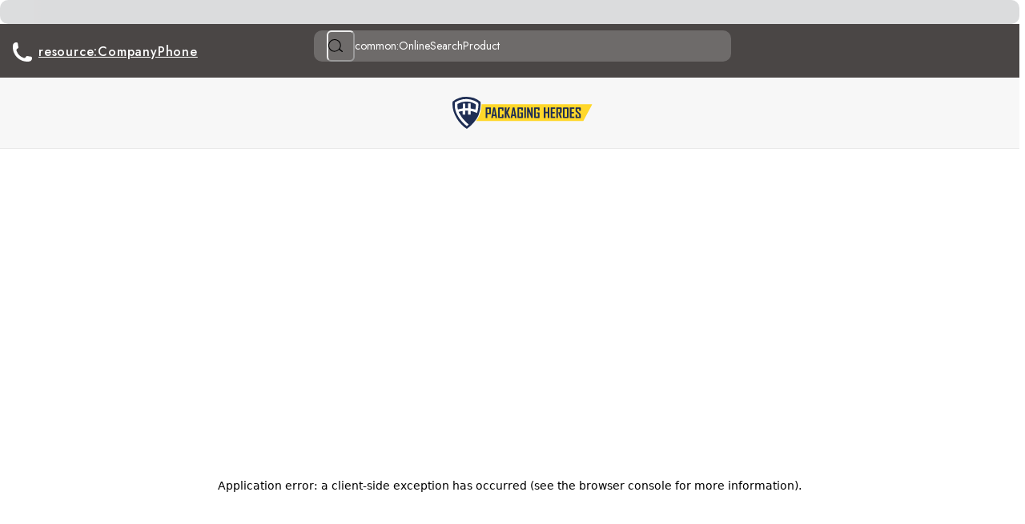

--- FILE ---
content_type: text/html; charset=utf-8
request_url: https://www.packagingheroes.com/paper-bags/wine-bottle-bags/Italian-bordeaux-paper-two-bottle-bag-with-twisted-handles.html
body_size: 71017
content:
<!DOCTYPE html><html lang="en" translate="no"><head><meta charSet="utf-8"/><script type="application/ld+json">{"@context":"https://schema.org","@type":"BreadcrumbList","itemListElement":[{"@type":"ListItem","position":1,"name":"Home","item":"https://www.packagingheroes.com/"},{"@type":"ListItem","position":2,"name":"Gift","item":"https://www.packagingheroes.com/gift-packaging/"},{"@type":"ListItem","position":3,"name":"Bags","item":"https://www.packagingheroes.com/gift-packaging/gift-packaging-bags/"},{"@type":"ListItem","position":4,"name":"Wine","item":"https://www.packagingheroes.com/gift-packaging/gift-packaging-bags/bottle-wine-gift-bags/"},{"@type":"ListItem","position":5,"name":"Italian Bordeaux Paper Two Bottle Bag with Twisted Handles","item":"https://www.packagingheroes.com/gift-packaging/gift-packaging-bags/bottle-wine-gift-bags/Italian-bordeaux-paper-two-bottle-bag-with-twisted-handles.html"}]}</script><meta property="og:title" content="Bordeaux Paper Two Bottle Bags | Bottle Bags | Packaging Heroes"/><meta property="og:type" content="website"/><meta property="og:url" content="https://www.packagingheroes.com/Italian-bordeaux-paper-two-bottle-bag-with-twisted-handles.html"/><meta property="og:image" content="https://static.packagingheroes.com/images/ecommerce/large/TW-TWOBOTBO.webp?v=1768408593986"/><meta property="og:site_name" content="packagingheroes.com"/><meta property="og:description" content="Italian Bordeaux Paper Two Bottle Bag with Twisted Handles at great prices from Packaging Heroes. Simple, classic and stylish and 100% recyclable"/><meta name="viewport" content="width=device-width, initial-scale=1.0, maximum-scale=5.0"/><meta http-equiv="X-UA-Compatible" content="IE=edge"/><title>Bordeaux Paper Two Bottle Bags | Bottle Bags | Packaging Heroes</title><meta name="format-detection" content="telephone=no"/><meta name="description" content="Italian Bordeaux Paper Two Bottle Bag with Twisted Handles at great prices from Packaging Heroes. Simple, classic and stylish and 100% recyclable"/><meta name="keywords" content="Italian Bordeaux Paper Bag, Two Bottle Bag, Twisted Handles, Paper Bag"/><meta property="og:type" content="website"/><link rel="icon" href="https://static.packagingheroes.com/images/siteimages/favicon.ico"/><link rel="canonical" href="https://www.packagingheroes.com/Italian-bordeaux-paper-two-bottle-bag-with-twisted-handles.html"/><link rel="dns-prefetch" href="https://static.packagingheroes.com"/><link rel="dns-prefetch" href="//apis.google.com"/><link rel="dns-prefetch" href="//www.google-analytics.com"/><link rel="dns-prefetch" href="//fonts.googleapis.com"/><link rel="dns-prefetch" href="//www.google.com"/><link rel="dns-prefetch" href="//www.gstatic.com"/><link rel="preload" as="image" imageSrcSet="/_next/image?url=https%3A%2F%2Fstatic.packagingheroes.com%2Fimages%2Fecommerce%2Flarge%2FTW-TWOBOTBO.webp%3Fv%3D1768408593986&amp;w=640&amp;q=75 640w, /_next/image?url=https%3A%2F%2Fstatic.packagingheroes.com%2Fimages%2Fecommerce%2Flarge%2FTW-TWOBOTBO.webp%3Fv%3D1768408593986&amp;w=750&amp;q=75 750w, /_next/image?url=https%3A%2F%2Fstatic.packagingheroes.com%2Fimages%2Fecommerce%2Flarge%2FTW-TWOBOTBO.webp%3Fv%3D1768408593986&amp;w=828&amp;q=75 828w, /_next/image?url=https%3A%2F%2Fstatic.packagingheroes.com%2Fimages%2Fecommerce%2Flarge%2FTW-TWOBOTBO.webp%3Fv%3D1768408593986&amp;w=1080&amp;q=75 1080w, /_next/image?url=https%3A%2F%2Fstatic.packagingheroes.com%2Fimages%2Fecommerce%2Flarge%2FTW-TWOBOTBO.webp%3Fv%3D1768408593986&amp;w=1200&amp;q=75 1200w, /_next/image?url=https%3A%2F%2Fstatic.packagingheroes.com%2Fimages%2Fecommerce%2Flarge%2FTW-TWOBOTBO.webp%3Fv%3D1768408593986&amp;w=1920&amp;q=75 1920w" imageSizes="(max-width: 750px) 100vw, (max-width: 828px) 90vw, (max-width: 1080px) 80vw, (max-width: 1200px) 70vw, 1920px" fetchpriority="high"/><link rel="preload" as="image" imageSrcSet="/_next/image?url=https%3A%2F%2Fstatic.packagingheroes.com%2Fimages%2Fecommerce%2Flarge%2FTW-TWOBOTBO_a.webp%3Fv%3D1768408593987&amp;w=640&amp;q=75 640w, /_next/image?url=https%3A%2F%2Fstatic.packagingheroes.com%2Fimages%2Fecommerce%2Flarge%2FTW-TWOBOTBO_a.webp%3Fv%3D1768408593987&amp;w=750&amp;q=75 750w, /_next/image?url=https%3A%2F%2Fstatic.packagingheroes.com%2Fimages%2Fecommerce%2Flarge%2FTW-TWOBOTBO_a.webp%3Fv%3D1768408593987&amp;w=828&amp;q=75 828w, /_next/image?url=https%3A%2F%2Fstatic.packagingheroes.com%2Fimages%2Fecommerce%2Flarge%2FTW-TWOBOTBO_a.webp%3Fv%3D1768408593987&amp;w=1080&amp;q=75 1080w, /_next/image?url=https%3A%2F%2Fstatic.packagingheroes.com%2Fimages%2Fecommerce%2Flarge%2FTW-TWOBOTBO_a.webp%3Fv%3D1768408593987&amp;w=1200&amp;q=75 1200w, /_next/image?url=https%3A%2F%2Fstatic.packagingheroes.com%2Fimages%2Fecommerce%2Flarge%2FTW-TWOBOTBO_a.webp%3Fv%3D1768408593987&amp;w=1920&amp;q=75 1920w" imageSizes="(max-width: 750px) 100vw, (max-width: 1200px) 70vw, 600px" fetchpriority="high"/><link rel="preload" as="image" imageSrcSet="/_next/image?url=https%3A%2F%2Fstatic.packagingheroes.com%2Fimages%2Fecommerce%2Flarge%2FTW-TWOBOTBO_b.webp%3Fv%3D1768408593989&amp;w=640&amp;q=75 640w, /_next/image?url=https%3A%2F%2Fstatic.packagingheroes.com%2Fimages%2Fecommerce%2Flarge%2FTW-TWOBOTBO_b.webp%3Fv%3D1768408593989&amp;w=750&amp;q=75 750w, /_next/image?url=https%3A%2F%2Fstatic.packagingheroes.com%2Fimages%2Fecommerce%2Flarge%2FTW-TWOBOTBO_b.webp%3Fv%3D1768408593989&amp;w=828&amp;q=75 828w, /_next/image?url=https%3A%2F%2Fstatic.packagingheroes.com%2Fimages%2Fecommerce%2Flarge%2FTW-TWOBOTBO_b.webp%3Fv%3D1768408593989&amp;w=1080&amp;q=75 1080w, /_next/image?url=https%3A%2F%2Fstatic.packagingheroes.com%2Fimages%2Fecommerce%2Flarge%2FTW-TWOBOTBO_b.webp%3Fv%3D1768408593989&amp;w=1200&amp;q=75 1200w, /_next/image?url=https%3A%2F%2Fstatic.packagingheroes.com%2Fimages%2Fecommerce%2Flarge%2FTW-TWOBOTBO_b.webp%3Fv%3D1768408593989&amp;w=1920&amp;q=75 1920w" imageSizes="(max-width: 750px) 100vw, (max-width: 1200px) 70vw, 600px" fetchpriority="high"/><link rel="preload" as="image" imageSrcSet="/_next/image?url=https%3A%2F%2Fstatic.packagingheroes.com%2Fimages%2Fecommerce%2Fthumb%2FTW-TWOBOTBO.webp%3Fv%3D1768408594001&amp;w=128&amp;q=75 1x, /_next/image?url=https%3A%2F%2Fstatic.packagingheroes.com%2Fimages%2Fecommerce%2Fthumb%2FTW-TWOBOTBO.webp%3Fv%3D1768408594001&amp;w=256&amp;q=75 2x" fetchpriority="high"/><link rel="preload" as="image" imageSrcSet="/_next/image?url=https%3A%2F%2Fstatic.packagingheroes.com%2Fimages%2Fecommerce%2Fthumb%2FTW-TWOBOTBO_a.webp%3Fv%3D1768408594002&amp;w=128&amp;q=75 1x, /_next/image?url=https%3A%2F%2Fstatic.packagingheroes.com%2Fimages%2Fecommerce%2Fthumb%2FTW-TWOBOTBO_a.webp%3Fv%3D1768408594002&amp;w=256&amp;q=75 2x" fetchpriority="high"/><link rel="preload" as="image" imageSrcSet="/_next/image?url=https%3A%2F%2Fstatic.packagingheroes.com%2Fimages%2Fecommerce%2Fthumb%2FTW-TWOBOTBO_b.webp%3Fv%3D1768408594004&amp;w=128&amp;q=75 1x, /_next/image?url=https%3A%2F%2Fstatic.packagingheroes.com%2Fimages%2Fecommerce%2Fthumb%2FTW-TWOBOTBO_b.webp%3Fv%3D1768408594004&amp;w=256&amp;q=75 2x" fetchpriority="high"/><link rel="preload" as="image" imageSrcSet="/_next/image?url=https%3A%2F%2Fstatic.packagingheroes.com%2Fimages%2Fsiteimages%2Fwebsite_logo.svg&amp;w=16&amp;q=75 1x" fetchpriority="high"/><meta name="next-head-count" content="30"/><meta name="google" content="notranslate"/><meta name="theme-color" content="#E7E7E7"/><meta property="fb:app_id" content="116234645111376"/><meta property="fb:admins" content="587995602"/><link type="image/x-icon" rel="shortcut icon" href="/favicon.ico"/><link rel="apple-touch-icon" href="/styles/images/header/launcher-icon-192.png"/><link rel="manifest" href="/manifest.json"/><link rel="preload" href="/_next/static/media/9dd75fadc5b3df29-s.p.woff2" as="font" type="font/woff2" crossorigin="anonymous" data-next-font="size-adjust"/><link rel="preload" href="/_next/static/css/c1117a1786c279ab.css" as="style"/><link rel="stylesheet" href="/_next/static/css/c1117a1786c279ab.css" data-n-g=""/><noscript data-n-css=""></noscript><script defer="" nomodule="" src="/_next/static/chunks/polyfills-42372ed130431b0a.js"></script><script defer="" src="/_next/static/chunks/7694.c19b3ed699191b35.js"></script><script defer="" src="/_next/static/chunks/2582.570b2b9ee3c9ad1e.js"></script><script defer="" src="/_next/static/chunks/cb355538-51c5d7bd601d669b.js"></script><script defer="" src="/_next/static/chunks/7907-20f55855b55ee256.js"></script><script defer="" src="/_next/static/chunks/1486-cdc9b0ecae705b64.js"></script><script defer="" src="/_next/static/chunks/879.9643077739e11d41.js"></script><script defer="" src="/_next/static/chunks/1242.a7e97f6a262e4a56.js"></script><script defer="" src="/_next/static/chunks/8970.27b49e44412eba52.js"></script><script defer="" src="/_next/static/chunks/6204.b6f1a696654f4ae2.js"></script><script defer="" src="/_next/static/chunks/4795.dcaecda73f217c99.js"></script><script defer="" src="/_next/static/chunks/9918.ac525ec339b5c1f8.js"></script><script defer="" src="/_next/static/chunks/3114.0ec0b3710e7ec2c9.js"></script><script defer="" src="/_next/static/chunks/3409.432eeffc22b32773.js"></script><script defer="" src="/_next/static/chunks/7447.56e7dd5bdec3f76c.js"></script><script defer="" src="/_next/static/chunks/881.2bf592052fa311ab.js"></script><script defer="" src="/_next/static/chunks/4114.bda9d25b6187bdd0.js"></script><script defer="" src="/_next/static/chunks/4571.90d81b99bfc65295.js"></script><script defer="" src="/_next/static/chunks/8594.eb2713b3cd78436f.js"></script><script defer="" src="/_next/static/chunks/7108.2a46ac4c48b8106b.js"></script><script src="/_next/static/chunks/webpack-39bc3c882fed5a1a.js" defer=""></script><script src="/_next/static/chunks/framework-945b357d4a851f4b.js" defer=""></script><script src="/_next/static/chunks/main-53fb9c4298e1fe20.js" defer=""></script><script src="/_next/static/chunks/pages/_app-3dbcba70c5d70cf3.js" defer=""></script><script src="/_next/static/chunks/ebc70433-676fcf900ea6cb53.js" defer=""></script><script src="/_next/static/chunks/41155975-2c121c3366dc417c.js" defer=""></script><script src="/_next/static/chunks/8922-6dea9086aa06e987.js" defer=""></script><script src="/_next/static/chunks/8223-61cf8945a725acf7.js" defer=""></script><script src="/_next/static/chunks/7745-cb9c1d871aebaef0.js" defer=""></script><script src="/_next/static/chunks/5675-dac86f4ec242ade7.js" defer=""></script><script src="/_next/static/chunks/2797-1f00d4c2098cd0b6.js" defer=""></script><script src="/_next/static/chunks/6066-5aa6af6894d850a9.js" defer=""></script><script src="/_next/static/chunks/2698-c95b8d22775c59be.js" defer=""></script><script src="/_next/static/chunks/9332-c2ce3def78ccfc70.js" defer=""></script><script src="/_next/static/chunks/463-219b936e20a6b414.js" defer=""></script><script src="/_next/static/chunks/5307-05efab9af67f73b4.js" defer=""></script><script src="/_next/static/chunks/9911-c51fed44721feffb.js" defer=""></script><script src="/_next/static/chunks/1984-1428a2abcd34451b.js" defer=""></script><script src="/_next/static/chunks/pages/%5B...subCategoryName%5D-be328bdadd0d6f40.js" defer=""></script><script src="/_next/static/G7RpsZkGtFsq5oXFgfoMN/_buildManifest.js" defer=""></script><script src="/_next/static/G7RpsZkGtFsq5oXFgfoMN/_ssgManifest.js" defer=""></script><style data-styled="" data-styled-version="6.1.19">.dHmfhs.dHmfhs{background-color:var(--chakra-colors-primary-100);color:var(--chakra-colors-white-100);border:1px solid var(--chakra-colors-primary-100);border-radius:5px;transition:0.4s ease-in;font-weight:500;padding:14px 10px 15px;height:auto;font-size:var(--chakra-fontSizes-font_16);min-width:150px;line-height:"1";}/*!sc*/
.dHmfhs.dHmfhs:hover{color:var(--chakra-colors-primary-100);background-color:var(--chakra-colors-white-100);border:1px solid var(--chakra-colors-primary-100);}/*!sc*/
@media (min-width: 768px){.dHmfhs.dHmfhs{min-width:220px;width:100%;max-width:initial;}}/*!sc*/
@media (min-width: 1024px){.dHmfhs.dHmfhs{font-size:var(--chakra-fontSizes-md);}}/*!sc*/
data-styled.g1[id="sc-4ec33ed-0"]{content:"dHmfhs,"}/*!sc*/
.kztjVe.kztjVe{background-color:var(--chakra-colors-primary-100);color:var(--chakra-colors-white-100);border:1px solid var(--chakra-colors-primary-100);min-width:86px;font-size:var(--chakra-fontSizes-font_14);padding:8px 8px 9px;width:initial;}/*!sc*/
.kztjVe.kztjVe:hover{color:var(--chakra-colors-primary-100);background-color:var(--chakra-colors-white-100);border:1px solid var(--chakra-colors-primary-100);}/*!sc*/
data-styled.g7[id="sc-4ec33ed-6"]{content:"kztjVe,"}/*!sc*/
.drukpL.drukpL{background-color:var(--chakra-colors-lead);border-color:var(--chakra-colors-lead);width:125px;}/*!sc*/
.drukpL.drukpL:hover{border-color:var(--chakra-colors-lead);color:var(--chakra-colors-lead);}/*!sc*/
@media (min-width: 768px){.drukpL.drukpL{width:130px;}}/*!sc*/
data-styled.g9[id="sc-4ec33ed-8"]{content:"drukpL,"}/*!sc*/
.gXqGAm{margin-bottom:20px;position:relative;}/*!sc*/
@media (min-width: 768px){.gXqGAm{margin-bottom:30px;}}/*!sc*/
.gXqGAm input:focus~label,.gXqGAm textarea:focus~label,.gXqGAm input:not(:placeholder-shown)~label,.gXqGAm textarea:not(:placeholder-shown)~label{top:-10px;color:var(--chakra-colors-black);font-weight:600;opacity:1;}/*!sc*/
.gXqGAm input+label,.gXqGAm textarea+label{position:absolute;pointer-events:none;left:9px;top:13px;transition:0.2s ease all;-moz-transition:0.2s ease all;-webkit-transition:0.2s ease all;opacity:0;background:var(--chakra-colors-white-100);padding:0 5px;color:#989898;font-weight:500;}/*!sc*/
.gXqGAm.card-form input+label{background-image:linear-gradient(to bottom,var(--chakra-colors-white-200),transparent);}/*!sc*/
.gXqGAm.card-form-textarea textarea+label{background-image:linear-gradient(to bottom,var(--chakra-colors-white-200),transparent);}/*!sc*/
.gXqGAm.card-form-textarea textarea:focus::placeholder{color:transparent;}/*!sc*/
@media (max-width:350px){.gXqGAm .bigsize-label+label{font-size:11px;}}/*!sc*/
@media (min-width: 768px){.gXqGAm.nolabel .error-msg{position:absolute;}}/*!sc*/
.gXqGAm textarea:focus::placeholder{color:var(--chakra-colors-white-100);}/*!sc*/
.gXqGAm input:-webkit-autofill,.gXqGAm input:-webkit-autofill:hover,.gXqGAm input:-webkit-autofill:focus,.gXqGAm input:-webkit-autofill:active{cursor:text;}/*!sc*/
data-styled.g18[id="sc-4ec33ed-17"]{content:"gXqGAm,"}/*!sc*/
.jLHhXD{padding:13px 12px;border-radius:5px;border-color:var(--chakra-colors-border-300);color:var(--chakra-colors-body);font-weight:500;height:auto;border-width:1px;background-color:var(--chakra-colors-white-100);border-style:solid;width:100%;font-size:var(--chakra-fontSizes-font_16);font-family:var(--website-font);}/*!sc*/
.jLHhXD:focus-visible{border-color:var(--chakra-colors-primary-100);}/*!sc*/
.jLHhXD.custom-input-font-size{font-size:var(--chakra-fontSizes-font_15);}/*!sc*/
data-styled.g21[id="sc-4ec33ed-20"]{content:"jLHhXD,"}/*!sc*/
.iSiubm.iSiubm .slick-dots{bottom:16px;width:fit-content;}/*!sc*/
@media (min-width: 768px){.iSiubm.iSiubm .slick-dots{bottom:30px;}}/*!sc*/
.iSiubm.iSiubm .slick-dots li{margin:0 6px;background:var(--chakra-colors-white-100);border-radius:50%;opacity:0.55;width:10px;height:10px;display:inline-block;}/*!sc*/
@media (max-width: 767px){.iSiubm.iSiubm .slick-dots li{pointer-events:none;}}/*!sc*/
@media (min-width: 768px){.iSiubm.iSiubm .slick-dots li{width:9px;height:9px;margin:0 4px;}}/*!sc*/
@media (min-width: 1024px){.iSiubm.iSiubm .slick-dots li{width:11px;height:11px;}}/*!sc*/
.iSiubm.iSiubm .slick-dots li button{font-size:0;line-height:0;display:block;width:20px;height:20px;cursor:pointer;}/*!sc*/
.iSiubm.iSiubm .slick-dots li button::before{display:none;}/*!sc*/
.iSiubm.iSiubm .slick-dots li.slick-active{opacity:1;}/*!sc*/
.iSiubm.iSiubm .slick-arrow{width:36px;height:36px;top:50%;transform:translateY(-50%);background-size:contain;background-repeat:no-repeat;position:absolute;font-size:0;line-height:1;}/*!sc*/
@media (min-width: 1321px){.iSiubm.iSiubm .slick-arrow{width:56px;height:56px;}}/*!sc*/
@media (min-width: 1200px){.iSiubm.iSiubm .slick-arrow{display:block;}}/*!sc*/
.iSiubm.iSiubm .slick-arrow:hover{opacity:0.8;}/*!sc*/
.iSiubm.iSiubm .slick-prev{background-image:url(/assets/common/left_arrow.svg);left:0;z-index:9;}/*!sc*/
@media (min-width: 768px){.iSiubm.iSiubm .slick-prev{left:35px;}}/*!sc*/
@media (min-width:1650px){.iSiubm.iSiubm .slick-prev{left:-66px;}}/*!sc*/
.iSiubm.iSiubm .slick-next{right:0px;background-image:url(/assets/common/right_arrow.svg);}/*!sc*/
@media (min-width: 768px){.iSiubm.iSiubm .slick-next{right:30px;}}/*!sc*/
@media (min-width:1650px){.iSiubm.iSiubm .slick-next{right:-66px;}}/*!sc*/
.iSiubm.iSiubm .slick-prev::before,.iSiubm.iSiubm .slick-next::before{display:none;}/*!sc*/
.iSiubm.iSiubm .slick-arrow.slick-disabled{opacity:0;}/*!sc*/
.iSiubm.iSiubm .slick-slide>div{font-size:0;line-height:1;}/*!sc*/
data-styled.g23[id="sc-2341bd65-0"]{content:"iSiubm,"}/*!sc*/
@media (min-width: 768px){.hrFVhn.hrFVhn .detailpage-arrow .slick-arrow{display:block;width:30px;height:30px;}.hrFVhn.hrFVhn .detailpage-arrow .slick-arrow.disabled{display:none;}.hrFVhn.hrFVhn .detailpage-arrow .slick-prev{left:4%;}.hrFVhn.hrFVhn .detailpage-arrow .slick-next{right:4%;}}/*!sc*/
.hrFVhn.hrFVhn .detailpage-arrow .slick-track{display:flex;flex-direction:row;margin-left:0;}/*!sc*/
.hrFVhn.hrFVhn .detailpage-arrow .slick-track>div.slick-slide:last-child .slider_thumbnail{margin-right:0;}/*!sc*/
.hrFVhn.hrFVhn .detailpage-arrow .slider_thumbnail{border:1px solid var(--chakra-colors-border-600);}/*!sc*/
.hrFVhn.hrFVhn .detailpage-arrow .slick-slide{border:0;height:auto;opacity:0;display:flex;justify-content:center;}/*!sc*/
.hrFVhn.hrFVhn .detailpage-arrow .slick-slide.slick-current .slider_thumbnail{border:1px solid var(--chakra-colors-border-400);}/*!sc*/
.hrFVhn.hrFVhn .slick-initialized .slick-slide{opacity:1;}/*!sc*/
data-styled.g28[id="sc-2341bd65-5"]{content:"hrFVhn,"}/*!sc*/
.iJHZhZ.iJHZhZ .product-mainimage .slick-slider,.iJHZhZ.iJHZhZ .product-mainimage .slick-list,.iJHZhZ.iJHZhZ .product-mainimage .slick-track,.iJHZhZ.iJHZhZ .product-mainimage .slick-slide,.iJHZhZ.iJHZhZ .product-mainimage .slick-slide>div{height:100%;}/*!sc*/
.iJHZhZ.iJHZhZ .slick-prev{left:4px;}/*!sc*/
.iJHZhZ.iJHZhZ .slick-next{right:4px;}/*!sc*/
data-styled.g33[id="sc-2341bd65-10"]{content:"iJHZhZ,"}/*!sc*/
.egDWaq .dummybox_offer{height:72px;margin-bottom:11px;}/*!sc*/
@media (min-width: 768px){.egDWaq .dummybox_offer{height:76px;margin-bottom:30px;}}/*!sc*/
.egDWaq .load{position:relative;background-color:#dbdcdd;width:100%;border-radius:10px;overflow:hidden;}/*!sc*/
.egDWaq .load:after{display:block;content:"";position:absolute;width:100%;height:100%;transform:translateX(-100%);background:linear-gradient( 90deg,transparent,rgba(255,255,255,0.35),transparent );-webkit-animation:loading 1.5s infinite;animation:loading 1.5s infinite;}/*!sc*/
@keyframes loading{100%{transform:translateX(100%);}}/*!sc*/
.egDWaq .load.load_80{width:80%;}/*!sc*/
.egDWaq .load.load_60{width:60%;}/*!sc*/
.egDWaq .load_offer{height:60px;}/*!sc*/
@media (min-width: 768px){.egDWaq .load_offer{height:71px;}}/*!sc*/
.egDWaq .load_banner{height:501px;}/*!sc*/
@media (min-width: 768px){.egDWaq .load_banner{height:500px;}}/*!sc*/
.egDWaq .load_detail_slider{height:400px;}/*!sc*/
@media (min-width: 768px){.egDWaq .load_detail_slider{height:500px;}}/*!sc*/
.egDWaq .load_detail_content{height:100px;}/*!sc*/
@media (min-width: 768px){.egDWaq .load_detail_content{height:318px;}}/*!sc*/
.egDWaq .load_product_card{height:400px;}/*!sc*/
@media (min-width: 768px){.egDWaq .load_menu_list{height:40px;}}/*!sc*/
.egDWaq .load_cms{height:40px;}/*!sc*/
@media (min-width: 768px){.egDWaq .load_cms{height:60px;}}/*!sc*/
.egDWaq .load_category_title{height:100px;}/*!sc*/
.egDWaq .load_multi_level_form{height:607px;}/*!sc*/
.egDWaq .load_basket{height:124px;}/*!sc*/
@media (min-width: 1024px){.egDWaq .load_basket{height:164px;}}/*!sc*/
data-styled.g37[id="sc-1d2b37ed-1"]{content:"egDWaq,"}/*!sc*/
.cmnCRK{font-size:var(--chakra-fontSizes-font_14);}/*!sc*/
@media (min-width: 768px){.cmnCRK{font-size:var(--chakra-fontSizes-font_16);}}/*!sc*/
.cmnCRK ul{padding-left:17px;}/*!sc*/
data-styled.g53[id="sc-1d2b37ed-17"]{content:"cmnCRK,"}/*!sc*/
.ijATUs{overflow:auto hidden;}/*!sc*/
.ijATUs table{border-collapse:separate;border:1px solid var(--chakra-colors-border-400);border-spacing:0;width:100%;}/*!sc*/
@media (min-width: 768px){.ijATUs table{border-radius:5px;}}/*!sc*/
@media (max-width: 767px){.ijATUs table{border-left:0;border-right:0;}}/*!sc*/
.ijATUs table td,.ijATUs table th{border-bottom:1px solid var(--chakra-colors-border-400);font-size:var(--chakra-fontSizes-font_14);}/*!sc*/
@media (min-width: 768px){.ijATUs table td,.ijATUs table th{font-size:var(--chakra-fontSizes-font_16);}}/*!sc*/
.ijATUs table tr:last-child td{border-bottom:0;}/*!sc*/
.ijATUs table td{padding:15px;border-top-style:none;}/*!sc*/
.ijATUs table th{font-weight:500;padding:15px 15px;}/*!sc*/
data-styled.g55[id="sc-be2a4289-0"]{content:"ijATUs,"}/*!sc*/
@media (max-width: 767px){.fSBrIB{margin:0 -15px;}}/*!sc*/
.fSBrIB table{border-top:0;}/*!sc*/
@media (min-width: 768px){.fSBrIB table{border-top:1px solid var(--chakra-colors-border-400);}}/*!sc*/
@media (max-width: 767px){.fSBrIB table{border-bottom:0;}}/*!sc*/
.fSBrIB table select{padding:6px 20px 7px 13px;font-size:var(--chakra-fontSizes-font_14);border:0;}/*!sc*/
@media (min-width: 768px){.fSBrIB table select{font-size:var(--chakra-fontSizes-font_16);}}/*!sc*/
.fSBrIB table td:last-child,.fSBrIB table th:last-child{text-align:right;}/*!sc*/
@media (max-width: 767px){.fSBrIB table td,.fSBrIB table th{padding:15px 10px!important;}}/*!sc*/
.fSBrIB table td:nth-last-child(2),.fSBrIB table th:nth-last-child(2){text-align:right;}/*!sc*/
.fSBrIB table th{text-align:left;padding:13px 15px;background:var(--chakra-colors-white-500);}/*!sc*/
@media (min-width: 768px){.fSBrIB table th{background:transparent;padding:15px 15px 15px 28px;}}/*!sc*/
data-styled.g56[id="sc-be2a4289-1"]{content:"fSBrIB,"}/*!sc*/
.ftQiZd{position:relative;}/*!sc*/
@media (min-width: 768px){.ftQiZd .chakra-accordion .chakra-collapse{display:block!important;opacity:1!important;height:initial!important;}}/*!sc*/
@media (max-width: 767px){.ftQiZd .footer-logo{text-align:center;}}/*!sc*/
@media (min-width: 768px){.ftQiZd .footer-logo .logo{text-align:left;}}/*!sc*/
.ftQiZd .footer-logo .logo a{width:fit-content;}/*!sc*/
.ftQiZd .footer-logo img{max-height:80px;min-width:170px;}/*!sc*/
@media (min-width: 768px){.ftQiZd .footer-logo img{max-width:247px;max-height:100px;}}/*!sc*/
.ftQiZd .payment-wrap img{width:auto!important;height:auto!important;}/*!sc*/
data-styled.g60[id="sc-c6308206-0"]{content:"ftQiZd,"}/*!sc*/
.hmFVYp .top-panel-wrapper .order_panel ul{justify-content:flex-end;}/*!sc*/
@media (min-width: 768px){.hmFVYp .top-panel-wrapper .order_panel ul li+li{padding-left:13px;}}/*!sc*/
@media (min-width: 1200px){.hmFVYp .top-panel-wrapper .order_panel ul li+li{padding-left:17px;}}/*!sc*/
@media (min-width: 1321px){.hmFVYp .top-panel-wrapper .order_panel ul li+li{padding-left:28px;}}/*!sc*/
@media (max-width: 767px){.hmFVYp .top-panel-wrapper .order_panel ul li:last-child{display:none;}}/*!sc*/
.hmFVYp .top-panel-wrapper .search_form{display:flex;flex-direction:row;margin-bottom:0;background:transparent;position:initial;}/*!sc*/
.hmFVYp .top-panel-wrapper .search_form input{font-size:var(--chakra-fontSizes-font_16);border:0;border-radius:0;padding:0;text-overflow:ellipsis;display:block;white-space:nowrap;overflow:hidden;width:100%;font-weight:400;color:var(--chakra-colors-white-100);}/*!sc*/
.hmFVYp .top-panel-wrapper .search_form input::placeholder{color:var(--chakra-colors-white-100);}/*!sc*/
@media (min-width: 768px){.hmFVYp .top-panel-wrapper .search_form input{font-size:var(--chakra-fontSizes-font_14);}}/*!sc*/
data-styled.g61[id="sc-9a488521-0"]{content:"hmFVYp,"}/*!sc*/
.hIJUIq .logo{text-align:center;}/*!sc*/
.hIJUIq .logo a{width:fit-content;margin:0 auto;}/*!sc*/
.hIJUIq .sidebar-LinkComponent svg{fill:var(--chakra-colors-menu);}/*!sc*/
.hIJUIq .sidebar-LinkComponent:hover svg{fill:var(--chakra-colors-primary-100);}/*!sc*/
.hIJUIq .sidebar-link{cursor:pointer;color:var(--chakra-colors-menu);}/*!sc*/
.hIJUIq .sidebar-link svg{width:30px;height:30px;margin-right:10px;vertical-align:middle;}/*!sc*/
.hIJUIq .sidebar-link:hover{color:var(--chakra-colors-primary-100);}/*!sc*/
@media (max-width: 767px){.hIJUIq .chakra-popover__popper{min-width:100%!important;}}/*!sc*/
.hIJUIq .logindetail_list li+li{padding-top:30px;}/*!sc*/
.hIJUIq .sidebar-LinkComponent{color:#515050;font-weight:500;cursor:pointer;display:flex;align-items:center;width:fit-content;height:13px;}/*!sc*/
.hIJUIq .sidebar-LinkComponent:hover{color:var(--chakra-colors-primary-100);}/*!sc*/
.hIJUIq .sidebar-LinkComponent .toggle-menu{border-bottom:1px solid #515050;transition:0.3s ease-in;}/*!sc*/
.hIJUIq .sidebar-LinkComponent .toggle-menu::before,.hIJUIq .sidebar-LinkComponent .toggle-menu::after,.hIJUIq .sidebar-LinkComponent .toggle-menu div{content:'';display:block;margin:5px 0;-webkit-transition:0.50s ease-in;-o-transition:0.50s ease-in;transition:0.50s ease-in;width:24px;height:1px;background:#515050;}/*!sc*/
.hIJUIq .sidebar-LinkComponent .toggle-menu::before{margin-top:0;}/*!sc*/
.hIJUIq .sidebar-LinkComponent:hover .toggle-menu{border-color:var(--chakra-colors-primary-100);}/*!sc*/
.hIJUIq .sidebar-LinkComponent:hover .toggle-menu:before,.hIJUIq .sidebar-LinkComponent:hover .toggle-menu:after,.hIJUIq .sidebar-LinkComponent:hover .toggle-menu div{background:var(--chakra-colors-primary-100);}/*!sc*/
.hIJUIq .sidebar-LinkComponent.active .product-title{color:var(--chakra-colors-primary-100);}/*!sc*/
.hIJUIq .sidebar-LinkComponent.active .toggle-menu{border-bottom:0;}/*!sc*/
.hIJUIq .sidebar-LinkComponent.active .toggle-menu:before{transform:translateY(3px) rotate(135deg);background:var(--chakra-colors-primary-100);margin:5px 0;}/*!sc*/
.hIJUIq .sidebar-LinkComponent.active .toggle-menu:after{transform:translateY(-4px) rotate(-135deg);background:var(--chakra-colors-primary-100);margin:5px 0;}/*!sc*/
.hIJUIq .sidebar-LinkComponent.active .toggle-menu div{transform:scale(0);}/*!sc*/
.hIJUIq .wishlist-parent .wishlist-fill{color:var(--chakra-colors-wishlist);}/*!sc*/
data-styled.g62[id="sc-b2627f9f-0"]{content:"hIJUIq,"}/*!sc*/
.lyJxW.lyJxW{display:flex;flex-direction:row;list-style:none!important;}/*!sc*/
data-styled.g63[id="sc-5ff6249a-0"]{content:"lyJxW,"}/*!sc*/
.jtqA-dA.jtqA-dA{flex-direction:column;margin:0;padding:0;}/*!sc*/
@media (min-width: 768px){.jtqA-dA.jtqA-dA{border-radius:10px;}}/*!sc*/
.jtqA-dA.jtqA-dA li{padding:17px 0;font-size:var(--chakra-fontSizes-font_14);}/*!sc*/
@media (min-width: 768px){.jtqA-dA.jtqA-dA li{font-size:var(--chakra-fontSizes-font_16);padding:14px 0;}}/*!sc*/
.jtqA-dA.jtqA-dA li h5{font-weight:600;margin-bottom:15px;color:var(--chakra-colors-black);font-size:var(--chakra-fontSizes-font_14);}/*!sc*/
@media (min-width: 768px){.jtqA-dA.jtqA-dA li h5{font-size:var(--chakra-fontSizes-font_16);}}/*!sc*/
.jtqA-dA.jtqA-dA li li{padding:7px 20px;list-style:none;position:relative;}/*!sc*/
.jtqA-dA.jtqA-dA li li:before{content:"";position:absolute;background-color:var(--chakra-colors-border-300);width:5px;height:5px;border-radius:50%;left:3px;top:18px;}/*!sc*/
@media (min-width: 768px){.jtqA-dA.jtqA-dA li li{padding:10px 20px;}}/*!sc*/
.jtqA-dA.jtqA-dA li li:not(:last-child){border-bottom:0;}/*!sc*/
@media (min-width: 768px){.jtqA-dA.jtqA-dA li li:not(:last-child){border-bottom:0;}}/*!sc*/
data-styled.g64[id="sc-5ff6249a-1"]{content:"jtqA-dA,"}/*!sc*/
.jQyRCz.sidebarpanel{opacity:0;visibility:hidden;position:fixed;top:126px;bottom:0;z-index:10;max-height:100vh;overflow:hidden;width:100%;max-width:1478px;transition:0.35s ease-in;pointer-events:none;}/*!sc*/
.jQyRCz.sidebarpanel.mystyle{opacity:1;visibility:visible;transition:0.35s ease-in;pointer-events:all;}/*!sc*/
@media (max-width: 1199px){.jQyRCz.sidebarpanel.mystyle{transition:0.5s ease-in;}}/*!sc*/
.jQyRCz.sidebarpanel.mystyle .sidebarpanel-wrapper{transform:translateX(0);transition:0.35s ease-in;visibility:visible;opacity:1;}/*!sc*/
@media (max-width: 1199px){.jQyRCz.sidebarpanel{top:0;left:-100%;overflow:initial;transition:0.5s ease-in;}.jQyRCz.sidebarpanel.mystyle{left:0;}}/*!sc*/
.jQyRCz.sidebarpanel >li{position:relative;}/*!sc*/
.jQyRCz.sidebarpanel .sidebarpanel-wrapper{height:100%;background-color:var(--chakra-colors-white-100);padding:40px 0 20px;box-shadow:5px 0 5px -5px #00000029;width:100%;transition:0.35s ease-in;}/*!sc*/
@media (max-width: 1199px){.jQyRCz.sidebarpanel .sidebarpanel-wrapper{padding:100px 0 20px;position:relative;}}/*!sc*/
@media (min-width: 768px){.jQyRCz.sidebarpanel .sidebarpanel-wrapper{width:394px;}}/*!sc*/
@media (min-width: 1200px){.jQyRCz.sidebarpanel .sidebarpanel-wrapper{border-left:1px solid #f1f1f1;}}/*!sc*/
@media (max-width: 767px){.jQyRCz.sidebarpanel .sidebarpanel-wrapper .logo img{max-height:50px;}}/*!sc*/
.jQyRCz.sidebarpanel .sidebarpanel-wrapper ul{list-style:none;margin:0;padding:0;flex-direction:column;background:var(--chakra-colors-white-100);}/*!sc*/
.jQyRCz.sidebarpanel .sidebarpanel-wrapper ul ::-webkit-scrollbar{width:6px;}/*!sc*/
@media (max-width: 1199px){.jQyRCz.sidebarpanel .sidebarpanel-wrapper ul{overflow:auto;height:calc(100vh - 160px);padding-bottom:100px;}}/*!sc*/
@media (min-width: 1200px){.jQyRCz.sidebarpanel .sidebarpanel-wrapper ul{overflow:auto;height:calc(100vh - 220px);}}/*!sc*/
@media (min-width:1478px){.jQyRCz.sidebarpanel .sidebarpanel-wrapper ul{left:initial;}}/*!sc*/
.jQyRCz.sidebarpanel .sidebarpanel-wrapper ul ul{padding:14px 0;position:fixed;opacity:0;visibility:hidden;transition:0.34s ease-in;top:0;width:395px;height:100%;background-color:var(--chakra-colors-white-100);border-left:1px solid var(--chakra-colors-border-500);box-shadow:rgba(0,0,0,0.16) 5px 0px 5px -5px;}/*!sc*/
@media (max-width: 1199px){.jQyRCz.sidebarpanel .sidebarpanel-wrapper ul ul{position:initial;transition:0.5s ease;padding:0 0 0 16px;width:100%;opacity:1;visibility:visible;border-left:0;}}/*!sc*/
@media (max-width: 767px){.jQyRCz.sidebarpanel .sidebarpanel-wrapper ul ul{padding:0 0 0 16px;}}/*!sc*/
@media (min-width: 1200px){.jQyRCz.sidebarpanel .sidebarpanel-wrapper ul ul{overflow:auto;margin-left:392px;height:calc(100vh - 113px);}}/*!sc*/
.jQyRCz.sidebarpanel .sidebarpanel-wrapper ul ul li a{font-size:16px;}/*!sc*/
@media (max-width: 1199px){.jQyRCz.sidebarpanel .sidebarpanel-wrapper ul ul li a{padding:12px 28px;}}/*!sc*/
@media (max-width: 1199px){.jQyRCz.sidebarpanel .sidebarpanel-wrapper ul li{display:flex;flex-wrap:wrap;align-items:center;}}/*!sc*/
@media (max-width: 1199px){.jQyRCz.sidebarpanel .sidebarpanel-wrapper ul li >ul{padding-left:10%;border:0;}}/*!sc*/
@media (min-width: 1200px){.jQyRCz.sidebarpanel .sidebarpanel-wrapper ul li:hover >div>a,.jQyRCz.sidebarpanel .sidebarpanel-wrapper ul li:hover >div>ul>a,.jQyRCz.sidebarpanel .sidebarpanel-wrapper ul li:hover >a,.jQyRCz.sidebarpanel .sidebarpanel-wrapper ul li:hover >div>div>a{background:var(--chakra-colors-lightblue);color:var(--chakra-colors-primary-100);transition:0.34s ease-in;}}/*!sc*/
.jQyRCz.sidebarpanel .sidebarpanel-wrapper ul li:hover >div>a .arrow_custom:before,.jQyRCz.sidebarpanel .sidebarpanel-wrapper ul li:hover >div>ul>a .arrow_custom:before,.jQyRCz.sidebarpanel .sidebarpanel-wrapper ul li:hover >a .arrow_custom:before,.jQyRCz.sidebarpanel .sidebarpanel-wrapper ul li:hover >div>div>a .arrow_custom:before{border-color:var(--chakra-colors-primary-100);}/*!sc*/
.jQyRCz.sidebarpanel .sidebarpanel-wrapper ul li.haschild:hover >div>ul{opacity:1;visibility:visible;transition:0.34s ease-in;transition-delay:0.6s;}/*!sc*/
@media (max-width: 1199px){.jQyRCz.sidebarpanel .sidebarpanel-wrapper ul li.haschild:hover >div>ul{height:initial;transition-delay:initial;}}/*!sc*/
.jQyRCz.sidebarpanel .sidebarpanel-wrapper ul li a{text-decoration:none;color:var(--chakra-colors-body);display:flex;padding:15px 28px;font-size:18px;position:relative;transition:0.34s ease-in;display:flex;align-items:center;font-weight:500;}/*!sc*/
@media (max-width: 1199px){.jQyRCz.sidebarpanel .sidebarpanel-wrapper ul li a{flex:1;}}/*!sc*/
.jQyRCz.sidebarpanel .sidebarpanel-wrapper ul li a.active{color:var(--chakra-colors-primary-100);}/*!sc*/
@media (min-width: 1200px){.jQyRCz.sidebarpanel .sidebarpanel-wrapper ul li a.active{background:var(--chakra-colors-lightblue);font-weight:700;}}/*!sc*/
.jQyRCz.sidebarpanel .sidebarpanel-wrapper ul li a.active .arrow_custom:before{border-color:var(--chakra-colors-primary-100);}/*!sc*/
@media (max-width: 1199px){.jQyRCz.sidebarpanel .sidebarpanel-wrapper ul li .mobile-menu{width:60px;display:inline-block;text-align:center;transition:0.2s ease-in;}.jQyRCz.sidebarpanel .sidebarpanel-wrapper ul li .mobile-menu svg{display:inline-block;height:20px;transition:0.2s ease-in;position:absolute;top:50%;transform:translateY(-50%);}.jQyRCz.sidebarpanel .sidebarpanel-wrapper ul li .mobile-menu.toggle-icon svg{transform:rotate(90deg) translateX(-50%);}.jQyRCz.sidebarpanel .sidebarpanel-wrapper ul li .mobile-menu.toggle-icon svg path{fill:var(--chakra-colors-primary-100);}}/*!sc*/
.jQyRCz.sidebarpanel .sidebarpanel-wrapper ul li .menu-icons{position:absolute;left:28px;height:24px;width:24px;}/*!sc*/
.jQyRCz.sidebarpanel .sidebarpanel-wrapper ul li svg{display:none;width:20px;height:20px;}/*!sc*/
@media (min-width: 1200px){.jQyRCz.sidebarpanel .sidebarpanel-wrapper ul li svg{display:block;position:absolute;right:21px;top:50%;transform:translateY(-50%);}}/*!sc*/
.jQyRCz.sidebarpanel .sidebarpanel-wrapper ul li .d_right_arrow{display:none;}/*!sc*/
@media (min-width: 1200px){.jQyRCz.sidebarpanel .sidebarpanel-wrapper ul li .d_right_arrow{display:block;position:absolute;right:21px;top:50%;transform:translateY(-50%);}}/*!sc*/
.jQyRCz.sidebarpanel .sidebarpanel-wrapper ul li .arrow_custom{position:absolute;right:40px;transition:0.3s ease-in;top:50%;display:none;}/*!sc*/
.jQyRCz.sidebarpanel .sidebarpanel-wrapper ul li .arrow_custom:before{border-bottom-style:solid;border-bottom-width:1px;border-right-style:solid;border-right-width:1px;content:"";display:inline-block;height:6px;left:0;position:absolute;top:-3px;width:6px;right:0;border-color:#848484;transition:0.3s ease-in;transform:rotate(-45deg);}/*!sc*/
.jQyRCz.sidebarpanel .sidebarpanel-wrapper ul li .mobile_level_arrow .arrow_custom{display:block;}/*!sc*/
.jQyRCz.sidebarpanel .sidebarpanel-wrapper ul li .toggle-icon .arrow_custom{transition:0.3s ease-in;}/*!sc*/
.jQyRCz.sidebarpanel .sidebarpanel-wrapper ul li .toggle-icon .arrow_custom:before{transform:rotate(45deg);}/*!sc*/
.jQyRCz.sidebarpanel .sidebarpanel-wrapper .sidebarpanel_level1>li>div>a,.jQyRCz.sidebarpanel .sidebarpanel-wrapper .sidebarpanel_level1>li>div>div>a{padding-left:68px;position:relative;}/*!sc*/
@media (min-width: 1200px){.jQyRCz.sidebarpanel .sidebarpanel-wrapper .sidebarpanel_level1>li>div>a,.jQyRCz.sidebarpanel .sidebarpanel-wrapper .sidebarpanel_level1>li>div>div>a{padding-right:60px;}}/*!sc*/
@media (max-width: 1199px){.jQyRCz.sidebarpanel .sidebarpanel-wrapper .sidebar_inner_parent{width:100%;position:relative;}.jQyRCz.sidebarpanel .sidebarpanel-wrapper .sidebar_inner_parent .mobile_level_arrow{position:absolute;width:30%;right:0;top:0;bottom:0;display:flex;justify-content:flex-end;padding-right:20px;}.jQyRCz.sidebarpanel .sidebarpanel-wrapper .sidebar_inner_parent .mobile_level_arrow img{display:block;}}/*!sc*/
data-styled.g76[id="sc-8a9b8323-1"]{content:"jQyRCz,"}/*!sc*/
</style></head><body class="packagingheroescom __className_65869c"><div id="__next"><style data-emotion="css-global omxya7">:host,:root,[data-theme]{--chakra-ring-inset:var(--chakra-empty,/*!*/ /*!*/);--chakra-ring-offset-width:0px;--chakra-ring-offset-color:#fff;--chakra-ring-color:rgba(66, 153, 225, 0.6);--chakra-ring-offset-shadow:0 0 #0000;--chakra-ring-shadow:0 0 #0000;--chakra-space-x-reverse:0;--chakra-space-y-reverse:0;--chakra-colors-transparent:transparent;--chakra-colors-current:currentColor;--chakra-colors-black:#000000;--chakra-colors-white-100:#ffffff;--chakra-colors-white-200:#f7f7f7;--chakra-colors-white-300:#F8F8F8;--chakra-colors-white-400:#F8F9F9;--chakra-colors-white-500:#f5f5f5;--chakra-colors-whiteAlpha-50:rgba(255, 255, 255, 0.04);--chakra-colors-whiteAlpha-100:rgba(255, 255, 255, 0.06);--chakra-colors-whiteAlpha-200:rgba(255, 255, 255, 0.08);--chakra-colors-whiteAlpha-300:rgba(255, 255, 255, 0.16);--chakra-colors-whiteAlpha-400:rgba(255, 255, 255, 0.24);--chakra-colors-whiteAlpha-500:rgba(255, 255, 255, 0.36);--chakra-colors-whiteAlpha-600:rgba(255, 255, 255, 0.48);--chakra-colors-whiteAlpha-700:rgba(255, 255, 255, 0.64);--chakra-colors-whiteAlpha-800:rgba(255, 255, 255, 0.80);--chakra-colors-whiteAlpha-900:rgba(255, 255, 255, 0.92);--chakra-colors-blackAlpha-50:rgba(0, 0, 0, 0.04);--chakra-colors-blackAlpha-100:rgba(0, 0, 0, 0.06);--chakra-colors-blackAlpha-200:rgba(0, 0, 0, 0.08);--chakra-colors-blackAlpha-300:rgba(0, 0, 0, 0.16);--chakra-colors-blackAlpha-400:rgba(0, 0, 0, 0.24);--chakra-colors-blackAlpha-500:rgba(0, 0, 0, 0.36);--chakra-colors-blackAlpha-600:rgba(0, 0, 0, 0.48);--chakra-colors-blackAlpha-700:rgba(0, 0, 0, 0.64);--chakra-colors-blackAlpha-800:rgba(0, 0, 0, 0.80);--chakra-colors-blackAlpha-900:rgba(0, 0, 0, 0.92);--chakra-colors-gray:#9F9F9F;--chakra-colors-red-50:#FFF5F5;--chakra-colors-red-100:#FED7D7;--chakra-colors-red-200:#FEB2B2;--chakra-colors-red-300:#FC8181;--chakra-colors-red-400:#F56565;--chakra-colors-red-500:#E53E3E;--chakra-colors-red-600:#C53030;--chakra-colors-red-700:#9B2C2C;--chakra-colors-red-800:#822727;--chakra-colors-red-900:#63171B;--chakra-colors-orange-50:#FFFAF0;--chakra-colors-orange-100:#FEEBC8;--chakra-colors-orange-200:#FBD38D;--chakra-colors-orange-300:#F6AD55;--chakra-colors-orange-400:#ED8936;--chakra-colors-orange-500:#DD6B20;--chakra-colors-orange-600:#C05621;--chakra-colors-orange-700:#9C4221;--chakra-colors-orange-800:#7B341E;--chakra-colors-orange-900:#652B19;--chakra-colors-yellow-50:#FFFFF0;--chakra-colors-yellow-100:#FEFCBF;--chakra-colors-yellow-200:#FAF089;--chakra-colors-yellow-300:#F6E05E;--chakra-colors-yellow-400:#ECC94B;--chakra-colors-yellow-500:#D69E2E;--chakra-colors-yellow-600:#B7791F;--chakra-colors-yellow-700:#975A16;--chakra-colors-yellow-800:#744210;--chakra-colors-yellow-900:#5F370E;--chakra-colors-green-50:#F0FFF4;--chakra-colors-green-100:#C6F6D5;--chakra-colors-green-200:#9AE6B4;--chakra-colors-green-300:#68D391;--chakra-colors-green-400:#48BB78;--chakra-colors-green-500:#38A169;--chakra-colors-green-600:#2F855A;--chakra-colors-green-700:#276749;--chakra-colors-green-800:#22543D;--chakra-colors-green-900:#1C4532;--chakra-colors-teal-50:#E6FFFA;--chakra-colors-teal-100:#B2F5EA;--chakra-colors-teal-200:#81E6D9;--chakra-colors-teal-300:#4FD1C5;--chakra-colors-teal-400:#38B2AC;--chakra-colors-teal-500:#319795;--chakra-colors-teal-600:#2C7A7B;--chakra-colors-teal-700:#285E61;--chakra-colors-teal-800:#234E52;--chakra-colors-teal-900:#1D4044;--chakra-colors-blue-50:#ebf8ff;--chakra-colors-blue-100:#bee3f8;--chakra-colors-blue-200:#90cdf4;--chakra-colors-blue-300:#63b3ed;--chakra-colors-blue-400:#4299e1;--chakra-colors-blue-500:#3182ce;--chakra-colors-blue-600:#2b6cb0;--chakra-colors-blue-700:#2c5282;--chakra-colors-blue-800:#2a4365;--chakra-colors-blue-900:#1A365D;--chakra-colors-cyan-50:#EDFDFD;--chakra-colors-cyan-100:#C4F1F9;--chakra-colors-cyan-200:#9DECF9;--chakra-colors-cyan-300:#76E4F7;--chakra-colors-cyan-400:#0BC5EA;--chakra-colors-cyan-500:#00B5D8;--chakra-colors-cyan-600:#00A3C4;--chakra-colors-cyan-700:#0987A0;--chakra-colors-cyan-800:#086F83;--chakra-colors-cyan-900:#065666;--chakra-colors-purple-50:#FAF5FF;--chakra-colors-purple-100:#E9D8FD;--chakra-colors-purple-200:#D6BCFA;--chakra-colors-purple-300:#B794F4;--chakra-colors-purple-400:#9F7AEA;--chakra-colors-purple-500:#805AD5;--chakra-colors-purple-600:#6B46C1;--chakra-colors-purple-700:#553C9A;--chakra-colors-purple-800:#44337A;--chakra-colors-purple-900:#322659;--chakra-colors-pink-50:#FFF5F7;--chakra-colors-pink-100:#FED7E2;--chakra-colors-pink-200:#FBB6CE;--chakra-colors-pink-300:#F687B3;--chakra-colors-pink-400:#ED64A6;--chakra-colors-pink-500:#D53F8C;--chakra-colors-pink-600:#B83280;--chakra-colors-pink-700:#97266D;--chakra-colors-pink-800:#702459;--chakra-colors-pink-900:#521B41;--chakra-colors-linkedin-50:#E8F4F9;--chakra-colors-linkedin-100:#CFEDFB;--chakra-colors-linkedin-200:#9BDAF3;--chakra-colors-linkedin-300:#68C7EC;--chakra-colors-linkedin-400:#34B3E4;--chakra-colors-linkedin-500:#00A0DC;--chakra-colors-linkedin-600:#008CC9;--chakra-colors-linkedin-700:#0077B5;--chakra-colors-linkedin-800:#005E93;--chakra-colors-linkedin-900:#004471;--chakra-colors-facebook-50:#E8F4F9;--chakra-colors-facebook-100:#D9DEE9;--chakra-colors-facebook-200:#B7C2DA;--chakra-colors-facebook-300:#6482C0;--chakra-colors-facebook-400:#4267B2;--chakra-colors-facebook-500:#385898;--chakra-colors-facebook-600:#314E89;--chakra-colors-facebook-700:#29487D;--chakra-colors-facebook-800:#223B67;--chakra-colors-facebook-900:#1E355B;--chakra-colors-messenger-50:#D0E6FF;--chakra-colors-messenger-100:#B9DAFF;--chakra-colors-messenger-200:#A2CDFF;--chakra-colors-messenger-300:#7AB8FF;--chakra-colors-messenger-400:#2E90FF;--chakra-colors-messenger-500:#0078FF;--chakra-colors-messenger-600:#0063D1;--chakra-colors-messenger-700:#0052AC;--chakra-colors-messenger-800:#003C7E;--chakra-colors-messenger-900:#002C5C;--chakra-colors-whatsapp-50:#dffeec;--chakra-colors-whatsapp-100:#b9f5d0;--chakra-colors-whatsapp-200:#90edb3;--chakra-colors-whatsapp-300:#65e495;--chakra-colors-whatsapp-400:#3cdd78;--chakra-colors-whatsapp-500:#22c35e;--chakra-colors-whatsapp-600:#179848;--chakra-colors-whatsapp-700:#0c6c33;--chakra-colors-whatsapp-800:#01421c;--chakra-colors-whatsapp-900:#001803;--chakra-colors-twitter-50:#E5F4FD;--chakra-colors-twitter-100:#C8E9FB;--chakra-colors-twitter-200:#A8DCFA;--chakra-colors-twitter-300:#83CDF7;--chakra-colors-twitter-400:#57BBF5;--chakra-colors-twitter-500:#1DA1F2;--chakra-colors-twitter-600:#1A94DA;--chakra-colors-twitter-700:#1681BF;--chakra-colors-twitter-800:#136B9E;--chakra-colors-twitter-900:#0D4D71;--chakra-colors-telegram-50:#E3F2F9;--chakra-colors-telegram-100:#C5E4F3;--chakra-colors-telegram-200:#A2D4EC;--chakra-colors-telegram-300:#7AC1E4;--chakra-colors-telegram-400:#47A9DA;--chakra-colors-telegram-500:#0088CC;--chakra-colors-telegram-600:#007AB8;--chakra-colors-telegram-700:#006BA1;--chakra-colors-telegram-800:#005885;--chakra-colors-telegram-900:#003F5E;--chakra-colors-body:#5A5A5A;--chakra-colors-primary-100:#009fe3;--chakra-colors-primary-200:#cff0ff;--chakra-colors-primary-300:#d8f3ff;--chakra-colors-primary-400:rgba(0,159,227,0.749);--chakra-colors-primary-500:invert(48%) sepia(33%) saturate(2462%) hue-rotate(165deg) brightness(92%) contrast(103%);--chakra-colors-secondary-100:#03265c;--chakra-colors-secondary-200:#009fe3;--chakra-colors-secondary-300:#d8f3ff;--chakra-colors-secondary-400:#ecf9ffff;--chakra-colors-border-100:#E8E8E8;--chakra-colors-border-200:#C6C6C6;--chakra-colors-border-300:#707070;--chakra-colors-border-400:#b5b5b5;--chakra-colors-border-500:#e2e2e2;--chakra-colors-border-600:#EAEAEA;--chakra-colors-error:#f00;--chakra-colors-menu:#848484;--chakra-colors-success:#38a169;--chakra-colors-wishlist:#D63646;--chakra-colors-lightblue:#F6F8FA;--chakra-colors-lead:#e28626;--chakra-borders-none:0;--chakra-borders-1px:1px solid;--chakra-borders-2px:2px solid;--chakra-borders-4px:4px solid;--chakra-borders-8px:8px solid;--chakra-fonts-heading:var(--website-font);--chakra-fonts-body:var(--website-font),sans-serif;--chakra-fonts-mono:SFMono-Regular,Menlo,Monaco,Consolas,"Liberation Mono","Courier New",monospace;--chakra-fontSizes-3xs:0.45rem;--chakra-fontSizes-2xs:0.625rem;--chakra-fontSizes-xs:0.75rem;--chakra-fontSizes-sm:0.875rem;--chakra-fontSizes-md:18px;--chakra-fontSizes-lg:1.125rem;--chakra-fontSizes-xl:1.25rem;--chakra-fontSizes-2xl:1.5rem;--chakra-fontSizes-3xl:1.875rem;--chakra-fontSizes-4xl:2.25rem;--chakra-fontSizes-5xl:3rem;--chakra-fontSizes-6xl:3.75rem;--chakra-fontSizes-7xl:4.5rem;--chakra-fontSizes-8xl:6rem;--chakra-fontSizes-9xl:8rem;--chakra-fontSizes-font_13:13.5px;--chakra-fontSizes-font_14:14px;--chakra-fontSizes-font_15:15px;--chakra-fontSizes-font_16:16px;--chakra-fontSizes-sub_heading:24px;--chakra-fontSizes-heading:42px;--chakra-fontWeights-hairline:100;--chakra-fontWeights-thin:200;--chakra-fontWeights-light:300;--chakra-fontWeights-normal:400;--chakra-fontWeights-medium:500;--chakra-fontWeights-semibold:600;--chakra-fontWeights-bold:700;--chakra-fontWeights-extrabold:800;--chakra-fontWeights-black:900;--chakra-letterSpacings-tighter:-0.05em;--chakra-letterSpacings-tight:-0.025em;--chakra-letterSpacings-normal:0;--chakra-letterSpacings-wide:0.025em;--chakra-letterSpacings-wider:0.05em;--chakra-letterSpacings-widest:0.1em;--chakra-lineHeights-3:.75rem;--chakra-lineHeights-4:1rem;--chakra-lineHeights-5:1.25rem;--chakra-lineHeights-6:1.5rem;--chakra-lineHeights-7:1.75rem;--chakra-lineHeights-8:2rem;--chakra-lineHeights-9:2.25rem;--chakra-lineHeights-10:2.5rem;--chakra-lineHeights-normal:normal;--chakra-lineHeights-none:1;--chakra-lineHeights-shorter:1.25;--chakra-lineHeights-short:1.375;--chakra-lineHeights-base:1.5;--chakra-lineHeights-tall:1.625;--chakra-lineHeights-taller:2;--chakra-radii-none:0;--chakra-radii-sm:0.125rem;--chakra-radii-base:0.25rem;--chakra-radii-md:0.375rem;--chakra-radii-lg:0.5rem;--chakra-radii-xl:0.75rem;--chakra-radii-2xl:1rem;--chakra-radii-3xl:1.5rem;--chakra-radii-full:9999px;--chakra-space-1:0.25rem;--chakra-space-2:0.5rem;--chakra-space-3:0.75rem;--chakra-space-4:1rem;--chakra-space-5:1.25rem;--chakra-space-6:1.5rem;--chakra-space-7:1.75rem;--chakra-space-8:2rem;--chakra-space-9:2.25rem;--chakra-space-10:2.5rem;--chakra-space-12:3rem;--chakra-space-14:3.5rem;--chakra-space-16:4rem;--chakra-space-20:5rem;--chakra-space-24:6rem;--chakra-space-28:7rem;--chakra-space-32:8rem;--chakra-space-36:9rem;--chakra-space-40:10rem;--chakra-space-44:11rem;--chakra-space-48:12rem;--chakra-space-52:13rem;--chakra-space-56:14rem;--chakra-space-60:15rem;--chakra-space-64:16rem;--chakra-space-72:18rem;--chakra-space-80:20rem;--chakra-space-96:24rem;--chakra-space-px:1px;--chakra-space-0-5:0.125rem;--chakra-space-1-5:0.375rem;--chakra-space-2-5:0.625rem;--chakra-space-3-5:0.875rem;--chakra-shadows-xs:0 0 0 1px rgba(0, 0, 0, 0.05);--chakra-shadows-sm:0 1px 2px 0 rgba(0, 0, 0, 0.05);--chakra-shadows-base:0 1px 3px 0 rgba(0, 0, 0, 0.1),0 1px 2px 0 rgba(0, 0, 0, 0.06);--chakra-shadows-md:0 4px 6px -1px rgba(0, 0, 0, 0.1),0 2px 4px -1px rgba(0, 0, 0, 0.06);--chakra-shadows-lg:0 10px 15px -3px rgba(0, 0, 0, 0.1),0 4px 6px -2px rgba(0, 0, 0, 0.05);--chakra-shadows-xl:0 20px 25px -5px rgba(0, 0, 0, 0.1),0 10px 10px -5px rgba(0, 0, 0, 0.04);--chakra-shadows-2xl:0 25px 50px -12px rgba(0, 0, 0, 0.25);--chakra-shadows-outline:0 0 0 3px rgba(66, 153, 225, 0.6);--chakra-shadows-inner:inset 0 2px 4px 0 rgba(0,0,0,0.06);--chakra-shadows-none:none;--chakra-shadows-dark-lg:rgba(0, 0, 0, 0.1) 0px 0px 0px 1px,rgba(0, 0, 0, 0.2) 0px 5px 10px,rgba(0, 0, 0, 0.4) 0px 15px 40px;--chakra-sizes-1:0.25rem;--chakra-sizes-2:0.5rem;--chakra-sizes-3:0.75rem;--chakra-sizes-4:1rem;--chakra-sizes-5:1.25rem;--chakra-sizes-6:1.5rem;--chakra-sizes-7:1.75rem;--chakra-sizes-8:2rem;--chakra-sizes-9:2.25rem;--chakra-sizes-10:2.5rem;--chakra-sizes-12:3rem;--chakra-sizes-14:3.5rem;--chakra-sizes-16:4rem;--chakra-sizes-20:5rem;--chakra-sizes-24:6rem;--chakra-sizes-28:7rem;--chakra-sizes-32:8rem;--chakra-sizes-36:9rem;--chakra-sizes-40:10rem;--chakra-sizes-44:11rem;--chakra-sizes-48:12rem;--chakra-sizes-52:13rem;--chakra-sizes-56:14rem;--chakra-sizes-60:15rem;--chakra-sizes-64:16rem;--chakra-sizes-72:18rem;--chakra-sizes-80:20rem;--chakra-sizes-96:24rem;--chakra-sizes-px:1px;--chakra-sizes-0-5:0.125rem;--chakra-sizes-1-5:0.375rem;--chakra-sizes-2-5:0.625rem;--chakra-sizes-3-5:0.875rem;--chakra-sizes-max:max-content;--chakra-sizes-min:min-content;--chakra-sizes-full:100%;--chakra-sizes-3xs:14rem;--chakra-sizes-2xs:16rem;--chakra-sizes-xs:20rem;--chakra-sizes-sm:24rem;--chakra-sizes-md:28rem;--chakra-sizes-lg:32rem;--chakra-sizes-xl:36rem;--chakra-sizes-2xl:42rem;--chakra-sizes-3xl:48rem;--chakra-sizes-4xl:56rem;--chakra-sizes-5xl:64rem;--chakra-sizes-6xl:72rem;--chakra-sizes-7xl:80rem;--chakra-sizes-8xl:90rem;--chakra-sizes-prose:60ch;--chakra-sizes-container-sm:640px;--chakra-sizes-container-md:768px;--chakra-sizes-container-lg:1024px;--chakra-sizes-container-xl:1280px;--chakra-zIndices-hide:-1;--chakra-zIndices-auto:auto;--chakra-zIndices-base:0;--chakra-zIndices-docked:10;--chakra-zIndices-dropdown:1000;--chakra-zIndices-sticky:1100;--chakra-zIndices-banner:1200;--chakra-zIndices-overlay:1300;--chakra-zIndices-modal:1400;--chakra-zIndices-popover:1500;--chakra-zIndices-skipLink:1600;--chakra-zIndices-toast:1700;--chakra-zIndices-tooltip:1800;--chakra-transition-property-common:background-color,border-color,color,fill,stroke,opacity,box-shadow,transform;--chakra-transition-property-colors:background-color,border-color,color,fill,stroke;--chakra-transition-property-dimensions:width,height;--chakra-transition-property-position:left,right,top,bottom;--chakra-transition-property-background:background-color,background-image,background-position;--chakra-transition-easing-ease-in:cubic-bezier(0.4, 0, 1, 1);--chakra-transition-easing-ease-out:cubic-bezier(0, 0, 0.2, 1);--chakra-transition-easing-ease-in-out:cubic-bezier(0.4, 0, 0.2, 1);--chakra-transition-duration-ultra-fast:50ms;--chakra-transition-duration-faster:100ms;--chakra-transition-duration-fast:150ms;--chakra-transition-duration-normal:200ms;--chakra-transition-duration-slow:300ms;--chakra-transition-duration-slower:400ms;--chakra-transition-duration-ultra-slow:500ms;--chakra-blur-none:0;--chakra-blur-sm:4px;--chakra-blur-base:8px;--chakra-blur-md:12px;--chakra-blur-lg:16px;--chakra-blur-xl:24px;--chakra-blur-2xl:40px;--chakra-blur-3xl:64px;--chakra-breakpoints-base:0em;--chakra-breakpoints-sm:0rem;--chakra-breakpoints-md:48rem;--chakra-breakpoints-lg:64rem;--chakra-breakpoints-xl:75rem;--chakra-breakpoints-2xl:96em;--chakra-breakpoints-desktop:83rem;--chakra-breakpoints-huge:88rem;--chakra-breakpoints-bigScreen:100rem;}.chakra-ui-light :host:not([data-theme]),.chakra-ui-light :root:not([data-theme]),.chakra-ui-light [data-theme]:not([data-theme]),[data-theme=light] :host:not([data-theme]),[data-theme=light] :root:not([data-theme]),[data-theme=light] [data-theme]:not([data-theme]),:host[data-theme=light],:root[data-theme=light],[data-theme][data-theme=light]{--chakra-colors-chakra-body-text:gray.800;--chakra-colors-chakra-body-bg:white;--chakra-colors-chakra-border-color:gray.200;--chakra-colors-chakra-inverse-text:white;--chakra-colors-chakra-subtle-bg:gray.100;--chakra-colors-chakra-subtle-text:gray.600;--chakra-colors-chakra-placeholder-color:gray.500;}.chakra-ui-dark :host:not([data-theme]),.chakra-ui-dark :root:not([data-theme]),.chakra-ui-dark [data-theme]:not([data-theme]),[data-theme=dark] :host:not([data-theme]),[data-theme=dark] :root:not([data-theme]),[data-theme=dark] [data-theme]:not([data-theme]),:host[data-theme=dark],:root[data-theme=dark],[data-theme][data-theme=dark]{--chakra-colors-chakra-body-text:var(--chakra-colors-whiteAlpha-900);--chakra-colors-chakra-body-bg:gray.800;--chakra-colors-chakra-border-color:var(--chakra-colors-whiteAlpha-300);--chakra-colors-chakra-inverse-text:gray.800;--chakra-colors-chakra-subtle-bg:gray.700;--chakra-colors-chakra-subtle-text:gray.400;--chakra-colors-chakra-placeholder-color:var(--chakra-colors-whiteAlpha-400);}</style><style data-emotion="css-global fubdgu">html{line-height:1.5;-webkit-text-size-adjust:100%;font-family:system-ui,sans-serif;-webkit-font-smoothing:antialiased;text-rendering:optimizeLegibility;-moz-osx-font-smoothing:grayscale;touch-action:manipulation;}body{position:relative;min-height:100%;margin:0;font-feature-settings:"kern";}:where(*, *::before, *::after){border-width:0;border-style:solid;box-sizing:border-box;word-wrap:break-word;}main{display:block;}hr{border-top-width:1px;box-sizing:content-box;height:0;overflow:visible;}:where(pre, code, kbd,samp){font-family:SFMono-Regular,Menlo,Monaco,Consolas,monospace;font-size:1em;}a{background-color:transparent;color:inherit;-webkit-text-decoration:inherit;text-decoration:inherit;}abbr[title]{border-bottom:none;-webkit-text-decoration:underline;text-decoration:underline;-webkit-text-decoration:underline dotted;-webkit-text-decoration:underline dotted;text-decoration:underline dotted;}:where(b, strong){font-weight:bold;}small{font-size:80%;}:where(sub,sup){font-size:75%;line-height:0;position:relative;vertical-align:baseline;}sub{bottom:-0.25em;}sup{top:-0.5em;}img{border-style:none;}:where(button, input, optgroup, select, textarea){font-family:inherit;font-size:100%;line-height:1.15;margin:0;}:where(button, input){overflow:visible;}:where(button, select){text-transform:none;}:where(
          button::-moz-focus-inner,
          [type="button"]::-moz-focus-inner,
          [type="reset"]::-moz-focus-inner,
          [type="submit"]::-moz-focus-inner
        ){border-style:none;padding:0;}fieldset{padding:0.35em 0.75em 0.625em;}legend{box-sizing:border-box;color:inherit;display:table;max-width:100%;padding:0;white-space:normal;}progress{vertical-align:baseline;}textarea{overflow:auto;}:where([type="checkbox"], [type="radio"]){box-sizing:border-box;padding:0;}input[type="number"]::-webkit-inner-spin-button,input[type="number"]::-webkit-outer-spin-button{-webkit-appearance:none!important;}input[type="number"]{-moz-appearance:textfield;}input[type="search"]{-webkit-appearance:textfield;outline-offset:-2px;}input[type="search"]::-webkit-search-decoration{-webkit-appearance:none!important;}::-webkit-file-upload-button{-webkit-appearance:button;font:inherit;}details{display:block;}summary{display:-webkit-box;display:-webkit-list-item;display:-ms-list-itembox;display:list-item;}template{display:none;}[hidden]{display:none!important;}:where(
          blockquote,
          dl,
          dd,
          h1,
          h2,
          h3,
          h4,
          h5,
          h6,
          hr,
          figure,
          p,
          pre
        ){margin:0;}button{background:transparent;padding:0;}fieldset{margin:0;padding:0;}:where(ol, ul){margin:0;padding:0;}textarea{resize:vertical;}:where(button, [role="button"]){cursor:pointer;}button::-moz-focus-inner{border:0!important;}table{border-collapse:collapse;}:where(h1, h2, h3, h4, h5, h6){font-size:inherit;font-weight:inherit;}:where(button, input, optgroup, select, textarea){padding:0;line-height:inherit;color:inherit;}:where(img, svg, video, canvas, audio, iframe, embed, object){display:block;}:where(img, video){max-width:100%;height:auto;}[data-js-focus-visible] :focus:not([data-focus-visible-added]):not(
          [data-focus-visible-disabled]
        ){outline:none;box-shadow:none;}select::-ms-expand{display:none;}:root,:host{--chakra-vh:100vh;}@supports (height: -webkit-fill-available){:root,:host{--chakra-vh:-webkit-fill-available;}}@supports (height: -moz-fill-available){:root,:host{--chakra-vh:-moz-fill-available;}}@supports (height: 100dvh){:root,:host{--chakra-vh:100dvh;}}</style><style data-emotion="css-global 1j75dzo">body{font-family:var(--chakra-fonts-body);color:var(--chakra-colors-body);background:var(--chakra-colors-chakra-body-bg);transition-property:background-color;transition-duration:var(--chakra-transition-duration-normal);line-height:1.3;font-weight:500;letter-spacing:var(--chakra-letterSpacings-normal);padding:0px;margin:0px;box-sizing:border-box;overflow-x:hidden;scrollbar-width:thin;background-color:var(--chakra-colors-white-100);scroll-behavior:smooth;}@media screen and (min-width: 0em){body{font-size:var(--chakra-fontSizes-font_16);}}@media screen and (min-width: 48rem){body{font-size:var(--chakra-fontSizes-md);}}@media screen and (min-width: 75rem){body{width:calc(100vw - 7px);}}*::-webkit-input-placeholder{color:var(--chakra-colors-chakra-placeholder-color);}*::-moz-placeholder{color:var(--chakra-colors-chakra-placeholder-color);}*:-ms-input-placeholder{color:var(--chakra-colors-chakra-placeholder-color);}*::placeholder{color:var(--chakra-colors-chakra-placeholder-color);}*,*::before,::after{border-color:var(--chakra-colors-chakra-border-color);}*{-webkit-tap-highlight-color:transparent;}@media screen and (min-width: 48rem){main{min-height:calc(100vh - 736px);}}@media screen and (min-width: 1200px){main{margin-top:212px;}}@media screen and (min-width: 1380px){main{margin-top:191px;}}.body-wrap{display:-webkit-box;display:-webkit-flex;display:-ms-flexbox;display:flex;-webkit-flex-direction:column;-ms-flex-direction:column;flex-direction:column;-webkit-box-pack:justify;-webkit-justify-content:space-between;justify-content:space-between;min-height:100vh;}.whats-app{background-color:#59ce72;border-radius:100%;width:64px;height:64px;display:-webkit-box;display:-webkit-flex;display:-ms-flexbox;display:flex;-webkit-align-items:center;-webkit-box-align:center;-ms-flex-align:center;align-items:center;-webkit-box-pack:center;-ms-flex-pack:center;-webkit-justify-content:center;justify-content:center;position:fixed;right:16px;z-index:1000;}.no-chat{bottom:16px;}.yes-chat{bottom:68px;}img{max-width:100%;border-style:none;}img,svg{display:initial;vertical-align:middle;}a{-webkit-text-decoration:none;text-decoration:none;cursor:pointer;color:var(--chakra-colors-black);-webkit-transition:0.4s ease-in;transition:0.4s ease-in;}a:hover,a[data-hover]{color:var(--chakra-colors-primary-100);-webkit-text-decoration:none!important;text-decoration:none!important;}p{margin-bottom:20px;}b,strong{font-weight:600;}p:last-child{margin-bottom:0px;}button{-webkit-transition:0.4s ease-in;transition:0.4s ease-in;font-weight:500;white-space:normal!important;}input,textarea{-webkit-appearance:none;-moz-appearance:none;-ms-appearance:none;appearance:none;box-shadow:var(--chakra-shadows-none)!important;}input:focus::-webkit-input-placeholder{color:var(--chakra-colors-transparent);}input:focus::-moz-placeholder{color:var(--chakra-colors-transparent);}input:focus:-ms-input-placeholder{color:var(--chakra-colors-transparent);}input:focus::placeholder{color:var(--chakra-colors-transparent);}*::-webkit-input-placeholder{color:#989898;}*::-moz-placeholder{color:#989898;}*:-ms-input-placeholder{color:#989898;}form,table{margin:0px;padding:0px;border:0;border-radius:0px;}:focus-visible{outline:0!important;box-shadow:var(--chakra-shadows-none)!important;}.title.chakra-heading{color:var(--chakra-colors-black);}@media screen and (min-width: 0em){.title.chakra-heading{font-size:var(--chakra-fontSizes-sub_heading);}}@media screen and (min-width: 48rem){.title.chakra-heading{font-size:28px;}}@media screen and (min-width: 64rem){.title.chakra-heading{font-size:32px;}}@media screen and (min-width: 75rem){.title.chakra-heading{font-size:37px;}}@media screen and (min-width: 83rem){.title.chakra-heading{font-size:var(--chakra-fontSizes-heading);}}.trustpilotwidget{background-color:var(--chakra-colors-black);padding:5px 0;height:30px;}::-webkit-scrollbar{width:7px;height:3px;}::-webkit-scrollbar-track{background:var(--chakra-colors-white-300);}::-webkit-scrollbar-thumb{background:var(--chakra-colors-gray);border-radius:4px;}::-webkit-scrollbar-thumb:hover{background:var(--chakra-colors-border-300);}input[type='checkbox']:disabled ~div{opacity:0.5;cursor:not-allowed;}input[type='checkbox']:disabled ~div+p{opacity:0.5;cursor:not-allowed;}input[type='radio']:disabled ~div{opacity:0.5;cursor:not-allowed;}input[type='radio']:disabled ~div+p{opacity:0.5;cursor:not-allowed;}.customborder .chakra-checkbox__control{border-radius:5px;border-width:1px;width:17px;height:17px;}.customborder .chakra-checkbox__label{font-size:var(--chakra-fontSizes-font_16);}.customradiobutton .chakra-radio__control{border-radius:50%;width:24px;height:24px;border:1px solid var(--chakra-colors-border-300);margin-top:1px;}.customradiobutton .chakra-radio__input:checked~.chakra-radio__control{border:5px solid var(--chakra-colors-primary-100);}.customradiobutton .chakra-radio__label{margin-left:14px;line-height:1;}@media screen and (min-width: 0em){.customradiobutton .chakra-radio__label{font-size:var(--chakra-fontSizes-font_16);}}@media screen and (min-width: 48rem){.customradiobutton .chakra-radio__label{font-size:var(--chakra-fontSizes-md);}}.customradiobutton.customsmallradio .chakra-radio__label{font-size:var(--chakra-fontSizes-font_16);}header{min-height:113px;}@media screen and (min-width: 0em){header{margin-bottom:14px;}}@media screen and (min-width: 64rem){header{margin-bottom:24px;}}@media screen and (min-width: 1200px){header{position:fixed;left:0px;right:0px;top:0px;z-index:10;width:calc(100vw - 7px);}}@media screen and (min-width: 75rem){.trustpilotshow+main{margin-top:247px;}}@media screen and (min-width: 88rem){.trustpilotshow+main{margin-top:212px;}}@media screen and (min-width: 75rem){.trustpilotshow .sidebarpanel{top:153px!important;}}@media screen and (min-width: 75rem){.trustpilotshow .sidebarpanel .sidebarpanel-wrapper ul ul{height:calc(100vh - 153px)!important;}}@media screen and (min-width: 75rem){.trustpilotshow .sidebarpanel ul{height:calc(100vh - 242px)!important;}}.customradiosize .chakra-radio__control{border-radius:5px;padding:15px;}@media screen and (min-width: 48rem){.chakra-select__wrapper select{padding-right:45px;}}.chakra-select__wrapper select:focus{border-color:var(--chakra-colors-primary-100);}.chakra-select__wrapper .chakra-select__icon-wrapper{padding:0px;width:auto;display:none;}@media screen and (min-width: 0em){.chakra-select__wrapper .chakra-select__icon-wrapper{right:14px;}}@media screen and (min-width: 48rem){.chakra-select__wrapper .chakra-select__icon-wrapper{right:30px;}}.customarrow .chakra-select__wrapper .select-arrow{-webkit-background-position:calc(100% - 10px) 50%;background-position:calc(100% - 10px) 50%;}.container_options .chakra-select__wrapper .select-arrow{-webkit-background-position:calc(100% - 17px) 50%;background-position:calc(100% - 17px) 50%;}.customarrow .chakra-select__wrapper .chakra-select__icon-wrapper{right:10px;}.container_options .chakra-select__wrapper .chakra-select__icon-wrapper{right:17px;padding:0px;width:auto;}.page_title.chakra-heading{color:var(--chakra-colors-black);font-weight:600;}@media screen and (min-width: 0em){.page_title.chakra-heading{font-size:20px;}}@media screen and (min-width: 48rem){.page_title.chakra-heading{font-size:24px;}}@media screen and (min-width: 64rem){.page_title.chakra-heading{font-size:26px;}}@media screen and (min-width: 75rem){.page_title.chakra-heading{font-size:28px;}}.page_subtitle.chakra-heading{color:var(--chakra-colors-black);font-weight:600;margin-bottom:0px;}@media screen and (min-width: 0em){.page_subtitle.chakra-heading{font-size:20px;}}@media screen and (min-width: 64rem){.page_subtitle.chakra-heading{font-size:22px;}}.labelcontent{color:#919191;margin-bottom:13px;}@media screen and (min-width: 0em){.labelcontent{font-size:13px;}}@media screen and (min-width: 48rem){.labelcontent{font-size:var(--chakra-fontSizes-font_14);}}.accountform select{padding:12px 50px 14px 12px;}.text-right{text-align:right;}.menuactive button,button.menuactive{color:var(--chakra-colors-primary-100);}.filter-radio{display:-webkit-box;display:-webkit-flex;display:-ms-flexbox;display:flex;-webkit-flex-direction:column;-ms-flex-direction:column;flex-direction:column;}.filter-radio>label{padding:14px 0;}@media screen and (min-width: 1478px){.moreitem{margin-left:calc(( 100vw - 1478px ) / 2);}}@media screen and (min-width: 1478px){.lessitem{max-width:1478px;margin:0 auto;}}.lessitem .slide-prev,.lessitem .slide-next{display:none!important;}.detail-productslider ul{height:100%;}.detail-productslider .slick-list{height:auto!important;}.Offer,.vl-limitedtime{background-color:#EBD8F8;color:#6800a0;}.Pack,.vl-sample{background-color:#eaf5e1;color:#3D5729;}.Bulk,.Best{background-color:#C7ECFF;color:#002E99;}.Quantity{background-color:#FEE2EF;color:#901454;}.Clearance,.vl-bestseller{background-color:#fae040;color:#000000;}.vl-lowstock,.vl-hot{background-color:#d02422;color:#ffffff;}.vl-omg{background-color:#FEC8C8;color:#850000;}.overlay{overflow:hidden;}.category-overlay{overflow:hidden;}.polotno-toolbar{overflow:hidden;}.notify-formcontrol div{margin-bottom:0px;width:100%;position:relative;}@media screen and (min-width: 48rem){.notify-formcontrol div{display:-webkit-box;display:-webkit-flex;display:-ms-flexbox;display:flex;-webkit-align-items:center;-webkit-box-align:center;-ms-flex-align:center;align-items:center;-webkit-box-flex-wrap:wrap;-webkit-flex-wrap:wrap;-ms-flex-wrap:wrap;flex-wrap:wrap;}}.notify-formcontrol .error-msg{width:100%;text-align:left;}@media screen and (min-width: 48rem){.notify-formcontrol .error-msg{position:absolute;bottom:-20px;}}.chakra-modal__content{margin-left:20px;margin-right:20px;background:var(--chakra-colors-white-100)!important;}@media screen and (min-width: 0em){.chakra-modal__content{width:90%!important;}}@media screen and (min-width: 64rem){.chakra-modal__content{width:800px!important;max-width:800px!important;}}@media screen and (min-width: 64rem){#chakra-modal-removecart.chakra-modal__content{width:440px!important;max-width:440px!important;}}@media screen and (min-width: 0em){.selectsize_modal.chakra-modal__content{width:90%!important;}}@media screen and (min-width: 48rem){.selectsize_modal.chakra-modal__content{width:100%!important;}}.text-center{text-align:center;}.disabled{opacity:0.6;pointer-events:none;}.open_cartbox .header_cartbox{-webkit-transform:translateY(0);-moz-transform:translateY(0);-ms-transform:translateY(0);transform:translateY(0);visibility:visible;opacity:1;-webkit-transition:0.3s ease-in;transition:0.3s ease-in;}.open_cartbox .header_cart{color:var(--chakra-colors-primary-100);}.delivery-vatdetail label{margin-bottom:0px;}@media screen and (min-width: 0em){.delivery-vatdetail input{height:46px;}}@media screen and (min-width: 48rem){.delivery-vatdetail input{height:48px;}}.custom-error-msg{color:var(--chakra-colors-error);margin-top:8px;font-size:14px;}.grecaptcha-badge{bottom:44px!important;z-index:1;}.basket-note-text b{color:var(--chakra-colors-primary-100);}@media screen and (min-width: 64rem){.quick-left-side{width:50%!important;}}@media screen and (min-width: 64rem){.quick-right-side{width:50%!important;}}.opacity-0-first{opacity:0;}@media screen and (min-width: 0em){.opacity-0-first{display:none!important;}}@media screen and (min-width: 48rem){.opacity-0-first{display:inline-block!important;}}.opacity-0-last{opacity:0;}@media screen and (min-width: 0em){.opacity-0-last{display:none!important;}}@media screen and (min-width: 64rem){.opacity-0-last{display:inline-block!important;}}.status-completed{background:var(--chakra-colors-primary-300);color:var(--chakra-colors-primary-100);}.status-pending{background:#ffd3d3;color:#f00;}.status-inprocess{background:#fff0d9;color:#ff9800;}.status-text-completed{color:var(--chakra-colors-primary-100);}.status-text-pending{color:#f00;}.status-text-inprocess{color:#ff9800;}.status-text-approved{color:#2B6DE8;}.highlight-text{color:var(--chakra-colors-primary-100);}.remind-select{height:38px!important;font-size:14px!important;}.lesscontent{display:-webkit-box;-webkit-line-clamp:5;-webkit-box-orient:vertical;overflow:hidden;}@media screen and (min-width: 75rem){.scrolled .logo img{max-width:247px!important;max-height:41px!important;}}@media screen and (min-width: 75rem){.scrolled .sidebarpanel{top:116px!important;}}@media screen and (min-width: 75rem){.scrolled{height:60px!important;}}.variant-tabs button[aria-selected=true]>div,.variant-tabs button:hover>div{color:var(--chakra-colors-white-100);background:var(--chakra-colors-primary-100);border-color:var(--chakra-colors-primary-100);}.instruction-textarea{resize:none;width:100%;border-width:1px;border-style:solid;padding:13px 12px;border-radius:5px;font-weight:500;border-color:var(--chakra-colors-border-300);}@media screen and (min-width: 0em){.home-currency-icon{width:50px;height:50px;}}@media screen and (min-width: 48rem){.home-currency-icon{width:34px;height:34px;}}@media screen and (min-width: 64rem){.home-currency-icon{width:42px;height:42px;}}@media screen and (min-width: 75rem){.home-currency-icon{width:46px;height:46px;}}@media screen and (min-width: 0em){.detail-currency-icon{width:32px;height:32px;}}@media screen and (min-width: 48rem){.detail-currency-icon{width:34px;height:34px;}}@media screen and (min-width: 64rem){.detail-currency-icon{width:42px;height:42px;}}@media screen and (min-width: 75rem){.detail-currency-icon{width:46px;height:46px;}}@media screen and (min-width: 0em){.home-product{height:calc(100% - 307px);}}@media screen and (min-width: 48rem){.home-product{height:calc(100% - 366px);}}@media screen and (min-width: 88rem){.home-product{height:calc(100% - 428px);}}@media screen and (min-width: 100rem){.home-product{height:calc(100% - 478px);}}.print-full-section{position:relative;}.print-full-section:before{content:'';top:0px;bottom:0px;position:absolute;background:#FAFAFA;left:-100vw;right:-100vw;z-index:-1;}#___ratingbadge_0{z-index:1!important;}#___ratingbadge_0 iframe{top:0px!important;}#fc_frame{z-index:1000!important;}</style><div class="body-wrap packagingheroescom css-0"><header style="z-index:11" class="trustpilotshow"><section class="sc-1d2b37ed-1 egDWaq"><style data-emotion="css cgrkc3">.css-cgrkc3{display:-webkit-box;display:-webkit-flex;display:-ms-flexbox;display:flex;height:30px;}</style><div class="load css-cgrkc3"></div></section><style data-emotion="css 17pqopf">.css-17pqopf{background:#4A4645;padding:7px 0;min-height:53px;}.rocabapackfr .css-17pqopf{min-height:56px;padding:8px 0;}</style><div class="top-main-panel css-17pqopf"><div class="sc-9a488521-0 hmFVYp top-panel"><style data-emotion="css ztwqs8">.css-ztwqs8{width:100%;-webkit-margin-start:auto;margin-inline-start:auto;-webkit-margin-end:auto;margin-inline-end:auto;-webkit-padding-start:var(--chakra-space-4);padding-inline-start:var(--chakra-space-4);-webkit-padding-end:var(--chakra-space-4);padding-inline-end:var(--chakra-space-4);}@media screen and (min-width: 88rem){.css-ztwqs8{max-width:1478px;}}</style><div class="chakra-container css-ztwqs8"><style data-emotion="css 13e2kpt">.css-13e2kpt{display:-webkit-box;display:-webkit-flex;display:-ms-flexbox;display:flex;-webkit-align-items:center;-webkit-box-align:center;-ms-flex-align:center;align-items:center;}@media screen and (min-width: 0em){.css-13e2kpt{font-size:0px;}}@media screen and (min-width: 64rem){.css-13e2kpt{font-size:14px;}}@media screen and (min-width: 75rem){.css-13e2kpt{font-size:16px;}}</style><div class="top-panel-wrapper css-13e2kpt"><style data-emotion="css 1b06ld">@media screen and (min-width: 64rem){.css-1b06ld{-webkit-flex:1;-ms-flex:1;flex:1;}}</style><div class="css-1b06ld"><style data-emotion="css n5aa3u">.css-n5aa3u{font-weight:400;color:var(--chakra-colors-white-100);display:-webkit-box;display:-webkit-flex;display:-ms-flexbox;display:flex;-webkit-align-items:center;-webkit-box-align:center;-ms-flex-align:center;align-items:center;}@media screen and (min-width: 75rem){.css-n5aa3u{letter-spacing:0.8px;}}.css-n5aa3u:hover,.css-n5aa3u[data-hover]{color:var(--chakra-colors-white-200);}</style><p class="chakra-text css-n5aa3u"><style data-emotion="css m1qb20">.css-m1qb20{transition-property:var(--chakra-transition-property-common);transition-duration:var(--chakra-transition-duration-fast);transition-timing-function:var(--chakra-transition-easing-ease-out);cursor:pointer;-webkit-text-decoration:none;text-decoration:none;outline:2px solid transparent;outline-offset:2px;color:inherit;}.css-m1qb20:focus-visible,.css-m1qb20[data-focus-visible]{box-shadow:var(--chakra-shadows-outline);}.css-m1qb20:hover,.css-m1qb20[data-hover]{color:var(--chakra-colors-white-200);}</style><a class="chakra-link css-m1qb20" href="tel:+442030029960" aria-label="Call"><style data-emotion="css r9mra0">.css-r9mra0{width:1em;height:1em;display:inline-block;line-height:1em;-webkit-flex-shrink:0;-ms-flex-negative:0;flex-shrink:0;color:currentColor;vertical-align:middle;}@media screen and (min-width: 0em){.css-r9mra0{font-size:24px;}}@media screen and (min-width: 48rem){.css-r9mra0{font-size:20px;}}@media screen and (min-width: 64rem){.css-r9mra0{font-size:17px;margin-right:8px;}}@media screen and (min-width: 75rem){.css-r9mra0{font-size:24px;}}</style><svg viewBox="0 0 24 23.995" focusable="false" class="chakra-icon css-r9mra0"><path fill="currentColor" d="M16.353 18.106a4.761 4.761 0 01.28-.49 1.357 1.357 0 011.34-.58l4.782.76a1.337 1.337 0 011.09.95 4.035 4.035 0 01-1.02 3.951 3.962 3.962 0 01-1.811 1.04c-.3.05-.61.1-.92.13A17.944 17.944 0 01.128 3.911c.03-.31.08-.61.13-.92A3.962 3.962 0 011.3 1.18 4.051 4.051 0 015.25.15a1.348 1.348 0 01.96 1.09l.76 4.792a1.357 1.357 0 01-.58 1.34 4.761 4.761 0 01-.49.28 2.361 2.361 0 00-1.21 2.891 14.025 14.025 0 008.763 8.763 2.361 2.361 0 002.891-1.21z"></path></svg></a><style data-emotion="css 1lz513q">.css-1lz513q{transition-property:var(--chakra-transition-property-common);transition-duration:var(--chakra-transition-duration-fast);transition-timing-function:var(--chakra-transition-easing-ease-out);cursor:pointer;outline:2px solid transparent;outline-offset:2px;color:inherit;-webkit-text-decoration:underline;text-decoration:underline;font-weight:500;}.css-1lz513q:focus-visible,.css-1lz513q[data-focus-visible]{box-shadow:var(--chakra-shadows-outline);}.css-1lz513q:hover,.css-1lz513q[data-hover]{color:var(--chakra-colors-white-200);}</style><a class="chakra-link css-1lz513q" href="tel:+442030029960" title="020-3002-9960">020-3002-9960</a></p></div><style data-emotion="css 30do7s">@media screen and (min-width: 0em){.css-30do7s{-webkit-flex:1;-ms-flex:1;flex:1;padding:0 20px;}}@media screen and (min-width: 48rem){.css-30do7s{padding:0 90px;}}@media screen and (min-width: 64rem){.css-30do7s{-webkit-flex:0 0 41%;-ms-flex:0 0 41%;flex:0 0 41%;padding:0 25px;}}</style><div class="css-30do7s"><style data-emotion="css uzpxm4">.css-uzpxm4{border-radius:10px;background:#ffffff33;margin:0 auto;padding:0 16px;color:var(--chakra-colors-white-100);position:relative;}@media screen and (min-width: 75rem){.css-uzpxm4{max-width:550px;}}</style><div class="css-uzpxm4"><form class="sc-4ec33ed-17 gXqGAm search_form"><style data-emotion="css 10e8yd8">.css-10e8yd8{display:-webkit-inline-box;display:-webkit-inline-flex;display:-ms-inline-flexbox;display:inline-flex;-webkit-appearance:none;-moz-appearance:none;-ms-appearance:none;appearance:none;-webkit-align-items:center;-webkit-box-align:center;-ms-flex-align:center;align-items:center;-webkit-box-pack:center;-ms-flex-pack:center;-webkit-justify-content:center;justify-content:center;-webkit-user-select:none;-moz-user-select:none;-ms-user-select:none;user-select:none;position:relative;white-space:nowrap;vertical-align:middle;outline:2px solid transparent;outline-offset:2px;line-height:1.2;border-radius:var(--chakra-radii-md);font-weight:var(--chakra-fontWeights-semibold);transition-property:var(--chakra-transition-property-common);transition-duration:var(--chakra-transition-duration-normal);height:auto;font-size:var(--chakra-fontSizes-md);-webkit-padding-start:var(--chakra-space-4);padding-inline-start:var(--chakra-space-4);-webkit-padding-end:var(--chakra-space-4);padding-inline-end:var(--chakra-space-4);color:gray.800;background:var(--chakra-colors-transparent);padding:0 13px 0 0;min-width:auto;}.css-10e8yd8:focus-visible,.css-10e8yd8[data-focus-visible]{box-shadow:var(--chakra-shadows-outline);}.css-10e8yd8:disabled,.css-10e8yd8[disabled],.css-10e8yd8[aria-disabled=true],.css-10e8yd8[data-disabled]{opacity:0.4;cursor:not-allowed;box-shadow:var(--chakra-shadows-none);}.css-10e8yd8:active,.css-10e8yd8[data-active]{background:gray.300;}.css-10e8yd8:hover,.css-10e8yd8[data-hover]{background:var(--chakra-colors-transparent);color:var(--chakra-colors-white-100);}.css-10e8yd8:focus,.css-10e8yd8[data-focus]{background:var(--chakra-colors-transparent);color:var(--chakra-colors-white-100);}</style><button type="submit" class="chakra-button css-10e8yd8" aria-label="Search"><style data-emotion="css 1ydpns0">.css-1ydpns0{width:1em;height:1em;display:inline-block;line-height:1em;-webkit-flex-shrink:0;-ms-flex-negative:0;flex-shrink:0;color:currentColor;vertical-align:middle;}@media screen and (min-width: 0em){.css-1ydpns0{font-size:22px;}}@media screen and (min-width: 48rem){.css-1ydpns0{font-size:18px;}}</style><svg viewBox="0 0 20 17.753" focusable="false" class="chakra-icon css-1ydpns0"><path fill="currentColor" d="M19.707,16.386l-3.652-2.9a10.035,10.035,0,0,0,1.423-5.323A8.784,8.784,0,0,0,2.236,2.854,8.731,8.731,0,0,0,7.713,17.362a9.292,9.292,0,0,0,7.216-2.747l3.832,2.975a.765.765,0,0,0,.946-1.2M8.722,16.341a7.609,7.609,0,1,1,7.639-7.614,7.908,7.908,0,0,1-7.639,7.614"></path></svg></button><input placeholder="E.g. Red paper bags, jute bags, tissue paper, gift boxes..." style="height:39px;background:transparent;color:var(--chakra-colors-white-100)" class="sc-4ec33ed-20 jLHhXD" value=""/></form></div></div><div class="order_panel css-1b06ld"><style data-emotion="css tu0njr">.css-tu0njr{list-style-type:initial;-webkit-margin-start:1em;margin-inline-start:1em;}</style><ul role="list" class="sc-5ff6249a-0 lyJxW css-tu0njr"></ul></div></div></div></div></div><style data-emotion="css 1umew4l">.css-1umew4l{display:-webkit-box;display:-webkit-flex;display:-ms-flexbox;display:flex;background:var(--chakra-colors-white-200);border-bottom:1px solid var(--chakra-colors-border-100);-webkit-align-items:center;-webkit-box-align:center;-ms-flex-align:center;align-items:center;-webkit-transition:0.3s ease-in;transition:0.3s ease-in;}@media screen and (min-width: 0em){.css-1umew4l{height:60px;}}@media screen and (min-width: 48rem){.css-1umew4l{padding:9px 0;}}@media screen and (min-width: 75rem){.css-1umew4l{height:70px;}}</style><div class="fixed-header css-1umew4l"><div style="width:100%" class="sc-b2627f9f-0 hIJUIq"><div class="chakra-container css-ztwqs8"><style data-emotion="css 70qvj9">.css-70qvj9{display:-webkit-box;display:-webkit-flex;display:-ms-flexbox;display:flex;-webkit-align-items:center;-webkit-box-align:center;-ms-flex-align:center;align-items:center;}</style><div class="css-70qvj9"><style data-emotion="css 1dmto9o">@media screen and (min-width: 0em){.css-1dmto9o{-webkit-flex:1;-ms-flex:1;flex:1;}}@media screen and (min-width: 48rem){.css-1dmto9o{max-width:33.33%;-webkit-flex:0 0 33.33%;-ms-flex:0 0 33.33%;flex:0 0 33.33%;}}</style><div class="product_menu_wrap css-1dmto9o"><style data-emotion="css elrt2b">@media screen and (min-width: 0em){.css-elrt2b{display:block;}}@media screen and (min-width: 64rem){.css-elrt2b{display:none;}}</style><div class="css-elrt2b"><style data-emotion="css 1trqe9z">@media screen and (min-width: 0em){.css-1trqe9z{font-size:0px;}}@media screen and (min-width: 75rem){.css-1trqe9z{font-size:var(--chakra-fontSizes-font_16);}}</style><div class="sidebar-LinkComponent css-1trqe9z"><div class="toggle-menu burger-menu"></div><style data-emotion="css m6sx0v">.css-m6sx0v{padding-left:10px;}</style><span class="chakra-text product-title css-m6sx0v" title="Products">Products</span></div><div class="sc-8a9b8323-1 jQyRCz sidebarpanel " style="position:fixed"><style data-emotion="css 1fh84vp">.css-1fh84vp{visibility:hidden;-webkit-transform:translateX(-400px);-moz-transform:translateX(-400px);-ms-transform:translateX(-400px);transform:translateX(-400px);opacity:0;z-index:0;position:relative;}</style><div class="sidebarpanel-wrapper css-1fh84vp"><style data-emotion="css 1k9g9ol">.css-1k9g9ol{padding-bottom:9px;-webkit-padding-start:20px;padding-inline-start:20px;-webkit-padding-end:20px;padding-inline-end:20px;}</style><div class="css-1k9g9ol"><style data-emotion="css izxcqd">.css-izxcqd{position:absolute;top:26px;}@media screen and (min-width: 0em){.css-izxcqd{display:block;}}@media screen and (min-width: 48rem){.css-izxcqd{display:none;}}</style><div class="css-izxcqd"><style data-emotion="css xi606m">.css-xi606m{text-align:center;}</style><div class="logo css-xi606m"><style data-emotion="css tt2i0p">.css-tt2i0p{transition-property:var(--chakra-transition-property-common);transition-duration:var(--chakra-transition-duration-fast);transition-timing-function:var(--chakra-transition-easing-ease-out);cursor:pointer;-webkit-text-decoration:none;text-decoration:none;outline:2px solid transparent;outline-offset:2px;color:inherit;font-size:0px;}.css-tt2i0p:hover,.css-tt2i0p[data-hover]{-webkit-text-decoration:underline;text-decoration:underline;}.css-tt2i0p:focus-visible,.css-tt2i0p[data-focus-visible]{box-shadow:var(--chakra-shadows-outline);}@media screen and (min-width: 0em){.css-tt2i0p{display:block;}}@media screen and (min-width: 64rem){.css-tt2i0p{display:inline-block;}}</style><a class="chakra-link css-tt2i0p" title="Packaging Heroes" href="/"> <img alt="Packaging Heroes" title="Packaging Heroes" fetchpriority="high" loading="eager" width="1" height="1" decoding="async" data-nimg="1" class="sc-97a13253-0 eSxxpx" style="color:transparent;height:auto;width:auto" srcSet="/_next/image?url=https%3A%2F%2Fstatic.packagingheroes.com%2Fimages%2Fsiteimages%2Fwebsite_logo.svg&amp;w=16&amp;q=75 1x" src="/_next/image?url=https%3A%2F%2Fstatic.packagingheroes.com%2Fimages%2Fsiteimages%2Fwebsite_logo.svg&amp;w=16&amp;q=75"/> </a></div></div><style data-emotion="css 1rwcyah">.css-1rwcyah{font-size:21px;font-weight:600;padding-left:10px;padding-bottom:20px;}</style><p class="chakra-text css-1rwcyah">All Categories</p></div><style data-emotion="css 65oi3g">.css-65oi3g{width:1em;height:1em;line-height:1em;-webkit-flex-shrink:0;-ms-flex-negative:0;flex-shrink:0;color:currentColor;vertical-align:middle;fill:var(--chakra-colors-primary-100);position:absolute;top:30px;right:20px;cursor:pointer;}@media screen and (min-width: 75rem){.css-65oi3g{display:none;}}</style><svg viewBox="0 0 19.714 19.714" focusable="false" class="chakra-icon css-65oi3g"><path d="M20.75,18.291l6.883-6.883a1.74,1.74,0,0,0-2.459-2.463l-6.883,6.883L11.408,8.945a1.742,1.742,0,1,0-2.464,2.464l6.883,6.883L8.944,25.175a1.742,1.742,0,0,0,2.464,2.464l6.883-6.883,6.883,6.883a1.742,1.742,0,1,0,2.464-2.464Z" transform="translate(-8.434 -8.435)"></path></svg><ul role="list" class="sc-5ff6249a-0 lyJxW sidebarpanel_level1 css-tu0njr"></ul></div></div></div></div><style data-emotion="css 1v1h9h0">@media screen and (min-width: 0em){.css-1v1h9h0{-webkit-flex:1;-ms-flex:1;flex:1;}}@media screen and (min-width: 48rem){.css-1v1h9h0{max-width:33.33%;-webkit-flex:0 0 33.33%;-ms-flex:0 0 33.33%;flex:0 0 33.33%;}}.css-1v1h9h0 .logo img{max-width:193px;max-height:40px;-webkit-transition:0.3s ease-in;transition:0.3s ease-in;}@media(min-width: 768px){.css-1v1h9h0 .logo img{max-width:247px;max-height:41px;}}@media(min-width: 1200px){.css-1v1h9h0 .logo img{max-width:267px;max-height:51px;}}</style><div class="logo_wrap css-1v1h9h0"><div class="logo css-xi606m"><a class="chakra-link css-tt2i0p" title="Packaging Heroes" href="/"> <img alt="Packaging Heroes" title="Packaging Heroes" fetchpriority="high" loading="eager" width="1" height="1" decoding="async" data-nimg="1" class="sc-97a13253-0 eSxxpx" style="color:transparent;height:auto;width:auto" srcSet="/_next/image?url=https%3A%2F%2Fstatic.packagingheroes.com%2Fimages%2Fsiteimages%2Fwebsite_logo.svg&amp;w=16&amp;q=75 1x" src="/_next/image?url=https%3A%2F%2Fstatic.packagingheroes.com%2Fimages%2Fsiteimages%2Fwebsite_logo.svg&amp;w=16&amp;q=75"/> </a></div></div><style data-emotion="css 1omv3h3">@media screen and (min-width: 0em){.css-1omv3h3{-webkit-flex:1;-ms-flex:1;flex:1;}}@media screen and (min-width: 48rem){.css-1omv3h3{max-width:33.33%;-webkit-flex:0 0 33.33%;-ms-flex:0 0 33.33%;flex:0 0 33.33%;position:relative;}}</style><div class="action_menu_wrap css-1omv3h3"><style data-emotion="css d898m">.css-d898m{display:-webkit-box;display:-webkit-flex;display:-ms-flexbox;display:flex;-webkit-box-pack:end;-ms-flex-pack:end;-webkit-justify-content:flex-end;justify-content:flex-end;}@media screen and (min-width: 0em){.css-d898m{margin:0 -8px;}}@media screen and (min-width: 48rem){.css-d898m{margin:0 -12px;}}</style><div class="header_actions css-d898m"></div></div></div></div></div></div></header><main><section class="css-0"><div class="chakra-container css-ztwqs8"><style data-emotion="css 1al4k59">.css-1al4k59{margin-bottom:13px;}.css-1al4k59 ol{-webkit-box-flex-wrap:wrap;-webkit-flex-wrap:wrap;-ms-flex-wrap:wrap;flex-wrap:wrap;}</style><nav aria-label="breadcrumb" class="chakra-breadcrumb css-1al4k59"><ol class="chakra-breadcrumb__list css-70qvj9"><style data-emotion="css 18biwo">.css-18biwo{display:-webkit-inline-box;display:-webkit-inline-flex;display:-ms-inline-flexbox;display:inline-flex;-webkit-align-items:center;-webkit-box-align:center;-ms-flex-align:center;align-items:center;}</style><li class="chakra-breadcrumb__list-item css-18biwo"><style data-emotion="css 1j6ww16">.css-1j6ww16{transition-property:var(--chakra-transition-property-common);transition-duration:var(--chakra-transition-duration-fast);transition-timing-function:var(--chakra-transition-easing-ease-out);outline:2px solid transparent;outline-offset:2px;-webkit-text-decoration:var(--breadcrumb-link-decor);text-decoration:var(--breadcrumb-link-decor);--breadcrumb-link-decor:none;color:var(--chakra-colors-body);font-weight:500;}.css-1j6ww16:not([aria-current=page]){cursor:pointer;}.css-1j6ww16:not([aria-current=page]):hover,.css-1j6ww16:not([aria-current=page])[data-hover]{--breadcrumb-link-decor:underline;}.css-1j6ww16:not([aria-current=page]):focus-visible,.css-1j6ww16:not([aria-current=page])[data-focus-visible]{box-shadow:var(--chakra-shadows-outline);}@media screen and (min-width: 0em){.css-1j6ww16{font-size:13px;}}@media screen and (min-width: 48rem){.css-1j6ww16{font-size:var(--chakra-fontSizes-font_16);}}.css-1j6ww16:hover,.css-1j6ww16[data-hover]{-webkit-text-decoration:none;text-decoration:none;}</style><a class="chakra-breadcrumb__link css-1j6ww16" href="/"><span class="chakra-text css-0">Home</span></a><style data-emotion="css 1tvpmen">.css-1tvpmen{-webkit-margin-start:5px;margin-inline-start:5px;-webkit-margin-end:5px;margin-inline-end:5px;}</style><span role="presentation" class="css-1tvpmen">/</span></li><li class="chakra-breadcrumb__list-item css-18biwo"><a class="chakra-breadcrumb__link css-1j6ww16" href="/gift-packaging/"><span class="chakra-text css-0">Gift</span></a><span role="presentation" class="css-1tvpmen">/</span></li><li class="chakra-breadcrumb__list-item css-18biwo"><a class="chakra-breadcrumb__link css-1j6ww16" href="/gift-packaging/gift-packaging-bags/"><span class="chakra-text css-0">Bags</span></a><span role="presentation" class="css-1tvpmen">/</span></li><li class="chakra-breadcrumb__list-item css-18biwo"><a class="chakra-breadcrumb__link css-1j6ww16" href="/gift-packaging/gift-packaging-bags/bottle-wine-gift-bags/"><span class="chakra-text css-0">Wine</span></a><span role="presentation" class="css-1tvpmen">/</span></li><li class="chakra-breadcrumb__list-item css-18biwo"><style data-emotion="css 1w84m63">.css-1w84m63{transition-property:var(--chakra-transition-property-common);transition-duration:var(--chakra-transition-duration-fast);transition-timing-function:var(--chakra-transition-easing-ease-out);outline:2px solid transparent;outline-offset:2px;-webkit-text-decoration:var(--breadcrumb-link-decor);text-decoration:var(--breadcrumb-link-decor);--breadcrumb-link-decor:none;color:var(--chakra-colors-primary-100);font-weight:600;}.css-1w84m63:not([aria-current=page]){cursor:pointer;}.css-1w84m63:not([aria-current=page]):hover,.css-1w84m63:not([aria-current=page])[data-hover]{--breadcrumb-link-decor:underline;}.css-1w84m63:not([aria-current=page]):focus-visible,.css-1w84m63:not([aria-current=page])[data-focus-visible]{box-shadow:var(--chakra-shadows-outline);}@media screen and (min-width: 0em){.css-1w84m63{font-size:13px;}}@media screen and (min-width: 48rem){.css-1w84m63{font-size:var(--chakra-fontSizes-font_16);}}.css-1w84m63:hover,.css-1w84m63[data-hover]{-webkit-text-decoration:none;text-decoration:none;}</style><a class="chakra-breadcrumb__link css-1w84m63" href="/gift-packaging/gift-packaging-bags/bottle-wine-gift-bags/Italian-bordeaux-paper-two-bottle-bag-with-twisted-handles.html"><span class="chakra-text css-0">Italian Bordeaux Paper Two Bottle Bag with Twisted Handles</span></a></li></ol></nav></div></section> <style data-emotion="css i6bazn">.css-i6bazn{overflow:hidden;}</style><section class="css-i6bazn"><div class="chakra-container css-ztwqs8"><div></div><style data-emotion="css sbrl13">@media screen and (min-width: 48rem){.css-sbrl13{margin:0 -15px;padding-top:10px;}}@media screen and (min-width: 88rem){.css-sbrl13{margin:0 -30px;}}.css-sbrl13::after{content:'';clear:both;display:block;}</style><div itemscope="" itemType="http://schema.org/Product" class="css-sbrl13"><style data-emotion="css 7y8fj5">@media screen and (min-width: 0em){.css-7y8fj5{width:100%;}}@media screen and (min-width: 48rem){.css-7y8fj5{padding:0 15px;float:left;}}@media screen and (min-width: 64rem){.css-7y8fj5{width:50%;}}@media screen and (min-width: 88rem){.css-7y8fj5{padding:0 30px;}}</style><div class="css-7y8fj5"><style data-emotion="css 1l6sy0f">.css-1l6sy0f{position:relative;}@media(max-width: 767px){.css-1l6sy0f:before{content:'';background:var(--chakra-colors-white-100);margin:0 6px;border-radius:10px;position:absolute;left:-15px;right:-15px;top:0px;bottom:0px;}}.css-1l6sy0f .slick-track:before,.css-1l6sy0f .slick-track:after{display:block;}</style><div class="product-slider css-1l6sy0f"><div class="sc-2341bd65-0 sc-2341bd65-5 iSiubm hrFVhn"><div class="slick-slider slick-initialized"><div class="slick-list"><div class="slick-track" style="width:100%;left:0%"><div data-index="0" class="slick-slide slick-active slick-current" tabindex="-1" aria-hidden="false" style="outline:none;width:100%"><div><div tabindex="-1" style="width:100%;display:inline-block" class="sc-2341bd65-10 iJHZhZ"><style data-emotion="css 9gkwlb">.css-9gkwlb{display:-webkit-box;display:-webkit-flex;display:-ms-flexbox;display:flex;-webkit-flex-direction:column;-ms-flex-direction:column;flex-direction:column;}@media screen and (min-width: 0em){.css-9gkwlb{margin:0 -15px;height:318px;}}@media screen and (min-width: 48rem){.css-9gkwlb{margin:-12px 0;height:622px;}}</style><div class="css-9gkwlb"><style data-emotion="css 1pdccc5">.css-1pdccc5{width:100%;}@media screen and (min-width: 0em){.css-1pdccc5{padding:0 12px;height:100%;}}@media screen and (min-width: 48rem){.css-1pdccc5{padding:12px 0;height:488px;}}</style><div class="product-mainimage css-1pdccc5"><style data-emotion="css 1a5jtif">.css-1a5jtif{background:#FAFAFA;border-radius:10px;height:100%;position:relative;}@media screen and (min-width: 0em){.css-1a5jtif{padding:24px 15px;}}@media screen and (min-width: 48rem){.css-1a5jtif{border:1px solid var(--chakra-colors-border-600);padding:14px;}}</style><div class="css-1a5jtif"><div class="slick-slider slick-initialized" dir="ltr"><div class="slick-list"><div class="slick-track" style="width:300%;left:0%"><div data-index="0" class="slick-slide slick-active slick-current" tabindex="-1" aria-hidden="false" style="outline:none;width:33.333333333333336%;position:relative;left:0;opacity:1;transition:opacity 500ms ease, visibility 500ms ease"><div><style data-emotion="css 16dfslu">.css-16dfslu{position:relative;height:100%;background:#FAFAFA;}</style><div tabindex="-1" style="width:100%;display:inline-block" class="css-16dfslu"><style data-emotion="css 1qiwe8a">.css-1qiwe8a{width:100%;height:100%;position:relative;cursor:default;}</style><div class="css-1qiwe8a"><img alt="Italian Bordeaux Paper Two Bottle Bag with Twisted Handles" fetchpriority="high" loading="eager" decoding="async" data-nimg="fill" class="sc-97a13253-0 eSxxpx" style="position:absolute;height:100%;width:100%;left:0;top:0;right:0;bottom:0;object-fit:contain;color:transparent;z-index:3;mix-blend-mode:multiply" sizes="(max-width: 750px) 100vw, (max-width: 828px) 90vw, (max-width: 1080px) 80vw, (max-width: 1200px) 70vw, 1920px" srcSet="/_next/image?url=https%3A%2F%2Fstatic.packagingheroes.com%2Fimages%2Fecommerce%2Flarge%2FTW-TWOBOTBO.webp%3Fv%3D1768408593986&amp;w=640&amp;q=75 640w, /_next/image?url=https%3A%2F%2Fstatic.packagingheroes.com%2Fimages%2Fecommerce%2Flarge%2FTW-TWOBOTBO.webp%3Fv%3D1768408593986&amp;w=750&amp;q=75 750w, /_next/image?url=https%3A%2F%2Fstatic.packagingheroes.com%2Fimages%2Fecommerce%2Flarge%2FTW-TWOBOTBO.webp%3Fv%3D1768408593986&amp;w=828&amp;q=75 828w, /_next/image?url=https%3A%2F%2Fstatic.packagingheroes.com%2Fimages%2Fecommerce%2Flarge%2FTW-TWOBOTBO.webp%3Fv%3D1768408593986&amp;w=1080&amp;q=75 1080w, /_next/image?url=https%3A%2F%2Fstatic.packagingheroes.com%2Fimages%2Fecommerce%2Flarge%2FTW-TWOBOTBO.webp%3Fv%3D1768408593986&amp;w=1200&amp;q=75 1200w, /_next/image?url=https%3A%2F%2Fstatic.packagingheroes.com%2Fimages%2Fecommerce%2Flarge%2FTW-TWOBOTBO.webp%3Fv%3D1768408593986&amp;w=1920&amp;q=75 1920w" src="/_next/image?url=https%3A%2F%2Fstatic.packagingheroes.com%2Fimages%2Fecommerce%2Flarge%2FTW-TWOBOTBO.webp%3Fv%3D1768408593986&amp;w=1920&amp;q=75"/></div><meta itemProp="image" content="https://static.packagingheroes.com/images/ecommerce/large/TW-TWOBOTBO.webp?v=1768408593986"/></div></div></div><div data-index="1" class="slick-slide" tabindex="-1" aria-hidden="true" style="outline:none;width:33.333333333333336%;position:relative;left:-33px;opacity:0;transition:opacity 500ms ease, visibility 500ms ease"><div><div tabindex="-1" style="width:100%;display:inline-block" class="css-16dfslu"><div class="css-1qiwe8a"><img alt="Italian Bordeaux Paper Two Bottle Bag with Twisted Handles" fetchpriority="high" decoding="async" data-nimg="fill" class="sc-97a13253-0 eSxxpx" style="position:absolute;height:100%;width:100%;left:0;top:0;right:0;bottom:0;object-fit:contain;color:transparent;z-index:3;mix-blend-mode:multiply" sizes="(max-width: 750px) 100vw, (max-width: 1200px) 70vw, 600px" srcSet="/_next/image?url=https%3A%2F%2Fstatic.packagingheroes.com%2Fimages%2Fecommerce%2Flarge%2FTW-TWOBOTBO_a.webp%3Fv%3D1768408593987&amp;w=640&amp;q=75 640w, /_next/image?url=https%3A%2F%2Fstatic.packagingheroes.com%2Fimages%2Fecommerce%2Flarge%2FTW-TWOBOTBO_a.webp%3Fv%3D1768408593987&amp;w=750&amp;q=75 750w, /_next/image?url=https%3A%2F%2Fstatic.packagingheroes.com%2Fimages%2Fecommerce%2Flarge%2FTW-TWOBOTBO_a.webp%3Fv%3D1768408593987&amp;w=828&amp;q=75 828w, /_next/image?url=https%3A%2F%2Fstatic.packagingheroes.com%2Fimages%2Fecommerce%2Flarge%2FTW-TWOBOTBO_a.webp%3Fv%3D1768408593987&amp;w=1080&amp;q=75 1080w, /_next/image?url=https%3A%2F%2Fstatic.packagingheroes.com%2Fimages%2Fecommerce%2Flarge%2FTW-TWOBOTBO_a.webp%3Fv%3D1768408593987&amp;w=1200&amp;q=75 1200w, /_next/image?url=https%3A%2F%2Fstatic.packagingheroes.com%2Fimages%2Fecommerce%2Flarge%2FTW-TWOBOTBO_a.webp%3Fv%3D1768408593987&amp;w=1920&amp;q=75 1920w" src="/_next/image?url=https%3A%2F%2Fstatic.packagingheroes.com%2Fimages%2Fecommerce%2Flarge%2FTW-TWOBOTBO_a.webp%3Fv%3D1768408593987&amp;w=1920&amp;q=75"/></div><meta itemProp="image" content="https://static.packagingheroes.com/images/ecommerce/large/TW-TWOBOTBO_a.webp?v=1768408593987"/></div></div></div><div data-index="2" class="slick-slide" tabindex="-1" aria-hidden="true" style="outline:none;width:33.333333333333336%;position:relative;left:-66px;opacity:0;transition:opacity 500ms ease, visibility 500ms ease"><div><div tabindex="-1" style="width:100%;display:inline-block" class="css-16dfslu"><div class="css-1qiwe8a"><img alt="Italian Bordeaux Paper Two Bottle Bag with Twisted Handles" fetchpriority="high" decoding="async" data-nimg="fill" class="sc-97a13253-0 eSxxpx" style="position:absolute;height:100%;width:100%;left:0;top:0;right:0;bottom:0;object-fit:contain;color:transparent;z-index:3;mix-blend-mode:multiply" sizes="(max-width: 750px) 100vw, (max-width: 1200px) 70vw, 600px" srcSet="/_next/image?url=https%3A%2F%2Fstatic.packagingheroes.com%2Fimages%2Fecommerce%2Flarge%2FTW-TWOBOTBO_b.webp%3Fv%3D1768408593989&amp;w=640&amp;q=75 640w, /_next/image?url=https%3A%2F%2Fstatic.packagingheroes.com%2Fimages%2Fecommerce%2Flarge%2FTW-TWOBOTBO_b.webp%3Fv%3D1768408593989&amp;w=750&amp;q=75 750w, /_next/image?url=https%3A%2F%2Fstatic.packagingheroes.com%2Fimages%2Fecommerce%2Flarge%2FTW-TWOBOTBO_b.webp%3Fv%3D1768408593989&amp;w=828&amp;q=75 828w, /_next/image?url=https%3A%2F%2Fstatic.packagingheroes.com%2Fimages%2Fecommerce%2Flarge%2FTW-TWOBOTBO_b.webp%3Fv%3D1768408593989&amp;w=1080&amp;q=75 1080w, /_next/image?url=https%3A%2F%2Fstatic.packagingheroes.com%2Fimages%2Fecommerce%2Flarge%2FTW-TWOBOTBO_b.webp%3Fv%3D1768408593989&amp;w=1200&amp;q=75 1200w, /_next/image?url=https%3A%2F%2Fstatic.packagingheroes.com%2Fimages%2Fecommerce%2Flarge%2FTW-TWOBOTBO_b.webp%3Fv%3D1768408593989&amp;w=1920&amp;q=75 1920w" src="/_next/image?url=https%3A%2F%2Fstatic.packagingheroes.com%2Fimages%2Fecommerce%2Flarge%2FTW-TWOBOTBO_b.webp%3Fv%3D1768408593989&amp;w=1920&amp;q=75"/></div><meta itemProp="image" content="https://static.packagingheroes.com/images/ecommerce/large/TW-TWOBOTBO_b.webp?v=1768408593989"/></div></div></div></div></div></div></div></div><style data-emotion="css 10vs6vj">.css-10vs6vj{width:100%;height:134px;padding:12px 0;}@media screen and (min-width: 0em){.css-10vs6vj{display:none;}}@media screen and (min-width: 48rem){.css-10vs6vj{display:block;position:relative;}}.css-10vs6vj .slick-track{display:-webkit-box;display:-webkit-flex;display:-ms-flexbox;display:flex;-webkit-flex-direction:row;-ms-flex-direction:row;flex-direction:row;}</style><div class="detailpage-arrow css-10vs6vj"><div class="slick-slider slick-initialized"><div class="slick-list"><div class="slick-track" style="width:50%;left:0%"><div data-index="0" class="slick-slide slick-active slick-current" tabindex="-1" aria-hidden="false" style="outline:none;width:33.333333333333336%"><div><style data-emotion="css cqjk7m">.css-cqjk7m{font-size:0px;line-height:0;background:#FAFAFA;border-radius:10px;padding:3px;width:103px!important;height:103px;}</style><div class="slider_thumbnail css-cqjk7m" tabindex="-1" style="width:100%;display:inline-block"><img alt="Italian Bordeaux Paper Two Bottle Bag with Twisted Handles" fetchpriority="high" width="100" height="100" decoding="async" data-nimg="1" class="sc-97a13253-0 eSxxpx" style="color:transparent;cursor:pointer;mix-blend-mode:multiply" srcSet="/_next/image?url=https%3A%2F%2Fstatic.packagingheroes.com%2Fimages%2Fecommerce%2Fthumb%2FTW-TWOBOTBO.webp%3Fv%3D1768408594001&amp;w=128&amp;q=75 1x, /_next/image?url=https%3A%2F%2Fstatic.packagingheroes.com%2Fimages%2Fecommerce%2Fthumb%2FTW-TWOBOTBO.webp%3Fv%3D1768408594001&amp;w=256&amp;q=75 2x" src="/_next/image?url=https%3A%2F%2Fstatic.packagingheroes.com%2Fimages%2Fecommerce%2Fthumb%2FTW-TWOBOTBO.webp%3Fv%3D1768408594001&amp;w=256&amp;q=75"/></div></div></div><div data-index="1" class="slick-slide slick-active" tabindex="-1" aria-hidden="false" style="outline:none;width:33.333333333333336%"><div><div class="slider_thumbnail css-cqjk7m" tabindex="-1" style="width:100%;display:inline-block"><img alt="Italian Bordeaux Paper Two Bottle Bag with Twisted Handles" fetchpriority="high" width="100" height="100" decoding="async" data-nimg="1" class="sc-97a13253-0 eSxxpx" style="color:transparent;cursor:pointer;mix-blend-mode:multiply" srcSet="/_next/image?url=https%3A%2F%2Fstatic.packagingheroes.com%2Fimages%2Fecommerce%2Fthumb%2FTW-TWOBOTBO_a.webp%3Fv%3D1768408594002&amp;w=128&amp;q=75 1x, /_next/image?url=https%3A%2F%2Fstatic.packagingheroes.com%2Fimages%2Fecommerce%2Fthumb%2FTW-TWOBOTBO_a.webp%3Fv%3D1768408594002&amp;w=256&amp;q=75 2x" src="/_next/image?url=https%3A%2F%2Fstatic.packagingheroes.com%2Fimages%2Fecommerce%2Fthumb%2FTW-TWOBOTBO_a.webp%3Fv%3D1768408594002&amp;w=256&amp;q=75"/></div></div></div><div data-index="2" class="slick-slide slick-active" tabindex="-1" aria-hidden="false" style="outline:none;width:33.333333333333336%"><div><div class="slider_thumbnail css-cqjk7m" tabindex="-1" style="width:100%;display:inline-block"><img alt="Italian Bordeaux Paper Two Bottle Bag with Twisted Handles" fetchpriority="high" width="100" height="100" decoding="async" data-nimg="1" class="sc-97a13253-0 eSxxpx" style="color:transparent;cursor:pointer;mix-blend-mode:multiply" srcSet="/_next/image?url=https%3A%2F%2Fstatic.packagingheroes.com%2Fimages%2Fecommerce%2Fthumb%2FTW-TWOBOTBO_b.webp%3Fv%3D1768408594004&amp;w=128&amp;q=75 1x, /_next/image?url=https%3A%2F%2Fstatic.packagingheroes.com%2Fimages%2Fecommerce%2Fthumb%2FTW-TWOBOTBO_b.webp%3Fv%3D1768408594004&amp;w=256&amp;q=75 2x" src="/_next/image?url=https%3A%2F%2Fstatic.packagingheroes.com%2Fimages%2Fecommerce%2Fthumb%2FTW-TWOBOTBO_b.webp%3Fv%3D1768408594004&amp;w=256&amp;q=75"/></div></div></div></div></div></div></div></div></div></div></div></div></div></div></div></div><style data-emotion="css 1487td0">.css-1487td0{display:-webkit-box;display:-webkit-flex;display:-ms-flexbox;display:flex;margin:0 -8px;}@media screen and (min-width: 0em){.css-1487td0{padding:16px 0 3px;}}@media screen and (min-width: 48rem){.css-1487td0{padding:25px 0;-webkit-flex-direction:row;-ms-flex-direction:row;flex-direction:row;}}</style><div class="css-1487td0"><style data-emotion="css 180vf8n">.css-180vf8n{-webkit-flex:0 0 33.33%;-ms-flex:0 0 33.33%;flex:0 0 33.33%;max-width:33.33%;padding:0 8px;}@media screen and (min-width: 0em){.css-180vf8n{border-right:1px solid rgba(213,211,211,0.5);}}@media screen and (min-width: 48rem){.css-180vf8n{border-right:0;}}</style><div class="css-180vf8n"><style data-emotion="css 1mdmauo">.css-1mdmauo{-webkit-appearance:none;-moz-appearance:none;-ms-appearance:none;appearance:none;-webkit-user-select:none;-moz-user-select:none;-ms-user-select:none;user-select:none;position:relative;vertical-align:middle;outline:2px solid transparent;outline-offset:2px;line-height:1.2;font-weight:var(--chakra-fontWeights-semibold);transition-property:var(--chakra-transition-property-common);transition-duration:var(--chakra-transition-duration-normal);min-width:var(--chakra-sizes-10);font-size:var(--chakra-fontSizes-md);-webkit-padding-start:var(--chakra-space-4);padding-inline-start:var(--chakra-space-4);-webkit-padding-end:var(--chakra-space-4);padding-inline-end:var(--chakra-space-4);background:gray.100;color:gray.800;-webkit-align-items:center;-webkit-box-align:center;-ms-flex-align:center;align-items:center;padding:0px;border-radius:5px;display:-webkit-box;display:-webkit-flex;display:-ms-flexbox;display:flex;-webkit-box-pack:start;-ms-flex-pack:start;-webkit-justify-content:flex-start;justify-content:flex-start;white-space:normal;height:100%;width:100%;-webkit-transition:0.3s ease-in;transition:0.3s ease-in;}.css-1mdmauo:focus-visible,.css-1mdmauo[data-focus-visible]{box-shadow:var(--chakra-shadows-outline);}.css-1mdmauo:disabled,.css-1mdmauo[disabled],.css-1mdmauo[aria-disabled=true],.css-1mdmauo[data-disabled]{opacity:0.4;cursor:not-allowed;box-shadow:var(--chakra-shadows-none);}.css-1mdmauo:hover,.css-1mdmauo[data-hover]{background:gray.200;}.css-1mdmauo:hover:disabled,.css-1mdmauo[data-hover]:disabled,.css-1mdmauo:hover[disabled],.css-1mdmauo[data-hover][disabled],.css-1mdmauo:hover[aria-disabled=true],.css-1mdmauo[data-hover][aria-disabled=true],.css-1mdmauo:hover[data-disabled],.css-1mdmauo[data-hover][data-disabled]{background:gray.100;}.css-1mdmauo:active,.css-1mdmauo[data-active]{background:gray.300;}@media screen and (min-width: 0em){.css-1mdmauo{-webkit-box-flex-wrap:wrap;-webkit-flex-wrap:wrap;-ms-flex-wrap:wrap;flex-wrap:wrap;text-align:center;-webkit-flex-direction:column;-ms-flex-direction:column;flex-direction:column;}}@media screen and (min-width: 48rem){.css-1mdmauo{border:1px solid var(--chakra-colors-border-400);padding:9px 13px;-webkit-box-flex-wrap:nowrap;-webkit-flex-wrap:nowrap;-ms-flex-wrap:nowrap;flex-wrap:nowrap;text-align:left;-webkit-flex-direction:row;-ms-flex-direction:row;flex-direction:row;}}@media(min-width: 768px){.css-1mdmauo:hover{box-shadow:0 10px 15px -3px rgb(0 0 0 / 0.1),0 4px 6px -4px rgb(0 0 0 / 0.1);-webkit-transform:translateY(-0.25em);-moz-transform:translateY(-0.25em);-ms-transform:translateY(-0.25em);transform:translateY(-0.25em);}}</style><button type="button" class="chakra-button css-1mdmauo"><style data-emotion="css 10btvn6">.css-10btvn6{width:1em;height:1em;display:inline-block;line-height:1em;-webkit-flex-shrink:0;-ms-flex-negative:0;flex-shrink:0;color:currentColor;vertical-align:middle;}@media screen and (min-width: 0em){.css-10btvn6{font-size:32px;}}@media screen and (min-width: 48rem){.css-10btvn6{font-size:36px;}}@media screen and (min-width: 64rem){.css-10btvn6{font-size:42px;}}@media screen and (min-width: 75rem){.css-10btvn6{font-size:46px;}}</style><svg viewBox="0 0 284.986 284.748" focusable="false" class="chakra-icon css-10btvn6"><path fill="var(--chakra-colors-primary-100)" d="M108.385 177.552v2.02c-1.188 9.27-9.626 16.757-18.658 16.757a13.989 13.989 0 01-10.459-4.516 14.363 14.363 0 01-3.208-11.407c1.188-9.153 9.626-16.64 18.662-16.64a13.989 13.989 0 0110.458 4.516 14.522 14.522 0 013.328 9.27z"></path><path fill="var(--chakra-colors-primary-100)" d="M225.564 159.369l-4.4 19.015a1.959 1.959 0 01-2.02 1.783h-14.971s.238-1.9.238-2.615a20.57 20.57 0 00-4.991-13.667 17.828 17.828 0 00-8.913-5.7 9.9 9.9 0 00-1.783-.475l4.04-30.429a3.588 3.588 0 013.565-3.09h19.614a3.5 3.5 0 013.446 4.278l-3.926 18.302-.594 4.516a4.673 4.673 0 001.07 3.922 5.324 5.324 0 003.8 1.664h3.565a2.159 2.159 0 012.139 2.5z"></path><path fill="var(--chakra-colors-primary-100)" d="M196.448 177.551v2.02c-1.188 9.389-9.626 16.757-18.658 16.757a13.746 13.746 0 01-10.577-4.635 14.237 14.237 0 01-3.209-11.405c1.188-9.273 9.626-16.76 18.662-16.76a13.5 13.5 0 0110.458 4.635 14.285 14.285 0 013.328 9.27z"></path><path fill="var(--chakra-colors-primary-100)" d="M142.493 0C63.938 0 0 63.938 0 142.374a142.069 142.069 0 0027.69 84.379 127.188 127.188 0 008.081 9.864 142.359 142.359 0 00214.868-1.664 84.432 84.432 0 008.319-10.458 140.795 140.795 0 0026.027-82.121C284.748 63.938 221.048 0 142.493 0zM25.908 108.741a3.286 3.286 0 01-2.733-1.188 2.7 2.7 0 01-.594-2.5 4.572 4.572 0 014.4-3.565h30.658a3.478 3.478 0 012.733 1.188 2.935 2.935 0 01.594 2.615 4.6 4.6 0 01-4.4 3.446zm28.522 28.523v.238a4.22 4.22 0 01-4.16 3.328H35.3a2.689 2.689 0 01-2.377-1.07 3.4 3.4 0 01-.713-2.615 4.522 4.522 0 014.16-3.565h15.089a2.833 2.833 0 012.377 1.07 2.935 2.935 0 01.594 2.614zm3.328-16.282a4.177 4.177 0 01-4.041 3.446H31.375A2.992 2.992 0 0129 123.359a2.935 2.935 0 01-.594-2.615 4.3 4.3 0 014.16-3.446h22.221a2.833 2.833 0 012.377 1.07 2.935 2.935 0 01.594 2.615zm174.58 63.581c-.475 3.09-3.446 7.606-6.536 7.606h-25.908c-5.229 7.725-14.023 12.954-23.174 12.954a19.548 19.548 0 01-15.331-6.774 18.156 18.156 0 01-4.041-7.249h-45.279s-.594.951-.832 1.307a28.639 28.639 0 01-15.331 11.647c-.832.238-1.664.357-2.377.594H92.7a7.131 7.131 0 01-2.733.238h-1.31a11.111 11.111 0 01-3.922-.475 21.235 21.235 0 01-11.29-6.418 24.392 24.392 0 01-3.922-7.131h-6.417a4.908 4.908 0 01-3.922-1.783 5.106 5.106 0 01-1.307-3.922l6.774-42.308L74.99 82.002c.475-2.971 3.328-6.061 6.3-6.061h114.682a5.834 5.834 0 014.16 1.783 5.47 5.47 0 011.188 4.4l-5.11 30.067h23.89a10.543 10.543 0 0110.577 12.36l-2.852 19.49h6.061a5.318 5.318 0 014.16 1.9c.951 1.188 1.307 3.922 1.07 5.467l-6.893 33.157z"></path></svg><style data-emotion="css zt2jyu">.css-zt2jyu{font-weight:500;color:var(--chakra-colors-black);}@media screen and (min-width: 0em){.css-zt2jyu{padding-top:8px;font-size:var(--chakra-fontSizes-font_14);}}@media screen and (min-width: 48rem){.css-zt2jyu{padding-top:0px;padding-left:12px;font-size:var(--chakra-fontSizes-font_15);}}@media screen and (min-width: 75rem){.css-zt2jyu{font-size:var(--chakra-fontSizes-font_16);}}@media screen and (min-width: 88rem){.css-zt2jyu{font-size:var(--chakra-fontSizes-md);}}</style><div class="css-zt2jyu"><p class="chakra-text css-0">Free Delivery on Orders Over £49.00</p></div></button></div><div class="css-180vf8n"><button type="button" class="chakra-button css-1mdmauo"><style data-emotion="css 1ju6m1z">.css-1ju6m1z{width:1em;height:1em;display:inline-block;line-height:1em;-webkit-flex-shrink:0;-ms-flex-negative:0;flex-shrink:0;color:currentColor;vertical-align:middle;}@media screen and (min-width: 0em){.css-1ju6m1z{font-size:32px;}}@media screen and (min-width: 48rem){.css-1ju6m1z{font-size:34px;}}@media screen and (min-width: 64rem){.css-1ju6m1z{font-size:42px;}}@media screen and (min-width: 75rem){.css-1ju6m1z{font-size:46px;}}</style><svg viewBox="0 0 46 46.019" focusable="false" class="chakra-icon css-1ju6m1z"><path d="M23,0A23.021,23.021,0,0,0,4.454,36.631,14.951,14.951,0,0,0,5.76,38.205a22.943,22.943,0,0,0,34.711-.25A15.5,15.5,0,0,0,41.8,36.266,22.745,22.745,0,0,0,46,23,23.028,23.028,0,0,0,23,0m4.761,33.367c-3.168-.058-6.2,0-9.446,0a1.207,1.207,0,0,1-1.21-1.267v-.154a1.212,1.212,0,0,1,.326-.826,9.457,9.457,0,0,0,1.977-3.456,15.257,15.257,0,0,0-.288-3.494H16.568a1.335,1.335,0,0,1-1.306-1.21,1.271,1.271,0,0,1,1.267-1.229h2.4s-.634-3.494-.634-4.2a4.387,4.387,0,0,1,2.016-3.917,4.608,4.608,0,0,1,1.8-.845,6.329,6.329,0,0,1,2.784-.192,15.636,15.636,0,0,1,3.072.845,1.094,1.094,0,0,1,.576.634,1.123,1.123,0,0,1-.058.826c-.173.326-.307.557-.634.653a1.015,1.015,0,0,1-.787-.077c-.672-.365-3.705-.826-4.876-.173a2.385,2.385,0,0,0-1.037.922,1.6,1.6,0,0,0-.211.518,17.19,17.19,0,0,0,.442,4.992h5.568a1.14,1.14,0,0,1,1.133,1.094v.25a1.258,1.258,0,0,1-.365.768,1.231,1.231,0,0,1-.826.346H21.6c.019.864.115,2.918.115,3.533a6.334,6.334,0,0,1-1,3.206l7.046.019a1.284,1.284,0,0,1,1.267,1.229,1.254,1.254,0,0,1-1.267,1.21" transform="translate(0 0)" fill="var(--chakra-colors-primary-100)"></path></svg><p class="chakra-text css-zt2jyu">Found it cheaper?<br />We'll beat it!</p></button></div><style data-emotion="css 1kw4164">.css-1kw4164{-webkit-flex:0 0 33.33%;-ms-flex:0 0 33.33%;flex:0 0 33.33%;max-width:33.33%;padding:0 8px;}</style><div class="css-1kw4164"><button type="button" class="chakra-button css-1mdmauo"><svg viewBox="0 0 46 46" focusable="false" class="chakra-icon css-10btvn6"><path d="M23.019,0A22.972,22.972,0,0,0,4.485,36.608a14.927,14.927,0,0,0,1.3,1.572,22.91,22.91,0,0,0,34.692-.249A15.474,15.474,0,0,0,41.8,36.244,22.722,22.722,0,0,0,46,22.981,23,23,0,0,0,23.019,0M33.235,22.387l-3.68,3.565.843,5.041A2,2,0,0,1,27.485,33.1l-4.523-2.4-4.542,2.358a1.99,1.99,0,0,1-2.894-2.108l.882-5.041-3.661-3.584A2.016,2.016,0,0,1,13.877,18.9l5.06-.709,2.281-4.581a2.008,2.008,0,0,1,3.6,0l2.242,4.6,5.06.748a2.013,2.013,0,0,1,1.112,3.431" fill="var(--chakra-colors-primary-100)"></path></svg><p class="chakra-text css-zt2jyu">Loyalty Points<br />How to earn points</p></button></div></div></div><style data-emotion="css 1gtuqp0">@media screen and (min-width: 0em){.css-1gtuqp0{width:100%;margin-top:20px;}}@media screen and (min-width: 48rem){.css-1gtuqp0{padding:0 15px;float:right;margin-top:0px;}}@media screen and (min-width: 64rem){.css-1gtuqp0{width:50%;}}@media screen and (min-width: 88rem){.css-1gtuqp0{padding:0 30px;}}</style><div class="css-1gtuqp0"><style data-emotion="css 1r7bngx">.css-1r7bngx{font-family:var(--chakra-fonts-heading);padding:0px;font-size:var(--chakra-fontSizes-3xl);line-height:1.33;font-weight:500!important;}@media screen and (min-width: 0em){.css-1r7bngx{margin:0 0 14px;}}@media screen and (min-width: 48rem){.css-1r7bngx{font-size:var(--chakra-fontSizes-4xl);line-height:1.2;margin:0 0 10px;}}</style><h1 class="chakra-heading page_title css-1r7bngx" itemProp="name">Italian Bordeaux Paper Two Bottle Bag with Twisted Handles</h1><style data-emotion="css 1tsdeju">.css-1tsdeju{display:-webkit-box;display:-webkit-flex;display:-ms-flexbox;display:flex;-webkit-box-pack:justify;-webkit-justify-content:space-between;justify-content:space-between;}@media screen and (min-width: 0em){.css-1tsdeju{margin-bottom:15px;-webkit-flex-direction:column;-ms-flex-direction:column;flex-direction:column;}}@media screen and (min-width: 48rem){.css-1tsdeju{-webkit-align-items:center;-webkit-box-align:center;-ms-flex-align:center;align-items:center;margin-bottom:15px;-webkit-flex-direction:row;-ms-flex-direction:row;flex-direction:row;}}</style><div class="css-1tsdeju"><div class="css-0"></div><style data-emotion="css 1g8lzao">.css-1g8lzao{color:white.600;font-weight:400;font-size:16px;}@media screen and (min-width: 0em){.css-1g8lzao{padding-top:10px;}}@media screen and (min-width: 48rem){.css-1g8lzao{padding-top:0px;}}</style><p class="chakra-text css-1g8lzao" itemProp="sku">TW-TWOBOTBO</p></div><meta itemProp="url" content="https://www.packagingheroes.com/Italian-bordeaux-paper-two-bottle-bag-with-twisted-handles.html"/><meta itemProp="gtin13" content="5056165399638"/><style data-emotion="css 1xaekgw">.css-1xaekgw{margin-top:20px;}</style><div class="css-1xaekgw"><style data-emotion="css sta1kv">.css-sta1kv{display:-webkit-box;display:-webkit-flex;display:-ms-flexbox;display:flex;padding-bottom:13px;-webkit-box-pack:justify;-webkit-justify-content:space-between;justify-content:space-between;}</style><div class="css-sta1kv"><style data-emotion="css u2f9c1">.css-u2f9c1{font-family:var(--chakra-fonts-heading);margin:0px;padding:0px;line-height:1.33;color:var(--chakra-colors-black);font-weight:600;}@media screen and (min-width: 0em){.css-u2f9c1{font-size:var(--chakra-fontSizes-font_16);}}@media screen and (min-width: 48rem){.css-u2f9c1{line-height:1.2;font-size:var(--chakra-fontSizes-md);}}</style><h2 class="chakra-heading css-u2f9c1">Select a Size</h2></div><span><meta itemProp="color" content="Red"/><meta itemProp="width" content="18mm"/><meta itemProp="height" content="39.5mm"/><meta itemProp="depth" content="8mm"/></span><style data-emotion="css 1xpribl">.css-1xpribl{position:relative;display:block;}</style><div class="chakra-tabs css-1xpribl"><style data-emotion="css qu3cpd">.css-qu3cpd{display:-webkit-box;display:-webkit-flex;display:-ms-flexbox;display:flex;-webkit-box-pack:start;-ms-flex-pack:start;-webkit-justify-content:flex-start;justify-content:flex-start;-webkit-flex-direction:row;-ms-flex-direction:row;flex-direction:row;-webkit-box-flex-wrap:wrap;-webkit-flex-wrap:wrap;-ms-flex-wrap:wrap;flex-wrap:wrap;margin:0 -6px;}</style><div class="chakra-tabs__tablist variant-tabs css-qu3cpd" role="tablist" aria-orientation="horizontal"><style data-emotion="css qr9k33">.css-qr9k33{outline:2px solid transparent;outline-offset:2px;display:-webkit-box;display:-webkit-flex;display:-ms-flexbox;display:flex;-webkit-align-items:center;-webkit-box-align:center;-ms-flex-align:center;align-items:center;-webkit-box-pack:center;-ms-flex-pack:center;-webkit-justify-content:center;justify-content:center;transition-property:var(--chakra-transition-property-common);transition-duration:var(--chakra-transition-duration-normal);font-size:var(--chakra-fontSizes-md);padding-top:var(--chakra-space-2);padding-bottom:var(--chakra-space-2);-webkit-padding-start:var(--chakra-space-4);padding-inline-start:var(--chakra-space-4);-webkit-padding-end:var(--chakra-space-4);padding-inline-end:var(--chakra-space-4);padding:0 6px;-webkit-flex-direction:column;-ms-flex-direction:column;flex-direction:column;font-weight:600;}.css-qr9k33:focus-visible,.css-qr9k33[data-focus-visible]{z-index:1;box-shadow:var(--chakra-shadows-outline);}.css-qr9k33:disabled,.css-qr9k33[disabled],.css-qr9k33[aria-disabled=true],.css-qr9k33[data-disabled]{cursor:not-allowed;opacity:0.4;}@media screen and (min-width: 0em){.css-qr9k33{margin-bottom:10px;max-width:50%;-webkit-flex:0 0 50%;-ms-flex:0 0 50%;flex:0 0 50%;}}@media screen and (min-width: 48rem){.css-qr9k33{margin-bottom:17px;max-width:33.33%;-webkit-flex:0 0 33.33%;-ms-flex:0 0 33.33%;flex:0 0 33.33%;}}@media screen and (min-width: 64rem){.css-qr9k33{max-width:50%;-webkit-flex:0 0 50%;-ms-flex:0 0 50%;flex:0 0 50%;}}@media screen and (min-width: 75rem){.css-qr9k33{max-width:33.33%;-webkit-flex:0 0 33.33%;-ms-flex:0 0 33.33%;flex:0 0 33.33%;}}</style><button title="2111" type="button" aria-disabled="false" id="tabs-:R3l9bmia3af6:--tab--1" role="tab" tabindex="-1" aria-selected="false" aria-controls="tabs-:R3l9bmia3af6:--tabpanel--1" class="chakra-tabs__tab css-qr9k33"><style data-emotion="css bz4kn9">.css-bz4kn9{background:var(--chakra-colors-white-500);border-width:1px;border-color:var(--chakra-colors-border-500);border-radius:5px;-webkit-transition:0.34s ease-in;transition:0.34s ease-in;width:100%;color:var(--chakra-colors-black);}@media screen and (min-width: 0em){.css-bz4kn9{padding:10px 8px;font-size:var(--chakra-fontSizes-font_14);}}@media screen and (min-width: 48rem){.css-bz4kn9{padding:8px 5px;font-size:var(--chakra-fontSizes-font_15);}}</style><div class="css-bz4kn9">18cm x 39.5cm + 8cm</div></button></div><style data-emotion="css 58qicv">.css-58qicv{width:100%;}@media screen and (min-width: 0em){.css-58qicv{margin-top:20px;}}@media screen and (min-width: 48rem){.css-58qicv{margin-top:12px;}}</style><div class="chakra-tabs__tab-panels css-58qicv"><style data-emotion="css 47dblg">.css-47dblg{outline:2px solid transparent;outline-offset:2px;padding:0px;}</style><div tabindex="0" role="tabpanel" aria-labelledby="tabs-:R3l9bmia3af6:--tab-0" id="tabs-:R3l9bmia3af6:--tabpanel-0" class="chakra-tabs__tab-panel css-47dblg"><div class="sc-be2a4289-0 sc-be2a4289-1 ijATUs fSBrIB"><table><thead><tr style="color:black"><th style="padding:15px">Select Pack Size</th><th style="padding:15px">Price</th><th style="padding:15px">Buy Now</th></tr></thead><tbody><tr><td style="padding:15px"><style data-emotion="css yo7tly">.css-yo7tly{display:-webkit-box;display:-webkit-flex;display:-ms-flexbox;display:flex;}@media screen and (min-width: 0em){.css-yo7tly{-webkit-flex-direction:column;-ms-flex-direction:column;flex-direction:column;}}</style><div class="customarrow css-yo7tly"><style data-emotion="css rt8qim">.css-rt8qim{height:-webkit-fit-content;height:-moz-fit-content;height:fit-content;position:relative;color:var(--chakra-colors-black);min-width:73px;}@media screen and (min-width: 0em){.css-rt8qim{width:-webkit-fit-content;width:-moz-fit-content;width:fit-content;}}@media screen and (min-width: 48rem){.css-rt8qim{width:88px;}}</style><div class="chakra-select__wrapper css-rt8qim"><style data-emotion="css 1609dst">.css-1609dst{-webkit-padding-end:var(--chakra-space-8);padding-inline-end:var(--chakra-space-8);width:100%;-webkit-padding-start:var(--input-padding);padding-inline-start:var(--input-padding);min-width:0px;outline:2px solid transparent;outline-offset:2px;position:relative;-webkit-appearance:none;-moz-appearance:none;-ms-appearance:none;appearance:none;transition-property:var(--chakra-transition-property-common);transition-duration:var(--chakra-transition-duration-normal);padding-bottom:1px;line-height:var(--chakra-lineHeights-normal);--select-bg:colors.white;--input-font-size:var(--chakra-fontSizes-md);--input-padding:var(--chakra-space-4);--input-border-radius:var(--chakra-radii-md);--input-height:var(--chakra-sizes-10);height:34px;border-radius:5px;background:white;border-color:var(--chakra-colors-border-300);font-weight:600;cursor:pointer;background-image:url(/assets/common/arrow.png);background-repeat:no-repeat;background-color:var(--chakra-colors-white-500);border:1px solid var(--chakra-colors-border-500);}.css-1609dst:disabled,.css-1609dst[disabled],.css-1609dst[aria-disabled=true],.css-1609dst[data-disabled]{opacity:0.4;cursor:not-allowed;}.chakra-ui-dark .css-1609dst:not([data-theme]),[data-theme=dark] .css-1609dst:not([data-theme]),.css-1609dst[data-theme=dark]{--select-bg:colors.gray.700;}.css-1609dst >option,.css-1609dst >optgroup{background:var(--select-bg);}.css-1609dst[aria-readonly=true],.css-1609dst[readonly],.css-1609dst[data-readonly]{box-shadow:var(--chakra-shadows-none)!important;-webkit-user-select:all;-moz-user-select:all;-ms-user-select:all;user-select:all;}.css-1609dst[aria-invalid=true],.css-1609dst[data-invalid]{border-color:#E53E3E;box-shadow:0 0 0 1px #E53E3E;}.css-1609dst:focus,.css-1609dst[data-focus]{z-index:unset;}@media screen and (min-width: 0em){.css-1609dst{font-size:var(--chakra-fontSizes-font_16)!important;-webkit-background-position:calc(100% - 14px) 50%;background-position:calc(100% - 14px) 50%;}}@media screen and (min-width: 48rem){.css-1609dst{font-size:var(--chakra-fontSizes-md)!important;-webkit-background-position:calc(100% - 30px) 50%;background-position:calc(100% - 30px) 50%;}}.css-1609dst:focus-visible,.css-1609dst[data-focus-visible]{border-color:var(--chakra-colors-border-300);}.css-1609dst:hover,.css-1609dst[data-hover]{border-color:var(--chakra-colors-border-300);}</style><select aria-label="Price" title="20847" class="chakra-select select-arrow css-1609dst"><option value="1">25</option><option value="2">50</option><option value="3">75</option><option value="4">100</option></select><style data-emotion="css 2wemeh">.css-2wemeh{width:var(--chakra-sizes-6);height:100%;right:var(--chakra-space-2);position:absolute;display:-webkit-inline-box;display:-webkit-inline-flex;display:-ms-inline-flexbox;display:inline-flex;-webkit-align-items:center;-webkit-box-align:center;-ms-flex-align:center;align-items:center;-webkit-box-pack:center;-ms-flex-pack:center;-webkit-justify-content:center;justify-content:center;pointer-events:none;top:50%;-webkit-transform:translateY(-50%);-moz-transform:translateY(-50%);-ms-transform:translateY(-50%);transform:translateY(-50%);color:var(--chakra-colors-black);font-size:0px;}.css-2wemeh:disabled,.css-2wemeh[disabled],.css-2wemeh[aria-disabled=true],.css-2wemeh[data-disabled]{opacity:0.5;}</style><div class="chakra-select__icon-wrapper css-2wemeh"></div></div><style data-emotion="css eobwac">@media screen and (min-width: 0em){.css-eobwac{padding-top:5px;}}@media screen and (min-width: 75rem){.css-eobwac{padding-top:0px;}}</style><p class="chakra-text css-eobwac"><style data-emotion="css 1qxtz39">.css-1qxtz39{font-size:12px;}</style><span class="chakra-text css-1qxtz39">£0.69 each!</span></p></div></td><td style="padding:15px"><style data-emotion="css 1dofmp0">.css-1dofmp0{margin-bottom:3px;font-weight:600;color:var(--chakra-colors-black);}@media screen and (min-width: 0em){.css-1dofmp0{font-size:var(--chakra-fontSizes-font_16);}}@media screen and (min-width: 48rem){.css-1dofmp0{font-size:var(--chakra-fontSizes-md);}}</style><p class="chakra-text css-1dofmp0">£17.15<style data-emotion="css o5uqvq">.css-o5uqvq{margin-left:5px;}</style><span class="chakra-text css-o5uqvq">ex. VAT</span></p><style data-emotion="css 11txk70">.css-11txk70{color:var(--chakra-colors-menu);margin-bottom:3px;}@media screen and (min-width: 0em){.css-11txk70{font-size:13px;}}@media screen and (min-width: 48rem){.css-11txk70{font-size:var(--chakra-fontSizes-font_14);}}</style><p class="chakra-text css-11txk70">£20.58<span class="chakra-text css-o5uqvq">inc. VAT</span></p></td><td style="padding:15px"><style data-emotion="css 1ca7m3e">.css-1ca7m3e{display:-webkit-box;display:-webkit-flex;display:-ms-flexbox;display:flex;margin-left:auto;margin-right:0px;-webkit-flex-direction:column;-ms-flex-direction:column;flex-direction:column;}@media screen and (min-width: 0em){.css-1ca7m3e{width:125px;}}@media screen and (min-width: 48rem){.css-1ca7m3e{width:130px;}}</style><div class="css-1ca7m3e"><style data-emotion="css bi6nl4">.css-bi6nl4{display:-webkit-inline-box;display:-webkit-inline-flex;display:-ms-inline-flexbox;display:inline-flex;-webkit-appearance:none;-moz-appearance:none;-ms-appearance:none;appearance:none;-webkit-align-items:center;-webkit-box-align:center;-ms-flex-align:center;align-items:center;-webkit-box-pack:center;-ms-flex-pack:center;-webkit-justify-content:center;justify-content:center;-webkit-user-select:none;-moz-user-select:none;-ms-user-select:none;user-select:none;position:relative;vertical-align:middle;outline:2px solid transparent;outline-offset:2px;line-height:1.2;border-radius:var(--chakra-radii-md);font-weight:var(--chakra-fontWeights-semibold);transition-property:var(--chakra-transition-property-common);transition-duration:var(--chakra-transition-duration-normal);height:var(--chakra-sizes-10);min-width:var(--chakra-sizes-10);font-size:var(--chakra-fontSizes-md);-webkit-padding-start:var(--chakra-space-4);padding-inline-start:var(--chakra-space-4);-webkit-padding-end:var(--chakra-space-4);padding-inline-end:var(--chakra-space-4);white-space:normal;}.css-bi6nl4:focus-visible,.css-bi6nl4[data-focus-visible]{box-shadow:var(--chakra-shadows-outline);}.css-bi6nl4:disabled,.css-bi6nl4[disabled],.css-bi6nl4[aria-disabled=true],.css-bi6nl4[data-disabled]{opacity:0.4;cursor:not-allowed;box-shadow:var(--chakra-shadows-none);}.css-bi6nl4:hover:disabled,.css-bi6nl4[data-hover]:disabled,.css-bi6nl4:hover[disabled],.css-bi6nl4[data-hover][disabled],.css-bi6nl4:hover[aria-disabled=true],.css-bi6nl4[data-hover][aria-disabled=true],.css-bi6nl4:hover[data-disabled],.css-bi6nl4[data-hover][data-disabled]{background:initial;}</style><button type="button" class="chakra-button sc-4ec33ed-0 sc-4ec33ed-6 sc-4ec33ed-8 dHmfhs kztjVe drukpL css-bi6nl4">Add</button></div></td></tr><tr><td style="padding:15px"><div class="customarrow css-yo7tly"><div class="chakra-select__wrapper css-rt8qim"><select aria-label="Price" title="24650" class="chakra-select select-arrow css-1609dst"><option value="1">100</option><option value="2">200</option><option value="3">300</option><option value="4">400</option></select><div class="chakra-select__icon-wrapper css-2wemeh"></div></div><p class="chakra-text css-eobwac"><span class="chakra-text css-1qxtz39">£0.41 each!</span></p></div></td><td style="padding:15px"><p class="chakra-text css-1dofmp0">£40.55<span class="chakra-text css-o5uqvq">ex. VAT</span></p><p class="chakra-text css-11txk70">£48.66<span class="chakra-text css-o5uqvq">inc. VAT</span></p></td><td style="padding:15px"><div class="css-1ca7m3e"><button type="button" class="chakra-button sc-4ec33ed-0 sc-4ec33ed-6 sc-4ec33ed-8 dHmfhs kztjVe drukpL css-bi6nl4">Add</button></div></td></tr><tr><td style="padding:15px"><div class="customarrow css-yo7tly"><div class="chakra-select__wrapper css-rt8qim"><select aria-label="Price" title="19851" class="chakra-select select-arrow css-1609dst"><option value="1">300</option><option value="2">600</option><option value="3">900</option><option value="4">1200</option></select><div class="chakra-select__icon-wrapper css-2wemeh"></div></div><p class="chakra-text css-eobwac"><span class="chakra-text css-1qxtz39">£0.33 each!</span></p></div></td><td style="padding:15px"><p class="chakra-text css-1dofmp0">£99.70<span class="chakra-text css-o5uqvq">ex. VAT</span></p><p class="chakra-text css-11txk70">£119.64<span class="chakra-text css-o5uqvq">inc. VAT</span></p></td><td style="padding:15px"><div class="css-1ca7m3e"><button type="button" class="chakra-button sc-4ec33ed-0 sc-4ec33ed-6 sc-4ec33ed-8 dHmfhs kztjVe drukpL css-bi6nl4">Add</button><style data-emotion="css 1vuuwi1">.css-1vuuwi1{font-size:12px;display:block;padding:2px 5px 3px;font-weight:600;border-radius:2px;margin:7px 0 0 auto;line-height:1;text-align:center;min-width:86px;}@media screen and (min-width: 0em){.css-1vuuwi1{width:125px;}}@media screen and (min-width: 48rem){.css-1vuuwi1{width:130px;}}</style><span class="chakra-text Quantity css-1vuuwi1">Box Quantity</span></div></td></tr><tr><td style="padding:15px"><div class="customarrow css-yo7tly"><div class="chakra-select__wrapper css-rt8qim"><select aria-label="Price" title="22359" class="chakra-select select-arrow css-1609dst"><option value="1">900</option><option value="2">1800</option><option value="3">2700</option></select><div class="chakra-select__icon-wrapper css-2wemeh"></div></div><p class="chakra-text css-eobwac"><span class="chakra-text css-1qxtz39">£0.31 each!</span></p></div></td><td style="padding:15px"><p class="chakra-text css-1dofmp0">£274.65<span class="chakra-text css-o5uqvq">ex. VAT</span></p><p class="chakra-text css-11txk70">£329.58<span class="chakra-text css-o5uqvq">inc. VAT</span></p></td><td style="padding:15px"><div class="css-1ca7m3e"><button type="button" class="chakra-button sc-4ec33ed-0 sc-4ec33ed-6 sc-4ec33ed-8 dHmfhs kztjVe drukpL css-bi6nl4">Add</button><span class="chakra-text Best css-1vuuwi1">Best Value!</span></div></td></tr></tbody></table></div></div></div></div></div></div><style data-emotion="css 12xxlfq">@media screen and (min-width: 0em){.css-12xxlfq{width:100%;}}@media screen and (min-width: 48rem){.css-12xxlfq{padding:0 15px;float:left;}}@media screen and (min-width: 64rem){.css-12xxlfq{width:50%;clear:left;}}@media screen and (min-width: 88rem){.css-12xxlfq{padding:0 30px;}}</style><div class="css-12xxlfq"><style data-emotion="css vbdy22">.css-vbdy22{position:relative;cursor:pointer;border-top:1px solid var(--chakra-colors-border-200);}@media screen and (min-width: 0em){.css-vbdy22{margin-top:20px;}}@media screen and (min-width: 48rem){.css-vbdy22{margin-top:25px;}}</style><div class="css-vbdy22"><style data-emotion="css p0v74u">.css-p0v74u{display:-webkit-box;display:-webkit-flex;display:-ms-flexbox;display:flex;padding:20px 0px;-webkit-box-pack:justify;-webkit-justify-content:space-between;justify-content:space-between;-webkit-align-items:center;-webkit-box-align:center;-ms-flex-align:center;align-items:center;}.css-p0v74u:hover,.css-p0v74u[data-hover]{-webkit-text-decoration:underline;text-decoration:underline;}</style><div class="css-p0v74u"><style data-emotion="css 1ok1su2">.css-1ok1su2{font-family:var(--chakra-fonts-heading);margin:0 0 20px;padding:0px;line-height:1.33;margin-bottom:0px;color:var(--chakra-colors-black);}@media screen and (min-width: 0em){.css-1ok1su2{font-size:var(--chakra-fontSizes-font_16);font-weight:600;}}@media screen and (min-width: 48rem){.css-1ok1su2{line-height:1.2;font-size:var(--chakra-fontSizes-sub_heading);font-weight:500;}}</style><h2 class="chakra-heading css-1ok1su2">Description</h2><style data-emotion="css 1klehmp">.css-1klehmp{width:50px;height:50px;display:inline-block;line-height:1em;-webkit-flex-shrink:0;-ms-flex-negative:0;flex-shrink:0;color:#000;vertical-align:middle;}</style><svg viewBox="0 0 56 56" focusable="false" class="chakra-icon css-1klehmp"><path d="M23.623,11.567a1.12,1.12,0,0,0-.009,1.578l5.2,5.221H8.988a1.115,1.115,0,0,0,0,2.229H28.819l-5.213,5.221a1.128,1.128,0,0,0,.009,1.578,1.11,1.11,0,0,0,1.569-.009l7.065-7.116h0a1.252,1.252,0,0,0,.231-.352,1.064,1.064,0,0,0,.086-.429,1.118,1.118,0,0,0-.317-.78l-7.065-7.116A1.092,1.092,0,0,0,23.623,11.567Z" transform="translate(6.978 7.947)" fill="currentColor"></path></svg></div><style data-emotion="css 1hyfx7x">.css-1hyfx7x{display:none;}</style><div class="css-1hyfx7x"><style data-emotion="css 46j9zp">.css-46j9zp{font-weight:400;line-height:23px;margin-bottom:var(--chakra-space-2);}@media screen and (min-width: 0em){.css-46j9zp{font-size:var(--chakra-fontSizes-font_14);}}@media screen and (min-width: 48rem){.css-46j9zp{font-size:var(--chakra-fontSizes-font_16);}}</style><div itemProp="description" class="css-46j9zp">A gorgeous Italian Bordeaux Coloured Paper Two Bottle Bag with Twisted Paper Handles. Simple, classic and stylish, the 100% recyclable and 100% bio-degradable bags are an ideal alternative to plastic!<div><br /></div><div>These bags are made from quality paper and feature sturdy twisted handles,&nbsp; sturdy enough for its main purpose of carrying a bottle of wine. These bags have a flat bottom so these bags can stand upright.<br /><div><br /></div><br /><b>New Bulk Buy packs for even bigger discounts!</b></div></div><style data-emotion="css w0by4s">.css-w0by4s{font-weight:600;margin-top:12px;}@media screen and (min-width: 0em){.css-w0by4s{font-size:var(--chakra-fontSizes-font_14);}}@media screen and (min-width: 48rem){.css-w0by4s{font-size:var(--chakra-fontSizes-font_16);}}</style><div class="css-w0by4s">Please note that all sizes and quantities are approximate.<br/>Image is for illustrative purposes only. Although we do endeavour to provide samples where colour is important, selected products are not available to sample.</div></div></div><style data-emotion="css 79elbk">.css-79elbk{position:relative;}</style><div class="css-79elbk"><style data-emotion="css wle3me">.css-wle3me{font-size:var(--chakra-fontSizes-font_14);cursor:pointer;-webkit-transition:0.34s ease-in;transition:0.34s ease-in;display:-webkit-box;display:-webkit-flex;display:-ms-flexbox;display:flex;-webkit-box-pack:justify;-webkit-justify-content:space-between;justify-content:space-between;-webkit-align-items:center;-webkit-box-align:center;-ms-flex-align:center;align-items:center;border-bottom:1px solid var(--chakra-colors-border-200);border-top:1px solid var(--chakra-colors-border-200);padding:20px 0px;}.css-wle3me:hover,.css-wle3me[data-hover]{-webkit-text-decoration:underline;text-decoration:underline;}</style><div class="css-wle3me"><h2 class="chakra-heading css-1ok1su2">Technical Specification</h2><svg viewBox="0 0 56 56" focusable="false" class="chakra-icon css-1klehmp"><path d="M23.623,11.567a1.12,1.12,0,0,0-.009,1.578l5.2,5.221H8.988a1.115,1.115,0,0,0,0,2.229H28.819l-5.213,5.221a1.128,1.128,0,0,0,.009,1.578,1.11,1.11,0,0,0,1.569-.009l7.065-7.116h0a1.252,1.252,0,0,0,.231-.352,1.064,1.064,0,0,0,.086-.429,1.118,1.118,0,0,0-.317-.78l-7.065-7.116A1.092,1.092,0,0,0,23.623,11.567Z" transform="translate(6.978 7.947)" fill="currentColor"></path></svg></div><ul role="list" class="sc-5ff6249a-0 sc-5ff6249a-1 lyJxW jtqA-dA css-tu0njr"><style data-emotion="css 1a0q5xu">.css-1a0q5xu{display:none;-webkit-transition:0.34s ease-in;transition:0.34s ease-in;}</style><div class="css-1a0q5xu"><ul role="list" class="sc-5ff6249a-0 sc-5ff6249a-1 lyJxW jtqA-dA css-tu0njr"><li class="css-0"><style data-emotion="css n8gzpp">.css-n8gzpp{font-family:var(--chakra-fonts-heading);font-weight:var(--chakra-fontWeights-semibold);margin:0 0 20px;padding:0px;font-size:var(--chakra-fontSizes-3xl);line-height:1.33;}@media screen and (min-width: 48rem){.css-n8gzpp{font-size:var(--chakra-fontSizes-4xl);line-height:1.2;}}</style><h5 class="chakra-heading css-n8gzpp">Details</h5><div class="css-0"><ul><li>Dimensions: Width x Height + Side Gusset (centimetres)</li><li>Made from strong 120gsm Paper with matching coloured twisted handles</li><li>These quality carrier bags are manufactured in Italy.</li></ul></div></li></ul></div></ul><div class="css-0"><div itemprop="offers" itemscope itemtype="http://schema.org/Offer"><meta itemprop="price" content="20.58" /><meta itemprop="priceCurrency" content="GBP" /><meta itemprop="availability" content="http://schema.org/InStock" /><meta itemprop="itemCondition" content="http://schema.org/NewCondition" /></div></div></div><style data-emotion="css 4qyp65">.css-4qyp65{position:relative;border-bottom:1px solid var(--chakra-colors-border-200);border:1px solid balck;cursor:pointer;}</style><div class="css-4qyp65"><div class="css-p0v74u"><h2 class="chakra-heading css-1ok1su2"> <!-- -->Uses<!-- --> </h2><svg viewBox="0 0 56 56" focusable="false" class="chakra-icon css-1klehmp"><path d="M23.623,11.567a1.12,1.12,0,0,0-.009,1.578l5.2,5.221H8.988a1.115,1.115,0,0,0,0,2.229H28.819l-5.213,5.221a1.128,1.128,0,0,0,.009,1.578,1.11,1.11,0,0,0,1.569-.009l7.065-7.116h0a1.252,1.252,0,0,0,.231-.352,1.064,1.064,0,0,0,.086-.429,1.118,1.118,0,0,0-.317-.78l-7.065-7.116A1.092,1.092,0,0,0,23.623,11.567Z" transform="translate(6.978 7.947)" fill="currentColor"></path></svg></div><div class="css-1a0q5xu"><div class="sc-1d2b37ed-17 cmnCRK">These bags are commonly used in retail stores, gift stores and boutiques.<div>These are best suited for carrying a bottle of wine.<br /></div></div></div></div></div></div></div></section></main><footer class="sc-c6308206-0 ftQiZd footer-section"><style data-emotion="css x88lga">.css-x88lga{background:var(--chakra-colors-white-300);margin-top:40px;}</style><div class="css-x88lga"><div class="chakra-container css-ztwqs8"><style data-emotion="css x5xzok">.css-x5xzok{display:-webkit-box;display:-webkit-flex;display:-ms-flexbox;display:flex;-webkit-box-flex-wrap:wrap;-webkit-flex-wrap:wrap;-ms-flex-wrap:wrap;flex-wrap:wrap;}@media screen and (min-width: 0em){.css-x5xzok{padding:30px 0 20px;}}@media screen and (min-width: 48rem){.css-x5xzok{padding:40px 0 30px;}}</style><div class="css-x5xzok"><style data-emotion="css 12lpl66">@media screen and (min-width: 0em){.css-12lpl66{width:100%;}}@media screen and (min-width: 48rem){.css-12lpl66{width:45%;}}@media screen and (min-width: 64rem){.css-12lpl66{width:55%;}}@media screen and (min-width: 75rem){.css-12lpl66{width:25%;}}</style><div class="css-12lpl66"><div class="footer-logo css-0"><div class="logo css-xi606m"><a class="chakra-link css-tt2i0p" title="Packaging Heroes" href="/"> <img alt="Packaging Heroes" title="Packaging Heroes" fetchpriority="high" loading="eager" width="1" height="1" decoding="async" data-nimg="1" class="sc-97a13253-0 eSxxpx" style="color:transparent;height:auto;width:auto" srcSet="/_next/image?url=https%3A%2F%2Fstatic.packagingheroes.com%2Fimages%2Fsiteimages%2Fwebsite_logo.svg&amp;w=16&amp;q=75 1x" src="/_next/image?url=https%3A%2F%2Fstatic.packagingheroes.com%2Fimages%2Fsiteimages%2Fwebsite_logo.svg&amp;w=16&amp;q=75"/> </a></div></div><style data-emotion="css 46fxuz">@media screen and (min-width: 0em){.css-46fxuz{padding:36px 0 0;}}@media screen and (min-width: 48rem){.css-46fxuz{padding:36px 0 0;}}@media screen and (min-width: 64rem){.css-46fxuz{padding:73px 0 0;}}</style><div class="css-46fxuz"><style data-emotion="css euydc2">.css-euydc2{font-family:var(--chakra-fonts-heading);margin:0px;padding:0px;line-height:1.33;color:var(--chakra-colors-black);font-size:18px;font-weight:600;}@media screen and (min-width: 48rem){.css-euydc2{line-height:1.2;}}</style><h6 class="chakra-heading css-euydc2">Follow us</h6><style data-emotion="css 15shngx">.css-15shngx{list-style-type:initial;-webkit-margin-start:1em;margin-inline-start:1em;margin:0 -10px;color:#000;line-height:0;font-size:21px;}.css-15shngx:hover,.css-15shngx[data-hover]{color:prinmary.100;}@media screen and (min-width: 0em){.css-15shngx{padding:20px 0 0;}}@media screen and (min-width: 64rem){.css-15shngx{padding:27px 0 0;}}</style><ul role="list" class="sc-5ff6249a-0 lyJxW css-15shngx"></ul></div></div><style data-emotion="css hdttl9">@media screen and (min-width: 0em){.css-hdttl9{width:100%;}}@media screen and (min-width: 48rem){.css-hdttl9{width:55%;}}@media screen and (min-width: 64rem){.css-hdttl9{width:45%;}}@media screen and (min-width: 75rem){.css-hdttl9{width:75%;}}</style><div class="css-hdttl9"><style data-emotion="css 18jd63k">.css-18jd63k{display:-webkit-box;display:-webkit-flex;display:-ms-flexbox;display:flex;-webkit-box-flex-wrap:wrap;-webkit-flex-wrap:wrap;-ms-flex-wrap:wrap;flex-wrap:wrap;margin:0 -10px;}@media screen and (min-width: 0em){.css-18jd63k{padding-top:14px;}}@media screen and (min-width: 48rem){.css-18jd63k{padding-top:0px;}}</style><div class="chakra-accordion footer-menu css-18jd63k"></div></div></div><div class="chakra-container css-ztwqs8"><style data-emotion="css yb0u7e">.css-yb0u7e{height:200px;text-align:center;place-content:center;}</style><div class="lazy-load-spinner css-yb0u7e"><style data-emotion="css rc20l5 animation-b7n1on">.css-rc20l5{display:inline-block;border-color:currentColor;border-style:solid;border-radius:99999px;border-width:4px;border-bottom-color:var(--chakra-colors-primary-300);border-left-color:var(--chakra-colors-primary-300);-webkit-animation:animation-b7n1on 0.8s linear infinite;animation:animation-b7n1on 0.8s linear infinite;--spinner-size:var(--chakra-sizes-12);width:50px;height:50px;color:var(--chakra-colors-primary-100);-webkit-transform:translate(-50%, -50%);-moz-transform:translate(-50%, -50%);-ms-transform:translate(-50%, -50%);transform:translate(-50%, -50%);}@-webkit-keyframes animation-b7n1on{0%{-webkit-transform:rotate(0deg);-moz-transform:rotate(0deg);-ms-transform:rotate(0deg);transform:rotate(0deg);}100%{-webkit-transform:rotate(360deg);-moz-transform:rotate(360deg);-ms-transform:rotate(360deg);transform:rotate(360deg);}}@keyframes animation-b7n1on{0%{-webkit-transform:rotate(0deg);-moz-transform:rotate(0deg);-ms-transform:rotate(0deg);transform:rotate(0deg);}100%{-webkit-transform:rotate(360deg);-moz-transform:rotate(360deg);-ms-transform:rotate(360deg);transform:rotate(360deg);}}</style><div class="chakra-spinner css-rc20l5"><style data-emotion="css 8b45rq">.css-8b45rq{border:0px;clip:rect(0, 0, 0, 0);width:1px;height:1px;margin:-1px;padding:0px;overflow:hidden;white-space:nowrap;position:absolute;}</style><span class="css-8b45rq">Loading...</span></div></div></div></div></div></footer></div><span id="__chakra_env" hidden=""></span></div><script id="__NEXT_DATA__" type="application/json">{"props":{"pageProps":{"MenuBarData":{},"productDetailData":{"productUrl":[{"/gift-packaging/":"Gift","/gift-packaging/gift-packaging-bags/":"Bags","/gift-packaging/gift-packaging-bags/bottle-wine-gift-bags/":"Wine","/Italian-bordeaux-paper-two-bottle-bag-with-twisted-handles.html":"Italian Bordeaux Paper Two Bottle Bag with Twisted Handles"}],"containerElementSets":[],"productParentDetails":null,"containerDetails":{"id":993,"code":"TW-TWOBOTBO","ppStockCode":"B10-18-BRD","name":"Italian Bordeaux Paper Two Bottle Bag with Twisted Handles","price":274.65,"priceIncVat":329.58,"multiplierVAT":1.2,"originalPrice":274.65,"originalPriceIncVat":329.58,"canonicalLink":"Italian-bordeaux-paper-two-bottle-bag-with-twisted-handles","productUrlLink":"/Italian-bordeaux-paper-two-bottle-bag-with-twisted-handles.html","productUrlLinkForMeta":"/Italian-bordeaux-paper-two-bottle-bag-with-twisted-handles.html","longDescription":"A gorgeous Italian Bordeaux Coloured Paper Two Bottle Bag with Twisted Paper Handles. Simple, classic and stylish, the 100% recyclable and 100% bio-degradable bags are an ideal alternative to plastic!\u003cdiv\u003e\u003cbr /\u003e\u003c/div\u003e\u003cdiv\u003eThese bags are made from quality paper and feature sturdy twisted handles,\u0026nbsp; sturdy enough for its main purpose of carrying a bottle of wine. These bags have a flat bottom so these bags can stand upright.\u003cbr /\u003e\u003cdiv\u003e\u003cbr /\u003e\u003c/div\u003e\u003cbr /\u003e\u003cb\u003eNew Bulk Buy packs for even bigger discounts!\u003c/b\u003e\u003c/div\u003e","highLights":"\u003cul\u003e\u003cli\u003eDimensions: Width x Height + Side Gusset (centimetres)\u003c/li\u003e\u003cli\u003eMade from strong 120gsm Paper with matching coloured twisted handles\u003c/li\u003e\u003cli\u003eThese quality carrier bags are manufactured in Italy.\u003c/li\u003e\u003c/ul\u003e","imageLink":"/Images/Ecommerce/Standard/TW-TWOBOTBO.webp?v=1768408593983","imageAdditionalLink":null,"productDetailsLink":"/Italian-bordeaux-paper-two-bottle-bag-with-twisted-handles.html","isSpecialOffer":0,"metaDescription":"Italian Bordeaux Paper Two Bottle Bag with Twisted Handles at great prices from Packaging Heroes. Simple, classic and stylish and 100% recyclable","metaKeywords":"Italian Bordeaux Paper Bag, Two Bottle Bag, Twisted Handles, Paper Bag","sizeDetails":null,"promoImage":null,"youTubeVideoID":null,"productUses":null,"offerType":null,"itemId":0,"metaName":"Bordeaux Paper Two Bottle Bags | Bottle Bags | Packaging Heroes","gtin":"5056165399638","ppgtin":"5056165308494","promotionalImageURL":"","adwordLabels":"Gift Packaging,Wine Bottle Gift Bags,,,","additionalText":null,"lblOfferType":"","lblOfferColor":null,"offerSchema":"\u003cmeta itemprop=\"price\" content=\"329.58\" /\u003e\u003cmeta itemprop=\"priceCurrency\" content=\"GBP\" /\u003e","schema":"\u003cmeta itemprop=\"sku\" content=\"TW-TWOBOTBO\" /\u003e","schemaPrice":329.58,"quantity":null,"showPlaceHolder":false,"costPerUnit":0,"count":0,"packSize":900,"loyaltyMultiplier":null,"costOfGoodsSold":0,"image":"/images/ecommerce/thumb/TW-TWOBOTBO.webp?v=1768408594001","imageA":"/images/ecommerce/thumb/TW-TWOBOTBO_a.webp?v=1768408594002","imageB":"/images/ecommerce/thumb/TW-TWOBOTBO_b.webp?v=1768408594004","imageC":null,"imageD":null,"imageE":null,"imageF":null,"imageG":null,"imageSize":null,"imageLarge":"/images/ecommerce/large/TW-TWOBOTBO.webp?v=1768408593986","imageALarge":"/images/ecommerce/large/TW-TWOBOTBO_a.webp?v=1768408593987","imageBLarge":"/images/ecommerce/large/TW-TWOBOTBO_b.webp?v=1768408593989","imageCLarge":null,"imageDLarge":null,"imageELarge":null,"imageFLarge":null,"imageGLarge":null,"imageSizeLarge":null,"infoMaterial":null,"infoColor":null,"infoDelivery":null,"infoMinimumOrder":null,"tagList":[],"iconList":null,"uspList":[],"productDimensions":[{"width":18,"height":39.5,"depth":8,"dimensionUnit":"mm","dimensionUnitWidth":"mm","dimensionUnitHeight":"mm","dimensionUnitDepth":"mm"}],"stockProductGoogleOfferSchema":"\u003cdiv itemprop=\"offers\" itemscope itemtype=\"http://schema.org/Offer\"\u003e\u003cmeta itemprop=\"price\" content=\"20.58\" /\u003e\u003cmeta itemprop=\"priceCurrency\" content=\"GBP\" /\u003e\u003cmeta itemprop=\"availability\" content=\"http://schema.org/InStock\" /\u003e\u003cmeta itemprop=\"itemCondition\" content=\"http://schema.org/NewCondition\" /\u003e\u003c/div\u003e","googleAnalyticsSchema":"if (typeof gtag === 'function') {\r\ngtag('event', 'view_item', { 'items': [{'id': 'TW-TWOBOTBO','name': 'Italian Bordeaux Paper Two Bottle Bag with Twisted Handles','price': 274.65}]});\r\n}\r\nif (typeof provesrc !== 'undefined') {\r\nprovesrc.display(\"productpurchase\", \"TW-TWOBOTBO\");\r\n}\r\n","colourInHex":"#9D5B4F","scvcGroupID":7,"scvmGroupID":null,"scvtGroupID":null,"scvhGroupID":null,"relatedPrintWebContainerID":null,"podType":1,"isAvailable":true,"categoryName":null,"defaultCompanyName":null,"dimensionDesc":"These bags are commonly used in retail stores, gift stores and boutiques.\u003cdiv\u003eThese are best suited for carrying a bottle of wine.\u003cbr /\u003e\u003c/div\u003e","shortDescription":"","productWeight":null,"groupName":null,"vatOveride":null,"googlePromotionEndDate":null,"googlePromotionID":null,"contentItemType":0,"contentItemTypeStr":"None","imageAdditionalLinkListForGoogleFeed":null},"productVariantsList":[{"dimension":"18cm x 39.5cm + 8cm","variants":[{"productID":20847,"productParentID":2111,"containerID":993,"code":"TW-TWOBOTBO","name":"Italian Bordeaux Paper Two Bottle Bag with Twisted Handles","price":17.15,"priceIncVat":20.58,"originalPrice":17.15,"originalPriceIncVat":20.58,"priceExVAT":0,"longDescription":"A gorgeous Italian Bordeaux Coloured Paper Two Bottle Bag with Twisted Paper Handles. Simple, classic and stylish, the 100% recyclable and 100% bio-degradable bags are an ideal alternative to plastic!\u003cdiv\u003e\u003cbr /\u003e\u003c/div\u003e\u003cdiv\u003eThese bags are made from quality paper and feature sturdy twisted handles,\u0026nbsp; sturdy enough for its main purpose of carrying a bottle of wine. These bags have a flat bottom so these bags can stand upright.\u003cbr /\u003e\u003cdiv\u003e\u003cbr /\u003e\u003c/div\u003e\u003cbr /\u003e\u003cb\u003eNew Bulk Buy packs for even bigger discounts!\u003c/b\u003e\u003c/div\u003e","height":39.5,"width":18,"depth":8,"length":0,"weight":41,"colour":"Red","stockLevel":3550,"isAvailable":true,"deleted":false,"size":null,"packSize":25,"material":"Ribbed Kraft Paper","type":1,"dimensions":"18cm x 39.5cm + 8cm","handle":"Twisted Paper Handles","variantOfferType":0,"soldOut":false,"metaName":"Bordeaux Paper Two Bottle Bags | Bottle Bags | Packaging Heroes","metaDescription":"Italian Bordeaux Paper Two Bottle Bag with Twisted Handles at great prices from Packaging Heroes. Simple, classic and stylish and 100% recyclable","metaKeywords":"Italian Bordeaux Paper Bag, Two Bottle Bag, Twisted Handles, Paper Bag","boxQty":300,"typeName":"Bag","stockCode":"B10-18-BRD","warehouseRemoteID":"web","loyaltyMultiplier":null,"wareHouse":"5-6-A","image":null,"containerImage":null,"productPriceExVatTotalForLoyalty":17.15,"vatOveride":null,"isPricingIncVat":null,"urlName":null,"imageUrl":null,"packagingTaxCostPerKilo":0,"packagingTaxSellPerKilo":0,"productWarehouseID":1,"dimensionsSec":null,"productDetailsLink":null,"offerValidTo":"0001-01-01T00:00:00","odooProductID":0,"productCode":null},{"productID":24650,"productParentID":2111,"containerID":993,"code":"TW-TWOBOTBO","name":"Italian Bordeaux Paper Two Bottle Bag with Twisted Handles","price":40.55,"priceIncVat":48.66,"originalPrice":40.55,"originalPriceIncVat":48.66,"priceExVAT":0,"longDescription":"A gorgeous Italian Bordeaux Coloured Paper Two Bottle Bag with Twisted Paper Handles. Simple, classic and stylish, the 100% recyclable and 100% bio-degradable bags are an ideal alternative to plastic!\u003cdiv\u003e\u003cbr /\u003e\u003c/div\u003e\u003cdiv\u003eThese bags are made from quality paper and feature sturdy twisted handles,\u0026nbsp; sturdy enough for its main purpose of carrying a bottle of wine. These bags have a flat bottom so these bags can stand upright.\u003cbr /\u003e\u003cdiv\u003e\u003cbr /\u003e\u003c/div\u003e\u003cbr /\u003e\u003cb\u003eNew Bulk Buy packs for even bigger discounts!\u003c/b\u003e\u003c/div\u003e","height":39.5,"width":18,"depth":8,"length":0,"weight":41,"colour":"Red","stockLevel":3550,"isAvailable":true,"deleted":false,"size":null,"packSize":100,"material":"Ribbed Kraft Paper","type":1,"dimensions":"18cm x 39.5cm + 8cm","handle":"Twisted Paper Handles","variantOfferType":0,"soldOut":false,"metaName":"Bordeaux Paper Two Bottle Bags | Bottle Bags | Packaging Heroes","metaDescription":"Italian Bordeaux Paper Two Bottle Bag with Twisted Handles at great prices from Packaging Heroes. Simple, classic and stylish and 100% recyclable","metaKeywords":"Italian Bordeaux Paper Bag, Two Bottle Bag, Twisted Handles, Paper Bag","boxQty":300,"typeName":"Bag","stockCode":"B10-18-BRD","warehouseRemoteID":"web","loyaltyMultiplier":null,"wareHouse":"5-6-A","image":null,"containerImage":null,"productPriceExVatTotalForLoyalty":40.55,"vatOveride":null,"isPricingIncVat":null,"urlName":null,"imageUrl":null,"packagingTaxCostPerKilo":0,"packagingTaxSellPerKilo":0,"productWarehouseID":1,"dimensionsSec":null,"productDetailsLink":null,"offerValidTo":"0001-01-01T00:00:00","odooProductID":0,"productCode":null},{"productID":19851,"productParentID":2111,"containerID":993,"code":"TW-TWOBOTBO","name":"Italian Bordeaux Paper Two Bottle Bag with Twisted Handles","price":99.7,"priceIncVat":119.64,"originalPrice":99.7,"originalPriceIncVat":119.64,"priceExVAT":0,"longDescription":"A gorgeous Italian Bordeaux Coloured Paper Two Bottle Bag with Twisted Paper Handles. Simple, classic and stylish, the 100% recyclable and 100% bio-degradable bags are an ideal alternative to plastic!\u003cdiv\u003e\u003cbr /\u003e\u003c/div\u003e\u003cdiv\u003eThese bags are made from quality paper and feature sturdy twisted handles,\u0026nbsp; sturdy enough for its main purpose of carrying a bottle of wine. These bags have a flat bottom so these bags can stand upright.\u003cbr /\u003e\u003cdiv\u003e\u003cbr /\u003e\u003c/div\u003e\u003cbr /\u003e\u003cb\u003eNew Bulk Buy packs for even bigger discounts!\u003c/b\u003e\u003c/div\u003e","height":39.5,"width":18,"depth":8,"length":0,"weight":41,"colour":"Red","stockLevel":3550,"isAvailable":true,"deleted":false,"size":null,"packSize":300,"material":"Ribbed Kraft Paper","type":1,"dimensions":"18cm x 39.5cm + 8cm","handle":"Twisted Paper Handles","variantOfferType":5,"soldOut":false,"metaName":"Bordeaux Paper Two Bottle Bags | Bottle Bags | Packaging Heroes","metaDescription":"Italian Bordeaux Paper Two Bottle Bag with Twisted Handles at great prices from Packaging Heroes. Simple, classic and stylish and 100% recyclable","metaKeywords":"Italian Bordeaux Paper Bag, Two Bottle Bag, Twisted Handles, Paper Bag","boxQty":300,"typeName":"Bag","stockCode":"B10-18-BRD","warehouseRemoteID":"web","loyaltyMultiplier":null,"wareHouse":"5-6-A","image":null,"containerImage":null,"productPriceExVatTotalForLoyalty":99.7,"vatOveride":null,"isPricingIncVat":null,"urlName":null,"imageUrl":null,"packagingTaxCostPerKilo":0,"packagingTaxSellPerKilo":0,"productWarehouseID":1,"dimensionsSec":null,"productDetailsLink":null,"offerValidTo":"0001-01-01T00:00:00","odooProductID":0,"productCode":null},{"productID":22359,"productParentID":2111,"containerID":993,"code":"TW-TWOBOTBO","name":"Italian Bordeaux Paper Two Bottle Bag with Twisted Handles","price":274.65,"priceIncVat":329.58,"originalPrice":274.65,"originalPriceIncVat":329.58,"priceExVAT":0,"longDescription":"A gorgeous Italian Bordeaux Coloured Paper Two Bottle Bag with Twisted Paper Handles. Simple, classic and stylish, the 100% recyclable and 100% bio-degradable bags are an ideal alternative to plastic!\u003cdiv\u003e\u003cbr /\u003e\u003c/div\u003e\u003cdiv\u003eThese bags are made from quality paper and feature sturdy twisted handles,\u0026nbsp; sturdy enough for its main purpose of carrying a bottle of wine. These bags have a flat bottom so these bags can stand upright.\u003cbr /\u003e\u003cdiv\u003e\u003cbr /\u003e\u003c/div\u003e\u003cbr /\u003e\u003cb\u003eNew Bulk Buy packs for even bigger discounts!\u003c/b\u003e\u003c/div\u003e","height":39.5,"width":18,"depth":8,"length":0,"weight":41,"colour":"Red","stockLevel":3550,"isAvailable":true,"deleted":false,"size":null,"packSize":900,"material":"Ribbed Kraft Paper","type":1,"dimensions":"18cm x 39.5cm + 8cm","handle":"Twisted Paper Handles","variantOfferType":2,"soldOut":false,"metaName":"Bordeaux Paper Two Bottle Bags | Bottle Bags | Packaging Heroes","metaDescription":"Italian Bordeaux Paper Two Bottle Bag with Twisted Handles at great prices from Packaging Heroes. Simple, classic and stylish and 100% recyclable","metaKeywords":"Italian Bordeaux Paper Bag, Two Bottle Bag, Twisted Handles, Paper Bag","boxQty":300,"typeName":"Bag","stockCode":"B10-18-BRD","warehouseRemoteID":"web","loyaltyMultiplier":null,"wareHouse":"5-6-A","image":null,"containerImage":null,"productPriceExVatTotalForLoyalty":274.65,"vatOveride":null,"isPricingIncVat":null,"urlName":null,"imageUrl":null,"packagingTaxCostPerKilo":0,"packagingTaxSellPerKilo":0,"productWarehouseID":1,"dimensionsSec":null,"productDetailsLink":null,"offerValidTo":"0001-01-01T00:00:00","odooProductID":0,"productCode":null}]}],"printContainerVariant":null,"printContainerVariantImageList":null,"printRelatedVariantsList":null,"relatedContainersList":[],"boughtTogetherContainersList":null,"relatedProductListByShopColor":[{"id":993,"name":"Italian Bordeaux Paper Two Bottle Bag with Twisted Handles","code":"TW-TWOBOTBO","urlName":"Italian-bordeaux-paper-two-bottle-bag-with-twisted-handles","productUrlLink":"/Italian-bordeaux-paper-two-bottle-bag-with-twisted-handles.html","colourInHex":"#9D5B4F","material":null,"handle":null,"thickness":null,"isActive":true},{"id":994,"name":"Italian Brown Paper Two Bottle Bag with Twisted Handles","code":"TW-TWOBOTBR","urlName":"italian-brown-paper-two-bottle-bag-with-twisted-handles","productUrlLink":"/italian-brown-paper-two-bottle-bag-with-twisted-handles.html","colourInHex":"#E7C7AB","material":null,"handle":null,"thickness":null,"isActive":false}],"relatedProductListByShopMaterial":null,"relatedProductListByShopThickness":null,"relatedProductListByShopHandle":null,"relatedPrintWebContainerProductURL":null,"printProductList":null,"freeNextDayDeliveryContent":"\u003cp\u003e\u003cstrong\u003e\u003cspan\u003eWe\u0026#39;re Raising Our Delivery Standards!\u003c/span\u003e\u003c/strong\u003e\u003c/p\u003e\n\u003cp\u003e\u003cspan\u003eSimply order over £49 \u0026amp; get Free Next Day Delivery to selected UK mainland addresses.\u003c/span\u003e\u003c/p\u003e\n\u003cp\u003e\u003cspan\u003e\u003cstrong\u003e\u003cspan\u003eDo I qualify for free delivery?\u003c/span\u003e\u003c/strong\u003e\u003c/span\u003e\u003c/p\u003e\n\u003cp\u003e\u003cspan\u003eWe have now committed to our Free Next Day Delivery service for all orders placed with a total goods value of above £49 (ex. VAT).\u0026nbsp;\u003c/span\u003e\u003cspan\u003eIt applies to selected mainland UK addresses, usually covering England, Wales and some Scottish address. Qualifying address will show the option at the checkout stage and be determined by our delivery partners.\u0026nbsp;\u003c/span\u003e\u003c/p\u003e\n\u003cp\u003e\u003cspan\u003e\u003cstrong\u003eWho will be delivering my goods?\u003c/strong\u003e\u003c/span\u003e\u003c/p\u003e\n\u003cp\u003e\u003cspan\u003eAll orders are normally sent using a \u0026quot;signed-for\u0026quot; courier service (Fedex/UK Mail). In certain circumstances we will also use a palletised delivery service depending on the size and weight of the products that you order (if goods are sent by pallet, the driver is not obliged to help unload the goods, however if you ask nicely, most are willing to help!). If your order is to be delivered by any method other than the methods previously mentioned, you will be notified before it is dispatched.\u0026nbsp;\u003c/span\u003e\u003c/p\u003e\n\u003cp\u003e\u003cspan\u003e\u003cstrong\u003eWhen will my goods arrive?\u003c/strong\u003e\u003c/span\u003e\u003c/p\u003e\n\u003cp\u003e\u003cspan\u003eNext Day Delivery means that goods will be dispatched same day if ordered before 3pm and next working days though it is possible that the goods may arrive earlier. If you are not able to accept delivery within this time frame, please call our helpline on 020-3002-9960 to arrange an alternative delivery schedule. Any orders placed over the weekend will be processed on Monday (assuming it\u0026#39;s not a Bank Holiday) and be treated as if they were placed on that day.\u003c/span\u003e\u003c/p\u003e\n\u003cp\u003e\u003cspan\u003eGot a question or need help? Call us on 020-3002-9960 and we\u0026#39;ll be happy to assist you.\u003c/span\u003e\u003c/p\u003e","earnPointsContent":"\u003cspan\u003e\u003cstrong\u003eHow to earn\u0026nbsp;loyalty\u0026nbsp;points!\u003c/strong\u003e\u003cbr /\u003e\n\u003c/span\u003e\u003cp dir=\"ltr\" style=\"line-height: 1.15; margin-top: 0pt; margin-bottom: 0pt;\"\u003e\u003cspan style=\"line-height: 1.15; font-size: 10pt;\"\u003eThere is a number of ways you can earn loyalty points:\u003c/span\u003e\u003c/p\u003e\n\u003cp dir=\"ltr\" style=\"line-height: 1.15; margin-top: 0pt; margin-bottom: 0pt;\"\u003e\u003cstrong\u003e\u003cbr /\u003e\n\u003c/strong\u003e\u003c/p\u003e\n\u003cp dir=\"ltr\" style=\"line-height: 1.15; margin-top: 0pt; margin-bottom: 0pt;\"\u003e\u003cstrong\u003ePurchase\u003c/strong\u003e: Every item bought on packagingheroes.com will earn you points to the value of 1 point per full pound spent.\u003c/p\u003e\n\u003cp dir=\"ltr\" style=\"line-height: 1.15; margin-top: 0pt; margin-bottom: 0pt;\"\u003e\u003cstrong\u003ePromotions\u003c/strong\u003e: Certain products and time periods will earn you double or triple points so look out for limited time deals\u003c/p\u003e\n\u003cp dir=\"ltr\" style=\"line-height: 1.15; margin-top: 0pt; margin-bottom: 0pt;\"\u003e\u003cstrong\u003eProfile\u003c/strong\u003e: Keep your information up to date on our site and we’ll offer you promotional points\u003c/p\u003e\u003cstrong\u003ePrizes\u003c/strong\u003e: \u0026nbsp;Win points in competitions promoted on our website, via social media or on our email list.     \n\u003cdiv\u003e\u003cbr /\u003e\n\u003c/div\u003e\n\u003cdiv\u003eTo view more information about our loyalty scheme please \u003ca href=\"/loyalty-rewards.htm\" target=\"_self\"\u003eclick here\u003c/a\u003e\u003c/div\u003e","foundItCheaperContent":"\u003cspan id=\"docs-internal-guid-00b8b2d3-296a-2cf5-ebfb-fde38769cec0\" style=\"color: #000000; font-weight: bold; font-size: 14pt; font-family: arial, helvetica, sans-serif; vertical-align: baseline; white-space: pre-wrap; background-color: transparent;\"\u003eHave you found this product cheaper elsewhere?\u003c/span\u003e\r\n\u003cdiv\u003e\u003c/div\u003e\r\n\u003cdiv\u003e\u003cbr /\u003e\r\n\u003c/div\u003e\r\n\u003cdiv\u003e\u003cfont color=\"#000000\" face=\"arial, helvetica, sans-serif\"\u003e\u003cspan style=\"font-size: 12pt; white-space: pre-wrap;\"\u003e\u003cb\u003e\u003cspan style=\"color: #009900;\"\u003eLet us know by calling 020-3002-9960 and we'll match any like-for-like price that you find\u003c/span\u003e\u003c/b\u003e\u003c/span\u003e\u003c/font\u003e\u003cspan style=\"font-family: arial, helvetica, sans-serif; line-height: 18px; font-size: 10pt; background-color: #f9f9f9;\"\u003e.\u003c/span\u003e\u003c/div\u003e\r\n\u003cdiv\u003e\u003c/div\u003e\r\n\u003cdiv\u003e\u003cbr /\u003e\r\n\u003c/div\u003e\r\n\u003cdiv\u003e\u003cspan style=\"color: #000000; font-family: arial; white-space: pre-wrap; line-height: 13.5pt; font-size: 10pt;\"\u003eWe review our prices regularly as well as trawling through the internet looking at other prices, to make sure you're getting the best deal possible.\u0026nbsp;\u003c/span\u003e\u003c/div\u003e\r\n\u003cdiv\u003e\r\n\u003cp style=\"line-height: 13.5pt; background-color: #f9f9f9;\"\u003e\u003cspan style=\"font-family: arial, helvetica, sans-serif; font-size: 10pt;\"\u003eFrom time to time however we aren't, and we'll happily match those prices!\u003c/span\u003e\u003c/p\u003e\r\n\u003cp style=\"line-height: 13.5pt; background-color: #f9f9f9;\"\u003e\u003cspan style=\"font-family: arial, helvetica, sans-serif;\"\u003eAll you have to do is call our Customer Experience team on 020-3002-9960 and quote the website where you have seen the price, and they will then apply any discounts\u003c/span\u003e\u003cspan style=\"font-family: arial, helvetica, sans-serif; font-size: 10pt;\"\u003e.\u003c/span\u003e\u003cspan style=\"line-height: 13.5pt; font-size: 10pt; font-family: arial, helvetica, sans-serif;\"\u003e\u0026nbsp;The price has to include all charges, including delivery costs and so on.\u003c/span\u003e\u003c/p\u003e\r\n\u003cp style=\"line-height: 13.5pt; background-color: #f9f9f9;\"\u003e\u003cb\u003e\u003cspan style=\"font-size: 12pt; font-family: arial, helvetica, sans-serif;\"\u003ePlease note, not all packaging is born equal\u003c/span\u003e\u003c/b\u003e\u003cspan style=\"font-family: arial, helvetica, sans-serif; font-size: 10pt;\"\u003e,\u003c/span\u003e\u003c/p\u003e\r\n\u003cp style=\"line-height: 13.5pt; background-color: #f9f9f9;\"\u003e\u003cspan style=\"font-family: arial, helvetica, sans-serif;\"\u003eWhen sourcing products we always focus on quality over price or quantity, and strive only to provide the best products\u003c/span\u003e\u003cspan style=\"font-family: arial, helvetica, sans-serif; font-size: 10pt;\"\u003e.\u003c/span\u003e\u003cspan style=\"line-height: 13.5pt; font-size: 10pt; font-family: arial, helvetica, sans-serif;\"\u003e\u0026nbsp;There are instances where we won't be able to price match products that appear to be the same but in reality are not\u003c/span\u003e\u003cspan style=\"font-family: arial, helvetica, sans-serif; font-size: 10pt;\"\u003e.\u003c/span\u003e\u003cspan style=\"line-height: 13.5pt; font-size: 10pt; font-family: arial, helvetica, sans-serif;\"\u003e\u0026nbsp;However, in this instance we will do everything we can to help.\u003c/span\u003e\u003c/p\u003e   \u003c/div\u003e          ","outOfStockContent":"\u003cspan style=\"font-family: arial, helvetica, sans-serif; font-weight: bold; font-size: 14pt;\"\u003eOoops - Sorry, we\u0026#39;re out of stock of this pack size :(\u003c/span\u003e\n\u003cdiv\u003e\u003cspan style=\"font-family: arial, helvetica, sans-serif; font-weight: bold; font-size: 14pt;\"\u003e\u003cbr /\u003e\n\u003c/span\u003e\u003c/div\u003e\n\u003cdiv\u003e\u003cfont color=\"#009900\" face=\"arial, helvetica, sans-serif\" size=\"3\"\u003e\u003cstrong\u003eWe hate\u0026nbsp;unexpectedly\u0026nbsp;running out, but here\u0026#39;s something we think will help.\u003c/strong\u003e\u003c/font\u003e\u003c/div\u003e\n\u003cdiv\u003e\u003cspan style=\"font-family: arial, helvetica, sans-serif; font-weight: bold; font-size: 12pt; color: #009900;\"\u003e\u003cbr /\u003e\n\u003c/span\u003e\u003c/div\u003e\n\u003cdiv\u003e\u003cstrong\u003e\u003cspan style=\"font-family: arial, helvetica, sans-serif;\"\u003eIf you can wait a very short while whilst we get new stock in for this product, then we\u0026#39;ll happily give you \u003c/span\u003e\u003c/strong\u003e\u003cstrong\u003e\u003cspan style=\"font-family: arial, helvetica, sans-serif; color: #ff0000; font-size: 12pt;\"\u003e200 Extra Loyalty Points\u003c/span\u003e\u003c/strong\u003e\u003cstrong\u003e\u003cspan style=\"font-family: arial, helvetica, sans-serif;\"\u003e if you order when it comes back in!\u003c/span\u003e\u003c/strong\u003e\u003c/div\u003e\n\u003cdiv\u003e\u003cbr /\u003e\n\u003c/div\u003e\n\u003cdiv\u003e\u003cspan style=\"font-family: arial, helvetica, sans-serif;\"\u003eAll we need to redeem this offer is for you to call us on \u003c/span\u003e\u003cstrong\u003e\u003cspan style=\"font-family: arial, helvetica, sans-serif;\"\u003e020-3002-9960\u003c/span\u003e\u003c/strong\u003e\u003cspan style=\"font-family: arial, helvetica, sans-serif;\"\u003e and speak to our Customer Experience team who will be happy to help you.\u003c/span\u003e\u003c/div\u003e\n\u003cdiv\u003e\u003cbr /\u003e\n\u003c/div\u003e\n\u003cdiv\u003e\u003cspan style=\"font-family: arial, helvetica, sans-serif;\"\u003eThey will check when the product is due back in, give you an estimated delivery date and call you to process your order when the goods do arrive - and then of course\u0026nbsp;add the additional points onto your account.\u003c/span\u003e\u003c/div\u003e\n\u003cdiv\u003e\u003cbr /\u003e\n\u003c/div\u003e\n\u003cdiv\u003e\u003cspan style=\"font-family: arial, helvetica, sans-serif;\"\u003eAlternatively, simply e-mail us to \u003cstrong\u003einfo@packagingheroes.com\u003c/strong\u003e\u0026nbsp;with your contact phone number and we\u0026#39;ll call you to make a note of what you would like!\u003c/span\u003e\u003c/div\u003e\n\u003cdiv\u003e\u003cbr /\u003e\n\u003c/div\u003e\n\u003cdiv\u003e\u003cstrong\u003e\u003cspan style=\"font-size: 12pt; color: #000000; font-family: arial, helvetica, sans-serif;\"\u003eIf you can\u0026#39;t wait - please still do call us on 020-3002-9960 and we\u0026#39;ll do everything in our power to find you an alternative solution!\u003c/span\u003e\u003c/strong\u003e\u003c/div\u003e","sizeChartInformation":"","svcItemDimensionsList":null,"svcItemColourCountList":null,"svcItemHandleCountList":null,"svcItemThicknessCountList":null,"svcItemMaterialCountList":null,"svcItemInkCoverageCountList":null,"colourCountList":null,"selectedSideCountList":null,"productParentVariantsList":null,"parentProductRelatedContainersList":null,"reviews":null,"productReviewsSummary":null,"clockCountVisible":true,"outOfStockNotificationEnable":true,"isPricingIncVat":false,"nextdayCutoffTimeSetting":15,"showYouTubeVideoSetting":true,"productDetailsShowConfidence":true,"minfreedelivery":49,"allowPrintProductOrder":false,"reviewProvider":null,"getProductType":null},"CategoryData":{},"CMSPageData":{},"Testimonials":{},"loading":false,"_nextI18Next":{"initialI18nStore":{"packagingheroescom":{"checkout":{"CBSNotResponsible":"Packaging Heroes cannot be held responsible if any of the details are incorrect. You will be emailed once the goods have been despatched to let you know they are on their way. You will have to sign for your goods so please make sure you are there.","LoginPageMetaDesc":"Packaging Heroes | Login","LoginPageMetaKeyword":"Packaging Heroes,Login,Register","LoginPageMetaTital":"Packaging Heroes | Login","PaymentProc":"Please make all payments payable to 'Packaging Heroes' and post to our address below.","ThankYouConfirmation":"Your confirmation - Thank you for shopping with Packaging Heroes"},"common":{"AboutCarrierBagShop":"About Packaging Heroes","CompanyEORILabel":"","CompanyEORIValue":"","CompanyFullAddress":"\u003cb\u003ePackaging Heroes\u003c/b\u003e\u003cbr /\u003e181 Victoria Road\u003cbr /\u003eEast Barnet,\u003cbr /\u003eLondon,\u003cbr /\u003eEN4 9PA,\u003cbr /\u003eUnited Kingdom","ContactUsTelephoneExtraDetails":"","DefaultCompanyName":"Packaging Heroes","DefaultSiteName":"packagingheroes.com","DefaultWebSite":"http://www.packagingheroes.com","OfferOnFirstOrder":"{0} off your first order - welcome to Packaging Heroes!","Signuphere":"New to Packaging Heroes? Sign up here!","ThankyouforyourInterest":"Thank you for your interest in Packaging Heroes.","TradingAsBag":"","TradingAsCarrier":"Packaging Heroes","TradingAsShop":"","VisitingHelpPage":"Thank you for visiting our help page. We hope to answer your query here, but if your question isn’t covered, give us a call on                 020-3002-996 or email us at \u003ca href=\"mailto:info@packagingheroes.com\"\u003einfo@packagingheroes.com\u003c/a\u003e and we will be happy to help you.","WebAppName":"Packaging Heroes","WebAppShortName":"Packaging Heroes","WebAppThemeColour":"#09275c","YouareNowRegisteredwithCBS":"You're now registered with Packaging Heroes."},"email":{"artworkerEmail":"info@packagingheroes.com","bagbuilderEmail":"info@packagingheroes.com","dispatchEmail":"info@packagingheroes.com","enquiriesEmail":"info@packagingheroes.com","FromName":"packagingheroes.com","infoEmail":"info@packagingheroes.com","ordersEmail":"info@packagingheroes.com","purchasingEmail":"purchasing@packagingheroes.com","teamEmail":"info@packagingheroes.com","webmasterEmail":"webmaster@carrierbagshop.co.uk"},"genericpages":{"CareersInfo":"Want to work with us here at Packaging Heroes? Check out our career opportunities.","CareerswithCarrierbagShop":"Careers with Packaging Heroes","CareerswithCarrierbagShopInfo":"Rocaba Packaging Limited T/as Packaging Heroes, is an online packaging company based in North London. This ambitious, people-focused establishment began in February 2005; the founders grew the business from a 2-man team based out of a small work space to an organisation which has serviced over 84,000 customers since, offering a vast array of packaging solutions from basic to bespoke. As the nation’s leading online packaging website, we supply carrier bags, tissue paper, gift packaging and a wide range of other products.","EnvironmentInfo":"Packaging Heroes believes strongly in looking after the environment. Read about our policies and 'green' initiatives.","InternshipsandWorkExperienceInfo":"Working at Packaging Heroes, you will be surrounded by uniquely talented teams, each with their own specialties and areas of concentration. Sharing knowledge meaningfully, PH is the company that will provide you with a platform to explore your talents and will offer you invaluable experience that will take you the next level in your career.","PGAwardsTitle":"Packaging Heroes | Awards","PGCareerDesc":"Careers with Packaging Heroes are available. Please contact us for further information.","PGCareerKeyWord":"Careers with Packaging Heroes","PGCareerTitle":"Careers with Packaging Heroes","PGCheckoutDefaultTitle":"Packaging Heroes | CheckOut","PGExtrasTitle":"Packaging Heroes | Extra","PGFaqDesc":"Frequently Asked Questions \u0026amp; Answers about Packaging Heroes, packaging, printing and general questions","PGFaqKeyWord":"Frequently asked questions, help, answers, packaging heroes faqs, packaging faqs, printed packaging faqs","PGFaqTitle":"Help and information on shopping at Packaging Heroes","PGOurPortfolioDesc":"At Packaging Heroes we have produced a number of high quality bespoke printed items; why not take a look at a selection?","PGOurStoryTitle":"Packaging Heroes | Our Story","PGOurTeamTitle":"Packaging Heroes | Our Team","PGOurValuesTitle":"Packaging Heroes | Our Values","PGPrintBrandsTitle":"Packaging Heroes | Print Brands","PGPrintDefaultTitle":"Printed Paper Packaging Company UK - Customised \u0026 Promotional Printed Packaging","PGPrintSearchTitle":"Packaging Heroes | Print Search","TestimonialsInfo":"Check out a small selection of what our existing clients have to say about Packaging Heroes!","WantToJoinUsInfo":"Every employee at Packaging Heroes is unique and has a lot to offer; we all take pride in delivering excellence consistently. Due to our rapid growth and success we are always looking to add the best talent to our teams. Specifically, we look for individuals who are professional, conscientious, genuine and loyal, self-motivated, results-driven, agile, resilient, confident with taking the initiative, are agents of driving change and have a strong work ethic. If you’re interested in being part our success, send your updated CV to \u003ca href=\"mailto:info@packagingheroes.com\"\u003einfo@packagingheroes.com\u003c/a\u003e"},"myaccount":{"MypageBespokeSoListSetMetaKey":"Packaging Heroes,Bespoke Sales Order","MypageBespokeSoListSetMetaTitle":"Packaging Heroes | Bespoke Sales Order","MypageDefaultPageSetMetaKey":"Packaging Heroes,Login,Register","MypageDefaultPageSetMetaTitle":"Packaging Heroes | My Account","MypageOrderHistorySetMetaTitle":"Packaging Heroes | Order History","MypagePointHistorySetMetaKeyword":"Packaging Heroes,Loyalty Points,Loyalty Rewards,Points Balance","MypagePointHistorySetMetaTitle":"Packaging Heroes | Loyalty Point Balance"},"pdf":{"BankInfo":"Bank Name: HSBC\u003cbr/\u003eAccount Name: Rocaba Packaging Limited T/A Packaging Heroes\u003cbr/\u003eAccount Number: 71762397\u003cbr/\u003eSort Code: 402016","BankInfoPrint":"Bank Name: HSBC\u003cbr/\u003eAccount Name: Rocaba Packaging LimitedT/A Packaging Heroes\u003cbr/\u003eAccount Number: 71762397\u003cbr/\u003eSort Code: 402016","DefaultCompanyBankAccountName":"Account name: \u003cb\u003eRocaba Packaging Limited T/A Packaging Heroes\u003c/b\u003e","DefaultCompanyBankAccountNo":"----------------------.","DefaultCompanyBankName":"Bank Name: \u003cb\u003eHSBC\u003c/b\u003e","DefaultCompanyFullAddress":"\u003cb\u003ePackaging Heroes\u003c/b\u003e\u003cbr /\u003e            181 Victoria Road \u003cbr /\u003e            East Barnet,\u003cbr /\u003e            London,\u003cbr /\u003e            EN4 9PA,\u003cbr /\u003e            United Kingdom","Footer":"Rocaba Packaging Ltd T/A Packaging Heroes. 181 Victoria Road, East Barnet, London, EN4 9PA\u003cbr /\u003eTel: 020-3002-9960 Email: \u003ca href='mailto:info@packagingheroes.com' target='_blank'\u003einfo@packagingheroes.com\u003c/a\u003e VAT Number: 863 7149 01\u003cbr /\u003eRegistered in England \u0026amp; Wales No. 5517973","ThankyouforConfirmingyourOrder":"Thank you for confirming your order with Packaging Heroes."},"print":{"FrequentlyAskedQuestionsInfo":"We hope to answer your query here, but if your question isn't covered, give us a call on 0203 002 9960 or email us at info@packagingheroes.com and we will be happy to help you.","HelpInfoPageDescription":"Frequently Asked Questions \u0026 Answers about Packaging Heroes, packaging, printing and general questions","HelpInfoPageKeyword":"frequently asked questions, help, answers, packaging heroes faqs, packaging faqs, printed packaging faqs","HelpInfoPageTitle":"Help and information on shopping at Packaging Heroes","OurClientPageDescription":"Packaging Heroes have worked with a number of distinguished clients over the years.  Take a look at a small selection of them here.","PrintTypesDescription":"Information on the different types of print processes available to clients at Packaging Heroes for bespoke packaging","PrintTypesTitle":"Types Of Printing - The different print processes used by Packaging Heroes"},"product":{"Description":"Packaging Heroes have worked with a number of distinguished clients over the years.  Take a look at a small selection of them here.","OrderedExactProductBefore":"Have you ordered this exact product from Packaging Heroes before?"},"resource":{"CompanyFax":"","ThankYouForPurchase":"Thank you for your recent purchase from Packaging Heroes"},"root":{"HelpDescription":"Help and information on shopping at PackagingHeroes.com","HelpusingCarrierBagShop":"Help using PackagingHeroes.com","NewWebsiteEnquiryWholeSale":"New website enquiry - Wholesale Packaging","OurClientDescription":"Packaging Heroes have worked with a number of distinguished clients over the years. Take a look at a small selection of them here.","WholesaleCarrierBags":"Wholesale Packaging","WholesaleCarrierBagsEnquiry":"Wholesale Packaging Enquiry","WholesaleCarrierBagsPageTitle":"Wholesale Packaging - Great Value  \u0026 Service from Packaging Heroes, the UK's Leading Packaging Wholesaler."}},"en":{"checkout":{"AccountName":"Account Name: Rocaba Packaging Limited T/A Carrier Bag Shop","AccountNumber":"Account Number: 71762397","AddNewAddress":"Add New Address","Agree":"By placing this order you agree to our","AndOur":"and our","Apply":"Apply","AmountDue":"Amount Due","Back":"Back","BACS":"BACS","Bank":"Bank: HSBC Bank PLC","BillingAddress":"Billing Address","Business":"Business","BusinessCustomer":"Business Customer","BusinessSector":"Business Sector","CardholderName":"Cardholder's name:","CardNumber":"Card number:","CardType":"Card type:","CBSNotResponsible":"Carrier Bag Shop cannot be held responsible if any of the details are incorrect. You will be emailed once the goods have been despatched to let you know they are on their way. You will have to sign for your goods so please make sure you are there.","CBSTermsAndConditions":"Full Terms And Conditions","ChangePaymentMethod":"Change payment method","CheckDetailsCarefully":"Please check all the details carefully, once the order has been dispatched the order cannot be changed.","CheckOrderByCustomer":"Please check the order by customer :","CheckoutEarnedLoyaltyPointMessage":"You have earned {0} loyalty points to use on your next order.","CheckoutLabel":"Secure Checkout","CheckYourDetails":"to check your details and try again.","Cheque":"CHEQUE","ClickHere":"click here","Close":"Close","CofirmOrder":"Confirm Order","CommentNotGuaranteedOnBox":"Requests for specific timed deliveries in the delivery instruction box cannot be guaranteed.","CompanyName":"Company Name","CompanyReg":"Company Reg","ConfirmOrder":"Confirm Order","ConfirmOrderPayPal":"Confirm Order in PayPal","ContactOnProblem":"If you continue to receive problems in purchasing, please contact us on 020 3002 9960.","ContactUsIfProblem":"If you continue to receive problems in purchasing, please contact us on 0203 002 9960.","Continue":"Continue","CountryRegion":"Country/Region","CreditCardChargeText":"Credit Card Charge","CreditCardChargeValue":"{0:N2}% Credit Card Charge","CustomerType":"Customer Type:","Day":"Day","Default":"Default","DeliverToThisAddress":"Deliver to this address","Delivery":"Delivery","DeliveryAndPayment":"Delivery \u0026 Payment","DeliveryContact":"Delivery Contact","DeliveryEstBy":"Delivery Estimated By","DeliveryEstByShort":"by {0}","DeliveryInformation":"Delivery Information","DeliveryInstructions":"Please enter any delivery instructions for this order. (Max 50 characters)","DeliveryInstructionsWarning":"Delivery instruction entered is too long or contains invalid characters (Max 50 characters)","DeliveryNotes":"Delivery Notes","DeliveryTerms":"Delivery Terms","DidYouForgot":"Did you forget these item?","Dimensions":". Dimensions:","DOB":"Dob","DownloadInvoiceFromMyAccount":"Your invoice will be available to download from your 'My Account' page","Edit":"Edit","Email":"Email","EmailAlreadyRegistered":"This email has already been registered. If you have forgotten your password","EnterCardHolderName":"Please enter the card holders name","EnterCardNumber":"Please enter your card number","EnterCardSecurityNumber":"Please enter card security number","EnterCompanyName":"Please enter your company name","EnterFirstName":"Please enter your first name","EnterLastName":"Please enter your last name","EnterRegistrationDetails":"Please enter following details to complete the registration.","EnterValidCardHolderName":"Please enter a valid card holders name","EnterValidCardIssueNumber":"Please enter a valid card issue number","EnterValidCardNumber":"Please enter a valid card number","EnterValidCardSecurityNumber":"Please enter a valid card security number","EnterValidEmail":"Please enter a valid email","ESignConfirmation":"eSignature Confirmation for sales order","ExpiryDate":"Expiry date:","FacebookEmail":"Facebook Email I.D","FacebookID":"Facebook I.D","Female":"Female","FirstName":"First Name","FirstOrder":"First Order","Gender":"Gender","GenralError":"GEN ERR","GoodsRequestOwnRisk":"Goods requested to be left with anyone other than yourself is done at your own risk.","Google":"Google","GoogleID":"Google+ I.d","GrandTotal":"Grand Total","GuestCheckoutCheckoutAsGuest":"Checkout as guest","GuestCheckoutEnterDeliveryAddress":"Enter delivery address","GuestCheckoutLoginTitle":"Continue as a guest without having to register/login.","GuestCheckoutTitle":"Enter your details","HeardAboutUsFrom":"Google, Bing, Facebook, Instagram, Email, Youtube, Word of mouth","Here":"here","HowDidYouHearAboutUs":"How did you hear about us today?","HowOftenPurchaseProducts":"How often do you purchase packaging products?","ImportantInfoForBankTransfer":"Important Information for Bank Transfers","ImportantStepForCheque":"Important Information for Cheque Payments","ImportantStepLine1":"Alternatively send your artwork to","ImportantStepLine2":"with your print order number. Once recieved our artwork team will create a digital proof. Please ensure your artwork is an EPS (Encapuslated Post Script) file, vector image, or PDF file otherwise we will not be able to create a proof from your artwork.","ImportantStepLine3":"Our team of in house print experts will create a proof if the artwork is print ready otherwise an additional charge may be incurred. Once your proof has been created, on ‘My Account’ you will be able to sign off the Proof and the Sales Order through our e-signature feature. Please note: the delivery date is based on the date that the Proof and Sales Order have been signed.","IssueNumber":"Issue number:","JobTitle":"Job Title","KlarnaCompleteTransaction":"Confirm By pressing confirm below, you will be taken to Klarna to complete your transaction.","KlarnaConfirmOrder":"Confirm Order in Klarna","KlarnaPaymentCancelled":"Your Klarna transaction has been cancelled as per your request.","LastName":"Last Name","LinkedinURL":"Linkedin URL","LoginPageMetaDesc":"Carrier Bag Shop | Login","LoginPageMetaKeyword":"Carrier Bag Shop,Login,Register","LoginPageMetaTital":"Carrier Bag Shop | Login","LoyaltyDiscount":"Loyalty Discount","LoyaltySchemeOnPorfileUpdate":"Thank you for placing your order. To help us serve you better please update your details here and earn 100 loyalty points!","MakeANoteOnDamageGoods":"When the goods are delivered if they are damaged or compromised in anyway, please make a note of this when you sign for them and contact us immediately.","MakeBilling":"Make this my billing address","Male":"Male","Month":"Month","Name":"Name","NewOnlinePrintOrder":"New Online Print Order","NewOnlineStockOrder":"New Online Stock Order","NewOrder":"New Order","NextDayDeliveryOption":"If you select Next Day Delivery, orders placed before 3pm* will be delivered next business day. Excluding weekends and bank holidays.*","NextSteps":"Important Next Steps","None":"None","NoOfEmployee":"No. of Employees","OpayoCompleteTransaction":"Confirm By pressing confirm below, you will be taken to Opayo (SagePay) to complete your transaction.","OpayoConfirmOrder":"Confirm Order in Opayo","OrderActiveTimeWithoutPayment":"We will hold your order for a maximum of 2 weeks. Any order we have not received payment for after 2 weeks will be cancelled and a new order will need to be placed.","OrderAgreements":"By placing this order you agree to our","OrderDetailsOnEmail":"Your order details have been emailed to you, please let us know if you have not received this within 30 minutes, it contains important information about your order.","OrderDispatchProcess":"Your order has been allocated and will be dispatched as soon as your cheque has been received and cleared by us.","OrderFailedCardNotCharged":"Your order has failed and your card has not been charged.","OrderPaymentFailed":"Unfortunately your order payment could not be processed. The reason provided by our payment authorisor is:","OrderProcessedOnceBankTransfer":"Your order has been allocated and will be processed as soon as your bank transfer has been received and cleared by us.","OrderProcessedPOAMessage":"Your order has been received and will be processed. The total amount is payable from receipt of invoice within 14 days.","OrderStatusView":"View order status","OrderSummary":"Order Summary","PackagingTax":"Packaging Tax","PackagingTaxCheckBoxMsg":"Buyer is registered in the packaging register LUCID.","PackagingTaxMoreInfo":"More Info","PackSize":"[Pack Size:","PaybyBACS":"Pay by Bank Transfer (BACS)","PayByBACSInfo":"To pay by Bacs please click on the confirm order button below. By pressing confirm order button you are securing your order with us and will be liable for any payments due.","PayByBitCoin":"Pay By Bitcoin","PayByBitCoinInfo":"To pay by Bitcoin please click on the confirm order button below. The order will be processed once the bitcoin payment is confirmed. \u003cbr /\u003e\u003cbr /\u003eFor a list of supported wallets, please \u003ca href='https://support.bitpay.com/hc/en-us/articles/115005701523' target='_blank' rel='nofollow'\u003e\u003cb\u003eclick here\u003c/b\u003e\u003c/a\u003e.","PayByChaqueInfo":"To pay by Cheque please click on the confirm order button below. By pressing confirm order button you are securing your order with us and will be liable for any payments due.","PaybyCheque":"Pay by Cheque","PaybyKlarna":"Pay By Klarna","PaybyOpayo":"Pay By Payment Card (SagePay/Opayo)","PaybyPaymentCard":"Pay by Payment Card (On-site)","PayByPayOnDelivery":"Pay On Account","PayByPayOnDeliveryInfo":"To buy on account click on the confirm order button below. By pressing confirm order button you are securing your order with us and will be liable for payment within 14 days from today.","PaybyPaypal":"Pay by Paypal","PaybySofort":"Pay by Sofort","PayBySofortInfo":"Confirm By pressing confirm below, you will be taken to Sofort to complete your transaction.","PaybyStripe":"Pay By Stripe","PaymentAccountNotVerified":"Payment Account Not Verified","PaymentCancelled":"Payment Cancelled","PaymentCancelledBitCoin":"Payment not complete","PaymentCancelReasonByPaypal":"Unfortunately your order payment could not be processed. The reason provided by PayPal:","PaymentFailed":"Payment Failed","PaymentFailedReason":"The reason given by our payment systems is:","PaymentNotProcessed":"There was a problem saving your order to the database. Payment has not been processed for this order.","PaymentProc":"Please make all payments payable to 'Carrier Bag Shop' and post to our address below.","PaymentTransactionCancelled":"Your PayPal transaction has been cancelled as per your request.","PaymentTransactionCancelledBitCoin":"This invoice has expired or is invalid. An invoice is only valid for 15 minutes. If you tried to send a payment, it has not yet been accepted by the Bitcoin network. We have not yet received your funds. If the transaction is not accepted by the Bitcoin network, the funds will be spendable again in your wallet. Depending on your wallet, this may take 48-72 hours.","PaymentTransactionCancelledSofort":"Your transaction has been cancelled.","PayPal":"PayPal","PaypalAccountNotVarified":"Your account is not a VERIFIED ACCOUNT. We only accept orders from verified PayPal account holders.","PaypalCompleteTransaction":"Confirm By pressing confirm below, you will be taken to Paypal to complete your transaction.","PaypalPaymentNote":"Please note that we ONLY accept payments from VERIFIED PayPal accounts. Please ensure your PayPal account is verified before retrying to purchase with us.","PaypalTechnicalError":"Your payment was not successful due to a internal PayPal technical error. Please try again later.","PDFExtension":".PDF","Personal":"Personal","PersonalCustomer":"Personal Customer","Please":"Please","PleaseEnterValidVat":"Please enter a valid vat number","PleaseEnterVatNumber":"Please enter the vat number","PleaseSelect":"Please Select","PleaseSelectBillingAddress":"Please select the billing address","PleaseSelectDeliveryOption":"Please select the delivery option","PleaseSelectTheDeliveryAddress":"Please select the delivery address","PleaseWait":"Please wait...","PossibleIssueWithOrderPlaced":"Possible Issue with the order placed","PossibleOrderPaymentIssueCaps":"POSSIBLE ORDER PAYMENT ISSUE","PossibleOrderPaymentIssueSmall":"Possible Order Payment Issue","Prefix":"Prefix","PrefixProFormaInvoiceFileName":"Rocaba-Pro-Forma-Invoice-","PrefixProof":"Proof_","Price":"Price","PrintDelivery":"Print Delivery:","PrintDeliveryInfo":"Please note : The instructions below do not apply to our printed bag service.","PrintRequest":"Your Print Order","PrintRequestNumber":"Print Order Number :","ProblemSavingOrder":"There was a problem saving your order. Please try again.","ProceedToCheckout":"Proceed to Checkout","ProductsMayAlsoLike":"Banner showing products with the caption 'products you might also like'","Quantity":"Quantity","ReasonForPurchase":"Reason for purchase","ReEnterCardDetails":"Re-enter your payment card details","ReEnterDetails":"Re-enter card details","Referencenumber":"Reference number:","Register":"Register","Reminder1Month":"1 Month","Reminder1Year":"1 Year","Reminder2Month":"2 Month","Reminder3Month":"3 Month","Reminder6Month":"6 Month","ReminderButton":"Remind Me","ReminderHeaderLabel":"Do you want a reminder email to restock on your packaging?","ReminderLabel":"Remind me in","ReminderMessage":"Thank you, we will remind you about restocking in {0}","ReturnHomePage":"Return to home page","ReviewDetails":"Please review your details below and try again. If you continue to experience difficulties, please contact us on 0203 002 9960.","Save":"Save","SecureCodeInfo":"We are now part of the 3D Secure Scheme which uses Verified by Visa and MasterCard Secure Code technology to verify your details. This is to help protect you from identity fraud and for your protection when shopping online. \u003cbr/\u003e\u003cb\u003eOnce you press submit, your payment may take up to 30 seconds to process. \u003cbr/\u003ePlease do not press back or reload the page as payment may be taken twice.\u003c/b\u003e","SecurityNumber":"Security number:","SelectBillingAddress":"Select Your Billing Address","SelectBusinessSector":"Please select Business sector","SelectCardExpiryMonth":"Please select card expiry month","SelectCardExpiryYear":"Please select card expiry year","SelectNoOfEmployee":"Please select Number of employees","SelectPurchaseFrequency":"Please select purchase frequency","SelectReasonForPurchase":"Please select Reason for Purchase","SelectYourDeliveryAddress":"Select Your Delivery Address","SelectYourDeliveryOption":"Select Your Delivery Option","SelectYourGender":"Please select your Gender","SelectYourPaymentOption":"Select Your Payment Option","Skip":"Skip","SortCode":"Sort Code: 40-20-16","SpecificTimedDelivery":"If you require specific timed delivery, please choose from one of the options on the left.","StartDate":"Start date:","StockOrderNumber":"Stock order number:","StripeCompleteTransaction":"Confirm By pressing confirm below, you will be taken to Stripe to complete your transaction.","StripeConfirmOrder":"Confirm Order in Stripe","StripePaymentCancelled":"Your Stripe transaction has been cancelled as per your request.","StripePaymentFailed":"Unfortunately your order payment could not be processed.","SubtotalExVat":"Subtotal (ex VAT):","TakeOurSurvey":"take our survey","TermsConditions":"Terms \u0026 Conditions","ThankYou":"Thank you","ThankYouConfirmation":"Your confirmation - Thank you for shopping with Carrier Bag Shop","ThankYouPaymentSuccess":"Payment successful - Thank you for shopping with Carrier Bag Shop","ThankYouUnchecked":"Thank you (UNCHECKED)","Title":"Title","Turnover":"Turnover","TwitterID":"Twitter I.D","UpdateYourDetails":"Update your details","UploadYourArtwork":"upload your artwork","UseAsDeliveryAddress":"Use As Delivery Address","UserBelowDetails":"Please use the following details to make your payment.","VAT":"VAT","VatCheckSuccessfullMessage":"Thank you, we have verified your VAT details.","VatCheckUnableToVerify":"We are not able to verify your VAT details.","VatDescLine":"If you have a company VAT number, please enter it below and press apply. It is not possible to amend the invoice later. If you need any help then contact us on {0}.","VatDetails":"Vat Details","VatNumber":"Vat Number","VATNumberIncorrect":"Your VAT number is incorrect","VisitPayPalFAQ":"For help with verifing your account, please visit the PayPal FAQ","Welcome":"Welcome","WhatHappensNow":"What happens now?","WriteOrderNumberOnCheck":"Please also write your order number on the reverse of the cheque.","Year":"Year","YouMightAlsoLike":"You might also like...","YourAccountNotVerified":"Unfortunately your order payment could not be processed as your account is not verified by PayPal.","YourBillingAndDeliveryDetails":"Select Your Billing \u0026 Delivery Address","YourOptions":"Here are your options.","YourPaymentHasFailed":"Your Payment Has Failed.","YourStockOrder":"Your Stock Order","ShipToDifferentAddress":"Ship to a different address","Select":"Select","Selected":"Selected","OtherAddress":"Other Addresses","AddNew":"Add New","CheckoutTermsMessage":"By placing this order you agree to our \u003ca href='/terms.htm'\u003e\u003cb\u003eTerms \u0026 Conditions\u003c/b\u003e\u003c/a\u003e and our \u003ca href='/delivery.htm'\u003e\u003cb\u003eDelivery Terms\u003c/b\u003e\u003c/a\u003e","BillingContact":"Billing Contact"},"common":{"AboutCarrierBagShop":"About Carrier Bag Shop","Aboutus":"About Us","AddAddress":"Add Address","AddNewAddress":"Add New Address","Address":"Address","AddressClickToEnter":"Click here to enter address manually.","AddressLineHouse":"House no.","AddressLineStreet":"Street","AddressLine2Label":"Additional address info (e.g building, floor)","AddressLineValidation":"We do not deliver to P.O.Box Address","AddressValidationError":"Some address details are missing. Please edit the address to continue.","AddToBasket":"Add To Basket","AdviceCentre":"Advice Centre","AllOnlineOrders":"Free Delivery on All Online Orders","AlreadyRegistered":"Already have an account?","Apply":"Apply","Bags":"Bags","Bags100":"100 bags","Bags1000":"1000 bags","Bags10000Plus":"10,000+bags","Bags10000Plus_Value":"10,000+","Bags2000":"2000 bags","Bags500":"500 bags","Bags5000":"5000 bags","Basket":"Basket","BeatAnyLikeForLikeQuote":"We'll Beat Any Like For Like Quote By 10%","BestSellers":"Best Sellers","BestValue":"Best Value!","BillingEmail":"Billing Email","BoxQuantity":"Box Quantity","BulkBuy":"Bulk Buy","Business":"Business","Buy":"Buy","BuyNow":"Buy Now","CallOurBespokePackagingTeam":"If you would like to speak with us sooner, simply call our bespoke packaging team on 0203 002 9960 quoting your enquiry number","Cancel":"Cancel","CardAuthentication":"Please click button below to Authenticate your card","CareerLink":"We're Hiring","Careers":"Careers","CategoryLink":"Category Link","ChangePassword":"Change Password","CheckUrlAddressandSpelling":"Please check the address and spelling and try again or click","Clearance":"Clearance","ClickContinuetoBrowse":"\u003cbr/\u003eBrowse the site logged in and check out whenever you're ready","Clickhere":"click here","Close":"Close","Code":"Code","CodeAlreadyUsed":"This code has already been used","Colour":"Colour","Colour1Side1":"1 Colour 1 Side","Colour1Sides2":"1 Colour 2 Sides","Colours2Side1":"2 Colours 1 Side","Colours2Sides2":"2 Colours 2 Sides","Colours3Side1":"3 Colours 1 Side","Colours3Sides2":"3 Colours 2 Sides","Colours4PlusSide1":"4+ Colours 1 Side","Colours4PlusSides2":"4+ Colours 2 Sides","Colours4Side1":"4 Colours 1 Side","Colours4Side2":"4 Colours 2 Sides","ColoursLookingfor":"What colour(s) of packaging are you looking for?","CommonAddressing":"Dear","Company":"Company","CompanyEORILabel":"EORI No.","CompanyEORIValue":"GB863714901000","CompanyFullAddress":"\u003cb\u003eCarrier Bag Shop\u003c/b\u003e\u003cbr /\u003e181 Victoria Road\u003cbr /\u003eEast Barnet,\u003cbr /\u003eLondon,\u003cbr /\u003eEN4 9PA,\u003cbr /\u003eUnited Kingdom","CompanyName":"Company name","ConfirmEmail":"Confirm Email","ConfirmOrder":"confirm\u003cbr /\u003eyour order","ConfirmPassword":"Confirm Password","Connectwithus":"Connect With Us","ContactName":"Contact Name","Contactus":"Contact Us","ContactUsPage":"Contact Us Page","ContactUsTelephoneExtraDetails":"","Continue":"Continue","CookieConsentButtonText":"Accept","CookieConsentLink":"/cookie-policy.htm","CookieConsentLinkText":"Cookie Policy","CookieConsentMessage":"This website uses cookies to ensure you get the best experience on our website.","CopyrightYear":"2025","CountryName":"UK","County":"County","CreditCardChargeDescription":"{0:N2}% Credit Card Charge","CreditCardChargeName":"Credit Card Charge [Txn: {0}]","CustomerFeedback":"Customer Feedback","CustomerReview":"Customer Review","CustomerReviews":"Customer Reviews","CustomerService":"Customer Service","CustomerType":"Customer Type","DefaultCompanyName":"Carrier Bag Shop","DefaultDeliveryPostCode":"UK Mainland","DefaultDescription":"Leading UK supplier of Paper and Plastic Carrier Bags and Packaging.","DefaultLocality":"London","DefaultPostalCode":"EN4 9PA","DefaultSiteName":"CarrierBagShop.co.uk","DefaultStreetAddress":"181 Victoria Road, East Barnet","DefaultWebSite":"http://www.carrierbagshop.co.uk","DeliveryandPayment":"delivery\u003cbr /\u003e\u0026 payment","DeliveryInformation":"Delivery Information","Description":"Description","Dimension":"Dimension","Dimensions":"Dimensions","DiscountCode":"Discount Code","DiscountCode_FillBasket":"So fill your basket {0} or more and use the discount code \u003cb\u003e{1}\u003c/b\u003e to get your discount. Please note: This offer does not apply to print orders.","DiscountCodeValidUntil":"- your discount code remains live until {0}.\u003cbr/\u003e\u003cbr/\u003e","EachPrice":"Less than 1p each!","EachPricePerUnit":"from Less than 1p per unit","EarnPoints":"Earn Points!","EditAddress":"Edit Address","Email":"Email","EmailAddress":"Email address","EmailAddressisnotRegistered":"The email address you entered is not registered on our system.","EmailAlreadyRegistered":"This email has already been registered. If you have forgotten your password","EmptyBasket":"Your Basket is Empty","Enquiry":"Enquiry","EnquiryID":"Enquiry ID","EnterColoursyouRequire":"Please enter colour(s) of the packaging required","EnterDiscountCode":"Enter the discount code \u003cb\u003e{0}\u003c/b\u003e at the checkout to get your discount.","EnterEmailAddress":"Please enter email address","EnterFirstName":"Please enter first name","EnterInterestedPackage":"Please enter packaging you are interested in.","EnterName":"Please enter your name","EnterPhoneNumber":"Please enter phone number","EnterPostcode":"Enter Postcode","EnterRegisteredEmailID":"Please enter registered email.","EnterValidContactName":"Please enter a valid Contact name","EnterValidEmailAddress":"Please enter a valid email address","EnterValidFirstName":"Please enter a valid first name","EnterValidLastName":"Please enter a valid last name","EnterValidPhoneNumber":"Please enter a valid phone number","EnterValidPostcode":"Please enter a valid post code.","EnterValidReferenceName":"Please enter a valid reference name","EnteryourEnquiry":"Please enter your enquiry","Environment":"Environment","EnvironmentCSR":"Environment \u0026 CSR","Error404PageNotfound":"404 error (Page not found)","ExclusiveDiscountCode":"Your Exclusive Discount Code","ExVat":"ex. VAT","Fax":"Fax","Features":"Features","FieldRequired":"This field is required","FilltheForm_WecanHelpyou":"We can help you right away, simply fill out the form below and we’ll get back to you to discuss your packaging needs.","FindAddress":"Find Address","FindAddressError":"Unable to get the address list. Please type the address manually.","FindUs":"Find Us","FirstName":"First Name","ForgotPassword":"Forgotten Password?","FounditCheaper":"Found it cheaper?\u003cbr /\u003eWe'll beat it!","Free":"\u003cdel\u003e£15.00\u003c/del\u003e","FreeDelivery":"Free Delivery","FreeDeliveryNAPlaceHolder":"International Delivery Available","From":"from {0}","FromPerUnit":"from {0} per unit","FullColour1Side":"Full Colour 1 Side","FullColour2Sides":"Full Colour 2 Sides","GetitPrinted":"Get it Printed","GetMePrinted":"Get Me Printed!","Go":"Go","Handle":"Handle","HelpSection":"Help Section","Here":"here","Highlights":"Highlights","Home":"Home","Hours":"Hours","HowtoearnLoyaltyPoints":"Loyalty Points\u003cbr /\u003eHow to earn points","IconFor":"Icon for {0}","ImageComingSoon":"Image Coming Soon","IncVat":"inc. VAT","IndustrySector":"Industry Sector","Information":"Information","InstantQuotationForm":"Get An Instant Quote Now!","InterestedPackageSize":"What size packaging do you need?","InterestedPackageSize_placeholder":"Width x Height x Depth e.g. 20cm x 18cm + 8cm","InterestedProduct":"What products are you interested in?","InterestedProduct_placeholder":"e.g. Twist Handle Paper Carrier Bags, Plastic Carrier Bags, Mailing Items, Boxes, Ribbon, Tissue Paper","Internships":"Internships","IssuehasbeenreportedtoTechnicalTeam":"This issue has been reported to the technical team and will be resolved shortly.","Item":"Item","Items":"Items","ItemsinBasket":"{0} items in basket","LastName":"Last Name","LetUsCallYouBack":"LET US CALL YOU BACK","ListView":"list view","Location":"Location","LoggedOutSuccessfully":"You have been successfully logged out.","Login":"Login","LoginFailureText":"Your login attempt was not successful. Please try again.","LoginFailureTextEmail":"Incorrect email, please try again.","LoginFailureTextPassword":"Incorrect password, please try again.","LoginUsingYourAccount":"Log in using your {0} account.","LoginWith":"Login With your Credentials","LoginWithFacebookTwitter":"Login with Twitter","LoginWithMagicLink":"Login with Magic Link","LogoColorSides":"Logo/artwork Colour/Sides :","Logout":"Logout","LoyaltyPoints":"Loyalty Points","MainSiteLink":"Online Shop","ManageAddress":"Manage Addresses","ManagedPassword":"Manage Password","map":"https://www.google.com/maps/embed?pb=!1m18!1m12!1m3!1d1237.820551752949!2d-0.16793024296434106!3d51.64809747965862!2m3!1f0!2f0!3f0!3m2!1i1024!2i768!4f13.1!3m3!1m2!1s0x48761836474a4861%3A0x77602a3803e918c1!2s181%20Victoria%20Rd%2C%20East%20Barnet%2C%20London%2C%20Barnet%20EN4%209PA!5e0!3m2!1sen!2suk!4v1612184337883!5m2!1sen!2suk","Material":"Material","Max200char":"Allow maxium 200 character","MagicLinkEmailSent":"If an account exists for that email, we’ve sent a sign-in link. Please check your inbox and spam.","Menu":"Menu","Mins":"Mins","MobileNumber":"Mobile Number","MyAccount":"My Account","MyBasket":"My Basket","Name":"Name","NatureofEnquiry":"Nature of enquiry","NeedPackagingin10days":"Are you in a rush, do you need packaging in less than 10 days?","NewCallMeBack":"New Call Me Back","NewPackSize":"New","NewRegistration":"New Registration","NewRegistrationSuccess":"New Registration {0} {1} success","Newsletters":"Newsletters","NewWebsiteEnquiry":"New website enquiry","NextDayDelivery":"Next Day Delivery","No":"No","NoProductsinCategory":"No Products in Category","NumberofEmployees":"No. Of Employees","NumberofLogoColours":"How many colours is your logo?","NumberofSidesliketoPrint":"How many sides would you like to print?","OfferOnFirstOrder":"{0} off your first order - welcome to Carrier Bag Shop!","OfferOnFirstOrderDiscountCap":"*{0} off capped at {1}.","OnlineSearchProduct":"E.g. Red paper bags, jute bags, tissue paper, gift boxes...","OnlyEach":"{0} each!","OnOfferNow":"Special Offer","OnOrdersOver":"on orders over","OrderedPackagingbefore":"Have you ordered packaging from us before?","OrderHelpline":"Order Helpline","OrderHistory":"Order History","OtherLinks":"Other Links","OurClientKeyword":"our clients, list of clients, about our clients, who are our clients, print clients, printed bag clients, printed packaging clients, printed merchandise clients","OurClients":"Our Clients","OurPortfolio":"Our Portfolio","OurPrintedBrands":"Brands we've printed for","OurPrintingWork":"Take a Look at Some of Our Printing Work","OurService":"Our Service","OurStory":"Our Story","OurTeam":"Our Team","OurTeamMemberwillContactYou":"One of our team members will be in contact shortly to discuss your enquiry","OutofStock":"Out of stock","OrDivider":"OR","PackagingColours":"Packaging Colour(s):","Packaginginterestedin":"Packaging interested in :","PackagingRequiredin10Days":"Packaging Required in less than 10 Days :","PackagingSize":"The packaging size :","PackSize":"Pack Size","PageNotAvailable":"Unfortunately the page you were looking for is not available. It is possible that it may have been moved or deleted.","PageNotFound":"Page Not Found","Password":"Password","Passworddonotmatch":"Passwords do not match","PasswordMinimumCharacters":"Passwords must be at least 5 characters","PasswordReminder":"Password Reminder","PasswordRequired":"Password is required.","PasswordSenttoyourEmailAddress":"Your password has been sent to your email address.","Payments":"Payments","Personal":"Personal","PersonalDetails":"Edit Personal Details","PFLogoColourCountList":"1, 2, 3, 4, Full Colour","PFPrintSideList":"Front, Front + Back","PFPrintSideLabel":"Would you like to print front or front + back?","PFLeadTimeLabel":"Lead time needed","PFLeadTimeList":"Less than 10 days; hurry!, Within a month, Up to 3 months, Unsure","PFPreviouslyBoughtProduct":"Have you previously bought this product?","PFPackagingUseLabel":"What are you using the packaging for?","PFPackagingUseList":"Retail Shop, Retail for Re-sale, Food Service, Promotional Use, Trade Show + Events, Other","PFBrandDescriptionLabel":"How would you describe your brand?","PFBrandDescriptionList":"Luxury, High End, Every Day, Value, Other","PFEnvironmentImportanceLabel":"How important is the environment to you?","PFEnvironmentImportanceList":"Must be eco-friendly, Nice but not essential, Not a consideration, Unsure","PFBudgetMindLabel":"Do you have a budget in mind?","PFBudgetMindList":"Less than 10p, 10-25p per unit, 25p-50p per unit, 50p - £1 per unit, £1 + per unit, Unsure","PFOtherInformationLabel":"Other information you'd like to add","PFSelectPackagingColour":"Please select the colour of packaging","Phone":"Phone","PhoneNumberValidationErrMsg":"Please enter a valid {0}.","PlaceHolderAddressLine1":"Address line 1 / Company Name","PleaseNote":"Please Note","PleaseSelect":"Please Select","Pleasewait":"Please wait...","PointsBalance":"Points Balance","PopularSizesbelow":"Unsure? Please find a few popular sizes below","Postcode":"Postcode","PoweredBy":"Powered By","Preview":"Preview","Price":"Price","PriceWas":"was {0}","Pricing":"Pricing","PrintedProducts":"Printed Products","PrintOrders":"Print Orders","PrintQuotes":"Print Quotes","PrintRequest":"Print Request","PrintRequests":"Print Requests","PrintSearchProduct":"E.g. Printed Paper Bags, Printed Plastic Carrier Bags, Printed Ribbon...","PrintSiteName":"Printed Packaging","Product":"Product","ProductCategoriesA2Z":"Product Categories (A - Z)","ProductCurrentlyunAvailable":"The product you are looking for cannot be found or is currently unavailable.","ProductDescriptionInfo":"Please note that all sizes and quantities are approximate.\u003cbr/\u003eImage is for illustrative purposes only. Although we do endeavour to provide samples where colour is important, selected products are not available to sample.","ProductNotAvailable":"Sorry, the product you are looking for cannot be found or is currently unavailable.","ProductNotFound":"Product not found","PromotionCodenotRecognised":"Code not recognised.","Province":"Province","PWA_OfflineMessage":"Looks like you don't have an Internet Connection.\u003cbr/\u003e\u003cbr/\u003e In the meantime you can contact us on \u003cb\u003e{0}\u003c/b\u003e","Qty":"Qty","Quantity":"Quantity","QuantityRequired":"Quantity required :","QuantityYoulookingfor":"What quantity are you looking for?","QuickQuote":"Quick Quote","QuoteColourList":"Black,White,Brown,Blue,Pink,Purple,Silver,Yellow,Green,Red","QuoteColourSideList":"1 Colour 1 Side, 1 Colour 2 Sides, 2 Colours 1 Side, 2 Colours 2 Sides, 3 Colours 1 Side,3 Colours 2 Sides, 4 Colours 1 Side, 4 Colours 2 Sides, 5 Colours 1 Side, 5 Colours 2 Sides, 6 Colours 1 Side, 6 Colours 2 Sides, 7 Colours 1 Side, 7 Colours 2 Sides, 8 Colours 1 Side, 8 Colours 2 Sides, Full Colour 1 Side, Full Colour 2 Sides, No Print","QuoteQuantityList":"100,500,1000,2000,5000,10000+","QuoteProductList":"Printed Paper Bags,Printed Plastic Carrier Bags,Printed Jute Bags,Printed Boutique Bags,Printed Cotton Bags, Printed Tissue Paper, Printed Mailing Bags","QuoteSizeList":"Accessory Size, A3, A4, Jumbo Size","ReadMore":"Read More","ReadReviews":"Read reviews","RecheckEmail":"Please re-check your email","Reference":"Reference","ReferenceNameforfuture":"Reference name which is saved for future use. e.g. Home, Office.","Referrer":"Referrer","RefundYouIfNotSatisfied":"We'll Refund You If You're Not 100% Satisfied","Region":"Region","Register":"Register Now","RegistrationDiscount":"Registration Discount","RememberMe":"Remember my details","Remove":"Remove","RemoveAll":"Remove All","RemoveAllItemsfromBasket":"Are you sure you want to remove all items?","RemoveInvalidCharacters":"Please remove invalid characters","RemoveItemfromBasket":"Are you sure you want to remove this item?","RemovePoints":"Remove Points","Reset":"Reset","ResetPassword":"Reset Password","ResetPasswordEmailSuccessMessage":"We just emailed you the instructions to reset your password.","ResetPasswordFormMessage":"Enter the email address that you used to register. We'll send you an email with a link to reset your password.","ResetPasswordInvalid":"Sorry, the password reset link has expired or is not valid. Please use the link below to reset your password again.","ResetPasswordSuccess":"\u003cb\u003eYour password has been changed successfully.\u003c/b\u003e Please use the link below to login to your account.\u003cbr /\u003e","ResponsetoCallmeback":"Response to Call me back","Returns":"Returns","ReturnsandExchange":"Returns \u0026 Exchanges","Rocaba":"Rocaba","RocabaGroup":"Rocaba Packaging Ltd","ReviewOn":"{0} reviews on","ReviewScoreOn":"{0} / {1} -","Sale":"Sale","SampleRequest":"Sample Request","SaveAddress":"Save Address","SaveOnFirstOrder":"Save {0} On Your First Order","Search":"Search","Searchedfor":"You searched for \u003cspan class=\"highlight-text\"\u003e{0}\u003c/span\u003e","Secs":"Secs","Security":"Security","SelectAddress":"Please select address","SelectanOption":"Select an Option","SelectProduct":"Select a product","SelectColour":"Select a colour","SelectBagSizeandQuantity":"Select product size and quantity","SelectDeliveryOption":"Select Delivery Option","SelectDimension":"Select Dimension","SelectNumberofColours":"Please select the number of colours and sides you require","SelectNumberofColoursyouRequire":"Please select the number of colours and sides you require or specify below.","SelectPackSize":"Select Pack Size","SelectQuantity":"Please select the quantity or specify below","SelectTheSize":"Size","SelectyourOption":"Select your option","ServiceHistory":"Service History","SessionTimedOut":"Session Has Timed Out","SessionTimeoutInfo":"Your session has timed out because of an extended period of inactivity.","Shop":"Shop","ShopBy":"Shop By","Signuphere":"Don't have an account?","SimilarProducts":"Similar Products","Sitemap":"Site Map","SiteTopBlogText":"Blog","SorryProductNotFound":"Sorry, Product Not Found.","SpecifyOtherColours":"Other, please specify below","SpecifyPackageSize":"Please specify the packaging size or select from the list below.","StartSessionAgain":"If you wish to start the session again please re-visit the site and proceed to the page that you were on at the time.","StartTypingAddress":"Start typing your address","StockOrders":"Stock Orders","StockPackaging":"Stock Packaging","Submit":"Submit","SubscribedtoOurSpecialOffers":"You have been subscribed to our special offers newsletters.","SubTotalIncDelivery":"Sub-total (inc. Delivery)","Tags":"Tags","TalkToUs":"Talk To Us","Teamwillbeintouch":"A member of our team will be in touch with you shortly.","Telephone":"Telephone","TelephoneNumberUsedBy":"Your telephone number will only be used by our courier service or our customer service staff if required.","TermsandCondition":"Terms \u0026 Conditions","Testimonials":"Testimonials","Thankyou":"Thank you","ThankyouforContactingthroughEnquiryForm":"Thank you for contacting us through our online enquiry form - one of our team will be getting in touch with you very soon.","ThankyouforSubmittingFeedback":"Thank you for submitting your feedback.","ThankyouforyourInterest":"Thank you for your interest in Carrier Bag Shop.","ThinkingaboutBuyingPackagingfromUs":"Thinking about buying stock packaging from us?  We want to offer you some extra value for giving us an opportunity to supply you with packaging.  \u003cbr/\u003e\u003cbr/\u003eSimply order a minimum of {1} worth of stock packaging from us and we'll take {0} off your order. \u003cbr/\u003e\u003cbr/\u003eFill in the form on this page and we'll generate you a unique discount code on the next page. Please note: This offer is not valid for Printed Bags Online orders.","Timeremainingtoselect":"Time remaining to select","ToGotoHomepage":"to go to the homepage.","ToLogOut":"to log out.","ToReceivePasswordEnterEmailID":"To receive your password please enter your email address below:","ToRecievegreatoffersSignup":"To receive great offers and packaging tips, sign up to our newsletter","Total":"Total","TotalPrice":"Total Price","Town":"Town","TopPicks":"Top Picks","TradingAs":"T/A","TradingAsBag":"Bag","TradingAsCarrier":"Carrier","TradingAsShop":"Shop","UnabletoCompleteyourrequest":"Sorry, but we were unable to complete your request.","UniqueDiscountCode":"Here's Your Unique Discount Code for {0} off!","UnitPrice":"Unit Price","UserAgent":"UserAgent","UserNameRequired":"User Name is required.","UserReviews":"User Reviews","Uses":"Uses","VariantLabelBestSeller":"Best Seller","VariantLabelHot":"HOT","VariantLabelLimitedTime":"Limited Time","VariantLabelLowStock":"Low Stock","VariantLabelOMG":"OMG!","VariantLabelSample":"Sample","Vat":"Vat","VatNumber":"VAT Number","VatNumberValue":"GB 863 7149 01","View":"View","ViewBasket":"View Basket","ViewFullRange":"View The Full Range","ViewRange":"View Range","VisitingHelpPage":"After launching in February 2006, Carrier Bag Shop has gone from strength to strength to become the UK's leading online website supplying carrier bags, tissue paper, gift packaging and a wide range of other products.\u003cbr/\u003e\u003cbr/\u003eCarrier Bag Shop is now part of Rocaba Packaging, a global provider of packaging. Rocaba Packaging has a diverse portfolio of companies in selected markets including Germany,Ireland and France. The German offering of packaging can be found at \u003ca href=\"https://www.rocabaverpackung.de\" target=\"_blank\"\u003ewww.rocabaverpackung.de\u003c/a\u003e and Irish customers can take advantage of the localised Rocaba Packaging Ireland website \u003ca href=\"https://www.rocabapack.ie\" target=\"_blank\"\u003ewww.rocabapack.ie\u003c/a\u003e. For French customers wishing to purchase packaging can visit  \u003ca href=\"https://www.rocabaemballage.fr\" target=\"_blank\"\u003ewww.rocabaemballage.fr\u003c/a\u003e\u003cbr/\u003e\u003cbr/\u003eWe specialise in paper bags, paper carrier bags, cotton bags, jute bags, tissue paper and a wide range of other packaging items. With our large warehousing and Europe wide distribution, we are able to deliver 1000’s of orders to our customers. With fantastic pricing, great delivery rates, online customer service and quality products, we are sure you will be happy with the products we have to offer.\u003cbr/\u003e\u003cbr/\u003eUsing a range of courier services including Fedex and UKMail, your goods should arrive in perfect condition.\u003cbr/\u003e\u003cbr/\u003eWe also supply in bulk to a range of wholesale clients who require wholesale carrier bags. If your orders are running into the £1000’s then contact us as we may be able to offer you great discounts!\u003cbr/\u003e\u003cbr/\u003eAs well as our Online Stock Catalogue, we also offer a Printed Bags Service. We offer printed carrier bags, gift boxes, tissue paper and a range of items including paper products. We offer fast turn-arounds, from as little as 7 working days, and our minimum orders start from only 1000 bags!\u003cbr/\u003e\u003cbr/\u003eIf you would like more information, any prices or a chat about any of the products that we sell, then call us on 020-3002-9960 or email us at \u003ca href=\"mailto:info@carrierbagshop.co.uk\"\u003einfo@carrierbagshop.co.uk\u003c/a\u003e and we will be happy to help you.","Warning":"warning","WebAppBackgroundColour":"#E7E7E7","WebAppName":"Carrier Bag Shop","WebAppShortName":"Carrier Bag","WebAppThemeColour":"#4E9B44","Website":"Website","Welcome":"Welcome","WelookForwardinNearFuture":"We look forward to your custom in the near future.","WhatOurCustomersThinkAboutUs":"What Our Customers Think About Us","WontMissYourDeadline":"We Won't Miss Your Deadline","Yes":"Yes","YouareLoggedIn":"You are logged in. Click","Youarelookingfor":"Already know what you're looking for?","YouareNowRegisteredwithCBS":"You're now registered with Carrier Bag Shop.","YourDetails":"your\u003cbr /\u003edetails","YourEmail":"Your E-mail","YourEnquiry":"Your Enquiry","YourName":"Your name","CustomerFirstTime":"Is it your first time?","ClearCacheData":"Clear Cache Data","ClearCache":"Clear Cache","EnterConfirmPassword":"Please enter confirm password","EnterPassword":"Please enter password","EnterValidPassword":"Password should contain at least one Capital letter, one number, one special character and must be length of 8.","PhoneNumberPlaceHolder":"Type your phone Number","SeeWhatPeopleThinkAboutThisProduct":"See what people think about this product","SomethingWentWrong":"Something went wrong.","Oops":"Oops!!","Hi":"Hi","500ServerError":"Internal server error","BacktoSignIn":"Back to sign in","SendResetLink":"Send reset link","QuickBuy":"Quick buy","ResetYourPassword":"Reset your password","SignUp":"Sign Up","Wishlist":"Reorder list","BasketSummary":"Basket Summary","Promotions":"Promotions","LoyaltyPointsBalanceTitle":"Loyalty points balance","RemovePoint":"Remove points","TownCity":"Town / City","AddToWishList":"Item Added In Favourite","RemoveFromWishList":"Item Remove From Favourite","NotInWishList":"Item not available in Reorder list","AccountLockedOut":"Your account is locked, due to multiple wrong attempt. Please try again after some time.","FollowUs":"Follow us","SubTotalIncDeliveryText":"Sub-total","MenuTitle":"Products","Copied":"Copied","AwaitingPaymentOrderBACS":"Thank You For Your Order - Payment Outstanding (BACS)","ThankYouForPlacingOrder":"Thank you for placing an order with us (Order no: {0}) . There is an outstanding payment of {1}. Please make payment as soon as possible through Bank Transfer.","AwaitingPaymentQuoteBACS":"Thank You For Your Quote - Payment Outstanding (BACS)","ThankYouForPlacingQuote":"Thank you for placing a quote with us (Quote no: {0}). There is an outstanding payment of {1}. Please make payment as soon as possible through Bank Transfer.","MagicLinkHeading":"Login to your account","MagicLinkMessage":"\u003ca href='{0}'\u003eClick here\u003c/a\u003e to login to your account.\u003cbr/\u003e This link will be valid for limited time only."},"email":{"accountsEmail":"accounts@carrierbagshop.co.uk","artworkerEmail":"artwork@carrierbagshop.co.uk","bagbuilderEmail":"bagbuilder@CarrierbagShop.co.uk","dispatchEmail":"dispatch@carrierbagshop.co.uk","enquiriesEmail":"enquiries@carrierbagshop.co.uk","FromName":"CarrierbagShop.co.uk","infoEmail":"info@carrierbagshop.co.uk","ordersEmail":"orders@CarrierBagShop.co.uk","purchasingEmail":"purchasing@carrierbagshop.co.uk","teamEmail":"team@carrierbagshop.co.uk","webmasterEmail":"webmaster@CarrierbagShop.co.uk"},"genericpages":{"AnyQuestionsorQueries":"Any questions or queries? Get in touch with us and we’ll call you back to discuss exactly what you want.","CareersInfo":"Want to work with us here at Carrier Bag Shop? Check out our career opportunities.","CareerswithCarrierbagShop":"Careers with Carrier bag Shop","CareerswithCarrierbagShopInfo":"Rocaba Group Limited T/as Carrier Bag Shop (formally known as Rose Packaging Limited), is an online packaging company based in North London. This ambitious, people-focused establishment began in February 2005; the founders grew the business from a 2-man team based out of a small work space to an organisation which has serviced over 84,000 customers since, offering a vast array of packaging solutions from basic to bespoke. As the nation’s leading online packaging website, we supply carrier bags, tissue paper, gift packaging and a wide range of other products.","CustomerGenuineTestimonialsInfo":"We take great pride in Creating Exceptional Experiences, not least for our customers!      It’s wholly satisfying to hear back from customers. All the customers listed below      are genuine testimonials and are happy with our service and products.","DoYouhavequestionorquery":"Do you have a question or query? We have a great customer service team standing by to take your calls and emails.","EnvironmentalLaws":"Environmental Laws","EnvironmentallyFriendlyPackagingSolutions":"Environmentally Friendly Packaging Solutions","EnvironmentalPolicy":"Environmental Policy","EnvironmentInfo":"Carrier Bag Shop believes strongly in looking after the environment. Read about our policies and 'green' initiatives.","InternshipsandWorkExperience":"Internships \u0026 Work Experience","InternshipsandWorkExperienceInfo":"Working at Carrier Bag Shop, you will be surrounded by uniquely talented teams, each with their own specialties and areas of concentration. Sharing knowledge meaningfully, CBS is the company that will provide you with a platform to explore your talents and will offer you invaluable experience that will take you the next level in your career.","OpeningHours":"Opening Hours","OpeningHoursDayandTime":"Monday - Friday 09:00 - 17:30","OurTeamwillbeinTouchtodiscussyourRequirements":"A member of our team will be in touch with you shortly to discuss your requirements.","PG3DSecureDesc":"We are now part of the 3D Secure Scheme which uses Verified by Visa and MasterCard Secure Code technology to verify your details. This is to help protect you from identity fraud and for your protection when shopping online. Once you press submit,","PG3DSecureKeyWord":"We are now part of the 3D Secure Scheme which uses Verified by Visa and MasterCard Secure Code technology to verify your details. This is to help protect you from identity fraud and for your protection when shopping online. Once you press submit,","PG3DSecurePaymentConfirmationDesc":"3D Secure Payment Confirmation","PG3DSecurePaymentConfirmationKeyWord":"3D Secure Payment Confirmation","PG3DSecurePaymentConfirmationTitle":"3D Secure Payment Confirmation","PG3DSecurePaymentDesc":"We are now part of the 3D Secure Scheme which uses Verified by Visa and MasterCard Secure Code technology to verify your details. This is to help protect you from identity fraud and for your protection when shopping online. \u003cbr/\u003e\u003cb\u003eOnce you press submit,","PG3DSecurePaymentKeyWord":"We are now part of the 3D Secure Scheme which uses Verified by Visa and MasterCard Secure Code technology to verify your details. This is to help protect you from identity fraud and for your protection when shopping online. \u003cbr/\u003e\u003cb\u003eOnce you press submit,","PG3DSecurePaymentTitle":"3D Secure Payment","PG3DSecurePPConfirmationDesc":"PG3DSecurePPConfirmationDesc","PG3DSecurePPConfirmationKeyWord":"PG3DSecurePPConfirmationKeyWord","PG3DSecurePPConfirmationTitle":"PG3DSecurePPConfirmationTitle","PG3DSecurePPDesc":"PG3DSecurePPDesc","PG3DSecurePPKeyWord":"PG3DSecurePPKeyWord","PG3DSecurePPTitle":"PG3DSecurePPTitle","PG3DSecureTitle":"3D Secure","PGAddEditAddressDesc":"Add, Edit, Update Address","PGAddEditAddressKeyWord":"Add, Edit, Update Address","PGAddEditAddressTitle":"Add Edit Address","PGAddressDesc":"User can add, delete and update their address details","PGAddressKeyWord":"Edit Address, Address Update","PGAddressTitle":"Customer Address Details","PGAwardsDesc":"Awards informations","PGAwardsKeyWord":"Awards informations","PGAwardsTitle":"Carrier Bag Shop | Awards","PGCareerDesc":"Careers with Carrier Bag Shop are available. Please contact us for further information.","PGCareerKeyWord":"Careers with Carrier Bag Shop","PGCareerTitle":"Careers with Carrier Bag Shop","PGCaseStudiesDesc":"Case Studies - Take a look at our previous work and clients","PGCaseStudiesKeyWord":"Case Studies - Take a look at our previous work and clients","PGCaseStudiesTitle":"Case Studies - Take a look at our previous work and clients","PGCheckoutDefaultDesc":"Check Out Page","PGCheckoutDefaultKeyWord":"Check Out Page","PGCheckoutDefaultTitle":"Carrier Bag Shop | CheckOut","PGDesignGuidesDesc":"Design Guide - A guide for how to prepare artwork for print. Explaining file formats, dimensions and printing processes","PGDesignGuidesKeyWord":"Design guide, dimension guide, file formats, print preparation, artwork, print processes","PGDesignGuidesTitle":"Design Guide - A guide for how to prepare artwork for print","PGError404Desc":"404 error (Page not found)","PGError404KeyWord":"404 error (Page not found)","PGError404Title":"Error 404: Page Not Found","PGError500Desc":"Sorry, but we were unable to complete your request","PGError500KeyWord":"Sorry, but we were unable to complete your request","PGError500Title":"Sorry, but we were unable to complete your request","PGExtrasDesc":"You might also like...","PGExtrasKeyWord":"You might also like...","PGExtrasTitle":"Carrier Bag Shop | Extra","PGFaqDesc":"Frequently Asked Questions \u0026amp; Answers about Carrier Bag Shop, packaging, printing and general questions","PGFaqKeyWord":"Frequently asked questions, help, answers, carrier bag shop faqs, packaging faqs, printed packaging faqs","PGFaqTitle":"Help and information on shopping at Carrier Bag Shop","PGFeedbackThankyouDesc":"Thank you for Submitting Feedback","PGFeedbackThankyouKeyWord":"Thank you for Submitting Feedback","PGFeedbackThankyouTitle":"Thank You","PGForgotPasswordDesc":"Reset Password","PGForgotPasswordKeyWord":"Reset Password","PGForgotPasswordTitle":"Forgot Password","PGLogoutDesc":"We look forward to your custom in the near future.","PGLogoutKeyWord":"You have been successfully logged out.","PGLogoutTitle":"You have been successfully logged out.","PGNewsletterThankYouDesc":"You have been subscribed to our special offers newsletters.","PGNewsletterThankYouKeyWord":"You have been subscribed to our special offers newsletters.","PGNewsletterThankYouTitle":"Newsletters","PGOrderConfirmation3DDesc":"Order Confirmation 3D","PGOrderConfirmation3DKeyWord":"Order Confirmation 3D","PGOrderConfirmation3DTitle":"Your Order Is Confirmed","PGOrderConfirmationDesc":"Order Confirmation","PGOrderConfirmationKeyWord":"Order Confirmation","PGOrderConfirmationTitle":"Your confirmation - Thank you for shopping","PGOrderFailDesc":"Your order has failed and your card has not been charged.","PGOrderFailKeyWord":"Your order has failed and your card has not been charged.","PGOrderFailTitle":"Your Payment Has Failed","PGOurPortfolioDesc":"At Carrier Bag Shop we have produced a number of high quality bespoke printed items; why not take a look at a selection?","PGOurPortfolioKeyWord":"Our portfolio, previous work, printed bags, printed mailing items, printed packaging, printed merchandise, bags for printing,","PGOurPortfolioTitle":"Portfolio. Take a look at some of our previous work.","PGOurStoryDesc":"Our Story information per yearly","PGOurStoryKeyWord":"Our Story information per yearly","PGOurStoryTitle":"Carrier Bag Shop | Our Story","PGOurTeamDesc":"Our top level team information","PGOurTeamKeyWord":"Our top level team information","PGOurTeamTitle":"Carrier Bag Shop | Our Team","PGOurValuesDesc":"Our Mission Statement","PGOurValuesKeyWord":"Our Mission Statement","PGOurValuesTitle":"Carrier Bag Shop | Our Values","PGOurWorkDesc":"Printed Carrier Bags","PGOurWorkKeyWord":"Printed, carrier, bags","PGOurWorkTitle":"Printed Carrier Bags","PGPayPalCancelDesc":"Your PayPal transaction has been cancelled as per your request.","PGPayPalCancelKeyWord":"Your PayPal transaction has been cancelled as per your request.","PGPayPalCancelTitle":"PayPal Order Cancel","PGPayPalOrderFailDesc":"Unfortunately your order payment could not be processed. The reason provided by PayPal:","PGPayPalOrderFailKeyWord":"Unfortunately your order payment could not be processed. The reason provided by PayPal:","PGPayPalOrderFailTitle":"Your PayPal Payment Has Failed.","PGPayPalOrderReviewDesc":"PaypalOrderReview: SaveOrderConfirmationData,UpdateOrderStatus, DecrementStockAndSage, UpdateTransactionStatus,UpdateOrderPackCounts, SendOrderConfirmationEmail, etc.","PGPayPalOrderReviewKeyWord":"PaypalOrderReview: SaveOrderConfirmationData,UpdateOrderStatus, DecrementStockAndSage, UpdateTransactionStatus,UpdateOrderPackCounts, SendOrderConfirmationEmail, etc.","PGPayPalOrderReviewTitle":"PayPal Order Review","PGPayPalUnverifiedDesc":"Unfortunately your order payment could not be processed as your account is not verified by PayPal.","PGPayPalUnverifiedKeyWord":"Unfortunately your order payment could not be processed as your account is not verified by PayPal.","PGPayPalUnverifiedTitle":"Payment Account Not Verified","PGpersonaldetailsDesc":"User can add, delete and update their personal informations","PGPersonaldetailsKeyWord":"Add , Edit and Update personal informations","PGPersonaldetailsTitle":"Personal Details","PGPrintBrandsDesc":"Print Brands","PGPrintBrandsKeyWord":"Print Brands","PGPrintBrandsTitle":"Carrier Bag Shop | Print Brands","PGPrintDefaultDesc":"No.1 provider in the UK of Printed Paper Carrier Bags at competitive prices. We have over 12 years of experience in supplying Printed Carrier Bags to businesses.","PGPrintDefaultH1":"Bespoke Printed Paper Carrier Bags Company UK","PGPrintDefaultKeyWord":"Printed carrier bags, printed paper carrier bags, bespoke printed carrier bags, bespoke printed paper carrier bags, customised carrier bags, personalised carrier bags, promotional printed paper carrier bags, carrier bags company, carrier bags UK, branded printed carrier bags, branded printed paper carrier bags, printed luxury carrier bags, printed paper carrier bag","PGPrintDefaultTitle":"Printed Paper Carrier Bags Company UK - Customised \u0026 Promotional Printed Carrier Bag Shop","PGPrintRequestHistoryDesc":"Print Requests History","PGPrintRequestHistoryKeyWord":"Print Requests History","PGPrintRequestHistoryTitle":"Print Requests History","PGPrintSearchDesc":"Print Search","PGPrintSearchKeyWord":"Print Search","PGPrintSearchTitle":"Carrier Bag Shop | Print Search","PGPRT_PayPalOrderFailDesc":"Unfortunately your order payment could not be processed","PGPRT_PayPalOrderReviewDesc":"PayPal Order Review","PGPRTPayPalOrderFailKeyWord":"Unfortunately your order payment could not be processed","PGPRTPayPalOrderFailTitle":"Payment Cancelled","PGPRTPayPalOrderReviewKeyWord":"PayPal Order Review","PGPRTPayPalOrderReviewTitle":"PayPal Order Review","PGQuoteHistoryDesc":"View Quote,Download Quote","PGQuoteHistoryKeyWord":"View Quote,Download Quote","PGQuoteHistoryTitle":"Quote Details","PGSearchDesc":"Search Product","PGSearchKeyWord":"Search Product","PGSearchTitle":"Search","PGSessionTimeoutDesc":"If you wish to start the session again please re-visit the site and proceed to the page that you were on at the time.","PGSessionTimeoutKeyWord":"If you wish to start the session again please re-visit the site and proceed to the page that you were on at the time.","PGSessionTimeoutTitle":"Session Timeout","PGThankyouDesc":"We look forward to your custom in the near future.","PGThankyouKeyWord":"Logged Out Successfully","PGStripeOrderFailTitle":"Your Stripe Payment Has Failed.","PGThankyouTitle":"Thank You","PGViewQuoteDesc":"View Quote Details","PGViewQuoteKeyWord":"View Quote Details","PGViewQuoteTitle":"View Quote","PGWizardDesc":"Print Quote Wizard","PGWizardKeyWord":"Print Quote Wizard","PGWizardTitle":"Bespoke Product Quote","TestimonialsInfo":"Check out a small selection of what our existing clients have to say about Carrier Bag Shop!","TheTreeCouncil":"The Tree Council","TreeAid":"Tree Aid","Vacancies":"Vacancies","VacanciesInfo":"\u003cp\u003eTo discover the current positions in each department, feel free to send us an email at \u003ca href=\"mailto:jobs@carrierbagshop.co.uk\"\u003ejobs@carrierbagshop.co.uk\u003c/a\u003e. \u003c/p\u003e                \u003cul\u003e                    \u003cli\u003eFinance and Accounting\u003c/li\u003e                    \u003cli\u003eSales and Bespoke Customer Services\u003c/li\u003e                    \u003cli\u003eCustomer Services\u003c/li\u003e                    \u003cli\u003eMarketing and IT\u003c/li\u003e                    \u003cli\u003ePurchasing and Stock\u003c/li\u003e                    \u003cli\u003eWarehouse\u003c/li\u003e                    \u003cli\u003eHR \u0026 Personnel Development\u003c/li\u003e                \u003c/ul\u003e","WantToJoinUs":"Want To Join Us?","WantToJoinUsInfo":"Every employee at Carrier Bag Shop is unique and has a lot to offer; we all take pride in delivering excellence consistently. Due to our rapid growth and success we are always looking to add the best talent to our teams. Specifically, we look for individuals who are professional, conscientious, genuine and loyal, self-motivated, results-driven, agile, resilient, confident with taking the initiative, are agents of driving change and have a strong work ethic. If you’re interested in being part our success, send your updated CV to \u003ca href=\"mailto:jobs@carrierbagshop.co.uk\"\u003ejobs@carrierbagshop.co.uk\u003c/a\u003e","WeLookForwardtoAssistingYou":"WE LOOK FORWARD TO ASSISTING YOU"},"myaccount":{"AccountManager":"Account Manager","AccountManagerEmail":"Email","Accept":"Accept","AcceptAll":"Accept All","AddDeliveryAddress":"Please add delivery address","Additional":"Additional","AdditionalProductDetails":"Additional Product Details","AddNewAddress":"Add New Address","AddOrderItemsToMyBasket":"Add order items to my basket if stock is available.","AddOrEditAccountAndDelivery":"Add or edit your account and delivery addresses","AdditionalDetails":"Additional Details","AllPriceSubjectToArtwork":"All prices are subject to sight of artwork","ApproxLeadTime":"Approx. Lead Time","Artwork":"Artwork","Artworker":"Artworker","ArtworkMustAddFile":"Artwork must be provided in Adobe Illustrator Vector file, Outlined PDF or EPS file, with outlined fonts","ArtworkMustInAdobeIllustrator":"Artwork must be provided in Adobe Illustrator Vector file, Outlined PDF or EPS file, with outlined fonts","ArtworkName":"Artwork Name","ArtworkStatus":"Artwork Status","AwaitingDispatch":"Awaiting dispatch","AwaitingPayment":"Awaiting payment","Attach":"Attach","Back":"Back","BACSPaymentPending":"BACS - Payment Pending","BillingAddress":"Enter your billing address","BillingAddress1":"Billing Address","BrowseFile":"Browse file","BusinessCustomer":"Business Customer","BusinessSector":"Business Sector","BusinessSectorREValidator":"Please select Business sector","BusinessTurnover":"Business Turnover","Cancel":"Cancel","CardFeesAndVat":"({0:N2}% Fee + VAT Applies)","CardholdersName":"Cardholder's name","CardNumber":"Card number","CardType":"Card type","CBSTermsAndCondition":"Full Terms And Conditions","ChangePassFailure":"Password not changed, Current Password is incorrect or New Password is invalid","ChangePassword":"Change Password","ChangePasswordMsg":"Your password has been changed successfully.","ChangesOnSalesOrder":"Request for changes on Sales Order","Checklist":"Checklist","ChequePaymentPending":"Cheque - Payment Pending","ClickHere":"click here","Colour":"Colour","CompanyEORINumber":"EORI No","CompanyName":"Company Name","CompanyNameREValidator":"Please remove invalid characters(or min 3 chr)","CompanyNameRFValidator":"Please enter your company name","CompanyReg":"Company Reg","ConfirmOrderInPayPal":"Confirm Order in PayPal","ConfirmPassword":"Confirm New Password","ConfirmPasswordRFV":"Please confirm the new password.","ConfirmPayment":"Confirm Payment","ConfirmPaypalTransaction":"Confirm By pressing confirm below, you will be taken to Paypal to complete your transaction.","ConsignmentNo":"Consignment No","Continue":"Continue","CountryRegion":"Country/Region","CourierName":"Courier Name","CreditCardAddressNote":"If you are paying by Credit Card this address must be where your payment card is registered. If you are paying by Paypal, Cheque or Bank Transfer, this address is where you would like the invoice to be sent.","CreditCardCharge":"Credit Card Charge","CurrentBillingAddress":"Current Billing Address","CurrentPassword":"Current password","CurrentPasswordRFV":"Please enter the current password","CustomerAgreements":"Customer Agreements","CustomerReferenceNumber":"Customer Reference Number","CustomerType":"Customer Type","Date":"Date","DateCreated":"Date Created","Day":"Day","DebitMasterCard":"Debit Master Card {0}","Delete":"Delete","DeleteAddressMsg":"Are you sure you want to delete this address ?","Delivery":"Delivery","DeliveryAddress":"Delivery Address","DeliveryDate":"Delivery Date","DeliveryInstructions":"Delivery Instructions","DeliveryIsToOneMainland":"Delivery is to one mainland UK address","DeliverySpecialInstructions":"Delivery Special Instructions","DeliveryOpeningHours":"Delivery Opening Hours","DeliveryRestrictions":"Delivery Restrictions","DeliveryVehicleAccessRestrictions":"Vehicle Access Restrictions","Description":"Description","Details":"Details","DifficultiesContactUs":"Please review your details below and try again. If you continue to experience difficulties, please contact us on 0203 002 9960.","Dimensions":"Dimensions","Discount":"Discount","DispatchDate":"Dispatch Date","DispatchedON":"Dispatched on","DispatchStatus":"Dispatch Status","Dob":"Dob","Download":"Download","DownloadInvoice":"Download Invoice","DownloadPrintRequest":"Download Print Request","DownloadProFormaInvoice":"Download Pro Forma Invoice","DownloadProof":"Download Proof","DownloadQuote":"Download Quote","DownloadSalesOrder":"Download Sales Order","DownloadTermsAndConditions":"Download Terms And Conditions","Earned":"Earned","Edit":"Edit","EditPersonalDetails":"Edit Personal details","ElectronicallySignOff":"You can electronically sign off your print orders, make a payment and review your proofs.","Email":"Email","EnterArtworkName":"Enter artwork name","EnterCardHolderName":"Please enter the card holders name","EnterCardHolderNameErrMsg":"Please enter a valid card holders name","EnterCardNumber":"Please enter your card number","EnterCardNumberErrMsg":"Please enter a valid card number","EnterProofChanges":"Enter your proof changes here","EnterPantoneDetails":"Enter pantone details","EnterSalesOrderChanges":"Enter your sales order changes here","EnterSecurityNumber":"Please enter a valid card security number","EnterSecurityNumberErrMsg":"Please enter a valid card security number","EnterTheReason":"Please enter the reason","EnterYourPrintNamePantoneDetails":"Please enter your print name, pantone details and any other information for your print order.","EPRAnnualRevenue":"Annual Revenue","EPRAnnualRevenueThresholds":"\u003cdiv\u003e\u003ch3 style='color:black;'\u003eAnnual Revenue Thresholds\u003c/h3\u003e\u003cp style='padding-top:8px;margin-bottom: 9px;'\u003eEPR requirements vary based on your company’s annual turnover:\u003c/p\u003e\u003cul style='list-style:none;padding-left:12px;margin:0;'\u003e\u003cli style='padding:3px 0';\u003eUnder £1m: Generally not required\u003c/li\u003e\u003cli style='padding:3px 0';\u003e£1m–£2m: May be required depending on packaging volume\u003c/li\u003e\u003cli style='padding:3px 0';\u003e£2m+: Likely required if packaging thresholds are met\u003c/li\u003e\u003c/ul\u003e\u003c/div\u003e","EPRBetween1MAnd2M":"£1m - £2m","EPRBusinessModel":"Business Model","EPREndLocationBusiness":"Business","EPREndLocationBusinessDesc":"Commercial and industrial use","EPREndLocationHome":"Home","EPREndLocationHomeDesc":"Residential households","EPREndLocationStreetBin":"Street Bin","EPREndLocationStreetBinDesc":"Public waste collection points","EPREndUse":"\u003ch3 style='color:black;'\u003eEnd Use:\u003c/h3\u003e\u003cp\u003e  You sell directly to end consumers who will use the product themselves.\u003c/p\u003e","EPRErrorMsg":"Please select an option.","EPROver2M":"£2m","EPROver50TonnesAnnually":"Over 50 tonnes annually","EPRPackagingEndLocationQuestion":"Where does your packaging typically end up?","EPRPackagingVolume":"Packaging Volume","EPRRegistration":"EPR Registration","EPRReselling":"\u003ch3 style='color:black;'\u003eReselling:\u003c/h3\u003e\u003cp\u003e You sell the packaged goods to other businesses or retailers who then sell to end consumers.\u003c/p\u003e","EPRResellingGoods":"I am reselling packaged goods","EPRResellingvsEndUse":"Reselling vs End Use","EPRSubHeading":"Extended Producer Responsibility compliance registration","EPRSubHeadingInfo":"EPR is a government regulation for which we are required to obtain this information.","EPRTonneThreshold":"\u003cdiv\u003e\u003ch3 style='color:black;'\u003e50 Tonne Threshold\u003c/h3\u003e\u003cp style='padding-top:8px;margin-bottom: 9px;'\u003eThis includes all packaging materials you handle annually:\u003c/p\u003e\u003cul style='list-style:none;padding-left:12px;margin:0;'\u003e\u003cli style='padding:3px 0;'\u003ePrimary packaging (direct product contact)\u003c/li\u003e\u003cli style='padding:3px 0;'\u003eSecondary packaging (boxes, wrapping)\u003c/li\u003e\u003cli style='padding:3px 0;'\u003eTransit packaging (pallets, shrink wrap)\u003c/li\u003e\u003cli style='padding:3px 0;'\u003ePackaging you import or manufacture\u003c/li\u003e\u003c/ul\u003e\u003c/div\u003e","EPRTypicallyEndUp":"\u003cdiv\u003e\u003ch3 style='color:black;'\u003eEnd Destination Impact\u003c/h3\u003e\u003cp style='padding-top:8px;margin-bottom: 9px;'\u003eThe final destination affects your EPR obligations:\u003c/p\u003e\u003cul style='list-style:none;padding-left:12px;margin:0;'\u003e\u003cli style='padding:3px 0;'\u003e\u003cstrong\u003eStreet Bin:\u003c/strong\u003e Public waste system responsibility\u003c/li\u003e\u003cli style='padding:3px 0;'\u003e\u003cstrong\u003eHome:\u003c/strong\u003e Household waste collection applies\u003c/li\u003e\u003cli style='padding:3px 0;'\u003e\u003cstrong\u003eBusiness:\u003c/strong\u003e Commercial waste arrangements\u003c/li\u003e\u003c/ul\u003e\u003c/div\u003e","EPRUnder1M":"Under £1m","EPRCategoryQuestionLabel":"Which category do you fall into?","eSignatureConfirmation":"eSignature Confirmation for sales order","Expired":"Expired","ExpiryDate":"Expiry date","Extras":"Extras","FacebookID":"Facebook I.D","FacebookIDREValidator":"Please input your correct facebook id","FacilityToChangePassword":"Facility to change your account password","FastTrack":"Fast Track","Female":"Female","FirstName":"First Name","FirstNameREValidator":"Please remove invalid characters","FirstNameRFValidator":"Please enter your first name","Gender":"Gender","GenderRFValidator":"Please select your Gender","GoBack":"Go Back","GoogleID":"Google+ I.D","GoogleIDREValidator":"Please enter a valid email","GrossTotal":"Gross Total","GSM":"GSM","HereYouUpdateContactDetails":"Here you can update your contact details","Home":"Home","HowOften":"How often do you purchase packaging products?","HowOftenREValidator":"Please select purchase frequency","IAgreeProofIsCorrect":"I agree this proof is correct","IAgreeSalesOrder":"I agree to this sales order","InformationAboutTheProduct":"Below you will find the information about the products that you are interested  in. If you have any questions, please do not hesitate to get in touch","InkCoverage":"Ink Coverage","InvalidOrderID":"Invalid OrderID","Invoice":"Invoice","Invoices":"Invoices","InvoiceStatus":"Invoice Status","Item":"Item","ItemsOrdered":"Items Ordered","JobTitle":"Job Title","JobTitleREValidator":"Please remove invalid characters max:35 chr","LastName":"Last Name","LastNameRFValidator":"Please enter your last name","LeadTimeApplies":"Lead time applies from approval of the visual proof and signed paperwork","LeadTimeAppliesFromApproval":"Lead time applies from approval of the visual proof and signed paperwork","LinkedinURL":"Linkedin URL","LinkedinURLREValidator":"Please enter a valid linkedin URL","LoyaltyPoints":"Points","LoyaltyPoints1":"loyalty points","LoyaltyPointsHistory":"Loyalty Points History","Loyaltyrewards":"loyalty rewards","Male":"Male","ManageAddress":"Manage Addresses And Request a Sample","ManageAddresses":"Manage Addresses","MasterCardCreditCard":"MasterCard Credit Card {0}","Material":"Material","Month":"Month","MyAccounts":"My Account","MypageBespokeSoListSetMetaKey":"Carrier Bag Shop,Bespoke Sales Order","MypageBespokeSoListSetMetaTitle":"Carrier Bag Shop | Bespoke Sales Order","MypageDefaultPageSetMetaKey":"Carrier Bag Shop,Login,Register","MypageDefaultPageSetMetaTitle":"Carrier Bag Shop | My Account","MypageOrderHistorySetMetaTitle":"Carrier Bag Shop | Order History","MypagePointHistorySetMetaKeyword":"Carrier Bag Shop,Loyalty Points,Loyalty Rewards,Points Balance","MypagePointHistorySetMetaTitle":"Carrier Bag Shop | Loyalty Point Balance","Name":"Name","NetTotal":"Net Total","NewPassword":"New Password","NewPasswordCompareErrMsg":"The Confirm New Password must match the New Password entry","NewPasswordREV":"Passwords must be at least 5 characters","NewPasswordRFV":"Please enter the new password","NewSampleReq":"New Sample Request","NoDataAvailable":"No data available.","NoEmployees":"No. of Employees","NoEmployeesRFValidator":"Please select Number of employees","NoItemsSelected":"No items selected","Note":"Note","NotHaveAnyPreviousPrintOrders":"You do not have any previous print orders.","NotHaveAnyPreviousPrintRequests":"You do not have any previous print requests.","NotHaveAnyPreviousQuotes":"You do not have any previous quotes.","NotPlacedAnyOrderYet":"You did not have place any order yet.","NotProcessed":"Not processed","OrderAckFileName":"Rocaba-Order-Acknowledge","OrderCancelled":"Order Cancelled","OrderDate":"Order Date","OrderID":"Order ID","OrderNumber":"Order Number","OrderStatus":"Order Status","PantoneDetails":"Pantone Details","PastPrintRequests":"Past Print Requests","PastQuotes":"Past Quotes","PastStockOrders":"Past Stock Orders","PayByPaymentCard":"Pay by Payment Card","PayByPaypal":"Pay by Paypal","Payment":"Payment","PaymentByCard":"Payment can be made by Cheque, Debit Card, Credit Card {0}and BACS","PaymentCompleted":"Payment completed successfully","PaymentDueDate":"Payment Due Date","PaymentNotBeenAuthorised":"Payment for this order has not been authorised","PaymentNotProcessed":"Unfortunately your order payment could not be processed. The reason provided by our payment authorisor is:","PaymentRecievedForPerformaInvoice":"Payment received for proforma invoice","PaymentStatus":"Payment Status","PerformaInvoiceWasNotSuccessfull":"Payment for proforma invoice was not successfull","PersonalCustomer":"Personal Customer","Plate":"Plate","Please":"Please","PleaseEnterArtworkName":"Please enter artwork name","PleaseEnterPrintDetails":"Please enter print details","PleaseSelect":"Please Select","PleaseStartReproofing":"Please start Reproofing.","PleaseUploadAFile":"Please upload a file","PleaseWait":"Please wait","PointBalance":"Point balance","PointsBalance":"Points Balance","Price":"Price","PricesExcludeVAT":"Prices Exclude VAT","PrintInformation":"Print Information","PrintName":"Print Name","PrintNames":"Print Names","PrintOrders":"Print Orders","PrintRequest":"Print Request","PrintRequestDetails":"Print Request Details","PrintRequestID":"Print Request ID","PrintRequestsHistory":"Print Requests History","PrintRequestStatus":"Print Request Status","PrintRunToleranceLevel":"Print run is subject to a 15% tolerance level and will be charged accordingly","PrintSalesOrders":"Print Sales Orders","PRNORDBacsPayInfo":"When paying by bank transfer, once payment is received by our accounts department, your payment will be complete.","PRNORDCompletionInstructions":"Simply complete the three steps below, and we'll get your printed packaging order into production! If you have any questions, please contact {0} on {1}","PRNORDCongratulationsMessage":"Congratulations, you are {0} steps away from your perfect printed packaging!","PRNORDCongratulationsMessage1":"Congratulations, you are 1 step away from your perfect printed packaging!","PRNORDThankYouForOrder":"Thank you for your printed packaging order","PRNORDOrdering":"You are ordering","PRNORDProductMadeFrom":"The product is made from","PRNORDBagHandles":"The handles on the bag are","PRNORDBagSize":"The size of your bag is","PRNORDProductLabel":"The product is","PRNORDGeneratingOrder":"{0} is generating your Sales Order","PRNORDCheckBack":"Check back in 24 hours","PRNORDOrderCreated":"Sales Order Created","PRNORDCheckedSpecificationsAndPricing":"I confirm that I have checked the specifications and pricing on the products above and they are correct.","PRNORDConfirmedTermsAndConditions":"I confirm that I have read the Terms and Conditions in full, a summary of which is above.","PRNORDOrderTotal":"Order Total","PRNORDDelivered":"Delivered","PRNORDExpectedDelivery":"Expected Delivery","PRNORDItemLabel":"item","PRNORDItemsLabel":"items","PRNORDActionRequired":"Action Required","PRNORDUploadArtworkFilesProduction":"Upload your artwork files for production","PRNORDUploaded":"Uploaded","PRNORDUploadFiles":"Upload Files","PRNORDNoArtworkUploadedYet":"No artwork uploaded yet","PRNORDAcceptedFileFormats":"Accepted formats: AI, PSD, PDF, PNG, JPG, SVG","PRNORDReview":"Review","PRNORDProductsTerms":"Products \u0026 Terms","PRNORDTermsConditionsAccepted":"Terms \u0026 Conditions Accepted","PRNORDTermsConditionsAcceptedDate":"Accepted on {0}","PRNORDDeliveryDetailsConfirmed":"Delivery Details Confirmed","PRNORDConfirmedOnDate":"Confirmed on {0}","PRNORDAwaitingArtwork":"Awaiting Artwork","PRNORDProofsGenerated":"Proofs will be generated once artwork is accepted","PRNORDAboutProofs":"A proof is a visual representation of what will be printed. Once your artwork files are reviewed and approved, we will generate proofs for your review before production begins.","PRNORDPaid":"Paid","PRNORDPaymentConfirmed":"Payment Confirmed","PRNORDPaidOnDate":"Paid on {0}","ProblemSavingYourOrder":"There was a problem saving your order in our systems. Payment has not been processed for this order.","Product":"Product","ProductBreakdown":"Product Breakdown","ProductDetails":"Product Details","ProductInformation":"Product Information","ProductName":"Product Name","ProFormaID":"Pro Forma ID","ProFormaPayments":"Pro Forma Payments are required for bespoke products","Proof":"Proof","ProofNeedsChanging":"This proof needs changing","ProofNo":"Proof No","Proofs":"Proofs","ProofSigned":"Proof Signed","ProofStatus":"Proof Status","Quantity":"Quantity","Quote":"Quote","QuoteDetailsTitle":"Quote Details","QuoteHistory":"Quote History","QuoteID":"Quote ID","QuoteItemID":"Quote ItemID","QuoteNo":"Quote No","QuoteStatus":"Quote Status","QuoteSummary":"Quote Summary","ReasonfForPurchase":"Reason for purchase","ReasonfForPurchaseREValidator":"Please select Reason for Purchase","ReceivedAmount":"Received Amount","RecieveOffersNewsletter":"Join our newsletter","ReceiveOffersNewsletterDiscount":"To get {0} off your first order, join our newsletter","RegistrationNo":"\u003cstrong\u003eRegistered in England \u0026 Wales No.\u003c/strong\u003e5517973","RegistrationSuccessMsg":"Registration Successful!","ReOrderNow":"Reorder Now","RepeatOrder":"Repeat Order","ReproofingInstruction":"Reproofing instruction","ReproofingRequestOnSalesOrder":"Reproofing Request on Sales Order .","RequestedAmount":"Requested Amount","RFEmailSendMessage":"Thank for referring your friend. An invitation email was sent successfully to your friend.","RFInvitedBy":"Invited By","RFNotAvailable":"Refer a friend will be available after a successful order.","RFReferAFriend":"Refer A Friend","RFRefereeNote":"Your friend, \u003cb\u003e{0}\u003c/b\u003e thinks you’ll love \u003cb\u003e{1}\u003c/b\u003e. Once you register in our website you will get rewarded by \u003cb\u003e{2} Loyalty Points\u003c/b\u003e.","RFSendReferralEmail":"Send Referral Email","RFShareLPBenifits":"Hello \u003cb\u003e{0}\u003c/b\u003e, here are three simple steps to get rewarded.\u003cbr/\u003e\u003cbr/\u003eStep 1. Invite your friends by filling out their email below.\u003cbr/\u003e\u003cbr/\u003eStep 2. Your friend registers on \u003cb\u003e{1}\u003c/b\u003e.\u003cbr/\u003e\u003cbr/\u003eStep 3. Your friend gets {4} worth of loyalty points to spend and you get {5} worth of loyalty points once their order has been successful.\u003cbr/\u003e\u003cbr/\u003eEnjoy!\u003cbr/\u003e","RFSharePointsWithFriend":"Get {1} ({0} Loyalty Points) off when you invite a friend","RFUniqueSharingLink":"Your Unique Sharing Link","RMAAmount":"Amount","SalesInvoices":"Sales Invoices","SalesOrder":"Sales Order","SalesOrderChanging":"This sales order needs changing","SalesOrderDetails":"Sales Order Details","SalesOrderNo":"Sales Order No","SampleReq":"Sample Request For","Save":"Save","SecurityNumber":"Security number","SelectAddress":"Select Address","SelectBillingAddress":"Please select the billing address","SelectCardExpiryMonth":"Please select card expiry month","SelectCardExpiryYear":"Please select card expiry year","SelectYourPaymentOption":"Select Your Payment Option, Amount Due","SellPrice":"Sell Price","SendMessage":"Send Message","SendSample":"Send Sample","SendSampleItems":"Send Sample For items","SendSampleSuccessfully":"Your request for sample is successfully processed","ServiceItem":"Service Item","ServiceItemTotal":"Service Item Total","SetBillingAddress":"Set As Billing Address","ShowMoreDetails":"Show More Details","ShowLessDetails":"Show Less Details","SOSigned":"SO Signed","StandardCosts":"Standard Costs","StartReproofing":"Start Reproofing for Sales Order","Status":"Status","StockOrder":"Stock Orders","StockOrdersHistory":"Stock Orders History","Tel":"T :","Telephone":"Telephone","TermsConditionsPart1":"By placing this order you agree to our","TermsConditionsPart2":"Terms \u0026 Conditions","TermsConditionsPart3":"and our","TermsConditionsPart4":"Delivery Terms","ThankYou":"Thank you","ThankyouForUsingESignature":"Thank you for using eSignature to complete your documents","Title":"Title","ToCheckYourDetailsAndTryAgain":"to check your details and try again","ToMakePayment":"To make a payment and complete this order, please","ToSignOffProof":"To sign off your proof, please","ToSignOffSalesOrder":"To sign off your sales order, please","Total":"Total","TotalEarnedPoints":"Total Earned Points","TotalExpiredPoints":"Total Expired Points","TotalGrossPriceIncVAT":"Total Gross Price (inc. VAT)","TotalPrice":"Total Price","TotalSellPrice":"Total Sell Price","TotalUsedPoints":"Total Used Points","TotalVat":"Total Vat","TotalVATPrice":"Total VAT Price","TrackOrder":"Order Tracking","TrackOrderExpiryMessage":"We can only provide tracking for orders placed within the last 60 days.","TrackOrderInvalidDetails":"This order number cannot be found.","TrackOrderPageHeaderLabel":"Track your stock order by entering your Order Number and Email Address.","TrackOrderViewOrder":"View Order","TransactionDate":"transaction date","Trees":"{0} Trees","TreesPlanted":"Trees Planted","TwitterID":"Twitter I.D","TwitterIDREValidator":"Please enter a valid twitter id","UnitPrice":"Unit Price","Units":"units","Upload":"Upload","UploadArtwork":"Upload Artwork","UploadYourArtwork":"Please upload your artwork","Url":"URL","Used":"Used","ValidDate":"Valid Date","VAT":"VAT","VatNumber":"Vat Number","VatNumberAndId":"863 7149 01","VatTotal":"Vat Total","View":"view","ViewPastPrintRequests":"View your past print requests","ViewPrintRequest":"View Print Request","ViewQuote":"View Quote","ViewYourPastOrders":"View your past orders and order statuses","ViewYourPastQuotes":"View your past quotes and quote statuses","VisaCreditCard":"Visa Credit Card {0}","VisaDebitDelta":"Visa Debit/Delta","WelocmeBack":"Welcome back","Year":"Year","YourPrintProducts":"Your Print Products","ByContinuing":"By continuing, you agree to","CreateAccount":"Create Your Account","SignInToAccount":"Sign in to your account","SignIn":"Sign In","SeeOur":"See Our","SiteProtectedBy":"This site is protected by reCAPTCHA and the Google Privacy Policy and Terms of Service apply.","TermsOfUse":"Terms of Use","PrivacyPolicy":"Privacy Policy","PointsRecord":"Points Record","WishlistFavoriteProduct":"All your previously ordered or favourited products","ReferFriendEmailPlaceholder":"Add friend's email","lblRFShareGreeting":"Hello","lblRFShareBenifitStep":"Here are three simple steps to get rewarded.","lblRFShareBenifitStep1":"Invite your friends by filling out their email below.","lblRFShareBenifitStep2":"Your friend registers on {0}","lblRFShareBenifitStep3":"Your friend get {0} worth of loyalty points to spend and you get {1} worth of loyalty points once their order has been successful.","ChangePasswordConfirm":"Are you sure? You want to change your password!","EmailSent":"Email Sent SuccessFully on {0}!","RegisterTermsMessage":"By continuing, you agree to our \u003ca href='/terms.htm'\u003e\u003cb\u003eTerms of Use\u003c/b\u003e\u003c/a\u003e. \u003cbr/\u003eSee Our \u003ca href='/privacypolicy.htm'\u003e\u003cb\u003ePrivacy Policy\u003c/b\u003e\u003c/a\u003e","EPRCommercialOrganisation":"Commercial Organisation","EPRGovernmentOrganisation":"Government Organisation","EPRRegisteredCharity":"Registered Charity"},"pdf":{"AccountManager":"Account Manager","AccountManagersentFullTermsandConditions":"With your paperwork your account manager will have sent you are full terms and conditions but for transparency we have highlighted some key points below that we feel you should be aware of.","AccountReference":"Account Ref.","Additional":"Additional","AdditionalDetails":"Additional Details","AmountPaid":"Amount Paid","ApproxLeadTime":"Approx. Lead Time*","Artwork":"Artwork","ArtworkmstbeproviedinAIV":"# Artwork must be provided in Adobe Illustrator Vector file, Outlined PDF or EPS file, with outlined fonts","Balance":"Balance","BankInfo":"Bank Name: HSBC\u003cbr/\u003eAccount Name: Rocaba Packaging Limited T/A Carrier Bag Shop\u003cbr/\u003eAccount Number: 71762397\u003cbr/\u003eSort Code: 402016","BankInfoPrint":"Bank Name: HSBC\u003cbr/\u003eAccount Name: Rocaba Packaging Limited T/A Carrier Bag Shop\u003cbr/\u003eAccount Number: 31546880\u003cbr/\u003eSort Code: 402016","BelowtheProductInformation":"Below you will find the information about the products that you are interested  in. If you have any questions, please do not hesitate to get in touch.","BespokeProductsrequiredProformaPayments":"# Pro Forma Payments are required for bespoke products","BillingAddress":"Billing Address","CheckandSignOrderAcknowledgment":"Please check the details on your Order Acknowledgment carefully and the terms below. Once you are happy sign the Order Acknowledgement, Proof and both Terms and Conditions and fax or scan \u0026 email back to us in order for us to complete your order.","CheckandSignProformaInvoice":"Please check the details on your Pro-Forma Invoice carefully and the terms below. Once you are happy sign the Pro-Forma Invoice, Proof and Terms and Conditions and fax or scan \u0026 email back to us in order for us to complete your order.","CheckOrderAcknowledgmentDetails":"Please check the details on your Order Acknowledgment carefully and the terms below.","CIFNIFLabel":"CIF/NIF","CompanyName":"Company Name","CompanyRegistration":"Company Reg: 5517973","CompanyRegistrationLucid":"","ConfirmProformaInvoiceInfo":"I confirm the details on the Pro-Forma Invoice \u003cb\u003e{0}\u003c/b\u003e and that I have read the above information and understood your full terms and conditions (Full Terms And Conditions.pdf) and that I am happy to proceed with the order.","ConfirmSalesOrderDetailsInfo":"I confirm the details on the Sales Order \u003cb\u003e{0}\u003c/b\u003e and that I have read the above information and understood your full terms and conditions (Full Terms And Conditions.pdf) and that I am happy to proceed with the order.","CountryOfOrigin":"Country Of Origin","CountryOfOriginValue":"United Kingdom","Credit":"Credit","CreditNote":"Credit Note","CreditNoteDate":"Credit Note Date","CreditNoteID":"Credit Note No.","Currency":"Currency","CustomerEmail":"Customers Email","CustomerReference":"Customer Ref.","CustomerReferenceNo":"Customer Reference No","CustomersEmail":"Customers Email","Date":"Date","DefaultCompanyBankAccountName":"Account name: \u003cb\u003eRocaba Packaging Limited T/A Carrier Bag Shop\u003c/b\u003e","DefaultCompanyBankAccountNo":"Account number: \u003cb\u003e31546880\u003c/b\u003e","DefaultCompanyBankName":"Bank Name: \u003cb\u003eHSBC\u003c/b\u003e","DefaultCompanyFullAddress":"\u003cb\u003eCarrier Bag Shop\u003c/b\u003e\u003cbr /\u003e181 Victoria Road \u003cbr /\u003eEast Barnet\u003cbr /\u003eLondon,\u003cbr /\u003eEN4 9PA,\u003cbr /\u003eUnited Kingdom","Delivery":"Delivery","DeliveryAddress":"Delivery Address","DeliveryDate":"Delivery Date","Description":"Description","Discount":"Discount","Email":"Email","EUVatFreeText":"VAT exempt under Article 138(1) of Directive 2006/112/EC","Extras":"Extras","F":"F:","FastTrack":"Fast Track","Footer":"Rocaba Packaging T/A Carrier Bag Shop. 181 Victoria Road, East Barnet, London, EN4 9PA\u003cbr /\u003eTel: 020-3002-9960 Fax: 08712-300-981 Email: \u003ca href='mailto:info@CarrierBagShop.co.uk' target='_blank'\u003einfo@carrierbagshop.co.uk\u003c/a\u003e VAT Number: 863 7149 01\u003cbr /\u003eRegistered in England \u0026amp; Wales No. 5517973","GrossTotal":"Gross Total","HSCode":"HS Code","ImportantInformation":"Important Information","IncotermsLabel":"Terms of Sales (Incoterms)","IncoTermsValue":"DAP","Invoice":"Invoice","InvoiceDate":"Invoice Date","InvoiceNo":"Invoice No.","InvoiceNumber":"Invoice Number","LeadtimeappliesElectronicSignoff":"\u003cbr/\u003e* Lead time applies from the day of electronic sign off of sales order \u0026 proof.\u003cbr/\u003e","LeadTimeappliesfromapprovalofProof":"# Lead time applies from approval of the visual proof and signed paperwork","Leadtimeappliesfromreceivedsignedofforder":"# *Lead time applies from the day we received the signed off order, proof \u0026 payment (if required)","Leadtimeappliesifwereceivesignedofforder":"\u003cbr/\u003e* Lead time applies if we receive the signed off order \u0026 proof on the same day.\u003cbr/\u003e","Leadtimeappliesifwereceivesignedoffproforma":"\u003cbr/\u003e* Lead time applies if we receive the signed off order, proof by fax or scanned attachment \u0026 payment on the same day.\u003cbr/\u003e","LeadtimeappliesreceivedSignoffOrder":"\u003cbr/\u003e* Lead time applies from the day we received the signed off order \u0026 proof.\u003cbr/\u003e","LeadtimeappliesreceivedSignoffproforma":"\u003cbr/\u003e* Lead time applies from the day we received the signed off order, proof \u0026 payment.\u003cbr/\u003e","LoyaltyPointsRedemption":"Loyalty Points Redemption","MainlandDeliveryAddress":"# Delivery is to one mainland UK address","MultipleDeliveryAddress":"(Mutiple Delivery Addresses)","MultipleDeliveryDate":"(Mutiple Delivery Date)","Name":"Name","NetTotal":"Net Total","None":"None","NotAvailable":"N/A","Note":"Note","OrderAcknowledgement":"Order Acknowledgement","OrderNo":"Order No","OrdersQuantityTolerance":"\u003cb\u003eOrders are subject to a quantity tolerance of 15%\u003c/b\u003e\u003cbr /\u003ePrint orders are subject to a quantity tolerance of up to 15% up or down.\u003cbr /\u003eDuring the manufacturing process it is almost impossible in certain cases to get an exact quantity. If there is an overrun you will be charged accordingly and if there is an under run then we will refund you accordingly.\u003cbr /\u003eShould you have any queries or concerns then please speak to your account manager","PackagingTax":"Packaging Tax","PantoneDetails":"Pantone Details","PaymentBy":"# Payment can be made by Cheque, Debit Card, Credit Card {0}and BACS","PaymentMethods":"PAYMENT METHODS","PaymentReceived":"Payment Received","Per":"Per","Plate":"Plate","POAFinalReminderHeading":"FINAL REMINDER","POAFinalReminderPaymentInfo":"Transfer no later than {0}:","POAFinalReminderTopText":"Before we hand over your invoice to our collection agency, we would like to see you one last timegive the opportunity to pay your outstanding invoice:","Position":"Position","Price":"Price","PricesareSightofArtwork":"# All prices are subject to sight of artwork","PricesExcludeVat":"# Prices Exclude VAT","PrintandPostwithCheque":"Alternatively you can print out this email and post it to us with your cheque for \u003cb\u003e{0}\u003c/b\u003e.","PrintedPackagingTeam":"Printed Packaging Team","PrintInformation":"Print Information","PrintName":"Print Name","PrintRequestDetails":"PRINT REQUEST DETAILS","PrintRequestNo":"Print Request No","PrintrunToleranceLevel":"# Print run is subject to a 15% tolerance level and will be charged accordingly","Product":"Product","ProductName":"Product Name","ProFormaInvoice":"Pro-Forma Invoice","ProformaPaymentisRequired":"\u003cb\u003ePro-forma Payment on all Orders is required\u003c/b\u003e\u003cbr /\u003ePlease note that we will require payment in advance for all orders. You can pay by BACS transfer, debit card or credit card.","ProformaPaymentisRequiredCCSurcharge":"All Credit Cards are subject to a {0:N2}% surcharge.","PurchasingDepartment":"Purchasing Department","PurchasingDepartmentTelephone":"020-3002-9942","Quantity":"Quantity","QuoteNo":"Quote No","ReasonForExportLabel":"Reason For Export","ReasonForExportValue":"Sales","RequestedAmount":"Requested Amount","SalesInvoice":"Sales Invoice","SellPrice":"Sell Price","ServiceItem":"Service Item","ServiceItems":"Service Items","ServiceItemTotal":"Service Item Total","ShipDate":"Ship Date","ShipVia":"Ship Via","Signed":"Signed","SortCode":"Sort Code: \u003cb\u003e402016\u003c/b\u003e","StandardCosts":"Standard Costs","StockInvPaymentInfo":"We ask you to pay the amount to the account below:\u003cbr/\u003e\u003cbr/\u003e","StockInvPaymentRef":"Please use the reference:","SubTotal":"Sub Total","T":"T:","TermsandConditions":"Terms \u0026 Conditions","ThankyouforConfirmingyourOrder":"Thank you for confirming your order with Carrier Bag Shop.","ThankyouforEnquiry":"Thank you for your enquiry","ThankyouforPrintRequest":"Thank you for your print request","ThankYouForYourBusiness":"Thank you for your business.","Total":"Total","TotalExVAT":"Total ex VAT","TotalGrossPrice":"Total Gross Price","TotalPriceDescription":"Total price description","TotalPriceExVat":"Total Price (ex VAT)","TotalSellPrice":"Total Sell Price","TotalVatPrice":"Total Vat Price","UnitPrice":"Unit Price","UnitPriceExVAT":"Unit Price ex VAT","UseReferenceOrderNo":"Please use the reference: \u003cb\u003e{0}\u003c/b\u003e","ValidUntil":"Valid Until","VAT":"VAT","VatTotal":"Vat Total","WeightTotalLabel":"Total Weight","WeightTotalValue":"{0} kg","EPRCharge":"EPR Charge","FreightCharge":"Freight Charge","CustomsFee":"Customs Fee","CustomerEORI":"Customer EORI","UnitNetWeight":"Unit Net Weight","NetAmount":"Net Amount","TotalNetAmount":"Total Net Amount","DiscountExVat":"Discount (ex VAT)","AmountPaidOn":"Amount Paid On {0}"},"print":{"AboutPrintingProcesses":"About printing processes","Add":"Add","AdviceCentre":"Advice Centre","ArtworkCheck":"Free Artwork Check","ArtworkService":"\u003cspan\u003eArtwork\u003c/span\u003e Service","AutomaticPrinting":"AUTOMATIC PRINTING","AutomaticPrintingInfo":"This is when the bag can be printed with more than one colour, there are no restrictions when it comes to the dimensions of the area being printed and full colour process can be printed.             It includes flexographic printing, which gives a smooth finish with crisp detail. It also includes Lithographic printing, used for high quality full colour process prints.","BagColour":"Bag Colour","BagTypes":"Bag Type","BeatLikeForLikeQuote":"WE’LL BEAT ANY LIKE\u003cbr /\u003eFOR LIKE QUOTE BY 10%","BeforeIorderMyBags":"1. Before I order my bags","Category":"Category","ColourDeepObsidian":"Deep Obsidian","ColourMaltedBarley":"Malted Barley","ColourOptions":"Colour Options","ColourUnassumingGrey":"Unassuming Grey","Colourway":"Colourway","CompetitivePrices":"\u003cspan\u003eCompetitive\u003c/span\u003e prices","CottonJuteBags":"Cotton Jute Bags","DedicatedAccountManager":"\u003cspan\u003eDedicated\u003c/span\u003e Account Manager","DiscussWhatYouWant":"Discuss What You Want","DiscussWhatYouWantInfo":"Tell our team what kind of packaging you're thinking of having printed, the colours and design you had in mind, together with details of your artwork, and our team will advise you on the best printing solution for you.","EightDays":"8 days","ElevenDays":"11 days","FAQs":"Delivery \u0026 Artwork","FastTurnaroundtimes":"\u003cspan\u003eFast\u003c/span\u003e Turnaround Times","FreeandCompetitivePackagingQuotes":"Free \u0026 Competitive Packaging Quotes In An Instant!","FreeSamples":"\u003cspan\u003eFree\u003c/span\u003e Samples","FrequentlyAskedQuestions":"Frequently Asked Questions","FrequentlyAskedQuestionsInfo":"We hope to answer your query here, but if your question isn't covered, give us a call on 0203 002 9960 or email us at info@carrierbagshop.co.uk and we will be happy to help you.","GetaQuote":"Need Help? Talk To Us","GetaQuoteInfo":"For any enquiries and advise about your packaging options, please do not hesitate to give us a call.","GetInTouch":"Get In Touch","GetInTouchInfo":"If you would like more information, a sample or a free quote, then give us a call on 0203 002 9960 and our specialist staff will give you honest and expert advice on exactly what we can do for you.","GoodtoGo":"Good To Go!","GoodtoGoInfo":"Only when you confirm that you are happy with everything, will we begin the process of having your goods printed for you.","Handles":"Handles","HandleTypeandStyle":"Handle Type \u0026 Style","HappyCustomer":"Happy Customer","HappyCustomerInfo":"We hope you are happy with your packaging and should you need any more packaging in the future, we will be more than happy to help!","HelpInfoPageDescription":"Frequently Asked Questions \u0026 Answers about Carrier Bag Shop, packaging, printing and general questions","HelpInfoPageKeyword":"frequently asked questions, help, answers, carrier bag shop faqs, packaging faqs, printed packaging faqs","HelpInfoPageTitle":"Help and information on shopping at Carrier Bag Shop","Home":"Home","HowmanycoloursarethereinLogoandArtwork":"How many colours are there in your logo / artwork? This doesn’t include the bag colour necessarily, and if in doubt guess and once we’ve seen the artwork we’ll confirm that for you.","Howmanycolourswouldyouliketoprint":"6. How many colours would you like to print onto the bag?","KeyProjects":"Key Projects","KeyProjectsInfo":"We take great pride in every print job that we work on, and over the years we have collaborated with some great clients on exciting and challenging projects.","LeadTime":"Lead Time","LogoColour":"Logo Colour","MaterialandFinish":"Material / Finish","NeededBagsize":"8. What size of bag do you need?","NeverMissDeadline":"WE WON'T MISS\u003cbr /\u003eYOUR DEADLINE","NineDays":"9 days","NoProductsAvailable":"There are no products available here. Please search on another department.","NotSure":"Not Sure","Numberofsides":"Number of sides","OrderNow":"Order Now","OtherQuestions":"Other questions","OurClientPageDescription":"Carrier Bag Shop have worked with a number of distinguished clients over the years.  Take a look at a small selection of them here.","OurClientPageKeyword":"our clients, list of clients, about our clients, who are our clients, print clients, printed bag clients, printed packaging clients, printed merchandise clients,","OurClientPageTitle":"Our Clients.  Find out more about our previous work and who we've worked with.","OurClientsInfo":"Over the years we have worked with a number of different clients.  Click to view a small selection of these.","OurLocation":"Our Location","OurProcess":"Our Process","OurProcessInfo":"Our bespoke packaging consultants always follow a simple six step plan to help ensure you always get the product you want.","OurProcessPageDescription":"Our step 6 step process ensures that we deliver an exceptional experience.","OurProcessPageKeyword":"printed bags, promotional bags, printed products, printed clothing, printed packaging, promotional products, printed paper bags, printed plastic bag, shopping bags, branded bags, print process, quotes, delivery, easy print service, quick print service","OurProcessPageTitle":"Our Process - find out how we simple it is to order bespoke packaging from us","OurServicePageDescription":"Find out more about the print service we offer. Browse through our clients, portfolio of work and case studies.","OurServicePageKeyword":"our service, customer quality service, our customer service, porfolios, sample of portfolio, case study, case studies","OurServicePageTitle":"Our Print Service. Clients, Case Studies, Portfolio and Processes.","OverPrinting":"OVERPRINTING","OverPrintingInfo":"Overprinting is a process used for stock bags, whereby only one colour can be printed and there is a limitation to the print area. Overprinting is a cost effective method.","PackagingWizard":"Packaging Wizard","PrintDelivery":"Print Delivery","PrintDeliveryInfo":"The timescale of your printing depends on a number of factors (such as the type of printing and quantity of your order). We promise to give you a good idea of how long it will take, and deliver your goods promptly.","PrintDescription":"Print Description","PrintNumberofsideonthebag":"7. On how many sides of the bag would you like to print?","PrintProcess":"Print Process","PrintQuoteWizard":"Print Quote Wizard","PrintTypes":"Print Types","PrintTypesDescription":"Information on the different types of print processes available to clients at Carrier Bag Shop for bespoke packaging","PrintTypesTitle":"Types Of Printing - The different print processes used by Carrier Bag Shop","Productyouareinterestedin":"1. Select the product you are interested in from the list below","Progress":"Progress","QuickPrintQuote":"Quick Print Quote","QuickQuotePageDescription":"Need a price for printed packaging - we provide competitive and quick quotes for bespoke packaging","QuickQuotePageKeyword":"quote, printed packaging quote, get a quote, bespoke packaging, printed bags, printed merchandise, competitive pricing, quick quotes, call you back","QuickQuotePageTitle":"Get a Quote","QuickQuoteTitleDescription":"Simply fill in the form below and one of our Account Managers will call you with pricing and information on what you need.","RefineYourSearch":"Refine Your Search","RefundifNotSatisfied":"WE’LL REFUND YOU IN FULL\u003cbr /\u003eIF YOU’RE NOT 100% SATISFIED","RopeHandles":"Rope Handles","SamplePrice":"Sample Price","ScreenPrinting":"SCREEN PRINTING","ScreenPrintingInfo":"Screen printing is a technique that uses a woven mesh 'printing screen' where an ink-blocking stencil is applied which creates open areas that transfer the ink to other printable materials.             Only solid colours can be used for screen printing and this method is mainly used for printing our cotton and jute bags.","SelectHandlesyouwant":"2. Please select the handles that you want on your bag","SelectProductfromthelist":"Please select one product from the list below. If you would like to compare more than one product, don't worry you can add up to three other products in total to your enquiry basket.","SelecttheMaterialandFinish":"3. Please select the material and finish that you require","Selectyourbagthickness":"4. Please select your bag thickness","SelectYourType":"SELECT YOUR PACKAGING","SendYouaVisualProof":"Send You a Visual Proof","SendYouaVisualProofInfo":"Once your print requirements have been discussed and we have come to an agreement on print methods, quotes and timescale, we'll send you visual proof to check that you are happy with the printed packaging you will be receiving.  In addition you are required to sign off your sales order at this stage.","Setup":"Setup","SizeandAmount":"Size \u0026 Amount","Thickness":"Thickness","TransferPrinting":"TRANSFER PRINTING","TransferPrintingInfo":"Transfer printing is used for photographic style images. Transfer prints are used for certain images to be printed to cotton carrier bags for fabric materials.","TwocoloursandTwoSides":"Two colours / Two Sides","ViewSection":"View Section","WelcometoBespokePackagingWizard":"Welcome to our Bespoke Packaging Wizard","WhatColourbagwouldyoulike":"5. What colour bag would you like?","WideRaneofPrintOptions":"\u003cspan\u003eWide\u003c/span\u003e Range of Print Options","YourProgress":"Your Progress"},"product":{"Add":"Add","AllProducts":"All Products","ArtWorkInfo":"\u003cb\u003eWhat is an artwork check?\u003c/b\u003e\u003cbr/\u003eWe will ensure that your artwork is print ready - including file checks, tidy-ups, colour separations and a digital proof for sign off.","BoughtTogether":"Frequently Bought Together","BuyNow":"Buy Now","Code":"Product Code","CustomiseThisProduct":"Customise This Product","DeliveryAndReturns":"Delivery and Returns","Description":"Carrier Bag Shop have worked with a number of distinguished clients over the years.  Take a look at a small selection of them here.","EarnPoints":"Earn Points!","ExVat":"ex. VAT","FastTrackInfo":"\u003cb\u003eWhy a Fast-track fee?\u003c/b\u003e\u003cbr/\u003eAn optional fee to prioritise your order in our production schedule, shortening the standard lead time. Capacity is limited and subject to production approval; timings are from when artwork is signed off.","FounditCheaper":"Found it cheaper?\u003cbr /\u003eWe'll beat it!","FreeDelivery":"Free Delivery","GetitPrinted":"Get it Printed","GridView":"Change to Grid View","Hours":"Hours","HowtoearnLoyaltyPoints":"Loyalty Points\u003cbr /\u003eHow to earn points","HowToOrder":"How To Order","IncVat":"inc. VAT","Information":"information","ItemAdded":"Item Added","LinkToContainerFromProduct":"Click Here To View All Sizes Of This Product","ListView":"Change to List View","Mins":"Mins","Next":"Next","NextDayDelivery":"Next Day Delivery","NotifyMe":"Notify Me","NumberofLogoColours":"How many colours is your logo?","NumberofSidesliketoPrint":"How many sides would you like to print?","OrderedExactProductBefore":"Have you ordered this exact product from CarrierBagShop before?","PackSize":"Select Pack Size","PlateCost":"Setup Cost","PlateCostInfo":"\u003cb\u003eWhy a plate cost?\u003c/b\u003e \u003cbr/\u003e A one-time setup fee to create a custom plate for your bag design. Needed for printing, not charged on repeat orders.","PlateQty":"Plate Qty","Price":"Price","Pricing":"Pricing","PrintProducts":"Print Products","PrintRequest":"Print Request","PrintRestriction":"Summary","ProductCurrentlyunAvailable":"The product you are looking for cannot be found or is currently unavailable.","ProductNotAvailable":"Sorry, the product you are looking for cannot be found or is currently unavailable.","ProductTypeFilter":"Filter By","ProPHEnqEnquireNow":"Enquire Now","ProPHEnqNote":"We can help you right away. Simply fill out the form below and we'll get back to you to discuss your packaging needs.","RelatedProducts":"Related Products","Secs":"Secs","SelectanOption":"Select a Size","SelectBagSizeandQuantity":"Select product size and quantity","Shortcuts":"Shortcuts","SimpleStepstoOrderPrintedPackaging":"To order from our printed packaging range please follow these simple steps: \u003cbr /\u003e\u003cbr /\u003e                                            1. Select your print options from the table above \u003cbr /\u003e\u003cbr /\u003e                                        2. Add the printed product to your basket and make a payment \u003cbr /\u003e\u003cbr /\u003e                                        3. Upload your artwork in the correct format (EPS, PDF or Vector Image)\u003cbr /\u003e\u003cbr /\u003e                                        4. Sign off your paperwork and print ready proof online\u003cbr /\u003e\u003cbr /\u003e                                        5. We'll start to process your order. If there are any changes to be made, don't worry we'll  get in touch                                            right away!","SorryProductNotFound":"Sorry, Product Not Found.","Step1":"Step 1.","Step2":"Step 2.","Step3":"Step 3.","Step4":"Step 4.","StockProducts":"Stock Products","TechnicalSpecification":"Technical Specification","ThisisanEstimationOnly":"*This is an estimation only. Subject to approved artwork.","Timeremainingtoselect":"Time remaining to select","UnitPrice":"Unit Price","UNRBottomMessage":"\u003cb\u003eIf you can't wait - please still do call us on {0} and we'll do everything in our power to find you an alternative solution!\u003c/b\u003e","UNRHeading":"Ooops - Sorry we're out of stock of this pack size","UNRSubmitResponse":"We will be in touch as soon as your pack size is back in stock.","UNRTopMessage":"1. Enter your Email Address\u003cbr/\u003e2. Click the button\u003cbr/\u003e3. Get notified as soon as we are back in stock.","UploadyourArtworkafterTransactionCompleted":"Please note: You will be able to upload your artwork after you have completed your transaction. If there are any changes to be made, don't worry we'll get in touch right away!","UserReviews":"User Reviews","Uses":"Uses","ViewFullRange":"View The Full Range","ViewRange":"View Range","ViewSizeChart":"View Size Chart","MinimumOrder":"MINIMUM ORDER","BackToMainSite":"Back to main site","ShowMore":"Show more","ShowLess":"Show less","HowToSelectSize":"How to select size?","AllCategories":"All Categories"},"resource":{"Acknowledged":"Acknowledged","AddEditPointsByAdmin":"Add/Edit Points By Admin","Agreed":"Agreed","AllReviews":"All reviews, good, bad or otherwise will be viewable immediately.","AlternateSendArtwork":"Alternatively send your artwork to","Approved":"Approved","ApprovedWithChanges":"Approved With Changes","ArtsandCraft":"Arts \u0026 Craft","AutomotiveandTransport":"Automotive \u0026 Transport","AwaitingApprovalForPurchase":"Awaiting Approval For Purchase","AwaitingCollection":"Awaiting Collection","AwaitingCustomerResponse":"Awaiting Customer Response","AwaitingDispatch":"Awaiting Dispatch","AwaitingProof":"Awaiting Proof","AwaitingQuoteApproval":"Awaiting Approval","AwaitingQuoteRecheck":"Awaiting Recheck","BACS":"BACS","BACSPending":"BACS - Pending","BeingPicked":"Being Picked","BestSeller":"Best Seller","Birthday":"Birthday","BootSales":"Boot Sales","Cancelled":"Cancelled","CaseRaised":"Case Raised","CaseStatus":"Case","Charities":"Charities","CHEQUE":"CHEQUE","ChequePending":"Cheque - Pending","Christmas":"Christmas","Clearance":"Clearance","ClickingHere":"clicking here","ClickToReviewTrustPilot":"Click here to review the products on Trustpilot","Closed":"Closed","CM":"cm","Code":"Code","Collected":"Collected","Colour":"Colour","Colours":"Colours","CompanyFax":"020-8884-1801","CompanyPhone":"020-3002-9960","CompanyPhoneIntFormat":"+442030029960","Complete":"Complete","Completed":"Completed","CourierAPC":"www.apc-overnight.com","CourierDHLDE":"www.dhl.de","CourierDHLUK":"www.dhl.co.uk","CourierDPDDE":"www.dpd.de","CourierDPDUK":"www.dpd.co.uk","CourierDXDelivery":"www.dxdelivery.com","CourierFedex":"www.fedex.com","CourierFedexDE":"www.fedex.com","CourierGLS":"www.gls-group.eu","CourierInterlink":"www.interlinkexpress.com","CourierParcelForce":"www.parcelforce.com","CourierUKMail":"www.ukmail.com","CourierWhistlUK":"www.whistl.co.uk","CreditNoteID":"Credit Note ID","CustomerApproved":"Customer Approved","CustomerServicesTeam":"Customer Services Team","CustomerVatNumber":"Customer Vat Number","Delivery":"Delivery","DeliveryContact":"Delivery Contact:","Dimensions":"Dimensions","DispatchConsignment":"Consignment","DispatchCourier":"Courier","DispatchDate":"Dispatch Date","Dispatched":"Dispatched","DispatchEmailViewOrderAndInvoiceMsg":"To view your order please visit us by clicking on the following link {0}","DispatchEmailViewOrderOnlyMsg":"To view your order please visit us by clicking on the following link {0}","DispatchStatus":"Dispatch Status","DispatchTrackingWebsite":"Tracking Website","Dispute":"Dispute","Draft":"Draft","EcoFriendly":"Eco Friendly","EcommerceandInternet":"E-commerce \u0026 Internet","EducationandTraining":"Education \u0026 Training","EmailIsSentAutomatically":"This email is sent automatically, therefore it is possible you have received this before your package or service. If this is the case, you are of course welcome to wait until you have received your package or service before writing your review.","EnergyandUtilities":"Energy \u0026 Utilities","Engineering":"Engineering","EventsandCorporateHospitality":"Events \u0026 Corporate Hospitality","Exclusive":"Exclusive","Experience":"experience","Failed":"Failed","File_CollectionLocation_File":"Collection Location.pdf","File_RocabaSageBankDetails_File":"Rocaba Sage Bank details.pdf","File_RocabaSageBankDetails_Name":"Rocaba Sage Bank Details","File_TermsAndCondition_File":"Full Terms And Conditions.pdf","File_TermsAndCondition_Name":"Full Terms And Conditions","FileName_Bespoke_OrderAcknowledge":"Rocaba-Order-Acknowledge-","FileName_Bespoke_PrintRequest":"Rocaba-PrintRequest-","FileName_Bespoke_ProFormaInvoice":"Rocaba-Pro-Forma-Invoice-","FileName_Bespoke_PurchaseOrder":"Rocaba-PurchaseOrder-","FileName_Bespoke_Quote":"Rocaba-Quote-","FileName_Bespoke_SalesInvoice":"Rocaba-SalesInvoice-","FileName_Bespoke_SalesOrder":"Rocaba-SalesOrder-","FileName_CreditNote":"Rocaba-CreditNote-","FileName_OrderInvoice":"Rocaba-Invoice-","FinancialServices":"Financial Services","FirstOrder":"First Order","FloristsGardenCentresandAgriculture":"Florists, Garden Centres, Agriculture","FoodCafesandCatering":"Food, Cafes \u0026 Catering","FreeDelivery":"FREE","FullColour1Side":"Full Colour, 1 Side","FullColour2Sides":"Full Colour, 2 Sides","Gifts":"Gifts","Goods":"Goods","GovernmentandPublicServices":"Government / Public Services","HairandBeauty":"Hair \u0026 Beauty","HealthcareandPharmaceuticals":"Healthcare \u0026 Pharmaceuticals","HenNights":"Hen Nights","Home":"Home","Hotels":"Hotels","ImproveTheSatisfactionOfOurCustomers":"In order to improve the satisfaction of our customers, we have partnered with the independent review site Trustpilot to collect customer reviews.","Inch":"in","Incomplete":"Incomplete","IndustrialandManufacturing":"Industrial \u0026 Manufacturing","Invoiced":"Invoiced","InvoiceNo":"Invoice No","lblNew":"New","LoyaltyPointDiscount":"Loyalty Point Discount","LoyaltyPointExpired":"Expired","LoyaltyPointOpening":"Opening Balance","LoyaltyPointsNote":"You will get \u003cstrong\u003e{0}\u003c/strong\u003e Loyalty Points in your account on successful payment completion of this order.","LoyaltyPointsNoteForNewPrintOrder":"Upon delivery of your printed packaging, we'll add \u003cstrong\u003e{0}\u003c/strong\u003e Loyalty points to your account.","M":"m","MadeInEurope":"Made In Europe","MadeInItaly":"Made In Italy","MadeInUK":"Made In UK","MarketingAdvertisingandPR":"Marketing, Advertising \u0026 PR","Meter":"meter","MM":"mm","Monthly":"Monthly","NewOrder":"New Order","NewPrintOrder":"New Print Order","NewRegistrationtoWebSite":"New Registration to Web Site","NewsLetterSubscription":"News Letter Subscription","NoFailedEmailReSend":"No Failed emails to resend.","NoSpecificDeliveryProvided":"No specific delivery instructions provided.","OfText":"Of","Onceafortnight":"Once a fortnight","Onceaweek":"Once a week","OnHold":"On Hold","OrderCancelled":"Order Cancelled","Other":"Other","Others":"Others","Packaging":"Packaging","PackagingTax":"Packaging Tax","PackSize":"Pack Size","PartyBags":"Party Bags","PaymentErrorMsg":"Your card has not been authorised as it does not pass our security checks","PaymentErrorMsg2001":"Your card has not been authorised as it does not pass our security checks. Please ensure your billing address is entered EXACTLY as it appears on your payment card statement and try again.","PaymentErrorMsg4021":"Your card has not been authorised as your card details seem incorrect compared to your selected card type. Please go back and use an alternative card for payment.","PaymentErrorMsg4022":"Your card has not been authorised as your selected card type (eg VISA, Mastercard etc) does not match with your card number. Please re-check and try again.","PaymentErrorMsg4023":"Your card has not been authorised as the ISSUE NUMBER you entered does not match with your card. Please go back and re-enter it EXACTLY as it appears on your card (eg: 01 as 01, 1 as 1) and try again.","PaymentErrorMsg5011":"Your card has not been authorised as your card number seems to be incorrect. Please go back re-enter it removing all spaced between number.","PaymentErrorMsg5013":"Your card has not been authorised as your card has EXPIRED. Please go back and use an alternative card for payment.","PaymentErrorMsg5995":"Your card has not been authorised as your card SECURITY NUMBER (from the reverse of your card) is either invalid or has not matched with your card number","PaymentErrorMsgCommon":"Your card has not been authorised as it does not pass the Verified by VISA and MasterCard SecureCode security checks. Please contact your issuing bank to check your details are correct before trying again or please use an alternative payment card.","PaymentMethodAccount":"Account","PaymentMethodBacs":"Bacs","PaymentMethodBitcoin":"Bitcoin","PaymentMethodCard":"Card","PaymentMethodCash":"Cash","PaymentMethodCheque":"Cheque","PaymentMethodCredit":"Credit","PaymentMethodGoogle":"Google","PaymentMethodPaypal":"Paypal","PaymentMethodPOA":"POA","PaymentMethodSofort":"Sofort","PaymentNotReceivedYet":"Payment not received yet","PaymentReceived":"Payment Received","Pending":"Pending","PendingPayment":"Pending Payment","PersonalUse":"Personal Use","Photography":"Photography","Plate":"Plate","Please":"Please","PleaseNotice":"Please notice","POA":"Pay On Account","PODPending":"Pay On Account - Pending","PODVerified":"Pay On Account - Approved","Print":"Print","PrintedPackagingTeam":"Printed Packaging Team","Processing":"Processing","Product":"Product","ProductItem":"Item","ProfessionalServices":"Professional Services","ProfileUpdate":"Profile Update","ProofAwaitingSupplierApproval":"Proof Awaiting Supplier Approval","Published":"Published","Publishing":"Publishing","Qty":"Qty","Quantity":"Quantity","Quarterly":"Quarterly","QuoteAgreed":"Quote Agreed","ReadyForDispatch":"Ready for dispatch","ReadyToCreatePO":"Ready To Create PO","ReadyToInvoice":"Ready To Invoice","ReadyToProcess":"Ready to process","ReadyToRaise":"Ready To Raise","Received":"Received","ReferAFriendInvite":"Refer A Friend - Invite","ReferAFriendRewardReceived":"Refer A Friend - Reward Received","Refund":"Refund","RefundOrderHeader":"PROCESSING ORDER REFUND","RefundOrderMessage":"The refund of order number \u003cb\u003e{0}\u003c/b\u003e has been processed and will appear in your account in the next 2-3 working days.","RefundOrderSubject":"Hi, {0}, Processing order refund","Refunds":"Refunds","Rejected":"Rejected","Released":"Released","Reproofing":"Reproofing","ReproofingCompleted":"Reproofing Completed","RetailFashion":"Retail - Fashion","RetailFoodandGroceries":"Retail - Food \u0026 Groceries","RetailGiftandHomeware":"Retail - Gift \u0026 Homeware","RetailOther":"Retail - Other","ReturnQuantity":"Return Quantity","Saved":"Saved","Share":"share","ShareYourExperience":"Carrier Bag Shop - Please share your experience with us!","Side":"Side","Sides":"Sides","SpecialEvents":"Special Events","SpecialOffer":"Special Offer","SportsandRecreation":"Sports \u0026 Recreation","Stationery":"Stationery","SuperSaver":"Super Saver","Telecommunications":"Telecommunications","ThanksForYourTime":"Thanks for your time.","ThankYouForPurchase":"Thank you for your recent purchase from Carrier Bag Shop","Total":"Total","TotalIncVAT":"Total (inc VAT)","TotalNoVAT":"Total (no VAT)","TotalPrice":"Total Price","TotalPriceExVAT":"Total Price (ex VAT)","TradesmenandConstruction":"Tradesmen \u0026 Construction","TransportandDelivery":"Transport \u0026 Delivery","UnitPrice":"Unit Price","UnitPriceExVAT":"Unit Price (ex VAT)","Unknown":"Unknown","VAT":"VAT","VeterinaryandAnimalWelfare":"Veterinary / Animal Welfare","Weddings":"Weddings","Week":"Week","Weeks":"Weeks","WeightDisplay":"Product Weight : {0} kg","Wholesale":"Wholesale","WithUs":"with us!","Yearly":"Yearly","Your":"your"},"root":{"AvailableDeliveryOptions":"Available Delivery Options to \u003cb\u003e{0}\u003c/b\u003e","BasketPageDeliveryNote1":"If you are ordering from our printed bag service, we do not support the use of discount codes or estimated delivery. At present we only provide a standard delivery for our printed bags online service. If you require an alternative arrangement please contact our sales team on \u003cb\u003e020-3002-9960\u003c/b\u003e","BasketPageDeliveryNote2":"The estimated delivery feature provides an indicative price for stock orders only. The final delivery cost will be calculated at the checkout process and will be based on your delivery address postcode.","ChangingAnExistingOrder":"Changing An Existing Order","ConfidenceCustomerService":"UK Customer Service: 020-3002-9960","ConfidenceCustomerServiceNoNumber":"Dedicated Customer Service","ContinueShopping":"Continue Shopping","DiscountValue":"Discount Value","DispatchandDelivery":"Dispatch \u0026 Delivery","DisplayingResults":"Displaying \u003cspan class=\"highlight-text\"\u003e{0}\u003c/span\u003e Results","EditHelpPageContent":"\u003cbr /\u003e\u003cbr /\u003e[Edit Help Page Content]","EnterPromotionalCode":"Enter Your Promotional Code","EnterRedeemPoints":"Please enter the points you want to redeem.","EstimatedDelivery":"Estimated Delivery","ExcludedItemInBasket":"We are not able to deliver some item(s) to the country you selected.","ExcludedItemMessage":"We are not able to deliver this item to the country you selected.","FreeDeliveryHighlightMessage":"To qualify for FREE Delivery, add {0} of eligible items to your order *","FreeDeliveryOnOrderOver":"Free Delivery on Orders Over {0}","HelpandFAQ":"Help and FAQ","HelpandInformation":"Help \u0026 Information","HelpDescription":"Help and information on shopping at CarrierBagShop.co.uk.","HelpusingCarrierBagShop":"Help using CarrierBagShop.co.uk.","InvalidPromotionCode":"This code is not valid. It is/was valid from {0} to {1}","InvalidRedeemPoints":"Redeem point is invalid. Please check your point balance.","LoyaltyDiscount":"Loyalty Discount","LoyaltyDiscountlessthanTotalProduct":"Loyalty discount should be less than total product value.","LoyaltyPointsBalance":"Loyalty Points Balance : {0}","LoyaltyPointsBalanceText":"Loyalty Points Balance (*Displayed after you are Logged In).","MoneyBackGuarantee":"Money Back Guarantee up to 28 Days","MyBasket":"My Basket","NewWebsiteEnquiryWholeSale":"New website enquiry - Wholesale CarrierBags","OurClientDescription":"Carrier Bag Shop have worked with a number of distinguished clients over the years.  Take a look at a small selection of them here.","OurClientTitle":"Our Clients.  Find out more about our previous work and who we've worked with.","PlacingOrders":"Placing Orders","PromotionCodeAssociatedtoDifferentUser":"This promotion code is associated to a different user.","PromotionCodeMinimumOrder":"A minimum order of {0} is required with this code.","Redeem":"Redeem","RedeemMinimumPoints":"The minimum points to redeem is {0}.","RemoveCode":"Remove code","RemovePoints":"Remove Points","SearchbyCategory":"Search by Category","SearchMessage":"Your search did not match any products. Please Enter a search word to search our product range Or Use menu to navigate through product range.","SearchPageTitle":"Your search results for","SelectedItemsremovedfromtheBasket":"Some of the items you have selected have now been removed from your basket as they are currently out of stock. Please update your selection and continue.","WholesaleCarrierBags":"Wholesale CarrierBags","WholesaleCarrierBagsDescription":"Wholesale supplier of carrier bags, vest carrier bags, tissue paper, janitorial supplies, printed bags and retail packaging supplies. Great prices on large order quantities, fast delivery available. Global suppliers for the best prices.","WholesaleCarrierBagsEnquiry":"Wholesale CarrierBags Enquiry","WholesaleCarrierBagsKeyword":"Carrier bags, printed carrier bags, plastic carrier bags, eco-friendly bags, cotton carrier bags, jute bags, tissue paper, coloured tissue paper, exhibition bags, cello bags, organza pouches, retail supplies.","WholesaleCarrierBagsPageTitle":"Wholesale Carrier Bags - Great Value  \u0026 Service from Carrier Bag Shop, the UK's Leading Carrier Bag Wholesaler.","Yourbasket":"Your basket","YourShoppingBasketisEmpty":"Your shopping basket is empty. Click 'Continue Shopping' or use the search to find products.","ExploreOurProductRange":"Explore our product range","SeeYourIdeasComeToLife":"See your ideas come to life with our custom packaging solutions"}}},"initialLocale":"packagingheroescom","ns":["checkout","common","email","genericpages","myaccount","pdf","print","product","resource","root"],"userConfig":{"debug":false,"i18n":{"defaultLocale":"en","locales":["en","packagingheroescom"],"localeDetection":false},"localePath":"D:\\webapps\\packagingheroescom\\react\\src\\locales","reloadOnPrerender":false,"default":{"debug":false,"i18n":{"defaultLocale":"en","locales":["en","packagingheroescom"],"localeDetection":false},"localePath":"D:\\webapps\\packagingheroescom\\react\\src\\locales","reloadOnPrerender":false}}}},"__N_SSP":true},"page":"/[...subCategoryName]","query":{"subCategoryName":["paper-bags","wine-bottle-bags","Italian-bordeaux-paper-two-bottle-bag-with-twisted-handles"]},"buildId":"G7RpsZkGtFsq5oXFgfoMN","isFallback":false,"isExperimentalCompile":false,"dynamicIds":[32582,1242,18970,46204,4795,99918,43114,83409,55511,47447,90881,42618,54114,14571,87108],"gssp":true,"locale":"en","locales":["en","packagingheroescom"],"defaultLocale":"en","scriptLoader":[]}</script></body></html>

--- FILE ---
content_type: application/javascript; charset=UTF-8
request_url: https://www.packagingheroes.com/_next/static/chunks/4571.90d81b99bfc65295.js
body_size: 3452
content:
"use strict";(self.webpackChunk_N_E=self.webpackChunk_N_E||[]).push([[4571],{14571:function(e,i,o){o.r(i);var n=o(85893),t=o(57747),r=o(22757),d=o(73804),l=o(14e3),s=o(93717);o(67294);var a=o(71955),c=o(83319),p=o.n(c),h=o(47788),m=o(35300),x=o(8272),u=o(57290),g=o(55511),f=o(54403),b=o(44724),v=o(99843),j=o(26116),_=o(2918);i.default=e=>{var i,o,c,k,y,w;let{containerDetails:C,showUSP:I,deliveryAndReturns:S}=e,{t:H}=(0,a.$)(),{isOpen:z,onOpen:L,onClose:U}=(0,b.q)(),{isOpen:D,onOpen:M,onClose:P}=(0,b.q)(),{isOpen:T,onOpen:Z,onClose:X}=(0,b.q)(),{isOpen:O,onOpen:W,onClose:q}=(0,b.q)(),F=(0,j.a)(_.U.mobile);return(0,n.jsxs)(t.xu,{w:{base:"100%",lg:"50%"},p:{md:"0 15px",huge:"0 30px"},float:{md:"left"},sx:{clear:{lg:"left"}},children:[(!p()(null==C?void 0:C.iconList)||(null==C?void 0:null===(i=C.iconList)||void 0===i?void 0:i.length)>0)&&(0,n.jsxs)(t.xu,{p:{base:"18px 0 0px",md:"0"},children:[(0,n.jsx)(r.X,{as:"h2",mt:{md:2,lg:0},mb:"0",fontSize:{base:"font_16",md:"sub_heading"},fontWeight:{base:"600",md:"500"},color:"black",children:H("common:Features")}),(0,n.jsx)(h.ZP,{m:"0 -5px",sx:{flexWrap:"wrap"},children:null==C?void 0:null===(o=C.iconList)||void 0===o?void 0:o.map(e=>(0,n.jsx)(d.HC,{p:"12px 5px 0",order:{md:"1"},children:(0,n.jsxs)(t.xu,{p:"5px 8px",border:"1px solid #cfcfcf",borderRadius:"5px",color:"primary.100",children:[(0,n.jsx)(g.default,{src:"".concat(f.Hu).concat(null==e?void 0:e.imageUrl),alt:"Image",width:30,height:30,style:{filter:"var(--chakra-colors-primary-500)"}})," ",(0,n.jsx)(l.x,{display:"inline-block",color:"black",fontSize:{base:"13px",md:"font_16"},children:null==e?void 0:e.iconDisplayText})]})},null==e?void 0:e.id))})]}),!p()(null==C?void 0:C.uspList)&&I&&(0,n.jsxs)(t.xu,{mt:{base:"18px",md:"25px"},children:[(0,n.jsx)(r.X,{as:"h2",mb:"0",fontSize:{base:"font_16",md:"sub_heading"},fontWeight:{base:"600",md:"500"},color:"black",children:H("common:Highlights")}),(0,n.jsx)(h.ZP,{display:"flex",flexDirection:"column",ml:"0px",m:"5px 0",children:null==C?void 0:null===(c=C.uspList)||void 0===c?void 0:c.map(e=>(0,n.jsxs)(d.HC,{p:"10px 5px",gap:"".concat((null==e?void 0:e.imageUrl)?"15px":"45px"),display:"flex",alignItems:"center",children:[(null==e?void 0:e.imageUrl)?(0,n.jsx)(l.x,{as:"span",children:(0,n.jsx)(g.default,{src:"".concat(f.Hu).concat(null==e?void 0:e.imageUrl),alt:"Image",width:30,height:30,style:{maxWidth:"30px",maxHeight:"30px",objectFit:"contain"}})}):(0,n.jsx)(l.x,{}),(0,n.jsx)(l.x,{fontSize:"18px",fontWeight:"500",color:"black",children:null==e?void 0:e.displayText})]},null==e?void 0:e.id))})]}),(0,n.jsxs)(t.xu,{mt:(null==C?void 0:null===(k=C.uspList)||void 0===k?void 0:k.length)>0&&I?"":{base:"20px",md:"25px"},position:"relative",cursor:"pointer",onClick:()=>{L()},borderTop:"1px solid var(--chakra-colors-border-200)",children:[(0,n.jsxs)(s.k,{p:"20px 0px",justifyContent:"space-between",alignItems:"center",_hover:{textDecoration:"underline"},children:[(0,n.jsx)(r.X,{as:"h2",mb:"0",fontSize:{base:"font_16",md:"sub_heading"},fontWeight:{base:"600",md:"500"},color:"black",children:H("common:Description")}),(0,n.jsx)(m.e0,{width:"50px",height:"50px",color:"#000"})]}),(0,n.jsxs)(t.xu,{display:"none",children:[(null==C?void 0:C.longDescription)&&(0,n.jsx)(t.xu,{fontSize:{base:"font_14",md:"font_16"},fontWeight:"400",lineHeight:"23px",itemProp:"description",mb:"2",dangerouslySetInnerHTML:{__html:null==C?void 0:C.longDescription}}),(0,n.jsx)(t.xu,{fontSize:{base:"font_14",md:"font_16"},fontWeight:"600",mt:"12px",dangerouslySetInnerHTML:{__html:H("common:ProductDescriptionInfo").toString()}})]}),(0,n.jsx)(v.Z,{isOpen:z,onClose:U,title:H("common:Description"),placement:F?"bottom":"right",children:(0,n.jsxs)(t.xu,{mt:"16px",pl:"5px",color:"black",className:"cmspage-custom-class",children:[(null==C?void 0:C.longDescription)&&(0,n.jsx)(t.xu,{fontSize:{base:"font_14",md:"font_16"},fontWeight:"400",lineHeight:"23px",itemProp:"description",mb:"2",dangerouslySetInnerHTML:{__html:null==C?void 0:C.longDescription}}),(0,n.jsx)(t.xu,{fontSize:{base:"font_14",md:"font_16"},fontWeight:"600",mt:"12px",dangerouslySetInnerHTML:{__html:H("common:ProductDescriptionInfo").toString()}})]})})]}),(0,n.jsxs)(t.xu,{position:"relative",children:[(0,n.jsxs)(t.xu,{onClick:()=>{M()},fontSize:"font_14",cursor:"pointer",transition:"0.34s ease-in",display:"flex",justifyContent:"space-between",alignItems:"center",borderBottom:"1px solid var(--chakra-colors-border-200)",borderTop:"1px solid var(--chakra-colors-border-200)",padding:"20px 0px",_hover:{textDecoration:"underline"},children:[(0,n.jsx)(r.X,{as:"h2",mb:"0",fontSize:{base:"font_16",md:"sub_heading"},fontWeight:{base:"600",md:"500"},color:"black",children:H("product:TechnicalSpecification")}),(0,n.jsx)(m.e0,{width:"50px",height:"50px",color:"#000"})]}),(0,n.jsx)(h.Qv,{children:(0,n.jsxs)(n.Fragment,{children:[(0,n.jsx)(t.xu,{display:"none",transition:"0.34s ease-in",children:(0,n.jsxs)(h.Qv,{children:[(null==C?void 0:C.infoMaterial)&&(0,n.jsxs)(d.HC,{children:[(0,n.jsx)(r.X,{as:"h5",children:H("common:Material")}),(0,n.jsx)(l.x,{mb:"8px",dangerouslySetInnerHTML:{__html:null==C?void 0:C.highLights}})]}),(0,n.jsxs)(n.Fragment,{children:[(null==C?void 0:C.infoColor)&&(0,n.jsxs)(d.HC,{children:[(0,n.jsx)(r.X,{as:"h5",children:H("common:Colour")}),(0,n.jsx)(l.x,{dangerouslySetInnerHTML:{__html:null==C?void 0:C.infoColor}})]}),(null==C?void 0:C.highLights)&&(0,n.jsxs)(d.HC,{children:[(0,n.jsx)(r.X,{as:"h5",children:H("myaccount:Details")}),(0,n.jsx)(t.xu,{dangerouslySetInnerHTML:{__html:null==C?void 0:C.highLights}})]}),(null==C?void 0:C.infoDelivery)&&(0,n.jsxs)(d.HC,{children:[(0,n.jsx)(r.X,{as:"h5",children:H("common:DeliveryInformation")}),(0,n.jsx)(l.x,{dangerouslySetInnerHTML:{__html:null==C?void 0:C.infoDelivery}})]}),(null==C?void 0:C.infoMinimumOrder)&&(0,n.jsxs)(d.HC,{children:[(0,n.jsx)(r.X,{as:"h5",children:H("product:MinimumOrder")}),(0,n.jsx)(t.xu,{dangerouslySetInnerHTML:{__html:null==C?void 0:C.infoMinimumOrder}})]})]})]})}),(0,n.jsx)(v.Z,{isOpen:D,onClose:P,title:H("product:TechnicalSpecification"),placement:F?"bottom":"right",children:(0,n.jsx)(t.xu,{mt:{base:"3px",md:"13px"},transition:"0.34s ease-in",color:"black",children:(0,n.jsxs)(t.xu,{className:"cmspage-custom-class",fontWeight:"400",children:[(null==C?void 0:C.infoMaterial)&&(0,n.jsxs)(d.HC,{children:[(0,n.jsx)(r.X,{as:"h5",children:H("common:Material")}),(0,n.jsx)(l.x,{mb:"8px",dangerouslySetInnerHTML:{__html:null==C?void 0:C.highLights}})]}),(0,n.jsxs)(n.Fragment,{children:[(null==C?void 0:C.infoColor)&&(0,n.jsxs)(d.HC,{children:[(0,n.jsx)(r.X,{as:"h5",children:H("common:Colour")}),(0,n.jsx)(l.x,{dangerouslySetInnerHTML:{__html:null==C?void 0:C.infoColor}})]}),(null==C?void 0:C.highLights)&&(0,n.jsxs)(d.HC,{listStyleType:"none",children:[(0,n.jsx)(r.X,{as:"h2",children:H("myaccount:Details")}),(0,n.jsx)(t.xu,{dangerouslySetInnerHTML:{__html:null==C?void 0:C.highLights}})]}),(null==C?void 0:C.infoDelivery)&&(0,n.jsxs)(d.HC,{children:[(0,n.jsx)(r.X,{as:"h5",children:H("common:DeliveryInformation")}),(0,n.jsx)(l.x,{dangerouslySetInnerHTML:{__html:null==C?void 0:C.infoDelivery}})]}),(null==C?void 0:C.infoMinimumOrder)&&(0,n.jsxs)(d.HC,{children:[(0,n.jsx)(r.X,{as:"h5",children:H("product:MinimumOrder")}),(0,n.jsx)(t.xu,{dangerouslySetInnerHTML:{__html:null==C?void 0:C.infoMinimumOrder}})]})]})]})})})]})}),(0,n.jsx)(t.xu,{dangerouslySetInnerHTML:{__html:null==C?void 0:C.stockProductGoogleOfferSchema}})]}),(null==C?void 0:C.dimensionDesc)&&(0,n.jsxs)(t.xu,{position:"relative",borderBottom:"1px solid var(--chakra-colors-border-200)",onClick:()=>(null==C?void 0:C.dimensionDesc)&&Z(),border:"1px solid balck",cursor:"pointer",children:[(0,n.jsxs)(s.k,{p:"20px 0px",justifyContent:"space-between",alignItems:"center",_hover:{textDecoration:"underline"},children:[(0,n.jsxs)(r.X,{as:"h2",mb:"0",fontSize:{base:"font_16",md:"sub_heading"},fontWeight:{base:"600",md:"500"},color:"black",children:[" ",H("product:Uses")," "]}),(0,n.jsx)(m.e0,{width:"50px",height:"50px",color:"#000"})]}),(0,n.jsx)(t.xu,{display:"none",transition:"0.34s ease-in",children:(null==C?void 0:C.dimensionDesc)&&(0,n.jsx)(n.Fragment,{children:(0,n.jsx)(x.X_,{dangerouslySetInnerHTML:{__html:null==C?void 0:C.dimensionDesc}})})}),(0,n.jsx)(v.Z,{isOpen:T,onClose:X,title:H("product:Uses"),placement:F?"bottom":"right",children:(0,n.jsx)(t.xu,{mt:"16px",transition:"0.34s ease-in",color:"black",fontWeight:"400",className:"cmspage-custom-class",children:(null==C?void 0:C.dimensionDesc)&&(0,n.jsx)(n.Fragment,{children:(0,n.jsx)(x.X_,{dangerouslySetInnerHTML:{__html:null==C?void 0:C.dimensionDesc}})})})})]}),S&&!p()(S)&&(0,n.jsxs)(t.xu,{position:"relative",borderBottom:"1px solid var(--chakra-colors-border-200)",cursor:"pointer",onClick:()=>S&&W(),children:[(0,n.jsxs)(s.k,{p:"20px 0px",justifyContent:"space-between",alignItems:"center",_hover:{textDecoration:"underline"},children:[(0,n.jsx)(r.X,{as:"h2",mb:"0",fontSize:{base:"font_16",md:"sub_heading"},fontWeight:{base:"600",md:"500"},color:"black",children:H("product:DeliveryAndReturns")}),(0,n.jsx)(m.e0,{width:"50px",height:"50px",color:"#000"})]}),(0,n.jsx)(v.Z,{isOpen:O,onClose:q,title:H("product:DeliveryAndReturns"),placement:F?"bottom":"right",children:(0,n.jsx)(t.xu,{fontSize:{base:"var(--chakra-fontSizes-font_14)",md:"var(--chakra-fontSizes-font_16)"},dangerouslySetInnerHTML:{__html:S},p:"0 6px",color:"black",fontWeight:"400"})})]}),(!p()(null==C?void 0:C.tagList)||(null==C?void 0:null===(y=C.tagList)||void 0===y?void 0:y.length)>0)&&(0,n.jsxs)(t.xu,{mt:"18px",children:[(0,n.jsx)(r.X,{as:"h2",mb:"0",fontSize:{base:"font_16",md:"sub_heading"},fontWeight:{base:"600",md:"500"},color:"black",children:H("common:Tags")}),(0,n.jsx)(h.ZP,{m:"0 -5px",sx:{flexWrap:"wrap"},children:null==C?void 0:null===(w=C.tagList)||void 0===w?void 0:w.map(e=>(0,n.jsx)(d.HC,{p:"12px 5px 0",order:{md:"1"},children:(0,n.jsx)(t.xu,{p:"5px 8px",border:"1px solid var(--chakra-colors-primary-100)",borderRadius:"5px",children:(0,n.jsx)(u.default,{href:"/search?search=".concat(null==e?void 0:e.name),display:"inline-block",textTransform:"uppercase",fontSize:{base:"13px",md:"font_16"},color:"primary.100",children:null==e?void 0:e.name})})},null==e?void 0:e.id))})]})]})}},8272:function(e,i,o){o.d(i,{Bh:function(){return p},ID:function(){return h},Ie:function(){return m},PZ:function(){return r},Vd:function(){return a},XL:function(){return c},X_:function(){return f},ZV:function(){return s},gq:function(){return x},h0:function(){return g},hY:function(){return u},ho:function(){return d},hp:function(){return l}});var n=o(56003),t=o(2918);n.ZP.section.withConfig({componentId:"sc-1d2b37ed-0"})(["margin-top:-13px;min-height:60px;@media ","{padding-top:6px;min-height:102px;margin-top:0;}"],t.U.md);let r=n.ZP.section.withConfig({componentId:"sc-1d2b37ed-1"})([".dummybox_offer{height:72px;margin-bottom:11px;@media ",'{height:76px;margin-bottom:30px;}}.load{position:relative;background-color:#dbdcdd;width:100%;border-radius:10px;overflow:hidden;&:after{display:block;content:"";position:absolute;width:100%;height:100%;transform:translateX(-100%);background:linear-gradient( 90deg,transparent,rgba(255,255,255,0.35),transparent );-webkit-animation:loading 1.5s infinite;animation:loading 1.5s infinite;}@keyframes loading{100%{transform:translateX(100%);}}&.load_80{width:80%;}&.load_60{width:60%;}}.load_offer{height:60px;@media ',"{height:71px;}}.load_banner{height:501px;@media ","{height:500px;}}.load_detail_slider{height:400px;@media ","{height:500px;}}.load_detail_content{height:100px;@media ","{height:318px;}}.load_product_card{height:400px;}.load_menu_list{@media ","{height:40px;}}.load_cms{height:40px;@media ","{height:60px;}}.load_category_title{height:100px;}.load_multi_level_form{height:607px;}.load_basket{height:124px;@media ","{height:164px;}}"],t.U.md,t.U.md,t.U.md,t.U.md,t.U.md,t.U.md,t.U.md,t.U.lg),d=n.ZP.div.withConfig({componentId:"sc-1d2b37ed-2"})(["margin-bottom:20px;position:relative;@media ","{padding:20px;}@media ","{margin-bottom:37px;}.form-mainbanner{@media ","{display:none;}}.multistepform{max-width:519px;margin:0 auto;@media ","{margin:0 0 0 auto;}}&.print-multistepform{padding:0;.multistepform{max-width:100%;}}"],t.U.md,t.U.lg,t.U.mobile,t.U.lg);n.ZP.div.withConfig({componentId:"sc-1d2b37ed-3"})(["margin:30px 0;"]);let l=n.ZP.div.withConfig({componentId:"sc-1d2b37ed-4"})(["background:var(--chakra-colors-white-200);border-radius:10px;padding:24px;.form-stepper{justify-content:space-between;position:relative;z-index:1;margin:20px 0 30px;@media ",'{margin:40px 0 50px;}&::before{content:"";position:absolute;width:100%;height:1px;background:var(--chakra-colors-border-400);top:50%;z-index:-1;}&.without-heading{margin-top:2px;@media ',"{margin-top:10px;}}}.form-stepper-container{justify-content:space-between;position:relative;z-index:1;margin:15px 0 10px;@media ","{margin:17px 0 30px;}}.form-step{input{font-size:var(--chakra-fontSizes-font_16);border-color:#b7b6b6;}.tabcustomradio-wrapper{display:grid;column-gap:15px;row-gap:15px;grid-template-columns:repeat(2,minmax(0,1fr));.tabcustomradio{display:block;input:focus-visible + div,input:focus + div,input:active + div{border:1px solid var(--chakra-colors-primary-100) !important;}input:focus-visible{background:red;}div{border:1px solid #b7b6b6;border-radius:5px;font-size:var(--chakra-fontSizes-font_16);text-align:center;padding:11px 15px;cursor:pointer;height:100%;display:flex;align-items:center;justify-content:center;}}}.mobilesmall-button{@media (max-width:350px){min-width:110px;}}}&.print-order-custom{background-color:white;padding:0px;}&.form-white-bg{background-color:white;}"],t.U.lg,t.U.lg,t.U.lg),s=n.ZP.div.withConfig({componentId:"sc-1d2b37ed-5"})(["display:flex;width:32px;min-width:32px;height:32px;background:var(--chakra-colors-primary-100);border-radius:50%;justify-content:center;align-items:center;border:1px solid var(--chakra-colors-primary-100);@media ","{width:38px;height:38px;}span{font-size:var(--chakra-fontSizes-md);font-weight:bold;color:var(--chakra-colors-white-100);line-height:0.7;}"],t.U.md);(0,n.ZP)(s).withConfig({componentId:"sc-1d2b37ed-6"})(["transform:scale(0.7);background:rgb(110 182 13);border:1px solid rgb(110 182 13);@media ","{transform:scale(0.9);}@media ","{transform:scale(1.3);}"],t.U.md,t.U.xl);let a=(0,n.ZP)(s).withConfig({componentId:"sc-1d2b37ed-7"})(["transform:scale(0.8);background:rgb(110 182 13);border:1px solid rgb(110 182 13);"]),c=n.ZP.div.withConfig({componentId:"sc-1d2b37ed-8"})(["display:flex;width:32px;height:32px;min-width:32px;border-radius:50%;justify-content:center;align-items:center;border:1px solid var(--chakra-colors-border-400);background:var(--chakra-colors-white-100);@media ","{width:38px;height:38px;}span{font-size:var(--chakra-fontSizes-md);color:var(--chakra-colors-body);}"],t.U.md),p=(0,n.ZP)(c).withConfig({componentId:"sc-1d2b37ed-9"})(["background:var(--chakra-colors-white-200);"]);(0,n.ZP)(c).withConfig({componentId:"sc-1d2b37ed-10"})(["background:#b7b6b6;transform:scale(0.7);@media ","{transform:scale(0.9);}@media ","{transform:scale(1.3);}"],t.U.md,t.U.xl),(0,n.ZP)(c).withConfig({componentId:"sc-1d2b37ed-11"})(["background:linear-gradient(180deg,var(--chakra-colors-border-100) 50%,rgb(110 182 13) 50%);transform:scale(1.4);@media ","{transform:scale(2.5);}border:0;"],t.U.md);let h=n.ZP.div.withConfig({componentId:"sc-1d2b37ed-12"})(["opacity:0;height:0;visibility:hidden;overflow:hidden;&.active{opacity:1;height:auto;visibility:visible;overflow:auto;}"]),m=n.ZP.div.withConfig({componentId:"sc-1d2b37ed-13"})([".emotion-css-cache-13cymwt-control,.emotion-css-cache-t3ipsp-control{padding:5px 2px;background:transparent;border-color:#b7b6b6;border-radius:5px;color:var(--chakra-colors-body);font-weight:500;box-shadow:none;}.custom-react-select .emotion-css-cache-1nmdiq5-menu,.custom-react-select .emotion-css-cache-1nmdiq5-menu{margin:0;box-shadow:0 1px 3px 0 rgb(0 0 0 / 0.1),0 1px 2px -1px rgb(0 0 0 / 0.1);border:0;border-radius:0;z-index:9;}"]),x=n.ZP.div.withConfig({componentId:"sc-1d2b37ed-14"})(["max-width:100%;flex:0 0 100%;padding:0 15px;margin-top:20px;@media ","{max-width:33.33%;flex:0 0 33.33%;}"],t.U.md),u=n.ZP.div.withConfig({componentId:"sc-1d2b37ed-15"})(["border:1px solid var(--chakra-colors-border-400);padding:20px;border-radius:10px;"]),g=n.ZP.div.withConfig({componentId:"sc-1d2b37ed-16"})([".top-heading{padding:7px 0;background-color:var(--chakra-colors-primary-100);}.footer-text{padding:7px 0;background-color:var(--chakra-colors-white-300);text-align:center;}.url{color:var(--chakra-colors-error);font-size:18px;@media ","{font-size:24px;}}"],t.U.md),f=n.ZP.div.withConfig({componentId:"sc-1d2b37ed-17"})(["font-size:var(--chakra-fontSizes-font_14);@media ","{font-size:var(--chakra-fontSizes-font_16);}ul{padding-left:17px;}"],t.U.md)}}]);

--- FILE ---
content_type: application/javascript; charset=UTF-8
request_url: https://www.packagingheroes.com/_next/static/chunks/pages/_app-3dbcba70c5d70cf3.js
body_size: 145444
content:
(self.webpackChunk_N_E=self.webpackChunk_N_E||[]).push([[2888],{48711:function(e,t,r){"use strict";r.d(t,{Z:function(){return W}});var n=function(){function e(e){var t=this;this._insertTag=function(e){var r;r=0===t.tags.length?t.insertionPoint?t.insertionPoint.nextSibling:t.prepend?t.container.firstChild:t.before:t.tags[t.tags.length-1].nextSibling,t.container.insertBefore(e,r),t.tags.push(e)},this.isSpeedy=void 0===e.speedy||e.speedy,this.tags=[],this.ctr=0,this.nonce=e.nonce,this.key=e.key,this.container=e.container,this.prepend=e.prepend,this.insertionPoint=e.insertionPoint,this.before=null}var t=e.prototype;return t.hydrate=function(e){e.forEach(this._insertTag)},t.insert=function(e){if(this.ctr%(this.isSpeedy?65e3:1)==0){var t;this._insertTag(((t=document.createElement("style")).setAttribute("data-emotion",this.key),void 0!==this.nonce&&t.setAttribute("nonce",this.nonce),t.appendChild(document.createTextNode("")),t.setAttribute("data-s",""),t))}var r=this.tags[this.tags.length-1];if(this.isSpeedy){var n=function(e){if(e.sheet)return e.sheet;for(var t=0;t<document.styleSheets.length;t++)if(document.styleSheets[t].ownerNode===e)return document.styleSheets[t]}(r);try{n.insertRule(e,n.cssRules.length)}catch(e){}}else r.appendChild(document.createTextNode(e));this.ctr++},t.flush=function(){this.tags.forEach(function(e){var t;return null==(t=e.parentNode)?void 0:t.removeChild(e)}),this.tags=[],this.ctr=0},e}(),o=Math.abs,a=String.fromCharCode,i=Object.assign;function s(e,t,r){return e.replace(t,r)}function l(e,t){return e.indexOf(t)}function c(e,t){return 0|e.charCodeAt(t)}function u(e,t,r){return e.slice(t,r)}function d(e){return e.length}function f(e,t){return t.push(e),e}var p=1,h=1,g=0,m=0,b=0,v="";function y(e,t,r,n,o,a,i){return{value:e,root:t,parent:r,type:n,props:o,children:a,line:p,column:h,length:i,return:""}}function x(e,t){return i(y("",null,null,"",null,null,0),e,{length:-e.length},t)}function k(){return b=m<g?c(v,m++):0,h++,10===b&&(h=1,p++),b}function w(){return c(v,m)}function S(e){switch(e){case 0:case 9:case 10:case 13:case 32:return 5;case 33:case 43:case 44:case 47:case 62:case 64:case 126:case 59:case 123:case 125:return 4;case 58:return 3;case 34:case 39:case 40:case 91:return 2;case 41:case 93:return 1}return 0}function _(e){return p=h=1,g=d(v=e),m=0,[]}function C(e){var t,r;return(t=m-1,r=function e(t){for(;k();)switch(b){case t:return m;case 34:case 39:34!==t&&39!==t&&e(b);break;case 40:41===t&&e(t);break;case 92:k()}return m}(91===e?e+2:40===e?e+1:e),u(v,t,r)).trim()}var j="-ms-",O="-moz-",E="-webkit-",P="comm",A="rule",R="decl",T="@keyframes";function L(e,t){for(var r="",n=e.length,o=0;o<n;o++)r+=t(e[o],o,e,t)||"";return r}function z(e,t,r,n){switch(e.type){case"@layer":if(e.children.length)break;case"@import":case R:return e.return=e.return||e.value;case P:return"";case T:return e.return=e.value+"{"+L(e.children,n)+"}";case A:e.value=e.props.join(",")}return d(r=L(e.children,n))?e.return=e.value+"{"+r+"}":""}function I(e,t,r,n,a,i,l,c,d,f,p){for(var h=a-1,g=0===a?i:[""],m=g.length,b=0,v=0,x=0;b<n;++b)for(var k=0,w=u(e,h+1,h=o(v=l[b])),S=e;k<m;++k)(S=(v>0?g[k]+" "+w:s(w,/&\f/g,g[k])).trim())&&(d[x++]=S);return y(e,t,r,0===a?A:c,d,f,p)}function B(e,t,r,n){return y(e,t,r,R,u(e,0,n),u(e,n+1,-1),n)}var M=function(e,t,r){for(var n=0,o=0;n=o,o=w(),38===n&&12===o&&(t[r]=1),!S(o);)k();return u(v,e,m)},F=function(e,t){var r=-1,n=44;do switch(S(n)){case 0:38===n&&12===w()&&(t[r]=1),e[r]+=M(m-1,t,r);break;case 2:e[r]+=C(n);break;case 4:if(44===n){e[++r]=58===w()?"&\f":"",t[r]=e[r].length;break}default:e[r]+=a(n)}while(n=k());return e},N=function(e,t){var r;return r=F(_(e),t),v="",r},D=new WeakMap,$=function(e){if("rule"===e.type&&e.parent&&!(e.length<1)){for(var t=e.value,r=e.parent,n=e.column===r.column&&e.line===r.line;"rule"!==r.type;)if(!(r=r.parent))return;if((1!==e.props.length||58===t.charCodeAt(0)||D.get(r))&&!n){D.set(e,!0);for(var o=[],a=N(t,o),i=r.props,s=0,l=0;s<a.length;s++)for(var c=0;c<i.length;c++,l++)e.props[l]=o[s]?a[s].replace(/&\f/g,i[c]):i[c]+" "+a[s]}}},U=function(e){if("decl"===e.type){var t=e.value;108===t.charCodeAt(0)&&98===t.charCodeAt(2)&&(e.return="",e.value="")}},H=[function(e,t,r,n){if(e.length>-1&&!e.return)switch(e.type){case R:e.return=function e(t,r){switch(45^c(t,0)?(((r<<2^c(t,0))<<2^c(t,1))<<2^c(t,2))<<2^c(t,3):0){case 5103:return E+"print-"+t+t;case 5737:case 4201:case 3177:case 3433:case 1641:case 4457:case 2921:case 5572:case 6356:case 5844:case 3191:case 6645:case 3005:case 6391:case 5879:case 5623:case 6135:case 4599:case 4855:case 4215:case 6389:case 5109:case 5365:case 5621:case 3829:return E+t+t;case 5349:case 4246:case 4810:case 6968:case 2756:return E+t+O+t+j+t+t;case 6828:case 4268:return E+t+j+t+t;case 6165:return E+t+j+"flex-"+t+t;case 5187:return E+t+s(t,/(\w+).+(:[^]+)/,E+"box-$1$2"+j+"flex-$1$2")+t;case 5443:return E+t+j+"flex-item-"+s(t,/flex-|-self/,"")+t;case 4675:return E+t+j+"flex-line-pack"+s(t,/align-content|flex-|-self/,"")+t;case 5548:return E+t+j+s(t,"shrink","negative")+t;case 5292:return E+t+j+s(t,"basis","preferred-size")+t;case 6060:return E+"box-"+s(t,"-grow","")+E+t+j+s(t,"grow","positive")+t;case 4554:return E+s(t,/([^-])(transform)/g,"$1"+E+"$2")+t;case 6187:return s(s(s(t,/(zoom-|grab)/,E+"$1"),/(image-set)/,E+"$1"),t,"")+t;case 5495:case 3959:return s(t,/(image-set\([^]*)/,E+"$1$`$1");case 4968:return s(s(t,/(.+:)(flex-)?(.*)/,E+"box-pack:$3"+j+"flex-pack:$3"),/s.+-b[^;]+/,"justify")+E+t+t;case 4095:case 3583:case 4068:case 2532:return s(t,/(.+)-inline(.+)/,E+"$1$2")+t;case 8116:case 7059:case 5753:case 5535:case 5445:case 5701:case 4933:case 4677:case 5533:case 5789:case 5021:case 4765:if(d(t)-1-r>6)switch(c(t,r+1)){case 109:if(45!==c(t,r+4))break;case 102:return s(t,/(.+:)(.+)-([^]+)/,"$1"+E+"$2-$3$1"+O+(108==c(t,r+3)?"$3":"$2-$3"))+t;case 115:return~l(t,"stretch")?e(s(t,"stretch","fill-available"),r)+t:t}break;case 4949:if(115!==c(t,r+1))break;case 6444:switch(c(t,d(t)-3-(~l(t,"!important")&&10))){case 107:return s(t,":",":"+E)+t;case 101:return s(t,/(.+:)([^;!]+)(;|!.+)?/,"$1"+E+(45===c(t,14)?"inline-":"")+"box$3$1"+E+"$2$3$1"+j+"$2box$3")+t}break;case 5936:switch(c(t,r+11)){case 114:return E+t+j+s(t,/[svh]\w+-[tblr]{2}/,"tb")+t;case 108:return E+t+j+s(t,/[svh]\w+-[tblr]{2}/,"tb-rl")+t;case 45:return E+t+j+s(t,/[svh]\w+-[tblr]{2}/,"lr")+t}return E+t+j+t+t}return t}(e.value,e.length);break;case T:return L([x(e,{value:s(e.value,"@","@"+E)})],n);case A:if(e.length){var o,a;return o=e.props,a=function(t){var r;switch(r=t,(r=/(::plac\w+|:read-\w+)/.exec(r))?r[0]:r){case":read-only":case":read-write":return L([x(e,{props:[s(t,/:(read-\w+)/,":"+O+"$1")]})],n);case"::placeholder":return L([x(e,{props:[s(t,/:(plac\w+)/,":"+E+"input-$1")]}),x(e,{props:[s(t,/:(plac\w+)/,":"+O+"$1")]}),x(e,{props:[s(t,/:(plac\w+)/,j+"input-$1")]})],n)}return""},o.map(a).join("")}}}],W=function(e){var t,r,o,i,g,x,j=e.key;if("css"===j){var O=document.querySelectorAll("style[data-emotion]:not([data-s])");Array.prototype.forEach.call(O,function(e){-1!==e.getAttribute("data-emotion").indexOf(" ")&&(document.head.appendChild(e),e.setAttribute("data-s",""))})}var E=e.stylisPlugins||H,A={},R=[];i=e.container||document.head,Array.prototype.forEach.call(document.querySelectorAll('style[data-emotion^="'+j+' "]'),function(e){for(var t=e.getAttribute("data-emotion").split(" "),r=1;r<t.length;r++)A[t[r]]=!0;R.push(e)});var T=(r=(t=[$,U].concat(E,[z,(o=function(e){x.insert(e)},function(e){!e.root&&(e=e.return)&&o(e)})])).length,function(e,n,o,a){for(var i="",s=0;s<r;s++)i+=t[s](e,n,o,a)||"";return i}),M=function(e){var t,r;return L((r=function e(t,r,n,o,i,g,x,_,j){for(var O,E=0,A=0,R=x,T=0,L=0,z=0,M=1,F=1,N=1,D=0,$="",U=i,H=g,W=o,V=$;F;)switch(z=D,D=k()){case 40:if(108!=z&&58==c(V,R-1)){-1!=l(V+=s(C(D),"&","&\f"),"&\f")&&(N=-1);break}case 34:case 39:case 91:V+=C(D);break;case 9:case 10:case 13:case 32:V+=function(e){for(;b=w();)if(b<33)k();else break;return S(e)>2||S(b)>3?"":" "}(z);break;case 92:V+=function(e,t){for(var r;--t&&k()&&!(b<48)&&!(b>102)&&(!(b>57)||!(b<65))&&(!(b>70)||!(b<97)););return r=m+(t<6&&32==w()&&32==k()),u(v,e,r)}(m-1,7);continue;case 47:switch(w()){case 42:case 47:f(y(O=function(e,t){for(;k();)if(e+b===57)break;else if(e+b===84&&47===w())break;return"/*"+u(v,t,m-1)+"*"+a(47===e?e:k())}(k(),m),r,n,P,a(b),u(O,2,-2),0),j);break;default:V+="/"}break;case 123*M:_[E++]=d(V)*N;case 125*M:case 59:case 0:switch(D){case 0:case 125:F=0;case 59+A:-1==N&&(V=s(V,/\f/g,"")),L>0&&d(V)-R&&f(L>32?B(V+";",o,n,R-1):B(s(V," ","")+";",o,n,R-2),j);break;case 59:V+=";";default:if(f(W=I(V,r,n,E,A,i,_,$,U=[],H=[],R),g),123===D){if(0===A)e(V,r,W,W,U,g,R,_,H);else switch(99===T&&110===c(V,3)?100:T){case 100:case 108:case 109:case 115:e(t,W,W,o&&f(I(t,W,W,0,0,i,_,$,i,U=[],R),H),i,H,R,_,o?U:H);break;default:e(V,W,W,W,[""],H,0,_,H)}}}E=A=L=0,M=N=1,$=V="",R=x;break;case 58:R=1+d(V),L=z;default:if(M<1){if(123==D)--M;else if(125==D&&0==M++&&125==(b=m>0?c(v,--m):0,h--,10===b&&(h=1,p--),b))continue}switch(V+=a(D),D*M){case 38:N=A>0?1:(V+="\f",-1);break;case 44:_[E++]=(d(V)-1)*N,N=1;break;case 64:45===w()&&(V+=C(k())),T=w(),A=R=d($=V+=function(e){for(;!S(w());)k();return u(v,e,m)}(m)),D++;break;case 45:45===z&&2==d(V)&&(M=0)}}return g}("",null,null,null,[""],t=_(t=e),0,[0],t),v="",r),T)};g=function(e,t,r,n){x=r,M(e?e+"{"+t.styles+"}":t.styles),n&&(F.inserted[t.name]=!0)};var F={key:j,sheet:new n({key:j,container:i,nonce:e.nonce,speedy:e.speedy,prepend:e.prepend,insertionPoint:e.insertionPoint}),nonce:e.nonce,inserted:A,registered:{},insert:g};return F.sheet.hydrate(R),F}},45042:function(e,t,r){"use strict";function n(e){var t=Object.create(null);return function(r){return void 0===t[r]&&(t[r]=e(r)),t[r]}}r.d(t,{Z:function(){return n}})},11463:function(e,t,r){"use strict";r.d(t,{E:function(){return x},T:function(){return h},a:function(){return m},c:function(){return v},h:function(){return d},i:function(){return u},w:function(){return p}});var n=r(67294),o=r(48711),a=r(87462),i=function(e){var t=new WeakMap;return function(r){if(t.has(r))return t.get(r);var n=e(r);return t.set(r,n),n}},s=r(70444),l=r(26346),c=r(27278),u=!0,d={}.hasOwnProperty,f=n.createContext("undefined"!=typeof HTMLElement?(0,o.Z)({key:"css"}):null);f.Provider;var p=function(e){return(0,n.forwardRef)(function(t,r){return e(t,(0,n.useContext)(f),r)})};u||(p=function(e){return function(t){var r=(0,n.useContext)(f);return null===r?(r=(0,o.Z)({key:"css"}),n.createElement(f.Provider,{value:r},e(t,r))):e(t,r)}});var h=n.createContext({}),g=i(function(e){return i(function(t){return"function"==typeof t?t(e):(0,a.Z)({},e,t)})}),m=function(e){var t=n.useContext(h);return e.theme!==t&&(t=g(t)(e.theme)),n.createElement(h.Provider,{value:t},e.children)},b="__EMOTION_TYPE_PLEASE_DO_NOT_USE__",v=function(e,t){var r={};for(var n in t)d.call(t,n)&&(r[n]=t[n]);return r[b]=e,r},y=function(e){var t=e.cache,r=e.serialized,n=e.isStringTag;return(0,s.hC)(t,r,n),(0,c.L)(function(){return(0,s.My)(t,r,n)}),null},x=p(function(e,t,r){var o=e.css;"string"==typeof o&&void 0!==t.registered[o]&&(o=t.registered[o]);var a=e[b],i=[o],c="";"string"==typeof e.className?c=(0,s.fp)(t.registered,i,e.className):null!=e.className&&(c=e.className+" ");var u=(0,l.O)(i,void 0,n.useContext(h));c+=t.key+"-"+u.name;var f={};for(var p in e)d.call(e,p)&&"css"!==p&&p!==b&&(f[p]=e[p]);return f.ref=r,f.className=c,n.createElement(n.Fragment,null,n.createElement(y,{cache:t,serialized:u,isStringTag:"string"==typeof a}),n.createElement(a,f))})},70917:function(e,t,r){"use strict";r.d(t,{F4:function(){return d},iv:function(){return u},tZ:function(){return l},xB:function(){return c}});var n=r(11463),o=r(67294),a=r(70444),i=r(27278),s=r(26346);r(48711),r(8679);var l=function(e,t){var r=arguments;if(null==t||!n.h.call(t,"css"))return o.createElement.apply(void 0,r);var a=r.length,i=Array(a);i[0]=n.E,i[1]=(0,n.c)(e,t);for(var s=2;s<a;s++)i[s]=r[s];return o.createElement.apply(null,i)},c=(0,n.w)(function(e,t){var r=e.styles,l=(0,s.O)([r],void 0,o.useContext(n.T));if(!n.i){for(var c,u=l.name,d=l.styles,f=l.next;void 0!==f;)u+=" "+f.name,d+=f.styles,f=f.next;var p=!0===t.compat,h=t.insert("",{name:u,styles:d},t.sheet,p);return p?null:o.createElement("style",((c={})["data-emotion"]=t.key+"-global "+u,c.dangerouslySetInnerHTML={__html:h},c.nonce=t.sheet.nonce,c))}var g=o.useRef();return(0,i.j)(function(){var e=t.key+"-global",r=new t.sheet.constructor({key:e,nonce:t.sheet.nonce,container:t.sheet.container,speedy:t.sheet.isSpeedy}),n=!1,o=document.querySelector('style[data-emotion="'+e+" "+l.name+'"]');return t.sheet.tags.length&&(r.before=t.sheet.tags[0]),null!==o&&(n=!0,o.setAttribute("data-emotion",e),r.hydrate([o])),g.current=[r,n],function(){r.flush()}},[t]),(0,i.j)(function(){var e=g.current,r=e[0];if(e[1]){e[1]=!1;return}if(void 0!==l.next&&(0,a.My)(t,l.next,!0),r.tags.length){var n=r.tags[r.tags.length-1].nextElementSibling;r.before=n,r.flush()}t.insert("",l,r,!1)},[t,l.name]),null});function u(){for(var e=arguments.length,t=Array(e),r=0;r<e;r++)t[r]=arguments[r];return(0,s.O)(t)}var d=function(){var e=u.apply(void 0,arguments),t="animation-"+e.name;return{name:t,styles:"@keyframes "+t+"{"+e.styles+"}",anim:1,toString:function(){return"_EMO_"+this.name+"_"+this.styles+"_EMO_"}}}},26346:function(e,t,r){"use strict";r.d(t,{O:function(){return h}});var n,o=r(94371),a=r(45042),i=/[A-Z]|^ms/g,s=/_EMO_([^_]+?)_([^]*?)_EMO_/g,l=function(e){return 45===e.charCodeAt(1)},c=function(e){return null!=e&&"boolean"!=typeof e},u=(0,a.Z)(function(e){return l(e)?e:e.replace(i,"-$&").toLowerCase()}),d=function(e,t){switch(e){case"animation":case"animationName":if("string"==typeof t)return t.replace(s,function(e,t,r){return n={name:t,styles:r,next:n},t})}return 1===o.Z[e]||l(e)||"number"!=typeof t||0===t?t:t+"px"};function f(e,t,r){if(null==r)return"";if(void 0!==r.__emotion_styles)return r;switch(typeof r){case"boolean":return"";case"object":if(1===r.anim)return n={name:r.name,styles:r.styles,next:n},r.name;if(void 0!==r.styles){var o=r.next;if(void 0!==o)for(;void 0!==o;)n={name:o.name,styles:o.styles,next:n},o=o.next;return r.styles+";"}return function(e,t,r){var n="";if(Array.isArray(r))for(var o=0;o<r.length;o++)n+=f(e,t,r[o])+";";else for(var a in r){var i=r[a];if("object"!=typeof i)null!=t&&void 0!==t[i]?n+=a+"{"+t[i]+"}":c(i)&&(n+=u(a)+":"+d(a,i)+";");else if(Array.isArray(i)&&"string"==typeof i[0]&&(null==t||void 0===t[i[0]]))for(var s=0;s<i.length;s++)c(i[s])&&(n+=u(a)+":"+d(a,i[s])+";");else{var l=f(e,t,i);switch(a){case"animation":case"animationName":n+=u(a)+":"+l+";";break;default:n+=a+"{"+l+"}"}}}return n}(e,t,r);case"function":if(void 0!==e){var a=n,i=r(e);return n=a,f(e,t,i)}}if(null==t)return r;var s=t[r];return void 0!==s?s:r}var p=/label:\s*([^\s;\n{]+)\s*(;|$)/g,h=function(e,t,r){if(1===e.length&&"object"==typeof e[0]&&null!==e[0]&&void 0!==e[0].styles)return e[0];var o,a=!0,i="";n=void 0;var s=e[0];null==s||void 0===s.raw?(a=!1,i+=f(r,t,s)):i+=s[0];for(var l=1;l<e.length;l++)i+=f(r,t,e[l]),a&&(i+=s[l]);p.lastIndex=0;for(var c="";null!==(o=p.exec(i));)c+="-"+o[1];return{name:function(e){for(var t,r=0,n=0,o=e.length;o>=4;++n,o-=4)t=(65535&(t=255&e.charCodeAt(n)|(255&e.charCodeAt(++n))<<8|(255&e.charCodeAt(++n))<<16|(255&e.charCodeAt(++n))<<24))*1540483477+((t>>>16)*59797<<16),t^=t>>>24,r=(65535&t)*1540483477+((t>>>16)*59797<<16)^(65535&r)*1540483477+((r>>>16)*59797<<16);switch(o){case 3:r^=(255&e.charCodeAt(n+2))<<16;case 2:r^=(255&e.charCodeAt(n+1))<<8;case 1:r^=255&e.charCodeAt(n),r=(65535&r)*1540483477+((r>>>16)*59797<<16)}return r^=r>>>13,(((r=(65535&r)*1540483477+((r>>>16)*59797<<16))^r>>>15)>>>0).toString(36)}(i)+c,styles:i,next:n}}},94371:function(e,t,r){"use strict";r.d(t,{Z:function(){return n}});var n={animationIterationCount:1,aspectRatio:1,borderImageOutset:1,borderImageSlice:1,borderImageWidth:1,boxFlex:1,boxFlexGroup:1,boxOrdinalGroup:1,columnCount:1,columns:1,flex:1,flexGrow:1,flexPositive:1,flexShrink:1,flexNegative:1,flexOrder:1,gridRow:1,gridRowEnd:1,gridRowSpan:1,gridRowStart:1,gridColumn:1,gridColumnEnd:1,gridColumnSpan:1,gridColumnStart:1,msGridRow:1,msGridRowSpan:1,msGridColumn:1,msGridColumnSpan:1,fontWeight:1,lineHeight:1,opacity:1,order:1,orphans:1,tabSize:1,widows:1,zIndex:1,zoom:1,WebkitLineClamp:1,fillOpacity:1,floodOpacity:1,stopOpacity:1,strokeDasharray:1,strokeDashoffset:1,strokeMiterlimit:1,strokeOpacity:1,strokeWidth:1}},27278:function(e,t,r){"use strict";r.d(t,{L:function(){return i},j:function(){return s}});var n,o=r(67294),a=!!(n||(n=r.t(o,2))).useInsertionEffect&&(n||(n=r.t(o,2))).useInsertionEffect,i=a||function(e){return e()},s=a||o.useLayoutEffect},70444:function(e,t,r){"use strict";function n(e,t,r){var n="";return r.split(" ").forEach(function(r){void 0!==e[r]?t.push(e[r]+";"):r&&(n+=r+" ")}),n}r.d(t,{My:function(){return a},fp:function(){return n},hC:function(){return o}});var o=function(e,t,r){var n=e.key+"-"+t.name;!1===r&&void 0===e.registered[n]&&(e.registered[n]=t.styles)},a=function(e,t,r){o(e,t,r);var n=e.key+"-"+t.name;if(void 0===e.inserted[t.name]){var a=t;do e.insert(t===a?"."+n:"",a,e.sheet,!0),a=a.next;while(void 0!==a)}}},8679:function(e,t,r){"use strict";var n=r(21296),o={childContextTypes:!0,contextType:!0,contextTypes:!0,defaultProps:!0,displayName:!0,getDefaultProps:!0,getDerivedStateFromError:!0,getDerivedStateFromProps:!0,mixins:!0,propTypes:!0,type:!0},a={name:!0,length:!0,prototype:!0,caller:!0,callee:!0,arguments:!0,arity:!0},i={$$typeof:!0,compare:!0,defaultProps:!0,displayName:!0,propTypes:!0,type:!0},s={};function l(e){return n.isMemo(e)?i:s[e.$$typeof]||o}s[n.ForwardRef]={$$typeof:!0,render:!0,defaultProps:!0,displayName:!0,propTypes:!0},s[n.Memo]=i;var c=Object.defineProperty,u=Object.getOwnPropertyNames,d=Object.getOwnPropertySymbols,f=Object.getOwnPropertyDescriptor,p=Object.getPrototypeOf,h=Object.prototype;e.exports=function e(t,r,n){if("string"!=typeof r){if(h){var o=p(r);o&&o!==h&&e(t,o,n)}var i=u(r);d&&(i=i.concat(d(r)));for(var s=l(t),g=l(r),m=0;m<i.length;++m){var b=i[m];if(!a[b]&&!(n&&n[b])&&!(g&&g[b])&&!(s&&s[b])){var v=f(r,b);try{c(t,b,v)}catch(e){}}}}return t}},96103:function(e,t){"use strict";var r="function"==typeof Symbol&&Symbol.for,n=r?Symbol.for("react.element"):60103,o=r?Symbol.for("react.portal"):60106,a=r?Symbol.for("react.fragment"):60107,i=r?Symbol.for("react.strict_mode"):60108,s=r?Symbol.for("react.profiler"):60114,l=r?Symbol.for("react.provider"):60109,c=r?Symbol.for("react.context"):60110,u=r?Symbol.for("react.async_mode"):60111,d=r?Symbol.for("react.concurrent_mode"):60111,f=r?Symbol.for("react.forward_ref"):60112,p=r?Symbol.for("react.suspense"):60113,h=r?Symbol.for("react.suspense_list"):60120,g=r?Symbol.for("react.memo"):60115,m=r?Symbol.for("react.lazy"):60116,b=r?Symbol.for("react.block"):60121,v=r?Symbol.for("react.fundamental"):60117,y=r?Symbol.for("react.responder"):60118,x=r?Symbol.for("react.scope"):60119;function k(e){if("object"==typeof e&&null!==e){var t=e.$$typeof;switch(t){case n:switch(e=e.type){case u:case d:case a:case s:case i:case p:return e;default:switch(e=e&&e.$$typeof){case c:case f:case m:case g:case l:return e;default:return t}}case o:return t}}}function w(e){return k(e)===d}t.AsyncMode=u,t.ConcurrentMode=d,t.ContextConsumer=c,t.ContextProvider=l,t.Element=n,t.ForwardRef=f,t.Fragment=a,t.Lazy=m,t.Memo=g,t.Portal=o,t.Profiler=s,t.StrictMode=i,t.Suspense=p,t.isAsyncMode=function(e){return w(e)||k(e)===u},t.isConcurrentMode=w,t.isContextConsumer=function(e){return k(e)===c},t.isContextProvider=function(e){return k(e)===l},t.isElement=function(e){return"object"==typeof e&&null!==e&&e.$$typeof===n},t.isForwardRef=function(e){return k(e)===f},t.isFragment=function(e){return k(e)===a},t.isLazy=function(e){return k(e)===m},t.isMemo=function(e){return k(e)===g},t.isPortal=function(e){return k(e)===o},t.isProfiler=function(e){return k(e)===s},t.isStrictMode=function(e){return k(e)===i},t.isSuspense=function(e){return k(e)===p},t.isValidElementType=function(e){return"string"==typeof e||"function"==typeof e||e===a||e===d||e===s||e===i||e===p||e===h||"object"==typeof e&&null!==e&&(e.$$typeof===m||e.$$typeof===g||e.$$typeof===l||e.$$typeof===c||e.$$typeof===f||e.$$typeof===v||e.$$typeof===y||e.$$typeof===x||e.$$typeof===b)},t.typeOf=k},21296:function(e,t,r){"use strict";e.exports=r(96103)},38554:function(e,t,r){e=r.nmd(e);var n,o,a,i,s,l,c,u,d,f,p,h="__lodash_hash_undefined__",g="[object Arguments]",m="[object Function]",b="[object Object]",v=/^\[object .+?Constructor\]$/,y=/^(?:0|[1-9]\d*)$/,x={};x["[object Float32Array]"]=x["[object Float64Array]"]=x["[object Int8Array]"]=x["[object Int16Array]"]=x["[object Int32Array]"]=x["[object Uint8Array]"]=x["[object Uint8ClampedArray]"]=x["[object Uint16Array]"]=x["[object Uint32Array]"]=!0,x[g]=x["[object Array]"]=x["[object ArrayBuffer]"]=x["[object Boolean]"]=x["[object DataView]"]=x["[object Date]"]=x["[object Error]"]=x[m]=x["[object Map]"]=x["[object Number]"]=x[b]=x["[object RegExp]"]=x["[object Set]"]=x["[object String]"]=x["[object WeakMap]"]=!1;var k="object"==typeof r.g&&r.g&&r.g.Object===Object&&r.g,w="object"==typeof self&&self&&self.Object===Object&&self,S=k||w||Function("return this")(),_=t&&!t.nodeType&&t,C=_&&e&&!e.nodeType&&e,j=C&&C.exports===_,O=j&&k.process,E=function(){try{var e=C&&C.require&&C.require("util").types;if(e)return e;return O&&O.binding&&O.binding("util")}catch(e){}}(),P=E&&E.isTypedArray,A=Array.prototype,R=Function.prototype,T=Object.prototype,L=S["__core-js_shared__"],z=R.toString,I=T.hasOwnProperty,B=(c=/[^.]+$/.exec(L&&L.keys&&L.keys.IE_PROTO||""))?"Symbol(src)_1."+c:"",M=T.toString,F=z.call(Object),N=RegExp("^"+z.call(I).replace(/[\\^$.*+?()[\]{}|]/g,"\\$&").replace(/hasOwnProperty|(function).*?(?=\\\()| for .+?(?=\\\])/g,"$1.*?")+"$"),D=j?S.Buffer:void 0,$=S.Symbol,U=S.Uint8Array,H=D?D.allocUnsafe:void 0,W=(u=Object.getPrototypeOf,d=Object,function(e){return u(d(e))}),V=Object.create,Z=T.propertyIsEnumerable,q=A.splice,G=$?$.toStringTag:void 0,J=function(){try{var e=ep(Object,"defineProperty");return e({},"",{}),e}catch(e){}}(),K=D?D.isBuffer:void 0,Y=Math.max,X=Date.now,Q=ep(S,"Map"),ee=ep(Object,"create"),et=function(){function e(){}return function(t){if(!eC(t))return{};if(V)return V(t);e.prototype=t;var r=new e;return e.prototype=void 0,r}}();function er(e){var t=-1,r=null==e?0:e.length;for(this.clear();++t<r;){var n=e[t];this.set(n[0],n[1])}}function en(e){var t=-1,r=null==e?0:e.length;for(this.clear();++t<r;){var n=e[t];this.set(n[0],n[1])}}function eo(e){var t=-1,r=null==e?0:e.length;for(this.clear();++t<r;){var n=e[t];this.set(n[0],n[1])}}function ea(e){var t=this.__data__=new en(e);this.size=t.size}function ei(e,t,r){(void 0===r||ev(e[t],r))&&(void 0!==r||t in e)||el(e,t,r)}function es(e,t){for(var r=e.length;r--;)if(ev(e[r][0],t))return r;return -1}function el(e,t,r){"__proto__"==t&&J?J(e,t,{configurable:!0,enumerable:!0,value:r,writable:!0}):e[t]=r}er.prototype.clear=function(){this.__data__=ee?ee(null):{},this.size=0},er.prototype.delete=function(e){var t=this.has(e)&&delete this.__data__[e];return this.size-=t?1:0,t},er.prototype.get=function(e){var t=this.__data__;if(ee){var r=t[e];return r===h?void 0:r}return I.call(t,e)?t[e]:void 0},er.prototype.has=function(e){var t=this.__data__;return ee?void 0!==t[e]:I.call(t,e)},er.prototype.set=function(e,t){var r=this.__data__;return this.size+=this.has(e)?0:1,r[e]=ee&&void 0===t?h:t,this},en.prototype.clear=function(){this.__data__=[],this.size=0},en.prototype.delete=function(e){var t=this.__data__,r=es(t,e);return!(r<0)&&(r==t.length-1?t.pop():q.call(t,r,1),--this.size,!0)},en.prototype.get=function(e){var t=this.__data__,r=es(t,e);return r<0?void 0:t[r][1]},en.prototype.has=function(e){return es(this.__data__,e)>-1},en.prototype.set=function(e,t){var r=this.__data__,n=es(r,e);return n<0?(++this.size,r.push([e,t])):r[n][1]=t,this},eo.prototype.clear=function(){this.size=0,this.__data__={hash:new er,map:new(Q||en),string:new er}},eo.prototype.delete=function(e){var t=ef(this,e).delete(e);return this.size-=t?1:0,t},eo.prototype.get=function(e){return ef(this,e).get(e)},eo.prototype.has=function(e){return ef(this,e).has(e)},eo.prototype.set=function(e,t){var r=ef(this,e),n=r.size;return r.set(e,t),this.size+=r.size==n?0:1,this},ea.prototype.clear=function(){this.__data__=new en,this.size=0},ea.prototype.delete=function(e){var t=this.__data__,r=t.delete(e);return this.size=t.size,r},ea.prototype.get=function(e){return this.__data__.get(e)},ea.prototype.has=function(e){return this.__data__.has(e)},ea.prototype.set=function(e,t){var r=this.__data__;if(r instanceof en){var n=r.__data__;if(!Q||n.length<199)return n.push([e,t]),this.size=++r.size,this;r=this.__data__=new eo(n)}return r.set(e,t),this.size=r.size,this};var ec=function(e,t,r){for(var n=-1,o=Object(e),a=r(e),i=a.length;i--;){var s=a[++n];if(!1===t(o[s],s,o))break}return e};function eu(e){return null==e?void 0===e?"[object Undefined]":"[object Null]":G&&G in Object(e)?function(e){var t=I.call(e,G),r=e[G];try{e[G]=void 0;var n=!0}catch(e){}var o=M.call(e);return n&&(t?e[G]=r:delete e[G]),o}(e):M.call(e)}function ed(e){return ej(e)&&eu(e)==g}function ef(e,t){var r,n=e.__data__;return("string"==(r=typeof t)||"number"==r||"symbol"==r||"boolean"==r?"__proto__"!==t:null===t)?n["string"==typeof t?"string":"hash"]:n.map}function ep(e,t){var r=null==e?void 0:e[t];return!(!eC(r)||B&&B in r)&&(eS(r)?N:v).test(function(e){if(null!=e){try{return z.call(e)}catch(e){}try{return e+""}catch(e){}}return""}(r))?r:void 0}function eh(e,t){var r=typeof e;return!!(t=null==t?9007199254740991:t)&&("number"==r||"symbol"!=r&&y.test(e))&&e>-1&&e%1==0&&e<t}function eg(e){var t=e&&e.constructor;return e===("function"==typeof t&&t.prototype||T)}function em(e,t){if(("constructor"!==t||"function"!=typeof e[t])&&"__proto__"!=t)return e[t]}var eb=(n=J?function(e,t){return J(e,"toString",{configurable:!0,enumerable:!1,value:function(){return t},writable:!0})}:eA,o=0,a=0,function(){var e=X(),t=16-(e-a);if(a=e,t>0){if(++o>=800)return arguments[0]}else o=0;return n.apply(void 0,arguments)});function ev(e,t){return e===t||e!=e&&t!=t}var ey=ed(function(){return arguments}())?ed:function(e){return ej(e)&&I.call(e,"callee")&&!Z.call(e,"callee")},ex=Array.isArray;function ek(e){return null!=e&&e_(e.length)&&!eS(e)}var ew=K||function(){return!1};function eS(e){if(!eC(e))return!1;var t=eu(e);return t==m||"[object GeneratorFunction]"==t||"[object AsyncFunction]"==t||"[object Proxy]"==t}function e_(e){return"number"==typeof e&&e>-1&&e%1==0&&e<=9007199254740991}function eC(e){var t=typeof e;return null!=e&&("object"==t||"function"==t)}function ej(e){return null!=e&&"object"==typeof e}var eO=P?function(e){return P(e)}:function(e){return ej(e)&&e_(e.length)&&!!x[eu(e)]};function eE(e){return ek(e)?function(e,t){var r=ex(e),n=!r&&ey(e),o=!r&&!n&&ew(e),a=!r&&!n&&!o&&eO(e),i=r||n||o||a,s=i?function(e,t){for(var r=-1,n=Array(e);++r<e;)n[r]=t(r);return n}(e.length,String):[],l=s.length;for(var c in e)(t||I.call(e,c))&&!(i&&("length"==c||o&&("offset"==c||"parent"==c)||a&&("buffer"==c||"byteLength"==c||"byteOffset"==c)||eh(c,l)))&&s.push(c);return s}(e,!0):function(e){if(!eC(e))return function(e){var t=[];if(null!=e)for(var r in Object(e))t.push(r);return t}(e);var t=eg(e),r=[];for(var n in e)"constructor"==n&&(t||!I.call(e,n))||r.push(n);return r}(e)}var eP=(f=function(e,t,r,n){!function e(t,r,n,o,a){t!==r&&ec(r,function(i,s){if(a||(a=new ea),eC(i))(function(e,t,r,n,o,a,i){var s=em(e,r),l=em(t,r),c=i.get(l);if(c){ei(e,r,c);return}var u=a?a(s,l,r+"",e,t,i):void 0,d=void 0===u;if(d){var f,p,h,g=ex(l),m=!g&&ew(l),v=!g&&!m&&eO(l);u=l,g||m||v?ex(s)?u=s:ej(s)&&ek(s)?u=function(e,t){var r=-1,n=e.length;for(t||(t=Array(n));++r<n;)t[r]=e[r];return t}(s):m?(d=!1,u=function(e,t){if(t)return e.slice();var r=e.length,n=H?H(r):new e.constructor(r);return e.copy(n),n}(l,!0)):v?(d=!1,new U(p=new(f=l.buffer).constructor(f.byteLength)).set(new U(f)),h=p,u=new l.constructor(h,l.byteOffset,l.length)):u=[]:function(e){if(!ej(e)||eu(e)!=b)return!1;var t=W(e);if(null===t)return!0;var r=I.call(t,"constructor")&&t.constructor;return"function"==typeof r&&r instanceof r&&z.call(r)==F}(l)||ey(l)?(u=s,ey(s)?u=function(e,t,r,n){var o=!r;r||(r={});for(var a=-1,i=t.length;++a<i;){var s=t[a],l=void 0;void 0===l&&(l=e[s]),o?el(r,s,l):function(e,t,r){var n=e[t];I.call(e,t)&&ev(n,r)&&(void 0!==r||t in e)||el(e,t,r)}(r,s,l)}return r}(s,eE(s)):(!eC(s)||eS(s))&&(u="function"!=typeof l.constructor||eg(l)?{}:et(W(l)))):d=!1}d&&(i.set(l,u),o(u,l,n,a,i),i.delete(l)),ei(e,r,u)})(t,r,s,n,e,o,a);else{var l=o?o(em(t,s),i,s+"",t,r,a):void 0;void 0===l&&(l=i),ei(t,s,l)}},eE)}(e,t,r,n)},eb((i=p=function(e,t){var r=-1,n=t.length,o=n>1?t[n-1]:void 0,a=n>2?t[2]:void 0;for(o=f.length>3&&"function"==typeof o?(n--,o):void 0,a&&function(e,t,r){if(!eC(r))return!1;var n=typeof t;return("number"==n?!!(ek(r)&&eh(t,r.length)):"string"==n&&(t in r))&&ev(r[t],e)}(t[0],t[1],a)&&(o=n<3?void 0:o,n=1),e=Object(e);++r<n;){var i=t[r];i&&f(e,i,r,o)}return e},s=void 0,l=eA,s=Y(void 0===s?i.length-1:s,0),function(){for(var e=arguments,t=-1,r=Y(e.length-s,0),n=Array(r);++t<r;)n[t]=e[s+t];t=-1;for(var o=Array(s+1);++t<s;)o[t]=e[t];return o[s]=l(n),function(e,t,r){switch(r.length){case 0:return e.call(t);case 1:return e.call(t,r[0]);case 2:return e.call(t,r[0],r[1]);case 3:return e.call(t,r[0],r[1],r[2])}return e.apply(t,r)}(i,this,o)}),p+""));function eA(e){return e}e.exports=eP},29548:function(e,t,r){"use strict";var n=r(64836);Object.defineProperty(t,"__esModule",{value:!0}),t.BroadcastChannel=function(){var e=arguments.length>0&&void 0!==arguments[0]?arguments[0]:"nextauth.message";return{receive:function(t){var r=function(r){if(r.key===e){var n,o=JSON.parse(null!==(n=r.newValue)&&void 0!==n?n:"{}");(null==o?void 0:o.event)==="session"&&null!=o&&o.data&&t(o)}};return window.addEventListener("storage",r),function(){return window.removeEventListener("storage",r)}},post:function(t){if("undefined"!=typeof window)try{localStorage.setItem(e,JSON.stringify(l(l({},t),{},{timestamp:d()})))}catch(e){}}}},t.apiBaseUrl=u,t.fetchData=function(e,t,r){return c.apply(this,arguments)},t.now=d;var o=n(r(64687)),a=n(r(38416)),i=n(r(17156));function s(e,t){var r=Object.keys(e);if(Object.getOwnPropertySymbols){var n=Object.getOwnPropertySymbols(e);t&&(n=n.filter(function(t){return Object.getOwnPropertyDescriptor(e,t).enumerable})),r.push.apply(r,n)}return r}function l(e){for(var t=1;t<arguments.length;t++){var r=null!=arguments[t]?arguments[t]:{};t%2?s(Object(r),!0).forEach(function(t){(0,a.default)(e,t,r[t])}):Object.getOwnPropertyDescriptors?Object.defineProperties(e,Object.getOwnPropertyDescriptors(r)):s(Object(r)).forEach(function(t){Object.defineProperty(e,t,Object.getOwnPropertyDescriptor(r,t))})}return e}function c(){return(c=(0,i.default)(o.default.mark(function e(t,r,n){var a,i,s,c,d,f,p,h,g,m=arguments;return o.default.wrap(function(e){for(;;)switch(e.prev=e.next){case 0:return i=(a=m.length>3&&void 0!==m[3]?m[3]:{}).ctx,c=void 0===(s=a.req)?null==i?void 0:i.req:s,d="".concat(u(r),"/").concat(t),e.prev=2,p={headers:l({"Content-Type":"application/json"},null!=c&&null!==(f=c.headers)&&void 0!==f&&f.cookie?{cookie:c.headers.cookie}:{})},null!=c&&c.body&&(p.body=JSON.stringify(c.body),p.method="POST"),e.next=7,fetch(d,p);case 7:return h=e.sent,e.next=10,h.json();case 10:if(g=e.sent,h.ok){e.next=13;break}throw g;case 13:return e.abrupt("return",Object.keys(g).length>0?g:null);case 16:return e.prev=16,e.t0=e.catch(2),n.error("CLIENT_FETCH_ERROR",{error:e.t0,url:d}),e.abrupt("return",null);case 20:case"end":return e.stop()}},e,null,[[2,16]])}))).apply(this,arguments)}function u(e){return"undefined"==typeof window?"".concat(e.baseUrlServer).concat(e.basePathServer):e.basePath}function d(){return Math.floor(Date.now()/1e3)}},36925:function(e,t,r){"use strict";var n=r(64836);Object.defineProperty(t,"__esModule",{value:!0}),t.UnsupportedStrategy=t.UnknownError=t.OAuthCallbackError=t.MissingSecret=t.MissingAuthorize=t.MissingAdapterMethods=t.MissingAdapter=t.MissingAPIRoute=t.InvalidCallbackUrl=t.AccountNotLinkedError=void 0,t.adapterErrorHandler=function(e,t){if(e)return Object.keys(e).reduce(function(r,n){return r[n]=(0,a.default)(o.default.mark(function r(){var a,i,s,l,c,u=arguments;return o.default.wrap(function(r){for(;;)switch(r.prev=r.next){case 0:for(r.prev=0,i=Array(a=u.length),s=0;s<a;s++)i[s]=u[s];return t.debug("adapter_".concat(n),{args:i}),l=e[n],r.next=6,l.apply(void 0,i);case 6:return r.abrupt("return",r.sent);case 9:throw r.prev=9,r.t0=r.catch(0),t.error("adapter_error_".concat(n),r.t0),(c=new g(r.t0)).name="".concat(b(n),"Error"),c;case 15:case"end":return r.stop()}},r,null,[[0,9]])})),r},{})},t.capitalize=b,t.eventsErrorHandler=function(e,t){return Object.keys(e).reduce(function(r,n){return r[n]=(0,a.default)(o.default.mark(function r(){var a,i=arguments;return o.default.wrap(function(r){for(;;)switch(r.prev=r.next){case 0:return r.prev=0,a=e[n],r.next=4,a.apply(void 0,i);case 4:return r.abrupt("return",r.sent);case 7:r.prev=7,r.t0=r.catch(0),t.error("".concat(m(n),"_EVENT_ERROR"),r.t0);case 10:case"end":return r.stop()}},r,null,[[0,7]])})),r},{})},t.upperSnake=m;var o=n(r(64687)),a=n(r(17156)),i=n(r(38416)),s=n(r(56690)),l=n(r(89728)),c=n(r(94993)),u=n(r(73808)),d=n(r(61655)),f=n(r(33496));function p(e,t,r){return t=(0,u.default)(t),(0,c.default)(e,h()?Reflect.construct(t,r||[],(0,u.default)(e).constructor):t.apply(e,r))}function h(){try{var e=!Boolean.prototype.valueOf.call(Reflect.construct(Boolean,[],function(){}))}catch(e){}return(h=function(){return!!e})()}var g=t.UnknownError=function(e){function t(e){var r,n;return(0,s.default)(this,t),(n=p(this,t,[null!==(r=null==e?void 0:e.message)&&void 0!==r?r:e])).name="UnknownError",n.code=e.code,e instanceof Error&&(n.stack=e.stack),n}return(0,d.default)(t,e),(0,l.default)(t,[{key:"toJSON",value:function(){return{name:this.name,message:this.message,stack:this.stack}}}])}((0,f.default)(Error));function m(e){return e.replace(/([A-Z])/g,"_$1").toUpperCase()}function b(e){return"".concat(e[0].toUpperCase()).concat(e.slice(1))}t.OAuthCallbackError=function(e){function t(){var e;(0,s.default)(this,t);for(var r=arguments.length,n=Array(r),o=0;o<r;o++)n[o]=arguments[o];return e=p(this,t,[].concat(n)),(0,i.default)(e,"name","OAuthCallbackError"),e}return(0,d.default)(t,e),(0,l.default)(t)}(g),t.AccountNotLinkedError=function(e){function t(){var e;(0,s.default)(this,t);for(var r=arguments.length,n=Array(r),o=0;o<r;o++)n[o]=arguments[o];return e=p(this,t,[].concat(n)),(0,i.default)(e,"name","AccountNotLinkedError"),e}return(0,d.default)(t,e),(0,l.default)(t)}(g),t.MissingAPIRoute=function(e){function t(){var e;(0,s.default)(this,t);for(var r=arguments.length,n=Array(r),o=0;o<r;o++)n[o]=arguments[o];return e=p(this,t,[].concat(n)),(0,i.default)(e,"name","MissingAPIRouteError"),(0,i.default)(e,"code","MISSING_NEXTAUTH_API_ROUTE_ERROR"),e}return(0,d.default)(t,e),(0,l.default)(t)}(g),t.MissingSecret=function(e){function t(){var e;(0,s.default)(this,t);for(var r=arguments.length,n=Array(r),o=0;o<r;o++)n[o]=arguments[o];return e=p(this,t,[].concat(n)),(0,i.default)(e,"name","MissingSecretError"),(0,i.default)(e,"code","NO_SECRET"),e}return(0,d.default)(t,e),(0,l.default)(t)}(g),t.MissingAuthorize=function(e){function t(){var e;(0,s.default)(this,t);for(var r=arguments.length,n=Array(r),o=0;o<r;o++)n[o]=arguments[o];return e=p(this,t,[].concat(n)),(0,i.default)(e,"name","MissingAuthorizeError"),(0,i.default)(e,"code","CALLBACK_CREDENTIALS_HANDLER_ERROR"),e}return(0,d.default)(t,e),(0,l.default)(t)}(g),t.MissingAdapter=function(e){function t(){var e;(0,s.default)(this,t);for(var r=arguments.length,n=Array(r),o=0;o<r;o++)n[o]=arguments[o];return e=p(this,t,[].concat(n)),(0,i.default)(e,"name","MissingAdapterError"),(0,i.default)(e,"code","EMAIL_REQUIRES_ADAPTER_ERROR"),e}return(0,d.default)(t,e),(0,l.default)(t)}(g),t.MissingAdapterMethods=function(e){function t(){var e;(0,s.default)(this,t);for(var r=arguments.length,n=Array(r),o=0;o<r;o++)n[o]=arguments[o];return e=p(this,t,[].concat(n)),(0,i.default)(e,"name","MissingAdapterMethodsError"),(0,i.default)(e,"code","MISSING_ADAPTER_METHODS_ERROR"),e}return(0,d.default)(t,e),(0,l.default)(t)}(g),t.UnsupportedStrategy=function(e){function t(){var e;(0,s.default)(this,t);for(var r=arguments.length,n=Array(r),o=0;o<r;o++)n[o]=arguments[o];return e=p(this,t,[].concat(n)),(0,i.default)(e,"name","UnsupportedStrategyError"),(0,i.default)(e,"code","CALLBACK_CREDENTIALS_JWT_ERROR"),e}return(0,d.default)(t,e),(0,l.default)(t)}(g),t.InvalidCallbackUrl=function(e){function t(){var e;(0,s.default)(this,t);for(var r=arguments.length,n=Array(r),o=0;o<r;o++)n[o]=arguments[o];return e=p(this,t,[].concat(n)),(0,i.default)(e,"name","InvalidCallbackUrl"),(0,i.default)(e,"code","INVALID_CALLBACK_URL_ERROR"),e}return(0,d.default)(t,e),(0,l.default)(t)}(g)},33299:function(e,t,r){"use strict";var n,o,a,i,s,l=r(83454),c=r(64836),u=r(18698);Object.defineProperty(t,"__esModule",{value:!0});var d={SessionContext:!0,useSession:!0,getSession:!0,getCsrfToken:!0,getProviders:!0,signIn:!0,signOut:!0,SessionProvider:!0};t.SessionContext=void 0,t.SessionProvider=function(e){if(!P)throw Error("React Context is unavailable in Server Components");var t,r,n,o,a,i,s=e.children,l=e.basePath,c=e.refetchInterval,u=e.refetchWhenOffline;l&&(j.basePath=l);var d=void 0!==e.session;j._lastSync=d?(0,y.now)():0;var p=m.useState(function(){return d&&(j._session=e.session),e.session}),b=(0,g.default)(p,2),v=b[0],k=b[1],w=m.useState(!d),S=(0,g.default)(w,2),_=S[0],C=S[1];m.useEffect(function(){return j._getSession=(0,h.default)(f.default.mark(function e(){var t,r,n=arguments;return f.default.wrap(function(e){for(;;)switch(e.prev=e.next){case 0:if(t=(n.length>0&&void 0!==n[0]?n[0]:{}).event,e.prev=1,!((r="storage"===t)||void 0===j._session)){e.next=10;break}return j._lastSync=(0,y.now)(),e.next=7,A({broadcast:!r});case 7:return j._session=e.sent,k(j._session),e.abrupt("return");case 10:if(!(!t||null===j._session||(0,y.now)()<j._lastSync)){e.next=12;break}return e.abrupt("return");case 12:return j._lastSync=(0,y.now)(),e.next=15,A();case 15:j._session=e.sent,k(j._session),e.next=22;break;case 19:e.prev=19,e.t0=e.catch(1),E.error("CLIENT_SESSION_ERROR",e.t0);case 22:return e.prev=22,C(!1),e.finish(22);case 25:case"end":return e.stop()}},e,null,[[1,19,22,25]])})),j._getSession(),function(){j._lastSync=0,j._session=void 0,j._getSession=function(){}}},[]),m.useEffect(function(){var e=O.receive(function(){return j._getSession({event:"storage"})});return function(){return e()}},[]),m.useEffect(function(){var t=e.refetchOnWindowFocus,r=void 0===t||t,n=function(){r&&"visible"===document.visibilityState&&j._getSession({event:"visibilitychange"})};return document.addEventListener("visibilitychange",n,!1),function(){return document.removeEventListener("visibilitychange",n,!1)}},[e.refetchOnWindowFocus]);var R=(t=m.useState("undefined"!=typeof navigator&&navigator.onLine),n=(r=(0,g.default)(t,2))[0],o=r[1],a=function(){return o(!0)},i=function(){return o(!1)},m.useEffect(function(){return window.addEventListener("online",a),window.addEventListener("offline",i),function(){window.removeEventListener("online",a),window.removeEventListener("offline",i)}},[]),n),L=!1!==u||R;m.useEffect(function(){if(c&&L){var e=setInterval(function(){j._session&&j._getSession({event:"poll"})},1e3*c);return function(){return clearInterval(e)}}},[c,L]);var z=m.useMemo(function(){return{data:v,status:_?"loading":v?"authenticated":"unauthenticated",update:function(e){return(0,h.default)(f.default.mark(function t(){var r;return f.default.wrap(function(t){for(;;)switch(t.prev=t.next){case 0:if(!(_||!v)){t.next=2;break}return t.abrupt("return");case 2:return C(!0),t.t0=y.fetchData,t.t1=j,t.t2=E,t.next=8,T();case 8:return t.t3=t.sent,t.t4=e,t.t5={csrfToken:t.t3,data:t.t4},t.t6={body:t.t5},t.t7={req:t.t6},t.next=15,(0,t.t0)("session",t.t1,t.t2,t.t7);case 15:return r=t.sent,C(!1),r&&(k(r),O.post({event:"session",data:{trigger:"getSession"}})),t.abrupt("return",r);case 19:case"end":return t.stop()}},t)}))()}}},[v,_]);return(0,x.jsx)(P.Provider,{value:z,children:s})},t.getCsrfToken=T,t.getProviders=z,t.getSession=A,t.signIn=function(e,t,r){return B.apply(this,arguments)},t.signOut=function(e){return M.apply(this,arguments)},t.useSession=function(e){if(!P)throw Error("React Context is unavailable in Server Components");var t=m.useContext(P),r=null!=e?e:{},n=r.required,o=r.onUnauthenticated,a=n&&"unauthenticated"===t.status;return(m.useEffect(function(){if(a){var e="/api/auth/signin?".concat(new URLSearchParams({error:"SessionRequired",callbackUrl:window.location.href}));o?o():window.location.href=e}},[a,o]),a)?{data:t.data,update:t.update,status:"loading"}:t};var f=c(r(64687)),p=c(r(38416)),h=c(r(17156)),g=c(r(27424)),m=S(r(67294)),b=S(r(26553)),v=c(r(30762)),y=r(29548),x=r(85893),k=r(527);function w(e){if("function"!=typeof WeakMap)return null;var t=new WeakMap,r=new WeakMap;return(w=function(e){return e?r:t})(e)}function S(e,t){if(!t&&e&&e.__esModule)return e;if(null===e||"object"!=u(e)&&"function"!=typeof e)return{default:e};var r=w(t);if(r&&r.has(e))return r.get(e);var n={__proto__:null},o=Object.defineProperty&&Object.getOwnPropertyDescriptor;for(var a in e)if("default"!==a&&({}).hasOwnProperty.call(e,a)){var i=o?Object.getOwnPropertyDescriptor(e,a):null;i&&(i.get||i.set)?Object.defineProperty(n,a,i):n[a]=e[a]}return n.default=e,r&&r.set(e,n),n}function _(e,t){var r=Object.keys(e);if(Object.getOwnPropertySymbols){var n=Object.getOwnPropertySymbols(e);t&&(n=n.filter(function(t){return Object.getOwnPropertyDescriptor(e,t).enumerable})),r.push.apply(r,n)}return r}function C(e){for(var t=1;t<arguments.length;t++){var r=null!=arguments[t]?arguments[t]:{};t%2?_(Object(r),!0).forEach(function(t){(0,p.default)(e,t,r[t])}):Object.getOwnPropertyDescriptors?Object.defineProperties(e,Object.getOwnPropertyDescriptors(r)):_(Object(r)).forEach(function(t){Object.defineProperty(e,t,Object.getOwnPropertyDescriptor(r,t))})}return e}Object.keys(k).forEach(function(e){!("default"===e||"__esModule"===e||Object.prototype.hasOwnProperty.call(d,e))&&(e in t&&t[e]===k[e]||Object.defineProperty(t,e,{enumerable:!0,get:function(){return k[e]}}))});var j={baseUrl:(0,v.default)(null!==(n=l.env.NEXTAUTH_URL)&&void 0!==n?n:l.env.VERCEL_URL).origin,basePath:(0,v.default)(l.env.NEXTAUTH_URL).path,baseUrlServer:(0,v.default)(null!==(o=null!==(a=l.env.NEXTAUTH_URL_INTERNAL)&&void 0!==a?a:l.env.NEXTAUTH_URL)&&void 0!==o?o:l.env.VERCEL_URL).origin,basePathServer:(0,v.default)(null!==(i=l.env.NEXTAUTH_URL_INTERNAL)&&void 0!==i?i:l.env.NEXTAUTH_URL).path,_lastSync:0,_session:void 0,_getSession:function(){}},O=(0,y.BroadcastChannel)(),E=(0,b.proxyLogger)(b.default,j.basePath),P=t.SessionContext=null===(s=m.createContext)||void 0===s?void 0:s.call(m,void 0);function A(e){return R.apply(this,arguments)}function R(){return(R=(0,h.default)(f.default.mark(function e(t){var r,n;return f.default.wrap(function(e){for(;;)switch(e.prev=e.next){case 0:return e.next=2,(0,y.fetchData)("session",j,E,t);case 2:return n=e.sent,(null===(r=null==t?void 0:t.broadcast)||void 0===r||r)&&O.post({event:"session",data:{trigger:"getSession"}}),e.abrupt("return",n);case 5:case"end":return e.stop()}},e)}))).apply(this,arguments)}function T(e){return L.apply(this,arguments)}function L(){return(L=(0,h.default)(f.default.mark(function e(t){var r;return f.default.wrap(function(e){for(;;)switch(e.prev=e.next){case 0:return e.next=2,(0,y.fetchData)("csrf",j,E,t);case 2:return r=e.sent,e.abrupt("return",null==r?void 0:r.csrfToken);case 4:case"end":return e.stop()}},e)}))).apply(this,arguments)}function z(){return I.apply(this,arguments)}function I(){return(I=(0,h.default)(f.default.mark(function e(){return f.default.wrap(function(e){for(;;)switch(e.prev=e.next){case 0:return e.next=2,(0,y.fetchData)("providers",j,E);case 2:return e.abrupt("return",e.sent);case 3:case"end":return e.stop()}},e)}))).apply(this,arguments)}function B(){return(B=(0,h.default)(f.default.mark(function e(t,r,n){var o,a,i,s,l,c,u,d,p,h,g,m,b,v,x,k,w;return f.default.wrap(function(e){for(;;)switch(e.prev=e.next){case 0:return i=void 0===(a=(o=null!=r?r:{}).callbackUrl)?window.location.href:a,l=void 0===(s=o.redirect)||s,c=(0,y.apiBaseUrl)(j),e.next=4,z();case 4:if(u=e.sent){e.next=8;break}return window.location.href="".concat(c,"/error"),e.abrupt("return");case 8:if(!(!t||!(t in u))){e.next=11;break}return window.location.href="".concat(c,"/signin?").concat(new URLSearchParams({callbackUrl:i})),e.abrupt("return");case 11:return d="credentials"===u[t].type,p="email"===u[t].type,h=d||p,g="".concat(c,"/").concat(d?"callback":"signin","/").concat(t),m="".concat(g).concat(n?"?".concat(new URLSearchParams(n)):""),e.t0=fetch,e.t1=m,e.t2={"Content-Type":"application/x-www-form-urlencoded"},e.t3=URLSearchParams,e.t4=C,e.t5=C({},r),e.t6={},e.next=25,T();case 25:return e.t7=e.sent,e.t8=i,e.t9={csrfToken:e.t7,callbackUrl:e.t8,json:!0},e.t10=(0,e.t4)(e.t5,e.t6,e.t9),e.t11=new e.t3(e.t10),e.t12={method:"post",headers:e.t2,body:e.t11},e.next=33,(0,e.t0)(e.t1,e.t12);case 33:return b=e.sent,e.next=36,b.json();case 36:if(v=e.sent,!(l||!h)){e.next=42;break}return k=null!==(x=v.url)&&void 0!==x?x:i,window.location.href=k,k.includes("#")&&window.location.reload(),e.abrupt("return");case 42:if(w=new URL(v.url).searchParams.get("error"),!b.ok){e.next=46;break}return e.next=46,j._getSession({event:"storage"});case 46:return e.abrupt("return",{error:w,status:b.status,ok:b.ok,url:w?null:v.url});case 47:case"end":return e.stop()}},e)}))).apply(this,arguments)}function M(){return(M=(0,h.default)(f.default.mark(function e(t){var r,n,o,a,i,s,l,c,u;return f.default.wrap(function(e){for(;;)switch(e.prev=e.next){case 0:return o=void 0===(n=(null!=t?t:{}).callbackUrl)?window.location.href:n,a=(0,y.apiBaseUrl)(j),e.t0={"Content-Type":"application/x-www-form-urlencoded"},e.t1=URLSearchParams,e.next=6,T();case 6:return e.t2=e.sent,e.t3=o,e.t4={csrfToken:e.t2,callbackUrl:e.t3,json:!0},e.t5=new e.t1(e.t4),i={method:"post",headers:e.t0,body:e.t5},e.next=13,fetch("".concat(a,"/signout"),i);case 13:return s=e.sent,e.next=16,s.json();case 16:if(l=e.sent,O.post({event:"session",data:{trigger:"signout"}}),!(null===(r=null==t?void 0:t.redirect)||void 0===r||r)){e.next=23;break}return u=null!==(c=l.url)&&void 0!==c?c:o,window.location.href=u,u.includes("#")&&window.location.reload(),e.abrupt("return");case 23:return e.next=25,j._getSession({event:"storage"});case 25:return e.abrupt("return",l);case 26:case"end":return e.stop()}},e)}))).apply(this,arguments)}},527:function(e,t){"use strict";Object.defineProperty(t,"__esModule",{value:!0})},26553:function(e,t,r){"use strict";var n=r(64836);Object.defineProperty(t,"__esModule",{value:!0}),t.default=void 0,t.proxyLogger=function(){var e=arguments.length>0&&void 0!==arguments[0]?arguments[0]:u,t=arguments.length>1?arguments[1]:void 0;try{if("undefined"==typeof window)return e;var r={},n=function(e){var n;r[e]=(n=(0,i.default)(o.default.mark(function r(n,i){var s,d;return o.default.wrap(function(r){for(;;)switch(r.prev=r.next){case 0:if(u[e](n,i),"error"===e&&(i=c(i)),i.client=!0,s="".concat(t,"/_log"),d=new URLSearchParams(function(e){for(var t=1;t<arguments.length;t++){var r=null!=arguments[t]?arguments[t]:{};t%2?l(Object(r),!0).forEach(function(t){(0,a.default)(e,t,r[t])}):Object.getOwnPropertyDescriptors?Object.defineProperties(e,Object.getOwnPropertyDescriptors(r)):l(Object(r)).forEach(function(t){Object.defineProperty(e,t,Object.getOwnPropertyDescriptor(r,t))})}return e}({level:e,code:n},i)),!navigator.sendBeacon){r.next=8;break}return r.abrupt("return",navigator.sendBeacon(s,d));case 8:return r.next=10,fetch(s,{method:"POST",body:d,keepalive:!0});case 10:return r.abrupt("return",r.sent);case 11:case"end":return r.stop()}},r)})),function(e,t){return n.apply(this,arguments)})};for(var s in e)n(s);return r}catch(e){return u}},t.setLogger=function(){var e=arguments.length>0&&void 0!==arguments[0]?arguments[0]:{},t=arguments.length>1?arguments[1]:void 0;t||(u.debug=function(){}),e.error&&(u.error=e.error),e.warn&&(u.warn=e.warn),e.debug&&(u.debug=e.debug)};var o=n(r(64687)),a=n(r(38416)),i=n(r(17156)),s=r(36925);function l(e,t){var r=Object.keys(e);if(Object.getOwnPropertySymbols){var n=Object.getOwnPropertySymbols(e);t&&(n=n.filter(function(t){return Object.getOwnPropertyDescriptor(e,t).enumerable})),r.push.apply(r,n)}return r}function c(e){var t;return e instanceof Error&&!(e instanceof s.UnknownError)?{message:e.message,stack:e.stack,name:e.name}:(null!=e&&e.error&&(e.error=c(e.error),e.message=null!==(t=e.message)&&void 0!==t?t:e.error.message),e)}var u={error:function(e,t){t=c(t),console.error("[next-auth][error][".concat(e,"]"),"\nhttps://next-auth.js.org/errors#".concat(e.toLowerCase()),t.message,t)},warn:function(e){console.warn("[next-auth][warn][".concat(e,"]"),"\nhttps://next-auth.js.org/warnings#".concat(e.toLowerCase()))},debug:function(e,t){console.log("[next-auth][debug][".concat(e,"]"),t)}};t.default=u},30762:function(e,t){"use strict";Object.defineProperty(t,"__esModule",{value:!0}),t.default=function(e){var t;let r=new URL("http://localhost:3000/api/auth");e&&!e.startsWith("http")&&(e=`https://${e}`);let n=new URL(null!==(t=e)&&void 0!==t?t:r),o=("/"===n.pathname?r.pathname:n.pathname).replace(/\/$/,""),a=`${n.origin}${o}`;return{origin:n.origin,host:n.host,path:o,base:a,toString:()=>a}}},83454:function(e,t,r){"use strict";var n,o;e.exports=(null==(n=r.g.process)?void 0:n.env)&&"object"==typeof(null==(o=r.g.process)?void 0:o.env)?r.g.process:r(77663)},6840:function(e,t,r){(window.__NEXT_P=window.__NEXT_P||[]).push(["/_app",function(){return r(88771)}])},77421:function(e){"use strict";e.exports={logging:{level:"warn"}}},32602:function(e,t,r){"use strict";Object.defineProperty(t,"__esModule",{value:!0}),function(e,t){for(var r in t)Object.defineProperty(e,r,{enumerable:!0,get:t[r]})}(t,{default:function(){return s},noSSR:function(){return i}});let n=r(38754);r(85893),r(67294);let o=n._(r(35491));function a(e){return{default:(null==e?void 0:e.default)||e}}function i(e,t){return delete t.webpack,delete t.modules,e(t)}function s(e,t){let r=o.default,n={loading:e=>{let{error:t,isLoading:r,pastDelay:n}=e;return null}};e instanceof Promise?n.loader=()=>e:"function"==typeof e?n.loader=e:"object"==typeof e&&(n={...n,...e});let s=(n={...n,...t}).loader;return(n.loadableGenerated&&(n={...n,...n.loadableGenerated},delete n.loadableGenerated),"boolean"!=typeof n.ssr||n.ssr)?r({...n,loader:()=>null!=s?s().then(a):Promise.resolve(a(()=>null))}):(delete n.webpack,delete n.modules,i(r,n))}("function"==typeof t.default||"object"==typeof t.default&&null!==t.default)&&void 0===t.default.__esModule&&(Object.defineProperty(t.default,"__esModule",{value:!0}),Object.assign(t.default,t),e.exports=t.default)},1159:function(e,t,r){"use strict";Object.defineProperty(t,"__esModule",{value:!0}),Object.defineProperty(t,"LoadableContext",{enumerable:!0,get:function(){return n}});let n=r(38754)._(r(67294)).default.createContext(null)},35491:function(e,t,r){"use strict";Object.defineProperty(t,"__esModule",{value:!0}),Object.defineProperty(t,"default",{enumerable:!0,get:function(){return f}});let n=r(38754)._(r(67294)),o=r(1159),a=[],i=[],s=!1;function l(e){let t=e(),r={loading:!0,loaded:null,error:null};return r.promise=t.then(e=>(r.loading=!1,r.loaded=e,e)).catch(e=>{throw r.loading=!1,r.error=e,e}),r}class c{promise(){return this._res.promise}retry(){this._clearTimeouts(),this._res=this._loadFn(this._opts.loader),this._state={pastDelay:!1,timedOut:!1};let{_res:e,_opts:t}=this;e.loading&&("number"==typeof t.delay&&(0===t.delay?this._state.pastDelay=!0:this._delay=setTimeout(()=>{this._update({pastDelay:!0})},t.delay)),"number"==typeof t.timeout&&(this._timeout=setTimeout(()=>{this._update({timedOut:!0})},t.timeout))),this._res.promise.then(()=>{this._update({}),this._clearTimeouts()}).catch(e=>{this._update({}),this._clearTimeouts()}),this._update({})}_update(e){this._state={...this._state,error:this._res.error,loaded:this._res.loaded,loading:this._res.loading,...e},this._callbacks.forEach(e=>e())}_clearTimeouts(){clearTimeout(this._delay),clearTimeout(this._timeout)}getCurrentValue(){return this._state}subscribe(e){return this._callbacks.add(e),()=>{this._callbacks.delete(e)}}constructor(e,t){this._loadFn=e,this._opts=t,this._callbacks=new Set,this._delay=null,this._timeout=null,this.retry()}}function u(e){return function(e,t){let r=Object.assign({loader:null,loading:null,delay:200,timeout:null,webpack:null,modules:null},t),a=null;function l(){if(!a){let t=new c(e,r);a={getCurrentValue:t.getCurrentValue.bind(t),subscribe:t.subscribe.bind(t),retry:t.retry.bind(t),promise:t.promise.bind(t)}}return a.promise()}if(!s){let e=r.webpack?r.webpack():r.modules;e&&i.push(t=>{for(let r of e)if(t.includes(r))return l()})}function u(e,t){!function(){l();let e=n.default.useContext(o.LoadableContext);e&&Array.isArray(r.modules)&&r.modules.forEach(t=>{e(t)})}();let i=n.default.useSyncExternalStore(a.subscribe,a.getCurrentValue,a.getCurrentValue);return n.default.useImperativeHandle(t,()=>({retry:a.retry}),[]),n.default.useMemo(()=>{var t;return i.loading||i.error?n.default.createElement(r.loading,{isLoading:i.loading,pastDelay:i.pastDelay,timedOut:i.timedOut,error:i.error,retry:a.retry}):i.loaded?n.default.createElement((t=i.loaded)&&t.default?t.default:t,e):null},[e,i])}return u.preload=()=>l(),u.displayName="LoadableComponent",n.default.forwardRef(u)}(l,e)}function d(e,t){let r=[];for(;e.length;){let n=e.pop();r.push(n(t))}return Promise.all(r).then(()=>{if(e.length)return d(e,t)})}u.preloadAll=()=>new Promise((e,t)=>{d(a).then(e,t)}),u.preloadReady=e=>(void 0===e&&(e=[]),new Promise(t=>{let r=()=>(s=!0,t());d(i,e).then(r,r)})),window.__NEXT_PRELOADREADY=u.preloadReady;let f=u},88771:function(e,t,r){"use strict";r.r(t),r.d(t,{__N_SSP:function(){return tv},default:function(){return tx},websiteFont:function(){return a()}});var n=r(85893),o=r(28422),a=r.n(o),i=r(33299),s=r(68311),l=r(70917),c=String.raw,u=c`
  :root,
  :host {
    --chakra-vh: 100vh;
  }

  @supports (height: -webkit-fill-available) {
    :root,
    :host {
      --chakra-vh: -webkit-fill-available;
    }
  }

  @supports (height: -moz-fill-available) {
    :root,
    :host {
      --chakra-vh: -moz-fill-available;
    }
  }

  @supports (height: 100dvh) {
    :root,
    :host {
      --chakra-vh: 100dvh;
    }
  }
`,d=()=>(0,n.jsx)(l.xB,{styles:u}),f=({scope:e=""})=>(0,n.jsx)(l.xB,{styles:c`
      html {
        line-height: 1.5;
        -webkit-text-size-adjust: 100%;
        font-family: system-ui, sans-serif;
        -webkit-font-smoothing: antialiased;
        text-rendering: optimizeLegibility;
        -moz-osx-font-smoothing: grayscale;
        touch-action: manipulation;
      }

      body {
        position: relative;
        min-height: 100%;
        margin: 0;
        font-feature-settings: "kern";
      }

      ${e} :where(*, *::before, *::after) {
        border-width: 0;
        border-style: solid;
        box-sizing: border-box;
        word-wrap: break-word;
      }

      main {
        display: block;
      }

      ${e} hr {
        border-top-width: 1px;
        box-sizing: content-box;
        height: 0;
        overflow: visible;
      }

      ${e} :where(pre, code, kbd,samp) {
        font-family: SFMono-Regular, Menlo, Monaco, Consolas, monospace;
        font-size: 1em;
      }

      ${e} a {
        background-color: transparent;
        color: inherit;
        text-decoration: inherit;
      }

      ${e} abbr[title] {
        border-bottom: none;
        text-decoration: underline;
        -webkit-text-decoration: underline dotted;
        text-decoration: underline dotted;
      }

      ${e} :where(b, strong) {
        font-weight: bold;
      }

      ${e} small {
        font-size: 80%;
      }

      ${e} :where(sub,sup) {
        font-size: 75%;
        line-height: 0;
        position: relative;
        vertical-align: baseline;
      }

      ${e} sub {
        bottom: -0.25em;
      }

      ${e} sup {
        top: -0.5em;
      }

      ${e} img {
        border-style: none;
      }

      ${e} :where(button, input, optgroup, select, textarea) {
        font-family: inherit;
        font-size: 100%;
        line-height: 1.15;
        margin: 0;
      }

      ${e} :where(button, input) {
        overflow: visible;
      }

      ${e} :where(button, select) {
        text-transform: none;
      }

      ${e} :where(
          button::-moz-focus-inner,
          [type="button"]::-moz-focus-inner,
          [type="reset"]::-moz-focus-inner,
          [type="submit"]::-moz-focus-inner
        ) {
        border-style: none;
        padding: 0;
      }

      ${e} fieldset {
        padding: 0.35em 0.75em 0.625em;
      }

      ${e} legend {
        box-sizing: border-box;
        color: inherit;
        display: table;
        max-width: 100%;
        padding: 0;
        white-space: normal;
      }

      ${e} progress {
        vertical-align: baseline;
      }

      ${e} textarea {
        overflow: auto;
      }

      ${e} :where([type="checkbox"], [type="radio"]) {
        box-sizing: border-box;
        padding: 0;
      }

      ${e} input[type="number"]::-webkit-inner-spin-button,
      ${e} input[type="number"]::-webkit-outer-spin-button {
        -webkit-appearance: none !important;
      }

      ${e} input[type="number"] {
        -moz-appearance: textfield;
      }

      ${e} input[type="search"] {
        -webkit-appearance: textfield;
        outline-offset: -2px;
      }

      ${e} input[type="search"]::-webkit-search-decoration {
        -webkit-appearance: none !important;
      }

      ${e} ::-webkit-file-upload-button {
        -webkit-appearance: button;
        font: inherit;
      }

      ${e} details {
        display: block;
      }

      ${e} summary {
        display: list-item;
      }

      template {
        display: none;
      }

      [hidden] {
        display: none !important;
      }

      ${e} :where(
          blockquote,
          dl,
          dd,
          h1,
          h2,
          h3,
          h4,
          h5,
          h6,
          hr,
          figure,
          p,
          pre
        ) {
        margin: 0;
      }

      ${e} button {
        background: transparent;
        padding: 0;
      }

      ${e} fieldset {
        margin: 0;
        padding: 0;
      }

      ${e} :where(ol, ul) {
        margin: 0;
        padding: 0;
      }

      ${e} textarea {
        resize: vertical;
      }

      ${e} :where(button, [role="button"]) {
        cursor: pointer;
      }

      ${e} button::-moz-focus-inner {
        border: 0 !important;
      }

      ${e} table {
        border-collapse: collapse;
      }

      ${e} :where(h1, h2, h3, h4, h5, h6) {
        font-size: inherit;
        font-weight: inherit;
      }

      ${e} :where(button, input, optgroup, select, textarea) {
        padding: 0;
        line-height: inherit;
        color: inherit;
      }

      ${e} :where(img, svg, video, canvas, audio, iframe, embed, object) {
        display: block;
      }

      ${e} :where(img, video) {
        max-width: 100%;
        height: auto;
      }

      [data-js-focus-visible]
        :focus:not([data-focus-visible-added]):not(
          [data-focus-visible-disabled]
        ) {
        outline: none;
        box-shadow: none;
      }

      ${e} select::-ms-expand {
        display: none;
      }

      ${u}
    `}),p=r(695),h=r(45161),g=r(67294),m=r(33179),b=r(21759),v=r(36597),y=r(11463);function x(e){let{cssVarsRoot:t,theme:r,children:o}=e,a=(0,g.useMemo)(()=>(0,m.c0)(r),[r]);return(0,n.jsxs)(y.a,{theme:a,children:[(0,n.jsx)(k,{root:t}),o]})}function k({root:e=":host, :root"}){let t=[e,"[data-theme]"].join(",");return(0,n.jsx)(l.xB,{styles:e=>({[t]:e.__cssVars})})}var[w,S]=function(e={}){let{strict:t=!0,errorMessage:r="useContext: `context` is undefined. Seems you forgot to wrap component within the Provider",name:n}=e,o=(0,g.createContext)(void 0);return o.displayName=n,[o.Provider,function e(){var n;let a=(0,g.useContext)(o);if(!a&&t){let t=Error(r);throw t.name="ContextError",null==(n=Error.captureStackTrace)||n.call(Error,t,e),t}return a},o]}({name:"StylesContext",errorMessage:"useStyles: `styles` is undefined. Seems you forgot to wrap the components in `<StylesProvider />` "});function _(){let{colorMode:e}=(0,h.If)();return(0,n.jsx)(l.xB,{styles:t=>{let r=(0,b.Wf)(t,"styles.global"),n=(0,v.Pu)(r,{theme:t,colorMode:e});if(n)return(0,m.iv)(n)(t)}})}var C={light:"chakra-ui-light",dark:"chakra-ui-dark"},j="chakra-ui-color-mode",O={ssr:!1,type:"localStorage",get(e){let t;if(!(null==globalThis?void 0:globalThis.document))return e;try{t=localStorage.getItem(j)||e}catch(e){}return t||e},set(e){try{localStorage.setItem(j,e)}catch(e){}}},E=r(26245),P=()=>{};function A(e,t){return"cookie"===e.type&&e.ssr?e.get(t):t}function R(e){let{value:t,children:r,options:{useSystemColorMode:o,initialColorMode:a,disableTransitionOnChange:i}={},colorModeManager:s=O}=e,l="dark"===a?"dark":"light",[c,u]=(0,g.useState)(()=>A(s,l)),[d,f]=(0,g.useState)(()=>A(s)),{getSystemTheme:p,setClassName:m,setDataset:b,addListener:v}=(0,g.useMemo)(()=>(function(e={}){let{preventTransition:t=!0}=e,r={setDataset:e=>{let n=t?r.preventTransition():void 0;document.documentElement.dataset.theme=e,document.documentElement.style.colorScheme=e,null==n||n()},setClassName(e){document.body.classList.add(e?C.dark:C.light),document.body.classList.remove(e?C.light:C.dark)},query:()=>window.matchMedia("(prefers-color-scheme: dark)"),getSystemTheme(e){var t;return(null!=(t=r.query().matches)?t:"dark"===e)?"dark":"light"},addListener(e){let t=r.query(),n=t=>{e(t.matches?"dark":"light")};return"function"==typeof t.addListener?t.addListener(n):t.addEventListener("change",n),()=>{"function"==typeof t.removeListener?t.removeListener(n):t.removeEventListener("change",n)}},preventTransition(){let e=document.createElement("style");return e.appendChild(document.createTextNode("*{-webkit-transition:none!important;-moz-transition:none!important;-o-transition:none!important;-ms-transition:none!important;transition:none!important}")),document.head.appendChild(e),()=>{window.getComputedStyle(document.body),requestAnimationFrame(()=>{requestAnimationFrame(()=>{document.head.removeChild(e)})})}}};return r})({preventTransition:i}),[i]),y="system"!==a||c?c:d,x=(0,g.useCallback)(e=>{let t="system"===e?p():e;u(t),m("dark"===t),b(t),s.set(t)},[s,p,m,b]);(0,E.G)(()=>{"system"===a&&f(p())},[]),(0,g.useEffect)(()=>{let e=s.get();if(e){x(e);return}if("system"===a){x("system");return}x(l)},[s,l,a,x]);let k=(0,g.useCallback)(()=>{x("dark"===y?"light":"dark")},[y,x]);(0,g.useEffect)(()=>{if(o)return v(x)},[o,v,x]);let w=(0,g.useMemo)(()=>({colorMode:null!=t?t:y,toggleColorMode:t?P:k,setColorMode:t?P:x,forced:void 0!==t}),[y,k,x,t]);return(0,n.jsx)(h.kc.Provider,{value:w,children:r})}R.displayName="ColorModeProvider";var T=(0,g.createContext)({getDocument:()=>document,getWindow:()=>window});function L(e){let{children:t,environment:r,disabled:o}=e,a=(0,g.useRef)(null),i=(0,g.useMemo)(()=>r||{getDocument:()=>{var e,t;return null!=(t=null==(e=a.current)?void 0:e.ownerDocument)?t:document},getWindow:()=>{var e,t;return null!=(t=null==(e=a.current)?void 0:e.ownerDocument.defaultView)?t:window}},[r]),s=!o||!r;return(0,n.jsxs)(T.Provider,{value:i,children:[t,s&&(0,n.jsx)("span",{id:"__chakra_env",hidden:!0,ref:a})]})}T.displayName="EnvironmentContext",L.displayName="EnvironmentProvider";var z=e=>{let{children:t,colorModeManager:r,portalZIndex:o,resetScope:a,resetCSS:i=!0,theme:s={},environment:l,cssVarsRoot:c,disableEnvironment:u,disableGlobalStyle:h}=e,g=(0,n.jsx)(L,{environment:l,disabled:u,children:t});return(0,n.jsx)(x,{theme:s,cssVarsRoot:c,children:(0,n.jsxs)(R,{colorModeManager:r,options:s.config,children:[i?(0,n.jsx)(f,{scope:a}):(0,n.jsx)(d,{}),!h&&(0,n.jsx)(_,{}),o?(0,n.jsx)(p.h,{zIndex:o,children:g}):g]})})},I=r(87462),B=r(4942),M=r(8679),F=r.n(M),N=r(67421),D=r(74902),$=r(71002),U=r(97685),H=r(45987),W={defaultNS:"common",errorStackTraceLimit:0,i18n:{defaultLocale:"en",locales:["en"]},get initImmediate(){return!0},interpolation:{escapeValue:!1},load:"currentOnly",localeExtension:"json",localePath:"./public/locales",localeStructure:"{{lng}}/{{ns}}",react:{useSuspense:!1},reloadOnPrerender:!1,serializeConfig:!0,use:[]},V=["i18n"],Z=["i18n"];function q(e,t){var r=Object.keys(e);if(Object.getOwnPropertySymbols){var n=Object.getOwnPropertySymbols(e);t&&(n=n.filter(function(t){return Object.getOwnPropertyDescriptor(e,t).enumerable})),r.push.apply(r,n)}return r}function G(e){for(var t=1;t<arguments.length;t++){var r=null!=arguments[t]?arguments[t]:{};t%2?q(Object(r),!0).forEach(function(t){(0,B.Z)(e,t,r[t])}):Object.getOwnPropertyDescriptors?Object.defineProperties(e,Object.getOwnPropertyDescriptors(r)):q(Object(r)).forEach(function(t){Object.defineProperty(e,t,Object.getOwnPropertyDescriptor(r,t))})}return e}var J=["backend","detection"],K=function(e){if("string"!=typeof(null==e?void 0:e.lng))throw Error("config.lng was not passed into createConfig");var t,r,n,o=e.i18n,a=(0,H.Z)(e,V),i=W.i18n,s=G(G(G(G({},(0,H.Z)(W,Z)),a),i),o),l=s.defaultNS,c=s.lng,u=s.localeExtension,d=s.localePath,f=s.nonExplicitSupportedLngs,p=s.locales.filter(function(e){return"default"!==e});if("cimode"===c)return s;if(void 0===s.fallbackLng&&(s.fallbackLng=s.defaultLocale,"default"===s.fallbackLng)){var h=(0,U.Z)(p,1);s.fallbackLng=h[0]}var g=null==e?void 0:null===(t=e.interpolation)||void 0===t?void 0:t.prefix,m=null==e?void 0:null===(r=e.interpolation)||void 0===r?void 0:r.suffix,b=null!=g?g:"{{",v=null!=m?m:"}}";"string"!=typeof(null==e?void 0:e.localeStructure)&&(g||m)&&(s.localeStructure="".concat(b,"lng").concat(v,"/").concat(b,"ns").concat(v));var y=s.fallbackLng,x=s.localeStructure;if(f){var k=function(e,t){var r=t.split("-"),n=(0,U.Z)(r,1)[0];return e[t]=[n],e};if("string"==typeof y)s.fallbackLng=s.locales.filter(function(e){return e.includes("-")}).reduce(k,{default:[y]});else if(Array.isArray(y))s.fallbackLng=s.locales.filter(function(e){return e.includes("-")}).reduce(k,{default:y});else if("object"===(0,$.Z)(y))s.fallbackLng=Object.entries(s.fallbackLng).reduce(function(e,t){var r=(0,U.Z)(t,2),n=r[0],o=r[1];return e[n]=n.includes("-")?Array.from(new Set([n.split("-")[0]].concat((0,D.Z)(o)))):o,e},y);else if("function"==typeof y)throw Error("If nonExplicitSupportedLngs is true, no functions are allowed for fallbackLng")}return(null==e?void 0:null===(n=e.use)||void 0===n?void 0:n.some(function(e){return"backend"===e.type}))||("string"==typeof d?s.backend={addPath:"".concat(d,"/").concat(x,".missing.").concat(u),loadPath:"".concat(d,"/").concat(x,".").concat(u)}:"function"!=typeof d||(s.backend={addPath:function(e,t){return d(e,t,!0)},loadPath:function(e,t){return d(e,t,!1)}})),"string"==typeof s.ns||Array.isArray(s.ns)||(s.ns=[l]),J.forEach(function(t){e[t]&&(s[t]=G(G({},s[t]),e[t]))}),s},Y=r(15671),X=r(43144),Q=r(97326),ee=r(60136),et=r(82963),er=r(61120),en=r(83878),eo=r(59199),ea=r(40181),ei=r(25267);function es(e,t){var r=Object.keys(e);if(Object.getOwnPropertySymbols){var n=Object.getOwnPropertySymbols(e);t&&(n=n.filter(function(t){return Object.getOwnPropertyDescriptor(e,t).enumerable})),r.push.apply(r,n)}return r}function el(e){for(var t=1;t<arguments.length;t++){var r=null!=arguments[t]?arguments[t]:{};t%2?es(Object(r),!0).forEach(function(t){(0,B.Z)(e,t,r[t])}):Object.getOwnPropertyDescriptors?Object.defineProperties(e,Object.getOwnPropertyDescriptors(r)):es(Object(r)).forEach(function(t){Object.defineProperty(e,t,Object.getOwnPropertyDescriptor(r,t))})}return e}var ec={type:"logger",log:function(e){this.output("log",e)},warn:function(e){this.output("warn",e)},error:function(e){this.output("error",e)},output:function(e,t){console&&console[e]&&console[e].apply(console,t)}},eu=new(function(){function e(t){var r=arguments.length>1&&void 0!==arguments[1]?arguments[1]:{};(0,Y.Z)(this,e),this.init(t,r)}return(0,X.Z)(e,[{key:"init",value:function(e){var t=arguments.length>1&&void 0!==arguments[1]?arguments[1]:{};this.prefix=t.prefix||"i18next:",this.logger=e||ec,this.options=t,this.debug=t.debug}},{key:"setDebug",value:function(e){this.debug=e}},{key:"log",value:function(){for(var e=arguments.length,t=Array(e),r=0;r<e;r++)t[r]=arguments[r];return this.forward(t,"log","",!0)}},{key:"warn",value:function(){for(var e=arguments.length,t=Array(e),r=0;r<e;r++)t[r]=arguments[r];return this.forward(t,"warn","",!0)}},{key:"error",value:function(){for(var e=arguments.length,t=Array(e),r=0;r<e;r++)t[r]=arguments[r];return this.forward(t,"error","")}},{key:"deprecate",value:function(){for(var e=arguments.length,t=Array(e),r=0;r<e;r++)t[r]=arguments[r];return this.forward(t,"warn","WARNING DEPRECATED: ",!0)}},{key:"forward",value:function(e,t,r,n){return n&&!this.debug?null:("string"==typeof e[0]&&(e[0]="".concat(r).concat(this.prefix," ").concat(e[0])),this.logger[t](e))}},{key:"create",value:function(t){return new e(this.logger,el(el({},{prefix:"".concat(this.prefix,":").concat(t,":")}),this.options))}},{key:"clone",value:function(t){return(t=t||this.options).prefix=t.prefix||this.prefix,new e(this.logger,t)}}]),e}()),ed=function(){function e(){(0,Y.Z)(this,e),this.observers={}}return(0,X.Z)(e,[{key:"on",value:function(e,t){var r=this;return e.split(" ").forEach(function(e){r.observers[e]=r.observers[e]||[],r.observers[e].push(t)}),this}},{key:"off",value:function(e,t){if(this.observers[e]){if(!t){delete this.observers[e];return}this.observers[e]=this.observers[e].filter(function(e){return e!==t})}}},{key:"emit",value:function(e){for(var t=arguments.length,r=Array(t>1?t-1:0),n=1;n<t;n++)r[n-1]=arguments[n];this.observers[e]&&[].concat(this.observers[e]).forEach(function(e){e.apply(void 0,r)}),this.observers["*"]&&[].concat(this.observers["*"]).forEach(function(t){t.apply(t,[e].concat(r))})}}]),e}();function ef(){var e,t,r=new Promise(function(r,n){e=r,t=n});return r.resolve=e,r.reject=t,r}function ep(e){return null==e?"":""+e}function eh(e,t,r){function n(e){return e&&e.indexOf("###")>-1?e.replace(/###/g,"."):e}function o(){return!e||"string"==typeof e}for(var a="string"!=typeof t?[].concat(t):t.split(".");a.length>1;){if(o())return{};var i=n(a.shift());!e[i]&&r&&(e[i]=new r),e=Object.prototype.hasOwnProperty.call(e,i)?e[i]:{}}return o()?{}:{obj:e,k:n(a.shift())}}function eg(e,t,r){var n=eh(e,t,Object);n.obj[n.k]=r}function em(e,t){var r=eh(e,t),n=r.obj,o=r.k;if(n)return n[o]}function eb(e){return e.replace(/[\-\[\]\/\{\}\(\)\*\+\?\.\\\^\$\|]/g,"\\$&")}var ev={"&":"&amp;","<":"&lt;",">":"&gt;",'"':"&quot;","'":"&#39;","/":"&#x2F;"};function ey(e){return"string"==typeof e?e.replace(/[&<>"'\/]/g,function(e){return ev[e]}):e}var ex="undefined"!=typeof window&&window.navigator&&void 0===window.navigator.userAgentData&&window.navigator.userAgent&&window.navigator.userAgent.indexOf("MSIE")>-1,ek=[" ",",","?","!",";"];function ew(e,t){var r=arguments.length>2&&void 0!==arguments[2]?arguments[2]:".";if(e){if(e[t])return e[t];for(var n=t.split(r),o=e,a=0;a<n.length;++a){if(!o||"string"==typeof o[n[a]]&&a+1<n.length)return;if(void 0===o[n[a]]){for(var i=2,s=n.slice(a,a+i).join(r),l=o[s];void 0===l&&n.length>a+i;)i++,l=o[s=n.slice(a,a+i).join(r)];if(void 0===l)return;if(null===l)return null;if(t.endsWith(s)){if("string"==typeof l)return l;if(s&&"string"==typeof l[s])return l[s]}var c=n.slice(a+i).join(r);if(c)return ew(l,c,r);return}o=o[n[a]]}return o}}function eS(e,t){var r=Object.keys(e);if(Object.getOwnPropertySymbols){var n=Object.getOwnPropertySymbols(e);t&&(n=n.filter(function(t){return Object.getOwnPropertyDescriptor(e,t).enumerable})),r.push.apply(r,n)}return r}function e_(e){for(var t=1;t<arguments.length;t++){var r=null!=arguments[t]?arguments[t]:{};t%2?eS(Object(r),!0).forEach(function(t){(0,B.Z)(e,t,r[t])}):Object.getOwnPropertyDescriptors?Object.defineProperties(e,Object.getOwnPropertyDescriptors(r)):eS(Object(r)).forEach(function(t){Object.defineProperty(e,t,Object.getOwnPropertyDescriptor(r,t))})}return e}var eC=function(e){(0,ee.Z)(n,e);var t,r=(t=function(){if("undefined"==typeof Reflect||!Reflect.construct||Reflect.construct.sham)return!1;if("function"==typeof Proxy)return!0;try{return Boolean.prototype.valueOf.call(Reflect.construct(Boolean,[],function(){})),!0}catch(e){return!1}}(),function(){var e,r=(0,er.Z)(n);return e=t?Reflect.construct(r,arguments,(0,er.Z)(this).constructor):r.apply(this,arguments),(0,et.Z)(this,e)});function n(e){var t,o=arguments.length>1&&void 0!==arguments[1]?arguments[1]:{ns:["translation"],defaultNS:"translation"};return(0,Y.Z)(this,n),t=r.call(this),ex&&ed.call((0,Q.Z)(t)),t.data=e||{},t.options=o,void 0===t.options.keySeparator&&(t.options.keySeparator="."),void 0===t.options.ignoreJSONStructure&&(t.options.ignoreJSONStructure=!0),t}return(0,X.Z)(n,[{key:"addNamespaces",value:function(e){0>this.options.ns.indexOf(e)&&this.options.ns.push(e)}},{key:"removeNamespaces",value:function(e){var t=this.options.ns.indexOf(e);t>-1&&this.options.ns.splice(t,1)}},{key:"getResource",value:function(e,t,r){var n=arguments.length>3&&void 0!==arguments[3]?arguments[3]:{},o=void 0!==n.keySeparator?n.keySeparator:this.options.keySeparator,a=void 0!==n.ignoreJSONStructure?n.ignoreJSONStructure:this.options.ignoreJSONStructure,i=[e,t];r&&"string"!=typeof r&&(i=i.concat(r)),r&&"string"==typeof r&&(i=i.concat(o?r.split(o):r)),e.indexOf(".")>-1&&(i=e.split("."));var s=em(this.data,i);return s||!a||"string"!=typeof r?s:ew(this.data&&this.data[e]&&this.data[e][t],r,o)}},{key:"addResource",value:function(e,t,r,n){var o=arguments.length>4&&void 0!==arguments[4]?arguments[4]:{silent:!1},a=void 0!==o.keySeparator?o.keySeparator:this.options.keySeparator,i=[e,t];r&&(i=i.concat(a?r.split(a):r)),e.indexOf(".")>-1&&(i=e.split("."),n=t,t=i[1]),this.addNamespaces(t),eg(this.data,i,n),o.silent||this.emit("added",e,t,r,n)}},{key:"addResources",value:function(e,t,r){var n=arguments.length>3&&void 0!==arguments[3]?arguments[3]:{silent:!1};for(var o in r)("string"==typeof r[o]||"[object Array]"===Object.prototype.toString.apply(r[o]))&&this.addResource(e,t,o,r[o],{silent:!0});n.silent||this.emit("added",e,t,r)}},{key:"addResourceBundle",value:function(e,t,r,n,o){var a=arguments.length>5&&void 0!==arguments[5]?arguments[5]:{silent:!1},i=[e,t];e.indexOf(".")>-1&&(i=e.split("."),n=r,r=t,t=i[1]),this.addNamespaces(t);var s=em(this.data,i)||{};n?function e(t,r,n){for(var o in r)"__proto__"!==o&&"constructor"!==o&&(o in t?"string"==typeof t[o]||t[o]instanceof String||"string"==typeof r[o]||r[o]instanceof String?n&&(t[o]=r[o]):e(t[o],r[o],n):t[o]=r[o]);return t}(s,r,o):s=e_(e_({},s),r),eg(this.data,i,s),a.silent||this.emit("added",e,t,r)}},{key:"removeResourceBundle",value:function(e,t){this.hasResourceBundle(e,t)&&delete this.data[e][t],this.removeNamespaces(t),this.emit("removed",e,t)}},{key:"hasResourceBundle",value:function(e,t){return void 0!==this.getResource(e,t)}},{key:"getResourceBundle",value:function(e,t){return(t||(t=this.options.defaultNS),"v1"===this.options.compatibilityAPI)?e_(e_({},{}),this.getResource(e,t)):this.getResource(e,t)}},{key:"getDataByLanguage",value:function(e){return this.data[e]}},{key:"hasLanguageSomeTranslations",value:function(e){var t=this.getDataByLanguage(e);return!!(t&&Object.keys(t)||[]).find(function(e){return t[e]&&Object.keys(t[e]).length>0})}},{key:"toJSON",value:function(){return this.data}}]),n}(ed),ej={processors:{},addPostProcessor:function(e){this.processors[e.name]=e},handle:function(e,t,r,n,o){var a=this;return e.forEach(function(e){a.processors[e]&&(t=a.processors[e].process(t,r,n,o))}),t}};function eO(e,t){var r=Object.keys(e);if(Object.getOwnPropertySymbols){var n=Object.getOwnPropertySymbols(e);t&&(n=n.filter(function(t){return Object.getOwnPropertyDescriptor(e,t).enumerable})),r.push.apply(r,n)}return r}function eE(e){for(var t=1;t<arguments.length;t++){var r=null!=arguments[t]?arguments[t]:{};t%2?eO(Object(r),!0).forEach(function(t){(0,B.Z)(e,t,r[t])}):Object.getOwnPropertyDescriptors?Object.defineProperties(e,Object.getOwnPropertyDescriptors(r)):eO(Object(r)).forEach(function(t){Object.defineProperty(e,t,Object.getOwnPropertyDescriptor(r,t))})}return e}var eP={},eA=function(e){(0,ee.Z)(n,e);var t,r=(t=function(){if("undefined"==typeof Reflect||!Reflect.construct||Reflect.construct.sham)return!1;if("function"==typeof Proxy)return!0;try{return Boolean.prototype.valueOf.call(Reflect.construct(Boolean,[],function(){})),!0}catch(e){return!1}}(),function(){var e,r=(0,er.Z)(n);return e=t?Reflect.construct(r,arguments,(0,er.Z)(this).constructor):r.apply(this,arguments),(0,et.Z)(this,e)});function n(e){var t,o=arguments.length>1&&void 0!==arguments[1]?arguments[1]:{};return(0,Y.Z)(this,n),t=r.call(this),ex&&ed.call((0,Q.Z)(t)),!function(e,t,r){e.forEach(function(e){t[e]&&(r[e]=t[e])})}(["resourceStore","languageUtils","pluralResolver","interpolator","backendConnector","i18nFormat","utils"],e,(0,Q.Z)(t)),t.options=o,void 0===t.options.keySeparator&&(t.options.keySeparator="."),t.logger=eu.create("translator"),t}return(0,X.Z)(n,[{key:"changeLanguage",value:function(e){e&&(this.language=e)}},{key:"exists",value:function(e){var t=arguments.length>1&&void 0!==arguments[1]?arguments[1]:{interpolation:{}};if(null==e)return!1;var r=this.resolve(e,t);return r&&void 0!==r.res}},{key:"extractFromKey",value:function(e,t){var r=void 0!==t.nsSeparator?t.nsSeparator:this.options.nsSeparator;void 0===r&&(r=":");var n=void 0!==t.keySeparator?t.keySeparator:this.options.keySeparator,o=t.ns||this.options.defaultNS||[],a=r&&e.indexOf(r)>-1,i=!this.options.userDefinedKeySeparator&&!t.keySeparator&&!this.options.userDefinedNsSeparator&&!t.nsSeparator&&!function(e,t,r){t=t||"",r=r||"";var n=ek.filter(function(e){return 0>t.indexOf(e)&&0>r.indexOf(e)});if(0===n.length)return!0;var o=new RegExp("(".concat(n.map(function(e){return"?"===e?"\\?":e}).join("|"),")")),a=!o.test(e);if(!a){var i=e.indexOf(r);i>0&&!o.test(e.substring(0,i))&&(a=!0)}return a}(e,r,n);if(a&&!i){var s=e.match(this.interpolator.nestingRegexp);if(s&&s.length>0)return{key:e,namespaces:o};var l=e.split(r);(r!==n||r===n&&this.options.ns.indexOf(l[0])>-1)&&(o=l.shift()),e=l.join(n)}return"string"==typeof o&&(o=[o]),{key:e,namespaces:o}}},{key:"translate",value:function(e,t,r){var o=this;if("object"!==(0,$.Z)(t)&&this.options.overloadTranslationOptionHandler&&(t=this.options.overloadTranslationOptionHandler(arguments)),"object"===(0,$.Z)(t)&&(t=eE({},t)),t||(t={}),null==e)return"";Array.isArray(e)||(e=[String(e)]);var a=void 0!==t.returnDetails?t.returnDetails:this.options.returnDetails,i=void 0!==t.keySeparator?t.keySeparator:this.options.keySeparator,s=this.extractFromKey(e[e.length-1],t),l=s.key,c=s.namespaces,u=c[c.length-1],d=t.lng||this.language,f=t.appendNamespaceToCIMode||this.options.appendNamespaceToCIMode;if(d&&"cimode"===d.toLowerCase()){if(f){var p=t.nsSeparator||this.options.nsSeparator;return a?{res:"".concat(u).concat(p).concat(l),usedKey:l,exactUsedKey:l,usedLng:d,usedNS:u}:"".concat(u).concat(p).concat(l)}return a?{res:l,usedKey:l,exactUsedKey:l,usedLng:d,usedNS:u}:l}var h=this.resolve(e,t),g=h&&h.res,m=h&&h.usedKey||l,b=h&&h.exactUsedKey||l,v=Object.prototype.toString.apply(g),y=void 0!==t.joinArrays?t.joinArrays:this.options.joinArrays,x=!this.i18nFormat||this.i18nFormat.handleAsObject,k="string"!=typeof g&&"boolean"!=typeof g&&"number"!=typeof g;if(x&&g&&k&&0>["[object Number]","[object Function]","[object RegExp]"].indexOf(v)&&!("string"==typeof y&&"[object Array]"===v)){if(!t.returnObjects&&!this.options.returnObjects){this.options.returnedObjectHandler||this.logger.warn("accessing an object - but returnObjects options is not enabled!");var w=this.options.returnedObjectHandler?this.options.returnedObjectHandler(m,g,eE(eE({},t),{},{ns:c})):"key '".concat(l," (").concat(this.language,")' returned an object instead of string.");return a?(h.res=w,h):w}if(i){var S="[object Array]"===v,_=S?[]:{},C=S?b:m;for(var j in g)if(Object.prototype.hasOwnProperty.call(g,j)){var O="".concat(C).concat(i).concat(j);_[j]=this.translate(O,eE(eE({},t),{joinArrays:!1,ns:c})),_[j]===O&&(_[j]=g[j])}g=_}}else if(x&&"string"==typeof y&&"[object Array]"===v)(g=g.join(y))&&(g=this.extendTranslation(g,e,t,r));else{var E=!1,P=!1,A=void 0!==t.count&&"string"!=typeof t.count,R=n.hasDefaultValue(t),T=A?this.pluralResolver.getSuffix(d,t.count,t):"",L=t["defaultValue".concat(T)]||t.defaultValue;!this.isValidLookup(g)&&R&&(E=!0,g=L),this.isValidLookup(g)||(P=!0,g=l);var z=(t.missingKeyNoValueFallbackToKey||this.options.missingKeyNoValueFallbackToKey)&&P?void 0:g,I=R&&L!==g&&this.options.updateMissing;if(P||E||I){if(this.logger.log(I?"updateKey":"missingKey",d,u,l,I?L:g),i){var B=this.resolve(l,eE(eE({},t),{},{keySeparator:!1}));B&&B.res&&this.logger.warn("Seems the loaded translations were in flat JSON format instead of nested. Either set keySeparator: false on init or make sure your translations are published in nested format.")}var M=[],F=this.languageUtils.getFallbackCodes(this.options.fallbackLng,t.lng||this.language);if("fallback"===this.options.saveMissingTo&&F&&F[0])for(var N=0;N<F.length;N++)M.push(F[N]);else"all"===this.options.saveMissingTo?M=this.languageUtils.toResolveHierarchy(t.lng||this.language):M.push(t.lng||this.language);var D=function(e,r,n){var a=R&&n!==g?n:z;o.options.missingKeyHandler?o.options.missingKeyHandler(e,u,r,a,I,t):o.backendConnector&&o.backendConnector.saveMissing&&o.backendConnector.saveMissing(e,u,r,a,I,t),o.emit("missingKey",e,u,r,g)};this.options.saveMissing&&(this.options.saveMissingPlurals&&A?M.forEach(function(e){o.pluralResolver.getSuffixes(e,t).forEach(function(r){D([e],l+r,t["defaultValue".concat(r)]||L)})}):D(M,l,L))}g=this.extendTranslation(g,e,t,h,r),P&&g===l&&this.options.appendNamespaceToMissingKey&&(g="".concat(u,":").concat(l)),(P||E)&&this.options.parseMissingKeyHandler&&(g="v1"!==this.options.compatibilityAPI?this.options.parseMissingKeyHandler(this.options.appendNamespaceToMissingKey?"".concat(u,":").concat(l):l,E?g:void 0):this.options.parseMissingKeyHandler(g))}return a?(h.res=g,h):g}},{key:"extendTranslation",value:function(e,t,r,n,o){var a=this;if(this.i18nFormat&&this.i18nFormat.parse)e=this.i18nFormat.parse(e,eE(eE({},this.options.interpolation.defaultVariables),r),n.usedLng,n.usedNS,n.usedKey,{resolved:n});else if(!r.skipInterpolation){r.interpolation&&this.interpolator.init(eE(eE({},r),{interpolation:eE(eE({},this.options.interpolation),r.interpolation)}));var i,s="string"==typeof e&&(r&&r.interpolation&&void 0!==r.interpolation.skipOnVariables?r.interpolation.skipOnVariables:this.options.interpolation.skipOnVariables);if(s){var l=e.match(this.interpolator.nestingRegexp);i=l&&l.length}var c=r.replace&&"string"!=typeof r.replace?r.replace:r;if(this.options.interpolation.defaultVariables&&(c=eE(eE({},this.options.interpolation.defaultVariables),c)),e=this.interpolator.interpolate(e,c,r.lng||this.language,r),s){var u=e.match(this.interpolator.nestingRegexp);i<(u&&u.length)&&(r.nest=!1)}!r.lng&&"v1"!==this.options.compatibilityAPI&&n&&n.res&&(r.lng=n.usedLng),!1!==r.nest&&(e=this.interpolator.nest(e,function(){for(var e=arguments.length,n=Array(e),i=0;i<e;i++)n[i]=arguments[i];return o&&o[0]===n[0]&&!r.context?(a.logger.warn("It seems you are nesting recursively key: ".concat(n[0]," in key: ").concat(t[0])),null):a.translate.apply(a,n.concat([t]))},r)),r.interpolation&&this.interpolator.reset()}var d=r.postProcess||this.options.postProcess,f="string"==typeof d?[d]:d;return null!=e&&f&&f.length&&!1!==r.applyPostProcessor&&(e=ej.handle(f,e,t,this.options&&this.options.postProcessPassResolved?eE({i18nResolved:n},r):r,this)),e}},{key:"resolve",value:function(e){var t,r,n,o,a,i=this,s=arguments.length>1&&void 0!==arguments[1]?arguments[1]:{};return"string"==typeof e&&(e=[e]),e.forEach(function(e){if(!i.isValidLookup(t)){var l=i.extractFromKey(e,s),c=l.key;r=c;var u=l.namespaces;i.options.fallbackNS&&(u=u.concat(i.options.fallbackNS));var d=void 0!==s.count&&"string"!=typeof s.count,f=d&&!s.ordinal&&0===s.count&&i.pluralResolver.shouldUseIntlApi(),p=void 0!==s.context&&("string"==typeof s.context||"number"==typeof s.context)&&""!==s.context,h=s.lngs?s.lngs:i.languageUtils.toResolveHierarchy(s.lng||i.language,s.fallbackLng);u.forEach(function(e){i.isValidLookup(t)||(a=e,!eP["".concat(h[0],"-").concat(e)]&&i.utils&&i.utils.hasLoadedNamespace&&!i.utils.hasLoadedNamespace(a)&&(eP["".concat(h[0],"-").concat(e)]=!0,i.logger.warn('key "'.concat(r,'" for languages "').concat(h.join(", "),'" won\'t get resolved as namespace "').concat(a,'" was not yet loaded'),"This means something IS WRONG in your setup. You access the t function before i18next.init / i18next.loadNamespace / i18next.changeLanguage was done. Wait for the callback or Promise to resolve before accessing it!!!")),h.forEach(function(r){if(!i.isValidLookup(t)){o=r;var a,l=[c];if(i.i18nFormat&&i.i18nFormat.addLookupKeys)i.i18nFormat.addLookupKeys(l,c,r,e,s);else{d&&(u=i.pluralResolver.getSuffix(r,s.count,s));var u,h="".concat(i.options.pluralSeparator,"zero");if(d&&(l.push(c+u),f&&l.push(c+h)),p){var g="".concat(c).concat(i.options.contextSeparator).concat(s.context);l.push(g),d&&(l.push(g+u),f&&l.push(g+h))}}for(;a=l.pop();)i.isValidLookup(t)||(n=a,t=i.getResource(r,e,a,s))}}))})}}),{res:t,usedKey:r,exactUsedKey:n,usedLng:o,usedNS:a}}},{key:"isValidLookup",value:function(e){return void 0!==e&&!(!this.options.returnNull&&null===e)&&!(!this.options.returnEmptyString&&""===e)}},{key:"getResource",value:function(e,t,r){var n=arguments.length>3&&void 0!==arguments[3]?arguments[3]:{};return this.i18nFormat&&this.i18nFormat.getResource?this.i18nFormat.getResource(e,t,r,n):this.resourceStore.getResource(e,t,r,n)}}],[{key:"hasDefaultValue",value:function(e){var t="defaultValue";for(var r in e)if(Object.prototype.hasOwnProperty.call(e,r)&&t===r.substring(0,t.length)&&void 0!==e[r])return!0;return!1}}]),n}(ed);function eR(e){return e.charAt(0).toUpperCase()+e.slice(1)}var eT=function(){function e(t){(0,Y.Z)(this,e),this.options=t,this.supportedLngs=this.options.supportedLngs||!1,this.logger=eu.create("languageUtils")}return(0,X.Z)(e,[{key:"getScriptPartFromCode",value:function(e){if(!e||0>e.indexOf("-"))return null;var t=e.split("-");return 2===t.length?null:(t.pop(),"x"===t[t.length-1].toLowerCase())?null:this.formatLanguageCode(t.join("-"))}},{key:"getLanguagePartFromCode",value:function(e){if(!e||0>e.indexOf("-"))return e;var t=e.split("-");return this.formatLanguageCode(t[0])}},{key:"formatLanguageCode",value:function(e){if("string"==typeof e&&e.indexOf("-")>-1){var t=["hans","hant","latn","cyrl","cans","mong","arab"],r=e.split("-");return this.options.lowerCaseLng?r=r.map(function(e){return e.toLowerCase()}):2===r.length?(r[0]=r[0].toLowerCase(),r[1]=r[1].toUpperCase(),t.indexOf(r[1].toLowerCase())>-1&&(r[1]=eR(r[1].toLowerCase()))):3===r.length&&(r[0]=r[0].toLowerCase(),2===r[1].length&&(r[1]=r[1].toUpperCase()),"sgn"!==r[0]&&2===r[2].length&&(r[2]=r[2].toUpperCase()),t.indexOf(r[1].toLowerCase())>-1&&(r[1]=eR(r[1].toLowerCase())),t.indexOf(r[2].toLowerCase())>-1&&(r[2]=eR(r[2].toLowerCase()))),r.join("-")}return this.options.cleanCode||this.options.lowerCaseLng?e.toLowerCase():e}},{key:"isSupportedCode",value:function(e){return("languageOnly"===this.options.load||this.options.nonExplicitSupportedLngs)&&(e=this.getLanguagePartFromCode(e)),!this.supportedLngs||!this.supportedLngs.length||this.supportedLngs.indexOf(e)>-1}},{key:"getBestMatchFromCodes",value:function(e){var t,r=this;return e?(e.forEach(function(e){if(!t){var n=r.formatLanguageCode(e);(!r.options.supportedLngs||r.isSupportedCode(n))&&(t=n)}}),!t&&this.options.supportedLngs&&e.forEach(function(e){if(!t){var n=r.getLanguagePartFromCode(e);if(r.isSupportedCode(n))return t=n;t=r.options.supportedLngs.find(function(e){if(e===n||!(0>e.indexOf("-")&&0>n.indexOf("-"))&&0===e.indexOf(n))return e})}}),t||(t=this.getFallbackCodes(this.options.fallbackLng)[0]),t):null}},{key:"getFallbackCodes",value:function(e,t){if(!e)return[];if("function"==typeof e&&(e=e(t)),"string"==typeof e&&(e=[e]),"[object Array]"===Object.prototype.toString.apply(e))return e;if(!t)return e.default||[];var r=e[t];return r||(r=e[this.getScriptPartFromCode(t)]),r||(r=e[this.formatLanguageCode(t)]),r||(r=e[this.getLanguagePartFromCode(t)]),r||(r=e.default),r||[]}},{key:"toResolveHierarchy",value:function(e,t){var r=this,n=this.getFallbackCodes(t||this.options.fallbackLng||[],e),o=[],a=function(e){e&&(r.isSupportedCode(e)?o.push(e):r.logger.warn("rejecting language code not found in supportedLngs: ".concat(e)))};return"string"==typeof e&&e.indexOf("-")>-1?("languageOnly"!==this.options.load&&a(this.formatLanguageCode(e)),"languageOnly"!==this.options.load&&"currentOnly"!==this.options.load&&a(this.getScriptPartFromCode(e)),"currentOnly"!==this.options.load&&a(this.getLanguagePartFromCode(e))):"string"==typeof e&&a(this.formatLanguageCode(e)),n.forEach(function(e){0>o.indexOf(e)&&a(r.formatLanguageCode(e))}),o}}]),e}(),eL=[{lngs:["ach","ak","am","arn","br","fil","gun","ln","mfe","mg","mi","oc","pt","pt-BR","tg","tl","ti","tr","uz","wa"],nr:[1,2],fc:1},{lngs:["af","an","ast","az","bg","bn","ca","da","de","dev","el","en","eo","es","et","eu","fi","fo","fur","fy","gl","gu","ha","hi","hu","hy","ia","it","kk","kn","ku","lb","mai","ml","mn","mr","nah","nap","nb","ne","nl","nn","no","nso","pa","pap","pms","ps","pt-PT","rm","sco","se","si","so","son","sq","sv","sw","ta","te","tk","ur","yo"],nr:[1,2],fc:2},{lngs:["ay","bo","cgg","fa","ht","id","ja","jbo","ka","km","ko","ky","lo","ms","sah","su","th","tt","ug","vi","wo","zh"],nr:[1],fc:3},{lngs:["be","bs","cnr","dz","hr","ru","sr","uk"],nr:[1,2,5],fc:4},{lngs:["ar"],nr:[0,1,2,3,11,100],fc:5},{lngs:["cs","sk"],nr:[1,2,5],fc:6},{lngs:["csb","pl"],nr:[1,2,5],fc:7},{lngs:["cy"],nr:[1,2,3,8],fc:8},{lngs:["fr"],nr:[1,2],fc:9},{lngs:["ga"],nr:[1,2,3,7,11],fc:10},{lngs:["gd"],nr:[1,2,3,20],fc:11},{lngs:["is"],nr:[1,2],fc:12},{lngs:["jv"],nr:[0,1],fc:13},{lngs:["kw"],nr:[1,2,3,4],fc:14},{lngs:["lt"],nr:[1,2,10],fc:15},{lngs:["lv"],nr:[1,2,0],fc:16},{lngs:["mk"],nr:[1,2],fc:17},{lngs:["mnk"],nr:[0,1,2],fc:18},{lngs:["mt"],nr:[1,2,11,20],fc:19},{lngs:["or"],nr:[2,1],fc:2},{lngs:["ro"],nr:[1,2,20],fc:20},{lngs:["sl"],nr:[5,1,2,3],fc:21},{lngs:["he","iw"],nr:[1,2,20,21],fc:22}],ez={1:function(e){return Number(e>1)},2:function(e){return Number(1!=e)},3:function(e){return 0},4:function(e){return Number(e%10==1&&e%100!=11?0:e%10>=2&&e%10<=4&&(e%100<10||e%100>=20)?1:2)},5:function(e){return Number(0==e?0:1==e?1:2==e?2:e%100>=3&&e%100<=10?3:e%100>=11?4:5)},6:function(e){return Number(1==e?0:e>=2&&e<=4?1:2)},7:function(e){return Number(1==e?0:e%10>=2&&e%10<=4&&(e%100<10||e%100>=20)?1:2)},8:function(e){return Number(1==e?0:2==e?1:8!=e&&11!=e?2:3)},9:function(e){return Number(e>=2)},10:function(e){return Number(1==e?0:2==e?1:e<7?2:e<11?3:4)},11:function(e){return Number(1==e||11==e?0:2==e||12==e?1:e>2&&e<20?2:3)},12:function(e){return Number(e%10!=1||e%100==11)},13:function(e){return Number(0!==e)},14:function(e){return Number(1==e?0:2==e?1:3==e?2:3)},15:function(e){return Number(e%10==1&&e%100!=11?0:e%10>=2&&(e%100<10||e%100>=20)?1:2)},16:function(e){return Number(e%10==1&&e%100!=11?0:0!==e?1:2)},17:function(e){return Number(1==e||e%10==1&&e%100!=11?0:1)},18:function(e){return Number(0==e?0:1==e?1:2)},19:function(e){return Number(1==e?0:0==e||e%100>1&&e%100<11?1:e%100>10&&e%100<20?2:3)},20:function(e){return Number(1==e?0:0==e||e%100>0&&e%100<20?1:2)},21:function(e){return Number(e%100==1?1:e%100==2?2:e%100==3||e%100==4?3:0)},22:function(e){return Number(1==e?0:2==e?1:(e<0||e>10)&&e%10==0?2:3)}},eI=["v1","v2","v3"],eB={zero:0,one:1,two:2,few:3,many:4,other:5},eM=function(){function e(t){var r,n=arguments.length>1&&void 0!==arguments[1]?arguments[1]:{};(0,Y.Z)(this,e),this.languageUtils=t,this.options=n,this.logger=eu.create("pluralResolver"),this.options.compatibilityJSON&&"v4"!==this.options.compatibilityJSON||"undefined"!=typeof Intl&&Intl.PluralRules||(this.options.compatibilityJSON="v3",this.logger.error("Your environment seems not to be Intl API compatible, use an Intl.PluralRules polyfill. Will fallback to the compatibilityJSON v3 format handling.")),this.rules=(r={},eL.forEach(function(e){e.lngs.forEach(function(t){r[t]={numbers:e.nr,plurals:ez[e.fc]}})}),r)}return(0,X.Z)(e,[{key:"addRule",value:function(e,t){this.rules[e]=t}},{key:"getRule",value:function(e){var t=arguments.length>1&&void 0!==arguments[1]?arguments[1]:{};if(this.shouldUseIntlApi())try{return new Intl.PluralRules(e,{type:t.ordinal?"ordinal":"cardinal"})}catch(e){return}return this.rules[e]||this.rules[this.languageUtils.getLanguagePartFromCode(e)]}},{key:"needsPlural",value:function(e){var t=arguments.length>1&&void 0!==arguments[1]?arguments[1]:{},r=this.getRule(e,t);return this.shouldUseIntlApi()?r&&r.resolvedOptions().pluralCategories.length>1:r&&r.numbers.length>1}},{key:"getPluralFormsOfKey",value:function(e,t){var r=arguments.length>2&&void 0!==arguments[2]?arguments[2]:{};return this.getSuffixes(e,r).map(function(e){return"".concat(t).concat(e)})}},{key:"getSuffixes",value:function(e){var t=this,r=arguments.length>1&&void 0!==arguments[1]?arguments[1]:{},n=this.getRule(e,r);return n?this.shouldUseIntlApi()?n.resolvedOptions().pluralCategories.sort(function(e,t){return eB[e]-eB[t]}).map(function(e){return"".concat(t.options.prepend).concat(e)}):n.numbers.map(function(n){return t.getSuffix(e,n,r)}):[]}},{key:"getSuffix",value:function(e,t){var r=arguments.length>2&&void 0!==arguments[2]?arguments[2]:{},n=this.getRule(e,r);return n?this.shouldUseIntlApi()?"".concat(this.options.prepend).concat(n.select(t)):this.getSuffixRetroCompatible(n,t):(this.logger.warn("no plural rule found for: ".concat(e)),"")}},{key:"getSuffixRetroCompatible",value:function(e,t){var r=this,n=e.noAbs?e.plurals(t):e.plurals(Math.abs(t)),o=e.numbers[n];this.options.simplifyPluralSuffix&&2===e.numbers.length&&1===e.numbers[0]&&(2===o?o="plural":1===o&&(o=""));var a=function(){return r.options.prepend&&o.toString()?r.options.prepend+o.toString():o.toString()};return"v1"===this.options.compatibilityJSON?1===o?"":"number"==typeof o?"_plural_".concat(o.toString()):a():"v2"===this.options.compatibilityJSON||this.options.simplifyPluralSuffix&&2===e.numbers.length&&1===e.numbers[0]?a():this.options.prepend&&n.toString()?this.options.prepend+n.toString():n.toString()}},{key:"shouldUseIntlApi",value:function(){return!eI.includes(this.options.compatibilityJSON)}}]),e}();function eF(e,t){var r=Object.keys(e);if(Object.getOwnPropertySymbols){var n=Object.getOwnPropertySymbols(e);t&&(n=n.filter(function(t){return Object.getOwnPropertyDescriptor(e,t).enumerable})),r.push.apply(r,n)}return r}function eN(e){for(var t=1;t<arguments.length;t++){var r=null!=arguments[t]?arguments[t]:{};t%2?eF(Object(r),!0).forEach(function(t){(0,B.Z)(e,t,r[t])}):Object.getOwnPropertyDescriptors?Object.defineProperties(e,Object.getOwnPropertyDescriptors(r)):eF(Object(r)).forEach(function(t){Object.defineProperty(e,t,Object.getOwnPropertyDescriptor(r,t))})}return e}function eD(e,t,r){var n,o=arguments.length>3&&void 0!==arguments[3]?arguments[3]:".",a=!(arguments.length>4)||void 0===arguments[4]||arguments[4],i=void 0!==(n=em(e,r))?n:em(t,r);return!i&&a&&"string"==typeof r&&void 0===(i=ew(e,r,o))&&(i=ew(t,r,o)),i}var e$=function(){function e(){var t=arguments.length>0&&void 0!==arguments[0]?arguments[0]:{};(0,Y.Z)(this,e),this.logger=eu.create("interpolator"),this.options=t,this.format=t.interpolation&&t.interpolation.format||function(e){return e},this.init(t)}return(0,X.Z)(e,[{key:"init",value:function(){var e=arguments.length>0&&void 0!==arguments[0]?arguments[0]:{};e.interpolation||(e.interpolation={escapeValue:!0});var t=e.interpolation;this.escape=void 0!==t.escape?t.escape:ey,this.escapeValue=void 0===t.escapeValue||t.escapeValue,this.useRawValueToEscape=void 0!==t.useRawValueToEscape&&t.useRawValueToEscape,this.prefix=t.prefix?eb(t.prefix):t.prefixEscaped||"{{",this.suffix=t.suffix?eb(t.suffix):t.suffixEscaped||"}}",this.formatSeparator=t.formatSeparator?t.formatSeparator:t.formatSeparator||",",this.unescapePrefix=t.unescapeSuffix?"":t.unescapePrefix||"-",this.unescapeSuffix=this.unescapePrefix?"":t.unescapeSuffix||"",this.nestingPrefix=t.nestingPrefix?eb(t.nestingPrefix):t.nestingPrefixEscaped||eb("$t("),this.nestingSuffix=t.nestingSuffix?eb(t.nestingSuffix):t.nestingSuffixEscaped||eb(")"),this.nestingOptionsSeparator=t.nestingOptionsSeparator?t.nestingOptionsSeparator:t.nestingOptionsSeparator||",",this.maxReplaces=t.maxReplaces?t.maxReplaces:1e3,this.alwaysFormat=void 0!==t.alwaysFormat&&t.alwaysFormat,this.resetRegExp()}},{key:"reset",value:function(){this.options&&this.init(this.options)}},{key:"resetRegExp",value:function(){var e="".concat(this.prefix,"(.+?)").concat(this.suffix);this.regexp=RegExp(e,"g");var t="".concat(this.prefix).concat(this.unescapePrefix,"(.+?)").concat(this.unescapeSuffix).concat(this.suffix);this.regexpUnescape=RegExp(t,"g");var r="".concat(this.nestingPrefix,"(.+?)").concat(this.nestingSuffix);this.nestingRegexp=RegExp(r,"g")}},{key:"interpolate",value:function(e,t,r,n){var o,a,i,s=this,l=this.options&&this.options.interpolation&&this.options.interpolation.defaultVariables||{};function c(e){return e.replace(/\$/g,"$$$$")}var u=function(e){if(0>e.indexOf(s.formatSeparator)){var o=eD(t,l,e,s.options.keySeparator,s.options.ignoreJSONStructure);return s.alwaysFormat?s.format(o,void 0,r,eN(eN(eN({},n),t),{},{interpolationkey:e})):o}var a=e.split(s.formatSeparator),i=a.shift().trim(),c=a.join(s.formatSeparator).trim();return s.format(eD(t,l,i,s.options.keySeparator,s.options.ignoreJSONStructure),c,r,eN(eN(eN({},n),t),{},{interpolationkey:i}))};this.resetRegExp();var d=n&&n.missingInterpolationHandler||this.options.missingInterpolationHandler,f=n&&n.interpolation&&void 0!==n.interpolation.skipOnVariables?n.interpolation.skipOnVariables:this.options.interpolation.skipOnVariables;return[{regex:this.regexpUnescape,safeValue:function(e){return c(e)}},{regex:this.regexp,safeValue:function(e){return s.escapeValue?c(s.escape(e)):c(e)}}].forEach(function(t){for(i=0;o=t.regex.exec(e);){var r=o[1].trim();if(void 0===(a=u(r))){if("function"==typeof d){var l=d(e,o,n);a="string"==typeof l?l:""}else if(n&&Object.prototype.hasOwnProperty.call(n,r))a="";else if(f){a=o[0];continue}else s.logger.warn("missed to pass in variable ".concat(r," for interpolating ").concat(e)),a=""}else"string"==typeof a||s.useRawValueToEscape||(a=ep(a));var c=t.safeValue(a);if(e=e.replace(o[0],c),f?(t.regex.lastIndex+=a.length,t.regex.lastIndex-=o[0].length):t.regex.lastIndex=0,++i>=s.maxReplaces)break}}),e}},{key:"nest",value:function(e,t){var r,n,o,a=this,i=arguments.length>2&&void 0!==arguments[2]?arguments[2]:{};function s(e,t){var r=this.nestingOptionsSeparator;if(0>e.indexOf(r))return e;var n=e.split(new RegExp("".concat(r,"[ ]*{"))),a="{".concat(n[1]);e=n[0];var i=(a=this.interpolate(a,o)).match(/'/g),s=a.match(/"/g);(i&&i.length%2==0&&!s||s.length%2!=0)&&(a=a.replace(/'/g,'"'));try{o=JSON.parse(a),t&&(o=eN(eN({},t),o))}catch(t){return this.logger.warn("failed parsing options string in nesting for key ".concat(e),t),"".concat(e).concat(r).concat(a)}return delete o.defaultValue,e}for(;r=this.nestingRegexp.exec(e);){var l=[];(o=(o=eN({},i)).replace&&"string"!=typeof o.replace?o.replace:o).applyPostProcessor=!1,delete o.defaultValue;var c=!1;if(-1!==r[0].indexOf(this.formatSeparator)&&!/{.*}/.test(r[1])){var u=r[1].split(this.formatSeparator).map(function(e){return e.trim()});r[1]=u.shift(),l=u,c=!0}if((n=t(s.call(this,r[1].trim(),o),o))&&r[0]===e&&"string"!=typeof n)return n;"string"!=typeof n&&(n=ep(n)),n||(this.logger.warn("missed to resolve ".concat(r[1]," for nesting ").concat(e)),n=""),c&&(n=l.reduce(function(e,t){return a.format(e,t,i.lng,eN(eN({},i),{},{interpolationkey:r[1].trim()}))},n.trim())),e=e.replace(r[0],n),this.regexp.lastIndex=0}return e}}]),e}();function eU(e,t){var r=Object.keys(e);if(Object.getOwnPropertySymbols){var n=Object.getOwnPropertySymbols(e);t&&(n=n.filter(function(t){return Object.getOwnPropertyDescriptor(e,t).enumerable})),r.push.apply(r,n)}return r}function eH(e){for(var t=1;t<arguments.length;t++){var r=null!=arguments[t]?arguments[t]:{};t%2?eU(Object(r),!0).forEach(function(t){(0,B.Z)(e,t,r[t])}):Object.getOwnPropertyDescriptors?Object.defineProperties(e,Object.getOwnPropertyDescriptors(r)):eU(Object(r)).forEach(function(t){Object.defineProperty(e,t,Object.getOwnPropertyDescriptor(r,t))})}return e}function eW(e){var t={};return function(r,n,o){var a=n+JSON.stringify(o),i=t[a];return i||(i=e(n,o),t[a]=i),i(r)}}var eV=function(){function e(){var t=arguments.length>0&&void 0!==arguments[0]?arguments[0]:{};(0,Y.Z)(this,e),this.logger=eu.create("formatter"),this.options=t,this.formats={number:eW(function(e,t){var r=new Intl.NumberFormat(e,eH({},t));return function(e){return r.format(e)}}),currency:eW(function(e,t){var r=new Intl.NumberFormat(e,eH(eH({},t),{},{style:"currency"}));return function(e){return r.format(e)}}),datetime:eW(function(e,t){var r=new Intl.DateTimeFormat(e,eH({},t));return function(e){return r.format(e)}}),relativetime:eW(function(e,t){var r=new Intl.RelativeTimeFormat(e,eH({},t));return function(e){return r.format(e,t.range||"day")}}),list:eW(function(e,t){var r=new Intl.ListFormat(e,eH({},t));return function(e){return r.format(e)}})},this.init(t)}return(0,X.Z)(e,[{key:"init",value:function(e){var t=arguments.length>1&&void 0!==arguments[1]?arguments[1]:{interpolation:{}},r=t.interpolation;this.formatSeparator=r.formatSeparator?r.formatSeparator:r.formatSeparator||","}},{key:"add",value:function(e,t){this.formats[e.toLowerCase().trim()]=t}},{key:"addCached",value:function(e,t){this.formats[e.toLowerCase().trim()]=eW(t)}},{key:"format",value:function(e,t,r){var n=this,o=arguments.length>3&&void 0!==arguments[3]?arguments[3]:{};return t.split(this.formatSeparator).reduce(function(e,t){var a=function(e){var t=e.toLowerCase().trim(),r={};if(e.indexOf("(")>-1){var n=e.split("(");t=n[0].toLowerCase().trim();var o=n[1].substring(0,n[1].length-1);"currency"===t&&0>o.indexOf(":")?r.currency||(r.currency=o.trim()):"relativetime"===t&&0>o.indexOf(":")?r.range||(r.range=o.trim()):o.split(";").forEach(function(e){if(e){var t,n=(t=e.split(":"),(0,en.Z)(t)||(0,eo.Z)(t)||(0,ea.Z)(t)||(0,ei.Z)()),o=n[0],a=n.slice(1).join(":").trim().replace(/^'+|'+$/g,"");r[o.trim()]||(r[o.trim()]=a),"false"===a&&(r[o.trim()]=!1),"true"===a&&(r[o.trim()]=!0),isNaN(a)||(r[o.trim()]=parseInt(a,10))}})}return{formatName:t,formatOptions:r}}(t),i=a.formatName,s=a.formatOptions;if(n.formats[i]){var l=e;try{var c=o&&o.formatParams&&o.formatParams[o.interpolationkey]||{},u=c.locale||c.lng||o.locale||o.lng||r;l=n.formats[i](e,u,eH(eH(eH({},s),o),c))}catch(e){n.logger.warn(e)}return l}return n.logger.warn("there was no format function for ".concat(i)),e},e)}}]),e}();function eZ(e,t){var r=Object.keys(e);if(Object.getOwnPropertySymbols){var n=Object.getOwnPropertySymbols(e);t&&(n=n.filter(function(t){return Object.getOwnPropertyDescriptor(e,t).enumerable})),r.push.apply(r,n)}return r}function eq(e){for(var t=1;t<arguments.length;t++){var r=null!=arguments[t]?arguments[t]:{};t%2?eZ(Object(r),!0).forEach(function(t){(0,B.Z)(e,t,r[t])}):Object.getOwnPropertyDescriptors?Object.defineProperties(e,Object.getOwnPropertyDescriptors(r)):eZ(Object(r)).forEach(function(t){Object.defineProperty(e,t,Object.getOwnPropertyDescriptor(r,t))})}return e}var eG=function(e){(0,ee.Z)(n,e);var t,r=(t=function(){if("undefined"==typeof Reflect||!Reflect.construct||Reflect.construct.sham)return!1;if("function"==typeof Proxy)return!0;try{return Boolean.prototype.valueOf.call(Reflect.construct(Boolean,[],function(){})),!0}catch(e){return!1}}(),function(){var e,r=(0,er.Z)(n);return e=t?Reflect.construct(r,arguments,(0,er.Z)(this).constructor):r.apply(this,arguments),(0,et.Z)(this,e)});function n(e,t,o){var a,i=arguments.length>3&&void 0!==arguments[3]?arguments[3]:{};return(0,Y.Z)(this,n),a=r.call(this),ex&&ed.call((0,Q.Z)(a)),a.backend=e,a.store=t,a.services=o,a.languageUtils=o.languageUtils,a.options=i,a.logger=eu.create("backendConnector"),a.waitingReads=[],a.maxParallelReads=i.maxParallelReads||10,a.readingCalls=0,a.maxRetries=i.maxRetries>=0?i.maxRetries:5,a.retryTimeout=i.retryTimeout>=1?i.retryTimeout:350,a.state={},a.queue=[],a.backend&&a.backend.init&&a.backend.init(o,i.backend,i),a}return(0,X.Z)(n,[{key:"queueLoad",value:function(e,t,r,n){var o=this,a={},i={},s={},l={};return e.forEach(function(e){var n=!0;t.forEach(function(t){var s="".concat(e,"|").concat(t);!r.reload&&o.store.hasResourceBundle(e,t)?o.state[s]=2:o.state[s]<0||(1===o.state[s]?void 0===i[s]&&(i[s]=!0):(o.state[s]=1,n=!1,void 0===i[s]&&(i[s]=!0),void 0===a[s]&&(a[s]=!0),void 0===l[t]&&(l[t]=!0)))}),n||(s[e]=!0)}),(Object.keys(a).length||Object.keys(i).length)&&this.queue.push({pending:i,pendingCount:Object.keys(i).length,loaded:{},errors:[],callback:n}),{toLoad:Object.keys(a),pending:Object.keys(i),toLoadLanguages:Object.keys(s),toLoadNamespaces:Object.keys(l)}}},{key:"loaded",value:function(e,t,r){var n=e.split("|"),o=n[0],a=n[1];t&&this.emit("failedLoading",o,a,t),r&&this.store.addResourceBundle(o,a,r),this.state[e]=t?-1:2;var i={};this.queue.forEach(function(r){var n,s,l,c;(l=(s=eh(r.loaded,[o],Object)).obj)[c=s.k]=l[c]||[],n||l[c].push(a),void 0!==r.pending[e]&&(delete r.pending[e],r.pendingCount--),t&&r.errors.push(t),0!==r.pendingCount||r.done||(Object.keys(r.loaded).forEach(function(e){i[e]||(i[e]={});var t=r.loaded[e];t.length&&t.forEach(function(t){void 0===i[e][t]&&(i[e][t]=!0)})}),r.done=!0,r.errors.length?r.callback(r.errors):r.callback())}),this.emit("loaded",i),this.queue=this.queue.filter(function(e){return!e.done})}},{key:"read",value:function(e,t,r){var n=this,o=arguments.length>3&&void 0!==arguments[3]?arguments[3]:0,a=arguments.length>4&&void 0!==arguments[4]?arguments[4]:this.retryTimeout,i=arguments.length>5?arguments[5]:void 0;if(!e.length)return i(null,{});if(this.readingCalls>=this.maxParallelReads){this.waitingReads.push({lng:e,ns:t,fcName:r,tried:o,wait:a,callback:i});return}this.readingCalls++;var s=function(s,l){if(n.readingCalls--,n.waitingReads.length>0){var c=n.waitingReads.shift();n.read(c.lng,c.ns,c.fcName,c.tried,c.wait,c.callback)}if(s&&l&&o<n.maxRetries){setTimeout(function(){n.read.call(n,e,t,r,o+1,2*a,i)},a);return}i(s,l)},l=this.backend[r].bind(this.backend);if(2===l.length){try{var c=l(e,t);c&&"function"==typeof c.then?c.then(function(e){return s(null,e)}).catch(s):s(null,c)}catch(e){s(e)}return}return l(e,t,s)}},{key:"prepareLoading",value:function(e,t){var r=this,n=arguments.length>2&&void 0!==arguments[2]?arguments[2]:{},o=arguments.length>3?arguments[3]:void 0;if(!this.backend)return this.logger.warn("No backend was added via i18next.use. Will not load resources."),o&&o();"string"==typeof e&&(e=this.languageUtils.toResolveHierarchy(e)),"string"==typeof t&&(t=[t]);var a=this.queueLoad(e,t,n,o);if(!a.toLoad.length)return a.pending.length||o(),null;a.toLoad.forEach(function(e){r.loadOne(e)})}},{key:"load",value:function(e,t,r){this.prepareLoading(e,t,{},r)}},{key:"reload",value:function(e,t,r){this.prepareLoading(e,t,{reload:!0},r)}},{key:"loadOne",value:function(e){var t=this,r=arguments.length>1&&void 0!==arguments[1]?arguments[1]:"",n=e.split("|"),o=n[0],a=n[1];this.read(o,a,"read",void 0,void 0,function(n,i){n&&t.logger.warn("".concat(r,"loading namespace ").concat(a," for language ").concat(o," failed"),n),!n&&i&&t.logger.log("".concat(r,"loaded namespace ").concat(a," for language ").concat(o),i),t.loaded(e,n,i)})}},{key:"saveMissing",value:function(e,t,r,n,o){var a=arguments.length>5&&void 0!==arguments[5]?arguments[5]:{},i=arguments.length>6&&void 0!==arguments[6]?arguments[6]:function(){};if(this.services.utils&&this.services.utils.hasLoadedNamespace&&!this.services.utils.hasLoadedNamespace(t)){this.logger.warn('did not save key "'.concat(r,'" as the namespace "').concat(t,'" was not yet loaded'),"This means something IS WRONG in your setup. You access the t function before i18next.init / i18next.loadNamespace / i18next.changeLanguage was done. Wait for the callback or Promise to resolve before accessing it!!!");return}if(null!=r&&""!==r){if(this.backend&&this.backend.create){var s,l=eq(eq({},a),{},{isUpdate:o}),c=this.backend.create.bind(this.backend);if(c.length<6)try{(s=5===c.length?c(e,t,r,n,l):c(e,t,r,n))&&"function"==typeof s.then?s.then(function(e){return i(null,e)}).catch(i):i(null,s)}catch(e){i(e)}else c(e,t,r,n,i,l)}e&&e[0]&&this.store.addResource(e[0],t,r,n)}}}]),n}(ed);function eJ(){return{debug:!1,initImmediate:!0,ns:["translation"],defaultNS:["translation"],fallbackLng:["dev"],fallbackNS:!1,supportedLngs:!1,nonExplicitSupportedLngs:!1,load:"all",preload:!1,simplifyPluralSuffix:!0,keySeparator:".",nsSeparator:":",pluralSeparator:"_",contextSeparator:"_",partialBundledLanguages:!1,saveMissing:!1,updateMissing:!1,saveMissingTo:"fallback",saveMissingPlurals:!0,missingKeyHandler:!1,missingInterpolationHandler:!1,postProcess:!1,postProcessPassResolved:!1,returnNull:!0,returnEmptyString:!0,returnObjects:!1,joinArrays:!1,returnedObjectHandler:!1,parseMissingKeyHandler:!1,appendNamespaceToMissingKey:!1,appendNamespaceToCIMode:!1,overloadTranslationOptionHandler:function(e){var t={};if("object"===(0,$.Z)(e[1])&&(t=e[1]),"string"==typeof e[1]&&(t.defaultValue=e[1]),"string"==typeof e[2]&&(t.tDescription=e[2]),"object"===(0,$.Z)(e[2])||"object"===(0,$.Z)(e[3])){var r=e[3]||e[2];Object.keys(r).forEach(function(e){t[e]=r[e]})}return t},interpolation:{escapeValue:!0,format:function(e,t,r,n){return e},prefix:"{{",suffix:"}}",formatSeparator:",",unescapePrefix:"-",nestingPrefix:"$t(",nestingSuffix:")",nestingOptionsSeparator:",",maxReplaces:1e3,skipOnVariables:!0}}}function eK(e){return"string"==typeof e.ns&&(e.ns=[e.ns]),"string"==typeof e.fallbackLng&&(e.fallbackLng=[e.fallbackLng]),"string"==typeof e.fallbackNS&&(e.fallbackNS=[e.fallbackNS]),e.supportedLngs&&0>e.supportedLngs.indexOf("cimode")&&(e.supportedLngs=e.supportedLngs.concat(["cimode"])),e}function eY(e,t){var r=Object.keys(e);if(Object.getOwnPropertySymbols){var n=Object.getOwnPropertySymbols(e);t&&(n=n.filter(function(t){return Object.getOwnPropertyDescriptor(e,t).enumerable})),r.push.apply(r,n)}return r}function eX(e){for(var t=1;t<arguments.length;t++){var r=null!=arguments[t]?arguments[t]:{};t%2?eY(Object(r),!0).forEach(function(t){(0,B.Z)(e,t,r[t])}):Object.getOwnPropertyDescriptors?Object.defineProperties(e,Object.getOwnPropertyDescriptors(r)):eY(Object(r)).forEach(function(t){Object.defineProperty(e,t,Object.getOwnPropertyDescriptor(r,t))})}return e}function eQ(){}var e0=function(e){(0,ee.Z)(n,e);var t,r=(t=function(){if("undefined"==typeof Reflect||!Reflect.construct||Reflect.construct.sham)return!1;if("function"==typeof Proxy)return!0;try{return Boolean.prototype.valueOf.call(Reflect.construct(Boolean,[],function(){})),!0}catch(e){return!1}}(),function(){var e,r=(0,er.Z)(n);return e=t?Reflect.construct(r,arguments,(0,er.Z)(this).constructor):r.apply(this,arguments),(0,et.Z)(this,e)});function n(){var e,t=arguments.length>0&&void 0!==arguments[0]?arguments[0]:{},o=arguments.length>1?arguments[1]:void 0;if((0,Y.Z)(this,n),e=r.call(this),ex&&ed.call((0,Q.Z)(e)),e.options=eK(t),e.services={},e.logger=eu,e.modules={external:[]},!function(e){Object.getOwnPropertyNames(Object.getPrototypeOf(e)).forEach(function(t){"function"==typeof e[t]&&(e[t]=e[t].bind(e))})}((0,Q.Z)(e)),o&&!e.isInitialized&&!t.isClone){if(!e.options.initImmediate)return e.init(t,o),(0,et.Z)(e,(0,Q.Z)(e));setTimeout(function(){e.init(t,o)},0)}return e}return(0,X.Z)(n,[{key:"init",value:function(){var e=this,t=arguments.length>0&&void 0!==arguments[0]?arguments[0]:{},r=arguments.length>1?arguments[1]:void 0;"function"==typeof t&&(r=t,t={}),!t.defaultNS&&!1!==t.defaultNS&&t.ns&&("string"==typeof t.ns?t.defaultNS=t.ns:0>t.ns.indexOf("translation")&&(t.defaultNS=t.ns[0]));var n=eJ();function o(e){return e?"function"==typeof e?new e:e:null}if(this.options=eX(eX(eX({},n),this.options),eK(t)),"v1"!==this.options.compatibilityAPI&&(this.options.interpolation=eX(eX({},n.interpolation),this.options.interpolation)),void 0!==t.keySeparator&&(this.options.userDefinedKeySeparator=t.keySeparator),void 0!==t.nsSeparator&&(this.options.userDefinedNsSeparator=t.nsSeparator),!this.options.isClone){this.modules.logger?eu.init(o(this.modules.logger),this.options):eu.init(null,this.options),this.modules.formatter?a=this.modules.formatter:"undefined"!=typeof Intl&&(a=eV);var a,i=new eT(this.options);this.store=new eC(this.options.resources,this.options);var s=this.services;s.logger=eu,s.resourceStore=this.store,s.languageUtils=i,s.pluralResolver=new eM(i,{prepend:this.options.pluralSeparator,compatibilityJSON:this.options.compatibilityJSON,simplifyPluralSuffix:this.options.simplifyPluralSuffix}),a&&(!this.options.interpolation.format||this.options.interpolation.format===n.interpolation.format)&&(s.formatter=o(a),s.formatter.init(s,this.options),this.options.interpolation.format=s.formatter.format.bind(s.formatter)),s.interpolator=new e$(this.options),s.utils={hasLoadedNamespace:this.hasLoadedNamespace.bind(this)},s.backendConnector=new eG(o(this.modules.backend),s.resourceStore,s,this.options),s.backendConnector.on("*",function(t){for(var r=arguments.length,n=Array(r>1?r-1:0),o=1;o<r;o++)n[o-1]=arguments[o];e.emit.apply(e,[t].concat(n))}),this.modules.languageDetector&&(s.languageDetector=o(this.modules.languageDetector),s.languageDetector.init&&s.languageDetector.init(s,this.options.detection,this.options)),this.modules.i18nFormat&&(s.i18nFormat=o(this.modules.i18nFormat),s.i18nFormat.init&&s.i18nFormat.init(this)),this.translator=new eA(this.services,this.options),this.translator.on("*",function(t){for(var r=arguments.length,n=Array(r>1?r-1:0),o=1;o<r;o++)n[o-1]=arguments[o];e.emit.apply(e,[t].concat(n))}),this.modules.external.forEach(function(t){t.init&&t.init(e)})}if(this.format=this.options.interpolation.format,r||(r=eQ),this.options.fallbackLng&&!this.services.languageDetector&&!this.options.lng){var l=this.services.languageUtils.getFallbackCodes(this.options.fallbackLng);l.length>0&&"dev"!==l[0]&&(this.options.lng=l[0])}this.services.languageDetector||this.options.lng||this.logger.warn("init: no languageDetector is used and no lng is defined"),["getResource","hasResourceBundle","getResourceBundle","getDataByLanguage"].forEach(function(t){e[t]=function(){var r;return(r=e.store)[t].apply(r,arguments)}}),["addResource","addResources","addResourceBundle","removeResourceBundle"].forEach(function(t){e[t]=function(){var r;return(r=e.store)[t].apply(r,arguments),e}});var c=ef(),u=function(){var t=function(t,n){e.isInitialized&&!e.initializedStoreOnce&&e.logger.warn("init: i18next is already initialized. You should call init just once!"),e.isInitialized=!0,e.options.isClone||e.logger.log("initialized",e.options),e.emit("initialized",e.options),c.resolve(n),r(t,n)};if(e.languages&&"v1"!==e.options.compatibilityAPI&&!e.isInitialized)return t(null,e.t.bind(e));e.changeLanguage(e.options.lng,t)};return this.options.resources||!this.options.initImmediate?u():setTimeout(u,0),c}},{key:"loadResources",value:function(e){var t=this,r=arguments.length>1&&void 0!==arguments[1]?arguments[1]:eQ,n=r,o="string"==typeof e?e:this.language;if("function"==typeof e&&(n=e),!this.options.resources||this.options.partialBundledLanguages){if(o&&"cimode"===o.toLowerCase())return n();var a=[],i=function(e){e&&t.services.languageUtils.toResolveHierarchy(e).forEach(function(e){0>a.indexOf(e)&&a.push(e)})};o?i(o):this.services.languageUtils.getFallbackCodes(this.options.fallbackLng).forEach(function(e){return i(e)}),this.options.preload&&this.options.preload.forEach(function(e){return i(e)}),this.services.backendConnector.load(a,this.options.ns,function(e){e||t.resolvedLanguage||!t.language||t.setResolvedLanguage(t.language),n(e)})}else n(null)}},{key:"reloadResources",value:function(e,t,r){var n=ef();return e||(e=this.languages),t||(t=this.options.ns),r||(r=eQ),this.services.backendConnector.reload(e,t,function(e){n.resolve(),r(e)}),n}},{key:"use",value:function(e){if(!e)throw Error("You are passing an undefined module! Please check the object you are passing to i18next.use()");if(!e.type)throw Error("You are passing a wrong module! Please check the object you are passing to i18next.use()");return"backend"===e.type&&(this.modules.backend=e),("logger"===e.type||e.log&&e.warn&&e.error)&&(this.modules.logger=e),"languageDetector"===e.type&&(this.modules.languageDetector=e),"i18nFormat"===e.type&&(this.modules.i18nFormat=e),"postProcessor"===e.type&&ej.addPostProcessor(e),"formatter"===e.type&&(this.modules.formatter=e),"3rdParty"===e.type&&this.modules.external.push(e),this}},{key:"setResolvedLanguage",value:function(e){if(e&&this.languages&&!(["cimode","dev"].indexOf(e)>-1))for(var t=0;t<this.languages.length;t++){var r=this.languages[t];if(!(["cimode","dev"].indexOf(r)>-1)&&this.store.hasLanguageSomeTranslations(r)){this.resolvedLanguage=r;break}}}},{key:"changeLanguage",value:function(e,t){var r=this;this.isLanguageChangingTo=e;var n=ef();this.emit("languageChanging",e);var o=function(e){r.language=e,r.languages=r.services.languageUtils.toResolveHierarchy(e),r.resolvedLanguage=void 0,r.setResolvedLanguage(e)},a=function(e,a){a?(o(a),r.translator.changeLanguage(a),r.isLanguageChangingTo=void 0,r.emit("languageChanged",a),r.logger.log("languageChanged",a)):r.isLanguageChangingTo=void 0,n.resolve(function(){return r.t.apply(r,arguments)}),t&&t(e,function(){return r.t.apply(r,arguments)})},i=function(t){e||t||!r.services.languageDetector||(t=[]);var n="string"==typeof t?t:r.services.languageUtils.getBestMatchFromCodes(t);n&&(r.language||o(n),r.translator.language||r.translator.changeLanguage(n),r.services.languageDetector&&r.services.languageDetector.cacheUserLanguage&&r.services.languageDetector.cacheUserLanguage(n)),r.loadResources(n,function(e){a(e,n)})};return e||!this.services.languageDetector||this.services.languageDetector.async?!e&&this.services.languageDetector&&this.services.languageDetector.async?0===this.services.languageDetector.detect.length?this.services.languageDetector.detect().then(i):this.services.languageDetector.detect(i):i(e):i(this.services.languageDetector.detect()),n}},{key:"getFixedT",value:function(e,t,r){var n=this,o=function e(t,o){if("object"!==(0,$.Z)(o)){for(var a,i,s=arguments.length,l=Array(s>2?s-2:0),c=2;c<s;c++)l[c-2]=arguments[c];a=n.options.overloadTranslationOptionHandler([t,o].concat(l))}else a=eX({},o);a.lng=a.lng||e.lng,a.lngs=a.lngs||e.lngs,a.ns=a.ns||e.ns,a.keyPrefix=a.keyPrefix||r||e.keyPrefix;var u=n.options.keySeparator||".";return i=a.keyPrefix&&Array.isArray(t)?t.map(function(e){return"".concat(a.keyPrefix).concat(u).concat(e)}):a.keyPrefix?"".concat(a.keyPrefix).concat(u).concat(t):t,n.t(i,a)};return"string"==typeof e?o.lng=e:o.lngs=e,o.ns=t,o.keyPrefix=r,o}},{key:"t",value:function(){var e;return this.translator&&(e=this.translator).translate.apply(e,arguments)}},{key:"exists",value:function(){var e;return this.translator&&(e=this.translator).exists.apply(e,arguments)}},{key:"setDefaultNamespace",value:function(e){this.options.defaultNS=e}},{key:"hasLoadedNamespace",value:function(e){var t=this,r=arguments.length>1&&void 0!==arguments[1]?arguments[1]:{};if(!this.isInitialized)return this.logger.warn("hasLoadedNamespace: i18next was not initialized",this.languages),!1;if(!this.languages||!this.languages.length)return this.logger.warn("hasLoadedNamespace: i18n.languages were undefined or empty",this.languages),!1;var n=r.lng||this.resolvedLanguage||this.languages[0],o=!!this.options&&this.options.fallbackLng,a=this.languages[this.languages.length-1];if("cimode"===n.toLowerCase())return!0;var i=function(e,r){var n=t.services.backendConnector.state["".concat(e,"|").concat(r)];return -1===n||2===n};if(r.precheck){var s=r.precheck(this,i);if(void 0!==s)return s}return!!(this.hasResourceBundle(n,e)||!this.services.backendConnector.backend||this.options.resources&&!this.options.partialBundledLanguages||i(n,e)&&(!o||i(a,e)))}},{key:"loadNamespaces",value:function(e,t){var r=this,n=ef();return this.options.ns?("string"==typeof e&&(e=[e]),e.forEach(function(e){0>r.options.ns.indexOf(e)&&r.options.ns.push(e)}),this.loadResources(function(e){n.resolve(),t&&t(e)}),n):(t&&t(),Promise.resolve())}},{key:"loadLanguages",value:function(e,t){var r=ef();"string"==typeof e&&(e=[e]);var n=this.options.preload||[],o=e.filter(function(e){return 0>n.indexOf(e)});return o.length?(this.options.preload=n.concat(o),this.loadResources(function(e){r.resolve(),t&&t(e)}),r):(t&&t(),Promise.resolve())}},{key:"dir",value:function(e){return(e||(e=this.resolvedLanguage||(this.languages&&this.languages.length>0?this.languages[0]:this.language)),e)?["ar","shu","sqr","ssh","xaa","yhd","yud","aao","abh","abv","acm","acq","acw","acx","acy","adf","ads","aeb","aec","afb","ajp","apc","apd","arb","arq","ars","ary","arz","auz","avl","ayh","ayl","ayn","ayp","bbz","pga","he","iw","ps","pbt","pbu","pst","prp","prd","ug","ur","ydd","yds","yih","ji","yi","hbo","men","xmn","fa","jpr","peo","pes","prs","dv","sam","ckb"].indexOf((this.services&&this.services.languageUtils||new eT(eJ())).getLanguagePartFromCode(e))>-1||e.toLowerCase().indexOf("-arab")>1?"rtl":"ltr":"rtl"}},{key:"cloneInstance",value:function(){var e=this,t=arguments.length>0&&void 0!==arguments[0]?arguments[0]:{},r=arguments.length>1&&void 0!==arguments[1]?arguments[1]:eQ,o=eX(eX(eX({},this.options),t),{isClone:!0}),a=new n(o);return(void 0!==t.debug||void 0!==t.prefix)&&(a.logger=a.logger.clone(t)),["store","services","language"].forEach(function(t){a[t]=e[t]}),a.services=eX({},this.services),a.services.utils={hasLoadedNamespace:a.hasLoadedNamespace.bind(a)},a.translator=new eA(a.services,a.options),a.translator.on("*",function(e){for(var t=arguments.length,r=Array(t>1?t-1:0),n=1;n<t;n++)r[n-1]=arguments[n];a.emit.apply(a,[e].concat(r))}),a.init(o,r),a.translator.options=a.options,a.translator.backendConnector.services.utils={hasLoadedNamespace:a.hasLoadedNamespace.bind(a)},a}},{key:"toJSON",value:function(){return{options:this.options,store:this.store,language:this.language,languages:this.languages,resolvedLanguage:this.resolvedLanguage}}}]),n}(ed);(0,B.Z)(e0,"createInstance",function(){var e=arguments.length>0&&void 0!==arguments[0]?arguments[0]:{},t=arguments.length>1?arguments[1]:void 0;return new e0(e,t)});var e1=e0.createInstance();e1.createInstance=e0.createInstance,e1.createInstance,e1.dir,e1.init,e1.loadResources,e1.reloadResources,e1.use,e1.changeLanguage,e1.getFixedT,e1.t,e1.exists,e1.setDefaultNamespace,e1.hasLoadedNamespace,e1.loadNamespaces,e1.loadLanguages;var e2=g.createElement;function e3(e,t){var r=Object.keys(e);if(Object.getOwnPropertySymbols){var n=Object.getOwnPropertySymbols(e);t&&(n=n.filter(function(t){return Object.getOwnPropertyDescriptor(e,t).enumerable})),r.push.apply(r,n)}return r}function e4(e){for(var t=1;t<arguments.length;t++){var r=null!=arguments[t]?arguments[t]:{};t%2?e3(Object(r),!0).forEach(function(t){(0,B.Z)(e,t,r[t])}):Object.getOwnPropertyDescriptors?Object.defineProperties(e,Object.getOwnPropertyDescriptors(r)):e3(Object(r)).forEach(function(t){Object.defineProperty(e,t,Object.getOwnPropertyDescriptor(r,t))})}return e}var e5=r(86171),e6=r(54403),e8=r(43128),e7=r(4298),e9=r.n(e7),te=r(26627),tt=r(32096),tr=r(26116),tn=r(2918);r(75202);var to=r(35300),ta=r(5152),ti=r.n(ta),ts=r(57747);let tl=ti()(()=>Promise.all([r.e(3365),r.e(509),r.e(8922),r.e(7745),r.e(5675),r.e(6066),r.e(7907),r.e(1486),r.e(879),r.e(1242)]).then(r.bind(r,1242)),{loadableGenerated:{webpack:()=>[1242]}}),tc=ti()(()=>Promise.all([r.e(3365),r.e(8922),r.e(8223),r.e(7745),r.e(5675),r.e(8594),r.e(7108)]).then(r.bind(r,87108)),{loadableGenerated:{webpack:()=>[87108]}});var tu=e=>{let{children:t}=e;return(0,n.jsx)(n.Fragment,{children:(0,n.jsxs)(ts.xu,{className:"body-wrap ".concat(e6.Hj),children:[(0,n.jsx)(tl,{}),(0,n.jsx)("main",{children:t}),(0,n.jsx)(tc,{})]})})};r(94655);var td=r(28696);function tf(){var e;let{data:t,status:r}=(0,i.useSession)();return(0,g.useEffect)(()=>{var e,n;"authenticated"===r&&(null==t?void 0:null===(e=t.user)||void 0===e?void 0:e.userID)&&(0,td.Z)(e5.sL,"POST","",{userId:null==t?void 0:null===(n=t.user)||void 0===n?void 0:n.userID}).catch(e=>{(0,te.H)("UpdateUserLastActivityDate API error From UserLastActivityUpdater Component ".concat(e))})},[null==t?void 0:null===(e=t.user)||void 0===e?void 0:e.userID]),null}var tp=r(84773);let th=ti()(()=>r.e(9918).then(r.bind(r,99918)),{loadableGenerated:{webpack:()=>[99918]}}),tg=ti()(()=>Promise.all([r.e(7694),r.e(2582)]).then(r.bind(r,32582)).then(e=>({default:e.AnalyticsProvider})),{loadableGenerated:{webpack:()=>[32582]}}),tm=ti()(()=>Promise.all([r.e(9332),r.e(9853)]).then(r.t.bind(r,59853,19)).then(e=>({default:e.PagesProgressBar})),{loadableGenerated:{webpack:()=>[59853]},ssr:!1}),tb=ti()(()=>Promise.all([r.e(3714),r.e(4969),r.e(2725)]).then(r.bind(r,72725)),{loadableGenerated:{webpack:()=>[72725]},ssr:!1});var tv=!0;let ty=s.np[e6.fY];var tx=function(e){var t=arguments.length>1&&void 0!==arguments[1]?arguments[1]:null;return F()(function(r){var n,o,a=(r.pageProps||{})._nextI18Next,i=null!==(n=null==a?void 0:a.initialLocale)&&void 0!==n?n:null==r?void 0:null===(o=r.router)||void 0===o?void 0:o.locale,s=null==a?void 0:a.ns,l=(0,g.useMemo)(function(){if(!a&&!t)return null;var e,r,n,o,l,c=null!=t?t:null==a?void 0:a.userConfig;if(!c)throw Error("appWithTranslation was called without a next-i18next config");if(!(null!=c&&c.i18n))throw Error("appWithTranslation was called without config.i18n");if(!(null!=c&&null!==(l=c.i18n)&&void 0!==l&&l.defaultLocale))throw Error("config.i18n does not include a defaultLocale property");var u=(a||{}).initialI18nStore,d=null!=t&&t.resources?t.resources:u;return i||(i=c.i18n.defaultLocale),(void 0===(e=e4(e4({},K(e4(e4({},c),{},{lng:i}))),{},{lng:i,ns:s,resources:d})).ns&&(e.ns=[]),(o=e1.createInstance(e)).isInitialized?r=Promise.resolve(e1.t):(null==e||null===(n=e.use)||void 0===n||n.forEach(function(e){return o.use(e)}),"function"==typeof e.onPreInitI18next&&e.onPreInitI18next(o),r=o.init(e)),{i18n:o,initPromise:r}).i18n},[a,i,t,s]);return null!==l?e2(N.a3,{i18n:l},e2(e,r)):e2(e,(0,I.Z)({key:i},r))},e)}(function(e){var t,r,o,a,l,c,u,d,f,p,h,m,b,v,y,x,k,w,S,_,C,j,O,E,P,A,R,T,L,I,B,M,F;let{Component:N,pageProps:{session:D,...$}}=e,[U,H]=(0,g.useState)(),[W,V]=(0,g.useState)({count:0,favouriteCount:0,productDetails:{image:"",name:"",price:"0",qty:0},total:0,pointsData:0,message:"",refer:!1,treesCount:{totalCount:0,content:""},trees:!1,businessUser:!1}),[Z,q]=(0,g.useState)(""),[G,J]=(0,g.useState)(""),[K,Y]=(0,g.useState)(""),[X,Q]=(0,g.useState)(""),[ee,et]=(0,g.useState)(!1),[er,en]=(0,g.useState)("WhatsApp"),eo=new Date().getTime(),ea=(0,tr.a)(tn.U.mobile);return(0,g.useEffect)(()=>{"serviceWorker"in navigator&&window.addEventListener("load",()=>{navigator.serviceWorker.register("/offlinesw.js").then(e=>{console.log("Service Worker registered with scope:")}).catch(e=>{console.log("Service Worker registration failed:","".concat(e))})})},[]),(0,g.useEffect)(()=>{let e=[e6.EZ.TawkId,e6.EZ.ProvideSupportId,e6.EZ.FreshDeskId,e6.EZ.GoogleAnalyticId,e6.EZ.GoogleAnalyticIdLive,e6.EZ.GoogleRemarketingId,e6.EZ.FacebookTrackingId,e6.EZ.GoogleMerchantId,e6.EZ.BingUETCode,e6.EZ.PWA_Settings,e6.EZ.GoogleAnalyticEnableIpanonymity,e6.EZ.AddThisId,e6.EZ.GoogleTagManager,e6.EZ.ProvSource,e6.EZ.ActiveCampaignTrackingId,e6.EZ.ConsentManagerScript,e6.EZ.WhatsappNumber,e6.u7.AmplitudeDisableSessionreplay,e6.EZ.PinterestTrackingId,e6.EZ.TikTokTrackingId];(0,tt.Z)({endPoint:e5.nL,key:tp.L0,method:"GET",params:""}).then(t=>{let{data:r}=t;H(r.reduce((t,r)=>(e.includes(r.settingsName)&&(t={...t,[r.settingsName]:r}),t),{}))}).catch(e=>{(0,te.H)("API ERROR - Websetting From app.tsx file. ".concat(e))})},[]),(0,g.useEffect)(()=>{navigator.userAgent.includes("Mac")&&document.body.classList.add("macsystem")}),(0,g.useEffect)(()=>{if(U){var e,t,r,n,o,a;"true"===e6.vI?(et(!0),q(null==U?void 0:null===(n=U["google-analytic_ga4id"])||void 0===n?void 0:n.settingsValue),Y(null==U?void 0:null===(o=U["google-remarketing-tagid"])||void 0===o?void 0:o.settingsValue),Q(null==U?void 0:null===(a=U["google-tagmanagerid"])||void 0===a?void 0:a.settingsValue)):(et(!0),q("G-YTV52PFHBF"),Y("AW-11182126220"),Q("GTM-MZGGW3R")),en((null===(e=U.livechat_tawkid)||void 0===e?void 0:e.settingsValue)||(null===(t=U.livechat_providesupportid)||void 0===t?void 0:t.settingsValue)||(null==U?void 0:null===(r=U.livechat_freshdesk)||void 0===r?void 0:r.settingsValue)||"")}},[U]),(0,n.jsx)(n.Fragment,{children:(0,n.jsx)(i.SessionProvider,{session:D,children:(0,n.jsx)(e8.I.Provider,{value:{data:W,setData:V},children:(0,n.jsx)(z,{theme:e6.fY?ty:s.ZP,children:(0,n.jsx)(tg,{sessionReplayDisable:U&&(null==U?void 0:null===(t=U["amplitude-disable-sessionreplay"])||void 0===t?void 0:t.settingsValue)=="1",children:(0,n.jsxs)(tu,{children:[ee&&X&&(0,n.jsx)(n.Fragment,{children:(0,n.jsx)("noscript",{children:'<iframe\n                            src="//www.googletagmanager.com/ns.html?id='.concat(X,'"\n                            height="0"\n                            width="0"\n                            style="display: none;visibility: hidden"\n                          ></iframe>')})}),(0,n.jsxs)(th,{children:[(0,n.jsx)(N,{...$}),ea&&(0,n.jsx)(tm,{height:"3px",color:"#29d",options:{showSpinner:!1},shallowRouting:!0}),ee&&X&&(0,n.jsx)(e9(),{id:"gtagmanager",strategy:"afterInteractive",children:"(function (w, d, s, l, i) {\n                        w[l] = w[l] || []; w[l].push({ 'gtm.start': new Date().getTime(), event: 'gtm.js' });\n                        var f = d.getElementsByTagName(s)[0], j = d.createElement(s), dl = l != 'dataLayer' ? '&l=' + l : ''; j.async = true; j.setAttribute(\"data-cmp-ab\",\"1\");\n                        j.src = '//www.googletagmanager.com/gtm.js?id=' + i + dl; f.parentNode.insertBefore(j, f);\n                        })(window, document, 'script', 'dataLayer', '".concat(X,"');")}),U&&(null===(r=U["whatsapp-number"])||void 0===r?void 0:r.settingsValue)!==null&&(null===(o=U["whatsapp-number"])||void 0===o?void 0:o.settingsValue)!==""&&(0,n.jsx)("a",{"aria-label":"Chat on WhatsApp",className:"whats-app ".concat(er?"yes-chat":"no-chat"),target:"_blank",href:"https://wa.me/".concat(null===(a=U["whatsapp-number"])||void 0===a?void 0:a.settingsValue),children:(0,n.jsx)(to.kB,{})}),void 0!==U&&(U&&(null===(l=U.livechat_providesupportid)||void 0===l?void 0:l.settingsValue)!==null&&(null===(c=U.livechat_providesupportid)||void 0===c?void 0:c.settingsValue)!==""?(0,n.jsxs)(n.Fragment,{children:[(0,n.jsx)(e9(),{type:"text/javascript",defer:!0,src:"https://image.providesupport.com/js/".concat(null===(u=U.livechat_providesupportid)||void 0===u?void 0:u.settingsValue,"/safe-standard.js?ps_h=tmDr&amp;ps_t=").concat(eo)}),(0,n.jsx)("noscript",{children:(0,n.jsx)("a",{href:"http://www.providesupport.com?messenger=".concat(null===(d=U.livechat_providesupportid)||void 0===d?void 0:d.settingsValue),children:(0,n.jsx)("img",{src:"/styles/images/live-chat.png",alt:""})})})]}):void 0!==U&&U&&(null===(f=U.livechat_tawkid)||void 0===f?void 0:f.settingsValue)!==null&&(null===(p=U.livechat_tawkid)||void 0===p?void 0:p.settingsValue)!==""?(0,n.jsx)(e9(),{id:"tawk",strategy:"lazyOnload",async:!0,children:'\n                              var Tawk_API=Tawk_API||{}, Tawk_LoadStart=new Date();\n                              (function(){\n                              var s1=document.createElement("script"),s0=document.getElementsByTagName("script")[0];\n                              s1.async=true;\n                              s1.src=\'https://embed.tawk.to/'.concat(null===(h=U.livechat_tawkid)||void 0===h?void 0:h.settingsValue,"/default';\n                              s1.charset='UTF-8';\n                              s1.setAttribute('crossorigin','*');\n                              s0.parentNode.insertBefore(s1,s0);\n                              window.Tawk_API = window.Tawk_API || {};\n                              window.Tawk_API.customStyle = {\n                                  zIndex : 1000\n                              };\n                              })();  \n                          ")}):(null==U?void 0:null===(m=U.livechat_freshdesk)||void 0===m?void 0:m.settingsValue)!==null&&(null==U?void 0:null===(b=U.livechat_freshdesk)||void 0===b?void 0:b.settingsValue)!==""&&(0,n.jsx)(e9(),{id:"fresh-desk",type:(null==U?void 0:null===(v=U["consent-manager-scriptid"])||void 0===v?void 0:v.settingsValue)?"text/plain":"text/javascript","data-cmp-ab":"1",src:"//eu.fw-cdn.com/".concat(null==U?void 0:null===(y=U.livechat_freshdesk)||void 0===y?void 0:y.settingsValue,".js"),strategy:"lazyOnload",async:!0})),(null!==Z&&""!==Z||null!==K&&""!==K)&&(Z?(0,n.jsx)(e9(),{defer:!0,id:"google-g4-id",src:"https://www.googletagmanager.com/gtag/js?id=".concat(Z),strategy:"afterInteractive"}):(0,n.jsx)(e9(),{defer:!0,id:"google-g4-id",src:"https://www.googletagmanager.com/gtag/js?id=".concat(K),strategy:"afterInteractive"})),ee&&(0,n.jsx)(e9(),{id:"google-analytics",strategy:"afterInteractive",dangerouslySetInnerHTML:{__html:"\n                                window.dataLayer = window.dataLayer || [];\n                                function gtag(){dataLayer.push(arguments);}\n                                gtag('js', new Date());\n                                ".concat(""!==Z?"gtag('config', '".concat(Z,"');"):"","\n                                ").concat(null!==K&&""!==K?"gtag('config', '".concat(K,"',{'allow_enhanced_conversions':true});"):"","\n                      ")}}),void 0!==U&&(null==U?void 0:U["google-merchant-id"].settingsValue)!==null&&(null==U?void 0:null===(x=U["google-merchant-id"])||void 0===x?void 0:x.settingsValue)!==""&&(0,n.jsx)(n.Fragment,{children:(0,n.jsx)(e9(),{id:"google-merchant-widget",src:"https://www.gstatic.com/shopping/merchant/merchantwidget.js",strategy:"afterInteractive",onLoad:()=>{if(window.merchantwidget){var e;window.merchantwidget.start({merchant_id:null==U?void 0:null===(e=U["google-merchant-id"])||void 0===e?void 0:e.settingsValue,position:"LEFT_BOTTOM",sideMargin:1,bottomMargin:35,mobileSideMargin:1,mobileBottomMargin:22})}}})}),U&&(null==U?void 0:null===(k=U["activecampaign-trackingid"])||void 0===k?void 0:k.settingsValue)!==null&&(null==U?void 0:null===(w=U["activecampaign-trackingid"])||void 0===w?void 0:w.settingsValue)!==""&&(0,n.jsx)(e9(),{type:"text/javascript",id:"ActiveCampaignTrackingid",defer:!0,children:'(function(e,t,o,n,p,r,i)\n                           {e.visitorGlobalObjectAlias=n;\n                           e[e.visitorGlobalObjectAlias]=e[e.visitorGlobalObjectAlias]||function(){(e[e.visitorGlobalObjectAlias].q=e[e.visitorGlobalObjectAlias].q||[]).push(arguments)};\n                           e[e.visitorGlobalObjectAlias].l=(new Date).getTime();\n                           r=t.createElement("script");r.src=o;r.async=true;\n                           i=t.getElementsByTagName("script")[0];\n                           i.parentNode.insertBefore(r,i)})(window,document,"https://diffuser-cdn.app-us1.com/diffuser/diffuser.js","vgo");\n                           vgo(\'setAccount\', \''.concat(null==U?void 0:null===(S=U["activecampaign-trackingid"])||void 0===S?void 0:S.settingsValue,"');\n                           vgo('setTrackByDefault', true);\n                           vgo('process');\n                           ")}),U&&(null==U?void 0:null===(_=U["facebook-pixel-trackingid"])||void 0===_?void 0:_.settingsValue)!==null&&(null==U?void 0:null===(C=U["facebook-pixel-trackingid"])||void 0===C?void 0:C.settingsValue)!==""&&(0,n.jsxs)(n.Fragment,{children:[(0,n.jsx)(e9(),{id:"FaceBookPixel",defer:!0,children:"!function(f,b,e,v,n,t,s)\n                              {if(f.fbq)return;n=f.fbq=function(){n.callMethod?\n                              n.callMethod.apply(n,arguments):n.queue.push(arguments)};\n                              if(!f._fbq)f._fbq=n;n.push=n;n.loaded=!0;n.version='2.0';\n                              n.queue=[];t=b.createElement(e);t.async=!0;\n                              t.src=v;s=b.getElementsByTagName(e)[0];\n                              s.parentNode.insertBefore(t,s)}(window, document,'script','https://connect.facebook.net/en_US/fbevents.js');\n                              fbq('init', '".concat(null==U?void 0:null===(j=U["facebook-pixel-trackingid"])||void 0===j?void 0:j.settingsValue,"');\n                              fbq('track', 'PageView');\n                              ")}),(0,n.jsx)("noscript",{children:'<img\n                              height="1"\n                              width="1"\n                              src="https://www.facebook.com/tr?id='.concat(null==U?void 0:null===(O=U["facebook-pixel-trackingid"])||void 0===O?void 0:O.settingsValue,'&ev=PageView&noscript=1"\n                            />')})]}),U&&(null==U?void 0:null===(E=U["tiktok-id"])||void 0===E?void 0:E.settingsValue)!==null&&(null==U?void 0:null===(P=U["tiktok-id"])||void 0===P?void 0:P.settingsValue)&&(0,n.jsx)(e9(),{id:"TikTokPixel",children:'!function (w, d, t) {\n                        w.TiktokAnalyticsObject=t;var ttq=w[t]=w[t]||[];ttq.methods=["page","track","identify","instances","debug","on","off","once","ready","alias","group","enableCookie","disableCookie","holdConsent","revokeConsent","grantConsent"],ttq.setAndDefer=function(t,e){t[e]=function(){t.push([e].concat(Array.prototype.slice.call(arguments,0)))}};for(var i=0;i<ttq.methods.length;i++)ttq.setAndDefer(ttq,ttq.methods[i]);ttq.instance=function(t){for(\n                        var e=ttq._i[t]||[],n=0;n<ttq.methods.length;n++)ttq.setAndDefer(e,ttq.methods[n]);return e},ttq.load=function(e,n){var r="https://analytics.tiktok.com/i18n/pixel/events.js",o=n&&n.partner;ttq._i=ttq._i||{},ttq._i[e]=[],ttq._i[e]._u=r,ttq._t=ttq._t||{},ttq._t[e]=+new Date,ttq._o=ttq._o||{},ttq._o[e]=n||{};n=document.createElement("script")\n                        ;n.type="text/javascript",n.async=!0,n.src=r+"?sdkid="+e+"&lib="+t;e=document.getElementsByTagName("script")[0];e.parentNode.insertBefore(n,e)};\n\n                        ttq.load(\''.concat(null==U?void 0:null===(A=U["tiktok-id"])||void 0===A?void 0:A.settingsValue,"');\n                        ttq.page();\n                        }(window, document, 'ttq');\n                       ")}),ee&&(null==U?void 0:null===(R=U["addthis-id"])||void 0===R?void 0:R.settingsValue)!==null&&(null==U?void 0:null===(T=U["addthis-id"])||void 0===T?void 0:T.settingsValue)==""&&(0,n.jsx)(e9(),{type:"text/javascript",id:"addthisID",children:"var addthis_config = {".concat(""!==G?'"data_ga_property": "'.concat(G,'",'):"",'\n                          "data_track_addressbar": false, "ui_click": true, data_ga_social: true };')}),U&&(null==U?void 0:null===(L=U["bing-uet-code"])||void 0===L?void 0:L.settingsValue)&&(0,n.jsx)(n.Fragment,{children:(0,n.jsx)(e9(),{id:"BingUETCode",children:'(function(w,d,t,r,u){var f,n,i;w[u]=w[u]||[],f=function(){var o={ti:"'.concat(U["bing-uet-code"].settingsValue,'"};o.q=w[u],w[u]=new UET(o),w[u].push("pageLoad")},n=d.createElement(t),n.src=r,n.async=1,n.onload=n.onreadystatechange=function(){var s=this.readyState;s&&s!=="loaded"&&s!=="complete"||(f(),n.onload=n.onreadystatechange=null)},i=d.getElementsByTagName(t)[0],i.parentNode.insertBefore(n,i)})(window,document,"script","//bat.bing.com/bat.js","uetq");')})}),U&&(null==U?void 0:null===(I=U["apikey-provesource"])||void 0===I?void 0:I.settingsValue)!==""&&(0,n.jsx)(e9(),{type:"text/javascript",id:"provSource",children:"!function(o,i){window.provesrc&&window.console&&console.error&&console.error('ProveSource Is included twice in this page.'),\n                     provesrc=window.provesrc={dq:[],display:function(o,i){this.dq.push({n:o,g:i})}},o._provesrcAsyncInit=function(){provesrc.init({apiKey:\"".concat(null==U?void 0:null===(B=U["apikey-provesource"])||void 0===B?void 0:B.settingsValue,'",v:"0.0.3"})};\n                     var r=i.createElement("script");r.type="text/javascript",r.async=!0,r["ch"+"ar"+"set"]="UTF-8",r.src="https://cdn.provesrc.com/provesrc.js";\n                     var e=i.getElementsByTagName("script")[0];e.parentNode.insertBefore(r,e)}(window,document);')}),void 0!==U&&(U&&"1"!==U["pwa-enabled"].settingsValue?(0,n.jsx)(e9(),{type:"text/javascript",id:"PWA",async:!0,children:"if(window.navigator && navigator.serviceWorker) {\n                        navigator.serviceWorker.getRegistrations()\n                        .then(function(registrations) {\n                        for(let registration of registrations) {\n                        registration.unregister()\n                        }\n                        });\n                        }"}):(0,n.jsx)(e9(),{type:"text/javascript",id:"PWA",async:!0,children:"if (navigator.serviceWorker.controller) {\n                        } else {\n                        navigator.serviceWorker.register('/sw.js', {\n                        scope: './'\n                        }).then(function(reg) {\n                        });\n                        }"})),U&&(null==U?void 0:null===(M=U["pinterest-tracking-id"])||void 0===M?void 0:M.settingsValue)&&(0,n.jsx)(tb,{pinterestId:null==U?void 0:null===(F=U["pinterest-tracking-id"])||void 0===F?void 0:F.settingsValue}),(0,n.jsx)(tf,{})]})]})})})})})})})},68311:function(e,t,r){"use strict";r.d(t,{hO:function(){return ao},B7:function(){return at},hy:function(){return an},Ec:function(){return as},mh:function(){return al},K_:function(){return ag},NI:function(){return av},Q6:function(){return ax},lX:function(){return ay},II:function(){return ak},Qj:function(){return ar},lM:function(){return au},a7:function(){return ad},eq:function(){return ac},KM:function(){return aa},g3:function(){return ah},Rp:function(){return am},kq:function(){return ai},DM:function(){return ap},Yz:function(){return af},PQ:function(){return ab},gx:function(){return aw},AV:function(){return ae},ZP:function(){return aO},np:function(){return aE}});var n,o,a,i,s,l,c,u,d,f,p,h,g,m,b,v,y,x,k,w,S,_,C,j=r(14225),O=r(25432),E=["borders","breakpoints","colors","components","config","direction","fonts","fontSizes","fontWeights","letterSpacings","lineHeights","radii","shadows","sizes","space","styles","transition","zIndices"],P={letterSpacings:{tighter:"-0.05em",tight:"-0.025em",normal:"0",wide:"0.025em",wider:"0.05em",widest:"0.1em"},lineHeights:{normal:"normal",none:1,shorter:1.25,short:1.375,base:1.5,tall:1.625,taller:"2",3:".75rem",4:"1rem",5:"1.25rem",6:"1.5rem",7:"1.75rem",8:"2rem",9:"2.25rem",10:"2.5rem"},fontWeights:{hairline:100,thin:200,light:300,normal:400,medium:500,semibold:600,bold:700,extrabold:800,black:900},fonts:{heading:'-apple-system, BlinkMacSystemFont, "Segoe UI", Helvetica, Arial, sans-serif, "Apple Color Emoji", "Segoe UI Emoji", "Segoe UI Symbol"',body:'-apple-system, BlinkMacSystemFont, "Segoe UI", Helvetica, Arial, sans-serif, "Apple Color Emoji", "Segoe UI Emoji", "Segoe UI Symbol"',mono:'SFMono-Regular,Menlo,Monaco,Consolas,"Liberation Mono","Courier New",monospace'},fontSizes:{"3xs":"0.45rem","2xs":"0.625rem",xs:"0.75rem",sm:"0.875rem",md:"1rem",lg:"1.125rem",xl:"1.25rem","2xl":"1.5rem","3xl":"1.875rem","4xl":"2.25rem","5xl":"3rem","6xl":"3.75rem","7xl":"4.5rem","8xl":"6rem","9xl":"8rem"}},A={px:"1px",.5:"0.125rem",1:"0.25rem",1.5:"0.375rem",2:"0.5rem",2.5:"0.625rem",3:"0.75rem",3.5:"0.875rem",4:"1rem",5:"1.25rem",6:"1.5rem",7:"1.75rem",8:"2rem",9:"2.25rem",10:"2.5rem",12:"3rem",14:"3.5rem",16:"4rem",20:"5rem",24:"6rem",28:"7rem",32:"8rem",36:"9rem",40:"10rem",44:"11rem",48:"12rem",52:"13rem",56:"14rem",60:"15rem",64:"16rem",72:"18rem",80:"20rem",96:"24rem"},R={...A,max:"max-content",min:"min-content",full:"100%","3xs":"14rem","2xs":"16rem",xs:"20rem",sm:"24rem",md:"28rem",lg:"32rem",xl:"36rem","2xl":"42rem","3xl":"48rem","4xl":"56rem","5xl":"64rem","6xl":"72rem","7xl":"80rem","8xl":"90rem",prose:"60ch",container:{sm:"640px",md:"768px",lg:"1024px",xl:"1280px"}},T={breakpoints:{base:"0em",sm:"30em",md:"48em",lg:"62em",xl:"80em","2xl":"96em"},zIndices:{hide:-1,auto:"auto",base:0,docked:10,dropdown:1e3,sticky:1100,banner:1200,overlay:1300,modal:1400,popover:1500,skipLink:1600,toast:1700,tooltip:1800},radii:{none:"0",sm:"0.125rem",base:"0.25rem",md:"0.375rem",lg:"0.5rem",xl:"0.75rem","2xl":"1rem","3xl":"1.5rem",full:"9999px"},blur:{none:0,sm:"4px",base:"8px",md:"12px",lg:"16px",xl:"24px","2xl":"40px","3xl":"64px"},colors:{transparent:"transparent",current:"currentColor",black:"#000000",white:"#FFFFFF",whiteAlpha:{50:"rgba(255, 255, 255, 0.04)",100:"rgba(255, 255, 255, 0.06)",200:"rgba(255, 255, 255, 0.08)",300:"rgba(255, 255, 255, 0.16)",400:"rgba(255, 255, 255, 0.24)",500:"rgba(255, 255, 255, 0.36)",600:"rgba(255, 255, 255, 0.48)",700:"rgba(255, 255, 255, 0.64)",800:"rgba(255, 255, 255, 0.80)",900:"rgba(255, 255, 255, 0.92)"},blackAlpha:{50:"rgba(0, 0, 0, 0.04)",100:"rgba(0, 0, 0, 0.06)",200:"rgba(0, 0, 0, 0.08)",300:"rgba(0, 0, 0, 0.16)",400:"rgba(0, 0, 0, 0.24)",500:"rgba(0, 0, 0, 0.36)",600:"rgba(0, 0, 0, 0.48)",700:"rgba(0, 0, 0, 0.64)",800:"rgba(0, 0, 0, 0.80)",900:"rgba(0, 0, 0, 0.92)"},gray:{50:"#F7FAFC",100:"#EDF2F7",200:"#E2E8F0",300:"#CBD5E0",400:"#A0AEC0",500:"#718096",600:"#4A5568",700:"#2D3748",800:"#1A202C",900:"#171923"},red:{50:"#FFF5F5",100:"#FED7D7",200:"#FEB2B2",300:"#FC8181",400:"#F56565",500:"#E53E3E",600:"#C53030",700:"#9B2C2C",800:"#822727",900:"#63171B"},orange:{50:"#FFFAF0",100:"#FEEBC8",200:"#FBD38D",300:"#F6AD55",400:"#ED8936",500:"#DD6B20",600:"#C05621",700:"#9C4221",800:"#7B341E",900:"#652B19"},yellow:{50:"#FFFFF0",100:"#FEFCBF",200:"#FAF089",300:"#F6E05E",400:"#ECC94B",500:"#D69E2E",600:"#B7791F",700:"#975A16",800:"#744210",900:"#5F370E"},green:{50:"#F0FFF4",100:"#C6F6D5",200:"#9AE6B4",300:"#68D391",400:"#48BB78",500:"#38A169",600:"#2F855A",700:"#276749",800:"#22543D",900:"#1C4532"},teal:{50:"#E6FFFA",100:"#B2F5EA",200:"#81E6D9",300:"#4FD1C5",400:"#38B2AC",500:"#319795",600:"#2C7A7B",700:"#285E61",800:"#234E52",900:"#1D4044"},blue:{50:"#ebf8ff",100:"#bee3f8",200:"#90cdf4",300:"#63b3ed",400:"#4299e1",500:"#3182ce",600:"#2b6cb0",700:"#2c5282",800:"#2a4365",900:"#1A365D"},cyan:{50:"#EDFDFD",100:"#C4F1F9",200:"#9DECF9",300:"#76E4F7",400:"#0BC5EA",500:"#00B5D8",600:"#00A3C4",700:"#0987A0",800:"#086F83",900:"#065666"},purple:{50:"#FAF5FF",100:"#E9D8FD",200:"#D6BCFA",300:"#B794F4",400:"#9F7AEA",500:"#805AD5",600:"#6B46C1",700:"#553C9A",800:"#44337A",900:"#322659"},pink:{50:"#FFF5F7",100:"#FED7E2",200:"#FBB6CE",300:"#F687B3",400:"#ED64A6",500:"#D53F8C",600:"#B83280",700:"#97266D",800:"#702459",900:"#521B41"},linkedin:{50:"#E8F4F9",100:"#CFEDFB",200:"#9BDAF3",300:"#68C7EC",400:"#34B3E4",500:"#00A0DC",600:"#008CC9",700:"#0077B5",800:"#005E93",900:"#004471"},facebook:{50:"#E8F4F9",100:"#D9DEE9",200:"#B7C2DA",300:"#6482C0",400:"#4267B2",500:"#385898",600:"#314E89",700:"#29487D",800:"#223B67",900:"#1E355B"},messenger:{50:"#D0E6FF",100:"#B9DAFF",200:"#A2CDFF",300:"#7AB8FF",400:"#2E90FF",500:"#0078FF",600:"#0063D1",700:"#0052AC",800:"#003C7E",900:"#002C5C"},whatsapp:{50:"#dffeec",100:"#b9f5d0",200:"#90edb3",300:"#65e495",400:"#3cdd78",500:"#22c35e",600:"#179848",700:"#0c6c33",800:"#01421c",900:"#001803"},twitter:{50:"#E5F4FD",100:"#C8E9FB",200:"#A8DCFA",300:"#83CDF7",400:"#57BBF5",500:"#1DA1F2",600:"#1A94DA",700:"#1681BF",800:"#136B9E",900:"#0D4D71"},telegram:{50:"#E3F2F9",100:"#C5E4F3",200:"#A2D4EC",300:"#7AC1E4",400:"#47A9DA",500:"#0088CC",600:"#007AB8",700:"#006BA1",800:"#005885",900:"#003F5E"}},...P,sizes:R,shadows:{xs:"0 0 0 1px rgba(0, 0, 0, 0.05)",sm:"0 1px 2px 0 rgba(0, 0, 0, 0.05)",base:"0 1px 3px 0 rgba(0, 0, 0, 0.1), 0 1px 2px 0 rgba(0, 0, 0, 0.06)",md:"0 4px 6px -1px rgba(0, 0, 0, 0.1), 0 2px 4px -1px rgba(0, 0, 0, 0.06)",lg:"0 10px 15px -3px rgba(0, 0, 0, 0.1), 0 4px 6px -2px rgba(0, 0, 0, 0.05)",xl:"0 20px 25px -5px rgba(0, 0, 0, 0.1), 0 10px 10px -5px rgba(0, 0, 0, 0.04)","2xl":"0 25px 50px -12px rgba(0, 0, 0, 0.25)",outline:"0 0 0 3px rgba(66, 153, 225, 0.6)",inner:"inset 0 2px 4px 0 rgba(0,0,0,0.06)",none:"none","dark-lg":"rgba(0, 0, 0, 0.1) 0px 0px 0px 1px, rgba(0, 0, 0, 0.2) 0px 5px 10px, rgba(0, 0, 0, 0.4) 0px 15px 40px"},space:A,borders:{none:0,"1px":"1px solid","2px":"2px solid","4px":"4px solid","8px":"8px solid"},transition:{property:{common:"background-color, border-color, color, fill, stroke, opacity, box-shadow, transform",colors:"background-color, border-color, color, fill, stroke",dimensions:"width, height",position:"left, right, top, bottom",background:"background-color, background-image, background-position"},easing:{"ease-in":"cubic-bezier(0.4, 0, 1, 1)","ease-out":"cubic-bezier(0, 0, 0.2, 1)","ease-in-out":"cubic-bezier(0.4, 0, 0.2, 1)"},duration:{"ultra-fast":"50ms",faster:"100ms",fast:"150ms",normal:"200ms",slow:"300ms",slower:"400ms","ultra-slow":"500ms"}}},L=r(33179),{defineMultiStyleConfig:z,definePartsStyle:I}=(0,L.D)(["stepper","step","title","description","indicator","separator","icon","number"]),B=(0,L.gJ)("stepper-indicator-size"),M=(0,L.gJ)("stepper-icon-size"),F=(0,L.gJ)("stepper-title-font-size"),N=(0,L.gJ)("stepper-description-font-size"),D=(0,L.gJ)("stepper-accent-color"),$=z({baseStyle:I(({colorScheme:e})=>({stepper:{display:"flex",justifyContent:"space-between",gap:"4","&[data-orientation=vertical]":{flexDirection:"column",alignItems:"flex-start"},"&[data-orientation=horizontal]":{flexDirection:"row",alignItems:"center"},[D.variable]:`colors.${e}.500`,_dark:{[D.variable]:`colors.${e}.200`}},title:{fontSize:F.reference,fontWeight:"medium"},description:{fontSize:N.reference,color:"chakra-subtle-text"},number:{fontSize:F.reference},step:{flexShrink:0,position:"relative",display:"flex",gap:"2","&[data-orientation=horizontal]":{alignItems:"center"},flex:"1","&:last-of-type:not([data-stretch])":{flex:"initial"}},icon:{flexShrink:0,width:M.reference,height:M.reference},indicator:{flexShrink:0,borderRadius:"full",width:B.reference,height:B.reference,display:"flex",justifyContent:"center",alignItems:"center","&[data-status=active]":{borderWidth:"2px",borderColor:D.reference},"&[data-status=complete]":{bg:D.reference,color:"chakra-inverse-text"},"&[data-status=incomplete]":{borderWidth:"2px"}},separator:{bg:"chakra-border-color",flex:"1","&[data-status=complete]":{bg:D.reference},"&[data-orientation=horizontal]":{width:"100%",height:"2px",marginStart:"2"},"&[data-orientation=vertical]":{width:"2px",position:"absolute",height:"100%",maxHeight:`calc(100% - ${B.reference} - 8px)`,top:`calc(${B.reference} + 4px)`,insetStart:`calc(${B.reference} / 2 - 1px)`}}})),sizes:{xs:I({stepper:{[B.variable]:"sizes.4",[M.variable]:"sizes.3",[F.variable]:"fontSizes.xs",[N.variable]:"fontSizes.xs"}}),sm:I({stepper:{[B.variable]:"sizes.6",[M.variable]:"sizes.4",[F.variable]:"fontSizes.sm",[N.variable]:"fontSizes.xs"}}),md:I({stepper:{[B.variable]:"sizes.8",[M.variable]:"sizes.5",[F.variable]:"fontSizes.md",[N.variable]:"fontSizes.sm"}}),lg:I({stepper:{[B.variable]:"sizes.10",[M.variable]:"sizes.6",[F.variable]:"fontSizes.lg",[N.variable]:"fontSizes.md"}})},defaultProps:{size:"md",colorScheme:"blue"}});function U(e,t={}){let r=!1;function n(t){let r=(["container","root"].includes(null!=t?t:"")?[e]:[e,t]).filter(Boolean).join("__"),n=`chakra-${r}`;return{className:n,selector:`.${n}`,toString:()=>t}}return{parts:function(...o){for(let e of(!function(){if(!r){r=!0;return}throw Error("[anatomy] .part(...) should only be called once. Did you mean to use .extend(...) ?")}(),o))t[e]=n(e);return U(e,t)},toPart:n,extend:function(...r){for(let e of r)e in t||(t[e]=n(e));return U(e,t)},selectors:function(){return Object.fromEntries(Object.entries(t).map(([e,t])=>[e,t.selector]))},classnames:function(){return Object.fromEntries(Object.entries(t).map(([e,t])=>[e,t.className]))},get keys(){return Object.keys(t)},__type:{}}}var H=U("accordion").parts("root","container","button","panel").extend("icon"),W=U("alert").parts("title","description","container").extend("icon","spinner"),V=U("avatar").parts("label","badge","container").extend("excessLabel","group"),Z=U("breadcrumb").parts("link","item","container").extend("separator");U("button").parts();var q=U("checkbox").parts("control","icon","container").extend("label");U("progress").parts("track","filledTrack").extend("label");var G=U("drawer").parts("overlay","dialogContainer","dialog").extend("header","closeButton","body","footer"),J=U("editable").parts("preview","input","textarea"),K=U("form").parts("container","requiredIndicator","helperText"),Y=U("formError").parts("text","icon"),X=U("input").parts("addon","field","element","group"),Q=U("list").parts("container","item","icon"),ee=U("menu").parts("button","list","item").extend("groupTitle","icon","command","divider"),et=U("modal").parts("overlay","dialogContainer","dialog").extend("header","closeButton","body","footer"),er=U("numberinput").parts("root","field","stepperGroup","stepper");U("pininput").parts("field");var en=U("popover").parts("content","header","body","footer").extend("popper","arrow","closeButton"),eo=U("progress").parts("label","filledTrack","track"),ea=U("radio").parts("container","control","label"),ei=U("select").parts("field","icon"),es=U("slider").parts("container","track","thumb","filledTrack","mark"),el=U("stat").parts("container","label","helpText","number","icon"),ec=U("switch").parts("container","track","thumb","label"),eu=U("table").parts("table","thead","tbody","tr","th","td","tfoot","caption"),ed=U("tabs").parts("root","tab","tablist","tabpanel","tabpanels","indicator"),ef=U("tag").parts("container","label","closeButton"),ep=U("card").parts("container","header","body","footer");function eh(e){let t=function(e,t="-"){return e.replace(/\s+/g,t)}(e.toString());return t.includes("\\.")?e:Number.isInteger(parseFloat(e.toString()))?e:t.replace(".","\\.")}function eg(e,t){var r,n;let o=function(e,t=""){return`--${function(e,t=""){return[t,eh(e)].filter(Boolean).join("-")}(e,t)}`}(e,null==t?void 0:t.prefix);return{variable:o,reference:(r="string"==typeof(n=null==t?void 0:t.fallback)?n:null==n?void 0:n.reference,`var(${eh(o)}${r?`, ${r}`:""})`)}}function em(e){return(0,O.Kn)(e)&&e.reference?e.reference:String(e)}U("stepper").parts("stepper","step","title","description","indicator","separator","icon","number");var eb=(e,...t)=>t.map(em).join(` ${e} `).replace(/calc/g,""),ev=(...e)=>`calc(${eb("+",...e)})`,ey=(...e)=>`calc(${eb("-",...e)})`,ex=(...e)=>`calc(${eb("*",...e)})`,ek=(...e)=>`calc(${eb("/",...e)})`,ew=e=>{let t=em(e);return null==t||Number.isNaN(parseFloat(t))?ex(t,-1):String(t).startsWith("-")?String(t).slice(1):`-${t}`},eS=Object.assign(e=>({add:(...t)=>eS(ev(e,...t)),subtract:(...t)=>eS(ey(e,...t)),multiply:(...t)=>eS(ex(e,...t)),divide:(...t)=>eS(ek(e,...t)),negate:()=>eS(ew(e)),toString:()=>e.toString()}),{add:ev,subtract:ey,multiply:ex,divide:ek,negate:ew}),{defineMultiStyleConfig:e_,definePartsStyle:eC}=(0,L.D)(ec.keys),ej=eg("switch-track-width"),eO=eg("switch-track-height"),eE=eg("switch-track-diff"),eP=eS.subtract(ej,eO),eA=eg("switch-thumb-x"),eR=eg("switch-bg"),eT=(0,L.k0)(e=>{let{colorScheme:t}=e;return{borderRadius:"full",p:"0.5",width:[ej.reference],height:[eO.reference],transitionProperty:"common",transitionDuration:"fast",[eR.variable]:"colors.gray.300",_dark:{[eR.variable]:"colors.whiteAlpha.400"},_focusVisible:{boxShadow:"outline"},_disabled:{opacity:.4,cursor:"not-allowed"},_checked:{[eR.variable]:`colors.${t}.500`,_dark:{[eR.variable]:`colors.${t}.200`}},bg:eR.reference}}),eL=(0,L.k0)({bg:"white",transitionProperty:"transform",transitionDuration:"normal",borderRadius:"inherit",width:[eO.reference],height:[eO.reference],_checked:{transform:`translateX(${eA.reference})`}}),ez=e_({baseStyle:eC(e=>({container:{[eE.variable]:eP,[eA.variable]:eE.reference,_rtl:{[eA.variable]:eS(eE).negate().toString()}},track:eT(e),thumb:eL})),sizes:{sm:eC({container:{[ej.variable]:"1.375rem",[eO.variable]:"sizes.3"}}),md:eC({container:{[ej.variable]:"1.875rem",[eO.variable]:"sizes.4"}}),lg:eC({container:{[ej.variable]:"2.875rem",[eO.variable]:"sizes.6"}})},defaultProps:{size:"md",colorScheme:"blue"}});function eI(e,t){return r=>"dark"===r.colorMode?t:e}function eB(e){let{orientation:t,vertical:r,horizontal:n}=e;return t?"vertical"===t?r:n:{}}var{defineMultiStyleConfig:eM,definePartsStyle:eF}=(0,L.D)(eu.keys),eN=eF({table:{fontVariantNumeric:"lining-nums tabular-nums",borderCollapse:"collapse",width:"full"},th:{fontFamily:"heading",fontWeight:"bold",textTransform:"uppercase",letterSpacing:"wider",textAlign:"start"},td:{textAlign:"start"},caption:{mt:4,fontFamily:"heading",textAlign:"center",fontWeight:"medium"}}),eD=(0,L.k0)({"&[data-is-numeric=true]":{textAlign:"end"}}),e$=eM({baseStyle:eN,variants:{simple:eF(e=>{let{colorScheme:t}=e;return{th:{color:eI("gray.600","gray.400")(e),borderBottom:"1px",borderColor:eI(`${t}.100`,`${t}.700`)(e),...eD},td:{borderBottom:"1px",borderColor:eI(`${t}.100`,`${t}.700`)(e),...eD},caption:{color:eI("gray.600","gray.100")(e)},tfoot:{tr:{"&:last-of-type":{th:{borderBottomWidth:0}}}}}}),striped:eF(e=>{let{colorScheme:t}=e;return{th:{color:eI("gray.600","gray.400")(e),borderBottom:"1px",borderColor:eI(`${t}.100`,`${t}.700`)(e),...eD},td:{borderBottom:"1px",borderColor:eI(`${t}.100`,`${t}.700`)(e),...eD},caption:{color:eI("gray.600","gray.100")(e)},tbody:{tr:{"&:nth-of-type(odd)":{"th, td":{borderBottomWidth:"1px",borderColor:eI(`${t}.100`,`${t}.700`)(e)},td:{background:eI(`${t}.100`,`${t}.700`)(e)}}}},tfoot:{tr:{"&:last-of-type":{th:{borderBottomWidth:0}}}}}}),unstyled:(0,L.k0)({})},sizes:{sm:eF({th:{px:"4",py:"1",lineHeight:"4",fontSize:"xs"},td:{px:"4",py:"2",fontSize:"sm",lineHeight:"4"},caption:{px:"4",py:"2",fontSize:"xs"}}),md:eF({th:{px:"6",py:"3",lineHeight:"4",fontSize:"xs"},td:{px:"6",py:"4",lineHeight:"5"},caption:{px:"6",py:"2",fontSize:"sm"}}),lg:eF({th:{px:"8",py:"4",lineHeight:"5",fontSize:"sm"},td:{px:"8",py:"5",lineHeight:"6"},caption:{px:"6",py:"2",fontSize:"md"}})},defaultProps:{variant:"simple",size:"md",colorScheme:"gray"}});function eU(e,t,r){return Math.min(Math.max(e,r),t)}class eH extends Error{constructor(e){super(`Failed to parse color: "${e}"`)}}function eW(e){if("string"!=typeof e)throw new eH(e);if("transparent"===e.trim().toLowerCase())return[0,0,0,0];let t=e.trim();t=eX.test(e)?function(e){let t=eZ[function(e){let t=5381,r=e.length;for(;r;)t=33*t^e.charCodeAt(--r);return(t>>>0)%2341}(e.toLowerCase().trim())];if(!t)throw new eH(e);return`#${t}`}(e):e;let r=eG.exec(t);if(r){let e=Array.from(r).slice(1);return[...e.slice(0,3).map(e=>parseInt(eq(e,2),16)),parseInt(eq(e[3]||"f",2),16)/255]}let n=eJ.exec(t);if(n){let e=Array.from(n).slice(1);return[...e.slice(0,3).map(e=>parseInt(e,16)),parseInt(e[3]||"ff",16)/255]}let o=eK.exec(t);if(o){let e=Array.from(o).slice(1);return[...e.slice(0,3).map(e=>parseInt(e,10)),parseFloat(e[3]||"1")]}let a=eY.exec(t);if(a){let[t,r,n,o]=Array.from(a).slice(1).map(parseFloat);if(eU(0,100,r)!==r||eU(0,100,n)!==n)throw new eH(e);return[...e0(t,r,n),Number.isNaN(o)?1:o]}throw new eH(e)}let eV=e=>parseInt(e.replace(/_/g,""),36),eZ="1q29ehhb 1n09sgk7 1kl1ekf_ _yl4zsno 16z9eiv3 1p29lhp8 _bd9zg04 17u0____ _iw9zhe5 _to73___ _r45e31e _7l6g016 _jh8ouiv _zn3qba8 1jy4zshs 11u87k0u 1ro9yvyo 1aj3xael 1gz9zjz0 _3w8l4xo 1bf1ekf_ _ke3v___ _4rrkb__ 13j776yz _646mbhl _nrjr4__ _le6mbhl 1n37ehkb _m75f91n _qj3bzfz 1939yygw 11i5z6x8 _1k5f8xs 1509441m 15t5lwgf _ae2th1n _tg1ugcv 1lp1ugcv 16e14up_ _h55rw7n _ny9yavn _7a11xb_ 1ih442g9 _pv442g9 1mv16xof 14e6y7tu 1oo9zkds 17d1cisi _4v9y70f _y98m8kc 1019pq0v 12o9zda8 _348j4f4 1et50i2o _8epa8__ _ts6senj 1o350i2o 1mi9eiuo 1259yrp0 1ln80gnw _632xcoy 1cn9zldc _f29edu4 1n490c8q _9f9ziet 1b94vk74 _m49zkct 1kz6s73a 1eu9dtog _q58s1rz 1dy9sjiq __u89jo3 _aj5nkwg _ld89jo3 13h9z6wx _qa9z2ii _l119xgq _bs5arju 1hj4nwk9 1qt4nwk9 1ge6wau6 14j9zlcw 11p1edc_ _ms1zcxe _439shk6 _jt9y70f _754zsow 1la40eju _oq5p___ _x279qkz 1fa5r3rv _yd2d9ip _424tcku _8y1di2_ _zi2uabw _yy7rn9h 12yz980_ __39ljp6 1b59zg0x _n39zfzp 1fy9zest _b33k___ _hp9wq92 1il50hz4 _io472ub _lj9z3eo 19z9ykg0 _8t8iu3a 12b9bl4a 1ak5yw0o _896v4ku _tb8k8lv _s59zi6t _c09ze0p 1lg80oqn 1id9z8wb _238nba5 1kq6wgdi _154zssg _tn3zk49 _da9y6tc 1sg7cv4f _r12jvtt 1gq5fmkz 1cs9rvci _lp9jn1c _xw1tdnb 13f9zje6 16f6973h _vo7ir40 _bt5arjf _rc45e4t _hr4e100 10v4e100 _hc9zke2 _w91egv_ _sj2r1kk 13c87yx8 _vqpds__ _ni8ggk8 _tj9yqfb 1ia2j4r4 _7x9b10u 1fc9ld4j 1eq9zldr _5j9lhpx _ez9zl6o _md61fzm".split(" ").reduce((e,t)=>{let r=eV(t.substring(0,3)),n=eV(t.substring(3)).toString(16),o="";for(let e=0;e<6-n.length;e++)o+="0";return e[r]=`${o}${n}`,e},{}),eq=(e,t)=>Array.from(Array(t)).map(()=>e).join(""),eG=RegExp(`^#${eq("([a-f0-9])",3)}([a-f0-9])?$`,"i"),eJ=RegExp(`^#${eq("([a-f0-9]{2})",3)}([a-f0-9]{2})?$`,"i"),eK=RegExp(`^rgba?\\(\\s*(\\d+)\\s*${eq(",\\s*(\\d+)\\s*",2)}(?:,\\s*([\\d.]+))?\\s*\\)$`,"i"),eY=/^hsla?\(\s*([\d.]+)\s*,\s*([\d.]+)%\s*,\s*([\d.]+)%(?:\s*,\s*([\d.]+))?\s*\)$/i,eX=/^[a-z]+$/i,eQ=e=>Math.round(255*e),e0=(e,t,r)=>{let n=r/100;if(0===t)return[n,n,n].map(eQ);let o=(e%360+360)%360/60,a=t/100*(1-Math.abs(2*n-1)),i=a*(1-Math.abs(o%2-1)),s=0,l=0,c=0;o>=0&&o<1?(s=a,l=i):o>=1&&o<2?(s=i,l=a):o>=2&&o<3?(l=a,c=i):o>=3&&o<4?(l=i,c=a):o>=4&&o<5?(s=i,c=a):o>=5&&o<6&&(s=a,c=i);let u=n-a/2;return[s+u,l+u,c+u].map(eQ)};var e1=e=>0===Object.keys(e).length,e2=(e,t,r)=>{let n=function(e,t,r,n,o){for(t=t.split?t.split("."):t,n=0;n<t.length;n++)e=e?e[t[n]]:void 0;return void 0===e?r:e}(e,`colors.${t}`,t);try{return!function(e){let[t,r,n,o]=eW(e),a=e=>{let t=eU(0,255,e).toString(16);return 1===t.length?`0${t}`:t};a(t),a(r),a(n),o<1&&a(Math.round(255*o))}(n),n}catch{return null!=r?r:"#000000"}},e3=e=>{let[t,r,n]=eW(e);return(299*t+587*r+114*n)/1e3},e4=e=>t=>128>e3(e2(t,e))?"dark":"light",e5=e=>t=>"dark"===e4(e)(t),e6=(e,t)=>r=>(function(e,t){var r;let[n,o,a,i]=eW(e);return r=i-t,`rgba(${eU(0,255,n).toFixed()}, ${eU(0,255,o).toFixed()}, ${eU(0,255,a).toFixed()}, ${parseFloat(eU(0,1,r).toFixed(3))})`})(e2(r,e),1-t);function e8(e="1rem",t="rgba(255, 255, 255, 0.15)"){return{backgroundImage:`linear-gradient(
    45deg,
    ${t} 25%,
    transparent 25%,
    transparent 50%,
    ${t} 50%,
    ${t} 75%,
    transparent 75%,
    transparent
  )`,backgroundSize:`${e} ${e}`}}var e7=()=>`#${Math.floor(16777215*Math.random()).toString(16).padEnd(6,"0")}`,e9=(0,L.gJ)("tabs-color"),te=(0,L.gJ)("tabs-bg"),tt=(0,L.gJ)("tabs-border-color"),{defineMultiStyleConfig:tr,definePartsStyle:tn}=(0,L.D)(ed.keys),to=(0,L.k0)(e=>{let{orientation:t}=e;return{display:"vertical"===t?"flex":"block"}}),ta=(0,L.k0)(e=>{let{isFitted:t}=e;return{flex:t?1:void 0,transitionProperty:"common",transitionDuration:"normal",_focusVisible:{zIndex:1,boxShadow:"outline"},_disabled:{cursor:"not-allowed",opacity:.4}}}),ti=(0,L.k0)(e=>{let{align:t="start",orientation:r}=e;return{justifyContent:({end:"flex-end",center:"center",start:"flex-start"})[t],flexDirection:"vertical"===r?"column":"row"}}),ts=(0,L.k0)({p:4}),tl=tr({baseStyle:tn(e=>({root:to(e),tab:ta(e),tablist:ti(e),tabpanel:ts})),sizes:{sm:tn({tab:{py:1,px:4,fontSize:"sm"}}),md:tn({tab:{fontSize:"md",py:2,px:4}}),lg:tn({tab:{fontSize:"lg",py:3,px:4}})},variants:{line:tn(e=>{let{colorScheme:t,orientation:r}=e,n="vertical"===r,o=n?"borderStart":"borderBottom";return{tablist:{[o]:"2px solid",borderColor:"inherit"},tab:{[o]:"2px solid",borderColor:"transparent",[n?"marginStart":"marginBottom"]:"-2px",_selected:{[e9.variable]:`colors.${t}.600`,_dark:{[e9.variable]:`colors.${t}.300`},borderColor:"currentColor"},_active:{[te.variable]:"colors.gray.200",_dark:{[te.variable]:"colors.whiteAlpha.300"}},_disabled:{_active:{bg:"none"}},color:e9.reference,bg:te.reference}}}),enclosed:tn(e=>{let{colorScheme:t}=e;return{tab:{borderTopRadius:"md",border:"1px solid",borderColor:"transparent",mb:"-1px",[tt.variable]:"transparent",_selected:{[e9.variable]:`colors.${t}.600`,[tt.variable]:"colors.white",_dark:{[e9.variable]:`colors.${t}.300`,[tt.variable]:"colors.gray.800"},borderColor:"inherit",borderBottomColor:tt.reference},color:e9.reference},tablist:{mb:"-1px",borderBottom:"1px solid",borderColor:"inherit"}}}),"enclosed-colored":tn(e=>{let{colorScheme:t}=e;return{tab:{border:"1px solid",borderColor:"inherit",[te.variable]:"colors.gray.50",_dark:{[te.variable]:"colors.whiteAlpha.50"},mb:"-1px",_notLast:{marginEnd:"-1px"},_selected:{[te.variable]:"colors.white",[e9.variable]:`colors.${t}.600`,_dark:{[te.variable]:"colors.gray.800",[e9.variable]:`colors.${t}.300`},borderColor:"inherit",borderTopColor:"currentColor",borderBottomColor:"transparent"},color:e9.reference,bg:te.reference},tablist:{mb:"-1px",borderBottom:"1px solid",borderColor:"inherit"}}}),"soft-rounded":tn(e=>{let{colorScheme:t,theme:r}=e;return{tab:{borderRadius:"full",fontWeight:"semibold",color:"gray.600",_selected:{color:e2(r,`${t}.700`),bg:e2(r,`${t}.100`)}}}}),"solid-rounded":tn(e=>{let{colorScheme:t}=e;return{tab:{borderRadius:"full",fontWeight:"semibold",[e9.variable]:"colors.gray.600",_dark:{[e9.variable]:"inherit"},_selected:{[e9.variable]:"colors.white",[te.variable]:`colors.${t}.600`,_dark:{[e9.variable]:"colors.gray.800",[te.variable]:`colors.${t}.300`}},color:e9.reference,bg:te.reference}}}),unstyled:tn({})},defaultProps:{size:"md",variant:"line",colorScheme:"blue"}}),tc=(0,L._6)("badge",["bg","color","shadow"]),tu=(0,L.k0)({px:1,textTransform:"uppercase",fontSize:"xs",borderRadius:"sm",fontWeight:"bold",bg:tc.bg.reference,color:tc.color.reference,boxShadow:tc.shadow.reference}),td=(0,L.k0)(e=>{let{colorScheme:t,theme:r}=e,n=e6(`${t}.500`,.6)(r);return{[tc.bg.variable]:`colors.${t}.500`,[tc.color.variable]:"colors.white",_dark:{[tc.bg.variable]:n,[tc.color.variable]:"colors.whiteAlpha.800"}}}),tf=(0,L.k0)(e=>{let{colorScheme:t,theme:r}=e,n=e6(`${t}.200`,.16)(r);return{[tc.bg.variable]:`colors.${t}.100`,[tc.color.variable]:`colors.${t}.800`,_dark:{[tc.bg.variable]:n,[tc.color.variable]:`colors.${t}.200`}}}),tp=(0,L.k0)(e=>{let{colorScheme:t,theme:r}=e,n=e6(`${t}.200`,.8)(r);return{[tc.color.variable]:`colors.${t}.500`,_dark:{[tc.color.variable]:n},[tc.shadow.variable]:`inset 0 0 0px 1px ${tc.color.reference}`}}),th=(0,L.fj)({baseStyle:tu,variants:{solid:td,subtle:tf,outline:tp},defaultProps:{variant:"subtle",colorScheme:"gray"}}),{defineMultiStyleConfig:tg,definePartsStyle:tm}=(0,L.D)(ef.keys),tb=(0,L.gJ)("tag-bg"),tv=(0,L.gJ)("tag-color"),ty=(0,L.gJ)("tag-shadow"),tx=(0,L.gJ)("tag-min-height"),tk=(0,L.gJ)("tag-min-width"),tw=(0,L.gJ)("tag-font-size"),tS=(0,L.gJ)("tag-padding-inline"),t_=tm({container:(0,L.k0)({fontWeight:"medium",lineHeight:1.2,outline:0,[tv.variable]:tc.color.reference,[tb.variable]:tc.bg.reference,[ty.variable]:tc.shadow.reference,color:tv.reference,bg:tb.reference,boxShadow:ty.reference,borderRadius:"md",minH:tx.reference,minW:tk.reference,fontSize:tw.reference,px:tS.reference,_focusVisible:{[ty.variable]:"shadows.outline"}}),label:(0,L.k0)({lineHeight:1.2,overflow:"visible"}),closeButton:(0,L.k0)({fontSize:"lg",w:"5",h:"5",transitionProperty:"common",transitionDuration:"normal",borderRadius:"full",marginStart:"1.5",marginEnd:"-1",opacity:.5,_disabled:{opacity:.4},_focusVisible:{boxShadow:"outline",bg:"rgba(0, 0, 0, 0.14)"},_hover:{opacity:.8},_active:{opacity:1}})}),tC={sm:tm({container:{[tx.variable]:"sizes.5",[tk.variable]:"sizes.5",[tw.variable]:"fontSizes.xs",[tS.variable]:"space.2"},closeButton:{marginEnd:"-2px",marginStart:"0.35rem"}}),md:tm({container:{[tx.variable]:"sizes.6",[tk.variable]:"sizes.6",[tw.variable]:"fontSizes.sm",[tS.variable]:"space.2"}}),lg:tm({container:{[tx.variable]:"sizes.8",[tk.variable]:"sizes.8",[tw.variable]:"fontSizes.md",[tS.variable]:"space.3"}})},tj=tg({variants:{subtle:tm(e=>{var t;return{container:null==(t=th.variants)?void 0:t.subtle(e)}}),solid:tm(e=>{var t;return{container:null==(t=th.variants)?void 0:t.solid(e)}}),outline:tm(e=>{var t;return{container:null==(t=th.variants)?void 0:t.outline(e)}})},baseStyle:t_,sizes:tC,defaultProps:{size:"md",variant:"subtle",colorScheme:"gray"}}),{definePartsStyle:tO,defineMultiStyleConfig:tE}=(0,L.D)(X.keys),tP=(0,L.gJ)("input-height"),tA=(0,L.gJ)("input-font-size"),tR=(0,L.gJ)("input-padding"),tT=(0,L.gJ)("input-border-radius"),tL=tO({addon:{height:tP.reference,fontSize:tA.reference,px:tR.reference,borderRadius:tT.reference},field:{width:"100%",height:tP.reference,fontSize:tA.reference,px:tR.reference,borderRadius:tT.reference,minWidth:0,outline:0,position:"relative",appearance:"none",transitionProperty:"common",transitionDuration:"normal",_disabled:{opacity:.4,cursor:"not-allowed"}}}),tz={lg:(0,L.k0)({[tA.variable]:"fontSizes.lg",[tR.variable]:"space.4",[tT.variable]:"radii.md",[tP.variable]:"sizes.12"}),md:(0,L.k0)({[tA.variable]:"fontSizes.md",[tR.variable]:"space.4",[tT.variable]:"radii.md",[tP.variable]:"sizes.10"}),sm:(0,L.k0)({[tA.variable]:"fontSizes.sm",[tR.variable]:"space.3",[tT.variable]:"radii.sm",[tP.variable]:"sizes.8"}),xs:(0,L.k0)({[tA.variable]:"fontSizes.xs",[tR.variable]:"space.2",[tT.variable]:"radii.sm",[tP.variable]:"sizes.6"})};function tI(e){let{focusBorderColor:t,errorBorderColor:r}=e;return{focusBorderColor:t||eI("blue.500","blue.300")(e),errorBorderColor:r||eI("red.500","red.300")(e)}}var tB=tE({baseStyle:tL,sizes:{lg:tO({field:tz.lg,group:tz.lg}),md:tO({field:tz.md,group:tz.md}),sm:tO({field:tz.sm,group:tz.sm}),xs:tO({field:tz.xs,group:tz.xs})},variants:{outline:tO(e=>{let{theme:t}=e,{focusBorderColor:r,errorBorderColor:n}=tI(e);return{field:{border:"1px solid",borderColor:"inherit",bg:"inherit",_hover:{borderColor:eI("gray.300","whiteAlpha.400")(e)},_readOnly:{boxShadow:"none !important",userSelect:"all"},_invalid:{borderColor:e2(t,n),boxShadow:`0 0 0 1px ${e2(t,n)}`},_focusVisible:{zIndex:1,borderColor:e2(t,r),boxShadow:`0 0 0 1px ${e2(t,r)}`}},addon:{border:"1px solid",borderColor:eI("inherit","whiteAlpha.50")(e),bg:eI("gray.100","whiteAlpha.300")(e)}}}),filled:tO(e=>{let{theme:t}=e,{focusBorderColor:r,errorBorderColor:n}=tI(e);return{field:{border:"2px solid",borderColor:"transparent",bg:eI("gray.100","whiteAlpha.50")(e),_hover:{bg:eI("gray.200","whiteAlpha.100")(e)},_readOnly:{boxShadow:"none !important",userSelect:"all"},_invalid:{borderColor:e2(t,n)},_focusVisible:{bg:"transparent",borderColor:e2(t,r)}},addon:{border:"2px solid",borderColor:"transparent",bg:eI("gray.100","whiteAlpha.50")(e)}}}),flushed:tO(e=>{let{theme:t}=e,{focusBorderColor:r,errorBorderColor:n}=tI(e);return{field:{borderBottom:"1px solid",borderColor:"inherit",borderRadius:"0",px:"0",bg:"transparent",_readOnly:{boxShadow:"none !important",userSelect:"all"},_invalid:{borderColor:e2(t,n),boxShadow:`0px 1px 0px 0px ${e2(t,n)}`},_focusVisible:{borderColor:e2(t,r),boxShadow:`0px 1px 0px 0px ${e2(t,r)}`}},addon:{borderBottom:"2px solid",borderColor:"inherit",borderRadius:"0",px:"0",bg:"transparent"}}}),unstyled:tO({field:{bg:"transparent",px:"0",height:"auto"},addon:{bg:"transparent",px:"0",height:"auto"}})},defaultProps:{size:"md",variant:"outline"}}),tM=(0,L.k0)({...null==(n=tB.baseStyle)?void 0:n.field,paddingY:"2",minHeight:"20",lineHeight:"short",verticalAlign:"top"}),tF={outline:(0,L.k0)(e=>{var t,r;return null!=(r=null==(t=tB.variants)?void 0:t.outline(e).field)?r:{}}),flushed:(0,L.k0)(e=>{var t,r;return null!=(r=null==(t=tB.variants)?void 0:t.flushed(e).field)?r:{}}),filled:(0,L.k0)(e=>{var t,r;return null!=(r=null==(t=tB.variants)?void 0:t.filled(e).field)?r:{}}),unstyled:null!=(a=null==(o=tB.variants)?void 0:o.unstyled.field)?a:{}},tN={xs:null!=(s=null==(i=tB.sizes)?void 0:i.xs.field)?s:{},sm:null!=(c=null==(l=tB.sizes)?void 0:l.sm.field)?c:{},md:null!=(d=null==(u=tB.sizes)?void 0:u.md.field)?d:{},lg:null!=(p=null==(f=tB.sizes)?void 0:f.lg.field)?p:{}},tD=(0,L.fj)({baseStyle:tM,sizes:tN,variants:tF,defaultProps:{size:"md",variant:"outline"}}),t$=eg("tooltip-bg"),tU=eg("tooltip-fg"),tH=eg("popper-arrow-bg"),tW=(0,L.k0)({bg:t$.reference,color:tU.reference,[t$.variable]:"colors.gray.700",[tU.variable]:"colors.whiteAlpha.900",_dark:{[t$.variable]:"colors.gray.300",[tU.variable]:"colors.gray.900"},[tH.variable]:t$.reference,px:"2",py:"0.5",borderRadius:"sm",fontWeight:"medium",fontSize:"sm",boxShadow:"md",maxW:"xs",zIndex:"tooltip"}),tV=(0,L.fj)({baseStyle:tW}),{defineMultiStyleConfig:tZ,definePartsStyle:tq}=(0,L.D)(eo.keys),tG=(0,L.k0)(e=>{let{colorScheme:t,theme:r,isIndeterminate:n,hasStripe:o}=e,a=eI(e8(),e8("1rem","rgba(0,0,0,0.1)"))(e),i=eI(`${t}.500`,`${t}.200`)(e),s=`linear-gradient(
    to right,
    transparent 0%,
    ${e2(r,i)} 50%,
    transparent 100%
  )`;return{...!n&&o&&a,...n?{bgImage:s}:{bgColor:i}}}),tJ=(0,L.k0)({lineHeight:"1",fontSize:"0.25em",fontWeight:"bold",color:"white"}),tK=(0,L.k0)(e=>({bg:eI("gray.100","whiteAlpha.300")(e)})),tY=(0,L.k0)(e=>({transitionProperty:"common",transitionDuration:"slow",...tG(e)})),tX=tq(e=>({label:tJ,filledTrack:tY(e),track:tK(e)})),tQ=tZ({sizes:{xs:tq({track:{h:"1"}}),sm:tq({track:{h:"2"}}),md:tq({track:{h:"3"}}),lg:tq({track:{h:"4"}})},baseStyle:tX,defaultProps:{size:"md",colorScheme:"blue"}}),t0=e=>"function"==typeof e;function t1(e,...t){return t0(e)?e(...t):e}var{definePartsStyle:t2,defineMultiStyleConfig:t3}=(0,L.D)(q.keys),t4=(0,L.gJ)("checkbox-size"),t5=(0,L.k0)(e=>{let{colorScheme:t}=e;return{w:t4.reference,h:t4.reference,transitionProperty:"box-shadow",transitionDuration:"normal",border:"2px solid",borderRadius:"sm",borderColor:"inherit",color:"white",_checked:{bg:eI(`${t}.500`,`${t}.200`)(e),borderColor:eI(`${t}.500`,`${t}.200`)(e),color:eI("white","gray.900")(e),_hover:{bg:eI(`${t}.600`,`${t}.300`)(e),borderColor:eI(`${t}.600`,`${t}.300`)(e)},_disabled:{borderColor:eI("gray.200","transparent")(e),bg:eI("gray.200","whiteAlpha.300")(e),color:eI("gray.500","whiteAlpha.500")(e)}},_indeterminate:{bg:eI(`${t}.500`,`${t}.200`)(e),borderColor:eI(`${t}.500`,`${t}.200`)(e),color:eI("white","gray.900")(e)},_disabled:{bg:eI("gray.100","whiteAlpha.100")(e),borderColor:eI("gray.100","transparent")(e)},_focusVisible:{boxShadow:"outline"},_invalid:{borderColor:eI("red.500","red.300")(e)}}}),t6=(0,L.k0)({_disabled:{cursor:"not-allowed"}}),t8=(0,L.k0)({userSelect:"none",_disabled:{opacity:.4}}),t7=(0,L.k0)({transitionProperty:"transform",transitionDuration:"normal"}),t9=t3({baseStyle:t2(e=>({icon:t7,container:t6,control:t1(t5,e),label:t8})),sizes:{sm:t2({control:{[t4.variable]:"sizes.3"},label:{fontSize:"sm"},icon:{fontSize:"3xs"}}),md:t2({control:{[t4.variable]:"sizes.4"},label:{fontSize:"md"},icon:{fontSize:"2xs"}}),lg:t2({control:{[t4.variable]:"sizes.5"},label:{fontSize:"lg"},icon:{fontSize:"2xs"}})},defaultProps:{size:"md",colorScheme:"blue"}}),{defineMultiStyleConfig:re,definePartsStyle:rt}=(0,L.D)(ea.keys),rr=(0,L.k0)(e=>{var t;let r=null==(t=t1(t9.baseStyle,e))?void 0:t.control;return{...r,borderRadius:"full",_checked:{...null==r?void 0:r._checked,_before:{content:'""',display:"inline-block",pos:"relative",w:"50%",h:"50%",borderRadius:"50%",bg:"currentColor"}}}}),rn=re({baseStyle:rt(e=>{var t,r;return{label:null==(t=t9.baseStyle)?void 0:t.call(t9,e).label,container:null==(r=t9.baseStyle)?void 0:r.call(t9,e).container,control:rr(e)}}),sizes:{md:rt({control:{w:"4",h:"4"},label:{fontSize:"md"}}),lg:rt({control:{w:"5",h:"5"},label:{fontSize:"lg"}}),sm:rt({control:{width:"3",height:"3"},label:{fontSize:"sm"}})},defaultProps:{size:"md",colorScheme:"blue"}}),{defineMultiStyleConfig:ro,definePartsStyle:ra}=(0,L.D)(ei.keys),ri=(0,L.gJ)("select-bg"),rs=ra({field:(0,L.k0)({...null==(h=tB.baseStyle)?void 0:h.field,appearance:"none",paddingBottom:"1px",lineHeight:"normal",bg:ri.reference,[ri.variable]:"colors.white",_dark:{[ri.variable]:"colors.gray.700"},"> option, > optgroup":{bg:ri.reference}}),icon:(0,L.k0)({width:"6",height:"100%",insetEnd:"2",position:"relative",color:"currentColor",fontSize:"xl",_disabled:{opacity:.5}})}),rl=(0,L.k0)({paddingInlineEnd:"8"}),rc=ro({baseStyle:rs,sizes:{lg:{...null==(g=tB.sizes)?void 0:g.lg,field:{...null==(m=tB.sizes)?void 0:m.lg.field,...rl}},md:{...null==(b=tB.sizes)?void 0:b.md,field:{...null==(v=tB.sizes)?void 0:v.md.field,...rl}},sm:{...null==(y=tB.sizes)?void 0:y.sm,field:{...null==(x=tB.sizes)?void 0:x.sm.field,...rl}},xs:{...null==(k=tB.sizes)?void 0:k.xs,field:{...null==(w=tB.sizes)?void 0:w.xs.field,...rl},icon:{insetEnd:"1"}}},variants:tB.variants,defaultProps:tB.defaultProps}),ru=(0,L.gJ)("skeleton-start-color"),rd=(0,L.gJ)("skeleton-end-color"),rf=(0,L.k0)({[ru.variable]:"colors.gray.100",[rd.variable]:"colors.gray.400",_dark:{[ru.variable]:"colors.gray.800",[rd.variable]:"colors.gray.600"},background:ru.reference,borderColor:rd.reference,opacity:.7,borderRadius:"sm"}),rp=(0,L.fj)({baseStyle:rf}),rh=(0,L.gJ)("skip-link-bg"),rg=(0,L.k0)({borderRadius:"md",fontWeight:"semibold",_focusVisible:{boxShadow:"outline",padding:"4",position:"fixed",top:"6",insetStart:"6",[rh.variable]:"colors.white",_dark:{[rh.variable]:"colors.gray.700"},bg:rh.reference}}),rm=(0,L.fj)({baseStyle:rg}),{defineMultiStyleConfig:rb,definePartsStyle:rv}=(0,L.D)(es.keys),ry=(0,L.gJ)("slider-thumb-size"),rx=(0,L.gJ)("slider-track-size"),rk=(0,L.gJ)("slider-bg"),rw=(0,L.k0)(e=>{let{orientation:t}=e;return{display:"inline-block",position:"relative",cursor:"pointer",_disabled:{opacity:.6,cursor:"default",pointerEvents:"none"},...eB({orientation:t,vertical:{h:"100%"},horizontal:{w:"100%"}})}}),rS=(0,L.k0)(e=>({...eB({orientation:e.orientation,horizontal:{h:rx.reference},vertical:{w:rx.reference}}),overflow:"hidden",borderRadius:"sm",[rk.variable]:"colors.gray.200",_dark:{[rk.variable]:"colors.whiteAlpha.200"},_disabled:{[rk.variable]:"colors.gray.300",_dark:{[rk.variable]:"colors.whiteAlpha.300"}},bg:rk.reference})),r_=(0,L.k0)(e=>{let{orientation:t}=e;return{...eB({orientation:t,vertical:{left:"50%",transform:"translateX(-50%)",_active:{transform:"translateX(-50%) scale(1.15)"}},horizontal:{top:"50%",transform:"translateY(-50%)",_active:{transform:"translateY(-50%) scale(1.15)"}}}),w:ry.reference,h:ry.reference,display:"flex",alignItems:"center",justifyContent:"center",position:"absolute",outline:0,zIndex:1,borderRadius:"full",bg:"white",boxShadow:"base",border:"1px solid",borderColor:"transparent",transitionProperty:"transform",transitionDuration:"normal",_focusVisible:{boxShadow:"outline"},_disabled:{bg:"gray.300"}}}),rC=(0,L.k0)(e=>{let{colorScheme:t}=e;return{width:"inherit",height:"inherit",[rk.variable]:`colors.${t}.500`,_dark:{[rk.variable]:`colors.${t}.200`},bg:rk.reference}}),rj=rb({baseStyle:rv(e=>({container:rw(e),track:rS(e),thumb:r_(e),filledTrack:rC(e)})),sizes:{lg:rv({container:{[ry.variable]:"sizes.4",[rx.variable]:"sizes.1"}}),md:rv({container:{[ry.variable]:"sizes.3.5",[rx.variable]:"sizes.1"}}),sm:rv({container:{[ry.variable]:"sizes.2.5",[rx.variable]:"sizes.0.5"}})},defaultProps:{size:"md",colorScheme:"blue"}}),rO=eg("spinner-size"),rE=(0,L.k0)({width:[rO.reference],height:[rO.reference]}),rP={xs:(0,L.k0)({[rO.variable]:"sizes.3"}),sm:(0,L.k0)({[rO.variable]:"sizes.4"}),md:(0,L.k0)({[rO.variable]:"sizes.6"}),lg:(0,L.k0)({[rO.variable]:"sizes.8"}),xl:(0,L.k0)({[rO.variable]:"sizes.12"})},rA=(0,L.fj)({baseStyle:rE,sizes:rP,defaultProps:{size:"md"}}),{defineMultiStyleConfig:rR,definePartsStyle:rT}=(0,L.D)(el.keys),rL=rR({baseStyle:rT({container:{},label:(0,L.k0)({fontWeight:"medium"}),helpText:(0,L.k0)({opacity:.8,marginBottom:"2"}),number:(0,L.k0)({verticalAlign:"baseline",fontWeight:"semibold"}),icon:(0,L.k0)({marginEnd:1,w:"3.5",h:"3.5",verticalAlign:"middle"})}),sizes:{md:rT({label:{fontSize:"sm"},helpText:{fontSize:"sm"},number:{fontSize:"2xl"}})},defaultProps:{size:"md"}}),rz=(0,L.gJ)("kbd-bg"),rI=(0,L.k0)({[rz.variable]:"colors.gray.100",_dark:{[rz.variable]:"colors.whiteAlpha.100"},bg:rz.reference,borderRadius:"md",borderWidth:"1px",borderBottomWidth:"3px",fontSize:"0.8em",fontWeight:"bold",lineHeight:"normal",px:"0.4em",whiteSpace:"nowrap"}),rB=(0,L.fj)({baseStyle:rI}),rM=(0,L.k0)({transitionProperty:"common",transitionDuration:"fast",transitionTimingFunction:"ease-out",cursor:"pointer",textDecoration:"none",outline:"none",color:"inherit",_hover:{textDecoration:"underline"},_focusVisible:{boxShadow:"outline"}}),rF=(0,L.fj)({baseStyle:rM}),{defineMultiStyleConfig:rN,definePartsStyle:rD}=(0,L.D)(Q.keys),r$=rN({baseStyle:rD({icon:(0,L.k0)({marginEnd:"2",display:"inline",verticalAlign:"text-bottom"})})}),{defineMultiStyleConfig:rU,definePartsStyle:rH}=(0,L.D)(ee.keys),rW=(0,L.gJ)("menu-bg"),rV=(0,L.gJ)("menu-shadow"),rZ=(0,L.k0)({[rW.variable]:"#fff",[rV.variable]:"shadows.sm",_dark:{[rW.variable]:"colors.gray.700",[rV.variable]:"shadows.dark-lg"},color:"inherit",minW:"3xs",py:"2",zIndex:1,borderRadius:"md",borderWidth:"1px",bg:rW.reference,boxShadow:rV.reference}),rq=(0,L.k0)({py:"1.5",px:"3",transitionProperty:"background",transitionDuration:"ultra-fast",transitionTimingFunction:"ease-in",_focus:{[rW.variable]:"colors.gray.100",_dark:{[rW.variable]:"colors.whiteAlpha.100"}},_active:{[rW.variable]:"colors.gray.200",_dark:{[rW.variable]:"colors.whiteAlpha.200"}},_expanded:{[rW.variable]:"colors.gray.100",_dark:{[rW.variable]:"colors.whiteAlpha.100"}},_disabled:{opacity:.4,cursor:"not-allowed"},bg:rW.reference}),rG=(0,L.k0)({mx:4,my:2,fontWeight:"semibold",fontSize:"sm"}),rJ=(0,L.k0)({display:"inline-flex",alignItems:"center",justifyContent:"center",flexShrink:0}),rK=(0,L.k0)({opacity:.6}),rY=(0,L.k0)({border:0,borderBottom:"1px solid",borderColor:"inherit",my:"2",opacity:.6}),rX=rU({baseStyle:rH({button:(0,L.k0)({transitionProperty:"common",transitionDuration:"normal"}),list:rZ,item:rq,groupTitle:rG,icon:rJ,command:rK,divider:rY})}),{defineMultiStyleConfig:rQ,definePartsStyle:r0}=(0,L.D)(et.keys),r1=(0,L.gJ)("modal-bg"),r2=(0,L.gJ)("modal-shadow"),r3=(0,L.k0)({bg:"blackAlpha.600",zIndex:"modal"}),r4=(0,L.k0)(e=>{let{isCentered:t,scrollBehavior:r}=e;return{display:"flex",zIndex:"modal",justifyContent:"center",alignItems:t?"center":"flex-start",overflow:"inside"===r?"hidden":"auto",overscrollBehaviorY:"none"}}),r5=(0,L.k0)(e=>{let{isCentered:t,scrollBehavior:r}=e;return{borderRadius:"md",color:"inherit",my:t?"auto":"16",mx:t?"auto":void 0,zIndex:"modal",maxH:"inside"===r?"calc(100% - 7.5rem)":void 0,[r1.variable]:"colors.white",[r2.variable]:"shadows.lg",_dark:{[r1.variable]:"colors.gray.700",[r2.variable]:"shadows.dark-lg"},bg:r1.reference,boxShadow:r2.reference}}),r6=(0,L.k0)({px:"6",py:"4",fontSize:"xl",fontWeight:"semibold"}),r8=(0,L.k0)({position:"absolute",top:"2",insetEnd:"3"}),r7=(0,L.k0)(e=>{let{scrollBehavior:t}=e;return{px:"6",py:"2",flex:"1",overflow:"inside"===t?"auto":void 0}}),r9=(0,L.k0)({px:"6",py:"4"});function ne(e){return"full"===e?r0({dialog:{maxW:"100vw",minH:"$100vh",my:"0",borderRadius:"0"}}):r0({dialog:{maxW:e}})}var nt=rQ({baseStyle:r0(e=>({overlay:r3,dialogContainer:t1(r4,e),dialog:t1(r5,e),header:r6,closeButton:r8,body:t1(r7,e),footer:r9})),sizes:{xs:ne("xs"),sm:ne("sm"),md:ne("md"),lg:ne("lg"),xl:ne("xl"),"2xl":ne("2xl"),"3xl":ne("3xl"),"4xl":ne("4xl"),"5xl":ne("5xl"),"6xl":ne("6xl"),full:ne("full")},defaultProps:{size:"md"}}),{defineMultiStyleConfig:nr,definePartsStyle:nn}=(0,L.D)(er.keys),no=eg("number-input-stepper-width"),na=eg("number-input-input-padding"),ni=eS(no).add("0.5rem").toString(),ns=eg("number-input-bg"),nl=eg("number-input-color"),nc=eg("number-input-border-color"),nu=(0,L.k0)({[no.variable]:"sizes.6",[na.variable]:ni}),nd=(0,L.k0)(e=>{var t,r;return null!=(r=null==(t=t1(tB.baseStyle,e))?void 0:t.field)?r:{}}),nf=(0,L.k0)({width:no.reference}),np=(0,L.k0)({borderStart:"1px solid",borderStartColor:nc.reference,color:nl.reference,bg:ns.reference,[nl.variable]:"colors.chakra-body-text",[nc.variable]:"colors.chakra-border-color",_dark:{[nl.variable]:"colors.whiteAlpha.800",[nc.variable]:"colors.whiteAlpha.300"},_active:{[ns.variable]:"colors.gray.200",_dark:{[ns.variable]:"colors.whiteAlpha.300"}},_disabled:{opacity:.4,cursor:"not-allowed"}});function nh(e){var t,r,n;let o=null==(t=tB.sizes)?void 0:t[e],a={lg:"md",md:"md",sm:"sm",xs:"sm"},i=null!=(n=null==(r=o.field)?void 0:r.fontSize)?n:"md",s=P.fontSizes[i];return nn({field:{...o.field,paddingInlineEnd:na.reference,verticalAlign:"top"},stepper:{fontSize:eS(s).multiply(.75).toString(),_first:{borderTopEndRadius:a[e]},_last:{borderBottomEndRadius:a[e],mt:"-1px",borderTopWidth:1}}})}var ng=nr({baseStyle:nn(e=>{var t;return{root:nu,field:null!=(t=t1(nd,e))?t:{},stepperGroup:nf,stepper:np}}),sizes:{xs:nh("xs"),sm:nh("sm"),md:nh("md"),lg:nh("lg")},variants:tB.variants,defaultProps:tB.defaultProps}),nm=(0,L.k0)({...null==(S=tB.baseStyle)?void 0:S.field,textAlign:"center"}),nb={lg:(0,L.k0)({fontSize:"lg",w:12,h:12,borderRadius:"md"}),md:(0,L.k0)({fontSize:"md",w:10,h:10,borderRadius:"md"}),sm:(0,L.k0)({fontSize:"sm",w:8,h:8,borderRadius:"sm"}),xs:(0,L.k0)({fontSize:"xs",w:6,h:6,borderRadius:"sm"})},nv={outline:(0,L.k0)(e=>{var t,r,n;return null!=(n=null==(r=t1(null==(t=tB.variants)?void 0:t.outline,e))?void 0:r.field)?n:{}}),flushed:(0,L.k0)(e=>{var t,r,n;return null!=(n=null==(r=t1(null==(t=tB.variants)?void 0:t.flushed,e))?void 0:r.field)?n:{}}),filled:(0,L.k0)(e=>{var t,r,n;return null!=(n=null==(r=t1(null==(t=tB.variants)?void 0:t.filled,e))?void 0:r.field)?n:{}}),unstyled:null!=(C=null==(_=tB.variants)?void 0:_.unstyled.field)?C:{}},ny=(0,L.fj)({baseStyle:nm,sizes:nb,variants:nv,defaultProps:tB.defaultProps}),{defineMultiStyleConfig:nx,definePartsStyle:nk}=(0,L.D)(en.keys),nw=eg("popper-bg"),nS=eg("popper-arrow-bg"),n_=eg("popper-arrow-shadow-color"),nC=nx({baseStyle:nk({popper:(0,L.k0)({zIndex:10}),content:(0,L.k0)({[nw.variable]:"colors.white",bg:nw.reference,[nS.variable]:nw.reference,[n_.variable]:"colors.gray.200",_dark:{[nw.variable]:"colors.gray.700",[n_.variable]:"colors.whiteAlpha.300"},width:"xs",border:"1px solid",borderColor:"inherit",borderRadius:"md",boxShadow:"sm",zIndex:"inherit",_focusVisible:{outline:0,boxShadow:"outline"}}),header:(0,L.k0)({px:3,py:2,borderBottomWidth:"1px"}),body:(0,L.k0)({px:3,py:2}),footer:(0,L.k0)({px:3,py:2,borderTopWidth:"1px"}),closeButton:(0,L.k0)({position:"absolute",borderRadius:"md",top:1,insetEnd:2,padding:2})})}),{definePartsStyle:nj,defineMultiStyleConfig:nO}=(0,L.D)(G.keys),nE=(0,L.gJ)("drawer-bg"),nP=(0,L.gJ)("drawer-box-shadow");function nA(e){return"full"===e?nj({dialog:{maxW:"100vw",h:"100vh"}}):nj({dialog:{maxW:e}})}var nR=(0,L.k0)({bg:"blackAlpha.600",zIndex:"modal"}),nT=(0,L.k0)({display:"flex",zIndex:"modal",justifyContent:"center"}),nL=(0,L.k0)(e=>{let{isFullHeight:t}=e;return{...t&&{height:"100vh"},zIndex:"modal",maxH:"100vh",color:"inherit",[nE.variable]:"colors.white",[nP.variable]:"shadows.lg",_dark:{[nE.variable]:"colors.gray.700",[nP.variable]:"shadows.dark-lg"},bg:nE.reference,boxShadow:nP.reference}}),nz=(0,L.k0)({px:"6",py:"4",fontSize:"xl",fontWeight:"semibold"}),nI=(0,L.k0)({position:"absolute",top:"2",insetEnd:"3"}),nB=(0,L.k0)({px:"6",py:"2",flex:"1",overflow:"auto"}),nM=(0,L.k0)({px:"6",py:"4"}),nF=nO({baseStyle:nj(e=>({overlay:nR,dialogContainer:nT,dialog:t1(nL,e),header:nz,closeButton:nI,body:nB,footer:nM})),sizes:{xs:nA("xs"),sm:nA("md"),md:nA("lg"),lg:nA("2xl"),xl:nA("4xl"),full:nA("full")},defaultProps:{size:"xs"}}),{definePartsStyle:nN,defineMultiStyleConfig:nD}=(0,L.D)(J.keys),n$=nD({baseStyle:nN({preview:(0,L.k0)({borderRadius:"md",py:"1",transitionProperty:"common",transitionDuration:"normal"}),input:(0,L.k0)({borderRadius:"md",py:"1",transitionProperty:"common",transitionDuration:"normal",width:"full",_focusVisible:{boxShadow:"outline"},_placeholder:{opacity:.6}}),textarea:(0,L.k0)({borderRadius:"md",py:"1",transitionProperty:"common",transitionDuration:"normal",width:"full",_focusVisible:{boxShadow:"outline"},_placeholder:{opacity:.6}})})}),{definePartsStyle:nU,defineMultiStyleConfig:nH}=(0,L.D)(K.keys),nW=(0,L.gJ)("form-control-color"),nV=nH({baseStyle:nU({container:{width:"100%",position:"relative"},requiredIndicator:(0,L.k0)({marginStart:"1",[nW.variable]:"colors.red.500",_dark:{[nW.variable]:"colors.red.300"},color:nW.reference}),helperText:(0,L.k0)({mt:"2",[nW.variable]:"colors.gray.600",_dark:{[nW.variable]:"colors.whiteAlpha.600"},color:nW.reference,lineHeight:"normal",fontSize:"sm"})})}),{definePartsStyle:nZ,defineMultiStyleConfig:nq}=(0,L.D)(Y.keys),nG=(0,L.gJ)("form-error-color"),nJ=nq({baseStyle:nZ({text:(0,L.k0)({[nG.variable]:"colors.red.500",_dark:{[nG.variable]:"colors.red.300"},color:nG.reference,mt:"2",fontSize:"sm",lineHeight:"normal"}),icon:(0,L.k0)({marginEnd:"0.5em",[nG.variable]:"colors.red.500",_dark:{[nG.variable]:"colors.red.300"},color:nG.reference})})}),nK=(0,L.k0)({fontSize:"md",marginEnd:"3",mb:"2",fontWeight:"medium",transitionProperty:"common",transitionDuration:"normal",opacity:1,_disabled:{opacity:.4}}),nY=(0,L.fj)({baseStyle:nK}),nX=(0,L.k0)({fontFamily:"heading",fontWeight:"bold"}),nQ={"4xl":(0,L.k0)({fontSize:["6xl",null,"7xl"],lineHeight:1}),"3xl":(0,L.k0)({fontSize:["5xl",null,"6xl"],lineHeight:1}),"2xl":(0,L.k0)({fontSize:["4xl",null,"5xl"],lineHeight:[1.2,null,1]}),xl:(0,L.k0)({fontSize:["3xl",null,"4xl"],lineHeight:[1.33,null,1.2]}),lg:(0,L.k0)({fontSize:["2xl",null,"3xl"],lineHeight:[1.33,null,1.2]}),md:(0,L.k0)({fontSize:"xl",lineHeight:1.2}),sm:(0,L.k0)({fontSize:"md",lineHeight:1.2}),xs:(0,L.k0)({fontSize:"sm",lineHeight:1.2})},n0=(0,L.fj)({baseStyle:nX,sizes:nQ,defaultProps:{size:"xl"}}),{defineMultiStyleConfig:n1,definePartsStyle:n2}=(0,L.D)(Z.keys),n3=(0,L.gJ)("breadcrumb-link-decor"),n4=n1({baseStyle:n2({link:(0,L.k0)({transitionProperty:"common",transitionDuration:"fast",transitionTimingFunction:"ease-out",outline:"none",color:"inherit",textDecoration:n3.reference,[n3.variable]:"none","&:not([aria-current=page])":{cursor:"pointer",_hover:{[n3.variable]:"underline"},_focusVisible:{boxShadow:"outline"}}})})}),n5=(0,L.k0)({lineHeight:"1.2",borderRadius:"md",fontWeight:"semibold",transitionProperty:"common",transitionDuration:"normal",_focusVisible:{boxShadow:"outline"},_disabled:{opacity:.4,cursor:"not-allowed",boxShadow:"none"},_hover:{_disabled:{bg:"initial"}}}),n6=(0,L.k0)(e=>{let{colorScheme:t,theme:r}=e;if("gray"===t)return{color:eI("gray.800","whiteAlpha.900")(e),_hover:{bg:eI("gray.100","whiteAlpha.200")(e)},_active:{bg:eI("gray.200","whiteAlpha.300")(e)}};let n=e6(`${t}.200`,.12)(r),o=e6(`${t}.200`,.24)(r);return{color:eI(`${t}.600`,`${t}.200`)(e),bg:"transparent",_hover:{bg:eI(`${t}.50`,n)(e)},_active:{bg:eI(`${t}.100`,o)(e)}}}),n8=(0,L.k0)(e=>{let{colorScheme:t}=e,r=eI("gray.200","whiteAlpha.300")(e);return{border:"1px solid",borderColor:"gray"===t?r:"currentColor",".chakra-button__group[data-attached][data-orientation=horizontal] > &:not(:last-of-type)":{marginEnd:"-1px"},".chakra-button__group[data-attached][data-orientation=vertical] > &:not(:last-of-type)":{marginBottom:"-1px"},...t1(n6,e)}}),n7={yellow:{bg:"yellow.400",color:"black",hoverBg:"yellow.500",activeBg:"yellow.600"},cyan:{bg:"cyan.400",color:"black",hoverBg:"cyan.500",activeBg:"cyan.600"}},n9=(0,L.k0)(e=>{var t;let{colorScheme:r}=e;if("gray"===r){let t=eI("gray.100","whiteAlpha.200")(e);return{bg:t,color:eI("gray.800","whiteAlpha.900")(e),_hover:{bg:eI("gray.200","whiteAlpha.300")(e),_disabled:{bg:t}},_active:{bg:eI("gray.300","whiteAlpha.400")(e)}}}let{bg:n=`${r}.500`,color:o="white",hoverBg:a=`${r}.600`,activeBg:i=`${r}.700`}=null!=(t=n7[r])?t:{},s=eI(n,`${r}.200`)(e);return{bg:s,color:eI(o,"gray.800")(e),_hover:{bg:eI(a,`${r}.300`)(e),_disabled:{bg:s}},_active:{bg:eI(i,`${r}.400`)(e)}}}),oe=(0,L.k0)(e=>{let{colorScheme:t}=e;return{padding:0,height:"auto",lineHeight:"normal",verticalAlign:"baseline",color:eI(`${t}.500`,`${t}.200`)(e),_hover:{textDecoration:"underline",_disabled:{textDecoration:"none"}},_active:{color:eI(`${t}.700`,`${t}.500`)(e)}}}),ot=(0,L.k0)({bg:"none",color:"inherit",display:"inline",lineHeight:"inherit",m:"0",p:"0"}),or={lg:(0,L.k0)({h:"12",minW:"12",fontSize:"lg",px:"6"}),md:(0,L.k0)({h:"10",minW:"10",fontSize:"md",px:"4"}),sm:(0,L.k0)({h:"8",minW:"8",fontSize:"sm",px:"3"}),xs:(0,L.k0)({h:"6",minW:"6",fontSize:"xs",px:"2"})},on=(0,L.fj)({baseStyle:n5,variants:{ghost:n6,outline:n8,solid:n9,link:oe,unstyled:ot},sizes:or,defaultProps:{variant:"solid",size:"md",colorScheme:"gray"}}),{definePartsStyle:oo,defineMultiStyleConfig:oa}=(0,L.D)(ep.keys),oi=(0,L.gJ)("card-bg"),os=(0,L.gJ)("card-padding"),ol=(0,L.gJ)("card-shadow"),oc=(0,L.gJ)("card-radius"),ou=(0,L.gJ)("card-border-width","0"),od=(0,L.gJ)("card-border-color"),of=oo({container:{[oi.variable]:"colors.chakra-body-bg",backgroundColor:oi.reference,boxShadow:ol.reference,borderRadius:oc.reference,color:"chakra-body-text",borderWidth:ou.reference,borderColor:od.reference},body:{padding:os.reference,flex:"1 1 0%"},header:{padding:os.reference},footer:{padding:os.reference}}),op={sm:oo({container:{[oc.variable]:"radii.base",[os.variable]:"space.3"}}),md:oo({container:{[oc.variable]:"radii.md",[os.variable]:"space.5"}}),lg:oo({container:{[oc.variable]:"radii.xl",[os.variable]:"space.7"}})},oh=oa({baseStyle:of,variants:{elevated:oo({container:{[ol.variable]:"shadows.base",_dark:{[oi.variable]:"colors.gray.700"}}}),outline:oo({container:{[ou.variable]:"1px",[od.variable]:"colors.chakra-border-color"}}),filled:oo({container:{[oi.variable]:"colors.chakra-subtle-bg"}}),unstyled:{body:{[os.variable]:0},header:{[os.variable]:0},footer:{[os.variable]:0}}},sizes:op,defaultProps:{variant:"elevated",size:"md"}}),og=eg("close-button-size"),om=eg("close-button-bg"),ob=(0,L.k0)({w:[og.reference],h:[og.reference],borderRadius:"md",transitionProperty:"common",transitionDuration:"normal",_disabled:{opacity:.4,cursor:"not-allowed",boxShadow:"none"},_hover:{[om.variable]:"colors.blackAlpha.100",_dark:{[om.variable]:"colors.whiteAlpha.100"}},_active:{[om.variable]:"colors.blackAlpha.200",_dark:{[om.variable]:"colors.whiteAlpha.200"}},_focusVisible:{boxShadow:"outline"},bg:om.reference}),ov={lg:(0,L.k0)({[og.variable]:"sizes.10",fontSize:"md"}),md:(0,L.k0)({[og.variable]:"sizes.8",fontSize:"xs"}),sm:(0,L.k0)({[og.variable]:"sizes.6",fontSize:"2xs"})},oy=(0,L.fj)({baseStyle:ob,sizes:ov,defaultProps:{size:"md"}}),{variants:ox,defaultProps:ok}=th,ow=(0,L.k0)({fontFamily:"mono",fontSize:"sm",px:"0.2em",borderRadius:"sm",bg:tc.bg.reference,color:tc.color.reference,boxShadow:tc.shadow.reference}),oS=(0,L.fj)({baseStyle:ow,variants:ox,defaultProps:ok}),o_=(0,L.k0)({w:"100%",mx:"auto",maxW:"prose",px:"4"}),oC=(0,L.fj)({baseStyle:o_}),oj=(0,L.k0)({opacity:.6,borderColor:"inherit"}),oO=(0,L.k0)({borderStyle:"solid"}),oE=(0,L.k0)({borderStyle:"dashed"}),oP=(0,L.fj)({baseStyle:oj,variants:{solid:oO,dashed:oE},defaultProps:{variant:"solid"}}),{definePartsStyle:oA,defineMultiStyleConfig:oR}=(0,L.D)(H.keys),oT=oR({baseStyle:oA({container:(0,L.k0)({borderTopWidth:"1px",borderColor:"inherit",_last:{borderBottomWidth:"1px"}}),button:(0,L.k0)({transitionProperty:"common",transitionDuration:"normal",fontSize:"md",_focusVisible:{boxShadow:"outline"},_hover:{bg:"blackAlpha.50"},_disabled:{opacity:.4,cursor:"not-allowed"},px:"4",py:"2"}),panel:(0,L.k0)({pt:"2",px:"4",pb:"5"}),icon:(0,L.k0)({fontSize:"1.25em"})})}),{definePartsStyle:oL,defineMultiStyleConfig:oz}=(0,L.D)(W.keys),oI=(0,L.gJ)("alert-fg"),oB=(0,L.gJ)("alert-bg");function oM(e){let{theme:t,colorScheme:r}=e,n=e6(`${r}.200`,.16)(t);return{light:`colors.${r}.100`,dark:n}}var oF=oz({baseStyle:oL({container:{bg:oB.reference,px:"4",py:"3"},title:{fontWeight:"bold",lineHeight:"6",marginEnd:"2"},description:{lineHeight:"6"},icon:{color:oI.reference,flexShrink:0,marginEnd:"3",w:"5",h:"6"},spinner:{color:oI.reference,flexShrink:0,marginEnd:"3",w:"5",h:"5"}}),variants:{subtle:oL(e=>{let{colorScheme:t}=e,r=oM(e);return{container:{[oI.variable]:`colors.${t}.600`,[oB.variable]:r.light,_dark:{[oI.variable]:`colors.${t}.200`,[oB.variable]:r.dark}}}}),"left-accent":oL(e=>{let{colorScheme:t}=e,r=oM(e);return{container:{[oI.variable]:`colors.${t}.600`,[oB.variable]:r.light,_dark:{[oI.variable]:`colors.${t}.200`,[oB.variable]:r.dark},paddingStart:"3",borderStartWidth:"4px",borderStartColor:oI.reference}}}),"top-accent":oL(e=>{let{colorScheme:t}=e,r=oM(e);return{container:{[oI.variable]:`colors.${t}.600`,[oB.variable]:r.light,_dark:{[oI.variable]:`colors.${t}.200`,[oB.variable]:r.dark},pt:"2",borderTopWidth:"4px",borderTopColor:oI.reference}}}),solid:oL(e=>{let{colorScheme:t}=e;return{container:{[oI.variable]:"colors.white",[oB.variable]:`colors.${t}.600`,_dark:{[oI.variable]:"colors.gray.900",[oB.variable]:`colors.${t}.200`},color:oI.reference}}})},defaultProps:{variant:"subtle",colorScheme:"blue"}}),{definePartsStyle:oN,defineMultiStyleConfig:oD}=(0,L.D)(V.keys),o$=(0,L.gJ)("avatar-border-color"),oU=(0,L.gJ)("avatar-bg"),oH=(0,L.gJ)("avatar-font-size"),oW=(0,L.gJ)("avatar-size"),oV=(0,L.k0)({borderRadius:"full",border:"0.2em solid",borderColor:o$.reference,[o$.variable]:"white",_dark:{[o$.variable]:"colors.gray.800"}}),oZ=(0,L.k0)({bg:oU.reference,fontSize:oH.reference,width:oW.reference,height:oW.reference,lineHeight:"1",[oU.variable]:"colors.gray.200",_dark:{[oU.variable]:"colors.whiteAlpha.400"}}),oq=(0,L.k0)(e=>{let{name:t,theme:r}=e,n=t?function(e){var t;let r=e7();return!e||e1(e)?r:e.string&&e.colors?function(e,t){let r=0;if(0===e.length)return t[0];for(let t=0;t<e.length;t+=1)r=e.charCodeAt(t)+((r<<5)-r),r&=r;return r=(r%t.length+t.length)%t.length,t[r]}(e.string,e.colors):e.string&&!e.colors?function(e){let t=0;if(0===e.length)return t.toString();for(let r=0;r<e.length;r+=1)t=e.charCodeAt(r)+((t<<5)-t),t&=t;let r="#";for(let e=0;e<3;e+=1){let n=t>>8*e&255;r+=`00${n.toString(16)}`.substr(-2)}return r}(e.string):e.colors&&!e.string?(t=e.colors)[Math.floor(Math.random()*t.length)]:r}({string:t}):"colors.gray.400",o=e5(n)(r),a="white";return o||(a="gray.800"),{bg:oU.reference,fontSize:oH.reference,color:a,borderColor:o$.reference,verticalAlign:"top",width:oW.reference,height:oW.reference,"&:not([data-loaded])":{[oU.variable]:n},[o$.variable]:"colors.white",_dark:{[o$.variable]:"colors.gray.800"}}}),oG=(0,L.k0)({fontSize:oH.reference,lineHeight:"1"});function oJ(e){let t="100%"!==e?R[e]:void 0;return oN({container:{[oW.variable]:null!=t?t:e,[oH.variable]:`calc(${null!=t?t:e} / 2.5)`},excessLabel:{[oW.variable]:null!=t?t:e,[oH.variable]:`calc(${null!=t?t:e} / 2.5)`}})}var oK=oD({baseStyle:oN(e=>({badge:t1(oV,e),excessLabel:t1(oZ,e),container:t1(oq,e),label:oG})),sizes:{"2xs":oJ(4),xs:oJ(6),sm:oJ(8),md:oJ(12),lg:oJ(16),xl:oJ(24),"2xl":oJ(32),full:oJ("100%")},defaultProps:{size:"md"}}),oY={colors:{"chakra-body-text":{_light:"gray.800",_dark:"whiteAlpha.900"},"chakra-body-bg":{_light:"white",_dark:"gray.800"},"chakra-border-color":{_light:"gray.200",_dark:"whiteAlpha.300"},"chakra-inverse-text":{_light:"white",_dark:"gray.800"},"chakra-subtle-bg":{_light:"gray.100",_dark:"gray.700"},"chakra-subtle-text":{_light:"gray.600",_dark:"gray.400"},"chakra-placeholder-color":{_light:"gray.500",_dark:"whiteAlpha.400"}}},oX={global:{body:{fontFamily:"body",color:"chakra-body-text",bg:"chakra-body-bg",transitionProperty:"background-color",transitionDuration:"normal",lineHeight:"base"},"*::placeholder":{color:"chakra-placeholder-color"},"*, *::before, &::after":{borderColor:"chakra-border-color"}}},oQ={useSystemColorMode:!1,initialColorMode:"light",cssVarPrefix:"chakra"},o0={semanticTokens:oY,direction:"ltr",...T,components:{Accordion:oT,Alert:oF,Avatar:oK,Badge:th,Breadcrumb:n4,Button:on,Checkbox:t9,CloseButton:oy,Code:oS,Container:oC,Divider:oP,Drawer:nF,Editable:n$,Form:nV,FormError:nJ,FormLabel:nY,Heading:n0,Input:tB,Kbd:rB,Link:rF,List:r$,Menu:rX,Modal:nt,NumberInput:ng,PinInput:ny,Popover:nC,Progress:tQ,Radio:rn,Select:rc,Skeleton:rp,SkipLink:rm,Slider:rj,Spinner:rA,Stat:rL,Switch:ez,Table:e$,Tabs:tl,Tag:tj,Textarea:tD,Tooltip:tV,Card:oh,Stepper:$},styles:oX,config:oQ},o1={semanticTokens:oY,direction:"ltr",components:{},...T,styles:oX,config:oQ},o2=r(38554);function o3(e){return"function"==typeof e}var o4=e=>function(...t){var r;let n=[...t],o=t[t.length-1];return(r=o,(0,O.Kn)(r)&&E.every(e=>Object.prototype.hasOwnProperty.call(r,e))&&n.length>1)?n=n.slice(0,n.length-1):o=e,(function(...e){return t=>e.reduce((e,t)=>t(e),t)})(...n.map(e=>t=>o3(e)?e(t):function(...e){return o2({},...e,o6)}(t,e)))(o)},o5=o4(o0);function o6(e,t,r,n){if((o3(e)||o3(t))&&Object.prototype.hasOwnProperty.call(n,r))return(...r)=>o2({},o3(e)?e(...r):e,o3(t)?t(...r):t,o6)}o4(o1);var o8=r(56003),o7=r(2918),o9=r(57747);let ae={sm:"0rem",md:"48rem",lg:"64rem",xl:"75rem",desktop:"83rem",huge:"88rem",bigScreen:"100rem"},at=(0,o8.ZP)(j.z).withConfig({componentId:"sc-4ec33ed-0"})(["&&{background-color:",";color:",";border:",";border-radius:5px;transition:0.4s ease-in;font-weight:",";padding:14px 10px 15px;height:auto;&:hover{color:",";background-color:",";border:",";}font-size:var(--chakra-fontSizes-font_16);min-width:",';line-height:"1";@media ',"{min-width:220px;width:",";max-width:",";}@media ","{font-size:var(--chakra-fontSizes-md);}}"],e=>{let{variant:t}=e;return"blackbutton"===t?"transparent":"checkoutButton"===t?"var(--chakra-colors-lead)":"var(--chakra-colors-primary-100)"},e=>{let{variant:t}=e;return"blackbutton"===t?"var(--chakra-colors-body)":"var(--chakra-colors-white-100)"},e=>{let{variant:t}=e;return"blackbutton"===t?"1px solid var(--chakra-colors-body)":"checkoutButton"===t?"1px solid var(--chakra-colors-lead)":"1px solid var(--chakra-colors-primary-100)"},e=>{let{variant:t}=e;return["checkoutButton","backButton"].includes(t)?"600":"500"},e=>{let{variant:t}=e;return"blackbutton"===t?"var(--chakra-colors-white-100)":"checkoutButton"===t?"var(--chakra-colors-lead)":"var(--chakra-colors-primary-100)"},e=>{let{variant:t}=e;return"blackbutton"===t?"var(--chakra-colors-body)":"var(--chakra-colors-white-100)"},e=>{let{variant:t}=e;return"blackbutton"===t?"1px solid var(--chakra-colors-body)":"checkoutButton"===t?"1px solid var(--chakra-colors-lead)":"1px solid var(--chakra-colors-primary-100)"},e=>{let{variant:t}=e;return["checkoutButton","backButton"].includes(t)?"100%":"150px"},o7.U.md,e=>{let{variant:t}=e;return"autowidth"===t?"auto":"100%"},e=>{let{variant:t}=e;return["checkoutButton","backButton"].includes(t)?"236px":"initial"},o7.U.lg),ar=(0,o8.ZP)(j.z).withConfig({componentId:"sc-4ec33ed-1"})(["&&{font-size:13.5px;text-decoration:underline;font-weight:500;padding:0;transition:0.4s ease-in;&:hover{text-decoration:none;color:var(--chakra-colors-primary-100);}@media ","{margin-right:68px;font-size:16px;}}"],o7.U.md),an=(0,o8.ZP)(j.z).withConfig({componentId:"sc-4ec33ed-2"})(["&&{transition:all 0.4s ease-in;font-size:var(--chakra-fontSizes-font_16);border:1px solid var(--chakra-colors-border-300);border-radius:5px;color:var(--chakra-colors-black);padding:9px 10px 12px;font-weight:500;height:auto;&:hover{color:var(--chakra-colors-white-100);background:var(--chakra-colors-border-300);}}"]),ao=(0,o8.ZP)(an).withConfig({componentId:"sc-4ec33ed-3"})(["&&{font-weight:600;min-width:220px;padding:15px 10px;}"]),aa=(0,o8.ZP)(at).withConfig({componentId:"sc-4ec33ed-4"})(["&&{background-color:",";border:",";&:hover{color:",";border:",";}margin-top:20px;width:100%;font-weight:600;font-size:var(--chakra-fontSizes-font_14);@media ","{font-size:var(--chakra-fontSizes-font_16);}@media ","{font-size:var(--chakra-fontSizes-md);}}"],e=>{let{variant:t}=e;return"leadButton"===t?"var(--chakra-colors-lead)":"var(--chakra-colors-primary-100)"},e=>{let{variant:t}=e;return"leadButton"===t?"1px solid var(--chakra-colors-lead)":"1px solid var(--chakra-colors-primary-100)"},e=>{let{variant:t}=e;return"leadButton"===t?"var(--chakra-colors-lead)":"var(--chakra-colors-primary-100)"},e=>{let{variant:t}=e;return"leadButton"===t?"1px solid var(--chakra-colors-lead)":"1px solid var(--chakra-colors-primary-100)"},o7.U.md,o7.U.lg),ai=(0,o8.ZP)(at).withConfig({componentId:"sc-4ec33ed-5"})(["&&{width:100%;color:var(--chakra-colors-primary-100);background-color:var(--chakra-colors-white-100);&:hover{color:var(--chakra-colors-white-100);background-color:var(--chakra-colors-primary-100);}}"]),as=(0,o8.ZP)(at).withConfig({componentId:"sc-4ec33ed-6"})(["&&{background-color:",";color:",";border:1px solid var(--chakra-colors-primary-100);&:hover{color:var(--chakra-colors-primary-100);background-color:",";border:1px solid var(--chakra-colors-primary-100);}min-width:86px;font-size:var(--chakra-fontSizes-font_14);padding:8px 8px 9px;width:initial;}"],e=>{let{variant:t}=e;return"outline"===t?"transparent":"var(--chakra-colors-primary-100)"},e=>{let{variant:t}=e;return"outline"===t?"var(--chakra-colors-primary-100)":"var(--chakra-colors-white-100)"},e=>{let{variant:t}=e;return"outline"===t?"transparent":"var(--chakra-colors-white-100)"}),al=(0,o8.ZP)(as).attrs({variant:"outline"}).withConfig({componentId:"sc-4ec33ed-7"})(["&&{font-size:12px;&:hover{color:var(--chakra-colors-white-100);background-color:var(--chakra-colors-primary-100);}}"]),ac=(0,o8.ZP)(as).attrs({variant:"notifyme"}).withConfig({componentId:"sc-4ec33ed-8"})(["&&{background-color:var(--chakra-colors-lead);border-color:var(--chakra-colors-lead);&:hover{border-color:var(--chakra-colors-lead);color:var(--chakra-colors-lead);}width:125px;@media ","{width:130px;}}"],o7.U.md),au=(0,o8.ZP)(j.z).withConfig({componentId:"sc-4ec33ed-9"})(["&&{min-width:274px;padding:15px 10px 17px;border-radius:10px;font-size:var(--chakra-fontSizes-md);height:auto;@media ","{min-width:240px;width:initial;}@media ","{min-width:330px;padding:17px 10px 20px;font-size:20px;}@media ","{min-width:370px;font-size:var(--chakra-fontSizes-sub_heading);}}"],o7.U.md,o7.U.lg,o7.U.xl),ad=(0,o8.ZP)(j.z).withConfig({componentId:"sc-4ec33ed-10"})(["&&{font-size:var(--chakra-fontSizes-font_14);border-radius:5px;padding:11px 10px 13px;height:auto;width:120px;font-weight:500;background-color:",";color:",";border:",";&:hover{color:",";background-color:",";border:",";}}"],e=>{let{variant:t}=e;return"blackbutton"===t?"transparent":"leadButton"===t?"var(--chakra-colors-lead)":"var(--chakra-colors-primary-100)"},e=>{let{variant:t}=e;return"blackbutton"===t?"var(--chakra-colors-black)":"var(--chakra-colors-white-100)"},e=>{let{variant:t}=e;return"blackbutton"===t?"1px solid var(--chakra-colors-body)":"leadButton"===t?"1px solid var(--chakra-colors-lead)":"1px solid var(--chakra-colors-primary-100)"},e=>{let{variant:t}=e;return"blackbutton"===t?"var(--chakra-colors-white-100)":"leadButton"===t?"var(--chakra-colors-lead)":"var(--chakra-colors-primary-100)"},e=>{let{variant:t}=e;return"blackbutton"===t?"var(--chakra-colors-body)":"var(--chakra-colors-white-100)"},e=>{let{variant:t}=e;return"blackbutton"===t?"1px solid var(--chakra-colors-body)":"leadButton"===t?"1px solid var(--chakra-colors-lead)":"1px solid var(--chakra-colors-primary-100)"}),af=(0,o8.ZP)(j.z).withConfig({componentId:"sc-4ec33ed-11"})(["&&{font-size:12px;height:auto;padding:8px 17px 10px;border-radius:5px;font-weight:500;background-color:",";color:",";border:",";min-width:",";&:hover{color:",";background-color:",";border:",";}&.return-selectedbtn{background-color:var(--chakra-colors-primary-100);color:var(--chakra-colors-white-100);border:1px solid var(--chakra-colors-primary-100);&:hover{color:var(--chakra-colors-primary-100);background-color:var(--chakra-colors-white-100);border:1px solid var(--chakra-colors-primary-100);}}}"],e=>{let{variant:t}=e;return"blackbutton"===t?"transparent":"var(--chakra-colors-primary-100)"},e=>{let{variant:t}=e;return"blackbutton"===t?"var(--chakra-colors-body)":"var(--chakra-colors-white-100)"},e=>{let{variant:t}=e;return"blackbutton"===t?"1px solid var(--chakra-colors-body)":"1px solid var(--chakra-colors-primary-100)"},e=>{let{variant:t}=e;return"blackbutton"===t?"89px":"auto"},e=>{let{variant:t}=e;return"blackbutton"===t?"var(--chakra-colors-white-100)":"var(--chakra-colors-primary-100)"},e=>{let{variant:t}=e;return"blackbutton"===t?"var(--chakra-colors-body)":"var(--chakra-colors-white-100)"},e=>{let{variant:t}=e;return"blackbutton"===t?"1px solid var(--chakra-colors-body)":"1px solid var(--chakra-colors-primary-100)"}),ap=(0,o8.ZP)(af).attrs({}).withConfig({componentId:"sc-4ec33ed-12"})(["&&{background-color:var(--chakra-colors-body);color:var(--chakra-colors-white-100);border:1px solid var(--chakra-colors-body);pointer-events:none;}"]),ah=(0,o8.ZP)(j.z).withConfig({componentId:"sc-4ec33ed-13"})(["&&{background-color:",";color:",";border:",";width:auto;font-weight:600;font-size:var(--chakra-fontSizes-font_14);padding:14px 10px 15px;height:auto;min-width:120px;&:hover{background-color:",";color:",";border:",";}@media ","{font-size:var(--chakra-fontSizes-font_16);min-width:200px;}}"],e=>{let{variant:t}=e;return"outline"===t?"transparent":"leadButton"===t?"var(--chakra-colors-lead)":"var(--chakra-colors-primary-100)"},e=>{let{variant:t}=e;return"outline"===t?"var(--chakra-colors-primary-100)":"var(--chakra-colors-white-100)"},e=>{let{variant:t}=e;return"leadButton"===t?"1px solid var(--chakra-colors-lead)":"1px solid var(--chakra-colors-primary-100)"},e=>{let{variant:t}=e;return"outline"===t?"var(--chakra-colors-primary-100)":"transparent"},e=>{let{variant:t}=e;return"outline"===t?"var(--chakra-colors-white-100)":"leadButton"===t?"var(--chakra-colors-lead)":"var(--chakra-colors-primary-100)"},e=>{let{variant:t}=e;return"leadButton"===t?"1px solid var(--chakra-colors-lead)":"1px solid var(--chakra-colors-primary-100)"},o7.U.md),ag=(0,o8.ZP)(as).attrs({variant:"outline"}).withConfig({componentId:"sc-4ec33ed-14"})(["&&{font-size:14px;&:hover{color:var(--chakra-colors-white-100);background-color:var(--chakra-colors-primary-100);}}"]),am=(0,o8.ZP)(j.z).withConfig({componentId:"sc-4ec33ed-15"})(["&&{background-color:var(--chakra-colors-primary-100);border:1px solid var(--chakra-colors-primary-100);color:var(--chakra-colors-white-100);padding:10px;font-size:14px;border-radius:5px;font-weight:500;white-space:nowrap !important;min-width:auto;height:38px;&:hover{background-color:var(--chakra-colors-white-100);color:var(--chakra-colors-primary-100);}}"]),ab=(0,o8.ZP)(o9.xu).withConfig({componentId:"sc-4ec33ed-16"})(["display:flex;justify-content:center;align-items:flex-start;width:100%;@media ","{border:1px solid var(--chakra-colors-border-400);}"],o7.U.md),av=o8.ZP.div.withConfig({componentId:"sc-4ec33ed-17"})(["margin-bottom:",";position:relative;@media ","{margin-bottom:30px;}input:focus ~ label,textarea:focus ~ label,input:not(:placeholder-shown) ~ label,textarea:not(:placeholder-shown) ~ label{top:-10px;color:var(--chakra-colors-black);font-weight:600;opacity:1;}input + label,textarea + label{position:absolute;pointer-events:none;left:9px;top:13px;transition:0.2s ease all;-moz-transition:0.2s ease all;-webkit-transition:0.2s ease all;opacity:0;background:var(--chakra-colors-white-100);padding:0 5px;color:#989898;font-weight:500;}&.card-form input + label{background-image:linear-gradient(to bottom,var(--chakra-colors-white-200),transparent);}&.card-form-textarea textarea + label{background-image:linear-gradient(to bottom,var(--chakra-colors-white-200),transparent);}&.card-form-textarea textarea:focus::placeholder{color:transparent;}.bigsize-label + label{@media (max-width:350px){font-size:11px;}}&.nolabel .error-msg{@media ","{position:absolute;}}textarea:focus::placeholder{color:var(--chakra-colors-white-100);}input:-webkit-autofill,input:-webkit-autofill:hover,input:-webkit-autofill:focus,input:-webkit-autofill:active{cursor:text;}"],e=>{let{mb:t}=e;return t||"20px"},o7.U.md,o7.U.md),ay=o8.ZP.label.withConfig({componentId:"sc-4ec33ed-18"})(["margin-bottom:10px;display:block;font-size:var(--chakra-fontSizes-font_14);color:var(--chakra-colors-black);font-weight:600;@media ","{font-size:var(--chakra-fontSizes-font_16);}"],o7.U.md),ax=o8.ZP.div.withConfig({componentId:"sc-4ec33ed-19"})(["color:var(--chakra-colors-error);margin-top:8px;font-size:13px;@media ","{font-size:var(--chakra-fontSizes-font_14);}"],o7.U.xl),ak=o8.ZP.input.withConfig({componentId:"sc-4ec33ed-20"})(["padding:",";border-radius:5px;border-color:",";color:var(--chakra-colors-body);font-weight:500;height:auto;border-width:",";background-color:var(--chakra-colors-white-100);border-style:solid;width:100%;font-size:",";font-family:var(--website-font);&:focus-visible{border-color:var(--chakra-colors-primary-100);}&.custom-input-font-size{font-size:var(--chakra-fontSizes-font_15);}"],e=>{var t;return e.primary?"6px 7px 8px":"file"===e.type?"10.4px 12px":(null===(t=e.validationFlag)||void 0===t?void 0:t.show)?"13px 48px 13px 12px":"13px 12px"},e=>e.primary?"var(--chakra-colors-border-500)":"var(--chakra-colors-border-300)",e=>e.primary?"0":"1px",e=>"file"===e.type?"var(--chakra-fontSizes-font_15)":"var(--chakra-fontSizes-font_16)"),aw=o8.ZP.textarea.withConfig({componentId:"sc-4ec33ed-21"})(["resize:none;height:118px;width:100%;border-width:1px;border-style:solid;padding:",";border-radius:5px;color:var(--chakra-colors-body);border-color:",";background-color:var(--chakra-colors-white-100);font-size:var(--chakra-fontSizes-font_14);font-weight:500;&:focus-visible{border-color:var(--chakra-colors-primary-100);}@media ","{font-size:var(--chakra-fontSizes-font_16);}&.custom-font-size{@media ","{font-size:var(--chakra-fontSizes-font_15);}}&.custom-height{height:80px;}&.custom-border-color{border-color:#b7b6b6;}"],e=>{var t;return(null===(t=e.validationFlag)||void 0===t?void 0:t.show)?"13px 48px 13px 12px":"13px 12px"},e=>e.primary?"var(--chakra-colors-border-500)":"var(--chakra-colors-border-300)",o7.U.md,o7.U.md),aS=o5({config:{useSystemColorMode:!0},styles:{global:{"*":{WebkitTapHighlightColor:"transparent"},main:{minHeight:{md:"calc(100vh - 736px)"},"@media screen and (min-width: 1200px)":{marginTop:"212px"},"@media screen and (min-width: 1380px)":{marginTop:"191px"}},".body-wrap":{display:"flex",flexDirection:"column",justifyContent:"space-between",minHeight:"100vh"},".whats-app":{backgroundColor:"#59ce72",borderRadius:"100%",width:"64px",height:"64px",display:"flex",alignItems:"center",justifyContent:"center",position:"fixed",right:"16px",zIndex:"1000"},".no-chat":{bottom:"16px"},".yes-chat":{bottom:"68px"},body:{color:"body",fontFamily:"var(--chakra-fonts-body)",fontWeight:"500",lineHeight:"1.3",letterSpacing:"normal",padding:"0",margin:"0",boxSizing:"border-box",overflowX:"hidden",fontSize:{base:"font_16",md:"md"},width:{xl:"calc(100vw - 7px)"},scrollbarWidth:"thin",backgroundColor:"var(--chakra-colors-white-100)",scrollBehavior:"smooth"},img:{maxWidth:"100%",borderStyle:"none"},"img, svg":{display:"initial",verticalAlign:"middle"},a:{textDecoration:"none",cursor:"pointer",color:"black",transition:"0.4s ease-in",_hover:{color:"primary.100",textDecoration:"none !important"}},p:{marginBottom:"20px"},"b,strong":{fontWeight:600},"p:last-child":{marginBottom:0},button:{transition:"0.4s ease-in",fontWeight:500,whiteSpace:"normal !important"},"input, textarea":{appearance:"none",boxShadow:"none !important"},"input:focus::placeholder":{color:"transparent"},"*::-webkit-input-placeholder":{color:"#989898"},"*::-moz-placeholder":{color:"#989898"},"*:-ms-input-placeholder":{color:"#989898"},"form, table":{margin:"0",padding:"0",border:"0",borderRadius:"0"},":focus-visible":{outline:"0 !important",boxShadow:"none !important"},".title.chakra-heading":{color:"black",fontSize:{base:"sub_heading",md:"28px",lg:"32px",xl:"37px",desktop:"heading"}},".trustpilotwidget":{backgroundColor:"black",padding:"5px 0",height:"30px"},"::-webkit-scrollbar":{width:"7px",height:"3px"},"::-webkit-scrollbar-track":{background:"white.300"},"::-webkit-scrollbar-thumb":{background:"gray",borderRadius:"4px"},"::-webkit-scrollbar-thumb:hover":{background:"border.300"},"input[type='checkbox']:disabled":{" ~ div":{opacity:"0.5",cursor:"not-allowed"}," ~ div + p":{opacity:"0.5",cursor:"not-allowed"}},"input[type='radio']:disabled":{" ~ div":{opacity:"0.5",cursor:"not-allowed"}," ~ div + p":{opacity:"0.5",cursor:"not-allowed"}},".customborder":{".chakra-checkbox__control":{borderRadius:"5px",borderWidth:"1px",width:"17px",height:"17px"},".chakra-checkbox__label":{fontSize:"font_16"}},".customradiobutton":{".chakra-radio__control":{borderRadius:"50%",width:"24px",height:"24px",border:"1px solid var(--chakra-colors-border-300)",marginTop:"1px"},".chakra-radio__input:checked  ~ .chakra-radio__control":{border:"5px solid var(--chakra-colors-primary-100)"},".chakra-radio__label":{marginLeft:"14px",lineHeight:"1",fontSize:{base:"font_16",md:"md"}},"&.customsmallradio":{".chakra-radio__label":{fontSize:"font_16"}}},header:{minHeight:"113px",marginBottom:{base:"14px",lg:"24px"},"@media screen and (min-width: 1200px)":{position:"fixed",left:"0",right:"0",top:"0",zIndex:"10",width:"calc(100vw - 7px)"}},".trustpilotshow + main":{marginTop:{xl:"247px",huge:"212px"}},".trustpilotshow .sidebarpanel":{top:{xl:"153px !important"}},".trustpilotshow .sidebarpanel .sidebarpanel-wrapper ul ul":{height:{xl:"calc(100vh - 153px) !important"}},".trustpilotshow .sidebarpanel ul":{height:{xl:"calc(100vh - 242px) !important"}},".customradiosize":{".chakra-radio__control":{borderRadius:"5px",padding:"15px"}},".chakra-select__wrapper select":{paddingRight:{md:"45px"}},".chakra-select__wrapper select:focus":{borderColor:"primary.100"},".chakra-select__wrapper .chakra-select__icon-wrapper":{right:{base:"14px",md:"30px"},padding:"0",width:"auto",display:"none"},".customarrow .chakra-select__wrapper .select-arrow":{backgroundPosition:"calc(100% - 10px) 50%"},".container_options .chakra-select__wrapper .select-arrow":{backgroundPosition:"calc(100% - 17px) 50%"},".customarrow .chakra-select__wrapper .chakra-select__icon-wrapper":{right:"10px"},".container_options .chakra-select__wrapper .chakra-select__icon-wrapper":{right:"17px",padding:"0",width:"auto"},".page_title.chakra-heading":{color:"black",fontSize:{base:"20px",md:"24px",lg:"26px",xl:"28px"},fontWeight:"600"},".page_subtitle.chakra-heading":{color:"black",fontSize:{base:"20px",lg:"22px"},fontWeight:"600",marginBottom:"0"},".labelcontent":{fontSize:{base:"13px",md:"font_14"},color:"#919191",marginBottom:"13px"},".accountform select":{padding:"12px 50px 14px 12px"},".text-right":{textAlign:"right"},".menuactive button, button.menuactive":{color:"primary.100"},".filter-radio":{display:"flex",flexDirection:"column","& > label":{padding:"14px 0"}},".moreitem":{"@media screen and (min-width: 1478px)":{marginLeft:"calc(( 100vw - 1478px ) / 2)"}},".lessitem":{"@media screen and (min-width: 1478px)":{maxWidth:"1478px",margin:"0 auto"}},".lessitem .keen-slider":{"@media screen and (min-width: 1200px)":{}},".lessitem.lessitem_double .keen-slider":{"@media only screen and (min-width: 768px) and (max-width: 1199px)":{}},".lessitem .slide-prev, .lessitem .slide-next":{display:"none !important"},".detail-productslider":{ul:{height:"100%"},".slick-list":{height:"auto !important"}},".Offer, .vl-limitedtime":{backgroundColor:"#EBD8F8",color:"#6800a0"},".Pack, .vl-sample":{backgroundColor:"#eaf5e1",color:"#3D5729"},".Bulk, .Best":{backgroundColor:"#C7ECFF",color:"#002E99"},".Quantity":{backgroundColor:"#FEE2EF",color:"#901454"},".Clearance, .vl-bestseller":{backgroundColor:"#fae040",color:"#000000"},".vl-lowstock, .vl-hot":{backgroundColor:"#d02422",color:"#ffffff"},".vl-omg":{backgroundColor:"#FEC8C8",color:"#850000"},".overlay":{overflow:"hidden"},".category-overlay":{overflow:"hidden"},".polotno-toolbar":{overflow:"hidden"},".notify-formcontrol div":{display:{md:"flex"},alignItems:{md:"center"},marginBottom:"0",width:"100%",flexWrap:{md:"wrap"},position:"relative"},".notify-formcontrol .error-msg":{width:"100%",textAlign:"left",position:{md:"absolute"},bottom:{md:"-20px"}},".chakra-modal__content":{marginLeft:"20px",marginRight:"20px",background:"var(--chakra-colors-white-100) !important",width:{base:"90% !important",lg:"800px !important"},maxWidth:{lg:"800px !important"}},"#chakra-modal-removecart.chakra-modal__content":{width:{lg:"440px !important"},maxWidth:{lg:"440px !important"}},".selectsize_modal.chakra-modal__content":{width:{base:"90% !important",md:"100% !important"}},".text-center":{textAlign:"center"},".disabled":{opacity:"0.6",pointerEvents:"none"},".open_cartbox .header_cartbox":{transform:"translateY(0)",visibility:"visible",opacity:"1",transition:"0.3s ease-in"},".open_cartbox .header_cart":{color:"primary.100"},".delivery-vatdetail":{label:{marginBottom:"0"},input:{height:{base:"46px",md:"48px"}}},".custom-error-msg":{color:"error",marginTop:"8px",fontSize:"14px"},".grecaptcha-badge":{bottom:"44px !important",zIndex:"1"},".basket-note-text b":{color:"var(--chakra-colors-primary-100)"},".quick-left-side":{width:{lg:"50% !important"}},".quick-right-side":{width:{lg:"50% !important"}},".opacity-0-first":{opacity:"0",display:{base:"none !important",md:"inline-block !important"}},".opacity-0-last":{opacity:"0",display:{base:"none !important",lg:"inline-block !important"}},".status-completed":{background:"var(--chakra-colors-primary-300)",color:"var(--chakra-colors-primary-100)"},".status-pending":{background:"#ffd3d3",color:"#f00"},".status-inprocess":{background:"#fff0d9",color:"#ff9800"},".status-text-completed":{color:"var(--chakra-colors-primary-100)"},".status-text-pending":{color:"#f00"},".status-text-inprocess":{color:"#ff9800"},".status-text-approved":{color:"#2B6DE8"},".highlight-text":{color:"var(--chakra-colors-primary-100)"},".remind-select":{height:"38px !important",fontSize:"14px !important"},".lesscontent":{display:"-webkit-box",WebkitLineClamp:"5",WebkitBoxOrient:"vertical",overflow:"hidden"},".scrolled .logo img":{maxWidth:{xl:"247px !important"},maxHeight:{xl:"41px !important"}},".scrolled .sidebarpanel":{top:{xl:"116px !important"}},".scrolled":{height:{xl:"60px !important"}},".variant-tabs button[aria-selected=true] > div, .variant-tabs button:hover > div":{color:"white.100",bg:"primary.100",borderColor:"primary.100"},".instruction-textarea":{resize:"none",width:"100%",borderWidth:"1px",borderStyle:"solid",padding:"13px 12px",borderRadius:"5px",fontWeight:"500",borderColor:"border.300"},".home-currency-icon":{width:{xl:"46px",lg:"42px",md:"34px",base:"50px"},height:{xl:"46px",lg:"42px",md:"34px",base:"50px"}},".detail-currency-icon":{width:{xl:"46px",lg:"42px",md:"34px",base:"32px"},height:{xl:"46px",lg:"42px",md:"34px",base:"32px"}},".home-product":{height:{base:"calc(100% - 307px)",md:"calc(100% - 366px)",huge:"calc(100% - 428px)",bigScreen:"calc(100% - 478px)"}},".print-full-section":{position:"relative"},".print-full-section:before":{content:"''",top:0,bottom:0,position:"absolute",background:"#FAFAFA",left:"-100vw",right:"-100vw",zIndex:"-1"},"#___ratingbadge_0":{zIndex:"1 !important"},"#___ratingbadge_0 iframe":{top:"0px !important"},"#fc_frame":{zIndex:"1000 !important"}}},components:{Heading:{baseStyle:{fontWeight:"semibold",margin:"0 0 20px",padding:"0"}},Container:{baseStyle:{maxW:{huge:"1478px"}}}},fontSizes:{font_13:"13.5px",font_14:"14px",font_15:"15px",font_16:"16px",md:"18px",sub_heading:"24px",heading:"42px"},fonts:{heading:"var(--website-font)",body:"var(--website-font), sans-serif"},colors:{body:"#5A5A5A",primary:{100:"#6AA242",200:"#daf6c6",300:"#EAF5E1",400:"rgba(106,162,66,0.749)",500:"invert(59%) sepia(54%) saturate(452%) hue-rotate(52deg) brightness(87%) contrast(86%)"},secondary:{100:"#6AA242",200:"#2E6520",300:"#F2F8EC",400:"#f5faf2ff"},white:{100:"#ffffff",200:"#f7f7f7",300:"#F8F8F8",400:"#F8F9F9",500:"#f5f5f5"},border:{100:"#E8E8E8",200:"#C6C6C6",300:"#707070",400:"#b5b5b5",500:"#e2e2e2",600:"#EAEAEA"},black:"#000000",error:"#f00",menu:"#848484",gray:"#9F9F9F",success:"#38a169",wishlist:"#D63646",lightblue:"#F6F8FA",lead:"#e28626"},breakpoints:ae}),a_=o5({colors:{primary:{100:"#009fe3",200:"#cff0ff",300:"#d8f3ff",400:"rgba(0,159,227,0.749)",500:"invert(48%) sepia(33%) saturate(2462%) hue-rotate(165deg) brightness(92%) contrast(103%)"},secondary:{100:"#03265c",200:"#009fe3",300:"#d8f3ff",400:"#ecf9ffff"}}},aS),aC=o5({colors:{primary:{100:"#ff7900",200:"#fddbbb",300:"#ffe7d1",400:"rgba(255,121,0,0.749)",500:"invert(50%) sepia(48%) saturate(3117%) hue-rotate(359deg) brightness(105%) contrast(108%)"},secondary:{100:"#201446",200:"#ff7900",300:"#ffe7d1",400:"#fff7f0ff"}}},aS),aj=o5({colors:{primary:{100:"#31B0C5",200:"#c0e8ef",300:"#d5f0f4",400:"rgb(232, 247, 249)",500:"invert(62%) sepia(100%) saturate(325%) hue-rotate(141deg) brightness(80%) contrast(92%)"},secondary:{100:"#31B0C5",200:"#1B6072",300:"#D7F5F5",400:"#f0fafbff"}}},aS);var aO=aS;let aE={common:aS,packagingheroescom:a_,hero:a_,rocabapacktheme:aj,rocabapackie:aj,rocabapackfr:aj,rocabapackcouk:aj,rocabaverpackungde:aj,rocabapackagingcouk:aC,carrierbagshopcouk:aS,rocabapackes:aj,rocabapackpt:aj,rocabapackit:aj}},35300:function(e,t,r){"use strict";r.d(t,{$D:function(){return Z},AP:function(){return m},Ar:function(){return w},B6:function(){return H},BG:function(){return k},Bf:function(){return p},CK:function(){return $},Cq:function(){return _},DI:function(){return a},F9:function(){return b},GR:function(){return M},HF:function(){return T},HG:function(){return G},Ig:function(){return x},Iw:function(){return D},Ji:function(){return i},Jr:function(){return q},K0:function(){return ee},K2:function(){return f},KB:function(){return C},KF:function(){return L},NU:function(){return d},NW:function(){return K},Q7:function(){return l},UC:function(){return j},Uo:function(){return s},Ux:function(){return F},WD:function(){return W},Zf:function(){return R},Zy:function(){return V},_5:function(){return h},a3:function(){return U},a_:function(){return J},d6:function(){return A},dR:function(){return X},e0:function(){return P},eD:function(){return Y},eY:function(){return N},jt:function(){return u},kB:function(){return g},nn:function(){return z},nr:function(){return E},oH:function(){return B},oQ:function(){return c},ol:function(){return S},pE:function(){return v},pq:function(){return O},u:function(){return Q},v3:function(){return y},yt:function(){return I}});var n=r(85893),o=r(24027);let a=(0,o.I)({displayName:"WishList",viewBox:"0 0 24 24",d:"M23.55,6.51c-.33-.8-.83-1.53-1.46-2.18-1.26-1.26-2.95-1.97-4.75-1.97s-3.49,.7-4.77,1.97l-.52,.53-.54-.53c-1.26-1.26-2.96-1.97-4.76-1.97s-3.49,.7-4.75,1.97l-.19,.2h0C.65,5.78,.03,7.39,.03,9.08c0,1.8,.69,3.49,1.97,4.77l8.88,8.86c.32,.31,.73,.48,1.18,.48s.86-.17,1.17-.48l8.86-8.86c1.27-1.27,1.98-2.97,1.98-4.77,0-.89-.18-1.77-.51-2.58Zm-2.31,6.26l-8.89,8.89c-.17,.18-.44,.18-.61,0L2.83,12.77c-1.26-1.27-1.76-3.32-1.25-5.14,.22-.81,.7-1.62,1.29-2.21v-.03c1.95-1.88,5.07-2.43,6.97-.52l1.23,1.23c.54,.52,1.4,.52,1.94,0l1.1-1.1c.86-.87,1.98-1.23,3.19-1.34,1.49-.13,3,.86,4.03,1.9,.94,.92,1.3,2.06,1.3,3.38s-.44,2.89-1.38,3.82Z"}),i=(0,o.I)({displayName:"PoundSterlingIcon",viewBox:"0 0 24 24",path:(0,n.jsxs)(n.Fragment,{children:[(0,n.jsx)("path",{d:"M18 7c0-5.333-8-5.333-8 0"}),(0,n.jsx)("path",{d:"M10 7v14"}),(0,n.jsx)("path",{d:"M6 21h12"}),(0,n.jsx)("path",{d:"M6 13h10"})]}),defaultProps:{fill:"none",stroke:"currentColor",strokeWidth:2,strokeLinecap:"round",strokeLinejoin:"round"}}),s=(0,o.I)({displayName:"PackageOpenIcon",viewBox:"0 0 24 24",path:(0,n.jsxs)(n.Fragment,{children:[(0,n.jsx)("path",{d:"M12 22v-9"}),(0,n.jsx)("path",{d:"M15.17 2.21a1.67 1.67 0 0 1 1.63 0L21 4.57a1.93 1.93 0 0 1 0 3.36L8.82 14.79a1.655 1.655 0 0 1-1.64 0L3 12.43a1.93 1.93 0 0 1 0-3.36z"}),(0,n.jsx)("path",{d:"M20 13v3.87a2.06 2.06 0 0 1-1.11 1.83l-6 3.08a1.93 1.93 0 0 1-1.78 0l-6-3.08A2.06 2.06 0 0 1 4 16.87V13"}),(0,n.jsx)("path",{d:"M21 12.43a1.93 1.93 0 0 0 0-3.36L8.83 2.2a1.64 1.64 0 0 0-1.63 0L3 4.57a1.93 1.93 0 0 0 0 3.36l12.18 6.86a1.636 1.636 0 0 0 1.63 0z"})]}),defaultProps:{fill:"none",stroke:"currentColor",strokeWidth:2,strokeLinecap:"round",strokeLinejoin:"round",boxSize:"1em"}}),l=(0,o.I)({displayName:"ScaleIcon",viewBox:"0 0 24 24",path:(0,n.jsxs)(n.Fragment,{children:[(0,n.jsx)("path",{d:"m16 16 3-8 3 8c-.87.65-1.92 1-3 1s-2.13-.35-3-1Z",fill:"none",stroke:"currentColor",strokeWidth:"2",strokeLinecap:"round",strokeLinejoin:"round"}),(0,n.jsx)("path",{d:"m2 16 3-8 3 8c-.87.65-1.92 1-3 1s-2.13-.35-3-1Z",fill:"none",stroke:"currentColor",strokeWidth:"2",strokeLinecap:"round",strokeLinejoin:"round"}),(0,n.jsx)("path",{d:"M7 21h10",fill:"none",stroke:"currentColor",strokeWidth:"2",strokeLinecap:"round",strokeLinejoin:"round"}),(0,n.jsx)("path",{d:"M12 3v18",fill:"none",stroke:"currentColor",strokeWidth:"2",strokeLinecap:"round",strokeLinejoin:"round"}),(0,n.jsx)("path",{d:"M3 7h2c2 0 5-1 7-2 2 1 5 2 7 2h2",fill:"none",stroke:"currentColor",strokeWidth:"2",strokeLinecap:"round",strokeLinejoin:"round"})]})}),c=(0,o.I)({displayName:"RefreshCw",viewBox:"0 0 24 24",path:(0,n.jsxs)(n.Fragment,{children:[(0,n.jsx)("path",{d:"M3 12a9 9 0 0 1 9-9 9.75 9.75 0 0 1 6.74 2.74L21 8"}),(0,n.jsx)("path",{d:"M21 3v5h-5"}),(0,n.jsx)("path",{d:"M21 12a9 9 0 0 1-9 9 9.75 9.75 0 0 1-6.74-2.74L3 16"}),(0,n.jsx)("path",{d:"M8 16H3v5"})]}),defaultProps:{stroke:"currentColor",fill:"none",strokeWidth:2,strokeLinecap:"round",strokeLinejoin:"round"}}),u=(0,o.I)({displayName:"PackageIcon",viewBox:"0 0 24 24",path:(0,n.jsxs)(n.Fragment,{children:[(0,n.jsx)("path",{fill:"none",stroke:"currentColor",strokeWidth:"2",strokeLinecap:"round",strokeLinejoin:"round",d:"M11 21.73a2 2 0 0 0 2 0l7-4A2 2 0 0 0 21 16V8a2 2 0 0 0-1-1.73l-7-4a2 2 0 0 0-2 0l-7 4A2 2 0 0 0 3 8v8a2 2 0 0 0 1 1.73z"}),(0,n.jsx)("path",{fill:"none",stroke:"currentColor",strokeWidth:"2",strokeLinecap:"round",strokeLinejoin:"round",d:"M12 22V12"}),(0,n.jsx)("path",{fill:"none",stroke:"currentColor",strokeWidth:"2",strokeLinecap:"round",strokeLinejoin:"round",d:"m3.3 7 7.703 4.734a2 2 0 0 0 1.994 0L20.7 7"}),(0,n.jsx)("path",{fill:"none",stroke:"currentColor",strokeWidth:"2",strokeLinecap:"round",strokeLinejoin:"round",d:"m7.5 4.27 9 5.15"})]})}),d=(0,o.I)({displayName:"Building2Icon",viewBox:"0 0 24 24",path:(0,n.jsxs)(n.Fragment,{children:[(0,n.jsx)("path",{fill:"none",stroke:"currentColor",strokeWidth:"2",strokeLinecap:"round",strokeLinejoin:"round",d:"M6 22V4a2 2 0 0 1 2-2h8a2 2 0 0 1 2 2v18Z"}),(0,n.jsx)("path",{fill:"none",stroke:"currentColor",strokeWidth:"2",strokeLinecap:"round",strokeLinejoin:"round",d:"M6 12H4a2 2 0 0 0-2 2v6a2 2 0 0 0 2 2h2"}),(0,n.jsx)("path",{fill:"none",stroke:"currentColor",strokeWidth:"2",strokeLinecap:"round",strokeLinejoin:"round",d:"M18 9h2a2 2 0 0 1 2 2v9a2 2 0 0 1-2 2h-2"}),(0,n.jsx)("path",{fill:"none",stroke:"currentColor",strokeWidth:"2",strokeLinecap:"round",strokeLinejoin:"round",d:"M10 6h4"}),(0,n.jsx)("path",{fill:"none",stroke:"currentColor",strokeWidth:"2",strokeLinecap:"round",strokeLinejoin:"round",d:"M10 10h4"}),(0,n.jsx)("path",{fill:"none",stroke:"currentColor",strokeWidth:"2",strokeLinecap:"round",strokeLinejoin:"round",d:"M10 14h4"}),(0,n.jsx)("path",{fill:"none",stroke:"currentColor",strokeWidth:"2",strokeLinecap:"round",strokeLinejoin:"round",d:"M10 18h4"})]})}),f=(0,o.I)({displayName:"HouseIcon",viewBox:"0 0 24 24",path:(0,n.jsxs)(n.Fragment,{children:[(0,n.jsx)("path",{fill:"none",stroke:"currentColor",strokeWidth:"2",strokeLinecap:"round",strokeLinejoin:"round",d:"M15 21v-8a1 1 0 0 0-1-1h-4a1 1 0 0 0-1 1v8"}),(0,n.jsx)("path",{fill:"none",stroke:"currentColor",strokeWidth:"2",strokeLinecap:"round",strokeLinejoin:"round",d:"M3 10a2 2 0 0 1 .709-1.528l7-5.999a2 2 0 0 1 2.582 0l7 5.999A2 2 0 0 1 21 10v9a2 2 0 0 1-2 2H5a2 2 0 0 1-2-2z"})]})}),p=(0,o.I)({displayName:"Trash2Icon",viewBox:"0 0 24 24",path:(0,n.jsxs)(n.Fragment,{children:[(0,n.jsx)("path",{d:"M3 6h18",fill:"none",stroke:"currentColor",strokeWidth:"2",strokeLinecap:"round",strokeLinejoin:"round"}),(0,n.jsx)("path",{d:"M19 6v14c0 1-1 2-2 2H7c-1 0-2-1-2-2V6",fill:"none",stroke:"currentColor",strokeWidth:"2",strokeLinecap:"round",strokeLinejoin:"round"}),(0,n.jsx)("path",{d:"M8 6V4c0-1 1-2 2-2h4c1 0 2 1 2 2v2",fill:"none",stroke:"currentColor",strokeWidth:"2",strokeLinecap:"round",strokeLinejoin:"round"}),(0,n.jsx)("line",{x1:"10",y1:"11",x2:"10",y2:"17",fill:"none",stroke:"currentColor",strokeWidth:"2",strokeLinecap:"round",strokeLinejoin:"round"}),(0,n.jsx)("line",{x1:"14",y1:"11",x2:"14",y2:"17",fill:"none",stroke:"currentColor",strokeWidth:"2",strokeLinecap:"round",strokeLinejoin:"round"})]})}),h=(0,o.I)({displayName:"WishListFill",viewBox:"0 0 24 24",d:"M24,9.09c0,1.79-.7,3.48-1.97,4.75l-8.82,8.82c-.31,.32-.74,.49-1.18,.49s-.86-.17-1.18-.49L2.02,13.84C.75,12.56,.05,10.88,.05,9.09,.05,7.4,.68,5.8,1.83,4.56h0s.19-.21,.19-.21c1.26-1.27,2.95-1.96,4.74-1.96s3.48,.7,4.73,1.96l.54,.53,.52-.53c1.28-1.27,2.95-1.96,4.75-1.96s3.48,.7,4.73,1.96c.64,.64,1.14,1.36,1.46,2.16,.33,.82,.51,1.68,.51,2.57Z"}),g=(0,o.I)({displayName:"ChatIcon",viewBox:"0 0 32 32",defaultProps:{width:"32px",height:"32px"},path:(0,n.jsx)("path",{d:"M27.2071 4.65C24.2143 1.65 20.2286 0 15.9929 0C7.25 0 0.135714 7.11429 0.135714 15.8571C0.135714 18.65 0.864286 21.3786 2.25 23.7857L0 32L8.40714 29.7929C10.7214 31.0571 13.3286 31.7214 15.9857 31.7214H15.9929C24.7286 31.7214 32 24.6071 32 15.8643C32 11.6286 30.2 7.65 27.2071 4.65ZM15.9929 29.05C13.6214 29.05 11.3 28.4143 9.27857 27.2143L8.8 26.9286L3.81429 28.2357L5.14286 23.3714L4.82857 22.8714C3.50714 20.7714 2.81429 18.35 2.81429 15.8571C2.81429 8.59286 8.72857 2.67857 16 2.67857C19.5214 2.67857 22.8286 4.05 25.3143 6.54286C27.8 9.03572 29.3286 12.3429 29.3214 15.8643C29.3214 23.1357 23.2571 29.05 15.9929 29.05ZM23.2214 19.1786C22.8286 18.9786 20.8786 18.0214 20.5143 17.8929C20.15 17.7571 19.8857 17.6929 19.6214 18.0929C19.3571 18.4929 18.6 19.3786 18.3643 19.65C18.1357 19.9143 17.9 19.95 17.5071 19.75C15.1786 18.5857 13.65 17.6714 12.1143 15.0357C11.7071 14.3357 12.5214 14.3857 13.2786 12.8714C13.4071 12.6071 13.3429 12.3786 13.2429 12.1786C13.1429 11.9786 12.35 10.0286 12.0214 9.23571C11.7 8.46429 11.3714 8.57143 11.1286 8.55714C10.9 8.54286 10.6357 8.54286 10.3714 8.54286C10.1071 8.54286 9.67857 8.64286 9.31429 9.03572C8.95 9.43571 7.92857 10.3929 7.92857 12.3429C7.92857 14.2929 9.35 16.1786 9.54286 16.4429C9.74286 16.7071 12.3357 20.7071 16.3143 22.4286C18.8286 23.5143 19.8143 23.6071 21.0714 23.4214C21.8357 23.3071 23.4143 22.4643 23.7429 21.5357C24.0714 20.6071 24.0714 19.8143 23.9714 19.65C23.8786 19.4714 23.6143 19.3714 23.2214 19.1786Z",fill:"#FFFFFF"})}),m=(0,o.I)({displayName:"Cart",viewBox:"0 0 30 27.048",path:[(0,n.jsxs)(n.Fragment,{children:[(0,n.jsx)("path",{d:"M29.781,4.71a1.139,1.139,0,0,0-.93-.465L5.484,4.224,4.652.835A1.06,1.06,0,0,0,3.552,0L.875,0A.875.875,0,0,0,0,.878V.827a.885.885,0,0,0,1.019.863H3.37l3.319,16.4a1.149,1.149,0,0,0,1.107.9l17.133.006a1.118,1.118,0,0,0,1.064-.782L29.937,5.913a1.327,1.327,0,0,0,.063-.4,1.507,1.507,0,0,0-.219-.8M27.887,6.336,24.462,17.047a.4.4,0,0,1-.379.275l-15.64-.005A.4.4,0,0,1,8.051,17L5.907,6.395a.4.4,0,0,1,.39-.481l21.167.011c.346,0,.423.044.423.411",transform:"translate(0 0)",fill:"currentColor"}),(0,n.jsx)("path",{d:"M12.782,19.724A3.175,3.175,0,1,1,9.61,16.552a3.184,3.184,0,0,1,3.172,3.172",transform:"translate(1.61 4.145)",fill:"currentColor"}),(0,n.jsx)("path",{d:"M21.179,19.721A3.177,3.177,0,1,1,18,16.547a3.191,3.191,0,0,1,3.181,3.174",transform:"translate(3.712 4.144)",fill:"currentColor"})]})]}),b=(0,o.I)({displayName:"MyProfile",viewBox:"0 0 24 24",path:(0,n.jsxs)(n.Fragment,{children:[(0,n.jsx)("path",{fill:"currentColor",d:"M12 0C5.39 0 0 5.39 0 12c0 2.57.81 5.03 2.33 7.11.21.29.44.56.68.83 2.28 2.58 5.56 4.07 8.99 4.07a12.087 12.087 0 009.8-5.08 11.91 11.91 0 002.2-6.92C23.99 5.39 18.62 0 12 0zm1.13 1.21c4.15.43 7.76 3.51 9.08 7.47.97 2.89.69 5.94-.66 8.51-.12.22-.41.26-.6.09-2.38-2.23-5.53-3.49-8.82-3.49S5.5 15.13 3.1 17.48c-.18.17-.48.14-.6-.08-.88-1.59-1.34-3.38-1.34-5.23 0-6.33 5.5-11.63 11.97-10.96z"}),(0,n.jsx)("path",{fill:"currentColor",d:"M16.23 8.24c0 2.33-1.89 4.22-4.22 4.22s-4.23-1.89-4.23-4.22 1.9-4.23 4.23-4.23 4.22 1.9 4.22 4.23z"})]})}),v=(0,o.I)({displayName:"Setting",viewBox:"0 0 32 32",d:"M27.526 18.036L27 17.732c-.626-.361-1-1.009-1-1.732s.374-1.371 1-1.732l.526-.304a2.999 2.999 0 001.098-4.098l-1-1.732a3.003 3.003 0 00-4.098-1.098L23 7.339a1.977 1.977 0 01-2 0 1.98 1.98 0 01-1-1.732V5c0-1.654-1.346-3-3-3h-2c-1.654 0-3 1.346-3 3v.608a1.98 1.98 0 01-1 1.732 1.98 1.98 0 01-2 0l-.526-.304a3.005 3.005 0 00-4.099 1.098l-1 1.732a2.998 2.998 0 001.098 4.098l.527.304c.626.361 1 1.009 1 1.732s-.374 1.371-1 1.732l-.526.304a2.998 2.998 0 00-1.098 4.098l1 1.732a3.004 3.004 0 004.098 1.098L9 24.661a1.977 1.977 0 012 0 1.98 1.98 0 011 1.732V27c0 1.654 1.346 3 3 3h2c1.654 0 3-1.346 3-3v-.608c0-.723.374-1.37 1-1.732a1.98 1.98 0 012 0l.526.304a3.005 3.005 0 004.098-1.098l1-1.732a2.998 2.998 0 00-1.098-4.098zM16 21c-2.757 0-5-2.243-5-5s2.243-5 5-5 5 2.243 5 5-2.243 5-5 5z"}),y=(0,o.I)({displayName:"Warning",viewBox:"0 0 512 512",d:"M449.07 399.08L278.64 82.58c-12.08-22.44-44.26-22.44-56.35 0L51.87 399.08A32 32 0 0080 446.25h340.89a32 32 0 0028.18-47.17zm-198.6-1.83a20 20 0 1120-20 20 20 0 01-20 20zm21.72-201.15l-5.74 122a16 16 0 01-32 0l-5.74-121.95a21.73 21.73 0 0121.5-22.69h.21a21.74 21.74 0 0121.73 22.7z"}),x=(0,o.I)({displayName:"Call",viewBox:"0 0 24 23.995",d:"M16.353 18.106a4.761 4.761 0 01.28-.49 1.357 1.357 0 011.34-.58l4.782.76a1.337 1.337 0 011.09.95 4.035 4.035 0 01-1.02 3.951 3.962 3.962 0 01-1.811 1.04c-.3.05-.61.1-.92.13A17.944 17.944 0 01.128 3.911c.03-.31.08-.61.13-.92A3.962 3.962 0 011.3 1.18 4.051 4.051 0 015.25.15a1.348 1.348 0 01.96 1.09l.76 4.792a1.357 1.357 0 01-.58 1.34 4.761 4.761 0 01-.49.28 2.361 2.361 0 00-1.21 2.891 14.025 14.025 0 008.763 8.763 2.361 2.361 0 002.891-1.21z"}),k=(0,o.I)({displayName:"OrderTracking",viewBox:"0 0 15.835 23.99",d:"M15.714 6.651a7.994 7.994 0 00-2.48-4.57A7.861 7.861 0 007.9 0a6.152 6.152 0 00-1.06.08 7.33 7.33 0 00-2.67.85A8.01 8.01 0 00.49 5.19 9.026 9.026 0 000 7.661a7.888 7.888 0 00.46 2.98c.23.64.54 1.24.81 1.86.66 1.44 3.04 6.63 4.74 10.32a2.009 2.009 0 003.64.02c1.91-4.04 4.72-9.96 5.39-11.4a8.024 8.024 0 00.68-4.78zM7.9 11.341a3.385 3.385 0 113.38-3.37 3.348 3.348 0 01-3.38 3.37"}),w=(0,o.I)({displayName:"ReOrder",viewBox:"0 0 24 23.996",path:(0,n.jsxs)(n.Fragment,{children:[(0,n.jsx)("path",{fill:"currentColor",d:"M3.154 11.169a8.629 8.629 0 005.083 8.945l.63.25a1.488 1.488 0 01.82 1.911l-.06.16a1.475 1.475 0 01-1.361.931 1.532 1.532 0 01-.54-.11c-.17-.06-.35-.14-.47-.19a1.7 1.7 0 01-.18-.07A11.866 11.866 0 014.234 3.054a9.279 9.279 0 011.621-1.121L5.6.983a.79.79 0 01.16-.7.75.75 0 01.77-.26l3.442.79c.32.08 1.111.28 1.321.981a1.664 1.664 0 01-.61 1.5L8.087 5.765a.751.751 0 01-.77.17.734.734 0 01-.49-.53l-.09-.35a8.67 8.67 0 00-3.562 6.124z"}),(0,n.jsx)("path",{fill:"currentColor",d:"M23.997 12.009a12.037 12.037 0 01-1.122 4.891 12.337 12.337 0 01-3.1 4.032 8.628 8.628 0 01-1.61 1.131l.259.951a.784.784 0 01-.179.72.753.753 0 01-.571.26l-.169-.02-3.452-.78c-.38-.11-1.131-.32-1.322-.991a1.586 1.586 0 01.63-1.5l2.582-2.471a.762.762 0 011.261.36l.09.35a8.764 8.764 0 00-1.523-15.068l-.639-.26a1.411 1.411 0 01-.8-.79 1.344 1.344 0 010-1.111l.059-.16a1.469 1.469 0 01.79-.81 1.424 1.424 0 011.111-.02l.08.04c.31.13.58.25.621.26A11.871 11.871 0 0123.997 12z"})]})}),S=(0,o.I)({displayName:"Search",viewBox:"0 0 20 17.753",d:"M19.707,16.386l-3.652-2.9a10.035,10.035,0,0,0,1.423-5.323A8.784,8.784,0,0,0,2.236,2.854,8.731,8.731,0,0,0,7.713,17.362a9.292,9.292,0,0,0,7.216-2.747l3.832,2.975a.765.765,0,0,0,.946-1.2M8.722,16.341a7.609,7.609,0,1,1,7.639-7.614,7.908,7.908,0,0,1-7.639,7.614"}),_=(0,o.I)({displayName:"FreeDeliery",viewBox:"0 0 284.986 284.748",path:(0,n.jsxs)(n.Fragment,{children:[(0,n.jsx)("path",{fill:"var(--chakra-colors-primary-100)",d:"M108.385 177.552v2.02c-1.188 9.27-9.626 16.757-18.658 16.757a13.989 13.989 0 01-10.459-4.516 14.363 14.363 0 01-3.208-11.407c1.188-9.153 9.626-16.64 18.662-16.64a13.989 13.989 0 0110.458 4.516 14.522 14.522 0 013.328 9.27z"}),(0,n.jsx)("path",{fill:"var(--chakra-colors-primary-100)",d:"M225.564 159.369l-4.4 19.015a1.959 1.959 0 01-2.02 1.783h-14.971s.238-1.9.238-2.615a20.57 20.57 0 00-4.991-13.667 17.828 17.828 0 00-8.913-5.7 9.9 9.9 0 00-1.783-.475l4.04-30.429a3.588 3.588 0 013.565-3.09h19.614a3.5 3.5 0 013.446 4.278l-3.926 18.302-.594 4.516a4.673 4.673 0 001.07 3.922 5.324 5.324 0 003.8 1.664h3.565a2.159 2.159 0 012.139 2.5z"}),(0,n.jsx)("path",{fill:"var(--chakra-colors-primary-100)",d:"M196.448 177.551v2.02c-1.188 9.389-9.626 16.757-18.658 16.757a13.746 13.746 0 01-10.577-4.635 14.237 14.237 0 01-3.209-11.405c1.188-9.273 9.626-16.76 18.662-16.76a13.5 13.5 0 0110.458 4.635 14.285 14.285 0 013.328 9.27z"}),(0,n.jsx)("path",{fill:"var(--chakra-colors-primary-100)",d:"M142.493 0C63.938 0 0 63.938 0 142.374a142.069 142.069 0 0027.69 84.379 127.188 127.188 0 008.081 9.864 142.359 142.359 0 00214.868-1.664 84.432 84.432 0 008.319-10.458 140.795 140.795 0 0026.027-82.121C284.748 63.938 221.048 0 142.493 0zM25.908 108.741a3.286 3.286 0 01-2.733-1.188 2.7 2.7 0 01-.594-2.5 4.572 4.572 0 014.4-3.565h30.658a3.478 3.478 0 012.733 1.188 2.935 2.935 0 01.594 2.615 4.6 4.6 0 01-4.4 3.446zm28.522 28.523v.238a4.22 4.22 0 01-4.16 3.328H35.3a2.689 2.689 0 01-2.377-1.07 3.4 3.4 0 01-.713-2.615 4.522 4.522 0 014.16-3.565h15.089a2.833 2.833 0 012.377 1.07 2.935 2.935 0 01.594 2.614zm3.328-16.282a4.177 4.177 0 01-4.041 3.446H31.375A2.992 2.992 0 0129 123.359a2.935 2.935 0 01-.594-2.615 4.3 4.3 0 014.16-3.446h22.221a2.833 2.833 0 012.377 1.07 2.935 2.935 0 01.594 2.615zm174.58 63.581c-.475 3.09-3.446 7.606-6.536 7.606h-25.908c-5.229 7.725-14.023 12.954-23.174 12.954a19.548 19.548 0 01-15.331-6.774 18.156 18.156 0 01-4.041-7.249h-45.279s-.594.951-.832 1.307a28.639 28.639 0 01-15.331 11.647c-.832.238-1.664.357-2.377.594H92.7a7.131 7.131 0 01-2.733.238h-1.31a11.111 11.111 0 01-3.922-.475 21.235 21.235 0 01-11.29-6.418 24.392 24.392 0 01-3.922-7.131h-6.417a4.908 4.908 0 01-3.922-1.783 5.106 5.106 0 01-1.307-3.922l6.774-42.308L74.99 82.002c.475-2.971 3.328-6.061 6.3-6.061h114.682a5.834 5.834 0 014.16 1.783 5.47 5.47 0 011.188 4.4l-5.11 30.067h23.89a10.543 10.543 0 0110.577 12.36l-2.852 19.49h6.061a5.318 5.318 0 014.16 1.9c.951 1.188 1.307 3.922 1.07 5.467l-6.893 33.157z"})]})}),C=(0,o.I)({displayName:"Pound",viewBox:"0 0 46 46.019",path:(0,n.jsx)(n.Fragment,{children:(0,n.jsx)("path",{d:"M23,0A23.021,23.021,0,0,0,4.454,36.631,14.951,14.951,0,0,0,5.76,38.205a22.943,22.943,0,0,0,34.711-.25A15.5,15.5,0,0,0,41.8,36.266,22.745,22.745,0,0,0,46,23,23.028,23.028,0,0,0,23,0m4.761,33.367c-3.168-.058-6.2,0-9.446,0a1.207,1.207,0,0,1-1.21-1.267v-.154a1.212,1.212,0,0,1,.326-.826,9.457,9.457,0,0,0,1.977-3.456,15.257,15.257,0,0,0-.288-3.494H16.568a1.335,1.335,0,0,1-1.306-1.21,1.271,1.271,0,0,1,1.267-1.229h2.4s-.634-3.494-.634-4.2a4.387,4.387,0,0,1,2.016-3.917,4.608,4.608,0,0,1,1.8-.845,6.329,6.329,0,0,1,2.784-.192,15.636,15.636,0,0,1,3.072.845,1.094,1.094,0,0,1,.576.634,1.123,1.123,0,0,1-.058.826c-.173.326-.307.557-.634.653a1.015,1.015,0,0,1-.787-.077c-.672-.365-3.705-.826-4.876-.173a2.385,2.385,0,0,0-1.037.922,1.6,1.6,0,0,0-.211.518,17.19,17.19,0,0,0,.442,4.992h5.568a1.14,1.14,0,0,1,1.133,1.094v.25a1.258,1.258,0,0,1-.365.768,1.231,1.231,0,0,1-.826.346H21.6c.019.864.115,2.918.115,3.533a6.334,6.334,0,0,1-1,3.206l7.046.019a1.284,1.284,0,0,1,1.267,1.229,1.254,1.254,0,0,1-1.267,1.21",transform:"translate(0 0)",fill:"var(--chakra-colors-primary-100)"})})}),j=(0,o.I)({displayName:"Euro",viewBox:"0 0 24.85 24.7",path:(0,n.jsxs)(n.Fragment,{children:[(0,n.jsx)("rect",{width:"24.85",height:"24.7",rx:"12.35",fill:"var(--chakra-colors-primary-100)"}),(0,n.jsx)("path",{fill:"#fff",d:"M-15944.517 81.101a4.171 4.171 0 0 1-3.7-2.249h3.7V77.57h-4.115a3.8 3.8 0 0 1 0-1.284h4.115v-1.283h-3.7a4.168 4.168 0 0 1 6.412-1.242l1.139-1.133a5.765 5.765 0 0 0-9.288 2.375h-2.263v1.284h1.964a5.368 5.368 0 0 0 0 1.284h-1.964v1.281h2.263a5.765 5.765 0 0 0 9.291 2.375l-1.139-1.136a4.149 4.149 0 0 1-2.715 1.01Z",transform:"translate(15958.59 -64.579)"})]})}),O=(0,o.I)({displayName:"MenuClose",viewBox:"0 0 19.714 19.714",path:(0,n.jsx)(n.Fragment,{children:(0,n.jsx)("path",{d:"M20.75,18.291l6.883-6.883a1.74,1.74,0,0,0-2.459-2.463l-6.883,6.883L11.408,8.945a1.742,1.742,0,1,0-2.464,2.464l6.883,6.883L8.944,25.175a1.742,1.742,0,0,0,2.464,2.464l6.883-6.883,6.883,6.883a1.742,1.742,0,1,0,2.464-2.464Z",transform:"translate(-8.434 -8.435)"})})}),E=(0,o.I)({displayName:"ArrowIosForwardFill",viewBox:"0 0 10.047 5.055",d:"M.003.718A.716.716 0 011.177.167l3.838 3.208L8.859.281a.732.732 0 11.9 1.153l-4.3 3.458a.716.716 0 01-.909 0l-4.3-3.58A.716.716 0 01-.008.718z"}),P=(0,o.I)({displayName:"ArrowIcon",viewBox:"0 0 56 56",path:(0,n.jsx)(n.Fragment,{children:(0,n.jsx)("path",{d:"M23.623,11.567a1.12,1.12,0,0,0-.009,1.578l5.2,5.221H8.988a1.115,1.115,0,0,0,0,2.229H28.819l-5.213,5.221a1.128,1.128,0,0,0,.009,1.578,1.11,1.11,0,0,0,1.569-.009l7.065-7.116h0a1.252,1.252,0,0,0,.231-.352,1.064,1.064,0,0,0,.086-.429,1.118,1.118,0,0,0-.317-.78l-7.065-7.116A1.092,1.092,0,0,0,23.623,11.567Z",transform:"translate(6.978 7.947)",fill:"currentColor"})})}),A=(0,o.I)({displayName:"LogOut",viewBox:"0 0 20 16.307",path:(0,n.jsxs)(n.Fragment,{children:[(0,n.jsx)("path",{d:"M21.265,10.235l-2.81,3.126a.638.638,0,0,1-.909.042l-.058-.05a.637.637,0,0,1-.042-.884L19.806,9.8H10.619a.639.639,0,0,1-.659-.634v.042a.633.633,0,0,1,.634-.634h9.212L17.488,6.258a.634.634,0,0,1,0-.9l.025-.025a.634.634,0,0,1,.9,0l2.793,2.793a1.539,1.539,0,0,1,.45,1.092,1.563,1.563,0,0,1-.392,1.034Z",transform:"translate(-1.657 -0.856)",fill:"currentColor"}),(0,n.jsx)("path",{d:"M12.614,4.944V1.492a.265.265,0,0,0-.267-.275L1.392.975a.278.278,0,0,0-.275.275l.108,13.556a.278.278,0,0,0,.275.275H12.338a.27.27,0,0,0,.275-.267V12.055a.351.351,0,0,1,.367-.35h.509a.348.348,0,0,1,.358.383v2.985a1.231,1.231,0,0,1-1.234,1.234H1.376A1.377,1.377,0,0,1,0,14.931V.909A.89.89,0,0,1,.909,0h11.8a1.121,1.121,0,0,1,.817.342,1.126,1.126,0,0,1,.342.825V4.952a.325.325,0,0,1-.317.3H12.93a.324.324,0,0,1-.308-.3Z",transform:"translate(0 0)",fill:"currentColor"})]})}),R=(0,o.I)({displayName:"ViewCategoryIcon",viewBox:"0 0 23.077 17.414",path:(0,n.jsx)(n.Fragment,{children:(0,n.jsxs)("g",{transform:"translate(-0.923 -6.793)",children:[(0,n.jsx)("path",{d:"M7.5,18H29.577",transform:"translate(-6.077 -2.5)",fill:"none",stroke:"var(--chakra-colors-primary-100)"}),(0,n.jsx)("path",{d:"M18,7.5l8,8-8,8",transform:"translate(-2.5 0)",fill:"none",stroke:"var(--chakra-colors-primary-100)"})]})})}),T=(0,o.I)({displayName:"EarnIcon",viewBox:"0 0 16 15.349",path:(0,n.jsx)(n.Fragment,{children:(0,n.jsx)("path",{d:"M9.329.819,11,4.2l3.731.54a1.48,1.48,0,0,1,.819,2.525L12.853,9.9l.64,3.717a1.478,1.478,0,0,1-2.145,1.559L8.01,13.423,4.673,15.175a1.478,1.478,0,0,1-2.145-1.559L3.167,9.9.449,7.268a1.48,1.48,0,0,1,.819-2.525L5,4.2,6.671.819a1.487,1.487,0,0,1,2.658,0",transform:"translate(0 0)",fill:"var(--chakra-colors-primary-100)"})})}),L=(0,o.I)({displayName:"ProductWhishList",viewBox:"0 0 37.5 32.705",path:(0,n.jsx)(n.Fragment,{children:(0,n.jsx)("path",{d:"M36,10.071a10.041,10.041,0,0,1-2.961,7.14L19.781,30.468a2.466,2.466,0,0,1-1.774.737,2.491,2.491,0,0,1-1.774-.737L2.961,17.211A10.067,10.067,0,0,1,0,10.071,9.96,9.96,0,0,1,2.676,3.262l.286-.316a10.07,10.07,0,0,1,14.235,0l.812.8.782-.8a10.088,10.088,0,0,1,14.25,0,9.7,9.7,0,0,1,2.195,3.247A10.292,10.292,0,0,1,36,10.056Z",transform:"translate(0.75 0.75)",fill:"var(--chakra-colors-border-500)",stroke:"#b1aeae",strokeWidth:"1.5px"})})}),z=(0,o.I)({displayName:"LoyaltyPoint",viewBox:"0 0 46 46",path:(0,n.jsx)(n.Fragment,{children:(0,n.jsx)("path",{d:"M23.019,0A22.972,22.972,0,0,0,4.485,36.608a14.927,14.927,0,0,0,1.3,1.572,22.91,22.91,0,0,0,34.692-.249A15.474,15.474,0,0,0,41.8,36.244,22.722,22.722,0,0,0,46,22.981,23,23,0,0,0,23.019,0M33.235,22.387l-3.68,3.565.843,5.041A2,2,0,0,1,27.485,33.1l-4.523-2.4-4.542,2.358a1.99,1.99,0,0,1-2.894-2.108l.882-5.041-3.661-3.584A2.016,2.016,0,0,1,13.877,18.9l5.06-.709,2.281-4.581a2.008,2.008,0,0,1,3.6,0l2.242,4.6,5.06.748a2.013,2.013,0,0,1,1.112,3.431",fill:"var(--chakra-colors-primary-100)"})})});(0,o.I)({displayName:"Recycle",viewBox:"0 0 16 15.501",path:(0,n.jsxs)(n.Fragment,{children:[(0,n.jsx)("path",{d:"M12.34,2.853l2.94,1.1L14.772.869l-.828.675A6.986,6.986,0,0,0,3.654,3.261a.51.51,0,0,0,.207.715L3.894,4A.5.5,0,0,0,4.549,3.8a5.926,5.926,0,0,1,8.566-1.583l-.782.635Z",transform:"translate(-1.188 0)",fill:"var(--chakra-colors-primary-100)"}),(0,n.jsx)("path",{d:"M2.733,13.244a6.04,6.04,0,0,1-.762-3.661l.929.361L2.412,6.83,0,8.821,1,9.2a6.9,6.9,0,0,0,.849,4.57,6.985,6.985,0,0,0,5.8,3.494.5.5,0,0,0,.5-.528V16.7a.5.5,0,0,0-.494-.474,6.044,6.044,0,0,1-4.924-2.98Z",transform:"translate(0 -2.267)",fill:"var(--chakra-colors-primary-100)"}),(0,n.jsx)("path",{d:"M18.8,6.582a.528.528,0,0,0-.147.708A5.888,5.888,0,0,1,18.7,13a5.958,5.958,0,0,1-2.726,2.579l-.187-1L13.44,16.658l2.96,1-.214-1.036a6.838,6.838,0,0,0,3.428-3.134,6.911,6.911,0,0,0-.067-6.748.513.513,0,0,0-.742-.154Z",transform:"translate(-4.46 -2.152)",fill:"var(--chakra-colors-primary-100)"})]})});let I=(0,o.I)({displayName:"CategoryWishList",viewBox:"0 0 23.95 20.76",path:(0,n.jsx)(n.Fragment,{children:(0,n.jsx)("path",{fill:"var(--chakra-colors-Black)",d:"M23.95,6.7a6.68,6.68,0,0,1-1.97,4.75l-8.82,8.82a1.64,1.64,0,0,1-1.18.49,1.657,1.657,0,0,1-1.18-.49L1.97,11.45A6.7,6.7,0,0,1,0,6.7,6.626,6.626,0,0,1,1.78,2.17l.19-.21a6.7,6.7,0,0,1,9.47,0l.54.53.52-.53a6.712,6.712,0,0,1,9.48,0,6.453,6.453,0,0,1,1.46,2.16,6.847,6.847,0,0,1,.51,2.57Z"})})}),B=(0,o.I)({displayName:"AddressBook",viewBox:"0 0 60.9 72",path:(0,n.jsxs)(n.Fragment,{children:[(0,n.jsx)("path",{d:"M1.47,34.32H3.66V17.28H1.47ZM56.01,0H50.97V15.21L48.6,12.06l-2.31,3.18V2.16h6.84L52.41,0H3.45A1.972,1.972,0,0,0,1.47,1.95V12H3.66V2.19H44.1V15.84a2.149,2.149,0,0,0,1.08,2.13,1.832,1.832,0,0,0,2.22-.51l1.23-1.68,1.35,1.8a1.8,1.8,0,0,0,1.95.51,2.1,2.1,0,0,0,1.23-2.04V2.19h2.61V69.81H3.66V60.72H1.47v9.3A1.959,1.959,0,0,0,3.45,72H56.01a1.934,1.934,0,0,0,1.95-1.98V1.95A1.946,1.946,0,0,0,56.01,0M3.66,39.6H1.47V55.44H3.66Z",transform:"translate(2.94)",fill:"currentcolor"}),(0,n.jsx)("path",{d:"M23.33,7.76a8.805,8.805,0,0,0-12.21,0,8.818,8.818,0,0,0-2.55,6.09,8.812,8.812,0,0,0,2.55,6.12,8.579,8.579,0,0,0,6.12,2.55,8.46,8.46,0,0,0,6.09-2.55,8.583,8.583,0,0,0,0-12.21",transform:"translate(17.14 10.6)",fill:"currentcolor"}),(0,n.jsx)("path",{d:"M21.4,11.57c-8.22,0-14.91,6.27-14.91,13.95a6.988,6.988,0,0,0,1.83,5.25c2.34,2.34,6.48,2.31,11.25,2.25h5.37c4.05,0,7.5-.24,9.54-2.28a6.932,6.932,0,0,0,1.8-5.25c0-7.71-6.66-13.95-14.88-13.95Z",transform:"translate(12.98 23.08)",fill:"currentcolor"}),(0,n.jsx)("path",{d:"M3.99,10.73A4,4,0,0,0,0,14.75v1.59a4,4,0,0,0,3.99,4.02H16.08V10.7H3.99Zm9.9,7.47H3.99a1.812,1.812,0,0,1-1.8-1.83V14.78a1.812,1.812,0,0,1,1.8-1.83h9.9V18.2Z",transform:"translate(0 21.4)",fill:"currentcolor"}),(0,n.jsx)("path",{d:"M3.99,17.77A4,4,0,0,0,0,21.79v1.59A4,4,0,0,0,3.99,27.4H16.08V17.74H3.99Zm9.9,7.47H3.99a1.812,1.812,0,0,1-1.8-1.83V21.82a1.812,1.812,0,0,1,1.8-1.83h9.9v5.25Z",transform:"translate(0 35.48)",fill:"currentcolor"}),(0,n.jsx)("path",{d:"M3.99,3.28A4,4,0,0,0,0,7.3V8.89a4,4,0,0,0,3.99,4.02H16.08V3.28Zm9.9,7.47H3.99a1.812,1.812,0,0,1-1.8-1.83V7.33A1.812,1.812,0,0,1,3.99,5.5h9.9v5.25Z",transform:"translate(0 6.56)",fill:"currentcolor"})]})}),M=(0,o.I)({displayName:"ChangePassword",viewBox:"0 0 24 24",d:"M24 8.25a8.254 8.254 0 01-9.789 8.106l-1.126 1.266a1.125 1.125 0 01-.841.378H10.5v1.875A1.125 1.125 0 019.375 21H7.5v1.875A1.125 1.125 0 016.375 24h-5.25A1.125 1.125 0 010 22.875v-3.659a1.125 1.125 0 01.329-.8l7.584-7.584A8.251 8.251 0 1124 8.25zM15.75 6A2.25 2.25 0 1018 3.75 2.25 2.25 0 0015.75 6z"}),F=(0,o.I)({displayName:"Star",viewBox:"0 0 24 23.024",d:"M13.994,1.229,16.5,6.305l5.6.809A2.219,2.219,0,0,1,23.327,10.9L19.28,14.849l.959,5.576a2.217,2.217,0,0,1-3.218,2.338l-5.006-2.628L7.009,22.763a2.217,2.217,0,0,1-3.218-2.338l.959-5.576L.673,10.9A2.22,2.22,0,0,1,1.9,7.115l5.6-.809,2.508-5.076a2.231,2.231,0,0,1,3.987,0"}),N=(0,o.I)({displayName:"LeafIcon",viewBox:"0 0 378 347",path:(0,n.jsx)(n.Fragment,{children:(0,n.jsx)("path",{fill:"#6AA242",opacity:"1.000000",stroke:"none",d:"M379.000000,142.000000   C379.000000,142.000000 379.000000,142.500000 378.633606,142.864319   C378.511475,144.819107 378.755737,146.409546 379.000000,148.000000   C379.000000,148.444443 379.000000,148.888901 378.616699,149.783905   C377.804779,152.574753 377.585846,154.977234 376.913025,157.245087   C372.996735,170.445526 369.840912,183.958679 364.776886,196.710434   C357.774231,214.343933 347.331848,229.884216 331.422119,241.085510   C314.272217,253.159943 295.324402,257.270172 274.707794,254.004654   C266.076630,252.637558 266.004791,252.528412 262.120148,260.545288   C257.921478,269.210236 253.821976,277.925690 249.853622,286.697998   C248.885803,288.837372 248.097824,291.281158 248.079559,293.591736   C247.936081,311.726868 248.000000,329.863708 248.000000,348.000000   C238.979111,348.000000 229.958206,348.000000 220.468658,347.531342   C220.000000,331.786499 220.000000,316.510315 220.000000,301.311768   C209.274399,296.474792 198.888412,291.791016 188.740570,287.214600   C187.696671,289.140472 186.801331,291.007538 185.716736,292.757324   C179.871063,302.188171 172.377975,310.140747 163.599411,316.867249   C145.327408,330.867950 124.940437,334.304138 102.923622,328.422394   C82.393936,322.937927 65.466858,311.159821 50.407791,296.693451   C43.834282,290.378693 38.079327,283.127441 32.502205,275.878632   C22.963650,263.481049 14.799790,250.224716 8.845854,235.653046   C6.644776,230.266129 3.638854,225.208054 1.000001,220.000000   C1.000000,218.285645 1.000000,216.571289 1.389124,214.425629   C7.173356,211.988831 12.472789,209.658478 17.980787,208.036301   C37.681259,202.234238 57.340416,196.231339 77.236626,191.175842   C90.311378,187.853622 103.587959,185.939606 117.416931,187.775986   C132.505875,189.779694 146.983826,193.235382 159.937851,201.127090   C172.221573,208.610413 181.778122,218.769531 187.338379,232.541565   C191.123932,241.917892 192.478180,251.526611 193.100830,261.431122   C193.199142,262.994934 194.318161,265.451324 195.505264,265.838257   C204.803528,268.868866 214.211243,271.577118 223.649597,274.148468   C224.909622,274.491730 227.217422,273.996002 227.875824,273.065277   C233.178818,265.569031 237.947311,257.685120 243.427124,250.327774   C245.908524,246.996185 244.690445,246.460846 241.822922,244.894211   C226.344101,236.437531 213.678482,224.891678 206.067749,208.785202   C195.821594,187.101440 194.121506,164.200699 199.561234,141.082214   C206.289658,112.486771 222.727142,89.671600 243.723907,69.600204   C257.107727,56.806252 271.413025,45.302155 287.463776,36.250622   C302.271027,27.900360 317.572144,20.374718 332.945526,13.098008   C342.689392,8.485897 352.963623,4.994192 363.000000,1.000002   C363.444458,1.000000 363.888885,1.000000 364.666809,1.418881   C366.339630,9.797606 367.834991,17.734964 368.986053,25.721943   C371.419037,42.604370 374.133423,59.465923 375.854156,76.425148   C377.249634,90.178497 377.362640,104.061974 377.868713,118.241043   C377.312073,119.127968 376.616241,119.651176 376.598206,120.196777   C376.382599,126.719963 376.172791,133.247665 376.255005,139.770493   C376.264496,140.525070 378.042114,141.257370 379.000000,142.000000  M267.963104,157.387772   C265.093414,163.661011 261.847015,169.792801 259.428253,176.235321   C253.381943,192.340118 247.833328,208.624496 251.023010,226.290466   C252.536819,234.674591 255.999374,242.063263 262.995087,248.346939   C262.995087,246.543182 263.140106,245.539551 262.973236,244.590790   C260.576080,230.961975 261.504211,217.288254 264.202240,203.964081   C268.983887,180.349838 276.229004,157.390381 285.425995,135.078552   C287.540039,129.949829 289.405121,124.718475 291.384796,119.534363   C290.788330,119.230820 290.191895,118.927277 289.595459,118.623734   C282.408997,131.289307 275.222534,143.954895 267.963104,157.387772  M153.747650,273.999878   C125.602066,270.069244 99.341171,259.988129 73.321411,248.988876   C73.581390,249.916916 73.973518,250.457565 74.485947,250.834808   C74.992050,251.207397 75.686272,251.327499 76.184547,251.707214   C96.167473,266.935059 117.111145,280.110840 142.572403,284.258087   C157.976562,286.767212 171.649124,283.461884 183.367752,274.000000   C173.957062,274.000000 164.317444,274.000000 153.747650,273.999878  z"})})}),D=(0,o.I)({displayName:"EprIcon",viewBox:"120 130 360 360",path:(0,n.jsxs)(n.Fragment,{children:[(0,n.jsx)("path",{fill:"#69a242",d:"M208.47,260.38c9.3-14.52,18.92-25.04,26.21-32.09,0,0,24.39-23.56,43.53-25.53,1.27-.13,2.54-.2,2.54-.2,1.39-.07,2.64-.08,3.71-.06-9.19,5.02-20.59,12.47-32.03,23.38-17.28,16.48-27.25,33.81-32.82,45.69-3.37,7.54-7.14,18.68-7.74,32.47-.25,5.68.09,10.83.68,15.31-.56,3.68,2.29,6.69,5.11,6.64,2.59-.04,5.18-2.66,5.02-6.04-.41-4.63-.55-10.08-.05-16.14.69-8.48,2.43-15.68,4.22-21.3,3.9,2.3,15.34,8.37,30.64,6.81,19.15-1.96,30.51-14.45,33.02-17.36,10.97-12.02,26.34-26.1,46.98-38.3,8.06-4.77,15.86-8.62,23.15-11.74,4.05-1.1,11.32-2.49,20.09-.85,5.89,1.1,10.51,3.2,13.62,4.94-2.03-7.01-6.17-17.85-14.98-28.6-5.28-6.44-10.79-11.07-15.32-14.3-6.72-5.5-19.94-14.86-39.15-19.57-19.85-4.87-36.4-2.4-44.94-.51-8.4,1.46-23.91,5.31-39.49,16.85-12.24,9.07-19.69,19.29-23.83,26.04-3.36,6.9-7.5,17.57-8.85,31.15-.92,9.23-.28,17.21.68,23.32Z"}),(0,n.jsx)("path",{fill:"#69a242",d:"M428.16,304.66c4.95,16.52,6.65,30.67,7.24,40.79,0,0,1.96,33.85-9.02,49.65-.73,1.05-1.51,2.06-1.51,2.06-.85,1.1-1.66,2.05-2.38,2.85,2.18-10.24,3.97-23.75,3.15-39.53-1.23-23.85-7.88-42.7-13.25-54.67-3.52-7.47-9.51-17.59-19.57-27.04-4.15-3.89-8.27-7-12.06-9.47-2.43-2.82-6.56-2.62-8.37-.46-1.66,1.99-1.37,5.66,1.31,7.75,3.78,2.71,8,6.15,12.27,10.48,5.98,6.05,10.31,12.06,13.4,17.09-4.29,1.46-16.35,6.18-25.14,18.79-11,15.79-8.93,32.56-8.36,36.36,1.97,16.15,2.62,36.99-1.58,60.59-1.64,9.22-3.8,17.64-6.18,25.21-1.81,3.79-5.49,10.2-12.45,15.79-4.68,3.75-9.27,5.88-12.62,7.11,6.64,3.03,17.56,6.96,31.45,7.28,8.32.19,15.42-.96,20.83-2.3,8.55-1.51,24.27-5.43,40.36-16.93,16.64-11.88,25.55-26.04,29.68-33.74,4.37-7.32,11.56-21.59,12.96-40.93,1.11-15.2-1.79-27.51-4.21-35.05-3.04-7.05-8.43-17.14-17.85-27.02-6.4-6.71-12.86-11.43-18.13-14.69Z"}),(0,n.jsx)("path",{fill:"#69a242",d:"M236.61,469.26c-15.46-7.64-26.98-16.04-34.78-22.51,0,0-26.1-21.64-30.18-40.45-.27-1.25-.48-2.51-.48-2.51-.23-1.37-.37-2.61-.47-3.68,6.01,8.58,14.67,19.09,26.77,29.25,18.29,15.36,36.61,23.35,49.03,27.58,7.86,2.51,19.35,5.04,33.12,4.12,5.67-.38,10.76-1.28,15.14-2.37,3.72.15,6.39-3.01,6.04-5.81-.32-2.57-3.21-4.86-6.56-4.32-4.56.92-9.95,1.66-16.04,1.83-8.5.25-15.85-.68-21.64-1.85,1.86-4.13,6.63-16.17,3.39-31.2-4.06-18.82-17.73-28.73-20.9-30.9-13.16-9.57-28.84-23.31-43.25-42.47-5.63-7.48-10.31-14.81-14.23-21.71-1.54-3.9-3.72-10.97-3.06-19.87.44-5.98,2.02-10.8,3.4-14.08-6.74,2.79-17.06,8.1-26.77,18.04-5.81,5.96-9.81,11.94-12.52,16.8-4.73,7.28-12.57,21.45-15.14,41.07-2.65,20.27,1.63,36.44,4.45,44.72,2.37,8.19,7.92,23.18,21.1,37.39,10.36,11.17,21.35,17.44,28.51,20.81,7.23,2.58,18.29,5.52,31.94,5.36,9.27-.11,17.14-1.62,23.1-3.25Z"})]})}),$=(0,o.I)({displayName:"Copy",viewBox:"0 0 14 16",d:"M10 14v1.25a.75.75 0 01-.75.75H.75a.75.75 0 01-.75-.75V3.75A.75.75 0 01.75 3H3v9.25A1.752 1.752 0 004.75 14zm0-10.75V0H4.75A.75.75 0 004 .75v11.5a.75.75 0 00.75.75h8.5a.75.75 0 00.75-.75V4h-3.25a.752.752 0 01-.75-.75zm3.78-.97L11.72.22a.75.75 0 00-.53-.22H11v3h3v-.189a.75.75 0 00-.22-.53z"}),U=(0,o.I)({displayName:"StockOrder",viewBox:"0 0 57.968 70.193",path:(0,n.jsxs)(n.Fragment,{children:[(0,n.jsx)("path",{d:"M23.631,15.79h-.292a3.159,3.159,0,0,0-.439.029,4.752,4.752,0,0,0-.907.117,6.315,6.315,0,0,0-1.258.234c-.146.029-.322.088-.468.117h-.058A15.7,15.7,0,0,0,18.6,16.9a11.988,11.988,0,0,0-6.873,9.271,9.866,9.866,0,0,0-.117,1.345v.292a13.566,13.566,0,0,0,.117,1.579c0,.058.029.117.029.175a5.552,5.552,0,0,0,.175,1.024,8.6,8.6,0,0,0,.468,1.462A11.991,11.991,0,1,0,23.631,15.79M21.817,34.654a1.5,1.5,0,0,1-1.492-1.515v-.006a1.482,1.482,0,0,1,1.468-1.492h.023a1.506,1.506,0,1,1,0,3.012m4.943,0a1.5,1.5,0,0,1-1.492-1.515v-.006a1.482,1.482,0,0,1,1.468-1.492h.023a1.506,1.506,0,0,1,0,3.012m3.919-10-1.872,5.82a.522.522,0,0,1-.526.351H20.209a.483.483,0,0,1-.5-.409l-.058-.263-.146-.76-1.375-6.727H16.991a.41.41,0,0,1-.465-.345l0-.035a.425.425,0,0,1,.409-.439H18.22a.536.536,0,0,1,.526.409l.38,1.638h11a.543.543,0,0,1,.468.2.961.961,0,0,1,.117.38c0,.058-.029.117-.029.175",transform:"translate(22.346 30.391)",fill:"currentcolor"}),(0,n.jsx)("path",{d:"M43.52,12.313H35.155V3.51L32.523,0H14.068L11.406,3.51v8.8H2.164A2.184,2.184,0,0,0,0,14.507V60.1a2.283,2.283,0,0,0,2.252,2.311H34.746l5.557.029a2.354,2.354,0,0,1-.175-.585,1.333,1.333,0,0,1,1.316-1.316H42l-.146-.76H3.51a1.026,1.026,0,0,1-.907-.907V15.793a1.056,1.056,0,0,1,.907-.848H42.379a.736.736,0,0,1,.731.7V54.282h2.6V14.477A2.142,2.142,0,0,0,43.6,12.313H43.52Zm-11,0H14.068V3.51H32.523Z",transform:"translate(0)",fill:"currentcolor"}),(0,n.jsx)("rect",{width:"2.632",height:"9.33",transform:"translate(32.552 10.266)",fill:"currentcolor"}),(0,n.jsx)("rect",{width:"2.632",height:"9.33",transform:"translate(11.406 10.266)",fill:"currentcolor"})]})}),H=(0,o.I)({displayName:"ReferFriend",viewBox:"0 0 66.04 70.193",path:(0,n.jsxs)(n.Fragment,{children:[(0,n.jsx)("path",{d:"M9.888,30.125a15.183,15.183,0,0,0-1.9-1.082c-.088-.351-.2-.7-.263-1.082a16.487,16.487,0,0,1-.439-2.4,23.671,23.671,0,0,1-.2-2.9,19.831,19.831,0,0,1,.292-3.51A22.3,22.3,0,0,1,12.637,7.838a21.543,21.543,0,0,1,5.528-4.621,9.48,9.48,0,0,1,1.784-.936A21.781,21.781,0,0,1,29.776,0,22.674,22.674,0,0,1,52.413,22.637,22.327,22.327,0,0,1,48.26,35.682a11.334,11.334,0,0,1-1.316,1.667,22.523,22.523,0,0,1-17.168,7.926,11.985,11.985,0,0,1-1.462-.058,11.556,11.556,0,0,1-2.252-.263c-.146-.585-.292-1.17-.5-1.755a5.489,5.489,0,0,0-.351-.877,19.929,19.929,0,0,0-5.557-7.838,21.832,21.832,0,0,0-1.843-1.4,17.462,17.462,0,0,0-2.018-1.2,7.108,7.108,0,0,0-1.082-.468,12.188,12.188,0,0,1,1.082-.76,6.443,6.443,0,0,1,.936-.614A23.853,23.853,0,0,1,29.981,26a24.2,24.2,0,0,1,16.642,6.581.7.7,0,0,0,1.141-.175A20.52,20.52,0,0,0,49.05,16.349,20.885,20.885,0,0,0,31.911,2.281,19.594,19.594,0,0,0,19.744,4.943a12.111,12.111,0,0,0-2.018,1.345,17.148,17.148,0,0,0-3.188,2.983,20.446,20.446,0,0,0-4.68,8.95A21.469,21.469,0,0,0,9.3,22.988a18.6,18.6,0,0,0,.351,3.627c.088.5.175.994.292,1.492a13.9,13.9,0,0,0,.673,2.135l-.731-.117",transform:"translate(13.627 0)",fill:"currentcolor"}),(0,n.jsx)("path",{d:"M28.06,10.574A7.97,7.97,0,1,1,20.1,2.59a7.964,7.964,0,0,1,7.955,7.984",transform:"translate(23.328 4.985)",fill:"currentcolor"}),(0,n.jsx)("path",{d:"M41.941,26.864a16.511,16.511,0,0,0-.5-2.077,20.8,20.8,0,0,0-6.434-10.061A19.452,19.452,0,0,0,30.622,11.8a1.039,1.039,0,0,0-.263-.117,7.928,7.928,0,0,0-1.433-.643A20.534,20.534,0,0,0,23.573,9.7,18.5,18.5,0,0,0,21.35,9.55h-.2A21.17,21.17,0,0,0,0,30.667,20.925,20.925,0,0,0,4.124,43.184a18.7,18.7,0,0,0,1.2,1.462A21.087,21.087,0,0,0,37.2,44.413a18.451,18.451,0,0,0,1.2-1.55,21,21,0,0,0,3.89-12.2,18.309,18.309,0,0,0-.38-3.831ZM38.021,39.85A.68.68,0,0,1,36.969,40a22.85,22.85,0,0,0-15.53-6.142A23.168,23.168,0,0,0,5.5,40.347a.663.663,0,0,1-1.053-.117,19.534,19.534,0,0,1-2.34-9.242c0-11.2,9.681-20.5,21.087-19.332a.742.742,0,0,1,.351.058,3.175,3.175,0,0,1,.731.117A16.924,16.924,0,0,1,28.37,13.06a7.108,7.108,0,0,1,1.082.468,17.461,17.461,0,0,1,2.018,1.2,21.834,21.834,0,0,1,1.843,1.4,19.929,19.929,0,0,1,5.557,7.838,5.49,5.49,0,0,1,.351.877c.2.585.351,1.17.5,1.755A19.154,19.154,0,0,1,38.051,39.85Z",transform:"translate(0 18.381)",fill:"currentcolor"}),(0,n.jsx)("path",{d:"M19.587,19.418a7.443,7.443,0,1,1-7.429-7.458,7.439,7.439,0,0,1,7.429,7.458",transform:"translate(9.046 23.02)",fill:"currentcolor"})]})}),W=(0,o.I)({displayName:"PastQuote",viewBox:"0 0 55.342 63.514",path:(0,n.jsxs)(n.Fragment,{children:[(0,n.jsx)("path",{d:"M44.836,0H2.2A2.2,2.2,0,0,0,0,2.2V54.1a2.242,2.242,0,0,0,2.255,2.2H44.836a2.036,2.036,0,0,0,.9-.186H39.61a1.276,1.276,0,0,1-.929-2.149H34.967l-1.194.027-30.7.106a.713.713,0,0,1-.716-.716L2.2,3.051a.713.713,0,0,1,.716-.716H43.987a.708.708,0,0,1,.716.69l.106,38.867v4.935a1.414,1.414,0,0,1,.9-.345,1.3,1.3,0,0,1,1.3,1.3v1.406h.027V2.2a2.2,2.2,0,0,0-2.2-2.2",transform:"translate(0 0)",fill:"currentcolor"}),(0,n.jsx)("path",{d:"M32.456,16.825a1.551,1.551,0,0,1-1.7,1.539H4.811A1.712,1.712,0,0,1,3.06,16.719v.106A1.7,1.7,0,0,1,4.838,15.18H30.784a1.665,1.665,0,0,1,1.7,1.645Z",transform:"translate(5.058 25.093)",fill:"currentcolor"}),(0,n.jsx)("path",{d:"M36.07,10.575a1.551,1.551,0,0,1-1.7,1.539H4.791A1.712,1.712,0,0,1,3.04,10.469v.106A1.7,1.7,0,0,1,4.818,8.93H34.4a1.665,1.665,0,0,1,1.7,1.645Z",transform:"translate(5.025 14.762)",fill:"currentcolor"}),(0,n.jsx)("path",{d:"M30.784,7.085a1.542,1.542,0,0,1-1.671,1.539H4.784A1.689,1.689,0,0,1,3.06,6.979v.106A1.7,1.7,0,0,1,4.838,5.44H29.113a1.642,1.642,0,0,1,1.671,1.645",transform:"translate(5.058 8.993)",fill:"currentcolor"}),(0,n.jsx)("path",{d:"M34.7,13.7A1.551,1.551,0,0,1,33,15.244H4.8A1.712,1.712,0,0,1,3.05,13.6V13.7A1.7,1.7,0,0,1,4.828,12.06H33A1.665,1.665,0,0,1,34.7,13.7Z",transform:"translate(5.042 19.936)",fill:"currentcolor"}),(0,n.jsx)("path",{d:"M27.477,16.533c-.451-.159-.955-.318-1.433-.451-.265-.053-.557-.106-.822-.133a.239.239,0,0,0-.133-.027,9.851,9.851,0,0,0-1.273-.133h-.557a.853.853,0,0,0-.212.027H22.7a12.523,12.523,0,0,0-2.255.4A10.855,10.855,0,0,0,12.727,26a1.752,1.752,0,0,0-.027.371v.239a8.073,8.073,0,0,0,.08,1.167v.106a1.29,1.29,0,0,0,.053.371,4.5,4.5,0,0,0,.159.822,7.011,7.011,0,0,0,.318,1.061c.088.231.1.247.027.053A10.813,10.813,0,1,0,27.477,16.533m-1.459,12.6a.866.866,0,0,1-.876.876H18.616a1.276,1.276,0,0,1-.929-2.149,1.351,1.351,0,0,1,.929-.4h4.829V21.68a1.365,1.365,0,0,1,.4-.955,1.3,1.3,0,0,1,2.175.955v7.455",transform:"translate(20.994 26.101)",fill:"currentcolor"})]})}),V=(0,o.I)({displayName:"PastPrintQuote",viewBox:"0 0 57.792 70.193",path:(0,n.jsxs)(n.Fragment,{children:[(0,n.jsx)("path",{d:"M43.256,12.255H34.95V3.51L32.318,0H13.951l-2.6,3.48v8.745H2.164A2.184,2.184,0,0,0,0,14.419v45.3a2.266,2.266,0,0,0,2.252,2.311H35.506l4.533.029a.44.44,0,0,1-.117-.322.435.435,0,0,1-.058-.263,1.349,1.349,0,0,1,1.316-1.316h2.837a2.609,2.609,0,0,1,.5-.088h.877a3.047,3.047,0,0,0,.029-.322V14.419a2.141,2.141,0,0,0-2.164-2.164M13.98,3.51H32.347v8.745H13.98ZM42.847,58.553a.966.966,0,0,1-.819.877H3.48a1,1,0,0,1-.877-.877V15.735a1.024,1.024,0,0,1,.877-.848H42.086a.765.765,0,0,1,.76.7V48.7l-.029,9.856Z",fill:"currentcolor"}),(0,n.jsx)("path",{d:"M6.841,9.57h20.59a3.489,3.489,0,0,1,3.48,3.48V28.376a3.826,3.826,0,0,1-3.831,3.831H6.841A3.826,3.826,0,0,1,3.01,28.376V13.4A3.826,3.826,0,0,1,6.841,9.57",transform:"translate(5.793 18.419)",fill:"currentcolor"}),(0,n.jsx)("path",{d:"M23.227,16.45h-.263a1.449,1.449,0,0,0-.5.058,1.266,1.266,0,0,0-.468.029c-.643.088-1.287.234-1.9.351-.088.029-.146.058-.234.088a3.25,3.25,0,0,0-.468.2.875.875,0,0,0-.234.117,10.735,10.735,0,0,0-2.6,1.433,11.048,11.048,0,0,0-4.329,8.511v.526a8.268,8.268,0,0,0,.292,2.281c.029.117.029.146.058.263v.117A11.036,11.036,0,1,0,23.2,16.45Zm2.544,13.688a.892.892,0,0,1-.5.819h-.029a1.458,1.458,0,0,1-.351.088H18.255a1.26,1.26,0,0,1-1.141-.731A.44.44,0,0,1,17,29.991a.435.435,0,0,1-.058-.263,1.344,1.344,0,0,1,.819-1.2,1.366,1.366,0,0,1,.5-.088h4.914V22.533a1.3,1.3,0,0,1,1.316-1.287,1.279,1.279,0,0,1,1.287,1.287Z",transform:"translate(23.539 31.661)",fill:"currentcolor"})]})}),Z=(0,o.I)({displayName:"PrintOrder",viewBox:"0 0 57.968 70.193",path:(0,n.jsxs)(n.Fragment,{children:[(0,n.jsx)("path",{d:"M23.631,15.79h-.292a3.106,3.106,0,0,0-.439.029,4.812,4.812,0,0,0-.907.117,6.339,6.339,0,0,0-1.258.234c-.146.029-.322.088-.468.117h-.058A15.2,15.2,0,0,0,18.6,16.9a11.986,11.986,0,0,0-6.873,9.271,10.006,10.006,0,0,0-.117,1.345v.292a13.829,13.829,0,0,0,.117,1.579c0,.058.029.117.029.175a5.755,5.755,0,0,0,.175,1.024,8.514,8.514,0,0,0,.468,1.462A12,12,0,1,0,23.631,15.79M21.817,34.654a1.5,1.5,0,0,1-1.492-1.521,1.479,1.479,0,0,1,1.492-1.492,1.506,1.506,0,1,1,0,3.012m4.943,0a1.5,1.5,0,0,1-1.492-1.521,1.479,1.479,0,0,1,1.492-1.492,1.506,1.506,0,1,1,0,3.012m3.919-10-1.872,5.82a.522.522,0,0,1-.526.351H20.209a.481.481,0,0,1-.5-.409l-.058-.263-.146-.76-1.375-6.727H16.991a.41.41,0,0,1-.468-.38.425.425,0,0,1,.409-.439H18.22a.536.536,0,0,1,.526.409l.38,1.638h11a.545.545,0,0,1,.468.2.953.953,0,0,1,.117.38c0,.058-.029.117-.029.175",transform:"translate(22.346 30.391)",fill:"currentcolor"}),(0,n.jsx)("path",{d:"M26.764,15.232v.76a9.562,9.562,0,0,1-.907,4.036,5.136,5.136,0,0,1-3.393,2.9,8.093,8.093,0,0,1-3.451.2h-.175c-.029,0-.058.088-.058.2a13.675,13.675,0,0,0,.2,5.177.454.454,0,0,1-.292.5l-.351.117h-.117a.9.9,0,0,1-.234-.058.467.467,0,0,1-.234-.409c-.029-.234-.058-.468-.088-.673a7.952,7.952,0,0,1-.117-.877.4.4,0,0,0-.117-.322,11.214,11.214,0,0,0-2.661-2.164c-.088-.058-.088-.058-.175.058a5.843,5.843,0,0,1-1.55,1.7,4.051,4.051,0,0,1-4.124.322,11.52,11.52,0,0,1-3.831-2.9A13.191,13.191,0,0,1,3.864,22.31a.678.678,0,0,1-.117-.526.854.854,0,0,1,.322-.468,17.131,17.131,0,0,1,3.159-1.521,7.558,7.558,0,0,1,3.48-.439,4.859,4.859,0,0,1,3.714,2.72A5.62,5.62,0,0,1,14.89,23.3a.194.194,0,0,0,.117.146,27.124,27.124,0,0,1,2.369,1.638h.058c.117-.029.117-.38.117-.7a12.359,12.359,0,0,1,.2-1.667.508.508,0,0,0-.088-.409,7.861,7.861,0,0,1-1.579-3.919,6.492,6.492,0,0,1,1.462-4.767,12,12,0,0,1,3.831-3.1,25.171,25.171,0,0,1,3.773-1.7.587.587,0,0,1,.5.029.692.692,0,0,1,.322.38,24.673,24.673,0,0,1,.79,5.849Z",transform:"translate(7.191 16.911)",fill:"currentcolor"}),(0,n.jsx)("path",{d:"M43.52,12.313H35.155V3.51L32.523,0H14.068L11.406,3.51v8.8H2.164A2.184,2.184,0,0,0,0,14.507V60.1a2.285,2.285,0,0,0,2.252,2.311H34.745l5.557.029a.44.44,0,0,1-.117-.322.435.435,0,0,1-.058-.263,1.329,1.329,0,0,1,1.316-1.316H42l-.146-.76H3.51a1.026,1.026,0,0,1-.907-.907V15.793a1.057,1.057,0,0,1,.907-.848H42.379a.738.738,0,0,1,.731.7V54.282h2.6V14.477a2.141,2.141,0,0,0-2.164-2.164Zm-11,0H14.068V3.51H32.523Z",fill:"currentcolor"}),(0,n.jsx)("rect",{width:"2.632",height:"9.33",transform:"translate(32.552 10.266)",fill:"currentcolor"}),(0,n.jsx)("rect",{width:"2.632",height:"9.33",transform:"translate(11.406 10.266)",fill:"currentcolor"})]})}),q=(0,o.I)({displayName:"Check",viewBox:"0 0 22.987 17.501",path:(0,n.jsx)(n.Fragment,{children:(0,n.jsx)("path",{d:"M12.414,22.244,6.929,16.759,5.1,18.587,12.414,25.9,28.087,10.229,26.258,8.4Z",fill:"var(--chakra-colors-white-100)",transform:"translate(-5.1 -8.4)"})})}),G=(0,o.I)({displayName:"Delete",viewBox:"0 0 17 21",d:"M1.602 18.286a2.292 2.292 0 002.286 2.286h9.143a2.292 2.292 0 002.286-2.286V4.571H1.602v13.715zM16.459 1.143h-4L11.316 0H5.602L4.459 1.143h-4v2.286h16V1.143z"}),J=(0,o.I)({displayName:"NextCaret",viewBox:"0 0 8.05 16",d:"M1.142,16a1.14,1.14,0,0,1-.878-1.87L5.373,8.016.447,1.892A1.14,1.14,0,0,1,.618.284,1.14,1.14,0,0,1,2.283.455L7.79,7.3a1.14,1.14,0,0,1,0,1.448l-5.7,6.842A1.14,1.14,0,0,1,1.142,16Z"}),K=(0,o.I)({displayName:"DownloadInvoice",viewBox:"0 0 13.333 16",path:(0,n.jsx)(n.Fragment,{children:(0,n.jsx)("path",{d:"M20.083,10.146H16.275V4.5H10.558v5.646H6.75l6.667,6.588ZM6.75,18.617V20.5H20.083V18.617Z",transform:"translate(-6.75 -4.5)",fill:"var(--chakra-colors-primary-100)"})})}),Y=(0,o.I)({displayName:"OrderConfirm",viewBox:"0 0 512 512",d:"M504 256c0 136.967-111.033 248-248 248S8 392.967 8 256 119.033 8 256 8s248 111.033 248 248zM227.314 387.314l184-184c6.248-6.248 6.248-16.379 0-22.627l-22.627-22.627c-6.248-6.249-16.379-6.249-22.628 0L216 308.118l-70.059-70.059c-6.248-6.248-16.379-6.248-22.628 0l-22.627 22.627c-6.248 6.248-6.248 16.379 0 22.627l104 104c6.249 6.249 16.379 6.249 22.628.001z"}),X=(0,o.I)({displayName:"Tick",viewBox:"0 0 24 24",path:(0,n.jsxs)(n.Fragment,{children:[(0,n.jsx)("rect",{x:"0",y:"0",width:"24",height:"24",rx:"12",fill:"black"}),(0,n.jsx)("polygon",{fill:"white",fillRule:"evenodd",points:"9.707 14.293 19 5 20.414 6.414 9.707 17.121 4 11.414 5.414 10"})]})}),Q=(0,o.I)({displayName:"FastTrack",viewBox:"0 0 256 256",path:(0,n.jsxs)(n.Fragment,{children:[(0,n.jsx)("g",{transform:"translate(0 -2.842170943040401e-14) scale(2.81 2.81)",children:(0,n.jsx)("circle",{cx:"45",cy:"45",r:"45",fill:"black"})}),(0,n.jsxs)("g",{transform:"translate(23.89227673734716 23.89227673734713) scale(2.32 2.32)",children:[(0,n.jsx)("path",{d:"M 52.8 81.7 H 10.369 c -0.552 0 -1 -0.447 -1 -1 s 0.448 -1 1 -1 H 52.8 c 16.281 0 29.525 -13.245 29.525 -29.525 S 69.081 20.648 52.8 20.648 H 10.369 c -0.552 0 -1 -0.448 -1 -1 s 0.448 -1 1 -1 H 52.8 c 17.383 0 31.526 14.142 31.526 31.526 C 84.326 67.557 70.184 81.7 52.8 81.7 z",fill:"white"}),(0,n.jsx)("path",{d:"M 52.799 53.76 c -0.918 0 -1.836 -0.35 -2.536 -1.049 c -1.398 -1.399 -1.398 -3.675 0 -5.073 l 0 0 c 1.398 -1.398 3.672 -1.4 5.073 0 c 1.398 1.399 1.398 3.675 0 5.073 C 54.638 53.41 53.718 53.76 52.799 53.76 z M 51.678 49.052 c -0.618 0.619 -0.618 1.626 0 2.245 c 0.62 0.621 1.626 0.615 2.245 0 c 0.618 -0.618 0.618 -1.626 0 -2.245 C 53.303 48.432 52.297 48.432 51.678 49.052 z",fill:"white"}),(0,n.jsx)("path",{d:"M 47.001 56.973 c -0.256 0 -0.512 -0.098 -0.707 -0.293 -0.391 -0.391 -0.391 -1.024 0 -1.414 l 3.97 -3.97 c 0.391 -0.391 1.024 -0.391 1.414 0 s 0.391 1.024 0 1.414 l -3.97 3.97 c -0.195 0.195 -0.451 0.293 -0.707 0.293 z",fill:"white"}),(0,n.jsx)("path",{d:"M 54.63 49.345 c -0.256 0 -0.512 -0.098 -0.707 -0.293 -0.391 -0.391 -0.391 -1.024 0 -1.414 l 14.634 -14.634 c 0.391 -0.391 1.024 -0.391 1.414 0 s 0.391 1.024 0 1.414 L 55.337 49.052 c -0.195 0.195 -0.451 0.293 -0.707 0.293 z",fill:"white"}),(0,n.jsx)("path",{d:"M 36.337 67.637 H 6.236 c -0.552 0 -1 -0.447 -1 -1 s 0.448 -1 1 -1 h 30.102 c 0.552 0 1 0.447 1 1 s -0.448 1 -1 1 z",fill:"white"}),(0,n.jsx)("path",{d:"M 69.264 67.637 c -0.256 0 -0.512 -0.098 -0.707 -0.293 l -1.95 -1.949 c -0.391 -0.391 -0.391 -1.024 0 -1.414 s 1.024 -0.391 1.414 0 l 1.95 1.949 c 0.391 0.391 0.391 1.024 0 1.414 -0.195 0.195 -0.451 0.293 -0.707 0.293 z",fill:"white"}),(0,n.jsx)("path",{d:"M 36.337 34.711 H 6.236 c -0.552 0 -1 -0.448 -1 -1 s 0.448 -1 1 -1 h 30.102 c 0.552 0 1 0.448 1 1 s -0.448 1 -1 1 z",fill:"white"}),(0,n.jsx)("path",{d:"M 52.8 30.648 c -0.553 0 -1 -0.448 -1 -1 v -2.756 c 0 -0.552 0.447 -1 1 -1 c 0.553 0 1 0.448 1 1 v 2.756 c 0 0.552 -0.447 1 -1 1 z",fill:"white"}),(0,n.jsx)("path",{d:"M 52.8 74.457 c -0.553 0 -1 -0.447 -1 -1 V 70.7 c 0 -0.553 0.447 -1 1 -1 c 0.553 0 1 0.447 1 1 v 2.756 c 0 0.553 -0.447 1 -1 1 z",fill:"white"}),(0,n.jsx)("path",{d:"M 76.082 51.174 h -2.755 c -0.553 0 -1 -0.447 -1 -1 s 0.447 -1 1 -1 h 2.755 c 0.553 0 1 0.447 1 1 s -0.447 1 -1 1 z",fill:"white"}),(0,n.jsx)("path",{d:"M 32.274 51.174 H 1 c -0.552 0 -1 -0.447 -1 -1 s 0.448 -1 1 -1 h 31.274 c 0.552 0 1 0.447 1 1 s -0.448 1 -1 1 z",fill:"white"}),(0,n.jsx)("path",{d:"M 52.8 87.391 c -0.553 0 -1 -0.447 -1 -1 c 0 -0.553 0.447 -1 1 -1 c 9.407 0 18.251 -3.663 24.902 -10.315 c 13.731 -13.731 13.731 -36.073 0 -49.805 c -5.36 -5.359 -12.148 -8.788 -19.63 -9.916 c -0.489 -0.074 -0.851 -0.494 -0.851 -0.989 v -3.946 c 0 -0.552 0.447 -1 1 -1 h 2.92 V 4.609 H 44.458 v 4.812 h 2.92 c 0.553 0 1 0.448 1 1 v 3.946 c 0 0.552 -0.447 1 -1 1 c -0.553 0 -1 -0.448 -1 -1 v -2.945 h -2.92 c -0.552 0 -1 -0.448 -1 -1 V 3.609 c 0 -0.552 0.448 -1 1 -1 h 18.684 c 0.553 0 1 0.448 1 1 v 6.812 c 0 0.552 -0.447 1 -1 1 h -2.92 v 2.095 c 7.571 1.317 14.433 4.88 19.895 10.341 c 14.511 14.511 14.511 38.123 0 52.633 C 72.087 83.52 62.742 87.391 52.8 87.391 z",fill:"white"})]})]})}),ee=(0,o.I)({displayName:"Setup",viewBox:"-32.04 -32.04 384.48 384.48",path:(0,n.jsxs)(n.Fragment,{children:[(0,n.jsx)("rect",{x:"-32.04",y:"-32.04",width:"384.48",height:"384.48",rx:"192.24",fill:"#000000",strokeWidth:"0"}),(0,n.jsx)("path",{d:"M67.403,290.683l-0.182,3.012H56.993v20.286h206.416v-20.286h-10.221l-0.189-3.012l-1.814-29.647h69.22V140.878 l-61.853-51.996h-24.796l-4.34-82.458H90.985l-4.337,82.458H61.852L0,140.878v120.157h69.216L67.403,290.683z M105.677,132.81 c0.345-1.819,0.746-3.623,1.231-5.4c0.137-0.496,0.256-0.991,0.4-1.484h-17.21h-5.405H70.973c-2.987,0-5.4-2.418-5.4-5.4 c0-2.979,2.413-5.399,5.4-5.399h14.289h5.405h5.405l1.381-26.243l3.776-71.658h117.936l3.775,71.658l1.382,26.243h5.405h5.405 h14.291c2.984,0,5.399,2.42,5.399,5.399c0,2.982-2.415,5.4-5.399,5.4h-13.722h-5.41h-15.156c0.147,0.493,0.274,0.989,0.406,1.484 c0.479,1.777,0.886,3.581,1.229,5.4c0.496,2.652,0.886,5.336,1.081,8.068c0.132,1.767,0.2,3.543,0.2,5.336 c0,2.014-0.11,3.995-0.269,5.961c-0.707,8.58-2.922,16.664-6.339,23.926c-2.848,6.043-6.528,11.496-10.874,16.2 c-10.22,11.085-24.067,17.94-39.343,17.94c-15.271,0-29.122-6.855-39.345-17.94c-4.34-4.704-8.023-10.157-10.868-16.2 c-3.42-7.267-5.632-15.351-6.342-23.926c-0.161-1.967-0.269-3.947-0.269-5.961c0-1.793,0.071-3.57,0.2-5.336 C104.799,138.151,105.181,135.462,105.677,132.81z M46.193,184.55H29.906v-27.098h16.287V184.55z M234.953,261.035l1.878,30.634 H83.576l1.875-30.634H234.953z",fill:"#ffffff",stroke:"#ffffff",strokeWidth:"1.5"}),(0,n.jsx)("path",{d:"M120.089,176.102c3.533,6.392,8.134,11.918,13.561,16.2c7.842,6.19,17.334,9.84,27.572,9.84s19.73-3.639,27.572-9.84 c5.421-4.282,10.024-9.809,13.558-16.2c3.913-7.066,6.503-15.185,7.31-23.926c0.179-1.962,0.284-3.947,0.284-5.961 c0-1.803-0.095-3.576-0.237-5.336c-0.227-2.748-0.616-5.448-1.176-8.068c-0.396-1.841-0.886-3.634-1.435-5.4 c-0.158-0.501-0.332-0.991-0.501-1.484c-0.453-1.332-0.943-2.634-1.481-3.916c-1.007-2.397-2.151-4.691-3.428-6.884 c-0.453-0.778-0.907-1.566-1.393-2.315c0-0.005-0.005-0.005-0.005-0.011c-0.971-1.497-2.009-2.932-3.106-4.306 c-4.767-6.744-8.943-13.32-12.624-19.611c-17.371-29.624-23.343-52.542-23.343-52.542s-5.978,22.913-23.338,52.542 c-3.688,6.291-7.857,12.867-12.633,19.611c-1.094,1.374-2.133,2.809-3.103,4.306c0,0.006-0.005,0.006-0.005,0.011 c-0.488,0.749-0.936,1.537-1.39,2.315c-1.279,2.193-2.423,4.487-3.428,6.884c-0.535,1.282-1.031,2.589-1.484,3.916 c-0.169,0.493-0.34,0.983-0.498,1.484c-0.551,1.767-1.042,3.56-1.438,5.4c-0.562,2.621-0.949,5.315-1.176,8.068 c-0.145,1.761-0.237,3.533-0.237,5.336c0,2.014,0.103,4,0.285,5.961C113.595,160.917,116.187,169.035,120.089,176.102z M185.256,111.837c0.928,1.07,1.692,2.193,2.521,3.288c1.698,2.241,3.217,4.532,4.524,6.884c0.717,1.292,1.371,2.6,1.973,3.916 c0.221,0.493,0.422,0.989,0.622,1.484c0.738,1.777,1.382,3.575,1.898,5.4c0.765,2.647,1.297,5.336,1.608,8.068 c0.416,3.699,0.459,7.464,0.037,11.298c-0.459,4.19-1.345,8.44-2.816,12.746c-2.721,7.91-15.314,4.514-12.582-3.465 c1.086-3.148,1.782-6.235,2.225-9.281c0.564-3.857,0.628-7.631,0.105-11.298c-0.396-2.748-1.16-5.432-2.193-8.068 c-0.723-1.83-1.604-3.634-2.647-5.4c-0.295-0.49-0.532-0.997-0.854-1.484c-0.864-1.326-1.866-2.629-2.921-3.916 c-0.264-0.311-0.454-0.641-0.728-0.949c-1.625-1.885-1.941-4.018-1.456-5.935C175.711,110.605,181.38,107.359,185.256,111.837z",fill:"#ffffff",stroke:"#ffffff",strokeWidth:"1.5"})]})})},2918:function(e,t,r){"use strict";r.d(t,{U:function(){return n}});let n={md:"(min-width: ".concat("768px",")"),lg:"(min-width: ".concat("1024px",")"),xl:"(min-width: ".concat("1200px",")"),desktop:"(min-width: ".concat("1321px",")"),huge:"(min-width: ".concat("1408px",")"),ipadMax:"(max-width: ".concat("1023px",")"),mobile:"(max-width: ".concat("767px",")"),bigScreen:"(min-width: ".concat("1600px",")"),menudevice:"(max-width: ".concat("1199px",")")}},28696:function(e,t,r){"use strict";r.d(t,{Z:function(){return m}});var n=r(26627),o=r(87066),a=r(54403),i=r(33299),s=r(83846),l=r(10199);async function c(){try{var e,t;let r=await (0,i.getSession)(),n=null==r?void 0:null===(e=r.user)||void 0===e?void 0:e.accessToken,o=null==r?void 0:null===(t=r.user)||void 0===t?void 0:t.refreshToken;return{accessToken:n,refreshToken:o}}catch(e){return console.error("Error fetching tokens: ",e.message),{accessToken:null,refreshToken:null}}}o.Z.defaults.headers.common.cbsApiKey=a.$h,o.Z.defaults.headers.common["Strict-Transport-Security"]="max-age=31536000",o.Z.defaults.headers.common["X-Content-Type-Options"]="nosniff",o.Z.defaults.headers.common["X-XSS-Protection"]="1; mode=block";let u=[],d=!1;async function f(e,t){d=!0;try{for(;u.length>0;){let{resolve:t,reject:r,config:n}=u.shift();n.headers.Authorization="Bearer ".concat(e);try{let e=await (0,o.Z)(n);t(e)}catch(e){r(e)}}}catch(e){console.error("Error processing API queue: ",e)}finally{d=!1}}async function p(){if(!d){d=!0;let{accessToken:e,refreshToken:t}=await c();try{await g.post("/UserManagement/RefreshToken",{refreshToken:t,accessToken:e}).then(async e=>{var t,r,o,a,s,c,u,d,p;if(!(null==e?void 0:null===(t=e.data)||void 0===t?void 0:t.isSuccess))return(0,n.w6)("Refresh Token api response is not ok"),(0,i.signOut)({redirect:!0,callbackUrl:l.Nk});await h(null==e?void 0:null===(o=e.data)||void 0===o?void 0:null===(r=o.response)||void 0===r?void 0:r.token,null==e?void 0:null===(s=e.data)||void 0===s?void 0:null===(a=s.response)||void 0===a?void 0:a.refreshToken),f(null==e?void 0:null===(u=e.data)||void 0===u?void 0:null===(c=u.response)||void 0===c?void 0:c.token,null==e?void 0:null===(p=e.data)||void 0===p?void 0:null===(d=p.response)||void 0===d?void 0:d.refreshToken)})}catch(e){(0,n.H)("Error refreshing tokens: , ".concat(e)),(0,i.signOut)({redirect:!0,callbackUrl:l.Nk})}finally{d=!1}}}async function h(e,t){try{let r=await (0,i.getSession)(),n={...null==r?void 0:r.user,basketData:{...null==r?void 0:r.basketData}};return Object.prototype.hasOwnProperty.call(n,"basketData")||(n.basketData={}),n.accessToken=e,n.refreshToken=t,(0,i.signIn)("credentials",{...(0,s.f)(n),redirect:!1}),!0}catch(e){return console.error("Error updating tokens: ",e.message),!1}}let g=o.Z.create({baseURL:a.CT,headers:{"Content-Type":"application/json"}});async function m(e,t,r,o){var a;return(0,n.w6)("fetchPost - Method: ".concat(t,", Params: ").concat(r?null===(a=JSON)||void 0===a?void 0:a.stringify(r):"None",", URL: ").concat(e)),g({data:o,method:t,params:new URLSearchParams(r),url:e}).then(e=>{let{data:t}=e;return t}).catch(e=>{var t,o,a;(0,n.H)("".concat(null==e?void 0:null===(t=e.config)||void 0===t?void 0:t.url," ").concat(null===(o=JSON)||void 0===o?void 0:o.stringify(r)," API error From fetchPost ").concat(null==e?void 0:e.message," ").concat(null==e?void 0:null===(a=e.request)||void 0===a?void 0:a.statusText))})}g.interceptors.request.use(async e=>{let{accessToken:t}=await c();return e.headers.cbsApiKey=a.$h,t&&(e.headers.Authorization="Bearer ".concat(t)),e},e=>Promise.reject(e)),g.interceptors.response.use(async e=>(203===e.status&&await (0,i.signOut)({redirect:!1}),e),async e=>{let t=e.config;return e.response&&401===e.response.status&&!t._retry?(t._retry=!0,new Promise((e,r)=>{u.push({resolve:e,reject:r,config:t}),p()})):Promise.reject(e)})},32096:function(e,t,r){"use strict";r.d(t,{A:function(){return s}});var n=r(87066),o=r(86171);r(54403);var a=r(26627);let i=async e=>{(0,a.w6)("Start Request in api/sidebar => ".concat(null==e?void 0:e.endPoint));try{return await n.Z.post(o.Go,e)}catch(e){throw e}};t.Z=i;let s=async(e,t)=>{try{if(t)return await n.Z.get(e,t);return await n.Z.get(e)}catch(e){throw Error(e)}}},86171:function(e,t,r){"use strict";r.d(t,{$T:function(){return ej},$e:function(){return e6},A2:function(){return eU},AR:function(){return e9},Aj:function(){return I},BV:function(){return q},By:function(){return eF},C6:function(){return eA},CU:function(){return X},Cy:function(){return eq},DC:function(){return F},DT:function(){return e7},Ep:function(){return e1},F4:function(){return em},FA:function(){return eL},Ff:function(){return _},G1:function(){return d},Go:function(){return o},H6:function(){return eZ},H7:function(){return ep},HD:function(){return P},HW:function(){return J},Hm:function(){return O},I:function(){return eY},I4:function(){return e3},IG:function(){return e5},IS:function(){return tn},Im:function(){return S},Iq:function(){return eP},JC:function(){return en},JH:function(){return L},Jq:function(){return ed},Jz:function(){return ta},K7:function(){return w},Ku:function(){return b},L3:function(){return v},Lv:function(){return eR},M1:function(){return Z},MA:function(){return i},MU:function(){return n},NJ:function(){return N},NR:function(){return e8},O7:function(){return eb},OC:function(){return el},PF:function(){return e4},Qe:function(){return ea},RG:function(){return eo},SD:function(){return eJ},SE:function(){return eD},SQ:function(){return ez},Sn:function(){return te},TE:function(){return e0},TP:function(){return ek},To:function(){return k},Tp:function(){return Y},U3:function(){return e2},WP:function(){return tt},XN:function(){return eO},Xs:function(){return eB},YD:function(){return D},YG:function(){return eM},YL:function(){return $},Zw:function(){return m},_1:function(){return C},_8:function(){return W},_M:function(){return e_},_t:function(){return u},a4:function(){return l},a7:function(){return eu},aL:function(){return eV},bv:function(){return E},by:function(){return e$},cC:function(){return eK},dE:function(){return eT},dP:function(){return ew},eL:function(){return es},f5:function(){return G},fS:function(){return eW},gE:function(){return ev},gY:function(){return g},gZ:function(){return V},h5:function(){return to},h6:function(){return U},h7:function(){return eH},hq:function(){return A},j7:function(){return eI},jP:function(){return j},jz:function(){return er},k4:function(){return eh},lM:function(){return B},lS:function(){return eg},lf:function(){return eX},m7:function(){return ee},nL:function(){return a},nq:function(){return eE},oP:function(){return et},ow:function(){return x},p3:function(){return s},q_:function(){return R},r0:function(){return K},rM:function(){return y},rj:function(){return ei},rl:function(){return h},rt:function(){return M},sL:function(){return eN},t_:function(){return Q},uf:function(){return eC},vC:function(){return ey},vx:function(){return c},w1:function(){return eG},wK:function(){return T},wM:function(){return eQ},wS:function(){return p},wx:function(){return f},y$:function(){return ex},yB:function(){return z},yD:function(){return eS},yH:function(){return tr},yS:function(){return H},zg:function(){return ef},zx:function(){return ec}});let n="/api/LinkLocation",o="/api/Sidebar",a="/Setting/GetWebSettingDetails",i="/MenuBar/GetMenuBarDetails",s="/Setting/GetWebsiteLink",l="/UserManagement/UserRegistration",c="/UserManagement/UserLogin",u="/Setting/CMSPageDetails",d="/FeefoReview/GetAllBusinessUnitReviewsSummary",f="/SearchSuggest/SearchSuggestDetails",p="/SearchSuggest/SearchFliterData",h="/ProductDetails/GetProductDetails",g="/ProductDetails/GetPrintProductListByWebContainerID",m="/UserManagement/SignOutUser",b="/ProductDetails/CreateNewEnquiry",v="/ProductDetails/UserNotificationRequestAdd",y="/ProductDetails/GetPrintProductFilterForWizard",x="/ProductDetails/GetPrintProductDetailsForWizard",k="/Basket/FrontAddOrUpdateShopingBasket",w="Basket/FrontAddOrUpdatePrintShopingBasket",S="/Basket/GetBasketDetails",_="/Basket/FrontRemoveItemsFromBasket",C="/Basket/FrontAddOrUpdateShopingBasket",j="/Address/AddUsersAddress",O="/Address/GetCountryList",E="/Address/GetUsersAddressList",P="/Address/EditUsersAddress",A="/Address/DeleteAddress",R="/Address/GetFindAddresbyPostCode",T="/Checkout/GetPaymentDetails",L="/CheckOut/ProcessOrder",z="/Address/SetBillingAddress",I="/Address/GetCountryDetails",B="/CheckOut/OrderConfirmation",M="/UserManagement/CreateUpdateScheduledTask",F="/CheckOut/GetContainerDetailsForUpSell",N="/CheckOut/GetContainerDetailsForMyAccountCarousel",D="/UserManagement/CreateGuestUserAndAddAddress",$="/CheckOut/GetProductDetailsFromProductId",U="/WishList/UserFavouritesAdd",H="/WishList/GetUsersFavouritesList",W="/WishList/UserFavouritesRemove",V="/Quote/CreateNewLead",Z="/Quote/QuoteAgreed",q="/Quote/UpdateQuoteProductItemSelected",G="/Quote/UpdateAddressForQuote",J="/SiteMap/GenerateCategories",K="/SiteMap/GenerateAllSitePages",Y="/Basket/GetBasketCount",X="/Address/GetUsersAddress",Q="/CheckOut/GetProductDetailsForUpSellByUser",ee="/UserManagement/HeardAboutUsFrom",et="/UserManagement/SendResetPasswordEmail",er="/UserManagement/ResetPassword",en="/UserManagement/CheckURLExpireTime",eo="/UserManagement/GetUsersPersonalDetails",ea="/Basket/RepeatOrder",ei="/MyPages/ContactUs",es="/ProductDetails/GetWebsiteTextContent",el="/MyPages/EditProfileRequiredData",ec="/UserManagement/UpdateUsersPersonalDetails",eu="/MyPages/EmailSendForRefferAFriend",ed="/MyPages/RefferAfriend",ef="/UserManagement/GetCustomerDetails",ep="/MyPages/PointBalance",eh="/UserManagement/ChangePassword",eg="/Ecommerce/GetManageCustomerOrders",em="/Ecommerce/GetOrderDetailsFromOrderId",eb="/MyPages/PrintRequestQuoteHistory",ev="/MyPages/ViewQuoteDetails",ey="/MyPages/UpdateQuoteProductDetails",ex="/MyPages/UpdatePantoneDetailsForQuoteProduct",ek="/MyPages/UpdateBespokeSODeliveryInstructions",ew="/MyPages/UpdateQuoteDeliveryInstructions",eS="/BespokeOrder/GetAllBespokeOrdersWithStatus",e_="/MyPages/bespokesolistById",eC="/MyPages/TrackOrder",ej="/MyPages/TrackOrderDetails",eO="/MyPages/SalesOrderAccept",eE="/MyPages/SalesOrderRaiseIssue",eP="/MyPages/proofAccept",eA="/MyPages/proofReject",eR="/MyPages/CreateUpdateArtwork",eT="/ProductDetails/GetWebsiteTextContent",eL="/UserManagement/DiscountDetailsForRegistration",ez="/MyPages/IsReferAFriedEnableForSite",eI="/MyPages/TreefoCount",eB="/Setting/GetWebsitePageElementSetDetails",eM="/Setting/GetHeaderScrollerElementSetDetails",eF="/MyPages/UpdateEPRRegistration",eN="/UserManagement/UpdateUserLastActivityDate",eD="/Localization/GetDetailsForMultipleProductsQuote",e$="/MyPages/UpdateDeliveryAcceptedDateForSO",eU="/CheckOut/OrderConfirmation3D",eH="/CheckOut/PayPalOrderReview",eW="/Checkout/StripeOrderReview",eV="/CheckOut/KlarnaSuccess_UpdateStatus",eZ="/CheckOut/OpayoOrderConfirmation",eq="/CheckOut/SofortSuccess_UpdateStatus",eG="/CheckOut/ThreeDSecurePageDetails",eJ="/MyPages/StockProductProcessOrder",eK="/Ecommerce/PaymentBillingOptionByDrowpDown",eY="/CheckOut/StripeOrPayPalCancel",eX="/Checkout/KlarnaFail_UpdateStatus",eQ="/MyPages/PrintProductProcessOrder",e0="/MyPages/PRT_StripeOrderReview",e1="/MyPages/PRT_StripeOrPayPalCancel",e2="/MyPages/PRT_KlarnaFailOrCancel",e3="/MyPages/PRT_ThreeDSecurePaymentConfirmation",e4="/MyPages/PrintPaymentBillingOptionByDrowpDown",e5="/MyPages/PRT_PayPalOrderReview",e6="/MyPages/PRT_KlarnaSuccess",e8="/MyPages/ProcessQuote",e7="/MyPages/StripeQuoteReview",e9="/MyPages/PayPalQuoteReview",te="/MyPages/QuoteThreeDSecurePaymentConfirmation",tt="/MyPages/QuoteStripeOrPayPalCancel",tr="/MyPages/QuoteKlarnaFailOrCancel",tn="/Ecommerce/MegicLinkVerification",to="/Ecommerce/SendMangicLinkEmail",ta="/Setting/CommonImagesCacheVersion"},10199:function(e,t,r){"use strict";r.d(t,{$O:function(){return h},Cj:function(){return o},E:function(){return v},Fx:function(){return s},H:function(){return l},KF:function(){return a},Ly:function(){return i},Nk:function(){return n},R9:function(){return k},WE:function(){return x},Xg:function(){return m},Xp:function(){return p},Y8:function(){return b},bj:function(){return u},nO:function(){return y},qX:function(){return d},ww:function(){return g},yK:function(){return c},yU:function(){return f}});let n="/mypage/",o="/mypage/orderhistory/",a="/mypage/wishlist/",i="/register/",s="/basket/",l="/checkout/",c="/forgotpassword/",u="/checkout/extras/",d="/mypage/personaldetails/",f="/mypage/address/",p="/mypage/changepassword/",h="/mypage/orderhistory/",g="/mypage/refer-a-friend/",m="/mypage/pointhistory/",b="/mypage/quote-history/",v="/mypage/view-quote/",y="/mypage/print-request-history/",x="/mypage/bespoke-so-list/",k="/mypage/epr/"},54403:function(e,t,r){"use strict";r.d(t,{$h:function(){return g},$s:function(){return _},Ae:function(){return y},CT:function(){return a},EZ:function(){return S},F:function(){return C},Hj:function(){return l},Hu:function(){return s},Jv:function(){return k},Tu:function(){return p},VF:function(){return h},eb:function(){return c},fY:function(){return u},nC:function(){return i},oi:function(){return b},qc:function(){return f},tU:function(){return m},td:function(){return w},u7:function(){return v},vI:function(){return d},z6:function(){return x}});var n,o=r(83454);let a="https://webapi.packagingheroes.com/api",i="https://admin.packagingheroes.com";o.env.PORT;let s="https://static.packagingheroes.com",l="packagingheroescom",c="en",u="packagingheroescom",d="true",f="https://www.packagingheroes.com",p=new URL(f).hostname,h=o.env.NEXT_PUBLIC_TRUSTPILOT_BUSINESS_UNIT_ID;null===(n=o.env.MEMCACHED_PORTS)||void 0===n||n.split(",");let g="phH7QzFHJx4w46fI~5Uzi4RvtTwlEPh";o.env.NEXT_PUBLIC_DISABLE_CACHE;let m=o.env.NEXT_PUBLIC_AMPLITUDE_API_KEY||"",b=o.env.NEXT_PUBLIC_AMPLITUDE_SERVER_ZONE;o.env.REDIS_HOST,o.env.REDIS_PASSWORD,o.env.REDIS_PORT;let v={TrustPilotWideTemplateid:"trustpilot-widetemplateid",TrustPilotOnHeader:"trustpilot-on-header",Sitetop_Hide_Companyphone:"sitetop-hide-companyphone",Sitetop_Show_Repeatorder:"sitetop-show-repeatorder",Sitetop_Show_Wearehiring:"sitetop-show-wearehiring",Sitetop_Show_Track_Order:"sitetop-show-track-order",SitetopMyaccountIconHidden:"sitetop-myaccount-icon-hidden",printsitetop:"printsitetop",Website_Disable_Print:"website-disable-print",BlogCompanypage:"blog-companypage",Google_Translator_Enabled:"google-translator-enabled",HeaderBasketIconHidden:"header-basket-icon-hidden",WishListEnabled:"wishlist-enabled",ProductPriceDisplayIncVat:"product-pricing-displayincvat",WebSiteCustomerType:"website-customer-type",RegisterOnsiteDisabled:"registration-onsite-disabled",PrintDisable:"website-disable-print",TrustpilotProductReviewMiniTemplateid:"trustpilot-productreview-mini-templateid",TrustpilotProductReviewTemplateid:"trustpilot-productreview-templateid",TrustpilotServiceReviewTemplateid:"trustpilot-servicereview-templateid",ReviewOnHeader:"review-on-header",FeefoMerchantId:"feefo-merchantid",ReviewHeaderUseWidget:"review-header-usewidget",MenuFirstItemRed:"menu-firstitem-red",ReviewCarouselOnHomepage:"review-carousel-on-homepage",PrintProductShowCustmiseButton:"printproduct-show-customise-button",AmplitudeDisableSessionreplay:"amplitude-disable-sessionreplay",DiscountNewRegistrationOnSubscribe:"discount-newregistration-onsubscribe",DiscountNewRegistrationValueType:"discount-newregistration-valuetype",DiscountNewRegistrationValue:"discount-newregistration-value",ProductDetailsShowUSP:"productdetails-showUSP",CIFNIFNumberEnabled:"cifnif-number-enabled",PBOShowPrintformDrawer:"pbo-show-printform-drawer",ReviewWithRating:"review-on-header-withrating",OfferPercentageHideOnSite:"offerpercentage-hideonsite",EprRegistrationEnable:"epr-enabled",PrintFormEnableMulti:"printform-enable-multi"},y={HomePageHideCompanyphone:"homepage-hide-companyphone",FreeDelivery:"freedelivery",TrustpilotCarouselOnHomePage:"trustpilot-carousel-on-homepage"},x={CarrierBagShop:"CarrierBagShop"},k={FacebookComapnyPage:"facebook-companypage",TwitterComapnyPage:"twitter-companypage",InstagramComapnyPage:"instagram-companypage",GoogleComapnyPage:"google-companypage",YoutubeComapnyPage:"youtube-companypage",PinterestComapnyPage:"pinterest-companypage"},w={colors:1,materials:2,dimensions:3,packSizes:4,handles:5,printMaterials:6,printHandles:7},S={TawkId:"livechat_tawkid",ProvideSupportId:"livechat_providesupportid",FreshDeskId:"livechat_freshdesk",GoogleAnalyticId:"google-analytic_ga4id",GoogleAnalyticIdLive:"google-analyticid-live",GoogleRemarketingId:"google-remarketing-tagid",FacebookTrackingId:"facebook-pixel-trackingid",GoogleMerchantId:"google-merchant-id",TrustedShopId:"trustedshopsde-id",BingUETCode:"bing-uet-code",PWA_Settings:"pwa-enabled",GoogleConversionLabel:"google_conversion_label",CountryCode:"country-code",TrustShopeDeEnableReview:"trustedshopsde-enableproductreview",ProveSourceWebHook:"provesource-purchasewebhook",RegistrationOnsiteDisabled:"registration-onsite-disabled",GoogleRecaptchaEnabledOnregister:"google-recaptcha-enabled-onregister",checkoutEnableGuestcheckout:"checkout-enable-guestcheckout",GoogleRecaptchaEnabledOnguestcheckout:"google-recaptcha-enabled-onguestcheckout",GoogleRecaptchaSitekey:"google_recaptcha_sitekey",GoogleRecaptchaServerkey:"google_recaptcha_serverkey",GoogleRecaptchaEnabledOnprintenquiryform:"google-recaptcha-enabled-onprintenquiryform",GoogleAnalyticEnableIpanonymity:"google-analytics-enable-ipanonymity",AddThisId:"addthis-id",PencilBannerUrl:"product-common-pencil-banner-url",GoogleTagManager:"google-tagmanagerid",ProvSource:"apikey-provesource",GoogleConversionLabelPrintEnq:"google-conversion-label-print-enq",ShowCarouselOnMyAccount:"show-carousel-myaccount",ActiveCampaignTrackingId:"activecampaign-trackingid",ConsentManagerScript:"consent-manager-scriptid",WhatsappNumber:"whatsapp-number",PinterestTrackingId:"pinterest-tracking-id",TikTokTrackingId:"tiktok-id"},_={FooterFollowUs:"footer-connectwithus-link-hidden"},C="GBP"},43128:function(e,t,r){"use strict";r.d(t,{I:function(){return n}});let n=(0,r(67294).createContext)({data:{count:0,favouriteCount:0,productDetails:{image:"",name:"",price:"",qty:0},total:0,pointsData:0,message:"",refer:!1,treesCount:{totalCount:0,content:""},trees:!1,businessUser:!1},setData:e=>{}})},83846:function(e,t,r){"use strict";function n(e){let t={};for(let n in e)if("object"==typeof e[n]&&null!==e[n])for(let o in e[n]){var r;t["basketData[".concat(o,"]")]=null==e?void 0:null===(r=e[n])||void 0===r?void 0:r[o]}else t[n]=null==e?void 0:e[n];return t}r.d(t,{f:function(){return n}})},26627:function(e,t,r){"use strict";r.d(t,{H:function(){return u},w6:function(){return d},KE:function(){return f}});var n=r(87066),o=r(54403);let a=r(77421),i="eu01xxf973bb6748260ed98e3e3ee17f6868NRAL",s="https://log-api.eu.newrelic.com/log/v1",l=new URL(o.qc).hostname;async function c(e){var t,r;let o;let c=a.logging.level,u=["error","warn","info","http","verbose","debug","silly"];if("string"==typeof(null==e?void 0:e.message)&&["error","warn","info","http","verbose","debug","silly"].includes(null==e?void 0:e.level)?o=e:console.log("Validation failed"),u.indexOf(null==o?void 0:o.level)>u.indexOf(c))return;let d={error:"Error",warn:"Warning",info:"Information"}[null==o?void 0:o.level];if(d){let o={message:null==e?void 0:e.message,application:l,timestamp:Date.now(),userAgent:(null===(t=navigator)||void 0===t?void 0:t.userAgent)?null===(r=navigator)||void 0===r?void 0:r.userAgent:"",level:d};if(s&&i)try{await n.Z.post(s,o,{headers:{"X-Insert-Key":i,"Content-Type":"application/json"},timeout:12e4})}catch(e){console.error("Error sending data to New Relic Insights:",null==e?void 0:e.message)}}}let u=e=>{e&&c({level:"error",message:e="[CNT] "+e+" | URL: "+window.location.href}).catch(e=>console.log(e))},d=e=>{e&&c({level:"info",message:e="[CNT] "+e}).catch(e=>console.log(e))},f=e=>{e&&c({level:"warn",message:e="[CNT] "+e}).catch(e=>console.log(e))}},84773:function(e,t,r){"use strict";r.d(t,{CN:function(){return u},L0:function(){return m},Pk:function(){return f},Wj:function(){return h},Zk:function(){return p},dd:function(){return d},f1:function(){return v},gV:function(){return c},qw:function(){return g},sq:function(){return b}});var n,o,a,i,s=r(54403);(n=a||(a={})).Banner="banner",n.Category="category",n.CmsPage="cmspage",n.ElementSet="elementset",n.Pod="pod",n.Localization="localization",n.MenuBar="menubar",n.Product="product",n.Website="website",n.WebsiteText="websitetext",n.Websetting="websetting",(o=i||(i={})).List="list",o.Detail="detail";let l=e=>{let{entity:t,keyType:r,uniqueValue:n,params:o}=e,a=e=>e.toString().replace(/\s+/g,"").toLowerCase(),i="".concat(a(t),":").concat(a(r));return o&&Object.keys(o).length?"".concat(i,":")+Object.entries(o).map(e=>{let[t,r]=e;return"".concat(a(t),"=").concat(a(r))}).join(","):"".concat(i).concat(n?":"+a(n):"")};l({entity:"banner",keyType:"list",params:{VisibleOn:1,IsActive:1,BannerType:17}}),l({entity:"banner",keyType:"list",params:{VisibleOn:1,IsActive:1,BannerType:16}}),l({entity:"pod",keyType:"list",params:{pageId:1}}),l({entity:"trustpilot:businessunit:review",keyType:"list",params:{page:1,perPage:7}}),l({entity:"website",keyType:"detail",params:{ApplicationName:s.z6.CarrierBagShop}}),l({entity:"websitetext",keyType:"detail",uniqueValue:"homepage-before-productlisting"}),l({entity:"websitetext",keyType:"detail",uniqueValue:"homepage-after-productlisting"}),l({entity:"websitetext",keyType:"detail",uniqueValue:"homepage-after-topbanner"});let c=l({entity:"websitetext",keyType:"detail",uniqueValue:"product-delivery-and-return"}),u=l({entity:"websitetext",keyType:"detail",uniqueValue:"pbo-tooltip-logocolours"}),d=l({entity:"websitetext",keyType:"detail",uniqueValue:"pbo-drawer-FAQs"}),f=e=>{let{pageUrl:t}=e;return l({entity:"cmspage",keyType:"detail",params:{PageUrl:t}})},p=l({entity:"feefo:businessunit:review",keyType:"list"}),h=l({entity:"menubar",keyType:"list"}),g=l({entity:"elementset",keyType:"list",params:{WebsitePageType:8}}),m=l({entity:"websetting",keyType:"list"}),b=l({entity:"elementset",keyType:"list",params:{WebsitePageType:6}}),v=l({entity:"localization",keyType:"list",uniqueValue:"inquiry-form-json-data"})},26116:function(e,t,r){"use strict";r.d(t,{a:function(){return o}});var n=r(67294);let o=e=>{let[t,r]=(0,n.useState)(!1);return(0,n.useEffect)(()=>{let t=window.matchMedia(e),n=()=>r(t.matches);return n(),t.addEventListener("change",n),()=>t.removeEventListener("change",n)},[e]),t}},21876:function(e){!function(){var t={675:function(e,t){"use strict";t.byteLength=function(e){var t=l(e),r=t[0],n=t[1];return(r+n)*3/4-n},t.toByteArray=function(e){var t,r,a=l(e),i=a[0],s=a[1],c=new o((i+s)*3/4-s),u=0,d=s>0?i-4:i;for(r=0;r<d;r+=4)t=n[e.charCodeAt(r)]<<18|n[e.charCodeAt(r+1)]<<12|n[e.charCodeAt(r+2)]<<6|n[e.charCodeAt(r+3)],c[u++]=t>>16&255,c[u++]=t>>8&255,c[u++]=255&t;return 2===s&&(t=n[e.charCodeAt(r)]<<2|n[e.charCodeAt(r+1)]>>4,c[u++]=255&t),1===s&&(t=n[e.charCodeAt(r)]<<10|n[e.charCodeAt(r+1)]<<4|n[e.charCodeAt(r+2)]>>2,c[u++]=t>>8&255,c[u++]=255&t),c},t.fromByteArray=function(e){for(var t,n=e.length,o=n%3,a=[],i=0,s=n-o;i<s;i+=16383)a.push(function(e,t,n){for(var o,a=[],i=t;i<n;i+=3)a.push(r[(o=(e[i]<<16&16711680)+(e[i+1]<<8&65280)+(255&e[i+2]))>>18&63]+r[o>>12&63]+r[o>>6&63]+r[63&o]);return a.join("")}(e,i,i+16383>s?s:i+16383));return 1===o?a.push(r[(t=e[n-1])>>2]+r[t<<4&63]+"=="):2===o&&a.push(r[(t=(e[n-2]<<8)+e[n-1])>>10]+r[t>>4&63]+r[t<<2&63]+"="),a.join("")};for(var r=[],n=[],o="undefined"!=typeof Uint8Array?Uint8Array:Array,a="ABCDEFGHIJKLMNOPQRSTUVWXYZabcdefghijklmnopqrstuvwxyz0123456789+/",i=0,s=a.length;i<s;++i)r[i]=a[i],n[a.charCodeAt(i)]=i;function l(e){var t=e.length;if(t%4>0)throw Error("Invalid string. Length must be a multiple of 4");var r=e.indexOf("=");-1===r&&(r=t);var n=r===t?0:4-r%4;return[r,n]}n["-".charCodeAt(0)]=62,n["_".charCodeAt(0)]=63},72:function(e,t,r){"use strict";var n=r(675),o=r(783),a="function"==typeof Symbol&&"function"==typeof Symbol.for?Symbol.for("nodejs.util.inspect.custom"):null;function i(e){if(e>2147483647)throw RangeError('The value "'+e+'" is invalid for option "size"');var t=new Uint8Array(e);return Object.setPrototypeOf(t,s.prototype),t}function s(e,t,r){if("number"==typeof e){if("string"==typeof t)throw TypeError('The "string" argument must be of type string. Received type number');return u(e)}return l(e,t,r)}function l(e,t,r){if("string"==typeof e)return function(e,t){if(("string"!=typeof t||""===t)&&(t="utf8"),!s.isEncoding(t))throw TypeError("Unknown encoding: "+t);var r=0|p(e,t),n=i(r),o=n.write(e,t);return o!==r&&(n=n.slice(0,o)),n}(e,t);if(ArrayBuffer.isView(e))return d(e);if(null==e)throw TypeError("The first argument must be one of type string, Buffer, ArrayBuffer, Array, or Array-like Object. Received type "+typeof e);if(P(e,ArrayBuffer)||e&&P(e.buffer,ArrayBuffer)||"undefined"!=typeof SharedArrayBuffer&&(P(e,SharedArrayBuffer)||e&&P(e.buffer,SharedArrayBuffer)))return function(e,t,r){var n;if(t<0||e.byteLength<t)throw RangeError('"offset" is outside of buffer bounds');if(e.byteLength<t+(r||0))throw RangeError('"length" is outside of buffer bounds');return Object.setPrototypeOf(n=void 0===t&&void 0===r?new Uint8Array(e):void 0===r?new Uint8Array(e,t):new Uint8Array(e,t,r),s.prototype),n}(e,t,r);if("number"==typeof e)throw TypeError('The "value" argument must not be of type number. Received type number');var n=e.valueOf&&e.valueOf();if(null!=n&&n!==e)return s.from(n,t,r);var o=function(e){if(s.isBuffer(e)){var t,r=0|f(e.length),n=i(r);return 0===n.length||e.copy(n,0,0,r),n}return void 0!==e.length?"number"!=typeof e.length||(t=e.length)!=t?i(0):d(e):"Buffer"===e.type&&Array.isArray(e.data)?d(e.data):void 0}(e);if(o)return o;if("undefined"!=typeof Symbol&&null!=Symbol.toPrimitive&&"function"==typeof e[Symbol.toPrimitive])return s.from(e[Symbol.toPrimitive]("string"),t,r);throw TypeError("The first argument must be one of type string, Buffer, ArrayBuffer, Array, or Array-like Object. Received type "+typeof e)}function c(e){if("number"!=typeof e)throw TypeError('"size" argument must be of type number');if(e<0)throw RangeError('The value "'+e+'" is invalid for option "size"')}function u(e){return c(e),i(e<0?0:0|f(e))}function d(e){for(var t=e.length<0?0:0|f(e.length),r=i(t),n=0;n<t;n+=1)r[n]=255&e[n];return r}function f(e){if(e>=2147483647)throw RangeError("Attempt to allocate Buffer larger than maximum size: 0x7fffffff bytes");return 0|e}function p(e,t){if(s.isBuffer(e))return e.length;if(ArrayBuffer.isView(e)||P(e,ArrayBuffer))return e.byteLength;if("string"!=typeof e)throw TypeError('The "string" argument must be one of type string, Buffer, or ArrayBuffer. Received type '+typeof e);var r=e.length,n=arguments.length>2&&!0===arguments[2];if(!n&&0===r)return 0;for(var o=!1;;)switch(t){case"ascii":case"latin1":case"binary":return r;case"utf8":case"utf-8":return C(e).length;case"ucs2":case"ucs-2":case"utf16le":case"utf-16le":return 2*r;case"hex":return r>>>1;case"base64":return O(e).length;default:if(o)return n?-1:C(e).length;t=(""+t).toLowerCase(),o=!0}}function h(e,t,r){var o,a,i=!1;if((void 0===t||t<0)&&(t=0),t>this.length||((void 0===r||r>this.length)&&(r=this.length),r<=0||(r>>>=0)<=(t>>>=0)))return"";for(e||(e="utf8");;)switch(e){case"hex":return function(e,t,r){var n=e.length;(!t||t<0)&&(t=0),(!r||r<0||r>n)&&(r=n);for(var o="",a=t;a<r;++a)o+=A[e[a]];return o}(this,t,r);case"utf8":case"utf-8":return v(this,t,r);case"ascii":return function(e,t,r){var n="";r=Math.min(e.length,r);for(var o=t;o<r;++o)n+=String.fromCharCode(127&e[o]);return n}(this,t,r);case"latin1":case"binary":return function(e,t,r){var n="";r=Math.min(e.length,r);for(var o=t;o<r;++o)n+=String.fromCharCode(e[o]);return n}(this,t,r);case"base64":return o=t,a=r,0===o&&a===this.length?n.fromByteArray(this):n.fromByteArray(this.slice(o,a));case"ucs2":case"ucs-2":case"utf16le":case"utf-16le":return function(e,t,r){for(var n=e.slice(t,r),o="",a=0;a<n.length;a+=2)o+=String.fromCharCode(n[a]+256*n[a+1]);return o}(this,t,r);default:if(i)throw TypeError("Unknown encoding: "+e);e=(e+"").toLowerCase(),i=!0}}function g(e,t,r){var n=e[t];e[t]=e[r],e[r]=n}function m(e,t,r,n,o){var a;if(0===e.length)return -1;if("string"==typeof r?(n=r,r=0):r>2147483647?r=2147483647:r<-2147483648&&(r=-2147483648),(a=r=+r)!=a&&(r=o?0:e.length-1),r<0&&(r=e.length+r),r>=e.length){if(o)return -1;r=e.length-1}else if(r<0){if(!o)return -1;r=0}if("string"==typeof t&&(t=s.from(t,n)),s.isBuffer(t))return 0===t.length?-1:b(e,t,r,n,o);if("number"==typeof t)return(t&=255,"function"==typeof Uint8Array.prototype.indexOf)?o?Uint8Array.prototype.indexOf.call(e,t,r):Uint8Array.prototype.lastIndexOf.call(e,t,r):b(e,[t],r,n,o);throw TypeError("val must be string, number or Buffer")}function b(e,t,r,n,o){var a,i=1,s=e.length,l=t.length;if(void 0!==n&&("ucs2"===(n=String(n).toLowerCase())||"ucs-2"===n||"utf16le"===n||"utf-16le"===n)){if(e.length<2||t.length<2)return -1;i=2,s/=2,l/=2,r/=2}function c(e,t){return 1===i?e[t]:e.readUInt16BE(t*i)}if(o){var u=-1;for(a=r;a<s;a++)if(c(e,a)===c(t,-1===u?0:a-u)){if(-1===u&&(u=a),a-u+1===l)return u*i}else -1!==u&&(a-=a-u),u=-1}else for(r+l>s&&(r=s-l),a=r;a>=0;a--){for(var d=!0,f=0;f<l;f++)if(c(e,a+f)!==c(t,f)){d=!1;break}if(d)return a}return -1}function v(e,t,r){r=Math.min(e.length,r);for(var n=[],o=t;o<r;){var a,i,s,l,c=e[o],u=null,d=c>239?4:c>223?3:c>191?2:1;if(o+d<=r)switch(d){case 1:c<128&&(u=c);break;case 2:(192&(a=e[o+1]))==128&&(l=(31&c)<<6|63&a)>127&&(u=l);break;case 3:a=e[o+1],i=e[o+2],(192&a)==128&&(192&i)==128&&(l=(15&c)<<12|(63&a)<<6|63&i)>2047&&(l<55296||l>57343)&&(u=l);break;case 4:a=e[o+1],i=e[o+2],s=e[o+3],(192&a)==128&&(192&i)==128&&(192&s)==128&&(l=(15&c)<<18|(63&a)<<12|(63&i)<<6|63&s)>65535&&l<1114112&&(u=l)}null===u?(u=65533,d=1):u>65535&&(u-=65536,n.push(u>>>10&1023|55296),u=56320|1023&u),n.push(u),o+=d}return function(e){var t=e.length;if(t<=4096)return String.fromCharCode.apply(String,e);for(var r="",n=0;n<t;)r+=String.fromCharCode.apply(String,e.slice(n,n+=4096));return r}(n)}function y(e,t,r){if(e%1!=0||e<0)throw RangeError("offset is not uint");if(e+t>r)throw RangeError("Trying to access beyond buffer length")}function x(e,t,r,n,o,a){if(!s.isBuffer(e))throw TypeError('"buffer" argument must be a Buffer instance');if(t>o||t<a)throw RangeError('"value" argument is out of bounds');if(r+n>e.length)throw RangeError("Index out of range")}function k(e,t,r,n,o,a){if(r+n>e.length||r<0)throw RangeError("Index out of range")}function w(e,t,r,n,a){return t=+t,r>>>=0,a||k(e,t,r,4,34028234663852886e22,-34028234663852886e22),o.write(e,t,r,n,23,4),r+4}function S(e,t,r,n,a){return t=+t,r>>>=0,a||k(e,t,r,8,17976931348623157e292,-17976931348623157e292),o.write(e,t,r,n,52,8),r+8}t.Buffer=s,t.SlowBuffer=function(e){return+e!=e&&(e=0),s.alloc(+e)},t.INSPECT_MAX_BYTES=50,t.kMaxLength=2147483647,s.TYPED_ARRAY_SUPPORT=function(){try{var e=new Uint8Array(1),t={foo:function(){return 42}};return Object.setPrototypeOf(t,Uint8Array.prototype),Object.setPrototypeOf(e,t),42===e.foo()}catch(e){return!1}}(),s.TYPED_ARRAY_SUPPORT||"undefined"==typeof console||"function"!=typeof console.error||console.error("This browser lacks typed array (Uint8Array) support which is required by `buffer` v5.x. Use `buffer` v4.x if you require old browser support."),Object.defineProperty(s.prototype,"parent",{enumerable:!0,get:function(){if(s.isBuffer(this))return this.buffer}}),Object.defineProperty(s.prototype,"offset",{enumerable:!0,get:function(){if(s.isBuffer(this))return this.byteOffset}}),s.poolSize=8192,s.from=function(e,t,r){return l(e,t,r)},Object.setPrototypeOf(s.prototype,Uint8Array.prototype),Object.setPrototypeOf(s,Uint8Array),s.alloc=function(e,t,r){return(c(e),e<=0)?i(e):void 0!==t?"string"==typeof r?i(e).fill(t,r):i(e).fill(t):i(e)},s.allocUnsafe=function(e){return u(e)},s.allocUnsafeSlow=function(e){return u(e)},s.isBuffer=function(e){return null!=e&&!0===e._isBuffer&&e!==s.prototype},s.compare=function(e,t){if(P(e,Uint8Array)&&(e=s.from(e,e.offset,e.byteLength)),P(t,Uint8Array)&&(t=s.from(t,t.offset,t.byteLength)),!s.isBuffer(e)||!s.isBuffer(t))throw TypeError('The "buf1", "buf2" arguments must be one of type Buffer or Uint8Array');if(e===t)return 0;for(var r=e.length,n=t.length,o=0,a=Math.min(r,n);o<a;++o)if(e[o]!==t[o]){r=e[o],n=t[o];break}return r<n?-1:n<r?1:0},s.isEncoding=function(e){switch(String(e).toLowerCase()){case"hex":case"utf8":case"utf-8":case"ascii":case"latin1":case"binary":case"base64":case"ucs2":case"ucs-2":case"utf16le":case"utf-16le":return!0;default:return!1}},s.concat=function(e,t){if(!Array.isArray(e))throw TypeError('"list" argument must be an Array of Buffers');if(0===e.length)return s.alloc(0);if(void 0===t)for(r=0,t=0;r<e.length;++r)t+=e[r].length;var r,n=s.allocUnsafe(t),o=0;for(r=0;r<e.length;++r){var a=e[r];if(P(a,Uint8Array)&&(a=s.from(a)),!s.isBuffer(a))throw TypeError('"list" argument must be an Array of Buffers');a.copy(n,o),o+=a.length}return n},s.byteLength=p,s.prototype._isBuffer=!0,s.prototype.swap16=function(){var e=this.length;if(e%2!=0)throw RangeError("Buffer size must be a multiple of 16-bits");for(var t=0;t<e;t+=2)g(this,t,t+1);return this},s.prototype.swap32=function(){var e=this.length;if(e%4!=0)throw RangeError("Buffer size must be a multiple of 32-bits");for(var t=0;t<e;t+=4)g(this,t,t+3),g(this,t+1,t+2);return this},s.prototype.swap64=function(){var e=this.length;if(e%8!=0)throw RangeError("Buffer size must be a multiple of 64-bits");for(var t=0;t<e;t+=8)g(this,t,t+7),g(this,t+1,t+6),g(this,t+2,t+5),g(this,t+3,t+4);return this},s.prototype.toString=function(){var e=this.length;return 0===e?"":0==arguments.length?v(this,0,e):h.apply(this,arguments)},s.prototype.toLocaleString=s.prototype.toString,s.prototype.equals=function(e){if(!s.isBuffer(e))throw TypeError("Argument must be a Buffer");return this===e||0===s.compare(this,e)},s.prototype.inspect=function(){var e="",r=t.INSPECT_MAX_BYTES;return e=this.toString("hex",0,r).replace(/(.{2})/g,"$1 ").trim(),this.length>r&&(e+=" ... "),"<Buffer "+e+">"},a&&(s.prototype[a]=s.prototype.inspect),s.prototype.compare=function(e,t,r,n,o){if(P(e,Uint8Array)&&(e=s.from(e,e.offset,e.byteLength)),!s.isBuffer(e))throw TypeError('The "target" argument must be one of type Buffer or Uint8Array. Received type '+typeof e);if(void 0===t&&(t=0),void 0===r&&(r=e?e.length:0),void 0===n&&(n=0),void 0===o&&(o=this.length),t<0||r>e.length||n<0||o>this.length)throw RangeError("out of range index");if(n>=o&&t>=r)return 0;if(n>=o)return -1;if(t>=r)return 1;if(t>>>=0,r>>>=0,n>>>=0,o>>>=0,this===e)return 0;for(var a=o-n,i=r-t,l=Math.min(a,i),c=this.slice(n,o),u=e.slice(t,r),d=0;d<l;++d)if(c[d]!==u[d]){a=c[d],i=u[d];break}return a<i?-1:i<a?1:0},s.prototype.includes=function(e,t,r){return -1!==this.indexOf(e,t,r)},s.prototype.indexOf=function(e,t,r){return m(this,e,t,r,!0)},s.prototype.lastIndexOf=function(e,t,r){return m(this,e,t,r,!1)},s.prototype.write=function(e,t,r,n){if(void 0===t)n="utf8",r=this.length,t=0;else if(void 0===r&&"string"==typeof t)n=t,r=this.length,t=0;else if(isFinite(t))t>>>=0,isFinite(r)?(r>>>=0,void 0===n&&(n="utf8")):(n=r,r=void 0);else throw Error("Buffer.write(string, encoding, offset[, length]) is no longer supported");var o,a,i,s,l,c,u,d,f,p,h,g,m=this.length-t;if((void 0===r||r>m)&&(r=m),e.length>0&&(r<0||t<0)||t>this.length)throw RangeError("Attempt to write outside buffer bounds");n||(n="utf8");for(var b=!1;;)switch(n){case"hex":return function(e,t,r,n){r=Number(r)||0;var o=e.length-r;n?(n=Number(n))>o&&(n=o):n=o;var a=t.length;n>a/2&&(n=a/2);for(var i=0;i<n;++i){var s=parseInt(t.substr(2*i,2),16);if(s!=s)break;e[r+i]=s}return i}(this,e,t,r);case"utf8":case"utf-8":return l=t,c=r,E(C(e,this.length-l),this,l,c);case"ascii":return u=t,d=r,E(j(e),this,u,d);case"latin1":case"binary":return o=this,a=e,i=t,s=r,E(j(a),o,i,s);case"base64":return f=t,p=r,E(O(e),this,f,p);case"ucs2":case"ucs-2":case"utf16le":case"utf-16le":return h=t,g=r,E(function(e,t){for(var r,n,o=[],a=0;a<e.length&&!((t-=2)<0);++a)n=(r=e.charCodeAt(a))>>8,o.push(r%256),o.push(n);return o}(e,this.length-h),this,h,g);default:if(b)throw TypeError("Unknown encoding: "+n);n=(""+n).toLowerCase(),b=!0}},s.prototype.toJSON=function(){return{type:"Buffer",data:Array.prototype.slice.call(this._arr||this,0)}},s.prototype.slice=function(e,t){var r=this.length;e=~~e,t=void 0===t?r:~~t,e<0?(e+=r)<0&&(e=0):e>r&&(e=r),t<0?(t+=r)<0&&(t=0):t>r&&(t=r),t<e&&(t=e);var n=this.subarray(e,t);return Object.setPrototypeOf(n,s.prototype),n},s.prototype.readUIntLE=function(e,t,r){e>>>=0,t>>>=0,r||y(e,t,this.length);for(var n=this[e],o=1,a=0;++a<t&&(o*=256);)n+=this[e+a]*o;return n},s.prototype.readUIntBE=function(e,t,r){e>>>=0,t>>>=0,r||y(e,t,this.length);for(var n=this[e+--t],o=1;t>0&&(o*=256);)n+=this[e+--t]*o;return n},s.prototype.readUInt8=function(e,t){return e>>>=0,t||y(e,1,this.length),this[e]},s.prototype.readUInt16LE=function(e,t){return e>>>=0,t||y(e,2,this.length),this[e]|this[e+1]<<8},s.prototype.readUInt16BE=function(e,t){return e>>>=0,t||y(e,2,this.length),this[e]<<8|this[e+1]},s.prototype.readUInt32LE=function(e,t){return e>>>=0,t||y(e,4,this.length),(this[e]|this[e+1]<<8|this[e+2]<<16)+16777216*this[e+3]},s.prototype.readUInt32BE=function(e,t){return e>>>=0,t||y(e,4,this.length),16777216*this[e]+(this[e+1]<<16|this[e+2]<<8|this[e+3])},s.prototype.readIntLE=function(e,t,r){e>>>=0,t>>>=0,r||y(e,t,this.length);for(var n=this[e],o=1,a=0;++a<t&&(o*=256);)n+=this[e+a]*o;return n>=(o*=128)&&(n-=Math.pow(2,8*t)),n},s.prototype.readIntBE=function(e,t,r){e>>>=0,t>>>=0,r||y(e,t,this.length);for(var n=t,o=1,a=this[e+--n];n>0&&(o*=256);)a+=this[e+--n]*o;return a>=(o*=128)&&(a-=Math.pow(2,8*t)),a},s.prototype.readInt8=function(e,t){return(e>>>=0,t||y(e,1,this.length),128&this[e])?-((255-this[e]+1)*1):this[e]},s.prototype.readInt16LE=function(e,t){e>>>=0,t||y(e,2,this.length);var r=this[e]|this[e+1]<<8;return 32768&r?4294901760|r:r},s.prototype.readInt16BE=function(e,t){e>>>=0,t||y(e,2,this.length);var r=this[e+1]|this[e]<<8;return 32768&r?4294901760|r:r},s.prototype.readInt32LE=function(e,t){return e>>>=0,t||y(e,4,this.length),this[e]|this[e+1]<<8|this[e+2]<<16|this[e+3]<<24},s.prototype.readInt32BE=function(e,t){return e>>>=0,t||y(e,4,this.length),this[e]<<24|this[e+1]<<16|this[e+2]<<8|this[e+3]},s.prototype.readFloatLE=function(e,t){return e>>>=0,t||y(e,4,this.length),o.read(this,e,!0,23,4)},s.prototype.readFloatBE=function(e,t){return e>>>=0,t||y(e,4,this.length),o.read(this,e,!1,23,4)},s.prototype.readDoubleLE=function(e,t){return e>>>=0,t||y(e,8,this.length),o.read(this,e,!0,52,8)},s.prototype.readDoubleBE=function(e,t){return e>>>=0,t||y(e,8,this.length),o.read(this,e,!1,52,8)},s.prototype.writeUIntLE=function(e,t,r,n){if(e=+e,t>>>=0,r>>>=0,!n){var o=Math.pow(2,8*r)-1;x(this,e,t,r,o,0)}var a=1,i=0;for(this[t]=255&e;++i<r&&(a*=256);)this[t+i]=e/a&255;return t+r},s.prototype.writeUIntBE=function(e,t,r,n){if(e=+e,t>>>=0,r>>>=0,!n){var o=Math.pow(2,8*r)-1;x(this,e,t,r,o,0)}var a=r-1,i=1;for(this[t+a]=255&e;--a>=0&&(i*=256);)this[t+a]=e/i&255;return t+r},s.prototype.writeUInt8=function(e,t,r){return e=+e,t>>>=0,r||x(this,e,t,1,255,0),this[t]=255&e,t+1},s.prototype.writeUInt16LE=function(e,t,r){return e=+e,t>>>=0,r||x(this,e,t,2,65535,0),this[t]=255&e,this[t+1]=e>>>8,t+2},s.prototype.writeUInt16BE=function(e,t,r){return e=+e,t>>>=0,r||x(this,e,t,2,65535,0),this[t]=e>>>8,this[t+1]=255&e,t+2},s.prototype.writeUInt32LE=function(e,t,r){return e=+e,t>>>=0,r||x(this,e,t,4,4294967295,0),this[t+3]=e>>>24,this[t+2]=e>>>16,this[t+1]=e>>>8,this[t]=255&e,t+4},s.prototype.writeUInt32BE=function(e,t,r){return e=+e,t>>>=0,r||x(this,e,t,4,4294967295,0),this[t]=e>>>24,this[t+1]=e>>>16,this[t+2]=e>>>8,this[t+3]=255&e,t+4},s.prototype.writeIntLE=function(e,t,r,n){if(e=+e,t>>>=0,!n){var o=Math.pow(2,8*r-1);x(this,e,t,r,o-1,-o)}var a=0,i=1,s=0;for(this[t]=255&e;++a<r&&(i*=256);)e<0&&0===s&&0!==this[t+a-1]&&(s=1),this[t+a]=(e/i>>0)-s&255;return t+r},s.prototype.writeIntBE=function(e,t,r,n){if(e=+e,t>>>=0,!n){var o=Math.pow(2,8*r-1);x(this,e,t,r,o-1,-o)}var a=r-1,i=1,s=0;for(this[t+a]=255&e;--a>=0&&(i*=256);)e<0&&0===s&&0!==this[t+a+1]&&(s=1),this[t+a]=(e/i>>0)-s&255;return t+r},s.prototype.writeInt8=function(e,t,r){return e=+e,t>>>=0,r||x(this,e,t,1,127,-128),e<0&&(e=255+e+1),this[t]=255&e,t+1},s.prototype.writeInt16LE=function(e,t,r){return e=+e,t>>>=0,r||x(this,e,t,2,32767,-32768),this[t]=255&e,this[t+1]=e>>>8,t+2},s.prototype.writeInt16BE=function(e,t,r){return e=+e,t>>>=0,r||x(this,e,t,2,32767,-32768),this[t]=e>>>8,this[t+1]=255&e,t+2},s.prototype.writeInt32LE=function(e,t,r){return e=+e,t>>>=0,r||x(this,e,t,4,2147483647,-2147483648),this[t]=255&e,this[t+1]=e>>>8,this[t+2]=e>>>16,this[t+3]=e>>>24,t+4},s.prototype.writeInt32BE=function(e,t,r){return e=+e,t>>>=0,r||x(this,e,t,4,2147483647,-2147483648),e<0&&(e=4294967295+e+1),this[t]=e>>>24,this[t+1]=e>>>16,this[t+2]=e>>>8,this[t+3]=255&e,t+4},s.prototype.writeFloatLE=function(e,t,r){return w(this,e,t,!0,r)},s.prototype.writeFloatBE=function(e,t,r){return w(this,e,t,!1,r)},s.prototype.writeDoubleLE=function(e,t,r){return S(this,e,t,!0,r)},s.prototype.writeDoubleBE=function(e,t,r){return S(this,e,t,!1,r)},s.prototype.copy=function(e,t,r,n){if(!s.isBuffer(e))throw TypeError("argument should be a Buffer");if(r||(r=0),n||0===n||(n=this.length),t>=e.length&&(t=e.length),t||(t=0),n>0&&n<r&&(n=r),n===r||0===e.length||0===this.length)return 0;if(t<0)throw RangeError("targetStart out of bounds");if(r<0||r>=this.length)throw RangeError("Index out of range");if(n<0)throw RangeError("sourceEnd out of bounds");n>this.length&&(n=this.length),e.length-t<n-r&&(n=e.length-t+r);var o=n-r;if(this===e&&"function"==typeof Uint8Array.prototype.copyWithin)this.copyWithin(t,r,n);else if(this===e&&r<t&&t<n)for(var a=o-1;a>=0;--a)e[a+t]=this[a+r];else Uint8Array.prototype.set.call(e,this.subarray(r,n),t);return o},s.prototype.fill=function(e,t,r,n){if("string"==typeof e){if("string"==typeof t?(n=t,t=0,r=this.length):"string"==typeof r&&(n=r,r=this.length),void 0!==n&&"string"!=typeof n)throw TypeError("encoding must be a string");if("string"==typeof n&&!s.isEncoding(n))throw TypeError("Unknown encoding: "+n);if(1===e.length){var o,a=e.charCodeAt(0);("utf8"===n&&a<128||"latin1"===n)&&(e=a)}}else"number"==typeof e?e&=255:"boolean"==typeof e&&(e=Number(e));if(t<0||this.length<t||this.length<r)throw RangeError("Out of range index");if(r<=t)return this;if(t>>>=0,r=void 0===r?this.length:r>>>0,e||(e=0),"number"==typeof e)for(o=t;o<r;++o)this[o]=e;else{var i=s.isBuffer(e)?e:s.from(e,n),l=i.length;if(0===l)throw TypeError('The value "'+e+'" is invalid for argument "value"');for(o=0;o<r-t;++o)this[o+t]=i[o%l]}return this};var _=/[^+/0-9A-Za-z-_]/g;function C(e,t){t=t||1/0;for(var r,n=e.length,o=null,a=[],i=0;i<n;++i){if((r=e.charCodeAt(i))>55295&&r<57344){if(!o){if(r>56319||i+1===n){(t-=3)>-1&&a.push(239,191,189);continue}o=r;continue}if(r<56320){(t-=3)>-1&&a.push(239,191,189),o=r;continue}r=(o-55296<<10|r-56320)+65536}else o&&(t-=3)>-1&&a.push(239,191,189);if(o=null,r<128){if((t-=1)<0)break;a.push(r)}else if(r<2048){if((t-=2)<0)break;a.push(r>>6|192,63&r|128)}else if(r<65536){if((t-=3)<0)break;a.push(r>>12|224,r>>6&63|128,63&r|128)}else if(r<1114112){if((t-=4)<0)break;a.push(r>>18|240,r>>12&63|128,r>>6&63|128,63&r|128)}else throw Error("Invalid code point")}return a}function j(e){for(var t=[],r=0;r<e.length;++r)t.push(255&e.charCodeAt(r));return t}function O(e){return n.toByteArray(function(e){if((e=(e=e.split("=")[0]).trim().replace(_,"")).length<2)return"";for(;e.length%4!=0;)e+="=";return e}(e))}function E(e,t,r,n){for(var o=0;o<n&&!(o+r>=t.length)&&!(o>=e.length);++o)t[o+r]=e[o];return o}function P(e,t){return e instanceof t||null!=e&&null!=e.constructor&&null!=e.constructor.name&&e.constructor.name===t.name}var A=function(){for(var e="0123456789abcdef",t=Array(256),r=0;r<16;++r)for(var n=16*r,o=0;o<16;++o)t[n+o]=e[r]+e[o];return t}()},783:function(e,t){t.read=function(e,t,r,n,o){var a,i,s=8*o-n-1,l=(1<<s)-1,c=l>>1,u=-7,d=r?o-1:0,f=r?-1:1,p=e[t+d];for(d+=f,a=p&(1<<-u)-1,p>>=-u,u+=s;u>0;a=256*a+e[t+d],d+=f,u-=8);for(i=a&(1<<-u)-1,a>>=-u,u+=n;u>0;i=256*i+e[t+d],d+=f,u-=8);if(0===a)a=1-c;else{if(a===l)return i?NaN:1/0*(p?-1:1);i+=Math.pow(2,n),a-=c}return(p?-1:1)*i*Math.pow(2,a-n)},t.write=function(e,t,r,n,o,a){var i,s,l,c=8*a-o-1,u=(1<<c)-1,d=u>>1,f=23===o?5960464477539062e-23:0,p=n?0:a-1,h=n?1:-1,g=t<0||0===t&&1/t<0?1:0;for(isNaN(t=Math.abs(t))||t===1/0?(s=isNaN(t)?1:0,i=u):(i=Math.floor(Math.log(t)/Math.LN2),t*(l=Math.pow(2,-i))<1&&(i--,l*=2),i+d>=1?t+=f/l:t+=f*Math.pow(2,1-d),t*l>=2&&(i++,l/=2),i+d>=u?(s=0,i=u):i+d>=1?(s=(t*l-1)*Math.pow(2,o),i+=d):(s=t*Math.pow(2,d-1)*Math.pow(2,o),i=0));o>=8;e[r+p]=255&s,p+=h,s/=256,o-=8);for(i=i<<o|s,c+=o;c>0;e[r+p]=255&i,p+=h,i/=256,c-=8);e[r+p-h]|=128*g}}},r={};function n(e){var o=r[e];if(void 0!==o)return o.exports;var a=r[e]={exports:{}},i=!0;try{t[e](a,a.exports,n),i=!1}finally{i&&delete r[e]}return a.exports}n.ab="//";var o=n(72);e.exports=o}()},94655:function(){},75202:function(){},28422:function(e){e.exports={style:{fontFamily:"'__Jost_65869c', '__Jost_Fallback_65869c'",fontStyle:"normal"},className:"__className_65869c",variable:"__variable_65869c"}},77663:function(e){!function(){var t={229:function(e){var t,r,n,o=e.exports={};function a(){throw Error("setTimeout has not been defined")}function i(){throw Error("clearTimeout has not been defined")}function s(e){if(t===setTimeout)return setTimeout(e,0);if((t===a||!t)&&setTimeout)return t=setTimeout,setTimeout(e,0);try{return t(e,0)}catch(r){try{return t.call(null,e,0)}catch(r){return t.call(this,e,0)}}}!function(){try{t="function"==typeof setTimeout?setTimeout:a}catch(e){t=a}try{r="function"==typeof clearTimeout?clearTimeout:i}catch(e){r=i}}();var l=[],c=!1,u=-1;function d(){c&&n&&(c=!1,n.length?l=n.concat(l):u=-1,l.length&&f())}function f(){if(!c){var e=s(d);c=!0;for(var t=l.length;t;){for(n=l,l=[];++u<t;)n&&n[u].run();u=-1,t=l.length}n=null,c=!1,function(e){if(r===clearTimeout)return clearTimeout(e);if((r===i||!r)&&clearTimeout)return r=clearTimeout,clearTimeout(e);try{r(e)}catch(t){try{return r.call(null,e)}catch(t){return r.call(this,e)}}}(e)}}function p(e,t){this.fun=e,this.array=t}function h(){}o.nextTick=function(e){var t=Array(arguments.length-1);if(arguments.length>1)for(var r=1;r<arguments.length;r++)t[r-1]=arguments[r];l.push(new p(e,t)),1!==l.length||c||s(f)},p.prototype.run=function(){this.fun.apply(null,this.array)},o.title="browser",o.browser=!0,o.env={},o.argv=[],o.version="",o.versions={},o.on=h,o.addListener=h,o.once=h,o.off=h,o.removeListener=h,o.removeAllListeners=h,o.emit=h,o.prependListener=h,o.prependOnceListener=h,o.listeners=function(e){return[]},o.binding=function(e){throw Error("process.binding is not supported")},o.cwd=function(){return"/"},o.chdir=function(e){throw Error("process.chdir is not supported")},o.umask=function(){return 0}}},r={};function n(e){var o=r[e];if(void 0!==o)return o.exports;var a=r[e]={exports:{}},i=!0;try{t[e](a,a.exports,n),i=!1}finally{i&&delete r[e]}return a.exports}n.ab="//";var o=n(229);e.exports=o}()},5152:function(e,t,r){e.exports=r(32602)},4298:function(e,t,r){e.exports=r(23381)},69590:function(e){var t="undefined"!=typeof Element,r="function"==typeof Map,n="function"==typeof Set,o="function"==typeof ArrayBuffer&&!!ArrayBuffer.isView;e.exports=function(e,a){try{return function e(a,i){if(a===i)return!0;if(a&&i&&"object"==typeof a&&"object"==typeof i){var s,l,c,u;if(a.constructor!==i.constructor)return!1;if(Array.isArray(a)){if((s=a.length)!=i.length)return!1;for(l=s;0!=l--;)if(!e(a[l],i[l]))return!1;return!0}if(r&&a instanceof Map&&i instanceof Map){if(a.size!==i.size)return!1;for(u=a.entries();!(l=u.next()).done;)if(!i.has(l.value[0]))return!1;for(u=a.entries();!(l=u.next()).done;)if(!e(l.value[1],i.get(l.value[0])))return!1;return!0}if(n&&a instanceof Set&&i instanceof Set){if(a.size!==i.size)return!1;for(u=a.entries();!(l=u.next()).done;)if(!i.has(l.value[0]))return!1;return!0}if(o&&ArrayBuffer.isView(a)&&ArrayBuffer.isView(i)){if((s=a.length)!=i.length)return!1;for(l=s;0!=l--;)if(a[l]!==i[l])return!1;return!0}if(a.constructor===RegExp)return a.source===i.source&&a.flags===i.flags;if(a.valueOf!==Object.prototype.valueOf&&"function"==typeof a.valueOf&&"function"==typeof i.valueOf)return a.valueOf()===i.valueOf();if(a.toString!==Object.prototype.toString&&"function"==typeof a.toString&&"function"==typeof i.toString)return a.toString()===i.toString();if((s=(c=Object.keys(a)).length)!==Object.keys(i).length)return!1;for(l=s;0!=l--;)if(!Object.prototype.hasOwnProperty.call(i,c[l]))return!1;if(t&&a instanceof Element)return!1;for(l=s;0!=l--;)if(("_owner"!==c[l]&&"__v"!==c[l]&&"__o"!==c[l]||!a.$$typeof)&&!e(a[c[l]],i[c[l]]))return!1;return!0}return a!=a&&i!=i}(e,a)}catch(e){if((e.message||"").match(/stack|recursion/i))return console.warn("react-fast-compare cannot handle circular refs"),!1;throw e}}},96774:function(e){e.exports=function(e,t,r,n){var o=r?r.call(n,e,t):void 0;if(void 0!==o)return!!o;if(e===t)return!0;if("object"!=typeof e||!e||"object"!=typeof t||!t)return!1;var a=Object.keys(e),i=Object.keys(t);if(a.length!==i.length)return!1;for(var s=Object.prototype.hasOwnProperty.bind(t),l=0;l<a.length;l++){var c=a[l];if(!s(c))return!1;var u=e[c],d=t[c];if(!1===(o=r?r.call(n,u,d,c):void 0)||void 0===o&&u!==d)return!1}return!0}},56003:function(e,t,r){"use strict";r.d(t,{ZP:function(){return td}});var n=function(){return(n=Object.assign||function(e){for(var t,r=1,n=arguments.length;r<n;r++)for(var o in t=arguments[r])Object.prototype.hasOwnProperty.call(t,o)&&(e[o]=t[o]);return e}).apply(this,arguments)};function o(e,t,r){if(r||2==arguments.length)for(var n,o=0,a=t.length;o<a;o++)!n&&o in t||(n||(n=Array.prototype.slice.call(t,0,o)),n[o]=t[o]);return e.concat(n||Array.prototype.slice.call(t))}"function"==typeof SuppressedError&&SuppressedError;var a=r(67294),i=r(96774),s=r.n(i),l="-ms-",c="-moz-",u="-webkit-",d="comm",f="rule",p="decl",h="@keyframes",g=Math.abs,m=String.fromCharCode,b=Object.assign;function v(e,t){return(e=t.exec(e))?e[0]:e}function y(e,t,r){return e.replace(t,r)}function x(e,t,r){return e.indexOf(t,r)}function k(e,t){return 0|e.charCodeAt(t)}function w(e,t,r){return e.slice(t,r)}function S(e){return e.length}function _(e,t){return t.push(e),e}function C(e,t){return e.filter(function(e){return!v(e,t)})}var j=1,O=1,E=0,P=0,A=0,R="";function T(e,t,r,n,o,a,i,s){return{value:e,root:t,parent:r,type:n,props:o,children:a,line:j,column:O,length:i,return:"",siblings:s}}function L(e,t){return b(T("",null,null,"",null,null,0,e.siblings),e,{length:-e.length},t)}function z(e){for(;e.root;)e=L(e.root,{children:[e]});_(e,e.siblings)}function I(){return A=P<E?k(R,P++):0,O++,10===A&&(O=1,j++),A}function B(){return k(R,P)}function M(e){switch(e){case 0:case 9:case 10:case 13:case 32:return 5;case 33:case 43:case 44:case 47:case 62:case 64:case 126:case 59:case 123:case 125:return 4;case 58:return 3;case 34:case 39:case 40:case 91:return 2;case 41:case 93:return 1}return 0}function F(e){var t,r;return(t=P-1,r=function e(t){for(;I();)switch(A){case t:return P;case 34:case 39:34!==t&&39!==t&&e(A);break;case 40:41===t&&e(t);break;case 92:I()}return P}(91===e?e+2:40===e?e+1:e),w(R,t,r)).trim()}function N(e,t){for(var r="",n=0;n<e.length;n++)r+=t(e[n],n,e,t)||"";return r}function D(e,t,r,n){switch(e.type){case"@layer":if(e.children.length)break;case"@import":case p:return e.return=e.return||e.value;case d:return"";case h:return e.return=e.value+"{"+N(e.children,n)+"}";case f:if(!S(e.value=e.props.join(",")))return""}return S(r=N(e.children,n))?e.return=e.value+"{"+r+"}":""}function $(e,t,r,n){if(e.length>-1&&!e.return)switch(e.type){case p:e.return=function e(t,r,n){var o;switch(o=r,45^k(t,0)?(((o<<2^k(t,0))<<2^k(t,1))<<2^k(t,2))<<2^k(t,3):0){case 5103:return u+"print-"+t+t;case 5737:case 4201:case 3177:case 3433:case 1641:case 4457:case 2921:case 5572:case 6356:case 5844:case 3191:case 6645:case 3005:case 6391:case 5879:case 5623:case 6135:case 4599:case 4855:case 4215:case 6389:case 5109:case 5365:case 5621:case 3829:return u+t+t;case 4789:return c+t+t;case 5349:case 4246:case 4810:case 6968:case 2756:return u+t+c+t+l+t+t;case 5936:switch(k(t,r+11)){case 114:return u+t+l+y(t,/[svh]\w+-[tblr]{2}/,"tb")+t;case 108:return u+t+l+y(t,/[svh]\w+-[tblr]{2}/,"tb-rl")+t;case 45:return u+t+l+y(t,/[svh]\w+-[tblr]{2}/,"lr")+t}case 6828:case 4268:case 2903:return u+t+l+t+t;case 6165:return u+t+l+"flex-"+t+t;case 5187:return u+t+y(t,/(\w+).+(:[^]+)/,u+"box-$1$2"+l+"flex-$1$2")+t;case 5443:return u+t+l+"flex-item-"+y(t,/flex-|-self/g,"")+(v(t,/flex-|baseline/)?"":l+"grid-row-"+y(t,/flex-|-self/g,""))+t;case 4675:return u+t+l+"flex-line-pack"+y(t,/align-content|flex-|-self/g,"")+t;case 5548:return u+t+l+y(t,"shrink","negative")+t;case 5292:return u+t+l+y(t,"basis","preferred-size")+t;case 6060:return u+"box-"+y(t,"-grow","")+u+t+l+y(t,"grow","positive")+t;case 4554:return u+y(t,/([^-])(transform)/g,"$1"+u+"$2")+t;case 6187:return y(y(y(t,/(zoom-|grab)/,u+"$1"),/(image-set)/,u+"$1"),t,"")+t;case 5495:case 3959:return y(t,/(image-set\([^]*)/,u+"$1$`$1");case 4968:return y(y(t,/(.+:)(flex-)?(.*)/,u+"box-pack:$3"+l+"flex-pack:$3"),/s.+-b[^;]+/,"justify")+u+t+t;case 4200:if(!v(t,/flex-|baseline/))return l+"grid-column-align"+w(t,r)+t;break;case 2592:case 3360:return l+y(t,"template-","")+t;case 4384:case 3616:if(n&&n.some(function(e,t){return r=t,v(e.props,/grid-\w+-end/)}))return~x(t+(n=n[r].value),"span",0)?t:l+y(t,"-start","")+t+l+"grid-row-span:"+(~x(n,"span",0)?v(n,/\d+/):+v(n,/\d+/)-+v(t,/\d+/))+";";return l+y(t,"-start","")+t;case 4896:case 4128:return n&&n.some(function(e){return v(e.props,/grid-\w+-start/)})?t:l+y(y(t,"-end","-span"),"span ","")+t;case 4095:case 3583:case 4068:case 2532:return y(t,/(.+)-inline(.+)/,u+"$1$2")+t;case 8116:case 7059:case 5753:case 5535:case 5445:case 5701:case 4933:case 4677:case 5533:case 5789:case 5021:case 4765:if(S(t)-1-r>6)switch(k(t,r+1)){case 109:if(45!==k(t,r+4))break;case 102:return y(t,/(.+:)(.+)-([^]+)/,"$1"+u+"$2-$3$1"+c+(108==k(t,r+3)?"$3":"$2-$3"))+t;case 115:return~x(t,"stretch",0)?e(y(t,"stretch","fill-available"),r,n)+t:t}break;case 5152:case 5920:return y(t,/(.+?):(\d+)(\s*\/\s*(span)?\s*(\d+))?(.*)/,function(e,r,n,o,a,i,s){return l+r+":"+n+s+(o?l+r+"-span:"+(a?i:+i-+n)+s:"")+t});case 4949:if(121===k(t,r+6))return y(t,":",":"+u)+t;break;case 6444:switch(k(t,45===k(t,14)?18:11)){case 120:return y(t,/(.+:)([^;\s!]+)(;|(\s+)?!.+)?/,"$1"+u+(45===k(t,14)?"inline-":"")+"box$3$1"+u+"$2$3$1"+l+"$2box$3")+t;case 100:return y(t,":",":"+l)+t}break;case 5719:case 2647:case 2135:case 3927:case 2391:return y(t,"scroll-","scroll-snap-")+t}return t}(e.value,e.length,r);return;case h:return N([L(e,{value:y(e.value,"@","@"+u)})],n);case f:if(e.length){var o,a;return o=r=e.props,a=function(t){switch(v(t,n=/(::plac\w+|:read-\w+)/)){case":read-only":case":read-write":z(L(e,{props:[y(t,/:(read-\w+)/,":"+c+"$1")]})),z(L(e,{props:[t]})),b(e,{props:C(r,n)});break;case"::placeholder":z(L(e,{props:[y(t,/:(plac\w+)/,":"+u+"input-$1")]})),z(L(e,{props:[y(t,/:(plac\w+)/,":"+c+"$1")]})),z(L(e,{props:[y(t,/:(plac\w+)/,l+"input-$1")]})),z(L(e,{props:[t]})),b(e,{props:C(r,n)})}return""},o.map(a).join("")}}}function U(e,t,r,n,o,a,i,s,l,c,u,d){for(var p=o-1,h=0===o?a:[""],m=h.length,b=0,v=0,x=0;b<n;++b)for(var k=0,S=w(e,p+1,p=g(v=i[b])),_=e;k<m;++k)(_=(v>0?h[k]+" "+S:y(S,/&\f/g,h[k])).trim())&&(l[x++]=_);return T(e,t,r,0===o?f:s,l,c,u,d)}function H(e,t,r,n,o){return T(e,t,r,p,w(e,0,n),w(e,n+1,-1),n,o)}var W=r(94371),V=r(83454),Z=void 0!==V&&void 0!==V.env&&(V.env.REACT_APP_SC_ATTR||V.env.SC_ATTR)||"data-styled",q="active",G="data-styled-version",J="6.1.19",K="/*!sc*/\n",Y="undefined"!=typeof window&&"undefined"!=typeof document,X=!!("boolean"==typeof SC_DISABLE_SPEEDY?SC_DISABLE_SPEEDY:void 0!==V&&void 0!==V.env&&void 0!==V.env.REACT_APP_SC_DISABLE_SPEEDY&&""!==V.env.REACT_APP_SC_DISABLE_SPEEDY?"false"!==V.env.REACT_APP_SC_DISABLE_SPEEDY&&V.env.REACT_APP_SC_DISABLE_SPEEDY:void 0!==V&&void 0!==V.env&&void 0!==V.env.SC_DISABLE_SPEEDY&&""!==V.env.SC_DISABLE_SPEEDY&&"false"!==V.env.SC_DISABLE_SPEEDY&&V.env.SC_DISABLE_SPEEDY),Q=Object.freeze([]),ee=Object.freeze({}),et=new Set(["a","abbr","address","area","article","aside","audio","b","base","bdi","bdo","big","blockquote","body","br","button","canvas","caption","cite","code","col","colgroup","data","datalist","dd","del","details","dfn","dialog","div","dl","dt","em","embed","fieldset","figcaption","figure","footer","form","h1","h2","h3","h4","h5","h6","header","hgroup","hr","html","i","iframe","img","input","ins","kbd","keygen","label","legend","li","link","main","map","mark","menu","menuitem","meta","meter","nav","noscript","object","ol","optgroup","option","output","p","param","picture","pre","progress","q","rp","rt","ruby","s","samp","script","section","select","small","source","span","strong","style","sub","summary","sup","table","tbody","td","textarea","tfoot","th","thead","time","tr","track","u","ul","use","var","video","wbr","circle","clipPath","defs","ellipse","foreignObject","g","image","line","linearGradient","marker","mask","path","pattern","polygon","polyline","radialGradient","rect","stop","svg","text","tspan"]),er=/[!"#$%&'()*+,./:;<=>?@[\\\]^`{|}~-]+/g,en=/(^-|-$)/g;function eo(e){return e.replace(er,"-").replace(en,"")}var ea=/(a)(d)/gi,ei=function(e){return String.fromCharCode(e+(e>25?39:97))};function es(e){var t,r="";for(t=Math.abs(e);t>52;t=t/52|0)r=ei(t%52)+r;return(ei(t%52)+r).replace(ea,"$1-$2")}var el,ec=function(e,t){for(var r=t.length;r;)e=33*e^t.charCodeAt(--r);return e},eu=function(e){return ec(5381,e)};function ed(e){return"string"==typeof e}var ef="function"==typeof Symbol&&Symbol.for,ep=ef?Symbol.for("react.memo"):60115,eh=ef?Symbol.for("react.forward_ref"):60112,eg={childContextTypes:!0,contextType:!0,contextTypes:!0,defaultProps:!0,displayName:!0,getDefaultProps:!0,getDerivedStateFromError:!0,getDerivedStateFromProps:!0,mixins:!0,propTypes:!0,type:!0},em={name:!0,length:!0,prototype:!0,caller:!0,callee:!0,arguments:!0,arity:!0},eb={$$typeof:!0,compare:!0,defaultProps:!0,displayName:!0,propTypes:!0,type:!0},ev=((el={})[eh]={$$typeof:!0,render:!0,defaultProps:!0,displayName:!0,propTypes:!0},el[ep]=eb,el);function ey(e){return("type"in e&&e.type.$$typeof)===ep?eb:"$$typeof"in e?ev[e.$$typeof]:eg}var ex=Object.defineProperty,ek=Object.getOwnPropertyNames,ew=Object.getOwnPropertySymbols,eS=Object.getOwnPropertyDescriptor,e_=Object.getPrototypeOf,eC=Object.prototype;function ej(e){return"function"==typeof e}function eO(e){return"object"==typeof e&&"styledComponentId"in e}function eE(e,t){return e&&t?"".concat(e," ").concat(t):e||t||""}function eP(e,t){if(0===e.length)return"";for(var r=e[0],n=1;n<e.length;n++)r+=t?t+e[n]:e[n];return r}function eA(e){return null!==e&&"object"==typeof e&&e.constructor.name===Object.name&&!("props"in e&&e.$$typeof)}function eR(e,t){Object.defineProperty(e,"toString",{value:t})}function eT(e){for(var t=[],r=1;r<arguments.length;r++)t[r-1]=arguments[r];return Error("An error occurred. See https://github.com/styled-components/styled-components/blob/main/packages/styled-components/src/utils/errors.md#".concat(e," for more information.").concat(t.length>0?" Args: ".concat(t.join(", ")):""))}var eL=function(){function e(e){this.groupSizes=new Uint32Array(512),this.length=512,this.tag=e}return e.prototype.indexOfGroup=function(e){for(var t=0,r=0;r<e;r++)t+=this.groupSizes[r];return t},e.prototype.insertRules=function(e,t){if(e>=this.groupSizes.length){for(var r=this.groupSizes,n=r.length,o=n;e>=o;)if((o<<=1)<0)throw eT(16,"".concat(e));this.groupSizes=new Uint32Array(o),this.groupSizes.set(r),this.length=o;for(var a=n;a<o;a++)this.groupSizes[a]=0}for(var i=this.indexOfGroup(e+1),s=(a=0,t.length);a<s;a++)this.tag.insertRule(i,t[a])&&(this.groupSizes[e]++,i++)},e.prototype.clearGroup=function(e){if(e<this.length){var t=this.groupSizes[e],r=this.indexOfGroup(e),n=r+t;this.groupSizes[e]=0;for(var o=r;o<n;o++)this.tag.deleteRule(r)}},e.prototype.getGroup=function(e){var t="";if(e>=this.length||0===this.groupSizes[e])return t;for(var r=this.groupSizes[e],n=this.indexOfGroup(e),o=n+r,a=n;a<o;a++)t+="".concat(this.tag.getRule(a)).concat(K);return t},e}(),ez=new Map,eI=new Map,eB=1,eM=function(e){if(ez.has(e))return ez.get(e);for(;eI.has(eB);)eB++;var t=eB++;return ez.set(e,t),eI.set(t,e),t},eF=function(e,t){eB=t+1,ez.set(e,t),eI.set(t,e)},eN="style[".concat(Z,"][").concat(G,'="').concat(J,'"]'),eD=new RegExp("^".concat(Z,'\\.g(\\d+)\\[id="([\\w\\d-]+)"\\].*?"([^"]*)')),e$=function(e,t,r){for(var n,o=r.split(","),a=0,i=o.length;a<i;a++)(n=o[a])&&e.registerName(t,n)},eU=function(e,t){for(var r,n=(null!==(r=t.textContent)&&void 0!==r?r:"").split(K),o=[],a=0,i=n.length;a<i;a++){var s=n[a].trim();if(s){var l=s.match(eD);if(l){var c=0|parseInt(l[1],10),u=l[2];0!==c&&(eF(u,c),e$(e,u,l[3]),e.getTag().insertRules(c,o)),o.length=0}else o.push(s)}}},eH=function(e){for(var t=document.querySelectorAll(eN),r=0,n=t.length;r<n;r++){var o=t[r];o&&o.getAttribute(Z)!==q&&(eU(e,o),o.parentNode&&o.parentNode.removeChild(o))}},eW=function(e){var t,n=document.head,o=e||n,a=document.createElement("style"),i=(t=Array.from(o.querySelectorAll("style[".concat(Z,"]"))))[t.length-1],s=void 0!==i?i.nextSibling:null;a.setAttribute(Z,q),a.setAttribute(G,J);var l=r.nc;return l&&a.setAttribute("nonce",l),o.insertBefore(a,s),a},eV=function(){function e(e){this.element=eW(e),this.element.appendChild(document.createTextNode("")),this.sheet=function(e){if(e.sheet)return e.sheet;for(var t=document.styleSheets,r=0,n=t.length;r<n;r++){var o=t[r];if(o.ownerNode===e)return o}throw eT(17)}(this.element),this.length=0}return e.prototype.insertRule=function(e,t){try{return this.sheet.insertRule(t,e),this.length++,!0}catch(e){return!1}},e.prototype.deleteRule=function(e){this.sheet.deleteRule(e),this.length--},e.prototype.getRule=function(e){var t=this.sheet.cssRules[e];return t&&t.cssText?t.cssText:""},e}(),eZ=function(){function e(e){this.element=eW(e),this.nodes=this.element.childNodes,this.length=0}return e.prototype.insertRule=function(e,t){if(e<=this.length&&e>=0){var r=document.createTextNode(t);return this.element.insertBefore(r,this.nodes[e]||null),this.length++,!0}return!1},e.prototype.deleteRule=function(e){this.element.removeChild(this.nodes[e]),this.length--},e.prototype.getRule=function(e){return e<this.length?this.nodes[e].textContent:""},e}(),eq=function(){function e(e){this.rules=[],this.length=0}return e.prototype.insertRule=function(e,t){return e<=this.length&&(this.rules.splice(e,0,t),this.length++,!0)},e.prototype.deleteRule=function(e){this.rules.splice(e,1),this.length--},e.prototype.getRule=function(e){return e<this.length?this.rules[e]:""},e}(),eG=Y,eJ={isServer:!Y,useCSSOMInjection:!X},eK=function(){function e(e,t,r){void 0===e&&(e=ee),void 0===t&&(t={});var o=this;this.options=n(n({},eJ),e),this.gs=t,this.names=new Map(r),this.server=!!e.isServer,!this.server&&Y&&eG&&(eG=!1,eH(this)),eR(this,function(){return function(e){for(var t=e.getTag(),r=t.length,n="",o=0;o<r;o++)(function(r){var o=eI.get(r);if(void 0!==o){var a=e.names.get(o),i=t.getGroup(r);if(void 0!==a&&a.size&&0!==i.length){var s="".concat(Z,".g").concat(r,'[id="').concat(o,'"]'),l="";void 0!==a&&a.forEach(function(e){e.length>0&&(l+="".concat(e,","))}),n+="".concat(i).concat(s,'{content:"').concat(l,'"}').concat(K)}}})(o);return n}(o)})}return e.registerId=function(e){return eM(e)},e.prototype.rehydrate=function(){!this.server&&Y&&eH(this)},e.prototype.reconstructWithOptions=function(t,r){return void 0===r&&(r=!0),new e(n(n({},this.options),t),this.gs,r&&this.names||void 0)},e.prototype.allocateGSInstance=function(e){return this.gs[e]=(this.gs[e]||0)+1},e.prototype.getTag=function(){var e,t,r;return this.tag||(this.tag=(t=(e=this.options).useCSSOMInjection,r=e.target,new eL(e.isServer?new eq(r):t?new eV(r):new eZ(r))))},e.prototype.hasNameForId=function(e,t){return this.names.has(e)&&this.names.get(e).has(t)},e.prototype.registerName=function(e,t){if(eM(e),this.names.has(e))this.names.get(e).add(t);else{var r=new Set;r.add(t),this.names.set(e,r)}},e.prototype.insertRules=function(e,t,r){this.registerName(e,t),this.getTag().insertRules(eM(e),r)},e.prototype.clearNames=function(e){this.names.has(e)&&this.names.get(e).clear()},e.prototype.clearRules=function(e){this.getTag().clearGroup(eM(e)),this.clearNames(e)},e.prototype.clearTag=function(){this.tag=void 0},e}(),eY=/&/g,eX=/^\s*\/\/.*$/gm;function eQ(e){var t,r,n,o=void 0===e?ee:e,a=o.options,i=void 0===a?ee:a,s=o.plugins,l=void 0===s?Q:s,c=function(e,n,o){return o.startsWith(r)&&o.endsWith(r)&&o.replaceAll(r,"").length>0?".".concat(t):e},u=l.slice();u.push(function(e){e.type===f&&e.value.includes("&")&&(e.props[0]=e.props[0].replace(eY,r).replace(n,c))}),i.prefix&&u.push($),u.push(D);var p=function(e,o,a,s){void 0===o&&(o=""),void 0===a&&(a=""),void 0===s&&(s="&"),t=s,r=o,n=RegExp("\\".concat(r,"\\b"),"g");var l,c,f,p,h,b,v=e.replace(eX,""),C=(h=function e(t,r,n,o,a,i,s,l,c){for(var u,f=0,p=0,h=s,b=0,v=0,C=0,E=1,L=1,z=1,N=0,D="",$=a,W=i,V=o,Z=D;L;)switch(C=N,N=I()){case 40:if(108!=C&&58==k(Z,h-1)){-1!=x(Z+=y(F(N),"&","&\f"),"&\f",g(f?l[f-1]:0))&&(z=-1);break}case 34:case 39:case 91:Z+=F(N);break;case 9:case 10:case 13:case 32:Z+=function(e){for(;A=B();)if(A<33)I();else break;return M(e)>2||M(A)>3?"":" "}(C);break;case 92:Z+=function(e,t){for(var r;--t&&I()&&!(A<48)&&!(A>102)&&(!(A>57)||!(A<65))&&(!(A>70)||!(A<97)););return r=P+(t<6&&32==B()&&32==I()),w(R,e,r)}(P-1,7);continue;case 47:switch(B()){case 42:case 47:_(T(u=function(e,t){for(;I();)if(e+A===57)break;else if(e+A===84&&47===B())break;return"/*"+w(R,t,P-1)+"*"+m(47===e?e:I())}(I(),P),r,n,d,m(A),w(u,2,-2),0,c),c);break;default:Z+="/"}break;case 123*E:l[f++]=S(Z)*z;case 125*E:case 59:case 0:switch(N){case 0:case 125:L=0;case 59+p:-1==z&&(Z=y(Z,/\f/g,"")),v>0&&S(Z)-h&&_(v>32?H(Z+";",o,n,h-1,c):H(y(Z," ","")+";",o,n,h-2,c),c);break;case 59:Z+=";";default:if(_(V=U(Z,r,n,f,p,a,l,D,$=[],W=[],h,i),i),123===N){if(0===p)e(Z,r,V,V,$,i,h,l,W);else switch(99===b&&110===k(Z,3)?100:b){case 100:case 108:case 109:case 115:e(t,V,V,o&&_(U(t,V,V,0,0,a,l,D,a,$=[],h,W),W),a,W,h,l,o?$:W);break;default:e(Z,V,V,V,[""],W,0,l,W)}}}f=p=v=0,E=z=1,D=Z="",h=s;break;case 58:h=1+S(Z),v=C;default:if(E<1){if(123==N)--E;else if(125==N&&0==E++&&125==(A=P>0?k(R,--P):0,O--,10===A&&(O=1,j--),A))continue}switch(Z+=m(N),N*E){case 38:z=p>0?1:(Z+="\f",-1);break;case 44:l[f++]=(S(Z)-1)*z,z=1;break;case 64:45===B()&&(Z+=F(I())),b=B(),p=h=S(D=Z+=function(e){for(;!M(B());)I();return w(R,e,P)}(P)),N++;break;case 45:45===C&&2==S(Z)&&(E=0)}}return i}("",null,null,null,[""],(p=f=a||o?"".concat(a," ").concat(o," { ").concat(v," }"):v,j=O=1,E=S(R=p),P=0,f=[]),0,[0],f),R="",h);i.namespace&&(C=function e(t,r){return t.map(function(t){return"rule"===t.type&&(t.value="".concat(r," ").concat(t.value),t.value=t.value.replaceAll(",",",".concat(r," ")),t.props=t.props.map(function(e){return"".concat(r," ").concat(e)})),Array.isArray(t.children)&&"@keyframes"!==t.type&&(t.children=e(t.children,r)),t})}(C,i.namespace));var L=[];return N(C,(c=(l=u.concat((b=function(e){return L.push(e)},function(e){!e.root&&(e=e.return)&&b(e)}))).length,function(e,t,r,n){for(var o="",a=0;a<c;a++)o+=l[a](e,t,r,n)||"";return o})),L};return p.hash=l.length?l.reduce(function(e,t){return t.name||eT(15),ec(e,t.name)},5381).toString():"",p}var e0=new eK,e1=eQ(),e2=a.createContext({shouldForwardProp:void 0,styleSheet:e0,stylis:e1}),e3=(e2.Consumer,a.createContext(void 0));function e4(){return(0,a.useContext)(e2)}function e5(e){var t=(0,a.useState)(e.stylisPlugins),r=t[0],n=t[1],o=e4().styleSheet,i=(0,a.useMemo)(function(){var t=o;return e.sheet?t=e.sheet:e.target&&(t=t.reconstructWithOptions({target:e.target},!1)),e.disableCSSOMInjection&&(t=t.reconstructWithOptions({useCSSOMInjection:!1})),t},[e.disableCSSOMInjection,e.sheet,e.target,o]),l=(0,a.useMemo)(function(){return eQ({options:{namespace:e.namespace,prefix:e.enableVendorPrefixes},plugins:r})},[e.enableVendorPrefixes,e.namespace,r]);(0,a.useEffect)(function(){s()(r,e.stylisPlugins)||n(e.stylisPlugins)},[e.stylisPlugins]);var c=(0,a.useMemo)(function(){return{shouldForwardProp:e.shouldForwardProp,styleSheet:i,stylis:l}},[e.shouldForwardProp,i,l]);return a.createElement(e2.Provider,{value:c},a.createElement(e3.Provider,{value:l},e.children))}var e6=function(){function e(e,t){var r=this;this.inject=function(e,t){void 0===t&&(t=e1);var n=r.name+t.hash;e.hasNameForId(r.id,n)||e.insertRules(r.id,n,t(r.rules,n,"@keyframes"))},this.name=e,this.id="sc-keyframes-".concat(e),this.rules=t,eR(this,function(){throw eT(12,String(r.name))})}return e.prototype.getName=function(e){return void 0===e&&(e=e1),this.name+e.hash},e}();function e8(e){for(var t="",r=0;r<e.length;r++){var n=e[r];if(1===r&&"-"===n&&"-"===e[0])return e;n>="A"&&n<="Z"?t+="-"+n.toLowerCase():t+=n}return t.startsWith("ms-")?"-"+t:t}var e7=function(e){return null==e||!1===e||""===e},e9=function(e){var t=[];for(var r in e){var n=e[r];e.hasOwnProperty(r)&&!e7(n)&&(Array.isArray(n)&&n.isCss||ej(n)?t.push("".concat(e8(r),":"),n,";"):eA(n)?t.push.apply(t,o(o(["".concat(r," {")],e9(n),!1),["}"],!1)):t.push("".concat(e8(r),": ").concat(null==n||"boolean"==typeof n||""===n?"":"number"!=typeof n||0===n||r in W.Z||r.startsWith("--")?String(n).trim():"".concat(n,"px"),";")))}return t};function te(e,t,r,n){return e7(e)?[]:eO(e)?[".".concat(e.styledComponentId)]:ej(e)?!ej(e)||e.prototype&&e.prototype.isReactComponent||!t?[e]:te(e(t),t,r,n):e instanceof e6?r?(e.inject(r,n),[e.getName(n)]):[e]:eA(e)?e9(e):Array.isArray(e)?Array.prototype.concat.apply(Q,e.map(function(e){return te(e,t,r,n)})):[e.toString()]}function tt(e){for(var t=0;t<e.length;t+=1){var r=e[t];if(ej(r)&&!eO(r))return!1}return!0}var tr=eu(J),tn=function(){function e(e,t,r){this.rules=e,this.staticRulesId="",this.isStatic=(void 0===r||r.isStatic)&&tt(e),this.componentId=t,this.baseHash=ec(tr,t),this.baseStyle=r,eK.registerId(t)}return e.prototype.generateAndInjectStyles=function(e,t,r){var n=this.baseStyle?this.baseStyle.generateAndInjectStyles(e,t,r):"";if(this.isStatic&&!r.hash){if(this.staticRulesId&&t.hasNameForId(this.componentId,this.staticRulesId))n=eE(n,this.staticRulesId);else{var o=eP(te(this.rules,e,t,r)),a=es(ec(this.baseHash,o)>>>0);if(!t.hasNameForId(this.componentId,a)){var i=r(o,".".concat(a),void 0,this.componentId);t.insertRules(this.componentId,a,i)}n=eE(n,a),this.staticRulesId=a}}else{for(var s=ec(this.baseHash,r.hash),l="",c=0;c<this.rules.length;c++){var u=this.rules[c];if("string"==typeof u)l+=u;else if(u){var d=eP(te(u,e,t,r));s=ec(s,d+c),l+=d}}if(l){var f=es(s>>>0);t.hasNameForId(this.componentId,f)||t.insertRules(this.componentId,f,r(l,".".concat(f),void 0,this.componentId)),n=eE(n,f)}}return n},e}(),to=a.createContext(void 0);to.Consumer;var ta={};function ti(e,t,r){var o,i,s,l,c=eO(e),u=!ed(e),d=t.attrs,f=void 0===d?Q:d,p=t.componentId,h=void 0===p?(o=t.displayName,i=t.parentComponentId,ta[s="string"!=typeof o?"sc":eo(o)]=(ta[s]||0)+1,l="".concat(s,"-").concat(es(eu(J+s+ta[s])>>>0)),i?"".concat(i,"-").concat(l):l):p,g=t.displayName,m=void 0===g?ed(e)?"styled.".concat(e):"Styled(".concat(e.displayName||e.name||"Component",")"):g,b=t.displayName&&t.componentId?"".concat(eo(t.displayName),"-").concat(t.componentId):t.componentId||h,v=c&&e.attrs?e.attrs.concat(f).filter(Boolean):f,y=t.shouldForwardProp;if(c&&e.shouldForwardProp){var x=e.shouldForwardProp;if(t.shouldForwardProp){var k=t.shouldForwardProp;y=function(e,t){return x(e,t)&&k(e,t)}}else y=x}var w=new tn(r,b,c?e.componentStyle:void 0);function S(e,t){return function(e,t,r){var o,i,s=e.attrs,l=e.componentStyle,c=e.defaultProps,u=e.foldedComponentIds,d=e.styledComponentId,f=e.target,p=a.useContext(to),h=e4(),g=e.shouldForwardProp||h.shouldForwardProp,m=(void 0===(o=c)&&(o=ee),t.theme!==o.theme&&t.theme||p||o.theme||ee),b=function(e,t,r){for(var o,a=n(n({},t),{className:void 0,theme:r}),i=0;i<e.length;i+=1){var s=ej(o=e[i])?o(a):o;for(var l in s)a[l]="className"===l?eE(a[l],s[l]):"style"===l?n(n({},a[l]),s[l]):s[l]}return t.className&&(a.className=eE(a.className,t.className)),a}(s,t,m),v=b.as||f,y={};for(var x in b)void 0===b[x]||"$"===x[0]||"as"===x||"theme"===x&&b.theme===m||("forwardedAs"===x?y.as=b.forwardedAs:g&&!g(x,v)||(y[x]=b[x]));var k=(i=e4(),l.generateAndInjectStyles(b,i.styleSheet,i.stylis)),w=eE(u,d);return k&&(w+=" "+k),b.className&&(w+=" "+b.className),y[ed(v)&&!et.has(v)?"class":"className"]=w,r&&(y.ref=r),(0,a.createElement)(v,y)}(_,e,t)}S.displayName=m;var _=a.forwardRef(S);return _.attrs=v,_.componentStyle=w,_.displayName=m,_.shouldForwardProp=y,_.foldedComponentIds=c?eE(e.foldedComponentIds,e.styledComponentId):"",_.styledComponentId=b,_.target=c?e.target:e,Object.defineProperty(_,"defaultProps",{get:function(){return this._foldedDefaultProps},set:function(t){this._foldedDefaultProps=c?function(e){for(var t=[],r=1;r<arguments.length;r++)t[r-1]=arguments[r];for(var n=0;n<t.length;n++)(function e(t,r,n){if(void 0===n&&(n=!1),!n&&!eA(t)&&!Array.isArray(t))return r;if(Array.isArray(r))for(var o=0;o<r.length;o++)t[o]=e(t[o],r[o]);else if(eA(r))for(var o in r)t[o]=e(t[o],r[o]);return t})(e,t[n],!0);return e}({},e.defaultProps,t):t}}),eR(_,function(){return".".concat(_.styledComponentId)}),u&&function e(t,r,n){if("string"!=typeof r){if(eC){var o=e_(r);o&&o!==eC&&e(t,o,n)}var a=ek(r);ew&&(a=a.concat(ew(r)));for(var i=ey(t),s=ey(r),l=0;l<a.length;++l){var c=a[l];if(!(c in em||n&&n[c]||s&&c in s||i&&c in i)){var u=eS(r,c);try{ex(t,c,u)}catch(e){}}}}return t}(_,e,{attrs:!0,componentStyle:!0,displayName:!0,foldedComponentIds:!0,shouldForwardProp:!0,styledComponentId:!0,target:!0}),_}function ts(e,t){for(var r=[e[0]],n=0,o=t.length;n<o;n+=1)r.push(t[n],e[n+1]);return r}var tl=function(e){return Object.assign(e,{isCss:!0})};function tc(e){for(var t=[],r=1;r<arguments.length;r++)t[r-1]=arguments[r];return ej(e)||eA(e)?tl(te(ts(Q,o([e],t,!0)))):0===t.length&&1===e.length&&"string"==typeof e[0]?te(e):tl(te(ts(e,t)))}var tu=function(e){return function e(t,r,a){if(void 0===a&&(a=ee),!r)throw eT(1,r);var i=function(e){for(var n=[],i=1;i<arguments.length;i++)n[i-1]=arguments[i];return t(r,a,tc.apply(void 0,o([e],n,!1)))};return i.attrs=function(o){return e(t,r,n(n({},a),{attrs:Array.prototype.concat(a.attrs,o).filter(Boolean)}))},i.withConfig=function(o){return e(t,r,n(n({},a),o))},i}(ti,e)},td=tu;et.forEach(function(e){td[e]=tu(e)}),function(){function e(e,t){this.rules=e,this.componentId=t,this.isStatic=tt(e),eK.registerId(this.componentId+1)}e.prototype.createStyles=function(e,t,r,n){var o=n(eP(te(this.rules,t,r,n)),""),a=this.componentId+e;r.insertRules(a,a,o)},e.prototype.removeStyles=function(e,t){t.clearRules(this.componentId+e)},e.prototype.renderStyles=function(e,t,r,n){e>2&&eK.registerId(this.componentId+e),this.removeStyles(e,r),this.createStyles(e,t,r,n)}}(),function(){function e(){var e=this;this._emitSheetCSS=function(){var t=e.instance.toString();if(!t)return"";var n=r.nc,o=eP([n&&'nonce="'.concat(n,'"'),"".concat(Z,'="true"'),"".concat(G,'="').concat(J,'"')].filter(Boolean)," ");return"<style ".concat(o,">").concat(t,"</style>")},this.getStyleTags=function(){if(e.sealed)throw eT(2);return e._emitSheetCSS()},this.getStyleElement=function(){if(e.sealed)throw eT(2);var t,o=e.instance.toString();if(!o)return[];var i=((t={})[Z]="",t[G]=J,t.dangerouslySetInnerHTML={__html:o},t),s=r.nc;return s&&(i.nonce=s),[a.createElement("style",n({},i,{key:"sc-0-0"}))]},this.seal=function(){e.sealed=!0},this.instance=new eK({isServer:!0}),this.sealed=!1}e.prototype.collectStyles=function(e){if(this.sealed)throw eT(2);return a.createElement(e5,{sheet:this.instance},e)},e.prototype.interleaveWithNodeStream=function(e){throw eT(3)}}()},71739:function(e){e.exports={area:!0,base:!0,br:!0,col:!0,embed:!0,hr:!0,img:!0,input:!0,link:!0,meta:!0,param:!0,source:!0,track:!0,wbr:!0}},73897:function(e){e.exports=function(e,t){(null==t||t>e.length)&&(t=e.length);for(var r=0,n=Array(t);r<t;r++)n[r]=e[r];return n},e.exports.__esModule=!0,e.exports.default=e.exports},85372:function(e){e.exports=function(e){if(Array.isArray(e))return e},e.exports.__esModule=!0,e.exports.default=e.exports},66115:function(e){e.exports=function(e){if(void 0===e)throw ReferenceError("this hasn't been initialised - super() hasn't been called");return e},e.exports.__esModule=!0,e.exports.default=e.exports},17156:function(e){function t(e,t,r,n,o,a,i){try{var s=e[a](i),l=s.value}catch(e){return void r(e)}s.done?t(l):Promise.resolve(l).then(n,o)}e.exports=function(e){return function(){var r=this,n=arguments;return new Promise(function(o,a){var i=e.apply(r,n);function s(e){t(i,o,a,s,l,"next",e)}function l(e){t(i,o,a,s,l,"throw",e)}s(void 0)})}},e.exports.__esModule=!0,e.exports.default=e.exports},56690:function(e){e.exports=function(e,t){if(!(e instanceof t))throw TypeError("Cannot call a class as a function")},e.exports.__esModule=!0,e.exports.default=e.exports},3515:function(e,t,r){var n=r(69617),o=r(6015);e.exports=function(e,t,r){if(n())return Reflect.construct.apply(null,arguments);var a=[null];a.push.apply(a,t);var i=new(e.bind.apply(e,a));return r&&o(i,r.prototype),i},e.exports.__esModule=!0,e.exports.default=e.exports},89728:function(e,t,r){var n=r(64062);function o(e,t){for(var r=0;r<t.length;r++){var o=t[r];o.enumerable=o.enumerable||!1,o.configurable=!0,"value"in o&&(o.writable=!0),Object.defineProperty(e,n(o.key),o)}}e.exports=function(e,t,r){return t&&o(e.prototype,t),r&&o(e,r),Object.defineProperty(e,"prototype",{writable:!1}),e},e.exports.__esModule=!0,e.exports.default=e.exports},38416:function(e,t,r){var n=r(64062);e.exports=function(e,t,r){return(t=n(t))in e?Object.defineProperty(e,t,{value:r,enumerable:!0,configurable:!0,writable:!0}):e[t]=r,e},e.exports.__esModule=!0,e.exports.default=e.exports},73808:function(e){function t(r){return e.exports=t=Object.setPrototypeOf?Object.getPrototypeOf.bind():function(e){return e.__proto__||Object.getPrototypeOf(e)},e.exports.__esModule=!0,e.exports.default=e.exports,t(r)}e.exports=t,e.exports.__esModule=!0,e.exports.default=e.exports},61655:function(e,t,r){var n=r(6015);e.exports=function(e,t){if("function"!=typeof t&&null!==t)throw TypeError("Super expression must either be null or a function");e.prototype=Object.create(t&&t.prototype,{constructor:{value:e,writable:!0,configurable:!0}}),Object.defineProperty(e,"prototype",{writable:!1}),t&&n(e,t)},e.exports.__esModule=!0,e.exports.default=e.exports},64836:function(e){e.exports=function(e){return e&&e.__esModule?e:{default:e}},e.exports.__esModule=!0,e.exports.default=e.exports},46035:function(e){e.exports=function(e){try{return -1!==Function.toString.call(e).indexOf("[native code]")}catch(t){return"function"==typeof e}},e.exports.__esModule=!0,e.exports.default=e.exports},69617:function(e){function t(){try{var r=!Boolean.prototype.valueOf.call(Reflect.construct(Boolean,[],function(){}))}catch(e){}return(e.exports=t=function(){return!!r},e.exports.__esModule=!0,e.exports.default=e.exports)()}e.exports=t,e.exports.__esModule=!0,e.exports.default=e.exports},68872:function(e){e.exports=function(e,t){var r=null==e?null:"undefined"!=typeof Symbol&&e[Symbol.iterator]||e["@@iterator"];if(null!=r){var n,o,a,i,s=[],l=!0,c=!1;try{if(a=(r=r.call(e)).next,0===t){if(Object(r)!==r)return;l=!1}else for(;!(l=(n=a.call(r)).done)&&(s.push(n.value),s.length!==t);l=!0);}catch(e){c=!0,o=e}finally{try{if(!l&&null!=r.return&&(i=r.return(),Object(i)!==i))return}finally{if(c)throw o}}return s}},e.exports.__esModule=!0,e.exports.default=e.exports},12218:function(e){e.exports=function(){throw TypeError("Invalid attempt to destructure non-iterable instance.\nIn order to be iterable, non-array objects must have a [Symbol.iterator]() method.")},e.exports.__esModule=!0,e.exports.default=e.exports},94993:function(e,t,r){var n=r(18698).default,o=r(66115);e.exports=function(e,t){if(t&&("object"==n(t)||"function"==typeof t))return t;if(void 0!==t)throw TypeError("Derived constructors may only return object or undefined");return o(e)},e.exports.__esModule=!0,e.exports.default=e.exports},17061:function(e,t,r){var n=r(18698).default;function o(){"use strict";e.exports=o=function(){return r},e.exports.__esModule=!0,e.exports.default=e.exports;var t,r={},a=Object.prototype,i=a.hasOwnProperty,s=Object.defineProperty||function(e,t,r){e[t]=r.value},l="function"==typeof Symbol?Symbol:{},c=l.iterator||"@@iterator",u=l.asyncIterator||"@@asyncIterator",d=l.toStringTag||"@@toStringTag";function f(e,t,r){return Object.defineProperty(e,t,{value:r,enumerable:!0,configurable:!0,writable:!0}),e[t]}try{f({},"")}catch(e){f=function(e,t,r){return e[t]=r}}function p(e,r,n,o){var a,i,l=Object.create((r&&r.prototype instanceof y?r:y).prototype);return s(l,"_invoke",{value:(a=new A(o||[]),i=g,function(r,o){if(i===m)throw Error("Generator is already running");if(i===b){if("throw"===r)throw o;return{value:t,done:!0}}for(a.method=r,a.arg=o;;){var s=a.delegate;if(s){var l=function e(r,n){var o=n.method,a=r.iterator[o];if(a===t)return n.delegate=null,"throw"===o&&r.iterator.return&&(n.method="return",n.arg=t,e(r,n),"throw"===n.method)||"return"!==o&&(n.method="throw",n.arg=TypeError("The iterator does not provide a '"+o+"' method")),v;var i=h(a,r.iterator,n.arg);if("throw"===i.type)return n.method="throw",n.arg=i.arg,n.delegate=null,v;var s=i.arg;return s?s.done?(n[r.resultName]=s.value,n.next=r.nextLoc,"return"!==n.method&&(n.method="next",n.arg=t),n.delegate=null,v):s:(n.method="throw",n.arg=TypeError("iterator result is not an object"),n.delegate=null,v)}(s,a);if(l){if(l===v)continue;return l}}if("next"===a.method)a.sent=a._sent=a.arg;else if("throw"===a.method){if(i===g)throw i=b,a.arg;a.dispatchException(a.arg)}else"return"===a.method&&a.abrupt("return",a.arg);i=m;var c=h(e,n,a);if("normal"===c.type){if(i=a.done?b:"suspendedYield",c.arg===v)continue;return{value:c.arg,done:a.done}}"throw"===c.type&&(i=b,a.method="throw",a.arg=c.arg)}})}),l}function h(e,t,r){try{return{type:"normal",arg:e.call(t,r)}}catch(e){return{type:"throw",arg:e}}}r.wrap=p;var g="suspendedStart",m="executing",b="completed",v={};function y(){}function x(){}function k(){}var w={};f(w,c,function(){return this});var S=Object.getPrototypeOf,_=S&&S(S(R([])));_&&_!==a&&i.call(_,c)&&(w=_);var C=k.prototype=y.prototype=Object.create(w);function j(e){["next","throw","return"].forEach(function(t){f(e,t,function(e){return this._invoke(t,e)})})}function O(e,t){var r;s(this,"_invoke",{value:function(o,a){function s(){return new t(function(r,s){!function r(o,a,s,l){var c=h(e[o],e,a);if("throw"!==c.type){var u=c.arg,d=u.value;return d&&"object"==n(d)&&i.call(d,"__await")?t.resolve(d.__await).then(function(e){r("next",e,s,l)},function(e){r("throw",e,s,l)}):t.resolve(d).then(function(e){u.value=e,s(u)},function(e){return r("throw",e,s,l)})}l(c.arg)}(o,a,r,s)})}return r=r?r.then(s,s):s()}})}function E(e){var t={tryLoc:e[0]};1 in e&&(t.catchLoc=e[1]),2 in e&&(t.finallyLoc=e[2],t.afterLoc=e[3]),this.tryEntries.push(t)}function P(e){var t=e.completion||{};t.type="normal",delete t.arg,e.completion=t}function A(e){this.tryEntries=[{tryLoc:"root"}],e.forEach(E,this),this.reset(!0)}function R(e){if(e||""===e){var r=e[c];if(r)return r.call(e);if("function"==typeof e.next)return e;if(!isNaN(e.length)){var o=-1,a=function r(){for(;++o<e.length;)if(i.call(e,o))return r.value=e[o],r.done=!1,r;return r.value=t,r.done=!0,r};return a.next=a}}throw TypeError(n(e)+" is not iterable")}return x.prototype=k,s(C,"constructor",{value:k,configurable:!0}),s(k,"constructor",{value:x,configurable:!0}),x.displayName=f(k,d,"GeneratorFunction"),r.isGeneratorFunction=function(e){var t="function"==typeof e&&e.constructor;return!!t&&(t===x||"GeneratorFunction"===(t.displayName||t.name))},r.mark=function(e){return Object.setPrototypeOf?Object.setPrototypeOf(e,k):(e.__proto__=k,f(e,d,"GeneratorFunction")),e.prototype=Object.create(C),e},r.awrap=function(e){return{__await:e}},j(O.prototype),f(O.prototype,u,function(){return this}),r.AsyncIterator=O,r.async=function(e,t,n,o,a){void 0===a&&(a=Promise);var i=new O(p(e,t,n,o),a);return r.isGeneratorFunction(t)?i:i.next().then(function(e){return e.done?e.value:i.next()})},j(C),f(C,d,"Generator"),f(C,c,function(){return this}),f(C,"toString",function(){return"[object Generator]"}),r.keys=function(e){var t=Object(e),r=[];for(var n in t)r.push(n);return r.reverse(),function e(){for(;r.length;){var n=r.pop();if(n in t)return e.value=n,e.done=!1,e}return e.done=!0,e}},r.values=R,A.prototype={constructor:A,reset:function(e){if(this.prev=0,this.next=0,this.sent=this._sent=t,this.done=!1,this.delegate=null,this.method="next",this.arg=t,this.tryEntries.forEach(P),!e)for(var r in this)"t"===r.charAt(0)&&i.call(this,r)&&!isNaN(+r.slice(1))&&(this[r]=t)},stop:function(){this.done=!0;var e=this.tryEntries[0].completion;if("throw"===e.type)throw e.arg;return this.rval},dispatchException:function(e){if(this.done)throw e;var r=this;function n(n,o){return s.type="throw",s.arg=e,r.next=n,o&&(r.method="next",r.arg=t),!!o}for(var o=this.tryEntries.length-1;o>=0;--o){var a=this.tryEntries[o],s=a.completion;if("root"===a.tryLoc)return n("end");if(a.tryLoc<=this.prev){var l=i.call(a,"catchLoc"),c=i.call(a,"finallyLoc");if(l&&c){if(this.prev<a.catchLoc)return n(a.catchLoc,!0);if(this.prev<a.finallyLoc)return n(a.finallyLoc)}else if(l){if(this.prev<a.catchLoc)return n(a.catchLoc,!0)}else{if(!c)throw Error("try statement without catch or finally");if(this.prev<a.finallyLoc)return n(a.finallyLoc)}}}},abrupt:function(e,t){for(var r=this.tryEntries.length-1;r>=0;--r){var n=this.tryEntries[r];if(n.tryLoc<=this.prev&&i.call(n,"finallyLoc")&&this.prev<n.finallyLoc){var o=n;break}}o&&("break"===e||"continue"===e)&&o.tryLoc<=t&&t<=o.finallyLoc&&(o=null);var a=o?o.completion:{};return a.type=e,a.arg=t,o?(this.method="next",this.next=o.finallyLoc,v):this.complete(a)},complete:function(e,t){if("throw"===e.type)throw e.arg;return"break"===e.type||"continue"===e.type?this.next=e.arg:"return"===e.type?(this.rval=this.arg=e.arg,this.method="return",this.next="end"):"normal"===e.type&&t&&(this.next=t),v},finish:function(e){for(var t=this.tryEntries.length-1;t>=0;--t){var r=this.tryEntries[t];if(r.finallyLoc===e)return this.complete(r.completion,r.afterLoc),P(r),v}},catch:function(e){for(var t=this.tryEntries.length-1;t>=0;--t){var r=this.tryEntries[t];if(r.tryLoc===e){var n=r.completion;if("throw"===n.type){var o=n.arg;P(r)}return o}}throw Error("illegal catch attempt")},delegateYield:function(e,r,n){return this.delegate={iterator:R(e),resultName:r,nextLoc:n},"next"===this.method&&(this.arg=t),v}},r}e.exports=o,e.exports.__esModule=!0,e.exports.default=e.exports},6015:function(e){function t(r,n){return e.exports=t=Object.setPrototypeOf?Object.setPrototypeOf.bind():function(e,t){return e.__proto__=t,e},e.exports.__esModule=!0,e.exports.default=e.exports,t(r,n)}e.exports=t,e.exports.__esModule=!0,e.exports.default=e.exports},27424:function(e,t,r){var n=r(85372),o=r(68872),a=r(86116),i=r(12218);e.exports=function(e,t){return n(e)||o(e,t)||a(e,t)||i()},e.exports.__esModule=!0,e.exports.default=e.exports},95036:function(e,t,r){var n=r(18698).default;e.exports=function(e,t){if("object"!=n(e)||!e)return e;var r=e[Symbol.toPrimitive];if(void 0!==r){var o=r.call(e,t||"default");if("object"!=n(o))return o;throw TypeError("@@toPrimitive must return a primitive value.")}return("string"===t?String:Number)(e)},e.exports.__esModule=!0,e.exports.default=e.exports},64062:function(e,t,r){var n=r(18698).default,o=r(95036);e.exports=function(e){var t=o(e,"string");return"symbol"==n(t)?t:t+""},e.exports.__esModule=!0,e.exports.default=e.exports},18698:function(e){function t(r){return e.exports=t="function"==typeof Symbol&&"symbol"==typeof Symbol.iterator?function(e){return typeof e}:function(e){return e&&"function"==typeof Symbol&&e.constructor===Symbol&&e!==Symbol.prototype?"symbol":typeof e},e.exports.__esModule=!0,e.exports.default=e.exports,t(r)}e.exports=t,e.exports.__esModule=!0,e.exports.default=e.exports},86116:function(e,t,r){var n=r(73897);e.exports=function(e,t){if(e){if("string"==typeof e)return n(e,t);var r=({}).toString.call(e).slice(8,-1);return"Object"===r&&e.constructor&&(r=e.constructor.name),"Map"===r||"Set"===r?Array.from(e):"Arguments"===r||/^(?:Ui|I)nt(?:8|16|32)(?:Clamped)?Array$/.test(r)?n(e,t):void 0}},e.exports.__esModule=!0,e.exports.default=e.exports},33496:function(e,t,r){var n=r(73808),o=r(6015),a=r(46035),i=r(3515);function s(t){var r="function"==typeof Map?new Map:void 0;return e.exports=s=function(e){if(null===e||!a(e))return e;if("function"!=typeof e)throw TypeError("Super expression must either be null or a function");if(void 0!==r){if(r.has(e))return r.get(e);r.set(e,t)}function t(){return i(e,arguments,n(this).constructor)}return t.prototype=Object.create(e.prototype,{constructor:{value:t,enumerable:!1,writable:!0,configurable:!0}}),o(t,e)},e.exports.__esModule=!0,e.exports.default=e.exports,s(t)}e.exports=s,e.exports.__esModule=!0,e.exports.default=e.exports},64687:function(e,t,r){var n=r(17061)();e.exports=n;try{regeneratorRuntime=n}catch(e){"object"==typeof globalThis?globalThis.regeneratorRuntime=n:Function("r","regeneratorRuntime = r")(n)}},30907:function(e,t,r){"use strict";function n(e,t){(null==t||t>e.length)&&(t=e.length);for(var r=0,n=Array(t);r<t;r++)n[r]=e[r];return n}r.d(t,{Z:function(){return n}})},83878:function(e,t,r){"use strict";function n(e){if(Array.isArray(e))return e}r.d(t,{Z:function(){return n}})},97326:function(e,t,r){"use strict";function n(e){if(void 0===e)throw ReferenceError("this hasn't been initialised - super() hasn't been called");return e}r.d(t,{Z:function(){return n}})},15671:function(e,t,r){"use strict";function n(e,t){if(!(e instanceof t))throw TypeError("Cannot call a class as a function")}r.d(t,{Z:function(){return n}})},43144:function(e,t,r){"use strict";r.d(t,{Z:function(){return a}});var n=r(83997);function o(e,t){for(var r=0;r<t.length;r++){var o=t[r];o.enumerable=o.enumerable||!1,o.configurable=!0,"value"in o&&(o.writable=!0),Object.defineProperty(e,(0,n.Z)(o.key),o)}}function a(e,t,r){return t&&o(e.prototype,t),r&&o(e,r),Object.defineProperty(e,"prototype",{writable:!1}),e}},4942:function(e,t,r){"use strict";r.d(t,{Z:function(){return o}});var n=r(83997);function o(e,t,r){return(t=(0,n.Z)(t))in e?Object.defineProperty(e,t,{value:r,enumerable:!0,configurable:!0,writable:!0}):e[t]=r,e}},87462:function(e,t,r){"use strict";function n(){return(n=Object.assign?Object.assign.bind():function(e){for(var t=1;t<arguments.length;t++){var r=arguments[t];for(var n in r)({}).hasOwnProperty.call(r,n)&&(e[n]=r[n])}return e}).apply(null,arguments)}r.d(t,{Z:function(){return n}})},61120:function(e,t,r){"use strict";function n(e){return(n=Object.setPrototypeOf?Object.getPrototypeOf.bind():function(e){return e.__proto__||Object.getPrototypeOf(e)})(e)}r.d(t,{Z:function(){return n}})},60136:function(e,t,r){"use strict";r.d(t,{Z:function(){return o}});var n=r(89611);function o(e,t){if("function"!=typeof t&&null!==t)throw TypeError("Super expression must either be null or a function");e.prototype=Object.create(t&&t.prototype,{constructor:{value:e,writable:!0,configurable:!0}}),Object.defineProperty(e,"prototype",{writable:!1}),t&&(0,n.Z)(e,t)}},59199:function(e,t,r){"use strict";function n(e){if("undefined"!=typeof Symbol&&null!=e[Symbol.iterator]||null!=e["@@iterator"])return Array.from(e)}r.d(t,{Z:function(){return n}})},25267:function(e,t,r){"use strict";function n(){throw TypeError("Invalid attempt to destructure non-iterable instance.\nIn order to be iterable, non-array objects must have a [Symbol.iterator]() method.")}r.d(t,{Z:function(){return n}})},45987:function(e,t,r){"use strict";r.d(t,{Z:function(){return o}});var n=r(63366);function o(e,t){if(null==e)return{};var r,o,a=(0,n.Z)(e,t);if(Object.getOwnPropertySymbols){var i=Object.getOwnPropertySymbols(e);for(o=0;o<i.length;o++)r=i[o],-1===t.indexOf(r)&&({}).propertyIsEnumerable.call(e,r)&&(a[r]=e[r])}return a}},63366:function(e,t,r){"use strict";function n(e,t){if(null==e)return{};var r={};for(var n in e)if(({}).hasOwnProperty.call(e,n)){if(-1!==t.indexOf(n))continue;r[n]=e[n]}return r}r.d(t,{Z:function(){return n}})},82963:function(e,t,r){"use strict";r.d(t,{Z:function(){return a}});var n=r(71002),o=r(97326);function a(e,t){if(t&&("object"==(0,n.Z)(t)||"function"==typeof t))return t;if(void 0!==t)throw TypeError("Derived constructors may only return object or undefined");return(0,o.Z)(e)}},89611:function(e,t,r){"use strict";function n(e,t){return(n=Object.setPrototypeOf?Object.setPrototypeOf.bind():function(e,t){return e.__proto__=t,e})(e,t)}r.d(t,{Z:function(){return n}})},97685:function(e,t,r){"use strict";r.d(t,{Z:function(){return i}});var n=r(83878),o=r(40181),a=r(25267);function i(e,t){return(0,n.Z)(e)||function(e,t){var r=null==e?null:"undefined"!=typeof Symbol&&e[Symbol.iterator]||e["@@iterator"];if(null!=r){var n,o,a,i,s=[],l=!0,c=!1;try{if(a=(r=r.call(e)).next,0===t){if(Object(r)!==r)return;l=!1}else for(;!(l=(n=a.call(r)).done)&&(s.push(n.value),s.length!==t);l=!0);}catch(e){c=!0,o=e}finally{try{if(!l&&null!=r.return&&(i=r.return(),Object(i)!==i))return}finally{if(c)throw o}}return s}}(e,t)||(0,o.Z)(e,t)||(0,a.Z)()}},74902:function(e,t,r){"use strict";r.d(t,{Z:function(){return i}});var n=r(30907),o=r(59199),a=r(40181);function i(e){return function(e){if(Array.isArray(e))return(0,n.Z)(e)}(e)||(0,o.Z)(e)||(0,a.Z)(e)||function(){throw TypeError("Invalid attempt to spread non-iterable instance.\nIn order to be iterable, non-array objects must have a [Symbol.iterator]() method.")}()}},83997:function(e,t,r){"use strict";r.d(t,{Z:function(){return o}});var n=r(71002);function o(e){var t=function(e,t){if("object"!=(0,n.Z)(e)||!e)return e;var r=e[Symbol.toPrimitive];if(void 0!==r){var o=r.call(e,t||"default");if("object"!=(0,n.Z)(o))return o;throw TypeError("@@toPrimitive must return a primitive value.")}return("string"===t?String:Number)(e)}(e,"string");return"symbol"==(0,n.Z)(t)?t:t+""}},71002:function(e,t,r){"use strict";function n(e){return(n="function"==typeof Symbol&&"symbol"==typeof Symbol.iterator?function(e){return typeof e}:function(e){return e&&"function"==typeof Symbol&&e.constructor===Symbol&&e!==Symbol.prototype?"symbol":typeof e})(e)}r.d(t,{Z:function(){return n}})},40181:function(e,t,r){"use strict";r.d(t,{Z:function(){return o}});var n=r(30907);function o(e,t){if(e){if("string"==typeof e)return(0,n.Z)(e,t);var r=({}).toString.call(e).slice(8,-1);return"Object"===r&&e.constructor&&(r=e.constructor.name),"Map"===r||"Set"===r?Array.from(e):"Arguments"===r||/^(?:Ui|I)nt(?:8|16|32)(?:Clamped)?Array$/.test(r)?(0,n.Z)(e,t):void 0}}},14225:function(e,t,r){"use strict";r.d(t,{z:function(){return m}});var n=r(67294),[o,a]=(0,r(55227).k)({strict:!1,name:"ButtonGroupContext"}),i=r(16914),s=r(25432),l=r(85893);function c(e){let{children:t,className:r,...o}=e,a=(0,n.isValidElement)(t)?(0,n.cloneElement)(t,{"aria-hidden":!0,focusable:!1}):t,c=(0,s.cx)("chakra-button__icon",r);return(0,l.jsx)(i.m.span,{display:"inline-flex",alignSelf:"center",flexShrink:0,...o,className:c,children:a})}c.displayName="ButtonIcon";var u=r(81136);function d(e){let{label:t,placement:r,spacing:o="0.5rem",children:a=(0,l.jsx)(u.$,{color:"currentColor",width:"1em",height:"1em"}),className:c,__css:d,...f}=e,p=(0,s.cx)("chakra-button__spinner",c),h="start"===r?"marginEnd":"marginStart",g=(0,n.useMemo)(()=>({display:"flex",alignItems:"center",position:t?"relative":"absolute",[h]:t?o:0,fontSize:"1em",lineHeight:"normal",...d}),[d,t,h,o]);return(0,l.jsx)(i.m.div,{className:p,...f,__css:g,children:a})}d.displayName="ButtonSpinner";var f=r(81103),p=r(16554),h=r(27603),g=r(33179),m=(0,p.G)((e,t)=>{let r=a(),o=(0,h.mq)("Button",{...r,...e}),{isDisabled:c=null==r?void 0:r.isDisabled,isLoading:u,isActive:p,children:m,leftIcon:v,rightIcon:y,loadingText:x,iconSpacing:k="0.5rem",type:w,spinner:S,spinnerPlacement:_="start",className:C,as:j,...O}=(0,g.Lr)(e),E=(0,n.useMemo)(()=>{let e={...null==o?void 0:o._focus,zIndex:1};return{display:"inline-flex",appearance:"none",alignItems:"center",justifyContent:"center",userSelect:"none",position:"relative",whiteSpace:"nowrap",verticalAlign:"middle",outline:"none",...o,...!!r&&{_focus:e}}},[o,r]),{ref:P,type:A}=function(e){let[t,r]=(0,n.useState)(!e);return{ref:(0,n.useCallback)(e=>{e&&r("BUTTON"===e.tagName)},[]),type:t?"button":void 0}}(j),R={rightIcon:y,leftIcon:v,iconSpacing:k,children:m};return(0,l.jsxs)(i.m.button,{ref:(0,f.qq)(t,P),as:j,type:null!=w?w:A,"data-active":(0,s.PB)(p),"data-loading":(0,s.PB)(u),__css:E,className:(0,s.cx)("chakra-button",C),...O,disabled:c||u,children:[u&&"start"===_&&(0,l.jsx)(d,{className:"chakra-button__spinner--start",label:x,placement:"start",spacing:k,children:S}),u?x||(0,l.jsx)(i.m.span,{opacity:0,children:(0,l.jsx)(b,{...R})}):(0,l.jsx)(b,{...R}),u&&"end"===_&&(0,l.jsx)(d,{className:"chakra-button__spinner--end",label:x,placement:"end",spacing:k,children:S})]})});function b(e){let{leftIcon:t,rightIcon:r,children:n,iconSpacing:o}=e;return(0,l.jsxs)(l.Fragment,{children:[t&&(0,l.jsx)(c,{marginEnd:o,children:t}),n,r&&(0,l.jsx)(c,{marginStart:o,children:r})]})}m.displayName="Button"},45161:function(e,t,r){"use strict";r.d(t,{If:function(){return a},kc:function(){return o}});var n=r(67294),o=(0,n.createContext)({});function a(){let e=(0,n.useContext)(o);if(void 0===e)throw Error("useColorMode must be used within a ColorModeProvider");return e}o.displayName="ColorModeContext"},36948:function(e,t,r){"use strict";r.d(t,{J:function(){return c}});var n=r(16554),o=r(27603),a=r(16914),i=r(25432),s=r(85893),l={path:(0,s.jsxs)("g",{stroke:"currentColor",strokeWidth:"1.5",children:[(0,s.jsx)("path",{strokeLinecap:"round",fill:"none",d:"M9,9a3,3,0,1,1,4,2.829,1.5,1.5,0,0,0-1,1.415V14.25"}),(0,s.jsx)("path",{fill:"currentColor",strokeLinecap:"round",d:"M12,17.25a.375.375,0,1,0,.375.375A.375.375,0,0,0,12,17.25h0"}),(0,s.jsx)("circle",{fill:"none",strokeMiterlimit:"10",cx:"12",cy:"12",r:"11.25"})]}),viewBox:"0 0 24 24"},c=(0,n.G)((e,t)=>{let{as:r,viewBox:n,color:c="currentColor",focusable:u=!1,children:d,className:f,__css:p,...h}=e,g=(0,i.cx)("chakra-icon",f),m=(0,o.mq)("Icon",e),b={ref:t,focusable:u,className:g,__css:{w:"1em",h:"1em",display:"inline-block",lineHeight:"1em",flexShrink:0,color:c,...p,...m}},v=null!=n?n:l.viewBox;if(r&&"string"!=typeof r)return(0,s.jsx)(a.m.svg,{as:r,...b,...h});let y=null!=d?d:l.path;return(0,s.jsx)(a.m.svg,{verticalAlign:"middle",viewBox:v,...b,...h,children:y})});c.displayName="Icon"},24027:function(e,t,r){"use strict";r.d(t,{I:function(){return s}});var n=r(36948),o=r(16554),a=r(67294),i=r(85893);function s(e){let{viewBox:t="0 0 24 24",d:r,displayName:s,defaultProps:l={}}=e,c=a.Children.toArray(e.path),u=(0,o.G)((e,o)=>(0,i.jsx)(n.J,{ref:o,viewBox:t,...l,...e,children:c.length?c:(0,i.jsx)("path",{fill:"currentColor",d:r})}));return u.displayName=s,u}},57747:function(e,t,r){"use strict";r.d(t,{xu:function(){return i}});var n=r(16914),o=r(16554),a=r(85893),i=(0,n.m)("div");i.displayName="Box";var s=(0,o.G)(function(e,t){let{size:r,centerContent:n=!0,...o}=e;return(0,a.jsx)(i,{ref:t,boxSize:r,__css:{...n?{display:"flex",alignItems:"center",justifyContent:"center"}:{},flexShrink:0,flexGrow:0},...o})});s.displayName="Square",(0,o.G)(function(e,t){let{size:r,...n}=e;return(0,a.jsx)(s,{size:r,ref:t,borderRadius:"9999px",...n})}).displayName="Circle"},695:function(e,t,r){"use strict";r.d(t,{L:function(){return i},h:function(){return s}});var n=r(55227),o=r(85893),[a,i]=(0,n.k)({strict:!1,name:"PortalManagerContext"});function s(e){let{children:t,zIndex:r}=e;return(0,o.jsx)(a,{value:{zIndex:r},children:t})}s.displayName="PortalManager"},55227:function(e,t,r){"use strict";r.d(t,{k:function(){return o}});var n=r(67294);function o(e={}){let{name:t,strict:r=!0,hookName:o="useContext",providerName:a="Provider",errorMessage:i,defaultValue:s}=e,l=(0,n.createContext)(s);return l.displayName=t,[l.Provider,function e(){var t;let s=(0,n.useContext)(l);if(!s&&r){let r=Error(null!=i?i:`${o} returned \`undefined\`. Seems you forgot to wrap component within ${a}`);throw r.name="ContextError",null==(t=Error.captureStackTrace)||t.call(Error,r,e),r}return s},l]}},81103:function(e,t,r){"use strict";r.d(t,{lq:function(){return o},qq:function(){return a}});var n=r(67294);function o(...e){return t=>{e.forEach(e=>{!function(e,t){if(null!=e){if("function"==typeof e){e(t);return}try{e.current=t}catch(r){throw Error(`Cannot assign value '${t}' to ref '${e}'`)}}}(e,t)})}}function a(...e){return(0,n.useMemo)(()=>o(...e),e)}},26245:function(e,t,r){"use strict";r.d(t,{G:function(){return o}});var n=r(67294),o=(null==globalThis?void 0:globalThis.document)?n.useLayoutEffect:n.useEffect},25432:function(e,t,r){"use strict";r.d(t,{Kn:function(){return o},PB:function(){return l},PP:function(){return d},Pu:function(){return i},Qm:function(){return c},ZK:function(){return a},cx:function(){return n},v0:function(){return u}});var n=(...e)=>e.filter(Boolean).join(" ");function o(e){let t=typeof e;return null!=e&&("object"===t||"function"===t)&&!Array.isArray(e)}var a=e=>{let{condition:t,message:r}=e};function i(e,...t){return s(e)?e(...t):e}var s=e=>"function"==typeof e,l=e=>e?"":void 0,c=e=>!!e||void 0;function u(...e){return function(t){e.some(e=>(null==e||e(t),null==t?void 0:t.defaultPrevented))}}function d(...e){return function(t){e.forEach(e=>{null==e||e(t)})}}},81136:function(e,t,r){"use strict";r.d(t,{$:function(){return d}});var n=r(70917),o=r(16554),a=r(27603),i=r(33179),s=r(16914),l=r(25432),c=r(85893),u=(0,n.F4)({"0%":{transform:"rotate(0deg)"},"100%":{transform:"rotate(360deg)"}}),d=(0,o.G)((e,t)=>{let r=(0,a.mq)("Spinner",e),{label:n="Loading...",thickness:o="2px",speed:d="0.45s",emptyColor:f="transparent",className:p,...h}=(0,i.Lr)(e),g=(0,l.cx)("chakra-spinner",p),m={display:"inline-block",borderColor:"currentColor",borderStyle:"solid",borderRadius:"99999px",borderWidth:o,borderBottomColor:f,borderLeftColor:f,animation:`${u} ${d} linear infinite`,...r};return(0,c.jsx)(s.m.div,{ref:t,__css:m,className:g,...h,children:n&&(0,c.jsx)(s.m.span,{srOnly:!0,children:n})})});d.displayName="Spinner"},33179:function(e,t,r){"use strict";r.d(t,{D:function(){return eF},Lr:function(){return eD},Ud:function(){return eN},ZR:function(){return eR},_6:function(){return er},c0:function(){return ej},cC:function(){return eP},fj:function(){return eM},gJ:function(){return et},iv:function(){return eI},k0:function(){return eB},oE:function(){return eE}});var n=r(25432),o=r(38554),a=e=>/!(important)?$/.test(e),i=e=>"string"==typeof e?e.replace(/!(important)?$/,"").trim():e,s=(e,t)=>r=>{let o=String(t),s=a(o),l=i(o),c=e?`${e}.${l}`:l,u=(0,n.Kn)(r.__cssMap)&&c in r.__cssMap?r.__cssMap[c].varRef:t;return u=i(u),s?`${u} !important`:u};function l(e){let{scale:t,transform:r,compose:n}=e;return(e,o)=>{var a;let i=s(t,e)(o),l=null!=(a=null==r?void 0:r(i,o))?a:i;return n&&(l=n(l,o)),l}}var c=(...e)=>t=>e.reduce((e,t)=>t(e),t);function u(e,t){return r=>{let n={property:r,scale:e};return n.transform=l({scale:e,transform:t}),n}}var d=({rtl:e,ltr:t})=>r=>"rtl"===r.direction?e:t,f=["rotate(var(--chakra-rotate, 0))","scaleX(var(--chakra-scale-x, 1))","scaleY(var(--chakra-scale-y, 1))","skewX(var(--chakra-skew-x, 0))","skewY(var(--chakra-skew-y, 0))"],p={"--chakra-blur":"var(--chakra-empty,/*!*/ /*!*/)","--chakra-brightness":"var(--chakra-empty,/*!*/ /*!*/)","--chakra-contrast":"var(--chakra-empty,/*!*/ /*!*/)","--chakra-grayscale":"var(--chakra-empty,/*!*/ /*!*/)","--chakra-hue-rotate":"var(--chakra-empty,/*!*/ /*!*/)","--chakra-invert":"var(--chakra-empty,/*!*/ /*!*/)","--chakra-saturate":"var(--chakra-empty,/*!*/ /*!*/)","--chakra-sepia":"var(--chakra-empty,/*!*/ /*!*/)","--chakra-drop-shadow":"var(--chakra-empty,/*!*/ /*!*/)",filter:"var(--chakra-blur) var(--chakra-brightness) var(--chakra-contrast) var(--chakra-grayscale) var(--chakra-hue-rotate) var(--chakra-invert) var(--chakra-saturate) var(--chakra-sepia) var(--chakra-drop-shadow)"},h={backdropFilter:"var(--chakra-backdrop-blur) var(--chakra-backdrop-brightness) var(--chakra-backdrop-contrast) var(--chakra-backdrop-grayscale) var(--chakra-backdrop-hue-rotate) var(--chakra-backdrop-invert) var(--chakra-backdrop-opacity) var(--chakra-backdrop-saturate) var(--chakra-backdrop-sepia)","--chakra-backdrop-blur":"var(--chakra-empty,/*!*/ /*!*/)","--chakra-backdrop-brightness":"var(--chakra-empty,/*!*/ /*!*/)","--chakra-backdrop-contrast":"var(--chakra-empty,/*!*/ /*!*/)","--chakra-backdrop-grayscale":"var(--chakra-empty,/*!*/ /*!*/)","--chakra-backdrop-hue-rotate":"var(--chakra-empty,/*!*/ /*!*/)","--chakra-backdrop-invert":"var(--chakra-empty,/*!*/ /*!*/)","--chakra-backdrop-opacity":"var(--chakra-empty,/*!*/ /*!*/)","--chakra-backdrop-saturate":"var(--chakra-empty,/*!*/ /*!*/)","--chakra-backdrop-sepia":"var(--chakra-empty,/*!*/ /*!*/)"},g={"row-reverse":{space:"--chakra-space-x-reverse",divide:"--chakra-divide-x-reverse"},"column-reverse":{space:"--chakra-space-y-reverse",divide:"--chakra-divide-y-reverse"}},m={"to-t":"to top","to-tr":"to top right","to-r":"to right","to-br":"to bottom right","to-b":"to bottom","to-bl":"to bottom left","to-l":"to left","to-tl":"to top left"},b=new Set(Object.values(m)),v=new Set(["none","-moz-initial","inherit","initial","revert","unset"]),y=e=>e.trim(),x=e=>"string"==typeof e&&e.includes("(")&&e.includes(")"),k=e=>{let t=parseFloat(e.toString()),r=e.toString().replace(String(t),"");return{unitless:!r,value:t,unit:r}},w=e=>t=>`${e}(${t})`,S={filter:e=>"auto"!==e?e:p,backdropFilter:e=>"auto"!==e?e:h,ring:e=>({"--chakra-ring-offset-shadow":"var(--chakra-ring-inset) 0 0 0 var(--chakra-ring-offset-width) var(--chakra-ring-offset-color)","--chakra-ring-shadow":"var(--chakra-ring-inset) 0 0 0 calc(var(--chakra-ring-width) + var(--chakra-ring-offset-width)) var(--chakra-ring-color)","--chakra-ring-width":S.px(e),boxShadow:"var(--chakra-ring-offset-shadow), var(--chakra-ring-shadow), var(--chakra-shadow, 0 0 #0000)"}),bgClip:e=>"text"===e?{color:"transparent",backgroundClip:"text"}:{backgroundClip:e},transform:e=>"auto"===e?["translateX(var(--chakra-translate-x, 0))","translateY(var(--chakra-translate-y, 0))",...f].join(" "):"auto-gpu"===e?["translate3d(var(--chakra-translate-x, 0), var(--chakra-translate-y, 0), 0)",...f].join(" "):e,vh:e=>"$100vh"===e?"var(--chakra-vh)":e,px(e){if(null==e)return e;let{unitless:t}=k(e);return t||"number"==typeof e?`${e}px`:e},fraction:e=>"number"!=typeof e||e>1?e:`${100*e}%`,float:(e,t)=>"rtl"===t.direction?({left:"right",right:"left"})[e]:e,degree(e){if(/^var\(--.+\)$/.test(e)||null==e)return e;let t="string"==typeof e&&!e.endsWith("deg");return"number"==typeof e||t?`${e}deg`:e},gradient:(e,t)=>(function(e,t){if(null==e||v.has(e))return e;if(!(x(e)||v.has(e)))return`url('${e}')`;let r=/(^[a-z-A-Z]+)\((.*)\)/g.exec(e),n=null==r?void 0:r[1],o=null==r?void 0:r[2];if(!n||!o)return e;let a=n.includes("-gradient")?n:`${n}-gradient`,[i,...s]=o.split(",").map(y).filter(Boolean);if((null==s?void 0:s.length)===0)return e;let l=i in m?m[i]:i;s.unshift(l);let c=s.map(e=>{if(b.has(e))return e;let r=e.indexOf(" "),[n,o]=-1!==r?[e.substr(0,r),e.substr(r+1)]:[e],a=x(o)?o:o&&o.split(" "),i=`colors.${n}`,s=i in t.__cssMap?t.__cssMap[i].varRef:n;return a?[s,...Array.isArray(a)?a:[a]].join(" "):s});return`${a}(${c.join(", ")})`})(e,null!=t?t:{}),blur:w("blur"),opacity:w("opacity"),brightness:w("brightness"),contrast:w("contrast"),dropShadow:w("drop-shadow"),grayscale:w("grayscale"),hueRotate:e=>w("hue-rotate")(S.degree(e)),invert:w("invert"),saturate:w("saturate"),sepia:w("sepia"),bgImage:e=>null==e?e:x(e)||v.has(e)?e:`url(${e})`,outline(e){let t="0"===String(e)||"none"===String(e);return null!==e&&t?{outline:"2px solid transparent",outlineOffset:"2px"}:{outline:e}},flexDirection(e){var t;let{space:r,divide:n}=null!=(t=g[e])?t:{},o={flexDirection:e};return r&&(o[r]=1),n&&(o[n]=1),o}},_={borderWidths:u("borderWidths"),borderStyles:u("borderStyles"),colors:u("colors"),borders:u("borders"),gradients:u("gradients",S.gradient),radii:u("radii",S.px),space:u("space",c(S.vh,S.px)),spaceT:u("space",c(S.vh,S.px)),degreeT:e=>({property:e,transform:S.degree}),prop:(e,t,r)=>({property:e,scale:t,...t&&{transform:l({scale:t,transform:r})}}),propT:(e,t)=>({property:e,transform:t}),sizes:u("sizes",c(S.vh,S.px)),sizesT:u("sizes",c(S.vh,S.fraction)),shadows:u("shadows"),logical:function(e){let{property:t,scale:r,transform:n}=e;return{scale:r,property:d(t),transform:r?l({scale:r,compose:n}):n}},blur:u("blur",S.blur)},C={background:_.colors("background"),backgroundColor:_.colors("backgroundColor"),backgroundImage:_.gradients("backgroundImage"),backgroundSize:!0,backgroundPosition:!0,backgroundRepeat:!0,backgroundAttachment:!0,backgroundClip:{transform:S.bgClip},bgSize:_.prop("backgroundSize"),bgPosition:_.prop("backgroundPosition"),bg:_.colors("background"),bgColor:_.colors("backgroundColor"),bgPos:_.prop("backgroundPosition"),bgRepeat:_.prop("backgroundRepeat"),bgAttachment:_.prop("backgroundAttachment"),bgGradient:_.gradients("backgroundImage"),bgClip:{transform:S.bgClip}};Object.assign(C,{bgImage:C.backgroundImage,bgImg:C.backgroundImage});var j={border:_.borders("border"),borderWidth:_.borderWidths("borderWidth"),borderStyle:_.borderStyles("borderStyle"),borderColor:_.colors("borderColor"),borderRadius:_.radii("borderRadius"),borderTop:_.borders("borderTop"),borderBlockStart:_.borders("borderBlockStart"),borderTopLeftRadius:_.radii("borderTopLeftRadius"),borderStartStartRadius:_.logical({scale:"radii",property:{ltr:"borderTopLeftRadius",rtl:"borderTopRightRadius"}}),borderEndStartRadius:_.logical({scale:"radii",property:{ltr:"borderBottomLeftRadius",rtl:"borderBottomRightRadius"}}),borderTopRightRadius:_.radii("borderTopRightRadius"),borderStartEndRadius:_.logical({scale:"radii",property:{ltr:"borderTopRightRadius",rtl:"borderTopLeftRadius"}}),borderEndEndRadius:_.logical({scale:"radii",property:{ltr:"borderBottomRightRadius",rtl:"borderBottomLeftRadius"}}),borderRight:_.borders("borderRight"),borderInlineEnd:_.borders("borderInlineEnd"),borderBottom:_.borders("borderBottom"),borderBlockEnd:_.borders("borderBlockEnd"),borderBottomLeftRadius:_.radii("borderBottomLeftRadius"),borderBottomRightRadius:_.radii("borderBottomRightRadius"),borderLeft:_.borders("borderLeft"),borderInlineStart:{property:"borderInlineStart",scale:"borders"},borderInlineStartRadius:_.logical({scale:"radii",property:{ltr:["borderTopLeftRadius","borderBottomLeftRadius"],rtl:["borderTopRightRadius","borderBottomRightRadius"]}}),borderInlineEndRadius:_.logical({scale:"radii",property:{ltr:["borderTopRightRadius","borderBottomRightRadius"],rtl:["borderTopLeftRadius","borderBottomLeftRadius"]}}),borderX:_.borders(["borderLeft","borderRight"]),borderInline:_.borders("borderInline"),borderY:_.borders(["borderTop","borderBottom"]),borderBlock:_.borders("borderBlock"),borderTopWidth:_.borderWidths("borderTopWidth"),borderBlockStartWidth:_.borderWidths("borderBlockStartWidth"),borderTopColor:_.colors("borderTopColor"),borderBlockStartColor:_.colors("borderBlockStartColor"),borderTopStyle:_.borderStyles("borderTopStyle"),borderBlockStartStyle:_.borderStyles("borderBlockStartStyle"),borderBottomWidth:_.borderWidths("borderBottomWidth"),borderBlockEndWidth:_.borderWidths("borderBlockEndWidth"),borderBottomColor:_.colors("borderBottomColor"),borderBlockEndColor:_.colors("borderBlockEndColor"),borderBottomStyle:_.borderStyles("borderBottomStyle"),borderBlockEndStyle:_.borderStyles("borderBlockEndStyle"),borderLeftWidth:_.borderWidths("borderLeftWidth"),borderInlineStartWidth:_.borderWidths("borderInlineStartWidth"),borderLeftColor:_.colors("borderLeftColor"),borderInlineStartColor:_.colors("borderInlineStartColor"),borderLeftStyle:_.borderStyles("borderLeftStyle"),borderInlineStartStyle:_.borderStyles("borderInlineStartStyle"),borderRightWidth:_.borderWidths("borderRightWidth"),borderInlineEndWidth:_.borderWidths("borderInlineEndWidth"),borderRightColor:_.colors("borderRightColor"),borderInlineEndColor:_.colors("borderInlineEndColor"),borderRightStyle:_.borderStyles("borderRightStyle"),borderInlineEndStyle:_.borderStyles("borderInlineEndStyle"),borderTopRadius:_.radii(["borderTopLeftRadius","borderTopRightRadius"]),borderBottomRadius:_.radii(["borderBottomLeftRadius","borderBottomRightRadius"]),borderLeftRadius:_.radii(["borderTopLeftRadius","borderBottomLeftRadius"]),borderRightRadius:_.radii(["borderTopRightRadius","borderBottomRightRadius"])};Object.assign(j,{rounded:j.borderRadius,roundedTop:j.borderTopRadius,roundedTopLeft:j.borderTopLeftRadius,roundedTopRight:j.borderTopRightRadius,roundedTopStart:j.borderStartStartRadius,roundedTopEnd:j.borderStartEndRadius,roundedBottom:j.borderBottomRadius,roundedBottomLeft:j.borderBottomLeftRadius,roundedBottomRight:j.borderBottomRightRadius,roundedBottomStart:j.borderEndStartRadius,roundedBottomEnd:j.borderEndEndRadius,roundedLeft:j.borderLeftRadius,roundedRight:j.borderRightRadius,roundedStart:j.borderInlineStartRadius,roundedEnd:j.borderInlineEndRadius,borderStart:j.borderInlineStart,borderEnd:j.borderInlineEnd,borderTopStartRadius:j.borderStartStartRadius,borderTopEndRadius:j.borderStartEndRadius,borderBottomStartRadius:j.borderEndStartRadius,borderBottomEndRadius:j.borderEndEndRadius,borderStartRadius:j.borderInlineStartRadius,borderEndRadius:j.borderInlineEndRadius,borderStartWidth:j.borderInlineStartWidth,borderEndWidth:j.borderInlineEndWidth,borderStartColor:j.borderInlineStartColor,borderEndColor:j.borderInlineEndColor,borderStartStyle:j.borderInlineStartStyle,borderEndStyle:j.borderInlineEndStyle});var O={color:_.colors("color"),textColor:_.colors("color"),fill:_.colors("fill"),stroke:_.colors("stroke")},E={boxShadow:_.shadows("boxShadow"),mixBlendMode:!0,blendMode:_.prop("mixBlendMode"),backgroundBlendMode:!0,bgBlendMode:_.prop("backgroundBlendMode"),opacity:!0};Object.assign(E,{shadow:E.boxShadow});var P={filter:{transform:S.filter},blur:_.blur("--chakra-blur"),brightness:_.propT("--chakra-brightness",S.brightness),contrast:_.propT("--chakra-contrast",S.contrast),hueRotate:_.propT("--chakra-hue-rotate",S.hueRotate),invert:_.propT("--chakra-invert",S.invert),saturate:_.propT("--chakra-saturate",S.saturate),dropShadow:_.propT("--chakra-drop-shadow",S.dropShadow),backdropFilter:{transform:S.backdropFilter},backdropBlur:_.blur("--chakra-backdrop-blur"),backdropBrightness:_.propT("--chakra-backdrop-brightness",S.brightness),backdropContrast:_.propT("--chakra-backdrop-contrast",S.contrast),backdropHueRotate:_.propT("--chakra-backdrop-hue-rotate",S.hueRotate),backdropInvert:_.propT("--chakra-backdrop-invert",S.invert),backdropSaturate:_.propT("--chakra-backdrop-saturate",S.saturate)},A={alignItems:!0,alignContent:!0,justifyItems:!0,justifyContent:!0,flexWrap:!0,flexDirection:{transform:S.flexDirection},flex:!0,flexFlow:!0,flexGrow:!0,flexShrink:!0,flexBasis:_.sizes("flexBasis"),justifySelf:!0,alignSelf:!0,order:!0,placeItems:!0,placeContent:!0,placeSelf:!0,gap:_.space("gap"),rowGap:_.space("rowGap"),columnGap:_.space("columnGap")};Object.assign(A,{flexDir:A.flexDirection});var R={gridGap:_.space("gridGap"),gridColumnGap:_.space("gridColumnGap"),gridRowGap:_.space("gridRowGap"),gridColumn:!0,gridRow:!0,gridAutoFlow:!0,gridAutoColumns:!0,gridColumnStart:!0,gridColumnEnd:!0,gridRowStart:!0,gridRowEnd:!0,gridAutoRows:!0,gridTemplate:!0,gridTemplateColumns:!0,gridTemplateRows:!0,gridTemplateAreas:!0,gridArea:!0},T={appearance:!0,cursor:!0,resize:!0,userSelect:!0,pointerEvents:!0,outline:{transform:S.outline},outlineOffset:!0,outlineColor:_.colors("outlineColor")},L={width:_.sizesT("width"),inlineSize:_.sizesT("inlineSize"),height:_.sizes("height"),blockSize:_.sizes("blockSize"),boxSize:_.sizes(["width","height"]),minWidth:_.sizes("minWidth"),minInlineSize:_.sizes("minInlineSize"),minHeight:_.sizes("minHeight"),minBlockSize:_.sizes("minBlockSize"),maxWidth:_.sizes("maxWidth"),maxInlineSize:_.sizes("maxInlineSize"),maxHeight:_.sizes("maxHeight"),maxBlockSize:_.sizes("maxBlockSize"),overflow:!0,overflowX:!0,overflowY:!0,overscrollBehavior:!0,overscrollBehaviorX:!0,overscrollBehaviorY:!0,display:!0,aspectRatio:!0,hideFrom:{scale:"breakpoints",transform:(e,t)=>{var r,n,o;let a=null!=(o=null==(n=null==(r=t.__breakpoints)?void 0:r.get(e))?void 0:n.minW)?o:e;return{[`@media screen and (min-width: ${a})`]:{display:"none"}}}},hideBelow:{scale:"breakpoints",transform:(e,t)=>{var r,n,o;let a=null!=(o=null==(n=null==(r=t.__breakpoints)?void 0:r.get(e))?void 0:n._minW)?o:e;return{[`@media screen and (max-width: ${a})`]:{display:"none"}}}},verticalAlign:!0,boxSizing:!0,boxDecorationBreak:!0,float:_.propT("float",S.float),objectFit:!0,objectPosition:!0,visibility:!0,isolation:!0};Object.assign(L,{w:L.width,h:L.height,minW:L.minWidth,maxW:L.maxWidth,minH:L.minHeight,maxH:L.maxHeight,overscroll:L.overscrollBehavior,overscrollX:L.overscrollBehaviorX,overscrollY:L.overscrollBehaviorY});var z={listStyleType:!0,listStylePosition:!0,listStylePos:_.prop("listStylePosition"),listStyleImage:!0,listStyleImg:_.prop("listStyleImage")},I=(e=>{let t=new WeakMap;return(r,n,o,a)=>{if(void 0===r)return e(r,n,o);t.has(r)||t.set(r,new Map);let i=t.get(r);if(i.has(n))return i.get(n);let s=e(r,n,o,a);return i.set(n,s),s}})(function(e,t,r,n){let o="string"==typeof t?t.split("."):[t];for(n=0;n<o.length&&e;n+=1)e=e[o[n]];return void 0===e?r:e}),B={border:"0px",clip:"rect(0, 0, 0, 0)",width:"1px",height:"1px",margin:"-1px",padding:"0px",overflow:"hidden",whiteSpace:"nowrap",position:"absolute"},M={position:"static",width:"auto",height:"auto",clip:"auto",padding:"0",margin:"0",overflow:"visible",whiteSpace:"normal"},F=(e,t,r)=>{let n={},o=I(e,t,{});for(let e in o)e in r&&null!=r[e]||(n[e]=o[e]);return n},N={position:!0,pos:_.prop("position"),zIndex:_.prop("zIndex","zIndices"),inset:_.spaceT("inset"),insetX:_.spaceT(["left","right"]),insetInline:_.spaceT("insetInline"),insetY:_.spaceT(["top","bottom"]),insetBlock:_.spaceT("insetBlock"),top:_.spaceT("top"),insetBlockStart:_.spaceT("insetBlockStart"),bottom:_.spaceT("bottom"),insetBlockEnd:_.spaceT("insetBlockEnd"),left:_.spaceT("left"),insetInlineStart:_.logical({scale:"space",property:{ltr:"left",rtl:"right"}}),right:_.spaceT("right"),insetInlineEnd:_.logical({scale:"space",property:{ltr:"right",rtl:"left"}})};Object.assign(N,{insetStart:N.insetInlineStart,insetEnd:N.insetInlineEnd});var D={ring:{transform:S.ring},ringColor:_.colors("--chakra-ring-color"),ringOffset:_.prop("--chakra-ring-offset-width"),ringOffsetColor:_.colors("--chakra-ring-offset-color"),ringInset:_.prop("--chakra-ring-inset")},$={margin:_.spaceT("margin"),marginTop:_.spaceT("marginTop"),marginBlockStart:_.spaceT("marginBlockStart"),marginRight:_.spaceT("marginRight"),marginInlineEnd:_.spaceT("marginInlineEnd"),marginBottom:_.spaceT("marginBottom"),marginBlockEnd:_.spaceT("marginBlockEnd"),marginLeft:_.spaceT("marginLeft"),marginInlineStart:_.spaceT("marginInlineStart"),marginX:_.spaceT(["marginInlineStart","marginInlineEnd"]),marginInline:_.spaceT("marginInline"),marginY:_.spaceT(["marginTop","marginBottom"]),marginBlock:_.spaceT("marginBlock"),padding:_.space("padding"),paddingTop:_.space("paddingTop"),paddingBlockStart:_.space("paddingBlockStart"),paddingRight:_.space("paddingRight"),paddingBottom:_.space("paddingBottom"),paddingBlockEnd:_.space("paddingBlockEnd"),paddingLeft:_.space("paddingLeft"),paddingInlineStart:_.space("paddingInlineStart"),paddingInlineEnd:_.space("paddingInlineEnd"),paddingX:_.space(["paddingInlineStart","paddingInlineEnd"]),paddingInline:_.space("paddingInline"),paddingY:_.space(["paddingTop","paddingBottom"]),paddingBlock:_.space("paddingBlock")};Object.assign($,{m:$.margin,mt:$.marginTop,mr:$.marginRight,me:$.marginInlineEnd,marginEnd:$.marginInlineEnd,mb:$.marginBottom,ml:$.marginLeft,ms:$.marginInlineStart,marginStart:$.marginInlineStart,mx:$.marginX,my:$.marginY,p:$.padding,pt:$.paddingTop,py:$.paddingY,px:$.paddingX,pb:$.paddingBottom,pl:$.paddingLeft,ps:$.paddingInlineStart,paddingStart:$.paddingInlineStart,pr:$.paddingRight,pe:$.paddingInlineEnd,paddingEnd:$.paddingInlineEnd});var U={textDecorationColor:_.colors("textDecorationColor"),textDecoration:!0,textDecor:{property:"textDecoration"},textDecorationLine:!0,textDecorationStyle:!0,textDecorationThickness:!0,textUnderlineOffset:!0,textShadow:_.shadows("textShadow")},H={clipPath:!0,transform:_.propT("transform",S.transform),transformOrigin:!0,translateX:_.spaceT("--chakra-translate-x"),translateY:_.spaceT("--chakra-translate-y"),skewX:_.degreeT("--chakra-skew-x"),skewY:_.degreeT("--chakra-skew-y"),scaleX:_.prop("--chakra-scale-x"),scaleY:_.prop("--chakra-scale-y"),scale:_.prop(["--chakra-scale-x","--chakra-scale-y"]),rotate:_.degreeT("--chakra-rotate")},W={transition:!0,transitionDelay:!0,animation:!0,willChange:!0,transitionDuration:_.prop("transitionDuration","transition.duration"),transitionProperty:_.prop("transitionProperty","transition.property"),transitionTimingFunction:_.prop("transitionTimingFunction","transition.easing")},V={fontFamily:_.prop("fontFamily","fonts"),fontSize:_.prop("fontSize","fontSizes",S.px),fontWeight:_.prop("fontWeight","fontWeights"),lineHeight:_.prop("lineHeight","lineHeights"),letterSpacing:_.prop("letterSpacing","letterSpacings"),textAlign:!0,fontStyle:!0,textIndent:!0,wordBreak:!0,overflowWrap:!0,textOverflow:!0,textTransform:!0,whiteSpace:!0,isTruncated:{transform(e){if(!0===e)return{overflow:"hidden",textOverflow:"ellipsis",whiteSpace:"nowrap"}}},noOfLines:{static:{overflow:"hidden",textOverflow:"ellipsis",display:"-webkit-box",WebkitBoxOrient:"vertical",WebkitLineClamp:"var(--chakra-line-clamp)"},property:"--chakra-line-clamp"}},Z={scrollBehavior:!0,scrollSnapAlign:!0,scrollSnapStop:!0,scrollSnapType:!0,scrollMargin:_.spaceT("scrollMargin"),scrollMarginTop:_.spaceT("scrollMarginTop"),scrollMarginBottom:_.spaceT("scrollMarginBottom"),scrollMarginLeft:_.spaceT("scrollMarginLeft"),scrollMarginRight:_.spaceT("scrollMarginRight"),scrollMarginX:_.spaceT(["scrollMarginLeft","scrollMarginRight"]),scrollMarginY:_.spaceT(["scrollMarginTop","scrollMarginBottom"]),scrollPadding:_.spaceT("scrollPadding"),scrollPaddingTop:_.spaceT("scrollPaddingTop"),scrollPaddingBottom:_.spaceT("scrollPaddingBottom"),scrollPaddingLeft:_.spaceT("scrollPaddingLeft"),scrollPaddingRight:_.spaceT("scrollPaddingRight"),scrollPaddingX:_.spaceT(["scrollPaddingLeft","scrollPaddingRight"]),scrollPaddingY:_.spaceT(["scrollPaddingTop","scrollPaddingBottom"])};function q(e){return(0,n.Kn)(e)&&e.reference?e.reference:String(e)}var G=(e,...t)=>t.map(q).join(` ${e} `).replace(/calc/g,""),J=(...e)=>`calc(${G("+",...e)})`,K=(...e)=>`calc(${G("-",...e)})`,Y=(...e)=>`calc(${G("*",...e)})`,X=(...e)=>`calc(${G("/",...e)})`,Q=e=>{let t=q(e);return null==t||Number.isNaN(parseFloat(t))?Y(t,-1):String(t).startsWith("-")?String(t).slice(1):`-${t}`},ee=Object.assign(e=>({add:(...t)=>ee(J(e,...t)),subtract:(...t)=>ee(K(e,...t)),multiply:(...t)=>ee(Y(e,...t)),divide:(...t)=>ee(X(e,...t)),negate:()=>ee(Q(e)),toString:()=>e.toString()}),{add:J,subtract:K,multiply:Y,divide:X,negate:Q});function et(e,t,r){let n=function(e,t=""){var r;return((r=function(e,t="-"){return e.replace(/\s+/g,t)}(`--${(function(e,t=""){return[t,e].filter(Boolean).join("-")})(e,t)}`.toString())).includes("\\.")?r:Number.isInteger(parseFloat(r.toString()))?r:r.replace(".","\\.")).replace(/[!-,/:-@[-^`{-~]/g,"\\$&")}(e,r);return{variable:n,reference:`var(${n}${t?`, ${t}`:""})`}}function er(e,t){let r={};for(let n of t){if(Array.isArray(n)){let[t,o]=n;r[t]=et(`${e}-${t}`,o);continue}r[n]=et(`${e}-${n}`)}return r}function en(e){if(null==e)return e;let{unitless:t}=function(e){let t=parseFloat(e.toString()),r=e.toString().replace(String(t),"");return{unitless:!r,value:t,unit:r}}(e);return t||"number"==typeof e?`${e}px`:e}var eo=(e,t)=>parseInt(e[1],10)>parseInt(t[1],10)?1:-1,ea=e=>Object.fromEntries(Object.entries(e).sort(eo));function ei(e){let t=ea(e);return Object.assign(Object.values(t),t)}function es(e){var t;return e?"number"==typeof(e=null!=(t=en(e))?t:e)?`${e+-.02}`:e.replace(/(\d+\.?\d*)/u,e=>`${parseFloat(e)+-.02}`):e}function el(e,t){let r=["@media screen"];return e&&r.push("and",`(min-width: ${en(e)})`),t&&r.push("and",`(max-width: ${en(t)})`),r.join(" ")}var ec=(e,t)=>`${e}:hover ${t}, ${e}[data-hover] ${t}`,eu=(e,t)=>`${e}:focus ${t}, ${e}[data-focus] ${t}`,ed=(e,t)=>`${e}:focus-visible ${t}`,ef=(e,t)=>`${e}:focus-within ${t}`,ep=(e,t)=>`${e}:active ${t}, ${e}[data-active] ${t}`,eh=(e,t)=>`${e}:disabled ${t}, ${e}[data-disabled] ${t}`,eg=(e,t)=>`${e}:invalid ${t}, ${e}[data-invalid] ${t}`,em=(e,t)=>`${e}:checked ${t}, ${e}[data-checked] ${t}`,eb=e=>ey(t=>e(t,"&"),"[role=group]","[data-group]",".group"),ev=e=>ey(t=>e(t,"~ &"),"[data-peer]",".peer"),ey=(e,...t)=>t.map(e).join(", "),ex={_hover:"&:hover, &[data-hover]",_active:"&:active, &[data-active]",_focus:"&:focus, &[data-focus]",_highlighted:"&[data-highlighted]",_focusWithin:"&:focus-within",_focusVisible:"&:focus-visible, &[data-focus-visible]",_disabled:"&:disabled, &[disabled], &[aria-disabled=true], &[data-disabled]",_readOnly:"&[aria-readonly=true], &[readonly], &[data-readonly]",_before:"&::before",_after:"&::after",_empty:"&:empty",_expanded:"&[aria-expanded=true], &[data-expanded]",_checked:"&[aria-checked=true], &[data-checked]",_grabbed:"&[aria-grabbed=true], &[data-grabbed]",_pressed:"&[aria-pressed=true], &[data-pressed]",_invalid:"&[aria-invalid=true], &[data-invalid]",_valid:"&[data-valid], &[data-state=valid]",_loading:"&[data-loading], &[aria-busy=true]",_selected:"&[aria-selected=true], &[data-selected]",_hidden:"&[hidden], &[data-hidden]",_autofill:"&:-webkit-autofill",_even:"&:nth-of-type(even)",_odd:"&:nth-of-type(odd)",_first:"&:first-of-type",_firstLetter:"&::first-letter",_last:"&:last-of-type",_notFirst:"&:not(:first-of-type)",_notLast:"&:not(:last-of-type)",_visited:"&:visited",_activeLink:"&[aria-current=page]",_activeStep:"&[aria-current=step]",_indeterminate:"&:indeterminate, &[aria-checked=mixed], &[data-indeterminate]",_groupHover:eb(ec),_peerHover:ev(ec),_groupFocus:eb(eu),_peerFocus:ev(eu),_groupFocusVisible:eb(ed),_peerFocusVisible:ev(ed),_groupActive:eb(ep),_peerActive:ev(ep),_groupDisabled:eb(eh),_peerDisabled:ev(eh),_groupInvalid:eb(eg),_peerInvalid:ev(eg),_groupChecked:eb(em),_peerChecked:ev(em),_groupFocusWithin:eb(ef),_peerFocusWithin:ev(ef),_peerPlaceholderShown:ev((e,t)=>`${e}:placeholder-shown ${t}`),_placeholder:"&::placeholder",_placeholderShown:"&:placeholder-shown",_fullScreen:"&:fullscreen",_selection:"&::selection",_rtl:"[dir=rtl] &, &[dir=rtl]",_ltr:"[dir=ltr] &, &[dir=ltr]",_mediaDark:"@media (prefers-color-scheme: dark)",_mediaReduceMotion:"@media (prefers-reduced-motion: reduce)",_dark:".chakra-ui-dark &:not([data-theme]),[data-theme=dark] &:not([data-theme]),&[data-theme=dark]",_light:".chakra-ui-light &:not([data-theme]),[data-theme=light] &:not([data-theme]),&[data-theme=light]",_horizontal:"&[data-orientation=horizontal]",_vertical:"&[data-orientation=vertical]"},ek=Object.keys(ex);function ew(e,t){return et(String(e).replace(/\./g,"-"),void 0,t)}function eS(e,t,r={}){let{stop:n,getKey:o}=r;return function e(r,a=[]){var i;if("object"==typeof r&&null!=r&&!Array.isArray(r)||Array.isArray(r)){let s={};for(let[l,c]of Object.entries(r)){let u=null!=(i=null==o?void 0:o(l))?i:l,d=[...a,u];if(null==n?void 0:n(r,d))return t(r,a);s[u]=e(c,d)}return s}return t(r,a)}(e)}var e_=["colors","borders","borderWidths","borderStyles","fonts","fontSizes","fontWeights","gradients","letterSpacings","lineHeights","radii","space","shadows","sizes","zIndices","transition","blur","breakpoints"],eC=e=>ek.includes(e)||"default"===e;function ej(e){var t;let r=function(e){let{__cssMap:t,__cssVars:r,__breakpoints:n,...o}=e;return o}(e),{cssMap:a,cssVars:i}=function(e,t){let r={},a={};for(let[i,s]of Object.entries(e)){let{isSemantic:l,value:c}=s,{variable:u,reference:d}=ew(i,null==t?void 0:t.cssVarPrefix);if(!l){if(i.startsWith("space")){let[e,...t]=i.split("."),r=`${e}.-${t.join(".")}`,n=ee.negate(c),o=ee.negate(d);a[r]={value:n,var:u,varRef:o}}r[u]=c,a[i]={value:c,var:u,varRef:d};continue}let f=r=>{let n=[String(i).split(".")[0],r].join(".");if(!e[n])return r;let{reference:o}=ew(n,null==t?void 0:t.cssVarPrefix);return o};r=o(r,Object.entries((0,n.Kn)(c)?c:{default:c}).reduce((e,[t,r])=>{var n;if(!r)return e;let o=f(`${r}`);return"default"===t?e[u]=o:e[null!=(n=null==ex?void 0:ex[t])?n:t]={[u]:o},e},{})),a[i]={value:d,var:u,varRef:d}}return{cssVars:r,cssMap:a}}(function({tokens:e,semanticTokens:t}){let r={};return eS(e,(e,t)=>{null!=e&&(r[t.join(".")]={isSemantic:!1,value:e})}),eS(t,(e,t)=>{null!=e&&(r[t.join(".")]={isSemantic:!0,value:e})},{stop:e=>Object.keys(e).every(eC)}),r}({tokens:function(e,t){let r={};for(let n of t)n in e&&(r[n]=e[n]);return r}(r,e_),semanticTokens:r.semanticTokens}),{cssVarPrefix:null==(t=r.config)?void 0:t.cssVarPrefix});return Object.assign(r,{__cssVars:{"--chakra-ring-inset":"var(--chakra-empty,/*!*/ /*!*/)","--chakra-ring-offset-width":"0px","--chakra-ring-offset-color":"#fff","--chakra-ring-color":"rgba(66, 153, 225, 0.6)","--chakra-ring-offset-shadow":"0 0 #0000","--chakra-ring-shadow":"0 0 #0000","--chakra-space-x-reverse":"0","--chakra-space-y-reverse":"0",...i},__cssMap:a,__breakpoints:function(e){var t;if(!e)return null;e.base=null!=(t=e.base)?t:"0px";let r=ei(e),o=Object.entries(e).sort(eo).map(([e,t],r,n)=>{var o;let[,a]=null!=(o=n[r+1])?o:[];return a=parseFloat(a)>0?es(a):void 0,{_minW:es(t),breakpoint:e,minW:t,maxW:a,maxWQuery:el(null,a),minWQuery:el(t),minMaxQuery:el(t,a)}}),a=new Set(Object.keys(ea(e))),i=Array.from(a.values());return{keys:a,normalized:r,isResponsive(e){let t=Object.keys(e);return t.length>0&&t.every(e=>a.has(e))},asObject:ea(e),asArray:ei(e),details:o,get:e=>o.find(t=>t.breakpoint===e),media:[null,...r.map(e=>el(e)).slice(1)],toArrayValue(e){if(!(0,n.Kn)(e))throw Error("toArrayValue: value must be an object");let t=i.map(t=>{var r;return null!=(r=e[t])?r:null});for(;null===function(e){let t=null==e?0:e.length;return t?e[t-1]:void 0}(t);)t.pop();return t},toObjectValue(e){if(!Array.isArray(e))throw Error("toObjectValue: value must be an array");return e.reduce((e,t,r)=>{let n=i[r];return null!=n&&null!=t&&(e[n]=t),e},{})}}}(r.breakpoints)}),r}var eO=o({},C,j,O,A,L,P,D,T,R,{srOnly:{transform:e=>!0===e?B:"focusable"===e?M:{}},layerStyle:{processResult:!0,transform:(e,t,r)=>F(t,`layerStyles.${e}`,r)},textStyle:{processResult:!0,transform:(e,t,r)=>F(t,`textStyles.${e}`,r)},apply:{processResult:!0,transform:(e,t,r)=>F(t,e,r)}},N,E,$,Z,V,U,H,z,W),eE=Object.keys(Object.assign({},$,L,A,R,N)),eP=[...Object.keys(eO),...ek],eA={...eO,...ex},eR=e=>e in eA,eT=e=>t=>{if(!t.__breakpoints)return e;let{isResponsive:r,toArrayValue:o,media:a}=t.__breakpoints,i={};for(let s in e){let l=(0,n.Pu)(e[s],t);if(null==l)continue;if(!Array.isArray(l=(0,n.Kn)(l)&&r(l)?o(l):l)){i[s]=l;continue}let c=l.slice(0,a.length).length;for(let e=0;e<c;e+=1){let t=null==a?void 0:a[e];if(!t){i[s]=l[e];continue}i[t]=i[t]||{},null!=l[e]&&(i[t][s]=l[e])}}return i},eL=(e,t)=>e.startsWith("--")&&"string"==typeof t&&!/^var\(--.+\)$/.test(t),ez=(e,t)=>{var r,n;if(null==t)return t;let o=t=>{var r,n;return null==(n=null==(r=e.__cssMap)?void 0:r[t])?void 0:n.varRef},a=e=>{var t;return null!=(t=o(e))?t:e},[i,s]=function(e){let t=[],r="",n=!1;for(let o=0;o<e.length;o++){let a=e[o];"("===a?(n=!0,r+=a):")"===a?(n=!1,r+=a):","!==a||n?r+=a:(t.push(r),r="")}return(r=r.trim())&&t.push(r),t}(t);return t=null!=(n=null!=(r=o(i))?r:a(s))?n:a(t)},eI=e=>t=>(function(e){let{configs:t={},pseudos:r={},theme:a}=e,i=(e,s=!1)=>{var l,c,u;let d=(0,n.Pu)(e,a),f=eT(d)(a),p={};for(let e in f){let h=f[e],g=(0,n.Pu)(h,a);e in r&&(e=r[e]),eL(e,g)&&(g=ez(a,g));let m=t[e];if(!0===m&&(m={property:e}),(0,n.Kn)(g)){p[e]=null!=(l=p[e])?l:{},p[e]=o({},p[e],i(g,!0));continue}let b=null!=(u=null==(c=null==m?void 0:m.transform)?void 0:c.call(m,g,a,d))?u:g;b=(null==m?void 0:m.processResult)?i(b,!0):b;let v=(0,n.Pu)(null==m?void 0:m.property,a);if(!s&&(null==m?void 0:m.static)&&(p=o({},p,(0,n.Pu)(m.static,a))),v&&Array.isArray(v)){for(let e of v)p[e]=b;continue}if(v){"&"===v&&(0,n.Kn)(b)?p=o({},p,b):p[v]=b;continue}if((0,n.Kn)(b)){p=o({},p,b);continue}p[e]=b}return p};return i})({theme:t,pseudos:ex,configs:eO})(e);function eB(e){return e}function eM(e){return e}function eF(e){return{definePartsStyle:e=>e,defineMultiStyleConfig:t=>({parts:e,...t})}}function eN(e){return t=>{var r;let{variant:a,size:i,theme:s}=t,l=function(e){let t=e.__breakpoints;return function(e,r,a,i){var s,l,c;if(!t)return;let u={},d=(c=t.toArrayValue,Array.isArray(a)?a:(0,n.Kn)(a)?c(a):null!=a?[a]:void 0);if(!d)return u;let f=d.length,p=1===f,h=!!e.parts;for(let a=0;a<f;a++){let c=t.details[a],f=t.details[function(e,t){for(let r=t+1;r<e.length;r++)if(null!=e[r])return r;return -1}(d,a)],g=el(c.minW,null==f?void 0:f._minW),m=(0,n.Pu)(null==(s=e[r])?void 0:s[d[a]],i);if(m){if(h){null==(l=e.parts)||l.forEach(e=>{o(u,{[e]:p?m[e]:{[g]:m[e]}})});continue}if(!h){p?o(u,m):u[g]=m;continue}u[g]=m}}return u}}(s);return o({},(0,n.Pu)(null!=(r=e.baseStyle)?r:{},t),l(e,"sizes",i,t),l(e,"variants",a,t))}}function eD(e){return function(e,t=[]){let r=Object.assign({},e);for(let e of t)e in r&&delete r[e];return r}(e,["styleConfig","size","variant","colorScheme"])}},27603:function(e,t,r){"use strict";r.d(t,{jC:function(){return f},mq:function(){return d}});var n=r(48940),o=r(45161),a=r(33179),i=r(21759),s=r(38554),l=r(67294),c=r(69590);function u(e,t={}){var r;let{styleConfig:u,...d}=t,{theme:f,colorMode:p}=function(){let e=(0,o.If)(),t=(0,n.F)();return{...e,theme:t}}(),h=e?(0,i.Wf)(f,`components.${e}`):void 0,g=u||h,m=s({theme:f,colorMode:p},null!=(r=null==g?void 0:g.defaultProps)?r:{},(0,i.YU)((0,i.CE)(d,["children"]))),b=(0,l.useRef)({});if(g){let e=(0,a.Ud)(g)(m);c(b.current,e)||(b.current=e)}return b.current}function d(e,t={}){return u(e,t)}function f(e,t={}){return u(e,t)}},48940:function(e,t,r){"use strict";r.d(t,{F:function(){return a}});var n=r(11463),o=r(67294);function a(){let e=(0,o.useContext)(n.T);if(!e)throw Error("useTheme: `theme` is undefined. Seems you forgot to wrap your app in `<ChakraProvider />` or `<ThemeProvider />`");return e}},16914:function(e,t,r){"use strict";r.d(t,{m:function(){return E}});var n,o=r(33179),a=new Set([...o.cC,"textStyle","layerStyle","apply","noOfLines","focusBorderColor","errorBorderColor","as","__css","css","sx"]),i=new Set(["htmlWidth","htmlHeight","htmlSize","htmlTranslate"]);function s(e){return i.has(e)||!a.has(e)}var l=r(45161),c=r(21759),u=r(36597),d=r(87462),f=r(67294),p=r(45042),h=/^((children|dangerouslySetInnerHTML|key|ref|autoFocus|defaultValue|defaultChecked|innerHTML|suppressContentEditableWarning|suppressHydrationWarning|valueLink|abbr|accept|acceptCharset|accessKey|action|allow|allowUserMedia|allowPaymentRequest|allowFullScreen|allowTransparency|alt|async|autoComplete|autoPlay|capture|cellPadding|cellSpacing|challenge|charSet|checked|cite|classID|className|cols|colSpan|content|contentEditable|contextMenu|controls|controlsList|coords|crossOrigin|data|dateTime|decoding|default|defer|dir|disabled|disablePictureInPicture|disableRemotePlayback|download|draggable|encType|enterKeyHint|form|formAction|formEncType|formMethod|formNoValidate|formTarget|frameBorder|headers|height|hidden|high|href|hrefLang|htmlFor|httpEquiv|id|inputMode|integrity|is|keyParams|keyType|kind|label|lang|list|loading|loop|low|marginHeight|marginWidth|max|maxLength|media|mediaGroup|method|min|minLength|multiple|muted|name|nonce|noValidate|open|optimum|pattern|placeholder|playsInline|poster|preload|profile|radioGroup|readOnly|referrerPolicy|rel|required|reversed|role|rows|rowSpan|sandbox|scope|scoped|scrolling|seamless|selected|shape|size|sizes|slot|span|spellCheck|src|srcDoc|srcLang|srcSet|start|step|style|summary|tabIndex|target|title|translate|type|useMap|value|width|wmode|wrap|about|datatype|inlist|prefix|property|resource|typeof|vocab|autoCapitalize|autoCorrect|autoSave|color|incremental|fallback|inert|itemProp|itemScope|itemType|itemID|itemRef|on|option|results|security|unselectable|accentHeight|accumulate|additive|alignmentBaseline|allowReorder|alphabetic|amplitude|arabicForm|ascent|attributeName|attributeType|autoReverse|azimuth|baseFrequency|baselineShift|baseProfile|bbox|begin|bias|by|calcMode|capHeight|clip|clipPathUnits|clipPath|clipRule|colorInterpolation|colorInterpolationFilters|colorProfile|colorRendering|contentScriptType|contentStyleType|cursor|cx|cy|d|decelerate|descent|diffuseConstant|direction|display|divisor|dominantBaseline|dur|dx|dy|edgeMode|elevation|enableBackground|end|exponent|externalResourcesRequired|fill|fillOpacity|fillRule|filter|filterRes|filterUnits|floodColor|floodOpacity|focusable|fontFamily|fontSize|fontSizeAdjust|fontStretch|fontStyle|fontVariant|fontWeight|format|from|fr|fx|fy|g1|g2|glyphName|glyphOrientationHorizontal|glyphOrientationVertical|glyphRef|gradientTransform|gradientUnits|hanging|horizAdvX|horizOriginX|ideographic|imageRendering|in|in2|intercept|k|k1|k2|k3|k4|kernelMatrix|kernelUnitLength|kerning|keyPoints|keySplines|keyTimes|lengthAdjust|letterSpacing|lightingColor|limitingConeAngle|local|markerEnd|markerMid|markerStart|markerHeight|markerUnits|markerWidth|mask|maskContentUnits|maskUnits|mathematical|mode|numOctaves|offset|opacity|operator|order|orient|orientation|origin|overflow|overlinePosition|overlineThickness|panose1|paintOrder|pathLength|patternContentUnits|patternTransform|patternUnits|pointerEvents|points|pointsAtX|pointsAtY|pointsAtZ|preserveAlpha|preserveAspectRatio|primitiveUnits|r|radius|refX|refY|renderingIntent|repeatCount|repeatDur|requiredExtensions|requiredFeatures|restart|result|rotate|rx|ry|scale|seed|shapeRendering|slope|spacing|specularConstant|specularExponent|speed|spreadMethod|startOffset|stdDeviation|stemh|stemv|stitchTiles|stopColor|stopOpacity|strikethroughPosition|strikethroughThickness|string|stroke|strokeDasharray|strokeDashoffset|strokeLinecap|strokeLinejoin|strokeMiterlimit|strokeOpacity|strokeWidth|surfaceScale|systemLanguage|tableValues|targetX|targetY|textAnchor|textDecoration|textRendering|textLength|to|transform|u1|u2|underlinePosition|underlineThickness|unicode|unicodeBidi|unicodeRange|unitsPerEm|vAlphabetic|vHanging|vIdeographic|vMathematical|values|vectorEffect|version|vertAdvY|vertOriginX|vertOriginY|viewBox|viewTarget|visibility|widths|wordSpacing|writingMode|x|xHeight|x1|x2|xChannelSelector|xlinkActuate|xlinkArcrole|xlinkHref|xlinkRole|xlinkShow|xlinkTitle|xlinkType|xmlBase|xmlns|xmlnsXlink|xmlLang|xmlSpace|y|y1|y2|yChannelSelector|z|zoomAndPan|for|class|autofocus)|(([Dd][Aa][Tt][Aa]|[Aa][Rr][Ii][Aa]|x)-.*))$/,g=(0,p.Z)(function(e){return h.test(e)||111===e.charCodeAt(0)&&110===e.charCodeAt(1)&&91>e.charCodeAt(2)}),m=r(11463),b=r(70444),v=r(26346),y=r(27278),x=function(e){return"theme"!==e},k=function(e){return"string"==typeof e&&e.charCodeAt(0)>96?g:x},w=function(e,t,r){var n;if(t){var o=t.shouldForwardProp;n=e.__emotion_forwardProp&&o?function(t){return e.__emotion_forwardProp(t)&&o(t)}:o}return"function"!=typeof n&&r&&(n=e.__emotion_forwardProp),n},S=function(e){var t=e.cache,r=e.serialized,n=e.isStringTag;return(0,b.hC)(t,r,n),(0,y.L)(function(){return(0,b.My)(t,r,n)}),null},_=(function e(t,r){var n,o,a=t.__emotion_real===t,i=a&&t.__emotion_base||t;void 0!==r&&(n=r.label,o=r.target);var s=w(t,r,a),l=s||k(i),c=!l("as");return function(){var u=arguments,p=a&&void 0!==t.__emotion_styles?t.__emotion_styles.slice(0):[];if(void 0!==n&&p.push("label:"+n+";"),null==u[0]||void 0===u[0].raw)p.push.apply(p,u);else{p.push(u[0][0]);for(var h=u.length,g=1;g<h;g++)p.push(u[g],u[0][g])}var y=(0,m.w)(function(e,t,r){var n=c&&e.as||i,a="",u=[],d=e;if(null==e.theme){for(var h in d={},e)d[h]=e[h];d.theme=f.useContext(m.T)}"string"==typeof e.className?a=(0,b.fp)(t.registered,u,e.className):null!=e.className&&(a=e.className+" ");var g=(0,v.O)(p.concat(u),t.registered,d);a+=t.key+"-"+g.name,void 0!==o&&(a+=" "+o);var y=c&&void 0===s?k(n):l,x={};for(var w in e)(!c||"as"!==w)&&y(w)&&(x[w]=e[w]);return x.className=a,x.ref=r,f.createElement(f.Fragment,null,f.createElement(S,{cache:t,serialized:g,isStringTag:"string"==typeof n}),f.createElement(n,x))});return y.displayName=void 0!==n?n:"Styled("+("string"==typeof i?i:i.displayName||i.name||"Component")+")",y.defaultProps=t.defaultProps,y.__emotion_real=y,y.__emotion_base=i,y.__emotion_styles=p,y.__emotion_forwardProp=s,Object.defineProperty(y,"toString",{value:function(){return"."+o}}),y.withComponent=function(t,n){return e(t,(0,d.Z)({},r,n,{shouldForwardProp:w(y,n,!0)})).apply(void 0,p)},y}}).bind();["a","abbr","address","area","article","aside","audio","b","base","bdi","bdo","big","blockquote","body","br","button","canvas","caption","cite","code","col","colgroup","data","datalist","dd","del","details","dfn","dialog","div","dl","dt","em","embed","fieldset","figcaption","figure","footer","form","h1","h2","h3","h4","h5","h6","head","header","hgroup","hr","html","i","iframe","img","input","ins","kbd","keygen","label","legend","li","link","main","map","mark","marquee","menu","menuitem","meta","meter","nav","noscript","object","ol","optgroup","option","output","p","param","picture","pre","progress","q","rp","rt","ruby","s","samp","script","section","select","small","source","span","strong","style","sub","summary","sup","table","tbody","td","textarea","tfoot","th","thead","time","title","tr","track","u","ul","var","video","wbr","circle","clipPath","defs","ellipse","foreignObject","g","image","line","linearGradient","mask","path","pattern","polygon","polyline","radialGradient","rect","stop","svg","text","tspan"].forEach(function(e){_[e]=_(e)});var C=null!=(n=_.default)?n:_,j=({baseStyle:e})=>t=>{let{theme:r,css:n,__css:a,sx:i,...s}=t,l=(0,c.lw)(s,(e,t)=>(0,o.ZR)(t)),d=function(e,...t){if(null==e)throw TypeError("Cannot convert undefined or null to object");let r={...e};for(let e of t)if(null!=e)for(let t in e)Object.prototype.hasOwnProperty.call(e,t)&&(t in r&&delete r[t],r[t]=e[t]);return r}({},a,(0,u.Pu)(e,t),(0,c.YU)(l),i),f=(0,o.iv)(d)(t.theme);return n?[f,n]:f};function O(e,t){let{baseStyle:r,...n}=null!=t?t:{};n.shouldForwardProp||(n.shouldForwardProp=s);let o=j({baseStyle:r}),a=C(e,n)(o);return f.forwardRef(function(e,t){let{colorMode:r,forced:n}=(0,l.If)();return f.createElement(a,{ref:t,"data-theme":n?r:void 0,...e})})}var E=function(){let e=new Map;return new Proxy(O,{apply:(e,t,r)=>O(...r),get:(t,r)=>(e.has(r)||e.set(r,O(r)),e.get(r))})}()},16554:function(e,t,r){"use strict";r.d(t,{G:function(){return o}});var n=r(67294);function o(e){return(0,n.forwardRef)(e)}},36597:function(e,t,r){"use strict";function n(e,...t){return"function"==typeof e?e(...t):e}r.d(t,{Pu:function(){return n}})},21759:function(e,t,r){"use strict";function n(e,t){let r={};return Object.keys(e).forEach(n=>{t.includes(n)||(r[n]=e[n])}),r}r.d(t,{CE:function(){return n},Wf:function(){return o},YU:function(){return i},lw:function(){return a}}),r(38554);var o=(e=>{let t=new WeakMap;return(r,n,o,a)=>{if(void 0===r)return e(r,n,o);t.has(r)||t.set(r,new Map);let i=t.get(r);if(i.has(n))return i.get(n);let s=e(r,n,o,a);return i.set(n,s),s}})(function(e,t,r,n){let o="string"==typeof t?t.split("."):[t];for(n=0;n<o.length&&e;n+=1)e=e[o[n]];return void 0===e?r:e});function a(e,t){let r={};return Object.keys(e).forEach(n=>{let o=e[n];t(o,n,e)&&(r[n]=o)}),r}var i=e=>a(e,e=>null!=e)},87066:function(e,t,r){"use strict";let n,o,a,i;r.d(t,{Z:function(){return tp}});var s,l,c,u,d={};function f(e,t){return function(){return e.apply(t,arguments)}}r.r(d),r.d(d,{hasBrowserEnv:function(){return eb},hasStandardBrowserEnv:function(){return ey},hasStandardBrowserWebWorkerEnv:function(){return ex},navigator:function(){return ev},origin:function(){return ek}});var p=r(83454);let{toString:h}=Object.prototype,{getPrototypeOf:g}=Object,{iterator:m,toStringTag:b}=Symbol,v=(n=Object.create(null),e=>{let t=h.call(e);return n[t]||(n[t]=t.slice(8,-1).toLowerCase())}),y=e=>(e=e.toLowerCase(),t=>v(t)===e),x=e=>t=>typeof t===e,{isArray:k}=Array,w=x("undefined");function S(e){return null!==e&&!w(e)&&null!==e.constructor&&!w(e.constructor)&&j(e.constructor.isBuffer)&&e.constructor.isBuffer(e)}let _=y("ArrayBuffer"),C=x("string"),j=x("function"),O=x("number"),E=e=>null!==e&&"object"==typeof e,P=e=>{if("object"!==v(e))return!1;let t=g(e);return(null===t||t===Object.prototype||null===Object.getPrototypeOf(t))&&!(b in e)&&!(m in e)},A=y("Date"),R=y("File"),T=y("Blob"),L=y("FileList"),z=y("URLSearchParams"),[I,B,M,F]=["ReadableStream","Request","Response","Headers"].map(y);function N(e,t,{allOwnKeys:r=!1}={}){let n,o;if(null!=e){if("object"!=typeof e&&(e=[e]),k(e))for(n=0,o=e.length;n<o;n++)t.call(null,e[n],n,e);else{let o;if(S(e))return;let a=r?Object.getOwnPropertyNames(e):Object.keys(e),i=a.length;for(n=0;n<i;n++)o=a[n],t.call(null,e[o],o,e)}}}function D(e,t){let r;if(S(e))return null;t=t.toLowerCase();let n=Object.keys(e),o=n.length;for(;o-- >0;)if(t===(r=n[o]).toLowerCase())return r;return null}let $="undefined"!=typeof globalThis?globalThis:"undefined"!=typeof self?self:"undefined"!=typeof window?window:global,U=e=>!w(e)&&e!==$,H=(o="undefined"!=typeof Uint8Array&&g(Uint8Array),e=>o&&e instanceof o),W=y("HTMLFormElement"),V=(({hasOwnProperty:e})=>(t,r)=>e.call(t,r))(Object.prototype),Z=y("RegExp"),q=(e,t)=>{let r=Object.getOwnPropertyDescriptors(e),n={};N(r,(r,o)=>{let a;!1!==(a=t(r,o,e))&&(n[o]=a||r)}),Object.defineProperties(e,n)},G=y("AsyncFunction"),J=(s="function"==typeof setImmediate,l=j($.postMessage),s?setImmediate:l?(c=`axios@${Math.random()}`,u=[],$.addEventListener("message",({source:e,data:t})=>{e===$&&t===c&&u.length&&u.shift()()},!1),e=>{u.push(e),$.postMessage(c,"*")}):e=>setTimeout(e)),K="undefined"!=typeof queueMicrotask?queueMicrotask.bind($):void 0!==p&&p.nextTick||J;var Y={isArray:k,isArrayBuffer:_,isBuffer:S,isFormData:e=>{let t;return e&&("function"==typeof FormData&&e instanceof FormData||j(e.append)&&("formdata"===(t=v(e))||"object"===t&&j(e.toString)&&"[object FormData]"===e.toString()))},isArrayBufferView:function(e){return"undefined"!=typeof ArrayBuffer&&ArrayBuffer.isView?ArrayBuffer.isView(e):e&&e.buffer&&_(e.buffer)},isString:C,isNumber:O,isBoolean:e=>!0===e||!1===e,isObject:E,isPlainObject:P,isEmptyObject:e=>{if(!E(e)||S(e))return!1;try{return 0===Object.keys(e).length&&Object.getPrototypeOf(e)===Object.prototype}catch(e){return!1}},isReadableStream:I,isRequest:B,isResponse:M,isHeaders:F,isUndefined:w,isDate:A,isFile:R,isBlob:T,isRegExp:Z,isFunction:j,isStream:e=>E(e)&&j(e.pipe),isURLSearchParams:z,isTypedArray:H,isFileList:L,forEach:N,merge:function e(){let{caseless:t,skipUndefined:r}=U(this)&&this||{},n={},o=(o,a)=>{let i=t&&D(n,a)||a;P(n[i])&&P(o)?n[i]=e(n[i],o):P(o)?n[i]=e({},o):k(o)?n[i]=o.slice():r&&w(o)||(n[i]=o)};for(let e=0,t=arguments.length;e<t;e++)arguments[e]&&N(arguments[e],o);return n},extend:(e,t,r,{allOwnKeys:n}={})=>(N(t,(t,n)=>{r&&j(t)?e[n]=f(t,r):e[n]=t},{allOwnKeys:n}),e),trim:e=>e.trim?e.trim():e.replace(/^[\s\uFEFF\xA0]+|[\s\uFEFF\xA0]+$/g,""),stripBOM:e=>(65279===e.charCodeAt(0)&&(e=e.slice(1)),e),inherits:(e,t,r,n)=>{e.prototype=Object.create(t.prototype,n),e.prototype.constructor=e,Object.defineProperty(e,"super",{value:t.prototype}),r&&Object.assign(e.prototype,r)},toFlatObject:(e,t,r,n)=>{let o,a,i;let s={};if(t=t||{},null==e)return t;do{for(a=(o=Object.getOwnPropertyNames(e)).length;a-- >0;)i=o[a],(!n||n(i,e,t))&&!s[i]&&(t[i]=e[i],s[i]=!0);e=!1!==r&&g(e)}while(e&&(!r||r(e,t))&&e!==Object.prototype);return t},kindOf:v,kindOfTest:y,endsWith:(e,t,r)=>{e=String(e),(void 0===r||r>e.length)&&(r=e.length),r-=t.length;let n=e.indexOf(t,r);return -1!==n&&n===r},toArray:e=>{if(!e)return null;if(k(e))return e;let t=e.length;if(!O(t))return null;let r=Array(t);for(;t-- >0;)r[t]=e[t];return r},forEachEntry:(e,t)=>{let r;let n=(e&&e[m]).call(e);for(;(r=n.next())&&!r.done;){let n=r.value;t.call(e,n[0],n[1])}},matchAll:(e,t)=>{let r;let n=[];for(;null!==(r=e.exec(t));)n.push(r);return n},isHTMLForm:W,hasOwnProperty:V,hasOwnProp:V,reduceDescriptors:q,freezeMethods:e=>{q(e,(t,r)=>{if(j(e)&&-1!==["arguments","caller","callee"].indexOf(r))return!1;if(j(e[r])){if(t.enumerable=!1,"writable"in t){t.writable=!1;return}t.set||(t.set=()=>{throw Error("Can not rewrite read-only method '"+r+"'")})}})},toObjectSet:(e,t)=>{let r={};return(e=>{e.forEach(e=>{r[e]=!0})})(k(e)?e:String(e).split(t)),r},toCamelCase:e=>e.toLowerCase().replace(/[-_\s]([a-z\d])(\w*)/g,function(e,t,r){return t.toUpperCase()+r}),noop:()=>{},toFiniteNumber:(e,t)=>null!=e&&Number.isFinite(e=+e)?e:t,findKey:D,global:$,isContextDefined:U,isSpecCompliantForm:function(e){return!!(e&&j(e.append)&&"FormData"===e[b]&&e[m])},toJSONObject:e=>{let t=Array(10),r=(e,n)=>{if(E(e)){if(t.indexOf(e)>=0)return;if(S(e))return e;if(!("toJSON"in e)){t[n]=e;let o=k(e)?[]:{};return N(e,(e,t)=>{let a=r(e,n+1);w(a)||(o[t]=a)}),t[n]=void 0,o}}return e};return r(e,0)},isAsyncFn:G,isThenable:e=>e&&(E(e)||j(e))&&j(e.then)&&j(e.catch),setImmediate:J,asap:K,isIterable:e=>null!=e&&j(e[m])};function X(e,t,r,n,o){Error.call(this),Error.captureStackTrace?Error.captureStackTrace(this,this.constructor):this.stack=Error().stack,this.message=e,this.name="AxiosError",t&&(this.code=t),r&&(this.config=r),n&&(this.request=n),o&&(this.response=o,this.status=o.status?o.status:null)}Y.inherits(X,Error,{toJSON:function(){return{message:this.message,name:this.name,description:this.description,number:this.number,fileName:this.fileName,lineNumber:this.lineNumber,columnNumber:this.columnNumber,stack:this.stack,config:Y.toJSONObject(this.config),code:this.code,status:this.status}}});let Q=X.prototype,ee={};["ERR_BAD_OPTION_VALUE","ERR_BAD_OPTION","ECONNABORTED","ETIMEDOUT","ERR_NETWORK","ERR_FR_TOO_MANY_REDIRECTS","ERR_DEPRECATED","ERR_BAD_RESPONSE","ERR_BAD_REQUEST","ERR_CANCELED","ERR_NOT_SUPPORT","ERR_INVALID_URL"].forEach(e=>{ee[e]={value:e}}),Object.defineProperties(X,ee),Object.defineProperty(Q,"isAxiosError",{value:!0}),X.from=(e,t,r,n,o,a)=>{let i=Object.create(Q);Y.toFlatObject(e,i,function(e){return e!==Error.prototype},e=>"isAxiosError"!==e);let s=e&&e.message?e.message:"Error",l=null==t&&e?e.code:t;return X.call(i,s,l,r,n,o),e&&null==i.cause&&Object.defineProperty(i,"cause",{value:e,configurable:!0}),i.name=e&&e.name||"Error",a&&Object.assign(i,a),i};var et=r(21876).Buffer;function er(e){return Y.isPlainObject(e)||Y.isArray(e)}function en(e){return Y.endsWith(e,"[]")?e.slice(0,-2):e}function eo(e,t,r){return e?e.concat(t).map(function(e,t){return e=en(e),!r&&t?"["+e+"]":e}).join(r?".":""):t}let ea=Y.toFlatObject(Y,{},null,function(e){return/^is[A-Z]/.test(e)});var ei=function(e,t,r){if(!Y.isObject(e))throw TypeError("target must be an object");t=t||new FormData;let n=(r=Y.toFlatObject(r,{metaTokens:!0,dots:!1,indexes:!1},!1,function(e,t){return!Y.isUndefined(t[e])})).metaTokens,o=r.visitor||c,a=r.dots,i=r.indexes,s=(r.Blob||"undefined"!=typeof Blob&&Blob)&&Y.isSpecCompliantForm(t);if(!Y.isFunction(o))throw TypeError("visitor must be a function");function l(e){if(null===e)return"";if(Y.isDate(e))return e.toISOString();if(Y.isBoolean(e))return e.toString();if(!s&&Y.isBlob(e))throw new X("Blob is not supported. Use a Buffer instead.");return Y.isArrayBuffer(e)||Y.isTypedArray(e)?s&&"function"==typeof Blob?new Blob([e]):et.from(e):e}function c(e,r,o){let s=e;if(e&&!o&&"object"==typeof e){if(Y.endsWith(r,"{}"))r=n?r:r.slice(0,-2),e=JSON.stringify(e);else{var c;if(Y.isArray(e)&&(c=e,Y.isArray(c)&&!c.some(er))||(Y.isFileList(e)||Y.endsWith(r,"[]"))&&(s=Y.toArray(e)))return r=en(r),s.forEach(function(e,n){Y.isUndefined(e)||null===e||t.append(!0===i?eo([r],n,a):null===i?r:r+"[]",l(e))}),!1}}return!!er(e)||(t.append(eo(o,r,a),l(e)),!1)}let u=[],d=Object.assign(ea,{defaultVisitor:c,convertValue:l,isVisitable:er});if(!Y.isObject(e))throw TypeError("data must be an object");return!function e(r,n){if(!Y.isUndefined(r)){if(-1!==u.indexOf(r))throw Error("Circular reference detected in "+n.join("."));u.push(r),Y.forEach(r,function(r,a){!0===(!(Y.isUndefined(r)||null===r)&&o.call(t,r,Y.isString(a)?a.trim():a,n,d))&&e(r,n?n.concat(a):[a])}),u.pop()}}(e),t};function es(e){let t={"!":"%21","'":"%27","(":"%28",")":"%29","~":"%7E","%20":"+","%00":"\0"};return encodeURIComponent(e).replace(/[!'()~]|%20|%00/g,function(e){return t[e]})}function el(e,t){this._pairs=[],e&&ei(e,this,t)}let ec=el.prototype;function eu(e){return encodeURIComponent(e).replace(/%3A/gi,":").replace(/%24/g,"$").replace(/%2C/gi,",").replace(/%20/g,"+")}function ed(e,t,r){let n;if(!t)return e;let o=r&&r.encode||eu;Y.isFunction(r)&&(r={serialize:r});let a=r&&r.serialize;if(n=a?a(t,r):Y.isURLSearchParams(t)?t.toString():new el(t,r).toString(o)){let t=e.indexOf("#");-1!==t&&(e=e.slice(0,t)),e+=(-1===e.indexOf("?")?"?":"&")+n}return e}ec.append=function(e,t){this._pairs.push([e,t])},ec.toString=function(e){let t=e?function(t){return e.call(this,t,es)}:es;return this._pairs.map(function(e){return t(e[0])+"="+t(e[1])},"").join("&")};class ef{constructor(){this.handlers=[]}use(e,t,r){return this.handlers.push({fulfilled:e,rejected:t,synchronous:!!r&&r.synchronous,runWhen:r?r.runWhen:null}),this.handlers.length-1}eject(e){this.handlers[e]&&(this.handlers[e]=null)}clear(){this.handlers&&(this.handlers=[])}forEach(e){Y.forEach(this.handlers,function(t){null!==t&&e(t)})}}var ep={silentJSONParsing:!0,forcedJSONParsing:!0,clarifyTimeoutError:!1},eh="undefined"!=typeof URLSearchParams?URLSearchParams:el,eg="undefined"!=typeof FormData?FormData:null,em="undefined"!=typeof Blob?Blob:null;let eb="undefined"!=typeof window&&"undefined"!=typeof document,ev="object"==typeof navigator&&navigator||void 0,ey=eb&&(!ev||0>["ReactNative","NativeScript","NS"].indexOf(ev.product)),ex="undefined"!=typeof WorkerGlobalScope&&self instanceof WorkerGlobalScope&&"function"==typeof self.importScripts,ek=eb&&window.location.href||"http://localhost";var ew={...d,isBrowser:!0,classes:{URLSearchParams:eh,FormData:eg,Blob:em},protocols:["http","https","file","blob","url","data"]},eS=function(e){if(Y.isFormData(e)&&Y.isFunction(e.entries)){let t={};return Y.forEachEntry(e,(e,r)=>{!function e(t,r,n,o){let a=t[o++];if("__proto__"===a)return!0;let i=Number.isFinite(+a),s=o>=t.length;return(a=!a&&Y.isArray(n)?n.length:a,s)?Y.hasOwnProp(n,a)?n[a]=[n[a],r]:n[a]=r:(n[a]&&Y.isObject(n[a])||(n[a]=[]),e(t,r,n[a],o)&&Y.isArray(n[a])&&(n[a]=function(e){let t,r;let n={},o=Object.keys(e),a=o.length;for(t=0;t<a;t++)n[r=o[t]]=e[r];return n}(n[a]))),!i}(Y.matchAll(/\w+|\[(\w*)]/g,e).map(e=>"[]"===e[0]?"":e[1]||e[0]),r,t,0)}),t}return null};let e_={transitional:ep,adapter:["xhr","http","fetch"],transformRequest:[function(e,t){let r;let n=t.getContentType()||"",o=n.indexOf("application/json")>-1,a=Y.isObject(e);if(a&&Y.isHTMLForm(e)&&(e=new FormData(e)),Y.isFormData(e))return o?JSON.stringify(eS(e)):e;if(Y.isArrayBuffer(e)||Y.isBuffer(e)||Y.isStream(e)||Y.isFile(e)||Y.isBlob(e)||Y.isReadableStream(e))return e;if(Y.isArrayBufferView(e))return e.buffer;if(Y.isURLSearchParams(e))return t.setContentType("application/x-www-form-urlencoded;charset=utf-8",!1),e.toString();if(a){if(n.indexOf("application/x-www-form-urlencoded")>-1){var i,s;return(i=e,s=this.formSerializer,ei(i,new ew.classes.URLSearchParams,{visitor:function(e,t,r,n){return ew.isNode&&Y.isBuffer(e)?(this.append(t,e.toString("base64")),!1):n.defaultVisitor.apply(this,arguments)},...s})).toString()}if((r=Y.isFileList(e))||n.indexOf("multipart/form-data")>-1){let t=this.env&&this.env.FormData;return ei(r?{"files[]":e}:e,t&&new t,this.formSerializer)}}return a||o?(t.setContentType("application/json",!1),function(e,t,r){if(Y.isString(e))try{return(0,JSON.parse)(e),Y.trim(e)}catch(e){if("SyntaxError"!==e.name)throw e}return(0,JSON.stringify)(e)}(e)):e}],transformResponse:[function(e){let t=this.transitional||e_.transitional,r=t&&t.forcedJSONParsing,n="json"===this.responseType;if(Y.isResponse(e)||Y.isReadableStream(e))return e;if(e&&Y.isString(e)&&(r&&!this.responseType||n)){let r=t&&t.silentJSONParsing;try{return JSON.parse(e,this.parseReviver)}catch(e){if(!r&&n){if("SyntaxError"===e.name)throw X.from(e,X.ERR_BAD_RESPONSE,this,null,this.response);throw e}}}return e}],timeout:0,xsrfCookieName:"XSRF-TOKEN",xsrfHeaderName:"X-XSRF-TOKEN",maxContentLength:-1,maxBodyLength:-1,env:{FormData:ew.classes.FormData,Blob:ew.classes.Blob},validateStatus:function(e){return e>=200&&e<300},headers:{common:{Accept:"application/json, text/plain, */*","Content-Type":void 0}}};Y.forEach(["delete","get","head","post","put","patch"],e=>{e_.headers[e]={}});let eC=Y.toObjectSet(["age","authorization","content-length","content-type","etag","expires","from","host","if-modified-since","if-unmodified-since","last-modified","location","max-forwards","proxy-authorization","referer","retry-after","user-agent"]);var ej=e=>{let t,r,n;let o={};return e&&e.split("\n").forEach(function(e){n=e.indexOf(":"),t=e.substring(0,n).trim().toLowerCase(),r=e.substring(n+1).trim(),!t||o[t]&&eC[t]||("set-cookie"===t?o[t]?o[t].push(r):o[t]=[r]:o[t]=o[t]?o[t]+", "+r:r)}),o};let eO=Symbol("internals");function eE(e){return e&&String(e).trim().toLowerCase()}function eP(e){return!1===e||null==e?e:Y.isArray(e)?e.map(eP):String(e)}let eA=e=>/^[-_a-zA-Z0-9^`|~,!#$%&'*+.]+$/.test(e.trim());function eR(e,t,r,n,o){if(Y.isFunction(n))return n.call(this,t,r);if(o&&(t=r),Y.isString(t)){if(Y.isString(n))return -1!==t.indexOf(n);if(Y.isRegExp(n))return n.test(t)}}class eT{constructor(e){e&&this.set(e)}set(e,t,r){let n=this;function o(e,t,r){let o=eE(t);if(!o)throw Error("header name must be a non-empty string");let a=Y.findKey(n,o);a&&void 0!==n[a]&&!0!==r&&(void 0!==r||!1===n[a])||(n[a||t]=eP(e))}let a=(e,t)=>Y.forEach(e,(e,r)=>o(e,r,t));if(Y.isPlainObject(e)||e instanceof this.constructor)a(e,t);else if(Y.isString(e)&&(e=e.trim())&&!eA(e))a(ej(e),t);else if(Y.isObject(e)&&Y.isIterable(e)){let r={},n,o;for(let t of e){if(!Y.isArray(t))throw TypeError("Object iterator must return a key-value pair");r[o=t[0]]=(n=r[o])?Y.isArray(n)?[...n,t[1]]:[n,t[1]]:t[1]}a(r,t)}else null!=e&&o(t,e,r);return this}get(e,t){if(e=eE(e)){let r=Y.findKey(this,e);if(r){let e=this[r];if(!t)return e;if(!0===t)return function(e){let t;let r=Object.create(null),n=/([^\s,;=]+)\s*(?:=\s*([^,;]+))?/g;for(;t=n.exec(e);)r[t[1]]=t[2];return r}(e);if(Y.isFunction(t))return t.call(this,e,r);if(Y.isRegExp(t))return t.exec(e);throw TypeError("parser must be boolean|regexp|function")}}}has(e,t){if(e=eE(e)){let r=Y.findKey(this,e);return!!(r&&void 0!==this[r]&&(!t||eR(this,this[r],r,t)))}return!1}delete(e,t){let r=this,n=!1;function o(e){if(e=eE(e)){let o=Y.findKey(r,e);o&&(!t||eR(r,r[o],o,t))&&(delete r[o],n=!0)}}return Y.isArray(e)?e.forEach(o):o(e),n}clear(e){let t=Object.keys(this),r=t.length,n=!1;for(;r--;){let o=t[r];(!e||eR(this,this[o],o,e,!0))&&(delete this[o],n=!0)}return n}normalize(e){let t=this,r={};return Y.forEach(this,(n,o)=>{let a=Y.findKey(r,o);if(a){t[a]=eP(n),delete t[o];return}let i=e?o.trim().toLowerCase().replace(/([a-z\d])(\w*)/g,(e,t,r)=>t.toUpperCase()+r):String(o).trim();i!==o&&delete t[o],t[i]=eP(n),r[i]=!0}),this}concat(...e){return this.constructor.concat(this,...e)}toJSON(e){let t=Object.create(null);return Y.forEach(this,(r,n)=>{null!=r&&!1!==r&&(t[n]=e&&Y.isArray(r)?r.join(", "):r)}),t}[Symbol.iterator](){return Object.entries(this.toJSON())[Symbol.iterator]()}toString(){return Object.entries(this.toJSON()).map(([e,t])=>e+": "+t).join("\n")}getSetCookie(){return this.get("set-cookie")||[]}get[Symbol.toStringTag](){return"AxiosHeaders"}static from(e){return e instanceof this?e:new this(e)}static concat(e,...t){let r=new this(e);return t.forEach(e=>r.set(e)),r}static accessor(e){let t=(this[eO]=this[eO]={accessors:{}}).accessors,r=this.prototype;function n(e){let n=eE(e);t[n]||(!function(e,t){let r=Y.toCamelCase(" "+t);["get","set","has"].forEach(n=>{Object.defineProperty(e,n+r,{value:function(e,r,o){return this[n].call(this,t,e,r,o)},configurable:!0})})}(r,e),t[n]=!0)}return Y.isArray(e)?e.forEach(n):n(e),this}}function eL(e,t){let r=this||e_,n=t||r,o=eT.from(n.headers),a=n.data;return Y.forEach(e,function(e){a=e.call(r,a,o.normalize(),t?t.status:void 0)}),o.normalize(),a}function ez(e){return!!(e&&e.__CANCEL__)}function eI(e,t,r){X.call(this,null==e?"canceled":e,X.ERR_CANCELED,t,r),this.name="CanceledError"}function eB(e,t,r){let n=r.config.validateStatus;!r.status||!n||n(r.status)?e(r):t(new X("Request failed with status code "+r.status,[X.ERR_BAD_REQUEST,X.ERR_BAD_RESPONSE][Math.floor(r.status/100)-4],r.config,r.request,r))}eT.accessor(["Content-Type","Content-Length","Accept","Accept-Encoding","User-Agent","Authorization"]),Y.reduceDescriptors(eT.prototype,({value:e},t)=>{let r=t[0].toUpperCase()+t.slice(1);return{get:()=>e,set(e){this[r]=e}}}),Y.freezeMethods(eT),Y.inherits(eI,X,{__CANCEL__:!0});var eM=function(e,t){let r;let n=Array(e=e||10),o=Array(e),a=0,i=0;return t=void 0!==t?t:1e3,function(s){let l=Date.now(),c=o[i];r||(r=l),n[a]=s,o[a]=l;let u=i,d=0;for(;u!==a;)d+=n[u++],u%=e;if((a=(a+1)%e)===i&&(i=(i+1)%e),l-r<t)return;let f=c&&l-c;return f?Math.round(1e3*d/f):void 0}},eF=function(e,t){let r,n,o=0,a=1e3/t,i=(t,a=Date.now())=>{o=a,r=null,n&&(clearTimeout(n),n=null),e(...t)};return[(...e)=>{let t=Date.now(),s=t-o;s>=a?i(e,t):(r=e,n||(n=setTimeout(()=>{n=null,i(r)},a-s)))},()=>r&&i(r)]};let eN=(e,t,r=3)=>{let n=0,o=eM(50,250);return eF(r=>{let a=r.loaded,i=r.lengthComputable?r.total:void 0,s=a-n,l=o(s);n=a,e({loaded:a,total:i,progress:i?a/i:void 0,bytes:s,rate:l||void 0,estimated:l&&i&&a<=i?(i-a)/l:void 0,event:r,lengthComputable:null!=i,[t?"download":"upload"]:!0})},r)},eD=(e,t)=>{let r=null!=e;return[n=>t[0]({lengthComputable:r,total:e,loaded:n}),t[1]]},e$=e=>(...t)=>Y.asap(()=>e(...t));var eU=ew.hasStandardBrowserEnv?(a=new URL(ew.origin),i=ew.navigator&&/(msie|trident)/i.test(ew.navigator.userAgent),e=>(e=new URL(e,ew.origin),a.protocol===e.protocol&&a.host===e.host&&(i||a.port===e.port))):()=>!0,eH=ew.hasStandardBrowserEnv?{write(e,t,r,n,o,a,i){if("undefined"==typeof document)return;let s=[`${e}=${encodeURIComponent(t)}`];Y.isNumber(r)&&s.push(`expires=${new Date(r).toUTCString()}`),Y.isString(n)&&s.push(`path=${n}`),Y.isString(o)&&s.push(`domain=${o}`),!0===a&&s.push("secure"),Y.isString(i)&&s.push(`SameSite=${i}`),document.cookie=s.join("; ")},read(e){if("undefined"==typeof document)return null;let t=document.cookie.match(RegExp("(?:^|; )"+e+"=([^;]*)"));return t?decodeURIComponent(t[1]):null},remove(e){this.write(e,"",Date.now()-864e5,"/")}}:{write(){},read:()=>null,remove(){}};function eW(e,t,r){let n=!/^([a-z][a-z\d+\-.]*:)?\/\//i.test(t);return e&&(n||!1==r)?t?e.replace(/\/?\/$/,"")+"/"+t.replace(/^\/+/,""):e:t}let eV=e=>e instanceof eT?{...e}:e;function eZ(e,t){t=t||{};let r={};function n(e,t,r,n){return Y.isPlainObject(e)&&Y.isPlainObject(t)?Y.merge.call({caseless:n},e,t):Y.isPlainObject(t)?Y.merge({},t):Y.isArray(t)?t.slice():t}function o(e,t,r,o){return Y.isUndefined(t)?Y.isUndefined(e)?void 0:n(void 0,e,r,o):n(e,t,r,o)}function a(e,t){if(!Y.isUndefined(t))return n(void 0,t)}function i(e,t){return Y.isUndefined(t)?Y.isUndefined(e)?void 0:n(void 0,e):n(void 0,t)}function s(r,o,a){return a in t?n(r,o):a in e?n(void 0,r):void 0}let l={url:a,method:a,data:a,baseURL:i,transformRequest:i,transformResponse:i,paramsSerializer:i,timeout:i,timeoutMessage:i,withCredentials:i,withXSRFToken:i,adapter:i,responseType:i,xsrfCookieName:i,xsrfHeaderName:i,onUploadProgress:i,onDownloadProgress:i,decompress:i,maxContentLength:i,maxBodyLength:i,beforeRedirect:i,transport:i,httpAgent:i,httpsAgent:i,cancelToken:i,socketPath:i,responseEncoding:i,validateStatus:s,headers:(e,t,r)=>o(eV(e),eV(t),r,!0)};return Y.forEach(Object.keys({...e,...t}),function(n){let a=l[n]||o,i=a(e[n],t[n],n);Y.isUndefined(i)&&a!==s||(r[n]=i)}),r}var eq=e=>{let t=eZ({},e),{data:r,withXSRFToken:n,xsrfHeaderName:o,xsrfCookieName:a,headers:i,auth:s}=t;if(t.headers=i=eT.from(i),t.url=ed(eW(t.baseURL,t.url,t.allowAbsoluteUrls),e.params,e.paramsSerializer),s&&i.set("Authorization","Basic "+btoa((s.username||"")+":"+(s.password?unescape(encodeURIComponent(s.password)):""))),Y.isFormData(r)){if(ew.hasStandardBrowserEnv||ew.hasStandardBrowserWebWorkerEnv)i.setContentType(void 0);else if(Y.isFunction(r.getHeaders)){let e=r.getHeaders(),t=["content-type","content-length"];Object.entries(e).forEach(([e,r])=>{t.includes(e.toLowerCase())&&i.set(e,r)})}}if(ew.hasStandardBrowserEnv&&(n&&Y.isFunction(n)&&(n=n(t)),n||!1!==n&&eU(t.url))){let e=o&&a&&eH.read(a);e&&i.set(o,e)}return t},eG="undefined"!=typeof XMLHttpRequest&&function(e){return new Promise(function(t,r){let n,o,a,i,s;let l=eq(e),c=l.data,u=eT.from(l.headers).normalize(),{responseType:d,onUploadProgress:f,onDownloadProgress:p}=l;function h(){i&&i(),s&&s(),l.cancelToken&&l.cancelToken.unsubscribe(n),l.signal&&l.signal.removeEventListener("abort",n)}let g=new XMLHttpRequest;function m(){if(!g)return;let n=eT.from("getAllResponseHeaders"in g&&g.getAllResponseHeaders());eB(function(e){t(e),h()},function(e){r(e),h()},{data:d&&"text"!==d&&"json"!==d?g.response:g.responseText,status:g.status,statusText:g.statusText,headers:n,config:e,request:g}),g=null}g.open(l.method.toUpperCase(),l.url,!0),g.timeout=l.timeout,"onloadend"in g?g.onloadend=m:g.onreadystatechange=function(){g&&4===g.readyState&&(0!==g.status||g.responseURL&&0===g.responseURL.indexOf("file:"))&&setTimeout(m)},g.onabort=function(){g&&(r(new X("Request aborted",X.ECONNABORTED,e,g)),g=null)},g.onerror=function(t){let n=new X(t&&t.message?t.message:"Network Error",X.ERR_NETWORK,e,g);n.event=t||null,r(n),g=null},g.ontimeout=function(){let t=l.timeout?"timeout of "+l.timeout+"ms exceeded":"timeout exceeded",n=l.transitional||ep;l.timeoutErrorMessage&&(t=l.timeoutErrorMessage),r(new X(t,n.clarifyTimeoutError?X.ETIMEDOUT:X.ECONNABORTED,e,g)),g=null},void 0===c&&u.setContentType(null),"setRequestHeader"in g&&Y.forEach(u.toJSON(),function(e,t){g.setRequestHeader(t,e)}),Y.isUndefined(l.withCredentials)||(g.withCredentials=!!l.withCredentials),d&&"json"!==d&&(g.responseType=l.responseType),p&&([a,s]=eN(p,!0),g.addEventListener("progress",a)),f&&g.upload&&([o,i]=eN(f),g.upload.addEventListener("progress",o),g.upload.addEventListener("loadend",i)),(l.cancelToken||l.signal)&&(n=t=>{g&&(r(!t||t.type?new eI(null,e,g):t),g.abort(),g=null)},l.cancelToken&&l.cancelToken.subscribe(n),l.signal&&(l.signal.aborted?n():l.signal.addEventListener("abort",n)));let b=function(e){let t=/^([-+\w]{1,25})(:?\/\/|:)/.exec(e);return t&&t[1]||""}(l.url);if(b&&-1===ew.protocols.indexOf(b)){r(new X("Unsupported protocol "+b+":",X.ERR_BAD_REQUEST,e));return}g.send(c||null)})},eJ=(e,t)=>{let{length:r}=e=e?e.filter(Boolean):[];if(t||r){let r,n=new AbortController,o=function(e){if(!r){r=!0,i();let t=e instanceof Error?e:this.reason;n.abort(t instanceof X?t:new eI(t instanceof Error?t.message:t))}},a=t&&setTimeout(()=>{a=null,o(new X(`timeout ${t} of ms exceeded`,X.ETIMEDOUT))},t),i=()=>{e&&(a&&clearTimeout(a),a=null,e.forEach(e=>{e.unsubscribe?e.unsubscribe(o):e.removeEventListener("abort",o)}),e=null)};e.forEach(e=>e.addEventListener("abort",o));let{signal:s}=n;return s.unsubscribe=()=>Y.asap(i),s}};let eK=function*(e,t){let r,n=e.byteLength;if(!t||n<t){yield e;return}let o=0;for(;o<n;)r=o+t,yield e.slice(o,r),o=r},eY=async function*(e,t){for await(let r of eX(e))yield*eK(r,t)},eX=async function*(e){if(e[Symbol.asyncIterator]){yield*e;return}let t=e.getReader();try{for(;;){let{done:e,value:r}=await t.read();if(e)break;yield r}}finally{await t.cancel()}},eQ=(e,t,r,n)=>{let o;let a=eY(e,t),i=0,s=e=>{!o&&(o=!0,n&&n(e))};return new ReadableStream({async pull(e){try{let{done:t,value:n}=await a.next();if(t){s(),e.close();return}let o=n.byteLength;if(r){let e=i+=o;r(e)}e.enqueue(new Uint8Array(n))}catch(e){throw s(e),e}},cancel:e=>(s(e),a.return())},{highWaterMark:2})},{isFunction:e0}=Y,e1=(({Request:e,Response:t})=>({Request:e,Response:t}))(Y.global),{ReadableStream:e2,TextEncoder:e3}=Y.global,e4=(e,...t)=>{try{return!!e(...t)}catch(e){return!1}},e5=e=>{let t;let{fetch:r,Request:n,Response:o}=e=Y.merge.call({skipUndefined:!0},e1,e),a=r?e0(r):"function"==typeof fetch,i=e0(n),s=e0(o);if(!a)return!1;let l=a&&e0(e2),c=a&&("function"==typeof e3?(t=new e3,e=>t.encode(e)):async e=>new Uint8Array(await new n(e).arrayBuffer())),u=i&&l&&e4(()=>{let e=!1,t=new n(ew.origin,{body:new e2,method:"POST",get duplex(){return e=!0,"half"}}).headers.has("Content-Type");return e&&!t}),d=s&&l&&e4(()=>Y.isReadableStream(new o("").body)),f={stream:d&&(e=>e.body)};a&&["text","arrayBuffer","blob","formData","stream"].forEach(e=>{f[e]||(f[e]=(t,r)=>{let n=t&&t[e];if(n)return n.call(t);throw new X(`Response type '${e}' is not supported`,X.ERR_NOT_SUPPORT,r)})});let p=async e=>{if(null==e)return 0;if(Y.isBlob(e))return e.size;if(Y.isSpecCompliantForm(e)){let t=new n(ew.origin,{method:"POST",body:e});return(await t.arrayBuffer()).byteLength}return Y.isArrayBufferView(e)||Y.isArrayBuffer(e)?e.byteLength:(Y.isURLSearchParams(e)&&(e+=""),Y.isString(e))?(await c(e)).byteLength:void 0},h=async(e,t)=>{let r=Y.toFiniteNumber(e.getContentLength());return null==r?p(t):r};return async e=>{let t,{url:a,method:s,data:l,signal:c,cancelToken:p,timeout:g,onDownloadProgress:m,onUploadProgress:b,responseType:v,headers:y,withCredentials:x="same-origin",fetchOptions:k}=eq(e),w=r||fetch;v=v?(v+"").toLowerCase():"text";let S=eJ([c,p&&p.toAbortSignal()],g),_=null,C=S&&S.unsubscribe&&(()=>{S.unsubscribe()});try{if(b&&u&&"get"!==s&&"head"!==s&&0!==(t=await h(y,l))){let e,r=new n(a,{method:"POST",body:l,duplex:"half"});if(Y.isFormData(l)&&(e=r.headers.get("content-type"))&&y.setContentType(e),r.body){let[e,n]=eD(t,eN(e$(b)));l=eQ(r.body,65536,e,n)}}Y.isString(x)||(x=x?"include":"omit");let r=i&&"credentials"in n.prototype,c={...k,signal:S,method:s.toUpperCase(),headers:y.normalize().toJSON(),body:l,duplex:"half",credentials:r?x:void 0};_=i&&new n(a,c);let p=await (i?w(_,k):w(a,c)),g=d&&("stream"===v||"response"===v);if(d&&(m||g&&C)){let e={};["status","statusText","headers"].forEach(t=>{e[t]=p[t]});let t=Y.toFiniteNumber(p.headers.get("content-length")),[r,n]=m&&eD(t,eN(e$(m),!0))||[];p=new o(eQ(p.body,65536,r,()=>{n&&n(),C&&C()}),e)}v=v||"text";let j=await f[Y.findKey(f,v)||"text"](p,e);return!g&&C&&C(),await new Promise((t,r)=>{eB(t,r,{data:j,headers:eT.from(p.headers),status:p.status,statusText:p.statusText,config:e,request:_})})}catch(t){if(C&&C(),t&&"TypeError"===t.name&&/Load failed|fetch/i.test(t.message))throw Object.assign(new X("Network Error",X.ERR_NETWORK,e,_),{cause:t.cause||t});throw X.from(t,t&&t.code,e,_)}}},e6=new Map,e8=e=>{let t=e&&e.env||{},{fetch:r,Request:n,Response:o}=t,a=[n,o,r],i=a.length,s,l,c=e6;for(;i--;)s=a[i],void 0===(l=c.get(s))&&c.set(s,l=i?new Map:e5(t)),c=l;return l};e8();let e7={http:null,xhr:eG,fetch:{get:e8}};Y.forEach(e7,(e,t)=>{if(e){try{Object.defineProperty(e,"name",{value:t})}catch(e){}Object.defineProperty(e,"adapterName",{value:t})}});let e9=e=>`- ${e}`,te=e=>Y.isFunction(e)||null===e||!1===e;var tt=function(e,t){let r,n;let{length:o}=e=Y.isArray(e)?e:[e],a={};for(let i=0;i<o;i++){let o;if(n=r=e[i],!te(r)&&void 0===(n=e7[(o=String(r)).toLowerCase()]))throw new X(`Unknown adapter '${o}'`);if(n&&(Y.isFunction(n)||(n=n.get(t))))break;a[o||"#"+i]=n}if(!n){let e=Object.entries(a).map(([e,t])=>`adapter ${e} `+(!1===t?"is not supported by the environment":"is not available in the build"));throw new X("There is no suitable adapter to dispatch the request "+(o?e.length>1?"since :\n"+e.map(e9).join("\n"):" "+e9(e[0]):"as no adapter specified"),"ERR_NOT_SUPPORT")}return n};function tr(e){if(e.cancelToken&&e.cancelToken.throwIfRequested(),e.signal&&e.signal.aborted)throw new eI(null,e)}function tn(e){return tr(e),e.headers=eT.from(e.headers),e.data=eL.call(e,e.transformRequest),-1!==["post","put","patch"].indexOf(e.method)&&e.headers.setContentType("application/x-www-form-urlencoded",!1),tt(e.adapter||e_.adapter,e)(e).then(function(t){return tr(e),t.data=eL.call(e,e.transformResponse,t),t.headers=eT.from(t.headers),t},function(t){return!ez(t)&&(tr(e),t&&t.response&&(t.response.data=eL.call(e,e.transformResponse,t.response),t.response.headers=eT.from(t.response.headers))),Promise.reject(t)})}let to="1.13.2",ta={};["object","boolean","number","function","string","symbol"].forEach((e,t)=>{ta[e]=function(r){return typeof r===e||"a"+(t<1?"n ":" ")+e}});let ti={};ta.transitional=function(e,t,r){function n(e,t){return"[Axios v"+to+"] Transitional option '"+e+"'"+t+(r?". "+r:"")}return(r,o,a)=>{if(!1===e)throw new X(n(o," has been removed"+(t?" in "+t:"")),X.ERR_DEPRECATED);return t&&!ti[o]&&(ti[o]=!0,console.warn(n(o," has been deprecated since v"+t+" and will be removed in the near future"))),!e||e(r,o,a)}},ta.spelling=function(e){return(t,r)=>(console.warn(`${r} is likely a misspelling of ${e}`),!0)};var ts={assertOptions:function(e,t,r){if("object"!=typeof e)throw new X("options must be an object",X.ERR_BAD_OPTION_VALUE);let n=Object.keys(e),o=n.length;for(;o-- >0;){let a=n[o],i=t[a];if(i){let t=e[a],r=void 0===t||i(t,a,e);if(!0!==r)throw new X("option "+a+" must be "+r,X.ERR_BAD_OPTION_VALUE);continue}if(!0!==r)throw new X("Unknown option "+a,X.ERR_BAD_OPTION)}},validators:ta};let tl=ts.validators;class tc{constructor(e){this.defaults=e||{},this.interceptors={request:new ef,response:new ef}}async request(e,t){try{return await this._request(e,t)}catch(e){if(e instanceof Error){let t={};Error.captureStackTrace?Error.captureStackTrace(t):t=Error();let r=t.stack?t.stack.replace(/^.+\n/,""):"";try{e.stack?r&&!String(e.stack).endsWith(r.replace(/^.+\n.+\n/,""))&&(e.stack+="\n"+r):e.stack=r}catch(e){}}throw e}}_request(e,t){let r,n;"string"==typeof e?(t=t||{}).url=e:t=e||{};let{transitional:o,paramsSerializer:a,headers:i}=t=eZ(this.defaults,t);void 0!==o&&ts.assertOptions(o,{silentJSONParsing:tl.transitional(tl.boolean),forcedJSONParsing:tl.transitional(tl.boolean),clarifyTimeoutError:tl.transitional(tl.boolean)},!1),null!=a&&(Y.isFunction(a)?t.paramsSerializer={serialize:a}:ts.assertOptions(a,{encode:tl.function,serialize:tl.function},!0)),void 0!==t.allowAbsoluteUrls||(void 0!==this.defaults.allowAbsoluteUrls?t.allowAbsoluteUrls=this.defaults.allowAbsoluteUrls:t.allowAbsoluteUrls=!0),ts.assertOptions(t,{baseUrl:tl.spelling("baseURL"),withXsrfToken:tl.spelling("withXSRFToken")},!0),t.method=(t.method||this.defaults.method||"get").toLowerCase();let s=i&&Y.merge(i.common,i[t.method]);i&&Y.forEach(["delete","get","head","post","put","patch","common"],e=>{delete i[e]}),t.headers=eT.concat(s,i);let l=[],c=!0;this.interceptors.request.forEach(function(e){("function"!=typeof e.runWhen||!1!==e.runWhen(t))&&(c=c&&e.synchronous,l.unshift(e.fulfilled,e.rejected))});let u=[];this.interceptors.response.forEach(function(e){u.push(e.fulfilled,e.rejected)});let d=0;if(!c){let e=[tn.bind(this),void 0];for(e.unshift(...l),e.push(...u),n=e.length,r=Promise.resolve(t);d<n;)r=r.then(e[d++],e[d++]);return r}n=l.length;let f=t;for(;d<n;){let e=l[d++],t=l[d++];try{f=e(f)}catch(e){t.call(this,e);break}}try{r=tn.call(this,f)}catch(e){return Promise.reject(e)}for(d=0,n=u.length;d<n;)r=r.then(u[d++],u[d++]);return r}getUri(e){return ed(eW((e=eZ(this.defaults,e)).baseURL,e.url,e.allowAbsoluteUrls),e.params,e.paramsSerializer)}}Y.forEach(["delete","get","head","options"],function(e){tc.prototype[e]=function(t,r){return this.request(eZ(r||{},{method:e,url:t,data:(r||{}).data}))}}),Y.forEach(["post","put","patch"],function(e){function t(t){return function(r,n,o){return this.request(eZ(o||{},{method:e,headers:t?{"Content-Type":"multipart/form-data"}:{},url:r,data:n}))}}tc.prototype[e]=t(),tc.prototype[e+"Form"]=t(!0)});class tu{constructor(e){let t;if("function"!=typeof e)throw TypeError("executor must be a function.");this.promise=new Promise(function(e){t=e});let r=this;this.promise.then(e=>{if(!r._listeners)return;let t=r._listeners.length;for(;t-- >0;)r._listeners[t](e);r._listeners=null}),this.promise.then=e=>{let t;let n=new Promise(e=>{r.subscribe(e),t=e}).then(e);return n.cancel=function(){r.unsubscribe(t)},n},e(function(e,n,o){r.reason||(r.reason=new eI(e,n,o),t(r.reason))})}throwIfRequested(){if(this.reason)throw this.reason}subscribe(e){if(this.reason){e(this.reason);return}this._listeners?this._listeners.push(e):this._listeners=[e]}unsubscribe(e){if(!this._listeners)return;let t=this._listeners.indexOf(e);-1!==t&&this._listeners.splice(t,1)}toAbortSignal(){let e=new AbortController,t=t=>{e.abort(t)};return this.subscribe(t),e.signal.unsubscribe=()=>this.unsubscribe(t),e.signal}static source(){let e;return{token:new tu(function(t){e=t}),cancel:e}}}let td={Continue:100,SwitchingProtocols:101,Processing:102,EarlyHints:103,Ok:200,Created:201,Accepted:202,NonAuthoritativeInformation:203,NoContent:204,ResetContent:205,PartialContent:206,MultiStatus:207,AlreadyReported:208,ImUsed:226,MultipleChoices:300,MovedPermanently:301,Found:302,SeeOther:303,NotModified:304,UseProxy:305,Unused:306,TemporaryRedirect:307,PermanentRedirect:308,BadRequest:400,Unauthorized:401,PaymentRequired:402,Forbidden:403,NotFound:404,MethodNotAllowed:405,NotAcceptable:406,ProxyAuthenticationRequired:407,RequestTimeout:408,Conflict:409,Gone:410,LengthRequired:411,PreconditionFailed:412,PayloadTooLarge:413,UriTooLong:414,UnsupportedMediaType:415,RangeNotSatisfiable:416,ExpectationFailed:417,ImATeapot:418,MisdirectedRequest:421,UnprocessableEntity:422,Locked:423,FailedDependency:424,TooEarly:425,UpgradeRequired:426,PreconditionRequired:428,TooManyRequests:429,RequestHeaderFieldsTooLarge:431,UnavailableForLegalReasons:451,InternalServerError:500,NotImplemented:501,BadGateway:502,ServiceUnavailable:503,GatewayTimeout:504,HttpVersionNotSupported:505,VariantAlsoNegotiates:506,InsufficientStorage:507,LoopDetected:508,NotExtended:510,NetworkAuthenticationRequired:511,WebServerIsDown:521,ConnectionTimedOut:522,OriginIsUnreachable:523,TimeoutOccurred:524,SslHandshakeFailed:525,InvalidSslCertificate:526};Object.entries(td).forEach(([e,t])=>{td[t]=e});let tf=function e(t){let r=new tc(t),n=f(tc.prototype.request,r);return Y.extend(n,tc.prototype,r,{allOwnKeys:!0}),Y.extend(n,r,null,{allOwnKeys:!0}),n.create=function(r){return e(eZ(t,r))},n}(e_);tf.Axios=tc,tf.CanceledError=eI,tf.CancelToken=tu,tf.isCancel=ez,tf.VERSION=to,tf.toFormData=ei,tf.AxiosError=X,tf.Cancel=tf.CanceledError,tf.all=function(e){return Promise.all(e)},tf.spread=function(e){return function(t){return e.apply(null,t)}},tf.isAxiosError=function(e){return Y.isObject(e)&&!0===e.isAxiosError},tf.mergeConfig=eZ,tf.AxiosHeaders=eT,tf.formToJSON=e=>eS(Y.isHTMLForm(e)?new FormData(e):e),tf.getAdapter=tt,tf.HttpStatusCode=td,tf.default=tf;var tp=tf},67421:function(e,t,r){"use strict";r.d(t,{a3:function(){return P},Wb:function(){return E},$G:function(){return C}});var n,o=r(67294);function a(){if(console&&console.warn){for(var e,t=arguments.length,r=Array(t),n=0;n<t;n++)r[n]=arguments[n];"string"==typeof r[0]&&(r[0]="react-i18next:: ".concat(r[0])),(e=console).warn.apply(e,r)}}r(71739),Object.create(null);var i={};function s(){for(var e=arguments.length,t=Array(e),r=0;r<e;r++)t[r]=arguments[r];"string"==typeof t[0]&&i[t[0]]||("string"==typeof t[0]&&(i[t[0]]=new Date),a.apply(void 0,t))}var l=function(e,t){return function(){e.isInitialized?t():e.on("initialized",function r(){setTimeout(function(){e.off("initialized",r)},0),t()})}};function c(e,t,r){e.loadNamespaces(t,l(e,r))}function u(e,t,r,n){"string"==typeof r&&(r=[r]),r.forEach(function(t){0>e.options.ns.indexOf(t)&&e.options.ns.push(t)}),e.loadLanguages(t,l(e,n))}var d=r(4942),f=/&(?:amp|#38|lt|#60|gt|#62|apos|#39|quot|#34|nbsp|#160|copy|#169|reg|#174|hellip|#8230|#x2F|#47);/g,p={"&amp;":"&","&#38;":"&","&lt;":"<","&#60;":"<","&gt;":">","&#62;":">","&apos;":"'","&#39;":"'","&quot;":'"',"&#34;":'"',"&nbsp;":" ","&#160;":" ","&copy;":"\xa9","&#169;":"\xa9","&reg;":"\xae","&#174;":"\xae","&hellip;":"…","&#8230;":"…","&#x2F;":"/","&#47;":"/"},h=function(e){return p[e]},g={bindI18n:"languageChanged",bindI18nStore:"",transEmptyNodeValue:"",transSupportBasicHtmlNodes:!0,transWrapTextNodes:"",transKeepBasicHtmlNodesFor:["br","strong","i","p"],useSuspense:!0,unescape:function(e){return e.replace(f,h)}},m=r(15671),b=r(43144),v=(0,o.createContext)(),y=function(){function e(){(0,m.Z)(this,e),this.usedNamespaces={}}return(0,b.Z)(e,[{key:"addUsedNamespaces",value:function(e){var t=this;e.forEach(function(e){t.usedNamespaces[e]||(t.usedNamespaces[e]=!0)})}},{key:"getUsedNamespaces",value:function(){return Object.keys(this.usedNamespaces)}}]),e}(),x=r(97685),k=r(71002);function w(e,t){var r=Object.keys(e);if(Object.getOwnPropertySymbols){var n=Object.getOwnPropertySymbols(e);t&&(n=n.filter(function(t){return Object.getOwnPropertyDescriptor(e,t).enumerable})),r.push.apply(r,n)}return r}function S(e){for(var t=1;t<arguments.length;t++){var r=null!=arguments[t]?arguments[t]:{};t%2?w(Object(r),!0).forEach(function(t){(0,d.Z)(e,t,r[t])}):Object.getOwnPropertyDescriptors?Object.defineProperties(e,Object.getOwnPropertyDescriptors(r)):w(Object(r)).forEach(function(t){Object.defineProperty(e,t,Object.getOwnPropertyDescriptor(r,t))})}return e}var _=function(e,t){var r=(0,o.useRef)();return(0,o.useEffect)(function(){r.current=t?r.current:e},[e,t]),r.current};function C(e){var t=arguments.length>1&&void 0!==arguments[1]?arguments[1]:{},r=t.i18n,a=(0,o.useContext)(v)||{},i=a.i18n,l=a.defaultNS,d=r||i||n;if(d&&!d.reportNamespaces&&(d.reportNamespaces=new y),!d){s("You will need to pass in an i18next instance by using initReactI18next");var f=function(e,t){return"string"==typeof t?t:t&&"object"===(0,k.Z)(t)&&"string"==typeof t.defaultValue?t.defaultValue:Array.isArray(e)?e[e.length-1]:e},p=[f,{},!1];return p.t=f,p.i18n={},p.ready=!1,p}d.options.react&&void 0!==d.options.react.wait&&s("It seems you are still using the old wait option, you may migrate to the new useSuspense behaviour.");var h=S(S(S({},g),d.options.react),t),m=h.useSuspense,b=h.keyPrefix,w=e||l||d.options&&d.options.defaultNS;w="string"==typeof w?[w]:w||["translation"],d.reportNamespaces.addUsedNamespaces&&d.reportNamespaces.addUsedNamespaces(w);var C=(d.isInitialized||d.initializedStoreOnce)&&w.every(function(e){return function(e,t){var r=arguments.length>2&&void 0!==arguments[2]?arguments[2]:{};return t.languages&&t.languages.length?void 0!==t.options.ignoreJSONStructure?t.hasLoadedNamespace(e,{lng:r.lng,precheck:function(t,n){if(r.bindI18n&&r.bindI18n.indexOf("languageChanging")>-1&&t.services.backendConnector.backend&&t.isLanguageChangingTo&&!n(t.isLanguageChangingTo,e))return!1}}):function(e,t){var r=arguments.length>2&&void 0!==arguments[2]?arguments[2]:{},n=t.languages[0],o=!!t.options&&t.options.fallbackLng,a=t.languages[t.languages.length-1];if("cimode"===n.toLowerCase())return!0;var i=function(e,r){var n=t.services.backendConnector.state["".concat(e,"|").concat(r)];return -1===n||2===n};return(!(r.bindI18n&&r.bindI18n.indexOf("languageChanging")>-1)||!t.services.backendConnector.backend||!t.isLanguageChangingTo||!!i(t.isLanguageChangingTo,e))&&!!(t.hasResourceBundle(n,e)||!t.services.backendConnector.backend||t.options.resources&&!t.options.partialBundledLanguages||i(n,e)&&(!o||i(a,e)))}(e,t,r):(s("i18n.languages were undefined or empty",t.languages),!0)}(e,d,h)});function j(){return d.getFixedT(t.lng||null,"fallback"===h.nsMode?w:w[0],b)}var O=(0,o.useState)(j),E=(0,x.Z)(O,2),P=E[0],A=E[1],R=w.join();t.lng&&(R="".concat(t.lng).concat(R));var T=_(R),L=(0,o.useRef)(!0);(0,o.useEffect)(function(){var e=h.bindI18n,r=h.bindI18nStore;function n(){L.current&&A(j)}return L.current=!0,C||m||(t.lng?u(d,t.lng,w,function(){L.current&&A(j)}):c(d,w,function(){L.current&&A(j)})),C&&T&&T!==R&&L.current&&A(j),e&&d&&d.on(e,n),r&&d&&d.store.on(r,n),function(){L.current=!1,e&&d&&e.split(" ").forEach(function(e){return d.off(e,n)}),r&&d&&r.split(" ").forEach(function(e){return d.store.off(e,n)})}},[d,R]);var z=(0,o.useRef)(!0);(0,o.useEffect)(function(){L.current&&!z.current&&A(j),z.current=!1},[d,b]);var I=[P,d,C];if(I.t=P,I.i18n=d,I.ready=C,C||!C&&!m)return I;throw new Promise(function(e){t.lng?u(d,t.lng,w,function(){return e()}):c(d,w,function(){return e()})})}var j=r(45987),O=["ns","children"];function E(e){var t=e.ns,r=e.children,n=C(t,(0,j.Z)(e,O)),o=(0,x.Z)(n,3),a=o[0],i=o[1],s=o[2];return r(a,{i18n:i,lng:i.language},s)}function P(e){var t=e.i18n,r=e.defaultNS,n=e.children,a=(0,o.useMemo)(function(){return{i18n:t,defaultNS:r}},[t,r]);return(0,o.createElement)(v.Provider,{value:a},n)}}},function(e){var t=function(t){return e(e.s=t)};e.O(0,[9774,179],function(){return t(6840),t(43079)}),_N_E=e.O()}]);

--- FILE ---
content_type: application/javascript; charset=UTF-8
request_url: https://www.packagingheroes.com/_next/static/chunks/9918.ac525ec339b5c1f8.js
body_size: 699
content:
(self.webpackChunk_N_E=self.webpackChunk_N_E||[]).push([[9918],{99918:function(e,r,n){"use strict";n.r(r),n.d(r,{default:function(){return d}});var t=n(85893),o=n(67294),s=n(22338),i=n(57747),a=n(22757),c=n(67421),l=n(11163),u=n(26627);class h extends o.Component{static getDerivedStateFromError(e){return{hasError:!0}}componentDidCatch(e,r){var n,t,o,s;(0,u.H)("Error From Application and ErrorBoundary.js - PageName => ".concat(null===(t=window)||void 0===t?void 0:null===(n=t.location)||void 0===n?void 0:n.href,", Error => ").concat(e)),null===(s=this.props.router)||void 0===s||null===(o=s.events)||void 0===o||o.on("routeChangeComplete",this.resetErrorOnRouteChange)}componentDidUpdate(e,r){var n,t,o;(null==r?void 0:r.hasError)&&!(null===(n=this.state)||void 0===n?void 0:n.hasError)&&(null===(o=this.props.router)||void 0===o||null===(t=o.events)||void 0===t||t.off("routeChangeComplete",this.resetErrorOnRouteChange))}componentWillUnmount(){var e,r;null===(r=this.props.router)||void 0===r||null===(e=r.events)||void 0===e||e.off("routeChangeComplete",this.resetErrorOnRouteChange)}render(){return this.state.hasError?(0,t.jsx)(s.W,{children:(0,t.jsxs)(i.xu,{as:"section",textAlign:"center",minH:{md:"calc(100vh - 656px)"},display:"flex",alignItems:"center",justifyContent:"center",flexDirection:"column",children:[(0,t.jsx)(a.X,{as:"h1",fontSize:["70px","70px","120px","140px"],color:"primary.100",mb:["10px","10px","20px"],children:(0,t.jsx)(c.Wb,{children:e=>(0,t.jsx)("p",{children:e("Oops")})})}),(0,t.jsx)(a.X,{as:"h2",className:"title",children:(0,t.jsx)(c.Wb,{children:e=>(0,t.jsx)("p",{children:"".concat(e("common:SomethingWentWrong"),"...")})})})]})}):this.props.children}constructor(e){super(e),this.resetErrorOnRouteChange=()=>{this.setState({hasError:!1})},this.state={hasError:!1}}}var d=(0,l.withRouter)(h)},11163:function(e,r,n){e.exports=n(43079)},22338:function(e,r,n){"use strict";n.d(r,{W:function(){return l}});var t=n(16554),o=n(33179),s=n(27603),i=n(16914),a=n(25432),c=n(85893),l=(0,t.G)(function(e,r){let{className:n,centerContent:t,...l}=(0,o.Lr)(e),u=(0,s.mq)("Container",e);return(0,c.jsx)(i.m.div,{ref:r,className:(0,a.cx)("chakra-container",n),...l,__css:{...u,...t&&{display:"flex",flexDirection:"column",alignItems:"center"}}})});l.displayName="Container"},22757:function(e,r,n){"use strict";n.d(r,{X:function(){return l}});var t=n(16554),o=n(27603),s=n(33179),i=n(16914),a=n(25432),c=n(85893),l=(0,t.G)(function(e,r){let n=(0,o.mq)("Heading",e),{className:t,...l}=(0,s.Lr)(e);return(0,c.jsx)(i.m.h2,{ref:r,className:(0,a.cx)("chakra-heading",e.className),...l,__css:n})});l.displayName="Heading"}}]);

--- FILE ---
content_type: image/svg+xml
request_url: https://www.packagingheroes.com/_next/image?url=https%3A%2F%2Fstatic.packagingheroes.com%2Fimages%2Fsiteimages%2Fwebsite_logo.svg&w=16&q=75
body_size: 1052
content:
<svg xmlns="http://www.w3.org/2000/svg" width="175.343" height="41"><g data-name="Packaging heroes_Logo"><g data-name="Group 33"><path fill="#ffd72a" d="M36.499 9.474a36.734 36.734 0 0 1-2.473 13.749 30.564 30.564 0 0 1-4.534 7.832h134.551l11.3-21.556H36.499Z" data-name="Path 68"/></g><g fill="#1f2e54" data-name="Group 34"><path d="M48.235 20.992a1.125 1.125 0 0 1-1.261 1.285h-3.346v5h-2.061V13.499h5.383a1.108 1.108 0 0 1 1.261 1.261v6.232Zm-2.085-.485v-5.238h-2.522v5.238Z" data-name="Path 69"/><path d="M56.068 27.272h-2.037l-.412-2.619h-2.57l-.412 2.619h-2.062v-.024l2.667-13.749H53.4Zm-2.764-4.389-.994-6.207-1.018 6.207Z" data-name="Path 70"/><path d="M63.996 26.011a1.108 1.108 0 0 1-1.261 1.261h-4.292c-.824 0-1.212-.412-1.212-1.261V14.76c0-.849.412-1.261 1.212-1.261h4.288a1.108 1.108 0 0 1 1.261 1.261v3.225h-2.061v-2.716h-2.667v10.23h2.667v-2.886h2.061Z" data-name="Path 71"/><path d="M72.556 27.272h-2.279l-2.619-6.135v6.135h-2.061V13.499h2.061v5.819l2.279-5.819h2.26v.1l-2.789 6.547Z" data-name="Path 72"/><path d="M80.363 27.272h-2.037l-.412-2.619h-2.57l-.412 2.619h-2.037v-.024l2.667-13.749h2.158Zm-2.74-4.389-.994-6.207-1.018 6.207Z" data-name="Path 73"/><path d="M88.317 26.011a1.108 1.108 0 0 1-1.261 1.261h-4.34c-.824 0-1.212-.412-1.212-1.261V14.76a1.108 1.108 0 0 1 1.261-1.261h4.292a1.108 1.108 0 0 1 1.261 1.261v2.934h-2.061v-2.449h-2.692v10.233h2.692v-3.855h-1.528v-1.746h3.589Z" data-name="Path 74"/><path d="M92.051 27.272H89.99V13.499h2.061Z" data-name="Path 75"/><path d="M100.732 27.275h-1.794l-3.322-8.681a4.349 4.349 0 0 1 .121.994v7.662h-2.013V13.475h1.794l3.3 8.487a4.35 4.35 0 0 1-.121-.994v-7.493h2.013v13.8Z" data-name="Path 76"/><path d="M109.194 26.011a1.108 1.108 0 0 1-1.261 1.261h-4.316c-.824 0-1.212-.412-1.212-1.261V14.76a1.108 1.108 0 0 1 1.261-1.261h4.292a1.108 1.108 0 0 1 1.261 1.261v2.934h-2.061v-2.449h-2.692v10.233h2.692v-3.855h-1.528v-1.746h3.564Z" data-name="Path 77"/><path d="M121.488 27.272h-2.085v-6.183h-2.789v6.183h-2.061V13.499h2.061v5.674h2.789v-5.674h2.085Z" data-name="Path 78"/><path d="M128.836 27.272h-5.723V13.499h5.65v1.819h-3.589v4.025h3.1v1.794h-3.1v4.316h3.661Z" data-name="Path 79"/><path d="M137.297 27.272h-2.158l-2.279-6.4v-1.237h2.013v-4.366h-2.595v12h-2.061v-13.77h5.456a1.1 1.1 0 0 1 1.237 1.261v5.019a1.077 1.077 0 0 1-.582 1.115 4.077 4.077 0 0 1-1.334.121Z" data-name="Path 80"/><path d="M145.494 26.011a1.108 1.108 0 0 1-1.261 1.261h-4.462c-.824 0-1.212-.412-1.212-1.261V14.76c0-.849.412-1.261 1.212-1.261h4.462a1.118 1.118 0 0 1 1.261 1.261Zm-2.061-.509V15.269h-2.837v10.23Z" data-name="Path 81"/><path d="M152.865 27.272h-5.722V13.499h5.65v1.819h-3.589v4.025h3.1v1.794h-3.1v4.316h3.661Z" data-name="Path 82"/><path d="M160.867 26.011a1.108 1.108 0 0 1-1.261 1.261h-4.146a1.1 1.1 0 0 1-1.237-1.261v-3.273h2.061v2.81h2.522v-2.692l-4.122-3.9a1.5 1.5 0 0 1-.461-1.091V14.81a1.1 1.1 0 0 1 1.237-1.261h4.146a1.118 1.118 0 0 1 1.261 1.261v3.079h-2.061v-2.595h-2.522v2.5l4.122 3.88a1.516 1.516 0 0 1 .461 1.115Z" data-name="Path 83"/></g><path fill="#1f2e54" d="M18.046 41C7.159 34.057-1.522 19.05.225 6.036a27.619 27.619 0 0 1 34.941.388 36.872 36.872 0 0 1-2.3 16.608c-1.746 4.978-6.789 10.926-10.4 14.4A46.215 46.215 0 0 1 18.046 41Z" data-name="Path 84"/><path fill="#fff" d="m32.498 8.826-.048-.753-.606-.437a25.388 25.388 0 0 0-4.874-2.793 24.588 24.588 0 0 0-8.923-1.992 24.257 24.257 0 0 0-9.19 1.482 25.519 25.519 0 0 0-5.088 2.526l-.63.413-.073.753a25.514 25.514 0 0 0-.024 5.513 28.468 28.468 0 0 0 2.255 8.16 38.066 38.066 0 0 0 6.911 10.371 49.365 49.365 0 0 0 5.8 5.513 7.915 7.915 0 0 0 2.328-2.162l.024-.024a56.928 56.928 0 0 1-3.492-3.133A38.653 38.653 0 0 1 8.26 20.411c-.17-.389-.315-.777-.461-1.141a30.808 30.808 0 0 1 5.116-1.239v4.658h3.176v-4.95c.655-.024 1.285-.049 1.94-.024.509.024 1.043.024 1.528.073v4.901h3.176v-4.542a25.379 25.379 0 0 1 6.377 1.87l1.7.777.485-1.822c.121-.437.752-3.012 1.018-4.906a28.043 28.043 0 0 0 .183-5.24Zm-3.322 4.833c-.121.826-.315 1.87-.509 2.744a23.185 23.185 0 0 0-3.2-.947 45.286 45.286 0 0 0-2.716-.51V8.559h-3.177v6.072l-1.455-.073h-.776c-.412 0-.824.024-1.237.024v-6H12.93v6.29c-.8.1-1.6.243-2.4.413a38.043 38.043 0 0 0-3.686 1 20.961 20.961 0 0 1-.63-7.14 21.447 21.447 0 0 1 23.181.631 34.787 34.787 0 0 1-.219 3.883Z" data-name="Path 85"/></g></svg>

--- FILE ---
content_type: application/javascript; charset=UTF-8
request_url: https://www.packagingheroes.com/_next/static/chunks/1486-cdc9b0ecae705b64.js
body_size: 3640
content:
(self.webpackChunk_N_E=self.webpackChunk_N_E||[]).push([[1486],{11163:function(e,t,r){e.exports=r(43079)},14e3:function(e,t,r){"use strict";r.d(t,{x:function(){return u}});var n=r(16554),o=r(27603),a=r(33179),l=r(16914),i=r(25432),s=r(85893),u=(0,n.G)(function(e,t){let r=(0,o.mq)("Text",e),{className:n,align:u,decoration:c,casing:f,...p}=(0,a.Lr)(e),d=function(e){let t=Object.assign({},e);for(let e in t)void 0===t[e]&&delete t[e];return t}({textAlign:e.align,textDecoration:e.decoration,textTransform:e.casing});return(0,s.jsx)(l.m.p,{ref:t,className:(0,i.cx)("chakra-text",e.className),...d,...p,__css:r})});u.displayName="Text"},73804:function(e,t,r){"use strict";r.d(t,{HC:function(){return v},QI:function(){return m}});var n=r(36948),o=r(55227),a=r(92495),l=r(16554),i=r(27603),s=r(33179),u=r(16914),c=r(85893),[f,p]=(0,o.k)({name:"ListStylesContext",errorMessage:"useListStyles returned is 'undefined'. Seems you forgot to wrap the components in \"<List />\" "}),d=(0,l.G)(function(e,t){let r=(0,i.jC)("List",e),{children:n,styleType:o="none",stylePosition:l,spacing:p,...d}=(0,s.Lr)(e),m=(0,a.W)(n);return(0,c.jsx)(f,{value:r,children:(0,c.jsx)(u.m.ul,{ref:t,listStyleType:o,listStylePosition:l,role:"list",__css:{...r.container,...p?{"& > *:not(style) ~ *:not(style)":{mt:p}}:{}},...d,children:m})})});d.displayName="List",(0,l.G)((e,t)=>{let{as:r,...n}=e;return(0,c.jsx)(d,{ref:t,as:"ol",styleType:"decimal",marginStart:"1em",...n})}).displayName="OrderedList";var m=(0,l.G)(function(e,t){let{as:r,...n}=e;return(0,c.jsx)(d,{ref:t,as:"ul",styleType:"initial",marginStart:"1em",...n})});m.displayName="UnorderedList";var v=(0,l.G)(function(e,t){let r=p();return(0,c.jsx)(u.m.li,{ref:t,...e,__css:r.item})});v.displayName="ListItem",(0,l.G)(function(e,t){let r=p();return(0,c.jsx)(n.J,{ref:t,role:"presentation",...e,__css:r.icon})}).displayName="ListIcon"},32883:function(e,t,r){"use strict";r.d(t,{r:function(){return u}});var n=r(16554),o=r(27603),a=r(33179),l=r(16914),i=r(25432),s=r(85893),u=(0,n.G)(function(e,t){let r=(0,o.mq)("Link",e),{className:n,isExternal:u,...c}=(0,a.Lr)(e);return(0,s.jsx)(l.m.a,{target:u?"_blank":void 0,rel:u?"noopener":void 0,ref:t,className:(0,i.cx)("chakra-link",n),...c,__css:r})});u.displayName="Link"},93717:function(e,t,r){"use strict";r.d(t,{k:function(){return l}});var n=r(16554),o=r(16914),a=r(85893),l=(0,n.G)(function(e,t){let{direction:r,align:n,justify:l,wrap:i,basis:s,grow:u,shrink:c,...f}=e;return(0,a.jsx)(o.m.div,{ref:t,__css:{display:"flex",flexDirection:r,alignItems:n,justifyContent:l,flexWrap:i,flexBasis:s,flexGrow:u,flexShrink:c},...f})});l.displayName="Flex"},92625:function(e,t,r){"use strict";function n(e){let{wasSelected:t,enabled:r,isSelected:n,mode:o="unmount"}=e;return!r||!!n||"keepMounted"===o&&!!t}r.d(t,{k:function(){return n}})},76766:function(e,t,r){"use strict";r.d(t,{$B:function(){return u},Dq:function(){return o},Ke:function(){return a},mv:function(){return i}});var n=(e,t)=>({var:e,varRef:t?`var(${e}, ${t})`:`var(${e})`}),o={arrowShadowColor:n("--popper-arrow-shadow-color"),arrowSize:n("--popper-arrow-size","8px"),arrowSizeHalf:n("--popper-arrow-size-half"),arrowBg:n("--popper-arrow-bg"),transformOrigin:n("--popper-transform-origin"),arrowOffset:n("--popper-arrow-offset")};function a(e){return e.includes("top")?"1px 1px 0px 0 var(--popper-arrow-shadow-color)":e.includes("bottom")?"-1px -1px 0px 0 var(--popper-arrow-shadow-color)":e.includes("right")?"-1px 1px 0px 0 var(--popper-arrow-shadow-color)":e.includes("left")?"1px -1px 0px 0 var(--popper-arrow-shadow-color)":void 0}var l={top:"bottom center","top-start":"bottom left","top-end":"bottom right",bottom:"top center","bottom-start":"top left","bottom-end":"top right",left:"right center","left-start":"right top","left-end":"right bottom",right:"left center","right-start":"left top","right-end":"left bottom"},i=e=>l[e],s={scroll:!0,resize:!0};function u(e){return"object"==typeof e?{enabled:!0,options:{...s,...e}}:{enabled:e,options:s}}},12805:function(e,t,r){"use strict";r.d(t,{D:function(){return w}});var n=r(76766),o={name:"matchWidth",enabled:!0,phase:"beforeWrite",requires:["computeStyles"],fn:({state:e})=>{e.styles.popper.width=`${e.rects.reference.width}px`},effect:({state:e})=>()=>{let t=e.elements.reference;e.elements.popper.style.width=`${t.offsetWidth}px`}},a={name:"transformOrigin",enabled:!0,phase:"write",fn:({state:e})=>{l(e)},effect:({state:e})=>()=>{l(e)}},l=e=>{e.elements.popper.style.setProperty(n.Dq.transformOrigin.var,(0,n.mv)(e.placement))},i={name:"positionArrow",enabled:!0,phase:"afterWrite",fn:({state:e})=>{s(e)}},s=e=>{var t;if(!e.placement)return;let r=u(e.placement);if((null==(t=e.elements)?void 0:t.arrow)&&r){Object.assign(e.elements.arrow.style,{[r.property]:r.value,width:n.Dq.arrowSize.varRef,height:n.Dq.arrowSize.varRef,zIndex:-1});let t={[n.Dq.arrowSizeHalf.var]:`calc(${n.Dq.arrowSize.varRef} / 2 - 1px)`,[n.Dq.arrowOffset.var]:`calc(${n.Dq.arrowSizeHalf.varRef} * -1)`};for(let r in t)e.elements.arrow.style.setProperty(r,t[r])}},u=e=>e.startsWith("top")?{property:"bottom",value:n.Dq.arrowOffset.varRef}:e.startsWith("bottom")?{property:"top",value:n.Dq.arrowOffset.varRef}:e.startsWith("left")?{property:"right",value:n.Dq.arrowOffset.varRef}:e.startsWith("right")?{property:"left",value:n.Dq.arrowOffset.varRef}:void 0,c={name:"innerArrow",enabled:!0,phase:"main",requires:["arrow"],fn:({state:e})=>{f(e)},effect:({state:e})=>()=>{f(e)}},f=e=>{if(!e.elements.arrow)return;let t=e.elements.arrow.querySelector("[data-popper-arrow-inner]");if(!t)return;let r=(0,n.Ke)(e.placement);r&&t.style.setProperty("--popper-arrow-default-shadow",r),Object.assign(t.style,{transform:"rotate(45deg)",background:n.Dq.arrowBg.varRef,top:0,left:0,width:"100%",height:"100%",position:"absolute",zIndex:"inherit",boxShadow:"var(--popper-arrow-shadow, var(--popper-arrow-default-shadow))"})},p={"start-start":{ltr:"left-start",rtl:"right-start"},"start-end":{ltr:"left-end",rtl:"right-end"},"end-start":{ltr:"right-start",rtl:"left-start"},"end-end":{ltr:"right-end",rtl:"left-end"},start:{ltr:"left",rtl:"right"},end:{ltr:"right",rtl:"left"}},d={"auto-start":"auto-end","auto-end":"auto-start","top-start":"top-end","top-end":"top-start","bottom-start":"bottom-end","bottom-end":"bottom-start"},m=r(81103),v=r(27907),h=r(67294);function w(e={}){let{enabled:t=!0,modifiers:r,placement:l="bottom",strategy:s="absolute",arrowPadding:u=8,eventListeners:f=!0,offset:w,gutter:b=8,flip:g=!0,boundary:x="clippingParents",preventOverflow:y=!0,matchWidth:k,direction:q="ltr"}=e,C=(0,h.useRef)(null),S=(0,h.useRef)(null),O=(0,h.useRef)(null),D=function(e,t="ltr"){var r,n;let o=(null==(r=p[e])?void 0:r[t])||e;return"ltr"===t?o:null!=(n=d[e])?n:o}(l,q),L=(0,h.useRef)(()=>{}),R=(0,h.useCallback)(()=>{var e;t&&C.current&&S.current&&(null==(e=L.current)||e.call(L),O.current=(0,v.fi)(C.current,S.current,{placement:D,modifiers:[c,i,a,{...o,enabled:!!k},{name:"eventListeners",...(0,n.$B)(f)},{name:"arrow",options:{padding:u}},{name:"offset",options:{offset:null!=w?w:[0,b]}},{name:"flip",enabled:!!g,options:{padding:8}},{name:"preventOverflow",enabled:!!y,options:{boundary:x}},...null!=r?r:[]],strategy:s}),O.current.forceUpdate(),L.current=O.current.destroy)},[D,t,r,k,f,u,w,b,g,y,x,s]);(0,h.useEffect)(()=>()=>{var e;C.current||S.current||(null==(e=O.current)||e.destroy(),O.current=null)},[]);let W=(0,h.useCallback)(e=>{C.current=e,R()},[R]),_=(0,h.useCallback)((e={},t=null)=>({...e,ref:(0,m.lq)(W,t)}),[W]),j=(0,h.useCallback)(e=>{S.current=e,R()},[R]),z=(0,h.useCallback)((e={},t=null)=>({...e,ref:(0,m.lq)(j,t),style:{...e.style,position:s,minWidth:k?void 0:"max-content",inset:"0 auto auto 0"}}),[s,j,k]),N=(0,h.useCallback)((e={},t=null)=>{let{size:r,shadowColor:n,bg:o,style:a,...l}=e;return{...l,ref:t,"data-popper-arrow":"",style:function(e){let{size:t,shadowColor:r,bg:n,style:o}=e,a={...o,position:"absolute"};return t&&(a["--popper-arrow-size"]=t),r&&(a["--popper-arrow-shadow-color"]=r),n&&(a["--popper-arrow-bg"]=n),a}(e)}},[]),E=(0,h.useCallback)((e={},t=null)=>({...e,ref:t,"data-popper-arrow-inner":""}),[]);return{update(){var e;null==(e=O.current)||e.update()},forceUpdate(){var e;null==(e=O.current)||e.forceUpdate()},transformOrigin:n.Dq.transformOrigin.varRef,referenceRef:W,popperRef:j,getPopperProps:z,getArrowProps:N,getArrowInnerProps:E,getReferenceProps:_}}},92495:function(e,t,r){"use strict";r.d(t,{W:function(){return o}});var n=r(67294);function o(e){return n.Children.toArray(e).filter(e=>(0,n.isValidElement)(e))}},93694:function(e,t,r){"use strict";r.d(t,{h:function(){return l}});var n=r(67294),o=r(57134),a=r(61735);function l(e){let{isOpen:t,ref:r}=e,[l,i]=(0,n.useState)(t),[s,u]=(0,n.useState)(!1);return(0,n.useEffect)(()=>{s||(i(t),u(!0))},[t,s,l]),(0,o.O)(()=>r.current,"animationend",()=>{i(t)}),{present:!(!t&&!l),onComplete(){var e;let t=new((0,a.kR)(r.current)).CustomEvent("animationend",{bubbles:!0});null==(e=r.current)||e.dispatchEvent(t)}}}},85075:function(e,t,r){"use strict";r.d(t,{q:function(){return a}});var n=r(35155),o=r(67294);function a(e={}){let{onClose:t,onOpen:r,isOpen:a,id:l}=e,i=(0,n.W)(r),s=(0,n.W)(t),[u,c]=(0,o.useState)(e.defaultIsOpen||!1),f=void 0!==a?a:u,p=void 0!==a,d=(0,o.useId)(),m=null!=l?l:`disclosure-${d}`,v=(0,o.useCallback)(()=>{p||c(!1),null==s||s()},[p,s]),h=(0,o.useCallback)(()=>{p||c(!0),null==i||i()},[p,i]),w=(0,o.useCallback)(()=>{f?v():h()},[f,h,v]);return{isOpen:f,onOpen:h,onClose:v,onToggle:w,isControlled:p,getButtonProps:function(e={}){return{...e,"aria-expanded":f,"aria-controls":m,onClick(t){var r;null==(r=e.onClick)||r.call(e,t),w()}}},getDisclosureProps:function(e={}){return{...e,hidden:!f,id:m}}}}},57134:function(e,t,r){"use strict";r.d(t,{O:function(){return a}});var n=r(67294),o=r(35155);function a(e,t,r,a){let l=(0,o.W)(r);return(0,n.useEffect)(()=>{let n="function"==typeof e?e():null!=e?e:document;if(r&&n)return n.addEventListener(t,l,a),()=>{n.removeEventListener(t,l,a)}},[t,e,a,l,r]),()=>{let r="function"==typeof e?e():null!=e?e:document;null==r||r.removeEventListener(t,l,a)}}},32654:function(e,t,r){"use strict";r.d(t,{C:function(){return c},G:function(){return p}});var n=r(61735),o=r(59136),a=r(42657),l=r(57134),i=r(26245),s=r(52366),u=r(67294);function c(e,t){let{shouldFocus:r,visible:a,focusRef:l}=t,i=r&&!a;(0,s.r)(()=>{let t;if(!i||function(e){let t=e.current;if(!t)return!1;let r=(0,n.vY)(t);return!(!r||t.contains(r))&&!!(0,o.Wq)(r)}(e))return;let r=(null==l?void 0:l.current)||e.current;if(r)return t=requestAnimationFrame(()=>{r.focus({preventScroll:!0})}),()=>{cancelAnimationFrame(t)}},[i,e,l])}var f={preventScroll:!0,shouldFocus:!1};function p(e,t=f){let{focusRef:r,preventScroll:n,shouldFocus:o,visible:c}=t,p="current"in e?e.current:e,d=o&&c,m=(0,u.useRef)(d),v=(0,u.useRef)(c);(0,i.G)(()=>{!v.current&&c&&(m.current=d),v.current=c},[c,d]);let h=(0,u.useCallback)(()=>{if(c&&p&&m.current&&(m.current=!1,!p.contains(document.activeElement))){if(null==r?void 0:r.current)requestAnimationFrame(()=>{var e;null==(e=r.current)||e.focus({preventScroll:n})});else{let e=(0,a.t5)(p);e.length>0&&requestAnimationFrame(()=>{e[0].focus({preventScroll:n})})}}},[c,n,p,r]);(0,s.r)(()=>{h()},[h]),(0,l.O)(p,"transitionend",h)}}}]);

--- FILE ---
content_type: application/javascript; charset=UTF-8
request_url: https://www.packagingheroes.com/_next/static/chunks/8594.eb2713b3cd78436f.js
body_size: 7424
content:
(self.webpackChunk_N_E=self.webpackChunk_N_E||[]).push([[8594],{83319:function(e,t,n){"use strict";var r=n(85933),i=n(6367),s=n(41806),o=n(99305),l=n(78751),a=n(17463),u=n(59527),c=n(89767),d=Object.prototype.hasOwnProperty;e.exports=function(e){if(null==e)return!0;if(l(e)&&(o(e)||"string"==typeof e||"function"==typeof e.splice||a(e)||c(e)||s(e)))return!e.length;var t=i(e);if("[object Map]"==t||"[object Set]"==t)return!e.size;if(u(e))return!r(e).length;for(var n in e)if(d.call(e,n))return!1;return!0}},11163:function(e,t,n){e.exports=n(43079)},53891:function(e,t,n){"use strict";n.d(t,{H:function(){return v}});var r=n(952),i=n(9804),s=n(16554),o=n(16914),l=n(52094),a=n(25432),u=n(51526),c=n(17745),d=n(67294),f=n(85893),p=e=>null!=e&&parseInt(e.toString(),10)>0,h={exit:{height:{duration:.2,ease:l.Lj.ease},opacity:{duration:.3,ease:l.Lj.ease}},enter:{height:{duration:.3,ease:l.Lj.ease},opacity:{duration:.4,ease:l.Lj.ease}}},m={exit:({animateOpacity:e,startingHeight:t,transition:n,transitionEnd:r,delay:i})=>{var s;return{...e&&{opacity:p(t)?1:0},height:t,transitionEnd:null==r?void 0:r.exit,transition:null!=(s=null==n?void 0:n.exit)?s:l.p$.exit(h.exit,i)}},enter:({animateOpacity:e,endingHeight:t,transition:n,transitionEnd:r,delay:i})=>{var s;return{...e&&{opacity:1},height:t,transitionEnd:null==r?void 0:r.enter,transition:null!=(s=null==n?void 0:n.enter)?s:l.p$.enter(h.enter,i)}}},y=(0,d.forwardRef)((e,t)=>{let{in:n,unmountOnExit:r,animateOpacity:i=!0,startingHeight:s=0,endingHeight:o="auto",style:l,className:p,transition:h,transitionEnd:y,...v}=e,[x,b]=(0,d.useState)(!1);(0,d.useEffect)(()=>{let e=setTimeout(()=>{b(!0)});return()=>clearTimeout(e)},[]),(0,a.ZK)({condition:Number(s)>0&&!!r,message:"startingHeight and unmountOnExit are mutually exclusive. You can't use them together"});let g=parseFloat(s.toString())>0,O={startingHeight:s,endingHeight:o,animateOpacity:i,transition:x?h:{enter:{duration:0}},transitionEnd:{enter:null==y?void 0:y.enter,exit:r?null==y?void 0:y.exit:{...null==y?void 0:y.exit,display:g?"block":"none"}}},N=!r||n,E=n||r?"enter":"exit";return(0,f.jsx)(u.M,{initial:!1,custom:O,children:N&&(0,f.jsx)(c.E.div,{ref:t,...v,className:(0,a.cx)("chakra-collapse",p),style:{overflow:"hidden",display:"block",...l},custom:O,variants:m,initial:!!r&&"exit",animate:E,exit:"exit"})})});y.displayName="Collapse";var v=(0,s.G)(function(e,t){let{className:n,motionProps:s,...l}=e,{reduceMotion:u}=(0,r.EF)(),{getPanelProps:c,isOpen:d}=(0,i.bB)(),p=c(l,t),h=(0,a.cx)("chakra-accordion__panel",n),m=(0,i.YO)();u||delete p.hidden;let v=(0,f.jsx)(o.m.div,{...p,__css:m.panel,className:h});return u?v:(0,f.jsx)(y,{in:d,...s,children:v})});v.displayName="AccordionPanel"},952:function(e,t,n){"use strict";n.d(t,{As:function(){return u},EF:function(){return d},Zl:function(){return f},a2:function(){return c}});var r=n(9804),i=n(55227),s=n(61942),o=n(81103),l=n(25432),a=n(67294);function u(e){let{onChange:t,defaultIndex:n,index:i,allowMultiple:o,allowToggle:u,...c}=e;(function(e){let t=e.index||e.defaultIndex,n=null!=t&&!Array.isArray(t)&&e.allowMultiple;(0,l.ZK)({condition:!!n,message:`If 'allowMultiple' is passed, then 'index' or 'defaultIndex' must be an array. You passed: ${typeof t},`})})(e),(0,l.ZK)({condition:!!(e.allowMultiple&&e.allowToggle),message:"If 'allowMultiple' is passed, 'allowToggle' will be ignored. Either remove 'allowToggle' or 'allowMultiple' depending on whether you want multiple accordions visible or not"});let d=(0,r._v)(),[f,p]=(0,a.useState)(-1);(0,a.useEffect)(()=>()=>{p(-1)},[]);let[h,m]=(0,s.T)({value:i,defaultValue:()=>o?null!=n?n:[]:null!=n?n:-1,onChange:t});return{index:h,setIndex:m,htmlProps:c,getAccordionItemProps:e=>{let t=!1;return null!==e&&(t=Array.isArray(h)?h.includes(e):h===e),{isOpen:t,onChange:t=>{null!==e&&(o&&Array.isArray(h)?m(t?h.concat(e):h.filter(t=>t!==e)):t?m(e):u&&m(-1))}}},focusedIndex:f,setFocusedIndex:p,descendants:d}}var[c,d]=(0,i.k)({name:"AccordionContext",hookName:"useAccordionContext",providerName:"Accordion"});function f(e){var t;let{isDisabled:n,isFocusable:i,id:s,...u}=e,{getAccordionItemProps:c,setFocusedIndex:f}=d(),p=(0,a.useRef)(null),h=(0,a.useId)(),m=null!=s?s:h,y=`accordion-button-${m}`,v=`accordion-panel-${m}`;(0,l.ZK)({condition:!!(e.isFocusable&&!e.isDisabled),message:`Using only 'isFocusable', this prop is reserved for situations where you pass 'isDisabled' but you still want the element to receive focus (A11y). Either remove it or pass 'isDisabled' as well.
    `});let{register:x,index:b,descendants:g}=(0,r.mc)({disabled:n&&!i}),{isOpen:O,onChange:N}=c(-1===b?null:b);t={isOpen:O,isDisabled:n},(0,l.ZK)({condition:t.isOpen&&!!t.isDisabled,message:"Cannot open a disabled accordion item"});let E=(0,a.useCallback)(()=>{null==N||N(!O),f(b)},[b,f,O,N]),w=(0,a.useCallback)(e=>{let t={ArrowDown:()=>{let e=g.nextEnabled(b);null==e||e.node.focus()},ArrowUp:()=>{let e=g.prevEnabled(b);null==e||e.node.focus()},Home:()=>{let e=g.firstEnabled();null==e||e.node.focus()},End:()=>{let e=g.lastEnabled();null==e||e.node.focus()}}[e.key];t&&(e.preventDefault(),t(e))},[g,b]),I=(0,a.useCallback)(()=>{f(b)},[f,b]),C=(0,a.useCallback)(function(e={},t=null){return{...e,type:"button",ref:(0,o.lq)(x,p,t),id:y,disabled:!!n,"aria-expanded":!!O,"aria-controls":v,onClick:(0,l.v0)(e.onClick,E),onFocus:(0,l.v0)(e.onFocus,I),onKeyDown:(0,l.v0)(e.onKeyDown,w)}},[y,n,O,E,I,w,v,x]),j=(0,a.useCallback)(function(e={},t=null){return{...e,ref:t,role:"region",id:v,"aria-labelledby":y,hidden:!O}},[y,O,v]);return{isOpen:O,isDisabled:n,isFocusable:i,onOpen:()=>{null==N||N(!0)},onClose:()=>{null==N||N(!1)},getButtonProps:C,getPanelProps:j,htmlProps:u}}},82215:function(e,t,n){"use strict";n.d(t,{U:function(){return f}});var r=n(952),i=n(9804),s=n(16554),o=n(27603),l=n(33179),a=n(16914),u=n(25432),c=n(67294),d=n(85893),f=(0,s.G)(function({children:e,reduceMotion:t,...n},s){let f=(0,o.jC)("Accordion",n),p=(0,l.Lr)(n),{htmlProps:h,descendants:m,...y}=(0,r.As)(p),v=(0,c.useMemo)(()=>({...y,reduceMotion:!!t}),[y,t]);return(0,d.jsx)(i.di,{value:m,children:(0,d.jsx)(r.a2,{value:v,children:(0,d.jsx)(i.lh,{value:f,children:(0,d.jsx)(a.m.div,{ref:s,...h,className:(0,u.cx)("chakra-accordion",n.className),__css:f.root,children:e})})})})});f.displayName="Accordion"},88087:function(e,t,n){"use strict";n.d(t,{Q:function(){return c}});var r=n(952),i=n(9804),s=n(16554),o=n(16914),l=n(25432),a=n(67294),u=n(85893),c=(0,s.G)(function(e,t){let{children:n,className:s}=e,{htmlProps:c,...d}=(0,r.Zl)(e),f={...(0,i.YO)().container,overflowAnchor:"none"},p=(0,a.useMemo)(()=>d,[d]);return(0,u.jsx)(i.ec,{value:p,children:(0,u.jsx)(o.m.div,{ref:t,...c,className:(0,l.cx)("chakra-accordion__item",s),__css:f,children:"function"==typeof n?n({isExpanded:!!d.isOpen,isDisabled:!!d.isDisabled}):n})})});c.displayName="AccordionItem"},64071:function(e,t,n){"use strict";n.d(t,{K:function(){return a}});var r=n(9804),i=n(16554),s=n(16914),o=n(25432),l=n(85893),a=(0,i.G)(function(e,t){let{getButtonProps:n}=(0,r.bB)(),i=n(e,t),a={display:"flex",alignItems:"center",width:"100%",outline:0,...(0,r.YO)().button};return(0,l.jsx)(s.m.button,{...i,className:(0,o.cx)("chakra-accordion__button",e.className),__css:a})});a.displayName="AccordionButton"},9804:function(e,t,n){"use strict";n.d(t,{YO:function(){return o},_v:function(){return d},bB:function(){return a},di:function(){return u},ec:function(){return l},lh:function(){return s},mc:function(){return f}});var r=n(65225),i=n(55227),[s,o]=(0,i.k)({name:"AccordionStylesContext",hookName:"useAccordionStyles",providerName:"<Accordion />"}),[l,a]=(0,i.k)({name:"AccordionItemContext",hookName:"useAccordionItemContext",providerName:"<AccordionItem />"}),[u,c,d,f]=(0,r.n)()},65225:function(e,t,n){"use strict";n.d(t,{n:function(){return x}});var r=n(67294),i=Object.defineProperty,s=(e,t,n)=>t in e?i(e,t,{enumerable:!0,configurable:!0,writable:!0,value:n}):e[t]=n,o=(e,t,n)=>(s(e,"symbol"!=typeof t?t+"":t,n),n);function l(e){return e.sort((e,t)=>{let n=e.compareDocumentPosition(t);if(n&Node.DOCUMENT_POSITION_FOLLOWING||n&Node.DOCUMENT_POSITION_CONTAINED_BY)return -1;if(n&Node.DOCUMENT_POSITION_PRECEDING||n&Node.DOCUMENT_POSITION_CONTAINS)return 1;if(!(n&Node.DOCUMENT_POSITION_DISCONNECTED)&&!(n&Node.DOCUMENT_POSITION_IMPLEMENTATION_SPECIFIC))return 0;throw Error("Cannot sort the given nodes.")})}var a=e=>"object"==typeof e&&"nodeType"in e&&e.nodeType===Node.ELEMENT_NODE;function u(e,t,n){let r=e+1;return n&&r>=t&&(r=0),r}function c(e,t,n){let r=e-1;return n&&r<0&&(r=t),r}var d="undefined"!=typeof window?r.useLayoutEffect:r.useEffect,f=e=>e,p=class{constructor(){o(this,"descendants",new Map),o(this,"register",e=>{if(null!=e)return a(e)?this.registerNode(e):t=>{this.registerNode(t,e)}}),o(this,"unregister",e=>{this.descendants.delete(e);let t=l(Array.from(this.descendants.keys()));this.assignIndex(t)}),o(this,"destroy",()=>{this.descendants.clear()}),o(this,"assignIndex",e=>{this.descendants.forEach(t=>{let n=e.indexOf(t.node);t.index=n,t.node.dataset.index=t.index.toString()})}),o(this,"count",()=>this.descendants.size),o(this,"enabledCount",()=>this.enabledValues().length),o(this,"values",()=>Array.from(this.descendants.values()).sort((e,t)=>e.index-t.index)),o(this,"enabledValues",()=>this.values().filter(e=>!e.disabled)),o(this,"item",e=>{if(0!==this.count())return this.values()[e]}),o(this,"enabledItem",e=>{if(0!==this.enabledCount())return this.enabledValues()[e]}),o(this,"first",()=>this.item(0)),o(this,"firstEnabled",()=>this.enabledItem(0)),o(this,"last",()=>this.item(this.descendants.size-1)),o(this,"lastEnabled",()=>{let e=this.enabledValues().length-1;return this.enabledItem(e)}),o(this,"indexOf",e=>{var t,n;return e&&null!=(n=null==(t=this.descendants.get(e))?void 0:t.index)?n:-1}),o(this,"enabledIndexOf",e=>null==e?-1:this.enabledValues().findIndex(t=>t.node.isSameNode(e))),o(this,"next",(e,t=!0)=>{let n=u(e,this.count(),t);return this.item(n)}),o(this,"nextEnabled",(e,t=!0)=>{let n=this.item(e);if(!n)return;let r=u(this.enabledIndexOf(n.node),this.enabledCount(),t);return this.enabledItem(r)}),o(this,"prev",(e,t=!0)=>{let n=c(e,this.count()-1,t);return this.item(n)}),o(this,"prevEnabled",(e,t=!0)=>{let n=this.item(e);if(!n)return;let r=c(this.enabledIndexOf(n.node),this.enabledCount()-1,t);return this.enabledItem(r)}),o(this,"registerNode",(e,t)=>{if(!e||this.descendants.has(e))return;let n=l(Array.from(this.descendants.keys()).concat(e));(null==t?void 0:t.disabled)&&(t.disabled=!!t.disabled);let r={node:e,index:-1,...t};this.descendants.set(e,r),this.assignIndex(n)})}},h=n(55227),m=n(81103),[y,v]=(0,h.k)({name:"DescendantsProvider",errorMessage:"useDescendantsContext must be used within DescendantsProvider"});function x(){return[f(y),()=>f(v()),()=>(function(){let e=(0,r.useRef)(new p);return d(()=>()=>e.current.destroy()),e.current})(),e=>(function(e){let t=v(),[n,i]=(0,r.useState)(-1),s=(0,r.useRef)(null);d(()=>()=>{s.current&&t.unregister(s.current)},[]),d(()=>{if(!s.current)return;let e=Number(s.current.dataset.index);n==e||Number.isNaN(e)||i(e)});let o=e?f(t.register(e)):f(t.register);return{descendants:t,index:n,enabledIndex:t.enabledIndexOf(s.current),register:(0,m.lq)(o,s)}})(e)]}},14e3:function(e,t,n){"use strict";n.d(t,{x:function(){return u}});var r=n(16554),i=n(27603),s=n(33179),o=n(16914),l=n(25432),a=n(85893),u=(0,r.G)(function(e,t){let n=(0,i.mq)("Text",e),{className:r,align:u,decoration:c,casing:d,...f}=(0,s.Lr)(e),p=function(e){let t=Object.assign({},e);for(let e in t)void 0===t[e]&&delete t[e];return t}({textAlign:e.align,textDecoration:e.decoration,textTransform:e.casing});return(0,a.jsx)(o.m.p,{ref:t,className:(0,l.cx)("chakra-text",e.className),...p,...f,__css:n})});u.displayName="Text"},73804:function(e,t,n){"use strict";n.d(t,{HC:function(){return m},QI:function(){return h}});var r=n(36948),i=n(55227),s=n(92495),o=n(16554),l=n(27603),a=n(33179),u=n(16914),c=n(85893),[d,f]=(0,i.k)({name:"ListStylesContext",errorMessage:"useListStyles returned is 'undefined'. Seems you forgot to wrap the components in \"<List />\" "}),p=(0,o.G)(function(e,t){let n=(0,l.jC)("List",e),{children:r,styleType:i="none",stylePosition:o,spacing:f,...p}=(0,a.Lr)(e),h=(0,s.W)(r);return(0,c.jsx)(d,{value:n,children:(0,c.jsx)(u.m.ul,{ref:t,listStyleType:i,listStylePosition:o,role:"list",__css:{...n.container,...f?{"& > *:not(style) ~ *:not(style)":{mt:f}}:{}},...p,children:h})})});p.displayName="List",(0,o.G)((e,t)=>{let{as:n,...r}=e;return(0,c.jsx)(p,{ref:t,as:"ol",styleType:"decimal",marginStart:"1em",...r})}).displayName="OrderedList";var h=(0,o.G)(function(e,t){let{as:n,...r}=e;return(0,c.jsx)(p,{ref:t,as:"ul",styleType:"initial",marginStart:"1em",...r})});h.displayName="UnorderedList";var m=(0,o.G)(function(e,t){let n=f();return(0,c.jsx)(u.m.li,{ref:t,...e,__css:n.item})});m.displayName="ListItem",(0,o.G)(function(e,t){let n=f();return(0,c.jsx)(r.J,{ref:t,role:"presentation",...e,__css:n.icon})}).displayName="ListIcon"},32883:function(e,t,n){"use strict";n.d(t,{r:function(){return u}});var r=n(16554),i=n(27603),s=n(33179),o=n(16914),l=n(25432),a=n(85893),u=(0,r.G)(function(e,t){let n=(0,i.mq)("Link",e),{className:r,isExternal:u,...c}=(0,s.Lr)(e);return(0,a.jsx)(o.m.a,{target:u?"_blank":void 0,rel:u?"noopener":void 0,ref:t,className:(0,l.cx)("chakra-link",r),...c,__css:n})});u.displayName="Link"},93717:function(e,t,n){"use strict";n.d(t,{k:function(){return o}});var r=n(16554),i=n(16914),s=n(85893),o=(0,r.G)(function(e,t){let{direction:n,align:r,justify:o,wrap:l,basis:a,grow:u,shrink:c,...d}=e;return(0,s.jsx)(i.m.div,{ref:t,__css:{display:"flex",flexDirection:n,alignItems:r,justifyContent:o,flexWrap:l,flexBasis:a,flexGrow:u,flexShrink:c},...d})});o.displayName="Flex"},92495:function(e,t,n){"use strict";n.d(t,{W:function(){return i}});var r=n(67294);function i(e){return r.Children.toArray(e).filter(e=>(0,r.isValidElement)(e))}},35155:function(e,t,n){"use strict";n.d(t,{W:function(){return i}});var r=n(67294);function i(e,t=[]){let n=(0,r.useRef)(e);return(0,r.useEffect)(()=>{n.current=e}),(0,r.useCallback)((...e)=>{var t;return null==(t=n.current)?void 0:t.call(n,...e)},t)}},61942:function(e,t,n){"use strict";n.d(t,{T:function(){return s}});var r=n(67294),i=n(35155);function s(e){let{value:t,defaultValue:n,onChange:s,shouldUpdate:o=(e,t)=>e!==t}=e,l=(0,i.W)(s),a=(0,i.W)(o),[u,c]=(0,r.useState)(n),d=void 0!==t,f=d?t:u,p=(0,i.W)(e=>{let t="function"==typeof e?e(f):e;a(f,t)&&(d||c(t),l(t))},[d,l,f,a]);return[f,p]}},52094:function(e,t,n){"use strict";n.d(t,{Lj:function(){return r},Sh:function(){return o},js:function(){return s},p$:function(){return l}});var r={ease:[.25,.1,.25,1],easeIn:[.4,0,1,1],easeOut:[0,0,.2,1],easeInOut:[.4,0,.2,1]},i={slideLeft:{position:{left:0,top:0,bottom:0,width:"100%"},enter:{x:0,y:0},exit:{x:"-100%",y:0}},slideRight:{position:{right:0,top:0,bottom:0,width:"100%"},enter:{x:0,y:0},exit:{x:"100%",y:0}},slideUp:{position:{top:0,left:0,right:0,maxWidth:"100vw"},enter:{x:0,y:0},exit:{x:0,y:"-100%"}},slideDown:{position:{bottom:0,left:0,right:0,maxWidth:"100vw"},enter:{x:0,y:0},exit:{x:0,y:"100%"}}};function s(e){var t;switch(null!=(t=null==e?void 0:e.direction)?t:"right"){case"right":default:return i.slideRight;case"left":return i.slideLeft;case"bottom":return i.slideDown;case"top":return i.slideUp}}var o={enter:{duration:.2,ease:r.easeOut},exit:{duration:.1,ease:r.easeIn}},l={enter:(e,t)=>({...e,delay:"number"==typeof t?t:null==t?void 0:t.enter}),exit:(e,t)=>({...e,delay:"number"==typeof t?t:null==t?void 0:t.exit})}},51526:function(e,t,n){"use strict";n.d(t,{M:function(){return y}});var r=n(67294),i=n(58868);function s(){let e=(0,r.useRef)(!1);return(0,i.L)(()=>(e.current=!0,()=>{e.current=!1}),[]),e}var o=n(2074),l=n(240),a=n(96681);class u extends r.Component{getSnapshotBeforeUpdate(e){let t=this.props.childRef.current;if(t&&e.isPresent&&!this.props.isPresent){let e=this.props.sizeRef.current;e.height=t.offsetHeight||0,e.width=t.offsetWidth||0,e.top=t.offsetTop,e.left=t.offsetLeft}return null}componentDidUpdate(){}render(){return this.props.children}}function c({children:e,isPresent:t}){let n=(0,r.useId)(),i=(0,r.useRef)(null),s=(0,r.useRef)({width:0,height:0,top:0,left:0});return(0,r.useInsertionEffect)(()=>{let{width:e,height:r,top:o,left:l}=s.current;if(t||!i.current||!e||!r)return;i.current.dataset.motionPopId=n;let a=document.createElement("style");return document.head.appendChild(a),a.sheet&&a.sheet.insertRule(`
          [data-motion-pop-id="${n}"] {
            position: absolute !important;
            width: ${e}px !important;
            height: ${r}px !important;
            top: ${o}px !important;
            left: ${l}px !important;
          }
        `),()=>{document.head.removeChild(a)}},[t]),r.createElement(u,{isPresent:t,childRef:i,sizeRef:s},r.cloneElement(e,{ref:i}))}let d=({children:e,initial:t,isPresent:n,onExitComplete:i,custom:s,presenceAffectsLayout:o,mode:u})=>{let d=(0,a.h)(f),p=(0,r.useId)(),h=(0,r.useMemo)(()=>({id:p,initial:t,isPresent:n,custom:s,onExitComplete:e=>{for(let t of(d.set(e,!0),d.values()))if(!t)return;i&&i()},register:e=>(d.set(e,!1),()=>d.delete(e))}),o?void 0:[n]);return(0,r.useMemo)(()=>{d.forEach((e,t)=>d.set(t,!1))},[n]),r.useEffect(()=>{n||d.size||!i||i()},[n]),"popLayout"===u&&(e=r.createElement(c,{isPresent:n},e)),r.createElement(l.O.Provider,{value:h},e)};function f(){return new Map}var p=n(25364),h=n(45487);let m=e=>e.key||"",y=({children:e,custom:t,initial:n=!0,onExitComplete:l,exitBeforeEnter:a,presenceAffectsLayout:u=!0,mode:c="sync"})=>{var f;(0,h.k)(!a,"Replace exitBeforeEnter with mode='wait'");let y=(0,r.useContext)(p.p).forceRender||function(){let e=s(),[t,n]=(0,r.useState)(0),i=(0,r.useCallback)(()=>{e.current&&n(t+1)},[t]);return[(0,r.useCallback)(()=>o.Wi.postRender(i),[i]),t]}()[0],v=s(),x=function(e){let t=[];return r.Children.forEach(e,e=>{(0,r.isValidElement)(e)&&t.push(e)}),t}(e),b=x,g=(0,r.useRef)(new Map).current,O=(0,r.useRef)(b),N=(0,r.useRef)(new Map).current,E=(0,r.useRef)(!0);if((0,i.L)(()=>{E.current=!1,function(e,t){e.forEach(e=>{let n=m(e);t.set(n,e)})}(x,N),O.current=b}),f=()=>{E.current=!0,N.clear(),g.clear()},(0,r.useEffect)(()=>()=>f(),[]),E.current)return r.createElement(r.Fragment,null,b.map(e=>r.createElement(d,{key:m(e),isPresent:!0,initial:!!n&&void 0,presenceAffectsLayout:u,mode:c},e)));b=[...b];let w=O.current.map(m),I=x.map(m),C=w.length;for(let e=0;e<C;e++){let t=w[e];-1!==I.indexOf(t)||g.has(t)||g.set(t,void 0)}return"wait"===c&&g.size&&(b=[]),g.forEach((e,n)=>{if(-1!==I.indexOf(n))return;let i=N.get(n);if(!i)return;let s=w.indexOf(n),o=e;o||(o=r.createElement(d,{key:m(i),isPresent:!1,onExitComplete:()=>{N.delete(n),g.delete(n);let e=O.current.findIndex(e=>e.key===n);if(O.current.splice(e,1),!g.size){if(O.current=x,!1===v.current)return;y(),l&&l()}},custom:t,presenceAffectsLayout:u,mode:c},i),g.set(n,o)),b.splice(s,0,o)}),b=b.map(e=>{let t=e.key;return g.has(t)?e:r.createElement(d,{key:m(e),isPresent:!0,presenceAffectsLayout:u,mode:c},e)}),r.createElement(r.Fragment,null,g.size?b:b.map(e=>(0,r.cloneElement)(e)))}},69258:function(e,t,n){"use strict";n.d(t,{V:function(){return s}});var r=n(24027),i=n(85893),s=(0,r.I)({displayName:"MinusIcon",path:(0,i.jsx)("g",{fill:"currentColor",children:(0,i.jsx)("rect",{height:"4",width:"20",x:"2",y:"10"})})})},36287:function(e,t,n){"use strict";n.d(t,{d:function(){return r}});var r=(0,n(24027).I)({d:"M0,12a1.5,1.5,0,0,0,1.5,1.5h8.75a.25.25,0,0,1,.25.25V22.5a1.5,1.5,0,0,0,3,0V13.75a.25.25,0,0,1,.25-.25H22.5a1.5,1.5,0,0,0,0-3H13.75a.25.25,0,0,1-.25-.25V1.5a1.5,1.5,0,0,0-3,0v8.75a.25.25,0,0,1-.25.25H1.5A1.5,1.5,0,0,0,0,12Z",displayName:"AddIcon"})},67796:function(e,t,n){"use strict";n.d(t,{w_:function(){return c}});var r=n(67294),i={color:void 0,size:void 0,className:void 0,style:void 0,attr:void 0},s=r.createContext&&r.createContext(i),o=["attr","size","title"];function l(){return(l=Object.assign?Object.assign.bind():function(e){for(var t=1;t<arguments.length;t++){var n=arguments[t];for(var r in n)Object.prototype.hasOwnProperty.call(n,r)&&(e[r]=n[r])}return e}).apply(this,arguments)}function a(e,t){var n=Object.keys(e);if(Object.getOwnPropertySymbols){var r=Object.getOwnPropertySymbols(e);t&&(r=r.filter(function(t){return Object.getOwnPropertyDescriptor(e,t).enumerable})),n.push.apply(n,r)}return n}function u(e){for(var t=1;t<arguments.length;t++){var n=null!=arguments[t]?arguments[t]:{};t%2?a(Object(n),!0).forEach(function(t){var r,i;r=t,i=n[t],(r=function(e){var t=function(e,t){if("object"!=typeof e||!e)return e;var n=e[Symbol.toPrimitive];if(void 0!==n){var r=n.call(e,t||"default");if("object"!=typeof r)return r;throw TypeError("@@toPrimitive must return a primitive value.")}return("string"===t?String:Number)(e)}(e,"string");return"symbol"==typeof t?t:t+""}(r))in e?Object.defineProperty(e,r,{value:i,enumerable:!0,configurable:!0,writable:!0}):e[r]=i}):Object.getOwnPropertyDescriptors?Object.defineProperties(e,Object.getOwnPropertyDescriptors(n)):a(Object(n)).forEach(function(t){Object.defineProperty(e,t,Object.getOwnPropertyDescriptor(n,t))})}return e}function c(e){return t=>r.createElement(d,l({attr:u({},e.attr)},t),function e(t){return t&&t.map((t,n)=>r.createElement(t.tag,u({key:n},t.attr),e(t.child)))}(e.child))}function d(e){var t=t=>{var n,{attr:i,size:s,title:a}=e,c=function(e,t){if(null==e)return{};var n,r,i=function(e,t){if(null==e)return{};var n={};for(var r in e)if(Object.prototype.hasOwnProperty.call(e,r)){if(t.indexOf(r)>=0)continue;n[r]=e[r]}return n}(e,t);if(Object.getOwnPropertySymbols){var s=Object.getOwnPropertySymbols(e);for(r=0;r<s.length;r++)n=s[r],!(t.indexOf(n)>=0)&&Object.prototype.propertyIsEnumerable.call(e,n)&&(i[n]=e[n])}return i}(e,o),d=s||t.size||"1em";return t.className&&(n=t.className),e.className&&(n=(n?n+" ":"")+e.className),r.createElement("svg",l({stroke:"currentColor",fill:"currentColor",strokeWidth:"0"},t.attr,i,c,{className:n,style:u(u({color:e.color||t.color},t.style),e.style),height:d,width:d,xmlns:"http://www.w3.org/2000/svg"}),a&&r.createElement("title",null,a),e.children)};return void 0!==s?r.createElement(s.Consumer,null,e=>t(e)):t(i)}}}]);

--- FILE ---
content_type: application/javascript; charset=UTF-8
request_url: https://www.packagingheroes.com/_next/static/chunks/4795.dcaecda73f217c99.js
body_size: 2696
content:
"use strict";(self.webpackChunk_N_E=self.webpackChunk_N_E||[]).push([[4795],{4795:function(e,i,a){a.r(i),a.d(i,{default:function(){return y}});var o=a(85893),t=a(67294),l=a(57747),n=a(14e3),s=a(71955),r=a(73804),d=a(35300),c=a(47788),p=a(57290),u=a(55511),m=a(56003),h=a(2918);m.ZP.div.withConfig({componentId:"sc-8a9b8323-0"})(["&&{.chakra-accordion__button svg{fill:var(--chakra-colors-body);}.chakra-accordion__button:hover svg{fill:var(--chakra-colors-primary-100);}}"]);let x=m.ZP.div.withConfig({componentId:"sc-8a9b8323-1"})(["&.sidebarpanel{opacity:0;visibility:hidden;position:fixed;top:126px;bottom:0;z-index:10;max-height:100vh;overflow:hidden;width:100%;max-width:1478px;transition:0.35s ease-in;pointer-events:none;&.mystyle{opacity:1;visibility:visible;transition:0.35s ease-in;pointer-events:all;@media ","{transition:0.5s ease-in;}.sidebarpanel-wrapper{transform:translateX(0);transition:0.35s ease-in;visibility:visible;opacity:1;}}@media ","{top:0;left:-100%;overflow:initial;transition:0.5s ease-in;&.mystyle{left:0;}}> li{position:relative;}.sidebarpanel-wrapper{height:100%;background-color:var(--chakra-colors-white-100);padding:40px 0 20px;box-shadow:5px 0 5px -5px #00000029;width:100%;transition:0.35s ease-in;@media ","{padding:100px 0 20px;position:relative;}@media ","{width:394px;}@media ","{border-left:1px solid #f1f1f1;}.logo img{@media ","{max-height:50px;}}ul{list-style:none;margin:0;padding:0;flex-direction:column;background:var(--chakra-colors-white-100);::-webkit-scrollbar{width:6px;}@media ","{overflow:auto;height:calc(100vh - 160px);padding-bottom:100px;}@media ","{overflow:auto;height:calc(100vh - 220px);}@media (min-width:1478px){left:initial;}ul{padding:14px 0;position:fixed;opacity:0;visibility:hidden;transition:0.34s ease-in;top:0;width:395px;height:100%;background-color:var(--chakra-colors-white-100);border-left:1px solid var(--chakra-colors-border-500);box-shadow:rgba(0,0,0,0.16) 5px 0px 5px -5px;@media ","{position:initial;transition:0.5s ease;padding:0 0 0 16px;width:100%;opacity:1;visibility:visible;border-left:0;}@media ","{padding:0 0 0 16px;}@media ","{overflow:auto;margin-left:392px;height:calc(100vh - 113px);}li{a{font-size:16px;@media ","{padding:12px 28px;}}}}li{@media ","{display:flex;flex-wrap:wrap;align-items:center;}> ul{@media ","{padding-left:10%;border:0;}}&:hover{> div > a,> div > ul > a,> a,> div > div > a{@media ","{background:var(--chakra-colors-lightblue);color:var(--chakra-colors-primary-100);transition:0.34s ease-in;}.arrow_custom:before{border-color:var(--chakra-colors-primary-100);}}}&.haschild:hover{> div > ul{opacity:1;visibility:visible;transition:0.34s ease-in;transition-delay:0.6s;@media ","{height:initial;transition-delay:initial;}}}a{text-decoration:none;color:var(--chakra-colors-body);display:flex;padding:15px 28px;font-size:18px;position:relative;transition:0.34s ease-in;display:flex;align-items:center;font-weight:500;@media ","{flex:1;}&.active{color:var(--chakra-colors-primary-100);@media ","{background:var(--chakra-colors-lightblue);font-weight:700;}.arrow_custom:before{border-color:var(--chakra-colors-primary-100);}}}.mobile-menu{@media ","{width:60px;display:inline-block;text-align:center;transition:0.2s ease-in;svg{display:inline-block;height:20px;transition:0.2s ease-in;position:absolute;top:50%;transform:translateY(-50%);}&.toggle-icon{svg{transform:rotate(90deg) translateX(-50%);path{fill:var(--chakra-colors-primary-100);}}}}}.menu-icons{position:absolute;left:28px;height:24px;width:24px;}svg{display:none;width:20px;height:20px;@media ","{display:block;position:absolute;right:21px;top:50%;transform:translateY(-50%);}}.d_right_arrow{display:none;@media ",'{display:block;position:absolute;right:21px;top:50%;transform:translateY(-50%);}}.arrow_custom{position:absolute;right:40px;transition:0.3s ease-in;top:50%;display:none;&:before{border-bottom-style:solid;border-bottom-width:1px;border-right-style:solid;border-right-width:1px;content:"";display:inline-block;height:6px;left:0;position:absolute;top:-3px;width:6px;right:0;border-color:#848484;transition:0.3s ease-in;transform:rotate(-45deg);}}.mobile_level_arrow .arrow_custom{display:block;}.toggle-icon .arrow_custom{transition:0.3s ease-in;&:before{transform:rotate(45deg);}}}}.sidebarpanel_level1 > li > div > a,.sidebarpanel_level1 > li > div > div > a{padding-left:68px;position:relative;@media ',"{padding-right:60px;}}@media ","{.sidebar_inner_parent{width:100%;position:relative;.mobile_level_arrow{position:absolute;width:30%;right:0;top:0;bottom:0;display:flex;justify-content:flex-end;padding-right:20px;img{display:block;}}}}}}"],h.U.menudevice,h.U.menudevice,h.U.menudevice,h.U.md,h.U.xl,h.U.mobile,h.U.menudevice,h.U.xl,h.U.menudevice,h.U.mobile,h.U.xl,h.U.menudevice,h.U.menudevice,h.U.menudevice,h.U.xl,h.U.menudevice,h.U.menudevice,h.U.xl,h.U.menudevice,h.U.xl,h.U.xl,h.U.xl,h.U.menudevice);var v=a(74550),b=a(54403),g=a(11163),f=e=>{let{heading:i,menubar:a,toggle:s,setToggle:m,closeMenu:h,setCatPageIcon:f,catPageIcon:y,from:w}=e,k=(0,t.useRef)(null),[_,C]=(0,t.useState)(-1),[j,N]=(0,t.useState)(-1),[U,S]=(0,t.useState)(!1),[L,z]=(0,t.useState)(!1),[E,P]=(0,t.useState)({category:"",subCategory:"",subSubCategory:""}),M=(0,g.useRouter)(),Z=e=>{m(!0),j==e?N(-1):N(e)};(0,t.useEffect)(()=>{if(window){var e,i,a;S(window.innerWidth<1199);let o=M.asPath.split("/").filter(Boolean);P({category:null!==(e=o[0])&&void 0!==e?e:"",subCategory:null!==(i=o[1])&&void 0!==i?i:"",subSubCategory:null!==(a=o[2])&&void 0!==a?a:""})}},[s,null==M?void 0:M.asPath]),(0,t.useEffect)(()=>{document.addEventListener("click",e=>{var i;let a=e.target.className||"";(null==k?void 0:null===(i=k.current)||void 0===i?void 0:i.contains(e.target))||"string"!=typeof a||a.includes("burger-menu")||a.includes("product-title")||a.includes("burger-menu-icon")||!m||m(!1)})},[k]),(0,t.useEffect)(()=>{window&&window.innerWidth>1199&&(L?document.body.classList.add("category-overlay"):document.body.classList.remove("category-overlay"))},[L]);let H=e=>(0,o.jsx)(c.ZP,{className:"sidebarpanel_level2 ".concat(y?"trueicon":"falseicon"),children:e.map((e,i)=>{var a;return(0,o.jsx)(r.HC,{className:(null==e?void 0:null===(a=e.subCategories)||void 0===a?void 0:a.length)?"haschild":"",ps:"32px",children:(0,o.jsxs)(l.xu,{className:"sidebar_inner_parent ",children:[(0,o.jsxs)(l.xu,{position:"relative",children:[(0,o.jsx)(p.default,{href:"".concat(null==e?void 0:e.staticUrl),className:"mobile_level_a ".concat(""!=E.subCategory&&E.subCategory==e.urlName?"active":"","\n                "),onClick:()=>{"category"==w&&f(!0),m&&m(!1)},children:e.name}),e.subCategories.length>0&&(0,o.jsx)(n.x,{as:"span",className:"mobile-menu mobile_level_arrow ".concat(_==e.id?"toggle-icon":""),onClick:()=>{m(!0),_==e.id?C(-1):C(e.id)},children:(0,o.jsx)(n.x,{as:"span",className:"arrow_custom"})})]}),e.subCategories.length>0&&(_==e.id||!U)&&(0,o.jsx)(c.ZP,{className:"sidebarpanel_level2 ".concat(y?"trueicon":"falseicon"),children:e.subCategories.map((i,a)=>{var t;return(0,o.jsx)(r.HC,{className:(null==e?void 0:null===(t=e.subCategories)||void 0===t?void 0:t.length)>0?"haschild":"",children:(0,o.jsx)(p.default,{className:" ".concat(""!=E.subSubCategory&&E.subSubCategory==i.urlName?"active":""),onClick:()=>{"category"==w&&f(!0),m&&m(!1)},href:i.staticUrl,children:i.name})},a)})})]})},i)})});return(0,o.jsx)(x,{className:"sidebarpanel ".concat(s?"mystyle":""),style:{position:"fixed"},children:(0,o.jsxs)(l.xu,{ref:k,className:"sidebarpanel-wrapper",visibility:"hidden",transform:"translateX(-400px)",opacity:"0",zIndex:"0",pos:"relative",children:[(0,o.jsxs)(l.xu,{pb:"9px",px:"20px",children:[(0,o.jsx)(l.xu,{display:{base:"block",md:"none"},position:"absolute",top:"26px",children:(0,o.jsx)(v.Z,{})}),(0,o.jsx)(n.x,{fontSize:"21px",fontWeight:"600",paddingLeft:"10px",pb:"20px",children:i})]}),(0,o.jsx)(d.pq,{fill:"primary.100",position:"absolute",top:"30px",right:"20px",onClick:h,display:{xl:"none"},cursor:"pointer"}),(0,o.jsx)(c.ZP,{className:"sidebarpanel_level1",children:null==a?void 0:a.map((e,i)=>{var a,t;return!(null==e?void 0:e.hideOnWebsiteMenu)&&(0,o.jsx)(r.HC,{className:(null==e?void 0:null===(a=e.subCategories)||void 0===a?void 0:a.length)>0?"haschild":"",onMouseOver:()=>{z(!0),"category"==w&&f(!1)},onMouseLeave:()=>z(!1),children:(0,o.jsxs)(l.xu,{className:"sidebar_inner_parent",children:[(0,o.jsxs)(l.xu,{position:"relative",children:[(0,o.jsxs)(p.default,{href:"/".concat(null==e?void 0:e.urlName,"/"),color:(null==e?void 0:e.menuColour)?"".concat(null==e?void 0:e.menuColour," !important"):""!=E.category&&E.category==e.urlName?"":"black !important",onClick:()=>{"category"==w&&f(!0),m&&m(!1)},className:"mobile_level_a ".concat(""!=E.category&&E.category==e.urlName?"active":""),children:[(null==e?void 0:e.icon)&&(0,o.jsx)(u.default,{src:"".concat(b.Hu).concat(null==e?void 0:e.icon),loading:"lazy",alt:"Image",width:100,height:100,className:"menu-icons"}),e.name]}),(null==e?void 0:null===(t=e.subCategories)||void 0===t?void 0:t.length)>0&&(0,o.jsx)(n.x,{as:"span",className:"mobile-menu mobile_level_arrow ".concat(j==e.id?"toggle-icon":""),onClick:()=>Z(e.id),children:(0,o.jsx)(n.x,{as:"span",className:"arrow_custom"})})]}),U&&j!=e.id?null:H(e.subCategories)]})},i)})})]})})},y=function(e){let{menubar:i}=e,{t:a}=(0,s.$)(),[r,d]=(0,t.useState)(!1),c=()=>{d(!r)};return(0,t.useEffect)(()=>{r?document.body.classList.add("overlay"):document.body.classList.remove("overlay")},[r]),(0,o.jsxs)(o.Fragment,{children:[(0,o.jsxs)(l.xu,{className:"sidebar-LinkComponent ".concat(r?"active":""),onClick:c,fontSize:{base:"0",xl:"font_16"},children:[(0,o.jsx)("div",{className:"toggle-menu burger-menu"}),(0,o.jsx)(n.x,{as:"span",className:"product-title",title:a("common:MenuTitle").toString(),pl:"10px",children:a("common:MenuTitle")})]}),(0,o.jsx)(f,{heading:a("product:AllCategories"),toggle:r,menubar:i,setToggle:d,closeMenu:c})]})}}}]);

--- FILE ---
content_type: application/javascript; charset=UTF-8
request_url: https://www.packagingheroes.com/_next/static/chunks/pages/%5B...subCategoryName%5D-be328bdadd0d6f40.js
body_size: 4638
content:
(self.webpackChunk_N_E=self.webpackChunk_N_E||[]).push([[1648,7146],{71955:function(e,t,n){"use strict";n.d(t,{$:function(){return r.$G}});var r=n(67421)},93155:function(e,t,n){(window.__NEXT_P=window.__NEXT_P||[]).push(["/[...subCategoryName]",function(){return n(19911)}])},83319:function(e,t,n){"use strict";var r=n(85933),i=n(6367),o=n(41806),a=n(99305),l=n(78751),s=n(17463),c=n(59527),d=n(89767),u=Object.prototype.hasOwnProperty;e.exports=function(e){if(null==e)return!0;if(l(e)&&(a(e)||"string"==typeof e||"function"==typeof e.splice||s(e)||d(e)||o(e)))return!e.length;var t=i(e);if("[object Map]"==t||"[object Set]"==t)return!e.size;if(c(e))return!r(e).length;for(var n in e)if(u.call(e,n))return!1;return!0}},18734:function(e,t,n){"use strict";n.d(t,{Z:function(){return m}});var r=n(85893);n(67294);var i=n(52718),o=n(25322),a=n(94236),l=n(71955),s=n(14e3),c=n(41664),d=n.n(c),u=n(54403),p=n(9008),f=n.n(p),m=function(e){let{path:t}=e,n=function(e){let{t}=(0,l.$)(["common"]),n=e&&e.map(e=>{var{key:t,url:n}=e;return{url:e.title,title:t}});return[{url:t("common:Home"),title:"/"},...n||[]]}(t&&Object.entries(t).map(e=>{let[t,n]=e;return{key:t,title:n}})),c=e=>{var t;let n=null==e?void 0:null===(t=e.split("."))||void 0===t?void 0:t[0];return null==n?void 0:n.replace(/-|\.\\/gi," ")},p=e=>{var t,r;let i=n&&(null===(t=n[n.length-2])||void 0===t?void 0:t.title),o=n&&n[(null==n?void 0:n.length)-1];return(null==e?void 0:e.includes(".html"))?"Home"===i?null==o?void 0:o.title:"".concat(i).concat(null==o?void 0:null===(r=o.title)||void 0===r?void 0:r.replace("/","")):e},m={"@context":"https://schema.org","@type":"BreadcrumbList",itemListElement:(null==n?void 0:n.length)?null==n?void 0:n.map((e,t)=>{let{title:n,url:r}=e;return{"@type":"ListItem",position:t+1,name:(null==n?void 0:n.includes("-"))||(null==n?void 0:n.includes("."))?c(r):r,item:"".concat(u.qc).concat(p(n))}}):[]};return(0,r.jsxs)(r.Fragment,{children:[(0,r.jsx)(f(),{children:(0,r.jsx)("script",{type:"application/ld+json",dangerouslySetInnerHTML:{__html:JSON.stringify(m)}})}),(0,r.jsx)(i.a,{separator:"/",spacing:"5px",marginBottom:"13px",sx:{ol:{flexWrap:"wrap"}},children:(null==n?void 0:n.length)?null==n?void 0:n.map((e,t)=>{var i;let{title:l,url:u}=e,f=n&&(null==n?void 0:null===(i=n.slice(-1)[0])||void 0===i?void 0:i.title)===l;return(0,r.jsx)(o.g,{children:(0,r.jsx)(a.A,{as:d(),color:f?"primary.100":"body",fontWeight:f?"600":"500",href:p(l),fontSize:{base:"13px",md:"font_16"},_hover:{textDecoration:"none"},children:(0,r.jsx)(s.x,{as:"span",children:(null==l?void 0:l.includes("-"))||(null==l?void 0:l.includes("."))?c(u):u})})},l)}):null})]})}},54903:function(e,t,n){"use strict";var r=n(85893),i=n(9008),o=n.n(i),a=n(54403),l=n(11163);t.Z=e=>{var t,n;let{pathname:i}=(0,l.useRouter)();return(0,r.jsx)("div",{children:(0,r.jsxs)(o(),{children:[(0,r.jsx)("meta",{name:"viewport",content:"width=device-width, initial-scale=1.0, maximum-scale=5.0"}),(0,r.jsx)("meta",{httpEquiv:"X-UA-Compatible",content:"IE=edge"}),(0,r.jsx)("title",{children:null==e?void 0:e.title}),(0,r.jsx)("meta",{name:"format-detection",content:"telephone=no"}),(0,r.jsx)("meta",{name:"description",content:null==e?void 0:e.description}),(0,r.jsx)("meta",{name:"keywords",content:null==e?void 0:e.keywords}),(null==e?void 0:e.imgPath)&&(0,r.jsx)("meta",{property:"og:image",content:"".concat(a.Hu).concat(null!==(t=null==e?void 0:e.imgPath)&&void 0!==t?t:"/images/siteimages/website_logo.svg")}),(0,r.jsx)("meta",{property:"og:type",content:e.ogType?e.ogType:"website"}),(0,r.jsx)("link",{rel:"icon",href:"".concat(a.Hu,"/images/siteimages/favicon.ico")}),(null==e?void 0:e.url)!=="HELP"&&(0,r.jsx)("link",{rel:"canonical",href:"".concat(a.qc).concat(null!==(n=null==e?void 0:e.url)&&void 0!==n?n:i)},"canonical"),(0,r.jsx)("link",{rel:"dns-prefetch",href:a.Hu}),(0,r.jsx)("link",{rel:"dns-prefetch",href:"//apis.google.com"}),(0,r.jsx)("link",{rel:"dns-prefetch",href:"//www.google-analytics.com"}),(0,r.jsx)("link",{rel:"dns-prefetch",href:"//fonts.googleapis.com"}),(0,r.jsx)("link",{rel:"dns-prefetch",href:"//www.google.com"}),(0,r.jsx)("link",{rel:"dns-prefetch",href:"//www.gstatic.com"})]})})}},57290:function(e,t,n){"use strict";n.r(t);var r=n(85893),i=n(32883),o=n(41664),a=n.n(o);t.default=e=>{let{...t}=e;return(0,r.jsxs)(i.r,{as:a(),...t,prefetch:!1,children:[" ",t.children," "]})}},47788:function(e,t,n){"use strict";n.d(t,{BQ:function(){return f},JO:function(){return m},JZ:function(){return h},Qv:function(){return l},VD:function(){return s},WA:function(){return g},Xl:function(){return p},_X:function(){return d},fj:function(){return c},lq:function(){return u},s4:function(){return x}});var r=n(56003),i=n(73804),o=n(2918);let a=(0,r.ZP)(i.QI).withConfig({componentId:"sc-5ff6249a-0"})(["&&{display:flex;flex-direction:",";list-style:none !important;}"],e=>e.flexDirection?e.flexDirection:"row"),l=(0,r.ZP)(a).withConfig({componentId:"sc-5ff6249a-1"})(["&&{flex-direction:column;margin:0;padding:0;@media ","{border-radius:10px;}li{padding:17px 0;font-size:var(--chakra-fontSizes-font_14);@media ","{font-size:var(--chakra-fontSizes-font_16);padding:14px 0;}h5{font-weight:600;margin-bottom:15px;color:var(--chakra-colors-black);font-size:var(--chakra-fontSizes-font_14);@media ",'{font-size:var(--chakra-fontSizes-font_16);}}& li{padding:7px 20px;list-style:none;position:relative;&:before{content:"";position:absolute;background-color:var(--chakra-colors-border-300);width:5px;height:5px;border-radius:50%;left:3px;top:18px;}@media ',"{padding:10px 20px;}&:not(:last-child){border-bottom:0;@media ","{border-bottom:0;}}}}}"],o.U.md,o.U.md,o.U.md,o.U.md,o.U.md),s=(0,r.ZP)(a).withConfig({componentId:"sc-5ff6249a-2"})(["&&{margin:0;li{display:flex;flex-direction:row;justify-content:space-between;width:100%;font-size:var(--chakra-fontSizes-font_16);padding:5px 0;font-weight:600;color:var(--chakra-colors-black);align-items:center;& + li{border-top:1px solid var(--chakra-colors-border-400);}.pointscount{background:var(--chakra-colors-lightblue);padding:9px 10px;width:107px;text-align:right;border-radius:5px;@media ","{width:184px;padding:9px 18px;}}.pointnumber{background:var(--chakra-colors-primary-300);font-size:var(--chakra-fontSizes-md);display:flex;align-items:center;justify-content:space-between;}}}"],o.U.md),c=(0,r.ZP)(a).withConfig({componentId:"sc-5ff6249a-3"})(["&&{flex-wrap:wrap;margin-left:0;li{max-width:50%;flex:0 0 50%;margin-bottom:28px;@media ","{margin-bottom:16px;}.label{font-size:12px;margin-bottom:5px;}.detail{font-size:var(--chakra-fontSizes-font_16);color:var(--chakra-colors-black);margin-bottom:0;font-weight:500;line-height:1.3;}}}"],o.U.md),d=(0,r.ZP)(a).withConfig({componentId:"sc-5ff6249a-4"})(["&&{flex-direction:column;margin-left:0;margin-top:15px;border-top:1px solid var(--chakra-colors-border-500);padding-top:15px;max-height:190px;overflow-y:auto;padding-right:10px;@media ","{max-height:450px;}li{font-size:15px;& + li{margin-top:10px;border-top:1px solid var(--chakra-colors-border-500);margin-top:10px;padding-top:15px;}}}"],o.U.md),u=(0,r.ZP)(a).withConfig({componentId:"sc-5ff6249a-5"})(["&&{margin:0;flex-direction:column;li{padding:30px 0 18px;& + li{border-top:1px solid var(--chakra-colors-border-500);}}}"]),p=(0,r.ZP)(a).withConfig({componentId:"sc-5ff6249a-6"})(["&&{li + li{border-top:1px solid var(--chakra-colors-border-400);}}"]),f=(0,r.ZP)(a).withConfig({componentId:"sc-5ff6249a-7"})(["&&{margin:0 !important;li{label{font-size:var(--chakra-fontSizes-font_16);display:inline-flex !important;font-weight:500;@media ","{margin-left:-14px;}.chakra-radio__label{@media ","{margin-right:14px;}}}& + li{padding-left:40px;@media ","{padding-left:90px;}}}}"],o.U.mobile,o.U.mobile,o.U.md),m=(0,r.ZP)(a).withConfig({componentId:"sc-5ff6249a-8"})(['&&{margin:0;flex-wrap:wrap;li{position:relative;margin-right:18px;margin-bottom:15px;a,.shop-color-link-button{span{border-radius:50%;border:2px solid #EEEEEE;width:36px;height:36px;display:block;}&:hover{color:initial;}&.active span{border:2px solid transparent;}&.active span::before{content:"";border:2px solid var(--chakra-colors-primary-100);position:absolute;left:-4px;right:-4px;top:-4px;bottom:-4px;border-radius:50%;}}.shop-color-link-button{background:none;border:none;padding:0;cursor:pointer;display:flex;align-items:center;justify-content:center;outline:none;min-width:0;}}}']),x=(0,r.ZP)(a).withConfig({componentId:"sc-5ff6249a-9"})(["&&{flex-wrap:wrap;list-style:circle;margin-top:15px;position:relative;li{font-size:var(--chakra-fontSizes-font_14);width:100%;@media ","{font-size:15px;}& + li{margin-top:8px;}}}"],o.U.md),g=(0,r.ZP)(a).withConfig({componentId:"sc-5ff6249a-10"})(["&&{margin-left:0;li{font-size:var(--chakra-fontSizes-font_14);& + li{margin-top:15px;}}}"]),h=(0,r.ZP)(a).withConfig({componentId:"sc-5ff6249a-11"})(["&&{flex-direction:column;margin-left:0;border:1px solid var(--chakra-colors-border-400);border-bottom:0;&.list-border{border-radius:10px;border-bottom:1px solid var(--chakra-colors-border-400);}.list-border-item:last-child{border-bottom:0;}li{display:flex;font-size:13px;border-bottom:1px solid var(--chakra-colors-border-400);align-items:center;@media ","{font-size:15px;}div{padding:8px 15px;}.heading{width:38%;font-weight:600;}.content{width:62%;}}}"],o.U.md);t.ZP=a},92037:function(e,t,n){"use strict";n.d(t,{Cy:function(){return r},IJ:function(){return i},rZ:function(){return o}}),JSON.parse(window&&localStorage.getItem("userData"));let r=e=>{if(localStorage){let t=localStorage.getItem(e);if(t)return JSON.parse(t)}return null},i=e=>{if(sessionStorage){let t=sessionStorage.getItem(e);if(t)return JSON.parse(t)}return null},o=function(e,t){for(var n=arguments.length,r=Array(n>2?n-2:0),i=2;i<n;i++)r[i-2]=arguments[i];let o=e(t);for(let e=0;e<r.length;e++){let t=r[e];o=o.replace("{".concat(e,"}"),t)}return o}},9008:function(e,t,n){e.exports=n(23867)},11163:function(e,t,n){e.exports=n(43079)},52183:function(e,t,n){"use strict";n.d(t,{W:function(){return r},w:function(){return i}});var[r,i]=(0,n(55227).k)({name:"BreadcrumbStylesContext",errorMessage:"useBreadcrumbStyles returned is 'undefined'. Seems you forgot to wrap the components in \"<Breadcrumb />\" "})},52718:function(e,t,n){"use strict";n.d(t,{a:function(){return p}});var r=n(52183),i=n(25432),o=n(92495),a=n(16554),l=n(27603),s=n(33179),c=n(16914),d=n(67294),u=n(85893),p=(0,a.G)(function(e,t){let n=(0,l.jC)("Breadcrumb",e),{children:a,spacing:p="0.5rem",separator:f="/",className:m,listProps:x,...g}=(0,s.Lr)(e),h=(0,o.W)(a),v=h.length,b=h.map((e,t)=>(0,d.cloneElement)(e,{separator:f,spacing:p,isLastChild:v===t+1})),w=(0,i.cx)("chakra-breadcrumb",m);return(0,u.jsx)(c.m.nav,{ref:t,"aria-label":"breadcrumb",className:w,__css:n.container,...g,children:(0,u.jsx)(r.W,{value:n,children:(0,u.jsx)(c.m.ol,{className:"chakra-breadcrumb__list",...x,__css:{display:"flex",alignItems:"center",...n.list},children:b})})})});p.displayName="Breadcrumb"},25322:function(e,t,n){"use strict";n.d(t,{g:function(){return p}});var r=n(94236),i=n(52183),o=n(16554),a=n(16914),l=n(85893),s=(0,o.G)(function(e,t){let{spacing:n,...r}=e,o={mx:n,...(0,i.w)().separator};return(0,l.jsx)(a.m.span,{ref:t,role:"presentation",...r,__css:o})});s.displayName="BreadcrumbSeparator";var c=n(92495),d=n(25432),u=n(67294),p=(0,o.G)(function(e,t){let{isCurrentPage:n,separator:o,isLastChild:p,spacing:f,children:m,className:x,...g}=e,h=(0,c.W)(m).map(e=>e.type===r.A?(0,u.cloneElement)(e,{isCurrentPage:n}):e.type===s?(0,u.cloneElement)(e,{spacing:f,children:e.props.children||o}):e),v={display:"inline-flex",alignItems:"center",...(0,i.w)().item},b=(0,d.cx)("chakra-breadcrumb__list-item",x);return(0,l.jsxs)(a.m.li,{ref:t,className:b,...g,__css:v,children:[h,!p&&(0,l.jsx)(s,{spacing:f,children:o})]})});p.displayName="BreadcrumbItem"},94236:function(e,t,n){"use strict";n.d(t,{A:function(){return s}});var r=n(52183),i=n(16554),o=n(16914),a=n(25432),l=n(85893),s=(0,i.G)(function(e,t){let{isCurrentPage:n,as:i,className:s,href:c,...d}=e,u=(0,r.w)(),p={ref:t,as:i,className:(0,a.cx)("chakra-breadcrumb__link",s),...d};return n?(0,l.jsx)(o.m.span,{"aria-current":"page",__css:u.link,...p}):(0,l.jsx)(o.m.a,{__css:u.link,href:c,...p})});s.displayName="BreadcrumbLink"},14e3:function(e,t,n){"use strict";n.d(t,{x:function(){return c}});var r=n(16554),i=n(27603),o=n(33179),a=n(16914),l=n(25432),s=n(85893),c=(0,r.G)(function(e,t){let n=(0,i.mq)("Text",e),{className:r,align:c,decoration:d,casing:u,...p}=(0,o.Lr)(e),f=function(e){let t=Object.assign({},e);for(let e in t)void 0===t[e]&&delete t[e];return t}({textAlign:e.align,textDecoration:e.decoration,textTransform:e.casing});return(0,s.jsx)(a.m.p,{ref:t,className:(0,l.cx)("chakra-text",e.className),...f,...p,__css:n})});c.displayName="Text"},73804:function(e,t,n){"use strict";n.d(t,{HC:function(){return x},QI:function(){return m}});var r=n(36948),i=n(55227),o=n(92495),a=n(16554),l=n(27603),s=n(33179),c=n(16914),d=n(85893),[u,p]=(0,i.k)({name:"ListStylesContext",errorMessage:"useListStyles returned is 'undefined'. Seems you forgot to wrap the components in \"<List />\" "}),f=(0,a.G)(function(e,t){let n=(0,l.jC)("List",e),{children:r,styleType:i="none",stylePosition:a,spacing:p,...f}=(0,s.Lr)(e),m=(0,o.W)(r);return(0,d.jsx)(u,{value:n,children:(0,d.jsx)(c.m.ul,{ref:t,listStyleType:i,listStylePosition:a,role:"list",__css:{...n.container,...p?{"& > *:not(style) ~ *:not(style)":{mt:p}}:{}},...f,children:m})})});f.displayName="List",(0,a.G)((e,t)=>{let{as:n,...r}=e;return(0,d.jsx)(f,{ref:t,as:"ol",styleType:"decimal",marginStart:"1em",...r})}).displayName="OrderedList";var m=(0,a.G)(function(e,t){let{as:n,...r}=e;return(0,d.jsx)(f,{ref:t,as:"ul",styleType:"initial",marginStart:"1em",...r})});m.displayName="UnorderedList";var x=(0,a.G)(function(e,t){let n=p();return(0,d.jsx)(c.m.li,{ref:t,...e,__css:n.item})});x.displayName="ListItem",(0,a.G)(function(e,t){let n=p();return(0,d.jsx)(r.J,{ref:t,role:"presentation",...e,__css:n.icon})}).displayName="ListIcon"},79078:function(e,t,n){"use strict";n.d(t,{r:function(){return a}});var r=n(16554),i=n(16914),o=n(85893),a=(0,r.G)(function(e,t){let{templateAreas:n,gap:r,rowGap:a,columnGap:l,column:s,row:c,autoFlow:d,autoRows:u,templateRows:p,autoColumns:f,templateColumns:m,...x}=e;return(0,o.jsx)(i.m.div,{ref:t,__css:{display:"grid",gridTemplateAreas:n,gridGap:r,gridRowGap:a,gridColumnGap:l,gridAutoColumns:f,gridColumn:s,gridRow:c,gridAutoFlow:d,gridAutoRows:u,gridTemplateRows:p,gridTemplateColumns:m},...x})});a.displayName="Grid"},32883:function(e,t,n){"use strict";n.d(t,{r:function(){return c}});var r=n(16554),i=n(27603),o=n(33179),a=n(16914),l=n(25432),s=n(85893),c=(0,r.G)(function(e,t){let n=(0,i.mq)("Link",e),{className:r,isExternal:c,...d}=(0,o.Lr)(e);return(0,s.jsx)(a.m.a,{target:c?"_blank":void 0,rel:c?"noopener":void 0,ref:t,className:(0,l.cx)("chakra-link",r),...d,__css:n})});c.displayName="Link"},93717:function(e,t,n){"use strict";n.d(t,{k:function(){return a}});var r=n(16554),i=n(16914),o=n(85893),a=(0,r.G)(function(e,t){let{direction:n,align:r,justify:a,wrap:l,basis:s,grow:c,shrink:d,...u}=e;return(0,o.jsx)(i.m.div,{ref:t,__css:{display:"flex",flexDirection:n,alignItems:r,justifyContent:a,flexWrap:l,flexBasis:s,flexGrow:c,flexShrink:d},...u})});a.displayName="Flex"},92495:function(e,t,n){"use strict";n.d(t,{W:function(){return i}});var r=n(67294);function i(e){return r.Children.toArray(e).filter(e=>(0,r.isValidElement)(e))}}},function(e){e.O(0,[509,4396,8922,8223,7745,5675,2797,6066,2698,9332,463,5307,9911,1984,2888,9774,179],function(){return e(e.s=93155)}),_N_E=e.O()}]);

--- FILE ---
content_type: application/javascript; charset=UTF-8
request_url: https://www.packagingheroes.com/_next/static/chunks/5307-05efab9af67f73b4.js
body_size: 2087
content:
"use strict";(self.webpackChunk_N_E=self.webpackChunk_N_E||[]).push([[5307,5511],{42618:function(n,i,o){o.r(i);var e=o(85893);o(67294);var l=o(41731),r=o(68311),d=o(71955);i.default=n=>{let{isRequired:i,errorText:o,reference:t,touched:c=!1,...s}=n,{t:a}=(0,d.$)();return(0,e.jsxs)(e.Fragment,{children:[(0,e.jsx)(l.P,{borderRadius:"5px",bg:"white",borderColor:"border.300",color:"body",fontWeight:"500",fontSize:"font_16",cursor:"pointer",_focusVisible:{borderColor:"border.300"},_hover:{borderColor:"border.300"},height:{base:"46px",md:"48px"},icon:(0,e.jsx)(e.Fragment,{}),iconSize:"0",className:"select-arrow",backgroundImage:"url(/assets/common/arrow.png)",backgroundRepeat:"no-repeat",ref:t,backgroundPosition:{base:"calc(100% - 14px) 50%",md:"calc(100% - 30px) 50%"},...s,children:s.children}),c&&o&&(0,e.jsx)(r.Q6,{color:"red",className:"error-msg",children:a(o)})]})}},52919:function(n,i,o){var e=o(85893),l=o(73804),r=o(57747),d=o(14e3);o(67294);var t=o(55511),c=o(54403),s=o(42618),a=o(78741),u=o(92037),x=o(68311),p=o(81136),v=o(71955);i.Z=n=>{var i,o,m,h,f,j,b,g,I,w,z,_,S,C,D,k,y,P;let{item:V,index:N,setSelectedDimension:F,selectedDimension:E,setPackSizeData:W,packSizeData:R,setProductData:Z,setSelectedPackSize:A,selectedPackSize:H,productDetailsFromPackSize:$,productData:Q,addedList:q,AddBasket:B,scriptGenerate:G,loading:J,productId:K,isExtraPage:L=!0}=n,{t:M}=(0,v.$)();return(0,e.jsx)(l.HC,{maxW:L?{base:"100%",md:"50%",lg:"25%"}:"100%",flex:L?{base:"0 0 100%",md:"0 0 50%",lg:"0 0 25%"}:"0 0 90%",p:"0 15px",mb:"50px",display:"flex",justifyContent:"space-between",flexDirection:"column",children:(0,e.jsxs)(r.xu,{_hover:{color:"body"},overflow:"hidden",height:"100%",display:"block",position:"relative",zIndex:"1",sx:{".product_image":{transition:"0.1s ease-in"},"&:hover":{span:{marginRight:"15px"},"@media screen and (min-width: 768px)":{".product_image":{transform:"scale(1.05)"}}}},children:[(0,e.jsx)(r.xu,{p:"9px",borderRadius:"10px",bg:"white.100",border:"1px solid var(--chakra-colors-border-600)",h:L?"400px":"300px",display:"flex",alignItems:"center",justifyContent:"center",position:"relative",children:(0,e.jsx)(t.default,{src:"".concat(c.Hu,"/").concat(null==V?void 0:V.image),alt:"itemName",width:250,height:250,priority:!0,className:"product_image"})}),(0,e.jsxs)(r.xu,{p:"18px 0 0",display:"flex",flexDirection:"column",justifyContent:"space-between",height:"calc(100% - 400px)",children:[(0,e.jsxs)(r.xu,{children:[(0,e.jsx)(d.x,{as:"h5",fontSize:"font_16",pb:"10px",m:"0",lineHeight:"21px",color:"black",children:null==V?void 0:V.productName}),(null==V?void 0:V.dimensionDropdowns)&&(0,e.jsxs)(e.Fragment,{children:[(0,e.jsx)(r.xu,{pb:"10px",pt:"10px",children:(0,e.jsxs)(s.default,{onChange:n=>{var i,o;F({...E,[N]:null==V?void 0:V.dimensionDropdowns});let e=null==V?void 0:null===(i=V.dimensionDropdowns)||void 0===i?void 0:i.find(i=>(null==i?void 0:i.productParentID)===Number(n.target.value));W({...R,[N]:null==e?void 0:null===(o=e.paksizeDropdown)||void 0===o?void 0:o.paksizeDropdowns}),Z({})},children:[(0,e.jsx)("option",{value:"Select Dimension",children:M("common:SelectDimension")}),null==V?void 0:null===(i=V.dimensionDropdowns)||void 0===i?void 0:i.map(n=>(0,e.jsx)("option",{value:null==n?void 0:n.productParentID,children:null==n?void 0:n.dimensions},n.productParentID))]})}),(0,e.jsx)(r.xu,{pb:"20px",children:(0,e.jsxs)(s.default,{onChange:n=>{A({...H,[N]:n.target.value}),n.target.value!==M("common:SelectPackSize")?$(n.target.value,N):Z({})},children:[(0,e.jsx)("option",{children:M("common:SelectPackSize")}),R&&(null==R?void 0:null===(o=R[N])||void 0===o?void 0:o.map(n=>(0,e.jsx)("option",{value:n.id,children:null==n?void 0:n.text},n.id)))]})}),(null==Q?void 0:Q[N])&&(0,e.jsx)(r.xu,{mb:"20px",children:(0,e.jsx)(r.xu,{children:(null==Q?void 0:null===(m=Q[N])||void 0===m?void 0:m.isPricingIncVat)?(null==Q?void 0:null===(h=Q[N])||void 0===h?void 0:h.originalPriceIncVat)&&(null==Q?void 0:null===(f=Q[N])||void 0===f?void 0:f.originalPriceIncVat)>(null==Q?void 0:null===(j=Q[N])||void 0===j?void 0:j.priceIncVat)?(0,e.jsxs)("div",{children:[(0,e.jsxs)(d.x,{fontSize:"12px",color:"menu",mb:"5px",children:[(0,a.m)(null==Q?void 0:null===(b=Q[N])||void 0===b?void 0:b.priceIncVat),M("product:IncVat")]}),(0,e.jsx)(d.x,{fontSize:"12px",color:"red",children:(0,e.jsx)("span",{children:(0,e.jsx)("s",{children:(0,u.rZ)(M,"common:PriceWas",(0,a.m)(null==Q?void 0:null===(g=Q[N])||void 0===g?void 0:g.originalPriceIncVat))})})})]}):(0,e.jsx)("div",{children:(0,e.jsxs)(d.x,{mb:"3px",fontSize:{base:"font_14",md:"font_16"},fontWeight:"500",color:"primary.100",children:[(0,a.m)(null==Q?void 0:null===(I=Q[N])||void 0===I?void 0:I.priceIncVat),M("product:IncVat")]})}):(null==Q?void 0:null===(w=Q[N])||void 0===w?void 0:w.originalPrice)>(null==Q?void 0:null===(z=Q[N])||void 0===z?void 0:z.price)?(0,e.jsxs)(r.xu,{children:[(0,e.jsxs)(r.xu,{mb:"3px",fontSize:{base:"font_14",md:"font_16"},fontWeight:"700",children:[(0,a.m)(null==Q?void 0:null===(_=Q[N])||void 0===_?void 0:_.price),(0,e.jsx)(d.x,{as:"span",ml:"5px",fontSize:{base:"13px",md:"font_14"},children:M("product:ExVat")})]}),(0,e.jsxs)(r.xu,{fontSize:"12px",color:"menu",mb:"5px",children:[(0,a.m)(null==Q?void 0:null===(S=Q[N])||void 0===S?void 0:S.priceIncVat),(0,e.jsx)(d.x,{as:"span",ml:"5px",children:M("product:IncVat")})]}),(0,e.jsx)(d.x,{fontSize:"12px",color:"red",children:(0,e.jsx)("span",{children:(0,e.jsx)("s",{children:(0,u.rZ)(M,"common:PriceWas",(0,a.m)(null==Q?void 0:null===(C=Q[N])||void 0===C?void 0:C.originalPrice))})})})]}):(0,e.jsxs)(r.xu,{children:[(0,e.jsxs)(r.xu,{mb:"3px",fontSize:{base:"font_14",md:"font_16"},fontWeight:"700",children:[(0,a.m)(null==Q?void 0:null===(D=Q[N])||void 0===D?void 0:D.price),(0,e.jsx)(d.x,{as:"span",ml:"5px",fontSize:{base:"13px",md:"font_14"},children:M("product:ExVat")})]}),(0,e.jsxs)(r.xu,{fontSize:"12px",color:"menu",children:[(0,a.m)(null==Q?void 0:null===(k=Q[N])||void 0===k?void 0:k.priceIncVat),(0,e.jsx)(d.x,{as:"span",ml:"5px",children:M("product:IncVat")})]})]})})})]})]}),(null==V?void 0:V.dimensionDropdowns)&&(0,e.jsx)(e.Fragment,{children:q.includes(null==Q?void 0:null===(y=Q[N])||void 0===y?void 0:y.productID)?(0,e.jsx)(x.Ec,{onClick:()=>B(null==Q?void 0:Q[N],N),variant:"outline",cursor:"auto",children:M("product:ItemAdded")}):(0,e.jsxs)(x.Ec,{onClick:()=>{B(null==Q?void 0:Q[N],N),G(null==Q?void 0:Q[N])},className:!(null==Q?void 0:Q[N])&&"disabled",children:[M("product:Add"),J&&(null==Q?void 0:null===(P=Q[N])||void 0===P?void 0:P.productID)===K&&(0,e.jsx)(p.$,{thickness:"2px",speed:"0.8s",emptyColor:"white.300",color:"primary.100",size:"xl",position:"absolute",transform:"translate(-50%, -50%)",width:"25px",height:"25px"})]})})]})]})},N)}},55511:function(n,i,o){o.r(i);var e=o(85893),l=o(56003),r=o(25675),d=o.n(r);let t=(0,l.ZP)(n=>{let{alt:i,src:o,...l}=n;return(0,e.jsx)(d(),{src:o,alt:i,...l})}).withConfig({componentId:"sc-97a13253-0"})([""]);i.default=t},6676:function(n,i,o){o.d(i,{f:function(){return l},z:function(){return r}});var e=o(67294);let l=(0,e.createContext)(void 0),r=()=>{let n=(0,e.useContext)(l);if(!n)throw Error("".concat("AnalyticsContext"," is not provided"));return n}},78741:function(n,i,o){o.d(i,{m:function(){return l}});var e=o(54403);let l=function(n){let i=arguments.length>1&&void 0!==arguments[1]?arguments[1]:e.F;return new Intl.NumberFormat(e.eb,{currency:i,style:"currency",minimumFractionDigits:2,maximumFractionDigits:3}).format(n)}}}]);

--- FILE ---
content_type: image/svg+xml
request_url: https://www.packagingheroes.com/_next/image?url=https%3A%2F%2Fstatic.packagingheroes.com%2Fimages%2Fsiteimages%2Fwebsite_logo.svg&w=16&q=75
body_size: 1146
content:
<svg xmlns="http://www.w3.org/2000/svg" width="175.343" height="41"><g data-name="Packaging heroes_Logo"><g data-name="Group 33"><path fill="#ffd72a" d="M36.499 9.474a36.734 36.734 0 0 1-2.473 13.749 30.564 30.564 0 0 1-4.534 7.832h134.551l11.3-21.556H36.499Z" data-name="Path 68"/></g><g fill="#1f2e54" data-name="Group 34"><path d="M48.235 20.992a1.125 1.125 0 0 1-1.261 1.285h-3.346v5h-2.061V13.499h5.383a1.108 1.108 0 0 1 1.261 1.261v6.232Zm-2.085-.485v-5.238h-2.522v5.238Z" data-name="Path 69"/><path d="M56.068 27.272h-2.037l-.412-2.619h-2.57l-.412 2.619h-2.062v-.024l2.667-13.749H53.4Zm-2.764-4.389-.994-6.207-1.018 6.207Z" data-name="Path 70"/><path d="M63.996 26.011a1.108 1.108 0 0 1-1.261 1.261h-4.292c-.824 0-1.212-.412-1.212-1.261V14.76c0-.849.412-1.261 1.212-1.261h4.288a1.108 1.108 0 0 1 1.261 1.261v3.225h-2.061v-2.716h-2.667v10.23h2.667v-2.886h2.061Z" data-name="Path 71"/><path d="M72.556 27.272h-2.279l-2.619-6.135v6.135h-2.061V13.499h2.061v5.819l2.279-5.819h2.26v.1l-2.789 6.547Z" data-name="Path 72"/><path d="M80.363 27.272h-2.037l-.412-2.619h-2.57l-.412 2.619h-2.037v-.024l2.667-13.749h2.158Zm-2.74-4.389-.994-6.207-1.018 6.207Z" data-name="Path 73"/><path d="M88.317 26.011a1.108 1.108 0 0 1-1.261 1.261h-4.34c-.824 0-1.212-.412-1.212-1.261V14.76a1.108 1.108 0 0 1 1.261-1.261h4.292a1.108 1.108 0 0 1 1.261 1.261v2.934h-2.061v-2.449h-2.692v10.233h2.692v-3.855h-1.528v-1.746h3.589Z" data-name="Path 74"/><path d="M92.051 27.272H89.99V13.499h2.061Z" data-name="Path 75"/><path d="M100.732 27.275h-1.794l-3.322-8.681a4.349 4.349 0 0 1 .121.994v7.662h-2.013V13.475h1.794l3.3 8.487a4.35 4.35 0 0 1-.121-.994v-7.493h2.013v13.8Z" data-name="Path 76"/><path d="M109.194 26.011a1.108 1.108 0 0 1-1.261 1.261h-4.316c-.824 0-1.212-.412-1.212-1.261V14.76a1.108 1.108 0 0 1 1.261-1.261h4.292a1.108 1.108 0 0 1 1.261 1.261v2.934h-2.061v-2.449h-2.692v10.233h2.692v-3.855h-1.528v-1.746h3.564Z" data-name="Path 77"/><path d="M121.488 27.272h-2.085v-6.183h-2.789v6.183h-2.061V13.499h2.061v5.674h2.789v-5.674h2.085Z" data-name="Path 78"/><path d="M128.836 27.272h-5.723V13.499h5.65v1.819h-3.589v4.025h3.1v1.794h-3.1v4.316h3.661Z" data-name="Path 79"/><path d="M137.297 27.272h-2.158l-2.279-6.4v-1.237h2.013v-4.366h-2.595v12h-2.061v-13.77h5.456a1.1 1.1 0 0 1 1.237 1.261v5.019a1.077 1.077 0 0 1-.582 1.115 4.077 4.077 0 0 1-1.334.121Z" data-name="Path 80"/><path d="M145.494 26.011a1.108 1.108 0 0 1-1.261 1.261h-4.462c-.824 0-1.212-.412-1.212-1.261V14.76c0-.849.412-1.261 1.212-1.261h4.462a1.118 1.118 0 0 1 1.261 1.261Zm-2.061-.509V15.269h-2.837v10.23Z" data-name="Path 81"/><path d="M152.865 27.272h-5.722V13.499h5.65v1.819h-3.589v4.025h3.1v1.794h-3.1v4.316h3.661Z" data-name="Path 82"/><path d="M160.867 26.011a1.108 1.108 0 0 1-1.261 1.261h-4.146a1.1 1.1 0 0 1-1.237-1.261v-3.273h2.061v2.81h2.522v-2.692l-4.122-3.9a1.5 1.5 0 0 1-.461-1.091V14.81a1.1 1.1 0 0 1 1.237-1.261h4.146a1.118 1.118 0 0 1 1.261 1.261v3.079h-2.061v-2.595h-2.522v2.5l4.122 3.88a1.516 1.516 0 0 1 .461 1.115Z" data-name="Path 83"/></g><path fill="#1f2e54" d="M18.046 41C7.159 34.057-1.522 19.05.225 6.036a27.619 27.619 0 0 1 34.941.388 36.872 36.872 0 0 1-2.3 16.608c-1.746 4.978-6.789 10.926-10.4 14.4A46.215 46.215 0 0 1 18.046 41Z" data-name="Path 84"/><path fill="#fff" d="m32.498 8.826-.048-.753-.606-.437a25.388 25.388 0 0 0-4.874-2.793 24.588 24.588 0 0 0-8.923-1.992 24.257 24.257 0 0 0-9.19 1.482 25.519 25.519 0 0 0-5.088 2.526l-.63.413-.073.753a25.514 25.514 0 0 0-.024 5.513 28.468 28.468 0 0 0 2.255 8.16 38.066 38.066 0 0 0 6.911 10.371 49.365 49.365 0 0 0 5.8 5.513 7.915 7.915 0 0 0 2.328-2.162l.024-.024a56.928 56.928 0 0 1-3.492-3.133A38.653 38.653 0 0 1 8.26 20.411c-.17-.389-.315-.777-.461-1.141a30.808 30.808 0 0 1 5.116-1.239v4.658h3.176v-4.95c.655-.024 1.285-.049 1.94-.024.509.024 1.043.024 1.528.073v4.901h3.176v-4.542a25.379 25.379 0 0 1 6.377 1.87l1.7.777.485-1.822c.121-.437.752-3.012 1.018-4.906a28.043 28.043 0 0 0 .183-5.24Zm-3.322 4.833c-.121.826-.315 1.87-.509 2.744a23.185 23.185 0 0 0-3.2-.947 45.286 45.286 0 0 0-2.716-.51V8.559h-3.177v6.072l-1.455-.073h-.776c-.412 0-.824.024-1.237.024v-6H12.93v6.29c-.8.1-1.6.243-2.4.413a38.043 38.043 0 0 0-3.686 1 20.961 20.961 0 0 1-.63-7.14 21.447 21.447 0 0 1 23.181.631 34.787 34.787 0 0 1-.219 3.883Z" data-name="Path 85"/></g></svg>

--- FILE ---
content_type: application/javascript; charset=UTF-8
request_url: https://www.packagingheroes.com/_next/static/chunks/2797-1f00d4c2098cd0b6.js
body_size: 14597
content:
"use strict";(self.webpackChunk_N_E=self.webpackChunk_N_E||[]).push([[2797],{94578:function(e,t,n){n.d(t,{Z:function(){return o}});var r=n(89611);function o(e,t){e.prototype=Object.create(t.prototype),e.prototype.constructor=e,(0,r.Z)(e,t)}},61735:function(e,t,n){function r(e){return null!=e&&"object"==typeof e&&"nodeType"in e&&e.nodeType===Node.ELEMENT_NODE}function o(e){var t;if(!r(e))return!1;let n=null!=(t=e.ownerDocument.defaultView)?t:window;return e instanceof n.HTMLElement}function u(e){var t,n;return null!=(n=null==(t=i(e))?void 0:t.defaultView)?n:window}function i(e){return r(e)?e.ownerDocument:document}function a(e){return i(e).activeElement}n.d(t,{Re:function(){return o},kR:function(){return u},vY:function(){return a}})},59136:function(e,t,n){n.d(t,{EB:function(){return i},Wq:function(){return a}});var r=n(61735),o=e=>e.hasAttribute("tabindex"),u=e=>o(e)&&-1===e.tabIndex;function i(e){var t;if(!(0,r.Re)(e)||function e(t){return!!(t.parentElement&&e(t.parentElement))||t.hidden}(e)||!0==!!(t=e).getAttribute("disabled")||!0==!!t.getAttribute("aria-disabled"))return!1;let{localName:n}=e;if(["input","select","textarea","button"].indexOf(n)>=0)return!0;let u={a:()=>e.hasAttribute("href"),audio:()=>e.hasAttribute("controls"),video:()=>e.hasAttribute("controls")};return n in u?u[n]():!!function(e){let t=e.getAttribute("contenteditable");return"false"!==t&&null!=t}(e)||o(e)}function a(e){return!!e&&(0,r.Re)(e)&&i(e)&&!u(e)}},42657:function(e,t,n){n.d(t,{t5:function(){return u}});var r=n(59136),o=e=>e.offsetWidth>0&&e.offsetHeight>0;function u(e){let t=Array.from(e.querySelectorAll("input:not(:disabled):not([disabled]),select:not(:disabled):not([disabled]),textarea:not(:disabled):not([disabled]),embed,iframe,object,a[href],area[href],button:not(:disabled):not([disabled]),[tabindex],audio[controls],video[controls],*[tabindex]:not([aria-disabled]),*[contenteditable]"));return t.unshift(e),t.filter(e=>(0,r.EB)(e)&&o(e))}},44724:function(e,t,n){n.d(t,{q:function(){return u}});var r=n(67294);function o(e,t=[]){let n=(0,r.useRef)(e);return(0,r.useEffect)(()=>{n.current=e}),(0,r.useCallback)((...e)=>n.current?.(...e),t)}function u(e={}){let{onClose:t,onOpen:n,isOpen:u,id:i}=e,a=o(n),c=o(t),[l,s]=(0,r.useState)(e.defaultIsOpen||!1),d=void 0!==u?u:l,f=void 0!==u,p=(0,r.useId)(),v=i??`disclosure-${p}`,m=(0,r.useCallback)(()=>{f||s(!1),c?.()},[f,c]),h=(0,r.useCallback)(()=>{f||s(!0),a?.()},[f,a]),y=(0,r.useCallback)(()=>{d?m():h()},[d,h,m]);return{isOpen:d,onOpen:h,onClose:m,onToggle:y,isControlled:f,getButtonProps:function(e={}){return{...e,"aria-expanded":d,"aria-controls":v,onClick(t){e.onClick?.(t),y()}}},getDisclosureProps:function(e={}){return{...e,hidden:!d,id:v}}}}},80942:function(e,t,n){n.d(t,{o:function(){return p}});var r=n(63921),o=n(36948),u=n(16554),i=n(27603),a=n(33179),c=n(16914),l=n(85893);function s(e){return(0,l.jsx)(o.J,{focusable:"false","aria-hidden":!0,...e,children:(0,l.jsx)("path",{fill:"currentColor",d:"M.439,21.44a1.5,1.5,0,0,0,2.122,2.121L11.823,14.3a.25.25,0,0,1,.354,0l9.262,9.263a1.5,1.5,0,1,0,2.122-2.121L14.3,12.177a.25.25,0,0,1,0-.354l9.263-9.262A1.5,1.5,0,0,0,21.439.44L12.177,9.7a.25.25,0,0,1-.354,0L2.561.44A1.5,1.5,0,0,0,.439,2.561L9.7,11.823a.25.25,0,0,1,0,.354Z"})})}var d=(0,u.G)(function(e,t){let n=(0,i.mq)("CloseButton",e),{children:r,isDisabled:o,__css:u,...d}=(0,a.Lr)(e);return(0,l.jsx)(c.m.button,{type:"button","aria-label":"Close",ref:t,disabled:o,__css:{outline:0,display:"flex",alignItems:"center",justifyContent:"center",flexShrink:0,...n,...u},...d,children:r||(0,l.jsx)(s,{width:"1em",height:"1em"})})});d.displayName="CloseButton";var f=n(25432),p=(0,u.G)((e,t)=>{let{onClick:n,className:o,...u}=e,{onClose:i}=(0,r.vR)(),a=(0,f.cx)("chakra-modal__close-btn",o),c=(0,r.I_)();return(0,l.jsx)(d,{ref:t,__css:c.closeButton,className:a,onClick:(0,f.v0)(n,e=>{e.stopPropagation(),i()}),...u})});p.displayName="ModalCloseButton"},32856:function(e,t,n){n.d(t,{m:function(){return a},$:function(){return c}});var r=Object.defineProperty,o=(e,t,n)=>t in e?r(e,t,{enumerable:!0,configurable:!0,writable:!0,value:n}):e[t]=n,u=(e,t,n)=>(o(e,"symbol"!=typeof t?t+"":t,n),n),i=n(67294),a=new class{constructor(){u(this,"modals"),this.modals=new Map}add(e){return this.modals.set(e,this.modals.size+1),this.modals.size}remove(e){this.modals.delete(e)}isTopModal(e){return!!e&&this.modals.get(e)===this.modals.size}};function c(e,t){let[n,r]=(0,i.useState)(0);return(0,i.useEffect)(()=>{let n=e.current;if(n)return t&&r(a.add(n)),()=>{a.remove(n),r(0)}},[t,e]),n}},19778:function(e,t,n){n.d(t,{Z:function(){return v}});var r=n(63921),o=n(25432),u=n(16914),i=n(16554),a=n(52094),c=n(51526),l=n(17745),s=n(67294),d=n(85893),f={initial:"exit",animate:"enter",exit:"exit",variants:{enter:({transition:e,transitionEnd:t,delay:n}={})=>{var r;return{opacity:1,transition:null!=(r=null==e?void 0:e.enter)?r:a.p$.enter(a.Sh.enter,n),transitionEnd:null==t?void 0:t.enter}},exit:({transition:e,transitionEnd:t,delay:n}={})=>{var r;return{opacity:0,transition:null!=(r=null==e?void 0:e.exit)?r:a.p$.exit(a.Sh.exit,n),transitionEnd:null==t?void 0:t.exit}}}};(0,s.forwardRef)(function(e,t){let{unmountOnExit:n,in:r,className:u,transition:i,transitionEnd:a,delay:s,...p}=e,v=r||n?"enter":"exit",m=!n||r&&n,h={transition:i,transitionEnd:a,delay:s};return(0,d.jsx)(c.M,{custom:h,children:m&&(0,d.jsx)(l.E.div,{ref:t,className:(0,o.cx)("chakra-fade",u),custom:h,...f,animate:v,...p})})}).displayName="Fade";var p=(0,u.m)(l.E.div),v=(0,i.G)((e,t)=>{let{className:n,transition:u,motionProps:i,...a}=e,c=(0,o.cx)("chakra-modal__overlay",n),l={pos:"fixed",left:"0",top:"0",w:"100vw",h:"100vh",...(0,r.I_)().overlay},{motionPreset:s}=(0,r.vR)(),v="none"===s?{}:f;return(0,d.jsx)(p,{...i||v,__css:l,ref:t,className:c,...a})});v.displayName="ModalOverlay"},63921:function(e,t,n){n.d(t,{u_:function(){return I},vR:function(){return A},I_:function(){return R}});var r=n(32856),o=n(25432),u=n(81103),i=new WeakMap,a=new WeakMap,c={},l=0,s=function(e){return e&&(e.host||s(e.parentNode))},d=function(e,t,n,r){var o=(Array.isArray(e)?e:[e]).map(function(e){if(t.contains(e))return e;var n=s(e);return n&&t.contains(n)?n:(console.error("aria-hidden",e,"in not contained inside",t,". Doing nothing"),null)}).filter(function(e){return!!e});c[n]||(c[n]=new WeakMap);var u=c[n],d=[],f=new Set,p=new Set(o),v=function(e){!e||f.has(e)||(f.add(e),v(e.parentNode))};o.forEach(v);var m=function(e){!e||p.has(e)||Array.prototype.forEach.call(e.children,function(e){if(f.has(e))m(e);else{var t=e.getAttribute(r),o=null!==t&&"false"!==t,c=(i.get(e)||0)+1,l=(u.get(e)||0)+1;i.set(e,c),u.set(e,l),d.push(e),1===c&&o&&a.set(e,!0),1===l&&e.setAttribute(n,"true"),o||e.setAttribute(r,"true")}})};return m(t),f.clear(),l++,function(){d.forEach(function(e){var t=i.get(e)-1,o=u.get(e)-1;i.set(e,t),u.set(e,o),t||(a.has(e)||e.removeAttribute(r),a.delete(e)),o||e.removeAttribute(n)}),--l||(i=new WeakMap,i=new WeakMap,a=new WeakMap,c={})}},f=function(e,t,n){void 0===n&&(n="data-aria-hidden");var r=Array.from(Array.isArray(e)?e:[e]),o=t||("undefined"==typeof document?null:(Array.isArray(e)?e[0]:e).ownerDocument.body);return o?(r.push.apply(r,Array.from(o.querySelectorAll("[aria-live]"))),d(r,o,n,"aria-hidden")):function(){return null}},p=n(67294),v=n(695),m=n(26245),h=n(55227),y=n(73935),b=n(85893),[g,w]=(0,h.k)({strict:!1,name:"PortalContext"}),x="chakra-portal",E=e=>(0,b.jsx)("div",{className:"chakra-portal-zIndex",style:{position:"absolute",zIndex:e.zIndex,top:0,left:0,right:0},children:e.children}),k=e=>{let{appendToParentPortal:t,children:n}=e,[r,o]=(0,p.useState)(null),u=(0,p.useRef)(null),[,i]=(0,p.useState)({});(0,p.useEffect)(()=>i({}),[]);let a=w(),c=(0,v.L)();(0,m.G)(()=>{if(!r)return;let e=r.ownerDocument,n=t&&null!=a?a:e.body;if(!n)return;u.current=e.createElement("div"),u.current.className=x,n.appendChild(u.current),i({});let o=u.current;return()=>{n.contains(o)&&n.removeChild(o)}},[r]);let l=(null==c?void 0:c.zIndex)?(0,b.jsx)(E,{zIndex:null==c?void 0:c.zIndex,children:n}):n;return u.current?(0,y.createPortal)((0,b.jsx)(g,{value:u.current,children:l}),u.current):(0,b.jsx)("span",{ref:e=>{e&&o(e)}})},C=e=>{let{children:t,containerRef:n,appendToParentPortal:r}=e,o=n.current,u=null!=o?o:"undefined"!=typeof window?document.body:void 0,i=(0,p.useMemo)(()=>{let e=null==o?void 0:o.ownerDocument.createElement("div");return e&&(e.className=x),e},[o]),[,a]=(0,p.useState)({});return((0,m.G)(()=>a({}),[]),(0,m.G)(()=>{if(i&&u)return u.appendChild(i),()=>{u.removeChild(i)}},[i,u]),u&&i)?(0,y.createPortal)((0,b.jsx)(g,{value:r?i:null,children:t}),i):null};function N(e){let{containerRef:t,...n}={appendToParentPortal:!0,...e};return t?(0,b.jsx)(C,{containerRef:t,...n}):(0,b.jsx)(k,{...n})}N.className=x,N.selector=".chakra-portal",N.displayName="Portal";var M=n(27603),O=n(51526),[S,R]=(0,h.k)({name:"ModalStylesContext",errorMessage:"useModalStyles returned is 'undefined'. Seems you forgot to wrap the components in \"<Modal />\" "}),[T,A]=(0,h.k)({strict:!0,name:"ModalContext",errorMessage:"useModalContext: `context` is undefined. Seems you forgot to wrap modal components in `<Modal />`"}),I=e=>{let t={scrollBehavior:"outside",autoFocus:!0,trapFocus:!0,returnFocusOnClose:!0,blockScrollOnMount:!0,allowPinchZoom:!1,motionPreset:"scale",lockFocusAcrossFrames:!0,...e},{portalProps:n,children:i,autoFocus:a,trapFocus:c,initialFocusRef:l,finalFocusRef:s,returnFocusOnClose:d,blockScrollOnMount:v,allowPinchZoom:m,preserveScrollBarGap:h,motionPreset:y,lockFocusAcrossFrames:g,onCloseComplete:w}=t,x=(0,M.jC)("Modal",t),E={...function(e){let{isOpen:t,onClose:n,id:i,closeOnOverlayClick:a=!0,closeOnEsc:c=!0,useInert:l=!0,onOverlayClick:s,onEsc:d}=e,v=(0,p.useRef)(null),m=(0,p.useRef)(null),[h,y,b]=function(e,...t){let n=(0,p.useId)(),r=e||n;return(0,p.useMemo)(()=>t.map(e=>`${e}-${r}`),[r,t])}(i,"chakra-modal","chakra-modal--header","chakra-modal--body");!function(e,t){let n=e.current;(0,p.useEffect)(()=>{if(e.current&&t)return f(e.current)},[t,e,n])}(v,t&&l);let g=(0,r.$)(v,t),w=(0,p.useRef)(null),x=(0,p.useCallback)(e=>{w.current=e.target},[]),E=(0,p.useCallback)(e=>{"Escape"===e.key&&(e.stopPropagation(),c&&(null==n||n()),null==d||d())},[c,n,d]),[k,C]=(0,p.useState)(!1),[N,M]=(0,p.useState)(!1),O=(0,p.useCallback)((e={},t=null)=>({role:"dialog",...e,ref:(0,u.lq)(t,v),id:h,tabIndex:-1,"aria-modal":!0,"aria-labelledby":k?y:void 0,"aria-describedby":N?b:void 0,onClick:(0,o.v0)(e.onClick,e=>e.stopPropagation())}),[b,N,h,y,k]),S=(0,p.useCallback)(e=>{e.stopPropagation(),w.current===e.target&&r.m.isTopModal(v.current)&&(a&&(null==n||n()),null==s||s())},[n,a,s]),R=(0,p.useCallback)((e={},t=null)=>({...e,ref:(0,u.lq)(t,m),onClick:(0,o.v0)(e.onClick,S),onKeyDown:(0,o.v0)(e.onKeyDown,E),onMouseDown:(0,o.v0)(e.onMouseDown,x)}),[E,x,S]);return{isOpen:t,onClose:n,headerId:y,bodyId:b,setBodyMounted:M,setHeaderMounted:C,dialogRef:v,overlayRef:m,getDialogProps:O,getDialogContainerProps:R,index:g}}(t),autoFocus:a,trapFocus:c,initialFocusRef:l,finalFocusRef:s,returnFocusOnClose:d,blockScrollOnMount:v,allowPinchZoom:m,preserveScrollBarGap:h,motionPreset:y,lockFocusAcrossFrames:g};return(0,b.jsx)(T,{value:E,children:(0,b.jsx)(S,{value:x,children:(0,b.jsx)(O.M,{onExitComplete:w,children:E.isOpen&&(0,b.jsx)(N,{...n,children:i})})})})};I.displayName="Modal"},63149:function(e,t,n){n.d(t,{M:function(){return ty}});var r,o,u,i,a,c=n(63921),l=n(32856),s=n(63366),d=n(87462),f=n(67294),p="data-focus-lock",v="data-focus-lock-disabled";function m(e,t){var n,r,o;return n=t||null,r=function(t){return e.forEach(function(e){return"function"==typeof e?e(t):e&&(e.current=t),e})},(o=(0,f.useState)(function(){return{value:n,callback:r,facade:{get current(){return o.value},set current(value){var e=o.value;e!==value&&(o.value=value,o.callback(value,e))}}}})[0]).callback=r,o.facade}var h={width:"1px",height:"0px",padding:0,overflow:"hidden",position:"fixed",top:"1px",left:"1px"},y=function(e){var t=e.children;return f.createElement(f.Fragment,null,f.createElement("div",{key:"guard-first","data-focus-guard":!0,"data-focus-auto-guard":!0,style:h}),t,t&&f.createElement("div",{key:"guard-last","data-focus-guard":!0,"data-focus-auto-guard":!0,style:h}))};y.propTypes={},y.defaultProps={children:null};var b=n(97582);function g(e){return e}function w(e,t){void 0===t&&(t=g);var n=[],r=!1;return{read:function(){if(r)throw Error("Sidecar: could not `read` from an `assigned` medium. `read` could be used only with `useMedium`.");return n.length?n[n.length-1]:e},useMedium:function(e){var o=t(e,r);return n.push(o),function(){n=n.filter(function(e){return e!==o})}},assignSyncMedium:function(e){for(r=!0;n.length;){var t=n;n=[],t.forEach(e)}n={push:function(t){return e(t)},filter:function(){return n}}},assignMedium:function(e){r=!0;var t=[];if(n.length){var o=n;n=[],o.forEach(e),t=n}var u=function(){var n=t;t=[],n.forEach(e)},i=function(){return Promise.resolve().then(u)};i(),n={push:function(e){t.push(e),i()},filter:function(e){return t=t.filter(e),n}}}}}function x(e,t){return void 0===t&&(t=g),w(e,t)}function E(e){void 0===e&&(e={});var t=w(null);return t.options=(0,b.pi)({async:!0,ssr:!1},e),t}var k=x({},function(e){return{target:e.target,currentTarget:e.currentTarget}}),C=x(),N=x(),M=E({async:!0}),O=[],S=f.forwardRef(function(e,t){var n,r=f.useState(),o=r[0],u=r[1],i=f.useRef(),a=f.useRef(!1),c=f.useRef(null),l=e.children,s=e.disabled,y=e.noFocusGuards,b=e.persistentFocus,g=e.crossFrame,w=e.autoFocus,x=(e.allowTextSelection,e.group),E=e.className,N=e.whiteList,S=e.hasPositiveIndices,R=e.shards,T=void 0===R?O:R,A=e.as,I=e.lockProps,P=e.sideCar,L=e.returnFocus,j=e.focusOptions,_=e.onActivation,F=e.onDeactivation,D=f.useState({})[0],B=f.useCallback(function(){c.current=c.current||document&&document.activeElement,i.current&&_&&_(i.current),a.current=!0},[_]),W=f.useCallback(function(){a.current=!1,F&&F(i.current)},[F]);(0,f.useEffect)(function(){s||(c.current=null)},[]);var z=f.useCallback(function(e){var t=c.current;if(t&&t.focus){var n="function"==typeof L?L(t):L;if(n){var r="object"==typeof n?n:void 0;c.current=null,e?Promise.resolve().then(function(){return t.focus(r)}):t.focus(r)}}},[L]),G=f.useCallback(function(e){a.current&&k.useMedium(e)},[]),Z=C.useMedium,$=f.useCallback(function(e){i.current!==e&&(i.current=e,u(e))},[]),q=(0,d.Z)(((n={})[v]=s&&"disabled",n[p]=x,n),void 0===I?{}:I),U=!0!==y,Y=U&&"tail"!==y,H=m([t,$]);return f.createElement(f.Fragment,null,U&&[f.createElement("div",{key:"guard-first","data-focus-guard":!0,tabIndex:s?-1:0,style:h}),S?f.createElement("div",{key:"guard-nearest","data-focus-guard":!0,tabIndex:s?-1:1,style:h}):null],!s&&f.createElement(P,{id:D,sideCar:M,observed:o,disabled:s,persistentFocus:b,crossFrame:g,autoFocus:w,whiteList:N,shards:T,onActivation:B,onDeactivation:W,returnFocus:z,focusOptions:j}),f.createElement(void 0===A?"div":A,(0,d.Z)({ref:H},q,{className:E,onBlur:Z,onFocus:G}),l),Y&&f.createElement("div",{"data-focus-guard":!0,tabIndex:s?-1:0,style:h}))});S.propTypes={},S.defaultProps={children:void 0,disabled:!1,returnFocus:!1,focusOptions:void 0,noFocusGuards:!1,autoFocus:!0,persistentFocus:!1,crossFrame:!0,hasPositiveIndices:void 0,allowTextSelection:void 0,group:void 0,className:void 0,whiteList:void 0,shards:void 0,as:"div",lockProps:{},onActivation:void 0,onDeactivation:void 0};var R=n(94578),T=n(4942),A=function(e){for(var t=Array(e.length),n=0;n<e.length;++n)t[n]=e[n];return t},I=function(e){return Array.isArray(e)?e:[e]},P=function(e){return Array.isArray(e)?e[0]:e},L=function(e){if(e.nodeType!==Node.ELEMENT_NODE)return!1;var t=window.getComputedStyle(e,null);return!!t&&!!t.getPropertyValue&&("none"===t.getPropertyValue("display")||"hidden"===t.getPropertyValue("visibility"))},j=function(e){return e.parentNode&&e.parentNode.nodeType===Node.DOCUMENT_FRAGMENT_NODE?e.parentNode.host:e.parentNode},_=function(e){return e===document||e&&e.nodeType===Node.DOCUMENT_NODE},F=function(e,t){var n,r=e.get(t);if(void 0!==r)return r;var o=(n=F.bind(void 0,e),!t||_(t)||!L(t)&&n(j(t)));return e.set(t,o),o},D=function(e,t){var n,r=e.get(t);if(void 0!==r)return r;var o=(n=D.bind(void 0,e),!t||!!_(t)||!!G(t)&&n(j(t)));return e.set(t,o),o},B=function(e){return e.dataset},W=function(e){return"INPUT"===e.tagName},z=function(e){return W(e)&&"radio"===e.type},G=function(e){return![!0,"true",""].includes(e.getAttribute("data-no-autofocus"))},Z=function(e){var t;return!!(e&&(null===(t=B(e))||void 0===t?void 0:t.focusGuard))},$=function(e){return!Z(e)},q=function(e){return!!e},U=function(e,t){var n=e.tabIndex-t.tabIndex,r=e.index-t.index;if(n){if(!e.tabIndex)return 1;if(!t.tabIndex)return -1}return n||r},Y=function(e,t,n){return A(e).map(function(e,t){return{node:e,index:t,tabIndex:n&&-1===e.tabIndex?(e.dataset||{}).focusGuard?0:-1:e.tabIndex}}).filter(function(e){return!t||e.tabIndex>=0}).sort(U)},H="button:enabled,select:enabled,textarea:enabled,input:enabled,a[href],area[href],summary,iframe,object,embed,audio[controls],video[controls],[tabindex],[contenteditable],[autofocus]",X="".concat(H,", [data-focus-guard]"),V=function(e,t){return A((e.shadowRoot||e).children).reduce(function(e,n){return e.concat(n.matches(t?X:H)?[n]:[],V(n))},[])},K=function(e,t){var n;return e instanceof HTMLIFrameElement&&(null===(n=e.contentDocument)||void 0===n?void 0:n.body)?J([e.contentDocument.body],t):[e]},J=function(e,t){return e.reduce(function(e,n){var r,o=V(n,t),u=(r=[]).concat.apply(r,o.map(function(e){return K(e,t)}));return e.concat(u,n.parentNode?A(n.parentNode.querySelectorAll(H)).filter(function(e){return e===n}):[])},[])},Q=function(e,t){return A(e).filter(function(e){return F(t,e)}).filter(function(e){return!((W(e)||"BUTTON"===e.tagName)&&("hidden"===e.type||e.disabled))})},ee=function(e,t){return void 0===t&&(t=new Map),A(e).filter(function(e){return D(t,e)})},et=function(e,t,n){return Y(Q(J(e,n),t),!0,n)},en=function(e,t){return Y(Q(J(e),t),!1)},er=function(e,t){return e.shadowRoot?er(e.shadowRoot,t):!!(void 0!==Object.getPrototypeOf(e).contains&&Object.getPrototypeOf(e).contains.call(e,t))||A(e.children).some(function(e){var n;if(e instanceof HTMLIFrameElement){var r=null===(n=e.contentDocument)||void 0===n?void 0:n.body;return!!r&&er(r,t)}return er(e,t)})},eo=function(e){try{return e()}catch(e){return}},eu=function(e){if(void 0===e&&(e=document),e&&e.activeElement){var t=e.activeElement;return t.shadowRoot?eu(t.shadowRoot):t instanceof HTMLIFrameElement&&eo(function(){return t.contentWindow.document})?eu(t.contentWindow.document):t}},ei=function(e){void 0===e&&(e=document);var t=eu(e);return!!t&&A(e.querySelectorAll("[".concat("data-no-focus-lock","]"))).some(function(e){return er(e,t)})},ea=function(e){for(var t=new Set,n=e.length,r=0;r<n;r+=1)for(var o=r+1;o<n;o+=1){var u=e[r].compareDocumentPosition(e[o]);(u&Node.DOCUMENT_POSITION_CONTAINED_BY)>0&&t.add(o),(u&Node.DOCUMENT_POSITION_CONTAINS)>0&&t.add(r)}return e.filter(function(e,n){return!t.has(n)})},ec=function(e){return e.parentNode?ec(e.parentNode):e},el=function(e){return I(e).filter(Boolean).reduce(function(e,t){var n=t.getAttribute(p);return e.push.apply(e,n?ea(A(ec(t).querySelectorAll("[".concat(p,'="').concat(n,'"]:not([').concat(v,'="disabled"])')))):[t]),e},[])},es=function(e,t){return void 0===t&&(t=eu(P(e).ownerDocument)),!!t&&(!t.dataset||!t.dataset.focusGuard)&&el(e).some(function(e){var n;return er(e,t)||(n=t,!!A(e.querySelectorAll("iframe")).some(function(e){return e===n}))})},ed=function(e,t){return z(e)&&e.name&&t.filter(z).filter(function(t){return t.name===e.name}).filter(function(e){return e.checked})[0]||e},ef=function(e){var t=new Set;return e.forEach(function(n){return t.add(ed(n,e))}),e.filter(function(e){return t.has(e)})},ep=function(e){return e[0]&&e.length>1?ed(e[0],e):e[0]},ev=function(e,t){return e.length>1?e.indexOf(ed(e[t],e)):t},em="NEW_FOCUS",eh=function(e,t,n,r){var o=e.length,u=e[0],i=e[o-1],a=Z(n);if(!(n&&e.indexOf(n)>=0)){var c=void 0!==n?t.indexOf(n):-1,l=r?t.indexOf(r):c,s=r?e.indexOf(r):-1,d=c-l,f=t.indexOf(u),p=t.indexOf(i),v=ef(t),m=(void 0!==n?v.indexOf(n):-1)-(r?v.indexOf(r):c),h=ev(e,0),y=ev(e,o-1);if(-1===c||-1===s)return em;if(!d&&s>=0)return s;if(c<=f&&a&&Math.abs(d)>1)return y;if(c>=p&&a&&Math.abs(d)>1)return h;if(d&&Math.abs(m)>1)return s;if(c<=f)return y;if(c>p)return h;if(d)return Math.abs(d)>1?s:(o+s+d)%o}},ey=function(e,t,n){var r=ee(e.map(function(e){return e.node}).filter(function(e){var t,r=null===(t=B(e))||void 0===t?void 0:t.autofocus;return e.autofocus||void 0!==r&&"false"!==r||n.indexOf(e)>=0}));return r&&r.length?ep(r):ep(ee(t))},eb=function(e,t){return void 0===t&&(t=[]),t.push(e),e.parentNode&&eb(e.parentNode.host||e.parentNode,t),t},eg=function(e,t){for(var n=eb(e),r=eb(t),o=0;o<n.length;o+=1){var u=n[o];if(r.indexOf(u)>=0)return u}return!1},ew=function(e,t,n){var r=I(e),o=I(t),u=r[0],i=!1;return o.filter(Boolean).forEach(function(e){i=eg(i||e,e)||i,n.filter(Boolean).forEach(function(e){var t=eg(u,e);t&&(i=!i||er(t,i)?t:eg(t,i))})}),i},ex=function(e,t){var n=new Map;return t.forEach(function(e){return n.set(e.node,e)}),e.map(function(e){return n.get(e)}).filter(q)},eE=function(e,t){var n=eu(I(e).length>0?document:P(e).ownerDocument),r=el(e).filter($),o=ew(n||e,e,r),u=new Map,i=en(r,u),a=et(r,u).filter(function(e){return $(e.node)});if(a[0]||(a=i)[0]){var c=en([o],u).map(function(e){return e.node}),l=ex(c,a),s=l.map(function(e){return e.node}),d=eh(s,c,n,t);if(d===em){var f=ey(i,s,r.reduce(function(e,t){return e.concat(Q(A(t.querySelectorAll("[".concat("data-autofocus-inside","]"))).map(function(e){return J([e])}).reduce(function(e,t){return e.concat(t)},[]),u))},[]));return f?{node:f}:void console.warn("focus-lock: cannot find any node to move focus into")}return void 0===d?d:l[d]}},ek=function(e,t){"focus"in e&&e.focus(t),"contentWindow"in e&&e.contentWindow&&e.contentWindow.focus()},eC=0,eN=!1,eM=function(e,t,n){void 0===n&&(n={});var r=eE(e,t);if(!eN&&r){if(eC>2){console.error("FocusLock: focus-fighting detected. Only one focus management system could be active. See https://github.com/theKashey/focus-lock/#focus-fighting"),eN=!0,setTimeout(function(){eN=!1},1);return}eC++,ek(r.node,n.focusOptions),eC--}},eO=function(e){var t=el(e).filter($),n=ew(e,e,t),r=new Map,o=et([n],r,!0),u=et(t,r).filter(function(e){return $(e.node)}).map(function(e){return e.node});return o.map(function(e){var t=e.node;return{node:t,index:e.index,lockItem:u.indexOf(t)>=0,guard:Z(t)}})};function eS(e){setTimeout(e,1)}var eR=null,eT=null,eA=null,eI=!1,eP=function(e,t){eA={observerNode:e,portaledElement:t}};function eL(e,t,n,r){var o=null,u=e;do{var i=r[u];if(i.guard)i.node.dataset.focusAutoGuard&&(o=i);else if(i.lockItem){if(u!==e)return;o=null}else break}while((u+=n)!==t);o&&(o.node.tabIndex=0)}var ej=function(e){return e&&"current"in e?e.current:e},e_=function(){var e=!1;if(eR){var t=eR,n=t.observed,r=t.persistentFocus,o=t.autoFocus,u=t.shards,i=t.crossFrame,a=t.focusOptions,c=n||eA&&eA.portaledElement,l=document&&document.activeElement;if(c){var s=[c].concat(u.map(ej).filter(Boolean));if((!l||(eR.whiteList||function(){return!0})(l))&&(r||(i?!!eI:"meanwhile"===eI)||!(document&&document.activeElement===document.body||ei())||!eT&&o)&&(c&&!(es(s)||l&&s.some(function(e){return function e(t,n,r){return n&&(n.host===t&&(!n.activeElement||r.contains(n.activeElement))||n.parentNode&&e(t,n.parentNode,r))}(l,e,e)})||eA&&eA.portaledElement===l)&&(document&&!eT&&l&&!o?(l.blur&&l.blur(),document.body.focus()):(e=eM(s,eT,{focusOptions:a}),eA={})),eI=!1,eT=document&&document.activeElement),document){var d=document&&document.activeElement,f=eO(s),p=f.map(function(e){return e.node}).indexOf(d);p>-1&&(f.filter(function(e){var t=e.guard,n=e.node;return t&&n.dataset.focusAutoGuard}).forEach(function(e){return e.node.removeAttribute("tabIndex")}),eL(p,f.length,1,f),eL(p,-1,-1,f))}}}return e},eF=function(e){e_()&&e&&(e.stopPropagation(),e.preventDefault())},eD=function(){return eS(e_)},eB=function(){eI="just",eS(function(){eI="meanwhile"})},eW=function(){document.addEventListener("focusin",eF),document.addEventListener("focusout",eD),window.addEventListener("blur",eB)},ez=function(){document.removeEventListener("focusin",eF),document.removeEventListener("focusout",eD),window.removeEventListener("blur",eB)};k.assignSyncMedium(function(e){var t=e.target,n=e.currentTarget;n.contains(t)||eP(n,t)}),C.assignMedium(eD),N.assignMedium(function(e){return e({moveFocusInside:eM,focusInside:es})});var eG=(r=function(e){return e.filter(function(e){return!e.disabled})},o=function(e){var t=e.slice(-1)[0];t&&!eR&&eW();var n=eR,r=n&&t&&t.id===n.id;eR=t,!n||r||(n.onDeactivation(),e.filter(function(e){return e.id===n.id}).length||n.returnFocus(!t)),t?(eT=null,r&&n.observed===t.observed||t.onActivation(),e_(!0),eS(e_)):(ez(),eT=null)},function(e){var t,n=[];function u(){o(t=r(n.map(function(e){return e.props})))}var i=function(r){function o(){return r.apply(this,arguments)||this}(0,R.Z)(o,r),o.peek=function(){return t};var i=o.prototype;return i.componentDidMount=function(){n.push(this),u()},i.componentDidUpdate=function(){u()},i.componentWillUnmount=function(){var e=n.indexOf(this);n.splice(e,1),u()},i.render=function(){return f.createElement(e,this.props)},o}(f.PureComponent);return(0,T.Z)(i,"displayName","SideEffect("+(e.displayName||e.name||"Component")+")"),i})(function(){return null}),eZ=f.forwardRef(function(e,t){return f.createElement(S,(0,d.Z)({sideCar:eG,ref:t},e))}),e$=S.propTypes||{};e$.sideCar,(0,s.Z)(e$,["sideCar"]),eZ.propTypes={};var eq=n(42657),eU=n(85893),eY=null!=(i=eZ.default)?i:eZ,eH=e=>{let{initialFocusRef:t,finalFocusRef:n,contentRef:r,restoreFocus:o,children:u,isDisabled:i,autoFocus:a,persistentFocus:c,lockFocusAcrossFrames:l}=e,s=(0,f.useCallback)(()=>{(null==t?void 0:t.current)?t.current.focus():(null==r?void 0:r.current)&&0===(0,eq.t5)(r.current).length&&requestAnimationFrame(()=>{var e;null==(e=r.current)||e.focus()})},[t,r]),d=(0,f.useCallback)(()=>{var e;null==(e=null==n?void 0:n.current)||e.focus()},[n]),p=o&&!n;return(0,eU.jsx)(eY,{crossFrame:l,persistentFocus:c,autoFocus:a,disabled:i,onActivation:s,onDeactivation:d,returnFocus:p,children:u})};eH.displayName="FocusLock";var eX=n(15947),eV="right-scroll-bar-position",eK="width-before-scroll-bar",eJ=E(),eQ=function(){},e0=f.forwardRef(function(e,t){var n=f.useRef(null),r=f.useState({onScrollCapture:eQ,onWheelCapture:eQ,onTouchMoveCapture:eQ}),o=r[0],u=r[1],i=e.forwardProps,a=e.children,c=e.className,l=e.removeScrollBar,s=e.enabled,d=e.shards,p=e.sideCar,v=e.noIsolation,h=e.inert,y=e.allowPinchZoom,g=e.as,w=e.gapMode,x=(0,b._T)(e,["forwardProps","children","className","removeScrollBar","enabled","shards","sideCar","noIsolation","inert","allowPinchZoom","as","gapMode"]),E=m([n,t]),k=(0,b.pi)((0,b.pi)({},x),o);return f.createElement(f.Fragment,null,s&&f.createElement(p,{sideCar:eJ,removeScrollBar:l,shards:d,noIsolation:v,inert:h,setCallbacks:u,allowPinchZoom:!!y,lockRef:n,gapMode:w}),i?f.cloneElement(f.Children.only(a),(0,b.pi)((0,b.pi)({},k),{ref:E})):f.createElement(void 0===g?"div":g,(0,b.pi)({},k,{className:c,ref:E}),a))});e0.defaultProps={enabled:!0,removeScrollBar:!0,inert:!1},e0.classNames={fullWidth:eK,zeroRight:eV};var e1=function(e){var t=e.sideCar,n=(0,b._T)(e,["sideCar"]);if(!t)throw Error("Sidecar: please provide `sideCar` property to import the right car");var r=t.read();if(!r)throw Error("Sidecar medium not found");return f.createElement(r,(0,b.pi)({},n))};e1.isSideCarExport=!0;var e2=function(){var e=0,t=null;return{add:function(r){if(0==e&&(t=function(){if(!document)return null;var e=document.createElement("style");e.type="text/css";var t=a||n.nc;return t&&e.setAttribute("nonce",t),e}())){var o,u;(o=t).styleSheet?o.styleSheet.cssText=r:o.appendChild(document.createTextNode(r)),u=t,(document.head||document.getElementsByTagName("head")[0]).appendChild(u)}e++},remove:function(){--e||!t||(t.parentNode&&t.parentNode.removeChild(t),t=null)}}},e5=function(){var e=e2();return function(t,n){f.useEffect(function(){return e.add(t),function(){e.remove()}},[t&&n])}},e4=function(){var e=e5();return function(t){return e(t.styles,t.dynamic),null}},e6={left:0,top:0,right:0,gap:0},e3=function(e){return parseInt(e||"",10)||0},e9=function(e){var t=window.getComputedStyle(document.body),n=t["padding"===e?"paddingLeft":"marginLeft"],r=t["padding"===e?"paddingTop":"marginTop"],o=t["padding"===e?"paddingRight":"marginRight"];return[e3(n),e3(r),e3(o)]},e7=function(e){if(void 0===e&&(e="margin"),"undefined"==typeof window)return e6;var t=e9(e),n=document.documentElement.clientWidth,r=window.innerWidth;return{left:t[0],top:t[1],right:t[2],gap:Math.max(0,r-n+t[2]-t[0])}},e8=e4(),te=function(e,t,n,r){var o=e.left,u=e.top,i=e.right,a=e.gap;return void 0===n&&(n="margin"),"\n  .".concat("with-scroll-bars-hidden"," {\n   overflow: hidden ").concat(r,";\n   padding-right: ").concat(a,"px ").concat(r,";\n  }\n  body {\n    overflow: hidden ").concat(r,";\n    overscroll-behavior: contain;\n    ").concat([t&&"position: relative ".concat(r,";"),"margin"===n&&"\n    padding-left: ".concat(o,"px;\n    padding-top: ").concat(u,"px;\n    padding-right: ").concat(i,"px;\n    margin-left:0;\n    margin-top:0;\n    margin-right: ").concat(a,"px ").concat(r,";\n    "),"padding"===n&&"padding-right: ".concat(a,"px ").concat(r,";")].filter(Boolean).join(""),"\n  }\n  \n  .").concat(eV," {\n    right: ").concat(a,"px ").concat(r,";\n  }\n  \n  .").concat(eK," {\n    margin-right: ").concat(a,"px ").concat(r,";\n  }\n  \n  .").concat(eV," .").concat(eV," {\n    right: 0 ").concat(r,";\n  }\n  \n  .").concat(eK," .").concat(eK," {\n    margin-right: 0 ").concat(r,";\n  }\n  \n  body {\n    ").concat("--removed-body-scroll-bar-size",": ").concat(a,"px;\n  }\n")},tt=function(e){var t=e.noRelative,n=e.noImportant,r=e.gapMode,o=void 0===r?"margin":r,u=f.useMemo(function(){return e7(o)},[o]);return f.createElement(e8,{styles:te(u,!t,o,n?"":"!important")})},tn=!1;if("undefined"!=typeof window)try{var tr=Object.defineProperty({},"passive",{get:function(){return tn=!0,!0}});window.addEventListener("test",tr,tr),window.removeEventListener("test",tr,tr)}catch(e){tn=!1}var to=!!tn&&{passive:!1},tu=function(e,t){var n=window.getComputedStyle(e);return"hidden"!==n[t]&&!(n.overflowY===n.overflowX&&"TEXTAREA"!==e.tagName&&"visible"===n[t])},ti=function(e,t){var n=t.ownerDocument,r=t;do{if("undefined"!=typeof ShadowRoot&&r instanceof ShadowRoot&&(r=r.host),ta(e,r)){var o=tc(e,r);if(o[1]>o[2])return!0}r=r.parentNode}while(r&&r!==n.body);return!1},ta=function(e,t){return"v"===e?tu(t,"overflowY"):tu(t,"overflowX")},tc=function(e,t){return"v"===e?[t.scrollTop,t.scrollHeight,t.clientHeight]:[t.scrollLeft,t.scrollWidth,t.clientWidth]},tl=function(e,t,n,r,o){var u,i=(u=window.getComputedStyle(t).direction,"h"===e&&"rtl"===u?-1:1),a=i*r,c=n.target,l=t.contains(c),s=!1,d=a>0,f=0,p=0;do{var v=tc(e,c),m=v[0],h=v[1]-v[2]-i*m;(m||h)&&ta(e,c)&&(f+=h,p+=m),c=c.parentNode}while(!l&&c!==document.body||l&&(t.contains(c)||t===c));return d&&(o&&0===f||!o&&a>f)?s=!0:!d&&(o&&0===p||!o&&-a>p)&&(s=!0),s},ts=function(e){return"changedTouches"in e?[e.changedTouches[0].clientX,e.changedTouches[0].clientY]:[0,0]},td=function(e){return[e.deltaX,e.deltaY]},tf=function(e){return e&&"current"in e?e.current:e},tp=0,tv=[],tm=(u=function(e){var t=f.useRef([]),n=f.useRef([0,0]),r=f.useRef(),o=f.useState(tp++)[0],u=f.useState(e4)[0],i=f.useRef(e);f.useEffect(function(){i.current=e},[e]),f.useEffect(function(){if(e.inert){document.body.classList.add("block-interactivity-".concat(o));var t=(0,b.ev)([e.lockRef.current],(e.shards||[]).map(tf),!0).filter(Boolean);return t.forEach(function(e){return e.classList.add("allow-interactivity-".concat(o))}),function(){document.body.classList.remove("block-interactivity-".concat(o)),t.forEach(function(e){return e.classList.remove("allow-interactivity-".concat(o))})}}},[e.inert,e.lockRef.current,e.shards]);var a=f.useCallback(function(e,t){if("touches"in e&&2===e.touches.length)return!i.current.allowPinchZoom;var o,u=ts(e),a=n.current,c="deltaX"in e?e.deltaX:a[0]-u[0],l="deltaY"in e?e.deltaY:a[1]-u[1],s=e.target,d=Math.abs(c)>Math.abs(l)?"h":"v";if("touches"in e&&"h"===d&&"range"===s.type)return!1;var f=ti(d,s);if(!f)return!0;if(f?o=d:(o="v"===d?"h":"v",f=ti(d,s)),!f)return!1;if(!r.current&&"changedTouches"in e&&(c||l)&&(r.current=o),!o)return!0;var p=r.current||o;return tl(p,t,e,"h"===p?c:l,!0)},[]),c=f.useCallback(function(e){if(tv.length&&tv[tv.length-1]===u){var n="deltaY"in e?td(e):ts(e),r=t.current.filter(function(t){var r;return t.name===e.type&&t.target===e.target&&(r=t.delta)[0]===n[0]&&r[1]===n[1]})[0];if(r&&r.should){e.cancelable&&e.preventDefault();return}if(!r){var o=(i.current.shards||[]).map(tf).filter(Boolean).filter(function(t){return t.contains(e.target)});(o.length>0?a(e,o[0]):!i.current.noIsolation)&&e.cancelable&&e.preventDefault()}}},[]),l=f.useCallback(function(e,n,r,o){var u={name:e,delta:n,target:r,should:o};t.current.push(u),setTimeout(function(){t.current=t.current.filter(function(e){return e!==u})},1)},[]),s=f.useCallback(function(e){n.current=ts(e),r.current=void 0},[]),d=f.useCallback(function(t){l(t.type,td(t),t.target,a(t,e.lockRef.current))},[]),p=f.useCallback(function(t){l(t.type,ts(t),t.target,a(t,e.lockRef.current))},[]);f.useEffect(function(){return tv.push(u),e.setCallbacks({onScrollCapture:d,onWheelCapture:d,onTouchMoveCapture:p}),document.addEventListener("wheel",c,to),document.addEventListener("touchmove",c,to),document.addEventListener("touchstart",s,to),function(){tv=tv.filter(function(e){return e!==u}),document.removeEventListener("wheel",c,to),document.removeEventListener("touchmove",c,to),document.removeEventListener("touchstart",s,to)}},[]);var v=e.removeScrollBar,m=e.inert;return f.createElement(f.Fragment,null,m?f.createElement(u,{styles:"\n  .block-interactivity-".concat(o," {pointer-events: none;}\n  .allow-interactivity-").concat(o," {pointer-events: all;}\n")}):null,v?f.createElement(tt,{gapMode:e.gapMode}):null)},eJ.useMedium(u),e1),th=f.forwardRef(function(e,t){return f.createElement(e0,(0,b.pi)({},e,{ref:t,sideCar:tm}))});function ty(e){let{autoFocus:t,trapFocus:n,dialogRef:r,initialFocusRef:o,blockScrollOnMount:u,allowPinchZoom:i,finalFocusRef:a,returnFocusOnClose:s,preserveScrollBarGap:d,lockFocusAcrossFrames:p,isOpen:v}=(0,c.vR)(),[m,h]=(0,eX.oO)();(0,f.useEffect)(()=>{!m&&h&&setTimeout(h)},[m,h]);let y=(0,l.$)(r,v);return(0,eU.jsx)(eH,{autoFocus:t,isDisabled:!n,initialFocusRef:o,finalFocusRef:a,restoreFocus:s,contentRef:r,lockFocusAcrossFrames:p,children:(0,eU.jsx)(th,{removeScrollBar:!d,allowPinchZoom:i,enabled:1===y&&u,forwardProps:!0,children:e.children})})}th.classNames=e0.classNames},54346:function(e,t,n){n.d(t,{f:function(){return l}});var r=n(63921),o=n(25432),u=n(16554),i=n(16914),a=n(67294),c=n(85893),l=(0,u.G)((e,t)=>{let{className:n,...u}=e,{bodyId:l,setBodyMounted:s}=(0,r.vR)();(0,a.useEffect)(()=>(s(!0),()=>s(!1)),[s]);let d=(0,o.cx)("chakra-modal__body",n),f=(0,r.I_)();return(0,c.jsx)(i.m.div,{ref:t,className:d,id:l,...u,__css:f.body})});l.displayName="ModalBody"},52094:function(e,t,n){n.d(t,{Lj:function(){return r},Sh:function(){return i},js:function(){return u},p$:function(){return a}});var r={ease:[.25,.1,.25,1],easeIn:[.4,0,1,1],easeOut:[0,0,.2,1],easeInOut:[.4,0,.2,1]},o={slideLeft:{position:{left:0,top:0,bottom:0,width:"100%"},enter:{x:0,y:0},exit:{x:"-100%",y:0}},slideRight:{position:{right:0,top:0,bottom:0,width:"100%"},enter:{x:0,y:0},exit:{x:"100%",y:0}},slideUp:{position:{top:0,left:0,right:0,maxWidth:"100vw"},enter:{x:0,y:0},exit:{x:0,y:"-100%"}},slideDown:{position:{bottom:0,left:0,right:0,maxWidth:"100vw"},enter:{x:0,y:0},exit:{x:0,y:"100%"}}};function u(e){var t;switch(null!=(t=null==e?void 0:e.direction)?t:"right"){case"right":default:return o.slideRight;case"left":return o.slideLeft;case"bottom":return o.slideDown;case"top":return o.slideUp}}var i={enter:{duration:.2,ease:r.easeOut},exit:{duration:.1,ease:r.easeIn}},a={enter:(e,t)=>({...e,delay:"number"==typeof t?t:null==t?void 0:t.enter}),exit:(e,t)=>({...e,delay:"number"==typeof t?t:null==t?void 0:t.exit})}},51526:function(e,t,n){n.d(t,{M:function(){return h}});var r=n(67294),o=n(58868);function u(){let e=(0,r.useRef)(!1);return(0,o.L)(()=>(e.current=!0,()=>{e.current=!1}),[]),e}var i=n(2074),a=n(240),c=n(96681);class l extends r.Component{getSnapshotBeforeUpdate(e){let t=this.props.childRef.current;if(t&&e.isPresent&&!this.props.isPresent){let e=this.props.sizeRef.current;e.height=t.offsetHeight||0,e.width=t.offsetWidth||0,e.top=t.offsetTop,e.left=t.offsetLeft}return null}componentDidUpdate(){}render(){return this.props.children}}function s({children:e,isPresent:t}){let n=(0,r.useId)(),o=(0,r.useRef)(null),u=(0,r.useRef)({width:0,height:0,top:0,left:0});return(0,r.useInsertionEffect)(()=>{let{width:e,height:r,top:i,left:a}=u.current;if(t||!o.current||!e||!r)return;o.current.dataset.motionPopId=n;let c=document.createElement("style");return document.head.appendChild(c),c.sheet&&c.sheet.insertRule(`
          [data-motion-pop-id="${n}"] {
            position: absolute !important;
            width: ${e}px !important;
            height: ${r}px !important;
            top: ${i}px !important;
            left: ${a}px !important;
          }
        `),()=>{document.head.removeChild(c)}},[t]),r.createElement(l,{isPresent:t,childRef:o,sizeRef:u},r.cloneElement(e,{ref:o}))}let d=({children:e,initial:t,isPresent:n,onExitComplete:o,custom:u,presenceAffectsLayout:i,mode:l})=>{let d=(0,c.h)(f),p=(0,r.useId)(),v=(0,r.useMemo)(()=>({id:p,initial:t,isPresent:n,custom:u,onExitComplete:e=>{for(let t of(d.set(e,!0),d.values()))if(!t)return;o&&o()},register:e=>(d.set(e,!1),()=>d.delete(e))}),i?void 0:[n]);return(0,r.useMemo)(()=>{d.forEach((e,t)=>d.set(t,!1))},[n]),r.useEffect(()=>{n||d.size||!o||o()},[n]),"popLayout"===l&&(e=r.createElement(s,{isPresent:n},e)),r.createElement(a.O.Provider,{value:v},e)};function f(){return new Map}var p=n(25364),v=n(45487);let m=e=>e.key||"",h=({children:e,custom:t,initial:n=!0,onExitComplete:a,exitBeforeEnter:c,presenceAffectsLayout:l=!0,mode:s="sync"})=>{var f;(0,v.k)(!c,"Replace exitBeforeEnter with mode='wait'");let h=(0,r.useContext)(p.p).forceRender||function(){let e=u(),[t,n]=(0,r.useState)(0),o=(0,r.useCallback)(()=>{e.current&&n(t+1)},[t]);return[(0,r.useCallback)(()=>i.Wi.postRender(o),[o]),t]}()[0],y=u(),b=function(e){let t=[];return r.Children.forEach(e,e=>{(0,r.isValidElement)(e)&&t.push(e)}),t}(e),g=b,w=(0,r.useRef)(new Map).current,x=(0,r.useRef)(g),E=(0,r.useRef)(new Map).current,k=(0,r.useRef)(!0);if((0,o.L)(()=>{k.current=!1,function(e,t){e.forEach(e=>{let n=m(e);t.set(n,e)})}(b,E),x.current=g}),f=()=>{k.current=!0,E.clear(),w.clear()},(0,r.useEffect)(()=>()=>f(),[]),k.current)return r.createElement(r.Fragment,null,g.map(e=>r.createElement(d,{key:m(e),isPresent:!0,initial:!!n&&void 0,presenceAffectsLayout:l,mode:s},e)));g=[...g];let C=x.current.map(m),N=b.map(m),M=C.length;for(let e=0;e<M;e++){let t=C[e];-1!==N.indexOf(t)||w.has(t)||w.set(t,void 0)}return"wait"===s&&w.size&&(g=[]),w.forEach((e,n)=>{if(-1!==N.indexOf(n))return;let o=E.get(n);if(!o)return;let u=C.indexOf(n),i=e;i||(i=r.createElement(d,{key:m(o),isPresent:!1,onExitComplete:()=>{E.delete(n),w.delete(n);let e=x.current.findIndex(e=>e.key===n);if(x.current.splice(e,1),!w.size){if(x.current=b,!1===y.current)return;h(),a&&a()}},custom:t,presenceAffectsLayout:l,mode:s},o),w.set(n,i)),g.splice(u,0,i)}),g=g.map(e=>{let t=e.key;return w.has(t)?e:r.createElement(d,{key:m(e),isPresent:!0,presenceAffectsLayout:l,mode:s},e)}),r.createElement(r.Fragment,null,w.size?g:g.map(e=>(0,r.cloneElement)(e)))}},97582:function(e,t,n){n.d(t,{CR:function(){return s},Jh:function(){return c},XA:function(){return l},ZT:function(){return o},_T:function(){return i},ev:function(){return d},mG:function(){return a},pi:function(){return u}});var r=function(e,t){return(r=Object.setPrototypeOf||({__proto__:[]})instanceof Array&&function(e,t){e.__proto__=t}||function(e,t){for(var n in t)Object.prototype.hasOwnProperty.call(t,n)&&(e[n]=t[n])})(e,t)};function o(e,t){if("function"!=typeof t&&null!==t)throw TypeError("Class extends value "+String(t)+" is not a constructor or null");function n(){this.constructor=e}r(e,t),e.prototype=null===t?Object.create(t):(n.prototype=t.prototype,new n)}var u=function(){return(u=Object.assign||function(e){for(var t,n=1,r=arguments.length;n<r;n++)for(var o in t=arguments[n])Object.prototype.hasOwnProperty.call(t,o)&&(e[o]=t[o]);return e}).apply(this,arguments)};function i(e,t){var n={};for(var r in e)Object.prototype.hasOwnProperty.call(e,r)&&0>t.indexOf(r)&&(n[r]=e[r]);if(null!=e&&"function"==typeof Object.getOwnPropertySymbols)for(var o=0,r=Object.getOwnPropertySymbols(e);o<r.length;o++)0>t.indexOf(r[o])&&Object.prototype.propertyIsEnumerable.call(e,r[o])&&(n[r[o]]=e[r[o]]);return n}function a(e,t,n,r){return new(n||(n=Promise))(function(o,u){function i(e){try{c(r.next(e))}catch(e){u(e)}}function a(e){try{c(r.throw(e))}catch(e){u(e)}}function c(e){var t;e.done?o(e.value):((t=e.value)instanceof n?t:new n(function(e){e(t)})).then(i,a)}c((r=r.apply(e,t||[])).next())})}function c(e,t){var n,r,o,u,i={label:0,sent:function(){if(1&o[0])throw o[1];return o[1]},trys:[],ops:[]};return u={next:a(0),throw:a(1),return:a(2)},"function"==typeof Symbol&&(u[Symbol.iterator]=function(){return this}),u;function a(a){return function(c){return function(a){if(n)throw TypeError("Generator is already executing.");for(;u&&(u=0,a[0]&&(i=0)),i;)try{if(n=1,r&&(o=2&a[0]?r.return:a[0]?r.throw||((o=r.return)&&o.call(r),0):r.next)&&!(o=o.call(r,a[1])).done)return o;switch(r=0,o&&(a=[2&a[0],o.value]),a[0]){case 0:case 1:o=a;break;case 4:return i.label++,{value:a[1],done:!1};case 5:i.label++,r=a[1],a=[0];continue;case 7:a=i.ops.pop(),i.trys.pop();continue;default:if(!(o=(o=i.trys).length>0&&o[o.length-1])&&(6===a[0]||2===a[0])){i=0;continue}if(3===a[0]&&(!o||a[1]>o[0]&&a[1]<o[3])){i.label=a[1];break}if(6===a[0]&&i.label<o[1]){i.label=o[1],o=a;break}if(o&&i.label<o[2]){i.label=o[2],i.ops.push(a);break}o[2]&&i.ops.pop(),i.trys.pop();continue}a=t.call(e,i)}catch(e){a=[6,e],r=0}finally{n=o=0}if(5&a[0])throw a[1];return{value:a[0]?a[1]:void 0,done:!0}}([a,c])}}}function l(e){var t="function"==typeof Symbol&&Symbol.iterator,n=t&&e[t],r=0;if(n)return n.call(e);if(e&&"number"==typeof e.length)return{next:function(){return e&&r>=e.length&&(e=void 0),{value:e&&e[r++],done:!e}}};throw TypeError(t?"Object is not iterable.":"Symbol.iterator is not defined.")}function s(e,t){var n="function"==typeof Symbol&&e[Symbol.iterator];if(!n)return e;var r,o,u=n.call(e),i=[];try{for(;(void 0===t||t-- >0)&&!(r=u.next()).done;)i.push(r.value)}catch(e){o={error:e}}finally{try{r&&!r.done&&(n=u.return)&&n.call(u)}finally{if(o)throw o.error}}return i}function d(e,t,n){if(n||2==arguments.length)for(var r,o=0,u=t.length;o<u;o++)!r&&o in t||(r||(r=Array.prototype.slice.call(t,0,o)),r[o]=t[o]);return e.concat(r||Array.prototype.slice.call(t))}"function"==typeof SuppressedError&&SuppressedError}}]);

--- FILE ---
content_type: application/javascript; charset=UTF-8
request_url: https://www.packagingheroes.com/_next/static/chunks/4114.bda9d25b6187bdd0.js
body_size: 888
content:
"use strict";(self.webpackChunk_N_E=self.webpackChunk_N_E||[]).push([[4114],{54114:function(t,e,n){n.r(e);var o=n(85893),l=n(57747),r=n(22757),a=n(14e3),i=n(67294),u=n(68311),s=n(71955),c=n(11163),d=n(14225),x=n(83319),p=n.n(x),h=n(10199),m=n(6676);e.default=t=>{let{nextdayCutoffTimeSetting:e,isShowButton:n,loyaltyPointsNote:x,extraPageData:f,loyaltyPointText:k,basketApiData:v,isLeadButton:b}=t,{t:g}=(0,s.$)(),[S,_]=(0,i.useState)(3600*e),[j,I]=(0,i.useState)(!1),C=new Date,y=(0,c.useRouter)(),z=C.getDay(),{asPath:w}=(0,c.useRouter)(),{logEvent:D}=(0,m.z)();(0,i.useEffect)(()=>{let t=new Date;I(!0);let n=setInterval(()=>{_(t=>t-1)},1e3);return t.setHours(e,0,0),C<t?_(Math.floor((t.getTime()-C.getTime())/1e3)):(clearInterval(n),I(!1)),()=>clearInterval(n)},[e]);let M=Math.floor(S/3600).toString().padStart(2,"0"),B=Math.floor(S%3600/60).toString().padStart(2,"0"),T=(S%60).toString().padStart(2,"0");return(S>0&&0!=z&&5!=z&&6!=z&&j||n)&&(0,o.jsxs)(l.xu,{bg:"white.500",m:{base:"0 -15px",md:"0"},mt:{base:"34px",md:"20px"},borderRadius:{md:"5px"},p:"15px 35px 26px",textAlign:"center",children:[S>0&&0!=z&&5!=z&&6!=z&&j&&(0,o.jsxs)(o.Fragment,{children:[(0,o.jsx)(r.X,{as:"h2",color:"black",fontSize:{base:"sub_heading",md:"26px",xl:"28px"},fontWeight:"700",m:"0",children:"".concat(M," : ").concat(B," : ").concat(T)}),(0,o.jsx)(a.x,{m:"12px 0 0",color:"black",fontSize:"font_14",children:g("product:Timeremainingtoselect")}),(0,o.jsx)(a.x,{m:"0",fontSize:"font_14",color:"black",fontWeight:"700",children:g("product:NextDayDelivery")})]}),n&&(0,o.jsxs)(o.Fragment,{children:[(0,o.jsx)(u.KM,{...b&&{variant:"leadButton"},fontSize:"md !important",onClick:()=>{(null==w?void 0:w.includes("/basket"))?p()(f)?y.push(h.H):y.push(h.bj):y.push(h.Fx),D("checkout started",{discountCode:null==v?void 0:v.discountCode,totalCartValue:null==v?void 0:v.totalIncVat,products:[...((null==v?void 0:v.stockBasketItems)!==null||(null==v?void 0:v.printBasketItems)!==null)&&[...(null==v?void 0:v.printBasketItems)||[],...(null==v?void 0:v.stockBasketItems)||[]].map(t=>({productId:null==t?void 0:t.id,name:null==t?void 0:t.name,sku:null==t?void 0:t.productCode,price:null==t?void 0:t.totalPrice,url:null==t?void 0:t.url,quantity:null==t?void 0:t.totalQuantity,revenue:null==t?void 0:t.totalPrice,isPrint:null!=t&&!!t.hasArtwork}))]})},children:g("checkout:CheckoutLabel")}),(0,o.jsx)(l.xu,{mt:"10px",children:(0,o.jsx)(d.z,{color:"primary.100",textDecoration:"underline",fontSize:{base:"font_14",md:"font_16"},_hover:{color:"body"},fontWeight:"500",h:"auto",onClick:()=>y.back(),children:g("root:ContinueShopping")})}),(0,o.jsx)(l.xu,{mt:"10px",children:(0,o.jsx)(a.x,{dangerouslySetInnerHTML:{__html:k}})})]}),void 0!==x&&(0,o.jsx)(l.xu,{mt:"15px",children:(0,o.jsx)(a.x,{fontSize:"font_16",color:"black",mb:"0",dangerouslySetInnerHTML:{__html:x||""}})})]})}}}]);

--- FILE ---
content_type: application/javascript; charset=UTF-8
request_url: https://www.packagingheroes.com/_next/static/chunks/7694.c19b3ed699191b35.js
body_size: 69499
content:
"use strict";(self.webpackChunk_N_E=self.webpackChunk_N_E||[]).push([[7694],{34088:function(e,t,n){let r;n.d(t,{IH:function(){return rw},S1:function(){return rE},Kz:function(){return rT},Iv:function(){return rI},j:function(){return rk}});var i,o,s,a,u,c,l,d,f,h,v,p,g,m=n(45574),y=n(97582),b=n(6492),S=n(12217),w=n(81941),E={TAGS:"tags",COUNTERS:"counters",HISTOGRAMS:"histograms",EVENTS:"events",INTERNAL:"internal"},T={LAST_FLUSH_TIMESTAMP:"last_flush_timestamp"},I=function(){function e(e,t){this.dbPromise=null,this.logger=t,this.dbName="AMP_diagnostics_".concat(e.substring(0,10))}return e.isSupported=function(){var e;return(null===(e=(0,w.l)())||void 0===e?void 0:e.indexedDB)!==void 0},e.prototype.getDB=function(){return(0,y.mG)(this,void 0,void 0,function(){return(0,y.Jh)(this,function(e){return this.dbPromise||(this.dbPromise=this.openDB()),[2,this.dbPromise]})})},e.prototype.openDB=function(){var e=this;return new Promise(function(t,n){var r=indexedDB.open(e.dbName,1);r.onerror=function(){e.dbPromise=null,n(Error("Failed to open IndexedDB"))},r.onsuccess=function(){var n=r.result;n.onclose=function(){e.dbPromise=null,e.logger.debug("DiagnosticsStorage: DB connection closed.")},n.onerror=function(t){e.logger.debug("DiagnosticsStorage: A global database error occurred.",t),n.close()},t(n)},r.onupgradeneeded=function(t){var n=t.target.result;e.createTables(n)}})},e.prototype.createTables=function(e){e.objectStoreNames.contains(E.TAGS)||e.createObjectStore(E.TAGS,{keyPath:"key"}),e.objectStoreNames.contains(E.COUNTERS)||e.createObjectStore(E.COUNTERS,{keyPath:"key"}),e.objectStoreNames.contains(E.HISTOGRAMS)||e.createObjectStore(E.HISTOGRAMS,{keyPath:"key"}),e.objectStoreNames.contains(E.EVENTS)||e.createObjectStore(E.EVENTS,{keyPath:"id",autoIncrement:!0}).createIndex("time_idx","time",{unique:!1}),e.objectStoreNames.contains(E.INTERNAL)||e.createObjectStore(E.INTERNAL,{keyPath:"key"})},e.prototype.setTags=function(e){return(0,y.mG)(this,void 0,void 0,function(){var t,n,r,i=this;return(0,y.Jh)(this,function(o){switch(o.label){case 0:if(o.trys.push([0,2,,3]),0===Object.entries(e).length)return[2];return[4,this.getDB()];case 1:return n=(t=o.sent().transaction([E.TAGS],"readwrite")).objectStore(E.TAGS),[2,new Promise(function(r){var o=Object.entries(e);t.oncomplete=function(){r()},t.onabort=function(e){i.logger.debug("DiagnosticsStorage: Failed to set tags",e),r()},o.forEach(function(e){var t=(0,y.CR)(e,2),r=t[0],o=t[1];n.put({key:r,value:o}).onerror=function(e){i.logger.debug("DiagnosticsStorage: Failed to set tag",r,o,e)}})})];case 2:return r=o.sent(),this.logger.debug("DiagnosticsStorage: Failed to set tags",r),[3,3];case 3:return[2]}})})},e.prototype.incrementCounters=function(e){return(0,y.mG)(this,void 0,void 0,function(){var t,n,r,i=this;return(0,y.Jh)(this,function(o){switch(o.label){case 0:if(o.trys.push([0,2,,3]),0===Object.entries(e).length)return[2];return[4,this.getDB()];case 1:return n=(t=o.sent().transaction([E.COUNTERS],"readwrite")).objectStore(E.COUNTERS),[2,new Promise(function(r){var o=Object.entries(e);t.oncomplete=function(){r()},t.onabort=function(e){i.logger.debug("DiagnosticsStorage: Failed to increment counters",e),r()},o.forEach(function(e){var t=(0,y.CR)(e,2),r=t[0],o=t[1],s=n.get(r);s.onsuccess=function(){var e=s.result,t=e?e.value:0;n.put({key:r,value:t+o}).onerror=function(e){i.logger.debug("DiagnosticsStorage: Failed to update counter",r,e)}},s.onerror=function(e){i.logger.debug("DiagnosticsStorage: Failed to read existing counter",r,e)}})})];case 2:return r=o.sent(),this.logger.debug("DiagnosticsStorage: Failed to increment counters",r),[3,3];case 3:return[2]}})})},e.prototype.setHistogramStats=function(e){return(0,y.mG)(this,void 0,void 0,function(){var t,n,r,i=this;return(0,y.Jh)(this,function(o){switch(o.label){case 0:if(o.trys.push([0,2,,3]),0===Object.entries(e).length)return[2];return[4,this.getDB()];case 1:return n=(t=o.sent().transaction([E.HISTOGRAMS],"readwrite")).objectStore(E.HISTOGRAMS),[2,new Promise(function(r){var o=Object.entries(e);t.oncomplete=function(){r()},t.onabort=function(e){i.logger.debug("DiagnosticsStorage: Failed to set histogram stats",e),r()},o.forEach(function(e){var t=(0,y.CR)(e,2),r=t[0],o=t[1],s=n.get(r);s.onsuccess=function(){var e,t=s.result;e=t?{key:r,count:t.count+o.count,min:Math.min(t.min,o.min),max:Math.max(t.max,o.max),sum:t.sum+o.sum}:{key:r,count:o.count,min:o.min,max:o.max,sum:o.sum},n.put(e).onerror=function(e){i.logger.debug("DiagnosticsStorage: Failed to set histogram stats",r,e)}},s.onerror=function(e){i.logger.debug("DiagnosticsStorage: Failed to read existing histogram stats",r,e)}})})];case 2:return r=o.sent(),this.logger.debug("DiagnosticsStorage: Failed to set histogram stats",r),[3,3];case 3:return[2]}})})},e.prototype.addEventRecords=function(e){return(0,y.mG)(this,void 0,void 0,function(){var t,n,r,i=this;return(0,y.Jh)(this,function(o){switch(o.label){case 0:if(o.trys.push([0,2,,3]),0===e.length)return[2];return[4,this.getDB()];case 1:return n=(t=o.sent().transaction([E.EVENTS],"readwrite")).objectStore(E.EVENTS),[2,new Promise(function(r){t.oncomplete=function(){r()},t.onabort=function(e){i.logger.debug("DiagnosticsStorage: Failed to add event records",e),r()};var o=n.count();o.onsuccess=function(){var t=Math.max(0,10-o.result);t<e.length&&i.logger.debug("DiagnosticsStorage: Only added ".concat(t," of ").concat(e.length," events due to storage limit")),e.slice(0,t).forEach(function(e){n.add(e).onerror=function(e){i.logger.debug("DiagnosticsStorage: Failed to add event record",e)}})},o.onerror=function(e){i.logger.debug("DiagnosticsStorage: Failed to count existing events",e)}})];case 2:return r=o.sent(),this.logger.debug("DiagnosticsStorage: Failed to add event records",r),[3,3];case 3:return[2]}})})},e.prototype.setInternal=function(e,t){return(0,y.mG)(this,void 0,void 0,function(){var n,r,i;return(0,y.Jh)(this,function(o){switch(o.label){case 0:return o.trys.push([0,2,,3]),[4,this.getDB()];case 1:return r=(n=o.sent().transaction([E.INTERNAL],"readwrite")).objectStore(E.INTERNAL),[2,new Promise(function(i,o){n.onabort=function(){return o(Error("Failed to set internal value"))};var s=r.put({key:e,value:t});s.onsuccess=function(){return i()},s.onerror=function(){return o(Error("Failed to set internal value"))}})];case 2:return i=o.sent(),this.logger.debug("DiagnosticsStorage: Failed to set internal value",i),[3,3];case 3:return[2]}})})},e.prototype.getInternal=function(e){return(0,y.mG)(this,void 0,void 0,function(){var t,n,r;return(0,y.Jh)(this,function(i){switch(i.label){case 0:return i.trys.push([0,2,,3]),[4,this.getDB()];case 1:return n=(t=i.sent().transaction([E.INTERNAL],"readonly")).objectStore(E.INTERNAL),[2,new Promise(function(r,i){t.onabort=function(){return i(Error("Failed to get internal value"))};var o=n.get(e);o.onsuccess=function(){return r(o.result)},o.onerror=function(){return i(Error("Failed to get internal value"))}})];case 2:return r=i.sent(),this.logger.debug("DiagnosticsStorage: Failed to get internal value",r),[2,void 0];case 3:return[2]}})})},e.prototype.getLastFlushTimestamp=function(){return(0,y.mG)(this,void 0,void 0,function(){var e,t;return(0,y.Jh)(this,function(n){switch(n.label){case 0:return n.trys.push([0,2,,3]),[4,this.getInternal(T.LAST_FLUSH_TIMESTAMP)];case 1:return[2,(e=n.sent())?parseInt(e.value,10):void 0];case 2:return t=n.sent(),this.logger.debug("DiagnosticsStorage: Failed to get last flush timestamp",t),[2,void 0];case 3:return[2]}})})},e.prototype.setLastFlushTimestamp=function(e){return(0,y.mG)(this,void 0,void 0,function(){var t;return(0,y.Jh)(this,function(n){switch(n.label){case 0:return n.trys.push([0,2,,3]),[4,this.setInternal(T.LAST_FLUSH_TIMESTAMP,e.toString())];case 1:return n.sent(),[3,3];case 2:return t=n.sent(),this.logger.debug("DiagnosticsStorage: Failed to set last flush timestamp",t),[3,3];case 3:return[2]}})})},e.prototype.clearTable=function(e,t){return new Promise(function(n,r){var i=e.objectStore(t).clear();i.onsuccess=function(){return n()},i.onerror=function(){return r(Error("Failed to clear table ".concat(t)))}})},e.prototype.getAllAndClear=function(){return(0,y.mG)(this,void 0,void 0,function(){var e,t,n,r,i,o,s;return(0,y.Jh)(this,function(a){switch(a.label){case 0:return a.trys.push([0,4,,5]),[4,this.getDB()];case 1:return e=a.sent().transaction([E.TAGS,E.COUNTERS,E.HISTOGRAMS,E.EVENTS],"readwrite"),[4,Promise.all([this.getAllFromStore(e,E.TAGS),this.getAllFromStore(e,E.COUNTERS),this.getAllFromStore(e,E.HISTOGRAMS),this.getAllFromStore(e,E.EVENTS)])];case 2:return n=(t=y.CR.apply(void 0,[a.sent(),4]))[0],r=t[1],i=t[2],o=t[3],[4,Promise.all([this.clearTable(e,E.COUNTERS),this.clearTable(e,E.HISTOGRAMS),this.clearTable(e,E.EVENTS)])];case 3:return a.sent(),[2,{tags:n,counters:r,histogramStats:i,events:o}];case 4:return s=a.sent(),this.logger.debug("DiagnosticsStorage: Failed to get all and clear data",s),[2,{tags:[],counters:[],histogramStats:[],events:[]}];case 5:return[2]}})})},e.prototype.getAllFromStore=function(e,t){return new Promise(function(n,r){var i=e.objectStore(t).getAll();i.onsuccess=function(){return n(i.result)},i.onerror=function(){return r(Error("Failed to get all from ".concat(t)))}})},e}(),k=n(10357),C=function(){function e(e,t,n,r){void 0===n&&(n="US"),this.inMemoryTags={},this.inMemoryCounters={},this.inMemoryHistograms={},this.inMemoryEvents=[],this.saveTimer=null,this.flushTimer=null,this.apiKey=e,this.logger=t,this.serverUrl="US"===n?"https://diagnostics.prod.us-west-2.amplitude.com/v1/capture":"https://diagnostics.prod.eu-central-1.amplitude.com/v1/capture",this.logger.debug("DiagnosticsClient: Initializing with options",JSON.stringify(r,null,2)),this.config=(0,y.pi)({enabled:!0,sampleRate:0},r),this.startTimestamp=Date.now(),this.shouldTrack=(0,k.Jw)(this.startTimestamp,this.config.sampleRate)&&this.config.enabled,I.isSupported()?this.storage=new I(e,t):this.logger.debug("DiagnosticsClient: IndexedDB is not supported"),this.initializeFlushInterval(),this.shouldTrack&&this.increment("sdk.diagnostics.sampled.in.and.enabled")}return e.prototype.isStorageAndTrackEnabled=function(){return!!this.storage&&!!this.shouldTrack},e.prototype.setTag=function(e,t){if(this.isStorageAndTrackEnabled()){if(Object.keys(this.inMemoryTags).length>=1e4){this.logger.debug("DiagnosticsClient: Early return setTags as reaching memory limit");return}this.inMemoryTags[e]=t,this.startTimersIfNeeded()}},e.prototype.increment=function(e,t){if(void 0===t&&(t=1),this.isStorageAndTrackEnabled()){if(Object.keys(this.inMemoryCounters).length>=1e4){this.logger.debug("DiagnosticsClient: Early return increment as reaching memory limit");return}this.inMemoryCounters[e]=(this.inMemoryCounters[e]||0)+t,this.startTimersIfNeeded()}},e.prototype.recordHistogram=function(e,t){if(this.isStorageAndTrackEnabled()){if(Object.keys(this.inMemoryHistograms).length>=1e4){this.logger.debug("DiagnosticsClient: Early return recordHistogram as reaching memory limit");return}var n=this.inMemoryHistograms[e];n?(n.count+=1,n.min=Math.min(n.min,t),n.max=Math.max(n.max,t),n.sum+=t):this.inMemoryHistograms[e]={count:1,min:t,max:t,sum:t},this.startTimersIfNeeded()}},e.prototype.recordEvent=function(e,t){if(this.isStorageAndTrackEnabled()){if(this.inMemoryEvents.length>=10){this.logger.debug("DiagnosticsClient: Early return recordEvent as reaching memory limit");return}this.inMemoryEvents.push({event_name:e,time:Date.now(),event_properties:t}),this.startTimersIfNeeded()}},e.prototype.startTimersIfNeeded=function(){var e=this;this.saveTimer||(this.saveTimer=setTimeout(function(){e.saveAllDataToStorage().catch(function(t){e.logger.debug("DiagnosticsClient: Failed to save all data to storage",t)}).finally(function(){e.saveTimer=null})},1e3)),this.flushTimer||(this.flushTimer=setTimeout(function(){e._flush().catch(function(t){e.logger.debug("DiagnosticsClient: Failed to flush",t)}).finally(function(){e.flushTimer=null})},3e5))},e.prototype.saveAllDataToStorage=function(){return(0,y.mG)(this,void 0,void 0,function(){var e,t,n,r;return(0,y.Jh)(this,function(i){switch(i.label){case 0:if(!this.storage)return[2];return e=(0,y.pi)({},this.inMemoryTags),t=(0,y.pi)({},this.inMemoryCounters),n=(0,y.pi)({},this.inMemoryHistograms),r=(0,y.ev)([],(0,y.CR)(this.inMemoryEvents),!1),this.inMemoryEvents=[],this.inMemoryTags={},this.inMemoryCounters={},this.inMemoryHistograms={},[4,Promise.all([this.storage.setTags(e),this.storage.incrementCounters(t),this.storage.setHistogramStats(n),this.storage.addEventRecords(r)])];case 1:return i.sent(),[2]}})})},e.prototype._flush=function(){return(0,y.mG)(this,void 0,void 0,function(){var e,t,n,r,i,o,s,a,u,c;return(0,y.Jh)(this,function(l){switch(l.label){case 0:if(!this.storage)return[2];return[4,this.saveAllDataToStorage()];case 1:return l.sent(),this.saveTimer=null,this.flushTimer=null,[4,this.storage.getAllAndClear()];case 2:if(t=(e=l.sent()).tags,n=e.counters,r=e.histogramStats,i=e.events,this.storage.setLastFlushTimestamp(Date.now()),o={},t.forEach(function(e){o[e.key]=e.value}),s={},n.forEach(function(e){s[e.key]=e.value}),a={},r.forEach(function(e){a[e.key]={count:e.count,min:e.min,max:e.max,avg:Math.round(e.sum/e.count*100)/100}}),u=i.map(function(e){return{event_name:e.event_name,time:e.time,event_properties:e.event_properties}}),0===Object.keys(s).length&&0===Object.keys(a).length&&0===u.length)return[2];return c={tags:o,histogram:a,counters:s,events:u},this.fetch(c),[2]}})})},e.prototype.fetch=function(e){return(0,y.mG)(this,void 0,void 0,function(){var t;return(0,y.Jh)(this,function(n){switch(n.label){case 0:if(n.trys.push([0,2,,3]),!(0,w.l)())throw Error("DiagnosticsClient: Fetch is not supported");return[4,fetch(this.serverUrl,{method:"POST",headers:{"X-ApiKey":this.apiKey,"Content-Type":"application/json"},body:JSON.stringify(e)})];case 1:if(!n.sent().ok)return this.logger.debug("DiagnosticsClient: Failed to send diagnostics data."),[2];return this.logger.debug("DiagnosticsClient: Successfully sent diagnostics data"),[3,3];case 2:return t=n.sent(),this.logger.debug("DiagnosticsClient: Failed to send diagnostics data. ",t),[3,3];case 3:return[2]}})})},e.prototype.initializeFlushInterval=function(){return(0,y.mG)(this,void 0,void 0,function(){var e,t,n;return(0,y.Jh)(this,function(r){switch(r.label){case 0:if(!this.storage)return[2];return e=Date.now(),[4,this.storage.getLastFlushTimestamp()];case 1:if(-1===(t=r.sent()||-1))return this.storage.setLastFlushTimestamp(e),this._setFlushTimer(3e5),[2];return(n=e-t)>=3e5?this._flush():this._setFlushTimer(3e5-n),[2]}})})},e.prototype._setFlushTimer=function(e){var t=this;this.flushTimer=setTimeout(function(){t._flush().catch(function(e){t.logger.debug("DiagnosticsClient: Failed to flush",e)}).finally(function(){t.flushTimer=null})},e)},e.prototype._setSampleRate=function(e){this.logger.debug("DiagnosticsClient: Setting sample rate to",e),this.config.sampleRate=e,this.shouldTrack=(0,k.Jw)(this.startTimestamp,this.config.sampleRate)&&this.config.enabled,this.logger.debug("DiagnosticsClient: Should track is",this.shouldTrack)},e}(),P=function(){var e,t=(0,w.l)();return(null===(e=null==t?void 0:t.location)||void 0===e?void 0:e.search)?t.location.search.substring(1).split("&").filter(Boolean).reduce(function(e,t){var n=t.split("=",2),r=R(n[0]),i=R(n[1]);return i&&(e[r]=i),e},{}):{}},R=function(e){void 0===e&&(e="");try{return decodeURIComponent(e)}catch(e){return""}},_=n(11175),O=n(34287),x=n(41371),A=function(e,t){var n=Math.max(t,1);return e.reduce(function(e,t,r){var i=Math.floor(r/n);return e[i]||(e[i]=[]),e[i].push(t),e},[])},D=function(e,t,n){return void 0===t&&(t=0),void 0===n&&(n=O.q.Unknown),{event:e,code:t,message:n}},N=n(5549),M=n(69071),L=n(75082);function q(e){var t="";try{"body"in e&&(t=JSON.stringify(e.body,null,2))}catch(e){}return t}var J=function(){function e(e){this.name="amplitude",this.type="destination",this.retryTimeout=1e3,this.throttleTimeout=3e4,this.storageKey="",this.scheduleId=null,this.scheduledTimeout=0,this.flushId=null,this.queue=[],this.diagnosticsClient=null==e?void 0:e.diagnosticsClient}return e.prototype.setup=function(e){var t;return(0,y.mG)(this,void 0,void 0,function(){var n,r=this;return(0,y.Jh)(this,function(i){switch(i.label){case 0:return this.config=e,this.storageKey="".concat(x.f1,"_").concat(this.config.apiKey.substring(0,10)),[4,null===(t=this.config.storageProvider)||void 0===t?void 0:t.get(this.storageKey)];case 1:return(n=i.sent())&&n.length>0&&Promise.all(n.map(function(e){return r.execute(e)})).catch(),[2,Promise.resolve(void 0)]}})})},e.prototype.execute=function(e){var t=this;return e.insert_id||(e.insert_id=(0,M.h)()),new Promise(function(n){t.queue.push({event:e,attempts:0,callback:function(e){return n(e)},timeout:0}),t.schedule(t.config.flushIntervalMillis),t.saveEvents()})},e.prototype.removeEventsExceedFlushMaxRetries=function(e){var t=this;return e.filter(function(e){return e.attempts+=1,e.attempts<t.config.flushMaxRetries||(t.fulfillRequest([e],500,"Event rejected due to exceeded retry count"),!1)})},e.prototype.scheduleEvents=function(e){var t=this;e.forEach(function(e){t.schedule(0===e.timeout?t.config.flushIntervalMillis:e.timeout)})},e.prototype.schedule=function(e){var t=this;if(!this.config.offline&&(null===this.scheduleId||this.scheduleId&&e>this.scheduledTimeout)){this.scheduleId&&clearTimeout(this.scheduleId),this.scheduledTimeout=e,this.scheduleId=setTimeout(function(){t.queue=t.queue.map(function(e){return e.timeout=0,e}),t.flush(!0)},e);return}},e.prototype.resetSchedule=function(){this.scheduleId=null,this.scheduledTimeout=0},e.prototype.flush=function(e){return void 0===e&&(e=!1),(0,y.mG)(this,void 0,void 0,function(){var t,n,r=this;return(0,y.Jh)(this,function(i){switch(i.label){case 0:if(this.config.offline)return this.resetSchedule(),this.config.loggerProvider.debug("Skipping flush while offline."),[2];if(this.flushId)return this.resetSchedule(),this.config.loggerProvider.debug("Skipping flush because previous flush has not resolved."),[2];return this.flushId=this.scheduleId,this.resetSchedule(),t=[],n=[],this.queue.forEach(function(e){return 0===e.timeout?t.push(e):n.push(e)}),[4,A(t,this.config.flushQueueSize).reduce(function(t,n){return(0,y.mG)(r,void 0,void 0,function(){return(0,y.Jh)(this,function(r){switch(r.label){case 0:return[4,t];case 1:return r.sent(),[4,this.send(n,e)];case 2:return[2,r.sent()]}})})},Promise.resolve())];case 1:return i.sent(),this.flushId=null,this.scheduleEvents(this.queue),[2]}})})},e.prototype.send=function(e,t){var n;return void 0===t&&(t=!0),(0,y.mG)(this,void 0,void 0,function(){var r,i,o,s;return(0,y.Jh)(this,function(a){switch(a.label){case 0:if(!this.config.apiKey)return[2,this.fulfillRequest(e,400,"Event rejected due to missing API key")];r={api_key:this.config.apiKey,events:e.map(function(e){var t=e.event;return t.extra,(0,y._T)(t,["extra"])}),options:{min_id_length:this.config.minIdLength},client_upload_time:new Date().toISOString(),request_metadata:this.config.requestMetadata},this.config.requestMetadata=new N.Dg,a.label=1;case 1:return a.trys.push([1,3,,4]),i=(0,N.RG)(this.config.serverUrl,this.config.serverZone,this.config.useBatch).serverUrl,[4,this.config.transportProvider.send(i,r)];case 2:if(null===(o=a.sent()))return this.fulfillRequest(e,0,"Unexpected error occurred"),[2];if(!t)return"body"in o?this.fulfillRequest(e,o.statusCode,"".concat(o.status,": ").concat(q(o))):this.fulfillRequest(e,o.statusCode,o.status),[2];return this.handleResponse(o,e),[3,4];case 3:var u;return s=(u=a.sent())instanceof Error?u.message:String(u),this.config.loggerProvider.error(s),null===(n=this.diagnosticsClient)||void 0===n||n.recordEvent("analytics.events.unsuccessful.from.catch.error",{events:e.map(function(e){return e.event.event_type}),message:s,stack_trace:(0,m.oY)()}),this.handleResponse({status:O.q.Failed,statusCode:0},e),[3,4];case 4:return[2]}})})},e.prototype.handleResponse=function(e,t){(0,L.h)(e.statusCode)||null===(n=this.diagnosticsClient)||void 0===n||n.recordEvent("analytics.events.unsuccessful",{events:t.map(function(e){return e.event.event_type}),code:e.statusCode,status:e.status,body:q(e),stack_trace:(0,m.oY)()});var n,r=e.status;switch(r){case O.q.Success:this.handleSuccessResponse(e,t);break;case O.q.Invalid:this.handleInvalidResponse(e,t);break;case O.q.PayloadTooLarge:this.handlePayloadTooLargeResponse(e,t);break;case O.q.RateLimit:this.handleRateLimitResponse(e,t);break;default:this.config.loggerProvider.warn("{code: 0, error: \"Status '".concat(r,"' provided for ").concat(t.length,' events"}')),this.handleOtherResponse(t)}},e.prototype.handleSuccessResponse=function(e,t){this.fulfillRequest(t,e.statusCode,"Event tracked successfully")},e.prototype.handleInvalidResponse=function(e,t){var n=this;if(e.body.missingField||e.body.error.startsWith("Invalid API key")){this.fulfillRequest(t,e.statusCode,e.body.error);return}var r=new Set((0,y.ev)((0,y.ev)((0,y.ev)((0,y.ev)([],(0,y.CR)(Object.values(e.body.eventsWithInvalidFields)),!1),(0,y.CR)(Object.values(e.body.eventsWithMissingFields)),!1),(0,y.CR)(Object.values(e.body.eventsWithInvalidIdLengths)),!1),(0,y.CR)(e.body.silencedEvents),!1).flat()),i=t.filter(function(t,i){if(r.has(i)){n.fulfillRequest([t],e.statusCode,e.body.error);return}return!0});i.length>0&&this.config.loggerProvider.warn(q(e));var o=this.removeEventsExceedFlushMaxRetries(i);this.scheduleEvents(o)},e.prototype.handlePayloadTooLargeResponse=function(e,t){if(1===t.length){this.fulfillRequest(t,e.statusCode,e.body.error);return}this.config.loggerProvider.warn(q(e)),this.config.flushQueueSize/=2;var n=this.removeEventsExceedFlushMaxRetries(t);this.scheduleEvents(n)},e.prototype.handleRateLimitResponse=function(e,t){var n=this,r=Object.keys(e.body.exceededDailyQuotaUsers),i=Object.keys(e.body.exceededDailyQuotaDevices),o=e.body.throttledEvents,s=new Set(r),a=new Set(i),u=new Set(o),c=t.filter(function(t,r){if(t.event.user_id&&s.has(t.event.user_id)||t.event.device_id&&a.has(t.event.device_id)){n.fulfillRequest([t],e.statusCode,e.body.error);return}return u.has(r)&&(t.timeout=n.throttleTimeout),!0});c.length>0&&this.config.loggerProvider.warn(q(e));var l=this.removeEventsExceedFlushMaxRetries(c);this.scheduleEvents(l)},e.prototype.handleOtherResponse=function(e){var t=this,n=e.map(function(e){return e.timeout=e.attempts*t.retryTimeout,e}),r=this.removeEventsExceedFlushMaxRetries(n);this.scheduleEvents(r)},e.prototype.fulfillRequest=function(e,t,n){var r,i,o;(0,L.h)(t)?null===(o=this.diagnosticsClient)||void 0===o||o.increment("analytics.events.sent",e.length):(null===(r=this.diagnosticsClient)||void 0===r||r.increment("analytics.events.dropped",e.length),null===(i=this.diagnosticsClient)||void 0===i||i.recordEvent("analytics.events.dropped",{events:e.map(function(e){return e.event.event_type}),code:t,message:n,stack_trace:(0,m.oY)()})),this.removeEvents(e),e.forEach(function(e){return e.callback(D(e.event,t,n))})},e.prototype.saveEvents=function(){if(this.config.storageProvider){var e=this.queue.map(function(e){return e.event});this.config.storageProvider.set(this.storageKey,e)}},e.prototype.removeEvents=function(e){this.queue=this.queue.filter(function(t){return!e.some(function(e){return e.event.insert_id===t.event.insert_id})}),this.saveEvents()},e}(),j=function(){function e(){this.name="identity",this.type="before",this.identityStore=(0,_.bM)().identityStore}return e.prototype.execute=function(e){return(0,y.mG)(this,void 0,void 0,function(){var t;return(0,y.Jh)(this,function(n){return(t=e.user_properties)&&this.identityStore.editIdentity().updateUserProperties(t).commit(),[2,e]})})},e.prototype.setup=function(e){return(0,y.mG)(this,void 0,void 0,function(){return(0,y.Jh)(this,function(t){return e.instanceName&&(this.identityStore=(0,_.bM)(e.instanceName).identityStore),[2]})})},e}(),U=function(e){if(Object.keys(e).length>1e3)return!1;for(var t in e){var n=e[t];if(!G(t,n))return!1}return!0},G=function(e,t){var n,r;if("string"!=typeof e)return!1;if(Array.isArray(t)){var i=!0;try{for(var o=(0,y.XA)(t),s=o.next();!s.done;s=o.next()){var a=s.value;if(Array.isArray(a))return!1;if("object"==typeof a)i=i&&U(a);else if(!["number","string"].includes(typeof a))return!1;if(!i)return!1}}catch(e){n={error:e}}finally{try{s&&!s.done&&(r=o.return)&&r.call(o)}finally{if(n)throw n.error}}}else if(null==t)return!1;else if("object"==typeof t)return U(t);else if(!["number","string","boolean"].includes(typeof t))return!1;return!0},F=function(){function e(){this._propertySet=new Set,this._properties={}}return e.prototype.getUserProperties=function(){return(0,y.pi)({},this._properties)},e.prototype.set=function(e,t){return this._safeSet(l.SET,e,t),this},e.prototype.setOnce=function(e,t){return this._safeSet(l.SET_ONCE,e,t),this},e.prototype.append=function(e,t){return this._safeSet(l.APPEND,e,t),this},e.prototype.prepend=function(e,t){return this._safeSet(l.PREPEND,e,t),this},e.prototype.postInsert=function(e,t){return this._safeSet(l.POSTINSERT,e,t),this},e.prototype.preInsert=function(e,t){return this._safeSet(l.PREINSERT,e,t),this},e.prototype.remove=function(e,t){return this._safeSet(l.REMOVE,e,t),this},e.prototype.add=function(e,t){return this._safeSet(l.ADD,e,t),this},e.prototype.unset=function(e){return this._safeSet(l.UNSET,e,x.q$),this},e.prototype.clearAll=function(){return this._properties={},this._properties[l.CLEAR_ALL]=x.q$,this},e.prototype._safeSet=function(e,t,n){if(this._validate(e,t,n)){var r=this._properties[e];return void 0===r&&(r={},this._properties[e]=r),r[t]=n,this._propertySet.add(t),!0}return!1},e.prototype._validate=function(e,t,n){return!(void 0!==this._properties[l.CLEAR_ALL]||this._propertySet.has(t))&&(e===l.ADD?"number"==typeof n:e===l.UNSET||e===l.REMOVE||G(t,n))},e}();(i=l||(l={})).SET="$set",i.SET_ONCE="$setOnce",i.ADD="$add",i.APPEND="$append",i.PREPEND="$prepend",i.REMOVE="$remove",i.PREINSERT="$preInsert",i.POSTINSERT="$postInsert",i.UNSET="$unset",i.CLEAR_ALL="$clearAll";var B=[l.CLEAR_ALL,l.UNSET,l.SET,l.SET_ONCE,l.ADD,l.APPEND,l.PREPEND,l.PREINSERT,l.POSTINSERT,l.REMOVE],z=function(){function e(){this.productId="",this.quantity=1,this.price=0}return e.prototype.setProductId=function(e){return this.productId=e,this},e.prototype.setQuantity=function(e){return e>0&&(this.quantity=e),this},e.prototype.setPrice=function(e){return this.price=e,this},e.prototype.setRevenueType=function(e){return this.revenueType=e,this},e.prototype.setCurrency=function(e){return this.currency=e,this},e.prototype.setRevenue=function(e){return this.revenue=e,this},e.prototype.setReceipt=function(e){return this.receipt=e,this},e.prototype.setReceiptSig=function(e){return this.receiptSig=e,this},e.prototype.setEventProperties=function(e){return U(e)&&(this.properties=e),this},e.prototype.getEventProperties=function(){var e=this.properties?(0,y.pi)({},this.properties):{};return e[d.REVENUE_PRODUCT_ID]=this.productId,e[d.REVENUE_QUANTITY]=this.quantity,e[d.REVENUE_PRICE]=this.price,e[d.REVENUE_TYPE]=this.revenueType,e[d.REVENUE_CURRENCY]=this.currency,e[d.REVENUE]=this.revenue,e[d.RECEIPT]=this.receipt,e[d.RECEIPT_SIG]=this.receiptSig,e},e}();(o=d||(d={})).REVENUE_PRODUCT_ID="$productId",o.REVENUE_QUANTITY="$quantity",o.REVENUE_PRICE="$price",o.REVENUE_TYPE="$revenueType",o.REVENUE_CURRENCY="$currency",o.REVENUE="$revenue",o.RECEIPT="$receipt",o.RECEIPT_SIG="$receiptSig";var W=function(e,t){return void 0===t&&(t=Date.now()),Date.now()-t>e},V=n(80407),H=function(){function e(e){this.client=e,this.queue=[],this.applying=!1,this.plugins=[]}return e.prototype.register=function(e,t){var n,r;return(0,y.mG)(this,void 0,void 0,function(){return(0,y.Jh)(this,function(i){switch(i.label){case 0:if(this.plugins.some(function(t){return t.name===e.name}))return this.loggerProvider.warn("Plugin with name ".concat(e.name," already exists, skipping registration")),[2];return void 0===e.name&&(e.name=(0,M.h)(),this.loggerProvider.warn("Plugin name is undefined. \n      Generating a random UUID for plugin name: ".concat(e.name,". \n      Set a name for the plugin to prevent it from being added multiple times."))),e.type=null!==(n=e.type)&&void 0!==n?n:"enrichment",[4,null===(r=e.setup)||void 0===r?void 0:r.call(e,t,this.client)];case 1:return i.sent(),this.plugins.push(e),[2]}})})},e.prototype.deregister=function(e,t){var n;return(0,y.mG)(this,void 0,void 0,function(){var r,i;return(0,y.Jh)(this,function(o){switch(o.label){case 0:if(-1===(r=this.plugins.findIndex(function(t){return t.name===e})))return t.loggerProvider.warn("Plugin with name ".concat(e," does not exist, skipping deregistration")),[2];return i=this.plugins[r],this.plugins.splice(r,1),[4,null===(n=i.teardown)||void 0===n?void 0:n.call(i)];case 1:return o.sent(),[2]}})})},e.prototype.reset=function(e){this.applying=!1,this.plugins.map(function(e){var t;return null===(t=e.teardown)||void 0===t?void 0:t.call(e)}),this.plugins=[],this.client=e},e.prototype.push=function(e){var t=this;return new Promise(function(n){t.queue.push([e,n]),t.scheduleApply(0)})},e.prototype.scheduleApply=function(e){var t=this;this.applying||(this.applying=!0,setTimeout(function(){t.apply(t.queue.shift()).then(function(){t.applying=!1,t.queue.length>0&&t.scheduleApply(0)})},e))},e.prototype.apply=function(e){return(0,y.mG)(this,void 0,void 0,function(){var t,n,r,i,o,s,a,u,c,l,d,f,h,v,p;return(0,y.Jh)(this,function(g){switch(g.label){case 0:if(!e)return[2];t=(0,y.CR)(e,1)[0],n=(0,y.CR)(e,2)[1],this.loggerProvider.log("Timeline.apply: Initial event",t),r=this.plugins.filter(function(e){return"before"===e.type}),g.label=1;case 1:g.trys.push([1,6,7,8]),o=(i=(0,y.XA)(r)).next(),g.label=2;case 2:if(o.done)return[3,5];if(!(s=o.value).execute)return[3,4];return[4,s.execute((0,y.pi)({},t))];case 3:if(null===(a=g.sent()))return this.loggerProvider.log("Timeline.apply: Event filtered out by before plugin '".concat(String(s.name),"', event: ").concat(JSON.stringify(t))),n({event:t,code:0,message:""}),[2];t=a,this.loggerProvider.log("Timeline.apply: Event after before plugin '".concat(String(s.name),"', event: ").concat(JSON.stringify(t))),g.label=4;case 4:return o=i.next(),[3,2];case 5:return[3,8];case 6:return f={error:g.sent()},[3,8];case 7:try{o&&!o.done&&(h=i.return)&&h.call(i)}finally{if(f)throw f.error}return[7];case 8:u=this.plugins.filter(function(e){return"enrichment"===e.type||void 0===e.type}),g.label=9;case 9:g.trys.push([9,14,15,16]),l=(c=(0,y.XA)(u)).next(),g.label=10;case 10:if(l.done)return[3,13];if(!(s=l.value).execute)return[3,12];return[4,s.execute((0,y.pi)({},t))];case 11:if(null===(a=g.sent()))return this.loggerProvider.log("Timeline.apply: Event filtered out by enrichment plugin '".concat(String(s.name),"', event: ").concat(JSON.stringify(t))),n({event:t,code:0,message:""}),[2];t=a,this.loggerProvider.log("Timeline.apply: Event after enrichment plugin '".concat(String(s.name),"', event: ").concat(JSON.stringify(t))),g.label=12;case 12:return l=c.next(),[3,10];case 13:return[3,16];case 14:return v={error:g.sent()},[3,16];case 15:try{l&&!l.done&&(p=c.return)&&p.call(c)}finally{if(v)throw v.error}return[7];case 16:return d=this.plugins.filter(function(e){return"destination"===e.type}),this.loggerProvider.log("Timeline.apply: Final event before destinations, event: ".concat(JSON.stringify(t))),Promise.all(d.map(function(e){var n=(0,y.pi)({},t);return e.execute(n).catch(function(e){return D(n,0,String(e))})})).then(function(e){var r=(0,y.CR)(e,1)[0]||D(t,100,"Event not tracked, no destination plugins on the instance");n(r)}),[2]}})})},e.prototype.flush=function(){return(0,y.mG)(this,void 0,void 0,function(){var e,t=this;return(0,y.Jh)(this,function(n){switch(n.label){case 0:return e=this.queue,this.queue=[],[4,Promise.all(e.map(function(e){return t.apply(e)}))];case 1:return n.sent(),[4,Promise.all(this.plugins.filter(function(e){return"destination"===e.type}).map(function(e){return e.flush&&e.flush()}))];case 2:return n.sent(),[2]}})})},e.prototype.onIdentityChanged=function(e){this.plugins.forEach(function(t){var n;null===(n=t.onIdentityChanged)||void 0===n||n.call(t,e)})},e.prototype.onSessionIdChanged=function(e){this.plugins.forEach(function(t){var n;null===(n=t.onSessionIdChanged)||void 0===n||n.call(t,e)})},e.prototype.onOptOutChanged=function(e){this.plugins.forEach(function(t){var n;null===(n=t.onOptOutChanged)||void 0===n||n.call(t,e)})},e.prototype.onReset=function(){this.plugins.forEach(function(e){var t;null===(t=e.onReset)||void 0===t||t.call(e)})},e}(),K=function(e,t){return(0,y.pi)((0,y.pi)({},t),{event_type:V.J.IDENTIFY,user_properties:e.getUserProperties()})},X=function(e,t,n,r){var i;return(0,y.pi)((0,y.pi)({},r),{event_type:V.J.GROUP_IDENTIFY,group_properties:n.getUserProperties(),groups:((i={})[e]=t,i)})},$=function(e,t,n){var r,i=new F;return i.set(e,t),(0,y.pi)((0,y.pi)({},n),{event_type:V.J.IDENTIFY,user_properties:i.getUserProperties(),groups:((r={})[e]=t,r)})},Y=function(){function e(e){void 0===e&&(e="$default"),this.initializing=!1,this.isReady=!1,this.q=[],this.dispatchQ=[],this.logEvent=this.track.bind(this),this.timeline=new H(this),this.name=e}return e.prototype._init=function(e){return(0,y.mG)(this,void 0,void 0,function(){return(0,y.Jh)(this,function(t){switch(t.label){case 0:return this.config=e,this.timeline.reset(this),this.timeline.loggerProvider=this.config.loggerProvider,[4,this.runQueuedFunctions("q")];case 1:return t.sent(),this.isReady=!0,[2]}})})},e.prototype.runQueuedFunctions=function(e){return(0,y.mG)(this,void 0,void 0,function(){var t,n,r,i,o,s;return(0,y.Jh)(this,function(a){switch(a.label){case 0:t=this[e],this[e]=[],a.label=1;case 1:a.trys.push([1,8,9,10]),r=(n=(0,y.XA)(t)).next(),a.label=2;case 2:if(r.done)return[3,7];if(!((i=(0,r.value)())&&"promise"in i))return[3,4];return[4,i.promise];case 3:return a.sent(),[3,6];case 4:return[4,i];case 5:a.sent(),a.label=6;case 6:return r=n.next(),[3,2];case 7:return[3,10];case 8:return o={error:a.sent()},[3,10];case 9:try{r&&!r.done&&(s=n.return)&&s.call(n)}finally{if(o)throw o.error}return[7];case 10:if(!this[e].length)return[3,12];return[4,this.runQueuedFunctions(e)];case 11:a.sent(),a.label=12;case 12:return[2]}})})},e.prototype.track=function(e,t,n){var r=(0,y.pi)((0,y.pi)((0,y.pi)({},"string"==typeof e?{event_type:e}:e),n),t&&{event_properties:t});return(0,b.S)(this.dispatch(r))},e.prototype.identify=function(e,t){var n=K(e,t);return(0,b.S)(this.dispatch(n))},e.prototype.groupIdentify=function(e,t,n,r){var i=X(e,t,n,r);return(0,b.S)(this.dispatch(i))},e.prototype.setGroup=function(e,t,n){var r=$(e,t,n);return(0,b.S)(this.dispatch(r))},e.prototype.revenue=function(e,t){var n=(0,y.pi)((0,y.pi)({},t),{event_type:V.J.REVENUE,event_properties:e.getEventProperties()});return(0,b.S)(this.dispatch(n))},e.prototype.add=function(e){return this.isReady?this._addPlugin(e):(this.q.push(this._addPlugin.bind(this,e)),(0,b.S)())},e.prototype._addPlugin=function(e){return(0,b.S)(this.timeline.register(e,this.config))},e.prototype.remove=function(e){return this.isReady?this._removePlugin(e):(this.q.push(this._removePlugin.bind(this,e)),(0,b.S)())},e.prototype._removePlugin=function(e){return(0,b.S)(this.timeline.deregister(e,this.config))},e.prototype.dispatchWithCallback=function(e,t){if(!this.isReady)return t(D(e,0,"Client not initialized"));this.process(e).then(t)},e.prototype.dispatch=function(e){return(0,y.mG)(this,void 0,void 0,function(){var t=this;return(0,y.Jh)(this,function(n){return this.isReady?[2,this.process(e)]:[2,new Promise(function(n){t.dispatchQ.push(t.dispatchWithCallback.bind(t,e,n))})]})})},e.prototype.getOperationAppliedUserProperties=function(e){var t={};if(void 0===e)return t;var n={};return Object.keys(e).forEach(function(t){Object.values(V.h).includes(t)||(n[t]=e[t])}),B.forEach(function(n){if(Object.keys(e).includes(n)){var r=e[n];switch(n){case V.h.CLEAR_ALL:Object.keys(t).forEach(function(e){delete t[e]});break;case V.h.UNSET:Object.keys(r).forEach(function(e){delete t[e]});break;case V.h.SET:Object.assign(t,r)}}}),Object.assign(t,n),t},e.prototype.process=function(e){return(0,y.mG)(this,void 0,void 0,function(){var t,n,r;return(0,y.Jh)(this,function(i){switch(i.label){case 0:if(i.trys.push([0,2,,3]),this.config.optOut)return[2,D(e,0,"Event skipped due to optOut config")];return e.event_type===V.J.IDENTIFY&&(t=this.getOperationAppliedUserProperties(e.user_properties),this.timeline.onIdentityChanged({userProperties:t})),[4,this.timeline.push(e)];case 1:return 200===(n=i.sent()).code?this.config.loggerProvider.log(n.message):100===n.code?this.config.loggerProvider.warn(n.message):this.config.loggerProvider.error(n.message),[2,n];case 2:return r=String(i.sent()),this.config.loggerProvider.error(r),[2,n=D(e,0,r)];case 3:return[2]}})})},e.prototype.setOptOut=function(e){if(!this.isReady){this.q.push(this._setOptOut.bind(this,!!e));return}this._setOptOut(e)},e.prototype._setOptOut=function(e){this.config.optOut!==e&&(this.timeline.onOptOutChanged(e),this.config.optOut=!!e)},e.prototype.flush=function(){return(0,b.S)(this.timeline.flush())},e.prototype.plugin=function(e){var t=this.timeline.plugins.find(function(t){return t.name===e});if(void 0===t){this.config.loggerProvider.debug("Cannot find plugin with name ".concat(e));return}return t},e.prototype.plugins=function(e){return this.timeline.plugins.filter(function(t){return t instanceof e})},e}(),Q=function(e,t){return"boolean"==typeof e?e:(null==e?void 0:e[t])!==!1},Z=function(e){return Q(e,"attribution")},ee=function(e){return Q(e,"pageViews")},et=function(e){return Q(e,"sessions")},en=function(e){return"boolean"==typeof e?e:"object"==typeof e&&(!0===e.networkTracking||"object"==typeof e.networkTracking)},er=function(e){return"boolean"==typeof e?e:"object"==typeof e&&(!0===e.elementInteractions||"object"==typeof e.elementInteractions)},ei=function(e){return"boolean"==typeof e?e:"object"==typeof e&&(!0===e.frustrationInteractions||"object"==typeof e.frustrationInteractions)},eo=function(e){if(er(e.autocapture)&&"object"==typeof e.autocapture&&"object"==typeof e.autocapture.elementInteractions)return e.autocapture.elementInteractions},es=function(e){if(ei(e.autocapture)&&"object"==typeof e.autocapture&&"object"==typeof e.autocapture.frustrationInteractions)return e.autocapture.frustrationInteractions},ea=function(e){var t;if(en(e.autocapture)){var n=void 0;return"object"==typeof e.autocapture&&"object"==typeof e.autocapture.networkTracking?n=e.autocapture.networkTracking:e.networkTrackingOptions&&(n=e.networkTrackingOptions),(0,y.pi)((0,y.pi)({},n),{captureRules:null===(t=null==n?void 0:n.captureRules)||void 0===t?void 0:t.map(function(t){var n,r,i;if((null===(n=t.urls)||void 0===n?void 0:n.length)&&(null===(r=t.hosts)||void 0===r?void 0:r.length)){var o=JSON.stringify(t.hosts),s=JSON.stringify(t.urls);return null===(i=e.loggerProvider)||void 0===i||i.warn("Found network capture rule with both urls='".concat(s,"' and hosts='").concat(o,"' set. ")+"Definition of urls takes precedence over hosts, so ignoring hosts."),(0,y.pi)((0,y.pi)({},t),{hosts:void 0})}return t})})}},eu=function(e){var t,n=function(){return!1},r=void 0,i=e.pageCounter;return ee(e.defaultTracking)&&(n=void 0,t=void 0,e.defaultTracking&&"object"==typeof e.defaultTracking&&e.defaultTracking.pageViews&&"object"==typeof e.defaultTracking.pageViews&&("trackOn"in e.defaultTracking.pageViews&&(n=e.defaultTracking.pageViews.trackOn),"trackHistoryChanges"in e.defaultTracking.pageViews&&(r=e.defaultTracking.pageViews.trackHistoryChanges),"eventType"in e.defaultTracking.pageViews&&e.defaultTracking.pageViews.eventType&&(t=e.defaultTracking.pageViews.eventType))),{trackOn:n,trackHistoryChanges:r,eventType:t,pageCounter:i}},ec=function(e,t){for(var n=0;n<t.length;n++){var r=t[n],i=r.name,o=r.args,s=r.resolve,a=e&&e[i];if("function"==typeof a){var u=a.apply(e,o);"function"==typeof s&&s(null==u?void 0:u.promise)}}return e},el=function(e){return e&&void 0!==e._q},ed=function(){if("undefined"==typeof navigator)return"";var e,t,n,r,i=navigator.userLanguage;return null!==(r=null!==(n=null!==(t=null===(e=navigator.languages)||void 0===e?void 0:e[0])&&void 0!==t?t:navigator.language)&&void 0!==n?n:i)&&void 0!==r?r:""},ef="2.31.3",eh="amplitude-ts",ev=function(){function e(){this.name="@amplitude/plugin-context-browser",this.type="before",this.library="".concat(eh,"/").concat(ef),"undefined"!=typeof navigator&&(this.userAgent=navigator.userAgent)}return e.prototype.setup=function(e){return this.config=e,Promise.resolve(void 0)},e.prototype.execute=function(e){var t,n;return(0,y.mG)(this,void 0,void 0,function(){var r,i,o;return(0,y.Jh)(this,function(s){return r=new Date().getTime(),i=null!==(t=this.config.lastEventId)&&void 0!==t?t:-1,o=null!==(n=e.event_id)&&void 0!==n?n:i+1,this.config.lastEventId=o,e.time||(this.config.lastEventTime=r),[2,(0,y.pi)((0,y.pi)((0,y.pi)((0,y.pi)((0,y.pi)((0,y.pi)((0,y.pi)((0,y.pi)({user_id:this.config.userId,device_id:this.config.deviceId,session_id:this.config.sessionId,time:r},this.config.appVersion&&{app_version:this.config.appVersion}),this.config.trackingOptions.platform&&{platform:"Web"}),this.config.trackingOptions.language&&{language:ed()}),this.config.trackingOptions.ipAddress&&{ip:"$remote"}),{insert_id:(0,M.h)(),partner_id:this.config.partnerId,plan:this.config.plan}),this.config.ingestionMetadata&&{ingestion_metadata:{source_name:this.config.ingestionMetadata.sourceName,source_version:this.config.ingestionMetadata.sourceVersion}}),e),{event_id:o,library:this.library,user_agent:this.userAgent})]})})},e}(),ep=function(){function e(){this.memoryStorage=new Map}return e.prototype.isEnabled=function(){return(0,y.mG)(this,void 0,void 0,function(){return(0,y.Jh)(this,function(e){return[2,!0]})})},e.prototype.get=function(e){return(0,y.mG)(this,void 0,void 0,function(){return(0,y.Jh)(this,function(t){return[2,this.memoryStorage.get(e)]})})},e.prototype.getRaw=function(e){return(0,y.mG)(this,void 0,void 0,function(){var t;return(0,y.Jh)(this,function(n){switch(n.label){case 0:return[4,this.get(e)];case 1:return[2,(t=n.sent())?JSON.stringify(t):void 0]}})})},e.prototype.set=function(e,t){return(0,y.mG)(this,void 0,void 0,function(){return(0,y.Jh)(this,function(n){return this.memoryStorage.set(e,t),[2]})})},e.prototype.remove=function(e){return(0,y.mG)(this,void 0,void 0,function(){return(0,y.Jh)(this,function(t){return this.memoryStorage.delete(e),[2]})})},e.prototype.reset=function(){return(0,y.mG)(this,void 0,void 0,function(){return(0,y.Jh)(this,function(e){return this.memoryStorage.clear(),[2]})})},e}(),eg=n(32934),em=n(74965),ey=function(e,t,n){return void 0===t&&(t=""),void 0===n&&(n=10),[x.xp,t,e.substring(0,n)].filter(Boolean).join("_")},eb=function(){function e(e){this.options=(0,y.pi)({},e)}return e.prototype.isEnabled=function(){return(0,y.mG)(this,void 0,void 0,function(){var t,n;return(0,y.Jh)(this,function(r){switch(r.label){case 0:if(!(0,w.l)())return[2,!1];e.testValue=String(Date.now()),t=new e(this.options),n="AMP_TEST",r.label=1;case 1:return r.trys.push([1,4,5,7]),[4,t.set(n,e.testValue)];case 2:return r.sent(),[4,t.get(n)];case 3:return[2,r.sent()===e.testValue];case 4:return r.sent(),[2,!1];case 5:return[4,t.remove(n)];case 6:return r.sent(),[7];case 7:return[2]}})})},e.prototype.get=function(e){var t;return(0,y.mG)(this,void 0,void 0,function(){var n,r;return(0,y.Jh)(this,function(i){switch(i.label){case 0:return[4,this.getRaw(e)];case 1:if(!(n=i.sent()))return[2,void 0];try{if(r=null!==(t=eS(n))&&void 0!==t?t:ew(n),void 0===r)return console.error("Amplitude Logger [Error]: Failed to decode cookie value for key: ".concat(e,", value: ").concat(n)),[2,void 0];return[2,JSON.parse(r)]}catch(t){return console.error("Amplitude Logger [Error]: Failed to parse cookie value for key: ".concat(e,", value: ").concat(n)),[2,void 0]}return[2]}})})},e.prototype.getRaw=function(e){var t,n;return(0,y.mG)(this,void 0,void 0,function(){var r,i;return(0,y.Jh)(this,function(o){return(i=(null!==(n=null===(t=null==(r=(0,w.l)())?void 0:r.document)||void 0===t?void 0:t.cookie.split("; "))&&void 0!==n?n:[]).find(function(t){return 0===t.indexOf(e+"=")}))?[2,i.substring(e.length+1)]:[2,void 0]})})},e.prototype.set=function(e,t){var n;return(0,y.mG)(this,void 0,void 0,function(){var r,i,o,s,a,u,c;return(0,y.Jh)(this,function(l){try{r=null!==(n=this.options.expirationDays)&&void 0!==n?n:0,i=null!==t?r:-1,o=void 0,i&&((s=new Date).setTime(s.getTime()+864e5*i),o=s),a="".concat(e,"=").concat(btoa(encodeURIComponent(JSON.stringify(t)))),o&&(a+="; expires=".concat(o.toUTCString())),a+="; path=/",this.options.domain&&(a+="; domain=".concat(this.options.domain)),this.options.secure&&(a+="; Secure"),this.options.sameSite&&(a+="; SameSite=".concat(this.options.sameSite)),(u=(0,w.l)())&&(u.document.cookie=a)}catch(t){c=t instanceof Error?t.message:String(t),console.error("Amplitude Logger [Error]: Failed to set cookie for key: ".concat(e,". Error: ").concat(c))}return[2]})})},e.prototype.remove=function(e){return(0,y.mG)(this,void 0,void 0,function(){return(0,y.Jh)(this,function(t){switch(t.label){case 0:return[4,this.set(e,null)];case 1:return t.sent(),[2]}})})},e.prototype.reset=function(){return(0,y.mG)(this,void 0,void 0,function(){return(0,y.Jh)(this,function(e){return[2]})})},e}(),eS=function(e){try{return decodeURIComponent(atob(e))}catch(e){return}},ew=function(e){try{return decodeURIComponent(atob(decodeURIComponent(e)))}catch(e){return}},eE=n(89050),eT=function(){function e(e){this.storage=e}return e.prototype.isEnabled=function(){return(0,y.mG)(this,void 0,void 0,function(){var t,n,r;return(0,y.Jh)(this,function(i){switch(i.label){case 0:if(!this.storage)return[2,!1];t=String(Date.now()),n=new e(this.storage),r="AMP_TEST",i.label=1;case 1:return i.trys.push([1,4,5,7]),[4,n.set(r,t)];case 2:return i.sent(),[4,n.get(r)];case 3:return[2,i.sent()===t];case 4:return i.sent(),[2,!1];case 5:return[4,n.remove(r)];case 6:return i.sent(),[7];case 7:return[2]}})})},e.prototype.get=function(e){return(0,y.mG)(this,void 0,void 0,function(){var t;return(0,y.Jh)(this,function(n){switch(n.label){case 0:return n.trys.push([0,2,,3]),[4,this.getRaw(e)];case 1:if(!(t=n.sent()))return[2,void 0];return[2,JSON.parse(t)];case 2:return n.sent(),console.error("[Amplitude] Error: Could not get value from storage"),[2,void 0];case 3:return[2]}})})},e.prototype.getRaw=function(e){var t;return(0,y.mG)(this,void 0,void 0,function(){return(0,y.Jh)(this,function(n){return[2,(null===(t=this.storage)||void 0===t?void 0:t.getItem(e))||void 0]})})},e.prototype.set=function(e,t){var n;return(0,y.mG)(this,void 0,void 0,function(){return(0,y.Jh)(this,function(r){try{null===(n=this.storage)||void 0===n||n.setItem(e,JSON.stringify(t))}catch(e){}return[2]})})},e.prototype.remove=function(e){var t;return(0,y.mG)(this,void 0,void 0,function(){return(0,y.Jh)(this,function(n){try{null===(t=this.storage)||void 0===t||t.removeItem(e)}catch(e){}return[2]})})},e.prototype.reset=function(){var e;return(0,y.mG)(this,void 0,void 0,function(){return(0,y.Jh)(this,function(t){try{null===(e=this.storage)||void 0===e||e.clear()}catch(e){}return[2]})})},e}(),eI=function(e){function t(t){var n,r,i,o=this;try{i=null===(n=(0,w.l)())||void 0===n?void 0:n.localStorage}catch(e){null===(r=null==t?void 0:t.loggerProvider)||void 0===r||r.debug("Failed to access localStorage. error=".concat(JSON.stringify(e))),i=void 0}return(o=e.call(this,i)||this).loggerProvider=null==t?void 0:t.loggerProvider,o}return(0,y.ZT)(t,e),t.prototype.set=function(t,n){var r;return(0,y.mG)(this,void 0,void 0,function(){var i;return(0,y.Jh)(this,function(o){switch(o.label){case 0:if(!(Array.isArray(n)&&n.length>1e3))return[3,2];return i=n.length-1e3,[4,e.prototype.set.call(this,t,n.slice(0,1e3))];case 1:return o.sent(),null===(r=this.loggerProvider)||void 0===r||r.error("Failed to save ".concat(i," events because the queue length exceeded ").concat(1e3,".")),[3,4];case 2:return[4,e.prototype.set.call(this,t,n)];case 3:o.sent(),o.label=4;case 4:return[2]}})})},t}(eT),ek=function(e){function t(){var t;return e.call(this,null===(t=(0,w.l)())||void 0===t?void 0:t.sessionStorage)||this}return(0,y.ZT)(t,e),t}(eT),eC=n(16635),eP=function(e){function t(){var t=null!==e&&e.apply(this,arguments)||this;return t.state={done:4},t}return(0,y.ZT)(t,e),t.prototype.send=function(e,t){return(0,y.mG)(this,void 0,void 0,function(){var n=this;return(0,y.Jh)(this,function(r){return[2,new Promise(function(r,i){"undefined"==typeof XMLHttpRequest&&i(Error("XHRTransport is not supported."));var o=new XMLHttpRequest;o.open("POST",e,!0),o.onreadystatechange=function(){if(o.readyState===n.state.done){var e=o.responseText;try{r(n.buildResponse(JSON.parse(e)))}catch(e){r(n.buildResponse({code:o.status}))}}},o.setRequestHeader("Content-Type","application/json"),o.setRequestHeader("Accept","*/*"),o.send(JSON.stringify(t))})]})})},t}(eC.d),eR=function(e){function t(){return null!==e&&e.apply(this,arguments)||this}return(0,y.ZT)(t,e),t.prototype.send=function(e,t){return(0,y.mG)(this,void 0,void 0,function(){var n=this;return(0,y.Jh)(this,function(r){return[2,new Promise(function(r,i){var o=(0,w.l)();if(!(null==o?void 0:o.navigator.sendBeacon))throw Error("SendBeaconTransport is not supported");try{var s=JSON.stringify(t);if(o.navigator.sendBeacon(e,JSON.stringify(t)))return r(n.buildResponse({code:200,events_ingested:t.events.length,payload_size_bytes:s.length,server_upload_time:Date.now()}));return r(n.buildResponse({code:500}))}catch(e){i(e)}})]})})},t}(eC.d),e_=function(e){var t=parseInt(e,32);if(!isNaN(t))return t},eO=function(e){if(atob&&escape&&e)try{return decodeURIComponent(escape(atob(e)))}catch(e){return}},ex="[Amplitude]",eA="".concat(ex," Form Started"),eD="".concat(ex," Form Submitted"),eN="".concat(ex," File Downloaded"),eM="session_start",eL="session_end",eq="".concat(ex," File Extension"),eJ="".concat(ex," File Name"),ej="".concat(ex," Link ID"),eU="".concat(ex," Link Text"),eG="".concat(ex," Link URL"),eF="".concat(ex," Form ID"),eB="".concat(ex," Form Name"),ez="".concat(ex," Form Destination"),eW="cookie",eV=function(e){function t(t,n,r,i,o,s,a,u,c,l,d,f,h,v,p,g,m,y,b,S,w,E,T,I,k,C,P,R,_,O,x,A,D,N,M,L,q,J,j,U){void 0===r&&(r=new ep),void 0===i&&(i={domain:"",expiration:365,sameSite:"Lax",secure:!1,upgrade:!0}),void 0===u&&(u=1e3),void 0===c&&(c=5),void 0===l&&(l=30),void 0===d&&(d=eW),void 0===g&&(g=new eg.Y),void 0===m&&(m=em.i.Warn),void 0===b&&(b=!1),void 0===S&&(S=!1),void 0===T&&(T=""),void 0===I&&(I="US"),void 0===C&&(C=18e5),void 0===P&&(P=new eI({loggerProvider:g})),void 0===R&&(R={ipAddress:!0,language:!0,platform:!0}),void 0===_&&(_="fetch"),void 0===O&&(O=!1),void 0===x&&(x=!0),void 0===q&&(q=!0),void 0===J&&(J=0);var G=e.call(this,{apiKey:t,storageProvider:P,transportProvider:eK(_)})||this;return G.apiKey=t,G.appVersion=n,G.cookieOptions=i,G.defaultTracking=o,G.autocapture=s,G.flushIntervalMillis=u,G.flushMaxRetries=c,G.flushQueueSize=l,G.identityStorage=d,G.ingestionMetadata=f,G.instanceName=h,G.loggerProvider=g,G.logLevel=m,G.minIdLength=y,G.offline=b,G.partnerId=w,G.plan=E,G.serverUrl=T,G.serverZone=I,G.sessionTimeout=C,G.storageProvider=P,G.trackingOptions=R,G.transport=_,G.useBatch=O,G.fetchRemoteConfig=x,G.networkTrackingOptions=M,G.identify=L,G.enableDiagnostics=q,G.diagnosticsSampleRate=J,G.diagnosticsClient=j,G.remoteConfig=U,G.version=ef,G._optOut=!1,G._cookieStorage=r,G.deviceId=a,G.lastEventId=v,G.lastEventTime=p,G.optOut=S,G.sessionId=k,G.pageCounter=D,G.userId=A,G.debugLogsEnabled=N,G.loggerProvider.enable(N?em.i.Debug:G.logLevel),G.networkTrackingOptions=M,G.identify=L,G.enableDiagnostics=q,G.diagnosticsSampleRate=J,G.diagnosticsClient=j,x&&(G.remoteConfig||(G.remoteConfig={fetchRemoteConfig:x}),G.remoteConfig.fetchRemoteConfig||(G.remoteConfig.fetchRemoteConfig=x)),G}return(0,y.ZT)(t,e),Object.defineProperty(t.prototype,"cookieStorage",{get:function(){return this._cookieStorage},set:function(e){this._cookieStorage!==e&&(this._cookieStorage=e,this.updateStorage())},enumerable:!1,configurable:!0}),Object.defineProperty(t.prototype,"deviceId",{get:function(){return this._deviceId},set:function(e){this._deviceId!==e&&(this._deviceId=e,this.updateStorage())},enumerable:!1,configurable:!0}),Object.defineProperty(t.prototype,"userId",{get:function(){return this._userId},set:function(e){this._userId!==e&&(this._userId=e,this.updateStorage())},enumerable:!1,configurable:!0}),Object.defineProperty(t.prototype,"sessionId",{get:function(){return this._sessionId},set:function(e){this._sessionId!==e&&(this._sessionId=e,this.updateStorage())},enumerable:!1,configurable:!0}),Object.defineProperty(t.prototype,"optOut",{get:function(){return this._optOut},set:function(e){this._optOut!==e&&(this._optOut=e,this.updateStorage())},enumerable:!1,configurable:!0}),Object.defineProperty(t.prototype,"lastEventTime",{get:function(){return this._lastEventTime},set:function(e){this._lastEventTime!==e&&(this._lastEventTime=e,this.updateStorage())},enumerable:!1,configurable:!0}),Object.defineProperty(t.prototype,"lastEventId",{get:function(){return this._lastEventId},set:function(e){this._lastEventId!==e&&(this._lastEventId=e,this.updateStorage())},enumerable:!1,configurable:!0}),Object.defineProperty(t.prototype,"pageCounter",{get:function(){return this._pageCounter},set:function(e){this._pageCounter!==e&&(this._pageCounter=e,this.updateStorage())},enumerable:!1,configurable:!0}),Object.defineProperty(t.prototype,"debugLogsEnabled",{set:function(e){this._debugLogsEnabled!==e&&(this._debugLogsEnabled=e,this.updateStorage())},enumerable:!1,configurable:!0}),t.prototype.updateStorage=function(){var e={deviceId:this._deviceId,userId:this._userId,sessionId:this._sessionId,optOut:this._optOut,lastEventTime:this._lastEventTime,lastEventId:this._lastEventId,pageCounter:this._pageCounter,debugLogsEnabled:this._debugLogsEnabled};this.cookieStorage.set(ey(this.apiKey),e)},t}(N.De),eH=function(e,t){switch(void 0===e&&(e=eW),void 0===t&&(t={}),e){case"localStorage":return new eI;case"sessionStorage":return new ek;case"none":return new ep;default:return new eb((0,y.pi)((0,y.pi)({},t),{expirationDays:t.expiration}))}},eK=function(e){return"xhr"===e?new eP:"beacon"===e?new eR:new eE.V},eX="data-amp-mask",e$="*****",eY=/\b(?:\d[ -]*?){13,16}\b/,eQ=/(\d{3}-?\d{2}-?\d{4})/g,eZ=/[^\s@]+@[^\s@.]+\.[^\s@]+/g,e0=function(e,t){if(void 0===t&&(t=[]),"string"!=typeof e)return"";var n,r,i=e;i=(i=(i=i.replace(eY,e$)).replace(eQ,e$)).replace(eZ,e$);try{for(var o=(0,y.XA)(t),s=o.next();!s.done;s=o.next()){var a=s.value;try{i=i.replace(a,e$)}catch(e){}}}catch(e){n={error:e}}finally{try{s&&!s.done&&(r=o.return)&&r.call(o)}finally{if(n)throw n.error}}return i},e1=function(e){if("undefined"==typeof document||!document.title)return"";var t=document.querySelector("title");return t&&t.hasAttribute(eX)?e$:e?e(document.title):document.title},e2=function(){function e(){}return e.prototype.parse=function(){return(0,y.mG)(this,void 0,void 0,function(){return(0,y.Jh)(this,function(e){return[2,(0,y.pi)((0,y.pi)((0,y.pi)((0,y.pi)({},x.Lo),this.getUtmParam()),this.getReferrer()),this.getClickIds())]})})},e.prototype.getUtmParam=function(){var e=P();return{utm_campaign:e[x.VX],utm_content:e[x.fZ],utm_id:e[x.KI],utm_medium:e[x.lP],utm_source:e[x.b3],utm_term:e[x.NE]}},e.prototype.getReferrer=function(){var e,t,n={referrer:void 0,referring_domain:void 0};try{n.referrer=document.referrer||void 0,n.referring_domain=null!==(t=null===(e=n.referrer)||void 0===e?void 0:e.split("/")[2])&&void 0!==t?t:void 0}catch(e){}return n},e.prototype.getClickIds=function(){var e,t=P();return(e={})[x.ah]=t[x.ah],e[x.rV]=t[x.rV],e[x.fC]=t[x.fC],e[x.Ji]=t[x.Ji],e[x.bz]=t[x.bz],e[x.tS]=t[x.tS],e[x.pr]=t[x.pr],e[x.Kh]=t[x.Kh],e[x.cl]=t[x.cl],e[x.oZ]=t[x.oZ],e[x.pG]=t[x.pG],e},e}(),e3=function(e){var t={};for(var n in e){var r=e[n];r&&(t[n]=r)}return t},e4=function(e){void 0===e&&(e={});var t,n,r=(0,w.l)(),i=void 0,o=!1,s=e.trackOn,a=e.trackHistoryChanges,u=e.eventType,c=void 0===u?"[Amplitude] Page Viewed":u,l=function(e){var t=e;try{t=decodeURI(e)}catch(e){null==i||i.error("Malformed URI sequence: ",e)}return t},d=function(){return(0,y.mG)(void 0,void 0,void 0,function(){var e,t,n;return(0,y.Jh)(this,function(r){switch(r.label){case 0:return e=l("undefined"!=typeof location&&location.href||""),n={event_type:c},t=[{}],[4,e5()];case 1:return[2,(n.event_properties=y.pi.apply(void 0,[y.pi.apply(void 0,t.concat([r.sent()])),{"[Amplitude] Page Domain":"undefined"!=typeof location&&location.hostname||"","[Amplitude] Page Location":e,"[Amplitude] Page Path":"undefined"!=typeof location&&l(location.pathname)||"","[Amplitude] Page Title":e1(e0),"[Amplitude] Page URL":e.split("?")[0]}]),n)]}})})},f=function(){return void 0===s||"function"==typeof s&&s()},h="undefined"!=typeof location?location.href:null,v=function(){return(0,y.mG)(void 0,void 0,void 0,function(){var e,n,r,o;return(0,y.Jh)(this,function(s){switch(s.label){case 0:if(n=e8(a,e=location.href,h||"")&&f(),h=e,!n)return[3,4];if(null==i||i.log("Tracking page view event"),null!=t)return[3,1];return[3,3];case 1:return o=(r=t).track,[4,d()];case 2:o.apply(r,[s.sent()]),s.label=3;case 3:s.label=4;case 4:return[2]}})})},p=function(){v()};return{name:"@amplitude/plugin-page-view-tracking-browser",type:"enrichment",setup:function(e,s){return(0,y.mG)(void 0,void 0,void 0,function(){var a,u;return(0,y.Jh)(this,function(c){switch(c.label){case 0:if(t=s,n=e,(i=e.loggerProvider).log("Installing @amplitude/plugin-page-view-tracking-browser"),o=!0,r&&(r.addEventListener("popstate",p),r.history.pushState=new Proxy(r.history.pushState,{apply:function(e,t,n){var r=(0,y.CR)(n,3),i=r[0],s=r[1],a=r[2];e.apply(t,[i,s,a]),o&&v()}})),!f())return[3,2];return i.log("Tracking page view event"),u=(a=t).track,[4,d()];case 1:u.apply(a,[c.sent()]),c.label=2;case 2:return[2]}})})},execute:function(e){return(0,y.mG)(void 0,void 0,void 0,function(){var t;return(0,y.Jh)(this,function(r){switch(r.label){case 0:if(!("attribution"===s&&e6(e)))return[3,2];return null==i||i.log("Enriching campaign event to page view event with campaign parameters"),[4,d()];case 1:t=r.sent(),e.event_type=t.event_type,e.event_properties=(0,y.pi)((0,y.pi)({},e.event_properties),t.event_properties),r.label=2;case 2:return n&&e.event_type===c&&(n.pageCounter=n.pageCounter?n.pageCounter+1:1,e.event_properties=(0,y.pi)((0,y.pi)({},e.event_properties),{"[Amplitude] Page Counter":n.pageCounter})),[2,e]}})})},teardown:function(){return(0,y.mG)(void 0,void 0,void 0,function(){return(0,y.Jh)(this,function(e){return r&&(r.removeEventListener("popstate",p),o=!1),[2]})})}}},e5=function(){return(0,y.mG)(void 0,void 0,void 0,function(){var e;return(0,y.Jh)(this,function(t){switch(t.label){case 0:return e=e3,[4,new e2().parse()];case 1:return[2,e.apply(void 0,[t.sent()])]}})})},e6=function(e){if("$identify"===e.event_type&&e.user_properties){var t=e.user_properties,n=t[V.h.SET]||{},r=t[V.h.UNSET]||{},i=(0,y.ev)((0,y.ev)([],(0,y.CR)(Object.keys(n)),!1),(0,y.CR)(Object.keys(r)),!1);return Object.keys(x.Lo).every(function(e){return i.includes(e)})}return!1},e8=function(e,t,n){if("pathOnly"===e){if(""==n)return!0;var r=new URL(t),i=new URL(n);return r.origin+r.pathname!==i.origin+i.pathname}return t!==n},e7=function(){var e,t=[],n=function(e,n,r){e.addEventListener(n,r),t.push({element:e,type:n,handler:r})},r=function(){t.forEach(function(e){var t=e.element,n=e.type,r=e.handler;null==t||t.removeEventListener(n,r)}),t=[]};return{name:"@amplitude/plugin-form-interaction-tracking-browser",type:"enrichment",setup:function(t,r){return(0,y.mG)(void 0,void 0,void 0,function(){var i,o;return(0,y.Jh)(this,function(s){return i=function(){if(!r){t.loggerProvider.warn("Form interaction tracking requires a later version of @amplitude/analytics-browser. Form interaction events are not tracked.");return}if("undefined"!=typeof document){var i=function(e){var t=!1;n(e,"change",function(){var n,i=te(e);t||r.track(eA,((n={})[eF]=e9(e.id),n[eB]=e9(e.name),n[ez]=i,n)),t=!0}),n(e,"submit",function(){var n,i,o=te(e);t||r.track(eA,((n={})[eF]=e9(e.id),n[eB]=e9(e.name),n[ez]=o,n)),r.track(eD,((i={})[eF]=e9(e.id),i[eB]=e9(e.name),i[ez]=o,i)),t=!1})};Array.from(document.getElementsByTagName("form")).forEach(i),"undefined"!=typeof MutationObserver&&(e=new MutationObserver(function(e){e.forEach(function(e){e.addedNodes.forEach(function(e){"FORM"===e.nodeName&&i(e),"querySelectorAll"in e&&"function"==typeof e.querySelectorAll&&Array.from(e.querySelectorAll("form")).map(i)})})})).observe(document.body,{subtree:!0,childList:!0})}},"complete"===document.readyState?i():(o=(0,w.l)())?o.addEventListener("load",i):t.loggerProvider.debug("Form interaction tracking is not installed because global is undefined."),[2]})})},execute:function(e){return(0,y.mG)(void 0,void 0,void 0,function(){return(0,y.Jh)(this,function(t){return[2,e]})})},teardown:function(){return(0,y.mG)(void 0,void 0,void 0,function(){return(0,y.Jh)(this,function(t){return null==e||e.disconnect(),r(),[2]})})}}},e9=function(e){if("string"==typeof e)return e},te=function(e){var t=e.getAttribute("action");try{t=new URL(encodeURI(null!=t?t:""),window.location.href).href}catch(e){}return t},tt=function(){var e,t=[],n=function(e,n,r){e.addEventListener(n,r),t.push({element:e,type:n,handler:r})},r=function(){t.forEach(function(e){var t=e.element,n=e.type,r=e.handler;null==t||t.removeEventListener(n,r)}),t=[]};return{name:"@amplitude/plugin-file-download-tracking-browser",type:"enrichment",setup:function(t,r){return(0,y.mG)(void 0,void 0,void 0,function(){var i,o;return(0,y.Jh)(this,function(s){return i=function(){if(!r){t.loggerProvider.warn("File download tracking requires a later version of @amplitude/analytics-browser. File download events are not tracked.");return}if("undefined"!=typeof document){var i=function(e){try{t=new URL(e.href,window.location.href)}catch(e){return}var t,i=o.exec(t.href),s=null==i?void 0:i[1];s&&n(e,"click",function(){var n;s&&r.track(eN,((n={})[eq]=s,n[eJ]=t.pathname,n[ej]=e.id,n[eU]=e.text,n[eG]=e.href,n))})},o=/\.(pdf|xlsx?|docx?|txt|rtf|csv|exe|key|pp(s|t|tx)|7z|pkg|rar|gz|zip|avi|mov|mp4|mpe?g|wmv|midi?|mp3|wav|wma)(\?.+)?$/;Array.from(document.getElementsByTagName("a")).forEach(i),"undefined"!=typeof MutationObserver&&(e=new MutationObserver(function(e){e.forEach(function(e){e.addedNodes.forEach(function(e){"A"===e.nodeName&&i(e),"querySelectorAll"in e&&"function"==typeof e.querySelectorAll&&Array.from(e.querySelectorAll("a")).map(i)})})})).observe(document.body,{subtree:!0,childList:!0})}},"complete"===document.readyState?i():(o=(0,w.l)())?o.addEventListener("load",i):t.loggerProvider.debug("File download tracking is not installed because global is undefined."),[2]})})},execute:function(e){return(0,y.mG)(void 0,void 0,void 0,function(){return(0,y.Jh)(this,function(t){return[2,e]})})},teardown:function(){return(0,y.mG)(void 0,void 0,void 0,function(){return(0,y.Jh)(this,function(t){return null==e||e.disconnect(),r(),[2]})})}}},tn=!1,tr=function(e){tn||void 0!==e.defaultTracking||(e.loggerProvider.warn("`options.defaultTracking` is set to undefined. This implicitly configures your Amplitude instance to track Page Views, Sessions, File Downloads, and Form Interactions. You can suppress this warning by explicitly setting a value to `options.defaultTracking`. The value must either be a boolean, to enable and disable all default events, or an object, for advanced configuration. For example:\n\namplitude.init(<YOUR_API_KEY>, {\n  defaultTracking: true,\n});\n\nVisit https://www.docs.developers.amplitude.com/data/sdks/browser-2/#tracking-default-events for more details."),tn=!0)},ti=function(){var e=(0,w.l)(),t=[],n=function(n,r){(null==e?void 0:e.addEventListener)&&(null==e||e.addEventListener(n,r),t.push({type:n,handler:r}))},r=function(){t.forEach(function(t){var n=t.type,r=t.handler;null==e||e.removeEventListener(n,r)}),t=[]};return{name:"@amplitude/plugin-network-checker-browser",type:"before",setup:function(e,t){return(0,y.mG)(void 0,void 0,void 0,function(){return(0,y.Jh)(this,function(r){return"undefined"==typeof navigator?(e.loggerProvider.debug("Network connectivity checker plugin is disabled because navigator is not available."),e.offline=!1):(e.offline=!navigator.onLine,n("online",function(){e.loggerProvider.debug("Network connectivity changed to online."),e.offline=!1,setTimeout(function(){t.flush()},e.flushIntervalMillis)}),n("offline",function(){e.loggerProvider.debug("Network connectivity changed to offline."),e.offline=!0})),[2]})})},teardown:function(){return(0,y.mG)(void 0,void 0,void 0,function(){return(0,y.Jh)(this,function(e){return r(),[2]})})}}};function to(e,t,n){var r,i,o=[];try{for(var s=(0,y.XA)(null!=t?t:[]),a=s.next();!a.done;a=s.next()){var u=a.value;try{o.push(new RegExp(u))}catch(e){n.loggerProvider.warn("Invalid regex pattern: ".concat(u),e)}}}catch(e){r={error:e}}finally{try{a&&!a.done&&(i=s.return)&&i.call(s)}finally{if(r)throw r.error}}return e.concat(o)}var ts=["a","button","input","select","textarea","label","video","audio",'[contenteditable="true" i]',"[data-amp-default-track]",".amp-default-track"],ta="data-amp-track-",tu=["div","span","h1","h2","h3","h4","h5","h6"];function tc(e,t){(null==t||t>e.length)&&(t=e.length);for(var n=0,r=Array(t);n<t;n++)r[n]=e[n];return r}function tl(e,t){for(var n=0;n<t.length;n++){var r=t[n];r.enumerable=r.enumerable||!1,r.configurable=!0,"value"in r&&(r.writable=!0),Object.defineProperty(e,r.key,r)}}function td(e,t,n){return t&&tl(e.prototype,t),n&&tl(e,n),e}var tf=function(){return"function"==typeof Symbol},th=function(e){return tf()&&!!Symbol[e]},tv=function(e){return th(e)?Symbol[e]:"@@"+e};tf()&&!th("observable")&&(Symbol.observable=Symbol("observable"));var tp=tv("iterator"),tg=tv("observable"),tm=tv("species");function ty(e,t){var n=e[t];if(null!=n){if("function"!=typeof n)throw TypeError(n+" is not a function");return n}}function tb(e){var t=e.constructor;return void 0!==t&&null===(t=t[tm])&&(t=void 0),void 0!==t?t:tR}function tS(e){tS.log?tS.log(e):setTimeout(function(){throw e})}function tw(e){Promise.resolve().then(function(){try{e()}catch(e){tS(e)}})}function tE(e){var t=e._cleanup;if(void 0!==t){if(e._cleanup=void 0,!t)return;try{if("function"==typeof t)t();else{var n=ty(t,"unsubscribe");n&&n.call(t)}}catch(e){tS(e)}}}function tT(e){e._observer=void 0,e._queue=void 0,e._state="closed"}function tI(e,t,n){e._state="running";var r=e._observer;try{var i=ty(r,t);switch(t){case"next":i&&i.call(r,n);break;case"error":if(tT(e),i)i.call(r,n);else throw n;break;case"complete":tT(e),i&&i.call(r)}}catch(e){tS(e)}"closed"===e._state?tE(e):"running"===e._state&&(e._state="ready")}function tk(e,t,n){if("closed"!==e._state){if("buffering"===e._state){e._queue.push({type:t,value:n});return}if("ready"!==e._state){e._state="buffering",e._queue=[{type:t,value:n}],tw(function(){return function(e){var t=e._queue;if(t){e._queue=void 0,e._state="ready";for(var n=0;n<t.length&&(tI(e,t[n].type,t[n].value),"closed"!==e._state);++n);}}(e)});return}tI(e,t,n)}}var tC=function(){function e(e,t){this._cleanup=void 0,this._observer=e,this._queue=void 0,this._state="initializing";var n=new tP(this);try{this._cleanup=t.call(void 0,n)}catch(e){n.error(e)}"initializing"===this._state&&(this._state="ready")}return e.prototype.unsubscribe=function(){"closed"!==this._state&&(tT(this),tE(this))},td(e,[{key:"closed",get:function(){return"closed"===this._state}}]),e}(),tP=function(){function e(e){this._subscription=e}var t=e.prototype;return t.next=function(e){tk(this._subscription,"next",e)},t.error=function(e){tk(this._subscription,"error",e)},t.complete=function(){tk(this._subscription,"complete")},td(e,[{key:"closed",get:function(){return"closed"===this._subscription._state}}]),e}(),tR=function(){function e(t){if(!(this instanceof e))throw TypeError("Observable cannot be called as a function");if("function"!=typeof t)throw TypeError("Observable initializer must be a function");this._subscriber=t}var t=e.prototype;return t.subscribe=function(e){return("object"!=typeof e||null===e)&&(e={next:e,error:arguments[1],complete:arguments[2]}),new tC(e,this._subscriber)},t.forEach=function(e){var t=this;return new Promise(function(n,r){if("function"!=typeof e){r(TypeError(e+" is not a function"));return}function i(){o.unsubscribe(),n()}var o=t.subscribe({next:function(t){try{e(t,i)}catch(e){r(e),o.unsubscribe()}},error:r,complete:n})})},t.map=function(e){var t=this;if("function"!=typeof e)throw TypeError(e+" is not a function");return new(tb(this))(function(n){return t.subscribe({next:function(t){try{t=e(t)}catch(e){return n.error(e)}n.next(t)},error:function(e){n.error(e)},complete:function(){n.complete()}})})},t.filter=function(e){var t=this;if("function"!=typeof e)throw TypeError(e+" is not a function");return new(tb(this))(function(n){return t.subscribe({next:function(t){try{if(!e(t))return}catch(e){return n.error(e)}n.next(t)},error:function(e){n.error(e)},complete:function(){n.complete()}})})},t.reduce=function(e){var t=this;if("function"!=typeof e)throw TypeError(e+" is not a function");var n=tb(this),r=arguments.length>1,i=!1,o=arguments[1],s=o;return new n(function(n){return t.subscribe({next:function(t){var o=!i;if(i=!0,!o||r)try{s=e(s,t)}catch(e){return n.error(e)}else s=t},error:function(e){n.error(e)},complete:function(){if(!i&&!r)return n.error(TypeError("Cannot reduce an empty sequence"));n.next(s),n.complete()}})})},t.concat=function(){for(var e=this,t=arguments.length,n=Array(t),r=0;r<t;r++)n[r]=arguments[r];var i=tb(this);return new i(function(t){var r,o=0;return function e(s){r=s.subscribe({next:function(e){t.next(e)},error:function(e){t.error(e)},complete:function(){o===n.length?(r=void 0,t.complete()):e(i.from(n[o++]))}})}(e),function(){r&&(r.unsubscribe(),r=void 0)}})},t.flatMap=function(e){var t=this;if("function"!=typeof e)throw TypeError(e+" is not a function");var n=tb(this);return new n(function(r){var i=[],o=t.subscribe({next:function(t){if(e)try{t=e(t)}catch(e){return r.error(e)}var o=n.from(t).subscribe({next:function(e){r.next(e)},error:function(e){r.error(e)},complete:function(){var e=i.indexOf(o);e>=0&&i.splice(e,1),s()}});i.push(o)},error:function(e){r.error(e)},complete:function(){s()}});function s(){o.closed&&0===i.length&&r.complete()}return function(){i.forEach(function(e){return e.unsubscribe()}),o.unsubscribe()}})},t[tg]=function(){return this},e.from=function(t){var n="function"==typeof this?this:e;if(null==t)throw TypeError(t+" is not an object");var r=ty(t,tg);if(r){var i=r.call(t);if(Object(i)!==i)throw TypeError(i+" is not an object");return i instanceof tR&&i.constructor===n?i:new n(function(e){return i.subscribe(e)})}if(th("iterator")&&(r=ty(t,tp)))return new n(function(e){tw(function(){if(!e.closed){for(var n,i=function(e,t){var n="undefined"!=typeof Symbol&&e[Symbol.iterator]||e["@@iterator"];if(n)return(n=n.call(e)).next.bind(n);if(Array.isArray(e)||(n=function(e,t){if(e){if("string"==typeof e)return tc(e,void 0);var n=Object.prototype.toString.call(e).slice(8,-1);if("Object"===n&&e.constructor&&(n=e.constructor.name),"Map"===n||"Set"===n)return Array.from(e);if("Arguments"===n||/^(?:Ui|I)nt(?:8|16|32)(?:Clamped)?Array$/.test(n))return tc(e,void 0)}}(e))){n&&(e=n);var r=0;return function(){return r>=e.length?{done:!0}:{done:!1,value:e[r++]}}}throw TypeError("Invalid attempt to iterate non-iterable instance.\nIn order to be iterable, non-array objects must have a [Symbol.iterator]() method.")}(r.call(t));!(n=i()).done;){var o=n.value;if(e.next(o),e.closed)return}e.complete()}})});if(Array.isArray(t))return new n(function(e){tw(function(){if(!e.closed){for(var n=0;n<t.length;++n)if(e.next(t[n]),e.closed)return;e.complete()}})});throw TypeError(t+" is not observable")},e.of=function(){for(var t=arguments.length,n=Array(t),r=0;r<t;r++)n[r]=arguments[r];return new("function"==typeof this?this:e)(function(e){tw(function(){if(!e.closed){for(var t=0;t<n.length;++t)if(e.next(n[t]),e.closed)return;e.complete()}})})},td(e,null,[{key:tm,get:function(){return this}}]),e}();function t_(e,t){return new tR(function(n){e.subscribe({next:function(e){t(e).then(function(e){return n.next(e)}).catch(function(e){return n.error(e)})},error:function(e){n.error(e)},complete:function(){n.complete()}})})}function tO(e,t){return new tR(function(n){var r=!1,i=new Set,o=function(){var e,t;r=!0;try{for(var n=(0,y.XA)(i),o=n.next();!o.done;o=n.next()){var s=o.value;try{s.unsubscribe()}catch(e){}}}catch(t){e={error:t}}finally{try{o&&!o.done&&(t=n.return)&&t.call(n)}finally{if(e)throw e.error}}i.clear()},s=function(e){var t=e.subscribe({next:function(e){r||n.next(e)},error:function(e){r||(r=!0,n.error(e),o())},complete:function(){i.delete(t),r||0!==i.size||(n.complete(),o(),r=!0)}});i.add(t)};return s(e),s(t),o})}function tx(e){var t=new Set,n=null;function r(){null==n||n.unsubscribe(),n=null,t.clear()}return new tR(function(i){return t.add(i),null===n&&(n=e.subscribe({next:function(e){try{for(var n,r,i,o=(0,y.XA)(t),s=o.next();!s.done;s=o.next()){var a=s.value;null===(i=a.next)||void 0===i||i.call(a,e)}}catch(e){n={error:e}}finally{try{s&&!s.done&&(r=o.return)&&r.call(o)}finally{if(n)throw n.error}}},error:function(e){try{for(var n,i,o,s=(0,y.XA)(t),a=s.next();!a.done;a=s.next()){var u=a.value;null===(o=u.error)||void 0===o||o.call(u,e)}}catch(e){n={error:e}}finally{try{a&&!a.done&&(i=s.return)&&i.call(s)}finally{if(n)throw n.error}}r()},complete:function(){try{for(var e,n,i,o=(0,y.XA)(t),s=o.next();!s.done;s=o.next()){var a=s.value;null===(i=a.complete)||void 0===i||i.call(a)}}catch(t){e={error:t}}finally{try{s&&!s.done&&(n=o.return)&&n.call(o)}finally{if(e)throw e.error}}r()}})),function(){t.delete(i),0===t.size&&n&&(n.unsubscribe(),n=null)}})}tf()&&Object.defineProperty(tR,Symbol("extensions"),{value:{symbol:tg,hostReportError:tS},configurable:!0});var tA="1.18.0",tD="[Amplitude] Element Clicked",tN="[Amplitude] Element Tag",tM="[Amplitude] Element Text",tL="[Amplitude] Page URL",tq="https://app.amplitude.com",tJ={US:tq,EU:"https://app.eu.amplitude.com",STAGING:"https://apps.stag2.amplitude.com"},tj="data-amp-mask-attributes",tU=function(e,t){return!t||!t.length||t.some(function(t){return"string"==typeof t?e===t:e.match(t)})},tG=function(e,t){var n=e;try{n=decodeURI(e)}catch(e){null==t||t.error("Malformed URI sequence: ",e)}return n},tF=["input","select","textarea"],tB=function(e,t){var n,r=null===(n=null==window?void 0:window.getComputedStyle)||void 0===n?void 0:n.call(window,e);return(null==r?void 0:r.getPropertyValue("cursor"))==="pointer"&&"click"===t},tz=function(e,t,n){return void 0===n&&(n=!1),function(r,i){var o,s,a=e.pageUrlAllowlist,u=e.pageUrlExcludelist,c=e.shouldTrackEventResolver,l=null===(s=null===(o=null==i?void 0:i.tagName)||void 0===o?void 0:o.toLowerCase)||void 0===s?void 0:s.call(o);if(!l)return!1;if(c)return c(r,i);if(!tU(window.location.href,a)||u&&u.length>0&&tU(window.location.href,u))return!1;var d=String(null==i?void 0:i.getAttribute("type"))||"";if("string"==typeof d)switch(d.toLowerCase()){case"hidden":case"password":return!1}var f=tB(i,r);if(n&&f)return!0;if(t&&!t.some(function(e){var t;return!!(null===(t=null==i?void 0:i.matches)||void 0===t?void 0:t.call(i,e))}))return!1;switch(l){case"input":case"select":case"textarea":return"change"===r||"click"===r;default:if(f)return!0;return"click"===r}}},tW=function(e){var t,n,r,i=null===(n=null===(t=null==e?void 0:e.tagName)||void 0===t?void 0:t.toLowerCase)||void 0===n?void 0:n.call(t),o=e instanceof HTMLElement&&(null===(r=e.getAttribute("contenteditable"))||void 0===r?void 0:r.toLowerCase())==="true";return!tF.includes(i)&&!o},tV=function(e){return Object.keys(e).reduce(function(t,n){var r=e[n];return null==r||"object"==typeof r&&0===Object.keys(r).length||"string"==typeof r&&0===r.trim().length||(t[n]=r),t},{})},tH=function(e,t){return e?t.some(function(t){var n;return null===(n=null==e?void 0:e.matches)||void 0===n?void 0:n.call(e,t)})?e:tH(null==e?void 0:e.parentElement,t):null},tK=function(e){return null!==e.event.target&&!!e.closestTrackedAncestor},tX=new Set(["id","class","style","value","onclick","onchange","oninput","onblur","onsubmit","onfocus","onkeydown","onkeyup","onkeypress","data-reactid","data-react-checksum","data-reactroot",tj,eX]),t$=["type"],tY=["svg","path","g"],tQ=["password","hidden"],tZ=function(e,t){try{if("DOM_ELEMENT"===e.sourceType){var n=document.documentElement;if(e.scope&&t&&(n=t.closest(e.scope)),n&&e.selector)return n.querySelector(e.selector);return n}}catch(e){}},t0=function(e,t,n){e.forEach(function(e){if("string"!=typeof e&&"ATTACH_EVENT_PROPERTY"===e.actionType){var r=n.extractDataFromDataSource(e.dataSource,t.closestTrackedAncestor);t.targetElementProperties[e.destinationKey]=r}})},t1=function(e,t){var n,r,i,o=this;this.replaceSensitiveString=function(e){return e0(e,o.additionalMaskTextPatterns)},this.getHierarchy=function(e){var t,n,r,i,s=performance.now(),a=[];if(!e)return[];for(var u=function(e){var t=[];if(!e)return t;t.push(e);for(var n=e.parentElement;n&&"HTML"!==n.tagName;)t.push(n),n=n.parentElement;return t}(e),c=new Map,l=u.length-1;l>=0;l--){var d=u[l];if(d){var f,h=(f=d.getAttribute(tj))?f.split(",").map(function(e){return e.trim()}).filter(function(e){return e.length>0&&"id"!==e&&"class"!==e}):[],v=l===u.length-1?[]:null!==(r=c.get(u[l+1]))&&void 0!==r?r:new Set,p=new Set((0,y.ev)((0,y.ev)([],(0,y.CR)(v),!1),(0,y.CR)(h),!1));c.set(d,p)}}a=u.map(function(e){var t;return function(e,t){if(null===e)return null;var n,r,i,o,s,a,u=String(e.tagName).toLowerCase(),c={tag:u},l=Array.from(null!==(o=null===(i=e.parentElement)||void 0===i?void 0:i.children)&&void 0!==o?o:[]);l.length&&(c.index=l.indexOf(e),c.indexOfType=l.filter(function(t){return t.tagName===e.tagName}).indexOf(e));var d=null===(a=null===(s=e.previousElementSibling)||void 0===s?void 0:s.tagName)||void 0===a?void 0:a.toLowerCase();d&&(c.prevSib=String(d));var f=e.getAttribute("id");f&&(c.id=String(f));var h=Array.from(e.classList);h.length&&(c.classes=h);var v={},p=Array.from(e.attributes).filter(function(e){return!tX.has(e.name)}),g=!tW(e);if(!tQ.includes(String(e.getAttribute("type")))&&!tY.includes(u))try{for(var m=(0,y.XA)(p),b=m.next();!b.done;b=m.next()){var S=b.value;if(!g||t$.includes(S.name)){if(t.has(S.name)){v[S.name]=e$;continue}v[S.name]=String(S.value).substring(0,128)}}}catch(e){n={error:e}}finally{try{b&&!b.done&&(r=m.return)&&r.call(m)}finally{if(n)throw n.error}}return Object.keys(v).length&&(c.attrs=v),c}(e,null!==(t=c.get(e))&&void 0!==t?t:new Set)});var g=function(e){(null==e?void 0:e.attrs)&&Object.entries(e.attrs).forEach(function(t){var n=(0,y.CR)(t,2),r=n[0],i=n[1];e.attrs&&(e.attrs[r]=o.replaceSensitiveString(i))})};try{for(var m=(0,y.XA)(a),b=m.next();!b.done;b=m.next()){var S=b.value;g(S)}}catch(e){t={error:e}}finally{try{b&&!b.done&&(n=m.return)&&n.call(m)}finally{if(t)throw t.error}}var w=performance.now();return null===(i=o.diagnosticsClient)||void 0===i||i.recordHistogram("autocapturePlugin.getHierarchy",w-s),a},this.getNearestLabel=function(e){var t,n=e.parentElement;if(!n)return"";try{t=n.querySelector(":scope>span,h1,h2,h3,h4,h5,h6")}catch(e){t=null}return t?o.getText(t):o.getNearestLabel(n)},this.getEventProperties=function(e,t,n){var r,i,s,a,u=null===(s=null===(i=null==t?void 0:t.tagName)||void 0===i?void 0:i.toLowerCase)||void 0===s?void 0:s.call(i),c="function"==typeof t.getBoundingClientRect?t.getBoundingClientRect():{left:null,top:null},l=o.getHierarchy(t),d=null===(a=l[0])||void 0===a?void 0:a.attrs,f=o.getNearestLabel(t),h=Object.entries(null!=d?d:{}).reduce(function(e,t){var r=(0,y.CR)(t,2),i=r[0],o=r[1];if(i.startsWith(n)){var s=i.replace(n,"");s&&(e[s]=o||"")}return e},{}),v=((r={})["[Amplitude] Element Hierarchy"]=l,r[tN]=u,r[tM]=o.getText(t),r["[Amplitude] Element Position Left"]=null==c.left?null:Math.round(c.left),r["[Amplitude] Element Position Top"]=null==c.top?null:Math.round(c.top),r["[Amplitude] Element Attributes"]=h,r["[Amplitude] Element Parent Label"]=f,r[tL]=tG(window.location.href.split("?")[0]),r["[Amplitude] Page Title"]=e1(o.replaceSensitiveString),r["[Amplitude] Viewport Height"]=window.innerHeight,r["[Amplitude] Viewport Width"]=window.innerWidth,r);return v["[Amplitude] Element ID"]=t.getAttribute("id")||"",v["[Amplitude] Element Class"]=t.getAttribute("class"),v["[Amplitude] Element Aria Label"]=null==d?void 0:d["aria-label"],"a"===u&&"click"===e&&t instanceof HTMLAnchorElement&&(v["[Amplitude] Element Href"]=o.replaceSensitiveString(t.href)),tV(v)},this.addAdditionalEventProperties=function(e,t,n,r,i){void 0===i&&(i=!1);var s={event:e,timestamp:Date.now(),type:t};if(("click"===s.type||"change"===s.type)&&null!==s.event.target){if(i&&tB(s.event.target,s.type))return s.closestTrackedAncestor=s.event.target,s.targetElementProperties=o.getEventProperties(s.type,s.closestTrackedAncestor,r),s;var a=tH(s.event.target,n);a&&(s.closestTrackedAncestor=a,s.targetElementProperties=o.getEventProperties(s.type,a,r))}return s},this.extractDataFromDataSource=function(e,t){if("DOM_ELEMENT"===e.sourceType){var n=tZ(e,t);if(n){if("TEXT"===e.elementExtractType)return o.getText(n);if("ATTRIBUTE"===e.elementExtractType&&e.attribute)return n.getAttribute(e.attribute)}}},this.getText=function(e){if(null!==e.closest("[".concat(eX,"]")))return e$;var t="";if(e.querySelector("[".concat(eX,"], [contenteditable]"))){var n=e.cloneNode(!0);n.querySelectorAll("[".concat(eX,"], [contenteditable]")).forEach(function(e){e.innerText=e$}),t=n.innerText||""}else t=e.innerText||"";return o.replaceSensitiveString(t.substring(0,255)).replace(/\s+/g," ").trim()},this.getEventTagProps=function(e){if(!e)return{};var t,n,r,i=null===(r=null===(n=null==e?void 0:e.tagName)||void 0===n?void 0:n.toLowerCase)||void 0===r?void 0:r.call(n);return tV(((t={})[tN]=i,t[tM]=o.getText(e),t[tL]=window.location.href.split("?")[0],t))},this.diagnosticsClient=null==t?void 0:t.diagnosticsClient;var s=null!==(i=e.maskTextRegex)&&void 0!==i?i:[],a=[];try{for(var u=(0,y.XA)(s),c=u.next();!c.done;c=u.next()){var l=c.value;if(a.length>=25)break;if(l instanceof RegExp)a.push(l);else if("pattern"in l&&"string"==typeof l.pattern)try{a.push(RegExp(l.pattern,"i"))}catch(e){}}}catch(e){n={error:e}}finally{try{c&&!c.done&&(r=u.return)&&r.call(u)}finally{if(n)throw n.error}}this.additionalMaskTextPatterns=a},t2=function(){function e(e){var t=(void 0===e?{}:e).origin,n=this;this.endpoint=tq,this.requestCallbacks={},this.onSelect=function(e){n.notify({action:"element-selected",data:e})},this.onTrack=function(e,t){"selector-mode-changed"===e?n.notify({action:"track-selector-mode-changed",data:t}):"selector-moved"===e&&n.notify({action:"track-selector-moved",data:t})},this.endpoint=void 0===t?tq:t}return e.prototype.notify=function(e){var t,n,r,i;null===(n=null===(t=this.logger)||void 0===t?void 0:t.debug)||void 0===n||n.call(t,"Message sent: ",JSON.stringify(e)),null===(i=null===(r=window.opener)||void 0===r?void 0:r.postMessage)||void 0===i||i.call(r,e,this.endpoint)},e.prototype.sendRequest=function(e,t,n){var r=this;void 0===n&&(n={timeout:15e3});var i="".concat(Date.now(),"-").concat(Math.random().toString(36).substr(2,9)),o={id:i,action:e,args:t};return new Promise(function(t,s){r.requestCallbacks[i]={resolve:t,reject:s},r.notify(o),(null==n?void 0:n.timeout)>0&&setTimeout(function(){s(Error("".concat(e," timed out (id: ").concat(i,")"))),delete r.requestCallbacks[i]},n.timeout)})},e.prototype.handleResponse=function(e){var t;if(!this.requestCallbacks[e.id]){null===(t=this.logger)||void 0===t||t.warn("No callback found for request id: ".concat(e.id));return}this.requestCallbacks[e.id].resolve(e.responseData),delete this.requestCallbacks[e.id]},e.prototype.setup=function(e){var t=this,n=void 0===e?{dataExtractor:new t1({})}:e,r=n.logger,i=n.endpoint,o=n.isElementSelectable,s=n.cssSelectorAllowlist,a=n.actionClickAllowlist,u=n.dataExtractor;this.logger=r,i&&this.endpoint===tq&&(this.endpoint=i);var c=null;window.addEventListener("message",function(e){if(null===(r=null===(n=t.logger)||void 0===n?void 0:n.debug)||void 0===r||r.call(n,"Message received: ",JSON.stringify(e)),t.endpoint===e.origin){var n,r,i,l,d,f=null==e?void 0:e.data,h=null==f?void 0:f.action;if(h){if("id"in f)null===(l=null===(i=t.logger)||void 0===i?void 0:i.debug)||void 0===l||l.call(i,"Received Response to previous request: ",JSON.stringify(e)),t.handleResponse(f);else if("ping"===h)t.notify({action:"pong"});else if("initialize-visual-tagging-selector"===h){var v,p=null==f?void 0:f.data;(v="https://cdn.amplitude.com/libs/visual-tagging-selector-1.0.0-alpha.js.gz",new Promise(function(e,t){var n;try{var r=document.createElement("script");r.type="text/javascript",r.async=!0,r.src=v,r.addEventListener("load",function(){e({status:!0})},{once:!0}),r.addEventListener("error",function(){t({status:!1,message:"Failed to load the script ".concat(v)})}),null===(n=document.head)||void 0===n||n.appendChild(r)}catch(e){t(e)}})).then(function(){var e;c=null===(e=null==window?void 0:window.amplitudeVisualTaggingSelector)||void 0===e?void 0:e.call(window,{getEventTagProps:u.getEventTagProps,isElementSelectable:function(e){return!o||o((null==p?void 0:p.actionType)||"click",e)},onTrack:t.onTrack,onSelect:t.onSelect,visualHighlightClass:"amp-visual-tagging-selector-highlight",messenger:t,cssSelectorAllowlist:s,actionClickAllowlist:a,extractDataFromDataSource:u.extractDataFromDataSource,dataExtractor:u,diagnostics:{autocapture:{version:tA}}}),t.notify({action:"selector-loaded"})}).catch(function(){var e;null===(e=t.logger)||void 0===e||e.warn("Failed to initialize visual tagging selector")})}else"close-visual-tagging-selector"===h&&(null===(d=null==c?void 0:c.close)||void 0===d||d.call(c))}}}),this.notify({action:"page-loaded"})},e}(),t3=function(){return new tR(function(e){var t=new MutationObserver(function(t){e.next(t)});return document.body&&t.observe(document.body,{childList:!0,attributes:!0,characterData:!0,subtree:!0}),function(){return t.disconnect()}})},t4=function(e){return void 0===e&&(e="click"),new tR(function(t){var n,r=function(e){t.next(e)};return null===(n=(0,w.l)())||void 0===n||n.document.addEventListener(e,r,{capture:!0}),function(){var t;null===(t=(0,w.l)())||void 0===t||t.document.removeEventListener(e,r,{capture:!0})}})},t5=function(e,t){try{if("[Amplitude] Element Text"===t.subprop_key)return"is"===t.subprop_op&&t.subprop_value.includes(e.targetElementProperties["[Amplitude] Element Text"]);if("[Amplitude] Element Hierarchy"===t.subprop_key)return"autotrack css match"===t.subprop_op&&!!e.closestTrackedAncestor.closest(t.subprop_value.toString())}catch(e){console.error("Error matching event to filter",e)}return!1},t6={"[Amplitude] Element Clicked":"click","[Amplitude] Element Changed":"change"},t8=function(e){var t,n,r,i,o=Object.values(t6).reduce(function(e,t){return e[t]=new Set,e},{});if(!e)return o;try{for(var s=(0,y.XA)(e),a=s.next();!a.done;a=s.next()){var u=a.value;try{try{for(var c=(r=void 0,(0,y.XA)(u.definition)),l=c.next();!l.done;l=c.next()){var d=t6[l.value.event_type];d&&o[d].add(u.id)}}catch(e){r={error:e}}finally{try{l&&!l.done&&(i=c.return)&&i.call(c)}finally{if(r)throw r.error}}}catch(e){console.warn("Skipping Labeled Event due to malformed definition",null==u?void 0:u.id,e)}}}catch(e){t={error:e}}finally{try{a&&!a.done&&(n=s.return)&&n.call(s)}finally{if(t)throw t.error}}return o},t7=function(e){var t,n,r,i,o=new Map;try{for(var s=(0,y.XA)(e),a=s.next();!a.done;a=s.next()){var u=a.value;try{for(var c=(r=void 0,(0,y.XA)(u.conditions)),l=c.next();!l.done;l=c.next()){var d=l.value;if("LABELED_EVENT"===d.type){var f=d.match.eventId,h=o.get(f);h||(h=[],o.set(f,h)),h.push(u)}}}catch(e){r={error:e}}finally{try{l&&!l.done&&(i=c.return)&&i.call(c)}finally{if(r)throw r.error}}}}catch(e){t={error:e}}finally{try{a&&!a.done&&(n=s.return)&&n.call(s)}finally{if(t)throw t.error}}return o},t9=function(e,t){var n,r,i,o,s=new Set;try{for(var a=(0,y.XA)(e),u=a.next();!u.done;u=a.next()){var c=u.value,l=t.get(c.id);if(l)try{for(var d=(i=void 0,(0,y.XA)(l)),f=d.next();!f.done;f=d.next()){var h=f.value;s.add(h)}}catch(e){i={error:e}}finally{try{f&&!f.done&&(o=d.return)&&o.call(d)}finally{if(i)throw i.error}}}}catch(e){n={error:e}}finally{try{u&&!u.done&&(r=a.return)&&r.call(a)}finally{if(n)throw n.error}}return Array.from(s)},ne=function(){function e(e,t,n,r){this.groupedLabeledEvents=e,this.labeledEventToTriggerMap=t,this.dataExtractor=n,this.options=r}return e.prototype.evaluate=function(e){var t,n,r=this.options.pageActions;if(!r)return e;var i=t9(Array.from(this.groupedLabeledEvents[e.type]).map(function(e){return r.labeledEvents[e]}).filter(function(t){return t.definition.some(function(t){return t6[t.event_type]===e.type&&t.filters.every(function(t){return t5(e,t)})})}),this.labeledEventToTriggerMap);try{for(var o=(0,y.XA)(i),s=o.next();!s.done;s=o.next()){var a=s.value;t0(a.actions,e,this.dataExtractor)}}catch(e){t={error:e}}finally{try{s&&!s.done&&(n=o.return)&&n.call(o)}finally{if(t)throw t.error}}return e},e.prototype.update=function(e,t,n){this.groupedLabeledEvents=e,this.labeledEventToTriggerMap=t,this.options=n},e}();(s=f||(f={})).ClickObservable="clickObservable",s.ChangeObservable="changeObservable",s.NavigateObservable="navigateObservable",s.MutationObservable="mutationObservable";var nt=function(e,t){void 0===e&&(e={}),null==t||t.diagnosticsClient.setTag("plugin.autocapture.version",tA);var n,r,i,o,s,a,u,c,l=e.dataAttributePrefix,d=void 0===l?ta:l,h=e.visualTaggingOptions,v=void 0===h?{enabled:!0,messenger:new t2}:h;e.cssSelectorAllowlist=null!==(n=e.cssSelectorAllowlist)&&void 0!==n?n:ts,e.actionClickAllowlist=null!==(r=e.actionClickAllowlist)&&void 0!==r?r:tu,e.debounceTime=null!==(i=e.debounceTime)&&void 0!==i?i:0,e.pageUrlExcludelist=null===(o=e.pageUrlExcludelist)||void 0===o?void 0:o.reduce(function(e,t){if("string"==typeof t&&e.push(t),t instanceof RegExp&&e.push(t),"object"==typeof t&&null!==t&&"pattern"in t)try{e.push(new RegExp(t.pattern))}catch(e){console.warn("Invalid regex pattern: ".concat(t.pattern),e)}return e},[]);var p="@amplitude/plugin-autocapture-browser",g=[],m=new t1(e,t),b=function(){var t,n,r=tx(t4().map(function(t){return m.addAdditionalEventProperties(t,"click",e.cssSelectorAllowlist,d)})),i=tx(new tR(function(t){var n,r=function(n){var r=m.addAdditionalEventProperties(n,"change",e.cssSelectorAllowlist,d);t.next(r)};return null===(n=(0,w.l)())||void 0===n||n.document.addEventListener("change",r,{capture:!0}),function(){var e;return null===(e=(0,w.l)())||void 0===e?void 0:e.document.removeEventListener("change",r)}}));window.navigation&&(n=tx(new tR(function(t){var n=function(n){var r=m.addAdditionalEventProperties(n,"navigate",e.cssSelectorAllowlist,d);t.next(r)};return window.navigation.addEventListener("navigate",n),function(){window.navigation.removeEventListener("navigate",n)}})));var o=tx(t3().map(function(t){return m.addAdditionalEventProperties(t,"mutation",e.cssSelectorAllowlist,d)}));return(t={})[f.ChangeObservable]=i,t[f.ClickObservable]=r,t[f.MutationObservable]=o,t[f.NavigateObservable]=n,t},S=t8(Object.values(null!==(a=null===(s=e.pageActions)||void 0===s?void 0:s.labeledEvents)&&void 0!==a?a:{})),E=t7(null!==(c=null===(u=e.pageActions)||void 0===u?void 0:u.triggers)&&void 0!==c?c:[]),T=new ne(S,E,m,e),I=function(t){var n,r;t&&(e.pageActions=(0,y.pi)((0,y.pi)({},e.pageActions),t),S=t8(Object.values(null!==(n=e.pageActions.labeledEvents)&&void 0!==n?n:{})),E=t7(null!==(r=e.pageActions.triggers)&&void 0!==r?r:[]),T.update(S,E,e))};return{name:p,type:"enrichment",setup:function(t,n){return(0,y.mG)(void 0,void 0,void 0,function(){var r,i,o,s,a,u,c,l,f,h;return(0,y.Jh)(this,function(S){var w,E,k,C,P,R,_,O,x,A,D,N,M,L,q,J,j,U,G,F,B,z,W,V,H,K;return"undefined"==typeof document||(t.fetchRemoteConfig&&(t.remoteConfigClient?t.remoteConfigClient.subscribe("analyticsSDK.pageActions","all",function(e){I(e)}):t.loggerProvider.debug("Remote config client is not provided, skipping remote config fetch")),r=tz(e,e.cssSelectorAllowlist),i=tz(e,e.actionClickAllowlist),E=(w={allObservables:o=b(),amplitude:n,shouldTrackEvent:r,evaluateTriggers:T.evaluate.bind(T)}).amplitude,k=w.allObservables,C=w.shouldTrackEvent,P=w.evaluateTriggers,s=k.clickObservable.filter(tK).filter(function(e){return C("click",e.closestTrackedAncestor)}).map(function(e){return P(e)}).subscribe(function(e){null==E||E.track(tD,e.targetElementProperties)}),g.push(s),_=(R={allObservables:o,getEventProperties:function(){for(var e=[],t=0;t<arguments.length;t++)e[t]=arguments[t];return m.getEventProperties.apply(m,(0,y.ev)((0,y.ev)([],(0,y.CR)(e),!1),[d],!1))},amplitude:n,shouldTrackEvent:r,evaluateTriggers:T.evaluate.bind(T)}).amplitude,O=R.allObservables,x=R.getEventProperties,A=R.shouldTrackEvent,D=R.evaluateTriggers,a=O.changeObservable.filter(tK).filter(function(e){return A("change",e.closestTrackedAncestor)}).map(function(e){return D(e)}).subscribe(function(e){null==_||_.track("[Amplitude] Element Changed",x("change",e.closestTrackedAncestor))}),g.push(a),M=(N={allObservables:o,options:e,getEventProperties:function(){for(var e=[],t=0;t<arguments.length;t++)e[t]=arguments[t];return m.getEventProperties.apply(m,(0,y.ev)((0,y.ev)([],(0,y.CR)(e),!1),[d],!1))},amplitude:n,shouldTrackEvent:r,shouldTrackActionClick:i}).amplitude,L=N.allObservables,q=N.options,J=N.getEventProperties,j=N.shouldTrackEvent,U=N.shouldTrackActionClick,G=L.clickObservable,F=L.mutationObservable,B=L.navigateObservable,z=G.filter(function(e){return!j("click",e.closestTrackedAncestor)}).map(function(e){var t=tH(e.event.target,q.actionClickAllowlist);return e.closestTrackedAncestor=t,null!==e.closestTrackedAncestor&&(e.targetElementProperties=J(e.type,e.closestTrackedAncestor)),e}).filter(tK).filter(function(e){return U("click",e.closestTrackedAncestor)}),W=B?tO(F,B):F,V=tO(z,W),H=null,K=null,(u=t_(V,function(e){if(H&&(clearTimeout(H),H=null),"click"===e.type)K=e,H=setTimeout(function(){H=null,K=null},500);else if(K){var t=K;return K=null,Promise.resolve(t)}return Promise.resolve(null)}).subscribe(function(e){e&&(null==M||M.track(tD,J("click",e.closestTrackedAncestor)))}))&&g.push(u),null===(f=null==t?void 0:t.loggerProvider)||void 0===f||f.log("".concat(p," has been successfully added.")),window.opener&&v.enabled&&(c=e.cssSelectorAllowlist,l=e.actionClickAllowlist,null===(h=v.messenger)||void 0===h||h.setup((0,y.pi)((0,y.pi)({dataExtractor:m,logger:null==t?void 0:t.loggerProvider},(null==t?void 0:t.serverZone)&&{endpoint:tJ[t.serverZone]}),{isElementSelectable:tz(e,(0,y.ev)((0,y.ev)([],(0,y.CR)(c),!1),(0,y.CR)(l),!1)),cssSelectorAllowlist:c,actionClickAllowlist:l})))),[2]})})},execute:function(e){return(0,y.mG)(void 0,void 0,void 0,function(){return(0,y.Jh)(this,function(t){return[2,e]})})},teardown:function(){return(0,y.mG)(void 0,void 0,void 0,function(){var e,t,n,r;return(0,y.Jh)(this,function(i){try{for(t=(e=(0,y.XA)(g)).next();!t.done;t=e.next())t.value.unsubscribe()}catch(e){n={error:e}}finally{try{t&&!t.done&&(r=e.return)&&r.call(e)}finally{if(n)throw n.error}}return[2]})})}}},nn=(0,y.ev)(['input[type="button"]','input[type="submit"]','input[type="reset"]','input[type="image"]','input[type="file"]'],(0,y.CR)(["a","button",'[role="button"]','[role="link"]','[role="menuitem"]','[role="menuitemcheckbox"]','[role="menuitemradio"]','[role="option"]','[role="tab"]','[role="treeitem"]','[contenteditable="true" i]']),!1),nr=["*"],ni=["mutation","navigate"];function no(e,t){var n,r,i,o,s=t.event,a=s.clientX,u=s.clientY;e.yMin=Math.min(null!==(n=e.yMin)&&void 0!==n?n:u,u),e.yMax=Math.max(null!==(r=e.yMax)&&void 0!==r?r:u,u),e.xMin=Math.min(null!==(i=e.xMin)&&void 0!==i?i:a,a),e.xMax=Math.max(null!==(o=e.xMax)&&void 0!==o?o:a,a),e.isOutOfBounds=e.yMax-e.yMin>50||e.xMax-e.xMin>50}function ns(e){if(0===e.length)return null;var t=e[0],n=e[e.length-1];return{rageClickEvent:(0,y.pi)({"[Amplitude] Begin Time":new Date(t.timestamp).toISOString(),"[Amplitude] End Time":new Date(n.timestamp).toISOString(),"[Amplitude] Duration":n.timestamp-t.timestamp,"[Amplitude] Clicks":e.map(function(e){return{X:e.event.clientX,Y:e.event.clientY,Time:e.timestamp}}),"[Amplitude] Click Count":e.length},t.targetElementProperties),time:t.timestamp}}var na=function(e){void 0===e&&(e={});var t,n,r,i,o,s="@amplitude/plugin-frustration-browser",a=[],u=null!==(n=null===(t=e.rageClicks)||void 0===t?void 0:t.cssSelectorAllowlist)&&void 0!==n?n:nr,c=null!==(i=null===(r=e.deadClicks)||void 0===r?void 0:r.cssSelectorAllowlist)&&void 0!==i?i:nn,l=null!==(o=e.dataAttributePrefix)&&void 0!==o?o:ta,d=new t1(e),h=(0,y.ev)([],(0,y.CR)(new Set((0,y.ev)((0,y.ev)([],(0,y.CR)(u),!1),(0,y.CR)(c),!1))),!1),v=function(){var e,t,n=tx(t4("pointerdown").map(function(e){return d.addAdditionalEventProperties(e,"click",h,l,!0)})),r=tx(t3().map(function(e){return d.addAdditionalEventProperties(e,"mutation",h,l)}));return window.navigation&&(t=tx(new tR(function(e){var t=function(t){e.next((0,y.pi)((0,y.pi)({},t),{type:"navigate"}))};return window.navigation.addEventListener("navigate",t),function(){window.navigation.removeEventListener("navigate",t)}}).map(function(e){return d.addAdditionalEventProperties(e,"navigate",h,l)}))),(e={})[f.ClickObservable]=n,e[f.MutationObservable]=r,e[f.NavigateObservable]=t,e};return{name:s,type:"enrichment",setup:function(t,n){return(0,y.mG)(void 0,void 0,void 0,function(){var r,i,o,f,h,p;return(0,y.Jh)(this,function(g){var m,b,S,w,E,T,I,k,C,P,R,_;return"undefined"==typeof document||(r=tz(e,u),i=tz(e,c),f=function(e){var t=this,n=e.amplitude,r=e.allObservables,i=e.shouldTrackRageClick,o=r.clickObservable,s=[],a={},u=null;return t_(o.filter(function(e){return i("click",e.closestTrackedAncestor)}),function(e){return(0,y.mG)(t,void 0,void 0,function(){var t;return(0,y.Jh)(this,function(n){var r,i,o,c;return(no(a,e),t=null,0===s.length||(r=s).length>0&&r[r.length-1].closestTrackedAncestor!==e.closestTrackedAncestor||(o=Math.max(0,(i=s).length-4+1),c=i[o],e.timestamp-c.timestamp>=1e3)||a.isOutOfBounds)?(u&&(t=ns(s)),s=[],a={},e&&(no(a,e),s.push(e))):s.push(e),(u&&(clearTimeout(u.timerId),u.resolve(t),u=null),s.length>=4)?[2,new Promise(function(e){u={resolve:e,timerId:setTimeout(function(){e(ns(s))},1e3)}})]:[2,null]})})}).subscribe(function(e){null!==e&&n.track("[Amplitude] Rage Click",e.rageClickEvent,{time:e.time})})}({allObservables:o=v(),amplitude:n,shouldTrackRageClick:r}),a.push(f),b=(m={amplitude:n,allObservables:o,getEventProperties:function(e,t){return d.getEventProperties(e,t,l)},shouldTrackDeadClick:i}).amplitude,S=m.allObservables,w=m.getEventProperties,E=m.shouldTrackDeadClick,T=S.clickObservable,I=S.mutationObservable,k=S.navigateObservable,C=T.filter(function(e){return tK(e)&&E("click",e.closestTrackedAncestor)&&e.event.target instanceof Element&&null===e.event.target.closest('a[target="_blank"]')}),P=k?tO(I,k):I,R=tO(C,P),_=null,h=t_(R,function(e){if(_&&ni.includes(e.type))clearTimeout(_),_=null;else if("click"===e.type)return _?Promise.resolve(null):new Promise(function(t){_=setTimeout(function(){t(e),_=null},3e3)});return Promise.resolve(null)}).subscribe(function(e){if(e){var t={"[Amplitude] X":e.event.clientX,"[Amplitude] Y":e.event.clientY};b.track("[Amplitude] Dead Click",(0,y.pi)((0,y.pi)({},w("click",e.closestTrackedAncestor)),t),{time:e.timestamp})}}),a.push(h),null===(p=null==t?void 0:t.loggerProvider)||void 0===p||p.log("".concat(s," has been successfully added."))),[2]})})},execute:function(e){return(0,y.mG)(void 0,void 0,void 0,function(){return(0,y.Jh)(this,function(t){return[2,e]})})},teardown:function(){return(0,y.mG)(void 0,void 0,void 0,function(){var e,t,n,r;return(0,y.Jh)(this,function(i){try{for(t=(e=(0,y.XA)(a)).next();!t.done;t=e.next())t.value.unsubscribe()}catch(e){n={error:e}}finally{try{t&&!t.done&&(r=e.return)&&r.call(e)}finally{if(n)throw n.error}}return[2]})})}}};function nu(e,t,n){e&&function e(t){var n,r,i=t.json,o=t.targetObject,s=t.allowlist,a=t.excludelist,u=t.ancestors,c=t.parentObject,l=t.targetKey;o||(o=i);var d=Object.keys(o);try{for(var f=(0,y.XA)(d),h=f.next();!h.done;h=f.next()){var v,p=h.value,g=(0,y.ev)((0,y.ev)([],(0,y.CR)(u),!1),[p],!1);(v=o[p],"string"==typeof v||"number"==typeof v||"boolean"==typeof v||null==v)?(!nl(g,s)||nl(g,a))&&delete o[p]:e({json:i,targetObject:o[p],allowlist:s,excludelist:a,ancestors:g,parentObject:o,targetKey:p})}}catch(e){n={error:e}}finally{try{h&&!h.done&&(r=f.return)&&r.call(f)}finally{if(n)throw n.error}}0===Object.keys(o).length&&c&&l&&delete c[l]}({json:e,allowlist:t.map(nc),excludelist:n.map(nc),ancestors:[]})}function nc(e){return e.startsWith("/")&&(e=e.slice(1)),e.split("/").map(function(e){return e.replace(/~0/g,"~").replace(/~1/g,"/")})}function nl(e,t){return t.some(function(t){return function e(t,n,r,i){if(void 0===r&&(r=0),void 0===i&&(i=0),i===n.length)return r===t.length;if(r===t.length){for(;i<n.length&&"**"===n[i];)i++;return i===n.length}var o=n[i];if("**"===o){if(i+1===n.length)return!0;for(var s=r;s<=t.length;s++)if(e(t,n,s,i+1))return!0;return!1}return("*"===o||o===t[r])&&e(t,n,r+1,i+1)}(e,t)})}var nd=function(){function e(e){this.request=e}return e.prototype.headers=function(e){void 0===e&&(e=[]);var t,n,r=this.request.headers,i={};if(Array.isArray(r))r.forEach(function(e){var t=(0,y.CR)(e,2),n=t[0],r=t[1];i[n]=r});else if(r instanceof Headers)r.forEach(function(e,t){i[t]=e});else if("object"==typeof r&&null!==r)try{for(var o=(0,y.XA)(Object.entries(r)),s=o.next();!s.done;s=o.next()){var a=(0,y.CR)(s.value,2),u=a[0],c=a[1];i[u]=c}}catch(e){t={error:e}}finally{try{s&&!s.done&&(n=o.return)&&n.call(o)}finally{if(t)throw t.error}}return ny(i,{allow:e})},Object.defineProperty(e.prototype,"bodySize",{get:function(){if("number"==typeof this._bodySize)return this._bodySize;var e=(0,w.l)();if(null==e?void 0:e.TextEncoder){var t=this.request.body;return this._bodySize=nh(t,100),this._bodySize}},enumerable:!1,configurable:!0}),Object.defineProperty(e.prototype,"method",{get:function(){return this.request.method},enumerable:!1,configurable:!0}),Object.defineProperty(e.prototype,"body",{get:function(){return"string"==typeof this.request.body?this.request.body:null},enumerable:!1,configurable:!0}),e.prototype.json=function(e,t){return void 0===e&&(e=[]),void 0===t&&(t=[]),(0,y.mG)(this,void 0,void 0,function(){return(0,y.Jh)(this,function(n){return 0===e.length?[2,null]:[2,ng(this.body,e,t)]})})},e}(),nf=function(){function e(e,t){this.bodyRaw=e,this.requestHeaders=t}return e.prototype.headers=function(e){return void 0===e&&(e=[]),ny(this.requestHeaders,{allow:e})},Object.defineProperty(e.prototype,"bodySize",{get:function(){return nh(this.bodyRaw,100)},enumerable:!1,configurable:!0}),Object.defineProperty(e.prototype,"body",{get:function(){return"string"==typeof this.bodyRaw?this.bodyRaw:null},enumerable:!1,configurable:!0}),e.prototype.json=function(e,t){return void 0===e&&(e=[]),void 0===t&&(t=[]),(0,y.mG)(this,void 0,void 0,function(){return(0,y.Jh)(this,function(n){return 0===e.length?[2,null]:[2,ng(this.body,e,t)]})})},e}();function nh(e,t){var n,r,i,o,s=(0,w.l)(),a=null==s?void 0:s.TextEncoder;if(a){if("string"==typeof e)o=e,i=new a().encode(o).length;else if(e instanceof Blob)i=(o=e).size;else if(e instanceof URLSearchParams)o=e,i=new a().encode(o.toString()).length;else if(ArrayBuffer.isView(e))i=(o=e).byteLength;else if(e instanceof ArrayBuffer)i=(o=e).byteLength;else if(e instanceof FormData){var u=0,c=0;try{for(var l=(0,y.XA)(e.entries()),d=l.next();!d.done;d=l.next()){var f=(0,y.CR)(d.value,2),h=f[0],v=f[1];if(u+=h.length,"string"==typeof v)u+=new a().encode(v).length;else{if(!(v instanceof Blob))return;u+=v.size}if(++c>=t)return}}catch(e){n={error:e}}finally{try{d&&!d.done&&(r=l.return)&&r.call(l)}finally{if(n)throw n.error}}i=u}else if(e instanceof ReadableStream){o=e;return}return i}}var nv=function(){function e(e){this.response=e}return e.prototype.headers=function(e){var t;if(void 0===e&&(e=[]),this.response.headers instanceof Headers){var n=this.response.headers,r={};return null===(t=null==n?void 0:n.forEach)||void 0===t||t.call(n,function(e,t){r[t]=e}),ny(r,{allow:e})}},Object.defineProperty(e.prototype,"bodySize",{get:function(){if(void 0!==this._bodySize)return this._bodySize;var e,t,n=null===(t=null===(e=this.response.headers)||void 0===e?void 0:e.get)||void 0===t?void 0:t.call(e,"content-length"),r=n?parseInt(n,10):void 0;return this._bodySize=r,r},enumerable:!1,configurable:!0}),Object.defineProperty(e.prototype,"status",{get:function(){return this.response.status},enumerable:!1,configurable:!0}),e.prototype.text=function(){return(0,y.mG)(this,void 0,void 0,function(){return(0,y.Jh)(this,function(e){switch(e.label){case 0:this.clonedResponse||(this.clonedResponse=this.response.clone()),e.label=1;case 1:return e.trys.push([1,3,,4]),[4,Promise.race([this.clonedResponse.text(),new Promise(function(e){return setTimeout(function(){return e(null)},500)})])];case 2:return[2,e.sent()];case 3:return e.sent(),[2,null];case 4:return[2]}})})},e.prototype.json=function(e,t){return void 0===e&&(e=[]),void 0===t&&(t=[]),(0,y.mG)(this,void 0,void 0,function(){return(0,y.Jh)(this,function(n){switch(n.label){case 0:if(0===e.length)return[2,null];return[4,this.text()];case 1:return[2,ng(n.sent(),e,t)]}})})},e}(),np=function(){function e(e,t,n,r){this.statusCode=e,this.headersString=t,this.size=n,this.getJson=r}return Object.defineProperty(e.prototype,"bodySize",{get:function(){return this.size},enumerable:!1,configurable:!0}),Object.defineProperty(e.prototype,"status",{get:function(){return this.statusCode},enumerable:!1,configurable:!0}),e.prototype.headers=function(e){if(void 0===e&&(e=[]),!this.headersString)return{};var t,n,r={},i=this.headersString.split("\r\n");try{for(var o=(0,y.XA)(i),s=o.next();!s.done;s=o.next()){var a=s.value,u=(0,y.CR)(a.split(": "),2),c=u[0],l=u[1];c&&l&&(r[c]=l)}}catch(e){t={error:e}}finally{try{s&&!s.done&&(n=o.return)&&n.call(o)}finally{if(t)throw t.error}}return ny(r,{allow:e})},e.prototype.json=function(e,t){return void 0===e&&(e=[]),void 0===t&&(t=[]),(0,y.mG)(this,void 0,void 0,function(){var n;return(0,y.Jh)(this,function(r){return 0===e.length?[2,null]:(n=this.getJson())?(nu(n,e,t),[2,n]):[2,null]})})},e}();function ng(e,t,n){if(!e)return null;try{var r=JSON.parse(e);return nu(r,t,n),r}catch(e){return null}}(a=h||(h={})).REDACT="redact",a.REMOVE="remove";var nm="[REDACTED]",ny=function(e,t){var n,r,i=t.allow,o=void 0===i?[]:i,s=t.strategy,a=void 0===s?h.REMOVE:s,u=(0,y.ev)([],(0,y.CR)(x.EK),!1),c={};try{for(var l=(0,y.XA)(Object.keys(e)),d=l.next();!d.done;d=l.next()){var f=d.value;!function(t){var n=t.toLowerCase();u.find(function(e){return e.toLowerCase()===n})?a===h.REDACT&&(c[t]=nm):o.find(function(e){return e.toLowerCase()===n})?c[t]=e[t]:a===h.REDACT&&(c[t]=nm)}(f)}}catch(e){n={error:e}}finally{try{d&&!d.done&&(r=l.return)&&r.call(l)}finally{if(n)throw n.error}}return c},nb=function(){function e(e,t,n,r,i,o,s,a,u,c,l){void 0===s&&(s=0),this.type=e,this.method=t,this.timestamp=n,this.startTime=r,this.url=i,this.requestWrapper=o,this.status=s,this.duration=a,this.responseWrapper=u,this.error=c,this.endTime=l}return e.prototype.toSerializable=function(){var e,t,n,r;return Object.fromEntries(Object.entries({type:this.type,method:this.method,url:this.url,timestamp:this.timestamp,status:this.status,duration:this.duration,error:this.error,startTime:this.startTime,endTime:this.endTime,requestHeaders:null===(e=this.requestWrapper)||void 0===e?void 0:e.headers((0,y.ev)([],(0,y.CR)(x.Wb),!1)),requestBodySize:null===(t=this.requestWrapper)||void 0===t?void 0:t.bodySize,responseHeaders:null===(n=this.responseWrapper)||void 0===n?void 0:n.headers((0,y.ev)([],(0,y.CR)(x.Wb),!1)),responseBodySize:null===(r=this.responseWrapper)||void 0===r?void 0:r.bodySize}).filter(function(e){var t=(0,y.CR)(e,2);return void 0!==(t[0],t[1])}))},e}(),nS=function(e,t){void 0===t&&(t=(0,M.h)()),this.callback=e,this.id=t},nw=new(function(){function e(t){this.eventCallbacks=new Map,this.isObserving=!1,this.logger=t;var n=(0,w.l)();e.isSupported()&&(this.globalScope=n)}return e.isSupported=function(){var e=(0,w.l)();return!!e&&!!e.fetch},e.prototype.subscribe=function(e,t){var n,r,i,o,s,a,u,c,l,d;if(this.logger||(this.logger=t),this.eventCallbacks.set(e.id,e),!this.isObserving){var f=null===(i=null===(r=null===(n=this.globalScope)||void 0===n?void 0:n.XMLHttpRequest)||void 0===r?void 0:r.prototype)||void 0===i?void 0:i.open,h=null===(a=null===(s=null===(o=this.globalScope)||void 0===o?void 0:o.XMLHttpRequest)||void 0===s?void 0:s.prototype)||void 0===a?void 0:a.send,v=null===(l=null===(c=null===(u=this.globalScope)||void 0===u?void 0:u.XMLHttpRequest)||void 0===c?void 0:c.prototype)||void 0===l?void 0:l.setRequestHeader;f&&h&&v&&this.observeXhr(f,h,v);var p=null===(d=this.globalScope)||void 0===d?void 0:d.fetch;p&&this.observeFetch(p),this.isObserving=!0}},e.prototype.unsubscribe=function(e){this.eventCallbacks.delete(e.id)},e.prototype.triggerEventCallbacks=function(e){var t=this;this.eventCallbacks.forEach(function(n){var r;try{n.callback(e)}catch(e){null===(r=t.logger)||void 0===r||r.debug("an unexpected error occurred while triggering event callbacks",e)}})},e.prototype.handleNetworkRequestEvent=function(e,t,n,r,i,o,s){if(void 0!==o&&void 0!==s){var a,u,c,l,d="GET";if("object"==typeof t&&null!==t&&"url"in t&&"method"in t?(u=t.url,d=t.method):u=null===(a=null==t?void 0:t.toString)||void 0===a?void 0:a.call(t),u)try{var f=new URL(u);u="".concat(f.protocol,"//").concat(f.host).concat(f.pathname).concat(f.search).concat(f.hash)}catch(e){}d=(null==n?void 0:n.method)||d,r&&(c=r.status),i&&(l={name:i.name||"UnknownError",message:i.message||"An unknown error occurred"},c=0);var h=Math.floor(performance.now()-s),v=Math.floor(o+h),p=new nb(e,d,o,o,u,n,c,h,r,l,v);this.triggerEventCallbacks(p)}},e.prototype.getTimestamps=function(){var e,t;return{startTime:null===(e=Date.now)||void 0===e?void 0:e.call(Date),durationStart:null===(t=null==performance?void 0:performance.now)||void 0===t?void 0:t.call(performance)}},e.prototype.observeFetch=function(e){var t=this;this.globalScope&&e&&(this.globalScope.fetch=function(n,r){return(0,y.mG)(t,void 0,void 0,function(){var t,i,o,s,a;return(0,y.Jh)(this,function(u){switch(u.label){case 0:try{t=this.getTimestamps()}catch(e){null===(s=this.logger)||void 0===s||s.debug("an unexpected error occurred while retrieving timestamps",e)}u.label=1;case 1:return u.trys.push([1,3,,4]),[4,e(n,r)];case 2:return i=u.sent(),[3,4];case 3:return o=u.sent(),[3,4];case 4:try{this.handleNetworkRequestEvent("fetch",n,r?new nd(r):void 0,i?new nv(i):void 0,o,null==t?void 0:t.startTime,null==t?void 0:t.durationStart)}catch(e){null===(a=this.logger)||void 0===a||a.debug("an unexpected error occurred while handling fetch",e)}if(i)return[2,i];throw o}})})})},e.createXhrJsonParser=function(e,t){return function(){var n,r;try{if("json"===e.responseType){if(null===(n=t.globalScope)||void 0===n?void 0:n.structuredClone)return t.globalScope.structuredClone(e.response)}else if(["text",""].includes(e.responseType))return JSON.parse(e.responseText)}catch(n){n instanceof Error&&"InvalidStateError"===n.name&&(null===(r=t.logger)||void 0===r||r.error("unexpected error when retrieving responseText. responseType='".concat(e.responseType,"'")))}return null}},e.prototype.observeXhr=function(t,n,r){if(this.globalScope&&t&&n){var i=this.globalScope.XMLHttpRequest.prototype,o=this;i.open=function(){for(var e,n,r=[],i=0;i<arguments.length;i++)r[i]=arguments[i];var s=(0,y.CR)(r,2),a=s[0],u=s[1];try{this.$$AmplitudeAnalyticsEvent=(0,y.pi)({method:a,url:null===(e=null==u?void 0:u.toString)||void 0===e?void 0:e.call(u),headers:{}},o.getTimestamps())}catch(e){null===(n=o.logger)||void 0===n||n.error("an unexpected error occurred while calling xhr open",e)}return t.apply(this,r)},i.send=function(){for(var t=[],r=0;r<arguments.length;r++)t[r]=arguments[r];var i=this,s=e.createXhrJsonParser(this,o),a=t[0],u=i.$$AmplitudeAnalyticsEvent;return i.addEventListener("loadend",function(){var e;try{var t=i.getAllResponseHeaders(),n=i.getResponseHeader("content-length"),r=new np(i.status,t,n?parseInt(n,10):void 0,s),c=i.$$AmplitudeAnalyticsEvent.headers,l=new nf(a,c);u.status=i.status,o.handleNetworkRequestEvent("xhr",{url:u.url,method:u.method},l,r,void 0,u.startTime,u.durationStart)}catch(t){null===(e=o.logger)||void 0===e||e.error("an unexpected error occurred while handling xhr send",t)}}),n.apply(i,t)},i.setRequestHeader=function(e,t){var n;try{this.$$AmplitudeAnalyticsEvent.headers[e]=t}catch(e){null===(n=o.logger)||void 0===n||n.error("an unexpected error occurred while calling xhr setRequestHeader",e)}r.apply(this,[e,t])}}},e}()),nE="[Amplitude] Network Request",nT="500-599";function nI(e,t){return RegExp("^"+t.replace(/[-[\]{}()+?.,\\^$|#\s]/g,"\\$&").replace(/\*/g,".*")+"$").test(e)}function nk(e,t){var n,r,i=t.split(",");try{for(var o=(0,y.XA)(i),s=o.next();!s.done;s=o.next()){var a=s.value,u=(0,y.CR)(a.split("-").map(Number),2),c=u[0],l=u[1];if(e===c&&void 0===l||e>=c&&e<=l)return!0}}catch(e){n={error:e}}finally{try{s&&!s.done&&(r=o.return)&&r.call(o)}finally{if(n)throw n.error}}return!1}function nC(e){var t;if(e)try{var n=null===(t=(0,w.l)())||void 0===t?void 0:t.location.href,r=new URL(e,n),i=r.searchParams.toString(),o=r.hash.replace("#",""),s=r.href,a=r.host;r.hash="",r.search="";var u=r.href;return{query:i,fragment:o,href:s,hrefWithoutQueryOrHash:u,host:a}}catch(e){return}}function nP(e){return"object"!=typeof e||null===e?e?(0,y.ev)([],(0,y.CR)(x.Wb),!1):void 0:0!==e.length?e:void 0}function nR(e){var t,n;return!(null===(t=null==e?void 0:e.allowlist)||void 0===t?void 0:t.length)&&!(null===(n=null==e?void 0:e.blocklist)||void 0===n?void 0:n.length)}(v||(v={})).NetworkObservable="networkObservable";var n_=function(e){void 0===e&&(e={});var t,n="@amplitude/plugin-network-capture-browser",r=function(){var e,n=new tR(function(e){var n=new nS(function(t){var n={event:t,timestamp:Date.now(),type:"network"};e.next(n)});return nw.subscribe(n,t),function(){nw.unsubscribe(n)}});return(e={})[v.NetworkObservable]=n,e};return{name:n,type:"enrichment",setup:function(i,o){return(0,y.mG)(void 0,void 0,void 0,function(){var s;return(0,y.Jh)(this,function(a){var u,c,l,d,f;return"undefined"==typeof document||(s=r(),t=null==i?void 0:i.loggerProvider,c=(u={allObservables:s,networkTrackingOptions:e,amplitude:o,loggerProvider:t}).allObservables,l=u.networkTrackingOptions,d=u.amplitude,f=u.loggerProvider,p=c.networkObservable.filter(function(e){return function(e,t){void 0===t&&(t={});var n,r,i=nC(e.url);if(!i)return!1;var o=i.host;return!(!1!==t.ignoreAmplitudeRequests&&(nI(o,"*.amplitude.com")||nI(o,"amplitude.com"))||(null===(n=t.ignoreHosts)||void 0===n?void 0:n.find(function(e){return nI(o,e)}))||!t.captureRules&&void 0!==e.status&&!nk(e.status,nT)||t.captureRules&&((0,y.ev)([],(0,y.CR)(t.captureRules),!1).reverse().find(function(t){var n,i,s;if(n=e.status,i=e.url,s=e.method,r=t.hosts&&!t.hosts.find(function(e){return nI(o,e)})||i&&t.urls&&!tU(i,t.urls)||s&&t.methods&&!t.methods.find(function(e){return s.toLowerCase()===e.toLowerCase()||"*"===e})?void 0:!n&&0!==n||!!nk(n,t.statusCodeRange||nT)){var a=nP(t.responseHeaders);if(e.responseWrapper&&a){var u=e.responseWrapper.headers(a);u&&(e.responseHeaders=u)}var c=nP(t.requestHeaders);if(e.requestWrapper&&c){var l=e.requestWrapper.headers(c);l&&(e.requestHeaders=l)}e.responseWrapper&&t.responseBody&&!nR(t.responseBody)&&(e.responseBodyJson=e.responseWrapper.json(t.responseBody.allowlist,t.responseBody.blocklist)),e.requestWrapper&&t.requestBody&&!nR(t.requestBody)&&(e.requestBodyJson=e.requestWrapper.json(t.requestBody.allowlist,t.requestBody.blocklist))}return void 0!==r}),!r)||e.requestWrapper&&function(e,t){if(e.includes("amplitude.com"))try{var n=t.body;if("string"!=typeof n)return!1;if(JSON.parse(n).events.find(function(e){return e.event_type===nE}))return!0}catch(e){}return!1}(o,e.requestWrapper))}(e.event,l)}).subscribe(function(e){var t,n,r,i=e.event,o=nC(i.url);if(o){var s=null===(n=i.responseWrapper)||void 0===n?void 0:n.bodySize,a=null===(r=i.requestWrapper)||void 0===r?void 0:r.bodySize;(function(e,t,n,r){(0,y.mG)(this,void 0,void 0,function(){var i,o,s;return(0,y.Jh)(this,function(a){switch(a.label){case 0:if(!(t.requestBodyJson||t.responseBodyJson))return[3,2];return[4,Promise.all([t.requestBodyJson,t.responseBodyJson])];case 1:if(o=(i=y.CR.apply(void 0,[a.sent(),2]))[0],s=i[1],o)try{e["[Amplitude] Request Body"]=JSON.stringify(o)}catch(e){null==r||r.debug("Failed to stringify request body",e)}if(s)try{e["[Amplitude] Response Body"]=JSON.stringify(s)}catch(e){null==r||r.debug("Failed to stringify response body")}a.label=2;case 2:return null==n||n.track(nE,e),[2]}})})})(((t={})["[Amplitude] URL"]=o.hrefWithoutQueryOrHash,t["[Amplitude] URL Query"]=o.query,t["[Amplitude] URL Fragment"]=o.fragment,t["[Amplitude] Request Method"]=i.method,t["[Amplitude] Status Code"]=i.status,t["[Amplitude] Start Time"]=i.startTime,t["[Amplitude] Completion Time"]=i.endTime,t["[Amplitude] Duration"]=i.duration,t["[Amplitude] Request Body Size"]=a,t["[Amplitude] Response Body Size"]=s,t["[Amplitude] Request Type"]=i.type,t["[Amplitude] Request Headers"]=i.requestHeaders,t["[Amplitude] Response Headers"]=i.responseHeaders,t),i,d,f)}}),null==t||t.log("".concat(n," has been successfully added."))),[2]})})},execute:function(e){return(0,y.mG)(void 0,void 0,void 0,function(){return(0,y.Jh)(this,function(t){return[2,e]})})},teardown:function(){return(0,y.mG)(void 0,void 0,void 0,function(){return(0,y.Jh)(this,function(e){return p.unsubscribe(),[2]})})}}};let nO=-1,nx=e=>{addEventListener("pageshow",t=>{t.persisted&&(nO=t.timeStamp,e(t))},!0)},nA=(e,t,n,r)=>{let i,o;return s=>{let a;t.value>=0&&(s||r)&&((o=t.value-(i??0))||void 0===i)&&(i=t.value,t.delta=o,t.rating=(a=t.value)>n[1]?"poor":a>n[0]?"needs-improvement":"good",e(t))}},nD=e=>{requestAnimationFrame(()=>requestAnimationFrame(()=>e()))},nN=()=>{let e=performance.getEntriesByType("navigation")[0];if(e&&e.responseStart>0&&e.responseStart<performance.now())return e},nM=()=>{let e=nN();return e?.activationStart??0},nL=(e,t=-1)=>{let n=nN(),r="navigate";return nO>=0?r="back-forward-cache":n&&(document.prerendering||nM()>0?r="prerender":document.wasDiscarded?r="restore":n.type&&(r=n.type.replace(/_/g,"-"))),{name:e,value:t,rating:"good",delta:0,entries:[],id:`v5-${Date.now()}-${Math.floor(8999999999999*Math.random())+1e12}`,navigationType:r}},nq=new WeakMap;function nJ(e,t){return nq.get(e)||nq.set(e,new t),nq.get(e)}class nj{t;i=0;o=[];h(e){if(e.hadRecentInput)return;let t=this.o[0],n=this.o.at(-1);this.i&&t&&n&&e.startTime-n.startTime<1e3&&e.startTime-t.startTime<5e3?(this.i+=e.value,this.o.push(e)):(this.i=e.value,this.o=[e]),this.t?.(e)}}let nU=(e,t,n={})=>{try{if(PerformanceObserver.supportedEntryTypes.includes(e)){let r=new PerformanceObserver(e=>{Promise.resolve().then(()=>{t(e.getEntries())})});return r.observe({type:e,buffered:!0,...n}),r}}catch{}},nG=e=>{let t=!1;return()=>{t||(e(),t=!0)}},nF=-1,nB=()=>"hidden"!==document.visibilityState||document.prerendering?1/0:0,nz=e=>{"hidden"===document.visibilityState&&nF>-1&&(nF="visibilitychange"===e.type?e.timeStamp:0,nV())},nW=()=>{addEventListener("visibilitychange",nz,!0),addEventListener("prerenderingchange",nz,!0)},nV=()=>{removeEventListener("visibilitychange",nz,!0),removeEventListener("prerenderingchange",nz,!0)},nH=()=>{if(nF<0){let e=nM();nF=(document.prerendering?void 0:globalThis.performance.getEntriesByType("visibility-state").filter(t=>"hidden"===t.name&&t.startTime>e)[0]?.startTime)??nB(),nW(),nx(()=>{setTimeout(()=>{nF=nB(),nW()})})}return{get firstHiddenTime(){return nF}}},nK=e=>{document.prerendering?addEventListener("prerenderingchange",()=>e(),!0):e()},nX=[1800,3e3],n$=(e,t={})=>{nK(()=>{let n=nH(),r,i=nL("FCP"),o=nU("paint",e=>{for(let t of e)"first-contentful-paint"===t.name&&(o.disconnect(),t.startTime<n.firstHiddenTime&&(i.value=Math.max(t.startTime-nM(),0),i.entries.push(t),r(!0)))});o&&(r=nA(e,i,nX,t.reportAllChanges),nx(n=>{r=nA(e,i=nL("FCP"),nX,t.reportAllChanges),nD(()=>{i.value=performance.now()-n.timeStamp,r(!0)})}))})},nY=[.1,.25],nQ=(e,t={})=>{n$(nG(()=>{let n,r=nL("CLS",0),i=nJ(t,nj),o=e=>{for(let t of e)i.h(t);i.i>r.value&&(r.value=i.i,r.entries=i.o,n())},s=nU("layout-shift",o);s&&(n=nA(e,r,nY,t.reportAllChanges),document.addEventListener("visibilitychange",()=>{"hidden"===document.visibilityState&&(o(s.takeRecords()),n(!0))}),nx(()=>{i.i=0,n=nA(e,r=nL("CLS",0),nY,t.reportAllChanges),nD(()=>n())}),setTimeout(n))}))},nZ=0,n0=1/0,n1=0,n2=e=>{for(let t of e)t.interactionId&&(n0=Math.min(n0,t.interactionId),nZ=(n1=Math.max(n1,t.interactionId))?(n1-n0)/7+1:0)},n3=()=>r?nZ:performance.interactionCount??0,n4=()=>{"interactionCount"in performance||r||(r=nU("event",n2,{type:"event",buffered:!0,durationThreshold:0}))},n5=0;class n6{u=[];l=new Map;m;p;v(){n5=n3(),this.u.length=0,this.l.clear()}P(){let e=Math.min(this.u.length-1,Math.floor((n3()-n5)/50));return this.u[e]}h(e){if(this.m?.(e),!e.interactionId&&"first-input"!==e.entryType)return;let t=this.u.at(-1),n=this.l.get(e.interactionId);if(n||this.u.length<10||e.duration>t.T){if(n?e.duration>n.T?(n.entries=[e],n.T=e.duration):e.duration===n.T&&e.startTime===n.entries[0].startTime&&n.entries.push(e):(n={id:e.interactionId,entries:[e],T:e.duration},this.l.set(n.id,n),this.u.push(n)),this.u.sort((e,t)=>t.T-e.T),this.u.length>10)for(let e of this.u.splice(10))this.l.delete(e.id);this.p?.(n)}}}let n8=e=>{let t=globalThis.requestIdleCallback||setTimeout;"hidden"===document.visibilityState?e():(t(e=nG(e)),document.addEventListener("visibilitychange",e,{once:!0}))},n7=[200,500],n9=(e,t={})=>{globalThis.PerformanceEventTiming&&"interactionId"in PerformanceEventTiming.prototype&&nK(()=>{n4();let n,r=nL("INP"),i=nJ(t,n6),o=e=>{n8(()=>{for(let t of e)i.h(t);let t=i.P();t&&t.T!==r.value&&(r.value=t.T,r.entries=t.entries,n())})},s=nU("event",o,{durationThreshold:t.durationThreshold??40});n=nA(e,r,n7,t.reportAllChanges),s&&(s.observe({type:"first-input",buffered:!0}),document.addEventListener("visibilitychange",()=>{"hidden"===document.visibilityState&&(o(s.takeRecords()),n(!0))}),nx(()=>{i.v(),n=nA(e,r=nL("INP"),n7,t.reportAllChanges)}))})};class re{m;h(e){this.m?.(e)}}let rt=[2500,4e3],rn=(e,t={})=>{nK(()=>{let n=nH(),r,i=nL("LCP"),o=nJ(t,re),s=e=>{for(let s of(t.reportAllChanges||(e=e.slice(-1)),e))o.h(s),s.startTime<n.firstHiddenTime&&(i.value=Math.max(s.startTime-nM(),0),i.entries=[s],r())},a=nU("largest-contentful-paint",s);if(a){r=nA(e,i,rt,t.reportAllChanges);let n=nG(()=>{s(a.takeRecords()),a.disconnect(),r(!0)});for(let e of["keydown","click","visibilitychange"])addEventListener(e,()=>n8(n),{capture:!0,once:!0});nx(n=>{r=nA(e,i=nL("LCP"),rt,t.reportAllChanges),nD(()=>{i.value=performance.now()-n.timeStamp,r(!0)})})}})},rr=[800,1800],ri=e=>{document.prerendering?nK(()=>ri(e)):"complete"!==document.readyState?addEventListener("load",()=>ri(e),!0):setTimeout(e)},ro=(e,t={})=>{let n=nL("TTFB"),r=nA(e,n,rr,t.reportAllChanges);ri(()=>{let i=nN();i&&(n.value=Math.max(i.responseStart-nM(),0),n.entries=[i],r(!0),nx(()=>{(r=nA(e,n=nL("TTFB",0),rr,t.reportAllChanges))(!0)}))})};function rs(e){var t,n;return{value:e.value,rating:e.rating,delta:e.delta,navigationType:e.navigationType,id:e.id,timestamp:Math.floor((n=(null===(t=e.entries[0])||void 0===t?void 0:t.startTime)||0,performance.timeOrigin+n)),navigationStart:Math.floor(performance.timeOrigin)}}var ra=function(){var e=null,t=(0,w.l)(),n=null==t?void 0:t.document,r=null==t?void 0:t.location;return{name:"web-vitals-browser",type:"enrichment",setup:function(t,i){return(0,y.mG)(void 0,void 0,void 0,function(){var o,s;return(0,y.Jh)(this,function(a){return void 0===n||(o=tG((null==r?void 0:r.href)||"",t.loggerProvider),s={"[Amplitude] Page Domain":(null==r?void 0:r.hostname)||"","[Amplitude] Page Location":o,"[Amplitude] Page Path":tG((null==r?void 0:r.pathname)||"",t.loggerProvider),"[Amplitude] Page Title":"undefined"!=typeof document&&document.title||"","[Amplitude] Page URL":tG(o.split("?")[0],t.loggerProvider)},rn(function(e){s["[Amplitude] LCP"]=rs(e)}),n$(function(e){s["[Amplitude] FCP"]=rs(e)}),n9(function(e){s["[Amplitude] INP"]=rs(e)}),nQ(function(e){s["[Amplitude] CLS"]=rs(e)}),ro(function(e){s["[Amplitude] TTFB"]=rs(e)}),e=function(){"hidden"===n.visibilityState&&e&&(i.track("[Amplitude] Web Vitals",s),n.removeEventListener("visibilitychange",e),e=null)},n.addEventListener("visibilitychange",e)),[2]})})},execute:function(e){return(0,y.mG)(void 0,void 0,void 0,function(){return(0,y.Jh)(this,function(t){return[2,e]})})},teardown:function(){return(0,y.mG)(void 0,void 0,void 0,function(){return(0,y.Jh)(this,function(t){return e&&(null==n||n.removeEventListener("visibilitychange",e)),[2]})})}}},ru=function(e,t,n){return void 0===t&&(t=""),void 0===n&&(n=10),[x.xp,t,e.substring(0,n)].filter(Boolean).join("_")},rc=function(e){var t=e.split(".");return t.length<=2?e:t.slice(t.length-2,t.length).join(".")},rl=function(e,t,n,r,i){void 0===i&&(i=!0),e.referrer;var o=e.referring_domain,s=(0,y._T)(e,["referrer","referring_domain"]),a=t||{},u=(a.referrer,a.referring_domain),c=(0,y._T)(a,["referrer","referring_domain"]);if(rd(n.excludeReferrers,e.referring_domain))return r.debug("This is not a new campaign because ".concat(e.referring_domain," is in the exclude referrer list.")),!1;if(!i&&Object.values(e).every(function(e){return!e})&&t)return r.debug("This is not a new campaign because this is a direct traffic in the same session."),!1;var l=JSON.stringify(s)!==JSON.stringify(c),d=rc(o||"")!==rc(u||""),f=!t||l||d;return f?r.debug("This is a new campaign. An $identify event will be sent."):r.debug("This is not a new campaign because it's the same as the previous one."),f},rd=function(e,t){return void 0===e&&(e=[]),void 0===t&&(t=""),e.some(function(e){return e instanceof RegExp?e.test(t):e===t})},rf=function(e){var t=e;return t?(t.startsWith(".")&&(t=t.substring(1)),[new RegExp("".concat(t.replace(".","\\."),"$"))]):[]},rh=function(){function e(e,t){var n;this.shouldTrackNewCampaign=!1,this.options=(0,y.pi)({initialEmptyValue:"EMPTY",resetSessionOnNewCampaign:!1,excludeReferrers:rf(null===(n=t.cookieOptions)||void 0===n?void 0:n.domain)},e),this.storage=t.cookieStorage,this.storageKey=ru(t.apiKey,"MKTG"),this.webExpStorageKey=ru(t.apiKey,"MKTG_ORIGINAL"),this.currentCampaign=x.Lo,this.sessionTimeout=t.sessionTimeout,this.lastEventTime=t.lastEventTime,this.logger=t.loggerProvider,t.loggerProvider.log("Installing web attribution tracking.")}return e.prototype.init=function(){return(0,y.mG)(this,void 0,void 0,function(){var e,t;return(0,y.Jh)(this,function(n){switch(n.label){case 0:return[4,this.fetchCampaign()];case 1:if(t=y.CR.apply(void 0,[n.sent(),2]),this.currentCampaign=t[0],this.previousCampaign=t[1],e=!this.lastEventTime||W(this.sessionTimeout,this.lastEventTime),!rl(this.currentCampaign,this.previousCampaign,this.options,this.logger,e))return[3,3];return this.shouldTrackNewCampaign=!0,[4,this.storage.set(this.storageKey,this.currentCampaign)];case 2:n.sent(),n.label=3;case 3:return[2]}})})},e.prototype.fetchCampaign=function(){return(0,y.mG)(this,void 0,void 0,function(){var e;return(0,y.Jh)(this,function(t){switch(t.label){case 0:return[4,this.storage.get(this.webExpStorageKey)];case 1:if(!(e=t.sent()))return[3,3];return[4,this.storage.remove(this.webExpStorageKey)];case 2:t.sent(),t.label=3;case 3:return[4,Promise.all([e||new e2().parse(),this.storage.get(this.storageKey)])];case 4:return[2,t.sent()]}})})},e.prototype.generateCampaignEvent=function(e){this.shouldTrackNewCampaign=!1;var t,n,r=(t=this.currentCampaign,n=this.options,K(Object.entries((0,y.pi)((0,y.pi)({},x.Lo),t)).reduce(function(e,t){var r,i=(0,y.CR)(t,2),o=i[0],s=i[1];return(e.setOnce("initial_".concat(o),null!==(r=null!=s?s:n.initialEmptyValue)&&void 0!==r?r:"EMPTY"),s)?e.set(o,s):e.unset(o)},new F)));return e&&(r.event_id=e),r},e.prototype.shouldSetSessionIdOnNewCampaign=function(){return this.shouldTrackNewCampaign&&!!this.options.resetSessionOnNewCampaign},e}(),rv="AMP_CURRENT_PAGE",rp="AMP_PREVIOUS_PAGE",rg="AMP_URL_INFO";(u=g||(g={})).Direct="direct",u.Internal="internal",u.External="external";var rm=new Set([V.J.IDENTIFY,V.J.GROUP_IDENTIFY,V.J.REVENUE]),ry=function(){var e=(0,w.l)(),t=void 0,n=!1,r=void 0,i=!1,o=!1,s=function(e){var t;try{var n=tG(e,r);t=new URL(n).hostname}catch(e){null==r||r.error("Could not parse URL: ",e)}return t},a=function(e){var t="undefined"!=typeof location&&location.hostname||"";switch(e?s(e):void 0){case void 0:return g.Direct;case t:return g.Internal;default:return g.External}},u=function(){(0,y.mG)(void 0,void 0,void 0,function(){var e,r,i,o,s;return(0,y.Jh)(this,function(a){switch(a.label){case 0:if(!(t&&n))return[3,3];return[4,t.get(rg)];case 1:return e=a.sent(),r=tG("undefined"!=typeof location&&location.href||""),i=(null==e?void 0:e[rv])||"",o=void 0,o=r===i?(null==e?void 0:e[rp])||"":i||document.referrer||"",[4,t.set(rg,((s={})[rv]=r,s[rp]=o,s))];case 2:a.sent(),a.label=3;case 3:return[2]}})})};return{name:"@amplitude/plugin-page-url-enrichment-browser",type:"enrichment",setup:function(s,a){return(0,y.mG)(void 0,void 0,void 0,function(){return(0,y.Jh)(this,function(a){switch(a.label){case 0:if((r=s.loggerProvider).log("Installing @amplitude/plugin-page-url-enrichment-browser"),o=!0,!e)return[3,2];return[4,(t=new eT(e.sessionStorage)).isEnabled()];case 1:n=a.sent(),e.addEventListener("popstate",u),i||(e.history.pushState=new Proxy(e.history.pushState,{apply:function(e,t,n){var r=(0,y.CR)(n,3),i=r[0],s=r[1],a=r[2];e.apply(t,[i,s,a]),o&&u()}}),e.history.replaceState=new Proxy(e.history.replaceState,{apply:function(e,t,n){var r=(0,y.CR)(n,3),i=r[0],s=r[1],a=r[2];e.apply(t,[i,s,a]),o&&u()}}),i=!0),a.label=2;case 2:return[2]}})})},execute:function(e){return(0,y.mG)(void 0,void 0,void 0,function(){var r,i,o,s,u;return(0,y.Jh)(this,function(c){switch(c.label){case 0:if(r=tG("undefined"!=typeof location&&location.href||""),!(t&&n))return[3,5];return[4,t.get(rg)];case 1:if(null==(i=c.sent())?void 0:i[rv])return[3,3];return[4,t.set(rg,((u={})[rv]=r,u[rp]=document.referrer||"",u))];case 2:c.sent(),c.label=3;case 3:return[4,t.get(rg)];case 4:if(o=c.sent(),s="",o&&(s=o[rp]||""),rm.has(e.event_type))return[2,e];e.event_properties=(0,y.pi)((0,y.pi)({},e.event_properties||{}),{"[Amplitude] Page Domain":rb(e,"[Amplitude] Page Domain","undefined"!=typeof location&&location.hostname||""),"[Amplitude] Page Location":rb(e,"[Amplitude] Page Location",r),"[Amplitude] Page Path":rb(e,"[Amplitude] Page Path","undefined"!=typeof location&&tG(location.pathname)||""),"[Amplitude] Page Title":rb(e,"[Amplitude] Page Title",e1(e0)),"[Amplitude] Page URL":rb(e,"[Amplitude] Page URL",r.split("?")[0]),"[Amplitude] Previous Page Location":s,"[Amplitude] Previous Page Type":a(s)}),c.label=5;case 5:return[2,e]}})})},teardown:function(){return(0,y.mG)(void 0,void 0,void 0,function(){return(0,y.Jh)(this,function(r){switch(r.label){case 0:if(e&&(e.removeEventListener("popstate",u),o=!1),!(t&&n))return[3,2];return[4,t.set(rg,{})];case 1:r.sent(),r.label=2;case 2:return[2]}})})}}};function rb(e,t,n){return(e.event_properties||(e.event_properties={}),void 0===e.event_properties[t])?n:e.event_properties[t]}var rS=(c=new(function(e){function t(){var t=null!==e&&e.apply(this,arguments)||this;return t._diagnosticsSampleRate=0,t}return(0,y.ZT)(t,e),t.prototype.init=function(e,t,n){var r,i;return void 0===e&&(e=""),arguments.length>2?(r=t,i=n):"string"==typeof t?(r=t,i=void 0):(r=null==t?void 0:t.userId,i=t),(0,b.S)(this._init((0,y.pi)((0,y.pi)({},i),{userId:r,apiKey:e})))},t.prototype._init=function(t){var n,r,i,o,s;return(0,y.mG)(this,void 0,void 0,function(){var a,u,c,l,d,f,h,v,p,g=this;return(0,y.Jh)(this,function(m){var b,w,E,T,I;switch(m.label){case 0:if(this.initializing)return[2];return this.initializing=!0,[4,(b=t.apiKey,w=t,E=this,void 0===w&&(w={}),(0,y.mG)(void 0,void 0,void 0,function(){var e,t,n,r,i,o,s,a,u,c,l,d,f,h,v,p,g,m,S,T,I,k,C,R,_,O,A,D,N,L,q,J,j,U,G,F,B,z,W,V,H,K,X,$,Y;return(0,y.Jh)(this,function(Q){var Z,ee,et;switch(Q.label){case 0:if(e=w.identityStorage||eW,I={},!(e!==eW))return[3,1];return n="",[3,5];case 1:if(!(null!==(C=null===(k=w.cookieOptions)||void 0===k?void 0:k.domain)&&void 0!==C))return[3,2];return r=C,[3,4];case 2:return[4,(0,y.mG)(void 0,void 0,void 0,function(){var e,t,n,r,i,o;return(0,y.Jh)(this,function(s){switch(s.label){case 0:return[4,new eb().isEnabled()];case 1:if(!s.sent()||"undefined"==typeof location||!location.hostname)return[2,""];for(e=(null!=Z?Z:location.hostname).split("."),t=[],n="AMP_TLDTEST",r=e.length-2;r>=0;--r)t.push(e.slice(r).join("."));r=0,s.label=2;case 2:if(!(r<t.length))return[3,7];return[4,(o=new eb({domain:"."+(i=t[r])})).set(n,1)];case 3:return s.sent(),[4,o.get(n)];case 4:if(!s.sent())return[3,6];return[4,o.remove(n)];case 5:return s.sent(),[2,"."+i];case 6:return r++,[3,2];case 7:return[2,""]}})})];case 3:r=Q.sent(),Q.label=4;case 4:n=r,Q.label=5;case 5:return t=y.pi.apply(void 0,[(I.domain=n,I.expiration=365,I.sameSite="Lax",I.secure=!1,I.upgrade=!0,I),w.cookieOptions]),[4,(ee=i=eH(w.identityStorage,t),void 0===(et=null===(_=null===(R=w.cookieOptions)||void 0===R?void 0:R.upgrade)||void 0===_||_)&&(et=!0),(0,y.mG)(void 0,void 0,void 0,function(){var e,t,n,r,i,o,s,a,u;return(0,y.Jh)(this,function(c){switch(c.label){case 0:return e="".concat(x.xp.toLowerCase(),"_").concat(b.substring(0,6)),[4,ee.getRaw(e)];case 1:if(!(t=c.sent()))return[2,{optOut:!1}];if(!et)return[3,3];return[4,ee.remove(e)];case 2:c.sent(),c.label=3;case 3:return r=(n=(0,y.CR)(t.split("."),6))[0],i=n[1],o=n[2],s=n[3],a=n[4],u=n[5],[2,{deviceId:r,userId:eO(i),sessionId:e_(s),lastEventId:e_(u),lastEventTime:e_(a),optOut:!!o}]}})}))];case 6:return o=Q.sent(),[4,i.get(ey(b))];case 7:return s=Q.sent(),c=!(u=(a=P()).ampTimestamp?Number(a.ampTimestamp):void 0)||Date.now()<u,l=null!==(L=null!==(N=null!==(D=null!==(O=w.deviceId)&&void 0!==O?O:c?null!==(A=a.ampDeviceId)&&void 0!==A?A:a.deviceId:void 0)&&void 0!==D?D:null==s?void 0:s.deviceId)&&void 0!==N?N:o.deviceId)&&void 0!==L?L:(0,M.h)(),d=null!==(q=null==s?void 0:s.lastEventId)&&void 0!==q?q:o.lastEventId,f=null!==(J=null==s?void 0:s.lastEventTime)&&void 0!==J?J:o.lastEventTime,h=null!==(U=null!==(j=w.optOut)&&void 0!==j?j:null==s?void 0:s.optOut)&&void 0!==U?U:o.optOut,v=null!==(G=null==s?void 0:s.sessionId)&&void 0!==G?G:o.sessionId,p=null!==(B=null!==(F=w.userId)&&void 0!==F?F:null==s?void 0:s.userId)&&void 0!==B?B:o.userId,E.previousSessionDeviceId=null!==(z=null==s?void 0:s.deviceId)&&void 0!==z?z:o.deviceId,E.previousSessionUserId=null!==(W=null==s?void 0:s.userId)&&void 0!==W?W:o.userId,g={ipAddress:null===(H=null===(V=w.trackingOptions)||void 0===V?void 0:V.ipAddress)||void 0===H||H,language:null===(X=null===(K=w.trackingOptions)||void 0===K?void 0:K.language)||void 0===X||X,platform:null===(Y=null===($=w.trackingOptions)||void 0===$?void 0:$.platform)||void 0===Y||Y},m=null==s?void 0:s.pageCounter,S=null==s?void 0:s.debugLogsEnabled,void 0!==w.autocapture&&(w.defaultTracking=w.autocapture),[4,(T=new eV(b,w.appVersion,i,t,w.defaultTracking,w.autocapture,l,w.flushIntervalMillis,w.flushMaxRetries,w.flushQueueSize,e,w.ingestionMetadata,w.instanceName,d,f,w.loggerProvider,w.logLevel,w.minIdLength,w.offline,h,w.partnerId,w.plan,w.serverUrl,w.serverZone,v,w.sessionTimeout,w.storageProvider,g,w.transport,w.useBatch,w.fetchRemoteConfig,p,m,S,w.networkTrackingOptions,w.identify,w.enableDiagnostics,E._diagnosticsSampleRate,void 0,w.remoteConfig)).storageProvider.isEnabled()];case 8:return Q.sent()||(T.loggerProvider.warn("Storage provider ".concat(T.storageProvider.constructor.name," is not enabled. Falling back to MemoryStorage.")),T.storageProvider=new ep),[2,T]}})}))];case 1:if(!(null===(n=(a=m.sent()).remoteConfig)||void 0===n?void 0:n.fetchRemoteConfig))return[3,4];return u=new S.p8(a.apiKey,a.loggerProvider,a.serverZone,null===(r=a.remoteConfig)||void 0===r?void 0:r.serverUrl),[4,new Promise(function(e){null==u||u.subscribe("configs.analyticsSDK.browserSDK","all",function(t,n,r){a.loggerProvider.debug("Remote configuration received:",JSON.stringify({remoteConfig:t,source:n,lastFetch:r},null,2)),t&&function(e,t){if(e){!function e(t){if(!("object"!=typeof t||null===t||Array.isArray(t))){var n,r,i,o,s,a,u,c,l,d,f,h=Object.keys(t);try{for(var v=(0,y.XA)(h),p=v.next();!p.done;p=v.next()){var g=p.value;try{var m=t[g];"boolean"==typeof(null==m?void 0:m.enabled)&&(m.enabled?(delete m.enabled,0===Object.keys(m).length&&(t[g]=!0)):t[g]=!1),e(m)}catch(e){}}}catch(e){n={error:e}}finally{try{p&&!p.done&&(r=v.return)&&r.call(v)}finally{if(n)throw n.error}}try{if(null===(l=null===(c=null===(u=t.autocapture)||void 0===u?void 0:u.networkTracking)||void 0===c?void 0:c.captureRules)||void 0===l?void 0:l.length)try{for(var b=(0,y.XA)(t.autocapture.networkTracking.captureRules),S=b.next();!S.done;S=b.next()){var w=S.value;try{for(var E=(s=void 0,(0,y.XA)(["responseHeaders","requestHeaders"])),T=E.next();!T.done;T=E.next()){var I=T.value,k=null!==(d=w[I])&&void 0!==d?d:{},C=k.captureSafeHeaders,P=k.allowlist;if(C||P){if(void 0!==P&&!Array.isArray(P)){delete w[I];continue}w[I]=(0,y.ev)((0,y.ev)([],(0,y.CR)(C?x.Wb:[]),!1),(0,y.CR)(null!=P?P:[]),!1)}}}catch(e){s={error:e}}finally{try{T&&!T.done&&(a=E.return)&&a.call(E)}finally{if(s)throw s.error}}}}catch(e){i={error:e}}finally{try{S&&!S.done&&(o=b.return)&&o.call(b)}finally{if(i)throw i.error}}}catch(e){}var R=null===(f=t.autocapture)||void 0===f?void 0:f.frustrationInteractions;R&&(R.rageClick&&(R.rageClicks=R.rageClick,delete R.rageClick),R.deadClick&&(R.deadClicks=R.deadClick,delete R.deadClick))}}(e);try{var n,r,i,o,s,a,u;if(t.loggerProvider.debug("Update browser config with remote configuration:",JSON.stringify(e)),e&&"autocapture"in e){if("boolean"==typeof e.autocapture&&(t.autocapture=e.autocapture),"object"==typeof e.autocapture&&null!==e.autocapture){var c=(0,y.pi)({},e.autocapture);if(void 0===t.autocapture&&(t.autocapture=e.autocapture),"object"==typeof e.autocapture.elementInteractions&&null!==e.autocapture.elementInteractions&&(null===(i=e.autocapture.elementInteractions.pageUrlAllowlistRegex)||void 0===i?void 0:i.length)){c.elementInteractions=(0,y.pi)({},e.autocapture.elementInteractions);var l=c.elementInteractions,d=null!==(o=l.pageUrlAllowlist)&&void 0!==o?o:[],f=e.autocapture.elementInteractions.pageUrlAllowlistRegex;l.pageUrlAllowlist=to(d,f,t),delete l.pageUrlAllowlistRegex}if("object"==typeof e.autocapture.networkTracking&&null!==e.autocapture.networkTracking&&(null===(s=e.autocapture.networkTracking.captureRules)||void 0===s?void 0:s.length)){c.networkTracking=(0,y.pi)({},e.autocapture.networkTracking);var h=c.networkTracking,v=null!==(a=h.captureRules)&&void 0!==a?a:[];try{for(var p=(0,y.XA)(v),g=p.next();!g.done;g=p.next()){var m=g.value;m.urls=to(null!==(u=m.urls)&&void 0!==u?u:[],m.urlsRegex,t),delete m.urlsRegex}}catch(e){n={error:e}}finally{try{g&&!g.done&&(r=p.return)&&r.call(p)}finally{if(n)throw n.error}}}"boolean"==typeof t.autocapture&&(t.autocapture=(0,y.pi)({attribution:t.autocapture,fileDownloads:t.autocapture,formInteractions:t.autocapture,pageViews:t.autocapture,sessions:t.autocapture,elementInteractions:t.autocapture,webVitals:t.autocapture,frustrationInteractions:t.autocapture},c)),"object"==typeof t.autocapture&&(t.autocapture=(0,y.pi)((0,y.pi)({},t.autocapture),c))}t.defaultTracking=t.autocapture}t.loggerProvider.debug("Browser config after remote config update:",JSON.stringify(t))}catch(e){t.loggerProvider.error("Failed to apply remote configuration because of error: ",e)}}}(t,a),e()})})];case 2:return m.sent(),[4,new Promise(function(e){null==u||u.subscribe("configs.diagnostics.browserSDK","all",function(t,n,r){if(a.loggerProvider.debug("Diagnostics remote configuration received:",JSON.stringify({remoteConfig:t,source:n,lastFetch:r},null,2)),t){var i=t.sampleRate;"number"!=typeof i||isNaN(i)||(a.diagnosticsSampleRate=i);var o=t.enabled;"boolean"==typeof o&&(a.enableDiagnostics=o)}e()})})];case 3:m.sent(),m.label=4;case 4:return(c=new C(a.apiKey,a.loggerProvider,a.serverZone,{enabled:a.enableDiagnostics,sampleRate:a.diagnosticsSampleRate})).setTag("library","".concat(eh,"/").concat(ef)),[4,e.prototype._init.call(this,a)];case 5:if(m.sent(),this.logBrowserOptions(a),this.config.diagnosticsClient=c,this.config.remoteConfigClient=u,!Z(this.config.defaultTracking))return[3,7];return l=Z((T=this.config).defaultTracking)&&T.defaultTracking&&"object"==typeof T.defaultTracking&&T.defaultTracking.attribution&&"object"==typeof T.defaultTracking.attribution?(0,y.pi)({},T.defaultTracking.attribution):{},this.webAttribution=new rh(l,this.config),[4,this.webAttribution.init()];case 6:m.sent(),m.label=7;case 7:if(h=!(f=(d=P()).ampTimestamp?Number(d.ampTimestamp):void 0)||Date.now()<f,this.config.identify&&this.identify(this.config.identify),v=h&&!Number.isNaN(Number(d.ampSessionId))?Number(d.ampSessionId):void 0,this.setSessionId(null!==(s=null!==(o=null!==(i=t.sessionId)&&void 0!==i?i:v)&&void 0!==o?o:this.config.sessionId)&&void 0!==s?s:Date.now()),(p=(0,_.bM)(t.instanceName)).identityStore.setIdentity({userId:this.config.userId,deviceId:this.config.deviceId}),!(null!==this.config.offline))return[3,9];return[4,this.add(ti()).promise];case 8:m.sent(),m.label=9;case 9:return[4,this.add(new J({diagnosticsClient:c})).promise];case 10:return m.sent(),[4,this.add(new ev).promise];case 11:return m.sent(),[4,this.add(new j).promise];case 12:if(m.sent(),tr(this.config),!Q(this.config.defaultTracking,"fileDownloads"))return[3,14];return this.config.loggerProvider.debug("Adding file download tracking plugin"),[4,this.add(tt()).promise];case 13:m.sent(),m.label=14;case 14:if(!Q(this.config.defaultTracking,"formInteractions"))return[3,16];return this.config.loggerProvider.debug("Adding form interaction plugin"),[4,this.add(e7()).promise];case 15:m.sent(),m.label=16;case 16:if(!ee(this.config.defaultTracking))return[3,18];return this.config.loggerProvider.debug("Adding page view tracking plugin"),[4,this.add(e4(eu(this.config))).promise];case 17:m.sent(),m.label=18;case 18:if(!er(this.config.autocapture))return[3,20];return this.config.loggerProvider.debug("Adding user interactions plugin (autocapture plugin)"),[4,this.add(nt(eo(this.config),{diagnosticsClient:c})).promise];case 19:m.sent(),m.label=20;case 20:if(!ei(this.config.autocapture))return[3,22];return this.config.loggerProvider.debug("Adding frustration interactions plugin"),[4,this.add(na(es(this.config))).promise];case 21:m.sent(),m.label=22;case 22:if(!en(this.config.autocapture))return[3,24];return this.config.loggerProvider.debug("Adding network tracking plugin"),[4,this.add(n_(ea(this.config))).promise];case 23:m.sent(),m.label=24;case 24:if(!("boolean"==typeof(I=this.config.autocapture)?I:"object"==typeof I&&!0===I.webVitals))return[3,26];return this.config.loggerProvider.debug("Adding web vitals plugin"),[4,this.add(ra()).promise];case 25:m.sent(),m.label=26;case 26:if(!Q(this.config.autocapture,"pageUrlEnrichment"))return[3,28];return this.config.loggerProvider.debug("Adding referrer page url plugin"),[4,this.add(ry()).promise];case 27:m.sent(),m.label=28;case 28:return this.initializing=!1,[4,this.runQueuedFunctions("dispatchQ")];case 29:return m.sent(),p.eventBridge.setEventReceiver(function(e){var t=e.eventProperties||{},n=t.time,r=(0,y._T)(t,["time"]);g.track(e.eventType,r,"number"==typeof n?{time:n}:void 0)}),[2]}})})},t.prototype.getUserId=function(){var e;return null===(e=this.config)||void 0===e?void 0:e.userId},t.prototype.setUserId=function(e){if(!this.config){this.q.push(this.setUserId.bind(this,e));return}this.config.loggerProvider.debug("function setUserId: ",e),(e!==this.config.userId||void 0===e)&&(this.config.userId=e,this.timeline.onIdentityChanged({userId:e}),(0,_.x)(e,this.config.instanceName))},t.prototype.getDeviceId=function(){var e;return null===(e=this.config)||void 0===e?void 0:e.deviceId},t.prototype.setDeviceId=function(e){if(!this.config){this.q.push(this.setDeviceId.bind(this,e));return}this.config.loggerProvider.debug("function setDeviceId: ",e),e!==this.config.deviceId&&(this.config.deviceId=e,this.timeline.onIdentityChanged({deviceId:e}),(0,_.Sb)(e,this.config.instanceName))},t.prototype.reset=function(){this.setDeviceId((0,M.h)()),this.setUserId(void 0),this.timeline.onReset()},t.prototype.getIdentity=function(){var e,t;return{deviceId:null===(e=this.config)||void 0===e?void 0:e.deviceId,userId:null===(t=this.config)||void 0===t?void 0:t.userId,userProperties:this.userProperties}},t.prototype.getOptOut=function(){var e;return null===(e=this.config)||void 0===e?void 0:e.optOut},t.prototype.getSessionId=function(){var e;return null===(e=this.config)||void 0===e?void 0:e.sessionId},t.prototype.setSessionId=function(e){var t,n=[];if(!this.config)return this.q.push(this.setSessionId.bind(this,e)),(0,b.S)(Promise.resolve());if(e===this.config.sessionId)return(0,b.S)(Promise.resolve());this.config.loggerProvider.debug("function setSessionId: ",e);var r=this.getSessionId();r!==e&&this.timeline.onSessionIdChanged(e);var i=this.config.lastEventTime,o=null!==(t=this.config.lastEventId)&&void 0!==t?t:-1;this.config.sessionId=e,this.config.lastEventTime=void 0,this.config.pageCounter=0,et(this.config.defaultTracking)&&(r&&i&&n.push(this.track(eL,void 0,{device_id:this.previousSessionDeviceId,event_id:++o,session_id:r,time:i+1,user_id:this.previousSessionUserId}).promise),this.config.lastEventTime=this.config.sessionId);var s=this.trackCampaignEventIfNeeded(++o,n);return et(this.config.defaultTracking)&&n.push(this.track(eM,void 0,{event_id:s?++o:o,session_id:this.config.sessionId,time:this.config.lastEventTime}).promise),this.previousSessionDeviceId=this.config.deviceId,this.previousSessionUserId=this.config.userId,(0,b.S)(Promise.all(n))},t.prototype.extendSession=function(){if(!this.config){this.q.push(this.extendSession.bind(this));return}this.config.lastEventTime=Date.now()},t.prototype.setTransport=function(e){if(!this.config){this.q.push(this.setTransport.bind(this,e));return}this.config.transportProvider=eK(e)},t.prototype.identify=function(t,n){if(el(t)){var r=t._q;t._q=[],t=ec(new F,r)}return(null==n?void 0:n.user_id)&&this.setUserId(n.user_id),(null==n?void 0:n.device_id)&&this.setDeviceId(n.device_id),e.prototype.identify.call(this,t,n)},t.prototype.groupIdentify=function(t,n,r,i){if(el(r)){var o=r._q;r._q=[],r=ec(new F,o)}return e.prototype.groupIdentify.call(this,t,n,r,i)},t.prototype.revenue=function(t,n){if(el(t)){var r=t._q;t._q=[],t=ec(new z,r)}return e.prototype.revenue.call(this,t,n)},t.prototype.trackCampaignEventIfNeeded=function(e,t){if(!this.webAttribution||!this.webAttribution.shouldTrackNewCampaign)return!1;var n=this.webAttribution.generateCampaignEvent(e);return t?t.push(this.track(n).promise):this.track(n),this.config.loggerProvider.log("Tracking attribution."),!0},t.prototype.process=function(t){return(0,y.mG)(this,void 0,void 0,function(){var n,r,i;return(0,y.Jh)(this,function(o){return n=Date.now(),r=W(this.config.sessionTimeout,this.config.lastEventTime),i=this.webAttribution&&this.webAttribution.shouldSetSessionIdOnNewCampaign(),t.event_type===eM||t.event_type===eL||t.session_id&&t.session_id!==this.getSessionId()||(r||i?(this.setSessionId(n),i&&this.config.loggerProvider.log("Created a new session for new campaign.")):r||this.trackCampaignEventIfNeeded()),t.event_type===V.J.IDENTIFY&&t.user_properties&&(this.userProperties=this.getOperationAppliedUserProperties(t.user_properties)),[2,e.prototype.process.call(this,t)]})})},t.prototype.logBrowserOptions=function(e){try{var t=(0,y.pi)((0,y.pi)({},e),{apiKey:e.apiKey.substring(0,10)+"********"});this.config.loggerProvider.debug("Initialized Amplitude with BrowserConfig:",JSON.stringify(t))}catch(e){this.config.loggerProvider.error("Error logging browser config",e)}},t.prototype._setDiagnosticsSampleRate=function(e){if(!(e>1)&&!(e<0)&&!this.config){this._diagnosticsSampleRate=e;return}},t}(Y)),{init:(0,m.w_)(c.init.bind(c),"init",(0,m.yh)(c),(0,m.zn)(c,["config"])),add:(0,m.w_)(c.add.bind(c),"add",(0,m.yh)(c),(0,m.zn)(c,["config.apiKey","timeline.plugins"])),remove:(0,m.w_)(c.remove.bind(c),"remove",(0,m.yh)(c),(0,m.zn)(c,["config.apiKey","timeline.plugins"])),track:(0,m.w_)(c.track.bind(c),"track",(0,m.yh)(c),(0,m.zn)(c,["config.apiKey","timeline.queue.length"])),logEvent:(0,m.w_)(c.logEvent.bind(c),"logEvent",(0,m.yh)(c),(0,m.zn)(c,["config.apiKey","timeline.queue.length"])),identify:(0,m.w_)(c.identify.bind(c),"identify",(0,m.yh)(c),(0,m.zn)(c,["config.apiKey","timeline.queue.length"])),groupIdentify:(0,m.w_)(c.groupIdentify.bind(c),"groupIdentify",(0,m.yh)(c),(0,m.zn)(c,["config.apiKey","timeline.queue.length"])),setGroup:(0,m.w_)(c.setGroup.bind(c),"setGroup",(0,m.yh)(c),(0,m.zn)(c,["config.apiKey","timeline.queue.length"])),revenue:(0,m.w_)(c.revenue.bind(c),"revenue",(0,m.yh)(c),(0,m.zn)(c,["config.apiKey","timeline.queue.length"])),flush:(0,m.w_)(c.flush.bind(c),"flush",(0,m.yh)(c),(0,m.zn)(c,["config.apiKey","timeline.queue.length"])),getUserId:(0,m.w_)(c.getUserId.bind(c),"getUserId",(0,m.yh)(c),(0,m.zn)(c,["config","config.userId"])),setUserId:(0,m.w_)(c.setUserId.bind(c),"setUserId",(0,m.yh)(c),(0,m.zn)(c,["config","config.userId"])),getDeviceId:(0,m.w_)(c.getDeviceId.bind(c),"getDeviceId",(0,m.yh)(c),(0,m.zn)(c,["config","config.deviceId"])),setDeviceId:(0,m.w_)(c.setDeviceId.bind(c),"setDeviceId",(0,m.yh)(c),(0,m.zn)(c,["config","config.deviceId"])),reset:(0,m.w_)(c.reset.bind(c),"reset",(0,m.yh)(c),(0,m.zn)(c,["config","config.userId","config.deviceId"])),getSessionId:(0,m.w_)(c.getSessionId.bind(c),"getSessionId",(0,m.yh)(c),(0,m.zn)(c,["config"])),setSessionId:(0,m.w_)(c.setSessionId.bind(c),"setSessionId",(0,m.yh)(c),(0,m.zn)(c,["config"])),extendSession:(0,m.w_)(c.extendSession.bind(c),"extendSession",(0,m.yh)(c),(0,m.zn)(c,["config"])),setOptOut:(0,m.w_)(c.setOptOut.bind(c),"setOptOut",(0,m.yh)(c),(0,m.zn)(c,["config"])),setTransport:(0,m.w_)(c.setTransport.bind(c),"setTransport",(0,m.yh)(c),(0,m.zn)(c,["config"])),getIdentity:(0,m.w_)(c.getIdentity.bind(c),"getIdentity",(0,m.yh)(c),(0,m.zn)(c,["config"])),getOptOut:(0,m.w_)(c.getOptOut.bind(c),"getOptOut",(0,m.yh)(c),(0,m.zn)(c,["config"])),_setDiagnosticsSampleRate:(0,m.w_)(c._setDiagnosticsSampleRate.bind(c),"_setDiagnosticsSampleRate",(0,m.yh)(c),(0,m.zn)(c,["config"]))}),rw=rS.add,rE=(rS.extendSession,rS.flush,rS.getDeviceId,rS.getIdentity,rS.getOptOut,rS.getSessionId,rS.getUserId,rS.groupIdentify,rS.identify,rS.init),rT=rS.logEvent,rI=(rS.remove,rS.reset,rS.revenue,rS.setDeviceId,rS.setGroup,rS.setOptOut,rS.setSessionId,rS.setTransport,rS.setUserId),rk=rS.track;rS._setDiagnosticsSampleRate},14148:function(e,t,n){n.d(t,{V:function(){return f}});var r=function(){function e(){}return e.prototype.getApplicationContext=function(){return{versionName:this.versionName,language:i(),platform:"Web",os:void 0,deviceModel:void 0}},e}(),i=function(){return"undefined"!=typeof navigator&&(navigator.languages&&navigator.languages[0]||navigator.language)||""},o=function(){function e(){this.queue=[]}return e.prototype.logEvent=function(e){this.receiver?this.receiver(e):this.queue.length<512&&this.queue.push(e)},e.prototype.setEventReceiver=function(e){this.receiver=e,this.queue.length>0&&(this.queue.forEach(function(t){e(t)}),this.queue=[])},e}(),s=function(){return(s=Object.assign||function(e){for(var t,n=1,r=arguments.length;n<r;n++)for(var i in t=arguments[n])Object.prototype.hasOwnProperty.call(t,i)&&(e[i]=t[i]);return e}).apply(this,arguments)};function a(e){var t="function"==typeof Symbol&&Symbol.iterator,n=t&&e[t],r=0;if(n)return n.call(e);if(e&&"number"==typeof e.length)return{next:function(){return e&&r>=e.length&&(e=void 0),{value:e&&e[r++],done:!e}}};throw TypeError(t?"Object is not iterable.":"Symbol.iterator is not defined.")}function u(e,t){var n="function"==typeof Symbol&&e[Symbol.iterator];if(!n)return e;var r,i,o=n.call(e),s=[];try{for(;(void 0===t||t-- >0)&&!(r=o.next()).done;)s.push(r.value)}catch(e){i={error:e}}finally{try{r&&!r.done&&(n=o.return)&&n.call(o)}finally{if(i)throw i.error}}return s}"function"==typeof SuppressedError&&SuppressedError;var c=function(e,t){var n,r,i=typeof e;if(i!==typeof t)return!1;try{for(var o=a(["string","number","boolean","undefined"]),s=o.next();!s.done;s=o.next())if(s.value===i)return e===t}catch(e){n={error:e}}finally{try{s&&!s.done&&(r=o.return)&&r.call(o)}finally{if(n)throw n.error}}if(null==e&&null==t)return!0;if(null==e||null==t||e.length!==t.length)return!1;var u=Array.isArray(e),l=Array.isArray(t);if(u!==l)return!1;if(u&&l){for(var d=0;d<e.length;d++)if(!c(e[d],t[d]))return!1}else{if(!c(Object.keys(e).sort(),Object.keys(t).sort()))return!1;var f=!0;return Object.keys(e).forEach(function(n){c(e[n],t[n])||(f=!1)}),f}return!0};Object.entries||(Object.entries=function(e){for(var t=Object.keys(e),n=t.length,r=Array(n);n--;)r[n]=[t[n],e[t[n]]];return r});var l=function(){function e(){this.identity={userProperties:{}},this.listeners=new Set}return e.prototype.editIdentity=function(){var e=this,t=s({},this.identity.userProperties),n=s(s({},this.identity),{userProperties:t});return{setUserId:function(e){return n.userId=e,this},setDeviceId:function(e){return n.deviceId=e,this},setUserProperties:function(e){return n.userProperties=e,this},setOptOut:function(e){return n.optOut=e,this},updateUserProperties:function(e){var t,r,i,o,s,c,l=n.userProperties||{};try{for(var d=a(Object.entries(e)),f=d.next();!f.done;f=d.next()){var h=u(f.value,2),v=h[0],p=h[1];switch(v){case"$set":try{for(var g=(i=void 0,a(Object.entries(p))),m=g.next();!m.done;m=g.next()){var y=u(m.value,2),b=y[0],S=y[1];l[b]=S}}catch(e){i={error:e}}finally{try{m&&!m.done&&(o=g.return)&&o.call(g)}finally{if(i)throw i.error}}break;case"$unset":try{for(var w=(s=void 0,a(Object.keys(p))),E=w.next();!E.done;E=w.next()){var b=E.value;delete l[b]}}catch(e){s={error:e}}finally{try{E&&!E.done&&(c=w.return)&&c.call(w)}finally{if(s)throw s.error}}break;case"$clearAll":l={}}}}catch(e){t={error:e}}finally{try{f&&!f.done&&(r=d.return)&&r.call(d)}finally{if(t)throw t.error}}return n.userProperties=l,this},commit:function(){return e.setIdentity(n),this}}},e.prototype.getIdentity=function(){return s({},this.identity)},e.prototype.setIdentity=function(e){var t=s({},this.identity);this.identity=s({},e),c(t,this.identity)||this.listeners.forEach(function(t){t(e)})},e.prototype.addIdentityListener=function(e){this.listeners.add(e)},e.prototype.removeIdentityListener=function(e){this.listeners.delete(e)},e}(),d="undefined"!=typeof globalThis?globalThis:void 0!==n.g?n.g:self,f=function(){function e(){this.identityStore=new l,this.eventBridge=new o,this.applicationContextProvider=new r}return e.getInstance=function(t){return d.analyticsConnectorInstances||(d.analyticsConnectorInstances={}),d.analyticsConnectorInstances[t]||(d.analyticsConnectorInstances[t]=new e),d.analyticsConnectorInstances[t]},e}()},11175:function(e,t,n){n.d(t,{Sb:function(){return a},bM:function(){return o},x:function(){return s}});var r=n(14148),i=n(41371),o=function(e){return void 0===e&&(e=i.JE),r.V.getInstance(e)},s=function(e,t){o(t).identityStore.editIdentity().setUserId(e).commit()},a=function(e,t){o(t).identityStore.editIdentity().setDeviceId(e).commit()}},5549:function(e,t,n){n.d(t,{De:function(){return a},Dg:function(){return c},RG:function(){return u}});var r=n(41371),i=n(32934),o=n(74965),s=function(){return{flushMaxRetries:12,flushQueueSize:200,flushIntervalMillis:1e4,instanceName:r.JE,logLevel:o.i.Warn,loggerProvider:new i.Y,offline:!1,optOut:!1,serverUrl:r.EG,serverZone:"US",useBatch:!1}},a=function(){function e(e){this._optOut=!1;var t,n,r,i,o=s();this.apiKey=e.apiKey,this.flushIntervalMillis=null!==(t=e.flushIntervalMillis)&&void 0!==t?t:o.flushIntervalMillis,this.flushMaxRetries=e.flushMaxRetries||o.flushMaxRetries,this.flushQueueSize=e.flushQueueSize||o.flushQueueSize,this.instanceName=e.instanceName||o.instanceName,this.loggerProvider=e.loggerProvider||o.loggerProvider,this.logLevel=null!==(n=e.logLevel)&&void 0!==n?n:o.logLevel,this.minIdLength=e.minIdLength,this.plan=e.plan,this.ingestionMetadata=e.ingestionMetadata,this.offline=void 0!==e.offline?e.offline:o.offline,this.optOut=null!==(r=e.optOut)&&void 0!==r?r:o.optOut,this.serverUrl=e.serverUrl,this.serverZone=e.serverZone||o.serverZone,this.storageProvider=e.storageProvider,this.transportProvider=e.transportProvider,this.useBatch=null!==(i=e.useBatch)&&void 0!==i?i:o.useBatch,this.loggerProvider.enable(this.logLevel);var a=u(e.serverUrl,e.serverZone,e.useBatch);this.serverZone=a.serverZone,this.serverUrl=a.serverUrl}return Object.defineProperty(e.prototype,"optOut",{get:function(){return this._optOut},set:function(e){this._optOut=e},enumerable:!1,configurable:!0}),e}(),u=function(e,t,n){if(void 0===e&&(e=""),void 0===t&&(t=s().serverZone),void 0===n&&(n=s().useBatch),e)return{serverUrl:e,serverZone:void 0};var i,o=["US","EU"].includes(t)?t:s().serverZone;return{serverZone:o,serverUrl:(i=n,"EU"===o?i?r.RE:r.y_:i?r.h8:r.EG)}},c=function(){function e(){this.sdk={metrics:{histogram:{}}}}return e.prototype.recordHistogram=function(e,t){this.sdk.metrics.histogram[e]=t},e}()},81941:function(e,t,n){n.d(t,{l:function(){return r}});var r=function(){var e="ampIntegrationContext";return"undefined"!=typeof globalThis&&void 0!==globalThis[e]?globalThis[e]:"undefined"!=typeof globalThis?globalThis:"undefined"!=typeof window?window:"undefined"!=typeof self?self:void 0!==n.g?n.g:void 0}},32934:function(e,t,n){n.d(t,{Y:function(){return o}});var r=n(74965),i="Amplitude Logger ",o=function(){function e(){this.logLevel=r.i.None}return e.prototype.disable=function(){this.logLevel=r.i.None},e.prototype.enable=function(e){void 0===e&&(e=r.i.Warn),this.logLevel=e},e.prototype.log=function(){for(var e=[],t=0;t<arguments.length;t++)e[t]=arguments[t];this.logLevel<r.i.Verbose||console.log("".concat(i,"[Log]: ").concat(e.join(" ")))},e.prototype.warn=function(){for(var e=[],t=0;t<arguments.length;t++)e[t]=arguments[t];this.logLevel<r.i.Warn||console.warn("".concat(i,"[Warn]: ").concat(e.join(" ")))},e.prototype.error=function(){for(var e=[],t=0;t<arguments.length;t++)e[t]=arguments[t];this.logLevel<r.i.Error||console.error("".concat(i,"[Error]: ").concat(e.join(" ")))},e.prototype.debug=function(){for(var e=[],t=0;t<arguments.length;t++)e[t]=arguments[t];this.logLevel<r.i.Debug||console.log("".concat(i,"[Debug]: ").concat(e.join(" ")))},e}()},12217:function(e,t,n){n.d(t,{p8:function(){return s}});var r=n(97582),i=function(){function e(e,t){this.key="AMP_remote_config_".concat(e.substring(0,10)),this.logger=t}return e.prototype.fetchConfig=function(){var e=null,t={remoteConfig:null,lastFetch:new Date};try{e=localStorage.getItem(this.key)}catch(e){return this.logger.debug("Remote config localstorage failed to access: ",e),Promise.resolve(t)}if(null===e)return this.logger.debug("Remote config localstorage gets null because the key does not exist"),Promise.resolve(t);try{var n=JSON.parse(e);return this.logger.debug("Remote config localstorage parsed successfully: ".concat(JSON.stringify(n))),Promise.resolve({remoteConfig:n.remoteConfig,lastFetch:new Date(n.lastFetch)})}catch(e){return this.logger.debug("Remote config localstorage failed to parse: ",e),localStorage.removeItem(this.key),Promise.resolve(t)}},e.prototype.setConfig=function(e){try{return localStorage.setItem(this.key,JSON.stringify(e)),this.logger.debug("Remote config localstorage set successfully."),Promise.resolve(!0)}catch(e){this.logger.debug("Remote config localstorage failed to set: ",e)}return Promise.resolve(!1)},e}(),o=n(69071),s=function(){function e(e,t,n,r){void 0===n&&(n="US"),this.callbackInfos=[],this.lastSuccessfulFetch=null,this.fetchPromise=null,this.apiKey=e,this.serverUrl=r||("US"===n?"https://sr-client-cfg.amplitude.com/config":"https://sr-client-cfg.eu.amplitude.com/config"),this.logger=t,this.storage=new i(e,t)}return e.prototype.subscribe=function(e,t,n){var r=(0,o.h)(),i={id:r,key:e,deliveryMode:t,callback:n};return this.callbackInfos.push(i),"all"===t?this.subscribeAll(i):this.subscribeWaitForRemote(i,t.timeout),r},e.prototype.unsubscribe=function(e){var t=this.callbackInfos.findIndex(function(t){return t.id===e});return -1===t?(this.logger.debug("Remote config client unsubscribe failed because callback with id ".concat(e," doesn't exist.")),!1):(this.callbackInfos.splice(t,1),this.logger.debug("Remote config client unsubscribe succeeded removing callback with id ".concat(e,".")),!0)},e.prototype.updateConfigs=function(){return(0,r.mG)(this,void 0,void 0,function(){var e,t=this;return(0,r.Jh)(this,function(n){switch(n.label){case 0:if(this.lastSuccessfulFetch&&Date.now()-this.lastSuccessfulFetch<3e5)return this.logger.debug("Remote config client skipping updateConfigs: Too recent"),[2];return[4,this.getOrCreateFetchPromise()];case 1:return e=n.sent(),this.storage.setConfig(e),this.callbackInfos.forEach(function(n){t.sendCallback(n,e,"remote")}),[2]}})})},e.prototype.getOrCreateFetchPromise=function(){var e=this;return this.fetchPromise||(this.fetchPromise=this.fetch().then(function(t){return null!==t.remoteConfig&&(e.lastSuccessfulFetch=Date.now()),t}).finally(function(){e.fetchPromise=null})),this.fetchPromise},e.prototype.subscribeAll=function(e){return(0,r.mG)(this,void 0,void 0,function(){var t,n,i,o=this;return(0,r.Jh)(this,function(r){switch(r.label){case 0:return t=this.getOrCreateFetchPromise().then(function(t){o.logger.debug("Remote config client subscription all mode fetched from remote: ".concat(JSON.stringify(t))),o.sendCallback(e,t,"remote"),o.storage.setConfig(t)}),n=this.storage.fetchConfig().then(function(e){return e}),[4,Promise.race([t,n])];case 1:return void 0!==(i=r.sent())&&(this.logger.debug("Remote config client subscription all mode fetched from cache: ".concat(JSON.stringify(i))),null!==i.remoteConfig?this.sendCallback(e,i,"cache"):this.logger.debug("Remote config client skips sending callback because cache is empty (first time user).")),[4,t];case 2:return r.sent(),[2]}})})},e.prototype.subscribeWaitForRemote=function(e,t){return(0,r.mG)(this,void 0,void 0,function(){var n,i;return(0,r.Jh)(this,function(r){switch(r.label){case 0:n=new Promise(function(e,n){setTimeout(function(){n("Timeout exceeded")},t)}),r.label=1;case 1:return r.trys.push([1,3,,5]),[4,Promise.race([this.getOrCreateFetchPromise(),n])];case 2:return i=r.sent(),this.logger.debug("Remote config client subscription wait for remote mode returns from remote."),this.sendCallback(e,i,"remote"),this.storage.setConfig(i),[3,5];case 3:return r.sent(),this.logger.debug("Remote config client subscription wait for remote mode exceeded timeout. Try to fetch from cache."),[4,this.storage.fetchConfig()];case 4:return null!==(i=r.sent()).remoteConfig?(this.logger.debug("Remote config client subscription wait for remote mode returns a cached copy."),this.sendCallback(e,i,"cache")):(this.logger.debug("Remote config client subscription wait for remote mode failed to fetch cache."),this.sendCallback(e,i,"remote")),[3,5];case 5:return[2]}})})},e.prototype.sendCallback=function(e,t,n){var r;e.lastCallback=new Date,r=e.key?e.key.split(".").reduce(function(e,t){return null===e?e:t in e?e[t]:null},t.remoteConfig):t.remoteConfig,e.callback(r,n,t.lastFetch)},e.prototype.fetch=function(e,t){return void 0===e&&(e=3),void 0===t&&(t=1e3),(0,r.mG)(this,void 0,void 0,function(){var n,i,o,s,a,u,c=this;return(0,r.Jh)(this,function(l){switch(l.label){case 0:n=t/e,i={remoteConfig:null,lastFetch:new Date},o=function(i){var o,a,u,l,d;return(0,r.Jh)(this,function(r){switch(r.label){case 0:o=new AbortController,a=setTimeout(function(){return o.abort()},t),r.label=1;case 1:return r.trys.push([1,7,8,9]),[4,fetch(s.getUrlParams(),{method:"GET",headers:{Accept:"*/*"},signal:o.signal})];case 2:if((u=r.sent()).ok)return[3,4];return[4,u.text()];case 3:return l=r.sent(),s.logger.debug("Remote config client fetch with retry time ".concat(e," failed with ").concat(u.status,": ").concat(l)),[3,6];case 4:return[4,u.json()];case 5:return[2,{value:{remoteConfig:r.sent(),lastFetch:new Date}}];case 6:return[3,9];case 7:return(d=r.sent())instanceof Error&&"AbortError"===d.name?s.logger.debug("Remote config client fetch with retry time ".concat(e," timed out after ").concat(t,"ms")):s.logger.debug("Remote config client fetch with retry time ".concat(e," is rejected because: "),d),[3,9];case 8:return clearTimeout(a),[7];case 9:if(!(i<e-1))return[3,11];return[4,new Promise(function(e){return setTimeout(e,c.getJitterDelay(n))})];case 10:r.sent(),r.label=11;case 11:return[2]}})},s=this,a=0,l.label=1;case 1:if(!(a<e))return[3,4];return[5,o(a)];case 2:if("object"==typeof(u=l.sent()))return[2,u.value];l.label=3;case 3:return a++,[3,1];case 4:return[2,i]}})})},e.prototype.getJitterDelay=function(e){return Math.floor(Math.random()*e)},e.prototype.getUrlParams=function(){var t=encodeURIComponent(this.apiKey),n=new URLSearchParams;return n.append("config_group",e.CONFIG_GROUP),"".concat(this.serverUrl,"/").concat(t,"?").concat(n.toString())},e.CONFIG_GROUP="browser",e}()},16635:function(e,t,n){n.d(t,{d:function(){return o}});var r=n(34287),i=n(75082),o=function(){function e(){}return e.prototype.send=function(e,t){return Promise.resolve(null)},e.prototype.buildResponse=function(e){if("object"!=typeof e)return null;var t,n,i,o,s,a,u,c,l,d,f,h,v,p,g,m,y,b,S,w,E,T,I=e.code||0,k=this.buildStatus(I);switch(k){case r.q.Success:return{status:k,statusCode:I,body:{eventsIngested:null!==(t=e.events_ingested)&&void 0!==t?t:0,payloadSizeBytes:null!==(n=e.payload_size_bytes)&&void 0!==n?n:0,serverUploadTime:null!==(i=e.server_upload_time)&&void 0!==i?i:0}};case r.q.Invalid:return{status:k,statusCode:I,body:{error:null!==(o=e.error)&&void 0!==o?o:"",missingField:null!==(s=e.missing_field)&&void 0!==s?s:"",eventsWithInvalidFields:null!==(a=e.events_with_invalid_fields)&&void 0!==a?a:{},eventsWithMissingFields:null!==(u=e.events_with_missing_fields)&&void 0!==u?u:{},eventsWithInvalidIdLengths:null!==(c=e.events_with_invalid_id_lengths)&&void 0!==c?c:{},epsThreshold:null!==(l=e.eps_threshold)&&void 0!==l?l:0,exceededDailyQuotaDevices:null!==(d=e.exceeded_daily_quota_devices)&&void 0!==d?d:{},silencedDevices:null!==(f=e.silenced_devices)&&void 0!==f?f:[],silencedEvents:null!==(h=e.silenced_events)&&void 0!==h?h:[],throttledDevices:null!==(v=e.throttled_devices)&&void 0!==v?v:{},throttledEvents:null!==(p=e.throttled_events)&&void 0!==p?p:[]}};case r.q.PayloadTooLarge:return{status:k,statusCode:I,body:{error:null!==(g=e.error)&&void 0!==g?g:""}};case r.q.RateLimit:return{status:k,statusCode:I,body:{error:null!==(m=e.error)&&void 0!==m?m:"",epsThreshold:null!==(y=e.eps_threshold)&&void 0!==y?y:0,throttledDevices:null!==(b=e.throttled_devices)&&void 0!==b?b:{},throttledUsers:null!==(S=e.throttled_users)&&void 0!==S?S:{},exceededDailyQuotaDevices:null!==(w=e.exceeded_daily_quota_devices)&&void 0!==w?w:{},exceededDailyQuotaUsers:null!==(E=e.exceeded_daily_quota_users)&&void 0!==E?E:{},throttledEvents:null!==(T=e.throttled_events)&&void 0!==T?T:[]}};case r.q.Timeout:default:return{status:k,statusCode:I}}},e.prototype.buildStatus=function(e){return(0,i.h)(e)?r.q.Success:429===e?r.q.RateLimit:413===e?r.q.PayloadTooLarge:408===e?r.q.Timeout:e>=400&&e<500?r.q.Invalid:e>=500?r.q.Failed:r.q.Unknown},e}()},89050:function(e,t,n){n.d(t,{V:function(){return i}});var r=n(97582),i=function(e){function t(){return null!==e&&e.apply(this,arguments)||this}return(0,r.ZT)(t,e),t.prototype.send=function(e,t){return(0,r.mG)(this,void 0,void 0,function(){var n,i;return(0,r.Jh)(this,function(r){switch(r.label){case 0:if("undefined"==typeof fetch)throw Error("FetchTransport is not supported");return[4,fetch(e,{headers:{"Content-Type":"application/json",Accept:"*/*"},body:JSON.stringify(t),method:"POST"})];case 1:return[4,(n=r.sent()).text()];case 2:i=r.sent();try{return[2,this.buildResponse(JSON.parse(i))]}catch(e){return[2,this.buildResponse({code:n.status})]}return[2]}})})},t}(n(16635).d)},41371:function(e,t,n){n.d(t,{EG:function(){return a},EK:function(){return O},JE:function(){return s},Ji:function(){return S},KI:function(){return h},Kh:function(){return I},Lo:function(){return R},NE:function(){return g},RE:function(){return l},VX:function(){return d},Wb:function(){return _},ah:function(){return m},b3:function(){return p},bz:function(){return w},cl:function(){return k},f1:function(){return o},fC:function(){return b},fZ:function(){return f},h8:function(){return c},lP:function(){return v},oZ:function(){return C},pG:function(){return P},pr:function(){return T},q$:function(){return r},rV:function(){return y},tS:function(){return E},xp:function(){return i},y_:function(){return u}});var r="-",i="AMP",o="".concat(i,"_unsent"),s="$default_instance",a="https://api2.amplitude.com/2/httpapi",u="https://api.eu.amplitude.com/2/httpapi",c="https://api2.amplitude.com/batch",l="https://api.eu.amplitude.com/batch",d="utm_campaign",f="utm_content",h="utm_id",v="utm_medium",p="utm_source",g="utm_term",m="dclid",y="fbclid",b="gbraid",S="gclid",w="ko_click_id",E="li_fat_id",T="msclkid",I="rdt_cid",k="ttclid",C="twclid",P="wbraid",R={utm_campaign:void 0,utm_content:void 0,utm_id:void 0,utm_medium:void 0,utm_source:void 0,utm_term:void 0,referrer:void 0,referring_domain:void 0,dclid:void 0,gbraid:void 0,gclid:void 0,fbclid:void 0,ko_click_id:void 0,li_fat_id:void 0,msclkid:void 0,rdt_cid:void 0,ttclid:void 0,twclid:void 0,wbraid:void 0},_=["access-control-allow-origin","access-control-allow-credentials","access-control-expose-headers","access-control-max-age","access-control-allow-methods","access-control-allow-headers","accept-patch","accept-ranges","age","allow","alt-svc","cache-control","connection","content-disposition","content-encoding","content-language","content-length","content-location","content-md5","content-range","content-type","date","delta-base","etag","expires","im","last-modified","link","location","permanent","p3p","pragma","proxy-authenticate","public-key-pins","retry-after","server","status","strict-transport-security","trailer","transfer-encoding","tk","upgrade","vary","via","warning","www-authenticate","x-b3-traceid","x-frame-options"],O=["authorization","cookie","set-cookie"]},80407:function(e,t,n){var r,i,o,s;n.d(t,{J:function(){return i},h:function(){return r}}),(o=r||(r={})).SET="$set",o.SET_ONCE="$setOnce",o.ADD="$add",o.APPEND="$append",o.PREPEND="$prepend",o.REMOVE="$remove",o.PREINSERT="$preInsert",o.POSTINSERT="$postInsert",o.UNSET="$unset",o.CLEAR_ALL="$clearAll",(s=i||(i={})).IDENTIFY="$identify",s.GROUP_IDENTIFY="$groupidentify",s.REVENUE="revenue_amount"},74965:function(e,t,n){var r,i;n.d(t,{i:function(){return r}}),(i=r||(r={}))[i.None=0]="None",i[i.Error=1]="Error",i[i.Warn=2]="Warn",i[i.Verbose=3]="Verbose",i[i.Debug=4]="Debug"},34287:function(e,t,n){var r,i;n.d(t,{q:function(){return r}}),(i=r||(r={})).Unknown="unknown",i.Skipped="skipped",i.Success="success",i.RateLimit="rate_limit",i.PayloadTooLarge="payload_too_large",i.Invalid="invalid",i.Failed="failed",i.Timeout="Timeout",i.SystemError="SystemError"},45574:function(e,t,n){n.d(t,{oY:function(){return o},w_:function(){return c},yh:function(){return s},zn:function(){return u}});var r=n(97582),i=n(74965),o=function(e){return void 0===e&&(e=0),(Error().stack||"").split("\n").slice(2+e).map(function(e){return e.trim()})},s=function(e){return function(){var t=(0,r.pi)({},e.config);return{logger:t.loggerProvider,logLevel:t.logLevel}}},a=function(e,t){var n,i;t=(t=t.replace(/\[(\w+)\]/g,".$1")).replace(/^\./,"");try{for(var o=(0,r.XA)(t.split(".")),s=o.next();!s.done;s=o.next()){var a=s.value;if(!(a in e))return;e=e[a]}}catch(e){n={error:e}}finally{try{s&&!s.done&&(i=o.return)&&i.call(o)}finally{if(n)throw n.error}}return e},u=function(e,t){return function(){var n,i,o={};try{for(var s=(0,r.XA)(t),u=s.next();!u.done;u=s.next()){var c=u.value;o[c]=a(e,c)}}catch(e){n={error:e}}finally{try{u&&!u.done&&(i=s.return)&&i.call(s)}finally{if(n)throw n.error}}return o}},c=function(e,t,n,r,s){return void 0===s&&(s=null),function(){for(var a=[],u=0;u<arguments.length;u++)a[u]=arguments[u];var c=n(),l=c.logger,d=c.logLevel;if(d&&d<i.i.Debug||!d||!l)return e.apply(s,a);var f={type:"invoke public method",name:t,args:a,stacktrace:o(1),time:{start:new Date().toISOString()},states:{}};r&&f.states&&(f.states.before=r());var h=e.apply(s,a);return h&&h.promise?h.promise.then(function(){r&&f.states&&(f.states.after=r()),f.time&&(f.time.end=new Date().toISOString()),l.debug(JSON.stringify(f,null,2))}):(r&&f.states&&(f.states.after=r()),f.time&&(f.time.end=new Date().toISOString()),l.debug(JSON.stringify(f,null,2))),h}}},6492:function(e,t,n){n.d(t,{S:function(){return r}});var r=function(e){return{promise:e||Promise.resolve()}}},10357:function(e,t,n){n.d(t,{Cn:function(){return i},Jw:function(){return o},hQ:function(){return r}});var r=function(e){var t=0;if(0===e.length)return t;for(var n=0;n<e.length;n++)t=(t<<5)-t+e.charCodeAt(n)|0;return t},i=function(e,t){return 31*Math.abs(r(e.toString()))%1e6/1e6<t},o=function(e,t){return 31*Math.abs(r(e.toString()))%1e5/1e5<t}},75082:function(e,t,n){n.d(t,{h:function(){return r}});function r(e){return e>=200&&e<300}},69071:function(e,t,n){n.d(t,{h:function(){return s}});var r=n(97582),i=n(81941),o=(0,r.ev)([],(0,r.CR)(Array(256).keys()),!1).map(function(e){return e.toString(16).padStart(2,"0")}),s=function(e){var t,n=(0,i.l)();if(!(null===(t=null==n?void 0:n.crypto)||void 0===t?void 0:t.getRandomValues))return e?(e^16*Math.random()>>e/4).toString(16):(String(1e7)+String(-1e3)+String(-4e3)+String(-8e3)+String(-1e11)).replace(/[018]/g,s);var a=n.crypto.getRandomValues(new Uint8Array(16));return a[6]=15&a[6]|64,a[8]=63&a[8]|128,(0,r.ev)([],(0,r.CR)(a.entries()),!1).map(function(e){var t=(0,r.CR)(e,2),n=t[0],i=t[1];return[4,6,8,10].includes(n)?"-".concat(o[i]):o[i]}).join("")}},22247:function(e,t,n){let r,i,o,s;n.d(t,{k:function(){return ne}});var a,u,c,l,d,f,h,v,p,g,m,y,b,S,w,E,T,I,k,C,P,R,_,O,x=n(97582),A=n(80407),D=n(45574),N=n(74965),M=n(32934),L=n(89050),q=n(5549);(a=E||(E={})).US="US",a.EU="EU",a.STAGING="STAGING";var J=n(41371),j="[Amplitude]",U="".concat(j," Session Replay ID"),G=E.US,F={enabled:!0},B="".concat(j," Session Replay Debug"),z="amp-mask";J.xp,(u=T||(T={})).GET_SR_PROPS="get-sr-props",u.DEBUG_INFO="debug-info",u.FETCH_REQUEST="fetch-request",u.METADATA="metadata",u.TARGETING_DECISION="targeting-decision";var W=function(){function e(e){this.logger=e,this.log=this.getSafeMethod("log"),this.warn=this.getSafeMethod("warn"),this.error=this.getSafeMethod("error"),this.debug=this.getSafeMethod("debug")}return e.prototype.getSafeMethod=function(e){if(!this.logger)return function(){};var t,n=this.logger[e];return"function"==typeof n?(null!==(t=n.__rrweb_original__)&&void 0!==t?t:n).bind(this.logger):function(){}},e.prototype.enable=function(e){this.logger.enable(e)},e.prototype.disable=function(){this.logger.disable()},e}(),V=n(81941),H="medium",K=function(e,t,n){switch(t){case"light":if("input"!==e)return!0;var r,i=n?(r=n.type,n.hasAttribute("data-rr-is-password")?"password":r?r.toLowerCase():null):"";if(!i)return!1;if(["password","hidden","email","tel"].includes(i)||n.autocomplete.startsWith("cc-"))return!0;return!1;case"medium":case"conservative":return!0;default:return K(e,H,n)}},X=function(e,t,n){var r,i,o;if(void 0===t&&(t={defaultMaskLevel:H}),n){if(n.closest("."+z)||(null!==(r=t.maskSelector)&&void 0!==r?r:[]).some(function(e){return n.closest(e)}))return!0;if(n.closest(".amp-unmask")||(null!==(i=t.unmaskSelector)&&void 0!==i?i:[]).some(function(e){return n.closest(e)}))return!1}return K(e,null!==(o=t.defaultMaskLevel)&&void 0!==o?o:H,n)},$=function(e,t){return function(n,r){return X(e,t,r)?n.replace(/[^\s]/g,"*"):n}},Y=function(){var e=(0,V.l)();return(null==e?void 0:e.location)?e.location.href:""},Q=function(e,t){return t||(e===E.STAGING?"https://api-sr.stag2.amplitude.com/sessions/v2/track":e===E.EU?"https://api-sr.eu.amplitude.com/sessions/v2/track":"https://api-sr.amplitude.com/sessions/v2/track")},Z=function(e){var t=e.replace(/[.+^${}()|[\]\\]/g,"\\$&").replace(/\*/g,".*").replace(/\?/g,".");return new RegExp("^".concat(t,"$"))},ee=function(e){if(!e.every(function(e){return"string"==typeof e.selector&&"string"==typeof e.replacement}))throw Error("ugcFilterRules must be an array of objects with selector and replacement properties");if(!e.every(function(e){var t;return"string"==typeof(t=e.selector)&&""!==t.trim()&&!!/^\/|^https?:\/\/[^\s]+$/.test(t)}))throw Error("ugcFilterRules must be an array of objects with valid globs")},et=function(e,t){var n,r;try{for(var i=(0,x.XA)(t),o=i.next();!o.done;o=i.next()){var s=o.value,a=Z(s.selector);if(a.test(e))return e.replace(a,s.replacement)}}catch(e){n={error:e}}finally{try{o&&!o.done&&(r=i.return)&&r.call(i)}finally{if(n)throw n.error}}return e},en=function(){return(0,x.mG)(void 0,void 0,void 0,function(){var e,t,n,r;return(0,x.Jh)(this,function(i){switch(i.label){case 0:if(i.trys.push([0,3,,4]),!(e=(0,V.l)()))return[3,2];return[4,e.navigator.storage.estimate()];case 1:return n=(t=i.sent()).usage,r=t.quota,[2,{totalStorageSize:n?Math.round(n/1024):0,percentOfQuota:n&&r?Math.round((n/r+Number.EPSILON)*1e3)/1e3:0,usageDetails:JSON.stringify(t.usageDetails)}];case 2:return[3,4];case 3:return i.sent(),[3,4];case 4:return[2,{totalStorageSize:0,percentOfQuota:0,usageDetails:""}]}})})},er=function(e){var t=(0,x.pi)({},e),n=t.apiKey;return t.apiKey="****".concat(n.substring(n.length-4)),t},ei=function(){return{flushMaxRetries:2,logLevel:N.i.Warn,loggerProvider:new M.Y,transportProvider:new L.V}},eo=function(e){function t(t,n){var r,i,o,s,a,u,c=this,l=ei();return(c=e.call(this,(0,x.pi)((0,x.pi)({transportProvider:l.transportProvider,loggerProvider:new W(n.loggerProvider||l.loggerProvider)},n),{apiKey:t}))||this).flushMaxRetries=void 0!==n.flushMaxRetries&&n.flushMaxRetries<=l.flushMaxRetries?n.flushMaxRetries:l.flushMaxRetries,c.apiKey=t,c.sampleRate=n.sampleRate||0,c.serverZone=n.serverZone||G,c.configServerUrl=n.configServerUrl,c.trackServerUrl=n.trackServerUrl,c.shouldInlineStylesheet=n.shouldInlineStylesheet,c.version=n.version,c.performanceConfig=n.performanceConfig||F,c.storeType=null!==(r=n.storeType)&&void 0!==r?r:"idb",c.applyBackgroundColorToBlockedElements=null!==(i=n.applyBackgroundColorToBlockedElements)&&void 0!==i&&i,c.enableUrlChangePolling=null!==(o=n.enableUrlChangePolling)&&void 0!==o&&o,c.urlChangePollingInterval=null!==(s=n.urlChangePollingInterval)&&void 0!==s?s:1e3,c.captureDocumentTitle=null!==(a=n.captureDocumentTitle)&&void 0!==a&&a,n.privacyConfig&&(c.privacyConfig=n.privacyConfig),n.interactionConfig&&(c.interactionConfig=n.interactionConfig,c.interactionConfig.ugcFilterRules&&ee(c.interactionConfig.ugcFilterRules)),n.debugMode&&(c.debugMode=n.debugMode),void 0!==n.useWebWorker?c.useWebWorker=n.useWebWorker:(null===(u=n.experimental)||void 0===u?void 0:u.useWebWorker)!==void 0&&(c.useWebWorker=n.experimental.useWebWorker),n.omitElementTags&&(c.omitElementTags=n.omitElementTags),c}return(0,x.ZT)(t,e),t}(q.De),es=n(6492),ea=n(10357),eu=n(11175),ec=((c=ec||{})[c.DomContentLoaded=0]="DomContentLoaded",c[c.Load=1]="Load",c[c.FullSnapshot=2]="FullSnapshot",c[c.IncrementalSnapshot=3]="IncrementalSnapshot",c[c.Meta=4]="Meta",c[c.Custom=5]="Custom",c[c.Plugin=6]="Plugin",c),el=((l=el||{})[l.Mutation=0]="Mutation",l[l.MouseMove=1]="MouseMove",l[l.MouseInteraction=2]="MouseInteraction",l[l.Scroll=3]="Scroll",l[l.ViewportResize=4]="ViewportResize",l[l.Input=5]="Input",l[l.TouchMove=6]="TouchMove",l[l.MediaInteraction=7]="MediaInteraction",l[l.StyleSheetRule=8]="StyleSheetRule",l[l.CanvasMutation=9]="CanvasMutation",l[l.Font=10]="Font",l[l.Log=11]="Log",l[l.Drag=12]="Drag",l[l.StyleDeclaration=13]="StyleDeclaration",l[l.Selection=14]="Selection",l[l.AdoptedStyleSheet=15]="AdoptedStyleSheet",l[l.CustomElement=16]="CustomElement",l),ed=((d=ed||{})[d.MouseUp=0]="MouseUp",d[d.MouseDown=1]="MouseDown",d[d.Click=2]="Click",d[d.ContextMenu=3]="ContextMenu",d[d.DblClick=4]="DblClick",d[d.Focus=5]="Focus",d[d.Blur=6]="Blur",d[d.TouchStart=7]="TouchStart",d[d.TouchMove_Departed=8]="TouchMove_Departed",d[d.TouchEnd=9]="TouchEnd",d[d.TouchCancel=10]="TouchCancel",d),ef=((f=ef||{})[f.Mouse=0]="Mouse",f[f.Pen=1]="Pen",f[f.Touch=2]="Touch",f),eh=((h=eh||{})[h["2D"]=0]="2D",h[h.WebGL=1]="WebGL",h[h.WebGL2=2]="WebGL2",h),ev=((v=ev||{})[v.Play=0]="Play",v[v.Pause=1]="Pause",v[v.Seeked=2]="Seeked",v[v.VolumeChange=3]="VolumeChange",v[v.RateChange=4]="RateChange",v),ep=((p=ep||{}).Start="start",p.Pause="pause",p.Resume="resume",p.Resize="resize",p.Finish="finish",p.FullsnapshotRebuilded="fullsnapshot-rebuilded",p.LoadStylesheetStart="load-stylesheet-start",p.LoadStylesheetEnd="load-stylesheet-end",p.SkipStart="skip-start",p.SkipEnd="skip-end",p.MouseInteraction="mouse-interaction",p.EventCast="event-cast",p.CustomEvent="custom-event",p.Flush="flush",p.StateChange="state-change",p.PlayBack="play-back",p.Destroy="destroy",p),eg=((g=eg||{})[g.Document=0]="Document",g[g.DocumentType=1]="DocumentType",g[g.Element=2]="Element",g[g.Text=3]="Text",g[g.CDATA=4]="CDATA",g[g.Comment=5]="Comment",g),em=n(12217),ey=function(e,t){var n=document.createDocumentFragment(),r=function(e){if(void 0===e&&(e=[]),"string"==typeof e&&(e=[e]),0!==(e=e.filter(function(e){try{n.querySelector(e)}catch(n){return t.warn('[session-replay-browser] omitting selector "'.concat(e,'" because it is invalid')),!1}return!0})).length)return e};return e.blockSelector=r(e.blockSelector),e.maskSelector=r(e.maskSelector),e.unmaskSelector=r(e.unmaskSelector),e},eb=function(){function e(e,t){this.localConfig=t,this.remoteConfigClient=e}return e.prototype.generateJoinedConfig=function(){var e,t,n;return(0,x.mG)(this,void 0,void 0,function(){var r,i,o,s,a,u,c,l,d,f,h,v,p,g,m,y,b,S=this;return(0,x.Jh)(this,function(w){switch(w.label){case 0:(r=(0,x.pi)({},this.localConfig)).optOut=this.localConfig.optOut,r.captureEnabled=!0,w.label=1;case 1:return w.trys.push([1,3,,4]),[4,new Promise(function(e,t){S.remoteConfigClient.subscribe("configs.sessionReplay","all",function(n,o){if(S.localConfig.loggerProvider.debug("Session Replay remote configuration received from ".concat(o,":"),JSON.stringify(n,null,2)),!n){t(Error("No remote config received"));return}var s,a=n.sr_sampling_config,u=n.sr_privacy_config,c=n.sr_targeting_config,l=null===(s=r.interactionConfig)||void 0===s?void 0:s.ugcFilterRules;r.interactionConfig=n.sr_interaction_config,r.interactionConfig&&l&&(r.interactionConfig.ugcFilterRules=l),r.loggingConfig=n.sr_logging_config,(a||u||c)&&(i={},a&&(i.sr_sampling_config=a),u&&(i.sr_privacy_config=u),c&&(i.sr_targeting_config=c)),e()})})];case 2:return w.sent(),[3,4];case 3:return o=w.sent(),this.localConfig.loggerProvider.error("Failed to generate joined config: ",o),r.captureEnabled=!1,[2,{localConfig:this.localConfig,joinedConfig:r,remoteConfig:void 0}];case 4:if(!i)return[2,{localConfig:this.localConfig,joinedConfig:r,remoteConfig:i}];if(s=i.sr_sampling_config,a=i.sr_privacy_config,u=i.sr_targeting_config,s&&Object.keys(s).length>0?(Object.prototype.hasOwnProperty.call(s,"capture_enabled")?r.captureEnabled=s.capture_enabled:r.captureEnabled=!1,Object.prototype.hasOwnProperty.call(s,"sample_rate")&&(r.sampleRate=s.sample_rate)):(r.captureEnabled=!0,this.localConfig.loggerProvider.debug("Remote config successfully fetched, but no values set for project, Session Replay capture enabled.")),a){c=null!==(e=r.privacyConfig)&&void 0!==e?e:{},l={defaultMaskLevel:null!==(n=null!==(t=a.defaultMaskLevel)&&void 0!==t?t:c.defaultMaskLevel)&&void 0!==n?n:"medium",blockSelector:[],maskSelector:[],unmaskSelector:[]},d=function(e){var t,n,r,i,o,s,a,u,c,l={};"string"==typeof e.blockSelector&&(e.blockSelector=[e.blockSelector]);try{for(var d=(0,x.XA)(null!==(a=e.blockSelector)&&void 0!==a?a:[]),f=d.next();!f.done;f=d.next()){var h=f.value;l[h]="block"}}catch(e){t={error:e}}finally{try{f&&!f.done&&(n=d.return)&&n.call(d)}finally{if(t)throw t.error}}try{for(var v=(0,x.XA)(null!==(u=e.maskSelector)&&void 0!==u?u:[]),p=v.next();!p.done;p=v.next()){var h=p.value;l[h]="mask"}}catch(e){r={error:e}}finally{try{p&&!p.done&&(i=v.return)&&i.call(v)}finally{if(r)throw r.error}}try{for(var g=(0,x.XA)(null!==(c=e.unmaskSelector)&&void 0!==c?c:[]),m=g.next();!m.done;m=g.next()){var h=m.value;l[h]="unmask"}}catch(e){o={error:e}}finally{try{m&&!m.done&&(s=g.return)&&s.call(g)}finally{if(o)throw o.error}}return l},f=(0,x.pi)((0,x.pi)({},d(c)),d(a));try{for(v=(h=(0,x.XA)(Object.entries(f))).next();!v.done;v=h.next())g=(p=(0,x.CR)(v.value,2))[0],m=p[1],"mask"===m?l.maskSelector.push(g):"block"===m?l.blockSelector.push(g):"unmask"===m&&l.unmaskSelector.push(g)}catch(e){y={error:e}}finally{try{v&&!v.done&&(b=h.return)&&b.call(h)}finally{if(y)throw y.error}}r.privacyConfig=ey(l,this.localConfig.loggerProvider)}return u&&Object.keys(u).length>0&&(r.targetingConfig=u),this.localConfig.loggerProvider.debug(JSON.stringify({name:"session replay joined config",config:er(r)},null,2)),[2,{localConfig:this.localConfig,joinedConfig:r,remoteConfig:i}]}})})},e}(),eS=Uint8Array,ew=Uint16Array,eE=Uint32Array,eT=new eS([0,0,0,0,0,0,0,0,1,1,1,1,2,2,2,2,3,3,3,3,4,4,4,4,5,5,5,5,0,0,0,0]),eI=new eS([0,0,0,0,1,1,2,2,3,3,4,4,5,5,6,6,7,7,8,8,9,9,10,10,11,11,12,12,13,13,0,0]),ek=new eS([16,17,18,0,8,7,9,6,10,5,11,4,12,3,13,2,14,1,15]),eC=function(e,t){for(var n=new ew(31),r=0;r<31;++r)n[r]=t+=1<<e[r-1];for(var i=new eE(n[30]),r=1;r<30;++r)for(var o=n[r];o<n[r+1];++o)i[o]=o-n[r]<<5|r;return[n,i]},eP=eC(eT,2),eR=eP[0],e_=eP[1];eR[28]=258,e_[258]=28;for(var eO=eC(eI,0),ex=(eO[0],eO[1]),eA=new ew(32768),eD=0;eD<32768;++eD){var eN=(43690&eD)>>>1|(21845&eD)<<1;eN=(61680&(eN=(52428&eN)>>>2|(13107&eN)<<2))>>>4|(3855&eN)<<4,eA[eD]=((65280&eN)>>>8|(255&eN)<<8)>>>1}for(var eM=function(e,t,n){for(var r,i=e.length,o=0,s=new ew(t);o<i;++o)++s[e[o]-1];var a=new ew(t);for(o=0;o<t;++o)a[o]=a[o-1]+s[o-1]<<1;if(n){r=new ew(1<<t);var u=15-t;for(o=0;o<i;++o)if(e[o])for(var c=o<<4|e[o],l=t-e[o],d=a[e[o]-1]++<<l,f=d|(1<<l)-1;d<=f;++d)r[eA[d]>>>u]=c}else for(o=0,r=new ew(i);o<i;++o)r[o]=eA[a[e[o]-1]++]>>>15-e[o];return r},eL=new eS(288),eD=0;eD<144;++eD)eL[eD]=8;for(var eD=144;eD<256;++eD)eL[eD]=9;for(var eD=256;eD<280;++eD)eL[eD]=7;for(var eD=280;eD<288;++eD)eL[eD]=8;for(var eq=new eS(32),eD=0;eD<32;++eD)eq[eD]=5;var eJ=eM(eL,9,0),ej=eM(eq,5,0),eU=function(e){return(e/8>>0)+(7&e&&1)},eG=function(e,t,n){(null==n||n>e.length)&&(n=e.length);var r=new(e instanceof ew?ew:e instanceof eE?eE:eS)(n-t);return r.set(e.subarray(t,n)),r},eF=function(e,t,n){n<<=7&t;var r=t/8>>0;e[r]|=n,e[r+1]|=n>>>8},eB=function(e,t,n){n<<=7&t;var r=t/8>>0;e[r]|=n,e[r+1]|=n>>>8,e[r+2]|=n>>>16},ez=function(e,t){for(var n=[],r=0;r<e.length;++r)e[r]&&n.push({s:r,f:e[r]});var i=n.length,o=n.slice();if(!i)return[new eS(0),0];if(1==i){var s=new eS(n[0].s+1);return s[n[0].s]=1,[s,1]}n.sort(function(e,t){return e.f-t.f}),n.push({s:-1,f:25001});var a=n[0],u=n[1],c=0,l=1,d=2;for(n[0]={s:-1,f:a.f+u.f,l:a,r:u};l!=i-1;)a=n[n[c].f<n[d].f?c++:d++],u=n[c!=l&&n[c].f<n[d].f?c++:d++],n[l++]={s:-1,f:a.f+u.f,l:a,r:u};for(var f=o[0].s,r=1;r<i;++r)o[r].s>f&&(f=o[r].s);var h=new ew(f+1),v=eW(n[l-1],h,0);if(v>t){var r=0,p=0,g=v-t,m=1<<g;for(o.sort(function(e,t){return h[t.s]-h[e.s]||e.f-t.f});r<i;++r){var y=o[r].s;if(h[y]>t)p+=m-(1<<v-h[y]),h[y]=t;else break}for(p>>>=g;p>0;){var b=o[r].s;h[b]<t?p-=1<<t-h[b]++-1:++r}for(;r>=0&&p;--r){var S=o[r].s;h[S]==t&&(--h[S],++p)}v=t}return[new eS(h),v]},eW=function(e,t,n){return -1==e.s?Math.max(eW(e.l,t,n+1),eW(e.r,t,n+1)):t[e.s]=n},eV=function(e){for(var t=e.length;t&&!e[--t];);for(var n=new ew(++t),r=0,i=e[0],o=1,s=function(e){n[r++]=e},a=1;a<=t;++a)if(e[a]==i&&a!=t)++o;else{if(!i&&o>2){for(;o>138;o-=138)s(32754);o>2&&(s(o>10?o-11<<5|28690:o-3<<5|12305),o=0)}else if(o>3){for(s(i),--o;o>6;o-=6)s(8304);o>2&&(s(o-3<<5|8208),o=0)}for(;o--;)s(i);o=1,i=e[a]}return[n.subarray(0,r),t]},eH=function(e,t){for(var n=0,r=0;r<t.length;++r)n+=e[r]*t[r];return n},eK=function(e,t,n){var r=n.length,i=eU(t+2);e[i]=255&r,e[i+1]=r>>>8,e[i+2]=255^e[i],e[i+3]=255^e[i+1];for(var o=0;o<r;++o)e[i+o+4]=n[o];return(i+4+r)*8},eX=function(e,t,n,r,i,o,s,a,u,c,l){eF(t,l++,n),++i[256];for(var d,f,h,v,p=ez(i,15),g=p[0],m=p[1],y=ez(o,15),b=y[0],S=y[1],w=eV(g),E=w[0],T=w[1],I=eV(b),k=I[0],C=I[1],P=new ew(19),R=0;R<E.length;++R)P[31&E[R]]++;for(var R=0;R<k.length;++R)P[31&k[R]]++;for(var _=ez(P,7),O=_[0],x=_[1],A=19;A>4&&!O[ek[A-1]];--A);var D=c+5<<3,N=eH(i,eL)+eH(o,eq)+s,M=eH(i,g)+eH(o,b)+s+14+3*A+eH(P,O)+(2*P[16]+3*P[17]+7*P[18]);if(D<=N&&D<=M)return eK(t,l,e.subarray(u,u+c));if(eF(t,l,1+(M<N)),l+=2,M<N){d=eM(g,m,0),f=g,h=eM(b,S,0),v=b;var L=eM(O,x,0);eF(t,l,T-257),eF(t,l+5,C-1),eF(t,l+10,A-4),l+=14;for(var R=0;R<A;++R)eF(t,l+3*R,O[ek[R]]);l+=3*A;for(var q=[E,k],J=0;J<2;++J)for(var j=q[J],R=0;R<j.length;++R){var U=31&j[R];eF(t,l,L[U]),l+=O[U],U>15&&(eF(t,l,j[R]>>>5&127),l+=j[R]>>>12)}}else d=eJ,f=eL,h=ej,v=eq;for(var R=0;R<a;++R)if(r[R]>255){var U=r[R]>>>18&31;eB(t,l,d[U+257]),l+=f[U+257],U>7&&(eF(t,l,r[R]>>>23&31),l+=eT[U]);var G=31&r[R];eB(t,l,h[G]),l+=v[G],G>3&&(eB(t,l,r[R]>>>5&8191),l+=eI[G])}else eB(t,l,d[r[R]]),l+=f[r[R]];return eB(t,l,d[256]),l+f[256]},e$=new eE([65540,131080,131088,131104,262176,1048704,1048832,2114560,2117632]),eY=function(e,t,n,r,i,o){var s=e.length,a=new eS(r+s+5*(1+Math.floor(s/7e3))+i),u=a.subarray(r,a.length-i),c=0;if(!t||s<8)for(var l=0;l<=s;l+=65535){var d=l+65535;d<s?c=eK(u,c,e.subarray(l,d)):(u[l]=o,c=eK(u,c,e.subarray(l,s)))}else{for(var f=e$[t-1],h=f>>>13,v=8191&f,p=(1<<n)-1,g=new ew(32768),m=new ew(p+1),y=Math.ceil(n/3),b=2*y,S=function(t){return(e[t]^e[t+1]<<y^e[t+2]<<b)&p},w=new eE(25e3),E=new ew(288),T=new ew(32),I=0,k=0,l=0,C=0,P=0,R=0;l<s;++l){var _=S(l),O=32767&l,x=m[_];if(g[O]=x,m[_]=O,P<=l){var A=s-l;if((I>7e3||C>24576)&&A>423){c=eX(e,u,0,w,E,T,k,C,R,l-R,c),C=I=k=0,R=l;for(var D=0;D<286;++D)E[D]=0;for(var D=0;D<30;++D)T[D]=0}var N=2,M=0,L=v,q=O-x&32767;if(A>2&&_==S(l-q))for(var J=Math.min(h,A)-1,j=Math.min(32767,l),U=Math.min(258,A);q<=j&&--L&&O!=x;){if(e[l+N]==e[l+N-q]){for(var G=0;G<U&&e[l+G]==e[l+G-q];++G);if(G>N){if(N=G,M=q,G>J)break;for(var F=Math.min(q,G-2),B=0,D=0;D<F;++D){var z=l-q+D+32768&32767,W=g[z],V=z-W+32768&32767;V>B&&(B=V,x=z)}}}x=g[O=x],q+=O-x+32768&32767}if(M){w[C++]=268435456|e_[N]<<18|ex[M];var H=31&e_[N],K=31&ex[M];k+=eT[H]+eI[K],++E[257+H],++T[K],P=l+N,++I}else w[C++]=e[l],++E[e[l]]}}c=eX(e,u,o,w,E,T,k,C,R,l-R,c)}return eG(a,0,r+eU(c)+i)},eQ=function(){var e=1,t=0;return{p:function(n){for(var r=e,i=t,o=n.length,s=0;s!=o;){for(var a=Math.min(s+5552,o);s<a;++s)r+=n[s],i+=r;r%=65521,i%=65521}e=r,t=i},d:function(){return(e>>>8<<16|(255&t)<<8|t>>>8)+((255&e)<<23)*2}}},eZ=function(e,t,n){for(;n;++t)e[t]=n,n>>>=8},e0=function(e,t){var n=t.level,r=0==n?0:n<6?1:9==n?3:2;e[0]=120,e[1]=r<<6|(r?32-2*r:1)};let e1=e=>{var t,n,r,i,o;return function(e,t){var n="";if(!t&&"undefined"!=typeof TextDecoder)return new TextDecoder().decode(e);for(var r=0;r<e.length;){var i=e[r++];i<128||t?n+=String.fromCharCode(i):i<224?n+=String.fromCharCode((31&i)<<6|63&e[r++]):i<240?n+=String.fromCharCode((15&i)<<12|(63&e[r++])<<6|63&e[r++]):n+=String.fromCharCode(55296|(i=((15&i)<<18|(63&e[r++])<<12|(63&e[r++])<<6|63&e[r++])-65536)>>10,56320|1023&i)}return n}((t=function(e,t){var n=e.length;if("undefined"!=typeof TextEncoder)return new TextEncoder().encode(e);for(var r=new eS(e.length+(e.length>>>1)),i=0,o=function(e){r[i++]=e},s=0;s<n;++s){if(i+5>r.length){var a=new eS(i+8+(n-s<<1));a.set(r),r=a}var u=e.charCodeAt(s);u<128?o(u):(u<2048?o(192|u>>>6):(u>55295&&u<57344?(o(240|(u=65536+(1047552&u)|1023&e.charCodeAt(++s))>>>18),o(128|u>>>12&63)):o(224|u>>>12),o(128|u>>>6&63)),o(128|63&u))}return eG(r,0,i)}(JSON.stringify({...e,v:"v1"})),void 0===n&&(n={}),(r=eQ()).p(t),e0(o=eY(t,null==(i=n).level?6:i.level,null==i.mem?Math.ceil(1.5*Math.max(8,Math.min(13,Math.log(t.length)))):12+i.mem,2,4,!0),n),eZ(o,o.length-4,r.d()),o),!0)};var e2=function(){function e(e,t,n,r){var i,o=this;this.taskQueue=[],this.isProcessing=!1,this.compressEvent=function(e){return JSON.stringify(e1(e))},this.addCompressedEventToManager=function(e,t){o.eventsManager&&o.deviceId&&o.eventsManager.addEvent({event:{type:"replay",data:e},sessionId:t,deviceId:o.deviceId})},this.addCompressedEvent=function(e,t){if(o.worker)try{o.worker.postMessage({event:e,sessionId:t})}catch(n){"DataCloneError"===n.name?o.worker.postMessage(JSON.stringify({event:e,sessionId:t})):o.config.loggerProvider.warn("Unexpected error while posting message to worker:",n)}else{var n=o.compressEvent(e);o.addCompressedEventToManager(n,t)}},this.terminate=function(){var e;null===(e=o.worker)||void 0===e||e.terminate()};var s=(0,V.l)();if(this.canUseIdleCallback=s&&"requestIdleCallback"in s,this.eventsManager=e,this.config=t,this.deviceId=n,this.timeout=(null===(i=t.performanceConfig)||void 0===i?void 0:i.timeout)||2e3,r){t.loggerProvider.log("Enabling web worker for compression");var a=new Worker(URL.createObjectURL(new Blob([r],{type:"application/javascript"})));a.onerror=function(e){t.loggerProvider.error(e)},a.onmessage=function(e){var t=e.data,n=t.compressedEvent,r=t.sessionId;o.addCompressedEventToManager(n,r)},this.worker=a}}return e.prototype.scheduleIdleProcessing=function(){var e=this;this.isProcessing||(this.isProcessing=!0,requestIdleCallback(function(t){e.processQueue(t)},{timeout:this.timeout}))},e.prototype.enqueueEvent=function(e,t){var n;this.canUseIdleCallback&&(null===(n=this.config.performanceConfig)||void 0===n?void 0:n.enabled)?(this.config.loggerProvider.debug("Enqueuing event for processing during idle time."),this.taskQueue.push({event:e,sessionId:t}),this.scheduleIdleProcessing()):(this.config.loggerProvider.debug("Processing event without idle callback."),this.addCompressedEvent(e,t))},e.prototype.processQueue=function(e){for(var t=this;this.taskQueue.length>0&&(e.timeRemaining()>0||e.didTimeout);){var n=this.taskQueue.shift();if(n){var r=n.event,i=n.sessionId;this.addCompressedEvent(r,i)}}this.taskQueue.length>0?requestIdleCallback(function(e){t.processQueue(e)},{timeout:this.timeout}):this.isProcessing=!1},e}(),e3=n(16635),e4=n(34287),e5="Failed to store session replay events in IndexedDB",e6="1.30.0",e8=function(){function e(e){var t=e.trackServerUrl,n=e.loggerProvider,r=e.payloadBatcher;this.storageKey="",this.retryTimeout=1e3,this.scheduled=null,this.queue=[],this.loggerProvider=n,this.payloadBatcher=r||function(e){return e},this.trackServerUrl=t}return e.prototype.sendEventsList=function(e){this.addToQueue((0,x.pi)((0,x.pi)({},e),{attempts:0,timeout:0}))},e.prototype.addToQueue=function(){for(var e=this,t=[],n=0;n<arguments.length;n++)t[n]=arguments[n];t.filter(function(t){return t.attempts<(t.flushMaxRetries||0)?(t.attempts+=1,!0):(e.completeRequest({context:t,err:"Session replay event batch rejected due to exceeded retry count"}),!1)}).forEach(function(t){if(e.queue=e.queue.concat(t),0===t.timeout){e.schedule(0);return}setTimeout(function(){t.timeout=0,e.schedule(0)},t.timeout)})},e.prototype.schedule=function(e){var t=this;this.scheduled||(this.scheduled=setTimeout(function(){t.flush(!0).then(function(){t.queue.length>0&&t.schedule(e)})},e))},e.prototype.flush=function(e){return void 0===e&&(e=!1),(0,x.mG)(this,void 0,void 0,function(){var t,n,r=this;return(0,x.Jh)(this,function(i){switch(i.label){case 0:return t=[],n=[],this.queue.forEach(function(e){return 0===e.timeout?t.push(e):n.push(e)}),this.queue=n,this.scheduled&&(clearTimeout(this.scheduled),this.scheduled=null),[4,Promise.all(t.map(function(t){return r.send(t,e)}))];case 1:return i.sent(),[2]}})})},e.prototype.send=function(e,t){var n,r;return void 0===t&&(t=!0),(0,x.mG)(this,void 0,void 0,function(){var i,o,s,a,u,c,l,d,f,h,v,p;return(0,x.Jh)(this,function(g){switch(g.label){case 0:if(!(i=e.apiKey))return[2,this.completeRequest({context:e,err:"Session replay event batch not sent due to missing api key"})];if(!(o=e.deviceId))return[2,this.completeRequest({context:e,err:"Session replay event batch not sent due to missing device ID"})];if(s=Y(),a=e6,u=e.sampleRate,c=new URLSearchParams({device_id:o,session_id:"".concat(e.sessionId),type:"".concat(e.type)}),l="".concat((null===(n=e.version)||void 0===n?void 0:n.type)||"standalone","/").concat((null===(r=e.version)||void 0===r?void 0:r.version)||a),0===(d=this.payloadBatcher({version:1,events:e.events})).events.length)return this.completeRequest({context:e}),[2];g.label=1;case 1:return g.trys.push([1,3,,4]),f={headers:{"Content-Type":"application/json",Accept:"*/*",Authorization:"Bearer ".concat(i),"X-Client-Version":a,"X-Client-Library":l,"X-Client-Url":s.substring(0,1e3),"X-Client-Sample-Rate":"".concat(u)},body:JSON.stringify(d),method:"POST"},[4,fetch("".concat(Q(e.serverZone,this.trackServerUrl),"?").concat(c.toString()),f)];case 2:if(null===(h=g.sent()))return this.completeRequest({context:e,err:"Unexpected error occurred"}),[2];if(t)this.handleReponse(h.status,e);else{v="";try{v=JSON.stringify(h.body,null,2)}catch(e){}this.completeRequest({context:e,success:"".concat(h.status,": ").concat(v)})}return[3,4];case 3:return p=g.sent(),this.completeRequest({context:e,err:p}),[3,4];case 4:return[2]}})})},e.prototype.handleReponse=function(e,t){switch(new e3.d().buildStatus(e)){case e4.q.Success:this.handleSuccessResponse(t);break;case e4.q.Failed:this.handleOtherResponse(t);break;default:this.completeRequest({context:t,err:"Network error occurred, event batch rejected"})}},e.prototype.handleSuccessResponse=function(e){var t=Math.round(new Blob(e.events).size/1024);this.completeRequest({context:e,success:"Session replay event batch tracked successfully for session id ".concat(e.sessionId,", size of events: ").concat(t," KB")})},e.prototype.handleOtherResponse=function(e){this.addToQueue((0,x.pi)((0,x.pi)({},e),{timeout:e.attempts*this.retryTimeout}))},e.prototype.completeRequest=function(e){var t=e.context,n=e.err,r=e.success;t.onComplete(),n?this.loggerProvider.warn(n):r&&this.loggerProvider.log(r)},e}();let e7=(e,t)=>t.some(t=>e instanceof t),e9=new WeakMap,te=new WeakMap,tt=new WeakMap,tn={get(e,t,n){if(e instanceof IDBTransaction){if("done"===t)return e9.get(e);if("store"===t)return n.objectStoreNames[1]?void 0:n.objectStore(n.objectStoreNames[0])}return tr(e[t])},set:(e,t,n)=>(e[t]=n,!0),has:(e,t)=>e instanceof IDBTransaction&&("done"===t||"store"===t)||t in e};function tr(e){var t;if(e instanceof IDBRequest)return function(e){let t=new Promise((t,n)=>{let r=()=>{e.removeEventListener("success",i),e.removeEventListener("error",o)},i=()=>{t(tr(e.result)),r()},o=()=>{n(e.error),r()};e.addEventListener("success",i),e.addEventListener("error",o)});return tt.set(t,e),t}(e);if(te.has(e))return te.get(e);let n="function"==typeof(t=e)?(i||(i=[IDBCursor.prototype.advance,IDBCursor.prototype.continue,IDBCursor.prototype.continuePrimaryKey])).includes(t)?function(...e){return t.apply(ti(this),e),tr(this.request)}:function(...e){return tr(t.apply(ti(this),e))}:(t instanceof IDBTransaction&&function(e){if(e9.has(e))return;let t=new Promise((t,n)=>{let r=()=>{e.removeEventListener("complete",i),e.removeEventListener("error",o),e.removeEventListener("abort",o)},i=()=>{t(),r()},o=()=>{n(e.error||new DOMException("AbortError","AbortError")),r()};e.addEventListener("complete",i),e.addEventListener("error",o),e.addEventListener("abort",o)});e9.set(e,t)}(t),e7(t,r||(r=[IDBDatabase,IDBObjectStore,IDBIndex,IDBCursor,IDBTransaction])))?new Proxy(t,tn):t;return n!==e&&(te.set(e,n),tt.set(n,e)),n}let ti=e=>tt.get(e);function to(e,t,{blocked:n,upgrade:r,blocking:i,terminated:o}={}){let s=indexedDB.open(e,t),a=tr(s);return r&&s.addEventListener("upgradeneeded",e=>{r(tr(s.result),e.oldVersion,e.newVersion,tr(s.transaction),e)}),n&&s.addEventListener("blocked",e=>n(e.oldVersion,e.newVersion,e)),a.then(e=>{o&&e.addEventListener("close",()=>o()),i&&e.addEventListener("versionchange",e=>i(e.oldVersion,e.newVersion,e))}).catch(()=>{}),a}let ts=["get","getKey","getAll","getAllKeys","count"],ta=["put","add","delete","clear"],tu=new Map;function tc(e,t){if(!(e instanceof IDBDatabase&&!(t in e)&&"string"==typeof t))return;if(tu.get(t))return tu.get(t);let n=t.replace(/FromIndex$/,""),r=t!==n,i=ta.includes(n);if(!(n in(r?IDBIndex:IDBObjectStore).prototype)||!(i||ts.includes(n)))return;let o=async function(e,...t){let o=this.transaction(e,i?"readwrite":"readonly"),s=o.store;return r&&(s=s.index(t.shift())),(await Promise.all([s[n](...t),i&&o.done]))[0]};return tu.set(t,o),o}tn={...o=tn,get:(e,t,n)=>tc(e,t)||o.get(e,t,n),has:(e,t)=>!!tc(e,t)||o.has(e,t)};let tl=["continue","continuePrimaryKey","advance"],td={},tf=new WeakMap,th=new WeakMap,tv={get(e,t){if(!tl.includes(t))return e[t];let n=td[t];return n||(n=td[t]=function(...e){tf.set(this,th.get(this)[t](...e))}),n}};async function*tp(...e){let t=this;if(t instanceof IDBCursor||(t=await t.openCursor(...e)),!t)return;let n=new Proxy(t,tv);for(th.set(n,t),tt.set(n,ti(t));t;)yield n,t=await (tf.get(n)||t.continue()),tf.delete(n)}function tg(e,t){return t===Symbol.asyncIterator&&e7(e,[IDBIndex,IDBObjectStore,IDBCursor])||"iterate"===t&&e7(e,[IDBIndex,IDBObjectStore])}tn={...s=tn,get:(e,t,n)=>tg(e,t)?tp:s.get(e,t,n),has:(e,t)=>tg(e,t)||s.has(e,t)};var tm=function(){function e(e){var t,n,r,i=this;this.minInterval=500,this.maxInterval=1e4,this.maxPersistedEventsSize=1e6,this.interval=this.minInterval,this._timeAtLastSplit=Date.now(),this.shouldSplitEventsList=function(e,t){var n=i.getStringSize(t);return i.getEventsArraySize(e)+n>=i.maxPersistedEventsSize||Date.now()-i.timeAtLastSplit>i.interval&&!!e.length&&(i.interval=Math.min(i.maxInterval,i.interval+i.minInterval),i._timeAtLastSplit=Date.now(),!0)},this.loggerProvider=e.loggerProvider,this.minInterval=null!==(t=e.minInterval)&&void 0!==t?t:this.minInterval,this.maxInterval=null!==(n=e.maxInterval)&&void 0!==n?n:this.maxInterval,this.maxPersistedEventsSize=null!==(r=e.maxPersistedEventsSize)&&void 0!==r?r:this.maxPersistedEventsSize}return Object.defineProperty(e.prototype,"timeAtLastSplit",{get:function(){return this._timeAtLastSplit},enumerable:!1,configurable:!0}),e.prototype.getStringSize=function(e){return e.length},e.prototype.getEventsArraySize=function(e){var t,n,r=0;try{for(var i=(0,x.XA)(e),o=i.next();!o.done;o=i.next()){var s=o.value;r+=this.getStringSize(s)}}catch(e){t={error:e}}finally{try{o&&!o.done&&(n=i.return)&&n.call(i)}finally{if(t)throw t.error}}return r+(2+Math.max(0,e.length-1)+2*e.length)},e}();(m=I||(I={})).RECORDING="recording",m.SENT="sent";var ty="sessionCurrentSequence",tb="sequencesToSend",tS=function(){var e=(0,V.l)();return new Promise(function(t,n){if(!e)return n(Error("Global scope not found"));if(!e.indexedDB)return n(Error("Session Replay: cannot find indexedDB"));try{var r=e.indexedDB.open("keyval-store");r.onupgradeneeded=function(){1===r.result.version&&(r.result.close(),r.transaction&&r.transaction.abort(),e.indexedDB.deleteDatabase("keyval-store"),t())},r.onsuccess=function(){t(r.result)},r.onerror=function(){n(r.error)}}catch(e){n(e)}})},tw=function(e){return(0,x.mG)(void 0,void 0,void 0,function(){return(0,x.Jh)(this,function(t){switch(t.label){case 0:if(!(e.length>0))return[3,2];return[4,Promise.all(e.splice(0,10))];case 1:return t.sent(),[3,0];case 2:return[2]}})})},tE=function(e){var t,n;return e.objectStoreNames.contains(ty)||(n=e.createObjectStore(ty,{keyPath:"sessionId"})),e.objectStoreNames.contains(tb)||(t=e.createObjectStore(tb,{keyPath:"sequenceId",autoIncrement:!0})).createIndex("sessionId","sessionId"),{sequencesStore:t,currentSequenceStore:n}},tT=function(e){function t(t){var n=e.call(this,t)||this;return n.getSequencesToSend=function(){return(0,x.mG)(n,void 0,void 0,function(){var e,t,n,r,i,o;return(0,x.Jh)(this,function(s){switch(s.label){case 0:return s.trys.push([0,5,,6]),e=[],[4,this.db.transaction("sequencesToSend").store.openCursor()];case 1:t=s.sent(),s.label=2;case 2:if(!t)return[3,4];return r=(n=t.value).sessionId,i=n.events,e.push({events:i,sequenceId:t.key,sessionId:r}),[4,t.continue()];case 3:return t=s.sent(),[3,2];case 4:return[2,e];case 5:return o=s.sent(),this.loggerProvider.warn("".concat(e5,": ").concat(o)),[3,6];case 6:return[2,void 0]}})})},n.storeCurrentSequence=function(e){return(0,x.mG)(n,void 0,void 0,function(){var t,n,r;return(0,x.Jh)(this,function(i){switch(i.label){case 0:return i.trys.push([0,4,,5]),[4,this.db.get(ty,e)];case 1:if(!(t=i.sent()))return[2,void 0];return[4,this.db.put(tb,{sessionId:e,events:t.events})];case 2:return n=i.sent(),[4,this.db.put(ty,{sessionId:e,events:[]})];case 3:return i.sent(),[2,(0,x.pi)((0,x.pi)({},t),{sessionId:e,sequenceId:n})];case 4:return r=i.sent(),this.loggerProvider.warn("".concat(e5,": ").concat(r)),[3,5];case 5:return[2,void 0]}})})},n.addEventToCurrentSequence=function(e,t){return(0,x.mG)(n,void 0,void 0,function(){var n,r,i,o,s,a;return(0,x.Jh)(this,function(u){switch(u.label){case 0:return u.trys.push([0,10,,11]),[4,(n=this.db.transaction(ty,"readwrite")).store.get(e)];case 1:if(r=u.sent())return[3,3];return[4,n.store.put({sessionId:e,events:[t]})];case 2:return u.sent(),[2];case 3:if(i=void 0,!this.shouldSplitEventsList(r.events,t))return[3,5];return i=r.events,[4,n.store.put({sessionId:e,events:[t]})];case 4:return u.sent(),[3,7];case 5:return o=r.events.concat(t),[4,n.store.put({sessionId:e,events:o})];case 6:u.sent(),u.label=7;case 7:return[4,n.done];case 8:if(u.sent(),!i)return[2,void 0];return[4,this.storeSendingEvents(e,i)];case 9:if(!(s=u.sent()))return[2,void 0];return[2,{events:i,sessionId:e,sequenceId:s}];case 10:return a=u.sent(),this.loggerProvider.warn("".concat(e5,": ").concat(a)),[3,11];case 11:return[2,void 0]}})})},n.storeSendingEvents=function(e,t){return(0,x.mG)(n,void 0,void 0,function(){var n;return(0,x.Jh)(this,function(r){switch(r.label){case 0:return r.trys.push([0,2,,3]),[4,this.db.put(tb,{sessionId:e,events:t})];case 1:return[2,r.sent()];case 2:return n=r.sent(),this.loggerProvider.warn("".concat(e5,": ").concat(n)),[3,3];case 3:return[2,void 0]}})})},n.cleanUpSessionEventsStore=function(e,t){return(0,x.mG)(n,void 0,void 0,function(){var e;return(0,x.Jh)(this,function(n){switch(n.label){case 0:if(!t)return[2];n.label=1;case 1:return n.trys.push([1,3,,4]),[4,this.db.delete(tb,t)];case 2:return n.sent(),[3,4];case 3:return e=n.sent(),this.loggerProvider.warn("".concat(e5,": ").concat(e)),[3,4];case 4:return[2]}})})},n.transitionFromKeyValStore=function(e){return(0,x.mG)(n,void 0,void 0,function(){var t,n,r,i,o,s,a,u=this;return(0,x.Jh)(this,function(c){switch(c.label){case 0:return c.trys.push([0,6,,7]),[4,tS()];case 1:if(!(t=c.sent()))return[2];n=function(e,t){return(0,x.mG)(u,void 0,void 0,function(){var n,r,i=this;return(0,x.Jh)(this,function(o){switch(o.label){case 0:return n=t.sessionSequences,r=[],Object.keys(n).forEach(function(o){var s=parseInt(o,10),a=n[s];if(s===t.currentSequenceId){var u=a.events.map(function(t){return(0,x.mG)(i,void 0,void 0,function(){return(0,x.Jh)(this,function(n){return[2,this.addEventToCurrentSequence(e,t)]})})});r.push.apply(r,(0,x.ev)([],(0,x.CR)(u),!1))}else a.status!==I.SENT&&r.push(i.storeSendingEvents(e,a.events))}),[4,tw(r)];case 1:return o.sent(),[2]}})})},r="".concat(J.f1,"_").concat(this.apiKey.substring(0,10)),c.label=2;case 2:return c.trys.push([2,4,,5]),i=t.transaction("keyval").objectStore("keyval").getAll(r),[4,new Promise(function(t){i.onsuccess=function(r){return(0,x.mG)(u,void 0,void 0,function(){var i,o,s,a=this;return(0,x.Jh)(this,function(u){switch(u.label){case 0:if(!(o=(i=r&&r.target.result)&&i[0]))return[3,2];return s=[],Object.keys(o).forEach(function(t){var r=parseInt(t,10),i=o[r];if(e===r)s.push(n(r,i));else{var u=i.sessionSequences;Object.keys(u).forEach(function(e){var t=parseInt(e,10);u[t].status!==I.SENT&&s.push(a.storeSendingEvents(r,u[t].events))})}}),[4,tw(s)];case 1:u.sent(),u.label=2;case 2:return t(),[2]}})})}})];case 3:return c.sent(),(o=(0,V.l)())&&o.indexedDB.deleteDatabase("keyval-store"),[3,5];case 4:return s=c.sent(),this.loggerProvider.warn("Failed to transition session replay events from keyval to new store: ".concat(s)),[3,5];case 5:return[3,7];case 6:return a=c.sent(),this.loggerProvider.warn("Failed to access keyval store: ".concat(a,". For more information, visit: https://www.docs.developers.amplitude.com/session-replay/sdks/standalone/#indexeddb-best-practices")),[3,7];case 7:return[2]}})})},n.apiKey=t.apiKey,n.db=t.db,n}return(0,x.ZT)(t,e),t.new=function(e,n,r){return(0,x.mG)(this,void 0,void 0,function(){var i,o,s,a;return(0,x.Jh)(this,function(u){switch(u.label){case 0:var c;return u.trys.push([0,3,,4]),i="replay"===e?"":"_".concat(e),[4,(c="".concat(n.apiKey.substring(0,10),"_amp_session_replay_events").concat(i),(0,x.mG)(void 0,void 0,void 0,function(){return(0,x.Jh)(this,function(e){switch(e.label){case 0:return[4,to(c,1,{upgrade:tE})];case 1:return[2,e.sent()]}})}))];case 1:return o=u.sent(),[4,(s=new t((0,x.pi)((0,x.pi)({},n),{db:o}))).transitionFromKeyValStore(r)];case 2:return u.sent(),[2,s];case 3:return a=u.sent(),n.loggerProvider.warn("".concat(e5,": ").concat(a)),[3,4];case 4:return[2]}})})},t.prototype.getCurrentSequenceEvents=function(e){return(0,x.mG)(this,void 0,void 0,function(){var t,n,r,i,o,s;return(0,x.Jh)(this,function(a){switch(a.label){case 0:if(!e)return[3,2];return[4,this.db.get("sessionCurrentSequence",e)];case 1:if(!(t=a.sent()))return[2,void 0];return[2,[t]];case 2:n=[],a.label=3;case 3:return a.trys.push([3,8,9,10]),[4,this.db.getAll("sessionCurrentSequence")];case 4:i=(r=x.XA.apply(void 0,[a.sent()])).next(),a.label=5;case 5:if(i.done)return[3,7];t=i.value,n.push(t),a.label=6;case 6:return i=r.next(),[3,5];case 7:return[3,10];case 8:return o={error:a.sent()},[3,10];case 9:try{i&&!i.done&&(s=r.return)&&s.call(r)}finally{if(o)throw o.error}return[7];case 10:return[2,n]}})})},t}(tm),tI=function(e){function t(){var t=null!==e&&e.apply(this,arguments)||this;return t.finalizedSequences={},t.sequences={},t.sequenceId=0,t}return(0,x.ZT)(t,e),t.prototype.resetCurrentSequence=function(e){this.sequences[e]=[]},t.prototype.addSequence=function(e){var t=this.sequenceId++,n=(0,x.ev)([],(0,x.CR)(this.sequences[e]),!1);return this.finalizedSequences[t]={sessionId:e,events:n},this.resetCurrentSequence(e),{sequenceId:t,events:n,sessionId:e}},t.prototype.getSequencesToSend=function(){return(0,x.mG)(this,void 0,void 0,function(){return(0,x.Jh)(this,function(e){return[2,Object.entries(this.finalizedSequences).map(function(e){var t=(0,x.CR)(e,2),n=t[0],r=t[1],i=r.sessionId,o=r.events;return{sequenceId:Number(n),sessionId:i,events:o}})]})})},t.prototype.storeCurrentSequence=function(e){return(0,x.mG)(this,void 0,void 0,function(){return(0,x.Jh)(this,function(t){return this.sequences[e]?[2,this.addSequence(e)]:[2,void 0]})})},t.prototype.addEventToCurrentSequence=function(e,t){return(0,x.mG)(this,void 0,void 0,function(){var n;return(0,x.Jh)(this,function(r){return this.sequences[e]||this.resetCurrentSequence(e),this.shouldSplitEventsList(this.sequences[e],t)&&(n=this.addSequence(e)),this.sequences[e].push(t),[2,n]})})},t.prototype.storeSendingEvents=function(e,t){return(0,x.mG)(this,void 0,void 0,function(){return(0,x.Jh)(this,function(n){return this.finalizedSequences[this.sequenceId]={sessionId:e,events:t},[2,this.sequenceId++]})})},t.prototype.cleanUpSessionEventsStore=function(e,t){return(0,x.mG)(this,void 0,void 0,function(){return(0,x.Jh)(this,function(e){return void 0!==t&&delete this.finalizedSequences[t],[2]})})},t}(tm),tk=function(e){var t=e.config,n=e.sessionId,r=e.minInterval,i=e.maxInterval,o=e.type,s=e.payloadBatcher,a=e.storeType;return(0,x.mG)(void 0,void 0,void 0,function(){var e,u,c,l,d,f;function h(t){return void 0===t&&(t=!1),(0,x.mG)(this,void 0,void 0,function(){return(0,x.Jh)(this,function(n){return[2,e.flush(t)]})})}return(0,x.Jh)(this,function(v){switch(v.label){case 0:if(e=new e8((0,x.pi)((0,x.pi)({},t),{loggerProvider:t.loggerProvider,payloadBatcher:s})),u=function(){return new tI({loggerProvider:t.loggerProvider,maxInterval:i,minInterval:r})},c=function(){return(0,x.mG)(void 0,void 0,void 0,function(){var e;return(0,x.Jh)(this,function(s){switch(s.label){case 0:return[4,tT.new(o,{loggerProvider:t.loggerProvider,minInterval:r,maxInterval:i,apiKey:t.apiKey},n)];case 1:return e=s.sent(),t.loggerProvider.log("Failed to initialize idb store, falling back to memory store."),[2,null!=e?e:u()]}})})},"idb"!==a)return[3,2];return[4,c()];case 1:return d=v.sent(),[3,3];case 2:d=u(),v.label=3;case 3:return l=d,f=function(n){var r=n.events,i=n.sessionId,s=n.deviceId,a=n.sequenceId;t.debugMode&&en().then(function(e){var n=e.totalStorageSize,r=e.percentOfQuota,i=e.usageDetails;t.loggerProvider.debug("Total storage size: ".concat(n," KB, percentage of quota: ").concat(r,"%, usage details: ").concat(i))}).catch(function(){}),e.sendEventsList({events:r,sessionId:i,flushMaxRetries:t.flushMaxRetries,apiKey:t.apiKey,deviceId:s,sampleRate:t.sampleRate,serverZone:t.serverZone,version:t.version,type:o,onComplete:function(){return(0,x.mG)(void 0,void 0,void 0,function(){return(0,x.Jh)(this,function(e){switch(e.label){case 0:return[4,l.cleanUpSessionEventsStore(i,a)];case 1:return e.sent(),[2]}})})}})},[2,{sendCurrentSequenceEvents:function(e){var n=e.sessionId,r=e.deviceId;l.storeCurrentSequence(n).then(function(e){e&&f({sequenceId:e.sequenceId,events:e.events,sessionId:e.sessionId,deviceId:r})}).catch(function(e){t.loggerProvider.warn("Failed to get current sequence of session replay events for session:",e)})},addEvent:function(e){var n=e.event,r=e.sessionId,i=e.deviceId;l.addEventToCurrentSequence(r,n.data).then(function(e){return e&&f({sequenceId:e.sequenceId,events:e.events,sessionId:e.sessionId,deviceId:i})}).catch(function(e){t.loggerProvider.warn("Failed to add event to session replay capture:",e)})},sendStoredEvents:function(e){var t=e.deviceId;return(0,x.mG)(void 0,void 0,void 0,function(){var e;return(0,x.Jh)(this,function(n){switch(n.label){case 0:return[4,l.getSequencesToSend()];case 1:return(e=n.sent())&&e.forEach(function(e){f({sequenceId:e.sequenceId,events:e.events,sessionId:e.sessionId,deviceId:t})}),[2]}})})},flush:h}]}})})},tC=function(){function e(){for(var e=[],t=0;t<arguments.length;t++)e[t]=arguments[t];var n=new Map;e.forEach(function(e){n.set(e.name,e.manager)}),this.managers=n}return e.prototype.sendStoredEvents=function(e){return(0,x.mG)(this,void 0,void 0,function(){var t;return(0,x.Jh)(this,function(n){switch(n.label){case 0:return t=[],this.managers.forEach(function(n){t.push(n.sendStoredEvents(e))}),[4,Promise.all(t)];case 1:return n.sent(),[2]}})})},e.prototype.addEvent=function(e){var t,n=e.sessionId,r=e.event,i=e.deviceId;null===(t=this.managers.get(r.type))||void 0===t||t.addEvent({sessionId:n,event:r,deviceId:i})},e.prototype.sendCurrentSequenceEvents=function(e){var t=e.sessionId,n=e.deviceId;this.managers.forEach(function(e){e.sendCurrentSequenceEvents({sessionId:t,deviceId:n})})},e.prototype.flush=function(e){return(0,x.mG)(this,void 0,void 0,function(){var t;return(0,x.Jh)(this,function(n){switch(n.label){case 0:return t=[],this.managers.forEach(function(n){t.push(n.flush(e))}),[4,Promise.all(t)];case 1:return n.sent(),[2]}})})},e}();function tP(e,t,n){for(var r=null,i=[],o=e,s=0;o&&"break"!==function(){var e,a,u,c,l=new Date().getTime()-P.getTime();if(void 0!==k.timeoutMs&&l>k.timeoutMs)throw Error("Timeout: Can't find a unique selector after ".concat(l,"ms"));var d=tM((e=o.getAttribute("id"))&&k.idName(e)?{name:"#"+CSS.escape(e),penalty:0}:null)||tM.apply(void 0,(0,x.ev)([],(0,x.CR)(Array.from(o.attributes).filter(function(e){return k.attr(e.name,e.value)}).map(function(e){return{name:"[".concat(CSS.escape(e.name),'="').concat(CSS.escape(e.value),'"]'),penalty:.5}})),!1))||tM.apply(void 0,(0,x.ev)([],(0,x.CR)(Array.from(o.classList).filter(k.className).map(function(e){return{name:"."+CSS.escape(e),penalty:1}})),!1))||tM((a=o.tagName.toLowerCase(),k.tagName(a)?{name:a,penalty:2}:null))||[tA()],f=function(e){var t=e.parentNode;if(!t)return null;var n=t.firstChild;if(!n)return null;for(var r=0;n&&(n.nodeType===Node.ELEMENT_NODE&&r++,n!==e);)n=n.nextSibling;return r}(o);if("all"==t)f&&(d=d.concat(d.filter(tN).map(function(e){return tD(e,f)})));else if("two"==t)d=d.slice(0,1),f&&(d=d.concat(d.filter(tN).map(function(e){return tD(e,f)})));else if("one"==t){var h=(0,x.CR)(d=d.slice(0,1),1)[0];f&&tN(h)&&(d=[tD(h,f)])}else"none"==t&&(d=[tA()],f&&(d=[tD(d[0],f)]));try{for(var v=(u=void 0,(0,x.XA)(d)),p=v.next();!p.done;p=v.next()){var h=p.value;h.level=s}}catch(e){u={error:e}}finally{try{p&&!p.done&&(c=v.return)&&c.call(v)}finally{if(u)throw u.error}}if(i.push(d),i.length>=k.seedMinLength&&(r=tR(i,n)))return"break";o=o.parentElement,s++}(););return(r||(r=tR(i,n)),!r&&n)?n():r}function tR(e,t){var n,r,i=tq(function e(t,n){var r,i,o,s,a;return void 0===n&&(n=[]),(0,x.Jh)(this,function(u){switch(u.label){case 0:if(!(t.length>0))return[3,9];u.label=1;case 1:u.trys.push([1,6,7,8]),i=(r=(0,x.XA)(t[0])).next(),u.label=2;case 2:if(i.done)return[3,5];return o=i.value,[5,(0,x.XA)(e(t.slice(1,t.length),n.concat(o)))];case 3:u.sent(),u.label=4;case 4:return i=r.next(),[3,2];case 5:return[3,8];case 6:return s={error:u.sent()},[3,8];case 7:try{i&&!i.done&&(a=r.return)&&a.call(r)}finally{if(s)throw s.error}return[7];case 8:return[3,11];case 9:return[4,n];case 10:u.sent(),u.label=11;case 11:return[2]}})}(e));if(i.length>k.threshold)return t?t():null;try{for(var o=(0,x.XA)(i),s=o.next();!s.done;s=o.next()){var a=s.value;if(tx(a))return a}}catch(e){n={error:e}}finally{try{s&&!s.done&&(r=o.return)&&r.call(o)}finally{if(n)throw n.error}}return null}function t_(e){for(var t=e[0],n=t.name,r=1;r<e.length;r++){var i=e[r].level||0;n=t.level===i-1?"".concat(e[r].name," > ").concat(n):"".concat(e[r].name," ").concat(n),t=e[r]}return n}function tO(e){return e.map(function(e){return e.penalty}).reduce(function(e,t){return e+t},0)}function tx(e){var t=t_(e);switch(C.querySelectorAll(t).length){case 0:throw Error("Can't select any node with this selector: ".concat(t));case 1:return!0;default:return!1}}function tA(){return{name:"*",penalty:3}}function tD(e,t){return{name:e.name+":nth-child(".concat(t,")"),penalty:e.penalty+1}}function tN(e){return"html"!==e.name&&!e.name.startsWith("#")}function tM(){for(var e=[],t=0;t<arguments.length;t++)e[t]=arguments[t];var n=e.filter(tL);return n.length>0?n:null}function tL(e){return null!=e}function tq(e){return(0,x.ev)([],(0,x.CR)(e),!1).sort(function(e,t){return tO(e)-tO(t)})}var tJ=function(e){var t=e.version,n=e.events,r=[];return n.forEach(function(e){var t=JSON.parse(e);t.count=1,"click"===t.type&&r.push(t)}),{version:t,events:r}},tj=function(e){var t=e.version,n=e.events,r=[];return n.forEach(function(e){var t=JSON.parse(e);"click"===t.type&&r.push(t)}),{version:t,events:Object.values(r.reduce(function(e,t){var n=t.x,r=t.y,i=t.selector,o=t.timestamp,s=o-o%36e5,a="".concat(n,":").concat(r,":").concat(null!=i?i:"",":").concat(s);return e[a]?e[a].count+=1:e[a]=(0,x.pi)((0,x.pi)({},t),{timestamp:s,count:1}),e},{}))}},tU=function(e,t){var n=this;this.createHook=function(e){var t=e.eventsManager,r=e.sessionId,i=e.deviceIdFn,o=e.mirror,s=e.ugcFilterRules,a=e.performanceOptions;return function(e){if(e.type===ed.Click){var u,c=(0,V.l)();if(c){var l=c.location,d=c.innerHeight,f=c.innerWidth;if(l){var h=e.x,v=e.y;if(void 0!==h&&void 0!==v){var p=o.getNode(e.id);if(p)try{u=function(e,t){if(P=new Date,e.nodeType!==Node.ELEMENT_NODE)throw Error("Can't generate CSS selector for non-element node type.");if("html"===e.tagName.toLowerCase())return"html";var n,r={root:document.body,idName:function(e){return!0},className:function(e){return!0},tagName:function(e){return!0},attr:function(e,t){return!1},seedMinLength:1,optimizedMinLength:2,threshold:1e3,maxNumberOfTries:1e4,timeoutMs:void 0};C=(n=(k=(0,x.pi)((0,x.pi)({},r),t)).root).nodeType===Node.DOCUMENT_NODE?n:n===r.root?n.ownerDocument:n;var i=tP(e,"all",function(){return tP(e,"two",function(){return tP(e,"one",function(){return tP(e,"none")})})});if(i){var o=tq(function e(t,n,r){var i,o,s;return void 0===r&&(r={counter:0,visited:new Map}),(0,x.Jh)(this,function(a){switch(a.label){case 0:if(!(t.length>2&&t.length>k.optimizedMinLength))return[3,5];i=1,a.label=1;case 1:var u;if(!(i<t.length-1))return[3,5];if(r.counter>k.maxNumberOfTries||(r.counter+=1,(o=(0,x.ev)([],(0,x.CR)(t),!1)).splice(i,1),s=t_(o),r.visited.has(s)))return[2];if(!(tx(o)&&(u=o,C.querySelector(t_(u))===n)))return[3,4];return[4,o];case 2:return a.sent(),r.visited.set(s,!0),[5,(0,x.XA)(e(o,n,r))];case 3:a.sent(),a.label=4;case 4:return i++,[3,1];case 5:return[2]}})}(i,e));return o.length>0&&(i=o[0]),t_(i)}throw Error("Selector was not found.")}(p,a)}catch(e){n.logger.debug("error resolving selector from finder")}var g=et(l.href,s),m={x:h+n.scrollWatcher.currentScrollX,y:v+n.scrollWatcher.currentScrollY,selector:u,viewportHeight:d,viewportWidth:f,pageUrl:g,timestamp:Date.now(),type:"click"},y=i();y&&t.addEvent({sessionId:r,event:{type:"interaction",data:JSON.stringify(m)},deviceId:y})}}}}}},this.logger=e,this.scrollWatcher=t};function tG(){var e=(0,V.l)();return(null==e?void 0:e.innerHeight)||document.documentElement&&document.documentElement.clientHeight||document.body&&document.body.clientHeight||0}function tF(){var e=(0,V.l)();return(null==e?void 0:e.innerWidth)||document.documentElement&&document.documentElement.clientWidth||document.body&&document.body.clientWidth||0}var tB=function(){function e(e,t){var n=(0,V.l)();n&&n.navigator&&"function"==typeof n.navigator.sendBeacon?this.sendBeacon=function(e,t){try{if(n.navigator.sendBeacon(e,JSON.stringify(t)))return!0}catch(e){}return!1}:this.sendBeacon=function(){return!1},this.sendXhr=function(e,t){var n=new XMLHttpRequest;return n.open("POST",e,!0),n.setRequestHeader("Accept","*/*"),n.send(JSON.stringify(t)),!0},this.basePageUrl=Q(t.serverZone,t.trackServerUrl),this.apiKey=t.apiKey,this.context=e}return e.prototype.send=function(e,t){var n=this.context,r=n.sessionId,i=n.type,o=new URLSearchParams({device_id:e,session_id:String(r),type:String(i),api_key:this.apiKey}),s="".concat(this.basePageUrl,"?").concat(o.toString());this.sendBeacon(s,t)||this.sendXhr(s,t)},e}(),tz=function(){function e(e,t){var n=this;this.timestamp=Date.now(),this.hook=function(e){n.update(e)},this.send=function(e){return function(t){var r,i,o=e(),s=(0,V.l)();s&&o&&n.transport.send(o,{version:1,events:[{maxScrollX:n._maxScrollX,maxScrollY:n._maxScrollY,maxScrollWidth:n._maxScrollWidth,maxScrollHeight:n._maxScrollHeight,viewportHeight:tG(),viewportWidth:tF(),pageUrl:et(s.location.href,null!==(i=null===(r=n.config.interactionConfig)||void 0===r?void 0:r.ugcFilterRules)&&void 0!==i?i:[]),timestamp:n.timestamp,type:"scroll"}]})}},this._maxScrollX=0,this._maxScrollY=0,this._currentScrollX=0,this._currentScrollY=0,this._maxScrollWidth=tF(),this._maxScrollHeight=tG(),this.config=t,this.transport=e}return e.default=function(t,n){return new e(new tB(t,n),n)},Object.defineProperty(e.prototype,"maxScrollX",{get:function(){return this._maxScrollX},enumerable:!1,configurable:!0}),Object.defineProperty(e.prototype,"maxScrollY",{get:function(){return this._maxScrollY},enumerable:!1,configurable:!0}),Object.defineProperty(e.prototype,"maxScrollWidth",{get:function(){return this._maxScrollWidth},enumerable:!1,configurable:!0}),Object.defineProperty(e.prototype,"maxScrollHeight",{get:function(){return this._maxScrollHeight},enumerable:!1,configurable:!0}),Object.defineProperty(e.prototype,"currentScrollX",{get:function(){return this._currentScrollX},enumerable:!1,configurable:!0}),Object.defineProperty(e.prototype,"currentScrollY",{get:function(){return this._currentScrollY},enumerable:!1,configurable:!0}),e.prototype.update=function(e){var t=Date.now();if(this._currentScrollX=e.x,this._currentScrollY=e.y,e.x>this._maxScrollX){var n=tF();this._maxScrollX=e.x;var r=e.x+n;r>this._maxScrollWidth&&(this._maxScrollWidth=r),this.timestamp=t}if(e.y>this._maxScrollY){var i=tG();this._maxScrollY=e.y;var o=e.y+i;o>this._maxScrollHeight&&(this._maxScrollHeight=o),this.timestamp=t}},e}(),tW=function(e){var t=e.sessionId,n=e.deviceId;this.deviceId=n,this.sessionId=t,t&&n&&(this.sessionReplayId="".concat(n,"/").concat(t))},tV=new function(){var e=this;this.dbs={},this.createStore=function(t){return(0,x.mG)(e,void 0,void 0,function(){return(0,x.Jh)(this,function(e){switch(e.label){case 0:return[4,to(t,1,{upgrade:function(e){e.objectStoreNames.contains("sessionTargetingMatch")||e.createObjectStore("sessionTargetingMatch",{keyPath:"sessionId"})}})];case 1:return[2,e.sent()]}})})},this.openOrCreateDB=function(t){return(0,x.mG)(e,void 0,void 0,function(){var e,n;return(0,x.Jh)(this,function(r){switch(r.label){case 0:if(this.dbs&&this.dbs[t])return[2,this.dbs[t]];return e="".concat(t.substring(0,10),"_amp_session_replay_targeting"),[4,this.createStore(e)];case 1:return n=r.sent(),this.dbs[t]=n,[2,n]}})})},this.getTargetingMatchForSession=function(t){var n=t.loggerProvider,r=t.apiKey,i=t.sessionId;return(0,x.mG)(e,void 0,void 0,function(){var e,t,o,s;return(0,x.Jh)(this,function(a){switch(a.label){case 0:return a.trys.push([0,3,,4]),[4,this.openOrCreateDB(r)];case 1:return e=a.sent(),t=String(i),[4,e.get("sessionTargetingMatch",t)];case 2:return[2,null==(o=a.sent())?void 0:o.targetingMatch];case 3:return s=a.sent(),n.warn("Failed to get targeting match for session id ".concat(i,": ").concat(s)),[3,4];case 4:return[2,void 0]}})})},this.storeTargetingMatchForSession=function(t){var n=t.loggerProvider,r=t.apiKey,i=t.sessionId,o=t.targetingMatch;return(0,x.mG)(e,void 0,void 0,function(){var e,t,s;return(0,x.Jh)(this,function(a){switch(a.label){case 0:return a.trys.push([0,3,,4]),[4,this.openOrCreateDB(r)];case 1:return e=a.sent(),t=String(i),[4,e.put("sessionTargetingMatch",{targetingMatch:o,sessionId:t,lastUpdated:Date.now()})];case 2:return[2,a.sent()];case 3:return s=a.sent(),n.warn("Failed to store targeting match for session id ".concat(i,": ").concat(s)),[3,4];case 4:return[2,void 0]}})})},this.clearStoreOfOldSessions=function(t){var n=t.loggerProvider,r=t.apiKey,i=t.currentSessionId;return(0,x.mG)(e,void 0,void 0,function(){var e,t,o,s,a,u,c,l;return(0,x.Jh)(this,function(d){switch(d.label){case 0:return d.trys.push([0,8,,9]),[4,this.openOrCreateDB(r)];case 1:return e=d.sent(),t=String(i),[4,(o=e.transaction("sessionTargetingMatch","readwrite")).store.getAll()];case 2:s=d.sent(),a=0,d.label=3;case 3:if(!(a<s.length))return[3,6];if(u=s[a],c=Date.now()-u.lastUpdated,!(u.sessionId!==t&&c>1728e5))return[3,5];return[4,o.store.delete(u.sessionId)];case 4:d.sent(),d.label=5;case 5:return a++,[3,3];case 6:return[4,o.done];case 7:return d.sent(),[3,9];case 8:return l=d.sent(),n.warn("Failed to clear old targeting matches for sessions: ".concat(l)),[3,9];case 9:return[2]}})})}},tH=function(e){var t=e.sessionId,r=e.targetingConfig,i=e.loggerProvider,o=e.apiKey,s=e.targetingParams;return(0,x.mG)(void 0,void 0,void 0,function(){var e,a,u;return(0,x.Jh)(this,function(c){switch(c.label){case 0:return[4,tV.clearStoreOfOldSessions({loggerProvider:i,apiKey:o,currentSessionId:t})];case 1:return c.sent(),[4,tV.getTargetingMatchForSession({loggerProvider:i,apiKey:o,sessionId:t})];case 2:if(!0===c.sent())return[2,!0];e=!0,c.label=3;case 3:return c.trys.push([3,6,,7]),[4,n.e(3588).then(n.bind(n,63588))];case 4:return[4,(0,c.sent().evaluateTargeting)((0,x.pi)((0,x.pi)({},s),{flag:r,sessionId:t,apiKey:o,loggerProvider:i}))];case 5:return(a=c.sent())&&a.sr_targeting_config&&(e="on"===a.sr_targeting_config.key),tV.storeTargetingMatchForSession({loggerProvider:i,apiKey:o,sessionId:t,targetingMatch:e}),[3,7];case 6:return u=c.sent(),i.warn(u.message),[3,7];case 7:return[2,e]}})})};function tK(e){return void 0===e&&(e={}),{name:"amplitude/url-tracking@1",observer:function(t,n,r){var i,o,s,a=(0,x.pi)((0,x.pi)({},e),r),u=a.ugcFilterRules||[],c=null!==(i=a.enablePolling)&&void 0!==i&&i,l=null!==(o=a.pollingInterval)&&void 0!==o?o:1e3,d=null!==(s=a.captureDocumentTitle)&&void 0!==s&&s;if(!n)return function(){};var f=void 0,h="__amplitude_url_tracking_patched__",v="__amplitude_url_tracking_reset__",p=function(){return n.location&&n.location.href||""},g=function(){var e=n.innerHeight,t=n.innerWidth,r=n.document,i=p(),o="";return d&&(o=(null==r?void 0:r.title)||""),{href:u.length>0?et(i,u):i,title:o,viewportHeight:e,viewportWidth:t,type:"url-change-event"}},m=function(){var e=p();(void 0===f||e!==f)&&(f=e,t(g()))},y=function(e){var t=function(){for(var t=[],r=0;r<arguments.length;r++)t[r]=arguments[r];var i=e.apply(this,t);return n[v]||m(),i};return t[h]=!0,t},b=function(){m()};if(c){var S=n.setInterval(function(){m()},l);return m(),function(){S&&n.clearInterval(S)}}if(n.history){var w=n.history.pushState.bind(n.history),E=n.history.replaceState.bind(n.history);return n.history.pushState[h]||(n.history.pushState=y(w),n.history.replaceState=y(E)),n.addEventListener("popstate",m),n.addEventListener("hashchange",b),m(),function(){n[v]=!0,n.removeEventListener("popstate",m),n.removeEventListener("hashchange",b)}}return n.addEventListener("hashchange",b),m(),function(){n.removeEventListener("hashchange",b)}},options:e}}tK();var tX=function(){function e(){var e=this;this.name="@amplitude/session-replay-browser",this.recordCancelCallback=null,this.eventCount=0,this.sessionTargetingMatch=!1,this.pageLeaveFns=[],this.recordFunction=null,this.teardownEventListeners=function(t){var n=(0,V.l)();n&&(n.removeEventListener("blur",e.blurListener),n.removeEventListener("focus",e.focusListener),t||n.addEventListener("blur",e.blurListener),t||n.addEventListener("focus",e.focusListener),n.self&&"onpagehide"in n.self?(n.removeEventListener("pagehide",e.pageLeaveListener),t||n.addEventListener("pagehide",e.pageLeaveListener)):(n.removeEventListener("beforeunload",e.pageLeaveListener),t||n.addEventListener("beforeunload",e.pageLeaveListener)))},this.blurListener=function(){e.sendEvents()},this.focusListener=function(){e.recordEvents(!1)},this.pageLeaveListener=function(t){e.pageLeaveFns.forEach(function(e){e(t)})},this.evaluateTargetingAndCapture=function(t,n,r){return void 0===n&&(n=!1),void 0===r&&(r=!1),(0,x.mG)(e,void 0,void 0,function(){var e,i;return(0,x.Jh)(this,function(o){switch(o.label){case 0:if(!this.identifiers||!this.identifiers.sessionId||!this.config)return this.identifiers&&!this.identifiers.sessionId?this.loggerProvider.log("Session ID has not been set yet, cannot evaluate targeting for Session Replay."):this.loggerProvider.warn("Session replay init has not been called, cannot evaluate targeting."),[2];if(!this.config.targetingConfig){if(!n)return this.loggerProvider.log("No targeting config set, skipping initialization/recording for event."),[2];this.loggerProvider.log("Targeting config has not been set yet, cannot evaluate targeting.")}if(this.lastTargetingParams=t,!(this.config.targetingConfig&&!this.sessionTargetingMatch))return[3,2];return(e=t.event)&&Object.values(A.J).includes(e.event_type)&&(e=void 0),i=this,[4,tH({sessionId:this.identifiers.sessionId,targetingConfig:this.config.targetingConfig,loggerProvider:this.loggerProvider,apiKey:this.config.apiKey,targetingParams:{userProperties:t.userProperties,event:e}})];case 1:i.sessionTargetingMatch=o.sent(),this.loggerProvider.debug(JSON.stringify({name:"targeted replay capture config",sessionTargetingMatch:this.sessionTargetingMatch,event:e,targetingParams:t},null,2)),o.label=2;case 2:if(!n)return[3,3];return this.initialize(!0),[3,5];case 3:if(!(r||!this.recordCancelCallback))return[3,5];return this.loggerProvider.log("Recording events for session due to forceRestart or no ongoing recording."),[4,this.recordEvents()];case 4:o.sent(),o.label=5;case 5:return[2]}})})},this.addCustomRRWebEvent=function(t,n,r){return void 0===n&&(n={}),void 0===r&&(r=!0),(0,x.mG)(e,void 0,void 0,function(){var e,i,o,s;return(0,x.Jh)(this,function(a){switch(a.label){case 0:if(a.trys.push([0,3,,4]),e=void 0,!((i=this.config)&&t!==T.METADATA)||(e={config:er(i),version:e6},!r))return[3,2];return[4,en()];case 1:o=a.sent(),e=(0,x.pi)((0,x.pi)({},o),e),a.label=2;case 2:return this.recordCancelCallback&&this.recordFunction?this.recordFunction.addCustomEvent(t,(0,x.pi)((0,x.pi)({},n),e)):this.loggerProvider.debug("Not able to add custom replay capture event ".concat(t," due to no ongoing recording.")),[3,4];case 3:return s=a.sent(),this.loggerProvider.debug("Error while adding custom replay capture event: ",s),[3,4];case 4:return[2]}})})},this.stopRecordingEvents=function(){var t;try{e.loggerProvider.log("Session Replay capture stopping."),e.recordCancelCallback&&e.recordCancelCallback(),e.recordCancelCallback=null,null===(t=e.networkObservers)||void 0===t||t.stop()}catch(t){e.loggerProvider.warn("Error occurred while stopping replay capture: ".concat(t.toString()))}},this.loggerProvider=new W(new M.Y)}return e.prototype.init=function(e,t){return(0,es.S)(this._init(e,t))},e.prototype._init=function(e,t){var r,i,o,s,a,u;return(0,x.mG)(this,void 0,void 0,function(){var c,l,d,f,h,v,p,g,m,y,b,S,w,E;return(0,x.Jh)(this,function(T){switch(T.label){case 0:return this.loggerProvider=new W(t.loggerProvider||new M.Y),Object.prototype.hasOwnProperty.call(t,"logLevel")&&this.loggerProvider.enable(t.logLevel),this.identifiers=new tW({sessionId:t.sessionId,deviceId:t.deviceId}),c=this,[4,(0,x.mG)(void 0,void 0,void 0,function(){var n;return(0,x.Jh)(this,function(r){return n=new eo(e,t),[2,new eb(new em.p8(e,n.loggerProvider,n.serverZone,t.configServerUrl),n)]})})];case 1:return c.joinedConfigGenerator=T.sent(),[4,this.joinedConfigGenerator.generateJoinedConfig()];case 2:d=(l=T.sent()).joinedConfig,f=l.localConfig,h=l.remoteConfig,this.config=d,this.setMetadata(t.sessionId,d,f,h,null===(r=t.version)||void 0===r?void 0:r.version,e6,null===(i=t.version)||void 0===i?void 0:i.type),t.sessionId&&(null===(o=this.config.interactionConfig)||void 0===o?void 0:o.enabled)&&(v=tz.default({sessionId:t.sessionId,type:"interaction"},this.config),this.pageLeaveFns=[v.send(this.getDeviceId.bind(this)).bind(v)],this.scrollHook=v.hook.bind(v),this.clickHandler=new tU(this.loggerProvider,v)),p=[],"idb"!==(g=this.config.storeType)||(null===(s=(0,V.l)())||void 0===s?void 0:s.indexedDB)||(g="memory",this.loggerProvider.warn("Could not use preferred indexedDB storage, reverting to in memory option.")),this.loggerProvider.log("Using ".concat(g," for event storage.")),T.label=3;case 3:return T.trys.push([3,5,,6]),[4,tk({config:this.config,sessionId:this.identifiers.sessionId,type:"replay",storeType:g})];case 4:return m=T.sent(),p.push({name:"replay",manager:m}),[3,6];case 5:return y=T.sent(),this.loggerProvider.warn("Error occurred while creating replay events manager: ".concat(y.toString())),[3,6];case 6:if(!(null===(a=this.config.interactionConfig)||void 0===a?void 0:a.enabled))return[3,10];b=this.config.interactionConfig.batch?tj:tJ,T.label=7;case 7:return T.trys.push([7,9,,10]),[4,tk({config:this.config,sessionId:this.identifiers.sessionId,type:"interaction",minInterval:null!==(u=this.config.interactionConfig.trackEveryNms)&&void 0!==u?u:3e4,maxInterval:6e4,payloadBatcher:b,storeType:g})];case 8:return S=T.sent(),p.push({name:"interaction",manager:S}),[3,10];case 9:return y=T.sent(),this.loggerProvider.warn("Error occurred while creating interaction events manager: ".concat(y.toString())),[3,10];case 10:if(this.eventsManager=new(tC.bind.apply(tC,(0,x.ev)([void 0],(0,x.CR)(p),!1))),this.eventCompressor&&this.eventCompressor.terminate(),w=void 0,E=(0,V.l)(),!(this.config.useWebWorker&&E&&E.Worker))return[3,12];return[4,n.e(8660).then(n.bind(n,8660))];case 11:w=T.sent().compressionScript,T.label=12;case 12:return this.eventCompressor=new e2(this.eventsManager,this.config,this.getDeviceId(),w),[4,this.initializeNetworkObservers()];case 13:return T.sent(),this.loggerProvider.log("Installing @amplitude/session-replay-browser."),this.teardownEventListeners(!1),[4,this.evaluateTargetingAndCapture({userProperties:t.userProperties},!0)];case 14:return T.sent(),[2]}})})},e.prototype.setSessionId=function(e,t){return(0,es.S)(this.asyncSetSessionId(e,t))},e.prototype.asyncSetSessionId=function(e,t,n){var r;return(0,x.mG)(this,void 0,void 0,function(){var i,o,s;return(0,x.Jh)(this,function(a){switch(a.label){case 0:if(this.sessionTargetingMatch=!1,this.lastShouldRecordDecision=void 0,(i=this.identifiers&&this.identifiers.sessionId)&&this.sendEvents(i),o=t||this.getDeviceId(),this.identifiers=new tW({sessionId:e,deviceId:o}),!(this.joinedConfigGenerator&&i))return[3,2];return[4,this.joinedConfigGenerator.generateJoinedConfig()];case 1:s=a.sent().joinedConfig,this.config=s,a.label=2;case 2:if(!(null===(r=this.config)||void 0===r?void 0:r.targetingConfig))return[3,4];return[4,this.evaluateTargetingAndCapture({userProperties:null==n?void 0:n.userProperties},!1,!0)];case 3:return a.sent(),[3,6];case 4:return[4,this.recordEvents()];case 5:a.sent(),a.label=6;case 6:return[2]}})})},e.prototype.getSessionReplayProperties=function(){var e,t=this.config,n=this.identifiers;if(!t||!n)return this.loggerProvider.warn("Session replay init has not been called, cannot get session replay properties."),{};var r=this.getShouldRecord(),i={};return r&&((e={})[U]=n.sessionReplayId?n.sessionReplayId:null,i=e,t.debugMode&&(i[B]=JSON.stringify({appHash:(0,ea.hQ)(t.apiKey).toString()}))),this.addCustomRRWebEvent(T.GET_SR_PROPS,{shouldRecord:r,eventProperties:i},10===this.eventCount),10===this.eventCount&&(this.eventCount=0),this.eventCount++,i},e.prototype.sendEvents=function(e){var t,n=e||(null===(t=this.identifiers)||void 0===t?void 0:t.sessionId),r=this.getDeviceId();this.eventsManager&&n&&r&&this.eventsManager.sendCurrentSequenceEvents({sessionId:n,deviceId:r})},e.prototype.initialize=function(e){var t;return void 0===e&&(e=!1),(0,x.mG)(this,void 0,void 0,function(){var n;return(0,x.Jh)(this,function(r){return(null===(t=this.identifiers)||void 0===t?void 0:t.sessionId)?(n=this.getDeviceId())?(this.eventsManager&&e&&this.eventsManager.sendStoredEvents({deviceId:n}),[2,this.recordEvents()]):(this.loggerProvider.log("Session is not being recorded due to lack of device id."),[2,Promise.resolve()]):(this.loggerProvider.log("Session is not being recorded due to lack of session id."),[2,Promise.resolve()])})})},e.prototype.shouldOptOut=function(){if(null===(e=this.config)||void 0===e?void 0:e.instanceName){var e,t,n;n=(0,eu.bM)(this.config.instanceName).identityStore.getIdentity().optOut}return void 0!==n?n:null===(t=this.config)||void 0===t?void 0:t.optOut},e.prototype.getShouldRecord=function(){if(!this.identifiers||!this.config||!this.identifiers.sessionId)return this.loggerProvider.warn("Session is not being recorded due to lack of config, please call sessionReplay.init."),!1;if(!this.config.captureEnabled)return this.loggerProvider.log("Session ".concat(this.identifiers.sessionId," not being captured due to capture being disabled for project or because the remote config could not be fetched.")),!1;if(this.shouldOptOut())return this.loggerProvider.log("Opting session ".concat(this.identifiers.sessionId," out of recording due to optOut config.")),!1;var e=!1,t="",n=!1;return this.config.targetingConfig?this.sessionTargetingMatch?(t="Capturing replays for session ".concat(this.identifiers.sessionId," due to matching targeting conditions."),this.loggerProvider.log(t),e=!0,n=!0):(t="Not capturing replays for session ".concat(this.identifiers.sessionId," due to not matching targeting conditions."),this.loggerProvider.log(t),e=!1,n=!1):(0,ea.Cn)(this.identifiers.sessionId,this.config.sampleRate)?(e=!0,n=!0):(t="Opting session ".concat(this.identifiers.sessionId," out of recording due to sample rate."),this.loggerProvider.log(t),e=!1,n=!1),this.lastShouldRecordDecision!==e&&this.config.targetingConfig&&(this.addCustomRRWebEvent(T.TARGETING_DECISION,{message:t,sessionId:this.identifiers.sessionId,matched:n,targetingParams:this.lastTargetingParams}),this.lastShouldRecordDecision=e),e},e.prototype.getBlockSelectors=function(){var e,t,n,r=null!==(n=null===(t=null===(e=this.config)||void 0===e?void 0:e.privacyConfig)||void 0===t?void 0:t.blockSelector)&&void 0!==n?n:[];if(0!==r.length)return r},e.prototype.getMaskTextSelectors=function(){if((null===(t=null===(e=this.config)||void 0===e?void 0:e.privacyConfig)||void 0===t?void 0:t.defaultMaskLevel)==="conservative")return"*";var e,t,n,r,i=null===(r=null===(n=this.config)||void 0===n?void 0:n.privacyConfig)||void 0===r?void 0:r.maskSelector;if(i)return i},e.prototype.getRecordingPlugins=function(e){var t,r,i,o,s,a;return(0,x.mG)(this,void 0,void 0,function(){var u,c,l,d;return(0,x.Jh)(this,function(f){switch(f.label){case 0:u=[];try{c=tK({ugcFilterRules:(null===(r=null===(t=this.config)||void 0===t?void 0:t.interactionConfig)||void 0===r?void 0:r.ugcFilterRules)||[],enablePolling:(null===(i=this.config)||void 0===i?void 0:i.enableUrlChangePolling)||!1,pollingInterval:null===(o=this.config)||void 0===o?void 0:o.urlChangePollingInterval,captureDocumentTitle:null===(s=this.config)||void 0===s?void 0:s.captureDocumentTitle}),u.push(c)}catch(e){this.loggerProvider.warn("Failed to create URL tracking plugin:",e)}if(!(null===(a=null==e?void 0:e.console)||void 0===a?void 0:a.enabled))return[3,4];f.label=1;case 1:return f.trys.push([1,3,,4]),[4,n.e(1800).then(n.bind(n,68378))];case 2:return l=f.sent().getRecordConsolePlugin,u.push(l({level:e.console.levels})),[3,4];case 3:return d=f.sent(),this.loggerProvider.warn("Failed to load console plugin:",d),[3,4];case 4:return[2,u.length>0?u:void 0]}})})},e.prototype.getRecordFunction=function(){return(0,x.mG)(this,void 0,void 0,function(){var e,t;return(0,x.Jh)(this,function(r){switch(r.label){case 0:if(this.recordFunction)return[2,this.recordFunction];r.label=1;case 1:return r.trys.push([1,3,,4]),[4,n.e(5347).then(n.bind(n,15512))];case 2:return e=r.sent().record,this.recordFunction=e,[2,e];case 3:return t=r.sent(),this.loggerProvider.warn("Failed to load rrweb-record module:",t),[2,null];case 4:return[2]}})})},e.prototype.recordEvents=function(e){var t,n,r,i,o,s,a;return void 0===e&&(e=!0),(0,x.mG)(this,void 0,void 0,function(){var u,c,l,d,f,h,v,p,g,m,y,b,S,w=this;return(0,x.Jh)(this,function(E){switch(E.label){case 0:if(u=this.config,c=this.getShouldRecord(),l=null===(t=this.identifiers)||void 0===t?void 0:t.sessionId,!c||!l||!u)return[2];return this.stopRecordingEvents(),[4,this.getRecordFunction()];case 1:if(!(d=E.sent()))return[2];return[4,this.initializeNetworkObservers()];case 2:E.sent(),null===(n=this.networkObservers)||void 0===n||n.start(function(e){w.addCustomRRWebEvent(T.FETCH_REQUEST,e)}),f=u.privacyConfig,h=u.interactionConfig,v=u.loggingConfig,p=(null==h?void 0:h.enabled)?{mouseInteraction:this.eventsManager&&(null===(r=this.clickHandler)||void 0===r?void 0:r.createHook({eventsManager:this.eventsManager,sessionId:l,deviceIdFn:this.getDeviceId.bind(this),mirror:d.mirror,ugcFilterRules:null!==(i=h.ugcFilterRules)&&void 0!==i?i:[],performanceOptions:null===(o=u.performanceConfig)||void 0===o?void 0:o.interaction})),scroll:this.scrollHook}:{},g=(null==h?void 0:h.enabled)&&h.ugcFilterRules?h.ugcFilterRules:[],this.loggerProvider.log("Session Replay capture beginning for ".concat(l,".")),E.label=3;case 3:return E.trys.push([3,5,,6]),m=this,y=d,S={emit:function(e){if(w.shouldOptOut()){w.loggerProvider.log("Opting session ".concat(l," out of recording due to optOut config.")),w.stopRecordingEvents(),w.sendEvents();return}e.type===ec.Meta&&(e.data.href=et(e.data.href,g)),w.eventCompressor&&w.eventCompressor.enqueueEvent(e,l)},inlineStylesheet:u.shouldInlineStylesheet,hooks:p,maskAllInputs:!0,maskTextClass:z,blockClass:"amp-block",blockSelector:this.getBlockSelectors(),applyBackgroundColorToBlockedElements:u.applyBackgroundColorToBlockedElements,maskInputFn:$("input",f),maskTextFn:$("text",f),maskTextSelector:this.getMaskTextSelectors(),recordCanvas:!1,slimDOMOptions:{script:null===(s=u.omitElementTags)||void 0===s?void 0:s.script,comment:null===(a=u.omitElementTags)||void 0===a?void 0:a.comment},errorHandler:function(e){if(e.message.includes("insertRule")&&e.message.includes("CSSStyleSheet")||e._external_)throw e;return w.loggerProvider.warn("Error while capturing replay: ",e.toString()),!0}},[4,this.getRecordingPlugins(v)];case 4:return m.recordCancelCallback=y.apply(void 0,[(S.plugins=E.sent(),S)]),this.addCustomRRWebEvent(T.DEBUG_INFO),e&&this.addCustomRRWebEvent(T.METADATA,this.metadata),[3,6];case 5:return b=E.sent(),this.loggerProvider.warn("Failed to initialize session replay:",b),[3,6];case 6:return[2]}})})},e.prototype.getDeviceId=function(){var e;return null===(e=this.identifiers)||void 0===e?void 0:e.deviceId},e.prototype.getSessionId=function(){var e;return null===(e=this.identifiers)||void 0===e?void 0:e.sessionId},e.prototype.flush=function(e){var t;return void 0===e&&(e=!1),(0,x.mG)(this,void 0,void 0,function(){return(0,x.Jh)(this,function(n){return[2,null===(t=this.eventsManager)||void 0===t?void 0:t.flush(e)]})})},e.prototype.shutdown=function(){this.teardownEventListeners(!0),this.stopRecordingEvents(),this.sendEvents()},e.prototype.mapSDKType=function(e){return"plugin"===e?"@amplitude/plugin-session-replay-browser":"segment"===e?"@amplitude/segment-session-replay-plugin":null},e.prototype.setMetadata=function(e,t,n,r,i,o,s){var a=(null==e?void 0:e.toString())?(0,ea.hQ)(e.toString()):void 0;this.metadata={joinedConfig:t,localConfig:n,remoteConfig:r,sessionId:e,hashValue:a,sampleRate:t.sampleRate,replaySDKType:this.mapSDKType(s),replaySDKVersion:i,standaloneSDKType:"@amplitude/session-replay-browser",standaloneSDKVersion:o}},e.prototype.initializeNetworkObservers=function(){var e,t,r;return(0,x.mG)(this,void 0,void 0,function(){var i,o;return(0,x.Jh)(this,function(s){switch(s.label){case 0:if(!((null===(r=null===(t=null===(e=this.config)||void 0===e?void 0:e.loggingConfig)||void 0===t?void 0:t.network)||void 0===r?void 0:r.enabled)&&!this.networkObservers))return[3,4];s.label=1;case 1:return s.trys.push([1,3,,4]),[4,n.e(1563).then(n.bind(n,41563))];case 2:return i=s.sent().NetworkObservers,this.networkObservers=new i,[3,4];case 3:return o=s.sent(),this.loggerProvider.warn("Failed to import or instantiate NetworkObservers:",o),[3,4];case 4:return[2]}})})},e}(),t$=function(e){return function(){var t=e.config||ei();return{logger:t.loggerProvider,logLevel:t.logLevel}}},tY=(y=new tX,{init:(0,D.w_)(y.init.bind(y),"init",t$(y)),evaluateTargetingAndCapture:(0,D.w_)(y.evaluateTargetingAndCapture.bind(y),"evaluateTargetingAndRecord",t$(y)),setSessionId:(0,D.w_)(y.setSessionId.bind(y),"setSessionId",t$(y)),getSessionId:(0,D.w_)(y.getSessionId.bind(y),"getSessionId",t$(y)),getSessionReplayProperties:(0,D.w_)(y.getSessionReplayProperties.bind(y),"getSessionReplayProperties",t$(y)),flush:(0,D.w_)(y.flush.bind(y),"flush",t$(y)),shutdown:(0,D.w_)(y.shutdown.bind(y),"shutdown",t$(y))}),tQ=tY.init,tZ=tY.setSessionId,t0=tY.getSessionId,t1=tY.getSessionReplayProperties,t2=tY.flush,t3=tY.shutdown,t4=tY.evaluateTargetingAndCapture,t5=n(14148);(b=R||(R={})).SET="$set",b.SET_ONCE="$setOnce",b.ADD="$add",b.APPEND="$append",b.PREPEND="$prepend",b.REMOVE="$remove",b.PREINSERT="$preInsert",b.POSTINSERT="$postInsert",b.UNSET="$unset",b.CLEAR_ALL="$clearAll",(S=_||(_={})).REVENUE_PRODUCT_ID="$productId",S.REVENUE_QUANTITY="$quantity",S.REVENUE_PRICE="$price",S.REVENUE_TYPE="$revenueType",S.REVENUE_CURRENCY="$currency",S.REVENUE="$revenue",(w=O||(O={})).IDENTIFY="$identify",w.GROUP_IDENTIFY="$groupidentify",w.REVENUE="revenue_amount";var t6=[R.SET,R.SET_ONCE,R.ADD,R.APPEND,R.PREPEND,R.POSTINSERT],t8=function(e){if(e.user_properties){var t={};return Object.keys(e.user_properties).forEach(function(n){if(t6.includes(n)){var r=e.user_properties&&e.user_properties[n];t=(0,x.pi)((0,x.pi)({},t),r)}}),t}},t7="1.24.0",t9=function(){function e(t){this.name=e.pluginName,this.type="enrichment",this.config=null,this.sessionReplay={flush:t2,getSessionId:t0,getSessionReplayProperties:t1,init:tQ,setSessionId:tZ,shutdown:t3,evaluateTargetingAndCapture:t4},this.options=(0,x.pi)({forceSessionTracking:!1},t),this.srInitOptions=this.options}return e.prototype.setup=function(e,t){var n,r,i,o,s,a,u,c;return(0,x.mG)(this,void 0,void 0,function(){var t,l;return(0,x.Jh)(this,function(d){switch(d.label){case 0:var f;return d.trys.push([0,2,,3]),null==e||e.loggerProvider.log("Installing @amplitude/plugin-session-replay, version ".concat(t7,".")),this.config=e,this.options.forceSessionTracking&&("boolean"==typeof e.defaultTracking?!1===e.defaultTracking&&(e.defaultTracking={pageViews:!1,formInteractions:!1,fileDownloads:!1,sessions:!0}):e.defaultTracking=(0,x.pi)((0,x.pi)({},e.defaultTracking),{sessions:!0})),t=(void 0===(f=this.config.instanceName)&&(f="$default_instance"),t5.V.getInstance(f)).identityStore.getIdentity().userProperties,this.srInitOptions={instanceName:this.config.instanceName,deviceId:null!==(n=this.options.deviceId)&&void 0!==n?n:this.config.deviceId,optOut:this.config.optOut,sessionId:this.options.customSessionId?void 0:this.config.sessionId,loggerProvider:this.config.loggerProvider,logLevel:this.config.logLevel,flushMaxRetries:this.config.flushMaxRetries,serverZone:this.config.serverZone,configServerUrl:this.options.configServerUrl||(null===(r=this.config.remoteConfig)||void 0===r?void 0:r.serverUrl),trackServerUrl:this.options.trackServerUrl,sampleRate:this.options.sampleRate,privacyConfig:{blockSelector:null===(i=this.options.privacyConfig)||void 0===i?void 0:i.blockSelector,maskSelector:null===(o=this.options.privacyConfig)||void 0===o?void 0:o.maskSelector,unmaskSelector:null===(s=this.options.privacyConfig)||void 0===s?void 0:s.unmaskSelector,defaultMaskLevel:null===(a=this.options.privacyConfig)||void 0===a?void 0:a.defaultMaskLevel},debugMode:this.options.debugMode,shouldInlineStylesheet:this.options.shouldInlineStylesheet,version:{type:"plugin",version:t7},performanceConfig:this.options.performanceConfig,storeType:this.options.storeType,useWebWorker:null!==(u=this.options.useWebWorker)&&void 0!==u?u:null===(c=this.options.experimental)||void 0===c?void 0:c.useWebWorker,userProperties:t,omitElementTags:this.options.omitElementTags,applyBackgroundColorToBlockedElements:this.options.applyBackgroundColorToBlockedElements,interactionConfig:this.options.interactionConfig,captureDocumentTitle:this.options.captureDocumentTitle,enableUrlChangePolling:this.options.enableUrlChangePolling,urlChangePollingInterval:this.options.urlChangePollingInterval},[4,this.sessionReplay.init(e.apiKey,this.srInitOptions).promise];case 1:return d.sent(),[3,3];case 2:return l=d.sent(),null==e||e.loggerProvider.error("Session Replay: Failed to initialize due to ".concat(l.message)),[3,3];case 3:return[2]}})})},e.prototype.onSessionIdChanged=function(e){var t;return(0,x.mG)(this,void 0,void 0,function(){return(0,x.Jh)(this,function(n){switch(n.label){case 0:return null===(t=this.config)||void 0===t||t.loggerProvider.debug("Analytics session id is changed to ".concat(e,", SR session id is ").concat(String(this.sessionReplay.getSessionId()),".")),[4,this.sessionReplay.setSessionId(e).promise];case 1:return n.sent(),[2]}})})},e.prototype.onOptOutChanged=function(e){var t;return(0,x.mG)(this,void 0,void 0,function(){return(0,x.Jh)(this,function(n){switch(n.label){case 0:if(null===(t=this.config)||void 0===t||t.loggerProvider.debug("optOut is changed to ".concat(String(e),", calling ").concat(e?"sessionReplay.shutdown()":"sessionReplay.init()",".")),!e)return[3,1];return this.sessionReplay.shutdown(),[3,4];case 1:if(!(null!=this.config))return[3,3];return[4,this.sessionReplay.init(this.config.apiKey,this.srInitOptions).promise];case 2:n.sent(),n.label=3;case 3:n.label=4;case 4:return[2]}})})},e.prototype.execute=function(e){var t,n;return(0,x.mG)(this,void 0,void 0,function(){var r,i,o,s;return(0,x.Jh)(this,function(a){switch(a.label){case 0:if(a.trys.push([0,9,,10]),!this.options.customSessionId)return[3,4];if(!(r=this.options.customSessionId(e)))return[3,3];if(!(r!==this.sessionReplay.getSessionId()))return[3,2];return[4,this.sessionReplay.setSessionId(r).promise];case 1:a.sent(),a.label=2;case 2:i=this.sessionReplay.getSessionReplayProperties(),e.event_properties=(0,x.pi)((0,x.pi)({},e.event_properties),i),a.label=3;case 3:return[3,8];case 4:if(!((r=null===(t=this.config)||void 0===t?void 0:t.sessionId)&&r!==this.sessionReplay.getSessionId()))return[3,6];return[4,this.sessionReplay.setSessionId(r).promise];case 5:a.sent(),a.label=6;case 6:if(!(r&&r===e.session_id))return[3,8];return o=void 0,e.event_type===A.J.IDENTIFY&&(o=t8(e)),[4,this.sessionReplay.evaluateTargetingAndCapture({event:e,userProperties:o})];case 7:a.sent(),i=this.sessionReplay.getSessionReplayProperties(),e.event_properties=(0,x.pi)((0,x.pi)({},e.event_properties),i),a.label=8;case 8:return[2,Promise.resolve(e)];case 9:return s=a.sent(),null===(n=this.config)||void 0===n||n.loggerProvider.error("Session Replay: Failed to enrich event due to ".concat(s.message)),[2,Promise.resolve(e)];case 10:return[2]}})})},e.prototype.teardown=function(){var e;return(0,x.mG)(this,void 0,void 0,function(){return(0,x.Jh)(this,function(t){try{this.sessionReplay.shutdown(),this.config=null}catch(t){null===(e=this.config)||void 0===e||e.loggerProvider.error("Session Replay: teardown failed due to ".concat(t.message))}return[2]})})},e.prototype.getSessionReplayProperties=function(){return this.sessionReplay.getSessionReplayProperties()},e.pluginName="@amplitude/plugin-session-replay-browser",e}(),ne=function(e){return new t9(e)}},97582:function(e,t,n){n.d(t,{CR:function(){return l},Jh:function(){return u},XA:function(){return c},ZT:function(){return i},_T:function(){return s},ev:function(){return d},mG:function(){return a},pi:function(){return o}});var r=function(e,t){return(r=Object.setPrototypeOf||({__proto__:[]})instanceof Array&&function(e,t){e.__proto__=t}||function(e,t){for(var n in t)Object.prototype.hasOwnProperty.call(t,n)&&(e[n]=t[n])})(e,t)};function i(e,t){if("function"!=typeof t&&null!==t)throw TypeError("Class extends value "+String(t)+" is not a constructor or null");function n(){this.constructor=e}r(e,t),e.prototype=null===t?Object.create(t):(n.prototype=t.prototype,new n)}var o=function(){return(o=Object.assign||function(e){for(var t,n=1,r=arguments.length;n<r;n++)for(var i in t=arguments[n])Object.prototype.hasOwnProperty.call(t,i)&&(e[i]=t[i]);return e}).apply(this,arguments)};function s(e,t){var n={};for(var r in e)Object.prototype.hasOwnProperty.call(e,r)&&0>t.indexOf(r)&&(n[r]=e[r]);if(null!=e&&"function"==typeof Object.getOwnPropertySymbols)for(var i=0,r=Object.getOwnPropertySymbols(e);i<r.length;i++)0>t.indexOf(r[i])&&Object.prototype.propertyIsEnumerable.call(e,r[i])&&(n[r[i]]=e[r[i]]);return n}function a(e,t,n,r){return new(n||(n=Promise))(function(i,o){function s(e){try{u(r.next(e))}catch(e){o(e)}}function a(e){try{u(r.throw(e))}catch(e){o(e)}}function u(e){var t;e.done?i(e.value):((t=e.value)instanceof n?t:new n(function(e){e(t)})).then(s,a)}u((r=r.apply(e,t||[])).next())})}function u(e,t){var n,r,i,o,s={label:0,sent:function(){if(1&i[0])throw i[1];return i[1]},trys:[],ops:[]};return o={next:a(0),throw:a(1),return:a(2)},"function"==typeof Symbol&&(o[Symbol.iterator]=function(){return this}),o;function a(a){return function(u){return function(a){if(n)throw TypeError("Generator is already executing.");for(;o&&(o=0,a[0]&&(s=0)),s;)try{if(n=1,r&&(i=2&a[0]?r.return:a[0]?r.throw||((i=r.return)&&i.call(r),0):r.next)&&!(i=i.call(r,a[1])).done)return i;switch(r=0,i&&(a=[2&a[0],i.value]),a[0]){case 0:case 1:i=a;break;case 4:return s.label++,{value:a[1],done:!1};case 5:s.label++,r=a[1],a=[0];continue;case 7:a=s.ops.pop(),s.trys.pop();continue;default:if(!(i=(i=s.trys).length>0&&i[i.length-1])&&(6===a[0]||2===a[0])){s=0;continue}if(3===a[0]&&(!i||a[1]>i[0]&&a[1]<i[3])){s.label=a[1];break}if(6===a[0]&&s.label<i[1]){s.label=i[1],i=a;break}if(i&&s.label<i[2]){s.label=i[2],s.ops.push(a);break}i[2]&&s.ops.pop(),s.trys.pop();continue}a=t.call(e,s)}catch(e){a=[6,e],r=0}finally{n=i=0}if(5&a[0])throw a[1];return{value:a[0]?a[1]:void 0,done:!0}}([a,u])}}}function c(e){var t="function"==typeof Symbol&&Symbol.iterator,n=t&&e[t],r=0;if(n)return n.call(e);if(e&&"number"==typeof e.length)return{next:function(){return e&&r>=e.length&&(e=void 0),{value:e&&e[r++],done:!e}}};throw TypeError(t?"Object is not iterable.":"Symbol.iterator is not defined.")}function l(e,t){var n="function"==typeof Symbol&&e[Symbol.iterator];if(!n)return e;var r,i,o=n.call(e),s=[];try{for(;(void 0===t||t-- >0)&&!(r=o.next()).done;)s.push(r.value)}catch(e){i={error:e}}finally{try{r&&!r.done&&(n=o.return)&&n.call(o)}finally{if(i)throw i.error}}return s}function d(e,t,n){if(n||2==arguments.length)for(var r,i=0,o=t.length;i<o;i++)!r&&i in t||(r||(r=Array.prototype.slice.call(t,0,i)),r[i]=t[i]);return e.concat(r||Array.prototype.slice.call(t))}"function"==typeof SuppressedError&&SuppressedError}}]);

--- FILE ---
content_type: application/javascript; charset=UTF-8
request_url: https://www.packagingheroes.com/_next/static/chunks/3114.0ec0b3710e7ec2c9.js
body_size: 1778
content:
"use strict";(self.webpackChunk_N_E=self.webpackChunk_N_E||[]).push([[3114],{43114:function(t,i,e){e.r(i),e.d(i,{default:function(){return w}});var n=e(85893),o=e(67294),c=e(93717),a=e(57747),l=e(54403),r=e(5152),s=e.n(r),x=e(58882),d=e(46066),p=e(2918),u=e(26116),h=t=>{let{children:i,imageUrl:e}=t,[c,l]=(0,o.useState)(!1),r=(0,u.a)(p.U.md),s=(0,o.useRef)(null),x=(0,o.useRef)(null);return(0,n.jsxs)(n.Fragment,{children:[(0,n.jsx)(a.xu,{ref:s,w:"100%",h:"100%",onClick:()=>{r&&l(!0)},position:"relative",cursor:r?"zoom-in":"default",children:i}),c&&r&&e&&(0,n.jsx)(a.xu,{onClick:()=>l(!1),position:"absolute",cursor:"zoom-out",top:"0",left:"0",w:"100%",h:"100%",bg:"#FAFAFA",zIndex:"25",display:"flex",justifyContent:"center",alignItems:"center",children:(0,n.jsx)(a.xu,{ref:x,w:"100%",h:"100%",backgroundImage:"url(".concat(e,")"),backgroundRepeat:"no-repeat",backgroundSize:"150%",backgroundPosition:"50% 50%",onMouseMove:t=>{if(!s.current||!x.current)return;let i=s.current.getBoundingClientRect(),e=(t.clientX-i.left)/i.width*100,n=(t.clientY-i.top)/i.height*100;x.current.style.backgroundPosition="".concat(e,"% ").concat(n,"%")},borderRadius:"10px"})})]})};let m=s()(()=>Promise.resolve().then(e.bind(e,55511)),{loadableGenerated:{webpack:()=>[55511]}}),g=s()(()=>e.e(3409).then(e.bind(e,83409)),{loadableGenerated:{webpack:()=>[83409]}});var w=function(t){let{imageData:i,imageData1:e,imageData2:r,imageData3:s,imageData4:p="",imageData5:u="",imageData6:w="",imageData7:b="",imageSizeData:j="",youTubeId:F,altTagname:y,imageLarge:A,imageLargeA:f,imageLargeB:v,imageLargeC:H,imageLargeD:k="",imageLargeE:z="",imageLargeF:S="",imageLargeG:M="",imageSizeLarge:B="",isInModal:N=!1}=t,[R,I]=(0,o.useState)(),[_,P]=(0,o.useState)(),[U,T]=(0,o.useState)(!1),C=N?85:103,E=N?82:100,[D,G]=(0,o.useState)(!1);return(0,o.useEffect)(()=>{window&&G(window.innerWidth<1199)},[]),(0,n.jsx)(x.Ob,{children:(0,n.jsx)(g,{children:(0,n.jsx)(x.e1,{children:(0,n.jsxs)(c.k,{m:{base:"0 -15px",md:"-12px 0"},flexDirection:"column",h:{base:"318px",md:"622px"},children:[(0,n.jsx)(a.xu,{w:"100%",p:{base:"0 12px",md:"12px 0"},className:"product-mainimage",onTouchStart:()=>T(!0),h:{base:"100%",md:"488px"},children:(0,n.jsx)(a.xu,{bg:"#FAFAFA",border:{md:"1px solid var(--chakra-colors-border-600)"},borderRadius:"10px",p:{base:"24px 15px",md:"14px"},height:"100%",pos:"relative",children:(0,n.jsxs)(d.Z,{slidesToShow:1,slidesToScroll:1,arrows:!1,fade:!0,asNavFor:_,infinite:!1,dots:!1,draggable:!1,responsive:[{breakpoint:767,settings:{asNavFor:void 0,draggable:!0,arrows:!0}}],ref:t=>I(t),children:[(0,n.jsxs)(a.xu,{position:"relative",h:"100%",background:"#FAFAFA",children:[(0,n.jsx)(h,{imageUrl:"".concat(l.Hu).concat(A),children:(0,n.jsx)(m,{src:"".concat(l.Hu).concat(A),loading:"eager",alt:y,fill:!0,sizes:"(max-width: 750px) 100vw, (max-width: 828px) 90vw, (max-width: 1080px) 80vw, (max-width: 1200px) 70vw, 1920px",priority:!0,fetchPriority:"high",style:{objectFit:"contain",zIndex:"3",mixBlendMode:"multiply"}},A)}),(0,n.jsx)("meta",{itemProp:"image",content:"".concat(l.Hu).concat(A)})]}),""!==f?(0,n.jsxs)(a.xu,{position:"relative",h:"100%",background:"#FAFAFA",children:[(0,n.jsx)(h,{imageUrl:"".concat(l.Hu).concat(f),children:(0,n.jsx)(m,{src:"".concat(l.Hu).concat(f),alt:y,fill:!0,sizes:"(max-width: 750px) 100vw, (max-width: 1200px) 70vw, 600px",priority:!0,style:{objectFit:"contain",zIndex:"3",mixBlendMode:"multiply"}},f)}),(0,n.jsx)("meta",{itemProp:"image",content:"".concat(l.Hu).concat(f)})]}):null,""!==v?(0,n.jsxs)(a.xu,{position:"relative",h:"100%",background:"#FAFAFA",children:[(0,n.jsx)(h,{imageUrl:"".concat(l.Hu).concat(v),children:(0,n.jsx)(m,{src:"".concat(l.Hu).concat(v),alt:y,fill:!0,sizes:"(max-width: 750px) 100vw, (max-width: 1200px) 70vw, 600px",priority:!0,style:{objectFit:"contain",zIndex:"3",mixBlendMode:"multiply"}},v)}),(0,n.jsx)("meta",{itemProp:"image",content:"".concat(l.Hu).concat(v)})]}):null,""!==H?(0,n.jsxs)(a.xu,{position:"relative",h:"100%",background:"#FAFAFA",children:[(0,n.jsx)(h,{imageUrl:"".concat(l.Hu).concat(H),children:(0,n.jsx)(m,{src:"".concat(l.Hu).concat(H),alt:y,fill:!0,sizes:"(max-width: 750px) 100vw, (max-width: 1200px) 70vw, 600px",priority:!0,style:{objectFit:"contain",zIndex:"3",mixBlendMode:"multiply"}},H)}),(0,n.jsx)("meta",{itemProp:"image",content:"".concat(l.Hu).concat(H)})]}):null,""!==k?(0,n.jsxs)(a.xu,{position:"relative",h:"100%",background:"#FAFAFA",children:[(0,n.jsx)(h,{imageUrl:"".concat(l.Hu).concat(k),children:(0,n.jsx)(m,{src:"".concat(l.Hu).concat(k),alt:y,fill:!0,sizes:"(max-width: 750px) 100vw, (max-width: 1200px) 70vw, 600px",priority:!0,style:{objectFit:"contain",zIndex:"3",mixBlendMode:"multiply"}},k)}),(0,n.jsx)("meta",{itemProp:"image",content:"".concat(l.Hu).concat(k)})]}):null,""!==z?(0,n.jsxs)(a.xu,{position:"relative",h:"100%",background:"#FAFAFA",children:[(0,n.jsx)(h,{imageUrl:"".concat(l.Hu).concat(z),children:(0,n.jsx)(m,{src:"".concat(l.Hu).concat(z),alt:y,fill:!0,sizes:"(max-width: 750px) 100vw, (max-width: 1200px) 70vw, 600px",priority:!0,style:{objectFit:"contain",zIndex:"3",mixBlendMode:"multiply"}},z)}),(0,n.jsx)("meta",{itemProp:"image",content:"".concat(l.Hu).concat(z)})]}):null,""!==S?(0,n.jsxs)(a.xu,{position:"relative",h:"100%",background:"#FAFAFA",children:[(0,n.jsx)(h,{imageUrl:"".concat(l.Hu).concat(S),children:(0,n.jsx)(m,{src:"".concat(l.Hu).concat(S),alt:y,fill:!0,sizes:"(max-width: 750px) 100vw, (max-width: 1200px) 70vw, 600px",priority:!0,style:{objectFit:"contain",zIndex:"3",mixBlendMode:"multiply"}},S)}),(0,n.jsx)("meta",{itemProp:"image",content:"".concat(l.Hu).concat(S)})]}):null,""!==M?(0,n.jsxs)(a.xu,{position:"relative",h:"100%",background:"#FAFAFA",children:[(0,n.jsx)(h,{imageUrl:"".concat(l.Hu).concat(M),children:(0,n.jsx)(m,{src:"".concat(l.Hu).concat(M),alt:y,fill:!0,sizes:"(max-width: 750px) 100vw, (max-width: 1200px) 70vw, 600px",priority:!0,style:{objectFit:"contain",zIndex:"3",mixBlendMode:"multiply"}},M)}),(0,n.jsx)("meta",{itemProp:"image",content:"".concat(l.Hu).concat(M)})]}):null,""!==B?(0,n.jsxs)(a.xu,{position:"relative",h:"100%",background:"#FAFAFA",children:[(0,n.jsx)(h,{imageUrl:"".concat(l.Hu).concat(B),children:(0,n.jsx)(m,{src:"".concat(l.Hu).concat(B),alt:y,fill:!0,sizes:"(max-width: 750px) 100vw, (max-width: 1200px) 70vw, 600px",priority:!0,style:{objectFit:"contain",zIndex:"3",mixBlendMode:"multiply"}},B)}),(0,n.jsx)("meta",{itemProp:"image",content:"".concat(l.Hu).concat(B)})]}):null,F&&U?(0,n.jsx)(c.k,{position:"relative",h:"100%",alignItems:"center",display:"flex !important",children:(0,n.jsx)(n.Fragment,{children:(0,n.jsx)("iframe",{width:"90%",height:"90%",src:"https://www.youtube.com/embed/".concat(F,"?rel=0"),title:i,"data-cmp-ab":"2",style:{zIndex:"3",margin:"0 auto"}})})}):null]})})}),(0,n.jsx)(a.xu,{display:{base:"none",md:"block"},w:"100%",h:"134px",p:"12px 0",className:"detailpage-arrow",position:{md:"relative"},sx:{".slick-track":{display:"flex",flexDirection:"row"}},children:(0,n.jsxs)(d.Z,{slidesToShow:6,slidesToScroll:1,asNavFor:R,swipeToSlide:!0,focusOnSelect:!0,infinite:!1,arrows:!0,responsive:[{breakpoint:1401,settings:{slidesToShow:5}},{breakpoint:1200,settings:{slidesToShow:4}},{breakpoint:1023,settings:{slidesToShow:6}},{breakpoint:767,settings:"unslick"}],ref:t=>P(t),children:[(0,n.jsx)(a.xu,{fontSize:"0",lineHeight:"0",bg:"#FAFAFA",borderRadius:"10px",p:"3px",className:"slider_thumbnail",width:"".concat(C,"px !important"),height:"".concat(C,"px"),children:(0,n.jsx)(m,{src:"".concat(l.Hu).concat(i),alt:y,priority:!0,width:E,height:E,style:{cursor:"pointer",mixBlendMode:"multiply"}},i)}),""!==e?(0,n.jsx)(a.xu,{fontSize:"0",lineHeight:"0",bg:"#FAFAFA",borderRadius:"10px",p:"3px",className:"slider_thumbnail",width:"".concat(C,"px !important"),height:"".concat(C,"px"),children:(0,n.jsx)(m,{src:"".concat(l.Hu).concat(e),alt:y,priority:!0,width:E,height:E,style:{cursor:"pointer",mixBlendMode:"multiply"}},e)}):null,""!==r?(0,n.jsx)(a.xu,{fontSize:"0",lineHeight:"0",bg:"#FAFAFA",borderRadius:"10px",p:"3px",className:"slider_thumbnail",width:"".concat(C,"px !important"),height:"".concat(C,"px"),children:(0,n.jsx)(m,{src:"".concat(l.Hu).concat(r),alt:y,priority:!0,width:E,height:E,style:{cursor:"pointer",mixBlendMode:"multiply"}},r)}):null,""!==s?(0,n.jsx)(a.xu,{fontSize:"0",lineHeight:"0",bg:"#FAFAFA",borderRadius:"10px",p:"3px",className:"slider_thumbnail",position:"relative",width:"".concat(C,"px !important"),height:"".concat(C,"px"),children:(0,n.jsx)(m,{src:"".concat(l.Hu).concat(s),alt:y,priority:!0,width:E,height:E,style:{cursor:"pointer",mixBlendMode:"multiply"}},s)}):null,""!==p?(0,n.jsx)(a.xu,{fontSize:"0",lineHeight:"0",bg:"#FAFAFA",borderRadius:"10px",p:"3px",className:"slider_thumbnail",position:"relative",width:"".concat(C,"px !important"),height:"".concat(C,"px"),children:(0,n.jsx)(m,{src:"".concat(l.Hu).concat(p),alt:y,priority:!0,width:E,height:E,style:{cursor:"pointer",mixBlendMode:"multiply"}},p)}):null,""!==u?(0,n.jsx)(a.xu,{fontSize:"0",lineHeight:"0",bg:"#FAFAFA",borderRadius:"10px",p:"3px",className:"slider_thumbnail",position:"relative",width:"".concat(C,"px !important"),height:"".concat(C,"px"),children:(0,n.jsx)(m,{src:"".concat(l.Hu).concat(u),alt:y,priority:!0,width:E,height:E,style:{cursor:"pointer",mixBlendMode:"multiply"}},u)}):null,""!==w?(0,n.jsx)(a.xu,{fontSize:"0",lineHeight:"0",bg:"#FAFAFA",borderRadius:"10px",p:"3px",className:"slider_thumbnail",position:"relative",width:"".concat(C,"px !important"),height:"".concat(C,"px"),children:(0,n.jsx)(m,{src:"".concat(l.Hu).concat(w),alt:y,priority:!0,width:E,height:E,style:{cursor:"pointer",mixBlendMode:"multiply"}},w)}):null,""!==b?(0,n.jsx)(a.xu,{fontSize:"0",lineHeight:"0",bg:"#FAFAFA",borderRadius:"10px",p:"3px",className:"slider_thumbnail",position:"relative",width:"".concat(C,"px !important"),height:"".concat(C,"px"),children:(0,n.jsx)(m,{src:"".concat(l.Hu).concat(b),alt:y,priority:!0,width:E,height:E,style:{cursor:"pointer",mixBlendMode:"multiply"}},b)}):null,""!==j?(0,n.jsx)(a.xu,{fontSize:"0",lineHeight:"0",bg:"#FAFAFA",borderRadius:"10px",p:"3px",className:"slider_thumbnail",position:"relative",width:"".concat(C,"px !important"),height:"".concat(C,"px"),children:(0,n.jsx)(m,{src:"".concat(l.Hu).concat(j),alt:y,priority:!0,width:E,height:E,style:{cursor:"pointer",mixBlendMode:"multiply"}},j)}):null,F?(0,n.jsx)(a.xu,{fontSize:"0",bg:"#FAFAFA",borderRadius:"10px",p:"3px",className:"slider_thumbnail",position:"relative",w:"".concat(C,"px !important"),h:"".concat(C,"px"),display:"flex",justifyContent:"center",alignItems:"center",cursor:"pointer",onMouseEnter:()=>T(!0),children:(0,n.jsx)(m,{src:"/assets/common/video_play.png",alt:"Video",priority:!0,width:55,height:39,style:{position:"absolute",left:"0",right:"0",top:"0",bottom:"0",margin:"auto"}})}):null]})})]})})})})}}}]);

--- FILE ---
content_type: application/javascript; charset=UTF-8
request_url: https://www.packagingheroes.com/_next/static/chunks/7447.56e7dd5bdec3f76c.js
body_size: 2346
content:
"use strict";(self.webpackChunk_N_E=self.webpackChunk_N_E||[]).push([[7447,881],{52097:function(e,n,t){t.d(n,{v:function(){return s}});var r=t(85893),i=t(35300),a=t(54403);let o={DEFAULT:i.KB,GBP:i.KB,EUR:i.UC},s=e=>{let n=o[a.F]||o.DEFAULT;return(0,r.jsx)(n,{...e})}},47447:function(e,n,t){t.r(n),t.d(n,{default:function(){return C}});var r=t(85893),i=t(93717),a=t(57747);t(67294);var o=t(71955),s=t(14225),l=t(44724),x=t(14e3),d=t(5152),p=t.n(d),c=t(52097);let m=p()(()=>Promise.resolve().then(t.bind(t,90881)),{loadableGenerated:{webpack:()=>[90881]}});var f=function(e){let{cheaperInstruction:n}=e,{isOpen:t,onClose:i,onOpen:d}=(0,l.q)(),{t:p}=(0,o.$)();return(0,r.jsxs)(r.Fragment,{children:[(0,r.jsxs)(s.z,{onClick:()=>d(),alignItems:"center",border:{md:"1px solid var(--chakra-colors-border-400)"},p:{md:"9px 13px"},borderRadius:"5px",display:"flex",flexWrap:{base:"wrap",md:"nowrap"},textAlign:{base:"center",md:"left"},flexDirection:{base:"column",md:"row"},justifyContent:"flex-start",whiteSpace:"normal",h:"100%",w:"100%",padding:"0",transition:"0.3s ease-in",sx:{"@media(min-width: 768px)":{"&:hover":{boxShadow:"0 10px 15px -3px rgb(0 0 0 / 0.1), 0 4px 6px -4px rgb(0 0 0 / 0.1)",transform:"translateY(-0.25em)"}}},children:[(0,r.jsx)(c.v,{fontSize:{base:"32px",md:"34px",lg:"42px",xl:"46px"}}),(0,r.jsx)(x.x,{pt:{base:"8px",md:"0"},pl:{md:"12px"},fontSize:{base:"font_14",md:"font_15",xl:"font_16",huge:"md"},fontWeight:"500",color:"black",dangerouslySetInnerHTML:{__html:p("product:FounditCheaper").toString()}})]}),(0,r.jsx)(m,{isOpen:t,onClose:i,children:(0,r.jsx)(a.xu,{color:"black",dangerouslySetInnerHTML:{__html:n}})})]})},h=t(78741),u=t(90881),b=t(35300),v=t(92037),j=function(e){let{deliveryInstruction:n,minfreedelivery:t}=e,{isOpen:i,onClose:d,onOpen:p}=(0,l.q)(),{t:c}=(0,o.$)();return(0,r.jsxs)(r.Fragment,{children:[(0,r.jsxs)(s.z,{onClick:()=>p(),alignItems:"center",border:{md:"1px solid var(--chakra-colors-border-400)"},p:{md:"9px 13px"},borderRadius:"5px",display:"flex",flexWrap:{base:"wrap",md:"nowrap"},textAlign:{base:"center",md:"left"},flexDirection:{base:"column",md:"row"},justifyContent:"flex-start",whiteSpace:"normal",h:"100%",w:"100%",padding:"0",transition:"0.3s ease-in",sx:{"@media(min-width: 768px)":{"&:hover":{boxShadow:"0 10px 15px -3px rgb(0 0 0 / 0.1), 0 4px 6px -4px rgb(0 0 0 / 0.1)",transform:"translateY(-0.25em)"}}},children:[(0,r.jsx)(b.Cq,{fontSize:{base:"32px",md:"36px",lg:"42px",xl:"46px"}}),(0,r.jsx)(a.xu,{pt:{base:"8px",md:"0"},pl:{md:"12px"},fontSize:{base:"font_14",md:"font_15",xl:"font_16",huge:"md"},fontWeight:"500",color:"black",children:t>0?(0,r.jsx)(x.x,{children:(0,v.rZ)(c,"root:FreeDeliveryOnOrderOver",(0,h.m)(t))}):-1===t?(0,r.jsx)(x.x,{children:c("common:AllOnlineOrders")}):(0,r.jsx)(x.x,{children:c("common:FreeDeliveryNAPlaceHolder")})})]}),(0,r.jsx)(u.default,{isOpen:i,onClose:d,children:(0,r.jsx)(a.xu,{color:"black",dangerouslySetInnerHTML:{__html:n}})})]})},g=t(22338),_=t(63921),w=t(19778),y=t(14581),S=t(80942),k=t(54346),z=function(e){let{earnPoint:n}=e,{isOpen:t,onClose:i,onOpen:d}=(0,l.q)(),{t:p}=(0,o.$)();return(0,r.jsxs)(r.Fragment,{children:[(0,r.jsxs)(s.z,{onClick:()=>d(),alignItems:"center",border:{md:"1px solid var(--chakra-colors-border-400)"},p:{md:"9px 13px"},borderRadius:"5px",display:"flex",flexWrap:{base:"wrap",md:"nowrap"},textAlign:{base:"center",md:"left"},flexDirection:{base:"column",md:"row"},justifyContent:"flex-start",whiteSpace:"normal",h:"100%",w:"100%",padding:"0",transition:"0.3s ease-in",sx:{"@media(min-width: 768px)":{"&:hover":{boxShadow:"0 10px 15px -3px rgb(0 0 0 / 0.1), 0 4px 6px -4px rgb(0 0 0 / 0.1)",transform:"translateY(-0.25em)"}}},children:[(0,r.jsx)(b.nn,{fontSize:{base:"32px",md:"36px",lg:"42px",xl:"46px"}}),(0,r.jsx)(x.x,{pt:{base:"8px",md:"0"},pl:{md:"12px"},fontSize:{base:"font_14",md:"font_15",xl:"font_16",huge:"md"},fontWeight:"500",color:"black",dangerouslySetInnerHTML:{__html:p("product:HowtoearnLoyaltyPoints").toString()}})]}),(0,r.jsxs)(_.u_,{size:"xl",isOpen:t,onClose:i,isCentered:!0,scrollBehavior:"inside",children:[(0,r.jsx)(w.Z,{}),(0,r.jsxs)(y.h,{children:[(0,r.jsx)(S.o,{top:{base:"8px",md:"15px"},right:{base:"16px",md:"21px"},color:"primary.100",width:"auto",transition:"transform 0.5s ease-in-out",_hover:{bg:"transparent",color:"body",transform:"rotate(360deg) scale(0.9)"},children:(0,r.jsx)(b.pq,{fontSize:{base:"19",md:"24"},fill:"primary.100"})}),(0,r.jsx)(k.f,{m:"45px 0 40px",p:"0 10px",fontSize:"var(--chakra-fontSizes-font_14)",sx:{"@media screen and (min-width: 768px)":{p:"0 30px",m:"65px auto",fontSize:"var(--chakra-fontSizes-font_16)",w:"100%"}},children:(0,r.jsx)(g.W,{children:(0,r.jsx)(a.xu,{maxW:{lg:"700px"},children:(0,r.jsx)(a.xu,{color:"black",dangerouslySetInnerHTML:{__html:n}})})})})]})]})]})},C=e=>{let{freeNextDayDeliveryContent:n,foundItCheaperContent:t,earnPointsContent:o,minfreedelivery:s}=e;return(0,r.jsxs)(i.k,{m:"0 -8px",p:{base:"16px 0 3px",md:"25px 0"},flexDirection:{md:"row"},children:[(0,r.jsx)(a.xu,{flex:"0 0 33.33%",maxW:"33.33%",p:"0 8px",borderRight:{base:"1px solid rgba(213,211,211,0.5)",md:"0"},children:(0,r.jsx)(j,{deliveryInstruction:n,minfreedelivery:s})}),(0,r.jsx)(a.xu,{flex:"0 0 33.33%",maxW:"33.33%",p:"0 8px",borderRight:{base:"1px solid rgba(213,211,211,0.5)",md:"0"},children:(0,r.jsx)(f,{cheaperInstruction:t})}),(0,r.jsx)(a.xu,{flex:"0 0 33.33%",maxW:"33.33%",p:"0 8px",children:(0,r.jsx)(z,{earnPoint:o})})]})}},90881:function(e,n,t){t.r(n);var r=t(85893),i=t(22338),a=t(57747),o=t(63921),s=t(19778),l=t(14581),x=t(80942),d=t(54346);t(67294);var p=t(35300);n.default=e=>{let{isOpen:n,onClose:t,...c}=e;return(0,r.jsx)(r.Fragment,{children:(0,r.jsxs)(o.u_,{size:"xl",isOpen:n,onClose:t,isCentered:!0,scrollBehavior:"inside",children:[(0,r.jsx)(s.Z,{}),(0,r.jsxs)(l.h,{height:{base:"100%",md:"auto"},children:[(0,r.jsx)(x.o,{top:{base:"8px",md:"15px"},right:{base:"16px",md:"21px"},color:"primary.100",width:"auto",transition:"transform 0.5s ease-in-out",_hover:{bg:"transparent",color:"body",transform:"rotate(360deg) scale(0.9)"},children:(0,r.jsx)(p.pq,{fontSize:{base:"19",md:"24"},fill:"primary.100"})}),(0,r.jsx)(d.f,{m:"45px 0 40px",p:"0 10px",fontSize:"var(--chakra-fontSizes-font_14)",sx:{"@media screen and (min-width: 768px)":{p:"0 30px",m:"65px auto",fontSize:"var(--chakra-fontSizes-font_16)",w:"100%"}},children:(0,r.jsx)(i.W,{children:(0,r.jsx)(a.xu,{maxW:{lg:"700px"},children:c.children})})})]})]})})}},14581:function(e,n,t){t.d(n,{h:function(){return v}});var r=t(16914),i=t(52094),a=t(25432),o=t(51526),s=t(17745),l=t(67294),x=t(85893),d={initial:"initial",animate:"enter",exit:"exit",variants:{initial:({offsetX:e,offsetY:n,transition:t,transitionEnd:r,delay:a})=>{var o;return{opacity:0,x:e,y:n,transition:null!=(o=null==t?void 0:t.exit)?o:i.p$.exit(i.Sh.exit,a),transitionEnd:null==r?void 0:r.exit}},enter:({transition:e,transitionEnd:n,delay:t})=>{var r;return{opacity:1,x:0,y:0,transition:null!=(r=null==e?void 0:e.enter)?r:i.p$.enter(i.Sh.enter,t),transitionEnd:null==n?void 0:n.enter}},exit:({offsetY:e,offsetX:n,transition:t,transitionEnd:r,reverse:a,delay:o})=>{var s;let l={x:n,y:e};return{opacity:0,transition:null!=(s=null==t?void 0:t.exit)?s:i.p$.exit(i.Sh.exit,o),...a?{...l,transitionEnd:null==r?void 0:r.exit}:{transitionEnd:{...l,...null==r?void 0:r.exit}}}}}};(0,l.forwardRef)(function(e,n){let{unmountOnExit:t,in:r,reverse:i=!0,className:l,offsetX:p=0,offsetY:c=8,transition:m,transitionEnd:f,delay:h,...u}=e,b=!t||r&&t,v=r||t?"enter":"exit",j={offsetX:p,offsetY:c,reverse:i,transition:m,transitionEnd:f,delay:h};return(0,x.jsx)(o.M,{custom:j,children:b&&(0,x.jsx)(s.E.div,{ref:n,className:(0,a.cx)("chakra-offset-slide",l),custom:j,...d,animate:v,...u})})}).displayName="SlideFade";var p={initial:"exit",animate:"enter",exit:"exit",variants:{exit:({reverse:e,initialScale:n,transition:t,transitionEnd:r,delay:a})=>{var o;return{opacity:0,...e?{scale:n,transitionEnd:null==r?void 0:r.exit}:{transitionEnd:{scale:n,...null==r?void 0:r.exit}},transition:null!=(o=null==t?void 0:t.exit)?o:i.p$.exit(i.Sh.exit,a)}},enter:({transitionEnd:e,transition:n,delay:t})=>{var r;return{opacity:1,scale:1,transition:null!=(r=null==n?void 0:n.enter)?r:i.p$.enter(i.Sh.enter,t),transitionEnd:null==e?void 0:e.enter}}}};(0,l.forwardRef)(function(e,n){let{unmountOnExit:t,in:r,reverse:i=!0,initialScale:l=.95,className:d,transition:c,transitionEnd:m,delay:f,...h}=e,u=!t||r&&t,b=r||t?"enter":"exit",v={initialScale:l,reverse:i,transition:c,transitionEnd:m,delay:f};return(0,x.jsx)(o.M,{custom:v,children:u&&(0,x.jsx)(s.E.div,{ref:n,className:(0,a.cx)("chakra-offset-slide",d),...p,animate:b,custom:v,...h})})}).displayName="ScaleFade";var c={slideInBottom:{...d,custom:{offsetY:16,reverse:!0}},slideInRight:{...d,custom:{offsetX:16,reverse:!0}},slideInTop:{...d,custom:{offsetY:-16,reverse:!0}},slideInLeft:{...d,custom:{offsetX:-16,reverse:!0}},scale:{...p,custom:{initialScale:.95,reverse:!0}},none:{}},m=(0,r.m)(s.E.section),f=e=>c[e||"none"],h=(0,l.forwardRef)((e,n)=>{let{preset:t,motionProps:r=f(t),...i}=e;return(0,x.jsx)(m,{ref:n,...r,...i})});h.displayName="ModalTransition";var u=t(63149),b=t(63921),v=(0,t(16554).G)((e,n)=>{let{className:t,children:i,containerProps:o,motionProps:s,...l}=e,{getDialogProps:d,getDialogContainerProps:p}=(0,b.vR)(),c=d(l,n),m=p(o),f=(0,a.cx)("chakra-modal__content",t),v=(0,b.I_)(),j={display:"flex",flexDirection:"column",position:"relative",width:"100%",outline:0,...v.dialog},g={display:"flex",width:"100vw",height:"$100vh",position:"fixed",left:0,top:0,...v.dialogContainer},{motionPreset:_}=(0,b.vR)();return(0,x.jsx)(u.M,{children:(0,x.jsx)(r.m.div,{...m,className:"chakra-modal__content-container",tabIndex:-1,__css:g,children:(0,x.jsx)(h,{preset:_,motionProps:s,className:f,...c,__css:j,children:i})})})});v.displayName="ModalContent"}}]);

--- FILE ---
content_type: application/javascript; charset=UTF-8
request_url: https://www.packagingheroes.com/_next/static/chunks/1984-1428a2abcd34451b.js
body_size: 4019
content:
"use strict";(self.webpackChunk_N_E=self.webpackChunk_N_E||[]).push([[1984,8882],{2656:function(e,t,i){i.d(t,{S:function(){return v}});var n=i(85893),o=i(57747),r=i(22757),l=i(22338),d=i(67294),a=i(5152),c=i.n(a),s=i(43492),u=i(71955),m=i(54403),p=i(57290);let g=c()(()=>Promise.all([i.e(5675),i.e(6066),i.e(6960)]).then(i.bind(i,66960)),{loadableGenerated:{webpack:()=>[66960]}}),h=c()(()=>Promise.all([i.e(5675),i.e(6066),i.e(5057)]).then(i.bind(i,85057)),{loadableGenerated:{webpack:()=>[85057]}}),v=e=>{let t,{testimonialsDetails:i,trustpilotTemplateid:a,testimonialRef:c,paddingValues:v}=e,{t:f}=(0,u.$)(),x=d.useRef(null);d.useEffect(()=>{var e,t;x.current&&(null===(e=window)||void 0===e?void 0:e.Trustpilot)&&(null===(t=window)||void 0===t||t.Trustpilot.loadFromElement(x.current,!0))},[a]);let b={slidesToShow:5,slidesToScroll:5,arrows:!0,dots:!1,infinite:!i||!(i.length<=5),autoplaySpeed:5e3,adaptiveHeight:!1,responsive:[{breakpoint:1401,settings:{slidesToShow:4,slidesToScroll:4}},{breakpoint:1025,settings:{slidesToShow:3,slidesToScroll:3}},{breakpoint:991,settings:{slidesToShow:2,slidesToScroll:2}},{breakpoint:767,settings:{slidesToShow:1,slidesToScroll:1}}]};return a?(0,n.jsxs)(o.xu,{as:"section",p:v||{base:"25px 0 0",md:"32px 0"},children:[(0,n.jsx)(o.xu,{pb:{md:"10px"},maxWidth:{base:"90%",md:"100%"},m:"0 auto",children:(0,n.jsx)(r.X,{as:"h2",className:"title",textAlign:"center",fontWeight:"normal",children:f("common:WhatOurCustomersThinkAboutUs")})}),(0,n.jsx)(l.W,{children:(0,n.jsx)(o.xu,{ref:x,className:"trustpilot-widget","data-locale":m.eb,"data-template-id":a,"data-businessunit-id":m.VF,"data-style-height":"240px","data-style-width":"100%","data-theme":"light","data-stars":"3,4,5","data-review-languages":m.eb,children:(0,n.jsx)(p.default,{href:"https://".concat(m.eb.startsWith("de")?"de":"www",".trustpilot.com/review/").concat(m.Tu),rel:"noopener",target:"_blank",children:"Trustpilot"})})})]}):(0,n.jsxs)(o.xu,{as:"section",ref:c||void 0,p:v||{base:"25px 0 0",md:"32px 0"},children:[(0,n.jsx)(l.W,{children:(0,n.jsx)(o.xu,{pb:{md:"10px"},maxWidth:{base:"90%",md:"100%"},m:"0 auto",children:(0,n.jsx)(r.X,{as:"h2",className:"title",textAlign:"center",fontWeight:"normal",children:f("common:WhatOurCustomersThinkAboutUs")})})}),(0,n.jsx)(o.xu,{children:(0,n.jsx)(l.W,{children:(t=(null==i?void 0:i.reviewProvider)?(0,n.jsx)(g,{settings:b,slides:null==i?void 0:i.reviews,from:"home"}):(0,n.jsx)(h,{settings:b,slides:null==i?void 0:i.reviews,from:"home"}),c?(0,n.jsx)(s.L,{elementRef:c,children:t}):t)})})]})}},43492:function(e,t,i){i.d(t,{L:function(){return c}});var n=i(85893),o=i(67294);let r=function(e){let t=arguments.length>1&&void 0!==arguments[1]?arguments[1]:{},i=!(arguments.length>2)||void 0===arguments[2]||arguments[2],[n,r]=(0,o.useState)(!1);return(0,o.useEffect)(()=>{let n=e.current;if(!n)return;let o=new IntersectionObserver(e=>{let[t]=e;t.isIntersecting?(r(!0),i&&o.disconnect()):i||r(!1)},t);return o.observe(n),()=>o.disconnect()},[e.current,t,i]),n};var l=i(22338),d=i(57747),a=i(81136);let c=e=>{let{children:t,elementRef:i,observerOptions:o,triggerOnce:c=!0,noSpinner:s}=e,u=r(i,o,c);return s&&!u?(0,n.jsx)(n.Fragment,{}):(0,n.jsx)(n.Fragment,{children:u?(0,n.jsx)(n.Fragment,{children:t}):(0,n.jsx)(l.W,{children:(0,n.jsx)(d.xu,{h:"200px",textAlign:"center",placeContent:"center",className:"lazy-load-spinner",children:(0,n.jsx)(a.$,{size:"xl",width:"50px",speed:"0.8s",height:"50px",thickness:"4px",color:"primary.100",emptyColor:"primary.300",transform:"translate(-50%, -50%)"})})})})}},58882:function(e,t,i){i.d(t,{AN:function(){return d},Ii:function(){return l},Le:function(){return v},Ob:function(){return s},Rd:function(){return p},Sw:function(){return a},e1:function(){return h},oc:function(){return u},wF:function(){return g},wI:function(){return m},yL:function(){return c}});var n=i(56003),o=i(2918);let r=n.ZP.div.withConfig({componentId:"sc-2341bd65-0"})(["&&{.slick-dots{bottom:16px;width:fit-content;@media ","{bottom:30px;}li{margin:0 6px;background:var(--chakra-colors-white-100);border-radius:50%;opacity:0.55;width:10px;height:10px;display:inline-block;@media ","{pointer-events:none;}@media ","{width:9px;height:9px;margin:0 4px;}@media ","{width:11px;height:11px;}button{font-size:0;line-height:0;display:block;width:20px;height:20px;cursor:pointer;}button::before{display:none;}&.slick-active{opacity:1;}}}.slick-arrow{width:36px;height:36px;top:50%;transform:translateY(-50%);background-size:contain;background-repeat:no-repeat;position:absolute;font-size:0;line-height:1;@media ","{width:56px;height:56px;}@media ","{display:block;}&:hover{opacity:0.8;}}.slick-prev{background-image:url(/assets/common/left_arrow.svg);left:0;z-index:9;@media ","{left:35px;}@media (min-width:1650px){left:-66px;}}.slick-next{right:0px;background-image:url(/assets/common/right_arrow.svg);@media ","{right:30px;}@media (min-width:1650px){right:-66px;}}.slick-prev::before,.slick-next::before{display:none;}.slick-arrow.slick-disabled{opacity:0;}.slick-slide > div{font-size:0;line-height:1;}}"],o.U.md,o.U.mobile,o.U.md,o.U.lg,o.U.desktop,o.U.xl,o.U.md,o.U.md),l=(0,n.ZP)(r).withConfig({componentId:"sc-2341bd65-1"})(["position:relative;&&{.slick-track{display:flex;}.slick-slide > div{height:100%;}.slick-slide{height:inherit;}}"]),d=(0,n.ZP)(r).withConfig({componentId:"sc-2341bd65-2"})(["position:relative;@media ","{padding:0 7px;}&&{.slick-arrow{top:40%;}.slick-track{display:flex;margin:0;.slick-slide{height:inherit;& > div{height:100%;}}}&.home-pod .slick-track{margin:0 auto;}.productslideritem{height:100%;}.slider-track{height:567px;}.slider-track.slick-initialized{height:auto;}}"],o.U.mobile),a=(0,n.ZP)(r).withConfig({componentId:"sc-2341bd65-3"})(["&&{.slick-track{display:flex;.slick-slide{height:inherit;& > div{height:100%;}}}@media ","{.offer_slider{margin:0 -15px;}}}"],o.U.md),c=(0,n.ZP)(r).withConfig({componentId:"sc-2341bd65-4"})(["&&{.detailpage-arrow{@media ","{.slick-arrow{display:block;width:30px;height:30px;top:auto;left:50%;transform:translateX(-50%);&.disabled{display:none;}}.slick-prev{top:10px;transform:translateX(-50%) rotate(90deg);}.slick-next{bottom:28px;transform:translateX(-50%) rotate(90deg);}}@media ","{.slick-arrow{display:block;width:30px;height:30px;&.disabled{display:none;}}.slick-prev{left:0;}.slick-next{right:0;}}.slick-track{display:flex;flex-direction:column;}.slick-track > div.slick-slide:last-child .slider_thumbnail{margin-bottom:0;}.slider_thumbnail{border:1px solid var(--chakra-colors-border-600);}}.slick-vertical{.slick-slide{border:0;height:auto;opacity:0;&.slick-current{& .slider_thumbnail{border:1px solid var(--chakra-colors-border-400);}}}&.slick-initialized .slick-slide{opacity:1;}}}"],o.U.md,o.U.mobile),s=(0,n.ZP)(r).withConfig({componentId:"sc-2341bd65-5"})(["&&{.detailpage-arrow{@media ","{.slick-arrow{display:block;width:30px;height:30px;&.disabled{display:none;}}.slick-prev{left:4%;}.slick-next{right:4%;}}.slick-track{display:flex;flex-direction:row;margin-left:0;}.slick-track > div.slick-slide:last-child .slider_thumbnail{margin-right:0;}.slider_thumbnail{border:1px solid var(--chakra-colors-border-600);}}.detailpage-arrow{.slick-slide{border:0;height:auto;opacity:0;display:flex;justify-content:center;&.slick-current{& .slider_thumbnail{border:1px solid var(--chakra-colors-border-400);}}}}.slick-initialized .slick-slide{opacity:1;}}"],o.U.md),u=(0,n.ZP)(r).withConfig({componentId:"sc-2341bd65-6"})(["position:relative;@media ","{padding:0 7px;}&&{.slick-track{display:flex;margin-left:0;.slick-slide{height:inherit;& > div{height:100%;}}}}"],o.U.mobile),m=n.ZP.div.withConfig({componentId:"sc-2341bd65-7"})(["color:var(--chakra-colors-white-100);border-radius:10px !important;background-color:var(--chakra-colors-white-200);height:100%;"]),p=n.ZP.div.withConfig({componentId:"sc-2341bd65-8"})(["width:360px;img{object-fit:contain;@media ","{object-fit:scale-down;}}&.product-slider-item-with-padding{@media ","{padding:14px 9px;}}"],o.U.md,o.U.md),g=n.ZP.div.withConfig({componentId:"sc-2341bd65-9"})(["height:100%;@media ","{padding:0 15px;}"],o.U.md),h=n.ZP.div.withConfig({componentId:"sc-2341bd65-10"})(["&&{.product-mainimage{.slick-slider,.slick-list,.slick-track,.slick-slide,.slick-slide > div{height:100%;}}.slick-prev{left:4px;}.slick-next{right:4px;}}"]),v=n.ZP.div.withConfig({componentId:"sc-2341bd65-11"})(["height:100%;"]);n.ZP.div.withConfig({componentId:"sc-2341bd65-12"})(["font-size:17px;"]),t.ZP=r},57996:function(e,t,i){var n,o;i.d(t,{I:function(){return n}}),(o=n||(n={}))[o.IconSlider=1]="IconSlider",o[o.IconSection=2]="IconSection",o[o.ConfidenceSection=3]="ConfidenceSection",o[o.ImageSmallSlider=4]="ImageSmallSlider",o[o.ImageSmallSection=5]="ImageSmallSection",o[o.ImageMediumSlider=6]="ImageMediumSlider",o[o.ImageMediumSection=7]="ImageMediumSection",o[o.ImageLargeSlider=8]="ImageLargeSlider",o[o.ImageLargeSection=9]="ImageLargeSection",o[o.ImageLargeGallery=10]="ImageLargeGallery",o[o.ImageWithTextLayout=11]="ImageWithTextLayout",o[o.AccordionGeneral=12]="AccordionGeneral",o[o.AccordionFAQ=13]="AccordionFAQ"},18265:function(e,t,i){i.d(t,{$Q:function(){return m},G5:function(){return c},Iw:function(){return d},Mc:function(){return p},Uk:function(){return g},VF:function(){return u},dP:function(){return h},ll:function(){return s},o6:function(){return a},xP:function(){return l}});var n=i(54403),o=i(57996);let r=(e,t)=>{var i;let n=null==e?void 0:null===(i=e.filter(e=>(null==e?void 0:e.elementSetType)===t&&(null==e?void 0:e.isVisible)===!0))||void 0===i?void 0:i.map(e=>{var t;return{...e,elements:null==e?void 0:null===(t=e.elements)||void 0===t?void 0:t.filter(e=>(null==e?void 0:e.isVisible)===!0)}});return n&&n[0]||null},l=e=>{let t=Object.keys(o.I).reduce((t,i)=>{let n=o.I[i],l=r(e,n);return t.elementSet[n]=l,t.elementSetElements[n]=(null==l?void 0:l.elements)||null,t},{elementSet:{},elementSetElements:{}});return{elementSet:null==t?void 0:t.elementSet,elementSetElements:null==t?void 0:t.elementSetElements}},d=e=>{let t=document.getElementById("addToCartScript");t&&t.remove();let i=document.createElement("script");i.id="addToCartScript",i.innerHTML="\n    if (typeof gtag === 'function') {\n      gtag('event', 'add_to_cart', {\n        'currency' : '".concat(n.F,"',\n        'value' : ").concat(null==e?void 0:e.price,",\n        'items': [\n          {\n            'item_id': '").concat(null==e?void 0:e.productID,"',\n            'item_name': '").concat(null==e?void 0:e.name,"',\n            'sku': '").concat(null==e?void 0:e.sku,"',\n            'quantity': ").concat(null==e?void 0:e.quantity,"\n          }\n        ]\n      });\n    }\n  "),document.body.appendChild(i),setTimeout(()=>{let e=document.getElementById("addToCartScript");e&&e.remove()},1e3)},a=e=>{let t=document.getElementById("loginScript");t&&t.remove();let i=document.createElement("script");i.id="loginScript",i.innerHTML="\n    if (typeof gtag === 'function') {\n      gtag('event', 'login', {\n        'email' : '".concat(e,"'\n      });\n    }\n  "),document.body.appendChild(i)},c=(e,t)=>{var i,n;let o=document.getElementById("printFormSubmitScript");o&&o.remove();let r=document.createElement("script");r.id="printFormSubmitScript",r.innerHTML="{if (typeof gtag === 'function') {gtag('set', 'user_data', {'email': '".concat(e.email,"'});\n  gtag('event', 'basicformsubmit', { 'event_category' :  'enquiry', 'event_label' : '").concat(e.email,"' + ' | ").concat(window.location.href,"' });}\n  ").concat((null==t?void 0:null===(i=t["google-conversion-label-print-enq"])||void 0===i?void 0:i.settingsValue)!==""&&(null==t?void 0:null===(n=t["google-remarketing-tagid"])||void 0===n?void 0:n.settingsValue)!==""&&"goog_report_conversion();}"),document.body.appendChild(r)},s=e=>{var t,i,n,o;let r=document.getElementById("printFormScript");if(r&&r.remove(),(null==e?void 0:null===(t=e["google-conversion-label-print-enq"])||void 0===t?void 0:t.settingsValue)!==""&&(null==e?void 0:null===(i=e["google-remarketing-tagid"])||void 0===i?void 0:i.settingsValue)!==""){let t=document.createElement("script");t.setAttribute("type","text/javascript"),t.id="printFormScript",t.innerHTML="goog_report_conversion = function() {\n        <!-- Event snippet for Print Enquiry Submission conversion page -->\n        if (typeof gtag === 'function') {\n        gtag('event', 'conversion', {\n        'send_to': '".concat(null==e?void 0:null===(n=e["google-remarketing-tagid"])||void 0===n?void 0:n.settingsValue,"/").concat(null==e?void 0:null===(o=e["google-conversion-label-print-enq"])||void 0===o?void 0:o.settingsValue,"'\n        });\n        }\n        <!-- End Of Event snippet for Print Enquiry Submission conversion page -->\n        }"),document.body.appendChild(t)}return()=>{let e=document.getElementById("printFormScript");e&&e.remove()}},u=e=>{var t;if(void 0===(null===(t=window)||void 0===t?void 0:t.uetq))return;let i=document.getElementById("printFormSubmitUETScript");i&&i.remove();let n=document.createElement("script");n.id="printFormSubmitUETScript",n.innerHTML="\n    if (typeof window.uetq !== 'undefined') {\n         window.uetq = window.uetq || [];\n         window.uetq.push('set', { 'pid': { \n         'em': '".concat(null==e?void 0:e.email,"', \n       } });\n\n       window.uetq = window.uetq || [];\n       window.uetq.push('event', 'submit_lead_form', {});\n      \n    }\n  "),document.body.appendChild(n)},m=(e,t)=>e<=0||t<0?0:Math.round((e-t)/e*100),p=()=>new Promise(e=>{let t=Date.now(),i=()=>{var n;(null===(n=document)||void 0===n?void 0:n.querySelector(".cmpboxrecalllink"))?e(!0):Date.now()-t>=1e3?e(!0):setTimeout(i,100)};i()}),g=e=>{if(!e)return"";{let t=new Date(e).toLocaleString("en-GB",{timeZone:"UTC"}).replace(",","");return null==t?void 0:t.split(" ")[0]}},h=(e,t)=>{let i=e.current;if(!i)return;let n=i.getBoundingClientRect();t({particleCount:100,spread:70,origin:{x:(n.left+n.width/2)/window.innerWidth,y:(n.top+n.height/2)/window.innerHeight},zIndex:9999})}}}]);

--- FILE ---
content_type: application/javascript; charset=UTF-8
request_url: https://www.packagingheroes.com/_next/static/chunks/3409.432eeffc22b32773.js
body_size: 7
content:
"use strict";(self.webpackChunk_N_E=self.webpackChunk_N_E||[]).push([[3409,837],{83409:function(e,s,t){t.r(s);var l=t(85893);t(67294);var a=t(46066);let i={dots:!0,infinite:!0,speed:400,slidesToShow:1,slidesToScroll:1,arrows:!1,autoplay:!0,autoplaySpeed:3e3,adaptiveHeight:!0};s.default=e=>{let{...s}=e,t={...i,...s.settings};return(0,l.jsx)(a.Z,{...t,children:s.children})}}}]);

--- FILE ---
content_type: application/javascript; charset=UTF-8
request_url: https://www.packagingheroes.com/_next/static/chunks/463-219b936e20a6b414.js
body_size: 3026
content:
"use strict";(self.webpackChunk_N_E=self.webpackChunk_N_E||[]).push([[463],{28912:function(e,t,n){n.d(t,{K:function(){return a},Y:function(){return l}});var r=n(85970),i=n(25432);function l(e){let{isDisabled:t,isInvalid:n,isReadOnly:r,isRequired:l,...o}=a(e);return{...o,disabled:t,readOnly:r,required:l,"aria-invalid":(0,i.Qm)(n),"aria-required":(0,i.Qm)(l),"aria-readonly":(0,i.Qm)(r)}}function a(e){var t,n,l;let a=(0,r.NJ)(),{id:o,disabled:s,readOnly:c,required:u,isRequired:d,isInvalid:f,isReadOnly:v,isDisabled:p,onFocus:m,onBlur:h,...b}=e,y=e["aria-describedby"]?[e["aria-describedby"]]:[];return(null==a?void 0:a.hasFeedbackText)&&(null==a?void 0:a.isInvalid)&&y.push(a.feedbackId),(null==a?void 0:a.hasHelpText)&&y.push(a.helpTextId),{...b,"aria-describedby":y.join(" ")||void 0,id:null!=o?o:null==a?void 0:a.id,isDisabled:null!=(t=null!=s?s:p)?t:null==a?void 0:a.isDisabled,isReadOnly:null!=(n=null!=c?c:v)?n:null==a?void 0:a.isReadOnly,isRequired:null!=(l=null!=u?u:d)?l:null==a?void 0:a.isRequired,isInvalid:null!=f?f:null==a?void 0:a.isInvalid,onFocus:(0,i.v0)(null==a?void 0:a.onFocus,m),onBlur:(0,i.v0)(null==a?void 0:a.onBlur,h)}}},27239:function(e,t,n){n.d(t,{M:function(){return a}});var r=n(16914),i=n(16554),l=n(85893),a=(0,r.m)("div",{baseStyle:{display:"flex",alignItems:"center",justifyContent:"center"}});a.displayName="Center";var o={horizontal:{insetStart:"50%",transform:"translateX(-50%)"},vertical:{top:"50%",transform:"translateY(-50%)"},both:{insetStart:"50%",top:"50%",transform:"translate(-50%, -50%)"}};(0,i.G)(function(e,t){let{axis:n="both",...i}=e;return(0,l.jsx)(r.m.div,{ref:t,__css:o[n],...i,position:"absolute"})})},85335:function(e,t,n){n.d(t,{s:function(){return y}});var r=n(55083),i=n(63149),l=n(63921),a=n(25432),o=n(16914),s=n(16554),c=n(52094),u=n(51526),d=n(17745),f=n(67294),v=n(85893),p={exit:{duration:.15,ease:c.Lj.easeInOut},enter:{type:"spring",damping:25,stiffness:180}},m={exit:({direction:e,transition:t,transitionEnd:n,delay:r})=>{var i;let{exit:l}=(0,c.js)({direction:e});return{...l,transition:null!=(i=null==t?void 0:t.exit)?i:c.p$.exit(p.exit,r),transitionEnd:null==n?void 0:n.exit}},enter:({direction:e,transitionEnd:t,transition:n,delay:r})=>{var i;let{enter:l}=(0,c.js)({direction:e});return{...l,transition:null!=(i=null==n?void 0:n.enter)?i:c.p$.enter(p.enter,r),transitionEnd:null==t?void 0:t.enter}}},h=(0,f.forwardRef)(function(e,t){let{direction:n="right",style:r,unmountOnExit:i,in:l,className:o,transition:s,transitionEnd:f,delay:p,motionProps:h,...b}=e,y=Object.assign({position:"fixed"},(0,c.js)({direction:n}).position,r),x=!i||l&&i,j=l||i?"enter":"exit",g={transitionEnd:f,transition:s,direction:n,delay:p};return(0,v.jsx)(u.M,{custom:g,children:x&&(0,v.jsx)(d.E.div,{...b,ref:t,initial:"exit",className:(0,a.cx)("chakra-slide",o),animate:j,exit:"exit",custom:g,variants:m,style:y,...h})})});h.displayName="Slide";var b=(0,o.m)(h),y=(0,s.G)((e,t)=>{let{className:n,children:s,motionProps:c,containerProps:u,...d}=e,{getDialogProps:f,getDialogContainerProps:p,isOpen:m}=(0,l.vR)(),h=f(d,t),y=p(u),x=(0,a.cx)("chakra-modal__content",n),j=(0,l.I_)(),g={display:"flex",flexDirection:"column",position:"relative",width:"100%",outline:0,...j.dialog},O={display:"flex",width:"100vw",height:"$100vh",position:"fixed",left:0,top:0,...j.dialogContainer},{placement:_}=(0,r.M)();return(0,v.jsx)(i.M,{children:(0,v.jsx)(o.m.div,{...y,className:"chakra-modal__content-container",__css:O,children:(0,v.jsx)(b,{motionProps:c,direction:_,in:m,className:x,...h,__css:g,children:s})})})});y.displayName="DrawerContent"},55083:function(e,t,n){n.d(t,{M:function(){return s},d:function(){return u}});var r=n(63921),i=n(55227),l=n(48940),a=n(85893),[o,s]=(0,i.k)(),c={start:{ltr:"left",rtl:"right"},end:{ltr:"right",rtl:"left"}};function u(e){var t;let{isOpen:n,onClose:i,placement:s="right",children:u,...d}=e,f=(0,l.F)(),v=null==(t=f.components)?void 0:t.Drawer,p=function(e,t){var n,r;if(e)return null!=(r=null==(n=c[e])?void 0:n[t])?r:e}(s,f.direction);return(0,a.jsx)(o,{value:{placement:p},children:(0,a.jsx)(r.u_,{isOpen:n,onClose:i,styleConfig:v,...d,children:u})})}},41731:function(e,t,n){n.d(t,{P:function(){return f}});var r=n(25432),i=n(16554),l=n(16914),a=n(85893),o=(0,i.G)(function(e,t){let{children:n,placeholder:i,className:o,...s}=e;return(0,a.jsxs)(l.m.select,{...s,ref:t,className:(0,r.cx)("chakra-select",o),children:[i&&(0,a.jsx)("option",{value:"",children:i}),n]})});o.displayName="SelectField";var s=n(28912),c=n(27603),u=n(33179),d=n(67294),f=(0,i.G)((e,t)=>{var n;let i=(0,c.jC)("Select",e),{rootProps:d,placeholder:f,icon:v,color:p,height:h,h:b,minH:y,minHeight:x,iconColor:j,iconSize:g,...O}=(0,u.Lr)(e),[_,w]=function(e,t){let n={},r={};for(let[i,l]of Object.entries(e))t.includes(i)?n[i]=l:r[i]=l;return[n,r]}(O,u.oE),N=(0,s.Y)(w),E={paddingEnd:"2rem",...i.field,_focus:{zIndex:"unset",...null==(n=i.field)?void 0:n._focus}};return(0,a.jsxs)(l.m.div,{className:"chakra-select__wrapper",__css:{width:"100%",height:"fit-content",position:"relative",color:p},..._,...d,children:[(0,a.jsx)(o,{ref:t,height:null!=b?b:h,minH:null!=y?y:x,placeholder:f,...N,__css:E,children:e.children}),(0,a.jsx)(m,{"data-disabled":(0,r.PB)(N.disabled),...(j||p)&&{color:j||p},__css:i.icon,...g&&{fontSize:g},children:v})]})});f.displayName="Select";var v=e=>(0,a.jsx)("svg",{viewBox:"0 0 24 24",...e,children:(0,a.jsx)("path",{fill:"currentColor",d:"M16.59 8.59L12 13.17 7.41 8.59 6 10l6 6 6-6z"})}),p=(0,l.m)("div",{baseStyle:{position:"absolute",display:"inline-flex",alignItems:"center",justifyContent:"center",pointerEvents:"none",top:"50%",transform:"translateY(-50%)"}}),m=e=>{let{children:t=(0,a.jsx)(v,{}),...n}=e,r=(0,d.cloneElement)(t,{role:"presentation",className:"chakra-select__icon",focusable:!1,"aria-hidden":!0,style:{width:"1em",height:"1em",color:"currentColor"}});return(0,a.jsx)(p,{...n,className:"chakra-select__icon-wrapper",children:(0,d.isValidElement)(t)?r:null})};m.displayName="SelectIcon"},90889:function(e,t,n){n.d(t,{x:function(){return c}});var r=n(70959),i=n(19160),l=n(25432),a=n(16554),o=n(16914),s=n(85893),c=(0,a.G)(function(e,t){let n=(0,i.WE)({...e,ref:t}),a=(0,r.s)();return(0,s.jsx)(o.m.div,{outline:"0",...n,className:(0,l.cx)("chakra-tabs__tab-panel",e.className),__css:a.tabpanel})});c.displayName="TabPanel"},67796:function(e,t,n){n.d(t,{w_:function(){return u}});var r=n(67294),i={color:void 0,size:void 0,className:void 0,style:void 0,attr:void 0},l=r.createContext&&r.createContext(i),a=["attr","size","title"];function o(){return(o=Object.assign?Object.assign.bind():function(e){for(var t=1;t<arguments.length;t++){var n=arguments[t];for(var r in n)Object.prototype.hasOwnProperty.call(n,r)&&(e[r]=n[r])}return e}).apply(this,arguments)}function s(e,t){var n=Object.keys(e);if(Object.getOwnPropertySymbols){var r=Object.getOwnPropertySymbols(e);t&&(r=r.filter(function(t){return Object.getOwnPropertyDescriptor(e,t).enumerable})),n.push.apply(n,r)}return n}function c(e){for(var t=1;t<arguments.length;t++){var n=null!=arguments[t]?arguments[t]:{};t%2?s(Object(n),!0).forEach(function(t){var r,i;r=t,i=n[t],(r=function(e){var t=function(e,t){if("object"!=typeof e||!e)return e;var n=e[Symbol.toPrimitive];if(void 0!==n){var r=n.call(e,t||"default");if("object"!=typeof r)return r;throw TypeError("@@toPrimitive must return a primitive value.")}return("string"===t?String:Number)(e)}(e,"string");return"symbol"==typeof t?t:t+""}(r))in e?Object.defineProperty(e,r,{value:i,enumerable:!0,configurable:!0,writable:!0}):e[r]=i}):Object.getOwnPropertyDescriptors?Object.defineProperties(e,Object.getOwnPropertyDescriptors(n)):s(Object(n)).forEach(function(t){Object.defineProperty(e,t,Object.getOwnPropertyDescriptor(n,t))})}return e}function u(e){return t=>r.createElement(d,o({attr:c({},e.attr)},t),function e(t){return t&&t.map((t,n)=>r.createElement(t.tag,c({key:n},t.attr),e(t.child)))}(e.child))}function d(e){var t=t=>{var n,{attr:i,size:l,title:s}=e,u=function(e,t){if(null==e)return{};var n,r,i=function(e,t){if(null==e)return{};var n={};for(var r in e)if(Object.prototype.hasOwnProperty.call(e,r)){if(t.indexOf(r)>=0)continue;n[r]=e[r]}return n}(e,t);if(Object.getOwnPropertySymbols){var l=Object.getOwnPropertySymbols(e);for(r=0;r<l.length;r++)n=l[r],!(t.indexOf(n)>=0)&&Object.prototype.propertyIsEnumerable.call(e,n)&&(i[n]=e[n])}return i}(e,a),d=l||t.size||"1em";return t.className&&(n=t.className),e.className&&(n=(n?n+" ":"")+e.className),r.createElement("svg",o({stroke:"currentColor",fill:"currentColor",strokeWidth:"0"},t.attr,i,u,{className:n,style:c(c({color:e.color||t.color},t.style),e.style),height:d,width:d,xmlns:"http://www.w3.org/2000/svg"}),s&&r.createElement("title",null,s),e.children)};return void 0!==l?r.createElement(l.Consumer,null,e=>t(e)):t(i)}}}]);

--- FILE ---
content_type: application/javascript; charset=UTF-8
request_url: https://www.packagingheroes.com/_next/static/chunks/webpack-39bc3c882fed5a1a.js
body_size: 3484
content:
!function(){"use strict";var e,c,t,a,f,n,d,r,b,s={},i={};function u(e){var c=i[e];if(void 0!==c)return c.exports;var t=i[e]={id:e,loaded:!1,exports:{}},a=!0;try{s[e].call(t.exports,t,t.exports,u),a=!1}finally{a&&delete i[e]}return t.loaded=!0,t.exports}u.m=s,e=[],u.O=function(c,t,a,f){if(t){f=f||0;for(var n=e.length;n>0&&e[n-1][2]>f;n--)e[n]=e[n-1];e[n]=[t,a,f];return}for(var d=1/0,n=0;n<e.length;n++){for(var t=e[n][0],a=e[n][1],f=e[n][2],r=!0,b=0;b<t.length;b++)d>=f&&Object.keys(u.O).every(function(e){return u.O[e](t[b])})?t.splice(b--,1):(r=!1,f<d&&(d=f));if(r){e.splice(n--,1);var s=a();void 0!==s&&(c=s)}}return c},u.n=function(e){var c=e&&e.__esModule?function(){return e.default}:function(){return e};return u.d(c,{a:c}),c},t=Object.getPrototypeOf?function(e){return Object.getPrototypeOf(e)}:function(e){return e.__proto__},u.t=function(e,a){if(1&a&&(e=this(e)),8&a||"object"==typeof e&&e&&(4&a&&e.__esModule||16&a&&"function"==typeof e.then))return e;var f=Object.create(null);u.r(f);var n={};c=c||[null,t({}),t([]),t(t)];for(var d=2&a&&e;"object"==typeof d&&!~c.indexOf(d);d=t(d))Object.getOwnPropertyNames(d).forEach(function(c){n[c]=function(){return e[c]}});return n.default=function(){return e},u.d(f,n),f},u.d=function(e,c){for(var t in c)u.o(c,t)&&!u.o(e,t)&&Object.defineProperty(e,t,{enumerable:!0,get:c[t]})},u.f={},u.e=function(e){return Promise.all(Object.keys(u.f).reduce(function(c,t){return u.f[t](e,c),c},[]))},u.u=function(e){return 9332===e?"static/chunks/9332-c2ce3def78ccfc70.js":3365===e?"static/chunks/cb355538-51c5d7bd601d669b.js":509===e?"static/chunks/ebc70433-676fcf900ea6cb53.js":8922===e?"static/chunks/8922-6dea9086aa06e987.js":7745===e?"static/chunks/7745-cb9c1d871aebaef0.js":5675===e?"static/chunks/5675-dac86f4ec242ade7.js":6066===e?"static/chunks/6066-5aa6af6894d850a9.js":7907===e?"static/chunks/7907-20f55855b55ee256.js":1486===e?"static/chunks/1486-cdc9b0ecae705b64.js":8223===e?"static/chunks/8223-61cf8945a725acf7.js":8845===e?"static/chunks/257e8032-a51c2e1af5e4a8c5.js":6130===e?"static/chunks/36d2f571-ff7b427ed5f99009.js":8972===e?"static/chunks/8972-1032f4668f586199.js":2586===e?"static/chunks/2586-8b7e2ed8bbaefee4.js":6616===e?"static/chunks/6616-987fbc9726571dfb.js":5917===e?"static/chunks/5917-3123017a9623725d.js":4396===e?"static/chunks/41155975-2c121c3366dc417c.js":2797===e?"static/chunks/2797-1f00d4c2098cd0b6.js":2698===e?"static/chunks/2698-c95b8d22775c59be.js":463===e?"static/chunks/463-219b936e20a6b414.js":5307===e?"static/chunks/5307-05efab9af67f73b4.js":9911===e?"static/chunks/9911-c51fed44721feffb.js":4738===e?"static/chunks/3a17f596-6281c65f65c24393.js":5518===e?"static/chunks/5518-aede87d1bc1d9f68.js":7086===e?"static/chunks/7086-5405645604fe60e7.js":7331===e?"static/chunks/7331-8760a74262b697ec.js":8632===e?"static/chunks/8632-e09b11b32bf3da5b.js":1984===e?"static/chunks/1984-1428a2abcd34451b.js":570===e?"static/chunks/570-01fbe45f45e0efcc.js":"static/chunks/"+(({461:"e82996df",1439:"blueprint-icons-all-paths-loader",1455:"4c4ba9aa",1800:"c62dd09b",2680:"blueprint-icons-20px-paths",3500:"blueprint-icons-16px-paths",3569:"blueprint-icons-split-paths-by-size-loader",3714:"fec483df",4838:"fea29d9f",5347:"8072e2b9",9104:"blueprint-icons-all-paths",9317:"e21e5bbe"})[e]||e)+"."+({187:"f01ea07032595099",389:"1d53bee9c682be69",461:"c59e4833241a6005",837:"1d15c5df17ec411e",867:"4b956cf50d427964",879:"9643077739e11d41",881:"2bf592052fa311ab",943:"f8e757c1d4eb944b",1054:"835c8e558e5a4e57",1104:"5f64145dfa126055",1223:"04d2aad8d353ad69",1228:"784e34ca23d05080",1242:"a7e97f6a262e4a56",1433:"df9b03520c8e6e93",1439:"ee1443c70d7e33cb",1455:"cfa955384bf1bc07",1563:"da8e1a9a72a15e4e",1669:"907290fdcd3774ac",1800:"fd50bc3f92d12949",2024:"f94bee69429a75e2",2056:"724122ffff150d4b",2582:"570b2b9ee3c9ad1e",2680:"bc11c80fbe9ef450",2725:"62f71122e60fcf20",2785:"3b2f2dde3d345966",2934:"edbabafe4ffd88ee",3014:"33c9ab631d94dba1",3114:"0ec0b3710e7ec2c9",3117:"31f89a6d6f038d45",3134:"d1229f030332fe2f",3168:"b50a9afbf1846fb6",3199:"536b2c4617ed4225",3404:"46a5f80507d81fc3",3409:"432eeffc22b32773",3455:"605914edbd49b5d3",3458:"5a44ab2ce97b95c4",3500:"bc540adc1ea36512",3569:"853c9a84ee095d11",3588:"e7235769e7203592",3714:"b56565de63dd4c2f",3836:"e6c8318ebde0e7c8",3910:"8bf682c307505018",4066:"d0f5513516ce3d87",4114:"bda9d25b6187bdd0",4130:"2fc74154fcf5dc52",4237:"8fb60a743bb98a51",4571:"90d81b99bfc65295",4616:"43cfb17f74784e78",4795:"dcaecda73f217c99",4838:"510d5bb251ff0192",4969:"d4c3bfac3fa32744",5057:"a07f7ed806e094d5",5098:"e089fa17ee5a056a",5347:"714d2291aa604940",5511:"df8c47edd80c7d62",5610:"c875589fbd9a241f",5630:"57aa568b6301b201",5743:"93c27c2dddca8f1b",6003:"b77078d6ce541c92",6084:"1fb4b333c6d5d3f6",6087:"300604af859e97d9",6204:"b6f1a696654f4ae2",6333:"930d5cd8728a4fc4",6352:"c8473ec90a36e60c",6641:"2bac958a97e8f361",6658:"53c81f890aacc3cf",6670:"b062f6463ac07ccc",6751:"edc3f8d6a8d8ffca",6908:"2cc89247e632232a",6960:"da63b24c4caf1032",7108:"2a46ac4c48b8106b",7146:"5b257ceb1d4edee8",7219:"3652b4a721f14b9e",7447:"56e7dd5bdec3f76c",7523:"d9d60e8ad4c66d6b",7567:"b0ba4229dd847ea6",7694:"c19b3ed699191b35",7731:"cafedc55f6d656c5",7928:"8c6a435c3112e675",8349:"d662ff81bba56032",8594:"eb2713b3cd78436f",8660:"ff446689036a9c1d",8828:"5cd0e752c0555c4f",8882:"bf20b0fe1f61d984",8956:"652871f12b740e8c",8970:"27b49e44412eba52",9104:"892e20d225678754",9162:"d237920620ed9ca4",9286:"ecf4571f3de4c6e4",9317:"278923c00904e63f",9524:"f276cfd2a80bf640",9705:"56f637fd7f921c02",9853:"c83b66b6cdf0f593",9882:"6c40195a9c71f561",9918:"ac525ec339b5c1f8"})[e]+".js"},u.miniCssF=function(e){},u.g=function(){if("object"==typeof globalThis)return globalThis;try{return this||Function("return this")()}catch(e){if("object"==typeof window)return window}}(),u.o=function(e,c){return Object.prototype.hasOwnProperty.call(e,c)},a={},f="_N_E:",u.l=function(e,c,t,n){if(a[e]){a[e].push(c);return}if(void 0!==t)for(var d,r,b=document.getElementsByTagName("script"),s=0;s<b.length;s++){var i=b[s];if(i.getAttribute("src")==e||i.getAttribute("data-webpack")==f+t){d=i;break}}d||(r=!0,(d=document.createElement("script")).charset="utf-8",d.timeout=120,u.nc&&d.setAttribute("nonce",u.nc),d.setAttribute("data-webpack",f+t),d.src=u.tu(e)),a[e]=[c];var o=function(c,t){d.onerror=d.onload=null,clearTimeout(l);var f=a[e];if(delete a[e],d.parentNode&&d.parentNode.removeChild(d),f&&f.forEach(function(e){return e(t)}),c)return c(t)},l=setTimeout(o.bind(null,void 0,{type:"timeout",target:d}),12e4);d.onerror=o.bind(null,d.onerror),d.onload=o.bind(null,d.onload),r&&document.head.appendChild(d)},u.r=function(e){"undefined"!=typeof Symbol&&Symbol.toStringTag&&Object.defineProperty(e,Symbol.toStringTag,{value:"Module"}),Object.defineProperty(e,"__esModule",{value:!0})},u.nmd=function(e){return e.paths=[],e.children||(e.children=[]),e},u.tt=function(){return void 0===n&&(n={createScriptURL:function(e){return e}},"undefined"!=typeof trustedTypes&&trustedTypes.createPolicy&&(n=trustedTypes.createPolicy("nextjs#bundler",n))),n},u.tu=function(e){return u.tt().createScriptURL(e)},u.p="/_next/",d={2272:0},u.f.j=function(e,c){var t=u.o(d,e)?d[e]:void 0;if(0!==t){if(t)c.push(t[2]);else if(2272!=e){var a=new Promise(function(c,a){t=d[e]=[c,a]});c.push(t[2]=a);var f=u.p+u.u(e),n=Error();u.l(f,function(c){if(u.o(d,e)&&(0!==(t=d[e])&&(d[e]=void 0),t)){var a=c&&("load"===c.type?"missing":c.type),f=c&&c.target&&c.target.src;n.message="Loading chunk "+e+" failed.\n("+a+": "+f+")",n.name="ChunkLoadError",n.type=a,n.request=f,t[1](n)}},"chunk-"+e,e)}else d[e]=0}},u.O.j=function(e){return 0===d[e]},r=function(e,c){var t,a,f=c[0],n=c[1],r=c[2],b=0;if(f.some(function(e){return 0!==d[e]})){for(t in n)u.o(n,t)&&(u.m[t]=n[t]);if(r)var s=r(u)}for(e&&e(c);b<f.length;b++)a=f[b],u.o(d,a)&&d[a]&&d[a][0](),d[a]=0;return u.O(s)},(b=self.webpackChunk_N_E=self.webpackChunk_N_E||[]).forEach(r.bind(null,0)),b.push=r.bind(null,b.push.bind(b)),u.nc=void 0}();

--- FILE ---
content_type: application/javascript; charset=UTF-8
request_url: https://www.packagingheroes.com/_next/static/chunks/1242.a7e97f6a262e4a56.js
body_size: 14322
content:
"use strict";(self.webpackChunk_N_E=self.webpackChunk_N_E||[]).push([[1242,9705,5511],{71955:function(e,t,i){i.d(t,{$:function(){return o.$G}});var o=i(67421)},84712:function(e,t){t.Z={src:"/_next/static/media/feefo-grey-star.bc74c150.png",height:48,width:48,blurDataURL:"[data-uri]",blurWidth:8,blurHeight:8}},95516:function(e,t){t.Z={src:"/_next/static/media/feefo-yellow-star.fd8a2bb3.png",height:48,width:48,blurDataURL:"[data-uri]",blurWidth:8,blurHeight:8}},1862:function(e,t,i){i.d(t,{c:function(){return d},d:function(){return l}});var o=i(85893),n=i(68311),r=i(26116);let a=e=>{let{children:t,above:i,hide:a}=e,l=(0,r.a)("(min-width: ".concat(n.AV[i],")"));return a?l?null:(0,o.jsx)(o.Fragment,{children:t}):l?(0,o.jsx)(o.Fragment,{children:t}):null},l=e=>(0,o.jsx)(a,{...e}),d=e=>(0,o.jsx)(a,{...e,hide:!0})},39705:function(e,t,i){i.d(t,{B6:function(){return p},Gf:function(){return d},St:function(){return c},cS:function(){return s},kx:function(){return m},u6:function(){return u},yW:function(){return x}});var o=i(85893);i(67294);var n=i(8272),r=i(22338),a=i(93717),l=i(57747);let d=()=>(0,o.jsx)(n.PZ,{as:"section",children:(0,o.jsx)(r.W,{children:(0,o.jsx)(l.xu,{className:"load dummybox_offer"})})}),s=()=>(0,o.jsx)(n.PZ,{as:"section",children:(0,o.jsx)(r.W,{children:(0,o.jsx)(l.xu,{className:"load load_banner"})})}),c=()=>(0,o.jsx)(n.PZ,{as:"section",children:(0,o.jsx)(a.k,{className:"load",height:"30px"})}),u=()=>(0,o.jsx)(n.PZ,{as:"section",children:(0,o.jsx)(r.W,{children:(0,o.jsxs)(a.k,{m:"30px -15px",flexDirection:{base:"column",lg:"row"},children:[(0,o.jsxs)(l.xu,{maxWidth:{base:"100%",lg:"60%",xl:"70%"},flex:{base:"0 0 100%",lg:"0 0 60%",xl:"0 0 70%"},p:"0 15px",children:[(0,o.jsx)(l.xu,{className:"load load_basket"}),(0,o.jsx)(l.xu,{mt:"20px",className:"load load_detail_slider"})]}),(0,o.jsxs)(l.xu,{mt:{base:"20px",md:"0"},maxWidth:{base:"100%",lg:"40%",xl:"30%"},flex:{base:"0 0 100%",lg:"0 0 40%",xl:"0 0 30%"},p:"0 15px",children:[(0,o.jsx)(l.xu,{className:"load load_offer"}),(0,o.jsx)(l.xu,{mt:"20px",className:"load load_offer"}),(0,o.jsx)(l.xu,{mt:"20px",className:"load load_offer"}),(0,o.jsx)(l.xu,{mt:"20px",className:"load load_offer"}),(0,o.jsx)(l.xu,{mt:"20px",className:"load load_detail_content"})]})]})})}),m=()=>(0,o.jsx)(n.PZ,{as:"section",children:(0,o.jsxs)(l.xu,{children:[(0,o.jsx)(l.xu,{className:"load load_cms"}),(0,o.jsx)(l.xu,{mt:"20px",className:"load load_cms"}),(0,o.jsx)(l.xu,{mt:"20px",className:"load load_cms"}),(0,o.jsx)(l.xu,{mt:"20px",className:"load load_80 load_cms"}),(0,o.jsx)(l.xu,{mt:"20px",className:"load load_60 load_cms"})]})}),p=()=>(0,o.jsx)(n.PZ,{as:"section",children:(0,o.jsxs)(l.xu,{children:[(0,o.jsx)(l.xu,{className:"load load_category_title"}),(0,o.jsx)(l.xu,{mt:"20px",className:"load load_cms"}),(0,o.jsx)(l.xu,{mt:"20px",className:"load load_cms"}),(0,o.jsx)(l.xu,{mt:"20px",className:"load load_80 load_cms"}),(0,o.jsx)(l.xu,{mt:"20px",className:"load load_60 load_cms"})]})}),x=()=>(0,o.jsx)(n.PZ,{as:"section",children:(0,o.jsx)(l.xu,{children:(0,o.jsx)(l.xu,{style:{height:"400px"},className:"load "})})});t.ZP=()=>(0,o.jsx)(n.PZ,{as:"section",className:"home_loader",children:(0,o.jsx)(r.W,{children:(0,o.jsxs)(a.k,{m:"0 -15px",flexDirection:{base:"column",md:"row"},children:[(0,o.jsx)(l.xu,{w:{base:"100%",lg:"50%"},p:"0 15px",children:(0,o.jsx)(l.xu,{className:"load load_detail_slider"})}),(0,o.jsxs)(l.xu,{mt:{base:"20px",md:"0"},w:{base:"100%",lg:"50%"},p:"0 15px",children:[(0,o.jsx)(l.xu,{className:"load load_offer"}),(0,o.jsx)(l.xu,{mt:"20px",className:"load load_offer"}),(0,o.jsx)(l.xu,{mt:"20px",className:"load load_detail_content"})]})]})})})},1242:function(e,t,i){i.r(t),i.d(t,{default:function(){return ed}});var o=i(85893),n=i(57747),r=i(22338),a=i(93717),l=i(14e3),d=i(73804),s=i(22757),c=i(14225),u=i(44724),m=i(17191),p=i(50151),x=i(64325),h=i(82509),g=i(33299),v=i(71955),f=i(67294),b=i(5152),w=i.n(b),y=i(33670),k=i(56003),j=i(2918);let S=k.ZP.div.withConfig({componentId:"sc-9a488521-0"})([".top-panel-wrapper{.order_panel{ul{justify-content:flex-end;li{& + li{@media ","{padding-left:13px;}@media ","{padding-left:17px;}@media ","{padding-left:28px;}}&:last-child{@media ","{display:none;}}}}}.search_form{display:flex;flex-direction:row;margin-bottom:0;background:transparent;position:initial;input{font-size:var(--chakra-fontSizes-font_16);border:0;border-radius:0;padding:0;text-overflow:ellipsis;display:block;white-space:nowrap;overflow:hidden;width:100%;font-weight:400;color:var(--chakra-colors-white-100);&::placeholder{color:var(--chakra-colors-white-100);}@media ","{font-size:var(--chakra-fontSizes-font_14);}}}}"],j.U.md,j.U.xl,j.U.desktop,j.U.mobile,j.U.md),I=k.ZP.div.withConfig({componentId:"sc-b2627f9f-0"})([".logo{text-align:center;a{width:fit-content;margin:0 auto;}}.sidebar-LinkComponent{svg{fill:var(--chakra-colors-menu);}&:hover{svg{fill:var(--chakra-colors-primary-100);}}}.sidebar-link{cursor:pointer;color:var(--chakra-colors-menu);svg{width:30px;height:30px;margin-right:10px;vertical-align:middle;}&:hover{color:var(--chakra-colors-primary-100);}}.chakra-popover__popper{@media ","{min-width:100% !important;}}.logindetail_list{li{& + li{padding-top:30px;}}}.sidebar-LinkComponent{color:#515050;font-weight:500;cursor:pointer;display:flex;align-items:center;width:fit-content;height:13px;&:hover{color:var(--chakra-colors-primary-100);}.toggle-menu{border-bottom:1px solid #515050;transition:0.3s ease-in;&::before,&::after,& div{content:'';display:block;margin:5px 0;-webkit-transition:0.50s ease-in;-o-transition:0.50s ease-in;transition:0.50s ease-in;width:24px;height:1px;background:#515050;}&::before{margin-top:0;}}&:hover{.toggle-menu{border-color:var(--chakra-colors-primary-100);&:before,&:after,& div{background:var(--chakra-colors-primary-100);}}}&.active{.product-title{color:var(--chakra-colors-primary-100);}.toggle-menu{border-bottom:0;&:before{transform:translateY(3px) rotate(135deg);background:var(--chakra-colors-primary-100);margin:5px 0;}&:after{transform:translateY(-4px) rotate(-135deg);background:var(--chakra-colors-primary-100);margin:5px 0;}& div{transform:scale(0);}}}}.wishlist-parent{.wishlist-fill{color:var(--chakra-colors-wishlist);}.wishlist_hover{}}"],j.U.mobile);var _=i(11163),A=i(74550),C=i(35300),D=i(86171),z=i(54403),P=i(57290),E=i(68311),N=i(28696),U=i(55511),Z=i(43128),T=i(92037),W=i(47788),O=i(78741),H=i(83846),F=i(10199),L=i(26627),R=i(39705),q=i(99950),V=i(32096),B=i(6676),M=i(1862),G=i(55346),X=i(30303),J=i(46066),Q=e=>{let{templateId:t}=e,i=f.useRef(null);return f.useEffect(()=>{var e,t;(null===(e=window)||void 0===e?void 0:e.Trustpilot)&&(null===(t=window)||void 0===t||t.Trustpilot.loadFromElement(i.current,!0))},[]),(0,o.jsx)(o.Fragment,{children:t&&(0,o.jsx)(n.xu,{ref:i,id:"trustpilot_box",className:"trustpilotwidget","data-locale":z.eb,"data-template-id":t,"data-businessunit-id":z.VF,"data-style-height":"20px","data-style-width":"100%","data-theme":"dark",children:(0,o.jsx)(P.default,{href:"https://www.trustpilot.com/review/".concat(z.Tu),rel:"noopener",children:"Trustpilot"})})})},Y=i(95516),K=i(84712),$={src:"/_next/static/media/feefo-logo-white-yellow.40973680.svg",height:26,width:106,blurWidth:0,blurHeight:0},ee=e=>{var t,i,r,s,c,u;let{reviewsSummary:m,feefoMerchantId:p,isReviewHeaderWidget:x,isShowRating:h}=e,{t:g}=(0,v.$)();return(0,o.jsx)(o.Fragment,{children:x?(0,o.jsx)(a.k,{justifyContent:"center",alignItems:"center",backgroundColor:"black",children:(0,o.jsx)(P.default,{href:"https://www.feefo.com/reviews/".concat(p),target:"_blank",rel:"noopener noreferrer",children:(0,o.jsx)(U.default,{alt:"Feefo logo",style:{border:"0",height:"30px",width:"120px"},src:"https://api.feefo.com/api/logo?merchantidentifier=".concat(p),title:"See what our customers say about us",priority:!0,height:30,width:129,quality:100})})}):null!==m&&(null==m?void 0:null===(t=m.summaries)||void 0===t?void 0:t.length)>0?(0,o.jsx)(a.k,{justifyContent:"center",alignItems:"center",backgroundColor:"black",height:"30px",color:"#fff",children:(0,o.jsx)(P.default,{href:"https://www.feefo.com/reviews/".concat(p),target:"_blank",display:"block",_hover:{color:"#fff"},children:(0,o.jsxs)(a.k,{justifyContent:"center",alignItems:"center",p:"1px 8px",children:[(0,o.jsx)(n.xu,{fontSize:"0",children:(0,o.jsxs)(W.ZP,{children:[Array.from(Array(Math.round(null==m?void 0:null===(i=m.summaries[0])||void 0===i?void 0:i.starsAverage)),(e,t)=>(0,o.jsx)(d.HC,{children:(0,o.jsx)(U.default,{alt:"Feefo",src:Y.Z,priority:!0,width:20,height:20,style:{marginRight:"3px",width:"20px",height:"20px"}})},t)),Array.from(Array(5-Math.round(null==m?void 0:null===(r=m.summaries[0])||void 0===r?void 0:r.starsAverage)),(e,t)=>(0,o.jsx)(U.default,{alt:"Feefo",src:K.Z,priority:!0,width:20,height:20,style:{marginRight:"3px",width:"20px",height:"20px"}},t))]})}),h?(0,o.jsx)(l.x,{mb:{base:"-7px",md:"-5px"},fontSize:{base:"14px",md:"16px"},pl:"5px",children:(0,T.rZ)(g,"common:ReviewScoreOn",null==m?void 0:null===(s=m.summaries[0])||void 0===s?void 0:s.starsAverage,"5")}):(0,o.jsx)(l.x,{mb:{base:"-7px",md:"-5px"},fontSize:{base:"14px",md:"16px"},pl:"5px",children:(0,T.rZ)(g,"common:ReviewOn",null==m?void 0:null===(u=m.summaries[0])||void 0===u?void 0:null===(c=u.numberOfReviews)||void 0===c?void 0:c.total)}),(0,o.jsx)(n.xu,{pl:"5px",mb:{base:"-3px",md:"-2px"},children:(0,o.jsx)(U.default,{src:$,alt:"Feefo logo",title:"See what our customers say about us",width:60,height:15})})]})})}):(0,o.jsx)(R.St,{})})};let et=e=>{var t,i,l,d,s,c,u,m,p,x,h,g;let{websetting:v,feefoBusinessReviews:b,headerScrollerData:w}=e,y=(0,f.useRef)(null),k=Array.isArray(w)&&(null===(i=w[0])||void 0===i?void 0:null===(t=i.elements)||void 0===t?void 0:t.length)>0?null===(d=w[0])||void 0===d?void 0:null===(l=d.elements)||void 0===l?void 0:l.map(e=>({slideText:null==e?void 0:e.elementText,slideLink:null==e?void 0:e.elementLink})):[],j=(v&&(null==v?void 0:null===(s=v["review-on-header"])||void 0===s?void 0:s.settingsValue)=="1"?1:0)+(v&&(null==v?void 0:null===(c=v["trustpilot-on-header"])||void 0===c?void 0:c.settingsValue)=="1"?1:0)+k.length;return(0,o.jsx)(a.k,{backgroundColor:"black",w:"100%",overflow:"hidden",height:"30px",justifyContent:"center",alignItems:"center",children:(0,o.jsxs)(r.W,{position:"relative",px:"0",children:[j>1&&(0,o.jsxs)(o.Fragment,{children:[(0,o.jsx)(n.xu,{as:"button",onClick:()=>{var e;return null===(e=y.current)||void 0===e?void 0:e.slickPrev()},position:"absolute",left:"40px",zIndex:"2",color:"white",fontSize:"20px",h:"100%",display:{base:"none",md:"flex"},alignItems:{md:"center"},"aria-label":"Previous slide",children:(0,o.jsx)(X.u1R,{})}),(0,o.jsx)(n.xu,{as:"button",onClick:()=>{var e;return null===(e=y.current)||void 0===e?void 0:e.slickNext()},position:"absolute",right:"40px",zIndex:"2",color:"white",fontSize:"20px",h:"100%",display:{base:"none",md:"flex"},alignItems:{md:"center"},"aria-label":"Next slide",children:(0,o.jsx)(X.hjJ,{})})]}),(0,o.jsx)(n.xu,{w:"100%",h:"100%",sx:{"& .slick-track":{margin:"0",display:"flex",alignItems:"center"},div:{height:"100% !important"}},children:(0,o.jsxs)(J.Z,{dots:!1,infinite:!0,autoplay:!0,autoplaySpeed:4e3,slidesToShow:1,slidesToScroll:1,arrows:!1,swipe:!0,ref:y,children:[v&&(null==v?void 0:null===(u=v["review-on-header"])||void 0===u?void 0:u.settingsValue)=="1"&&(0,o.jsx)(ee,{reviewsSummary:b,feefoMerchantId:v&&(null==v?void 0:null===(m=v["feefo-merchantid"])||void 0===m?void 0:m.settingsValue),isReviewHeaderWidget:v&&(null==v?void 0:null===(p=v["review-header-usewidget"])||void 0===p?void 0:p.settingsValue)==="1",isShowRating:v&&(null==v?void 0:null===(x=v["review-on-header-withrating"])||void 0===x?void 0:x.settingsValue)==="1"}),v&&(null==v?void 0:null===(h=v["trustpilot-on-header"])||void 0===h?void 0:h.settingsValue)=="1"&&(0,o.jsx)(Q,{templateId:v&&(null==v?void 0:null===(g=v["trustpilot-widetemplateid"])||void 0===g?void 0:g.settingsValue)}),null==k?void 0:k.map((e,t)=>(0,o.jsx)(n.xu,{textAlign:"center",fontWeight:"500",fontSize:{base:"14px",md:"16px"},color:"white",whiteSpace:"nowrap",sx:{a:{color:"white !important"}},children:(null==e?void 0:e.slideLink)?(0,o.jsx)("a",{href:null==e?void 0:e.slideLink,children:(0,o.jsx)("span",{dangerouslySetInnerHTML:{__html:null==e?void 0:e.slideText}})}):(0,o.jsx)("span",{dangerouslySetInnerHTML:{__html:null==e?void 0:e.slideText}})},t))]})})]})})};var ei=i(18265),eo=i(84773);let en=w()(()=>i.e(4795).then(i.bind(i,4795)),{loadableGenerated:{webpack:()=>[4795]}}),er=w()(()=>i.e(8970).then(i.bind(i,18970)),{loadableGenerated:{webpack:()=>[18970]}}),ea=w()(()=>i.e(6204).then(i.bind(i,46204)),{loadableGenerated:{webpack:()=>[46204]}}),el=w()(()=>i.e(867).then(i.bind(i,867)),{loadableGenerated:{webpack:()=>[867]}});var ed=(0,f.memo)(()=>{var e,t,i,b,w,k,j,X,J,Q,Y,K,$,ee,ed,es,ec;let eu=(0,_.useRouter)(),{data:em}=(0,g.useSession)(),{logEvent:ep,setUser:ex}=(0,B.z)(),{t:eh}=(0,v.$)(),[eg,ev]=(0,f.useState)(),ef=(0,f.useContext)(Z.I),[eb,ew]=(0,f.useState)(0),[ey,ek]=(0,f.useState)(0),[ej,eS]=(0,f.useState)([]),[eI,e_]=(0,f.useState)(!1),eA=(0,f.useRef)(null),[eC,eD]=(0,f.useState)(),[ez,eP]=(0,f.useState)(null),[eE,eN]=(0,f.useState)(!1),[eU,eZ]=(0,f.useState)([]);(0,f.useEffect)(()=>{let e={...null==em?void 0:em.user,basketData:{...null==em?void 0:em.basketData}};if(null===em){var t,i,o,n,r,a;Object.prototype.hasOwnProperty.call(e,"basketData")||(e.basketData={}),e.basketData.discountCode=(null==eu?void 0:null===(t=eu.query)||void 0===t?void 0:t.hasOwnProperty("DISCOUNTCODE"))?null==eu?void 0:null===(i=eu.query)||void 0===i?void 0:i.DISCOUNTCODE:(null==eu?void 0:null===(o=eu.query)||void 0===o?void 0:o.hasOwnProperty("discountcode"))?null==eu?void 0:null===(n=eu.query)||void 0===n?void 0:n.discountcode:"",e.basketData.userID=null!==(a=null==em?void 0:null===(r=em.user)||void 0===r?void 0:r.userID)&&void 0!==a?a:"",e.basketData.loyaltyPointsRedeem=null,e.basketData.deliverySelectedOptionId="",e.basketData.isPackagingChecked=!1,e.basketData.guestCheckout=!1,e.basketData.postCode="",e.basketData.selectedBillingAddressID=null,e.basketData.selectedDeliveryAddressID=null,(0,g.signIn)("credentials",{...(0,H.f)(e),redirect:!1})}},[em]),(0,f.useEffect)(()=>{var e,t;let i=new URLSearchParams(window.location.search),o=i.get("DISCOUNTCODE")||i.get("discountcode");if(((null==eu?void 0:null===(e=eu.query)||void 0===e?void 0:e.hasOwnProperty("discountcode"))||(null==eu?void 0:null===(t=eu.query)||void 0===t?void 0:t.hasOwnProperty("DISCOUNTCODE"))||o)&&em){let e=(null==o?void 0:o.toUpperCase())||"";(0,q.x)({discountCode:e},em)}},[null==eu?void 0:eu.query,null==em?void 0:null===(e=em.basketData)||void 0===e?void 0:e.userID]),(0,f.useEffect)(()=>{if(eu.query.hasOwnProperty("raltok")&&em){var e,t,i,o;(0,N.Z)(D.IS,"POST","",{rocabaAutoLoginToken:eu.query.raltok,userFavoritesUserID:(null==em?void 0:null===(e=em.basketData)||void 0===e?void 0:e.favouriteFlag)?null==em?void 0:null===(t=em.basketData)||void 0===t?void 0:t.favouriteUserId:null==em?void 0:null===(i=em.basketData)||void 0===i?void 0:i.userID,basketUserID:null==em?void 0:null===(o=em.basketData)||void 0===o?void 0:o.userID}).then(e=>{if(null==e?void 0:e.isSuccess){var t,i,o,n,r,a,l,d,s,c,u,m,p,x,h,v,f,b,w,y,k,j,S,I,_,A,C,D;let z={...null==em?void 0:em.user,basketData:{...null==em?void 0:em.basketData}};Object.prototype.hasOwnProperty.call(z,"basketData")||(z.basketData={}),z.basketData.userID=null==e?void 0:null===(i=e.response)||void 0===i?void 0:null===(t=i.userDetails)||void 0===t?void 0:t.userID,z.basketData.favouriteUserId=null==e?void 0:null===(o=e.response)||void 0===o?void 0:o.userId,z.email=null==e?void 0:null===(r=e.response)||void 0===r?void 0:null===(n=r.userDetails)||void 0===n?void 0:n.email,z.firstName=null==e?void 0:null===(l=e.response)||void 0===l?void 0:null===(a=l.userDetails)||void 0===a?void 0:a.firstName,z.lastName=null==e?void 0:null===(s=e.response)||void 0===s?void 0:null===(d=s.userDetails)||void 0===d?void 0:d.lastName,z.userID=null==e?void 0:null===(u=e.response)||void 0===u?void 0:null===(c=u.userDetails)||void 0===c?void 0:c.userID,z.customerName=null==e?void 0:null===(p=e.response)||void 0===p?void 0:null===(m=p.userDetails)||void 0===m?void 0:m.customerName,z.companyName=null==e?void 0:null===(v=e.response)||void 0===v?void 0:null===(h=v.userDetails)||void 0===h?void 0:null===(x=h.company)||void 0===x?void 0:x.companyName,z.accessToken=null==e?void 0:null===(f=e.response)||void 0===f?void 0:f.token,z.refreshToken=null==e?void 0:null===(b=e.response)||void 0===b?void 0:b.refreshToken,z.newUser=null==e?void 0:null===(w=e.response)||void 0===w?void 0:w.isNewUser,z.basketData.guestCheckout=!1,z.userRoles=JSON.stringify(null==e?void 0:null===(y=e.response)||void 0===y?void 0:y.userAllocatedRoles),ex(null==e?void 0:null===(j=e.response)||void 0===j?void 0:null===(k=j.userDetails)||void 0===k?void 0:k.userIdentifierWithPrefix),(0,ei.o6)(null==e?void 0:null===(I=e.response)||void 0===I?void 0:null===(S=I.userDetails)||void 0===S?void 0:S.email),(0,g.signIn)("credentials",{...(0,H.f)(z),redirect:!1}),delete eu.query.raltok,ep("logged in magiclink",{account_type:"credentials",emailId:null==e?void 0:null===(A=e.response)||void 0===A?void 0:null===(_=A.userDetails)||void 0===_?void 0:_.email}),(0,L.w6)("MagicLink Login Success => useremail : ".concat(null==e?void 0:null===(D=e.response)||void 0===D?void 0:null===(C=D.userDetails)||void 0===C?void 0:C.email))}else(0,L.KE)("MagicLink Login Failure"),eu.push(F.Nk)}).catch(e=>{(0,L.H)("Magic Link API error From Home page ".concat(e))})}},[eu.query,em]);let eT=async e=>{let t;try{if((null==(t=await (0,N.Z)(D.Tp,"POST","",e))?void 0:t.isSuccess)&&(null==t?void 0:t.response)!==null){let{basketCount:e,favouritesListCount:i}=null==t?void 0:t.response;ef.setData(t=>({...t,count:e,favouriteCount:i}))}else(null==t?void 0:t.response)==null&&ef.setData(e=>({...e,count:0}))}catch(e){(0,L.H)("GetBasketCount API error From Header Component ".concat(e))}return t};(0,f.useEffect)(()=>{var e,t;(null==em?void 0:null===(e=em.basketData)||void 0===e?void 0:e.userID)&&eT({userId:null==em?void 0:null===(t=em.basketData)||void 0===t?void 0:t.userID})},[null==em?void 0:null===(t=em.basketData)||void 0===t?void 0:t.userID]),(0,f.useEffect)(()=>{var e,t,i,o,n,r,a,l,d,s,c,u,m;(null==ef?void 0:null===(e=ef.data)||void 0===e?void 0:e.productDetails)&&(null==ef?void 0:null===(i=ef.data)||void 0===i?void 0:null===(t=i.productDetails)||void 0===t?void 0:t.name)!=""&&(eS([{image:null==ef?void 0:null===(a=ef.data)||void 0===a?void 0:null===(r=a.productDetails)||void 0===r?void 0:r.image,name:null==ef?void 0:null===(d=ef.data)||void 0===d?void 0:null===(l=d.productDetails)||void 0===l?void 0:l.name,price:null==ef?void 0:null===(c=ef.data)||void 0===c?void 0:null===(s=c.productDetails)||void 0===s?void 0:s.price,qty:null==ef?void 0:null===(m=ef.data)||void 0===m?void 0:null===(u=m.productDetails)||void 0===u?void 0:u.qty}]),eL(!0),setTimeout(()=>{eL(!1)},6e3)),ek((null==ef?void 0:null===(o=ef.data)||void 0===o?void 0:o.total)||0),ew(null==ef?void 0:null===(n=ef.data)||void 0===n?void 0:n.count)},[null==ef?void 0:null===(i=ef.data)||void 0===i?void 0:i.productDetails]),(0,f.useEffect)(()=>{var e,t,i,o,n,r;(null==ef?void 0:null===(t=ef.data)||void 0===t?void 0:null===(e=t.productDetails)||void 0===e?void 0:e.qty)!==eA.current&&(eA.current=null==ef?void 0:null===(o=ef.data)||void 0===o?void 0:null===(i=o.productDetails)||void 0===i?void 0:i.qty,e_(!!(null==ef?void 0:null===(r=ef.data)||void 0===r?void 0:null===(n=r.productDetails)||void 0===n?void 0:n.qty)))},[null==ef?void 0:null===(w=ef.data)||void 0===w?void 0:null===(b=w.productDetails)||void 0===b?void 0:b.qty]),(0,f.useEffect)(()=>{var e,t;ek((null==ef?void 0:null===(e=ef.data)||void 0===e?void 0:e.total)||0),ew(null==ef?void 0:null===(t=ef.data)||void 0===t?void 0:t.count)},[null==ef?void 0:ef.data]),(0,f.useEffect)(()=>{let e=async function(){let t=arguments.length>0&&void 0!==arguments[0]?arguments[0]:2,i=arguments.length>1&&void 0!==arguments[1]?arguments[1]:500;try{let{data:e}=await (0,V.Z)({endPoint:D.nL,key:eo.L0,method:"GET",params:""}),t=[z.u7.Sitetop_Hide_Companyphone,z.u7.TrustPilotOnHeader,z.u7.HeaderBasketIconHidden,z.u7.RegisterOnsiteDisabled,z.u7.WishListEnabled,z.u7.ReviewOnHeader,z.u7.FeefoMerchantId,z.u7.ReviewHeaderUseWidget,z.u7.TrustPilotWideTemplateid,z.u7.ReviewWithRating];e&&ev(e.reduce((e,i)=>(t.includes(i.settingsName)&&(e={...e,[i.settingsName]:i}),e),{}))}catch(o){t>0?setTimeout(()=>{e(t-1,i)},i):(0,L.H)("Failed to fetch web settings after multiple retries Header Component: ".concat(o))}};e()},[]),(0,f.useEffect)(()=>{var e;let t=async function(){let e=arguments.length>0&&void 0!==arguments[0]?arguments[0]:2,i=arguments.length>1&&void 0!==arguments[1]?arguments[1]:500;try{let{data:e}=await (0,V.Z)({endPoint:D.G1,key:eo.Zk,method:"GET",params:""});eP(e)}catch(o){e>0?setTimeout(()=>{t(e-1,i)},i):(0,L.H)("GetFeefoAllBusinessUnitReviewsSummary API error From Header Component ".concat(o))}};(null==eg?void 0:null===(e=eg["review-on-header"])||void 0===e?void 0:e.settingsValue)==="1"&&t()},[eg]);let{onOpen:eW,onClose:eO,isOpen:eH}=(0,u.q)(),[eF,eL]=(0,f.useState)(!1),eR=(0,f.useRef)(null);(0,f.useEffect)(()=>{eF?document.body.classList.add("open_cartbox"):document.body.classList.remove("open_cartbox")},[eF]),(0,f.useEffect)(()=>{(async()=>{let{data:e}=await (0,V.Z)({endPoint:D.MA,key:eo.Wj,method:"GET",params:"",bodyData:" any"});eD(e)})()},[]),(0,f.useEffect)(()=>{document.addEventListener("click",e=>{var t;let i=e.target.className||"";(null==eR?void 0:null===(t=eR.current)||void 0===t?void 0:t.contains(e.target))||"string"!=typeof i||i.includes("header_cartbox")||i.includes("header_cart")||!eL||eL(!1)})},[eR]),(0,f.useEffect)(()=>{let e=async function(){let t=arguments.length>0&&void 0!==arguments[0]?arguments[0]:2,i=arguments.length>1&&void 0!==arguments[1]?arguments[1]:500;try{let{data:e}=await (0,V.Z)({endPoint:D.YG,key:eo.qw,method:"GET",params:""});eZ(e)}catch(o){t>0?setTimeout(()=>{e(t-1,i)},i):(0,L.H)("GetHeaderScrollerElementSetDetails API error after retry From Header Component ".concat(o))}};e()},[]);let[eq,eV]=(0,f.useState)(!1);return(0,f.useEffect)(()=>{let e=()=>{window.scrollY>50?eV(!0):eV(!1)};return window.addEventListener("scroll",e),()=>{window.removeEventListener("scroll",e)}},[]),(0,o.jsx)(o.Fragment,{children:!eu.pathname.includes("/cacheclear")&&(0,o.jsx)(o.Fragment,{children:(0,o.jsxs)("header",{style:{zIndex:11},className:eg?(null==eg?void 0:null===(k=eg["trustpilot-on-header"])||void 0===k?void 0:k.settingsValue)=="1"||(null==eg?void 0:null===(j=eg["review-on-header"])||void 0===j?void 0:j.settingsValue)=="1"||Array.isArray(eU)&&(null==eU?void 0:eU.length)>0?"trustpilotshow":"trustpilothide":"trustpilotshow",children:[eg&&((null==eg?void 0:null===(X=eg["trustpilot-on-header"])||void 0===X?void 0:X.settingsValue)=="1"||(null==eg?void 0:null===(J=eg["review-on-header"])||void 0===J?void 0:J.settingsValue)=="1"||Array.isArray(eU)&&(null==eU?void 0:eU.length)>0)?(0,o.jsx)(et,{websetting:eg,feefoBusinessReviews:ez,headerScrollerData:eU}):!eg&&(0,o.jsx)(R.St,{}),(0,o.jsx)(n.xu,{bg:"#4A4645",p:"7px 0",minH:"53px",className:"top-main-panel",sx:{".rocabapackfr &":{minHeight:"56px",padding:"8px 0"}},children:(0,o.jsx)(S,{className:"top-panel",children:(0,o.jsx)(r.W,{children:(0,o.jsxs)(a.k,{alignItems:"center",className:"top-panel-wrapper",fontSize:{base:"0",lg:"14px",xl:"16px"},children:[(0,o.jsx)(n.xu,{flex:{lg:"1"},children:(null==eg?void 0:null===(Q=eg["sitetop-hide-companyphone"])||void 0===Q?void 0:Q.settingsValue)==1?null:(0,o.jsx)(y.Z,{})}),(0,o.jsx)(n.xu,{flex:{base:"1",lg:"0 0 41%"},p:{base:"0 20px",md:"0 90px",lg:"0 25px"},children:(0,o.jsx)(er,{})}),(0,o.jsx)(n.xu,{flex:{lg:"1"},className:"order_panel",children:(0,o.jsx)(ea,{})})]})})})}),(0,o.jsx)(a.k,{bg:"white.200",p:{md:"9px 0"},borderBottom:"1px solid var(--chakra-colors-border-100)",alignItems:"center",className:"fixed-header ".concat(eq?"scrolled":""),height:{base:"60px",xl:"70px"},transition:"0.3s ease-in",children:(0,o.jsx)(I,{style:{width:"100%"},children:(0,o.jsx)(r.W,{children:(0,o.jsxs)(a.k,{alignItems:"center",children:[(0,o.jsx)(n.xu,{maxW:{md:"33.33%"},flex:{base:"1",md:"0 0 33.33%"},className:"product_menu_wrap",children:(0,o.jsx)(M.c,{above:"lg",children:(0,o.jsx)(n.xu,{display:{base:"block",lg:"none"},children:(0,o.jsx)(en,{menubar:eC})})})}),(0,o.jsx)(n.xu,{maxW:{md:"33.33%"},flex:{base:"1",md:"0 0 33.33%"},className:"logo_wrap",sx:{".logo img":{maxWidth:"193px",maxHeight:"40px",transition:"0.3s ease-in"},"@media(min-width: 768px)":{".logo img":{maxWidth:"247px",maxHeight:"41px"}},"@media(min-width: 1200px)":{".logo img":{maxWidth:"267px",maxHeight:"51px"}}},children:(0,o.jsx)(A.Z,{})}),(0,o.jsx)(n.xu,{maxW:{md:"33.33%"},flex:{base:"1",md:"0 0 33.33%"},className:"action_menu_wrap",pos:{md:"relative"},children:(0,o.jsxs)(a.k,{justifyContent:"flex-end",m:{base:"0 -8px",md:"0 -12px"},className:"header_actions",children:[void 0!==eg&&(null==eg?void 0:null===(Y=eg["wishlist-enabled"])||void 0===Y?void 0:Y.settingsValue)=="1"&&(0,o.jsx)(n.xu,{p:{base:"0 8px",md:"0 12px"},color:"menu",display:{base:"none",md:"block"},_hover:{color:"primary.100"},children:(0,o.jsxs)(P.default,{href:"/mypage/wishlist/","aria-label":eh("common:Wishlist").toString(),title:eh("common:Wishlist").toString(),pos:"relative",className:"wishlist-parent",display:"block",children:[0==ef.data.favouriteCount?(0,o.jsx)(C.DI,{className:"wishlist-stoke",fontSize:{base:24,md:30},color:"menu"}):(0,o.jsx)(C._5,{className:"wishlist-fill ".concat(ef.data.favouriteCount>0?"wishlist_hover":"wishlist_normal"),fontSize:{base:24,md:30}}),(0,o.jsx)(l.x,{as:"span",position:"absolute",background:"primary.100",color:"white.100",borderRadius:"50%",fontSize:{base:"9px",md:"10px"},width:{base:"16px",md:"18px"},height:{base:"16px",md:"18px"},display:"flex",alignItems:"center",justifyContent:"center",top:"-5px",right:"-6px",lineHeight:"1.1",children:ef.data.favouriteCount})]})}),void 0!==eg&&(null==eg?void 0:eg["header-basket-icon-hidden"].settingsValue)!=="1"&&(0,o.jsxs)(n.xu,{p:{base:"0 8px",md:"0 12px"},pos:{md:"relative"},children:[(0,o.jsxs)(P.default,{href:"/basket/","aria-label":"My Basket Page",title:eh("common:MyBasket").toString(),color:"menu",position:"relative",display:"block",children:[(0,o.jsx)(C.AP,{className:"header_cart",fontSize:{base:24,md:30}}),(0,o.jsx)(l.x,{as:"span",position:"absolute",background:"primary.100",color:"white.100",borderRadius:"50%",fontSize:{base:"9px",md:"10px"},width:{base:"16px",md:"18px"},height:{base:"16px",md:"18px"},display:"flex",alignItems:"center",justifyContent:"center",top:"-5px",right:"-6px",lineHeight:"1.1",children:eb})]}),(0,o.jsxs)(n.xu,{w:{base:"100%",md:"395px"},pos:"absolute",right:"0",bg:"white.100",marginTop:"16px",p:"15px",boxShadow:{base:"0 1px 3px 0 rgb(0 0 0 / 0.1), 0 1px 2px -1px rgb(0 0 0 / 0.1)",md:"4px 0 10px rgba(0, 0, 0, 0.16)"},transform:"translateY(-15px)",opacity:"0",visibility:"hidden",className:(null===(ec=window)||void 0===ec?void 0:ec.innerWidth)<768&&(null==eu?void 0:eu.pathname)==="/mypage"?"":"header_cartbox",transition:"0.3s ease-in",zIndex:{base:"10",md:"2"},ref:eR,children:[(0,o.jsxs)(a.k,{alignItems:"center",bg:"lightblue",p:"10px",fontWeight:"600",justifyContent:"space-between",mb:"10px",fontSize:"font_16",children:[(0,o.jsx)(l.x,{mb:"0",children:(0,T.rZ)(eh,"common:ItemsinBasket",eb)}),(0,o.jsx)(l.x,{children:(0,O.m)(ey)})]}),(0,o.jsx)(E.a7,{variant:"leadButton",sx:{width:"100% !important"},onClick:()=>{eu.push(F.Fx),eO(),eL(!1)},title:eh("common:ViewBasket"),children:eh("common:ViewBasket")}),eI?(0,o.jsx)(W._X,{children:ej.map((e,t)=>(0,o.jsx)(d.HC,{children:(0,o.jsxs)(n.xu,{children:[(0,o.jsxs)(a.k,{alignItems:"center",children:[(0,o.jsx)(n.xu,{bg:"white.100",border:"1px solid var(--chakra-colors-border-600)",borderRadius:"5px",p:"6px",w:{base:"68px",md:"72px"},h:{base:"68px",md:"72px"},children:(0,o.jsx)(U.default,{src:(null==e?void 0:e.image)?"".concat(z.Hu).concat(null==e?void 0:e.image):"".concat(z.Hu,"/images/siteimages/no-image.webp"),alt:"Image",width:60,height:60})}),(0,o.jsx)(n.xu,{flex:"1",pl:{base:"10px",md:"20px"},display:"flex",alignItems:{md:"center"},justifyContent:"space-between",children:(0,o.jsx)(l.x,{children:e.name})})]}),(0,o.jsxs)(a.k,{alignItems:"center",justifyContent:"space-between",m:"10px 0",children:[(0,o.jsxs)(l.x,{mb:"0",fontWeight:"600",children:[eh("common:Qty"),":"]}),(0,o.jsx)(l.x,{children:e.qty})]}),(0,o.jsxs)(a.k,{alignItems:"center",justifyContent:"space-between",children:[(0,o.jsxs)(l.x,{mb:"0",fontWeight:"600",children:[eh("product:Price"),":"]}),(0,o.jsx)(l.x,{children:(0,O.m)(e.price)})]})]})},t))}):(0,o.jsx)(l.x,{fontSize:"font_16",textAlign:"center",mt:"15px",children:eh("common:EmptyBasket")})]})]}),(null==eg?void 0:eg["registration-onsite-disabled"].settingsValue)==="0"&&(0,o.jsx)(n.xu,{p:{base:"0 8px",md:"0 12px"},children:(0,o.jsxs)(m.J,{placement:"bottom-end",isOpen:eH,onOpen:eW,onClose:eO,children:[(0,o.jsx)(p.x,{children:(0,o.jsx)(c.z,{"aria-label":eh("common:MyAccount").toString(),color:(null==em?void 0:null===(K=em.user)||void 0===K?void 0:K.userID)?"primary.100":"menu",p:"0",h:"auto",minW:"auto",_hover:{color:"primary.100"},className:eH?"active":"",title:eh("common:MyAccount").toString(),sx:{"&.active":{color:"primary.100"}},children:(0,o.jsx)(C.F9,{fontSize:{base:24,md:30}})})}),(0,o.jsx)(x.y,{border:eE?"1px solid":0,...eE&&{borderColor:"gray"},boxShadow:{base:"0 1px 3px 0 rgb(0 0 0 / 0.1), 0 1px 2px -1px rgb(0 0 0 / 0.1)",md:"4px 0 10px rgba(0, 0, 0, 0.16)"},outline:0,w:{md:"395px"},borderRadius:0,bg:"white.100",marginTop:"8px",p:"25px",children:(null==em?void 0:null===($=em.user)||void 0===$?void 0:$.userID)?(0,o.jsx)(h.b,{p:"0",children:(0,o.jsxs)(d.QI,{listStyleType:"none",m:"0",className:"logindetail_list",children:[(0,o.jsx)(d.HC,{children:(0,o.jsxs)(l.x,{fontSize:"sub_heading",fontWeight:"400",mb:"0",children:[eh("common:Hi"),", ",(0,o.jsx)(l.x,{as:"span",children:null==em?void 0:null===(ee=em.user)||void 0===ee?void 0:ee.customerName})]})}),(0,o.jsx)(d.HC,{children:(0,o.jsxs)(P.default,{onClick:eO,href:"/mypage/",color:"body",_hover:{color:"primary.100"},"aria-label":eh("myaccount:MyAccount").toString(),fontSize:"md",display:"flex",flexWrap:"wrap",alignItems:"center",children:[(0,o.jsx)(C.F9,{fontSize:"17px",mr:"11px"}),eh("myaccount:MyAccounts")]})}),(0,o.jsx)(d.HC,{children:(0,o.jsx)(l.x,{children:(0,o.jsxs)(P.default,{onClick:eO,href:"/mypage/track-order/",color:"body",_hover:{color:"primary.100"},"aria-label":eh("myaccount:TrackOrder").toString(),fontSize:"md",display:"flex",flexWrap:"wrap",alignItems:"center",children:[(0,o.jsx)(C.BG,{fontSize:"17px",mr:"11px"}),eh("myaccount:TrackOrder")]})})}),(0,o.jsx)(d.HC,{children:(0,o.jsxs)(c.z,{onClick:()=>{var e;(0,N.Z)(D.Qe,"POST","",{userId:null==em?void 0:null===(e=em.basketData)||void 0===e?void 0:e.userID,orderid:""}).then(e=>{let{isSuccess:t}=e;if(t){var i;(null==eu?void 0:null===(i=eu.asPath)||void 0===i?void 0:i.includes("/basket"))?window.top.location=F.Fx:eu.push(F.Fx),eO()}}).catch(e=>{(0,L.H)("RepeatOrderDetails API error From HEader Component ".concat(e))})},color:"body",_hover:{color:"primary.100"},"aria-label":eh("myaccount:ReOrderNow").toString(),fontSize:"md",display:"flex",alignItems:"center",padding:"0",height:"auto",fontWeight:"500",justifyContent:"flex-start",children:[(0,o.jsx)(C.Ar,{fontSize:"17px",mr:"11px"}),eh("myaccount:ReOrderNow")]})}),(null==em?void 0:null===(es=em.user)||void 0===es?void 0:null===(ed=es.userRoles)||void 0===ed?void 0:ed.includes("Staff"))&&(0,o.jsxs)(o.Fragment,{children:[(0,o.jsx)(d.HC,{children:(0,o.jsxs)(c.z,{onClick:()=>eu.push("/cacheclear/"),color:"body",_hover:{color:"primary.100"},"aria-label":eh("common:ClearCache").toString(),fontSize:"md",display:"flex",alignItems:"center",padding:"0",height:"auto",fontWeight:"500",justifyContent:"flex-start",children:[(0,o.jsx)(C.v3,{fontSize:"19px",mr:"11px"}),eh("common:ClearCache")]})}),(0,o.jsx)(d.HC,{children:(0,o.jsxs)(P.default,{href:z.nC,color:"body",_hover:{color:"primary.100"},"aria-label":eh("common:Admin").toString(),fontSize:"md",display:"flex",alignItems:"center",padding:"0",height:"auto",fontWeight:"500",justifyContent:"flex-start",target:"_blank",children:[(0,o.jsx)(C.pE,{fontSize:"19px",mr:"11px"}),eh("common:Admin")]})})]}),(0,o.jsx)(d.HC,{children:(0,o.jsxs)(l.x,{color:"body",_hover:{color:"primary.100"},"aria-label":eh("Logout").toString(),onClick:()=>{eN(!0),(0,g.signOut)({redirect:!1}).then(async()=>{var e,t;await (0,N.Z)(D.Zw,"GET"),ex(null),localStorage.clear(),sessionStorage.clear(),ef.setData(e=>({...e,count:0,total:0,pointsData:0,favouriteCount:0})),eS([]),ew(0),eu.pathname.startsWith("/mypage")?eu.push("/"):eu.push(window.location.href),setTimeout(()=>{eO(),setTimeout(()=>{eN(!1)},500)},1e3),ep("logged out",{account_type:"credentials",emailID:null==em?void 0:null===(e=em.user)||void 0===e?void 0:e.email});let i="User is Logout => useremail : ".concat(null==em?void 0:null===(t=em.user)||void 0===t?void 0:t.email);(0,L.KE)(i)})},fontSize:"md",display:"flex",flexWrap:"wrap",alignItems:"center",cursor:"pointer",children:[(0,o.jsx)(C.d6,{fontSize:"17px",mr:"11px"}),eh("common:Logout")]})})]})}):eE?(0,o.jsx)(h.b,{p:"0",m:"0",children:(0,o.jsxs)(s.X,{display:"flex",fontSize:{base:"font_16",lg:"md"},color:"primary.100",p:"0",m:"0",fontWeight:"normal",children:[(0,o.jsx)(G.FJM,{fontSize:22,style:{marginRight:"8px"}}),(0,o.jsx)(n.xu,{children:eh("common:LoggedOutSuccessfully")})]})}):(0,o.jsxs)(h.b,{p:"0",children:[(0,o.jsx)(s.X,{fontSize:{base:"font_16",lg:"md"},children:eh("common:LoginWith")}),(0,o.jsx)(E.B7,{sx:{width:"100%",borderRadius:"10px !important"},onClick:()=>{window.location.href=F.Nk,eO()},title:eh("common:Login").toString(),children:eh("common:Login")}),(0,o.jsx)(s.X,{fontSize:{base:"font_16",lg:"md"},borderTop:"1px solid var(--chakra-colors-border-200)",paddingTop:"16px",marginTop:"33px",children:eh("common:CustomerFirstTime")}),(0,o.jsx)(E.B7,{sx:{width:"100%",borderRadius:"10px !important"},onClick:()=>{eu.push(F.Ly),eO()},variant:"blackbutton",title:eh("common:Register").toString(),children:eh("common:Register")})]})})]})})]})})]})})})}),(0,o.jsx)(M.d,{above:"lg",children:(0,o.jsx)(n.xu,{bg:"white.100",minH:"40px",display:{base:"none",lg:"flex"},alignItems:"center",children:(0,o.jsx)(r.W,{children:(0,o.jsx)(el,{menubar:eC})})})})]})})})})},74550:function(e,t,i){var o=i(85893),n=i(57747),r=i(71955);i(67294);var a=i(57290),l=i(55511),d=i(54403);t.Z=function(){let{t:e}=(0,r.$)();return(0,o.jsx)(n.xu,{className:"logo",textAlign:"center",children:(0,o.jsx)(a.default,{href:"/",title:e("common:DefaultCompanyName").toString(),display:{base:"block",lg:"inline-block"},fontSize:"0",children:(0,o.jsx)(l.default,{alt:e("common:DefaultCompanyName").toString(),src:"".concat(d.Hu,"/images/siteimages/website_logo.svg"),title:e("common:DefaultCompanyName").toString(),priority:!0,loading:"eager",width:1,height:1,style:{height:"auto",width:"auto"}})})})}},33670:function(e,t,i){var o=i(85893),n=i(14e3),r=i(32883),a=i(71955);i(67294);var l=i(35300);t.Z=function(){let{t:e}=(0,a.$)(["resource","common"]);return(0,o.jsxs)(n.x,{letterSpacing:{xl:"0.8px"},fontWeight:"400",color:"white.100",_hover:{color:"white.200"},display:"flex",alignItems:"center",children:[(0,o.jsx)(r.r,{href:"tel:".concat(e("resource:CompanyPhoneIntFormat")),_hover:{color:"white.200"},"aria-label":"Call",children:(0,o.jsx)(l.Ig,{fontSize:{base:"24px",md:"20px",lg:"17px",xl:"24px"},mr:{lg:"8px"}})}),(0,o.jsx)(r.r,{textDecoration:"underline",fontWeight:"500",href:"tel:".concat(e("resource:CompanyPhoneIntFormat")),title:e("resource:CompanyPhone").toString(),_hover:{color:"white.200"},children:e("resource:CompanyPhone")})]})}},8272:function(e,t,i){i.d(t,{Bh:function(){return u},ID:function(){return m},Ie:function(){return p},PZ:function(){return r},Vd:function(){return s},XL:function(){return c},X_:function(){return v},ZV:function(){return d},gq:function(){return x},h0:function(){return g},hY:function(){return h},ho:function(){return a},hp:function(){return l}});var o=i(56003),n=i(2918);o.ZP.section.withConfig({componentId:"sc-1d2b37ed-0"})(["margin-top:-13px;min-height:60px;@media ","{padding-top:6px;min-height:102px;margin-top:0;}"],n.U.md);let r=o.ZP.section.withConfig({componentId:"sc-1d2b37ed-1"})([".dummybox_offer{height:72px;margin-bottom:11px;@media ",'{height:76px;margin-bottom:30px;}}.load{position:relative;background-color:#dbdcdd;width:100%;border-radius:10px;overflow:hidden;&:after{display:block;content:"";position:absolute;width:100%;height:100%;transform:translateX(-100%);background:linear-gradient( 90deg,transparent,rgba(255,255,255,0.35),transparent );-webkit-animation:loading 1.5s infinite;animation:loading 1.5s infinite;}@keyframes loading{100%{transform:translateX(100%);}}&.load_80{width:80%;}&.load_60{width:60%;}}.load_offer{height:60px;@media ',"{height:71px;}}.load_banner{height:501px;@media ","{height:500px;}}.load_detail_slider{height:400px;@media ","{height:500px;}}.load_detail_content{height:100px;@media ","{height:318px;}}.load_product_card{height:400px;}.load_menu_list{@media ","{height:40px;}}.load_cms{height:40px;@media ","{height:60px;}}.load_category_title{height:100px;}.load_multi_level_form{height:607px;}.load_basket{height:124px;@media ","{height:164px;}}"],n.U.md,n.U.md,n.U.md,n.U.md,n.U.md,n.U.md,n.U.md,n.U.lg),a=o.ZP.div.withConfig({componentId:"sc-1d2b37ed-2"})(["margin-bottom:20px;position:relative;@media ","{padding:20px;}@media ","{margin-bottom:37px;}.form-mainbanner{@media ","{display:none;}}.multistepform{max-width:519px;margin:0 auto;@media ","{margin:0 0 0 auto;}}&.print-multistepform{padding:0;.multistepform{max-width:100%;}}"],n.U.md,n.U.lg,n.U.mobile,n.U.lg);o.ZP.div.withConfig({componentId:"sc-1d2b37ed-3"})(["margin:30px 0;"]);let l=o.ZP.div.withConfig({componentId:"sc-1d2b37ed-4"})(["background:var(--chakra-colors-white-200);border-radius:10px;padding:24px;.form-stepper{justify-content:space-between;position:relative;z-index:1;margin:20px 0 30px;@media ",'{margin:40px 0 50px;}&::before{content:"";position:absolute;width:100%;height:1px;background:var(--chakra-colors-border-400);top:50%;z-index:-1;}&.without-heading{margin-top:2px;@media ',"{margin-top:10px;}}}.form-stepper-container{justify-content:space-between;position:relative;z-index:1;margin:15px 0 10px;@media ","{margin:17px 0 30px;}}.form-step{input{font-size:var(--chakra-fontSizes-font_16);border-color:#b7b6b6;}.tabcustomradio-wrapper{display:grid;column-gap:15px;row-gap:15px;grid-template-columns:repeat(2,minmax(0,1fr));.tabcustomradio{display:block;input:focus-visible + div,input:focus + div,input:active + div{border:1px solid var(--chakra-colors-primary-100) !important;}input:focus-visible{background:red;}div{border:1px solid #b7b6b6;border-radius:5px;font-size:var(--chakra-fontSizes-font_16);text-align:center;padding:11px 15px;cursor:pointer;height:100%;display:flex;align-items:center;justify-content:center;}}}.mobilesmall-button{@media (max-width:350px){min-width:110px;}}}&.print-order-custom{background-color:white;padding:0px;}&.form-white-bg{background-color:white;}"],n.U.lg,n.U.lg,n.U.lg),d=o.ZP.div.withConfig({componentId:"sc-1d2b37ed-5"})(["display:flex;width:32px;min-width:32px;height:32px;background:var(--chakra-colors-primary-100);border-radius:50%;justify-content:center;align-items:center;border:1px solid var(--chakra-colors-primary-100);@media ","{width:38px;height:38px;}span{font-size:var(--chakra-fontSizes-md);font-weight:bold;color:var(--chakra-colors-white-100);line-height:0.7;}"],n.U.md);(0,o.ZP)(d).withConfig({componentId:"sc-1d2b37ed-6"})(["transform:scale(0.7);background:rgb(110 182 13);border:1px solid rgb(110 182 13);@media ","{transform:scale(0.9);}@media ","{transform:scale(1.3);}"],n.U.md,n.U.xl);let s=(0,o.ZP)(d).withConfig({componentId:"sc-1d2b37ed-7"})(["transform:scale(0.8);background:rgb(110 182 13);border:1px solid rgb(110 182 13);"]),c=o.ZP.div.withConfig({componentId:"sc-1d2b37ed-8"})(["display:flex;width:32px;height:32px;min-width:32px;border-radius:50%;justify-content:center;align-items:center;border:1px solid var(--chakra-colors-border-400);background:var(--chakra-colors-white-100);@media ","{width:38px;height:38px;}span{font-size:var(--chakra-fontSizes-md);color:var(--chakra-colors-body);}"],n.U.md),u=(0,o.ZP)(c).withConfig({componentId:"sc-1d2b37ed-9"})(["background:var(--chakra-colors-white-200);"]);(0,o.ZP)(c).withConfig({componentId:"sc-1d2b37ed-10"})(["background:#b7b6b6;transform:scale(0.7);@media ","{transform:scale(0.9);}@media ","{transform:scale(1.3);}"],n.U.md,n.U.xl),(0,o.ZP)(c).withConfig({componentId:"sc-1d2b37ed-11"})(["background:linear-gradient(180deg,var(--chakra-colors-border-100) 50%,rgb(110 182 13) 50%);transform:scale(1.4);@media ","{transform:scale(2.5);}border:0;"],n.U.md);let m=o.ZP.div.withConfig({componentId:"sc-1d2b37ed-12"})(["opacity:0;height:0;visibility:hidden;overflow:hidden;&.active{opacity:1;height:auto;visibility:visible;overflow:auto;}"]),p=o.ZP.div.withConfig({componentId:"sc-1d2b37ed-13"})([".emotion-css-cache-13cymwt-control,.emotion-css-cache-t3ipsp-control{padding:5px 2px;background:transparent;border-color:#b7b6b6;border-radius:5px;color:var(--chakra-colors-body);font-weight:500;box-shadow:none;}.custom-react-select .emotion-css-cache-1nmdiq5-menu,.custom-react-select .emotion-css-cache-1nmdiq5-menu{margin:0;box-shadow:0 1px 3px 0 rgb(0 0 0 / 0.1),0 1px 2px -1px rgb(0 0 0 / 0.1);border:0;border-radius:0;z-index:9;}"]),x=o.ZP.div.withConfig({componentId:"sc-1d2b37ed-14"})(["max-width:100%;flex:0 0 100%;padding:0 15px;margin-top:20px;@media ","{max-width:33.33%;flex:0 0 33.33%;}"],n.U.md),h=o.ZP.div.withConfig({componentId:"sc-1d2b37ed-15"})(["border:1px solid var(--chakra-colors-border-400);padding:20px;border-radius:10px;"]),g=o.ZP.div.withConfig({componentId:"sc-1d2b37ed-16"})([".top-heading{padding:7px 0;background-color:var(--chakra-colors-primary-100);}.footer-text{padding:7px 0;background-color:var(--chakra-colors-white-300);text-align:center;}.url{color:var(--chakra-colors-error);font-size:18px;@media ","{font-size:24px;}}"],n.U.md),v=o.ZP.div.withConfig({componentId:"sc-1d2b37ed-17"})(["font-size:var(--chakra-fontSizes-font_14);@media ","{font-size:var(--chakra-fontSizes-font_16);}ul{padding-left:17px;}"],n.U.md)},55511:function(e,t,i){i.r(t);var o=i(85893),n=i(56003),r=i(25675),a=i.n(r);let l=(0,n.ZP)(e=>{let{alt:t,src:i,...n}=e;return(0,o.jsx)(a(),{src:i,alt:t,...n})}).withConfig({componentId:"sc-97a13253-0"})([""]);t.default=l},57290:function(e,t,i){i.r(t);var o=i(85893),n=i(32883),r=i(41664),a=i.n(r);t.default=e=>{let{...t}=e;return(0,o.jsxs)(n.r,{as:a(),...t,prefetch:!1,children:[" ",t.children," "]})}},47788:function(e,t,i){i.d(t,{BQ:function(){return p},JO:function(){return x},JZ:function(){return v},Qv:function(){return l},VD:function(){return d},WA:function(){return g},Xl:function(){return m},_X:function(){return c},fj:function(){return s},lq:function(){return u},s4:function(){return h}});var o=i(56003),n=i(73804),r=i(2918);let a=(0,o.ZP)(n.QI).withConfig({componentId:"sc-5ff6249a-0"})(["&&{display:flex;flex-direction:",";list-style:none !important;}"],e=>e.flexDirection?e.flexDirection:"row"),l=(0,o.ZP)(a).withConfig({componentId:"sc-5ff6249a-1"})(["&&{flex-direction:column;margin:0;padding:0;@media ","{border-radius:10px;}li{padding:17px 0;font-size:var(--chakra-fontSizes-font_14);@media ","{font-size:var(--chakra-fontSizes-font_16);padding:14px 0;}h5{font-weight:600;margin-bottom:15px;color:var(--chakra-colors-black);font-size:var(--chakra-fontSizes-font_14);@media ",'{font-size:var(--chakra-fontSizes-font_16);}}& li{padding:7px 20px;list-style:none;position:relative;&:before{content:"";position:absolute;background-color:var(--chakra-colors-border-300);width:5px;height:5px;border-radius:50%;left:3px;top:18px;}@media ',"{padding:10px 20px;}&:not(:last-child){border-bottom:0;@media ","{border-bottom:0;}}}}}"],r.U.md,r.U.md,r.U.md,r.U.md,r.U.md),d=(0,o.ZP)(a).withConfig({componentId:"sc-5ff6249a-2"})(["&&{margin:0;li{display:flex;flex-direction:row;justify-content:space-between;width:100%;font-size:var(--chakra-fontSizes-font_16);padding:5px 0;font-weight:600;color:var(--chakra-colors-black);align-items:center;& + li{border-top:1px solid var(--chakra-colors-border-400);}.pointscount{background:var(--chakra-colors-lightblue);padding:9px 10px;width:107px;text-align:right;border-radius:5px;@media ","{width:184px;padding:9px 18px;}}.pointnumber{background:var(--chakra-colors-primary-300);font-size:var(--chakra-fontSizes-md);display:flex;align-items:center;justify-content:space-between;}}}"],r.U.md),s=(0,o.ZP)(a).withConfig({componentId:"sc-5ff6249a-3"})(["&&{flex-wrap:wrap;margin-left:0;li{max-width:50%;flex:0 0 50%;margin-bottom:28px;@media ","{margin-bottom:16px;}.label{font-size:12px;margin-bottom:5px;}.detail{font-size:var(--chakra-fontSizes-font_16);color:var(--chakra-colors-black);margin-bottom:0;font-weight:500;line-height:1.3;}}}"],r.U.md),c=(0,o.ZP)(a).withConfig({componentId:"sc-5ff6249a-4"})(["&&{flex-direction:column;margin-left:0;margin-top:15px;border-top:1px solid var(--chakra-colors-border-500);padding-top:15px;max-height:190px;overflow-y:auto;padding-right:10px;@media ","{max-height:450px;}li{font-size:15px;& + li{margin-top:10px;border-top:1px solid var(--chakra-colors-border-500);margin-top:10px;padding-top:15px;}}}"],r.U.md),u=(0,o.ZP)(a).withConfig({componentId:"sc-5ff6249a-5"})(["&&{margin:0;flex-direction:column;li{padding:30px 0 18px;& + li{border-top:1px solid var(--chakra-colors-border-500);}}}"]),m=(0,o.ZP)(a).withConfig({componentId:"sc-5ff6249a-6"})(["&&{li + li{border-top:1px solid var(--chakra-colors-border-400);}}"]),p=(0,o.ZP)(a).withConfig({componentId:"sc-5ff6249a-7"})(["&&{margin:0 !important;li{label{font-size:var(--chakra-fontSizes-font_16);display:inline-flex !important;font-weight:500;@media ","{margin-left:-14px;}.chakra-radio__label{@media ","{margin-right:14px;}}}& + li{padding-left:40px;@media ","{padding-left:90px;}}}}"],r.U.mobile,r.U.mobile,r.U.md),x=(0,o.ZP)(a).withConfig({componentId:"sc-5ff6249a-8"})(['&&{margin:0;flex-wrap:wrap;li{position:relative;margin-right:18px;margin-bottom:15px;a,.shop-color-link-button{span{border-radius:50%;border:2px solid #EEEEEE;width:36px;height:36px;display:block;}&:hover{color:initial;}&.active span{border:2px solid transparent;}&.active span::before{content:"";border:2px solid var(--chakra-colors-primary-100);position:absolute;left:-4px;right:-4px;top:-4px;bottom:-4px;border-radius:50%;}}.shop-color-link-button{background:none;border:none;padding:0;cursor:pointer;display:flex;align-items:center;justify-content:center;outline:none;min-width:0;}}}']),h=(0,o.ZP)(a).withConfig({componentId:"sc-5ff6249a-9"})(["&&{flex-wrap:wrap;list-style:circle;margin-top:15px;position:relative;li{font-size:var(--chakra-fontSizes-font_14);width:100%;@media ","{font-size:15px;}& + li{margin-top:8px;}}}"],r.U.md),g=(0,o.ZP)(a).withConfig({componentId:"sc-5ff6249a-10"})(["&&{margin-left:0;li{font-size:var(--chakra-fontSizes-font_14);& + li{margin-top:15px;}}}"]),v=(0,o.ZP)(a).withConfig({componentId:"sc-5ff6249a-11"})(["&&{flex-direction:column;margin-left:0;border:1px solid var(--chakra-colors-border-400);border-bottom:0;&.list-border{border-radius:10px;border-bottom:1px solid var(--chakra-colors-border-400);}.list-border-item:last-child{border-bottom:0;}li{display:flex;font-size:13px;border-bottom:1px solid var(--chakra-colors-border-400);align-items:center;@media ","{font-size:15px;}div{padding:8px 15px;}.heading{width:38%;font-weight:600;}.content{width:62%;}}}"],r.U.md);t.ZP=a},99950:function(e,t,i){i.d(t,{x:function(){return r}});var o=i(83846),n=i(33299);function r(e,t){let i={...null==t?void 0:t.user,basketData:{...null==t?void 0:t.basketData}};for(let t in Object.prototype.hasOwnProperty.call(i,"basketData")||(i.basketData={}),e)Object.prototype.hasOwnProperty.call(e,t)&&(i.basketData[t]=e[t]);(0,n.signIn)("credentials",{...(0,o.f)(i),redirect:!1})}},6676:function(e,t,i){i.d(t,{f:function(){return n},z:function(){return r}});var o=i(67294);let n=(0,o.createContext)(void 0),r=()=>{let e=(0,o.useContext)(n);if(!e)throw Error("".concat("AnalyticsContext"," is not provided"));return e}},78741:function(e,t,i){i.d(t,{m:function(){return n}});var o=i(54403);let n=function(e){let t=arguments.length>1&&void 0!==arguments[1]?arguments[1]:o.F;return new Intl.NumberFormat(o.eb,{currency:t,style:"currency",minimumFractionDigits:2,maximumFractionDigits:3}).format(e)}},92037:function(e,t,i){i.d(t,{Cy:function(){return o},IJ:function(){return n},rZ:function(){return r}}),JSON.parse(window&&localStorage.getItem("userData"));let o=e=>{if(localStorage){let t=localStorage.getItem(e);if(t)return JSON.parse(t)}return null},n=e=>{if(sessionStorage){let t=sessionStorage.getItem(e);if(t)return JSON.parse(t)}return null},r=function(e,t){for(var i=arguments.length,o=Array(i>2?i-2:0),n=2;n<i;n++)o[n-2]=arguments[n];let r=e(t);for(let e=0;e<o.length;e++){let t=o[e];r=r.replace("{".concat(e,"}"),t)}return r}},57996:function(e,t,i){var o,n;i.d(t,{I:function(){return o}}),(n=o||(o={}))[n.IconSlider=1]="IconSlider",n[n.IconSection=2]="IconSection",n[n.ConfidenceSection=3]="ConfidenceSection",n[n.ImageSmallSlider=4]="ImageSmallSlider",n[n.ImageSmallSection=5]="ImageSmallSection",n[n.ImageMediumSlider=6]="ImageMediumSlider",n[n.ImageMediumSection=7]="ImageMediumSection",n[n.ImageLargeSlider=8]="ImageLargeSlider",n[n.ImageLargeSection=9]="ImageLargeSection",n[n.ImageLargeGallery=10]="ImageLargeGallery",n[n.ImageWithTextLayout=11]="ImageWithTextLayout",n[n.AccordionGeneral=12]="AccordionGeneral",n[n.AccordionFAQ=13]="AccordionFAQ"},18265:function(e,t,i){i.d(t,{$Q:function(){return m},G5:function(){return s},Iw:function(){return l},Mc:function(){return p},Uk:function(){return x},VF:function(){return u},dP:function(){return h},ll:function(){return c},o6:function(){return d},xP:function(){return a}});var o=i(54403),n=i(57996);let r=(e,t)=>{var i;let o=null==e?void 0:null===(i=e.filter(e=>(null==e?void 0:e.elementSetType)===t&&(null==e?void 0:e.isVisible)===!0))||void 0===i?void 0:i.map(e=>{var t;return{...e,elements:null==e?void 0:null===(t=e.elements)||void 0===t?void 0:t.filter(e=>(null==e?void 0:e.isVisible)===!0)}});return o&&o[0]||null},a=e=>{let t=Object.keys(n.I).reduce((t,i)=>{let o=n.I[i],a=r(e,o);return t.elementSet[o]=a,t.elementSetElements[o]=(null==a?void 0:a.elements)||null,t},{elementSet:{},elementSetElements:{}});return{elementSet:null==t?void 0:t.elementSet,elementSetElements:null==t?void 0:t.elementSetElements}},l=e=>{let t=document.getElementById("addToCartScript");t&&t.remove();let i=document.createElement("script");i.id="addToCartScript",i.innerHTML="\n    if (typeof gtag === 'function') {\n      gtag('event', 'add_to_cart', {\n        'currency' : '".concat(o.F,"',\n        'value' : ").concat(null==e?void 0:e.price,",\n        'items': [\n          {\n            'item_id': '").concat(null==e?void 0:e.productID,"',\n            'item_name': '").concat(null==e?void 0:e.name,"',\n            'sku': '").concat(null==e?void 0:e.sku,"',\n            'quantity': ").concat(null==e?void 0:e.quantity,"\n          }\n        ]\n      });\n    }\n  "),document.body.appendChild(i),setTimeout(()=>{let e=document.getElementById("addToCartScript");e&&e.remove()},1e3)},d=e=>{let t=document.getElementById("loginScript");t&&t.remove();let i=document.createElement("script");i.id="loginScript",i.innerHTML="\n    if (typeof gtag === 'function') {\n      gtag('event', 'login', {\n        'email' : '".concat(e,"'\n      });\n    }\n  "),document.body.appendChild(i)},s=(e,t)=>{var i,o;let n=document.getElementById("printFormSubmitScript");n&&n.remove();let r=document.createElement("script");r.id="printFormSubmitScript",r.innerHTML="{if (typeof gtag === 'function') {gtag('set', 'user_data', {'email': '".concat(e.email,"'});\n  gtag('event', 'basicformsubmit', { 'event_category' :  'enquiry', 'event_label' : '").concat(e.email,"' + ' | ").concat(window.location.href,"' });}\n  ").concat((null==t?void 0:null===(i=t["google-conversion-label-print-enq"])||void 0===i?void 0:i.settingsValue)!==""&&(null==t?void 0:null===(o=t["google-remarketing-tagid"])||void 0===o?void 0:o.settingsValue)!==""&&"goog_report_conversion();}"),document.body.appendChild(r)},c=e=>{var t,i,o,n;let r=document.getElementById("printFormScript");if(r&&r.remove(),(null==e?void 0:null===(t=e["google-conversion-label-print-enq"])||void 0===t?void 0:t.settingsValue)!==""&&(null==e?void 0:null===(i=e["google-remarketing-tagid"])||void 0===i?void 0:i.settingsValue)!==""){let t=document.createElement("script");t.setAttribute("type","text/javascript"),t.id="printFormScript",t.innerHTML="goog_report_conversion = function() {\n        <!-- Event snippet for Print Enquiry Submission conversion page -->\n        if (typeof gtag === 'function') {\n        gtag('event', 'conversion', {\n        'send_to': '".concat(null==e?void 0:null===(o=e["google-remarketing-tagid"])||void 0===o?void 0:o.settingsValue,"/").concat(null==e?void 0:null===(n=e["google-conversion-label-print-enq"])||void 0===n?void 0:n.settingsValue,"'\n        });\n        }\n        <!-- End Of Event snippet for Print Enquiry Submission conversion page -->\n        }"),document.body.appendChild(t)}return()=>{let e=document.getElementById("printFormScript");e&&e.remove()}},u=e=>{var t;if(void 0===(null===(t=window)||void 0===t?void 0:t.uetq))return;let i=document.getElementById("printFormSubmitUETScript");i&&i.remove();let o=document.createElement("script");o.id="printFormSubmitUETScript",o.innerHTML="\n    if (typeof window.uetq !== 'undefined') {\n         window.uetq = window.uetq || [];\n         window.uetq.push('set', { 'pid': { \n         'em': '".concat(null==e?void 0:e.email,"', \n       } });\n\n       window.uetq = window.uetq || [];\n       window.uetq.push('event', 'submit_lead_form', {});\n      \n    }\n  "),document.body.appendChild(o)},m=(e,t)=>e<=0||t<0?0:Math.round((e-t)/e*100),p=()=>new Promise(e=>{let t=Date.now(),i=()=>{var o;(null===(o=document)||void 0===o?void 0:o.querySelector(".cmpboxrecalllink"))?e(!0):Date.now()-t>=1e3?e(!0):setTimeout(i,100)};i()}),x=e=>{if(!e)return"";{let t=new Date(e).toLocaleString("en-GB",{timeZone:"UTC"}).replace(",","");return null==t?void 0:t.split(" ")[0]}},h=(e,t)=>{let i=e.current;if(!i)return;let o=i.getBoundingClientRect();t({particleCount:100,spread:70,origin:{x:(o.left+o.width/2)/window.innerWidth,y:(o.top+o.height/2)/window.innerHeight},zIndex:9999})}}}]);

--- FILE ---
content_type: application/javascript; charset=UTF-8
request_url: https://www.packagingheroes.com/_next/static/chunks/2698-c95b8d22775c59be.js
body_size: 4308
content:
"use strict";(self.webpackChunk_N_E=self.webpackChunk_N_E||[]).push([[2698],{2678:function(e,t,n){n.d(t,{h:function(){return u}});var r=n(67294),a=n(25432),s=n(81103);function l(e){let{tagName:t,isContentEditable:n}=e.target;return"INPUT"!==t&&"TEXTAREA"!==t&&!0!==n}function u(e={}){let{ref:t,isDisabled:n,isFocusable:u,clickOnEnter:i=!0,clickOnSpace:o=!0,onMouseDown:d,onMouseUp:c,onClick:f,onKeyDown:b,onKeyUp:h,tabIndex:m,onMouseOver:v,onMouseLeave:p,...N}=e,[x,C]=(0,r.useState)(!0),[k,y]=(0,r.useState)(!1),E=function(){let e=(0,r.useRef)(new Map),t=e.current,n=(0,r.useCallback)((t,n,r,a)=>{e.current.set(r,{type:n,el:t,options:a}),t.addEventListener(n,r,a)},[]),a=(0,r.useCallback)((t,n,r,a)=>{t.removeEventListener(n,r,a),e.current.delete(r)},[]);return(0,r.useEffect)(()=>()=>{t.forEach((e,t)=>{a(e.el,e.type,t,e.options)})},[a,t]),{add:n,remove:a}}(),I=x?m:m||0,T=n&&!u,g=(0,r.useCallback)(e=>{if(n){e.stopPropagation(),e.preventDefault();return}e.currentTarget.focus(),null==f||f(e)},[n,f]),_=(0,r.useCallback)(e=>{k&&l(e)&&(e.preventDefault(),e.stopPropagation(),y(!1),E.remove(document,"keyup",_,!1))},[k,E]),O=(0,r.useCallback)(e=>{if(null==b||b(e),n||e.defaultPrevented||e.metaKey||!l(e.nativeEvent)||x)return;let t=i&&"Enter"===e.key;o&&" "===e.key&&(e.preventDefault(),y(!0)),t&&(e.preventDefault(),e.currentTarget.click()),E.add(document,"keyup",_,!1)},[n,x,b,i,o,E,_]),D=(0,r.useCallback)(e=>{null==h||h(e),!n&&!e.defaultPrevented&&!e.metaKey&&l(e.nativeEvent)&&!x&&o&&" "===e.key&&(e.preventDefault(),y(!1),e.currentTarget.click())},[o,x,n,h]),P=(0,r.useCallback)(e=>{0===e.button&&(y(!1),E.remove(document,"mouseup",P,!1))},[E]),S=(0,r.useCallback)(e=>{if(0===e.button){if(n){e.stopPropagation(),e.preventDefault();return}x||y(!0),e.currentTarget.focus({preventScroll:!0}),E.add(document,"mouseup",P,!1),null==d||d(e)}},[n,x,d,E,P]),w=(0,r.useCallback)(e=>{0===e.button&&(x||y(!1),null==c||c(e))},[c,x]),M=(0,r.useCallback)(e=>{if(n){e.preventDefault();return}null==v||v(e)},[n,v]),F=(0,r.useCallback)(e=>{k&&(e.preventDefault(),y(!1)),null==p||p(e)},[k,p]),j=(0,s.lq)(t,e=>{e&&"BUTTON"!==e.tagName&&C(!1)});return x?{...N,ref:j,type:"button","aria-disabled":T?void 0:n,disabled:T,onClick:g,onMouseDown:d,onMouseUp:c,onKeyUp:h,onKeyDown:b,onMouseOver:v,onMouseLeave:p}:{...N,ref:j,role:"button","data-active":(0,a.PB)(k),"aria-disabled":n?"true":void 0,tabIndex:T?void 0:I,onClick:g,onMouseDown:S,onMouseUp:w,onKeyUp:D,onKeyDown:O,onMouseOver:M,onMouseLeave:F}}},65225:function(e,t,n){n.d(t,{n:function(){return N}});var r=n(67294),a=Object.defineProperty,s=(e,t,n)=>t in e?a(e,t,{enumerable:!0,configurable:!0,writable:!0,value:n}):e[t]=n,l=(e,t,n)=>(s(e,"symbol"!=typeof t?t+"":t,n),n);function u(e){return e.sort((e,t)=>{let n=e.compareDocumentPosition(t);if(n&Node.DOCUMENT_POSITION_FOLLOWING||n&Node.DOCUMENT_POSITION_CONTAINED_BY)return -1;if(n&Node.DOCUMENT_POSITION_PRECEDING||n&Node.DOCUMENT_POSITION_CONTAINS)return 1;if(!(n&Node.DOCUMENT_POSITION_DISCONNECTED)&&!(n&Node.DOCUMENT_POSITION_IMPLEMENTATION_SPECIFIC))return 0;throw Error("Cannot sort the given nodes.")})}var i=e=>"object"==typeof e&&"nodeType"in e&&e.nodeType===Node.ELEMENT_NODE;function o(e,t,n){let r=e+1;return n&&r>=t&&(r=0),r}function d(e,t,n){let r=e-1;return n&&r<0&&(r=t),r}var c="undefined"!=typeof window?r.useLayoutEffect:r.useEffect,f=e=>e,b=class{constructor(){l(this,"descendants",new Map),l(this,"register",e=>{if(null!=e)return i(e)?this.registerNode(e):t=>{this.registerNode(t,e)}}),l(this,"unregister",e=>{this.descendants.delete(e);let t=u(Array.from(this.descendants.keys()));this.assignIndex(t)}),l(this,"destroy",()=>{this.descendants.clear()}),l(this,"assignIndex",e=>{this.descendants.forEach(t=>{let n=e.indexOf(t.node);t.index=n,t.node.dataset.index=t.index.toString()})}),l(this,"count",()=>this.descendants.size),l(this,"enabledCount",()=>this.enabledValues().length),l(this,"values",()=>Array.from(this.descendants.values()).sort((e,t)=>e.index-t.index)),l(this,"enabledValues",()=>this.values().filter(e=>!e.disabled)),l(this,"item",e=>{if(0!==this.count())return this.values()[e]}),l(this,"enabledItem",e=>{if(0!==this.enabledCount())return this.enabledValues()[e]}),l(this,"first",()=>this.item(0)),l(this,"firstEnabled",()=>this.enabledItem(0)),l(this,"last",()=>this.item(this.descendants.size-1)),l(this,"lastEnabled",()=>{let e=this.enabledValues().length-1;return this.enabledItem(e)}),l(this,"indexOf",e=>{var t,n;return e&&null!=(n=null==(t=this.descendants.get(e))?void 0:t.index)?n:-1}),l(this,"enabledIndexOf",e=>null==e?-1:this.enabledValues().findIndex(t=>t.node.isSameNode(e))),l(this,"next",(e,t=!0)=>{let n=o(e,this.count(),t);return this.item(n)}),l(this,"nextEnabled",(e,t=!0)=>{let n=this.item(e);if(!n)return;let r=o(this.enabledIndexOf(n.node),this.enabledCount(),t);return this.enabledItem(r)}),l(this,"prev",(e,t=!0)=>{let n=d(e,this.count()-1,t);return this.item(n)}),l(this,"prevEnabled",(e,t=!0)=>{let n=this.item(e);if(!n)return;let r=d(this.enabledIndexOf(n.node),this.enabledCount()-1,t);return this.enabledItem(r)}),l(this,"registerNode",(e,t)=>{if(!e||this.descendants.has(e))return;let n=u(Array.from(this.descendants.keys()).concat(e));(null==t?void 0:t.disabled)&&(t.disabled=!!t.disabled);let r={node:e,index:-1,...t};this.descendants.set(e,r),this.assignIndex(n)})}},h=n(55227),m=n(81103),[v,p]=(0,h.k)({name:"DescendantsProvider",errorMessage:"useDescendantsContext must be used within DescendantsProvider"});function N(){return[f(v),()=>f(p()),()=>(function(){let e=(0,r.useRef)(new b);return c(()=>()=>e.current.destroy()),e.current})(),e=>(function(e){let t=p(),[n,a]=(0,r.useState)(-1),s=(0,r.useRef)(null);c(()=>()=>{s.current&&t.unregister(s.current)},[]),c(()=>{if(!s.current)return;let e=Number(s.current.dataset.index);n==e||Number.isNaN(e)||a(e)});let l=e?f(t.register(e)):f(t.register);return{descendants:t,index:n,enabledIndex:t.enabledIndexOf(s.current),register:(0,m.lq)(l,s)}})(e)]}},85970:function(e,t,n){n.d(t,{NJ:function(){return m}});var r=n(55227),a=n(81103),s=n(16554),l=n(27603),u=n(33179),i=n(16914),o=n(25432),d=n(67294),c=n(85893),[f,b]=(0,r.k)({name:"FormControlStylesContext",errorMessage:"useFormControlStyles returned is 'undefined'. Seems you forgot to wrap the components in \"<FormControl />\" "}),[h,m]=(0,r.k)({strict:!1,name:"FormControlContext"});(0,s.G)(function(e,t){let n=(0,l.jC)("Form",e),{getRootProps:r,htmlProps:s,...b}=function(e){let{id:t,isRequired:n,isInvalid:r,isDisabled:s,isReadOnly:l,...u}=e,i=(0,d.useId)(),c=t||`field-${i}`,f=`${c}-label`,b=`${c}-feedback`,h=`${c}-helptext`,[m,v]=(0,d.useState)(!1),[p,N]=(0,d.useState)(!1),[x,C]=(0,d.useState)(!1),k=(0,d.useCallback)((e={},t=null)=>({id:h,...e,ref:(0,a.lq)(t,e=>{e&&N(!0)})}),[h]),y=(0,d.useCallback)((e={},t=null)=>({...e,ref:t,"data-focus":(0,o.PB)(x),"data-disabled":(0,o.PB)(s),"data-invalid":(0,o.PB)(r),"data-readonly":(0,o.PB)(l),id:void 0!==e.id?e.id:f,htmlFor:void 0!==e.htmlFor?e.htmlFor:c}),[c,s,x,r,l,f]),E=(0,d.useCallback)((e={},t=null)=>({id:b,...e,ref:(0,a.lq)(t,e=>{e&&v(!0)}),"aria-live":"polite"}),[b]),I=(0,d.useCallback)((e={},t=null)=>({...e,...u,ref:t,role:"group","data-focus":(0,o.PB)(x),"data-disabled":(0,o.PB)(s),"data-invalid":(0,o.PB)(r),"data-readonly":(0,o.PB)(l)}),[u,s,x,r,l]);return{isRequired:!!n,isInvalid:!!r,isReadOnly:!!l,isDisabled:!!s,isFocused:!!x,onFocus:()=>C(!0),onBlur:()=>C(!1),hasFeedbackText:m,setHasFeedbackText:v,hasHelpText:p,setHasHelpText:N,id:c,labelId:f,feedbackId:b,helpTextId:h,htmlProps:u,getHelpTextProps:k,getErrorMessageProps:E,getRootProps:I,getLabelProps:y,getRequiredIndicatorProps:(0,d.useCallback)((e={},t=null)=>({...e,ref:t,role:"presentation","aria-hidden":!0,children:e.children||"*"}),[])}}((0,u.Lr)(e)),m=(0,o.cx)("chakra-form-control",e.className);return(0,c.jsx)(h,{value:b,children:(0,c.jsx)(f,{value:n,children:(0,c.jsx)(i.m.div,{...r({},t),className:m,__css:n.container})})})}).displayName="FormControl",(0,s.G)(function(e,t){let n=m(),r=b(),a=(0,o.cx)("chakra-form__helper-text",e.className);return(0,c.jsx)(i.m.div,{...null==n?void 0:n.getHelpTextProps(e,t),__css:r.helperText,className:a})}).displayName="FormHelperText"},92625:function(e,t,n){n.d(t,{k:function(){return r}});function r(e){let{wasSelected:t,enabled:n,isSelected:r,mode:a="unmount"}=e;return!n||!!r||"keepMounted"===a&&!!t}},35155:function(e,t,n){n.d(t,{W:function(){return a}});var r=n(67294);function a(e,t=[]){let n=(0,r.useRef)(e);return(0,r.useEffect)(()=>{n.current=e}),(0,r.useCallback)((...e)=>{var t;return null==(t=n.current)?void 0:t.call(n,...e)},t)}},61942:function(e,t,n){n.d(t,{T:function(){return s}});var r=n(67294),a=n(35155);function s(e){let{value:t,defaultValue:n,onChange:s,shouldUpdate:l=(e,t)=>e!==t}=e,u=(0,a.W)(s),i=(0,a.W)(l),[o,d]=(0,r.useState)(n),c=void 0!==t,f=c?t:o,b=(0,a.W)(e=>{let t="function"==typeof e?e(f):e;i(f,t)&&(c||d(t),u(t))},[c,u,f,i]);return[f,b]}},84028:function(e,t,n){n.d(t,{n:function(){return o}});var r=n(70959),a=n(19160),s=n(25432),l=n(16554),u=n(16914),i=n(85893),o=(0,l.G)(function(e,t){let n=(0,a.bt)(e),l=(0,r.s)();return(0,i.jsx)(u.m.div,{...n,width:"100%",ref:t,className:(0,s.cx)("chakra-tabs__tab-panels",e.className),__css:l.tabpanels})});o.displayName="TabPanels"},44461:function(e,t,n){n.d(t,{t:function(){return o}});var r=n(70959),a=n(19160),s=n(25432),l=n(16554),u=n(16914),i=n(85893),o=(0,l.G)(function(e,t){let n=(0,a.hp)({...e,ref:t}),l={display:"flex",...(0,r.s)().tablist};return(0,i.jsx)(u.m.div,{...n,className:(0,s.cx)("chakra-tabs__tablist",e.className),__css:l})});o.displayName="TabList"},70959:function(e,t,n){n.d(t,{m:function(){return h},s:function(){return b}});var r=n(19160),a=n(55227),s=n(16554),l=n(27603),u=n(33179),i=n(16914),o=n(25432),d=n(67294),c=n(85893),[f,b]=(0,a.k)({name:"TabsStylesContext",errorMessage:"useTabsStyles returned is 'undefined'. Seems you forgot to wrap the components in \"<Tabs />\" "}),h=(0,s.G)(function(e,t){let n=(0,l.jC)("Tabs",e),{children:a,className:s,...b}=(0,u.Lr)(e),{htmlProps:h,descendants:m,...v}=(0,r.YE)(b),p=(0,d.useMemo)(()=>v,[v]),{isFitted:N,...x}=h,C={position:"relative",...n.root};return(0,c.jsx)(r.mE,{value:m,children:(0,c.jsx)(r.X,{value:p,children:(0,c.jsx)(f,{value:n,children:(0,c.jsx)(i.m.div,{className:(0,o.cx)("chakra-tabs",s),ref:t,...x,__css:C,children:a})})})})});h.displayName="Tabs"},24124:function(e,t,n){n.d(t,{O:function(){return o}});var r=n(70959),a=n(19160),s=n(25432),l=n(16554),u=n(16914),i=n(85893),o=(0,l.G)(function(e,t){let n=(0,r.s)(),l=(0,a.xD)({...e,ref:t}),o={outline:"0",display:"flex",alignItems:"center",justifyContent:"center",...n.tab};return(0,i.jsx)(u.m.button,{...l,className:(0,s.cx)("chakra-tabs__tab",e.className),__css:o})});o.displayName="Tab"},19160:function(e,t,n){n.d(t,{WE:function(){return I},X:function(){return p},YE:function(){return v},bt:function(){return E},hp:function(){return x},mE:function(){return f},xD:function(){return C}});var r=n(2678),a=n(65225),s=n(55227),l=n(61942),u=n(92495),i=n(81103),o=n(92625),d=n(25432),c=n(67294),[f,b,h,m]=(0,a.n)();function v(e){var t;let{defaultIndex:n,onChange:r,index:a,isManual:s,isLazy:u,lazyBehavior:i="unmount",orientation:o="horizontal",direction:d="ltr",...f}=e,[b,m]=(0,c.useState)(null!=n?n:0),[v,p]=(0,l.T)({defaultValue:null!=n?n:0,value:a,onChange:r});(0,c.useEffect)(()=>{null!=a&&m(a)},[a]);let N=h(),x=(0,c.useId)(),C=null!=(t=e.id)?t:x;return{id:`tabs-${C}`,selectedIndex:v,focusedIndex:b,setSelectedIndex:p,setFocusedIndex:m,isManual:s,isLazy:u,lazyBehavior:i,orientation:o,descendants:N,direction:d,htmlProps:f}}var[p,N]=(0,s.k)({name:"TabsContext",errorMessage:"useTabsContext: `context` is undefined. Seems you forgot to wrap all tabs components within <Tabs />"});function x(e){let{focusedIndex:t,orientation:n,direction:r}=N(),a=b(),s=(0,c.useCallback)(e=>{let s=()=>{var e;let n=a.nextEnabled(t);n&&(null==(e=n.node)||e.focus())},l=()=>{var e;let n=a.prevEnabled(t);n&&(null==(e=n.node)||e.focus())},u="horizontal"===n,i="vertical"===n,o={["ltr"===r?"ArrowLeft":"ArrowRight"]:()=>u&&l(),["ltr"===r?"ArrowRight":"ArrowLeft"]:()=>u&&s(),ArrowDown:()=>i&&s(),ArrowUp:()=>i&&l(),Home:()=>{var e;let t=a.firstEnabled();t&&(null==(e=t.node)||e.focus())},End:()=>{var e;let t=a.lastEnabled();t&&(null==(e=t.node)||e.focus())}}[e.key];o&&(e.preventDefault(),o(e))},[a,t,n,r]);return{...e,role:"tablist","aria-orientation":n,onKeyDown:(0,d.v0)(e.onKeyDown,s)}}function C(e){let{isDisabled:t=!1,isFocusable:n=!1,...a}=e,{setSelectedIndex:s,isManual:l,id:u,setFocusedIndex:o,selectedIndex:c}=N(),{index:f,register:b}=m({disabled:t&&!n}),h=f===c;return{...(0,r.h)({...a,ref:(0,i.lq)(b,e.ref),isDisabled:t,isFocusable:n,onClick:(0,d.v0)(e.onClick,()=>{s(f)})}),id:T(u,f),role:"tab",tabIndex:h?0:-1,type:"button","aria-selected":h,"aria-controls":g(u,f),onFocus:t?void 0:(0,d.v0)(e.onFocus,()=>{o(f);let e=t&&n;l||e||s(f)})}}var[k,y]=(0,s.k)({});function E(e){let{id:t,selectedIndex:n}=N(),r=(0,u.W)(e.children).map((e,r)=>(0,c.createElement)(k,{key:r,value:{isSelected:r===n,id:g(t,r),tabId:T(t,r),selectedIndex:n}},e));return{...e,children:r}}function I(e){let{children:t,...n}=e,{isLazy:r,lazyBehavior:a}=N(),{isSelected:s,id:l,tabId:u}=y(),i=(0,c.useRef)(!1);s&&(i.current=!0);let d=(0,o.k)({wasSelected:i.current,isSelected:s,enabled:r,mode:a});return{tabIndex:0,...n,children:d?t:null,role:"tabpanel","aria-labelledby":u,hidden:!s,id:l}}function T(e,t){return`${e}--tab-${t}`}function g(e,t){return`${e}--tabpanel-${t}`}}}]);

--- FILE ---
content_type: application/javascript; charset=UTF-8
request_url: https://www.packagingheroes.com/_next/static/chunks/8922-6dea9086aa06e987.js
body_size: 2462
content:
(self.webpackChunk_N_E=self.webpackChunk_N_E||[]).push([[8922],{38199:function(e,t){"use strict";var n,r,o,u;Object.defineProperty(t,"__esModule",{value:!0}),function(e,t){for(var n in t)Object.defineProperty(e,n,{enumerable:!0,get:t[n]})}(t,{ACTION_FAST_REFRESH:function(){return s},ACTION_NAVIGATE:function(){return a},ACTION_PREFETCH:function(){return c},ACTION_REFRESH:function(){return l},ACTION_RESTORE:function(){return f},ACTION_SERVER_ACTION:function(){return d},ACTION_SERVER_PATCH:function(){return i},PrefetchCacheEntryStatus:function(){return r},PrefetchKind:function(){return n},isThenable:function(){return p}});let l="refresh",a="navigate",f="restore",i="server-patch",c="prefetch",s="fast-refresh",d="server-action";function p(e){return e&&("object"==typeof e||"function"==typeof e)&&"function"==typeof e.then}(o=n||(n={})).AUTO="auto",o.FULL="full",o.TEMPORARY="temporary",(u=r||(r={})).fresh="fresh",u.reusable="reusable",u.expired="expired",u.stale="stale",("function"==typeof t.default||"object"==typeof t.default&&null!==t.default)&&void 0===t.default.__esModule&&(Object.defineProperty(t.default,"__esModule",{value:!0}),Object.assign(t.default,t),e.exports=t.default)},87195:function(e,t,n){"use strict";Object.defineProperty(t,"__esModule",{value:!0}),Object.defineProperty(t,"getDomainLocale",{enumerable:!0,get:function(){return o}});let r=n(98337);function o(e,t,o,u){{let l=n(15183).normalizeLocalePath,a=n(4166).detectDomainLocale,f=t||l(e,o).detectedLocale,i=a(u,void 0,f);if(i){let t="http"+(i.http?"":"s")+"://",n=f===i.defaultLocale?"":"/"+f;return""+t+i.domain+(0,r.normalizePathTrailingSlash)(""+n+e)}return!1}}("function"==typeof t.default||"object"==typeof t.default&&null!==t.default)&&void 0===t.default.__esModule&&(Object.defineProperty(t.default,"__esModule",{value:!0}),Object.assign(t.default,t),e.exports=t.default)},98342:function(e,t,n){"use strict";Object.defineProperty(t,"__esModule",{value:!0}),Object.defineProperty(t,"default",{enumerable:!0,get:function(){return g}});let r=n(38754),o=n(85893),u=r._(n(67294)),l=n(36075),a=n(53955),f=n(48041),i=n(99903),c=n(65490),s=n(81928),d=n(60257),p=n(84229),h=n(87195),y=n(89470),b=n(38199),_=new Set;function v(e,t,n,r,o,u){if(u||(0,a.isLocalURL)(t)){if(!r.bypassPrefetchedCheck){let o=t+"%"+n+"%"+(void 0!==r.locale?r.locale:"locale"in e?e.locale:void 0);if(_.has(o))return;_.add(o)}(async()=>u?e.prefetch(t,o):e.prefetch(t,n,r))().catch(e=>{})}}function m(e){return"string"==typeof e?e:(0,f.formatUrl)(e)}let g=u.default.forwardRef(function(e,t){let n,r;let{href:f,as:_,children:g,prefetch:O=null,passHref:j,replace:C,shallow:P,scroll:E,locale:M,onClick:T,onMouseEnter:x,onTouchStart:L,legacyBehavior:R=!1,...k}=e;n=g,R&&("string"==typeof n||"number"==typeof n)&&(n=(0,o.jsx)("a",{children:n}));let A=u.default.useContext(s.RouterContext),I=u.default.useContext(d.AppRouterContext),N=null!=A?A:I,S=!A,U=!1!==O,w=null===O?b.PrefetchKind.AUTO:b.PrefetchKind.FULL,{href:H,as:K}=u.default.useMemo(()=>{if(!A){let e=m(f);return{href:e,as:_?m(_):e}}let[e,t]=(0,l.resolveHref)(A,f,!0);return{href:e,as:_?(0,l.resolveHref)(A,_):t||e}},[A,f,_]),D=u.default.useRef(H),F=u.default.useRef(K);R&&(r=u.default.Children.only(n));let z=R?r&&"object"==typeof r&&r.ref:t,[q,G,V]=(0,p.useIntersection)({rootMargin:"200px"}),B=u.default.useCallback(e=>{(F.current!==K||D.current!==H)&&(V(),F.current=K,D.current=H),q(e),z&&("function"==typeof z?z(e):"object"==typeof z&&(z.current=e))},[K,z,H,V,q]);u.default.useEffect(()=>{N&&G&&U&&v(N,H,K,{locale:M},{kind:w},S)},[K,H,G,M,U,null==A?void 0:A.locale,N,S,w]);let W={ref:B,onClick(e){R||"function"!=typeof T||T(e),R&&r.props&&"function"==typeof r.props.onClick&&r.props.onClick(e),N&&!e.defaultPrevented&&function(e,t,n,r,o,l,f,i,c){let{nodeName:s}=e.currentTarget;if("A"===s.toUpperCase()&&(function(e){let t=e.currentTarget.getAttribute("target");return t&&"_self"!==t||e.metaKey||e.ctrlKey||e.shiftKey||e.altKey||e.nativeEvent&&2===e.nativeEvent.which}(e)||!c&&!(0,a.isLocalURL)(n)))return;e.preventDefault();let d=()=>{let e=null==f||f;"beforePopState"in t?t[o?"replace":"push"](n,r,{shallow:l,locale:i,scroll:e}):t[o?"replace":"push"](r||n,{scroll:e})};c?u.default.startTransition(d):d()}(e,N,H,K,C,P,E,M,S)},onMouseEnter(e){R||"function"!=typeof x||x(e),R&&r.props&&"function"==typeof r.props.onMouseEnter&&r.props.onMouseEnter(e),N&&(U||!S)&&v(N,H,K,{locale:M,priority:!0,bypassPrefetchedCheck:!0},{kind:w},S)},onTouchStart:function(e){R||"function"!=typeof L||L(e),R&&r.props&&"function"==typeof r.props.onTouchStart&&r.props.onTouchStart(e),N&&(U||!S)&&v(N,H,K,{locale:M,priority:!0,bypassPrefetchedCheck:!0},{kind:w},S)}};if((0,i.isAbsoluteUrl)(K))W.href=K;else if(!R||j||"a"===r.type&&!("href"in r.props)){let e=void 0!==M?M:null==A?void 0:A.locale,t=(null==A?void 0:A.isLocaleDomain)&&(0,h.getDomainLocale)(K,e,null==A?void 0:A.locales,null==A?void 0:A.domainLocales);W.href=t||(0,y.addBasePath)((0,c.addLocale)(K,e,null==A?void 0:A.defaultLocale))}return R?u.default.cloneElement(r,W):(0,o.jsx)("a",{...k,...W,children:n})});("function"==typeof t.default||"object"==typeof t.default&&null!==t.default)&&void 0===t.default.__esModule&&(Object.defineProperty(t.default,"__esModule",{value:!0}),Object.assign(t.default,t),e.exports=t.default)},15183:function(e,t,n){"use strict";Object.defineProperty(t,"__esModule",{value:!0}),Object.defineProperty(t,"normalizeLocalePath",{enumerable:!0,get:function(){return r}});let r=(e,t)=>n(54165).normalizeLocalePath(e,t);("function"==typeof t.default||"object"==typeof t.default&&null!==t.default)&&void 0===t.default.__esModule&&(Object.defineProperty(t.default,"__esModule",{value:!0}),Object.assign(t.default,t),e.exports=t.default)},84229:function(e,t,n){"use strict";Object.defineProperty(t,"__esModule",{value:!0}),Object.defineProperty(t,"useIntersection",{enumerable:!0,get:function(){return f}});let r=n(67294),o=n(84474),u="function"==typeof IntersectionObserver,l=new Map,a=[];function f(e){let{rootRef:t,rootMargin:n,disabled:f}=e,i=f||!u,[c,s]=(0,r.useState)(!1),d=(0,r.useRef)(null),p=(0,r.useCallback)(e=>{d.current=e},[]);return(0,r.useEffect)(()=>{if(u){if(i||c)return;let e=d.current;if(e&&e.tagName)return function(e,t,n){let{id:r,observer:o,elements:u}=function(e){let t;let n={root:e.root||null,margin:e.rootMargin||""},r=a.find(e=>e.root===n.root&&e.margin===n.margin);if(r&&(t=l.get(r)))return t;let o=new Map;return t={id:n,observer:new IntersectionObserver(e=>{e.forEach(e=>{let t=o.get(e.target),n=e.isIntersecting||e.intersectionRatio>0;t&&n&&t(n)})},e),elements:o},a.push(n),l.set(n,t),t}(n);return u.set(e,t),o.observe(e),function(){if(u.delete(e),o.unobserve(e),0===u.size){o.disconnect(),l.delete(r);let e=a.findIndex(e=>e.root===r.root&&e.margin===r.margin);e>-1&&a.splice(e,1)}}}(e,e=>e&&s(e),{root:null==t?void 0:t.current,rootMargin:n})}else if(!c){let e=(0,o.requestIdleCallback)(()=>s(!0));return()=>(0,o.cancelIdleCallback)(e)}},[i,n,t,c,d.current]),[p,c,(0,r.useCallback)(()=>{s(!1)},[])]}("function"==typeof t.default||"object"==typeof t.default&&null!==t.default)&&void 0===t.default.__esModule&&(Object.defineProperty(t.default,"__esModule",{value:!0}),Object.assign(t.default,t),e.exports=t.default)},41664:function(e,t,n){e.exports=n(98342)},22338:function(e,t,n){"use strict";n.d(t,{W:function(){return i}});var r=n(16554),o=n(33179),u=n(27603),l=n(16914),a=n(25432),f=n(85893),i=(0,r.G)(function(e,t){let{className:n,centerContent:r,...i}=(0,o.Lr)(e),c=(0,u.mq)("Container",e);return(0,f.jsx)(l.m.div,{ref:t,className:(0,a.cx)("chakra-container",n),...i,__css:{...c,...r&&{display:"flex",flexDirection:"column",alignItems:"center"}}})});i.displayName="Container"},22757:function(e,t,n){"use strict";n.d(t,{X:function(){return i}});var r=n(16554),o=n(27603),u=n(33179),l=n(16914),a=n(25432),f=n(85893),i=(0,r.G)(function(e,t){let n=(0,o.mq)("Heading",e),{className:r,...i}=(0,u.Lr)(e);return(0,f.jsx)(l.m.h2,{ref:t,className:(0,a.cx)("chakra-heading",e.className),...i,__css:n})});i.displayName="Heading"}}]);

--- FILE ---
content_type: application/javascript; charset=UTF-8
request_url: https://www.packagingheroes.com/_next/static/chunks/879.9643077739e11d41.js
body_size: 4243
content:
"use strict";(self.webpackChunk_N_E=self.webpackChunk_N_E||[]).push([[879],{61735:function(e,t,n){function r(e){return null!=e&&"object"==typeof e&&"nodeType"in e&&e.nodeType===Node.ELEMENT_NODE}function o(e){var t;if(!r(e))return!1;let n=null!=(t=e.ownerDocument.defaultView)?t:window;return e instanceof n.HTMLElement}function i(e){var t,n;return null!=(n=null==(t=u(e))?void 0:t.defaultView)?n:window}function u(e){return r(e)?e.ownerDocument:document}function l(e){return u(e).activeElement}n.d(t,{Re:function(){return o},kR:function(){return i},vY:function(){return l}})},59136:function(e,t,n){n.d(t,{EB:function(){return u},Wq:function(){return l}});var r=n(61735),o=e=>e.hasAttribute("tabindex"),i=e=>o(e)&&-1===e.tabIndex;function u(e){var t;if(!(0,r.Re)(e)||function e(t){return!!(t.parentElement&&e(t.parentElement))||t.hidden}(e)||!0==!!(t=e).getAttribute("disabled")||!0==!!t.getAttribute("aria-disabled"))return!1;let{localName:n}=e;if(["input","select","textarea","button"].indexOf(n)>=0)return!0;let i={a:()=>e.hasAttribute("href"),audio:()=>e.hasAttribute("controls"),video:()=>e.hasAttribute("controls")};return n in i?i[n]():!!function(e){let t=e.getAttribute("contenteditable");return"false"!==t&&null!=t}(e)||o(e)}function l(e){return!!e&&(0,r.Re)(e)&&u(e)&&!i(e)}},42657:function(e,t,n){n.d(t,{t5:function(){return i}});var r=n(59136),o=e=>e.offsetWidth>0&&e.offsetHeight>0;function i(e){let t=Array.from(e.querySelectorAll("input:not(:disabled):not([disabled]),select:not(:disabled):not([disabled]),textarea:not(:disabled):not([disabled]),embed,iframe,object,a[href],area[href],button:not(:disabled):not([disabled]),[tabindex],audio[controls],video[controls],*[tabindex]:not([aria-disabled]),*[contenteditable]"));return t.unshift(e),t.filter(e=>(0,r.EB)(e)&&o(e))}},44724:function(e,t,n){n.d(t,{q:function(){return i}});var r=n(67294);function o(e,t=[]){let n=(0,r.useRef)(e);return(0,r.useEffect)(()=>{n.current=e}),(0,r.useCallback)((...e)=>n.current?.(...e),t)}function i(e={}){let{onClose:t,onOpen:n,isOpen:i,id:u}=e,l=o(n),a=o(t),[c,s]=(0,r.useState)(e.defaultIsOpen||!1),f=void 0!==i?i:c,d=void 0!==i,p=(0,r.useId)(),v=u??`disclosure-${p}`,b=(0,r.useCallback)(()=>{d||s(!1),a?.()},[d,a]),m=(0,r.useCallback)(()=>{d||s(!0),l?.()},[d,l]),y=(0,r.useCallback)(()=>{f?b():m()},[f,m,b]);return{isOpen:f,onOpen:m,onClose:b,onToggle:y,isControlled:d,getButtonProps:function(e={}){return{...e,"aria-expanded":f,"aria-controls":v,onClick(t){e.onClick?.(t),y()}}},getDisclosureProps:function(e={}){return{...e,hidden:!f,id:v}}}}},64325:function(e,t,n){n.d(t,{y:function(){return d}});var r=n(5904),o=n(16914),i=n(16554),u=n(17745),l=n(85893),a={exit:{opacity:0,scale:.95,transition:{duration:.1,ease:[.4,0,1,1]}},enter:{scale:1,opacity:1,transition:{duration:.15,ease:[0,0,.2,1]}}},c=(0,o.m)(u.E.section),s=(0,i.G)(function(e,t){let{variants:n=a,...o}=e,{isOpen:i}=(0,r.lp)();return(0,l.jsx)(c,{ref:t,variants:function(e){if(e)return{enter:{...e.enter,visibility:"visible"},exit:{...e.exit,transitionEnd:{visibility:"hidden"}}}}(n),initial:!1,animate:i?"enter":"exit",...o})});s.displayName="PopoverTransition";var f=n(25432),d=(0,i.G)(function(e,t){let{rootProps:n,motionProps:i,...u}=e,{getPopoverProps:a,getPopoverPositionerProps:c,onAnimationComplete:d}=(0,r.lp)(),p=(0,r.SV)(),v={position:"relative",display:"flex",flexDirection:"column",...p.content};return(0,l.jsx)(o.m.div,{...c(n),__css:p.popper,className:"chakra-popover__popper",children:(0,l.jsx)(s,{...i,...a(u,t),onAnimationComplete:(0,f.PP)(d,u.onAnimationComplete),className:(0,f.cx)("chakra-popover__content",e.className),__css:v})})});d.displayName="PopoverContent"},17191:function(e,t,n){n.d(t,{J:function(){return P}});var r=n(93694),o=n(57134),i=()=>"undefined"!=typeof window,u=e=>i()&&e.test(navigator.vendor),l=e=>i()&&e.test(function(){var e;let t=navigator.userAgentData;return null!=(e=null==t?void 0:t.platform)?e:navigator.platform}()),a=()=>l(/mac|iphone|ipad|ipod/i),c=()=>a()&&u(/apple/i),s=n(32654),f=n(85075),d=n(12805),p=n(76766),v=n(81103),b=n(25432),m=n(92625),y=n(67294),h={click:"click",hover:"hover"};function g(e,t){return e===t||(null==e?void 0:e.contains(t))}function w(e){var t;let n=e.currentTarget.ownerDocument.activeElement;return null!=(t=e.relatedTarget)?t:n}var O=n(5904),k=n(27603),C=n(33179),E=n(48940),x=n(85893);function P(e){let t=(0,k.jC)("Popover",e),{children:n,...i}=(0,C.Lr)(e),u=(0,E.F)(),l=function(e={}){let{closeOnBlur:t=!0,closeOnEsc:n=!0,initialFocusRef:i,id:u,returnFocusOnClose:l=!0,autoFocus:a=!0,arrowSize:O,arrowShadowColor:k,trigger:C=h.click,openDelay:E=200,closeDelay:x=200,isLazy:P,lazyBehavior:j="unmount",computePositionOnMount:N,...D}=e,{isOpen:S,onClose:R,onOpen:_,onToggle:T}=(0,f.q)(e),A=(0,y.useRef)(null),q=(0,y.useRef)(null),M=(0,y.useRef)(null),B=(0,y.useRef)(!1),L=(0,y.useRef)(!1);S&&(L.current=!0);let[G,I]=(0,y.useState)(!1),[W,F]=(0,y.useState)(!1),V=(0,y.useId)(),z=null!=u?u:V,[H,K,$,U]=["popover-trigger","popover-content","popover-header","popover-body"].map(e=>`${e}-${z}`),{referenceRef:J,getArrowProps:Y,getPopperProps:Q,getArrowInnerProps:X,forceUpdate:Z}=(0,d.D)({...D,enabled:S||!!N}),ee=(0,r.h)({isOpen:S,ref:M});!function(e){let{ref:t,elements:n,enabled:r}=e,i=()=>{var e,n;return null!=(n=null==(e=t.current)?void 0:e.ownerDocument)?n:document};(0,o.O)(i,"pointerdown",e=>{if(!c()||!r)return;let o=e.target,u=(null!=n?n:[t]).some(e=>{let t="current"in e?e.current:e;return(null==t?void 0:t.contains(o))||t===o});i().activeElement!==o&&u&&(e.preventDefault(),o.focus())})}({enabled:S,ref:q}),(0,s.C)(M,{focusRef:q,visible:S,shouldFocus:l&&C===h.click}),(0,s.G)(M,{focusRef:i,visible:S,shouldFocus:a&&C===h.click});let et=(0,m.k)({wasSelected:L.current,enabled:P,mode:j,isSelected:ee.present}),en=(0,y.useCallback)((e={},r=null)=>{let o={...e,style:{...e.style,transformOrigin:p.Dq.transformOrigin.varRef,[p.Dq.arrowSize.var]:O?`${O}px`:void 0,[p.Dq.arrowShadowColor.var]:k},ref:(0,v.lq)(M,r),children:et?e.children:null,id:K,tabIndex:-1,role:"dialog",onKeyDown:(0,b.v0)(e.onKeyDown,e=>{n&&"Escape"===e.key&&R()}),onBlur:(0,b.v0)(e.onBlur,e=>{let n=w(e),r=g(M.current,n),o=g(q.current,n);S&&t&&!r&&!o&&R()}),"aria-labelledby":G?$:void 0,"aria-describedby":W?U:void 0};return C===h.hover&&(o.role="tooltip",o.onMouseEnter=(0,b.v0)(e.onMouseEnter,()=>{B.current=!0}),o.onMouseLeave=(0,b.v0)(e.onMouseLeave,e=>{null!==e.nativeEvent.relatedTarget&&(B.current=!1,setTimeout(()=>R(),x))})),o},[et,K,G,$,W,U,C,n,R,S,t,x,k,O]),er=(0,y.useCallback)((e={},t=null)=>Q({...e,style:{visibility:S?"visible":"hidden",...e.style}},t),[S,Q]),eo=(0,y.useCallback)((e,t=null)=>({...e,ref:(0,v.lq)(t,A,J)}),[A,J]),ei=(0,y.useRef)(),eu=(0,y.useRef)(),el=(0,y.useCallback)(e=>{null==A.current&&J(e)},[J]),ea=(0,y.useCallback)((e={},n=null)=>{let r={...e,ref:(0,v.lq)(q,n,el),id:H,"aria-haspopup":"dialog","aria-expanded":S,"aria-controls":K};return C===h.click&&(r.onClick=(0,b.v0)(e.onClick,T)),C===h.hover&&(r.onFocus=(0,b.v0)(e.onFocus,()=>{void 0===ei.current&&_()}),r.onBlur=(0,b.v0)(e.onBlur,e=>{let n=w(e),r=!g(M.current,n);S&&t&&r&&R()}),r.onKeyDown=(0,b.v0)(e.onKeyDown,e=>{"Escape"===e.key&&R()}),r.onMouseEnter=(0,b.v0)(e.onMouseEnter,()=>{B.current=!0,ei.current=window.setTimeout(()=>_(),E)}),r.onMouseLeave=(0,b.v0)(e.onMouseLeave,()=>{B.current=!1,ei.current&&(clearTimeout(ei.current),ei.current=void 0),eu.current=window.setTimeout(()=>{!1===B.current&&R()},x)})),r},[H,S,K,C,el,T,_,t,R,E,x]);(0,y.useEffect)(()=>()=>{ei.current&&clearTimeout(ei.current),eu.current&&clearTimeout(eu.current)},[]);let ec=(0,y.useCallback)((e={},t=null)=>({...e,id:$,ref:(0,v.lq)(t,e=>{I(!!e)})}),[$]),es=(0,y.useCallback)((e={},t=null)=>({...e,id:U,ref:(0,v.lq)(t,e=>{F(!!e)})}),[U]);return{forceUpdate:Z,isOpen:S,onAnimationComplete:ee.onComplete,onClose:R,getAnchorProps:eo,getArrowProps:Y,getArrowInnerProps:X,getPopoverPositionerProps:er,getPopoverProps:en,getTriggerProps:ea,getHeaderProps:ec,getBodyProps:es}}({...i,direction:u.direction});return(0,x.jsx)(O.H2,{value:l,children:(0,x.jsx)(O.WG,{value:t,children:(0,b.Pu)(n,{isOpen:l.isOpen,onClose:l.onClose,forceUpdate:l.forceUpdate})})})}P.displayName="Popover"},50151:function(e,t,n){n.d(t,{x:function(){return i}});var r=n(5904),o=n(67294);function i(e){let t=o.Children.only(e.children),{getTriggerProps:n}=(0,r.lp)();return(0,o.cloneElement)(t,n(t.props,t.ref))}i.displayName="PopoverTrigger"},82509:function(e,t,n){n.d(t,{b:function(){return a}});var r=n(5904),o=n(16554),i=n(16914),u=n(25432),l=n(85893),a=(0,o.G)(function(e,t){let{getBodyProps:n}=(0,r.lp)(),o=(0,r.SV)();return(0,l.jsx)(i.m.div,{...n(e,t),className:(0,u.cx)("chakra-popover__body",e.className),__css:o.body})});a.displayName="PopoverBody"},5904:function(e,t,n){n.d(t,{H2:function(){return o},SV:function(){return l},WG:function(){return u},lp:function(){return i}});var r=n(55227),[o,i]=(0,r.k)({name:"PopoverContext",errorMessage:"usePopoverContext: `context` is undefined. Seems you forgot to wrap all popover components within `<Popover />`"}),[u,l]=(0,r.k)({name:"PopoverStylesContext",errorMessage:"usePopoverStyles returned is 'undefined'. Seems you forgot to wrap the components in \"<Popover />\" "})},35155:function(e,t,n){n.d(t,{W:function(){return o}});var r=n(67294);function o(e,t=[]){let n=(0,r.useRef)(e);return(0,r.useEffect)(()=>{n.current=e}),(0,r.useCallback)((...e)=>{var t;return null==(t=n.current)?void 0:t.call(n,...e)},t)}},52366:function(e,t,n){n.d(t,{r:function(){return o}});var r=n(67294);function o(e,t){let n=(0,r.useRef)(!1),o=(0,r.useRef)(!1);(0,r.useEffect)(()=>{if(n.current&&o.current)return e();o.current=!0},t),(0,r.useEffect)(()=>(n.current=!0,()=>{n.current=!1}),[])}},67796:function(e,t,n){n.d(t,{w_:function(){return s}});var r=n(67294),o={color:void 0,size:void 0,className:void 0,style:void 0,attr:void 0},i=r.createContext&&r.createContext(o),u=["attr","size","title"];function l(){return(l=Object.assign?Object.assign.bind():function(e){for(var t=1;t<arguments.length;t++){var n=arguments[t];for(var r in n)Object.prototype.hasOwnProperty.call(n,r)&&(e[r]=n[r])}return e}).apply(this,arguments)}function a(e,t){var n=Object.keys(e);if(Object.getOwnPropertySymbols){var r=Object.getOwnPropertySymbols(e);t&&(r=r.filter(function(t){return Object.getOwnPropertyDescriptor(e,t).enumerable})),n.push.apply(n,r)}return n}function c(e){for(var t=1;t<arguments.length;t++){var n=null!=arguments[t]?arguments[t]:{};t%2?a(Object(n),!0).forEach(function(t){var r,o;r=t,o=n[t],(r=function(e){var t=function(e,t){if("object"!=typeof e||!e)return e;var n=e[Symbol.toPrimitive];if(void 0!==n){var r=n.call(e,t||"default");if("object"!=typeof r)return r;throw TypeError("@@toPrimitive must return a primitive value.")}return("string"===t?String:Number)(e)}(e,"string");return"symbol"==typeof t?t:t+""}(r))in e?Object.defineProperty(e,r,{value:o,enumerable:!0,configurable:!0,writable:!0}):e[r]=o}):Object.getOwnPropertyDescriptors?Object.defineProperties(e,Object.getOwnPropertyDescriptors(n)):a(Object(n)).forEach(function(t){Object.defineProperty(e,t,Object.getOwnPropertyDescriptor(n,t))})}return e}function s(e){return t=>r.createElement(f,l({attr:c({},e.attr)},t),function e(t){return t&&t.map((t,n)=>r.createElement(t.tag,c({key:n},t.attr),e(t.child)))}(e.child))}function f(e){var t=t=>{var n,{attr:o,size:i,title:a}=e,s=function(e,t){if(null==e)return{};var n,r,o=function(e,t){if(null==e)return{};var n={};for(var r in e)if(Object.prototype.hasOwnProperty.call(e,r)){if(t.indexOf(r)>=0)continue;n[r]=e[r]}return n}(e,t);if(Object.getOwnPropertySymbols){var i=Object.getOwnPropertySymbols(e);for(r=0;r<i.length;r++)n=i[r],!(t.indexOf(n)>=0)&&Object.prototype.propertyIsEnumerable.call(e,n)&&(o[n]=e[n])}return o}(e,u),f=i||t.size||"1em";return t.className&&(n=t.className),e.className&&(n=(n?n+" ":"")+e.className),r.createElement("svg",l({stroke:"currentColor",fill:"currentColor",strokeWidth:"0"},t.attr,o,s,{className:n,style:c(c({color:e.color||t.color},t.style),e.style),height:f,width:f,xmlns:"http://www.w3.org/2000/svg"}),a&&r.createElement("title",null,a),e.children)};return void 0!==i?r.createElement(i.Consumer,null,e=>t(e)):t(o)}}}]);

--- FILE ---
content_type: application/javascript; charset=UTF-8
request_url: https://www.packagingheroes.com/_next/static/chunks/9911-c51fed44721feffb.js
body_size: 20234
content:
"use strict";(self.webpackChunk_N_E=self.webpackChunk_N_E||[]).push([[9911],{84712:function(e,t){t.Z={src:"/_next/static/media/feefo-grey-star.bc74c150.png",height:48,width:48,blurDataURL:"[data-uri]",blurWidth:8,blurHeight:8}},95516:function(e,t){t.Z={src:"/_next/static/media/feefo-yellow-star.fd8a2bb3.png",height:48,width:48,blurDataURL:"[data-uri]",blurWidth:8,blurHeight:8}},91343:function(e,t){t.Z={src:"/_next/static/media/feefo.486d5bb7.svg",height:28,width:121,blurWidth:0,blurHeight:0}},83821:function(e,t){t.Z={src:"/_next/static/media/gray-star.6ec296be.png",height:24,width:24,blurDataURL:"[data-uri]",blurWidth:8,blurHeight:8}},24522:function(e,t){t.Z={src:"/_next/static/media/green-star.fee9b614.png",height:24,width:24,blurDataURL:"[data-uri]",blurWidth:8,blurHeight:8}},85744:function(e,t){t.Z={src:"/_next/static/media/trustpilot.b2e8bf7c.svg",height:28,width:113,blurWidth:0,blurHeight:0}},19911:function(e,t,i){i.r(t),i.d(t,{__N_SSP:function(){return eQ},default:function(){return eK}});var l=i(85893),o=i(67294),n=i(33299),a=i(57747),d=i(22338),r=i(22757),s=i(79078),c=i(27239),u=i(83319),p=i.n(u),v=i(18734),m=i(54403),x=i(86171),h=i(54903),g=i(14e3),b=i(93717),f=i(73804),k=i(70959),S=i(44461),w=i(24124),j=i(84028),I=i(90889),y=i(71955),A=i(44724),P=i(81136),D=i(14225),C=i(68311),T=i(32068),L=i(35300),z=i(78741),U=i(85744),V=i(83821),E=i(24522),R=i(95516),_=i(84712),W=i(91343),N=i(28696),F=i(92037),B=i(43128),O=i(83846),H=i(47788),M=i(5152),G=i.n(M),Z=i(11163),X=i(99950),q=i(26627),Q=i(32096),K=i(6676),J=i(18265),Y=i(61163),$=i(57290);let ee={textAlign:"center",h:"fit-content"},et=e=>{let{title:t}=e;return(0,l.jsx)(r.X,{m:"0",as:"h2",pb:"12px",color:"black",fontWeight:"600",fontSize:{base:"font_16",md:"md"},children:t})},ei=e=>{let{thickness:t,material:i,handle:o,isActive:n}=e;return(0,l.jsx)(a.xu,{borderRadius:"5px",fontSize:{base:"14px",md:"15px"},p:{base:"10px 8px",md:"8px 5px"},bg:"".concat(n?"primary.100":"white.500"),fontWeight:"600",color:n?"white.100":"black",border:"".concat(n?"1px solid primary.100":"1px solid var(--chakra-colors-border-500)"),_hover:{bg:"primary.100",color:"white.100",transition:"0.34s ease-in"},children:t||i||o})},el=e=>{let{specificationList:t,handleQuickBuyUpdate:i}=e;return(0,l.jsx)(s.r,{gridTemplateColumns:"repeat(3, 1fr)",gap:4,children:null==t?void 0:t.map(e=>i?(0,l.jsx)(a.xu,{onClick:()=>i&&i(null==e?void 0:e.productUrlLink),cursor:"pointer",sx:ee,children:(0,l.jsx)(ei,{thickness:null==e?void 0:e.thickness,material:null==e?void 0:e.material,handle:null==e?void 0:e.handle,isActive:null==e?void 0:e.isActive})},null==e?void 0:e.id):(0,l.jsx)($.default,{href:null==e?void 0:e.productUrlLink,sx:ee,children:(0,l.jsx)(ei,{thickness:null==e?void 0:e.thickness,material:null==e?void 0:e.material,handle:null==e?void 0:e.handle,isActive:null==e?void 0:e.isActive})},null==e?void 0:e.id))})};var eo=i(55902),en=i(52919),ea=i(99843),ed=i(26116),er=i(2918),es=i(55511),ec={src:"/_next/static/media/right_arrow.19cfe5be.svg",height:56,width:56,blurWidth:0,blurHeight:0},eu=e=>{let{boughtTogetherData:t,setLoyaltyPointNote:i}=e,{t:d}=(0,y.$)(),{data:r}=(0,n.useSession)(),{logEvent:s}=(0,K.z)(),c=(0,ed.a)(er.U.mobile),u=(0,o.useContext)(B.I),{isOpen:v,onOpen:h,onClose:g}=(0,A.q)(),[f,k]=(0,o.useState)({}),[S,w]=(0,o.useState)({}),[j,I]=(0,o.useState)(),[P,C]=(0,o.useState)({}),[T,L]=(0,o.useState)({}),[z,U]=(0,o.useState)({exVat:0,vat:0,total:0,packsize:0,price:0}),[V,E]=(0,o.useState)([]),[R,_]=(0,o.useState)(!1),W=(e,t)=>{(0,N.Z)(x.YL,"GET",{productId:e}).then(e=>{let{isSuccess:i,message:l,response:o}=e;i&&C({...P,[t]:o})}).catch(e=>{(0,q.H)("GetProductDetailFromPackSize API error From Bought Together Page ".concat(e))})},F=async(e,t)=>{var l,o,a,c;_(!0),I(null==e?void 0:e.productID),U({exVat:(null==e?void 0:e.price)*(null==e?void 0:e.packSize)+z.exVat,vat:((null==e?void 0:e.priceIncVat)-(null==e?void 0:e.price))*(null==e?void 0:e.packSize)+z.vat,total:(null==e?void 0:e.priceIncVat)*(null==e?void 0:e.packSize)+z.total,packsize:null==e?void 0:e.packSize,price:null==e?void 0:e.price});let p={userId:(null==r?void 0:null===(l=r.basketData)||void 0===l?void 0:l.userID)?null==r?void 0:null===(o=r.basketData)||void 0===o?void 0:o.userID:"",IsThisCallFromProductPage:!0,discountCode:null==r?void 0:null===(a=r.basketData)||void 0===a?void 0:a.discountCode,loyaltyPointsRedeem:null==r?void 0:null===(c=r.basketData)||void 0===c?void 0:c.loyaltyPointsRedeem,shopingBasketItems:[{name:"".concat(null==e?void 0:e.name,"[").concat(d("resource:PackSize"),": ").concat(null==e?void 0:e.packSize,". ").concat(d("resource:Dimensions"),": ").concat(null==e?void 0:e.dimensions,"]"),url:null==e?void 0:e.urlName,imageUrl:null==e?void 0:e.containerImage,quantity:1,packSize:null==e?void 0:e.packSize,masterProductID:null==e?void 0:e.productParentID,id:null==e?void 0:e.productID}]};try{let t=await (0,N.Z)(x.To,"POST","",p);if(t.isSuccess){V.includes(null==e?void 0:e.productID)||E([...V,null==e?void 0:e.productID]),_(!1);let{basketCount:l,productItemsTotal:o,userID:a,loyaltyPointsNote:d}=null==t?void 0:t.response;i(d),u.setData(t=>({...t,count:l,total:o,productDetails:{image:null==e?void 0:e.imageUrl,name:e.name,price:e.price,qty:1}}));let c={...null==r?void 0:r.user,basketData:{...null==r?void 0:r.basketData}};Object.prototype.hasOwnProperty.call(c,"basketData")||(c.basketData={}),c.basketData.userID=a,c.basketData.favouriteUserId=a,(0,n.signIn)("credentials",{...(0,O.f)(c),redirect:!1}),s("product added",{products:[{productId:null==e?void 0:e.productID,sku:null==e?void 0:e.code,name:null==e?void 0:e.name,price:null==e?void 0:e.price,url:window.location.href,quantity:null==e?void 0:e.packSize,revenue:null==e?void 0:e.price}]})}}catch(e){(0,q.H)("StockProductBasket API error From Bought Together Component. ".concat(e))}},M=e=>{let t=document.getElementById("extraPageScript");t&&t.remove();let i=document.createElement("script");i.id="extraPageScript",i.innerHTML="if (typeof gtag === 'function') {gtag('event', 'add_to_cart', {'event_category' : 'ecommerce_upsell_extras','event_label' : '".concat(null==e?void 0:e.name," | ").concat(null==e?void 0:e.dimensions," | ").concat(null==e?void 0:e.packSize,"'});}"),document.body.appendChild(i)};return(0,l.jsxs)(l.Fragment,{children:[(0,l.jsxs)(b.k,{align:"center",gap:{base:2,md:3},mt:"20px",overflowX:"auto",pb:"5px",children:[!p()(t)&&(null==t?void 0:t.map((e,t)=>(0,l.jsx)(a.xu,{fontSize:"0",lineHeight:"0",bg:"#FAFAFA",borderRadius:"10px",onClick:()=>h(),p:"3px",border:"1px solid var(--chakra-colors-border-400)",width:"100px !important",minW:{base:"50px",md:"60px"},children:(0,l.jsx)(es.default,{src:"".concat(m.Hu).concat(null==e?void 0:e.image),alt:"Image",width:100,height:100,style:{cursor:"pointer"}})},t))),(0,l.jsx)(D.z,{padding:"0",onClick:()=>h(),children:(0,l.jsx)(es.default,{width:(null==t?void 0:t.length)>8?25:35,height:(null==t?void 0:t.length)>8?25:35,src:ec,alt:"Image"})})]}),(0,l.jsx)(ea.Z,{isOpen:v,onClose:g,title:d("product:BoughtTogether"),placement:c?"bottom":"right",isProductCard:!0,children:(0,l.jsx)(H.ZP,{m:"0 -15px",flexWrap:"wrap",justifyContent:"center",children:!p()(t)&&(null==t?void 0:t.map((e,t)=>(0,l.jsx)(en.Z,{selectedPackSize:T,item:e,index:t,selectedDimension:S,setSelectedDimension:w,setSelectedPackSize:L,packSizeData:f,setPackSizeData:k,setProductData:C,productDetailsFromPackSize:W,productData:P,addedList:V,AddBasket:F,loading:R,productId:j,scriptGenerate:M,isExtraPage:!1},t)))})})]})},ep=i(84773);let ev=G()(()=>Promise.resolve().then(i.bind(i,42618)),{loadableGenerated:{webpack:()=>[42618]}}),em=G()(()=>i.e(3114).then(i.bind(i,43114)),{loadableGenerated:{webpack:()=>[43114]}}),ex=G()(()=>i.e(8349).then(i.bind(i,8349)),{loadableGenerated:{webpack:()=>[8349]}}),eh=G()(()=>Promise.resolve().then(i.bind(i,57290)),{loadableGenerated:{webpack:()=>[57290]}}),eg=G()(()=>Promise.resolve().then(i.bind(i,57290)),{loadableGenerated:{webpack:()=>[57290]},ssr:!1}),eb=G()(()=>i.e(7447).then(i.bind(i,47447)),{loadableGenerated:{webpack:()=>[47447]}}),ef=G()(()=>i.e(4571).then(i.bind(i,14571)),{loadableGenerated:{webpack:()=>[14571]}}),ek=G()(()=>Promise.resolve().then(i.bind(i,55511)),{loadableGenerated:{webpack:()=>[55511]}}),eS=G()(()=>i.e(881).then(i.bind(i,90881)),{loadableGenerated:{webpack:()=>[90881]}}),ew=G()(()=>i.e(6658).then(i.bind(i,46658)),{loadableGenerated:{webpack:()=>[46658]}}),ej=G()(()=>Promise.all([i.e(6084),i.e(3910)]).then(i.bind(i,46084)),{loadableGenerated:{webpack:()=>[46084]}}),eI=G()(()=>i.e(4114).then(i.bind(i,54114)),{loadableGenerated:{webpack:()=>[54114]}});var ey=e=>{var t,i,s,c,u,v,h,M,G,$,ee,ei,en,ea,ed,er,es,ec,ey,eA,eP,eD,eC,eT,eL,ez,eU,eV,eE,eR,e_,eW;let{containerDetails:eN,freeNextDayDeliveryContent:eF,foundItCheaperContent:eB,earnPointsContent:eO,productVariantsList:eH,outOfStockNotificationEnable:eM,productReviewsSummary:eG,outOfStockContent:eZ,isPricingIncVat:eX,remainDetail:eq,nextdayCutoffTimeSetting:eQ,from:eK,entityId:eJ,productDetailsShowConfidence:eY,getFrom:e$,wishlistProducts:e0,setWishlistProducts:e1,wishListVisible:e2,trustpilotCarousal:e5,handleQuickBuyUpdate:e4,deliveryAndReturns:e3,priceDisplayIncVat:e6,showDiscountBadge:e8,boughtTogetherList:e7}=e,{t:e9}=(0,y.$)(),{data:te}=(0,n.useSession)(),[tt,ti]=(0,o.useState)(0),[tl,to]=(0,o.useState)(0),tn=(0,Z.useRouter)(),[ta,td]=(0,o.useState)(!1),{logEvent:tr}=(0,K.z)(),ts=(e,t)=>{tu(e),to(t)};(0,o.useEffect)(()=>{td(!0);let e=Number(new URLSearchParams(window.location.search).get("pid")),t=null==eH?void 0:eH.findIndex(t=>{var i;return null==t?void 0:null===(i=t.variants)||void 0===i?void 0:i.some(t=>(null==t?void 0:t.productParentID)===e)});ti(-1===t?0:t)},[tn.query]),(0,o.useEffect)(()=>{var e;tu((null==eH?void 0:eH.length)>0?null==eH?void 0:null===(e=eH[tt])||void 0===e?void 0:e.variants:[]),to(tt)},[tt,null==tn?void 0:tn.asPath,eH]);let[tc,tu]=(0,o.useState)((null==eH?void 0:eH.length)>0?null==eH?void 0:eH[0].variants:[]),[tp,tv]=(0,o.useState)(),[tm,tx]=(0,o.useState)({}),[th,tg]=(0,o.useState)({}),[tb,tf]=(0,o.useState)(1),{isOpen:tk,onOpen:tS,onClose:tw}=(0,A.q)(),[tj,tI]=(0,o.useState)(""),[ty,tA]=(0,o.useState)([]),[tP,tD]=(0,o.useState)({exVat:0,vat:0,total:0,packsize:0,price:0}),[tC,tT]=(0,o.useState)([]),tL=(0,o.useContext)(B.I),[tz,tU]=(0,o.useState)(""),[tV,tE]=(0,o.useState)(!1),[tR,t_]=(0,o.useState)(),tW=e=>{e4&&e4(e)},tN=e=>{var t;e.preventDefault(),null===(t=document.getElementById("trustpilotSlider"))||void 0===t||t.scrollIntoView({block:"center",behavior:"smooth"})},tF=e=>{tS(),tv(e)},tB="",tO="",tH=e=>{switch(e){case 1:tB=e9("common:BulkBuy"),tO="Bulk";break;case 2:tB=e9("common:BestValue"),tO="Best";break;case 3:tB=e9("common:OnOfferNow"),tO="Offer";break;case 4:tB=e9("common:Clearance"),tO="Clearance";break;case 5:tB=e9("common:BoxQuantity"),tO="Quantity";break;case 6:tB=e9("common:NewPackSize"),tO="Pack";break;case 7:tB=e9("common:VariantLabelSample"),tO="vl-sample";break;case 8:tB=e9("common:VariantLabelBestSeller"),tO="vl-bestseller";break;case 9:tB=e9("common:VariantLabelLowStock"),tO="vl-lowstock";break;case 10:tB=e9("common:VariantLabelLimitedTime"),tO="vl-limitedtime";break;case 11:tB=e9("common:VariantLabelOMG"),tO="vl-omg";break;case 12:tB=e9("common:VariantLabelHot"),tO="vl-hot";break;default:tB=""}return[tB,tO]};(0,o.useEffect)(()=>{(async()=>{let{data:e}=await (0,Q.Z)({endPoint:x.nL,key:ep.L0,method:"GET",params:""}),t=[m.u7.TrustpilotProductReviewMiniTemplateid,m.u7.TrustpilotProductReviewTemplateid,m.u7.ProductDetailsShowUSP,m.u7.OfferPercentageHideOnSite];e&&t_(e.reduce((e,i)=>(t.includes(i.settingsName)&&(e={...e,[i.settingsName]:i}),e),{}))})(),tr("product details viewed",{products:[{productId:null==eN?void 0:eN.id,sku:null==eN?void 0:eN.code,name:null==eN?void 0:eN.name,price:null==eN?void 0:eN.price,url:null==eN?void 0:eN.productUrlLink}],pageSource:""})},[]);let tM=o.useRef(null),tG=o.useRef(null);o.useEffect(()=>{var e,t,i,l;(null===(e=window)||void 0===e?void 0:e.Trustpilot)&&tM.current&&(null===(t=window)||void 0===t||t.Trustpilot.loadFromElement(tM.current,!0),(null===(i=window)||void 0===i?void 0:i.Trustpilot)&&tG.current&&(null===(l=window)||void 0===l||l.Trustpilot.loadFromElement(tG.current,!0)))},[tR]);let tZ=(e,t)=>{let i=Array.from([,,,,],(t,i)=>e*(i+1)),o=[];return null==i||i.map((e,i)=>{(0===i||e<=t)&&o.push((0,l.jsx)("option",{value:i+1,children:e},e))}),o},tX=(e,t)=>{var i;(0,N.Z)(x.h6,"POST","",{itemID:e,itemTypeID:t,userID:null==te?void 0:null===(i=te.basketData)||void 0===i?void 0:i.favouriteUserId}).then(t=>{let{isSuccess:i,message:l,response:o}=t;if(i){var n,a,d,r;(0,X.x)({favouriteUserId:null==o?void 0:o.userID,favouriteFlag:!0,userID:null==o?void 0:o.userID},te),tL.setData(e=>({...e,favouriteCount:null==o?void 0:o.productCount})),e1([...null==o?void 0:null===(n=o.printProducts)||void 0===n?void 0:n.map(e=>null==e?void 0:e.containerVariantID),...null==o?void 0:null===(a=o.stockProducts)||void 0===a?void 0:a.map(e=>null==e?void 0:e.id),...null==o?void 0:null===(d=o.productParents)||void 0===d?void 0:d.map(e=>null==e?void 0:e.id)]),tr("product favorited",{products:null===(r=[...null==o?void 0:o.printProducts,...null==o?void 0:o.stockProducts,...null==o?void 0:o.productParents].filter(t=>(null==t?void 0:t.id)===e))||void 0===r?void 0:r.map(e=>({productId:null==e?void 0:e.id,sku:null==e?void 0:e.code,name:null==e?void 0:e.name,price:null==e?void 0:e.price,url:null==e?void 0:e.productUrlLink,quantity:null==e?void 0:e.quantity}))})}}).catch(e=>{(0,q.H)("UserFavouritesAdd API error From ContainerProduct Component ".concat(e))})},tq=(e,t)=>{var i;(0,N.Z)(x._8,"POST","",{itemID:e,itemTypeID:t,userID:null==te?void 0:null===(i=te.basketData)||void 0===i?void 0:i.favouriteUserId}).then(e=>{let{isSuccess:t,message:i,response:l}=e;if(t){var o,n,a;(0,X.x)({favouriteUserId:null==l?void 0:l.userID,favouriteFlag:(null==l?void 0:l.productCount)>0},te),tL.setData(e=>({...e,favouriteCount:null==l?void 0:l.productCount})),e1([...null==l?void 0:null===(o=l.printProducts)||void 0===o?void 0:o.map(e=>null==e?void 0:e.containerVariantID),...null==l?void 0:null===(n=l.stockProducts)||void 0===n?void 0:n.map(e=>null==e?void 0:e.id),...null==l?void 0:null===(a=l.productParents)||void 0===a?void 0:a.map(e=>null==e?void 0:e.id)])}}).catch(e=>{(0,q.H)("UserFavouritesRemove API error From ContainerProduct Component ".concat(e))})},tQ=async(e,t)=>{var i,l,o,a,d,r,s,c,u,p,v;tE(!0),tD({exVat:e.price*tb+tP.exVat,vat:(e.priceIncVat-e.price)*tb+tP.vat,total:(null==e?void 0:e.priceIncVat)*tb+tP.total,packsize:e.packSize,price:e.price});let m={userId:(null==te?void 0:null===(i=te.basketData)||void 0===i?void 0:i.favouriteFlag)?null==te?void 0:null===(l=te.basketData)||void 0===l?void 0:l.favouriteUserId:null==te?void 0:null===(o=te.basketData)||void 0===o?void 0:o.userID,IsThisCallFromProductPage:!0,shopingBasketItems:[{name:"".concat(null==e?void 0:e.name,"[").concat(e9("resource:PackSize"),": ").concat(null==e?void 0:e.packSize,". ").concat(e9("resource:Dimensions"),": ").concat(null==e?void 0:e.dimensions,"]"),url:null==eN?void 0:eN.productUrlLink,imageUrl:null==eN?void 0:eN.image,quantity:tb["".concat(null==e?void 0:e.productID,"-").concat(t)]?null===(a=tb["".concat(null==e?void 0:e.productID,"-").concat(t)])||void 0===a?void 0:a.packSizes:1,packSize:null==e?void 0:e.packSize,masterProductID:null==e?void 0:e.productParentID,id:null==e?void 0:e.productID}]};try{let i=await (0,N.Z)(x.To,"POST","",m);if(tI(""),tA(t=>[...t,null==e?void 0:e.productID]),null==i?void 0:i.isSuccess){tE(!1),tC.includes(null==e?void 0:e.productID)||tT(t=>[...t,null==e?void 0:e.productID]);let{basketCount:l,productItemsTotal:o,userID:a,loyaltyPointsNote:m}=null==i?void 0:i.response;tU(m),tL.setData(i=>{var n;return{...i,count:l,total:o,productDetails:{image:null==eN?void 0:eN.image,name:e.name,price:e.price,qty:tb["".concat(null==e?void 0:e.productID,"-").concat(t)]?null===(n=tb["".concat(null==e?void 0:e.productID,"-").concat(t)])||void 0===n?void 0:n.packSizes:1}}});let x={...null==te?void 0:te.user,basketData:{...null==te?void 0:te.basketData}};Object.prototype.hasOwnProperty.call(x,"basketData")||(x.basketData={}),x.basketData.userID=a,x.basketData.favouriteUserId=a,(0,n.signIn)("credentials",{...(0,O.f)(x),redirect:!1});let h=(null==tm?void 0:null===(d=tm["".concat(null==e?void 0:e.productID,"-").concat(t)])||void 0===d?void 0:d.price)===(null==e?void 0:e.originalPrice)?parseFloat(null==tm?void 0:null===(s=tm["".concat(null==e?void 0:e.productID,"-").concat(t)])||void 0===s?void 0:null===(r=s.priceExVat)||void 0===r?void 0:r.toFixed(2)):null==e?void 0:e.price;tr("product added",{products:[{productId:null==e?void 0:e.productID,sku:null==e?void 0:e.code,name:null==e?void 0:e.name,price:h,url:null===(u=window)||void 0===u?void 0:null===(c=u.location)||void 0===c?void 0:c.href,quantity:(tb["".concat(null==e?void 0:e.productID,"-").concat(t)]?null===(p=tb["".concat(null==e?void 0:e.productID,"-").concat(t)])||void 0===p?void 0:p.packSizes:1)*(null==e?void 0:e.packSize),revenue:h}]}),(0,J.Iw)({price:h,productID:null==e?void 0:e.productID,name:null==e?void 0:e.name,sku:null==e?void 0:e.code,quantity:(tb["".concat(null==e?void 0:e.productID,"-").concat(t)]?null===(v=tb["".concat(null==e?void 0:e.productID,"-").concat(t)])||void 0===v?void 0:v.packSizes:1)*(null==e?void 0:e.packSize)})}}catch(e){tE(!1),(0,q.H)("FrontAddOrUpdateShopingBasket API error From ContainerProduct Component ".concat(e))}};function tK(e){let[t,i]=tH(e);return(0,l.jsx)(g.x,{as:"span",fontSize:"12px",display:"block",p:"2px 5px 3px",fontWeight:"600",borderRadius:"2px",m:"7px 0 0 auto",lineHeight:"1",textAlign:"center",minW:"86px",w:{base:"125px",md:"130px"},className:i,children:t})}return(0,o.useEffect)(()=>((()=>{try{let e=document.createElement("script");e.id="containerScript",e.innerHTML="if (typeof gtag === 'function') {\n          gtag('event', 'view_item', { 'currency' : '".concat(m.F,"','value' : ").concat(null==eN?void 0:eN.price.toFixed(2),",'items': [{'id': '").concat(null==eN?void 0:eN.code,"', 'name': \"").concat(decodeURIComponent(null==eN?void 0:eN.name),"\", 'price': ").concat(null==eN?void 0:eN.price.toFixed(2),'}]});\n        }\n        if (typeof provesrc !== \'undefined\') {\n          provesrc.display("productpurchase", "').concat(null==eN?void 0:eN.code,'");\n        }'),document.body.appendChild(e)}catch(e){(0,q.H)("View_item event createAndInsertScript error From ContainerProduct Component ".concat(e))}})(),()=>{let e=document.getElementById("containerScript");e&&e.remove()}),[eN]),(0,l.jsxs)(a.xu,{m:{md:"0 -15px",huge:"0 -30px"},pt:{md:"10px"},_after:{content:"''",clear:"both",display:"block"},itemScope:!0,itemType:"http://schema.org/Product",children:[(0,l.jsxs)(a.xu,{w:{base:"100%",lg:"50%"},p:{md:"0 15px",huge:"0 30px"},float:{md:"left"},className:"modal"===e$?"quick-left-side":"",children:[(0,l.jsxs)(a.xu,{position:"relative",className:"product-slider",sx:{"@media(max-width: 767px)":{"&:before":{content:"''",background:"white.100",margin:"0 6px",borderRadius:"10px",position:"absolute",left:"-15px",right:"-15px",top:"0",bottom:"0"}},".slick-track:before, .slick-track:after":{display:"block"}},children:[(0,l.jsx)(em,{imageData:null!==(ea=null==eN?void 0:eN.image)&&void 0!==ea?ea:"",imageData1:null!==(ed=null==eN?void 0:eN.imageA)&&void 0!==ed?ed:"",imageData2:null!==(er=null==eN?void 0:eN.imageB)&&void 0!==er?er:"",imageData3:null!==(es=null==eN?void 0:eN.imageC)&&void 0!==es?es:"",imageData4:null!==(ec=null==eN?void 0:eN.imageD)&&void 0!==ec?ec:"",imageData5:null!==(ey=null==eN?void 0:eN.imageE)&&void 0!==ey?ey:"",imageData6:null!==(eA=null==eN?void 0:eN.imageF)&&void 0!==eA?eA:"",imageData7:null!==(eP=null==eN?void 0:eN.imageG)&&void 0!==eP?eP:"",imageSizeData:null!==(eD=null==eN?void 0:eN.imageSize)&&void 0!==eD?eD:"",imageLarge:null!==(eC=null==eN?void 0:eN.imageLarge)&&void 0!==eC?eC:"",imageLargeA:null!==(eT=null==eN?void 0:eN.imageALarge)&&void 0!==eT?eT:"",imageLargeB:null!==(eL=null==eN?void 0:eN.imageBLarge)&&void 0!==eL?eL:"",imageLargeC:null!==(ez=null==eN?void 0:eN.imageCLarge)&&void 0!==ez?ez:"",imageLargeD:null!==(eU=null==eN?void 0:eN.imageDLarge)&&void 0!==eU?eU:"",imageLargeE:null!==(eV=null==eN?void 0:eN.imageELarge)&&void 0!==eV?eV:"",imageLargeF:null!==(eE=null==eN?void 0:eN.imageFLarge)&&void 0!==eE?eE:"",imageLargeG:null!==(eR=null==eN?void 0:eN.imageGLarge)&&void 0!==eR?eR:"",imageSizeLarge:null!==(e_=null==eN?void 0:eN.imageSizeLarge)&&void 0!==e_?e_:"",youTubeId:null!==(eW=null==eN?void 0:eN.youTubeVideoID)&&void 0!==eW?eW:"",altTagname:null==eN?void 0:eN.name,isInModal:"modal"===e$}),e8&&(0,l.jsx)(eo.V,{isPricingIncVat:e6,originalPriceIncVat:null==eN?void 0:eN.originalPriceIncVat,priceIncVat:null==eN?void 0:eN.priceIncVat,originalPrice:null==eN?void 0:eN.originalPrice,price:null==eN?void 0:eN.price,packSize:null==eN?void 0:eN.packSize,showDiscountBadge:tR&&(null==tR?void 0:null===(t=tR["offerpercentage-hideonsite"])||void 0===t?void 0:t.settingsValue)==="0",isContainer:!0,isWishlistEnabled:"1"==e2}),"1"==e2&&(0,l.jsx)(D.z,{onClick:()=>(null==e0?void 0:e0.includes(null==eN?void 0:eN.id))?tq(null==eN?void 0:eN.id,1):tX(null==eN?void 0:eN.id,1),position:"absolute",top:{base:"16px",md:"18px"},right:{base:"18px",md:"20px"},zIndex:"9",p:"0",minW:"auto",height:"auto",name:"Add to wishlist","aria-label":"Add to wishlist",sx:{"&:hover svg, &.active svg":{path:{fill:"wishlist",stroke:"wishlist"}}},className:(null==e0?void 0:e0.includes(null==eN?void 0:eN.id))?"active":"",children:(0,l.jsx)(L.KF,{w:{base:"24px",md:"36px"},h:{base:"20px",md:"32px"},transition:"0.34s ease-in"})})]}),"modal"!==e$&&(null==eN?void 0:eN.promoImage)&&(0,l.jsx)(a.xu,{mt:{base:"16px",md:"24px"},children:(null==eN?void 0:eN.promotionalImageURL)&&(null==eN?void 0:eN.promoImage)?(0,l.jsx)(eh,{href:null==eN?void 0:eN.promotionalImageURL,title:null==eN?void 0:eN.name,children:(0,l.jsx)(ek,{src:"".concat(m.Hu).concat(null==eN?void 0:eN.promoImage),alt:null==eN?void 0:eN.name,width:700,height:50,style:{height:"auto"}})}):(0,l.jsx)(ek,{src:"".concat(m.Hu).concat(null==eN?void 0:eN.promoImage),alt:null==eN?void 0:eN.name,width:700,height:50,style:{height:"auto"}})}),"modal"!==e$&&eY&&(0,l.jsx)(eb,{freeNextDayDeliveryContent:eF,foundItCheaperContent:eB,earnPointsContent:eO,minfreedelivery:null==eq?void 0:eq.minfreedelivery})]}),(0,l.jsxs)(a.xu,{w:{base:"100%",lg:"50%"},p:{md:"0 15px",huge:"0 30px"},float:{md:"right"},mt:{base:"20px",md:"0"},className:"modal"===e$?"quick-right-side":"",children:[(null==te?void 0:null===(s=te.user)||void 0===s?void 0:null===(i=s.userRoles)||void 0===i?void 0:i.includes("Staff"))&&(0,l.jsxs)(l.Fragment,{children:[(0,l.jsx)("a",{target:"_blank",href:m.nC+"/admin/ecommerce/manageproductparents.aspx?containerid="+(null==eN?void 0:eN.id),rel:"noreferrer",children:"View Products"})," ",(0,l.jsx)("a",{target:"_blank",href:m.nC+"/admin/ecommerce/editcontainer.aspx?containerid="+(null==eN?void 0:eN.id),rel:"noreferrer",children:"Edit Container"})]}),(0,l.jsx)(r.X,{as:"h1",m:{base:"0 0 14px",md:"0 0 10px"},className:"page_title",itemProp:"name",fontWeight:"500 !important",children:"modal"!==e$?null==eN?void 0:eN.name:(0,l.jsx)(eh,{href:null==eN?void 0:eN.productUrlLink,children:null==eN?void 0:eN.name})}),(0,l.jsxs)(b.k,{alignItems:{md:"center"},mb:{base:"15px",md:"15px"},justifyContent:"space-between",flexDirection:{base:"column",md:"row"},children:[(0,l.jsx)(a.xu,{children:(null==eq?void 0:eq.reviewProvider)?null!==eG&&(0,l.jsxs)(b.k,{alignItems:"center",itemProp:"aggregateRating",itemScope:!0,itemType:"http://schema.org/AggregateRating",id:"ReviewRatingSummary",children:[(0,l.jsx)(a.xu,{dangerouslySetInnerHTML:{__html:"".concat(null==eG?void 0:eG.sb)}}),(0,l.jsx)(a.xu,{children:(0,l.jsx)(eg,{href:"#",onClick:tN,fontSize:"0",display:"block",cursor:"modal"===e$?"none":"pointer",children:(0,l.jsxs)(H.ZP,{children:[Array.from(Array(Math.round(null==eG?void 0:eG.starsAverage)),(e,t)=>(0,l.jsx)(f.HC,{children:(0,l.jsx)(ek,{alt:"feefo",src:R.Z,priority:!0,width:24,height:24,style:{marginRight:"4px",width:"24px",height:"24px"}})},t)),Array.from(Array(5-Math.round(null==eG?void 0:eG.starsAverage)),(e,t)=>(0,l.jsx)(ek,{alt:"feefo",src:_.Z,priority:!0,width:24,height:24,style:{marginRight:"4px",width:"24px",height:"24px"}},t))]})})}),(0,l.jsx)(a.xu,{pl:"10px",children:(0,l.jsx)(ek,{src:W.Z,alt:"feefo",title:"feefo",width:110,height:25})})]}):null!==eG?(0,l.jsxs)(b.k,{alignItems:"center",itemProp:"aggregateRating",itemScope:!0,itemType:"http://schema.org/AggregateRating",id:"ReviewRatingSummary",children:[(0,l.jsx)(a.xu,{dangerouslySetInnerHTML:{__html:"".concat(null==eG?void 0:eG.sb)}}),(0,l.jsx)(a.xu,{children:(0,l.jsx)(eg,{href:"#",onClick:tN,fontSize:"0",display:"block",cursor:"modal"===e$?"none":"pointer",children:(0,l.jsxs)(H.ZP,{children:[Array.from(Array(Math.round(null==eG?void 0:eG.starsAverage)),(e,t)=>(0,l.jsx)(f.HC,{children:(0,l.jsx)(ek,{alt:"Trustpilot",src:E.Z,priority:!0,width:24,height:24,style:{marginRight:"4px",width:"24px",height:"24px"}})},t)),Array.from(Array(5-Math.round(null==eG?void 0:eG.starsAverage)),(e,t)=>(0,l.jsx)(ek,{alt:"Trustpilot",src:V.Z,priority:!0,width:24,height:24,style:{marginRight:"4px",width:"24px",height:"24px"}},t))]})})}),(0,l.jsx)(a.xu,{pl:"10px",children:(0,l.jsx)(ek,{src:U.Z,alt:"Trustpilot",title:"Trustpilot",width:110,height:25})})]}):m.VF&&(null==tR?void 0:null===(c=tR["trustpilot-productreview-mini-templateid"])||void 0===c?void 0:c.settingsValue)&&(0,l.jsx)(a.xu,{id:"trustpilot_box",ref:tM,className:"trustpilot-widget","data-locale":m.eb,"data-template-id":"".concat(null==tR?void 0:null===(u=tR["trustpilot-productreview-mini-templateid"])||void 0===u?void 0:u.settingsValue),"data-businessunit-id":m.VF,"data-sku":null==eN?void 0:eN.code,"data-style-height":"34px","data-style-width":"250px","data-theme":"light","data-style-alignment":"left","data-no-reviews":"collapse","data-scroll-to-list":"true"})}),(0,l.jsx)(g.x,{itemProp:"sku",color:"white.600",fontWeight:"400",fontSize:"16px",pt:{base:"10px",md:"0px"},children:null==eN?void 0:eN.code})]}),(0,l.jsx)("meta",{itemProp:"url",content:"".concat(m.qc).concat(null==eN?void 0:eN.productUrlLinkForMeta)}),(0,l.jsx)("meta",{itemProp:"gtin13",content:null==eN?void 0:eN.gtin}),ta&&(null==eq?void 0:eq.relatedProductListByShopColor)!==null&&(0,l.jsxs)(a.xu,{mt:"20px",p:{base:"4px 0 29px",md:"0 0 18px"},children:[(0,l.jsx)(r.X,{as:"h2",color:"black",pb:"12px",m:"0",fontSize:{base:"font_16",md:"md"},fontWeight:"600",children:e9("common:Colour")}),(0,l.jsx)(H.JO,{children:null==eq?void 0:null===(v=eq.relatedProductListByShopColor)||void 0===v?void 0:v.map((e,t)=>(0,l.jsx)(f.HC,{children:"modal"!==e$?(0,l.jsx)(eh,{href:"".concat(null==e?void 0:e.productUrlLink),className:(null==e?void 0:e.isActive)?"active":"",children:(0,l.jsx)(g.x,{as:"span",bg:null==e?void 0:e.colourInHex})}):(0,l.jsx)(D.z,{onClick:()=>tW(null==e?void 0:e.productUrlLink),className:"shop-color-link-button ".concat((null==e?void 0:e.isActive)?"active":""),variant:"link",children:(0,l.jsx)(g.x,{as:"span",bg:null==e?void 0:e.colourInHex})})},t))})]}),(null==eq?void 0:eq.relatedProductListByShopMaterial)!==null&&(0,l.jsxs)(a.xu,{...(null==eq?void 0:eq.relatedProductListByShopColor)===null&&{mt:"20px"},children:[(0,l.jsx)(et,{title:e9("common:Material")}),"modal"!==e$?(0,l.jsx)(el,{specificationList:null==eq?void 0:eq.relatedProductListByShopMaterial}):(0,l.jsx)(el,{specificationList:null==eq?void 0:eq.relatedProductListByShopMaterial,handleQuickBuyUpdate:e4})]}),(null==eq?void 0:eq.relatedProductListByShopThickness)!==null&&(0,l.jsxs)(a.xu,{...((null==eq?void 0:eq.relatedProductListByShopColor)===null||(null==eq?void 0:eq.relatedProductListByShopMaterial)!==null)&&{mt:"20px"},children:[(0,l.jsx)(et,{title:e9("print:Thickness")}),"modal"!==e$?(0,l.jsx)(el,{specificationList:null==eq?void 0:eq.relatedProductListByShopThickness}):(0,l.jsx)(el,{specificationList:null==eq?void 0:eq.relatedProductListByShopThickness,handleQuickBuyUpdate:e4})]}),(null==eq?void 0:eq.relatedProductListByShopHandle)!==null&&(0,l.jsxs)(a.xu,{mt:"20px",children:[(0,l.jsx)(et,{title:e9("common:Handle")}),"modal"!==e$?(0,l.jsx)(el,{specificationList:null==eq?void 0:eq.relatedProductListByShopHandle}):(0,l.jsx)(el,{specificationList:null==eq?void 0:eq.relatedProductListByShopHandle,handleQuickBuyUpdate:e4})]}),p()(tc)?(0,l.jsx)(ej,{from:eK,entityId:eJ,productId:null==eN?void 0:eN.id}):(0,l.jsx)(l.Fragment,{children:(0,l.jsxs)(a.xu,{mt:"20px",children:[(0,l.jsxs)(b.k,{pb:"13px",justifyContent:"space-between",children:[(0,l.jsx)(r.X,{as:"h2",color:"black",m:"0",fontSize:{base:"font_16",md:"md"},fontWeight:"600",children:e9("product:SelectanOption")}),(null==eq?void 0:eq.sizeChartInformation)!==null&&(null==eq?void 0:eq.sizeChartInformation)!==""&&(0,l.jsx)(ex,{sizeData:null==eq?void 0:eq.sizeChartInformation})]}),(0,l.jsx)("span",{children:(0,l.jsxs)(l.Fragment,{children:[(0,l.jsx)("meta",{itemProp:"color",content:"".concat(null==eH?void 0:null===(G=eH[0])||void 0===G?void 0:null===(M=G.variants)||void 0===M?void 0:null===(h=M[0])||void 0===h?void 0:h.colour)}),null==eN?void 0:null===($=eN.productDimensions)||void 0===$?void 0:$.map((e,t)=>{var i,n,a,d,r,s;return(0,l.jsxs)(o.Fragment,{children:[(0,l.jsx)("meta",{itemProp:"width",content:"".concat(null!==(i=null==e?void 0:e.width)&&void 0!==i?i:"").concat(null!==(n=null==e?void 0:e.dimensionUnitWidth)&&void 0!==n?n:"")}),(0,l.jsx)("meta",{itemProp:"height",content:"".concat(null!==(a=null==e?void 0:e.height)&&void 0!==a?a:"").concat(null!==(d=null==e?void 0:e.dimensionUnitHeight)&&void 0!==d?d:"")}),(0,l.jsx)("meta",{itemProp:"depth",content:"".concat(null!==(r=null==e?void 0:e.depth)&&void 0!==r?r:"").concat(null!==(s=null==e?void 0:e.dimensionUnitDepth)&&void 0!==s?s:"")})]},t)})]})}),(0,l.jsxs)(k.m,{variant:"unstyled",index:tl,children:[(0,l.jsx)(S.t,{flexWrap:"wrap",className:"variant-tabs",m:"0 -6px",children:null==eH?void 0:eH.map((e,t)=>{var i,o,n,d,r,s;return(0,l.jsx)(w.O,{onClick:()=>ts(null==e?void 0:e.variants,t),p:"0 6px",mb:{base:"10px",md:"17px"},flexDirection:"column",maxWidth:{base:"50%",md:"33.33%",lg:"50%",xl:"33.33%"},flex:{base:"0 0 50%",md:"0 0 33.33%",lg:"0 0 50%",xl:"0 0 33.33%"},fontWeight:"600",title:null==e?void 0:null===(o=e.variants)||void 0===o?void 0:null===(i=o[0])||void 0===i?void 0:i.productParentID.toString(),children:(0,l.jsxs)(a.xu,{bg:"white.500",borderWidth:"1px",borderColor:"border.500",p:{base:"10px 8px",md:"8px 5px"},borderRadius:"5px",fontSize:{base:"font_14",md:"font_15"},transition:"0.34s ease-in",width:"100%",color:"black",children:[null==e?void 0:e.dimension,(null==e?void 0:null===(d=e.variants)||void 0===d?void 0:null===(n=d[0])||void 0===n?void 0:n.dimensionsSec)&&(0,l.jsx)(g.x,{as:"span",fontWeight:"400",fontSize:{base:"12px",md:"font_14"},mt:"1px",display:"block",children:null==e?void 0:null===(s=e.variants)||void 0===s?void 0:null===(r=s[0])||void 0===r?void 0:r.dimensionsSec})]})},null==e?void 0:e.dimension)})}),(0,l.jsx)(j.n,{mt:{base:"20px",md:"12px"},children:eH&&(null==eH?void 0:eH.map(e=>(0,l.jsx)(I.x,{p:0,children:(0,l.jsx)(T.ET,{children:(0,l.jsxs)("table",{children:[(0,l.jsx)("thead",{children:(0,l.jsxs)("tr",{style:{color:"black"},children:[(0,l.jsx)("th",{style:{padding:"15px"},children:e9("product:PackSize")}),(0,l.jsx)("th",{style:{padding:"15px"},children:e9("product:Price")}),(0,l.jsx)("th",{style:{padding:"15px"},children:e9("product:BuyNow")})]})}),(0,l.jsx)("tbody",{children:!p()(tc)&&tc.map((e,t)=>{var i,o,n,a,d,r,s,c,u,p,v,m,x,h,f,k,S,w;return(0,l.jsxs)("tr",{children:[(0,l.jsx)("td",{style:{padding:"15px"},children:(0,l.jsxs)(b.k,{flexDirection:{base:"column"},className:"customarrow",children:[(0,l.jsx)(ev,{"aria-label":"Price",backgroundColor:"white.500",border:"1px solid var(--chakra-colors-border-500)",h:"34px",fontSize:{base:"font_16 !important",md:"md !important"},fontWeight:"600",w:{base:"fit-content",md:"88px"},minW:"73px",value:null===(i=tb["".concat(null==e?void 0:e.productID,"-").concat(t)])||void 0===i?void 0:i.packSizes,onChange:i=>{let l=Number(i.target.value);tf(()=>({...tb,["".concat(null==e?void 0:e.productID,"-").concat(t)]:{packSizes:Number(i.target.value)}})),tg({...th,[t]:{points:(null==e?void 0:e.productPriceExVatTotalForLoyalty)*l}}),tT(tC.filter(t=>t!==(null==e?void 0:e.productID))),tx(()=>({...tm,["".concat(null==e?void 0:e.productID,"-").concat(t)]:{price:e.originalPrice,priceExVat:e.price*l,priceIncVat:e.priceIncVat*l,orignalPrice:e.originalPrice}}))},title:null==e?void 0:e.productID.toString(),color:"black",children:(0,l.jsx)(l.Fragment,{children:tZ(null==e?void 0:e.packSize,null==e?void 0:e.stockLevel)})}),(0,l.jsx)(g.x,{pt:{base:"5px",xl:"0"},children:(0,l.jsx)(g.x,{as:"span",fontSize:"12px",children:eX?"0.00"==((null==e?void 0:e.priceIncVat)/(null==e?void 0:e.packSize)).toFixed(2)?(0,F.rZ)(e9,"common:EachPrice",(0,z.m)(((null==e?void 0:e.priceIncVat)/(null==e?void 0:e.packSize)).toFixed(2))):(0,F.rZ)(e9,"common:OnlyEach",(0,z.m)(((null==e?void 0:e.priceIncVat)/(null==e?void 0:e.packSize)).toFixed(2))):"0.00"==((null==e?void 0:e.price)/(null==e?void 0:e.packSize)).toFixed(2)?(0,F.rZ)(e9,"common:EachPrice",(0,z.m)(((null==e?void 0:e.price)/(null==e?void 0:e.packSize)).toFixed(2))):(0,F.rZ)(e9,"common:OnlyEach",(0,z.m)(((null==e?void 0:e.price)/(null==e?void 0:e.packSize)).toFixed(2)))})})]})}),eX?(null==e?void 0:e.originalPriceIncVat)>(null==e?void 0:e.priceIncVat)?(0,l.jsxs)("td",{style:{padding:"15px"},children:[(0,l.jsxs)(g.x,{fontSize:{base:"13px",md:"font_14"},color:"menu",mb:"3px",children:[(null==tm?void 0:null===(o=tm["".concat(null==e?void 0:e.productID,"-").concat(t)])||void 0===o?void 0:o.price)===e.originalPrice?(0,z.m)(null==tm?void 0:null===(n=tm["".concat(null==e?void 0:e.productID,"-").concat(t)])||void 0===n?void 0:n.priceIncVat):(0,z.m)(null==e?void 0:e.priceIncVat)," ",e9("common:IncVat")]}),(0,l.jsx)(g.x,{fontSize:"12px",color:"red",mb:"3px",children:(0,l.jsx)("span",{children:(0,l.jsx)("s",{children:(0,F.rZ)(e9,"common:PriceWas",(0,z.m)((null==e?void 0:e.originalPriceIncVat)*((null===(a=tb["".concat(null==e?void 0:e.productID,"-").concat(t)])||void 0===a?void 0:a.packSizes)?null===(d=tb["".concat(null==e?void 0:e.productID,"-").concat(t)])||void 0===d?void 0:d.packSizes:1)))})})})]}):(0,l.jsx)("td",{style:{padding:"15px"},children:(0,l.jsxs)(g.x,{mb:"3px",fontSize:{base:"13px",md:"font_14"},fontWeight:"600",color:"black",children:[(null==tm?void 0:null===(r=tm["".concat(null==e?void 0:e.productID,"-").concat(t)])||void 0===r?void 0:r.price)===e.originalPrice?(0,z.m)(null==tm?void 0:null===(s=tm["".concat(null==e?void 0:e.productID,"-").concat(t)])||void 0===s?void 0:s.priceIncVat):(0,z.m)(null==e?void 0:e.priceIncVat)," ",e9("common:IncVat")]})}):(null==e?void 0:e.originalPrice)>(null==e?void 0:e.price)?(0,l.jsxs)("td",{style:{padding:"15px"},children:[(0,l.jsxs)(g.x,{mb:"3px",fontSize:{base:"font_16",md:"md"},fontWeight:"600",color:"black",children:[(null==tm?void 0:null===(c=tm["".concat(null==e?void 0:e.productID,"-").concat(t)])||void 0===c?void 0:c.price)===e.originalPrice?(0,z.m)(null==tm?void 0:null===(u=tm["".concat(null==e?void 0:e.productID,"-").concat(t)])||void 0===u?void 0:u.priceExVat):(0,z.m)(null==e?void 0:e.price),(0,l.jsx)(g.x,{as:"span",ml:"5px",children:e9("common:ExVat")})]}),(0,l.jsxs)(g.x,{fontSize:{base:"13px",md:"font_14"},color:"menu",mb:"3px",children:[(null==tm?void 0:null===(p=tm["".concat(null==e?void 0:e.productID,"-").concat(t)])||void 0===p?void 0:p.price)===e.originalPrice?(0,z.m)(null==tm?void 0:null===(v=tm["".concat(null==e?void 0:e.productID,"-").concat(t)])||void 0===v?void 0:v.priceIncVat):(0,z.m)(null==e?void 0:e.priceIncVat)," ",(0,l.jsx)(g.x,{as:"span",ml:"5px",children:e9("common:IncVat")})]}),(0,l.jsx)(g.x,{fontSize:"12px",color:"red",mb:"3px",children:(0,l.jsx)("span",{children:(0,l.jsx)("s",{children:(0,F.rZ)(e9,"common:PriceWas",(0,z.m)(e.originalPrice*((null===(m=tb["".concat(null==e?void 0:e.productID,"-").concat(t)])||void 0===m?void 0:m.packSizes)?null===(x=tb["".concat(null==e?void 0:e.productID,"-").concat(t)])||void 0===x?void 0:x.packSizes:1)))})})})]}):(0,l.jsxs)("td",{style:{padding:"15px"},children:[(0,l.jsxs)(g.x,{mb:"3px",fontSize:{base:"font_16",md:"md"},fontWeight:"600",color:"black",children:[(null==tm?void 0:null===(h=tm["".concat(null==e?void 0:e.productID,"-").concat(t)])||void 0===h?void 0:h.price)===e.originalPrice?(0,z.m)(null==tm?void 0:null===(f=tm["".concat(null==e?void 0:e.productID,"-").concat(t)])||void 0===f?void 0:f.priceExVat):(0,z.m)(null==e?void 0:e.price),(0,l.jsx)(g.x,{as:"span",ml:"5px",children:e9("common:ExVat")})]}),(0,l.jsxs)(g.x,{fontSize:{base:"13px",md:"font_14"},color:"menu",mb:"3px",children:[(null==tm?void 0:null===(k=tm["".concat(null==e?void 0:e.productID,"-").concat(t)])||void 0===k?void 0:k.price)===e.originalPrice?(0,z.m)(null==tm?void 0:null===(S=tm["".concat(null==e?void 0:e.productID,"-").concat(t)])||void 0===S?void 0:S.priceIncVat):(0,z.m)(null==e?void 0:e.priceIncVat),(0,l.jsx)(g.x,{as:"span",ml:"5px",children:e9("common:IncVat")})]})]}),(null==e?void 0:e.soldOut)?(0,l.jsx)("td",{style:{padding:"15px"},children:(0,l.jsxs)(b.k,{flexDirection:"column",width:{base:"125px",md:"130px"},ml:"auto",mr:"0",children:[eM?(0,l.jsx)(C.eq,{notifyme:"true",onClick:()=>tF(null==e?void 0:e.productParentID),whiteSpace:"normal",children:e9("product:NotifyMe")}):(0,l.jsx)(C.eq,{notifyme:"true",onClick:tS,whiteSpace:"normal",children:e9("common:OutofStock")}),(null==e?void 0:e.variantOfferType)!==0&&(0,l.jsx)(l.Fragment,{children:tK(null==e?void 0:e.variantOfferType)})]})}):(0,l.jsx)("td",{style:{padding:"15px"},children:(0,l.jsxs)(b.k,{width:{base:"125px",md:"130px"},ml:"auto",mr:"0",flexDirection:"column",children:[tC.includes(null==e?void 0:e.productID)?(0,l.jsx)(C.eq,{onClick:()=>{var i;tI(null==e?void 0:null===(i=e.productID)||void 0===i?void 0:i.toString()),tQ(e,t)},className:tV?"disabled":"",variant:"outline",cursor:"auto",whiteSpace:"normal",children:e9("product:ItemAdded")}):(0,l.jsxs)(C.eq,{className:tV?"disabled":"",onClick:()=>{var i;tI(null==e?void 0:null===(i=e.productID)||void 0===i?void 0:i.toString()),tQ(e,t)},whiteSpace:"normal",children:[e9("product:Add"),tj==(null==e?void 0:null===(w=e.productID)||void 0===w?void 0:w.toString())&&(0,l.jsx)(P.$,{thickness:"3px",speed:"0.8s",emptyColor:"white.300",color:"lead",size:"xl",position:"absolute",transform:"translate(-50%, -50%)",width:"25px",height:"25px"})]}),(null==e?void 0:e.variantOfferType)!==0&&(0,l.jsx)(l.Fragment,{children:tK(null==e?void 0:e.variantOfferType)})]})})]},null==e?void 0:e.productID)})})]})})},null==e?void 0:e.dimension)))})]})]})}),!p()(e7)&&(0,l.jsx)(eu,{boughtTogetherData:e7,setLoyaltyPointNote:tU}),(0,l.jsx)(eS,{isOpen:tk,onClose:tw,children:eM?(0,l.jsx)(ew,{productParentId:tp,onClose:tw}):(0,l.jsx)(a.xu,{dangerouslySetInnerHTML:{__html:eZ}})}),(null==eq?void 0:eq.relatedPrintWebContainerProductURL)&&(0,l.jsx)(eh,{href:null==eq?void 0:eq.relatedPrintWebContainerProductURL,fontWeight:"600",fontSize:"font_16",padding:"14px 10px 15px",bg:"#7ca7d5",color:"white.100",border:"1px solid #7ca7d5",_hover:{bg:"white.100",color:"#7ca7d5"},display:"inline-flex",justifyContent:"center",borderRadius:"5px",mt:"20px",width:"100%",height:"auto",transition:"0.4s ease-in",children:(0,l.jsxs)(b.k,{alignItems:"center",children:[(0,l.jsx)(Y.E3g,{fontSize:20}),(0,l.jsx)(g.x,{as:"span",pl:"7px",children:e9("product:CustomiseThisProduct")})]})}),(null==eq?void 0:eq.clockCountVisible)&&(0,l.jsx)(eI,{nextdayCutoffTimeSetting:eQ,isShowButton:ty.length>0,loyaltyPointText:tz})]}),"modal"!==e$&&(0,l.jsx)(ef,{containerDetails:eN,showUSP:(null==tR?void 0:null===(ee=tR["productdetails-showUSP"])||void 0===ee?void 0:ee.settingsValue)=="1",deliveryAndReturns:e3}),p()(null==e5?void 0:e5.productReviews)&&"modal"!==e$&&m.VF&&(null==tR?void 0:null===(ei=tR["trustpilot-productreview-templateid"])||void 0===ei?void 0:ei.settingsValue)&&(0,l.jsx)(d.W,{display:"flex",width:"100%",flexDirection:"column",children:(0,l.jsx)(a.xu,{ref:tG,className:"trustpilot-widget","data-locale":m.eb,"data-template-id":null==tR?void 0:null===(en=tR["trustpilot-productreview-templateid"])||void 0===en?void 0:en.settingsValue,"data-businessunit-id":m.VF,"data-no-reviews":"collapse","data-style-height":"280px","data-style-width":"100%","data-theme":"light","data-sku":null==eN?void 0:eN.code,"data-stars":"4,5"})})]})},eA=i(35681),eP=i(57996),eD=i(14130),eC=i(58882),eT=i(46066);let eL=e=>{let{imgUrl:t,altText:i}=e;return(0,l.jsx)(es.default,{src:"".concat(m.Hu).concat(t),alt:i,width:250,height:225,loading:"lazy",quality:100,style:{width:"100%",maxHeight:"225px",objectFit:"fill",borderRadius:"10px"}})},ez=e=>{let{title:t="",elements:i,settings:o}=e,n={infinite:!1,autoplay:!1,speed:500,slidesToShow:5,slidesToScroll:5,arrows:!0,draggable:!1,adaptiveHeight:!0,responsive:[{breakpoint:1401,settings:{slidesToShow:4,slidesToScroll:4}},{breakpoint:1025,settings:{slidesToShow:3,slidesToScroll:3}},{breakpoint:991,settings:{slidesToShow:2,slidesToScroll:2}},{breakpoint:767,settings:{slidesToShow:1,slidesToScroll:1}}],...o};return(0,l.jsxs)(a.xu,{children:[t&&(0,l.jsx)(r.X,{as:"h3",fontSize:{base:"font_16",md:"sub_heading"},color:"black",fontWeight:"600",marginBottom:6,children:t}),(0,l.jsx)(eC.ZP,{children:(0,l.jsx)(a.xu,{height:"225px",placeContent:"center",sx:{"& .slick-track":{margin:"0"},div:{height:"100% !important",placeContent:"center"}},pos:"relative",children:(0,l.jsx)(eT.Z,{...n,children:null==i?void 0:i.map((e,t)=>(0,l.jsx)(a.xu,{children:(0,l.jsxs)(a.xu,{m:"0 9px",pos:"relative",children:[(null==e?void 0:e.elementTitle)&&(0,l.jsx)(r.X,{color:"white",fontSize:{base:"16px",md:"20px"},pos:"absolute",top:0,left:0,m:6,textAlign:"justify",children:null==e?void 0:e.elementTitle}),(null==e?void 0:e.elementLink)?(0,l.jsx)($.default,{href:null==e?void 0:e.elementLink,target:"_blank",children:(0,l.jsx)(eL,{imgUrl:null==e?void 0:e.elementImageUrl,altText:(null==e?void 0:e.elementAltName)?null==e?void 0:e.elementAltName:"".concat("Image"+t)})}):(0,l.jsx)(eL,{imgUrl:null==e?void 0:e.elementImageUrl,altText:(null==e?void 0:e.elementAltName)?null==e?void 0:e.elementAltName:"".concat("Image"+t)})]})},t))})})})]})},eU=e=>{let{imgUrl:t,altText:i,imgTitle:o}=e;return(0,l.jsxs)(l.Fragment,{children:[t&&(0,l.jsx)(es.default,{src:"".concat(m.Hu).concat(t),alt:i,width:45,height:45,loading:"lazy",quality:100,style:{maxWidth:"45px",maxHeight:"45px",objectFit:"fill"}}),o&&(0,l.jsx)(g.x,{fontSize:"font_16",fontWeight:"500",color:"black",alignSelf:"center",ms:4,children:o})]})},eV=e=>{let{imgUrl:t,altText:i="Image",imgTitle:o,imgLink:n,linkTarget:a="_blank"}=e;return t||o?n?(0,l.jsx)($.default,{href:n,target:a,display:"flex",className:"image-small-section",children:(0,l.jsx)(eU,{imgUrl:t,altText:i,imgTitle:o})}):(0,l.jsx)(b.k,{className:"image-small-section",children:(0,l.jsx)(eU,{imgUrl:t,altText:i,imgTitle:o})}):null};var eE=i(39332),eR=i(2656),e_=i(9008),eW=i.n(e_);let eN=G()(()=>Promise.all([i.e(8845),i.e(6130),i.e(4838),i.e(9317),i.e(8972),i.e(1223),i.e(9882),i.e(7731)]).then(i.bind(i,415)),{loadableGenerated:{webpack:()=>[415]}}),eF=G()(()=>i.e(3404).then(i.bind(i,43404)),{loadableGenerated:{webpack:()=>[43404]}}),eB=G()(()=>Promise.all([i.e(3365),i.e(8845),i.e(6130),i.e(4838),i.e(9317),i.e(8972),i.e(2586),i.e(6616),i.e(9524),i.e(1223),i.e(3114),i.e(2785),i.e(9882),i.e(3836)]).then(i.bind(i,18292)),{loadableGenerated:{webpack:()=>[18292]}}),eO=G()(()=>i.e(7219).then(i.bind(i,97219)),{loadableGenerated:{webpack:()=>[97219]}}),eH=G()(()=>Promise.all([i.e(5917),i.e(9286),i.e(9705)]).then(i.bind(i,91541)),{loadableGenerated:{webpack:()=>[91541]}}),eM=G()(()=>Promise.all([i.e(3168),i.e(3114),i.e(6084),i.e(389)]).then(i.bind(i,389)),{loadableGenerated:{webpack:()=>[389]}}),eG=G()(()=>i.e(4237).then(i.bind(i,64237)),{loadableGenerated:{webpack:()=>[64237]}}),eZ=G()(()=>i.e(1104).then(i.bind(i,91104)).then(e=>e.ImageGalleryCarousel),{loadableGenerated:{webpack:()=>[91104]}}),eX=G()(()=>i.e(2024).then(i.bind(i,83134)).then(e=>e.ImageWithTextLayout),{loadableGenerated:{webpack:()=>[83134]}}),eq=G()(()=>i.e(7523).then(i.bind(i,57523)).then(e=>e.CustomAccordion),{loadableGenerated:{webpack:()=>[57523]}});var eQ=!0,eK=e=>{var t,i,u,g,b,f,k,S,w,j,I,A,P,C,T,L,z,U,V,E,R,_,W,F,O,H,M,G,X,K,Y,$,ee,et,ei,el,eo,en,ea,ed,er,es,ec,eu,ev,em,ex,eh,eg,eb,ef,ek,eS,ew,ej,eI,eC,eT,eL,eU,e_,eQ,eK,eJ,eY,e$,e0,e1,e2,e5,e4,e3,e6,e8,e7,e9,te,tt,ti,tl,to,tn,ta,td,tr,ts,tc,tu,tp,tv,tm,tx,th,tg,tb,tf,tk,tS,tw,tj;let tI,{getFrom:ty,MenuBarData:tA,productDetailData:tP,CategoryData:tD,CMSPageData:tC,loading:tT,onUpdateQuickBuyPath:tL,Testimonials:tz}=e,{t:tU}=(0,y.$)(),{data:tV}=(0,n.useSession)(),{setData:tE}=(0,o.useContext)(B.I),[tR,t_]=(0,o.useState)(""),tW=(0,Z.useRouter)(),{"dmc-title":tN}=tW.query,[tF,tB]=(0,o.useState)(""),[tO,tH]=(0,o.useState)(""),tM=(0,eE.useSearchParams)().get("mode"),[tG,tZ]=(0,o.useState)(),[tX,tq]=(0,o.useState)(),tQ=(0,o.useRef)(null),tK=e=>{if(""===e)return!1;tW.push(e)},tJ=p()(null==tD?void 0:tD.categoryElementSets)?p()(null==tP?void 0:tP.containerElementSets)?null:(0,J.xP)(null==tP?void 0:tP.containerElementSets):(0,J.xP)(null==tD?void 0:tD.categoryElementSets),tY=!p()(null==tP?void 0:tP.containerDetails)||!p()(null==tP?void 0:tP.printContainerVariant)||!p()(null==tP?void 0:tP.productParentDetails),t$=e=>{var t,i;return!tT&&(!p()(null==tD?void 0:tD.categoryElementSets)||!p()(null==tP?void 0:tP.containerElementSets))&&!p()(tJ)&&!p()(null==tJ?void 0:null===(t=tJ.elementSet)||void 0===t?void 0:t[e])&&!p()(null==tJ?void 0:null===(i=tJ.elementSetElements)||void 0===i?void 0:i[e])};return(0,o.useEffect)(()=>{var e,t,i;tG&&(null==tG?void 0:null===(e=tG["wishlist-enabled"])||void 0===e?void 0:e.settingsValue)==="1"&&(null==tV?void 0:null===(t=tV.basketData)||void 0===t?void 0:t.favouriteUserId)&&(0,N.Z)(x.yS,"POST","",{userID:null==tV?void 0:null===(i=tV.basketData)||void 0===i?void 0:i.favouriteUserId}).then(e=>{let{isSuccess:t,message:i,response:l}=e;if(t){var o,n,a,d,r,s;tq([...null!==(d=null==l?void 0:null===(o=l.printProducts)||void 0===o?void 0:o.map(e=>(null==e?void 0:e.containerVariantID)||[]))&&void 0!==d?d:[],...null!==(r=null==l?void 0:null===(n=l.stockProducts)||void 0===n?void 0:n.map(e=>(null==e?void 0:e.id)||[]))&&void 0!==r?r:[],...null!==(s=null==l?void 0:null===(a=l.productParents)||void 0===a?void 0:a.map(e=>(null==e?void 0:e.id)||[]))&&void 0!==s?s:[]]),tE(e=>({...e,favouriteCount:null==l?void 0:l.productCount}))}}).catch(e=>{(0,q.H)("Get Wishlist API error From Category Page ".concat(e))})},[null==tV?void 0:tV.basketData,tG,tE]),(0,o.useEffect)(()=>{(async()=>{let{data:e}=await (0,Q.Z)({endPoint:x.nL,key:ep.L0,method:"GET",params:""}),t=[m.u7.WishListEnabled,m.u7.ProductPriceDisplayIncVat,m.u7.OfferPercentageHideOnSite,m.u7.TrustpilotServiceReviewTemplateid];e&&tZ(e.reduce((e,i)=>(t.includes(i.settingsName)&&(e={...e,[i.settingsName]:i}),e),{}))})()},[]),(0,o.useEffect)(()=>{(async()=>{try{let l=sessionStorage.getItem("ProductPageDeliveryandReturns");if(l)t_(JSON.parse(l));else{var e,t,i;let l=await (0,Q.Z)({endPoint:x.dE,key:ep.gV,method:"GET",params:{WebsiteTextKey:"product-delivery-and-return"}});(null==l?void 0:null===(e=l.data)||void 0===e?void 0:e.websiteTextContent)&&(null==l?void 0:l.status)===200&&(sessionStorage.setItem("ProductPageDeliveryandReturns",JSON.stringify(null==l?void 0:null===(t=l.data)||void 0===t?void 0:t.websiteTextContent)),t_(null==l?void 0:null===(i=l.data)||void 0===i?void 0:i.websiteTextContent))}}catch(e){(0,q.H)("Productpage Delivery and Returns API error From Product Page ".concat(e))}})()},[]),(0,o.useEffect)(()=>{try{var e,t,i,l;if((null==tQ?void 0:tQ.current)&&(null===(e=window)||void 0===e?void 0:e.Trustpilot)){let e=null===(t=tQ.current)||void 0===t?void 0:t.querySelector(".trustpilot-widget");e&&(null===(l=window)||void 0===l||null===(i=l.Trustpilot)||void 0===i||i.loadFromElement(e,!0))}}catch(e){(0,q.H)("Error initializing Trustpilot widget From Category Page ".concat(e))}},[null==tD?void 0:null===(t=tD.getCategoryDetails)||void 0===t?void 0:t.additionalText]),p()(null==tP?void 0:tP.containerDetails)?p()(null==tP?void 0:tP.productParentDetails)?p()(null==tP?void 0:tP.printContainerVariant)||(tI={[null==tP?void 0:null===(ts=tP.printContainerVariant)||void 0===ts?void 0:ts.productURL]:"".concat(null==tP?void 0:null===(tc=tP.printContainerVariant)||void 0===tc?void 0:tc.name)}):tI={[null==tP?void 0:null===(td=tP.productParentDetails)||void 0===td?void 0:td.productDetailsLink]:"".concat(null==tP?void 0:null===(tr=tP.productParentDetails)||void 0===tr?void 0:tr.ppName)}:tI={[null==tP?void 0:null===(tn=tP.containerDetails)||void 0===tn?void 0:tn.productUrlLink]:"".concat(null==tP?void 0:null===(ta=tP.containerDetails)||void 0===ta?void 0:ta.name)},(0,o.useEffect)(()=>{(async()=>{try{var e,t;let i=await (0,Q.Z)({endPoint:x.dE,key:ep.CN,method:"GET",params:{WebsiteTextKey:"pbo-tooltip-logocolours"}});(null==i?void 0:null===(e=i.data)||void 0===e?void 0:e.websiteTextContent)&&(null==i?void 0:i.status)===200&&tB(null==i?void 0:null===(t=i.data)||void 0===t?void 0:t.websiteTextContent)}catch(e){(0,q.H)("".concat(x.dE+" API error WebsiteTextKey: pbo-tooltip-logocolours  error: "+e))}})()},[]),(0,o.useEffect)(()=>{(async()=>{try{var e,t;let i=await (0,Q.Z)({endPoint:x.dE,key:ep.dd,method:"GET",params:{WebsiteTextKey:"pbo-drawer-FAQs"}});(null==i?void 0:null===(e=i.data)||void 0===e?void 0:e.websiteTextContent)&&(null==i?void 0:i.status)===200&&tH(null==i?void 0:null===(t=i.data)||void 0===t?void 0:t.websiteTextContent)}catch(e){(0,q.H)("".concat(x.dE+" API error WebsiteTextKey: pbo-drawer-FAQs error: "+e))}})()},[]),(0,l.jsxs)(l.Fragment,{children:[(0,l.jsx)(a.xu,{as:"section",children:(0,l.jsx)(d.W,{children:!p()(tP)&&"modal"!==ty&&(0,l.jsx)(l.Fragment,{children:p()(null==tP?void 0:tP.productUrl)||(null==tP?void 0:tP.productUrl)===null?(0,l.jsx)(v.Z,{path:tI}):(0,l.jsx)(v.Z,{path:null==tP?void 0:null===(i=tP.productUrl)||void 0===i?void 0:i[0]})})})}),!p()(tD)&&"modal"!==ty&&(0,l.jsx)(l.Fragment,{children:(0,l.jsx)(eN,{MenuBar:null!=tA?tA:[],EcommerceCategories:null!==(tu=null==tD?void 0:tD.subCategories)&&void 0!==tu?tu:[],StockProducts:null!==(tp=null==tD?void 0:tD.stockProduct)&&void 0!==tp?tp:[],PageMeta:null!==(tv=null==tD?void 0:tD.getCategoryDetails)&&void 0!==tv?tv:{},PrintProducts:null!==(tm=null==tD?void 0:tD.printProduct)&&void 0!==tm?tm:[],CmsPages:null!==(tx=null==tD?void 0:tD.cmsPage)&&void 0!==tx?tx:{},ProductParent:null!==(th=null==tD?void 0:tD.productParent)&&void 0!==th?th:[],PageURL:null==tD?void 0:tD.baseURL,TotalCount:null!==(tg=null==tD?void 0:tD.count)&&void 0!==tg?tg:0,BreadCrumbData:null==tD?void 0:null===(u=tD.subCategoryUrl)||void 0===u?void 0:u[0],wishlistProducts:tX,setWishlistProducts:tq,wishListVisible:null==tG?void 0:null===(g=tG["wishlist-enabled"])||void 0===g?void 0:g.settingsValue,priceDisplayIncVat:(null==tG?void 0:null===(b=tG["product-pricing-displayincvat"])||void 0===b?void 0:b.settingsValue)=="1",dmcTitle:tN})}),"modal"!==ty&&!p()(tC)&&(0,l.jsx)(l.Fragment,{children:(0,l.jsx)(eO,{CMSContent:tC})})," ",(!p()(tP)||"modal"===ty)&&(0,l.jsxs)(l.Fragment,{children:[(0,l.jsx)(a.xu,{as:"section",overflow:"hidden",children:(0,l.jsxs)(d.W,{children:[!p()(null==tP?void 0:tP.containerDetails)&&(0,l.jsxs)(l.Fragment,{children:[(0,l.jsxs)(eW(),{children:[(0,l.jsx)("meta",{property:"og:title",content:null==tP?void 0:null===(f=tP.containerDetails)||void 0===f?void 0:f.metaName}),(0,l.jsx)("meta",{property:"og:type",content:tU("common:Website").toLowerCase()}),(0,l.jsx)("meta",{property:"og:url",content:"".concat(m.qc).concat(null==tP?void 0:null===(k=tP.containerDetails)||void 0===k?void 0:k.productUrlLink)}),(0,l.jsx)("meta",{property:"og:image",content:"".concat(m.Hu).concat(null==tP?void 0:null===(S=tP.containerDetails)||void 0===S?void 0:S.imageLarge)}),(0,l.jsx)("meta",{property:"og:site_name",content:tU("common:DefaultSiteName")}),(0,l.jsx)("meta",{property:"og:description",content:null==tP?void 0:null===(w=tP.containerDetails)||void 0===w?void 0:w.metaDescription})]}),(0,l.jsx)(h.Z,{title:null==tP?void 0:null===(j=tP.containerDetails)||void 0===j?void 0:j.metaName,description:null==tP?void 0:null===(I=tP.containerDetails)||void 0===I?void 0:I.metaDescription,url:null==tP?void 0:null===(A=tP.containerDetails)||void 0===A?void 0:A.productUrlLink,keywords:null==tP?void 0:null===(P=tP.containerDetails)||void 0===P?void 0:P.metaKeywords}),(0,l.jsx)(ey,{containerDetails:null==tP?void 0:tP.containerDetails,freeNextDayDeliveryContent:null==tP?void 0:tP.freeNextDayDeliveryContent,foundItCheaperContent:null==tP?void 0:tP.foundItCheaperContent,getFrom:ty,earnPointsContent:null==tP?void 0:tP.earnPointsContent,productVariantsList:null==tP?void 0:tP.productVariantsList,from:"Container(Stock)",entityId:"6",outOfStockNotificationEnable:null==tP?void 0:tP.outOfStockNotificationEnable,productReviewsSummary:null==tP?void 0:tP.productReviewsSummary,isPricingIncVat:null==tP?void 0:tP.isPricingIncVat,outOfStockContent:null==tP?void 0:tP.outOfStockContent,nextdayCutoffTimeSetting:null==tP?void 0:tP.nextdayCutoffTimeSetting,productDetailsShowConfidence:null==tP?void 0:tP.productDetailsShowConfidence,remainDetail:tP,wishlistProducts:tX,setWishlistProducts:tq,wishListVisible:null==tG?void 0:null===(C=tG["wishlist-enabled"])||void 0===C?void 0:C.settingsValue,trustpilotCarousal:null==tP?void 0:tP.reviews,handleQuickBuyUpdate:tL,deliveryAndReturns:tR,priceDisplayIncVat:(null==tG?void 0:null===(T=tG["product-pricing-displayincvat"])||void 0===T?void 0:T.settingsValue)=="1",showDiscountBadge:tG&&(null==tG?void 0:null===(L=tG["offerpercentage-hideonsite"])||void 0===L?void 0:L.settingsValue)==="0",boughtTogetherList:null==tP?void 0:tP.boughtTogetherContainersList})]}),!p()(null==tP?void 0:tP.productParentDetails)&&(0,l.jsxs)(l.Fragment,{children:[(0,l.jsxs)(eW(),{children:[(0,l.jsx)("meta",{property:"og:title",content:null==tP?void 0:null===(z=tP.productParentDetails)||void 0===z?void 0:z.ppMetaName}),(0,l.jsx)("meta",{property:"og:site_name",content:tU("common:DefaultSiteName")}),(0,l.jsx)("meta",{property:"og:url",content:"".concat(m.qc).concat(null==tP?void 0:null===(U=tP.productParentDetails)||void 0===U?void 0:U.productDetailsLink)}),(0,l.jsx)("meta",{property:"og:image",content:"".concat(m.Hu).concat(null==tP?void 0:null===(V=tP.productParentDetails)||void 0===V?void 0:V.productImageLarge)}),(0,l.jsx)("meta",{property:"og:description",content:null==tP?void 0:null===(E=tP.productParentDetails)||void 0===E?void 0:E.ppMetaDescription})]}),(0,l.jsx)(h.Z,{title:null==tP?void 0:null===(R=tP.productParentDetails)||void 0===R?void 0:R.ppMetaName,description:null==tP?void 0:null===(_=tP.productParentDetails)||void 0===_?void 0:_.ppMetaDescription,keywords:null==tP?void 0:null===(W=tP.productParentDetails)||void 0===W?void 0:W.ppMetaKeywords,url:null==tP?void 0:null===(F=tP.productParentDetails)||void 0===F?void 0:F.productDetailsLink,ogType:tU("common:Website").toLowerCase(),ogTitle:null==tP?void 0:null===(O=tP.productParentDetails)||void 0===O?void 0:O.ppName,ogDescription:null==tP?void 0:null===(H=tP.productParentDetails)||void 0===H?void 0:H.ppMetaDescription}),(0,l.jsx)(eM,{productParentDetails:null==tP?void 0:tP.productParentDetails,getFrom:ty,freeNextDayDeliveryContent:null==tP?void 0:tP.freeNextDayDeliveryContent,foundItCheaperContent:null==tP?void 0:tP.foundItCheaperContent,earnPointsContent:null==tP?void 0:tP.earnPointsContent,productParentVariantsList:null==tP?void 0:tP.productParentVariantsList,isPricingIncVat:null==tP?void 0:tP.isPricingIncVat,entityId:"7",from:"Product Parent(Stock)",outOfStockNotificationEnable:null==tP?void 0:tP.outOfStockNotificationEnable,outOfStockContent:null==tP?void 0:tP.outOfStockContent,nextdayCutoffTimeSetting:null==tP?void 0:tP.nextdayCutoffTimeSetting,productDetailsShowConfidence:null==tP?void 0:tP.productDetailsShowConfidence,remainDetail:tP,wishlistProducts:tX,setWishlistProducts:tq,wishListVisible:null==tG?void 0:null===(M=tG["wishlist-enabled"])||void 0===M?void 0:M.settingsValue,deliveryAndReturns:tR,priceDisplayIncVat:(null==tG?void 0:null===(G=tG["product-pricing-displayincvat"])||void 0===G?void 0:G.settingsValue)=="1",showDiscountBadge:tG&&(null==tG?void 0:null===(X=tG["offerpercentage-hideonsite"])||void 0===X?void 0:X.settingsValue)==="0"})]}),!p()(null==tP?void 0:tP.printContainerVariant)&&(0,l.jsxs)(l.Fragment,{children:[(0,l.jsxs)(eW(),{children:[(0,l.jsx)("meta",{property:"og:title",content:null==tP?void 0:null===(K=tP.printContainerVariant)||void 0===K?void 0:K.metaName}),(0,l.jsx)("meta",{property:"og:description",content:null==tP?void 0:null===(Y=tP.printContainerVariant)||void 0===Y?void 0:Y.metaDescription}),(0,l.jsx)("meta",{property:"og:url",content:"".concat(m.qc).concat(null!==(tb=null==tP?void 0:null===($=tP.printContainerVariant)||void 0===$?void 0:$.productURL)&&void 0!==tb?tb:null==tW?void 0:tW.pathname)}),(0,l.jsx)("meta",{property:"og:image",content:"".concat(m.Hu).concat(null==tP?void 0:null===(et=tP.printContainerVariantImageList)||void 0===et?void 0:null===(ee=et[0])||void 0===ee?void 0:ee.imagePathLarge)}),(0,l.jsx)("meta",{property:"og:site_name",content:tU("common:DefaultSiteName")})]}),(0,l.jsx)(h.Z,{title:null==tP?void 0:null===(ei=tP.printContainerVariant)||void 0===ei?void 0:ei.metaName,description:null==tP?void 0:null===(el=tP.printContainerVariant)||void 0===el?void 0:el.metaDescription,url:null==tP?void 0:null===(eo=tP.printContainerVariant)||void 0===eo?void 0:eo.productURL,keywords:null==tP?void 0:null===(en=tP.printContainerVariant)||void 0===en?void 0:en.metaKeywords,ogType:"website",ogTitle:null!==(tf=null==tP?void 0:null===(ea=tP.containerDetails)||void 0===ea?void 0:ea.name)&&void 0!==tf?tf:null==tP?void 0:null===(ed=tP.printContainerVariant)||void 0===ed?void 0:ed.name,ogDescription:null==tP?void 0:null===(er=tP.printContainerVariant)||void 0===er?void 0:er.metaDescription}),(0,l.jsx)(eB,{printContainerVariant:null==tP?void 0:tP.printContainerVariant,freeNextDayDeliveryContent:null==tP?void 0:tP.freeNextDayDeliveryContent,foundItCheaperContent:null==tP?void 0:tP.foundItCheaperContent,earnPointsContent:null==tP?void 0:tP.earnPointsContent,printProductList:null==tP?void 0:tP.printProductList,colourCountList:null==tP?void 0:tP.colourCountList,selectedSideCountList:null==tP?void 0:tP.selectedSideCountList,getFrom:ty,printContainerVariantImageList:null==tP?void 0:tP.printContainerVariantImageList,entityId:"8",from:"Container(Print)",outOfStockNotificationEnable:null==tP?void 0:tP.outOfStockNotificationEnable,isPricingIncVat:null==tP?void 0:tP.isPricingIncVat,remainDetail:tP,wishlistProducts:tX,setWishlistProducts:tq,wishListVisible:null==tG?void 0:null===(es=tG["wishlist-enabled"])||void 0===es?void 0:es.settingsValue,handleQuickBuyUpdate:tL,pboTooltipLogoColours:tF,pboDrawerFAQs:tO,isFormMode:"form"===tM})]})]})}),(null==tP?void 0:tP.reviewProvider)?(null==tP?void 0:null===(eu=tP.reviews)||void 0===eu?void 0:null===(ec=eu.productReviews)||void 0===ec?void 0:ec.length)>0&&"modal"!==ty&&(0,l.jsx)(a.xu,{as:"section",children:(0,l.jsx)(d.W,{children:(0,l.jsx)(eG,{from:"ProductPage",container:null==tP?void 0:tP.containerDetails,reviewSummary:null==tP?void 0:tP.productReviewsSummary,TestimonialsReview:null==tP?void 0:null===(ev=tP.reviews)||void 0===ev?void 0:ev.productReviews})})}):(null==tP?void 0:null===(ex=tP.reviews)||void 0===ex?void 0:null===(em=ex.productReviews)||void 0===em?void 0:em.length)>0&&"modal"!==ty&&(0,l.jsx)(a.xu,{as:"section",children:(0,l.jsx)(d.W,{children:(0,l.jsx)(eF,{from:"ProductPage",container:null==tP?void 0:tP.containerDetails,reviewSummary:null==tP?void 0:tP.productReviewsSummary,TestimonialsReview:null==tP?void 0:null===(eh=tP.reviews)||void 0===eh?void 0:eh.productReviews})})})]}),(null==tD?void 0:null===(eg=tD.getCategoryDetails)||void 0===eg?void 0:eg.showReviews)&&(!p()(null==tz?void 0:tz.reviews)||(null==tG?void 0:null===(eb=tG["trustpilot-servicereview-templateid"])||void 0===eb?void 0:eb.settingsValue))&&(0,l.jsx)(eR.S,{testimonialsDetails:tz,paddingValues:{base:"15px 0 23px",md:"10px 0 23px"},trustpilotTemplateid:null==tG?void 0:null===(ef=tG["trustpilot-servicereview-templateid"])||void 0===ef?void 0:ef.settingsValue}),t$(eP.I.ImageLargeSection)&&(0,l.jsx)(a.xu,{as:"section",pb:"40px",...tY&&{p:{base:"40px 0 0 0"}},children:(0,l.jsxs)(d.W,{children:[(null==tJ?void 0:null===(ek=tJ.elementSet[eP.I.ImageLargeSection])||void 0===ek?void 0:ek.elementSetTitle)&&(0,l.jsx)(r.X,{as:"h3",fontSize:{base:"font_16",md:"sub_heading"},color:"black",fontWeight:"600",m:{base:"0 0 20px",lg:"0 0 25px"},children:null==tJ?void 0:null===(eS=tJ.elementSet[eP.I.ImageLargeSection])||void 0===eS?void 0:eS.elementSetTitle}),(0,l.jsx)(s.r,{gridTemplateColumns:{base:"repeat(1, 1fr)",md:"repeat(2, 1fr)"},sx:{img:{width:"100% !important",minHeight:{base:"320px !important",lg:"480px !important"},maxHeight:{base:"320px !important",lg:"480px !important"}},"& .image-medium-section":{margin:"0 9px"}},gap:8,children:null==tJ?void 0:null===(ew=tJ.elementSetElements[eP.I.ImageLargeSection])||void 0===ew?void 0:ew.map((e,t)=>(0,l.jsx)(eD.ImageMediumSection,{imgUrl:e.elementImageUrl,altText:(null==e?void 0:e.elementAltName)?null==e?void 0:e.elementAltName:"".concat("Image"+t),imgTitle:e.elementTitle,imgText:e.elementText,imgLink:e.elementLink},t))})]})}),t$(eP.I.ImageSmallSlider)&&(0,l.jsx)(a.xu,{as:"section",pb:"40px",...tY&&{p:{base:"40px 0 0 0"}},children:(0,l.jsx)(d.W,{children:(0,l.jsx)(ez,{title:null==tJ?void 0:null===(ej=tJ.elementSet[eP.I.ImageSmallSlider])||void 0===ej?void 0:ej.elementSetTitle,elements:null==tJ?void 0:tJ.elementSetElements[eP.I.ImageSmallSlider]})})}),t$(eP.I.ImageLargeGallery)&&(0,l.jsx)(a.xu,{as:"section",pb:"40px",...tY&&{p:{base:"40px 0 0 0"}},children:(0,l.jsxs)(d.W,{children:[(null==tJ?void 0:null===(eI=tJ.elementSet[eP.I.ImageLargeGallery])||void 0===eI?void 0:eI.elementSetTitle)&&(0,l.jsx)(r.X,{as:"h3",fontSize:{base:"font_16",md:"sub_heading"},color:"black",fontWeight:"600",textAlign:"center",m:{base:"0 0 20px",lg:"0 0 25px"},children:null==tJ?void 0:null===(eC=tJ.elementSet[eP.I.ImageLargeGallery])||void 0===eC?void 0:eC.elementSetTitle}),(0,l.jsx)(a.xu,{m:"0 9px",sx:{".slick-track:before, .slick-track:after":{display:"block"}},children:(0,l.jsx)(eZ,{smallImageUrls:null==tJ?void 0:null===(eT=tJ.elementSetElements[eP.I.ImageLargeGallery])||void 0===eT?void 0:eT.map(e=>e.elementThumbImageUrl),largeImageUrls:null==tJ?void 0:null===(eL=tJ.elementSetElements[eP.I.ImageLargeGallery])||void 0===eL?void 0:eL.map(e=>e.elementImageUrl),altTextList:null==tJ?void 0:null===(eU=tJ.elementSetElements[eP.I.ImageLargeGallery])||void 0===eU?void 0:eU.map(e=>e.elementAltName)})})]})}),t$(eP.I.ImageMediumSection)&&(0,l.jsx)(a.xu,{as:"section",pb:{base:"38px",md:"26px"},...tY&&{p:{base:"40px 0 0 0",md:"40px 0 0 0"}},children:(0,l.jsxs)(d.W,{children:[(null==tJ?void 0:null===(e_=tJ.elementSet[eP.I.ImageMediumSection])||void 0===e_?void 0:e_.elementSetTitle)&&(0,l.jsx)(r.X,{as:"h3",fontSize:{base:"font_16",md:"sub_heading"},color:"black",fontWeight:"600",textAlign:"center",m:{base:"0 0 20px",lg:"0 0 25px"},children:null==tJ?void 0:null===(eQ=tJ.elementSet[eP.I.ImageMediumSection])||void 0===eQ?void 0:eQ.elementSetTitle}),(0,l.jsx)(s.r,{gridTemplateColumns:{base:"repeat(1, 1fr)",md:"repeat(2, 1fr)",lg:"repeat(3, 1fr)"},sx:{img:{width:"100% !important"},"& .image-medium-section":{margin:"0 9px"}},gap:8,children:null==tJ?void 0:null===(eK=tJ.elementSetElements[eP.I.ImageMediumSection])||void 0===eK?void 0:eK.map((e,t)=>(0,l.jsx)(eD.ImageMediumSection,{imgUrl:e.elementImageUrl,altText:(null==e?void 0:e.elementAltName)?null==e?void 0:e.elementAltName:"".concat("Image"+t),imgTitle:e.elementTitle,imgText:e.elementText,imgLink:e.elementLink},t))})]})}),t$(eP.I.ConfidenceSection)&&(0,l.jsx)(a.xu,{as:"section",pb:{base:"38px",md:"26px"},...tY&&{p:{base:"40px 0 0 0",md:"40px 0 0 0"}},children:(0,l.jsxs)(d.W,{children:[(null==tJ?void 0:null===(eJ=tJ.elementSet[eP.I.ConfidenceSection])||void 0===eJ?void 0:eJ.elementSetTitle)&&(0,l.jsx)(r.X,{as:"h3",fontSize:{base:"font_16",md:"sub_heading"},color:"black",fontWeight:"600",m:{base:"0 0 20px",lg:"0 0 25px"},children:null==tJ?void 0:null===(eY=tJ.elementSet[eP.I.ConfidenceSection])||void 0===eY?void 0:eY.elementSetTitle}),(0,l.jsx)(s.r,{gridTemplateColumns:{base:"repeat(1, 1fr)",md:"repeat(2, 1fr)",lg:"repeat(3, 1fr)"},gap:6,margin:"0 9px",sx:{"& .image-small-section":{maxW:"75%"}},children:null==tJ?void 0:null===(e$=tJ.elementSetElements[eP.I.ConfidenceSection])||void 0===e$?void 0:e$.map((e,t)=>(0,l.jsx)(c.M,{p:"16px 0",border:"1px solid var(--chakra-colors-border-600)",borderRadius:"10px",children:(0,l.jsx)(eV,{imgUrl:e.elementImageUrl,altText:(null==e?void 0:e.elementAltName)?null==e?void 0:e.elementAltName:"".concat("Image"+t),imgTitle:e.elementTitle,imgLink:e.elementLink})},t))})]})}),t$(eP.I.IconSlider)&&(0,l.jsx)(a.xu,{as:"section",pb:"24px",...tY&&{p:{base:"40px 0 0 0"}},children:(0,l.jsx)(eA.IconSlider,{title:tJ.elementSet[eP.I.IconSlider].elementSetTitle,elements:tJ.elementSetElements[eP.I.IconSlider]})}),t$(eP.I.AccordionGeneral)&&(0,l.jsx)(a.xu,{as:"section",pb:"24px",...tY&&{p:{base:"40px 0 0 0"}},children:(0,l.jsx)(d.W,{children:(0,l.jsx)(a.xu,{sx:{".custom-accordion":{margin:"0 9px"}},children:(0,l.jsx)(eq,{heading:null==tJ?void 0:null===(e0=tJ.elementSet[eP.I.AccordionGeneral])||void 0===e0?void 0:e0.elementSetTitle,accordionList:null==tJ?void 0:null===(e1=tJ.elementSetElements[eP.I.AccordionGeneral])||void 0===e1?void 0:e1.map(e=>({title:null==e?void 0:e.elementTitle,content:null==e?void 0:e.elementText}))})})})}),t$(eP.I.AccordionFAQ)&&(0,l.jsx)(a.xu,{as:"section",pb:"24px",...tY&&{p:{base:"40px 0 0 0"}},children:(0,l.jsx)(d.W,{children:(0,l.jsx)(a.xu,{sx:{".custom-accordion":{margin:"0 9px"}},children:(0,l.jsx)(eq,{heading:null==tJ?void 0:null===(e2=tJ.elementSet[eP.I.AccordionFAQ])||void 0===e2?void 0:e2.elementSetTitle,accordionList:null==tJ?void 0:null===(e5=tJ.elementSetElements[eP.I.AccordionFAQ])||void 0===e5?void 0:e5.map(e=>({title:null==e?void 0:e.elementTitle,content:null==e?void 0:e.elementText})),isFAQSchema:!0})})})}),t$(eP.I.ImageWithTextLayout)&&(0,l.jsx)(a.xu,{as:"section",...tY&&{p:{base:"40px 0 0 0"}},children:(0,l.jsx)(d.W,{children:(0,l.jsx)(a.xu,{p:"20px 27px",m:"24px 9px 0",lineHeight:"1.5",fontSize:"font_16",borderRadius:"5px",border:"1px solid var(--chakra-colors-border-100)",children:(0,l.jsx)(s.r,{gap:{base:6,md:10},gridTemplateColumns:"repeat(1, 1fr)",sx:{img:{width:"100% !important"}},children:null==tJ?void 0:null===(e4=tJ.elementSetElements[eP.I.ImageWithTextLayout])||void 0===e4?void 0:e4.map((e,t)=>(0,l.jsx)(eX,{textData:null==e?void 0:e.elementText,imgUrl:null==e?void 0:e.elementImageUrl,title:null==e?void 0:e.elementTitle,altText:(null==e?void 0:e.elementAltName)?null==e?void 0:e.elementAltName:"".concat("Image"+t),isTextFirst:t%2!=0},t))})})})}),!tT&&((null!==(tk=null==tP?void 0:null===(e3=tP.relatedContainersList)||void 0===e3?void 0:e3.length)&&void 0!==tk?tk:0)>0||(null!==(tS=null==tP?void 0:null===(e6=tP.printRelatedVariantsList)||void 0===e6?void 0:e6.length)&&void 0!==tS?tS:0)>0||(null!==(tw=null==tD?void 0:null===(e8=tD.stockContainersInPod)||void 0===e8?void 0:e8.length)&&void 0!==tw?tw:0)>0||(null!==(tj=null==tD?void 0:null===(e7=tD.printContainersInPod)||void 0===e7?void 0:e7.length)&&void 0!==tj?tj:0)>0)&&"modal"!==ty&&(0,l.jsx)(a.xu,{as:"section",pt:"25px",children:(0,l.jsxs)(d.W,{children:[(null==tD?void 0:null===(e9=tD.categoryPODs)||void 0===e9?void 0:e9.name)?(0,l.jsx)(r.X,{as:"h3",p:{base:"0 0 10px",lg:"0 0 12px"},color:"black",fontWeight:"600",marginBottom:"0",children:(0,l.jsx)(D.z,{color:"black",padding:"0",_hover:{color:"primary.100"},fontSize:{base:"font_16",md:"sub_heading"},onClick:()=>{var e;return tK(null==tD?void 0:null===(e=tD.categoryPODs)||void 0===e?void 0:e.link)},children:null==tD?void 0:null===(te=tD.categoryPODs)||void 0===te?void 0:te.name})}):(0,l.jsx)(r.X,{as:"h3",p:{base:"0 0 10px",lg:"0 0 12px"},color:"black",fontWeight:"600",marginBottom:"0",fontSize:{base:"font_16",md:"sub_heading"},children:tU("common:SimilarProducts")}),(0,l.jsx)(eH,{settings:{className:"detail-productslider",slidesToShow:5,slidesToScroll:5,arrows:!0,dots:!1,draggable:!1,infinite:(null==tP||!tP.relatedContainersList||!((null==tP?void 0:tP.relatedContainersList.length)<=5))&&(null==tP||!tP.printRelatedVariantsList||!((null==tP?void 0:tP.printRelatedVariantsList.length)<=5))&&(null==tD||!tD.stockContainersInPod||!((null==tD?void 0:tD.stockContainersInPod.length)<=5))&&(null==tD||!tD.printContainersInPod||!((null==tD?void 0:tD.printContainersInPod.length)<=5)),autoplay:!1,responsive:[{breakpoint:1401,settings:{slidesToShow:4,slidesToScroll:4}},{breakpoint:1025,settings:{slidesToShow:3,slidesToScroll:3}},{breakpoint:991,settings:{slidesToShow:2,slidesToScroll:2}},{breakpoint:767,settings:{slidesToShow:1.15,slidesToScroll:1,infinite:!1}}]},productSlides:[...(null==tP?void 0:tP.relatedContainersList)||[],...(null==tP?void 0:tP.printRelatedVariantsList)||[],...(null==tD?void 0:tD.stockContainersInPod)||[],...(null==tD?void 0:tD.printContainersInPod)||[]].filter(Boolean),from:"ProductPage",t:tU,wishlistProducts:tX,setWishlistProducts:tq,wishListVisible:null==tG?void 0:null===(tt=tG["wishlist-enabled"])||void 0===tt?void 0:tt.settingsValue,showDiscountBadge:(null==tG?void 0:null===(ti=tG[null===m.u7||void 0===m.u7?void 0:m.u7.OfferPercentageHideOnSite])||void 0===ti?void 0:ti.settingsValue)==="0"})]})}),!p()(tD)&&"modal"!==ty&&Object.keys(null==tD?void 0:tD.getCategoryDetails).length>0&&(null==tD?void 0:null===(tl=tD.getCategoryDetails)||void 0===tl?void 0:tl.additionalText)&&(0,l.jsx)(a.xu,{pt:"20px",children:(0,l.jsx)(d.W,{children:(0,l.jsx)(a.xu,{fontSize:"font_16",border:"1px solid var(--chakra-colors-border-100)",p:"20px 27px",borderRadius:"5px",lineHeight:"1.5",marginBottom:"30px",children:(0,l.jsx)("div",{className:"cmspage-custom-class",children:(0,l.jsx)(a.xu,{ref:tQ,dangerouslySetInnerHTML:{__html:null==tD?void 0:null===(to=tD.getCategoryDetails)||void 0===to?void 0:to.additionalText}})})})})})]})}},35681:function(e,t,i){i.r(t),i.d(t,{IconSlider:function(){return h}});var l=i(85893),o=i(57747),n=i(22338),a=i(93717),d=i(22757),r=i(27239),s=i(30303),c=i(54403),u=i(57290),p=i(55511),v=i(67294),m=i(46066);let x=e=>{let{imgUrl:t,altText:i}=e;return(0,l.jsx)(p.default,{src:"".concat(c.Hu).concat(t),alt:i,width:125,height:125,loading:"lazy",quality:100,className:"icon-slider-image"})},h=e=>{var t;let{title:i="",elements:c,from:p=""}=e,h=(0,v.useRef)(null),g=(null===(t=h.current)||void 0===t?void 0:t.state.breakpoint)||null,[b,f]=(0,v.useState)({prev:!0,next:!1}),k={1401:4,1025:3,991:2,767:1},S=e=>g?k[g]:e,w={infinite:!1,autoplay:!1,speed:500,slidesToShow:7,slidesToScroll:7,arrows:!1,draggable:!1,adaptiveHeight:!0,responsive:[{breakpoint:1401,settings:{slidesToShow:4,slidesToScroll:4}},{breakpoint:767,settings:{slidesToShow:3,slidesToScroll:3}}],beforeChange:(e,t)=>{f({prev:0===t,next:t>=(null==c?void 0:c.length)-S(w.slidesToShow)})}},j=(null==c?void 0:c.length)>S(w.slidesToShow);return(0,l.jsx)(o.xu,{children:(0,l.jsxs)(n.W,{children:[(0,l.jsxs)(a.k,{justify:"space-between",align:"center",children:[(i||j)&&(0,l.jsx)(d.X,{as:"h3",fontSize:{base:"font_16",md:"sub_heading"},color:"black",fontWeight:"home"===p?"500":"600",marginBottom:"0",children:i}),j&&(0,l.jsxs)(a.k,{gap:1,fontSize:"26px",fontWeight:"bold",color:"var(--chakra-colors-border-300)",children:[(0,l.jsx)(o.xu,{cursor:b.prev?"default":"pointer",opacity:b.prev?.5:1,...!b.prev&&{onClick:()=>{var e;return null===(e=h.current)||void 0===e?void 0:e.slickPrev()}},children:(0,l.jsx)(s.u1R,{})}),(0,l.jsx)(o.xu,{cursor:b.next?"default":"pointer",opacity:b.next?.5:1,...!b.next&&{onClick:()=>{var e;return null===(e=h.current)||void 0===e?void 0:e.slickNext()}},children:(0,l.jsx)(s.hjJ,{})})]})]}),(0,l.jsx)(o.xu,{mt:4,children:(0,l.jsx)(o.xu,{border:"1px solid var(--chakra-colors-border-600)",borderRadius:"10px",margin:"0 9px",height:"150px",placeContent:"center",sx:{"& .slick-track":{margin:"0"},div:{height:"100% !important",placeContent:"center"}},children:(0,l.jsx)(m.Z,{ref:h,...w,children:null==c?void 0:c.map((e,t)=>(0,l.jsx)(o.xu,{children:(0,l.jsx)(r.M,{sx:{".icon-slider-image":{maxWidth:"125px",maxHeight:"125px",objectFit:"contain","@media (max-width: 768px)":{maxWidth:"100px",maxHeight:"100px"}}},children:(null==e?void 0:e.elementLink)?(0,l.jsx)(u.default,{href:null==e?void 0:e.elementLink,target:"_blank",children:(0,l.jsx)(x,{imgUrl:null==e?void 0:e.elementImageUrl,altText:(null==e?void 0:e.elementAltName)?null==e?void 0:e.elementAltName:"".concat("Image"+t)})}):(0,l.jsx)(x,{imgUrl:null==e?void 0:e.elementImageUrl,altText:(null==e?void 0:e.elementAltName)?null==e?void 0:e.elementAltName:"".concat("Image"+t)})})},t))})})})]})})}},99843:function(e,t,i){var l=i(85893);i(67294);var o=i(55083),n=i(19778),a=i(85335),d=i(80942),r=i(54346),s=i(35300),c=i(93717),u=i(22757);t.Z=function(e){let{isOpen:t,onClose:i,title:p,placement:v,children:m,isWide:x=!1,isProductCard:h=!1}=e;return(0,l.jsxs)(o.d,{isOpen:t,placement:v,onClose:i,children:[(0,l.jsx)(n.Z,{}),(0,l.jsxs)(a.s,{w:x?{base:"100% !important",md:"65% !important",lg:"45% !important",xl:"39% !important"}:h?{base:"100% !important",md:"28% !important"}:{base:"100% !important",md:"32.5% !important"},ml:"0px",top:{md:"1px !important"},bottom:{md:"1px !important"},right:{md:"-20px !important"},className:"sidebar",bg:"white.100",boxShadow:"4px 0px 10px rgba(0,0,0,0.16)",borderRadius:{base:"10px 10px 0px 0px",md:"10px 0px 0px 10px"},maxH:{base:"80vh ",md:"100vh"},...x&&{maxWidth:{md:"80%"}},children:[(0,l.jsxs)(c.k,{p:"0px 10px 8px 15px",position:"relative",mt:"20px",children:[(0,l.jsx)(d.o,{border:"0",p:"0",w:"auto",h:"auto",color:"primary.100",zIndex:"1",right:{base:"30px",md:"25px"},boxShadow:"none !important",transition:"transform 0.5s ease-in-out",_hover:{bg:"transparent",transform:"rotate(360deg)"},_active:{bg:"transparent"},children:(0,l.jsx)(s.pq,{fontSize:{base:"12",md:"16"},fill:"primary.100"})}),(0,l.jsx)(u.X,{as:"h2",mb:"0px",fontSize:{base:"font_16",md:"sub_heading"},fontWeight:{base:"600",md:"500"},color:"black",mr:"30px",children:p})]}),(0,l.jsx)(r.f,{p:{base:"10px 5px 6px 12px",md:"7px 15px 10px 25px"},children:m})]})]})}},14130:function(e,t,i){i.r(t),i.d(t,{ImageMediumSection:function(){return u}});var l=i(85893),o=i(54403),n=i(22757),a=i(14e3),d=i(57747),r=i(57290),s=i(55511);let c=e=>{let{imgTitle:t,imgUrl:i,altText:d,imgText:r}=e;return(0,l.jsxs)(l.Fragment,{children:[t&&(0,l.jsx)(n.X,{color:"white",fontSize:{base:"16px",md:"20px"},pos:"absolute",top:0,left:0,m:6,textAlign:"justify",children:t}),(0,l.jsx)(s.default,{src:"".concat(o.Hu).concat(i),alt:d,width:850,height:500,loading:"lazy",style:{objectFit:"fill",borderRadius:"10px"},quality:100}),r&&(0,l.jsx)(a.x,{as:"h2",fontSize:"font_16",fontWeight:"500",color:"black",textAlign:"justify",mt:3,children:r})]})},u=e=>{let{imgUrl:t,altText:i,imgTitle:o,imgText:n,imgLink:a,linkTarget:s="_blank"}=e;return(0,l.jsx)(d.xu,{pos:"relative",sx:{img:{width:"100%",minHeight:"300px",maxHeight:"300px"}},className:"image-medium-section",children:a?(0,l.jsx)(r.default,{href:a,target:s,children:(0,l.jsx)(c,{imgTitle:o,imgUrl:t,altText:i,imgText:n})}):(0,l.jsx)(c,{imgTitle:o,imgUrl:t,altText:i,imgText:n})})}},55902:function(e,t,i){i.d(t,{V:function(){return s}});var l=i(85893),o=i(78741),n=i(18265),a=i(92037),d=i(71955),r=i(14e3);let s=e=>{let{isPricingIncVat:t=!1,originalPriceIncVat:i,priceIncVat:s,originalPrice:c,price:u,packSize:p,showDiscountBadge:v=!1,isContainer:m=!1,isWishlistEnabled:x}=e,{t:h}=(0,d.$)();if(!p||!u&&!s||!c&&!i)return null;let g=t?s:u,b=t?i:c;if(!g||!b)return null;let f=g/p,k=b>g?b/p:null,S=k&&"0.00"!==k.toFixed(2),w=(0,a.rZ)(h,"0.00"===f.toFixed(2)?"common:EachPricePerUnit":"common:FromPerUnit",(0,o.m)(f.toFixed(2))),j=S?(0,a.rZ)(h,"common:PriceWas",(0,o.m)(k.toFixed(2))):null,I=k?(0,n.$Q)(k,f):null,y=v&&null!==I&&I>0;return(0,l.jsx)(l.Fragment,{children:m?y&&(0,l.jsxs)(r.x,{as:"span",bg:"red",fontSize:{base:"11px",md:"16px"},p:{base:"4px 12px",md:"6px 16px"},color:"white",position:"absolute",top:{base:"16px",md:"18px"},right:x?{base:"50px",md:"70px"}:{base:"18px",md:"20px"},textAlign:"center",borderRadius:"20px",display:"inline-block",children:["-",I,"%"]}):(0,l.jsxs)(l.Fragment,{children:[w,(j||y)&&(0,l.jsxs)(r.x,{as:"span",pt:"8px",color:"red",display:"block",fontSize:"15px",fontWeight:"500",textDecoration:"line-through",children:[j,y&&(0,l.jsxs)(r.x,{as:"span",bg:"red",ms:"16px",p:"4px 16px",sx:{"@media(max-width: 380px)":{ms:"8px",p:"4px 7px"}},color:"white",textAlign:"center",borderRadius:"10px",display:"inline-block",children:["-",I,"%"]})]})]})})}},32068:function(e,t,i){i.d(t,{ET:function(){return a},Xd:function(){return r},am:function(){return d}});var l=i(56003),o=i(2918);let n=l.ZP.div.withConfig({componentId:"sc-be2a4289-0"})(["overflow:auto hidden;table{border-collapse:separate;border:1px solid var(--chakra-colors-border-400);border-spacing:0;width:100%;@media ","{border-radius:5px;}@media ","{border-left:0;border-right:0;}td,th{border-bottom:1px solid var(--chakra-colors-border-400);font-size:var(--chakra-fontSizes-font_14);@media ","{font-size:var(--chakra-fontSizes-font_16);}}tr:last-child{td{border-bottom:0;}}td{padding:15px;border-top-style:none;}th{font-weight:500;padding:15px 15px;}}"],o.U.md,o.U.mobile,o.U.md),a=(0,l.ZP)(n).withConfig({componentId:"sc-be2a4289-1"})(["@media ","{margin:0 -15px;}table{border-top:0;@media ","{border-top:1px solid var(--chakra-colors-border-400);}@media ","{border-bottom:0;}select{padding:6px 20px 7px 13px;font-size:var(--chakra-fontSizes-font_14);@media ","{font-size:var(--chakra-fontSizes-font_16);}border:0;}td,th{&:last-child{text-align:right;}@media ","{padding:15px 10px !important;}}td,th{&:nth-last-child(2){text-align:right;}}th{text-align:left;padding:13px 15px;background:var(--chakra-colors-white-500);@media ","{background:transparent;padding:15px 15px 15px 28px;}}}"],o.U.mobile,o.U.md,o.U.mobile,o.U.md,o.U.mobile,o.U.md);(0,l.ZP)(n).withConfig({componentId:"sc-be2a4289-2"})(["@media ","{border-radius:10px;}table{margin:5px 0;th{color:var(--chakra-colors-black);text-transform:uppercase;span{color:var(--chakra-colors-body);}}td{text-align:center;}th,td{@media ","{min-width:169px;}@media ","{font-size:13px;padding:15px 10px;}@media screen and (max-width:360px){padding:15px 4px;}}th:not(:last-child),td:not(:last-child){@media ","{border-right:1px solid var(--chakra-colors-border-400);}}}"],o.U.md,o.U.lg,o.U.mobile,o.U.md);let d=(0,l.ZP)(n).withConfig({componentId:"sc-be2a4289-3"})(["@media ","{}table{border:0;th{font-size:12px;padding:7px 10px;text-align:left;border:0;font-weight:500;white-space:nowrap;}td{font-size:15px;color:var(--chakra-colors-black);padding:19px 10px;height:70px;}}&.fill-table{th{background:var(--chakra-colors-white-500);font-weight:600;}th:first-child,td:first-child{padding-left:24px;@media ","{padding-left:42px;}}th:last-child,td:last-child{padding-right:24px;@media ",'{padding-right:42px;}}td:first-child,td:last-child{position:relative;&:after{content:"";position:absolute;left:0;bottom:-1px;background:var(--chakra-colors-white-100);height:1px;width:24px;@media ',"{width:23px;}@media ","{width:42px;}}}td:last-child:after{left:auto;right:0;}}&.address-table{overflow-x:hidden;th:first-child,td:first-child{padding-left:0;}th:last-child,td:last-child{padding-right:0;}td{border-bottom:0;}.address-field{@media ","{max-width:200px;}}@media ","{td,tr{display:block;}td{height:auto;padding:8px 0;width:43%;&:last-child,&:nth-last-child(2){width:auto;top:50%;transform:translateY(-50%);position:absolute;&::before{margin-bottom:0;}}&:last-child{right:0;}&:nth-last-child(2){right:44px;}}tr{position:relative;& + tr{border-top:1px solid var(--chakra-colors-border-400);margin-top:12px;padding-top:12px;}}td::before{display:block;width:100%;content:attr(data-title);font-size:12px;font-weight:400;margin-bottom:8px;}thead{position:absolute;left:-9999px;overflow:hidden;width:0px;height:0px;}}}&.checkout-table{@media ","{td{color:var(--chakra-colors-body);font-size:12px;padding:3px 0;&::before{display:none;}&:first-child{font-size:var(--chakra-fontSizes-font_16);color:var(--chakra-colors-black);}}}}&.invoice-table{th{background:var(--chakra-colors-white-500);@media ","{padding:7px 10px;}@media ","{padding:7px 21px;}}td{@media ","{padding:17px 10px;font-size:var(--chakra-fontSizes-font_14);}@media ","{padding:17px 21px;font-size:15px;}}th:first-child,td:first-child{@media ","{padding-left:13px;}@media ","{padding-left:23px;}}tr:last-child{td{border-bottom:1px solid var(--chakra-colors-border-400);}}@media ","{td::before{content:attr(data-title);font-size:12px;font-weight:700;min-width:117px;color:var(--chakra-colors-body);display:inline-block;margin-right:20px;}&.table-padding td{padding:7px 0;}td{border:0 !important;padding:11px 0;display:flex;height:initial;font-size:var(--chakra-fontSizes-font_14);&:first-child{padding:11px 0;}}tr{display:block;}thead{position:absolute;left:-9999px;overflow:hidden;width:0px;height:0px;}tr{position:relative;+ tr{border-top:1px solid var(--chakra-colors-border-400);margin-top:16px;padding-top:20px;}}}.invoice-payment-info{@media ","{margin-top:0;padding-top:0;}& + tr{@media ","{margin-top:0;padding-top:0;}}td{padding:10px 21px;height:auto;text-align:right;@media ","{display:block;}&::before{@media ","{display:none;}}}}}&.print-price-table{margin-top:30px;.main-heading{th{text-align:center;border-bottom:1px solid var(--chakra-colors-border-400);&:first-child{@media ","{border-right:1px solid var(--chakra-colors-border-400);}}}}.sub-heading{th:nth-child(7){@media ","{border-right:1px solid var(--chakra-colors-border-400);}}}}&.productdetail-table{border:1px solid var(--chakra-colors-border-400);border-bottom:0;}&.product-breakdown{@media ","{thead{position:relative;left:auto;overflow:visible;width:auto;height:auto;}td{display:table-cell;height:auto;padding:11px 10px;&:before{display:none;}}tr{display:table-row;}}}.stockorder-unitprice{max-width:130px;min-width:130px;white-space:normal;}.stockorder-product{max-width:170px;min-width:170px;width:170px;}"],o.U.mobile,o.U.lg,o.U.lg,o.U.md,o.U.lg,o.U.md,o.U.mobile,o.U.mobile,o.U.md,o.U.lg,o.U.md,o.U.lg,o.U.md,o.U.lg,o.U.mobile,o.U.mobile,o.U.mobile,o.U.mobile,o.U.mobile,o.U.md,o.U.md,o.U.mobile),r=(0,l.ZP)(n).withConfig({componentId:"sc-be2a4289-4"})(["table{border:0;border-radius:0;border-spacing:0 18px;@media ","{border-collapse:collapse;border-spacing:0;}th{font-weight:600;font-size:var(--chakra-fontSizes-font_14);text-align:left;padding:20px 20px 5px;@media ","{font-size:15px;}@media ","{font-size:var(--chakra-fontSizes-font_16);}:first-child{padding-left:0;}:last-child{color:var(--chakra-colors-primary-100);text-transform:inherit;text-align:right;padding-right:0;}@media ","{display:none;}}tr{td,th{border-bottom:0;color:var(--chakra-colors-black);}}.price-td,.subtotal-td{@media ","{width:130px;min-width:130px;text-align:center;}}.quantity-td{@media ","{width:110px;text-align:center;}@media ","{width:150px;}}tbody{tr:last-child{td{@media ","{border-bottom:1px solid var(--chakra-colors-border-400);}}}tr{position:relative;@media ","{margin-top:15px;&:first-child{margin-top:0;}&:last-child{margin-bottom:5px;}}td{padding:16px 15px 0;font-size:var(--chakra-fontSizes-font_14);@media ","{padding:20px;border-top:1px solid var(--chakra-colors-border-400);border-bottom:1px solid var(--chakra-colors-border-400);&:first-child{border-left:1px solid var(--chakra-colors-border-400);border-top-left-radius:10px;border-bottom-left-radius:10px;}&:last-child{border-top-right-radius:10px;border-bottom-right-radius:10px;text-align:right;padding-right:32px;border-right:1px solid var(--chakra-colors-border-400);}&.delete-td{width:170px;}}@media ","{font-size:var(--chakra-fontSizes-font_14);}@media ","{font-size:var(--chakra-fontSizes-font_16);}}@media ","{:last-child td{border-bottom:1px solid var(--chakra-colors-border-400);}}}}.customarrow > div{@media ","{width:85px;}@media ","{width:100px;}}select{padding:6px 20px 7px 13px;font-size:var(--chakra-fontSizes-font_14);@media ","{font-size:var(--chakra-fontSizes-font_14);}@media ","{font-size:var(--chakra-fontSizes-font_16);}border:0;}@media ","{td,tr{display:block;position:relative;}tr{td{padding:16px 15px 0;border-left:1px solid var(--chakra-colors-border-400);border-right:1px solid var(--chakra-colors-border-400);border-bottom:0;border-top:0;margin-bottom:0;display:flex;justify-content:space-between;align-items:center;&::before{display:inline-block;content:attr(data-title);font-size:var(--chakra-fontSizes-font_14);font-weight:600;}&:first-child{border-top:1px solid var(--chakra-colors-border-400);border-radius:10px 10px 0 0;}&:last-child{position:absolute;border:0;padding:0;top:40px;right:20px;}&:nth-last-child(2){border-bottom:1px solid var(--chakra-colors-border-400);border-radius:0 0 10px 10px;padding-bottom:28px;display:flex;flex-wrap:wrap;}}}}}"],o.U.menudevice,o.U.xl,o.U.huge,o.U.menudevice,o.U.xl,o.U.xl,o.U.huge,o.U.xl,o.U.menudevice,o.U.xl,o.U.xl,o.U.huge,o.U.xl,o.U.xl,o.U.huge,o.U.xl,o.U.huge,o.U.menudevice)},99950:function(e,t,i){i.d(t,{x:function(){return n}});var l=i(83846),o=i(33299);function n(e,t){let i={...null==t?void 0:t.user,basketData:{...null==t?void 0:t.basketData}};for(let t in Object.prototype.hasOwnProperty.call(i,"basketData")||(i.basketData={}),e)Object.prototype.hasOwnProperty.call(e,t)&&(i.basketData[t]=e[t]);(0,o.signIn)("credentials",{...(0,l.f)(i),redirect:!1})}}}]);

--- FILE ---
content_type: application/javascript; charset=UTF-8
request_url: https://www.packagingheroes.com/_next/static/chunks/7108.2a46ac4c48b8106b.js
body_size: 3582
content:
"use strict";(self.webpackChunk_N_E=self.webpackChunk_N_E||[]).push([[7108,5511],{71955:function(e,t,o){o.d(t,{$:function(){return n.$G}});var n=o(67421)},87108:function(e,t,o){o.r(t);var n=o(85893),r=o(57747),i=o(22338),a=o(93717),l=o(22757),s=o(73804),p=o(14e3),d=o(82215),c=o(88087),x=o(64071),f=o(53891),m=o(83319),h=o.n(m),g=o(67294),u=o(44483),b=o(71955),w=o(74550),v=o(5152),k=o.n(v),j=o(55346),y=o(47788),C=o(57290),z=o(69258),P=o(36287),_=o(86171),S=o(54403),Z=o(11163),I=o(32096),U=o(55511),J=o(43492),F=o(84773);let H=k()(()=>o.e(6333).then(o.bind(o,76333)),{loadableGenerated:{webpack:()=>[76333]}});t.default=function(){let e=["Information","MyAccount","CustomerService"],[t,o]=(0,g.useState)(),[m,v]=(0,g.useState)(!1),[k,E]=(0,g.useState)({}),N=(0,Z.useRouter)(),W=(0,g.useRef)(null);(0,g.useEffect)(()=>{m||((async()=>{let{data:e}=await (0,I.A)(_.MU,"");o(e);let{data:t}=await (0,I.Z)({endPoint:_.nL,key:F.L0,method:"GET",params:""}),n=[...Object.values(S.Jv),S.u7.BlogCompanypage,S.$s.FooterFollowUs];t&&E(t.reduce((e,t)=>(n.includes(t.settingsName)&&(e={...e,[null==t?void 0:t.settingsName]:t.settingsValue}),e),{}))})(),v(!0))},[m]);let{t:D}=(0,b.$)();return(0,n.jsx)(n.Fragment,{children:!N.pathname.includes("/cacheclear")&&(0,n.jsx)(u.Z,{className:"footer-section",ref:W,children:(0,n.jsx)(r.xu,{bg:"white.300",marginTop:"40px",children:(0,n.jsxs)(i.W,{children:[(0,n.jsxs)(a.k,{flexWrap:"wrap",p:{base:"30px 0 20px",md:"40px 0 30px"},children:[(0,n.jsxs)(r.xu,{w:{base:"100%",md:"45%",lg:"55%",xl:"25%"},children:[(0,n.jsx)(r.xu,{className:"footer-logo",children:(0,n.jsx)(w.Z,{})}),"1"!==k[S.$s.FooterFollowUs]&&(0,n.jsxs)(r.xu,{p:{base:"36px 0 0",md:"36px 0 0",lg:"73px 0 0"},children:[(0,n.jsx)(l.X,{as:"h6",m:0,color:"black",fontSize:"18px",fontWeight:"600",children:D("common:FollowUs")}),(0,n.jsxs)(y.ZP,{m:"0 -10px",color:"#000",_hover:{color:"prinmary.100"},lineHeight:"0",fontSize:"21px",p:{base:"20px 0 0",lg:"27px 0 0"},children:[k[S.Jv.FacebookComapnyPage]&&(0,n.jsx)(s.HC,{p:"0 9px",children:(0,n.jsx)(C.default,{href:k[S.Jv.FacebookComapnyPage],title:"Facebook",target:"_blank",rel:"nofollow noopener",children:(0,n.jsx)(j.tBk,{})})}),k[S.Jv.InstagramComapnyPage]&&(0,n.jsx)(s.HC,{p:"0 9px",children:(0,n.jsx)(C.default,{href:k[S.Jv.InstagramComapnyPage],title:"Instagram",target:"_blank",rel:"nofollow noopener",children:(0,n.jsx)(j.Zf_,{})})}),k[S.Jv.TwitterComapnyPage]&&(0,n.jsx)(s.HC,{p:"0 9px",children:(0,n.jsx)(C.default,{href:k[S.Jv.TwitterComapnyPage],title:"Twitter",target:"_blank",rel:"nofollow noopener",children:(0,n.jsx)(j.fWC,{})})}),k[S.Jv.YoutubeComapnyPage]&&(0,n.jsx)(s.HC,{p:"0 9px",children:(0,n.jsx)(C.default,{href:k[S.Jv.YoutubeComapnyPage],target:"_blank",title:"Youtube",rel:"nofollow noopener",children:(0,n.jsx)(j.V2E,{})})}),k[S.Jv.PinterestComapnyPage]&&(0,n.jsx)(s.HC,{p:"0 9px",children:(0,n.jsx)(C.default,{href:k[S.Jv.PinterestComapnyPage],title:"Pinterest",target:"_blank",rel:"nofollow noopener",children:(0,n.jsx)(j.Jz,{})})}),k[S.u7.BlogCompanypage]&&(0,n.jsx)(s.HC,{p:"0 9px",children:(0,n.jsx)(C.default,{href:k[S.u7.BlogCompanypage],title:"Blog",target:"_blank",rel:"nofollow noopener",children:(0,n.jsx)(j.emo,{})})}),k[S.Jv.GoogleComapnyPage]&&(0,n.jsx)(s.HC,{p:"0 9px",children:(0,n.jsx)(C.default,{href:k[S.Jv.GoogleComapnyPage],title:"Google+",target:"_blank",rel:"nofollow noopener",children:(0,n.jsx)(j.Hq9,{})})})]})]})]}),(0,n.jsx)(r.xu,{w:{base:"100%",md:"55%",lg:"45%",xl:"75%"},children:(0,n.jsx)(d.U,{allowToggle:!0,className:"footer-menu",display:"flex",flexWrap:"wrap",m:"0 -10px",pt:{base:"14px",md:"0"},children:t&&t.length>0?t.map((t,o)=>(0,n.jsx)(c.Q,{w:{base:"100%",md:"50%",xl:"33.33%"},p:{base:"31px 0 0",md:"0 10px 30px"},border:"0",_last:{pb:"0"},children:r=>{let{isExpanded:i}=r;return(0,n.jsxs)(n.Fragment,{children:[(0,n.jsxs)(x.K,{w:"100%",justifyContent:"space-between",pointerEvents:{md:"none"},p:{base:"0 10px",md:"0"},as:"h6",color:"black",fontSize:"var(--chakra-fontSizes-md)",fontWeight:"600",m:"0",cursor:"pointer",_hover:{bg:"transparent"},children:[!h()(t)&&D(e[o]),!h()(t)&&(i?(0,n.jsx)(z.V,{fontSize:"20px",color:"#000000",display:{md:"none"}}):(0,n.jsx)(P.d,{fontSize:"20px",color:"#000000",display:{md:"none"}}))]}),(0,n.jsx)(f.H,{p:{base:"0 10px",md:"0"},children:(0,n.jsx)(y.ZP,{flexDirection:"column",m:"0",p:"0",children:null==t?void 0:t.map(e=>{let{id:t,displayTitle:o,linkUrl:r,noFollow:i,openNew:a,iconUrl:l}=e;return(0,n.jsx)(s.HC,{fontWeight:"400",fontSize:"font_16",color:"black",children:(0,n.jsxs)(C.default,{href:r,title:o,target:a?"_blank":"_self",rel:i?"nofollow noopener":"",pt:"10px",display:"flex",alignItems:"center",children:[l&&(0,n.jsx)(U.default,{src:"".concat(S.Hu).concat(l),alt:"Icon",width:20,height:20,loading:"lazy",style:{maxWidth:"20px",maxHeight:"20px",objectFit:"contain",marginRight:"6px"}}),(0,n.jsx)(p.x,{display:{base:"block",md:"inline-block"},children:o})]})},t)})})})]})}},o)):null})})]}),(0,n.jsx)(J.L,{elementRef:W,children:(0,n.jsx)(H,{})})]})})})})}},74550:function(e,t,o){var n=o(85893),r=o(57747),i=o(71955);o(67294);var a=o(57290),l=o(55511),s=o(54403);t.Z=function(){let{t:e}=(0,i.$)();return(0,n.jsx)(r.xu,{className:"logo",textAlign:"center",children:(0,n.jsx)(a.default,{href:"/",title:e("common:DefaultCompanyName").toString(),display:{base:"block",lg:"inline-block"},fontSize:"0",children:(0,n.jsx)(l.default,{alt:e("common:DefaultCompanyName").toString(),src:"".concat(s.Hu,"/images/siteimages/website_logo.svg"),title:e("common:DefaultCompanyName").toString(),priority:!0,loading:"eager",width:1,height:1,style:{height:"auto",width:"auto"}})})})}},43492:function(e,t,o){o.d(t,{L:function(){return p}});var n=o(85893),r=o(67294);let i=function(e){let t=arguments.length>1&&void 0!==arguments[1]?arguments[1]:{},o=!(arguments.length>2)||void 0===arguments[2]||arguments[2],[n,i]=(0,r.useState)(!1);return(0,r.useEffect)(()=>{let n=e.current;if(!n)return;let r=new IntersectionObserver(e=>{let[t]=e;t.isIntersecting?(i(!0),o&&r.disconnect()):o||i(!1)},t);return r.observe(n),()=>r.disconnect()},[e.current,t,o]),n};var a=o(22338),l=o(57747),s=o(81136);let p=e=>{let{children:t,elementRef:o,observerOptions:r,triggerOnce:p=!0,noSpinner:d}=e,c=i(o,r,p);return d&&!c?(0,n.jsx)(n.Fragment,{}):(0,n.jsx)(n.Fragment,{children:c?(0,n.jsx)(n.Fragment,{children:t}):(0,n.jsx)(a.W,{children:(0,n.jsx)(l.xu,{h:"200px",textAlign:"center",placeContent:"center",className:"lazy-load-spinner",children:(0,n.jsx)(s.$,{size:"xl",width:"50px",speed:"0.8s",height:"50px",thickness:"4px",color:"primary.100",emptyColor:"primary.300",transform:"translate(-50%, -50%)"})})})})}},44483:function(e,t,o){var n=o(56003),r=o(2918);let i=n.ZP.footer.withConfig({componentId:"sc-c6308206-0"})(["position:relative;.chakra-accordion{.chakra-collapse{@media ","{display:block !important;opacity:1 !important;height:initial !important;}}}.footer-logo{@media ","{text-align:center;}.logo{@media ","{text-align:left;}a{width:fit-content;}}img{max-height:80px;min-width:170px;@media ","{max-width:247px;max-height:100px;}}}.payment-wrap{img{width:auto !important;height:auto !important;}}"],r.U.md,r.U.mobile,r.U.md,r.U.md);t.Z=i},55511:function(e,t,o){o.r(t);var n=o(85893),r=o(56003),i=o(25675),a=o.n(i);let l=(0,r.ZP)(e=>{let{alt:t,src:o,...r}=e;return(0,n.jsx)(a(),{src:o,alt:t,...r})}).withConfig({componentId:"sc-97a13253-0"})([""]);t.default=l},57290:function(e,t,o){o.r(t);var n=o(85893),r=o(32883),i=o(41664),a=o.n(i);t.default=e=>{let{...t}=e;return(0,n.jsxs)(r.r,{as:a(),...t,prefetch:!1,children:[" ",t.children," "]})}},47788:function(e,t,o){o.d(t,{BQ:function(){return f},JO:function(){return m},JZ:function(){return u},Qv:function(){return l},VD:function(){return s},WA:function(){return g},Xl:function(){return x},_X:function(){return d},fj:function(){return p},lq:function(){return c},s4:function(){return h}});var n=o(56003),r=o(73804),i=o(2918);let a=(0,n.ZP)(r.QI).withConfig({componentId:"sc-5ff6249a-0"})(["&&{display:flex;flex-direction:",";list-style:none !important;}"],e=>e.flexDirection?e.flexDirection:"row"),l=(0,n.ZP)(a).withConfig({componentId:"sc-5ff6249a-1"})(["&&{flex-direction:column;margin:0;padding:0;@media ","{border-radius:10px;}li{padding:17px 0;font-size:var(--chakra-fontSizes-font_14);@media ","{font-size:var(--chakra-fontSizes-font_16);padding:14px 0;}h5{font-weight:600;margin-bottom:15px;color:var(--chakra-colors-black);font-size:var(--chakra-fontSizes-font_14);@media ",'{font-size:var(--chakra-fontSizes-font_16);}}& li{padding:7px 20px;list-style:none;position:relative;&:before{content:"";position:absolute;background-color:var(--chakra-colors-border-300);width:5px;height:5px;border-radius:50%;left:3px;top:18px;}@media ',"{padding:10px 20px;}&:not(:last-child){border-bottom:0;@media ","{border-bottom:0;}}}}}"],i.U.md,i.U.md,i.U.md,i.U.md,i.U.md),s=(0,n.ZP)(a).withConfig({componentId:"sc-5ff6249a-2"})(["&&{margin:0;li{display:flex;flex-direction:row;justify-content:space-between;width:100%;font-size:var(--chakra-fontSizes-font_16);padding:5px 0;font-weight:600;color:var(--chakra-colors-black);align-items:center;& + li{border-top:1px solid var(--chakra-colors-border-400);}.pointscount{background:var(--chakra-colors-lightblue);padding:9px 10px;width:107px;text-align:right;border-radius:5px;@media ","{width:184px;padding:9px 18px;}}.pointnumber{background:var(--chakra-colors-primary-300);font-size:var(--chakra-fontSizes-md);display:flex;align-items:center;justify-content:space-between;}}}"],i.U.md),p=(0,n.ZP)(a).withConfig({componentId:"sc-5ff6249a-3"})(["&&{flex-wrap:wrap;margin-left:0;li{max-width:50%;flex:0 0 50%;margin-bottom:28px;@media ","{margin-bottom:16px;}.label{font-size:12px;margin-bottom:5px;}.detail{font-size:var(--chakra-fontSizes-font_16);color:var(--chakra-colors-black);margin-bottom:0;font-weight:500;line-height:1.3;}}}"],i.U.md),d=(0,n.ZP)(a).withConfig({componentId:"sc-5ff6249a-4"})(["&&{flex-direction:column;margin-left:0;margin-top:15px;border-top:1px solid var(--chakra-colors-border-500);padding-top:15px;max-height:190px;overflow-y:auto;padding-right:10px;@media ","{max-height:450px;}li{font-size:15px;& + li{margin-top:10px;border-top:1px solid var(--chakra-colors-border-500);margin-top:10px;padding-top:15px;}}}"],i.U.md),c=(0,n.ZP)(a).withConfig({componentId:"sc-5ff6249a-5"})(["&&{margin:0;flex-direction:column;li{padding:30px 0 18px;& + li{border-top:1px solid var(--chakra-colors-border-500);}}}"]),x=(0,n.ZP)(a).withConfig({componentId:"sc-5ff6249a-6"})(["&&{li + li{border-top:1px solid var(--chakra-colors-border-400);}}"]),f=(0,n.ZP)(a).withConfig({componentId:"sc-5ff6249a-7"})(["&&{margin:0 !important;li{label{font-size:var(--chakra-fontSizes-font_16);display:inline-flex !important;font-weight:500;@media ","{margin-left:-14px;}.chakra-radio__label{@media ","{margin-right:14px;}}}& + li{padding-left:40px;@media ","{padding-left:90px;}}}}"],i.U.mobile,i.U.mobile,i.U.md),m=(0,n.ZP)(a).withConfig({componentId:"sc-5ff6249a-8"})(['&&{margin:0;flex-wrap:wrap;li{position:relative;margin-right:18px;margin-bottom:15px;a,.shop-color-link-button{span{border-radius:50%;border:2px solid #EEEEEE;width:36px;height:36px;display:block;}&:hover{color:initial;}&.active span{border:2px solid transparent;}&.active span::before{content:"";border:2px solid var(--chakra-colors-primary-100);position:absolute;left:-4px;right:-4px;top:-4px;bottom:-4px;border-radius:50%;}}.shop-color-link-button{background:none;border:none;padding:0;cursor:pointer;display:flex;align-items:center;justify-content:center;outline:none;min-width:0;}}}']),h=(0,n.ZP)(a).withConfig({componentId:"sc-5ff6249a-9"})(["&&{flex-wrap:wrap;list-style:circle;margin-top:15px;position:relative;li{font-size:var(--chakra-fontSizes-font_14);width:100%;@media ","{font-size:15px;}& + li{margin-top:8px;}}}"],i.U.md),g=(0,n.ZP)(a).withConfig({componentId:"sc-5ff6249a-10"})(["&&{margin-left:0;li{font-size:var(--chakra-fontSizes-font_14);& + li{margin-top:15px;}}}"]),u=(0,n.ZP)(a).withConfig({componentId:"sc-5ff6249a-11"})(["&&{flex-direction:column;margin-left:0;border:1px solid var(--chakra-colors-border-400);border-bottom:0;&.list-border{border-radius:10px;border-bottom:1px solid var(--chakra-colors-border-400);}.list-border-item:last-child{border-bottom:0;}li{display:flex;font-size:13px;border-bottom:1px solid var(--chakra-colors-border-400);align-items:center;@media ","{font-size:15px;}div{padding:8px 15px;}.heading{width:38%;font-weight:600;}.content{width:62%;}}}"],i.U.md);t.ZP=a}}]);

--- FILE ---
content_type: application/javascript; charset=UTF-8
request_url: https://www.packagingheroes.com/_next/static/G7RpsZkGtFsq5oXFgfoMN/_buildManifest.js
body_size: 2438
content:
self.__BUILD_MANIFEST=function(e,s,a,c,t,o,n,r,i,u,d,h,k,p,f,g,b,l,j,y,m,x,w,I,L,v,_,q,N,U,B,C,F,P,z,A,D,E,M){return{__rewrites:{afterFiles:[{has:n,source:"/:nextInternalLocale(en|packagingheroescom)/about-us/contact-us.aspx",destination:"/:nextInternalLocale/about-us/contact-us"},{has:n,source:"/:nextInternalLocale(en|packagingheroescom)/about-us.aspx",destination:"/:nextInternalLocale/about-us"},{has:n,source:"/:nextInternalLocale(en|packagingheroescom)/register.aspx",destination:"/:nextInternalLocale/register"},{has:n,source:"/:nextInternalLocale(en|packagingheroescom)/search.aspx",destination:"/:nextInternalLocale/search"},{has:n,source:"/:nextInternalLocale(en|packagingheroescom)/sitemap.aspx",destination:"/:nextInternalLocale/sitemap"},{has:n,source:"/:nextInternalLocale(en|packagingheroescom)/checkout/login.aspx",destination:"/:nextInternalLocale/checkout/login"},{has:n,source:"/:nextInternalLocale(en|packagingheroescom)/googlebase/allproducts.aspx",destination:"/:nextInternalLocale/googlebase/allproducts"},{has:n,source:"/:nextInternalLocale(en|packagingheroescom)/track-order.aspx",destination:"/:nextInternalLocale/track-order"},{has:n,source:"/:nextInternalLocale(en|packagingheroescom)/forgotpassword.aspx",destination:"/:nextInternalLocale/forgotpassword"},{has:n,source:"/:nextInternalLocale(en|packagingheroescom)/basket.aspx",destination:"/:nextInternalLocale/basket"},{has:n,source:"/:nextInternalLocale(en|packagingheroescom)/orderhistory.aspx",destination:"/:nextInternalLocale/orderhistory"}],beforeFiles:[],fallback:[]},"/":[e,s,h,"static/chunks/pages/index-303b1636e66776de.js"],"/404":["static/chunks/pages/404-d937fd196cd1cc88.js"],"/500":["static/chunks/pages/500-86643852ecee1fa6.js"],"/_error":["static/chunks/pages/_error-6ddff449d199572c.js"],"/_offline":["static/chunks/pages/_offline-c6d850327eff8b71.js"],"/about-us":["static/chunks/pages/about-us-09d1eeb9d16ecb98.js"],"/about-us/contact-us":[e,"static/chunks/6143-22b62ae142cde8ae.js","static/chunks/pages/about-us/contact-us-c042fe52c7077992.js"],"/about-us/[PageURL]":[s,"static/chunks/pages/about-us/[PageURL]-cb982a1110e357f0.js"],"/basket":[r,d,e,s,a,t,c,i,"static/chunks/6437-749c737bf6df6fa3.js",l,D,"static/chunks/pages/basket-66f9b83fe0d57b2a.js"],"/cacheclear":["static/chunks/pages/cacheclear-a85b831a03ad3ebb.js"],"/checkout":[r,d,k,p,j,e,s,a,t,c,u,i,F,y,m,x,w,P,z,"static/chunks/9203-a34d0f9414543def.js",I,L,l,A,"static/chunks/pages/checkout-28eff03b4d47e742.js"],"/checkout/3dsecure":["static/chunks/pages/checkout/3dsecure-5a1ead4425a5eeea.js"],"/checkout/extras":[s,t,f,"static/chunks/pages/checkout/extras-54e101560afdd080.js"],"/checkout/klarna-cancel":[e,"static/chunks/pages/checkout/klarna-cancel-99e8e91be8967455.js"],"/checkout/klarna-fail":["static/chunks/pages/checkout/klarna-fail-97fc7d6df628c85d.js"],"/checkout/klarna-success":["static/chunks/pages/checkout/klarna-success-6b21b5f75c728712.js"],"/checkout/login":[r,d,k,p,j,e,s,t,u,i,y,m,x,w,I,L,"static/chunks/pages/checkout/login-f21e1adeea379b95.js"],"/checkout/opayo-orderfail":["static/chunks/pages/checkout/opayo-orderfail-352c5b3b01d78462.js"],"/checkout/opayo-overview":["static/chunks/pages/checkout/opayo-overview-35a6e89f27520e6c.js"],"/checkout/orderconfirmation":[d,e,s,"static/chunks/5299-767137e3f76b4fea.js","static/chunks/pages/checkout/orderconfirmation-06d8c2f4cfbcca23.js"],"/checkout/orderconfirmation3d":["static/chunks/pages/checkout/orderconfirmation3d-79009e9fc9d8f61b.js"],"/checkout/orderfailed":["static/chunks/pages/checkout/orderfailed-695afa8c32a9eeba.js"],"/checkout/paypalcancel":["static/chunks/pages/checkout/paypalcancel-95bc3123d7aef81a.js"],"/checkout/paypalorderreview":["static/chunks/pages/checkout/paypalorderreview-06b9867efc45cd2c.js"],"/checkout/sofortcancel":[e,"static/chunks/pages/checkout/sofortcancel-f941edab268f0b88.js"],"/checkout/sofortoverview":["static/chunks/pages/checkout/sofortoverview-8d526d489a6d96f8.js"],"/checkout/stripecancel":[e,"static/chunks/pages/checkout/stripecancel-bba101b88c1dd942.js"],"/checkout/stripeorderreview":["static/chunks/pages/checkout/stripeorderreview-2e5a378d39a2ed00.js"],"/editor/printproductdesign":["static/chunks/pages/editor/printproductdesign-42e31d1994f8a757.js"],"/forgotpassword":[e,"static/chunks/pages/forgotpassword-9eab3fcaf3f9252a.js"],"/googlebase/allproducts":["static/chunks/pages/googlebase/allproducts-e52f91eee5d48c05.js"],"/mypage":[v,_,e,s,a,t,c,q,N,U,B,"static/chunks/7119-8234551d96b2978d.js",o,f,C,h,"static/chunks/pages/mypage-c0c684be9b386e71.js"],"/mypage/address":[r,e,s,a,c,i,F,P,z,"static/chunks/6325-1a69a151de95c5af.js",o,l,A,"static/chunks/pages/mypage/address-9bda712634ed220c.js"],"/mypage/bespoke-so-list":[r,k,p,e,s,a,t,c,u,i,"static/chunks/3390-ccdb3773217b4c1d.js",o,"static/chunks/pages/mypage/bespoke-so-list-b12267bc23bf598b.js"],"/mypage/changepassword":[e,a,c,g,b,o,"static/chunks/pages/mypage/changepassword-6d87885fd508c1dd.js"],"/mypage/epr":[e,a,c,o,"static/chunks/pages/mypage/epr-629dac5faa2cc157.js"],"/mypage/orderhistory":[e,s,a,t,c,u,"static/chunks/5470-29cb57875088e0bc.js",o,"static/chunks/pages/mypage/orderhistory-2201af4e2f2f9819.js"],"/mypage/personaldetails":[r,e,a,c,u,i,g,b,"static/chunks/4052-5326328bf80284a0.js",o,"static/chunks/pages/mypage/personaldetails-9ec7aabe5e5e4b1d.js"],"/mypage/pointhistory":[e,s,a,c,"static/chunks/9548-cbde42709d7c3ec2.js",o,"static/chunks/pages/mypage/pointhistory-6f81169e820c846a.js"],"/mypage/print-request-history":[e,s,a,c,"static/chunks/5547-73f67ae9f5499398.js",o,"static/chunks/pages/mypage/print-request-history-cc877d64f4d78683.js"],"/mypage/quote-history":[e,s,a,c,"static/chunks/4198-1455e9df6871f5de.js",o,"static/chunks/pages/mypage/quote-history-6463e4a6903e612b.js"],"/mypage/refer-a-friend":[e,a,t,c,g,b,o,E,"static/chunks/pages/mypage/refer-a-friend-6fb544b1aeba2dc2.js"],"/mypage/reset-password":[e,"static/chunks/pages/mypage/reset-password-606f388754b05428.js"],"/mypage/track-order":[e,s,a,c,g,b,o,"static/chunks/pages/mypage/track-order-2cf59b405b69fe11.js"],"/mypage/view-quote":[r,e,s,a,t,c,u,i,F,P,z,"static/chunks/2763-7cd184bfbaeb9d4b.js",l,A,D,"static/chunks/pages/mypage/view-quote-5a260b94e3652c90.js"],"/mypage/wishlist":[v,_,e,s,a,t,c,q,N,U,B,"static/chunks/4924-35f5e5b44c45fab0.js",o,f,C,h,"static/chunks/5917-3123017a9623725d.js","static/chunks/pages/mypage/wishlist-2b50d71b3a32239d.js"],"/print/wizard":["static/chunks/pages/print/wizard-93dfa96e05725b5a.js"],"/quickbuy":[v,_,e,s,a,t,c,q,N,U,B,f,C,h,"static/chunks/pages/quickbuy-bd64b7d3b6d51850.js"],"/refer-a-friend/[id]":[r,d,k,p,j,e,s,a,t,c,u,i,g,y,m,b,x,w,o,I,L,E,"static/chunks/pages/refer-a-friend/[id]-bd4ba06f9e5cb986.js"],"/register":[r,d,k,p,j,e,s,t,u,i,y,m,x,w,I,L,"static/chunks/pages/register-efa85978709cdfba.js"],"/repeatorder":["static/chunks/pages/repeatorder-3c4c6d829eda0ce4.js"],"/search":[e,s,M,"static/chunks/pages/search-ebd830603cd34f51.js"],"/search/filterlisting":[r,s,u,i,M,"static/chunks/8632-e09b11b32bf3da5b.js","static/chunks/pages/search/filterlisting-d48834903895848b.js"],"/sitemap":["static/chunks/29107295-348920c1f765f32e.js",e,"static/chunks/pages/sitemap-73b8c4ad14851d13.js"],"/sitemap.xml":["static/chunks/pages/sitemap.xml-1ab7f7ef8f18fab1.js"],"/[...subCategoryName]":[v,_,e,s,a,t,c,q,N,U,B,f,C,h,"static/chunks/pages/[...subCategoryName]-be328bdadd0d6f40.js"],sortedPages:["/","/404","/500","/_app","/_error","/_offline","/about-us","/about-us/contact-us","/about-us/[PageURL]","/basket","/cacheclear","/checkout","/checkout/3dsecure","/checkout/extras","/checkout/klarna-cancel","/checkout/klarna-fail","/checkout/klarna-success","/checkout/login","/checkout/opayo-orderfail","/checkout/opayo-overview","/checkout/orderconfirmation","/checkout/orderconfirmation3d","/checkout/orderfailed","/checkout/paypalcancel","/checkout/paypalorderreview","/checkout/sofortcancel","/checkout/sofortoverview","/checkout/stripecancel","/checkout/stripeorderreview","/editor/printproductdesign","/forgotpassword","/googlebase/allproducts","/mypage","/mypage/address","/mypage/bespoke-so-list","/mypage/changepassword","/mypage/epr","/mypage/orderhistory","/mypage/personaldetails","/mypage/pointhistory","/mypage/print-request-history","/mypage/quote-history","/mypage/refer-a-friend","/mypage/reset-password","/mypage/track-order","/mypage/view-quote","/mypage/wishlist","/print/wizard","/quickbuy","/refer-a-friend/[id]","/register","/repeatorder","/search","/search/filterlisting","/sitemap","/sitemap.xml","/[...subCategoryName]"]}}("static/chunks/8922-6dea9086aa06e987.js","static/chunks/8223-61cf8945a725acf7.js","static/chunks/7745-cb9c1d871aebaef0.js","static/chunks/2797-1f00d4c2098cd0b6.js","static/chunks/5675-dac86f4ec242ade7.js","static/chunks/2211-1ab2b66594271370.js",void 0,"static/chunks/3a17f596-6281c65f65c24393.js","static/chunks/5518-aede87d1bc1d9f68.js","static/chunks/8972-1032f4668f586199.js","static/chunks/cb355538-51c5d7bd601d669b.js","static/chunks/1984-1428a2abcd34451b.js","static/chunks/257e8032-a51c2e1af5e4a8c5.js","static/chunks/36d2f571-ff7b427ed5f99009.js","static/chunks/5307-05efab9af67f73b4.js","static/chunks/570-01fbe45f45e0efcc.js","static/chunks/1120-00133443df62fe63.js","static/chunks/2525-e9e0ccb0937597e2.js","static/chunks/69d2ed9c-3bf92597204b00d8.js","static/chunks/2586-8b7e2ed8bbaefee4.js","static/chunks/6616-987fbc9726571dfb.js","static/chunks/7086-5405645604fe60e7.js","static/chunks/9740-e8811d3947b91652.js","static/chunks/7331-8760a74262b697ec.js","static/chunks/7519-3d456d2cad15d2bb.js","static/chunks/ebc70433-676fcf900ea6cb53.js","static/chunks/41155975-2c121c3366dc417c.js","static/chunks/6066-5aa6af6894d850a9.js","static/chunks/2698-c95b8d22775c59be.js","static/chunks/9332-c2ce3def78ccfc70.js","static/chunks/463-219b936e20a6b414.js","static/chunks/9911-c51fed44721feffb.js","static/chunks/7907-20f55855b55ee256.js","static/chunks/1486-cdc9b0ecae705b64.js","static/chunks/6367-0019dbd19544695e.js","static/chunks/3630-474ab8ecbdbc5f8b.js","static/chunks/4036-4134662867f637ef.js","static/chunks/5394-6493cc46a3d19f74.js","static/chunks/6071-06138c6f4bc4daa5.js"),self.__BUILD_MANIFEST_CB&&self.__BUILD_MANIFEST_CB();

--- FILE ---
content_type: application/javascript; charset=UTF-8
request_url: https://www.packagingheroes.com/_next/static/chunks/867.4b956cf50d427964.js
body_size: 1038
content:
"use strict";(self.webpackChunk_N_E=self.webpackChunk_N_E||[]).push([[867],{867:function(l,o,e){e.r(o);var n=e(85893),r=e(67294),i=e(73804),u=e(14e3),d=e(22338),a=e(79078),t=e(47788),s=e(17191),v=e(50151),p=e(64325),c=e(44724),m=e(57290);o.default=function(l){let{menubar:o}=l,[e,h]=(0,r.useState)();(0,r.useEffect)(()=>{o&&h(w(o))},[o]);let{onOpen:x,onClose:g,isOpen:C}=(0,c.q)(),[f,b]=(0,r.useState)(null),j=()=>{g(),b(null)},w=l=>(null==l||l.forEach(l=>{var o;l.subCategories=null==l?void 0:null===(o=l.subCategories)||void 0===o?void 0:o.sort((l,o)=>{var e,n;let r=(null==l?void 0:l.subCategories)?null==l?void 0:null===(e=l.subCategories)||void 0===e?void 0:e.length:0;return((null==o?void 0:o.subCategories)?null==o?void 0:null===(n=o.subCategories)||void 0===n?void 0:n.length:0)-r})}),l),k=(l=>{let o=[];if(l&&(null==l?void 0:l.subCategories)){var e;null==l||null===(e=l.subCategories)||void 0===e||e.forEach(l=>{var e;(null==l?void 0:l.subCategories)&&(null==l?void 0:null===(e=l.subCategories)||void 0===e?void 0:e.length)!==0||null==o||o.push(l)})}return o})(f);return(0,n.jsx)(n.Fragment,{children:(0,n.jsx)(t.ZP,{display:"flex",flexWrap:"wrap",m:"0",ms:"0",children:null==e?void 0:e.map((l,o)=>{var e,t;return(0,n.jsxs)(s.J,{placement:"bottom",isOpen:f===l,onClose:()=>b(null),children:[!(null==l?void 0:l.hideOnWebsiteMenu)&&(0,n.jsx)(v.x,{children:(0,n.jsx)(i.HC,{p:"9px 0px",fontSize:"18px",_hover:{color:(null==l?void 0:l.menuColour)?null==l?void 0:l.menuColour:"primary.100",borderBottom:(null==l?void 0:l.menuColour)?"2px solid ".concat(null==l?void 0:l.menuColour):"2px solid var(--chakra-colors-primary-100)"},color:C&&f===l?(null==l?void 0:l.menuColour)?null==l?void 0:l.menuColour:"primary.100":(null==l?void 0:l.menuColour)?null==l?void 0:l.menuColour:"black",borderBottom:C&&f===l?(null==l?void 0:l.menuColour)?"2px solid ".concat(null==l?void 0:l.menuColour):"2px solid var(--chakra-colors-primary-100)":"2px solid transparent",cursor:"pointer",onMouseEnter:()=>{b(l)},onMouseLeave:()=>{b(null)},children:(0,n.jsx)(m.default,{href:"/".concat(null==l?void 0:l.urlName,"/"),onClick:()=>{g(),b(null)},p:"9px 12px",_hover:{color:(null==l?void 0:l.menuColour)?null==l?void 0:l.menuColour:"primary.100"},children:(0,n.jsx)(u.x,{as:"span",whiteSpace:"nowrap",fontWeight:"400",children:null==l?void 0:l.name})})})}),(null==l?void 0:null===(e=l.subCategories)||void 0===e?void 0:e.length)>0&&!(null==l?void 0:l.hideOnWebsiteMenu)&&(0,n.jsx)(p.y,{border:0,outline:0,w:{lg:"100vw"},borderRadius:0,bg:"white.100",marginTop:"-8px",p:"25px",onMouseEnter:()=>{x(),b(l)},onMouseLeave:()=>b(null),boxShadow:"0px 10px 10px rgba(0, 0, 0, 0.16) !important",children:(0,n.jsx)(d.W,{children:(0,n.jsxs)(a.r,{templateColumns:{base:"repeat(1, 1fr)",md:"repeat(4, 1fr)",xl:"repeat(5, 1fr)"},autoRows:"min-content",columnGap:"5px",rowGap:"5px",maxWidth:{base:"55vw",md:"80vw",lg:"100vw"},children:[null==l?void 0:null===(t=l.subCategories)||void 0===t?void 0:t.map((l,o)=>{var e,d;return(null==l?void 0:null===(e=l.subCategories)||void 0===e?void 0:e.length)>0&&(0,n.jsx)(i.HC,{p:"2px",children:(0,n.jsxs)(n.Fragment,{children:[(0,n.jsx)(m.default,{href:null==l?void 0:l.staticUrl,onClick:j,children:(0,n.jsx)(u.x,{as:"span",fontWeight:"600",fontSize:"16px",color:"black",_hover:{color:"primary.100"},children:null==l?void 0:l.name})}),(0,n.jsx)(a.r,{templateRows:"min-content",children:null==l?void 0:null===(d=l.subCategories)||void 0===d?void 0:d.map((l,o)=>(0,n.jsx)(r.Fragment,{children:(0,n.jsx)(m.default,{href:null==l?void 0:l.staticUrl,onClick:j,children:(0,n.jsx)(u.x,{as:"span",fontSize:"16px",fontWeight:"400",color:"black",_hover:{color:"primary.100"},children:null==l?void 0:l.name})})},o))})]})},o)}),(0,n.jsx)(i.HC,{children:(0,n.jsx)(i.QI,{listStyleType:"none",m:"0",children:null==k?void 0:k.map((l,o)=>(0,n.jsx)(i.HC,{children:(0,n.jsx)(m.default,{href:null==l?void 0:l.staticUrl,onClick:()=>{g(),b(null)},children:(0,n.jsx)(u.x,{as:"span",fontWeight:"600",fontSize:"16px",color:"black",_hover:{color:"primary.100"},children:null==l?void 0:l.name})})},o))})})]})})})]},o)})})})}},79078:function(l,o,e){e.d(o,{r:function(){return u}});var n=e(16554),r=e(16914),i=e(85893),u=(0,n.G)(function(l,o){let{templateAreas:e,gap:n,rowGap:u,columnGap:d,column:a,row:t,autoFlow:s,autoRows:v,templateRows:p,autoColumns:c,templateColumns:m,...h}=l;return(0,i.jsx)(r.m.div,{ref:o,__css:{display:"grid",gridTemplateAreas:e,gridGap:n,gridRowGap:u,gridColumnGap:d,gridAutoColumns:c,gridColumn:a,gridRow:t,gridAutoFlow:s,gridAutoRows:v,gridTemplateRows:p,gridTemplateColumns:m},...h})});u.displayName="Grid"}}]);